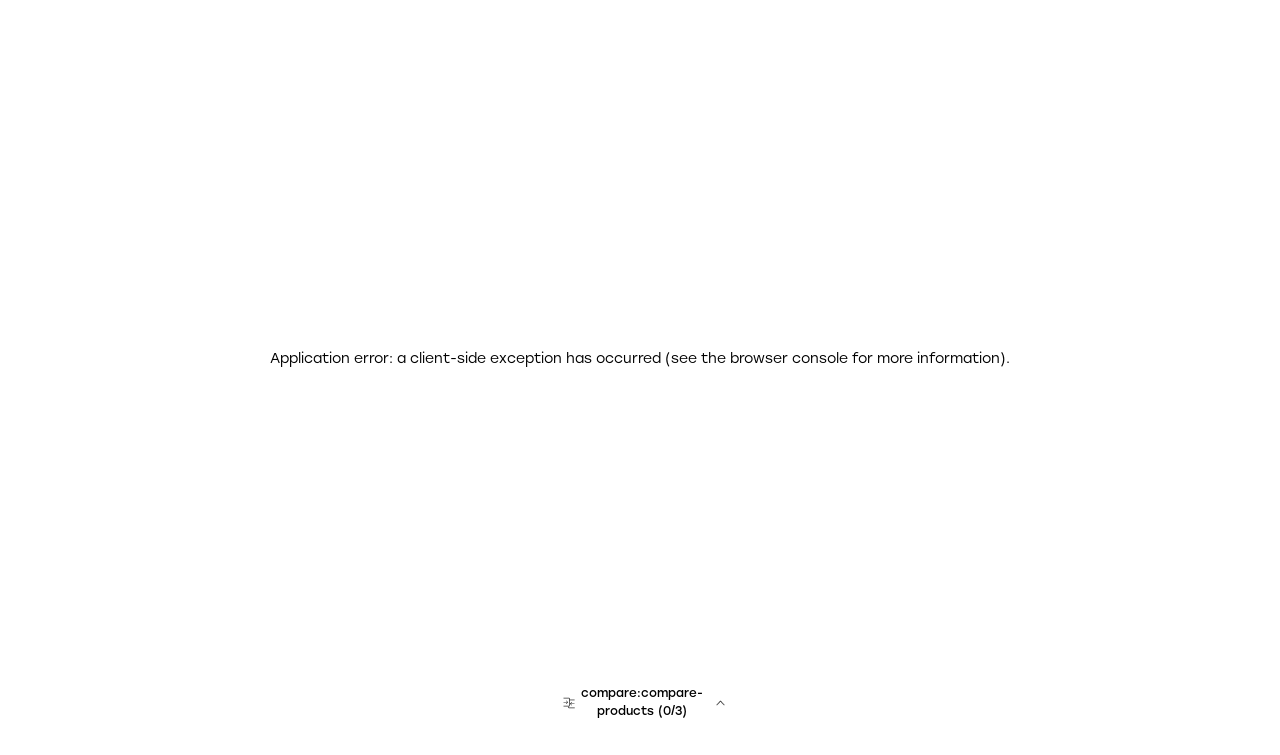

--- FILE ---
content_type: text/html; charset=utf-8
request_url: https://unchainedrobotics.de/brands/variobotic
body_size: 80549
content:
<!DOCTYPE html><html lang="de"><head><meta charSet="utf-8"/><meta name="viewport" content="width=device-width, minimum-scale=1.0, maximum-scale=1.0"/><meta name="apple-mobile-web-app-capable" content="yes"/><link rel="icon" type="image/png" sizes="16x16" href="/images/favicon-unchained-robotics.png"/><link rel="preload" href="/assets/fonts/Stolzl/OTF/Stolzl-200.otf" as="font" type="font/otf" crossorigin=""/><link rel="preload" href="/assets/fonts/Stolzl/OTF/Stolzl-300.otf" as="font" type="font/otf" crossorigin=""/><link rel="preload" href="/assets/fonts/Stolzl/OTF/Stolzl-400.otf" as="font" type="font/otf" crossorigin=""/><link rel="preload" href="/assets/fonts/Stolzl/OTF/Stolzl-500.otf" as="font" type="font/otf" crossorigin=""/><link rel="preload" href="/assets/fonts/Stolzl/OTF/Stolzl-600.otf" as="font" type="font/otf" crossorigin=""/><link rel="preload" href="/assets/fonts/Stolzl/OTF/Stolzl-700.otf" as="font" type="font/otf" crossorigin=""/><title>🚩 Variobotic Online-Shop - Stückvereinzelung und mehr | Marke  - Unchained Robotics</title><meta name="robots" content="index,follow"/><meta name="description" content="Variobotic VarioShaker &amp; VarioFeed kaufen | Flexible Teilezuführung für Pick &amp; Place | Modulare low-cost Automatisierung für KMU | VarioShaker 270 &amp; 540 mit WebGUI und Schnellwechselplatten | Jetzt bei Unchained Robotics entdecken – Beratung &amp; Service inklusive.

"/><link rel="alternate" hrefLang="x-default" href="https://unchainedrobotics.de/brands/variobotic"/><link rel="alternate" hrefLang="de" href="https://unchainedrobotics.de/brands/variobotic"/><link rel="alternate" hrefLang="en" href="https://unchainedrobotics.de/en/brands/variobotic"/><link rel="alternate" hrefLang="fr" href="https://unchainedrobotics.de/fr/brands/variobotic"/><link rel="alternate" hrefLang="pl" href="https://unchainedrobotics.de/pl/brands/variobotic"/><meta property="og:title" content="🚩 Variobotic Online-Shop - Stückvereinzelung und mehr | Marke - Unchained Robotics"/><meta property="og:description" content="Variobotic VarioShaker &amp; VarioFeed kaufen | Flexible Teilezuführung für Pick &amp; Place | Modulare low-cost Automatisierung für KMU | VarioShaker 270 &amp; 540 mit WebGUI und Schnellwechselplatten | Jetzt bei Unchained Robotics entdecken – Beratung &amp; Service inklusive.

"/><meta property="og:url" content="https://unchainedrobotics.de/brands/variobotic"/><meta property="og:type" content="brand"/><meta property="og:image" content="https://uploads.unchainedrobotics.de/media/file_upload/Variobotic_Logo_ee68a933.png"/><meta property="og:image:alt" content="🚩 Variobotic Online-Shop - Stückvereinzelung und mehr"/><meta property="og:locale" content="de"/><meta property="og:site_name" content="Unchained Robotics"/><link rel="canonical" href="https://unchainedrobotics.de/brands/variobotic"/><meta property="article:publisher" content="https://www.facebook.com/unchainedrobotics/"/><meta name="next-head-count" content="28"/><link rel="preload" href="/_next/static/css/d769d18bd0417231.css" as="style"/><link rel="stylesheet" href="/_next/static/css/d769d18bd0417231.css" data-n-g=""/><link rel="preload" href="/_next/static/css/9334d67170eed652.css" as="style"/><link rel="stylesheet" href="/_next/static/css/9334d67170eed652.css" data-n-p=""/><link rel="preload" href="/_next/static/css/38852d0a26b966db.css" as="style"/><link rel="stylesheet" href="/_next/static/css/38852d0a26b966db.css" data-n-p=""/><link rel="preload" href="/_next/static/css/6a34dbcf2596c89e.css" as="style"/><link rel="stylesheet" href="/_next/static/css/6a34dbcf2596c89e.css" data-n-p=""/><noscript data-n-css=""></noscript><script defer="" nomodule="" src="/_next/static/chunks/polyfills-78c92fac7aa8fdd8.js"></script><script src="/_next/static/chunks/webpack-879575a56eba836d.js" defer=""></script><script src="/_next/static/chunks/framework-30ab58adb061501b.js" defer=""></script><script src="/_next/static/chunks/main-c5ef66f9562a90a5.js" defer=""></script><script src="/_next/static/chunks/pages/_app-073b2527dc729186.js" defer=""></script><script src="/_next/static/chunks/4503-27efa07ae58de525.js" defer=""></script><script src="/_next/static/chunks/6473-0a06de37531e023c.js" defer=""></script><script src="/_next/static/chunks/8672-7f091dc60eae7423.js" defer=""></script><script src="/_next/static/chunks/1039-42c87c3ab37695f8.js" defer=""></script><script src="/_next/static/chunks/7947-11bf6cae53af533a.js" defer=""></script><script src="/_next/static/chunks/1459-40de454667ab32ec.js" defer=""></script><script src="/_next/static/chunks/8897-998ed74a71868fa6.js" defer=""></script><script src="/_next/static/chunks/4321-cbdaaf3426286553.js" defer=""></script><script src="/_next/static/chunks/8186-cf8c97138990f1aa.js" defer=""></script><script src="/_next/static/chunks/3318-b09bf1bd1427efe4.js" defer=""></script><script src="/_next/static/chunks/4233-f8da972a3b33abf7.js" defer=""></script><script src="/_next/static/chunks/pages/brands/%5BbrandId%5D-f607dd58f6bd6152.js" defer=""></script><script src="/_next/static/ZIICi0fiVGXJCG9tbWw2J/_buildManifest.js" defer=""></script><script src="/_next/static/ZIICi0fiVGXJCG9tbWw2J/_ssgManifest.js" defer=""></script></head><body><div id="__next"><div class="PageLoader_pageCompleted__4VDlL"><div class="PageLoader_indicator__YVR8v"></div></div><div class="Toastify"></div><main><div><div class="CustomGlobals_app__b15dK"><header class="Header_MainMenuHeader__GQJxc headerMainStickyTop"><div class="Header_HeaderTopBar__HOXf2 d-none d-lg-block container"><div class="Header_HeaderBar__uZmzJ row"><div class="col-xxl-2 col-xl-2 col-lg-2 col-md-2 col-sm-2 col-2"><img alt="Unchained Robotics company logo" loading="lazy" width="150" height="40" decoding="async" data-nimg="1" style="color:transparent;cursor:pointer;max-width:100%;height:auto" srcSet="https://unchainedrobotics.de/cdn-cgi/image/width=256,quality=80/assets/img/logo-black.svg 1x, https://unchainedrobotics.de/cdn-cgi/image/width=384,quality=80/assets/img/logo-black.svg 2x" src="https://unchainedrobotics.de/cdn-cgi/image/width=384,quality=80/assets/img/logo-black.svg"/></div><div class="col-xxl-8 col-xl-8 col-lg-7 col-md-8 col-sm-8 col-8"></div><div class="Header_headerIcons__ZrXux col-xxl-2 col-xl-2 col-lg-3 col-md-2 col-sm-2 col-2"><span class="HeaderElement_headerElement__Xo_le "><div class="HeaderElement_headerIconLink__2xVv1"><div class="Header_languageText___iQex"><svg width="24" height="24" viewBox="0 0 21 20" fill="none" xmlns="http://www.w3.org/2000/svg"><path d="M10 0.999988C5.02949 0.999988 0.999999 5.02948 0.999999 9.99999C0.999999 14.9705 5.02949 19 10 19C14.9705 19 19 14.9705 19 9.99999C18.9944 5.03182 14.9682 1.00555 10 0.999988ZM17.7837 13.1529L15.2242 13.5946C15.5172 12.5201 15.6754 11.4134 15.6952 10.3H18.3925C18.3587 11.2794 18.1526 12.2452 17.7837 13.1529ZM1.60747 10.3H4.30483C4.32461 11.4134 4.48281 12.5201 4.77578 13.5946L2.21626 13.1529C1.84741 12.2452 1.64131 11.2794 1.60747 10.3ZM2.21626 6.84706L4.77578 6.40541C4.48281 7.47987 4.32461 8.58656 4.30483 9.69999H1.60747C1.64131 8.72059 1.84741 7.75482 2.21626 6.84706ZM10.3 5.81683C11.378 5.8306 12.4533 5.92875 13.5161 6.11053L14.575 6.2932C14.9003 7.40033 15.0754 8.54613 15.0955 9.69999H10.3V5.81683ZM13.6183 5.51918C12.5219 5.33182 11.4123 5.2306 10.3 5.21683V1.61683C12.0199 1.78207 13.5139 3.35678 14.3605 5.64852L13.6183 5.51918ZM9.7 5.21683C8.58774 5.2306 7.47842 5.33182 6.38198 5.51918L5.63945 5.64764C6.48613 3.35531 7.98013 1.78002 9.7 1.61552V5.21683ZM6.48423 6.11053C7.54683 5.92875 8.62202 5.8306 9.7 5.81683V9.69999H4.90454C4.92461 8.54613 5.09966 7.40033 5.425 6.2932L6.48423 6.11053ZM4.90454 10.3H9.7V14.1831C8.62202 14.1694 7.54668 14.0712 6.48394 13.8894L5.425 13.7068C5.09966 12.5996 4.92461 11.4538 4.90454 10.3ZM6.38169 14.4808C7.47812 14.6684 8.5876 14.7701 9.7 14.7848V18.3848C7.98013 18.2194 6.48613 16.6447 5.63945 14.3529L6.38169 14.4808ZM10.3 14.7848C11.4123 14.7701 12.5216 14.6684 13.618 14.4808L14.3605 14.3523C13.5139 16.6447 12.0199 18.22 10.3 18.3845V14.7848ZM13.5158 13.8894C12.4532 14.0712 11.378 14.1694 10.3 14.1831V10.3H15.0955C15.0754 11.4538 14.9003 12.5996 14.575 13.7068L13.5158 13.8894ZM15.6952 9.69999C15.6754 8.58656 15.5172 7.47987 15.2242 6.40541L17.7837 6.84706C18.1526 7.75482 18.3587 8.72059 18.3925 9.69999H15.6952ZM17.4802 6.18583L15.0268 5.76249C14.5857 4.32357 13.7605 3.03217 12.6399 2.02743C14.7354 2.72675 16.4731 4.21957 17.4802 6.18583ZM7.36006 2.02743C6.23945 3.03217 5.41431 4.32357 4.97324 5.76249L2.51977 6.18583C3.52685 4.21957 5.2646 2.72675 7.36006 2.02743ZM2.51977 13.8141L4.97324 14.2375C5.41431 15.6764 6.23945 16.9678 7.36006 17.9725C5.2646 17.2732 3.52685 15.7804 2.51977 13.8141ZM12.6399 17.9725C13.7605 16.9678 14.5857 15.6764 15.0268 14.2375L17.4802 13.8141C16.4731 15.7804 14.7354 17.2732 12.6399 17.9725Z" fill="#313130"></path><path fill-rule="evenodd" clip-rule="evenodd" d="M10.0002 0.799988C15.0787 0.805678 19.1943 4.92132 19.2 9.99976C19.2 15.0807 15.081 19.2 10 19.2C4.91903 19.2 0.799999 15.081 0.799999 9.99999C0.799999 4.91902 4.91926 0.799988 10.0002 0.799988ZM17.7837 13.1529C18.1275 12.307 18.3298 11.4107 18.3832 10.5C18.3871 10.4334 18.3902 10.3667 18.3925 10.3H15.6952C15.6767 11.3401 15.5374 12.3743 15.2803 13.3819C15.2622 13.4529 15.2435 13.5238 15.2242 13.5946L17.7837 13.1529ZM15.4959 13.3447L17.6394 12.9749C17.9486 12.1832 18.1319 11.3481 18.1829 10.5H15.8902C15.8593 11.4596 15.7271 12.4131 15.4959 13.3447ZM13.6526 5.32215L14.0456 5.39062C13.2351 3.41203 11.9402 2.09402 10.5 1.84534V5.02021C11.5566 5.04303 12.6108 5.14412 13.6526 5.32215ZM10.3 5.21683V1.61683C10.367 1.62327 10.4337 1.63185 10.5 1.64253C12.0809 1.89712 13.4527 3.34505 14.2774 5.43102C14.3058 5.50277 14.3335 5.57528 14.3605 5.64852L13.6183 5.51918C12.5219 5.33182 11.4123 5.2306 10.3 5.21683ZM6.38198 5.51918C7.47842 5.33182 8.58774 5.2306 9.7 5.21683V1.61552C9.63298 1.62193 9.56631 1.63048 9.5 1.64113C7.919 1.89515 6.54717 3.34368 5.72251 5.4303C5.69417 5.502 5.66648 5.57446 5.63945 5.64764L6.38198 5.51918ZM5.95419 5.39022L6.34789 5.3221C7.3897 5.14409 8.44347 5.04303 9.5 5.02021V1.84393C8.05971 2.09206 6.76465 3.41071 5.95419 5.39022ZM4.90957 10.5C4.90738 10.4334 4.9057 10.3667 4.90454 10.3H9.7V14.1831C9.63332 14.1823 9.56665 14.1811 9.5 14.1796C8.48904 14.1569 7.48094 14.06 6.48394 13.8894L5.425 13.7068C5.11846 12.6636 4.94535 11.5862 4.90957 10.5ZM5.10968 10.5C5.144 11.5257 5.30272 12.5434 5.58243 13.531L6.51766 13.6923C7.50352 13.8609 8.50033 13.9569 9.5 13.9796V10.5H5.10968ZM6.34773 14.6779L5.95411 14.6101C6.76453 16.5891 8.0596 17.9074 9.5 18.1562V14.9812C8.44332 14.9576 7.38958 14.8562 6.34773 14.6779ZM9.7 14.7848C8.5876 14.7701 7.47812 14.6684 6.38169 14.4808L5.63945 14.3529C5.66648 14.4261 5.69417 14.4985 5.7225 14.5702C6.54716 16.6563 7.919 18.1043 9.5 18.359C9.56631 18.3697 9.63298 18.3783 9.7 18.3848V14.7848ZM13.618 14.4808C12.5216 14.6684 11.4123 14.7701 10.3 14.7848V18.3845C10.367 18.3781 10.4337 18.3695 10.5 18.3588C12.081 18.1048 13.4528 16.6563 14.2775 14.5697C14.3058 14.498 14.3335 14.4255 14.3605 14.3523L13.618 14.4808ZM14.0458 14.6098L13.6521 14.6779C12.6103 14.8562 11.5565 14.9576 10.5 14.9812V18.156C11.9403 17.9079 13.2353 16.5893 14.0458 14.6098ZM19 9.99999C19 14.9705 14.9705 19 10 19C5.02949 19 0.999999 14.9705 0.999999 9.99999C0.999999 5.02948 5.02949 0.999988 10 0.999988C14.9682 1.00555 18.9944 5.03182 19 9.99999ZM1.60747 10.3C1.60978 10.3667 1.61288 10.4334 1.61678 10.5C1.67015 11.4107 1.87254 12.307 2.21626 13.1529L4.77578 13.5946C4.75649 13.5238 4.73779 13.4529 4.71967 13.3819C4.46258 12.3743 4.32331 11.3401 4.30483 10.3H1.60747ZM1.81713 10.5C1.86806 11.3481 2.05139 12.1832 2.3606 12.9749L4.50407 13.3447C4.27285 12.4131 4.14066 11.4596 4.10977 10.5H1.81713ZM2.3606 7.02511C2.05139 7.81677 1.86806 8.65189 1.81713 9.49999H4.10977C4.14066 8.54043 4.27285 7.58689 4.50407 6.65525L2.3606 7.02511ZM2.21626 6.84706C1.87254 7.69297 1.67015 8.58925 1.61678 9.49999C1.61288 9.56658 1.60978 9.63325 1.60747 9.69999H4.30483C4.32331 8.65987 4.46258 7.62563 4.71967 6.61805C4.73779 6.54703 4.75649 6.47615 4.77578 6.40541L2.21626 6.84706ZM10.3 9.69999H15.0955C15.0943 9.63329 15.0926 9.56662 15.0904 9.49999C15.0547 8.4138 14.8815 7.33633 14.575 6.2932L13.5161 6.11053C12.5191 5.93999 11.511 5.84306 10.5 5.82036C10.4333 5.81886 10.3667 5.81769 10.3 5.81683V9.69999ZM10.5 6.02041V9.49999H14.8903C14.856 8.47429 14.6973 7.45654 14.4176 6.469L13.4823 6.30767C12.4965 6.13904 11.4997 6.04308 10.5 6.02041ZM6.51795 6.30767L5.58243 6.469C5.30272 7.45655 5.144 8.47429 5.10968 9.49999H9.5V6.02041C8.50038 6.04308 7.50365 6.13904 6.51795 6.30767ZM9.5 5.82036C8.48906 5.84306 7.4811 5.93999 6.48423 6.11053L5.425 6.2932C5.11846 7.33633 4.94535 8.4138 4.90957 9.49999C4.90738 9.56662 4.9057 9.63329 4.90454 9.69999H9.7V5.81683C9.63332 5.81769 9.56665 5.81886 9.5 5.82036ZM13.4818 13.6924C12.4961 13.861 11.4996 13.9569 10.5 13.9796L13.4818 13.6924ZM13.4818 13.6924L14.4176 13.531C14.6973 12.5434 14.856 11.5257 14.8903 10.5H10.5V13.9796M10.5 14.1796C10.4333 14.1811 10.3667 14.1823 10.3 14.1831V10.3H15.0955C15.0943 10.3667 15.0926 10.4334 15.0904 10.5C15.0547 11.5862 14.8815 12.6636 14.575 13.7068L13.5158 13.8894C12.5189 14.06 11.5109 14.1569 10.5 14.1796ZM15.8902 9.49999H18.1829C18.1319 8.65189 17.9486 7.81677 17.6394 7.02511L15.4959 6.65525C15.7271 7.58689 15.8593 8.54043 15.8902 9.49999ZM15.2803 6.61805C15.5374 7.62563 15.6767 8.65987 15.6952 9.69999H18.3925C18.3902 9.63325 18.3871 9.56658 18.3832 9.49999C18.3298 8.58925 18.1275 7.69297 17.7837 6.84706L15.2242 6.40541C15.2435 6.47615 15.2622 6.54703 15.2803 6.61805ZM17.4802 6.18583C17.4417 6.11065 17.4021 6.03617 17.3615 5.96239C16.421 4.25419 14.9191 2.92662 13.1144 2.20172C12.9585 2.13907 12.8002 2.08093 12.6399 2.02743C12.7642 2.13886 12.8849 2.25381 13.0018 2.37211C13.9388 3.32042 14.6346 4.48315 15.0268 5.76249L17.4802 6.18583ZM17.1073 5.91852C16.2617 4.45141 14.9867 3.28417 13.4608 2.57016C14.2342 3.44368 14.821 4.46999 15.1809 5.58614L17.1073 5.91852ZM7.36006 2.02743C7.19975 2.08093 7.04154 2.13907 6.88559 2.20171C5.08094 2.92661 3.57898 4.25419 2.63847 5.96239C2.59785 6.03617 2.55828 6.11065 2.51977 6.18583L4.97324 5.76249C5.36539 4.48315 6.06115 3.32042 6.99824 2.37211C7.11513 2.25381 7.23578 2.13886 7.36006 2.02743ZM6.53921 2.57016C5.76579 3.44368 5.17904 4.46999 4.81905 5.58614L2.89273 5.91852C3.73828 4.45141 5.01333 3.28417 6.53921 2.57016ZM2.51977 13.8141C2.55828 13.8893 2.59785 13.9638 2.63847 14.0376C3.57898 15.7458 5.08093 17.0734 6.88559 17.7983C7.04154 17.8609 7.19975 17.919 7.36006 17.9725C7.23578 17.8611 7.11514 17.7462 6.99825 17.6279C6.06116 16.6796 5.36539 15.5168 4.97324 14.2375L2.51977 13.8141ZM2.89273 14.0815C3.73828 15.5486 5.01333 16.7158 6.5392 17.4298C5.76579 16.5563 5.17904 15.53 4.81905 14.4138L2.89273 14.0815ZM13.0017 17.6279C12.8849 17.7462 12.7642 17.8611 12.6399 17.9725C12.8002 17.919 12.9585 17.8609 13.1144 17.7983C14.9191 17.0734 16.421 15.7458 17.3615 14.0376C17.4021 13.9638 17.4417 13.8893 17.4802 13.8141L15.0268 14.2375C14.6346 15.5168 13.9388 16.6796 13.0017 17.6279ZM13.4608 17.4298C14.9867 16.7158 16.2617 15.5486 17.1073 14.0815L15.1809 14.4138C14.821 15.53 14.2342 16.5563 13.4608 17.4298Z" fill="#313130"></path></svg> <!-- -->DE</div><div class="Header_headerDropDown__csDsJ"><div class="Header_RessourcenOptions__3tzwN"><a href="/brands/variobotic">DE (Deutsch)</a></div><div class="Header_RessourcenOptions__3tzwN"><a href="/en/brands/variobotic">EN (English)</a></div><div class="Header_RessourcenOptions__3tzwN"><a href="/fr/brands/variobotic">FR (français)</a></div><div class="Header_RessourcenOptions__3tzwN"><a href="/pl/brands/variobotic">PL (polski)</a></div></div></div></span><span class="HeaderElement_headerElement__Xo_le "><div class="HeaderElement_headerIconLink__2xVv1"><div class="LoginHeader_userName__E8XvQ"><svg width="24" height="24" viewBox="0 0 23 24" fill="none" xmlns="http://www.w3.org/2000/svg"><path d="M12 11.3333C12.923 11.3333 13.8252 11.0596 14.5927 10.5469C15.3601 10.0341 15.9582 9.30525 16.3114 8.45253C16.6646 7.5998 16.7571 6.66149 16.577 5.75625C16.3969 4.851 15.9525 4.01948 15.2998 3.36684C14.6472 2.71419 13.8157 2.26974 12.9104 2.08967C12.0052 1.90961 11.0669 2.00202 10.2141 2.35523C9.36142 2.70844 8.63258 3.30658 8.1198 4.07401C7.60702 4.84144 7.33333 5.74369 7.33333 6.66667C7.33333 7.90435 7.82499 9.09133 8.70016 9.9665C9.57533 10.8417 10.7623 11.3333 12 11.3333ZM12 3.33334C12.6593 3.33334 13.3037 3.52883 13.8519 3.8951C14.4001 4.26137 14.8273 4.78197 15.0796 5.39106C15.3319 6.00014 15.3979 6.67037 15.2693 7.31697C15.1407 7.96357 14.8232 8.55752 14.357 9.02369C13.8908 9.48987 13.2969 9.80734 12.6503 9.93595C12.0037 10.0646 11.3335 9.99856 10.7244 9.74627C10.1153 9.49398 9.5947 9.06673 9.22843 8.51857C8.86216 7.97041 8.66666 7.32594 8.66666 6.66667C8.66666 5.78261 9.01785 4.93477 9.64297 4.30965C10.2681 3.68452 11.1159 3.33334 12 3.33334V3.33334Z" fill="#313130"></path><path d="M20.3133 16.2467C19.2442 15.1167 17.9558 14.2166 16.527 13.6015C15.0982 12.9863 13.5589 12.6691 12.0033 12.6691C10.4477 12.6691 8.90846 12.9863 7.47963 13.6015C6.05081 14.2166 4.76246 15.1167 3.69333 16.2467C3.46154 16.4942 3.3328 16.8208 3.33333 17.16V20.6667C3.33333 21.0203 3.47381 21.3594 3.72385 21.6095C3.9739 21.8595 4.31304 22 4.66666 22H19.3333C19.6869 22 20.0261 21.8595 20.2761 21.6095C20.5262 21.3594 20.6667 21.0203 20.6667 20.6667V17.16C20.669 16.8217 20.5427 16.4953 20.3133 16.2467V16.2467ZM19.3333 20.6667H4.66666V17.1533C5.61148 16.1584 6.74886 15.3662 8.00957 14.8248C9.27028 14.2835 10.628 14.0043 12 14.0043C13.372 14.0043 14.7297 14.2835 15.9904 14.8248C17.2511 15.3662 18.3885 16.1584 19.3333 17.1533V20.6667Z" fill="#313130"></path></svg> </div><div class="LoginHeader_RessourcenLoggedIn__KgmA_"><div class="LoginHeader_RessourcenOptionsLoggedOut__wcpf9"><button class="button button-md button-primary-gray">Einloggen</button><button class="LoginHeader_ROLBtn__AjvUg button button-md button-secondary-gray">Registrieren</button></div></div></div></span><span class="HeaderElement_headerElement__Xo_le "><div class="HeaderElement_headerIconLink__2xVv1"><div><a href="/wishlist"><svg width="24" height="24" viewBox="0 0 24 24" fill="none" xmlns="http://www.w3.org/2000/svg"><path d="M17.3333 21.1666C16.9812 21.1669 16.6433 21.0279 16.3933 20.78L12 16.38L7.64 20.7266C7.45556 20.9238 7.21562 21.0603 6.95192 21.1181C6.68822 21.1759 6.41318 21.1523 6.16317 21.0505C5.91317 20.9486 5.69998 20.7732 5.5518 20.5475C5.40363 20.3219 5.32745 20.0565 5.33333 19.7866V4.16665C5.33333 3.81302 5.47381 3.47389 5.72386 3.22384C5.97391 2.97379 6.31304 2.83331 6.66667 2.83331H17.3333C17.687 2.83331 18.0261 2.97379 18.2761 3.22384C18.5262 3.47389 18.6667 3.81302 18.6667 4.16665V19.8333C18.6667 20.1869 18.5262 20.5261 18.2761 20.7761C18.0261 21.0262 17.687 21.1666 17.3333 21.1666ZM17.3333 19.8333V4.16665H6.66667V19.7866L12 14.5L17.3333 19.8333Z" fill="#313130"></path></svg></a></div></div></span><span class="HeaderElement_headerElement__Xo_le HeaderElement_cart__iBkIj"><div class="HeaderElement_headerIconLink__2xVv1"><div><a href="/cart"><svg width="24" height="24" viewBox="0 0 20 18" fill="none" xmlns="http://www.w3.org/2000/svg"><path d="M6.03842 13.6775C4.8979 13.6775 3.97341 14.602 3.97341 15.7425C3.97341 16.8829 4.8979 17.8074 6.03842 17.8074C7.1788 17.8074 8.10328 16.8829 8.10328 15.7425C8.1021 14.6026 7.17835 13.6787 6.03842 13.6775ZM6.03842 17.0482C5.31722 17.0482 4.73258 16.4636 4.73258 15.7425C4.73258 15.0213 5.31722 14.4367 6.03842 14.4367C6.75948 14.4367 7.34412 15.0213 7.34412 15.7425C7.34412 16.4636 6.75948 17.0482 6.03842 17.0482Z" fill="#fff"></path><path fill-rule="evenodd" clip-rule="evenodd" d="M8.29592 15.7425C8.29592 16.9893 7.28519 18 6.03842 18C4.79152 18 3.78077 16.9893 3.78077 15.7425C3.78077 14.4956 4.79151 13.4849 6.03842 13.4849V13.6775C4.8979 13.6775 3.97341 14.602 3.97341 15.7425C3.97341 16.8829 4.8979 17.8074 6.03842 17.8074C7.1788 17.8074 8.10328 16.8829 8.10328 15.7425C8.1021 14.6026 7.17835 13.6787 6.03842 13.6775V13.4849C7.28461 13.4862 8.29463 14.4964 8.29592 15.7425ZM4.92522 15.7425C4.92522 16.3572 5.4236 16.8556 6.03842 16.8556C6.65309 16.8556 7.15148 16.3572 7.15148 15.7425C7.15148 15.1277 6.65307 14.6293 6.03842 14.6293C5.42361 14.6293 4.92522 15.1277 4.92522 15.7425ZM4.73258 15.7425C4.73258 16.4636 5.31722 17.0482 6.03842 17.0482C6.75948 17.0482 7.34412 16.4636 7.34412 15.7425C7.34412 15.0213 6.75948 14.4367 6.03842 14.4367C5.31722 14.4367 4.73258 15.0213 4.73258 15.7425Z" fill="#fff"></path><path d="M14.0096 13.6775C12.8691 13.6775 11.9446 14.602 11.9446 15.7425C11.9446 16.8829 12.8691 17.8074 14.0096 17.8074C15.15 17.8074 16.0745 16.8829 16.0745 15.7425C16.0733 14.6026 15.1495 13.6787 14.0096 13.6775ZM14.0096 17.0482C13.2884 17.0482 12.7038 16.4636 12.7038 15.7425C12.7038 15.0213 13.2884 14.4367 14.0096 14.4367C14.7307 14.4367 15.3153 15.0213 15.3153 15.7425C15.3153 16.4636 14.7307 17.0482 14.0096 17.0482Z" fill="#fff"></path><path fill-rule="evenodd" clip-rule="evenodd" d="M16.2671 15.7425C16.2671 16.9893 15.2564 18 14.0096 18C12.7627 18 11.752 16.9893 11.752 15.7425C11.752 14.4956 12.7627 13.4849 14.0096 13.4849L14.0096 13.6775C12.8691 13.6775 11.9446 14.602 11.9446 15.7425C11.9446 16.8829 12.8691 17.8074 14.0096 17.8074C15.15 17.8074 16.0745 16.8829 16.0745 15.7425C16.0733 14.6026 15.1495 13.6787 14.0096 13.6775L14.0096 13.4849C15.2558 13.4862 16.2658 14.4964 16.2671 15.7425ZM12.8964 15.7425C12.8964 16.3572 13.3948 16.8556 14.0096 16.8556C14.6243 16.8556 15.1227 16.3572 15.1227 15.7425C15.1227 15.1277 14.6243 14.6293 14.0096 14.6293C13.3948 14.6293 12.8964 15.1277 12.8964 15.7425ZM12.7038 15.7425C12.7038 16.4636 13.2884 17.0482 14.0096 17.0482C14.7307 17.0482 15.3153 16.4636 15.3153 15.7425C15.3153 15.0213 14.7307 14.4367 14.0096 14.4367C13.2884 14.4367 12.7038 15.0213 12.7038 15.7425Z" fill="#fff"></path><path d="M2.19965 1.19254C2.27439 1.89673 3.10618 9.71263 3.23456 10.9201C3.3316 11.833 4.10491 12.5217 5.03313 12.5217H14.4256C15.2725 12.5217 16.0163 11.9266 16.1941 11.1073L17.6418 4.42372C17.7184 4.06954 17.6304 3.70522 17.4001 3.42438C17.1699 3.14294 16.8281 2.98135 16.4623 2.98135H3.60223L3.34185 0.534257C3.3093 0.23016 3.05072 0 2.74212 0H0.933901C0.601189 0 0.331161 0.267129 0.331161 0.596269C0.331161 0.92541 0.601189 1.19254 0.933901 1.19254H2.19965ZM16.4623 4.17389L15.0151 10.8575C14.9554 11.1306 14.7077 11.3291 14.425 11.3291H5.03313C4.72333 11.3291 4.46596 11.0996 4.43341 10.7955L3.72881 4.17389H16.4623Z" fill="#fff"></path></svg></a></div><div class="AddToCartHeader_RessourcenOptionsCart__YqgQ7"><div class="AddToCartHeader_CartOptions__MdX8_ container"><div class="AddToCartHeader_cartRowTitle__57mZF row"><div class="col-sm-12"><h4>Warenkorb</h4></div></div><div class="AddToCartHeader_miniCartProducts__2n2F4"><div><div class="AddToCartHeader_CartEmptyContent__xD8UV"><img alt="Loading" loading="lazy" width="90" height="90" decoding="async" data-nimg="1" style="color:transparent;max-width:100%;height:auto" srcSet="https://unchainedrobotics.de/cdn-cgi/image/width=96,quality=80/assets/img/Robot2.png 1x, https://unchainedrobotics.de/cdn-cgi/image/width=256,quality=80/assets/img/Robot2.png 2x" src="https://unchainedrobotics.de/cdn-cgi/image/width=256,quality=80/assets/img/Robot2.png"/><h5>Dein Warenkorb ist leer</h5><p>Leg los und fülle deinen Warenkorb, um ein Angebot für mehrere Produkte gleichzeitig zu erhalten</p><button class="button button-lg button-primary-gray">Produkte entdecken</button></div></div></div></div></div></div></span></div></div></div><div class="Header_MainMenuBottomHeader__k0Kst d-none d-lg-block container-fluid"><div class="Header_MainMenuBottomContent__PkB5P container"><div class="Header_leftMenu__TVWdM"><div><svg xmlns="http://www.w3.org/2000/svg" width="18" height="12" viewBox="0 0 18 12" fill="none"><path fill-rule="evenodd" clip-rule="evenodd" d="M0 0.586466C0 0.26257 0.271413 0 0.606218 0H17.3938C17.7286 0 18 0.26257 18 0.586466C18 0.910363 17.7286 1.17293 17.3938 1.17293H0.606218C0.271413 1.17293 0 0.910363 0 0.586466ZM0 6C0 5.6761 0.271413 5.41353 0.606218 5.41353H17.3938C17.7286 5.41353 18 5.6761 18 6C18 6.3239 17.7286 6.58647 17.3938 6.58647H0.606218C0.271413 6.58647 0 6.3239 0 6ZM0 11.4135C0 11.0896 0.271413 10.8271 0.606218 10.8271H17.3938C17.7286 10.8271 18 11.0896 18 11.4135C18 11.7374 17.7286 12 17.3938 12H0.606218C0.271413 12 0 11.7374 0 11.4135Z" fill="#1FDB84"></path></svg><h5 style="color:#1FDB84">Marktplatz</h5></div><div class="Header_line__iHxF4"><svg xmlns="http://www.w3.org/2000/svg" width="1" height="33" viewBox="0 0 1 33" fill="none"><line x1="0.5" y1="2.18557e-08" x2="0.499999" y2="33" stroke="#fff"></line></svg></div><div class="Header_rightLink__vk55j"><a href="/produkte/turnkey-loesungen/palettierer-von-unchained-robotics"><div class="Header_HMegaDropDown__91B0B"><h5 class="header-menu-link">MalocherBot</h5></div></a></div></div><div class="Header_rightMenu__hn7ZN"><div class="Header_HMegaDropDown__91B0B"><h5 class="header-menu-link">Ressourcen</h5></div><a href="/case-studies"><div class="Header_HMegaDropDown__91B0B"><h5 class="header-menu-link">Fallstudien</h5></div></a><a href="/karriere"><div class="Header_HMegaDropDown__91B0B"><h5 class="header-menu-link">Karriere</h5></div></a><a href="/kontakt"><div class="Header_HMegaDropDown__91B0B"><h5 class="header-menu-link">Kontakt</h5></div></a></div></div></div><div class="box-sm d-lg-none"><div class="Header_headerMobileBar__CHYuC row"><div class="col-sm-4 col-4"><img alt="Unchained Robotics company logo" loading="lazy" width="150" height="40" decoding="async" data-nimg="1" style="color:transparent;cursor:pointer;max-width:100%;height:auto" srcSet="https://unchainedrobotics.de/cdn-cgi/image/width=256,quality=80/assets/img/logo-black.svg 1x, https://unchainedrobotics.de/cdn-cgi/image/width=384,quality=80/assets/img/logo-black.svg 2x" src="https://unchainedrobotics.de/cdn-cgi/image/width=384,quality=80/assets/img/logo-black.svg"/></div><div class="col-sm-8 col-8"><div class="Header_headerMobileIcons__d4yao row"><span class="HeaderElement_headerElement__Xo_le "><div class="HeaderElement_headerIconLink__2xVv1"><div class="Header_languageText___iQex"><svg width="24" height="24" viewBox="0 0 21 20" fill="none" xmlns="http://www.w3.org/2000/svg"><path d="M10 0.999988C5.02949 0.999988 0.999999 5.02948 0.999999 9.99999C0.999999 14.9705 5.02949 19 10 19C14.9705 19 19 14.9705 19 9.99999C18.9944 5.03182 14.9682 1.00555 10 0.999988ZM17.7837 13.1529L15.2242 13.5946C15.5172 12.5201 15.6754 11.4134 15.6952 10.3H18.3925C18.3587 11.2794 18.1526 12.2452 17.7837 13.1529ZM1.60747 10.3H4.30483C4.32461 11.4134 4.48281 12.5201 4.77578 13.5946L2.21626 13.1529C1.84741 12.2452 1.64131 11.2794 1.60747 10.3ZM2.21626 6.84706L4.77578 6.40541C4.48281 7.47987 4.32461 8.58656 4.30483 9.69999H1.60747C1.64131 8.72059 1.84741 7.75482 2.21626 6.84706ZM10.3 5.81683C11.378 5.8306 12.4533 5.92875 13.5161 6.11053L14.575 6.2932C14.9003 7.40033 15.0754 8.54613 15.0955 9.69999H10.3V5.81683ZM13.6183 5.51918C12.5219 5.33182 11.4123 5.2306 10.3 5.21683V1.61683C12.0199 1.78207 13.5139 3.35678 14.3605 5.64852L13.6183 5.51918ZM9.7 5.21683C8.58774 5.2306 7.47842 5.33182 6.38198 5.51918L5.63945 5.64764C6.48613 3.35531 7.98013 1.78002 9.7 1.61552V5.21683ZM6.48423 6.11053C7.54683 5.92875 8.62202 5.8306 9.7 5.81683V9.69999H4.90454C4.92461 8.54613 5.09966 7.40033 5.425 6.2932L6.48423 6.11053ZM4.90454 10.3H9.7V14.1831C8.62202 14.1694 7.54668 14.0712 6.48394 13.8894L5.425 13.7068C5.09966 12.5996 4.92461 11.4538 4.90454 10.3ZM6.38169 14.4808C7.47812 14.6684 8.5876 14.7701 9.7 14.7848V18.3848C7.98013 18.2194 6.48613 16.6447 5.63945 14.3529L6.38169 14.4808ZM10.3 14.7848C11.4123 14.7701 12.5216 14.6684 13.618 14.4808L14.3605 14.3523C13.5139 16.6447 12.0199 18.22 10.3 18.3845V14.7848ZM13.5158 13.8894C12.4532 14.0712 11.378 14.1694 10.3 14.1831V10.3H15.0955C15.0754 11.4538 14.9003 12.5996 14.575 13.7068L13.5158 13.8894ZM15.6952 9.69999C15.6754 8.58656 15.5172 7.47987 15.2242 6.40541L17.7837 6.84706C18.1526 7.75482 18.3587 8.72059 18.3925 9.69999H15.6952ZM17.4802 6.18583L15.0268 5.76249C14.5857 4.32357 13.7605 3.03217 12.6399 2.02743C14.7354 2.72675 16.4731 4.21957 17.4802 6.18583ZM7.36006 2.02743C6.23945 3.03217 5.41431 4.32357 4.97324 5.76249L2.51977 6.18583C3.52685 4.21957 5.2646 2.72675 7.36006 2.02743ZM2.51977 13.8141L4.97324 14.2375C5.41431 15.6764 6.23945 16.9678 7.36006 17.9725C5.2646 17.2732 3.52685 15.7804 2.51977 13.8141ZM12.6399 17.9725C13.7605 16.9678 14.5857 15.6764 15.0268 14.2375L17.4802 13.8141C16.4731 15.7804 14.7354 17.2732 12.6399 17.9725Z" fill="#313130"></path><path fill-rule="evenodd" clip-rule="evenodd" d="M10.0002 0.799988C15.0787 0.805678 19.1943 4.92132 19.2 9.99976C19.2 15.0807 15.081 19.2 10 19.2C4.91903 19.2 0.799999 15.081 0.799999 9.99999C0.799999 4.91902 4.91926 0.799988 10.0002 0.799988ZM17.7837 13.1529C18.1275 12.307 18.3298 11.4107 18.3832 10.5C18.3871 10.4334 18.3902 10.3667 18.3925 10.3H15.6952C15.6767 11.3401 15.5374 12.3743 15.2803 13.3819C15.2622 13.4529 15.2435 13.5238 15.2242 13.5946L17.7837 13.1529ZM15.4959 13.3447L17.6394 12.9749C17.9486 12.1832 18.1319 11.3481 18.1829 10.5H15.8902C15.8593 11.4596 15.7271 12.4131 15.4959 13.3447ZM13.6526 5.32215L14.0456 5.39062C13.2351 3.41203 11.9402 2.09402 10.5 1.84534V5.02021C11.5566 5.04303 12.6108 5.14412 13.6526 5.32215ZM10.3 5.21683V1.61683C10.367 1.62327 10.4337 1.63185 10.5 1.64253C12.0809 1.89712 13.4527 3.34505 14.2774 5.43102C14.3058 5.50277 14.3335 5.57528 14.3605 5.64852L13.6183 5.51918C12.5219 5.33182 11.4123 5.2306 10.3 5.21683ZM6.38198 5.51918C7.47842 5.33182 8.58774 5.2306 9.7 5.21683V1.61552C9.63298 1.62193 9.56631 1.63048 9.5 1.64113C7.919 1.89515 6.54717 3.34368 5.72251 5.4303C5.69417 5.502 5.66648 5.57446 5.63945 5.64764L6.38198 5.51918ZM5.95419 5.39022L6.34789 5.3221C7.3897 5.14409 8.44347 5.04303 9.5 5.02021V1.84393C8.05971 2.09206 6.76465 3.41071 5.95419 5.39022ZM4.90957 10.5C4.90738 10.4334 4.9057 10.3667 4.90454 10.3H9.7V14.1831C9.63332 14.1823 9.56665 14.1811 9.5 14.1796C8.48904 14.1569 7.48094 14.06 6.48394 13.8894L5.425 13.7068C5.11846 12.6636 4.94535 11.5862 4.90957 10.5ZM5.10968 10.5C5.144 11.5257 5.30272 12.5434 5.58243 13.531L6.51766 13.6923C7.50352 13.8609 8.50033 13.9569 9.5 13.9796V10.5H5.10968ZM6.34773 14.6779L5.95411 14.6101C6.76453 16.5891 8.0596 17.9074 9.5 18.1562V14.9812C8.44332 14.9576 7.38958 14.8562 6.34773 14.6779ZM9.7 14.7848C8.5876 14.7701 7.47812 14.6684 6.38169 14.4808L5.63945 14.3529C5.66648 14.4261 5.69417 14.4985 5.7225 14.5702C6.54716 16.6563 7.919 18.1043 9.5 18.359C9.56631 18.3697 9.63298 18.3783 9.7 18.3848V14.7848ZM13.618 14.4808C12.5216 14.6684 11.4123 14.7701 10.3 14.7848V18.3845C10.367 18.3781 10.4337 18.3695 10.5 18.3588C12.081 18.1048 13.4528 16.6563 14.2775 14.5697C14.3058 14.498 14.3335 14.4255 14.3605 14.3523L13.618 14.4808ZM14.0458 14.6098L13.6521 14.6779C12.6103 14.8562 11.5565 14.9576 10.5 14.9812V18.156C11.9403 17.9079 13.2353 16.5893 14.0458 14.6098ZM19 9.99999C19 14.9705 14.9705 19 10 19C5.02949 19 0.999999 14.9705 0.999999 9.99999C0.999999 5.02948 5.02949 0.999988 10 0.999988C14.9682 1.00555 18.9944 5.03182 19 9.99999ZM1.60747 10.3C1.60978 10.3667 1.61288 10.4334 1.61678 10.5C1.67015 11.4107 1.87254 12.307 2.21626 13.1529L4.77578 13.5946C4.75649 13.5238 4.73779 13.4529 4.71967 13.3819C4.46258 12.3743 4.32331 11.3401 4.30483 10.3H1.60747ZM1.81713 10.5C1.86806 11.3481 2.05139 12.1832 2.3606 12.9749L4.50407 13.3447C4.27285 12.4131 4.14066 11.4596 4.10977 10.5H1.81713ZM2.3606 7.02511C2.05139 7.81677 1.86806 8.65189 1.81713 9.49999H4.10977C4.14066 8.54043 4.27285 7.58689 4.50407 6.65525L2.3606 7.02511ZM2.21626 6.84706C1.87254 7.69297 1.67015 8.58925 1.61678 9.49999C1.61288 9.56658 1.60978 9.63325 1.60747 9.69999H4.30483C4.32331 8.65987 4.46258 7.62563 4.71967 6.61805C4.73779 6.54703 4.75649 6.47615 4.77578 6.40541L2.21626 6.84706ZM10.3 9.69999H15.0955C15.0943 9.63329 15.0926 9.56662 15.0904 9.49999C15.0547 8.4138 14.8815 7.33633 14.575 6.2932L13.5161 6.11053C12.5191 5.93999 11.511 5.84306 10.5 5.82036C10.4333 5.81886 10.3667 5.81769 10.3 5.81683V9.69999ZM10.5 6.02041V9.49999H14.8903C14.856 8.47429 14.6973 7.45654 14.4176 6.469L13.4823 6.30767C12.4965 6.13904 11.4997 6.04308 10.5 6.02041ZM6.51795 6.30767L5.58243 6.469C5.30272 7.45655 5.144 8.47429 5.10968 9.49999H9.5V6.02041C8.50038 6.04308 7.50365 6.13904 6.51795 6.30767ZM9.5 5.82036C8.48906 5.84306 7.4811 5.93999 6.48423 6.11053L5.425 6.2932C5.11846 7.33633 4.94535 8.4138 4.90957 9.49999C4.90738 9.56662 4.9057 9.63329 4.90454 9.69999H9.7V5.81683C9.63332 5.81769 9.56665 5.81886 9.5 5.82036ZM13.4818 13.6924C12.4961 13.861 11.4996 13.9569 10.5 13.9796L13.4818 13.6924ZM13.4818 13.6924L14.4176 13.531C14.6973 12.5434 14.856 11.5257 14.8903 10.5H10.5V13.9796M10.5 14.1796C10.4333 14.1811 10.3667 14.1823 10.3 14.1831V10.3H15.0955C15.0943 10.3667 15.0926 10.4334 15.0904 10.5C15.0547 11.5862 14.8815 12.6636 14.575 13.7068L13.5158 13.8894C12.5189 14.06 11.5109 14.1569 10.5 14.1796ZM15.8902 9.49999H18.1829C18.1319 8.65189 17.9486 7.81677 17.6394 7.02511L15.4959 6.65525C15.7271 7.58689 15.8593 8.54043 15.8902 9.49999ZM15.2803 6.61805C15.5374 7.62563 15.6767 8.65987 15.6952 9.69999H18.3925C18.3902 9.63325 18.3871 9.56658 18.3832 9.49999C18.3298 8.58925 18.1275 7.69297 17.7837 6.84706L15.2242 6.40541C15.2435 6.47615 15.2622 6.54703 15.2803 6.61805ZM17.4802 6.18583C17.4417 6.11065 17.4021 6.03617 17.3615 5.96239C16.421 4.25419 14.9191 2.92662 13.1144 2.20172C12.9585 2.13907 12.8002 2.08093 12.6399 2.02743C12.7642 2.13886 12.8849 2.25381 13.0018 2.37211C13.9388 3.32042 14.6346 4.48315 15.0268 5.76249L17.4802 6.18583ZM17.1073 5.91852C16.2617 4.45141 14.9867 3.28417 13.4608 2.57016C14.2342 3.44368 14.821 4.46999 15.1809 5.58614L17.1073 5.91852ZM7.36006 2.02743C7.19975 2.08093 7.04154 2.13907 6.88559 2.20171C5.08094 2.92661 3.57898 4.25419 2.63847 5.96239C2.59785 6.03617 2.55828 6.11065 2.51977 6.18583L4.97324 5.76249C5.36539 4.48315 6.06115 3.32042 6.99824 2.37211C7.11513 2.25381 7.23578 2.13886 7.36006 2.02743ZM6.53921 2.57016C5.76579 3.44368 5.17904 4.46999 4.81905 5.58614L2.89273 5.91852C3.73828 4.45141 5.01333 3.28417 6.53921 2.57016ZM2.51977 13.8141C2.55828 13.8893 2.59785 13.9638 2.63847 14.0376C3.57898 15.7458 5.08093 17.0734 6.88559 17.7983C7.04154 17.8609 7.19975 17.919 7.36006 17.9725C7.23578 17.8611 7.11514 17.7462 6.99825 17.6279C6.06116 16.6796 5.36539 15.5168 4.97324 14.2375L2.51977 13.8141ZM2.89273 14.0815C3.73828 15.5486 5.01333 16.7158 6.5392 17.4298C5.76579 16.5563 5.17904 15.53 4.81905 14.4138L2.89273 14.0815ZM13.0017 17.6279C12.8849 17.7462 12.7642 17.8611 12.6399 17.9725C12.8002 17.919 12.9585 17.8609 13.1144 17.7983C14.9191 17.0734 16.421 15.7458 17.3615 14.0376C17.4021 13.9638 17.4417 13.8893 17.4802 13.8141L15.0268 14.2375C14.6346 15.5168 13.9388 16.6796 13.0017 17.6279ZM13.4608 17.4298C14.9867 16.7158 16.2617 15.5486 17.1073 14.0815L15.1809 14.4138C14.821 15.53 14.2342 16.5563 13.4608 17.4298Z" fill="#313130"></path></svg> <!-- -->DE</div><div class="Header_headerDropDown__csDsJ"><div class="Header_RessourcenOptions__3tzwN"><a href="/brands/variobotic">DE (Deutsch)</a></div><div class="Header_RessourcenOptions__3tzwN"><a href="/en/brands/variobotic">EN (English)</a></div><div class="Header_RessourcenOptions__3tzwN"><a href="/fr/brands/variobotic">FR (français)</a></div><div class="Header_RessourcenOptions__3tzwN"><a href="/pl/brands/variobotic">PL (polski)</a></div></div></div></span><span class="HeaderElement_headerElement__Xo_le "><div class="HeaderElement_headerIconLink__2xVv1"><div class="LoginHeader_userName__E8XvQ"><svg width="24" height="24" viewBox="0 0 23 24" fill="none" xmlns="http://www.w3.org/2000/svg"><path d="M12 11.3333C12.923 11.3333 13.8252 11.0596 14.5927 10.5469C15.3601 10.0341 15.9582 9.30525 16.3114 8.45253C16.6646 7.5998 16.7571 6.66149 16.577 5.75625C16.3969 4.851 15.9525 4.01948 15.2998 3.36684C14.6472 2.71419 13.8157 2.26974 12.9104 2.08967C12.0052 1.90961 11.0669 2.00202 10.2141 2.35523C9.36142 2.70844 8.63258 3.30658 8.1198 4.07401C7.60702 4.84144 7.33333 5.74369 7.33333 6.66667C7.33333 7.90435 7.82499 9.09133 8.70016 9.9665C9.57533 10.8417 10.7623 11.3333 12 11.3333ZM12 3.33334C12.6593 3.33334 13.3037 3.52883 13.8519 3.8951C14.4001 4.26137 14.8273 4.78197 15.0796 5.39106C15.3319 6.00014 15.3979 6.67037 15.2693 7.31697C15.1407 7.96357 14.8232 8.55752 14.357 9.02369C13.8908 9.48987 13.2969 9.80734 12.6503 9.93595C12.0037 10.0646 11.3335 9.99856 10.7244 9.74627C10.1153 9.49398 9.5947 9.06673 9.22843 8.51857C8.86216 7.97041 8.66666 7.32594 8.66666 6.66667C8.66666 5.78261 9.01785 4.93477 9.64297 4.30965C10.2681 3.68452 11.1159 3.33334 12 3.33334V3.33334Z" fill="#313130"></path><path d="M20.3133 16.2467C19.2442 15.1167 17.9558 14.2166 16.527 13.6015C15.0982 12.9863 13.5589 12.6691 12.0033 12.6691C10.4477 12.6691 8.90846 12.9863 7.47963 13.6015C6.05081 14.2166 4.76246 15.1167 3.69333 16.2467C3.46154 16.4942 3.3328 16.8208 3.33333 17.16V20.6667C3.33333 21.0203 3.47381 21.3594 3.72385 21.6095C3.9739 21.8595 4.31304 22 4.66666 22H19.3333C19.6869 22 20.0261 21.8595 20.2761 21.6095C20.5262 21.3594 20.6667 21.0203 20.6667 20.6667V17.16C20.669 16.8217 20.5427 16.4953 20.3133 16.2467V16.2467ZM19.3333 20.6667H4.66666V17.1533C5.61148 16.1584 6.74886 15.3662 8.00957 14.8248C9.27028 14.2835 10.628 14.0043 12 14.0043C13.372 14.0043 14.7297 14.2835 15.9904 14.8248C17.2511 15.3662 18.3885 16.1584 19.3333 17.1533V20.6667Z" fill="#313130"></path></svg> </div><div class="LoginHeader_RessourcenLoggedIn__KgmA_"><div class="LoginHeader_RessourcenOptionsLoggedOut__wcpf9"><button class="button button-md button-primary-gray">Einloggen</button><button class="LoginHeader_ROLBtn__AjvUg button button-md button-secondary-gray">Registrieren</button></div></div></div></span><span class="HeaderElement_headerElement__Xo_le "><div class="HeaderElement_headerIconLink__2xVv1"><div><a href="/wishlist"><svg width="24" height="24" viewBox="0 0 24 24" fill="none" xmlns="http://www.w3.org/2000/svg"><path d="M17.3333 21.1666C16.9812 21.1669 16.6433 21.0279 16.3933 20.78L12 16.38L7.64 20.7266C7.45556 20.9238 7.21562 21.0603 6.95192 21.1181C6.68822 21.1759 6.41318 21.1523 6.16317 21.0505C5.91317 20.9486 5.69998 20.7732 5.5518 20.5475C5.40363 20.3219 5.32745 20.0565 5.33333 19.7866V4.16665C5.33333 3.81302 5.47381 3.47389 5.72386 3.22384C5.97391 2.97379 6.31304 2.83331 6.66667 2.83331H17.3333C17.687 2.83331 18.0261 2.97379 18.2761 3.22384C18.5262 3.47389 18.6667 3.81302 18.6667 4.16665V19.8333C18.6667 20.1869 18.5262 20.5261 18.2761 20.7761C18.0261 21.0262 17.687 21.1666 17.3333 21.1666ZM17.3333 19.8333V4.16665H6.66667V19.7866L12 14.5L17.3333 19.8333Z" fill="#313130"></path></svg></a></div></div></span><span class="HeaderElement_headerElement__Xo_le HeaderElement_cart__iBkIj"><div class="HeaderElement_headerIconLink__2xVv1"><div><a href="/cart"><svg width="24" height="24" viewBox="0 0 20 18" fill="none" xmlns="http://www.w3.org/2000/svg"><path d="M6.03842 13.6775C4.8979 13.6775 3.97341 14.602 3.97341 15.7425C3.97341 16.8829 4.8979 17.8074 6.03842 17.8074C7.1788 17.8074 8.10328 16.8829 8.10328 15.7425C8.1021 14.6026 7.17835 13.6787 6.03842 13.6775ZM6.03842 17.0482C5.31722 17.0482 4.73258 16.4636 4.73258 15.7425C4.73258 15.0213 5.31722 14.4367 6.03842 14.4367C6.75948 14.4367 7.34412 15.0213 7.34412 15.7425C7.34412 16.4636 6.75948 17.0482 6.03842 17.0482Z" fill="#fff"></path><path fill-rule="evenodd" clip-rule="evenodd" d="M8.29592 15.7425C8.29592 16.9893 7.28519 18 6.03842 18C4.79152 18 3.78077 16.9893 3.78077 15.7425C3.78077 14.4956 4.79151 13.4849 6.03842 13.4849V13.6775C4.8979 13.6775 3.97341 14.602 3.97341 15.7425C3.97341 16.8829 4.8979 17.8074 6.03842 17.8074C7.1788 17.8074 8.10328 16.8829 8.10328 15.7425C8.1021 14.6026 7.17835 13.6787 6.03842 13.6775V13.4849C7.28461 13.4862 8.29463 14.4964 8.29592 15.7425ZM4.92522 15.7425C4.92522 16.3572 5.4236 16.8556 6.03842 16.8556C6.65309 16.8556 7.15148 16.3572 7.15148 15.7425C7.15148 15.1277 6.65307 14.6293 6.03842 14.6293C5.42361 14.6293 4.92522 15.1277 4.92522 15.7425ZM4.73258 15.7425C4.73258 16.4636 5.31722 17.0482 6.03842 17.0482C6.75948 17.0482 7.34412 16.4636 7.34412 15.7425C7.34412 15.0213 6.75948 14.4367 6.03842 14.4367C5.31722 14.4367 4.73258 15.0213 4.73258 15.7425Z" fill="#fff"></path><path d="M14.0096 13.6775C12.8691 13.6775 11.9446 14.602 11.9446 15.7425C11.9446 16.8829 12.8691 17.8074 14.0096 17.8074C15.15 17.8074 16.0745 16.8829 16.0745 15.7425C16.0733 14.6026 15.1495 13.6787 14.0096 13.6775ZM14.0096 17.0482C13.2884 17.0482 12.7038 16.4636 12.7038 15.7425C12.7038 15.0213 13.2884 14.4367 14.0096 14.4367C14.7307 14.4367 15.3153 15.0213 15.3153 15.7425C15.3153 16.4636 14.7307 17.0482 14.0096 17.0482Z" fill="#fff"></path><path fill-rule="evenodd" clip-rule="evenodd" d="M16.2671 15.7425C16.2671 16.9893 15.2564 18 14.0096 18C12.7627 18 11.752 16.9893 11.752 15.7425C11.752 14.4956 12.7627 13.4849 14.0096 13.4849L14.0096 13.6775C12.8691 13.6775 11.9446 14.602 11.9446 15.7425C11.9446 16.8829 12.8691 17.8074 14.0096 17.8074C15.15 17.8074 16.0745 16.8829 16.0745 15.7425C16.0733 14.6026 15.1495 13.6787 14.0096 13.6775L14.0096 13.4849C15.2558 13.4862 16.2658 14.4964 16.2671 15.7425ZM12.8964 15.7425C12.8964 16.3572 13.3948 16.8556 14.0096 16.8556C14.6243 16.8556 15.1227 16.3572 15.1227 15.7425C15.1227 15.1277 14.6243 14.6293 14.0096 14.6293C13.3948 14.6293 12.8964 15.1277 12.8964 15.7425ZM12.7038 15.7425C12.7038 16.4636 13.2884 17.0482 14.0096 17.0482C14.7307 17.0482 15.3153 16.4636 15.3153 15.7425C15.3153 15.0213 14.7307 14.4367 14.0096 14.4367C13.2884 14.4367 12.7038 15.0213 12.7038 15.7425Z" fill="#fff"></path><path d="M2.19965 1.19254C2.27439 1.89673 3.10618 9.71263 3.23456 10.9201C3.3316 11.833 4.10491 12.5217 5.03313 12.5217H14.4256C15.2725 12.5217 16.0163 11.9266 16.1941 11.1073L17.6418 4.42372C17.7184 4.06954 17.6304 3.70522 17.4001 3.42438C17.1699 3.14294 16.8281 2.98135 16.4623 2.98135H3.60223L3.34185 0.534257C3.3093 0.23016 3.05072 0 2.74212 0H0.933901C0.601189 0 0.331161 0.267129 0.331161 0.596269C0.331161 0.92541 0.601189 1.19254 0.933901 1.19254H2.19965ZM16.4623 4.17389L15.0151 10.8575C14.9554 11.1306 14.7077 11.3291 14.425 11.3291H5.03313C4.72333 11.3291 4.46596 11.0996 4.43341 10.7955L3.72881 4.17389H16.4623Z" fill="#fff"></path></svg></a></div><div class="AddToCartHeader_RessourcenOptionsCart__YqgQ7"><div class="AddToCartHeader_CartOptions__MdX8_ container"><div class="AddToCartHeader_cartRowTitle__57mZF row"><div class="col-sm-12"><h4>Warenkorb</h4></div></div><div class="AddToCartHeader_miniCartProducts__2n2F4"><div><div class="AddToCartHeader_CartEmptyContent__xD8UV"><img alt="Loading" loading="lazy" width="90" height="90" decoding="async" data-nimg="1" style="color:transparent;max-width:100%;height:auto" srcSet="https://unchainedrobotics.de/cdn-cgi/image/width=96,quality=80/assets/img/Robot2.png 1x, https://unchainedrobotics.de/cdn-cgi/image/width=256,quality=80/assets/img/Robot2.png 2x" src="https://unchainedrobotics.de/cdn-cgi/image/width=256,quality=80/assets/img/Robot2.png"/><h5>Dein Warenkorb ist leer</h5><p>Leg los und fülle deinen Warenkorb, um ein Angebot für mehrere Produkte gleichzeitig zu erhalten</p><button class="button button-lg button-primary-gray">Produkte entdecken</button></div></div></div></div></div></div></span></div></div></div><div class="row"><div class="Header_headerMobileSearch__EWjNJ col-sm-12 col-12"></div></div></div><div fluid="true" class="Header_headerMobileMenuBar__z5EZK d-lg-none row"><div class="col-sm-1 col-1"><div class="Header_mobileMenuIcon___X_VY"><svg width="20" height="15" viewBox="0 0 18 13" fill="none" xmlns="http://www.w3.org/2000/svg"><path fill-rule="evenodd" clip-rule="evenodd" d="M0 0.586466C0 0.26257 0.271413 0 0.606218 0H17.3938C17.7286 0 18 0.26257 18 0.586466C18 0.910363 17.7286 1.17293 17.3938 1.17293H0.606218C0.271413 1.17293 0 0.910363 0 0.586466ZM0 6C0 5.6761 0.271413 5.41353 0.606218 5.41353H17.3938C17.7286 5.41353 18 5.6761 18 6C18 6.3239 17.7286 6.58647 17.3938 6.58647H0.606218C0.271413 6.58647 0 6.3239 0 6ZM0 11.4135C0 11.0896 0.271413 10.8271 0.606218 10.8271H17.3938C17.7286 10.8271 18 11.0896 18 11.4135C18 11.7374 17.7286 12 17.3938 12H0.606218C0.271413 12 0 11.7374 0 11.4135Z" fill="#1FDB84"></path></svg></div></div><div class="col-sm-7 col-7"></div><div class="Header_button__bn5Tq col-sm-4 col-4"><div><button class="Button_orangeBtn__WKLEG"> <!-- -->Kontakt<!-- --> </button></div></div></div></header><div><div class="box-sm"><div class="BreadCrumbs_breadcrumbs__wvMM6"></div><div class="BrandHeadingBox_brandBox__ZpG3g"><main><img alt="Variobotic" loading="lazy" width="300" height="150" decoding="async" data-nimg="1" style="color:transparent" srcSet="https://unchainedrobotics.de/cdn-cgi/image/width=384,quality=80/https://uploads.unchainedrobotics.de/media/file_upload/Variobotic_Logo_ee68a933.png 1x, https://unchainedrobotics.de/cdn-cgi/image/width=640,quality=80/https://uploads.unchainedrobotics.de/media/file_upload/Variobotic_Logo_ee68a933.png 2x" src="https://unchainedrobotics.de/cdn-cgi/image/width=640,quality=80/https://uploads.unchainedrobotics.de/media/file_upload/Variobotic_Logo_ee68a933.png"/><div></div><h1>Variobotic</h1></main><span class="BrandHeadingBox_introDescription__r6__i"><p>Variobotic entwickelt und liefert modulare Hardware zur Teilezuführung und Stückvereinzelung für die Industrieautomation, ausgelegt für die Anbindung an Roboter und Bildverarbeitung.</p></span><p><span>3<!-- --> / <!-- -->3</span> <!-- -->Produkte</p></div><div class="BrandsPage_brandPageContentBox__e_NJS"><div class="BrandsPage_BrandPageGrid__mRm_R"><div class="BrandsPage_BrandPageGridLeft__ZXDsH"><div class="NumericFilter_numericFilterPC__UBzn5"><div class="accordion"><div class="accordion-item"><h2 class="accordion-header"><button type="button" aria-expanded="true" class="accordion-button"><div class="NumericFilter_filterHeader__KXF17"><div class="NumericFilter_filterHeaderTitle__I45N5">Preis</div><svg width="24" height="24" viewBox="0 0 24 24" fill="none" xmlns="http://www.w3.org/2000/svg"><path fill-rule="evenodd" clip-rule="evenodd" d="M11.5257 7.50639C11.5879 7.44401 11.6618 7.39451 11.7432 7.36074C11.8246 7.32696 11.9119 7.30958 12 7.30958C12.0881 7.30958 12.1753 7.32696 12.2567 7.36074C12.3381 7.39451 12.412 7.44401 12.4743 7.50639L20.5132 15.5453C20.639 15.6711 20.7097 15.8417 20.7097 16.0196C20.7097 16.1975 20.639 16.3682 20.5132 16.4939C20.3874 16.6197 20.2168 16.6904 20.0389 16.6904C19.861 16.6904 19.6904 16.6197 19.5646 16.4939L12 8.92795L4.43532 16.4939C4.30953 16.6197 4.13892 16.6904 3.96102 16.6904C3.78313 16.6904 3.61252 16.6197 3.48672 16.4939C3.36093 16.3682 3.29026 16.1975 3.29026 16.0196C3.29026 15.8417 3.36093 15.6711 3.48672 15.5453L11.5257 7.50639Z" fill="#313130"></path><path fill-rule="evenodd" clip-rule="evenodd" d="M4.43532 16.4939C4.30953 16.6197 4.13892 16.6904 3.96102 16.6904C3.78313 16.6904 3.61252 16.6197 3.48672 16.4939C3.36093 16.3682 3.29026 16.1975 3.29026 16.0196C3.29026 15.8417 3.36093 15.6711 3.48672 15.5453L11.5257 7.50639C11.5879 7.44401 11.6618 7.39451 11.7432 7.36074C11.8246 7.32696 11.9119 7.30958 12 7.30958C12.0881 7.30958 12.1753 7.32696 12.2567 7.36074C12.3381 7.39451 12.412 7.44401 12.4743 7.50639L20.5132 15.5453C20.639 15.6711 20.7097 15.8417 20.7097 16.0196C20.7097 16.1975 20.639 16.3682 20.5132 16.4939C20.3874 16.6197 20.2168 16.6904 20.0389 16.6904C19.861 16.6904 19.6904 16.6197 19.5646 16.4939L12 8.92795L4.43532 16.4939ZM12 9.33856L4.64063 16.6992C4.46039 16.8795 4.21592 16.9807 3.96102 16.9807C3.70613 16.9807 3.46167 16.8795 3.28143 16.6992C3.1012 16.519 2.99994 16.2745 2.99994 16.0196C2.99994 15.7647 3.1012 15.5203 3.28143 15.3401L11.3201 7.30136C11.4093 7.21206 11.5154 7.14094 11.6319 7.09258C11.7486 7.04417 11.8737 7.01926 12 7.01926C12.1263 7.01926 12.2513 7.04417 12.368 7.09258C12.4845 7.14094 12.5904 7.2118 12.6796 7.3011M12.6796 7.3011L20.7185 15.3401C20.8988 15.5203 21 15.7648 21 16.0196C21 16.2745 20.8988 16.519 20.7185 16.6992C20.5383 16.8795 20.2938 16.9807 20.0389 16.9807C19.784 16.9807 19.5396 16.8795 19.3593 16.6992L12 9.33856" fill="#313130"></path></svg></div></button></h2><div class="accordion-collapse collapse show"><div class="accordion-body"><div class="NumericFilter_numericFilterAccBody__IKZMf"><div class="NumericFilter_rcSlider__1uPPR"><div class="rc-slider rc-slider-horizontal"><div class="rc-slider-rail"></div><div class="rc-slider-track rc-slider-track-1" style="left:0%;width:100%"></div><div class="rc-slider-step"></div><div class="rc-slider-handle rc-slider-handle-1" style="left:0%;transform:translateX(-50%)" tabindex="0" role="slider" aria-valuemin="490" aria-valuemax="30500" aria-valuenow="490" aria-disabled="false" aria-orientation="horizontal"></div><div class="rc-slider-handle rc-slider-handle-2" style="left:100%;transform:translateX(-50%)" tabindex="0" role="slider" aria-valuemin="490" aria-valuemax="30500" aria-valuenow="30500" aria-disabled="false" aria-orientation="horizontal"></div></div></div><div class="NumericFilter_numericRangeBox__aOqvv"><span><input class="ds-input" type="text" step="1" value="490"/></span><p>-</p><span><input class="ds-input" type="text" step="1" value="30.500"/><i> <!-- -->€</i></span></div></div></div></div></div></div></div><button class="button button-lg button-secondary-gray">Zurücksetzen</button></div><div class="BrandsPage_BrandPageGridRight__tEm1a"><div class="shop-page-tabs-slider"><div class="nav nav-tabs" role="tablist"><div class="BrandProductsSlider_shopPageTabsSliderBox__GwLKw"><div class="swiper"><div class="swiper-wrapper"><div class="swiper-slide"><div class="ds-item nav-item"><a role="tab" data-rr-ui-event-key="all" id="react-aria-:R2ilrb6:-tab-all" aria-controls="react-aria-:R2ilrb6:-tabpane-all" aria-selected="true" class="ds-link nav-link active" tabindex="0" href="#"><div class="ds-chip">Alle Kategorien</div></a></div></div><div class="swiper-slide"><div class="ds-item nav-item"><a role="tab" data-rr-ui-event-key="Q2F0ZWdvcnk6MTgx" id="react-aria-:R2ilrb6:-tab-Q2F0ZWdvcnk6MTgx" aria-controls="react-aria-:R2ilrb6:-tabpane-Q2F0ZWdvcnk6MTgx" aria-selected="false" tabindex="-1" class="ds-link nav-link" href="#"><div class="ds-chip">Materialzuführung</div></a></div></div></div></div></div></div></div><div class="BrandsPage_brandsProductDetailsBox__oTBZ8"><div class="tab-content"><div role="tabpanel" id="react-aria-:R2ilrb6:-tabpane-all" aria-labelledby="react-aria-:R2ilrb6:-tab-all" class="fade tab-pane active show"><div class="BrandsPage_productsGrid__nYg_4"><div class="ProductCard_productCard__kFgss"><a href="/produkte/materialzufuehrung/variobotic-varioshaker-270"><div class="ProductCard_productCardBody__jR8_9"><div class="ComparePage_compareBox__nnsFr"><button><svg width="20" height="20" viewBox="0 0 22 20" fill="none" xmlns="http://www.w3.org/2000/svg"><path d="M9.59375 16.5625V18.9062C9.59375 19.424 10.0135 19.8438 10.5312 19.8438H21.3125V18.4375H11V16.5625H9.59375Z" fill="#313130"></path><path d="M11 4.84375H21.3125V3.4375H11V4.84375Z" fill="#313130"></path><path d="M0.6875 16.5625H11.4688C11.9865 16.5625 12.4062 16.1428 12.4062 15.625V1.09375C12.4062 0.575983 11.9865 0.15625 11.4688 0.15625H0.6875V1.5625H11V15.1562H0.6875V16.5625Z" fill="#313130"></path><path fill-rule="evenodd" clip-rule="evenodd" d="M16.4887 8.2627C16.4452 8.21905 16.3934 8.18442 16.3365 8.16079C16.2795 8.13716 16.2185 8.125 16.1568 8.125C16.0952 8.125 16.0341 8.13716 15.9772 8.16079C15.9203 8.18442 15.8685 8.21905 15.825 8.2627L13.0127 11.075C12.9691 11.1185 12.9344 11.1703 12.9108 11.2272C12.8872 11.2841 12.875 11.3452 12.875 11.4068C12.875 11.4685 12.8872 11.5295 12.9108 11.5865C12.9344 11.6434 12.9691 11.6952 13.0127 11.7387L15.825 14.551C15.913 14.639 16.0324 14.6884 16.1568 14.6884C16.2813 14.6884 16.4007 14.639 16.4887 14.551C16.5767 14.463 16.6262 14.3436 16.6262 14.2191C16.6262 14.0947 16.5767 13.9753 16.4887 13.8873L14.0073 11.4068L16.4887 8.9264C16.5323 8.88286 16.567 8.83114 16.5906 8.7742C16.6142 8.71725 16.6264 8.65621 16.6264 8.59455C16.6264 8.5329 16.6142 8.47185 16.5906 8.41491C16.567 8.35796 16.5323 8.30624 16.4887 8.2627Z" fill="#313130"></path><path fill-rule="evenodd" clip-rule="evenodd" d="M12.8764 11.4068C12.8764 11.2825 12.9287 11.1633 13.0218 11.0754C13.1149 10.9875 13.2411 10.9381 13.3727 10.9381H20.8176C20.9492 10.9381 21.0754 10.9875 21.1685 11.0754C21.2616 11.1633 21.3139 11.2825 21.3139 11.4068C21.3139 11.5312 21.2616 11.6504 21.1685 11.7383C21.0754 11.8262 20.9492 11.8756 20.8176 11.8756H13.3727C13.2411 11.8756 13.1149 11.8262 13.0218 11.7383C12.9287 11.6504 12.8764 11.5312 12.8764 11.4068Z" fill="#313130"></path><path fill-rule="evenodd" clip-rule="evenodd" d="M5.5113 5.4502C5.55484 5.40655 5.60657 5.37192 5.66351 5.34829C5.72046 5.32466 5.7815 5.3125 5.84315 5.3125C5.90481 5.3125 5.96585 5.32466 6.0228 5.34829C6.07974 5.37192 6.13147 5.40655 6.17501 5.4502L8.9873 8.26249C9.03095 8.30603 9.06558 8.35776 9.08921 8.4147C9.11284 8.47164 9.125 8.53269 9.125 8.59434C9.125 8.656 9.11284 8.71704 9.08921 8.77399C9.06558 8.83093 9.03095 8.88265 8.9873 8.92619L6.17501 11.7385C6.08699 11.8265 5.96762 11.8759 5.84315 11.8759C5.71869 11.8759 5.59932 11.8265 5.5113 11.7385C5.42329 11.6505 5.37385 11.5311 5.37385 11.4066C5.37385 11.2822 5.42329 11.1628 5.5113 11.0748L7.99268 8.59434L5.5113 6.1139C5.46765 6.07036 5.43302 6.01864 5.40939 5.9617C5.38577 5.90475 5.3736 5.84371 5.3736 5.78205C5.3736 5.7204 5.38577 5.65935 5.40939 5.60241C5.43302 5.54547 5.46765 5.49374 5.5113 5.4502Z" fill="#313130"></path><path fill-rule="evenodd" clip-rule="evenodd" d="M0.6875 8.59434C0.6875 8.47003 0.736882 8.35081 0.824784 8.26291C0.912685 8.17501 1.0319 8.12563 1.15622 8.12563H8.18673C8.31104 8.12563 8.43026 8.17501 8.51816 8.26291C8.60607 8.35081 8.65545 8.47003 8.65545 8.59434C8.65545 8.71865 8.60607 8.83787 8.51816 8.92578C8.43026 9.01368 8.31104 9.06306 8.18673 9.06306H1.15622C1.0319 9.06306 0.912685 9.01368 0.824784 8.92578C0.736882 8.83787 0.6875 8.71865 0.6875 8.59434Z" fill="#313130"></path></svg><span> <!-- -->Vergleichen</span></button></div><div class="WishList_wishlistBox__IrvZq"><main><svg width="15" height="15" viewBox="0 0 14 18" fill="none" xmlns="http://www.w3.org/2000/svg"><path d="M12 17.5937C11.6699 17.594 11.3531 17.4637 11.1187 17.2312L6.99999 13.1062L2.91249 17.1812C2.73958 17.3661 2.51464 17.494 2.26742 17.5483C2.0202 17.6025 1.76235 17.5803 1.52797 17.4848C1.29359 17.3893 1.09372 17.2249 0.954809 17.0133C0.815894 16.8018 0.744473 16.553 0.749992 16.3V1.65625C0.749992 1.32473 0.881688 1.00679 1.11611 0.772366C1.35053 0.537946 1.66847 0.40625 1.99999 0.40625H12C12.3315 0.40625 12.6495 0.537946 12.8839 0.772366C13.1183 1.00679 13.25 1.32473 13.25 1.65625V16.3437C13.25 16.6753 13.1183 16.9932 12.8839 17.2276C12.6495 17.4621 12.3315 17.5937 12 17.5937ZM12 16.3437V1.65625H1.99999V16.3L6.99999 11.3437L12 16.3437Z" fill="#313130"></path></svg> <span>Speichern</span></main></div><div class="ProductCard_productImages__AyC46" id="productImages-UHJvZHVjdDo2NTI="><img alt="Variobotic VarioShaker 270 Bauteilvereinzeler - Unchained Robotics" loading="lazy" width="150" height="150" decoding="async" data-nimg="1" class="ProductCard_defaultProductImage__O0mYp" style="color:transparent;max-width:100%;height:auto" srcSet="https://unchainedrobotics.de/cdn-cgi/image/width=256,quality=80/https://uploads.unchainedrobotics.de/media/products/Product_images2FVariobotic-270-NEW-RS-2_db83d270.png 1x, https://unchainedrobotics.de/cdn-cgi/image/width=384,quality=80/https://uploads.unchainedrobotics.de/media/products/Product_images2FVariobotic-270-NEW-RS-2_db83d270.png 2x" src="https://unchainedrobotics.de/cdn-cgi/image/width=384,quality=80/https://uploads.unchainedrobotics.de/media/products/Product_images2FVariobotic-270-NEW-RS-2_db83d270.png"/><img alt="https://uploads.unchainedrobotics.de/media/products/Product_images2FVariobotic-270-NEW-RS-1_21744a5e.png" loading="lazy" width="150" height="150" decoding="async" data-nimg="1" class="ProductCard_hoverProductImage__UJN_9" style="color:transparent;max-width:100%;height:auto" srcSet="https://unchainedrobotics.de/cdn-cgi/image/width=256,quality=80/https://uploads.unchainedrobotics.de/media/products/Product_images2FVariobotic-270-NEW-RS-1_21744a5e.png 1x, https://unchainedrobotics.de/cdn-cgi/image/width=384,quality=80/https://uploads.unchainedrobotics.de/media/products/Product_images2FVariobotic-270-NEW-RS-1_21744a5e.png 2x" src="https://unchainedrobotics.de/cdn-cgi/image/width=384,quality=80/https://uploads.unchainedrobotics.de/media/products/Product_images2FVariobotic-270-NEW-RS-1_21744a5e.png"/></div><div><div class="ProductCard_productTitle__QCV6E">Variobotic VarioShaker 270</div></div><div class="ProductCard_productPrice__C_RF9"><span class="price">8.949,00 €<span class="ProductCard_vat__xQjRa"> exkl. MwSt.</span></span></div></div></a><div class="ProductCard_productLinks__wdVFK" id="productLinks-UHJvZHVjdDo2NTI="><a class="ProductCard_categoryBrandLinks__bK2mc" href="/kategorie/materialzufuehrung">Materialzuführung</a>,<!-- --> <a class="ProductCard_categoryBrandLinks__bK2mc" href="/brands/variobotic">Variobotic</a></div></div><div class="ProductCard_productCard__kFgss"><a href="/produkte/materialzufuehrung/variobotic-varioshaker-540"><div class="ProductCard_productCardBody__jR8_9"><div class="ComparePage_compareBox__nnsFr"><button><svg width="20" height="20" viewBox="0 0 22 20" fill="none" xmlns="http://www.w3.org/2000/svg"><path d="M9.59375 16.5625V18.9062C9.59375 19.424 10.0135 19.8438 10.5312 19.8438H21.3125V18.4375H11V16.5625H9.59375Z" fill="#313130"></path><path d="M11 4.84375H21.3125V3.4375H11V4.84375Z" fill="#313130"></path><path d="M0.6875 16.5625H11.4688C11.9865 16.5625 12.4062 16.1428 12.4062 15.625V1.09375C12.4062 0.575983 11.9865 0.15625 11.4688 0.15625H0.6875V1.5625H11V15.1562H0.6875V16.5625Z" fill="#313130"></path><path fill-rule="evenodd" clip-rule="evenodd" d="M16.4887 8.2627C16.4452 8.21905 16.3934 8.18442 16.3365 8.16079C16.2795 8.13716 16.2185 8.125 16.1568 8.125C16.0952 8.125 16.0341 8.13716 15.9772 8.16079C15.9203 8.18442 15.8685 8.21905 15.825 8.2627L13.0127 11.075C12.9691 11.1185 12.9344 11.1703 12.9108 11.2272C12.8872 11.2841 12.875 11.3452 12.875 11.4068C12.875 11.4685 12.8872 11.5295 12.9108 11.5865C12.9344 11.6434 12.9691 11.6952 13.0127 11.7387L15.825 14.551C15.913 14.639 16.0324 14.6884 16.1568 14.6884C16.2813 14.6884 16.4007 14.639 16.4887 14.551C16.5767 14.463 16.6262 14.3436 16.6262 14.2191C16.6262 14.0947 16.5767 13.9753 16.4887 13.8873L14.0073 11.4068L16.4887 8.9264C16.5323 8.88286 16.567 8.83114 16.5906 8.7742C16.6142 8.71725 16.6264 8.65621 16.6264 8.59455C16.6264 8.5329 16.6142 8.47185 16.5906 8.41491C16.567 8.35796 16.5323 8.30624 16.4887 8.2627Z" fill="#313130"></path><path fill-rule="evenodd" clip-rule="evenodd" d="M12.8764 11.4068C12.8764 11.2825 12.9287 11.1633 13.0218 11.0754C13.1149 10.9875 13.2411 10.9381 13.3727 10.9381H20.8176C20.9492 10.9381 21.0754 10.9875 21.1685 11.0754C21.2616 11.1633 21.3139 11.2825 21.3139 11.4068C21.3139 11.5312 21.2616 11.6504 21.1685 11.7383C21.0754 11.8262 20.9492 11.8756 20.8176 11.8756H13.3727C13.2411 11.8756 13.1149 11.8262 13.0218 11.7383C12.9287 11.6504 12.8764 11.5312 12.8764 11.4068Z" fill="#313130"></path><path fill-rule="evenodd" clip-rule="evenodd" d="M5.5113 5.4502C5.55484 5.40655 5.60657 5.37192 5.66351 5.34829C5.72046 5.32466 5.7815 5.3125 5.84315 5.3125C5.90481 5.3125 5.96585 5.32466 6.0228 5.34829C6.07974 5.37192 6.13147 5.40655 6.17501 5.4502L8.9873 8.26249C9.03095 8.30603 9.06558 8.35776 9.08921 8.4147C9.11284 8.47164 9.125 8.53269 9.125 8.59434C9.125 8.656 9.11284 8.71704 9.08921 8.77399C9.06558 8.83093 9.03095 8.88265 8.9873 8.92619L6.17501 11.7385C6.08699 11.8265 5.96762 11.8759 5.84315 11.8759C5.71869 11.8759 5.59932 11.8265 5.5113 11.7385C5.42329 11.6505 5.37385 11.5311 5.37385 11.4066C5.37385 11.2822 5.42329 11.1628 5.5113 11.0748L7.99268 8.59434L5.5113 6.1139C5.46765 6.07036 5.43302 6.01864 5.40939 5.9617C5.38577 5.90475 5.3736 5.84371 5.3736 5.78205C5.3736 5.7204 5.38577 5.65935 5.40939 5.60241C5.43302 5.54547 5.46765 5.49374 5.5113 5.4502Z" fill="#313130"></path><path fill-rule="evenodd" clip-rule="evenodd" d="M0.6875 8.59434C0.6875 8.47003 0.736882 8.35081 0.824784 8.26291C0.912685 8.17501 1.0319 8.12563 1.15622 8.12563H8.18673C8.31104 8.12563 8.43026 8.17501 8.51816 8.26291C8.60607 8.35081 8.65545 8.47003 8.65545 8.59434C8.65545 8.71865 8.60607 8.83787 8.51816 8.92578C8.43026 9.01368 8.31104 9.06306 8.18673 9.06306H1.15622C1.0319 9.06306 0.912685 9.01368 0.824784 8.92578C0.736882 8.83787 0.6875 8.71865 0.6875 8.59434Z" fill="#313130"></path></svg><span> <!-- -->Vergleichen</span></button></div><div class="WishList_wishlistBox__IrvZq"><main><svg width="15" height="15" viewBox="0 0 14 18" fill="none" xmlns="http://www.w3.org/2000/svg"><path d="M12 17.5937C11.6699 17.594 11.3531 17.4637 11.1187 17.2312L6.99999 13.1062L2.91249 17.1812C2.73958 17.3661 2.51464 17.494 2.26742 17.5483C2.0202 17.6025 1.76235 17.5803 1.52797 17.4848C1.29359 17.3893 1.09372 17.2249 0.954809 17.0133C0.815894 16.8018 0.744473 16.553 0.749992 16.3V1.65625C0.749992 1.32473 0.881688 1.00679 1.11611 0.772366C1.35053 0.537946 1.66847 0.40625 1.99999 0.40625H12C12.3315 0.40625 12.6495 0.537946 12.8839 0.772366C13.1183 1.00679 13.25 1.32473 13.25 1.65625V16.3437C13.25 16.6753 13.1183 16.9932 12.8839 17.2276C12.6495 17.4621 12.3315 17.5937 12 17.5937ZM12 16.3437V1.65625H1.99999V16.3L6.99999 11.3437L12 16.3437Z" fill="#313130"></path></svg> <span>Speichern</span></main></div><div class="ProductCard_productImages__AyC46" id="productImages-UHJvZHVjdDo0MzI="><img alt="Variobotic VarioShaker 540 Bauteilvereinzeler - Unchained Robotics" loading="lazy" width="150" height="150" decoding="async" data-nimg="1" class="ProductCard_defaultProductImage__O0mYp" style="color:transparent;max-width:100%;height:auto" srcSet="https://unchainedrobotics.de/cdn-cgi/image/width=256,quality=80/https://uploads.unchainedrobotics.de/media/products/Product_images2Fvarioshaker-540-RS-1_b4dc6552.png 1x, https://unchainedrobotics.de/cdn-cgi/image/width=384,quality=80/https://uploads.unchainedrobotics.de/media/products/Product_images2Fvarioshaker-540-RS-1_b4dc6552.png 2x" src="https://unchainedrobotics.de/cdn-cgi/image/width=384,quality=80/https://uploads.unchainedrobotics.de/media/products/Product_images2Fvarioshaker-540-RS-1_b4dc6552.png"/><img alt="https://uploads.unchainedrobotics.de/media/products/Product_images2Fvarioshaker-540-rs-22_8186469a.png" loading="lazy" width="150" height="150" decoding="async" data-nimg="1" class="ProductCard_hoverProductImage__UJN_9" style="color:transparent;max-width:100%;height:auto" srcSet="https://unchainedrobotics.de/cdn-cgi/image/width=256,quality=80/https://uploads.unchainedrobotics.de/media/products/Product_images2Fvarioshaker-540-rs-22_8186469a.png 1x, https://unchainedrobotics.de/cdn-cgi/image/width=384,quality=80/https://uploads.unchainedrobotics.de/media/products/Product_images2Fvarioshaker-540-rs-22_8186469a.png 2x" src="https://unchainedrobotics.de/cdn-cgi/image/width=384,quality=80/https://uploads.unchainedrobotics.de/media/products/Product_images2Fvarioshaker-540-rs-22_8186469a.png"/></div><div><div class="ProductCard_productTitle__QCV6E">Variobotic VarioShaker 540</div></div><div class="ProductCard_productPrice__C_RF9"><span class="price">11.999,00 €<span class="ProductCard_vat__xQjRa"> exkl. MwSt.</span></span></div></div></a><div class="ProductCard_productLinks__wdVFK" id="productLinks-UHJvZHVjdDo0MzI="><a class="ProductCard_categoryBrandLinks__bK2mc" href="/kategorie/materialzufuehrung">Materialzuführung</a>,<!-- --> <a class="ProductCard_categoryBrandLinks__bK2mc" href="/brands/variobotic">Variobotic</a></div></div><div class="ProductCard_productCard__kFgss"><a href="/produkte/materialzufuehrung/variobotic-varioshaker-b-305-bauteilvereinzeler"><div class="ProductCard_productCardBody__jR8_9"><div class="ComparePage_compareBox__nnsFr"><button><svg width="20" height="20" viewBox="0 0 22 20" fill="none" xmlns="http://www.w3.org/2000/svg"><path d="M9.59375 16.5625V18.9062C9.59375 19.424 10.0135 19.8438 10.5312 19.8438H21.3125V18.4375H11V16.5625H9.59375Z" fill="#313130"></path><path d="M11 4.84375H21.3125V3.4375H11V4.84375Z" fill="#313130"></path><path d="M0.6875 16.5625H11.4688C11.9865 16.5625 12.4062 16.1428 12.4062 15.625V1.09375C12.4062 0.575983 11.9865 0.15625 11.4688 0.15625H0.6875V1.5625H11V15.1562H0.6875V16.5625Z" fill="#313130"></path><path fill-rule="evenodd" clip-rule="evenodd" d="M16.4887 8.2627C16.4452 8.21905 16.3934 8.18442 16.3365 8.16079C16.2795 8.13716 16.2185 8.125 16.1568 8.125C16.0952 8.125 16.0341 8.13716 15.9772 8.16079C15.9203 8.18442 15.8685 8.21905 15.825 8.2627L13.0127 11.075C12.9691 11.1185 12.9344 11.1703 12.9108 11.2272C12.8872 11.2841 12.875 11.3452 12.875 11.4068C12.875 11.4685 12.8872 11.5295 12.9108 11.5865C12.9344 11.6434 12.9691 11.6952 13.0127 11.7387L15.825 14.551C15.913 14.639 16.0324 14.6884 16.1568 14.6884C16.2813 14.6884 16.4007 14.639 16.4887 14.551C16.5767 14.463 16.6262 14.3436 16.6262 14.2191C16.6262 14.0947 16.5767 13.9753 16.4887 13.8873L14.0073 11.4068L16.4887 8.9264C16.5323 8.88286 16.567 8.83114 16.5906 8.7742C16.6142 8.71725 16.6264 8.65621 16.6264 8.59455C16.6264 8.5329 16.6142 8.47185 16.5906 8.41491C16.567 8.35796 16.5323 8.30624 16.4887 8.2627Z" fill="#313130"></path><path fill-rule="evenodd" clip-rule="evenodd" d="M12.8764 11.4068C12.8764 11.2825 12.9287 11.1633 13.0218 11.0754C13.1149 10.9875 13.2411 10.9381 13.3727 10.9381H20.8176C20.9492 10.9381 21.0754 10.9875 21.1685 11.0754C21.2616 11.1633 21.3139 11.2825 21.3139 11.4068C21.3139 11.5312 21.2616 11.6504 21.1685 11.7383C21.0754 11.8262 20.9492 11.8756 20.8176 11.8756H13.3727C13.2411 11.8756 13.1149 11.8262 13.0218 11.7383C12.9287 11.6504 12.8764 11.5312 12.8764 11.4068Z" fill="#313130"></path><path fill-rule="evenodd" clip-rule="evenodd" d="M5.5113 5.4502C5.55484 5.40655 5.60657 5.37192 5.66351 5.34829C5.72046 5.32466 5.7815 5.3125 5.84315 5.3125C5.90481 5.3125 5.96585 5.32466 6.0228 5.34829C6.07974 5.37192 6.13147 5.40655 6.17501 5.4502L8.9873 8.26249C9.03095 8.30603 9.06558 8.35776 9.08921 8.4147C9.11284 8.47164 9.125 8.53269 9.125 8.59434C9.125 8.656 9.11284 8.71704 9.08921 8.77399C9.06558 8.83093 9.03095 8.88265 8.9873 8.92619L6.17501 11.7385C6.08699 11.8265 5.96762 11.8759 5.84315 11.8759C5.71869 11.8759 5.59932 11.8265 5.5113 11.7385C5.42329 11.6505 5.37385 11.5311 5.37385 11.4066C5.37385 11.2822 5.42329 11.1628 5.5113 11.0748L7.99268 8.59434L5.5113 6.1139C5.46765 6.07036 5.43302 6.01864 5.40939 5.9617C5.38577 5.90475 5.3736 5.84371 5.3736 5.78205C5.3736 5.7204 5.38577 5.65935 5.40939 5.60241C5.43302 5.54547 5.46765 5.49374 5.5113 5.4502Z" fill="#313130"></path><path fill-rule="evenodd" clip-rule="evenodd" d="M0.6875 8.59434C0.6875 8.47003 0.736882 8.35081 0.824784 8.26291C0.912685 8.17501 1.0319 8.12563 1.15622 8.12563H8.18673C8.31104 8.12563 8.43026 8.17501 8.51816 8.26291C8.60607 8.35081 8.65545 8.47003 8.65545 8.59434C8.65545 8.71865 8.60607 8.83787 8.51816 8.92578C8.43026 9.01368 8.31104 9.06306 8.18673 9.06306H1.15622C1.0319 9.06306 0.912685 9.01368 0.824784 8.92578C0.736882 8.83787 0.6875 8.71865 0.6875 8.59434Z" fill="#313130"></path></svg><span> <!-- -->Vergleichen</span></button></div><div class="WishList_wishlistBox__IrvZq"><main><svg width="15" height="15" viewBox="0 0 14 18" fill="none" xmlns="http://www.w3.org/2000/svg"><path d="M12 17.5937C11.6699 17.594 11.3531 17.4637 11.1187 17.2312L6.99999 13.1062L2.91249 17.1812C2.73958 17.3661 2.51464 17.494 2.26742 17.5483C2.0202 17.6025 1.76235 17.5803 1.52797 17.4848C1.29359 17.3893 1.09372 17.2249 0.954809 17.0133C0.815894 16.8018 0.744473 16.553 0.749992 16.3V1.65625C0.749992 1.32473 0.881688 1.00679 1.11611 0.772366C1.35053 0.537946 1.66847 0.40625 1.99999 0.40625H12C12.3315 0.40625 12.6495 0.537946 12.8839 0.772366C13.1183 1.00679 13.25 1.32473 13.25 1.65625V16.3437C13.25 16.6753 13.1183 16.9932 12.8839 17.2276C12.6495 17.4621 12.3315 17.5937 12 17.5937ZM12 16.3437V1.65625H1.99999V16.3L6.99999 11.3437L12 16.3437Z" fill="#313130"></path></svg> <span>Speichern</span></main></div><div class="ProductCard_productImages__AyC46" id="productImages-UHJvZHVjdDo5ODk="><img alt="Variobotic VarioShaker B 305 Bauteilvereinzeler - Unchained Robotics" loading="lazy" width="150" height="150" decoding="async" data-nimg="1" class="ProductCard_defaultProductImage__O0mYp" style="color:transparent;max-width:100%;height:auto" srcSet="https://unchainedrobotics.de/cdn-cgi/image/width=256,quality=80/https://uploads.unchainedrobotics.de/media/products/Variobotic_Varioshaker_B_305_Bild_1_53c50dec.png 1x, https://unchainedrobotics.de/cdn-cgi/image/width=384,quality=80/https://uploads.unchainedrobotics.de/media/products/Variobotic_Varioshaker_B_305_Bild_1_53c50dec.png 2x" src="https://unchainedrobotics.de/cdn-cgi/image/width=384,quality=80/https://uploads.unchainedrobotics.de/media/products/Variobotic_Varioshaker_B_305_Bild_1_53c50dec.png"/><img alt="https://uploads.unchainedrobotics.de/media/products/variobotic_varioshaker_b_305_bild_3_mit_steuerkiste_d7a59846.png" loading="lazy" width="150" height="150" decoding="async" data-nimg="1" class="ProductCard_hoverProductImage__UJN_9" style="color:transparent;max-width:100%;height:auto" srcSet="https://unchainedrobotics.de/cdn-cgi/image/width=256,quality=80/https://uploads.unchainedrobotics.de/media/products/variobotic_varioshaker_b_305_bild_3_mit_steuerkiste_d7a59846.png 1x, https://unchainedrobotics.de/cdn-cgi/image/width=384,quality=80/https://uploads.unchainedrobotics.de/media/products/variobotic_varioshaker_b_305_bild_3_mit_steuerkiste_d7a59846.png 2x" src="https://unchainedrobotics.de/cdn-cgi/image/width=384,quality=80/https://uploads.unchainedrobotics.de/media/products/variobotic_varioshaker_b_305_bild_3_mit_steuerkiste_d7a59846.png"/></div><div><div class="ProductCard_productTitle__QCV6E">Variobotic VarioShaker B 305</div></div><div class="ProductCard_productPrice__C_RF9"><span class="price">9.949,00 €<span class="ProductCard_vat__xQjRa"> exkl. MwSt.</span></span></div></div></a><div class="ProductCard_productLinks__wdVFK" id="productLinks-UHJvZHVjdDo5ODk="><a class="ProductCard_categoryBrandLinks__bK2mc" href="/kategorie/materialzufuehrung">Materialzuführung</a>,<!-- --> <a class="ProductCard_categoryBrandLinks__bK2mc" href="/brands/variobotic">Variobotic</a></div></div></div></div><div role="tabpanel" id="react-aria-:R2ilrb6:-tabpane-Q2F0ZWdvcnk6MTgx" aria-labelledby="react-aria-:R2ilrb6:-tab-Q2F0ZWdvcnk6MTgx" class="fade tab-pane"></div></div></div></div></div><div class="BrandsPage_aboutBrand__C6WX7"><h2 class="SectionHeading_sectionheading__9zjs9">Über Variobotic  </h2><div class="box-xs"><div class="BrandsPage_aboutBrandSpecsGrid__jSOxg row"><div class="col-sm"><main><p>HERKUNFTSLAND</p><h3>Deutschland</h3></main></div><div class="col-sm"><main><p>JAHR DER GRÜNDUNG</p><h3>2017</h3></main></div><div class="col-sm"><main><p>MITARBEITERZAHL</p><h3>10-12</h3></main></div><div class="col-md-4"><main><p>SPEZIALISIERT AUF</p><h3>Automatisierung, Robotik, Bin Picking</h3></main></div></div><div class="BrandsPage_aboutBrandTextBox__72wHd"><div class="BrandsPage_aboutBrandTitle__ZyyNm">Endless possibilities</div></div></div></div><div class="BrandsPage_brandUseCases__p__Gw"><h2 class="SectionHeading_sectionheading__9zjs9">Variobotic Anwendungsfälle</h2><div class="box-xs"><div class="BrandsPage_useCaseGrdBox__SKiQI"><div class="BrandsPage_useCaseGrdBoxLeft__QzCvf"><h3>100+ <!-- -->Anwendungsvideos</h3><p>Sieh dir Variobotic Anwendungsvideos auf Unchained TV an</p><button class="button button-lg button-primary-gray trailing-icon">Jetzt ansehen<!-- --> <svg width="24" height="24" viewBox="0 0 24 24" fill="none" xmlns="http://www.w3.org/2000/svg"><path fill-rule="evenodd" clip-rule="evenodd" d="M15.219 6.969C15.2887 6.89915 15.3714 6.84374 15.4625 6.80593C15.5537 6.76812 15.6513 6.74866 15.75 6.74866C15.8486 6.74866 15.9463 6.76812 16.0374 6.80593C16.1286 6.84374 16.2113 6.89915 16.281 6.969L20.781 11.469C20.8508 11.5387 20.9063 11.6214 20.9441 11.7125C20.9819 11.8037 21.0013 11.9013 21.0013 12C21.0013 12.0986 20.9819 12.1963 20.9441 12.2874C20.9063 12.3786 20.8508 12.4613 20.781 12.531L16.281 17.031C16.1402 17.1718 15.9492 17.2509 15.75 17.2509C15.5508 17.2509 15.3598 17.1718 15.219 17.031C15.0782 16.8902 14.9991 16.6992 14.9991 16.5C14.9991 16.3008 15.0782 16.1098 15.219 15.969L19.1895 12L15.219 8.031C15.1492 7.96133 15.0937 7.87857 15.0559 7.78745C15.0181 7.69633 14.9987 7.59865 14.9987 7.5C14.9987 7.40135 15.0181 7.30366 15.0559 7.21255C15.0937 7.12143 15.1492 7.03867 15.219 6.969Z" fill="#fff"></path><path fill-rule="evenodd" clip-rule="evenodd" d="M3 12C3 11.8011 3.07902 11.6103 3.21967 11.4697C3.36032 11.329 3.55109 11.25 3.75 11.25H19.5C19.6989 11.25 19.8897 11.329 20.0303 11.4697C20.171 11.6103 20.25 11.8011 20.25 12C20.25 12.1989 20.171 12.3897 20.0303 12.5303C19.8897 12.671 19.6989 12.75 19.5 12.75H3.75C3.55109 12.75 3.36032 12.671 3.21967 12.5303C3.07902 12.3897 3 12.1989 3 12Z" fill="#fff"></path></svg> </button></div><div class="BrandsPage_useCaseGrdBoxRight__RGq1Z"><img alt="Loading" loading="lazy" width="250" height="205" decoding="async" data-nimg="1" style="color:transparent;max-width:100%;height:auto" srcSet="https://unchainedrobotics.de/cdn-cgi/image/width=256,quality=80/assets/img/Robots/rob-2.png 1x, https://unchainedrobotics.de/cdn-cgi/image/width=640,quality=80/assets/img/Robots/rob-2.png 2x" src="https://unchainedrobotics.de/cdn-cgi/image/width=640,quality=80/assets/img/Robots/rob-2.png"/></div></div></div></div></div></div></div></div></div></main><div style="display:block"><div class="ComparePage_compareArrowContainer__Ubs5g"><svg width="20" height="20" viewBox="0 0 22 20" fill="none" xmlns="http://www.w3.org/2000/svg"><path d="M9.59375 16.5625V18.9062C9.59375 19.424 10.0135 19.8438 10.5312 19.8438H21.3125V18.4375H11V16.5625H9.59375Z" fill="#313130"></path><path d="M11 4.84375H21.3125V3.4375H11V4.84375Z" fill="#313130"></path><path d="M0.6875 16.5625H11.4688C11.9865 16.5625 12.4062 16.1428 12.4062 15.625V1.09375C12.4062 0.575983 11.9865 0.15625 11.4688 0.15625H0.6875V1.5625H11V15.1562H0.6875V16.5625Z" fill="#313130"></path><path fill-rule="evenodd" clip-rule="evenodd" d="M16.4887 8.2627C16.4452 8.21905 16.3934 8.18442 16.3365 8.16079C16.2795 8.13716 16.2185 8.125 16.1568 8.125C16.0952 8.125 16.0341 8.13716 15.9772 8.16079C15.9203 8.18442 15.8685 8.21905 15.825 8.2627L13.0127 11.075C12.9691 11.1185 12.9344 11.1703 12.9108 11.2272C12.8872 11.2841 12.875 11.3452 12.875 11.4068C12.875 11.4685 12.8872 11.5295 12.9108 11.5865C12.9344 11.6434 12.9691 11.6952 13.0127 11.7387L15.825 14.551C15.913 14.639 16.0324 14.6884 16.1568 14.6884C16.2813 14.6884 16.4007 14.639 16.4887 14.551C16.5767 14.463 16.6262 14.3436 16.6262 14.2191C16.6262 14.0947 16.5767 13.9753 16.4887 13.8873L14.0073 11.4068L16.4887 8.9264C16.5323 8.88286 16.567 8.83114 16.5906 8.7742C16.6142 8.71725 16.6264 8.65621 16.6264 8.59455C16.6264 8.5329 16.6142 8.47185 16.5906 8.41491C16.567 8.35796 16.5323 8.30624 16.4887 8.2627Z" fill="#313130"></path><path fill-rule="evenodd" clip-rule="evenodd" d="M12.8764 11.4068C12.8764 11.2825 12.9287 11.1633 13.0218 11.0754C13.1149 10.9875 13.2411 10.9381 13.3727 10.9381H20.8176C20.9492 10.9381 21.0754 10.9875 21.1685 11.0754C21.2616 11.1633 21.3139 11.2825 21.3139 11.4068C21.3139 11.5312 21.2616 11.6504 21.1685 11.7383C21.0754 11.8262 20.9492 11.8756 20.8176 11.8756H13.3727C13.2411 11.8756 13.1149 11.8262 13.0218 11.7383C12.9287 11.6504 12.8764 11.5312 12.8764 11.4068Z" fill="#313130"></path><path fill-rule="evenodd" clip-rule="evenodd" d="M5.5113 5.4502C5.55484 5.40655 5.60657 5.37192 5.66351 5.34829C5.72046 5.32466 5.7815 5.3125 5.84315 5.3125C5.90481 5.3125 5.96585 5.32466 6.0228 5.34829C6.07974 5.37192 6.13147 5.40655 6.17501 5.4502L8.9873 8.26249C9.03095 8.30603 9.06558 8.35776 9.08921 8.4147C9.11284 8.47164 9.125 8.53269 9.125 8.59434C9.125 8.656 9.11284 8.71704 9.08921 8.77399C9.06558 8.83093 9.03095 8.88265 8.9873 8.92619L6.17501 11.7385C6.08699 11.8265 5.96762 11.8759 5.84315 11.8759C5.71869 11.8759 5.59932 11.8265 5.5113 11.7385C5.42329 11.6505 5.37385 11.5311 5.37385 11.4066C5.37385 11.2822 5.42329 11.1628 5.5113 11.0748L7.99268 8.59434L5.5113 6.1139C5.46765 6.07036 5.43302 6.01864 5.40939 5.9617C5.38577 5.90475 5.3736 5.84371 5.3736 5.78205C5.3736 5.7204 5.38577 5.65935 5.40939 5.60241C5.43302 5.54547 5.46765 5.49374 5.5113 5.4502Z" fill="#313130"></path><path fill-rule="evenodd" clip-rule="evenodd" d="M0.6875 8.59434C0.6875 8.47003 0.736882 8.35081 0.824784 8.26291C0.912685 8.17501 1.0319 8.12563 1.15622 8.12563H8.18673C8.31104 8.12563 8.43026 8.17501 8.51816 8.26291C8.60607 8.35081 8.65545 8.47003 8.65545 8.59434C8.65545 8.71865 8.60607 8.83787 8.51816 8.92578C8.43026 9.01368 8.31104 9.06306 8.18673 9.06306H1.15622C1.0319 9.06306 0.912685 9.01368 0.824784 8.92578C0.736882 8.83787 0.6875 8.71865 0.6875 8.59434Z" fill="#313130"></path></svg><span>Vergleichen<!-- --> (<!-- -->0<!-- -->/3)</span><svg width="24" height="24" viewBox="0 0 24 24" fill="none" xmlns="http://www.w3.org/2000/svg"><path fill-rule="evenodd" clip-rule="evenodd" d="M11.5257 7.50639C11.5879 7.44401 11.6618 7.39451 11.7432 7.36074C11.8246 7.32696 11.9119 7.30958 12 7.30958C12.0881 7.30958 12.1753 7.32696 12.2567 7.36074C12.3381 7.39451 12.412 7.44401 12.4743 7.50639L20.5132 15.5453C20.639 15.6711 20.7097 15.8417 20.7097 16.0196C20.7097 16.1975 20.639 16.3682 20.5132 16.4939C20.3874 16.6197 20.2168 16.6904 20.0389 16.6904C19.861 16.6904 19.6904 16.6197 19.5646 16.4939L12 8.92795L4.43532 16.4939C4.30953 16.6197 4.13892 16.6904 3.96102 16.6904C3.78313 16.6904 3.61252 16.6197 3.48672 16.4939C3.36093 16.3682 3.29026 16.1975 3.29026 16.0196C3.29026 15.8417 3.36093 15.6711 3.48672 15.5453L11.5257 7.50639Z" fill="#313130"></path><path fill-rule="evenodd" clip-rule="evenodd" d="M4.43532 16.4939C4.30953 16.6197 4.13892 16.6904 3.96102 16.6904C3.78313 16.6904 3.61252 16.6197 3.48672 16.4939C3.36093 16.3682 3.29026 16.1975 3.29026 16.0196C3.29026 15.8417 3.36093 15.6711 3.48672 15.5453L11.5257 7.50639C11.5879 7.44401 11.6618 7.39451 11.7432 7.36074C11.8246 7.32696 11.9119 7.30958 12 7.30958C12.0881 7.30958 12.1753 7.32696 12.2567 7.36074C12.3381 7.39451 12.412 7.44401 12.4743 7.50639L20.5132 15.5453C20.639 15.6711 20.7097 15.8417 20.7097 16.0196C20.7097 16.1975 20.639 16.3682 20.5132 16.4939C20.3874 16.6197 20.2168 16.6904 20.0389 16.6904C19.861 16.6904 19.6904 16.6197 19.5646 16.4939L12 8.92795L4.43532 16.4939ZM12 9.33856L4.64063 16.6992C4.46039 16.8795 4.21592 16.9807 3.96102 16.9807C3.70613 16.9807 3.46167 16.8795 3.28143 16.6992C3.1012 16.519 2.99994 16.2745 2.99994 16.0196C2.99994 15.7647 3.1012 15.5203 3.28143 15.3401L11.3201 7.30136C11.4093 7.21206 11.5154 7.14094 11.6319 7.09258C11.7486 7.04417 11.8737 7.01926 12 7.01926C12.1263 7.01926 12.2513 7.04417 12.368 7.09258C12.4845 7.14094 12.5904 7.2118 12.6796 7.3011M12.6796 7.3011L20.7185 15.3401C20.8988 15.5203 21 15.7648 21 16.0196C21 16.2745 20.8988 16.519 20.7185 16.6992C20.5383 16.8795 20.2938 16.9807 20.0389 16.9807C19.784 16.9807 19.5396 16.8795 19.3593 16.6992L12 9.33856" fill="#313130"></path></svg></div></div><div class="Footer_footer__iEhlu container-fluid"><div class="container"><div class="row"><div class="col-xl-3 col-lg-4"><div class="Footer_contact__LCLX3"><div style="padding:10px;border-radius:5px;display:flex;flex-direction:column;background:#01150B"><h6>Vertrieb</h6><a href="tel:0525 15088661">0525 15088661</a><a href="mailto:vertrieb@unchainedrobotics.de">vertrieb@unchainedrobotics.de</a></div><br/><h6>Service</h6><a href="tel:0525 15448080">0525 15448080</a><a href="mailto:vertrieb@unchainedrobotics.de">service@unchainedrobotics.de</a><br/><hr class="Footer_divider__e4oKt"/><hr class="Footer_divider__e4oKt"/></div></div><div class="col-xl-3 col-lg-4"><div class="Footer_footerMenus__WMKjz row"><div class="col-lg-4 col-md-12 col-sm-12 col-12"><div class="Footer_footerMenu__T6M1t row"><div class="Footer_footerMenuLinks__n00tc col-lg-12 col-md-4 col-sm-4 col-6"><h6>Unternehmen</h6><div style="cursor:pointer">Kontakt<!-- --> </div><div style="cursor:pointer">About<!-- --> </div><div style="cursor:pointer">Team<!-- --> </div><div style="cursor:pointer">Karriere<!-- --> <span>WIR STELLEN EIN</span></div></div><div class="Footer_footerMenuLinks__n00tc col-lg-12 col-md-4 col-sm-4 col-6"><h6>Lernen</h6><a href="/faq">FAQ</a><a href="/presse">Presse</a><a href="https://blog.unchainedrobotics.de/">Blog</a><a href="/videos">UnchainedTV</a></div></div></div></div><hr class="Footer_divider__e4oKt"/></div><div class="Footer_socialLinksCol__wKlcm col-xl-5 col-lg-4"><h2 style="color:white;padding-left:4rem">Unchained Robotics: Newsletter</h2><div><form id="subscribe-form" class="subscribe-form undefined"><div class="hs-form-frame" data-region="eu1" data-form-id="dda28cb3-616d-441f-aa07-a5e5847cbbab" data-portal-id="146716824"></div></form></div><br/></div></div></div></div><div class="Footer_footerBar__kHLrm container-fluid"><div class="container"><div class="Footer_footerRow__ZtAtw row"><div class="Footer_copyText__jVv6v col-xl-8 col-lg-6"><img alt="Loading" loading="lazy" width="30" height="30" decoding="async" data-nimg="1" style="color:transparent;max-width:100%;height:auto" srcSet="https://unchainedrobotics.de/cdn-cgi/image/width=32,quality=80/assets/img/GreenLogo.svg 1x, https://unchainedrobotics.de/cdn-cgi/image/width=64,quality=80/assets/img/GreenLogo.svg 2x" src="https://unchainedrobotics.de/cdn-cgi/image/width=64,quality=80/assets/img/GreenLogo.svg"/><span>© <!-- -->2026<!-- --> Unchained Robotics</span></div><div class="Footer_bottomLinks__VJiRe col-xl-4 col-lg-6"><a href="/nutzungsbedingungen">Nutzungsbedingungen</a><a href="/datenschutz">Datenschutz</a><a href="/impressum">Impressum</a></div></div></div></div></div><script id="__NEXT_DATA__" type="application/json">{"props":{"pageProps":{"brandId":"QnJhbmQ6ODA=","brandInfo":{"id":"UGFnZToyOTE=","seoUrl":"brands/variobotic","title":"Variobotic","slug":"variobotic","seoDescription":"Variobotic VarioShaker \u0026 VarioFeed kaufen | Flexible Teilezuführung für Pick \u0026 Place | Modulare low-cost Automatisierung für KMU | VarioShaker 270 \u0026 540 mit WebGUI und Schnellwechselplatten | Jetzt bei Unchained Robotics entdecken – Beratung \u0026 Service inklusive.\n\n","seoTitle":"🚩 Variobotic Online-Shop - Stückvereinzelung und mehr","translation":{"id":"UGFnZVRyYW5zbGF0aW9uOjI1OQ==","slug":"variobotic","seoDescription":"Variobotic manufactures high-quality solutions for piece separation. Check out their VarioShaker here!","seoTitle":"🚩 Variobotic Online Shop - Unchained Robotics","title":"Variobotic","seoUrl":"brands/variobotic","__typename":"PageTranslation"},"pageType":{"name":"Brands","slug":"brands","__typename":"PageType"},"attributes":[{"attribute":{"id":"QXR0cmlidXRlOjg3Nw==","slug":"year-founded","inputType":"RICH_TEXT","name":"JAHR DER GRÜNDUNG","unit":null,"type":"PAGE_TYPE","metadata":[],"filterableInStorefront":false,"__typename":"Attribute"},"values":[{"id":"QXR0cmlidXRlVmFsdWU6MjA3MzY=","slug":"291_877","name":"2017","value":"","reference":null,"richText":"{\"time\": 1767965988415, \"blocks\": [{\"id\": \"TwmO_T5YKu\", \"data\": {\"text\": \"2017\"}, \"type\": \"paragraph\"}], \"version\": \"2.28.2\"}","boolean":null,"file":null,"__typename":"AttributeValue"}],"__typename":"SelectedAttribute"},{"attribute":{"id":"QXR0cmlidXRlOjg3OA==","slug":"country-of-origin","inputType":"RICH_TEXT","name":"HERKUNFTSLAND","unit":null,"type":"PAGE_TYPE","metadata":[],"filterableInStorefront":false,"__typename":"Attribute"},"values":[{"id":"QXR0cmlidXRlVmFsdWU6MjA3MzA=","slug":"291_878","name":"Deutschland","value":"","reference":null,"richText":"{\"time\": 1767965988415, \"blocks\": [{\"id\": \"BbHnV2GE-R\", \"data\": {\"text\": \"Deutschland\"}, \"type\": \"paragraph\"}], \"version\": \"2.28.2\"}","boolean":null,"file":null,"__typename":"AttributeValue"}],"__typename":"SelectedAttribute"},{"attribute":{"id":"QXR0cmlidXRlOjg3OQ==","slug":"headcount","inputType":"RICH_TEXT","name":"MITARBEITERZAHL","unit":null,"type":"PAGE_TYPE","metadata":[],"filterableInStorefront":false,"__typename":"Attribute"},"values":[{"id":"QXR0cmlidXRlVmFsdWU6MjA3MzM=","slug":"291_879","name":"10-12","value":"","reference":null,"richText":"{\"time\": 1767965988415, \"blocks\": [{\"id\": \"_0w3zprzgc\", \"data\": {\"text\": \"10-12\"}, \"type\": \"paragraph\"}], \"version\": \"2.28.2\"}","boolean":null,"file":null,"__typename":"AttributeValue"}],"__typename":"SelectedAttribute"},{"attribute":{"id":"QXR0cmlidXRlOjg4MA==","slug":"specializing-in","inputType":"RICH_TEXT","name":"SPEZIALISIERT AUF","unit":null,"type":"PAGE_TYPE","metadata":[],"filterableInStorefront":false,"__typename":"Attribute"},"values":[{"id":"QXR0cmlidXRlVmFsdWU6MjA3MzU=","slug":"291_880","name":"Automatisierung, Robotik, Bin Picking","value":"","reference":null,"richText":"{\"time\": 1767965988415, \"blocks\": [{\"id\": \"vDV2eLBOh3\", \"data\": {\"text\": \"Automatisierung, Robotik, Bin Picking\"}, \"type\": \"paragraph\"}], \"version\": \"2.28.2\"}","boolean":null,"file":null,"__typename":"AttributeValue"}],"__typename":"SelectedAttribute"},{"attribute":{"id":"QXR0cmlidXRlOjg4MQ==","slug":"description-1","inputType":"RICH_TEXT","name":"Description-1","unit":null,"type":"PAGE_TYPE","metadata":[],"filterableInStorefront":false,"__typename":"Attribute"},"values":[{"id":"QXR0cmlidXRlVmFsdWU6MjA3MzE=","slug":"291_881","name":"Variobotic GmbH: Flexible Teilezuführung und modulare Automatisierung für Industrie aus Deutschland Variobotic - Unternehmensprofil Variobotic GmbH ist ein deutsches Automatisierungsunternehmen mit S…","value":"","reference":null,"richText":"{\"time\": 1767965988415, \"blocks\": [{\"id\": \"VkUFRhzOlz\", \"data\": {\"text\": \"Variobotic GmbH: Flexible Teilezuf\\u00fchrung und modulare Automatisierung f\\u00fcr Industrie aus Deutschland\", \"level\": 2}, \"type\": \"header\"}, {\"id\": \"tZ8YLVWnsa\", \"data\": {\"text\": \"Variobotic - Unternehmensprofil\", \"level\": 3}, \"type\": \"header\"}, {\"id\": \"1-Fkqk-o4d\", \"data\": {\"text\": \"Variobotic GmbH ist ein deutsches Automatisierungsunternehmen mit Sitz in Neu-Ulm, das 2017 als Ausgr\\u00fcndung der Firma klement engineering gegr\\u00fcndet wurde. Das Unternehmen unterst\\u00fctzt insbesondere kleine und mittelst\\u00e4ndische Betriebe mit preiswerten, modularen Robotik- und Automatisierungsl\\u00f6sungen, die einen einfachen Einstieg in die industrielle Automatisierung erm\\u00f6glichen. Variobotic konzentriert sich dabei auf flexible Teilezuf\\u00fchrung, intuitive Software und kompakte Systeme, die sich nahtlos in bestehende Produktionsanlagen integrieren lassen.\u003cbr\u003e\u003ca target=\\\"_blank\\\" href=\\\"https://variobotic.de/impressum/\\\"\u003e\u003c/a\u003e\\u200b\"}, \"type\": \"paragraph\"}, {\"id\": \"klGsApVUcm\", \"data\": {\"text\": \"Produkte und Technologie\", \"level\": 3}, \"type\": \"header\"}, {\"id\": \"WrjArdWB-s\", \"data\": {\"text\": \"Kern des Produktportfolios ist der VarioShaker, ein flexibler Bauteilvereinzeler, der Sch\\u00fcttgut kosteng\\u00fcnstig, zeitsparend und unabh\\u00e4ngig von der Geometrie der Teile vereinzelt. Die VarioShaker-Modelle \\u2013 etwa der VarioShaker 270 oder 540 \\u2013 bieten nutzbare Arbeitsfl\\u00e4chen bis rund 475 x 290 mm, integrierte WebGUI-Steuerung und magnetische Schnellwechselplatten mit verschiedenen Oberfl\\u00e4chen, sodass sich unterschiedliche Bauteile mit einem System handhaben lassen. Erg\\u00e4nzend dazu bietet Variobotic weiteres Zubeh\\u00f6r wie Rahmen, St\\u00e4nder und Schnittstellenpakete, um die VarioShaker schnell mit Industrierobotern und Kamerasystemen zu verbinden.\u003cbr\u003e\u003ca target=\\\"_blank\\\" href=\\\"https://variobotic.de/produkt-kategorie/industrieloesungen/varioshaker/\\\"\u003e\u003c/a\u003e\\u200b\"}, \"type\": \"paragraph\"}, {\"id\": \"ObYSqomdZE\", \"data\": {\"text\": \"VarioFeed und Variobotic OS\", \"level\": 3}, \"type\": \"header\"}, {\"id\": \"CxxlDkcHW4\", \"data\": {\"text\": \"Mit VarioFeed stellt Variobotic ein All-in-one-Paket zur flexiblen Teilevereinzelung bereit, das Bauteilvereinzeler, Kamerasystem, Steuerung und Schnittstellen zu Robotern in einer L\\u00f6sung kombiniert. Gesteuert wird das System \\u00fcber die hauseigene Soft-SPS und das Betriebssystem Variobotic OS, das eine Einrichtung per Browseroberfl\\u00e4che erm\\u00f6glicht \\u2013 vom Einlernen neuer Bauteile bis zur Anpassung von Vibrationsprofilen. Die modulare Architektur erlaubt den Austausch oder die Erweiterung einzelner Komponenten, wodurch Unternehmen ihre Automatisierung schrittweise ausbauen und an neue Produkte anpassen k\\u00f6nnen.\u003cbr\u003e\u003ca target=\\\"_blank\\\" href=\\\"https://variobotic.de/\\\"\u003e\u003c/a\u003e\\u200b\"}, \"type\": \"paragraph\"}, {\"id\": \"287Wvuuc9G\", \"data\": {\"text\": \"Zielbranchen und industrielle Anwendungen\", \"level\": 3}, \"type\": \"header\"}, {\"id\": \"MRTIzPOTLb\", \"data\": {\"text\": \"Variobotic richtet sich vor allem an KMU aus Kunststoffspritzguss, Montage, Kommissionierung und allgemeiner Fertigungsindustrie, die bisher aufgrund hoher Investitionen und Komplexit\\u00e4t wenig Zugang zur Robotik hatten. Typische Anwendungen sind die automatische Zuf\\u00fchrung von Kleinteilen in Montageanlagen, die Beschickung von Pr\\u00fcfstationen oder die Vereinzelung von Komponenten direkt an der Spritzgussmaschine. Durch die Kombination von VarioShaker, VarioFeed und Bildverarbeitung lassen sich auch komplexe Bauteilvarianten flexibel handhaben, ohne teure mechanische Zuf\\u00fchrsysteme f\\u00fcr jedes einzelne Teil zu ben\\u00f6tigen.\u003cbr\u003e\u003ca target=\\\"_blank\\\" href=\\\"https://variobotic.de/industrieloesungen/variofeed/\\\"\u003e\u003c/a\u003e\\u200b\"}, \"type\": \"paragraph\"}, {\"id\": \"t2bveI7WMf\", \"data\": {\"text\": \"Partnernetzwerk und Integration\", \"level\": 3}, \"type\": \"header\"}, {\"id\": \"r80fkoOjZ6\", \"data\": {\"text\": \"\\u00dcber Marktpl\\u00e4tze und Partnernetzwerke wie RBTX arbeitet Variobotic eng mit Robotik- und Automatisierungsherstellern zusammen, um VarioShaker- und VarioFeed-L\\u00f6sungen mit unterschiedlichen Roboterfabrikaten zu kombinieren. So entstehen schl\\u00fcsselfertige Automatisierungskonzepte, die sich schnell implementieren lassen und eine hohe Investitionssicherheit bieten. Schulungs- und Supportangebote von Variobotic helfen Anwendern, das Potenzial flexibler Teilezuf\\u00fchrung voll auszusch\\u00f6pfen und ihre Prozesse kontinuierlich zu optimieren.\u003ca target=\\\"_blank\\\" href=\\\"https://rbtx.de/en-GB/partners/variobotic\\\"\u003e\u003c/a\u003e\\u200b\"}, \"type\": \"paragraph\"}], \"version\": \"2.28.2\"}","boolean":null,"file":null,"__typename":"AttributeValue"}],"__typename":"SelectedAttribute"},{"attribute":{"id":"QXR0cmlidXRlOjg4Mg==","slug":"description-2","inputType":"RICH_TEXT","name":"Description-2","unit":null,"type":"PAGE_TYPE","metadata":[],"filterableInStorefront":false,"__typename":"Attribute"},"values":[{"id":"QXR0cmlidXRlVmFsdWU6MjA3MzI=","slug":"291_882","name":"","value":"","reference":null,"richText":"{\"time\": 1767965988415, \"blocks\": [], \"version\": \"2.28.2\"}","boolean":null,"file":null,"__typename":"AttributeValue"}],"__typename":"SelectedAttribute"},{"attribute":{"id":"QXR0cmlidXRlOjg4Mw==","slug":"brand-page-title","inputType":"RICH_TEXT","name":"Title","unit":null,"type":"PAGE_TYPE","metadata":[],"filterableInStorefront":false,"__typename":"Attribute"},"values":[{"id":"QXR0cmlidXRlVmFsdWU6MjA3Mjk=","slug":"291_883","name":"Endless possibilities","value":"","reference":null,"richText":"{\"time\": 1767965988415, \"blocks\": [{\"id\": \"ZtymjCIZDz\", \"data\": {\"text\": \"Endless possibilities\"}, \"type\": \"paragraph\"}], \"version\": \"2.28.2\"}","boolean":null,"file":null,"__typename":"AttributeValue"}],"__typename":"SelectedAttribute"},{"attribute":{"id":"QXR0cmlidXRlOjg4NA==","slug":"logo","inputType":"FILE","name":"Logo","unit":null,"type":"PAGE_TYPE","metadata":[],"filterableInStorefront":false,"__typename":"Attribute"},"values":[{"id":"QXR0cmlidXRlVmFsdWU6NzAyNDg=","slug":"variobotic_logo_ee68a933png","name":"Variobotic_Logo_ee68a933.png","value":"","reference":null,"richText":null,"boolean":null,"file":{"url":"https://uploads.unchainedrobotics.de/media/file_upload/Variobotic_Logo_ee68a933.png","contentType":"image/png","__typename":"File"},"__typename":"AttributeValue"}],"__typename":"SelectedAttribute"},{"attribute":{"id":"QXR0cmlidXRlOjczNQ==","slug":"brand","inputType":"DROPDOWN","name":"Brand","unit":null,"type":"BOTH","metadata":[],"filterableInStorefront":true,"__typename":"Attribute"},"values":[{"id":"QXR0cmlidXRlVmFsdWU6MTA5OTY=","slug":"variobotic","name":"Variobotic","value":"","reference":null,"richText":null,"boolean":null,"file":null,"__typename":"AttributeValue"}],"__typename":"SelectedAttribute"},{"attribute":{"id":"QXR0cmlidXRlOjk1Mg==","slug":"products-to-show-brand-pages","inputType":"REFERENCE","name":"Products to show Brand pages","unit":null,"type":"PAGE_TYPE","metadata":[],"filterableInStorefront":false,"__typename":"Attribute"},"values":[],"__typename":"SelectedAttribute"},{"attribute":{"id":"QXR0cmlidXRlOjE3MDY=","slug":"brand-intro-description","inputType":"RICH_TEXT","name":"Brand Intro Description","unit":null,"type":"PAGE_TYPE","metadata":[],"filterableInStorefront":false,"__typename":"Attribute"},"values":[{"id":"QXR0cmlidXRlVmFsdWU6Nzk1NzA=","slug":"291_1706","name":"Variobotic entwickelt und liefert modulare Hardware zur Teilezuführung und Stückvereinzelung für die Industrieautomation, ausgelegt für die Anbindung an Roboter und Bildverarbeitung.","value":"","reference":null,"richText":"{\"time\": 1767965988415, \"blocks\": [{\"id\": \"PpJ57011Ou\", \"data\": {\"text\": \"Variobotic entwickelt und liefert modulare Hardware zur Teilezuf\\u00fchrung und St\\u00fcckvereinzelung f\\u00fcr die Industrieautomation, ausgelegt f\\u00fcr die Anbindung an Roboter und Bildverarbeitung.\"}, \"type\": \"paragraph\"}], \"version\": \"2.28.2\"}","boolean":null,"file":null,"__typename":"AttributeValue"}],"__typename":"SelectedAttribute"}],"metadata":[{"key":"seoUrls","value":"{'de': '/brands/variobotic', 'en': '/en/brands/variobotic', 'fr': '/fr/brands/variobotic', 'pl': '/pl/brands/variobotic'}","__typename":"MetadataItem"}],"__typename":"Page"},"allProductsByBrand":{"cursor":"","totalCount":3,"products":[{"id":"UHJvZHVjdDo2NTI=","name":"Variobotic VarioShaker 270","slug":"variobotic-varioshaker-270","seoTitle":"Variobotic VarioShaker 270 Bauteilvereinzeler - Unchained Robotics","seoUrl":"produkte/materialzufuehrung/variobotic-varioshaker-270","brand":{"id":"QnJhbmQ6ODA=","name":"Variobotic","slug":"variobotic","page":{"id":"UGFnZToyOTE=","seoUrl":"brands/variobotic","metadata":[{"key":"seoUrls","value":"{'de': '/brands/variobotic', 'en': '/en/brands/variobotic', 'fr': '/fr/brands/variobotic', 'pl': '/pl/brands/variobotic'}","__typename":"MetadataItem"}],"__typename":"Page"},"__typename":"Brand"},"media":[{"id":"UHJvZHVjdE1lZGlhOjI2ODg=","url":"https://uploads.unchainedrobotics.de/media/products/Product_images2FVariobotic-270-NEW-RS-2_db83d270.png","alt":"Bild des Variobotic VarioShaker 270 auf einem weißen Hintergrund","__typename":"ProductMedia"},{"id":"UHJvZHVjdE1lZGlhOjI2ODk=","url":"https://uploads.unchainedrobotics.de/media/products/Product_images2FVariobotic-270-NEW-RS-1_21744a5e.png","alt":"","__typename":"ProductMedia"},{"id":"UHJvZHVjdE1lZGlhOjI2OTA=","url":"https://uploads.unchainedrobotics.de/media/products/Product_images2FVariobotic-270-with-Steuerbox-NEW-RS-1_c662046c.png","alt":"","__typename":"ProductMedia"},{"id":"UHJvZHVjdE1lZGlhOjI2OTE=","url":"https://uploads.unchainedrobotics.de/media/products/Product_images2FVariobotic-270-with-Steuerbox-NEW-RS-2_0f5afb20.png","alt":"","__typename":"ProductMedia"},{"id":"UHJvZHVjdE1lZGlhOjI2OTI=","url":"https://uploads.unchainedrobotics.de/media/products/Product_images2FVariobotic-270-STEUERBOX-NEW-RS-1_b67000ce.png","alt":"","__typename":"ProductMedia"}],"category":{"id":"Q2F0ZWdvcnk6MTgx","name":"Materialzuführung","slug":"materialzufuehrung","seoUrl":"kategorie/materialzufuehrung","metadata":[{"key":"seoUrls","value":"{'de': '/kategorie/materialzufuehrung', 'en': '/en/category/materialfeeding', 'fr': '/fr/category/materialfeeding', 'pl': '/pl/category/materialfeeding'}","__typename":"MetadataItem"}],"__typename":"Category"},"pricing":{"onSale":false,"priceRangeUndiscounted":{"start":{"currency":"EUR","gross":{"amount":10649.31,"__typename":"Money"},"net":{"amount":8949,"__typename":"Money"},"tax":{"amount":1700.31,"__typename":"Money"},"__typename":"TaxedMoney"},"stop":{"currency":"EUR","gross":{"amount":10649.31,"__typename":"Money"},"net":{"amount":8949,"__typename":"Money"},"tax":{"amount":1700.31,"__typename":"Money"},"__typename":"TaxedMoney"},"__typename":"TaxedMoneyRange"},"priceRange":{"start":{"currency":"EUR","net":{"amount":8949,"__typename":"Money"},"__typename":"TaxedMoney"},"stop":{"net":{"amount":8949,"__typename":"Money"},"__typename":"TaxedMoney"},"__typename":"TaxedMoneyRange"},"__typename":"ProductPricingInfo"},"metadata":[{"key":"seoUrls","value":"{'de': '/produkte/materialzufuehrung/variobotic-varioshaker-270', 'en': '/en/products/materialfeeding/variobotic-varioshaker-270', 'fr': '/fr/products/materialfeeding/variobotic-varioshaker-270', 'pl': '/pl/products/materialfeeding/variobotic-varioshaker-270'}","__typename":"MetadataItem"}],"__typename":"Product"},{"id":"UHJvZHVjdDo0MzI=","name":"Variobotic VarioShaker 540","slug":"variobotic-varioshaker-540","seoTitle":"Variobotic VarioShaker 540 Bauteilvereinzeler - Unchained Robotics","seoUrl":"produkte/materialzufuehrung/variobotic-varioshaker-540","brand":{"id":"QnJhbmQ6ODA=","name":"Variobotic","slug":"variobotic","page":{"id":"UGFnZToyOTE=","seoUrl":"brands/variobotic","metadata":[{"key":"seoUrls","value":"{'de': '/brands/variobotic', 'en': '/en/brands/variobotic', 'fr': '/fr/brands/variobotic', 'pl': '/pl/brands/variobotic'}","__typename":"MetadataItem"}],"__typename":"Page"},"__typename":"Brand"},"media":[{"id":"UHJvZHVjdE1lZGlhOjMwNDg=","url":"https://uploads.unchainedrobotics.de/media/products/Product_images2Fvarioshaker-540-RS-1_b4dc6552.png","alt":"Variobotic VarioShaker 540 Bauteilvereinzeler","__typename":"ProductMedia"},{"id":"UHJvZHVjdE1lZGlhOjMwNDk=","url":"https://uploads.unchainedrobotics.de/media/products/Product_images2Fvarioshaker-540-rs-22_8186469a.png","alt":"Großer industrieller Bauteilvereinzeler","__typename":"ProductMedia"}],"category":{"id":"Q2F0ZWdvcnk6MTgx","name":"Materialzuführung","slug":"materialzufuehrung","seoUrl":"kategorie/materialzufuehrung","metadata":[{"key":"seoUrls","value":"{'de': '/kategorie/materialzufuehrung', 'en': '/en/category/materialfeeding', 'fr': '/fr/category/materialfeeding', 'pl': '/pl/category/materialfeeding'}","__typename":"MetadataItem"}],"__typename":"Category"},"pricing":{"onSale":false,"priceRangeUndiscounted":{"start":{"currency":"EUR","gross":{"amount":14278.81,"__typename":"Money"},"net":{"amount":11999,"__typename":"Money"},"tax":{"amount":2279.81,"__typename":"Money"},"__typename":"TaxedMoney"},"stop":{"currency":"EUR","gross":{"amount":14278.81,"__typename":"Money"},"net":{"amount":11999,"__typename":"Money"},"tax":{"amount":2279.81,"__typename":"Money"},"__typename":"TaxedMoney"},"__typename":"TaxedMoneyRange"},"priceRange":{"start":{"currency":"EUR","net":{"amount":11999,"__typename":"Money"},"__typename":"TaxedMoney"},"stop":{"net":{"amount":11999,"__typename":"Money"},"__typename":"TaxedMoney"},"__typename":"TaxedMoneyRange"},"__typename":"ProductPricingInfo"},"metadata":[{"key":"seoUrls","value":"{'de': '/produkte/materialzufuehrung/variobotic-varioshaker-540', 'en': '/en/products/materialfeeding/variobotic-varioshaker-540', 'fr': '/fr/products/materialfeeding/variobotic-varioshaker-540', 'pl': '/pl/products/materialfeeding/variobotic-varioshaker-540'}","__typename":"MetadataItem"}],"__typename":"Product"},{"id":"UHJvZHVjdDo5ODk=","name":"Variobotic VarioShaker B 305","slug":"variobotic-varioshaker-b-305-bauteilvereinzeler","seoTitle":"Variobotic VarioShaker B 305 Bauteilvereinzeler - Unchained Robotics","seoUrl":"produkte/materialzufuehrung/variobotic-varioshaker-b-305-bauteilvereinzeler","brand":{"id":"QnJhbmQ6ODA=","name":"Variobotic","slug":"variobotic","page":{"id":"UGFnZToyOTE=","seoUrl":"brands/variobotic","metadata":[{"key":"seoUrls","value":"{'de': '/brands/variobotic', 'en': '/en/brands/variobotic', 'fr': '/fr/brands/variobotic', 'pl': '/pl/brands/variobotic'}","__typename":"MetadataItem"}],"__typename":"Page"},"__typename":"Brand"},"media":[{"id":"UHJvZHVjdE1lZGlhOjM3MTU=","url":"https://uploads.unchainedrobotics.de/media/products/Variobotic_Varioshaker_B_305_Bild_1_53c50dec.png","alt":"","__typename":"ProductMedia"},{"id":"UHJvZHVjdE1lZGlhOjM3MTM=","url":"https://uploads.unchainedrobotics.de/media/products/variobotic_varioshaker_b_305_bild_3_mit_steuerkiste_d7a59846.png","alt":"","__typename":"ProductMedia"},{"id":"UHJvZHVjdE1lZGlhOjM3MTQ=","url":"https://uploads.unchainedrobotics.de/media/products/Variobotic_VarioShaker_B_305_Bild_2_von_vorne_48e004a7.png","alt":"","__typename":"ProductMedia"},{"id":"UHJvZHVjdE1lZGlhOjM3MTI=","url":"https://uploads.unchainedrobotics.de/media/products/variobotics_varioshaker_b_305_bild_4_mit_steuerkiste_44b896aa.png","alt":"","__typename":"ProductMedia"}],"category":{"id":"Q2F0ZWdvcnk6MTgx","name":"Materialzuführung","slug":"materialzufuehrung","seoUrl":"kategorie/materialzufuehrung","metadata":[{"key":"seoUrls","value":"{'de': '/kategorie/materialzufuehrung', 'en': '/en/category/materialfeeding', 'fr': '/fr/category/materialfeeding', 'pl': '/pl/category/materialfeeding'}","__typename":"MetadataItem"}],"__typename":"Category"},"pricing":{"onSale":false,"priceRangeUndiscounted":{"start":{"currency":"EUR","gross":{"amount":11839.31,"__typename":"Money"},"net":{"amount":9949,"__typename":"Money"},"tax":{"amount":1890.31,"__typename":"Money"},"__typename":"TaxedMoney"},"stop":{"currency":"EUR","gross":{"amount":11839.31,"__typename":"Money"},"net":{"amount":9949,"__typename":"Money"},"tax":{"amount":1890.31,"__typename":"Money"},"__typename":"TaxedMoney"},"__typename":"TaxedMoneyRange"},"priceRange":{"start":{"currency":"EUR","net":{"amount":9949,"__typename":"Money"},"__typename":"TaxedMoney"},"stop":{"net":{"amount":9949,"__typename":"Money"},"__typename":"TaxedMoney"},"__typename":"TaxedMoneyRange"},"__typename":"ProductPricingInfo"},"metadata":[{"key":"seoUrls","value":"{'de': '/produkte/materialzufuehrung/variobotic-varioshaker-b-305-bauteilvereinzeler', 'en': '/en/products/materialfeeding/variobotic-varioshaker-b-305', 'fr': '/fr/products/materialfeeding/variobotic-varioshaker-b-305', 'pl': '/pl/products/materialfeeding/variobotic-varioshaker-b-305'}","__typename":"MetadataItem"}],"__typename":"Product"}]},"categories":[{"id":"Q2F0ZWdvcnk6MTgx","name":"Materialzuführung","slug":"materialzufuehrung","seoUrl":"kategorie/materialzufuehrung","metadata":[{"key":"seoUrls","value":"{'de': '/kategorie/materialzufuehrung', 'en': '/en/category/materialfeeding', 'fr': '/fr/category/materialfeeding', 'pl': '/pl/category/materialfeeding'}","__typename":"MetadataItem"}],"__typename":"Category"}],"categoryFilters":[{"__typename":"CategoryFilter","id":"Q2F0ZWdvcnlGaWx0ZXI6MTAwNA==","name":"Preis","type":"numeric","slug":"preis","unit":"EUR","attribute":null,"maximum":30500,"minimum":490,"values":[]}],"productByCategory":{"materialzufuehrung":[{"id":"UHJvZHVjdDo2NTI=","name":"Variobotic VarioShaker 270","slug":"variobotic-varioshaker-270","seoTitle":"Variobotic VarioShaker 270 Bauteilvereinzeler - Unchained Robotics","seoUrl":"produkte/materialzufuehrung/variobotic-varioshaker-270","brand":{"id":"QnJhbmQ6ODA=","name":"Variobotic","slug":"variobotic","page":{"id":"UGFnZToyOTE=","seoUrl":"brands/variobotic","metadata":[{"key":"seoUrls","value":"{'de': '/brands/variobotic', 'en': '/en/brands/variobotic', 'fr': '/fr/brands/variobotic', 'pl': '/pl/brands/variobotic'}","__typename":"MetadataItem"}],"__typename":"Page"},"__typename":"Brand"},"media":[{"id":"UHJvZHVjdE1lZGlhOjI2ODg=","url":"https://uploads.unchainedrobotics.de/media/products/Product_images2FVariobotic-270-NEW-RS-2_db83d270.png","alt":"Bild des Variobotic VarioShaker 270 auf einem weißen Hintergrund","__typename":"ProductMedia"},{"id":"UHJvZHVjdE1lZGlhOjI2ODk=","url":"https://uploads.unchainedrobotics.de/media/products/Product_images2FVariobotic-270-NEW-RS-1_21744a5e.png","alt":"","__typename":"ProductMedia"},{"id":"UHJvZHVjdE1lZGlhOjI2OTA=","url":"https://uploads.unchainedrobotics.de/media/products/Product_images2FVariobotic-270-with-Steuerbox-NEW-RS-1_c662046c.png","alt":"","__typename":"ProductMedia"},{"id":"UHJvZHVjdE1lZGlhOjI2OTE=","url":"https://uploads.unchainedrobotics.de/media/products/Product_images2FVariobotic-270-with-Steuerbox-NEW-RS-2_0f5afb20.png","alt":"","__typename":"ProductMedia"},{"id":"UHJvZHVjdE1lZGlhOjI2OTI=","url":"https://uploads.unchainedrobotics.de/media/products/Product_images2FVariobotic-270-STEUERBOX-NEW-RS-1_b67000ce.png","alt":"","__typename":"ProductMedia"}],"category":{"id":"Q2F0ZWdvcnk6MTgx","name":"Materialzuführung","slug":"materialzufuehrung","seoUrl":"kategorie/materialzufuehrung","metadata":[{"key":"seoUrls","value":"{'de': '/kategorie/materialzufuehrung', 'en': '/en/category/materialfeeding', 'fr': '/fr/category/materialfeeding', 'pl': '/pl/category/materialfeeding'}","__typename":"MetadataItem"}],"__typename":"Category"},"pricing":{"onSale":false,"priceRangeUndiscounted":{"start":{"currency":"EUR","gross":{"amount":10649.31,"__typename":"Money"},"net":{"amount":8949,"__typename":"Money"},"tax":{"amount":1700.31,"__typename":"Money"},"__typename":"TaxedMoney"},"stop":{"currency":"EUR","gross":{"amount":10649.31,"__typename":"Money"},"net":{"amount":8949,"__typename":"Money"},"tax":{"amount":1700.31,"__typename":"Money"},"__typename":"TaxedMoney"},"__typename":"TaxedMoneyRange"},"priceRange":{"start":{"currency":"EUR","net":{"amount":8949,"__typename":"Money"},"__typename":"TaxedMoney"},"stop":{"net":{"amount":8949,"__typename":"Money"},"__typename":"TaxedMoney"},"__typename":"TaxedMoneyRange"},"__typename":"ProductPricingInfo"},"metadata":[{"key":"seoUrls","value":"{'de': '/produkte/materialzufuehrung/variobotic-varioshaker-270', 'en': '/en/products/materialfeeding/variobotic-varioshaker-270', 'fr': '/fr/products/materialfeeding/variobotic-varioshaker-270', 'pl': '/pl/products/materialfeeding/variobotic-varioshaker-270'}","__typename":"MetadataItem"}],"__typename":"Product"},{"id":"UHJvZHVjdDo0MzI=","name":"Variobotic VarioShaker 540","slug":"variobotic-varioshaker-540","seoTitle":"Variobotic VarioShaker 540 Bauteilvereinzeler - Unchained Robotics","seoUrl":"produkte/materialzufuehrung/variobotic-varioshaker-540","brand":{"id":"QnJhbmQ6ODA=","name":"Variobotic","slug":"variobotic","page":{"id":"UGFnZToyOTE=","seoUrl":"brands/variobotic","metadata":[{"key":"seoUrls","value":"{'de': '/brands/variobotic', 'en': '/en/brands/variobotic', 'fr': '/fr/brands/variobotic', 'pl': '/pl/brands/variobotic'}","__typename":"MetadataItem"}],"__typename":"Page"},"__typename":"Brand"},"media":[{"id":"UHJvZHVjdE1lZGlhOjMwNDg=","url":"https://uploads.unchainedrobotics.de/media/products/Product_images2Fvarioshaker-540-RS-1_b4dc6552.png","alt":"Variobotic VarioShaker 540 Bauteilvereinzeler","__typename":"ProductMedia"},{"id":"UHJvZHVjdE1lZGlhOjMwNDk=","url":"https://uploads.unchainedrobotics.de/media/products/Product_images2Fvarioshaker-540-rs-22_8186469a.png","alt":"Großer industrieller Bauteilvereinzeler","__typename":"ProductMedia"}],"category":{"id":"Q2F0ZWdvcnk6MTgx","name":"Materialzuführung","slug":"materialzufuehrung","seoUrl":"kategorie/materialzufuehrung","metadata":[{"key":"seoUrls","value":"{'de': '/kategorie/materialzufuehrung', 'en': '/en/category/materialfeeding', 'fr': '/fr/category/materialfeeding', 'pl': '/pl/category/materialfeeding'}","__typename":"MetadataItem"}],"__typename":"Category"},"pricing":{"onSale":false,"priceRangeUndiscounted":{"start":{"currency":"EUR","gross":{"amount":14278.81,"__typename":"Money"},"net":{"amount":11999,"__typename":"Money"},"tax":{"amount":2279.81,"__typename":"Money"},"__typename":"TaxedMoney"},"stop":{"currency":"EUR","gross":{"amount":14278.81,"__typename":"Money"},"net":{"amount":11999,"__typename":"Money"},"tax":{"amount":2279.81,"__typename":"Money"},"__typename":"TaxedMoney"},"__typename":"TaxedMoneyRange"},"priceRange":{"start":{"currency":"EUR","net":{"amount":11999,"__typename":"Money"},"__typename":"TaxedMoney"},"stop":{"net":{"amount":11999,"__typename":"Money"},"__typename":"TaxedMoney"},"__typename":"TaxedMoneyRange"},"__typename":"ProductPricingInfo"},"metadata":[{"key":"seoUrls","value":"{'de': '/produkte/materialzufuehrung/variobotic-varioshaker-540', 'en': '/en/products/materialfeeding/variobotic-varioshaker-540', 'fr': '/fr/products/materialfeeding/variobotic-varioshaker-540', 'pl': '/pl/products/materialfeeding/variobotic-varioshaker-540'}","__typename":"MetadataItem"}],"__typename":"Product"},{"id":"UHJvZHVjdDo5ODk=","name":"Variobotic VarioShaker B 305","slug":"variobotic-varioshaker-b-305-bauteilvereinzeler","seoTitle":"Variobotic VarioShaker B 305 Bauteilvereinzeler - Unchained Robotics","seoUrl":"produkte/materialzufuehrung/variobotic-varioshaker-b-305-bauteilvereinzeler","brand":{"id":"QnJhbmQ6ODA=","name":"Variobotic","slug":"variobotic","page":{"id":"UGFnZToyOTE=","seoUrl":"brands/variobotic","metadata":[{"key":"seoUrls","value":"{'de': '/brands/variobotic', 'en': '/en/brands/variobotic', 'fr': '/fr/brands/variobotic', 'pl': '/pl/brands/variobotic'}","__typename":"MetadataItem"}],"__typename":"Page"},"__typename":"Brand"},"media":[{"id":"UHJvZHVjdE1lZGlhOjM3MTU=","url":"https://uploads.unchainedrobotics.de/media/products/Variobotic_Varioshaker_B_305_Bild_1_53c50dec.png","alt":"","__typename":"ProductMedia"},{"id":"UHJvZHVjdE1lZGlhOjM3MTM=","url":"https://uploads.unchainedrobotics.de/media/products/variobotic_varioshaker_b_305_bild_3_mit_steuerkiste_d7a59846.png","alt":"","__typename":"ProductMedia"},{"id":"UHJvZHVjdE1lZGlhOjM3MTQ=","url":"https://uploads.unchainedrobotics.de/media/products/Variobotic_VarioShaker_B_305_Bild_2_von_vorne_48e004a7.png","alt":"","__typename":"ProductMedia"},{"id":"UHJvZHVjdE1lZGlhOjM3MTI=","url":"https://uploads.unchainedrobotics.de/media/products/variobotics_varioshaker_b_305_bild_4_mit_steuerkiste_44b896aa.png","alt":"","__typename":"ProductMedia"}],"category":{"id":"Q2F0ZWdvcnk6MTgx","name":"Materialzuführung","slug":"materialzufuehrung","seoUrl":"kategorie/materialzufuehrung","metadata":[{"key":"seoUrls","value":"{'de': '/kategorie/materialzufuehrung', 'en': '/en/category/materialfeeding', 'fr': '/fr/category/materialfeeding', 'pl': '/pl/category/materialfeeding'}","__typename":"MetadataItem"}],"__typename":"Category"},"pricing":{"onSale":false,"priceRangeUndiscounted":{"start":{"currency":"EUR","gross":{"amount":11839.31,"__typename":"Money"},"net":{"amount":9949,"__typename":"Money"},"tax":{"amount":1890.31,"__typename":"Money"},"__typename":"TaxedMoney"},"stop":{"currency":"EUR","gross":{"amount":11839.31,"__typename":"Money"},"net":{"amount":9949,"__typename":"Money"},"tax":{"amount":1890.31,"__typename":"Money"},"__typename":"TaxedMoney"},"__typename":"TaxedMoneyRange"},"priceRange":{"start":{"currency":"EUR","net":{"amount":9949,"__typename":"Money"},"__typename":"TaxedMoney"},"stop":{"net":{"amount":9949,"__typename":"Money"},"__typename":"TaxedMoney"},"__typename":"TaxedMoneyRange"},"__typename":"ProductPricingInfo"},"metadata":[{"key":"seoUrls","value":"{'de': '/produkte/materialzufuehrung/variobotic-varioshaker-b-305-bauteilvereinzeler', 'en': '/en/products/materialfeeding/variobotic-varioshaker-b-305', 'fr': '/fr/products/materialfeeding/variobotic-varioshaker-b-305', 'pl': '/pl/products/materialfeeding/variobotic-varioshaker-b-305'}","__typename":"MetadataItem"}],"__typename":"Product"}]},"categoryNavigationMenu":[{"__typename":"MenuItem","id":"TWVudUl0ZW06Mzg4","name":"Kategorien","level":0,"url":null,"page":null,"category":null,"children":[{"__typename":"MenuItem","id":"TWVudUl0ZW06Mzg5","name":"Cobots","level":1,"url":null,"category":{"__typename":"Category","id":"Q2F0ZWdvcnk6MTkw","name":"Cobot","slug":"cobot","seoUrl":"kategorie/roboter/cobot","metadata":[{"__typename":"MetadataItem","key":"seoUrls","value":"{'de': '/kategorie/roboter/cobot', 'en': '/en/category/robot/cobot', 'fr': '/fr/category/robot/cobot', 'pl': '/pl/category/robot/cobot'}"}]},"page":null},{"__typename":"MenuItem","id":"TWVudUl0ZW06Mzkw","name":"Greifer","level":1,"url":null,"category":{"__typename":"Category","id":"Q2F0ZWdvcnk6MjAw","name":"Greifer","slug":"greifer","seoUrl":"kategorie/end-of-arm-effektor/greifer","metadata":[{"__typename":"MetadataItem","key":"seoUrls","value":"{'de': '/kategorie/end-of-arm-effektor/greifer', 'en': '/en/category/end-of-arm-effectors/grippers', 'fr': '/fr/category/end-of-arm-effectors/grippers', 'pl': '/pl/category/end-of-arm-effectors/grippers'}"}]},"page":null},{"__typename":"MenuItem","id":"TWVudUl0ZW06Mzkx","name":"Industrieroboter","level":1,"url":null,"category":{"__typename":"Category","id":"Q2F0ZWdvcnk6MTkx","name":"Industrieroboter","slug":"industrieroboter","seoUrl":"kategorie/roboter/industrieroboter","metadata":[{"__typename":"MetadataItem","key":"seoUrls","value":"{'de': '/kategorie/roboter/industrieroboter', 'en': '/en/category/robot/industrial-robot', 'fr': '/fr/category/robot/industrial-robot', 'pl': '/pl/category/robot/industrial-robot'}"}]},"page":null},{"__typename":"MenuItem","id":"TWVudUl0ZW06Mzky","name":"Kameras","level":1,"url":null,"category":{"__typename":"Category","id":"Q2F0ZWdvcnk6MTkz","name":"Kamera","slug":"kamera","seoUrl":"kategorie/kamera","metadata":[{"__typename":"MetadataItem","key":"seoUrls","value":"{'de': '/kategorie/kamera', 'en': '/en/category/camera', 'fr': '/fr/category/camera', 'pl': '/pl/category/camera'}"}]},"page":null},{"__typename":"MenuItem","id":"TWVudUl0ZW06Mzkz","name":"Starter-Kits","level":1,"url":null,"category":{"__typename":"Category","id":"Q2F0ZWdvcnk6MTky","name":"Starter-Kit","slug":"starter-kit","seoUrl":"kategorie/starter-kit","metadata":[{"__typename":"MetadataItem","key":"seoUrls","value":"{'de': '/kategorie/starter-kit', 'en': '/en/category/starter-kit', 'fr': '/fr/category/starter-kit', 'pl': '/pl/category/starter-kit'}"}]},"page":null},{"__typename":"MenuItem","id":"TWVudUl0ZW06Mzk0","name":"End of Arm Accessories","level":1,"url":null,"category":{"__typename":"Category","id":"Q2F0ZWdvcnk6MTgy","name":"End of Arm Zubehör","slug":"end-of-arm-zubehoer","seoUrl":"kategorie/end-of-arm-effektor/end-of-arm-zubehoer","metadata":[{"__typename":"MetadataItem","key":"seoUrls","value":"{'de': '/kategorie/end-of-arm-effektor/end-of-arm-zubehoer', 'en': '/en/category/end-of-arm-effectors/end-of-arm-accessories', 'fr': '/fr/category/end-of-arm-effectors/end-of-arm-accessories', 'pl': '/pl/category/end-of-arm-effectors/end-of-arm-accessories'}"}]},"page":null},{"__typename":"MenuItem","id":"TWVudUl0ZW06Mzk2","name":"Teaching-Kits","level":1,"url":null,"category":{"__typename":"Category","id":"Q2F0ZWdvcnk6MTgz","name":"Teaching Kits","slug":"teaching-kits","seoUrl":"kategorie/teaching-kits","metadata":[{"__typename":"MetadataItem","key":"seoUrls","value":"{'de': '/kategorie/teaching-kits', 'en': '/en/category/teaching-kits', 'fr': '/fr/category/teaching-kits', 'pl': '/pl/category/teaching-kits'}"}]},"page":null},{"__typename":"MenuItem","id":"TWVudUl0ZW06Mzk3","name":"Cobot-Plattform","level":1,"url":null,"category":{"__typename":"Category","id":"Q2F0ZWdvcnk6MTg2","name":"Cobot-Plattform","slug":"cobot-plattform","seoUrl":"kategorie/cobot-plattform","metadata":[{"__typename":"MetadataItem","key":"seoUrls","value":"{'de': '/kategorie/cobot-plattform', 'en': '/en/category/cobot-base', 'fr': '/fr/category/cobot-base', 'pl': '/pl/category/cobot-base'}"}]},"page":null},{"__typename":"MenuItem","id":"TWVudUl0ZW06NDUy","name":"Software","level":1,"url":null,"category":{"__typename":"Category","id":"Q2F0ZWdvcnk6MTg0","name":"Software","slug":"softwares","seoUrl":"kategorie/softwares","metadata":[{"__typename":"MetadataItem","key":"seoUrls","value":"{'de': '/kategorie/softwares', 'en': '/en/category/softwares', 'fr': '/fr/category/softwares', 'pl': '/pl/category/softwares'}"}]},"page":null},{"__typename":"MenuItem","id":"TWVudUl0ZW06NDg5","name":"Steuerungstechnik","level":1,"url":null,"category":{"__typename":"Category","id":"Q2F0ZWdvcnk6MjEz","name":"Steuerungstechnik","slug":"steuerungstechnik","seoUrl":"kategorie/steuerungstechnik","metadata":[{"__typename":"MetadataItem","key":"seoUrls","value":"{'de': '/kategorie/steuerungstechnik', 'en': '/en/category/control-systems', 'fr': '/fr/category/control-systems', 'pl': '/pl/category/control-systems'}"}]},"page":null},{"__typename":"MenuItem","id":"TWVudUl0ZW06NDkw","name":"Industrie-PC","level":1,"url":null,"category":{"__typename":"Category","id":"Q2F0ZWdvcnk6MTgw","name":"Industrie-PC","slug":"industrie-pc","seoUrl":"kategorie/steuerungstechnik/industrie-pc","metadata":[{"__typename":"MetadataItem","key":"seoUrls","value":"{'de': '/kategorie/steuerungstechnik/industrie-pc', 'en': '/en/category/control-systems/industrial-pc', 'fr': '/fr/category/control-systems/industrial-pc', 'pl': '/pl/category/control-systems/industrial-pc'}"}]},"page":null},{"__typename":"MenuItem","id":"TWVudUl0ZW06NDky","name":"Sicherheitstechnik","level":1,"url":null,"category":{"__typename":"Category","id":"Q2F0ZWdvcnk6MTg5","name":"Sicherheitstechnik","slug":"sicherheitstechnik","seoUrl":"kategorie/sicherheitstechnik","metadata":[{"__typename":"MetadataItem","key":"seoUrls","value":"{'de': '/kategorie/sicherheitstechnik', 'en': '/en/category/safety', 'fr': '/fr/category/safety', 'pl': '/pl/category/safety'}"}]},"page":null},{"__typename":"MenuItem","id":"TWVudUl0ZW06NTI1","name":"Panel","level":1,"url":null,"category":{"__typename":"Category","id":"Q2F0ZWdvcnk6MjQ5","name":"Panel","slug":"panel","seoUrl":"kategorie/panel","metadata":[{"__typename":"MetadataItem","key":"seoUrls","value":"{'de': '/kategorie/panel', 'en': '/en/category/panel', 'fr': '/fr/category/panel', 'pl': '/pl/category/panel'}"}]},"page":null},{"__typename":"MenuItem","id":"TWVudUl0ZW06NTI3","name":"Humanoide Roboter \u0026 Vierbeinige Roboter","level":1,"url":null,"category":{"__typename":"Category","id":"Q2F0ZWdvcnk6Mjgy","name":"Humanoide Roboter \u0026 Vierbeinige Roboter","slug":"humanoide-roboter-vierbeinige-roboter","seoUrl":"kategorie/humanoide-roboter-vierbeinige-roboter","metadata":[{"__typename":"MetadataItem","key":"seoUrls","value":"{'de': '/kategorie/humanoide-roboter-vierbeinige-roboter', 'en': '/en/category/humanoid-robots-quadrupedal-robots', 'fr': '/fr/category/humanoid-robots-quadrupedal-robots'}"}]},"page":null}]}],"__lang":"de","__namespaces":{"homepage":{"contact":"Entdecke MalocherBot: Kontakt","contact-link":"/kontakt","marketplace":"Marktplatz","malocherbot-title":"Modular. Schlüsselfertig. Günstig.","malocherbot-subtitle":"Bringe deine Produktion auf ein neues Level mit MalocherBot. Powered by \u003cspan\u003eLUNA.\u003c/span\u003e","malocherbot-description":"\u003cspan\u003eMalocherBot\u003c/span\u003e wurde mit einem Ziel entwickelt: dein \u003cspan\u003eROI\u003c/span\u003e zu steigern. \u003cbr\u003e\u003cbr\u003e Angetrieben durch unser \u003cspan\u003eLUNA Automatisierungsbetriebssystem,\u003c/span\u003e bietet MalocherBot ein komplettes Ökosystem für häufig automatisierte Prozesse. \u003cbr\u003e\u003cbr\u003e \u003cb\u003eInbetriebnahme in \u003c 1 Tag. Kein Code. Nur Automatisieren.\u003c/b\u003e","malocherbot-button":"Entdecke MalocherBot","malocherbot-cta-title":"MalocherBot Modelle","malocherbot-cta-description":"Von \u003cspan\u003ePalettieren\u003c/span\u003e bis \u003cspan\u003eBin Picking\u003c/span\u003e, MalocherBot meistert verschiedenste","malocherbot-cta-description-1":"Produktionsschritte mit Leichtigkeit. Entdecke hier die MalocherBot Modelle.","palletizing-title":"Palettierer","palletizing-subtitle":"Palettieren einfach gemacht","palletizing-description":"\u003cspan\u003eMalocherBot Palettieren\u003c/span\u003e ist eine schlüsselfertige Lösung zum Palettieren. Das System ist in vier verschiedenen Größen und mit einer breiten Auswahl an Cobots und Industrierobotern verfügbar, damit es genau passend für dich ist. \u003cbr\u003e\u003cbr\u003e MalocherBot ist \u003cspan\u003eanpassbar und einfach zu bedienen\u003c/span\u003e. Richte ganz einfach neue Boxgrößen und Palettiermuster ein - alles über die intuitive LUNA-Oberfläche.","palletizing-button":"Entdecke MalocherBot","palletizing-link":"/produkte/turnkey-loesungen/palettierer-von-unchained-robotics","sanding-title":"Schleifen","sanding-subtitle":"Die smarte Schleiflösung","sanding-description":"\u003cspan\u003eMalocherBot Schleifen\u003c/span\u003e ist DIE Lösung für Aufgaben wie Polieren und Schleifen. \u003cbr\u003e\u003cbr\u003e Dank der \u003cspan\u003egrafischen LUNA-Benutzeroberfläche\u003c/span\u003e ist das Einlernen von neuen Werkstücken ein Kinderspiel. Partikelentfernung via Vakuum ist ebenfalls verfügbar und kann über LUNA eingestellt werden. \u003cbr\u003e\u003cbr\u003e \u003cspan\u003eEntdecke den smarten Weg zu schleifen!\u003c/span\u003e","sanding-button":"Finde mehr heraus","sanding-link":"/produkte/turnkey-loesungen/unchained-robotics-malocherbot-schleifen","welding-title":"Schweißen","welding-description":"\u003cspan\u003eMalocherBot Schweißen\u003c/span\u003e ist die nächste Generation industrieller und kollaborativer Schweißanwendungen. \u003cbr/\u003e\u003cbr/\u003eImplementiere schnell neue Schweißwege \u003cspan\u003eohne programmieren\u003c/span\u003e zu müssen. Die Bedienung ist intuitiv und einfach zu lernen. \u003cbr/\u003e\u003cbr/\u003e\u003cspan\u003eMalocherBot Schweißen\u003c/span\u003e besitzt viele Sicherheitsfunktionen und kann ohne großen Aufwand in der Fertigungshalle verschoben werden.","welding-button":"Mehr erfahren","welding-link":"#","machinetending-title":"Maschinenbestückung","machine-tending-title":"Maschinen\u003cbr\u003ebestückung","machine-tending-mobile-title":"Bestücken","machine-tending-subtitle":"Be- und Entladen neu gedacht","machine-tending-description":"Schnelle und effiziente Maschinenbestückung - \u003cspan\u003eautomatisch mit MalocherBot!\u003c/span\u003e \u003cbr\u003e\u003cbr\u003e Egal ob du eine alte Drehmaschine oder eine neue CNC-Maschine hast, MalocherBot ist die perfekte \u003cspan\u003eschlüsselfertige Bestückungslösung\u003c/span\u003e. \u003cbr\u003e\u003cbr\u003e Schnelle Inbetriebnahme, einfache Bedienung und ein \u003cspan\u003ezügiger ROI\u003c/span\u003e sind bei MalocherBot Standard.","machine-tending-button":"Finde mehr heraus","machine-tending-link":"/produkte/turnkey-loesungen/unchained-robotics-malocherbot-maschinenbestucken","picking-title":"Picken","picking-subtitle":"Vielseitiges Picken für eine agile Produktion","picking-description":"Egal ob \u003cspan\u003eBinpicking oder Pick\u0026Place\u003c/span\u003e, MalocherBot ist perfekt für deine Anwendung geeignet. \u003cbr\u003e\u003cbr\u003e Schnell, einfach zu programmieren und beeindruckend genau - MalocherBot ist die intelligente Wahl für alle Picking Prozesse. \u003cbr\u003e\u003cbr\u003e MalocherBot eignet sich für eine \u003cspan\u003eVielzahl von Werkstücken unterschiedlichster Materialien\u003c/span\u003e, die über die grafische LUNA-Oberfläche einfach eingelernt werden können. \u003cbr\u003e\u003cbr\u003e Das Bedienen und Einlernen erfolgt über eine intuitive grafische Oberfläche. \u003cbr\u003e\u003cbr\u003e \u003cspan\u003eKeine Programmierkenntnisse nötig.\u003c/span\u003e","picking-button":"Finde mehr heraus","picking-link":"/produkte/turnkey-loesungen/unchained-robotics-malocherbot-picken","marketplace-title":"Unchained Marktplatz","marketplace-description":"Entdecke eine breite Auswahl an Automatisierungsprodukten, von Robotern und Greifern über Software bis hin zu Bildverarbeitung. Über 90 führende Hersteller. Klare Preisgestaltung. Kompetente Beratung.","marketplace-button":"Besuche den Marktplatz","banner-title":"Lerne MalocherBot \u003cbr\u003e kennen","banner-subtitle":"Effektive Automatisierung für kleine und große Projekte.","banner-button":"Entdecke MalocherBot","comprion-testimonial":"Unchained Robotics hat unsere Roboter nicht nur schnell geliefert, sondern auch einen umfassenden Kundendienst geleistet, der über das übliche Maß hinausging. Wir sind sehr froh, mit Unchained Robotics einen kompetenten Ansprechpartner zu haben, der eine Vielzahl von Robotermarken anbietet und unterstützt.","clariant-testimonial":"Unchained Robotics hat uns geholfen, verschiedene Lösungen für einen Dosierprozess zu finden und zu testen. Nachdem wir das richtige System für unsere Bedürfnisse gefunden hatten, unterstützten sie uns weiter bei der Auswahl des notwendigen Zubehörs. Die Möglichkeit, die Lösung vor dem Kauf zu testen, war entscheidend für unsere Entscheidung. Wir sind froh, dass wir uns bei diesem Projekt für Unchained entschieden haben.","categories":"Kategorien","all-categories":"Alle Kategorien","industries":"Marken","get-in-touch":"Kontakt aufnehmen","partSeparator-title":"Teilvereinzelung","partSeparator-link":"/produkte/turnkey-loesungen/malocherbot-fur-teilevereinzelung"},"error":{"brand-information-doesnt-exist":"Markeninformationen sind nicht vorhanden"},"categories":{"all-categories":"Alle Kategorien","categories":"Kategorien"},"common":{"yes":"Ja","no":"Nein","language":"Sprache","products":"Produkte","videos":"Videos","video-page":"Video Seite","reset":"Zurücksetzen","successfully-sent-email":"E-Mail erfolgreich gesendet","failed-to-send-email":"E-Mail kann nicht gesendet werden","mandatory-business-email":"Ups! Wir unterstützen nur geschäftliche E-Mail-Adressen.","subscribe-email-address":"Bitte gib eine gültige E-Mail-Adresse ein.","subscribe-empty":"E-Mail Adresse wird benötigt.","subscribe-btn":"Abonnieren","form-field-empty":"Bitte fülle dieses Feld aus","form-email-address":"Bitte gib eine gültige E-Mail-Adresse ein.","form-phone-number":"Bitte gib eine gültige Telefonnummer an","format-password-error":"Das Passwort sollte mehr als 6 Zeichen haben und aus Groß- und Kleinbuchstaben, Ziffern und Sonderzeichen bestehen.","email":"E-Mail","no-products":"Keine Produkte gefunden","sort-by":"Sortieren nach","random":"Zufällig","relevance":"Relevanz","best-selling":"Die meisten verkauft","choose-an-option":"Wähle eine Option","clear":"Auswahl zurücksetzen","link-1":"/produkte/turnkey-loesungen/palettierer-von-unchained-robotics","link-2":"/kontakt","link-3":"/produkte/turnkey-loesungen/palettierer-von-unchained-robotics","link-4":"/unchained-marketplace-online-checkout-onboarding","link-5":"/brands/schunk","vat":" exkl. MwSt.","view-cart":"Warenkorb ansehen","continue-browsing":"Weiter stöbern","failed-to-log-in":"Login fehlgeschlagen","invalid-email":"Falsche E-Mail-Adresse oder Passwort.","invalid-password":"Falsche E-Mail-Adresse oder Passwort.","invalid-user":"Dieser Benutzer ist inaktiv. Bitte bestätige deine E-Mail über den Link, den wir dir zugeschickt haben.","invalid-phone":"Bitte gib eine gültige Telefonnummer an","passwords-mismatch":"Passwörter stimmen nicht überein","failed-to-set-password":"Kennwort konnte nicht festgelegt werden","password-set-successfully":"Neues Passwort wurde erfolgreich festgelegt","failed-to-subscribe-newsletter":"Newsletter abonnieren fehlgeschlagen","successfully-subscribed-newsletter":"Newsletter erfolgreich abonniert","failed-to-unsubscribe-newsletter":"Fehler beim Abbestellen des Newsletters","successfully-unsubscribed-newsletter":"Newsletter erfolgreich abgemeldet","and":"und","something-went-wrong":"Etwas ist schief gelaufen!","mandatory-phone-number":"Rufnummer*","company":"Firma*"},"contact":{"do-you-have-any-questions-for-us":"Hast du Fragen oder Anregungen?","we-would-love-to-hear-from-you":"Wir würden uns freuen, von dir zu hören!","we-offer-three-core-services":"Wir bieten dir drei Kernservices an.","identification":"Identifikation","in-addition-to-our-simple-questionnaire":"Neben unserem einfachen Fragebogen, hilft auch unser umfassender Produktkatalog bei der Wahl des richtigen Roboters.","configuration":"Konfiguration","are-you-wondering-how-to-properly":"Du fragst dich, wie du die Komponenten für deine Anwendung richtig miteinander verbinden sollst? Oder wie du die richtige Konfiguration finden kannst? Wir unterstützen dich bei der Auswahl und beim Design der Anwendung.","integration":"Integration","depending-on-your-wishes":"Abhängig von deinen Wünschen, helfen wir dir bei der Integration: Du willst alles alleine machen? Ok. Du willst durchgängig beraten werden? Wir helfen gerne!","send-email":"Sende E-Mail","contact-us":"Kontaktiere uns","company":"Unternehmen","message":"Nachricht","name-place-holder":"Vor- und Nachname","your-message-to-us":"Nachricht an Unchained Robotics","send-message":"Nachricht senden","contact-subtitle":"Hast du Fragen zu deinen Automatisierungsprojekten? Fülle das Formular aus und ein Automatisierungsexperte aus unserem Team wird sich innerhalb von 24 Stunden mit dir in Verbindung setzen.","sales-engineer":"Verkaufsingenieur","sales-engineer-components":"Verkaufsingenieur Komponenten","key-account-manager":"Key Account Manager","international-business-development":"Business Development Manager","west-und-baden-wurttemberg":"West-Deutschland und Baden-Württemberg","central-germany":"Mittel-Deutschland","north-und-east-germany":"Nord- und Ost-Deutschland","southern-germany":"Süd-Deutschland","world-wide":"weltweit","west-germany-and-europe":"West-Deutschland und Europa","west-and-middle-germany":"West- und Mittel-Deutschland","south-germany-and-europe":"Süd-Deutschland und Europa","call":"Anrufen","email":"E-MAIL","mobile":"MOBIL","please-get-in-touch":"Bitte setz dich mit unserer Vertriebsteam in Verbindung, um weitere Beratung zu erhalten.","banner-title":"MalocherBot Palettieren","carousel-description-1":"Kraftvolles Palettieren für große und kleine Pakete.","carousel-button-text-1":"Mehr erfahren","carousel-button-link-1":"/produkte/turnkey-loesungen/palettierer-von-unchained-robotics"},"productpage":{"similarproducts":"Ähnliche Produkte","product-details":"Einzelheiten zum Produkt","add-to-compare":"Vergleichen","add-to-cart":"In den Warenkorb","enquire-now":"Produkt anfragen","lease-buy-or-installment":"Ab {{rate}} pro Monat  als Leasing oder in Ratenzahlung.","learn-more":"Leasing- \u0026 Kaufanleitung","learn-more-link":"/lease-buy","overview":"Übersicht","compare":"Vergleichen","inthebox":"In the Box","usecasecombination":"Use Case Kombination","similar-products":"Ähnliche Produkte","technical-data":"Spezifikationen","description":"Beschreibung","downloads":"Downloads","faq":"FAQ","same-brand":"Gleiche Marke","other-brands":"Andere Marken","vat":" exkl. MwSt.","contact-us-title":"Sprich mit einem Experten für Automatisierung","contact-us-subtitle":"Du hast Fragen bezüglich Produkten, Preisen oder Automatisierungsprojekten? Schreib uns hier und wir melden uns innerhalb \u003cb\u003evon 24 Stunden bei dir!\u003c/b\u003e","mobile":"Mobil","call":"Call","send-email":"Sende E-mail","live-chat-button-online":"Live chat jetzt","live-chat-button-offline":"Lass uns eine Nachricht","livechat-section":"Hast du nicht gefunden, wonach du gesucht hast?","spec-group-robot-1":"Arm","spec-group-robot-2":"Leistungsfähigkeit","spec-group-robot-3":"Gelenkbewegung (Reichweite: ° / Max Geschwindigkeit : ° /s)","spec-group-robot-4":"Software \u0026 Teaching","spec-group-robot-5":"Sonstige Merkmale","spec-group-1":"Spezifikationen","spec-gripper-1":"Überblick","spec-gripper-2":"Leistung","spec-gripper-3":"Schnittstelle","spec-gripper-4":"Eigenschaften","no-videos-found":"\u003cp\u003eLeider gibt es noch keine Anwendungsfall-Videos für dieses Produkt.  \u003c/br\u003e \u003ca href=\"https://unchainedrobotics.de/en/videos\"\u003eEntdecken Sie weitere Robotik-Videos auf Unchained TV\u003c/a\u003e.\u003c/p\u003e","frage-1":"Wie kann ich eine Bestellung aufgeben?","antwort-1":"Um eine Bestellung aufzugeben, sende uns eine Anfrage über das Kontaktformular unten auf der Seite oder kontaktiere uns über den Chat.","frage-2":"Was ist Unchained Robotics?","antwort-2":"Unchained Robotics ist der größte Marktplatz für alles, was mit Automatisierung zu tun hat. Wir haben über 36 Marken mit 9 verschiedenen Kategorien wie \u003ca href=\"https://unchainedrobotics.de/kategorie/roboter/cobot\"\u003eCobots\u003c/a\u003e, \u003ca href=\"https://unchainedrobotics.de/kategorie/end-of-arm-effektor/greifer\"\u003eGreifer\u003c/a\u003e, \u003ca href=\"https://unchainedrobotics.de/kategorie/kamera\"\u003eKameras\u003c/a\u003e, \u003ca href=\"https://unchainedrobotics.de/kategorie/starter-kit\"\u003eStarter-kits\u003c/a\u003e, \u003ca href=\"https://unchainedrobotics.de/kategorie/end-of-arm-effektor/end-of-arm-zubehoer\"\u003eEnd-of-Arm-Accessories\u003c/a\u003e, \u003ca href=\"https://unchainedrobotics.de/kategorie/teaching-kits\"\u003eTeaching-kits\u003c/a\u003e, \u003ca href=\"https://unchainedrobotics.de/kategorie/cobot-plattform\"\u003eCobot-Plattformen\u003c/a\u003e und sogar \u003cbr\u003e\u003ca href=\"https://unchainedrobotics.de/kategorie/dienstleistung\"\u003eDienstleistungen\u003c/a\u003e. Weitere Informationen findest du auf unserer \u003ca href=\"https://unchainedrobotics.de/about\"\u003eAbout\u003c/a\u003e Seite.","frage-3":"Wie kann ich mit der Automatisierung beginnen?","antwort-3":"Wir haben die Antwort für dich in einer Reihe von Blogposts zusammengefasst:\u003cbr\u003e\u003cbr\u003e\u003ca href=\"https://unchainedrobotics.de/blog/was-du-bei-der-auswahl-eines-cobots-beachten-solltest-the-specs-that-matter\"\u003eWas du bei der Auswahl eines Cobots beachten solltest – The Specs that Matter\u003c/a\u003e\u003cbr\u003e\u003ca href=\"https://unchainedrobotics.de/blog/die-top-10-fragen-zur-roboterwahl\"\u003eDie Top 10 Fragen zur Roboterwahl\u003c/a\u003e\u003cbr\u003e","reichweite":"Reichweite","nutzlast":"Nutzlast","wiederholgenauigkeit":"Wiederholgenauigkeit","gewicht":"Gewicht","preis":"Preis","bis":"bis ","technicalQuestions":"Technische Fragen","quote-button":"Produkt anfragen","improved-roi-and-higher-productivity":"Besserer ROI und mehr Produktivität","flexible-and-precise-part-separation":"Flexible und präzise Vereinzelung","minimise-downtime-maximise-safety":"Stillstandszeiten minimieren. Sicherheit maximieren.","luna-automation-os":"LUNA Automatisierungsbetriebssystem","modularly-expand-and-future-proof":"Modular erweiterbar und zukunftssicher","compact-design-range-of-sizes":"Kompaktes Design, verschiedene Größen","next-gen-software-for-next-gen-palletizing":"Modernste Software für modernste Palettierung","a-palletizer-for-all-industries":"Ein Palettierer für alle Industrien","rapid-roi":"Schnelle Kapitalrendite","brand-agnostic":"Markenunabhängig","market-leading-safety":"Marktführende Sicherheit","get-luna-demo":"LUNA-Demo anfordern","get-luna-demo-description":"Entdecke die Zukunft der Automatisierungssoftware! Erhalte eine geführte Demo unseres LUNA-Betriebssystems, erkunde die intuitive grafische Benutzeroberfläche und erlebe eine neue Art der Automatisierung.","technical-data-for-palletizer":"Spezifikationen","section-improved-roi":{"header":"Besserer ROI und mehr Produktivität"},"section-flexible-separation":{"header":"Flexible und genaue Teilevereinzelung","heading":"Vereinzelungssystem","description":"Der MalocherBot für Teilevereinzelung nutzt ein hochauflösendes Bildverarbeitungssystem und clevere Algorithmen, um Teile in allen Formen und Größen sicher zu handhaben. Es erkennt jedes Teil automatisch und passt seinen Greifer an, um Präzision zu gewährleisten und Fehler zu minimieren. Mit hoher Wiederholgenauigkeit optimiert es den Greifprozess in Echtzeit, reduziert Ausfallzeiten und sorgt für gleichbleibende Qualität. Dank seiner Anpassungsfähigkeit eignet es sich ideal für eine Vielzahl industrieller Anwendungen.","leftTitle":"Vollautomatisierte Produktionsumgebung","leftDescription":"In einem komplett automatisierten Arbeitsablauf legt der Bediener Teile in einen RNA-Bunker, der am MalocherBot hängt. Diese Teile kommen dann in einen Variobotic-Separator im System, der sie mit kontrollierten Vibrationen genau trennt.\n\nEin Bildverarbeitungssystem erkennt jedes Teil, und der Roboter, der vom LUNA Automation Operating System gesteuert wird, nimmt sie auf und legt sie auf ein Tablett. Sobald das Tablett voll ist, wird es zur Bearbeitung in den Lasergravierer geladen. Nach dem Gravieren wird das Tablett in einen Behälter entladen, wo die fertigen Produkte vom Bediener einfach entnommen werden können.","rightTitle":"Laserscharfe Präzision beim Fräsen","rightDescription":"Ein großer Kunde hat das MalocherBot-Teilesevereinzelungssystem eingesetzt, um seinen Lasergravurprozess komplett zu automatisieren. Das System sortiert die Teile effizient, legt sie in den Lasergravierer ein und holt sie nach der Gravur wieder raus, sodass manuelles Handeln wegfällt und alles reibungslos läuft.\n\nDurch diese Automatisierung hat der Kunde viel Zeit gespart und Kosten gesenkt."},"section-safety":{"header":"Ausfallzeiten runter. Sicherheit rauf.","description":"Der MalocherBot für Teilesevereinzelung wurde von Grund auf mit Blick auf die Sicherheit der Bediener entwickelt. Das komplett geschlossene System sorgt dafür, dass die Roboterkomponenten sicher eingeschlossen bleiben und ein versehentlicher Kontakt verhindert wird. Moderne Sicherheitssensoren an den Zugangstüren stoppen den Betrieb sofort, wenn jemand unbefugt eindringt, und schützen so sowohl das Personal als auch die Ausrüstung.\n\nErgänzend zu dieser physischen Sicherheit verfügt das LUNA Automatisierungsbetriebssystem über robuste Fehlerbehandlungsfunktionen, die eine schnelle Diagnose und Behebung von Störungen ermöglichen. Diese nahtlose Integration von Sicherheit und Zuverlässigkeit sorgt für maximale Betriebszeit und eine sichere Arbeitsumgebung."},"section-luna-os":{"header":"LUNA Automatisierungs-Betriebssystem"},"section-future-proof":{"header":"Modular erweiterbar und zukunftssicher"},"feature":{"malocherbot":{"title":"MalocherBot M","description":"MalocherBot für Teilevereinzelung macht komplexe Sortieraufgaben schnell und präzise automatisch und bringt deine Produktion so richtig auf Touren. Mit MalocherBot sparst du Kosten, vermeidest Fehler und hast deine Produktion im Griff.","highlight":"Erlebe Automatisierung, die für echte Resultate entwickelt wurde."},"secure":{"title":"Hinter verschlossenen Türen","description":"Hinter verschlossenen Türen bleiben Roboter, Bildverarbeitungssystem und Vibrationstray vollständig eingeschlossen – für maximale Sicherheit des Bedieners.","highlight":"Dieses kompakte, integrierte Design sorgt für eine sichere und effiziente Arbeitsumgebung."}},"image-grid":{"0":{"title":"","description":"Das MalocherBot-Teileseparationssystem läuft mit dem LUNA Automatisierungsbetriebssystem, einer hochmodernen Plattform, die entwickelt wurde, um deine Automatisierungsanforderungen zu optimieren. LUNA zeichnet sich durch eine intuitive, moderne Benutzeroberfläche aus, die es Bedienern mit minimalem Schulungsaufwand besonders einfach macht, das System zu verwalten und anzupassen. Von der Anpassung der Sortierparameter bis zur Einführung neuer Werkstücke reduziert die No-Code-Umgebung von LUNA die Abhängigkeit von externen Integratoren erheblich und ermöglicht eine schnelle und kostengünstige Umsetzung von Änderungen.\n\nÜber seine Benutzerfreundlichkeit hinaus bietet LUNA erweiterte Überwachungs- und Diagnosefunktionen. Bediener können wichtige Leistungsindikatoren (KPIs) mühelos verfolgen und die Leistung des Systems in Echtzeit bewerten. Das robuste, integrierte Fehlerbehandlungssystem ermöglicht bei Bedarf eine schnelle Fehlerbehebung und eine tiefere Diagnose, wodurch minimale Ausfallzeiten und ein zuverlässiger Betrieb gewährleistet sind. Dieser umfassende Ansatz ermöglicht es den Bedienern, ohne ständige externe Unterstützung höchste Effizienz und Produktivität aufrechtzuerhalten."},"1":{"title":"","description":"MalocherBot ist modular aufgebaut und lässt sich ganz einfach an deine speziellen oder wechselnden Anforderungen anpassen. Mit zusätzlichen Modulen und Komponenten, wie zum Beispiel verschiedenen Greifern, Kameras oder Werkzeugen, kannst du dein System flexibel integrieren, sodass es auch für zukünftige Produktionsanforderungen gerüstet ist.\n\nMit MalocherBot für Teilevereinzelung bekommst du eine intelligente, sichere und wirtschaftliche Lösung für Vereinzelungs- und Handhabungsprozesse – gesteuert durch die LUNA-Software."},"2":{"title":"","description":"MalocherBot Part Separation macht sich schnell bezahlt und bringt die Produktivität von Anfang an auf Hochtouren. Durch mehr Effizienz, weniger Ausfallzeiten und schnellere Zyklen wird deine Produktionslinie zu einem echten Kraftpaket. ROI – ab Tag 1."},"3":{"title":"Super flexibel und einfach zu bedienen mit LUNA","description":"Der eigentliche Game-Changer ist das LUNA Automatisierungsbetriebssystem, das eine intuitive Benutzeroberfläche bietet, über die Benutzer den Produktionsstatus überwachen und Anpassungen im Handumdrehen vornehmen können. Dank fortschrittlicher Fehlerbehandlung und nahtloser Integration kann mit LUNA ein einziger Bediener Aufgaben erledigen, für die zuvor mehrere Mitarbeiter und Produktionsstillstände erforderlich waren. Diese Flexibilität und Benutzerfreundlichkeit sorgen für einen kontinuierlichen, effizienten Betrieb."}},"malocherbot-frage-1":"Welche Werkstücke kann der MalocherBot außer Kartons handhaben?","malocherbot-antwort-1":"Der MalocherBot ist vielseitig einsetzbar und kann neben Kartons auch verschiedene stapelbare Materialien wie Kunststoff-Eimer oder andere kastenförmige Werkstücke aus unterschiedlichen Materialien handhaben. \u003cbr\u003e\u003cbr\u003e  Für Nicht-Karton-Artikel empfehlen wir, Unchained Robotics im Voraus zu kontaktieren, um Deine spezifischen Produkte zu testen und genaue Taktzeitschätzungen für optimale Leistung zu erhalten.","malocherbot-frage-2":"Wie leicht kann sich der MalocherBot an unsere Produktionsanforderungen anpassen, etwa unterschiedliche Produktgrößen oder Palettenkonfigurationen?","malocherbot-antwort-2":"Der MalocherBot passt sich mühelos an unterschiedliche Produktionsanforderungen an – dank des fortschrittlichen LUNA Automation Operating Systems. Bedienerinnen und Bediener – auch ohne Programmierkenntnisse – können neue Palettenmuster, Produktgrößen oder Kartonabmessungen über eine benutzerfreundliche Oberfläche und einen schlanken Einrichtungsablauf konfigurieren. Das garantiert maximale Flexibilität für Dein Unternehmen.","malocherbot-frage-3":"Wie schnell kann der MalocherBot unsere Kapitalrendite verbessern und Betriebskosten senken?","malocherbot-antwort-3":"Der MalocherBot sorgt vom ersten Tag an für direkte Kosteneinsparungen und eine starke Kapitalrendite. Mit flexiblen Leasingoptionen kannst Du den MalocherBot als Betriebsausgabe behandeln – oft günstiger als eine einzelne Arbeitskraft, die dieselbe Aufgabe über eine, zwei oder sogar drei Schichten hinweg erledigt. Diese planbaren, niedrigen monatlichen Kosten helfen, Personalkosten zu senken und die Effizienz sofort zu steigern.","malocherbot-frage-4":"Welche Schulungen oder Unterstützung bietet Unchained Robotics, damit mein Team den MalocherBot effektiv nutzen kann?","malocherbot-antwort-4":"Unchained Robotics bietet umfassende Schulungen, damit Dein Team den MalocherBot schnell beherrscht. Dazu gehören praktische Einweisungen für Bedienerinnen und Bediener zu Palettenwechseln, Musteranpassungen und neuen Karton-Setups. Das System ist auf Einfachheit ausgelegt und minimiert die Schulungszeit. \u003cbr\u003e\u003cbr\u003e Darüber hinaus stellen wir robuste Supportoptionen bereit, darunter integriertes fortschrittliches Fehlerhandling und vorausschauende Wartungsfunktionen, die für reibungslose Abläufe und minimale Ausfallzeiten sorgen.","malocherbot-frage-5":"Welche Wartungs- oder Servicepakete bietet Unchained Robotics für den MalocherBot an?","malocherbot-antwort-5":"Unchained Robotics bietet eine Reihe von Wartungs- und Servicepaketen, die auf Deine Bedürfnisse zugeschnitten sind – von Basis bis Premium. Optionen sind unter anderem:\u003cbr\u003e\u003cbr\u003e- Ferndiagnosen\u003cbr\u003e- Schnelle Ersatzteillieferung\u003cbr\u003e- Notfall-Hotlines\u003cbr\u003e- Vorausschauende Wartung und Monitoring\u003cbr\u003e\u003cbr\u003eBeim Kauf eines MalocherBots kannst Du das Paket wählen, das am besten zu Deinen betrieblichen Anforderungen passt – für langfristige Zuverlässigkeit und Leistung.","image-differ-message":"Beispielhafter Standard-MalocherBot, angepasste Einheiten unterscheiden sich im Erscheinungsbild.","get-in-touch":"Kontakt aufnehmen","send-request":"Nachricht senden","click-and-drag":"Klicken und ziehen, um zu rotieren","request-demo":"Demo anfordern","starting-at":"ab","per-month":"/mtl","palletizer":{"next-gen-software":{"description":"MalocherBot Palettierer läuft auf dem LUNA-Automatisierungsbetriebssystem. Diese höchstmoderne Software ist ein echter Durchbruch in Sachen Benutzerfreundlichkeit für Industriemaschinen. Mit LUNA Betriebssystem kannst du den Palettierer nicht nur in weniger als einem Tag installieren, sondern auch ohne Programmierkenntnisse kleine und große Änderungen am Prozess vornehmen – das macht deine Produktion flexibler und reduziert Ausfallzeiten. ","dashboard-alt":"Dashboard","dashboard-title":"Dashboard","overview-alt":"Schnellübersicht","overview-title":"Schnellübersicht","configurator-alt":"Objektkonfigurator","configurator-title":"Objektkonfigurator","schema-alt":"Schema-Editor","schema-title":"Schema-Editor"},"fast-installation":{"title":"Schnelle Installation und Konfiguration","description":"Dank LUNA von Unchained Robotics ist das initiale Set-Up und die Konfiguration der Software einfach, schnell und benutzerfreundlich. Dadurch kann der MalocherBot innerhalb weniger Stunden eingerichtet, in Betrieb genommen und erste Einsparungen erzielen – statt wie üblich mehrere Wochen bis zur Einsatzfähigkeit zu benötigen.","image1-alt":"Dashboard-Beispiel","image2-alt":"Schnellübersicht-Beispiel"},"advanced-ergonomics":{"title":"Überragende Ergonomie und Benutzerfreundlichkeit","description":"\u003cb\u003eLUNA\u003c/b\u003e wurde entwickelt, um diene Produkte effizient und sicher auf die Palette zu bringen. Die Benutzeroberfläche verfolgt einen völlig \u003cb\u003eneuen Ansatz\u003c/b\u003e, wie Bediener mit \u003cb\u003eIndustriemaschinen\u003c/b\u003e interagieren sollten. Mit einer attraktiven und intuitiven Benutzeroberfläche können Mitarbeiter Aktualisierungen, Änderungen und Anpassungen im laufenden Betrieb vornehmen sowie Arbeitsabläufe optimieren.","overlay-alt":"Overlay-Bild","flexibility-alt":"Schnellübersicht-Beispiel","image3-alt":"Schnellübersicht-Beispiel","image4-alt":"Schnellübersicht-Beispiel","no-coding":{"title":"Keine Programmierung nötig","text":"MalocherBot erfordert keine Programmiererfahrung für Änderungen an Palettenmuster, Kartongrößen, Verpackungsparametern, Kartontyp und mehr. LUNA bietet dem Benutzer ein hohes Maß an Unabhängigkeit mit minimaler Schulung.\u003cbr\u003e\u003cbr\u003eHäufige Änderungen und Befehle können in nur einem Schritt durchgeführt werden."},"flexibility":{"title":"Marktführende Flexibilität","text":"LUNA wurde entwickelt, um dem Benutzer maximale Flexibilität zu bieten. Es ist kompatibel mit einer Vielzahl führender Roboter- und Greiferhersteller.\u003cbr\u003e\u003cbr\u003eDarüber hinaus ermöglicht die benutzerfreundliche Software dem Benutzern, Arbeitsabläufe zu überprüfen und anzupassen, um ein kostengünstiges und energiesparendes Optimum zu finden."}},"high-volume-mix":{"title":"Hohe Stückzahlen oder hohe Vielfalt","description":"Egal, ob du eine vielseitige Produktpalette handhabst oder mit wirklich hohen Stückzahlen in Serie produzierst – der MalocherBot ist immer der passende Palettierer für dich.","high-volume-alt":"Dashboard-Beispiel","high-volume-title":"Hohe Stückzahl","high-mix-alt":"Schnellübersicht-Beispiel","high-mix-title":"High-Mix"},"all-industries":{"description":"Von der reinen Logistik bis zur Lebensmittel- und Getränkeindustrie, dem Pharmasektor und darüber hinaus bietet MalocherBot eine effiziente Roboterlösung für die heutigen Palettieranforderungen. Unabhängig von deiner Branche bietet \u003cb\u003eMalocherBot Palettieren\u003c/b\u003e den Produktivitätsschub, den du brauchst, um wettbewerbsfähig zu bleiben.","small-alt":"Dashboard-Beispiel","small-title":"MalocherBot S","medium-alt":"Schnellübersicht-Beispiel","medium-title":"MalocherBot M","large-alt":"Schnellübersicht-Beispiel","large-title":"MalocherBot L"},"rock-solid":{"title":"Einfach zuverlässig","description":"Der MalcocherBot Palettierer wurde von Grund auf so konzipiert, dass er branchenführende Zuverlässigkeit bietet. Mit seiner Stahlkonstruktion, den langlebigen internen Komponenten und den integrierten Fernwartungsfunktionen ist der MalocherBot einfach immer einsatzbereit.","schematic-alt":"Beschriftete Schemazeichnung","annotation":{"durable":"Langlebige Komponenten","steel":"Solide Stahlkonstruktion","support":"Integrierter Remote-Support mit LUNA"}}},"palletizing-feature":{"kpi-tracking":{"title":"KPI-Verfolgung und Fernwartung","description":"\u003cspan style=\"color: white\"\u003e LUNA bietet  wertvolle Einblicke in aktuelle und  vergangene Leistungsdaten. Dies umfasst   KPI-Verfolgung und ein Kundensupport-Portal für Remote-Support. Wenn es ein Problem mit deinem System gibt, kannst du dich einfach mit einem Servicetechniker in Verbindung setzen. \u003c/span\u003e","highlight":""}},"palletizing-tabs":{"product":{"s":{"label":"MalocherBot S","specs":"Palettenhöhe: 2,2 m, Gewicht pro Paket: 18 kg, Pakete pro Minute: 12","images":{"top":{"label":"Oben","desc":"Hier wird der Roboter installiert"},"front":{"label":"Vorne","desc":"Modernes Design und das Touchdisplay zur Bedienung"},"sides":{"label":"Links \u0026 Rechts","desc":"Hinter der Klappe ist die Steuerungstechnik verbaut"}}},"m":{"label":"MalocherBot M","specs":"Kartongewicht - bis zu 22 kg","images":{"top":{"label":"Oben","desc":"In diesem Bereich wird der Roboter montiert."},"front":{"label":"Vorne","desc":"Geschlossene Bauweise mit durchsichtigen Panelen."},"sides":{"label":"Links \u0026 Rechts","desc":"An den Seiten können die weiteren Module angebracht werden."}}},"l":{"label":"MalocherBot L","specs":"Kartongewicht bis zu - 45 kg","images":{"top":{"label":"Oben","desc":"Bietet den meisten Platz, sogar für große Industrieroboter"},"front":{"label":"Vorne","desc":"Modernes, geschlossenes Design mit Beleuchtung"},"sides":{"label":"Links \u0026 Rechts","desc":"Kompatibel mit anderen MalocherBot-Modulen"}}}},"feature":{"lasers":{"label":"Laser / Sensoren","slides":{"dual-wall":"Linke \u0026 rechte Laser- / Sensorwand","single-wall":"Laser- / Sensorwand","spatial-sensors":"Raumsensoren"},"description":"Das duale Lichtvorhang-System ermöglicht es dem Roboter, auf einer Seite zu arbeiten, während die Palette auf der anderen Seite gewechselt wird, wodurch Ausfallzeiten effektiv minimiert werden. Dank seines kompakten Designs benötigt das System nur einen kleinen Stellplatz. Das einfache Lichtvorhang-System bietet ebenfalls einen kleinen Stellplatz ohne Parallelbetrieb. Die Sensorlösung benötigt keine Zäune und bietet daher Flexibilität. Wenn jemand eintritt, verlangsamt sich der Cobot und behält Sicherheit und Produktivität bei."},"fences":{"label":"Zäune","slides":{"glass":"Glaszaun","wire":"Drahtzaun"},"description":"Die Schutzzäune sind in verschiedenen Materialien wie Glas oder Gitter verfügbar. Sie schützen Arbeiter und behalten dabei einen kompakten Stellplatz bei."},"doors":{"label":"Türen","slides":{"roller":"Rolltür","glass":"Glastür","fence":"Zauntür"},"description":"Eine Zelle mit Türen ist ideal für Produktionsanlagen mit begrenztem Platz. Jede Palettenstation ist durch eine eigene Tür gesichert, was einen einfachen und sicheren Palettenaustausch ermöglicht. Diese Version hat den kleinsten Stellplatz, da keine Sicherheitsabstände für Scanner oder Lichtvorhänge erforderlich sind. Mit Hochgeschwindigkeitstüren oder Schiebetüren ist MalocherBot noch kompakter."},"screens":{"label":"Trennwand","slides":{"screen":"Trennwand"},"description":"Optimieren Sie Ihren Arbeitsablauf mit unserer automatischen Trennwand: Beim Palettenwechsel trennt sie die MalocherBot-Basiseinheit sicher vom Palettiermodul. Wenn sie angehoben wird, ist der Industrieroboter mechanisch vom Arbeiter isoliert – für maximale Sicherheit bei voller Arbeitsgeschwindigkeit. Ideal für Hochkapazitätsszenarien, wo keine Zeit für Ausfallzeiten ist: Da weder Pufferung noch Prozessstopps notwendig sind, verbessert diese Lösung die Raumnutzung und Effizienz – für sicheren und konstant leistungsstarken Betrieb."}}},"palletizer-content":{"compact-design":{"header":"Kompaktes Design in 3 verschiedenen Größen","description":"\u003cb\u003eBodenfläche ist wertvoll \u003c/b\u003e \u003cbr\u003e Deshalb wurde Malocherbot so konzipiert, dass er möglichst wenig Platz braucht und so viel wie möglich auf wenigen Quadratmetern untergebracht werden kann. So bleibt deine Verpackungslinie flexibel und kompakt.\n\n \u003cbr\u003e Verwendest du in deiner Produktion andere Paletten als die Standard-Europaletten? Kein Thema, verschiedene Palettenstandards sind für MalocherBot kein Problem."},"next-gen-software":{"header":"Modernste Software für modernste Palettierung"},"rapid-roi":{"header":"Schneller ROI","description":"Unsere Hochleistungs-Palettierer bündeln Palettiertechnologie mit echter Erschwinglichkeit. Während herkömmliche Palettierer hohe Kosten verursachen, tiefgreifendes Programmierwissen zur Prozessmodifikation erfordern und erhebliche Ausfallzeiten bei der Installation mit sich bringen, wurde MalocherBot von Grund auf mit deinem ROI im Hinterkopf entwickelt. Wir bieten automatische Palettierung zu monatlichen Kosten, die unter denen für Teilzeit-Handarbeit liegen. \u003cbr\u003e \u003cbr\u003e "},"brand-agnostic":{"header":"Markenunabhängig","description":"MalocherBot ist \u003cb\u003e markenunabhängig\u003c/b\u003e. Das bedeutet, dass er \u003cb\u003e kompatibel \u003c/b\u003e mit einer \u003cb\u003e breiten Vielfalt von Roboter-, Greifer- und Komponentenmarken \u003c/b\u003e ist. Dieser anpassungsfähige Ansatz, ermöglicht durch das LUNA OS, hilft uns, die perfekte Lösung für jeden Anwendungsfall zu bieten. Optimiere die Produktivität durch die Wahl des richtigen Roboters und der richtigen Komponenten. \u003cbr\u003e \u003cbr\u003e "},"all-industries":{"header":"Ein Palettierer für alle Industrien"},"market-safety":{"header":"Marktführende Sicherheit","description":"Wir bringen deine Produkte schnell und sicher auf die Palette. Unsere vollautomatischen Palettierungssysteme erfüllen oder übertreffen die erforderlichen Maschinensicherheitsspezifikationen. Mit integrierten Bodenlasersensoren, modernsten Sicherheitskomponenten und gründlichen Tests sorgen alle Palettierer von Unchained Robotics für die Sicherheit deiner Mitarbeiter und die palettierung deiner Produkte. Der Unterschied zwischen herkömmlicher und robotergestützter Palettierung könnte nicht größer sein!"}},"robot-showcase":{"main":{"title":"Cobot oder Industrieroboter - Du hast die Wahl","description":"Sichere dir maximale Performance, indem du die Komponenten wählst, die am besten zu deinem Prozess passen.","robots":{"cobot1":{"label":"Cobot","alt":"Kollaborativer Roboter für Palettierung"},"cobot2":{"label":"Cobot","alt":"Kollaborativer Roboter für Palettierung"},"industrial1":{"label":"Industriell","alt":"Industrieroboter für Palettierung"},"industrial2":{"label":"Industriell","alt":"Industrieroboter für Palettierung"}}},"brands":{"title":"Riesen Auswahl an Roboterherstellern","description":"MalocherBot arbeitet mit einer großen Auswahl an Gelenkarmrobotern. Von leistungsstarken industriellen Palettierrobotern bis hin zu modernsten Cobots kannst du den perfekten Roboter für deine Anforderungen auswählen."},"grippers":{"title":"Der richtige Greifer für deine Anforderungen","description":"Erfolgreiche Produkthandhabung erfordert den richtigen Greifer für die Aufgabe. \u003cstrong\u003eMalocherBot\u003c/strong\u003e ist verfügbar mit einer \u003cstrong\u003e breiten Vielfalt an Greiflösungen\u003c/strong\u003e, von fortschrittlichen Saugnapf- und Schaumvakuumgreifern bis hin zu taktilen Greiflösungen. Für besonders schwierige Werkstücke sind auch maßgeschneiderte Werkzeuge verfügbar.","images":{"gripper1":{"alt":"Saugnapfgreifer"},"gripper2":{"alt":"Vakuumgreifer"},"gripper3":{"alt":"Taktiler Greifer"},"gripper4":{"alt":"Maßgeschneiderte Greiflösung"}},"brands":{"piab":{"alt":"Piab Greifer-Markenlogo"},"onrobot":{"alt":"OnRobot Greifer-Markenlogo"},"schmalz":{"alt":"Schmalz Greifer-Markenlogo"},"schunk":{"alt":"Schunk Greifer-Markenlogo"},"robotiq":{"alt":"Robotiq Greifer-Markenlogo"},"coval":{"alt":"Coval Greifer-Markenlogo"}}}},"specifications":{"s":{"label":"MalocherBot S","max-speed-value":"15 s pro Zyklus (Einzel- oder Mehrfachgriff)","max-payload-value":"30 kg","max-package-weight-value":"ca. 20 kg (abhängig vom Greifergewicht)","max-package-dimensions-value":"40 cm × 60 cm"},"m":{"label":"MalocherBot M","max-speed-value":"8 s pro Zyklus (Einzel- oder Mehrfachgriff)","max-payload-value":"35 kg","max-package-weight-value":"ca. 25 kg (abhängig vom Greifergewicht)","max-package-dimensions-value":"40 cm × 60 cm"},"l":{"label":"MalocherBot L","max-speed-value":"8 s pro Zyklus (Einzel- oder Mehrfachgriff)","max-payload-value":"50 kg","max-package-weight-value":"ca. 40 kg (abhängig vom Greifergewicht)","min-package-dimensions-value":"40 cm × 40 cm"},"max-speed":"Max. Geschwindigkeit","max-payload":"Max. Nutzlast inkl. Greifer","max-package-weight":"Max. Paketgewicht","max-package-dimensions":"Max. Paketabmessungen (L × B)","min-package-dimensions":"Min. Paketabmessungen (L × B)","pallet-sizes":"Palettengrößen","pallet-sizes-value":"EURO und ISO","max-stacking-height":"Max. Stapelhöhe","max-stacking-height-value":"2,20 m inkl. Palette","note":"Leistungsdaten hängen von Faktoren wie Konfiguration und Produktspezifikationen ab. Die angezeigten Werte stellen Best-Case-Szenarien dar."},"note-for-palletiser-table":"Hinweis"},"videos":{"in-the-video":"In dem Video","share-video":"Video teilen ","you-might-be-interested-in":"Das könnte dich interessieren...","email-share-subject":"Schau dir dieses Automatisierungsvideo an!","email-share-text":"Sieh dir dieses coole Video von Unchained Robotics an:","tooltip-copy":"URL kopieren","tooltip-copied":"kopiert","tooltip-email":"Per E-Mail teilen"},"talkToExpert":{"talk-to-ans":"Sprich mit einem","automation-expert":"Experten für Automatisierung","have-questions-about-this-product":"Du hast Fragen bezüglich Produkten, Preisen oder Automatisierungsprojekten? Schreib uns hier und wir melden uns innerhalb von 24 Stunden bei dir!","alternatively-you-can-contact":"Alternativ kannst du uns auch über die folgende Adresse kontaktieren:","phone":"Telefon","email":"E-Mail-Adresse","talk-to-us":"Sprich uns an","name":"Name","company":"Unternehmen","message":"Nachricht","send-message":"Nachricht senden","this-site-is-protected":"Diese Website ist durch reCAPTCHA und das Google","privacy-policy":"Datenschutzbestimmungen","and":"und","terms-of-service":"Bedingungen der Dienstleistung","apply":"anwenden."},"takeOurQuizBanner":{"find-your-automation-solution":"Finde jetzt deine Automatisierungslösung mit unserem Konfigurator","take-our–quiz":"Lösung finden"},"brandPage":{"brand":"Marke","use-case-videos":"Anwendungsvideos","watch-now":"Jetzt ansehen","watch-title-use-case":"Sieh dir {{title}} Anwendungsvideos auf Unchained TV an","title-use-cases":"{{title}} Anwendungsfälle","sort-by":"Sortiere nach:","about":"Über"},"footer":{"verpasse-keine-neuigkeit":"Verpasse keine Neuigkeit","abbonieren":"Abonnieren","email":"Email Adresse","connect-with-us":"Folge uns","linkedin-button":"LinkedIn-Schaltfläche","facebook-button":"Facebook-Schaltfläche","xing-button":"Xing-Schaltfläche","footer-btn":"Finde uns auf","google-maps":"Google Maps","country-selection":"Für einen Vertriebsmitarbeiter \u003cbr\u003e wähle ein Land","hiring":"WIR STELLEN EIN","contact-email":"vertrieb@unchainedrobotics.de","germany":"Deutschland","europe":"Europa"},"aboutPage":{"uber-uns":"Über uns","wer-wir-sind":"Wer wir sind","wer-wir-sind-text":"Wir sind Unchained Robotics, ein 2019 in Paderborn (Deutschland) gegründetes Tech-Start-up. Wir sind angetreten, um die industrielle Automatisierung zu revolutionieren und arbeiten jeden Tag mit viel Herzblut an dieser Herausforderung. \u003cbr/\u003e\u003cbr/\u003e Mithilfe unserer Plattform vereinfachen wir Unternehmen in Deutschland und ganz Europa den Zugang zur Automatisierung mithilfe von Robotiklösungen.","unser-auftrag":"Unser Auftrag","unser-auftrag-text":"Wir bei Unchained Robotics sind davon überzeugt, dass die Automatisierungstechnologie schon lange keine Raketenwissenschaft mehr ist, aber in vielen kleinen und mittelständischen Unternehmen trotzdem noch nicht zur Tagesordnung gehört. \u003cbr/\u003e\u003cbr/\u003e Mithilfe unserer unabhängigen Plattform möchten wir die existierenden Eintrittsbarrieren beseitigen und unseren Kunden durch eine leicht verständliche Anleitung zur individuell passenden Automatisierungslösung verhelfen. \u003cbr/\u003e\u003cbr/\u003e Dabei begleiten wir unseren Kunden auf Wunsch von der Konzipierung der individuell passenden Lösung bis hin zur Inbetriebnahme und Schulung der Mitarbeiter:innen vor Ort. 'Das nennen wir Automatisierung. Vereinfacht.'","werte-title":"Die Werte, die uns antreiben","werte-descrition":"Ein Unternehmen wird durch seine Werte definiert. Hier sind unsere.","werte-point-1":"Transparenz","werte-text-1":"Es liegt uns am Herzen die beste, herstellerunabhängige Lösung für jedes Automatisierungsproblem zu finden. Dabei sind uns transparente Preise und Produkte besonders wichtig.","werte-point-2":"Innovation","werte-text-2":"Wir arbeiten daran, jeden Schritt des Automatisierungsprozesses zu verbessern - von der Suche nach den perfekten Produkten bis hin zur finalen Installation.","werte-point-3":"Engagement","werte-text-3":"Unsere Beziehung endet nicht mit dem Abschluss eines Projektes, sondern wird von unserem Team langfristig aufgebaut und auch nach einer erfolgreichen Zusammenarbeit weiter vertieft.","unsere-produkte":"Unsere Produkte","p1":"Konfigurator","p2":"Marktplatz","p3":"Turnkey Lösungen","p1-text":"Der Konfigurator ist ein Online-Tool, das es dem Benutzer ermöglicht, durch einfache Eingabe der Projektparameter, Automatisierungslösungen zu erstellen und zu bewerten. Die Produktliste wird durch speziell entwickelte Algorithmen erstellt. Die Ergebnisse enthalten reale Preise für die Einzelteile. Du kannst davon ausgehen, dass das System der Einzelteile funktionieren wird. \u003cbr/\u003e\u003cbr/\u003e \u003cstrong\u003e\u003cspan\u003eIdeal für: \u003cspan\u003e\u003c/strong\u003e Anfangsphase eines Projekts, Ideenfindung, Kostenvoranschläge","p2-text":"Unser markenübergreifender Marktplatz umfasst eine große Bandbreite an Robotern, Greifern, Kameras und noch vielem mehr. Die Produkte stammen von zahlreichen, führenden Herstellern. Mit dem Fokus auf Transparenz, sind technische Daten, Dokumente und Preise für alle Produkte verfügbar und übersichtlich dargestellt. Unsere Auswahl an Produkten und Partnern wird ständig erweitert! \u003cbr/\u003e\u003cbr/\u003e \u003cstrong\u003e\u003cspan\u003eIdeal für: \u003cspan\u003e\u003c/strong\u003e Suche nach neuen Lösungen, Preisvergleiche, Erstellung kundenspezifischer Lösungen","p3-text":"Bei unseren schlüsselfertigen Lösungen handelt es sich um vorgefertigte Roboterzellen, die für viele gängige Anwendungsfälle der Industrieautomation konzipiert wurden. Diese Lösungen sind effektiv, zuverlässig und können in wenigen Stunden, anstatt Wochen, installiert werden. Unsere schlüsselfertigen Lösungen werden von den Unchained Partnern, oder komplett im eigenen Haus entwickelt und bringen dich auf die Überholspur der Automatisierung. \u003cbr/\u003e\u003cbr/\u003e \u003cstrong\u003e\u003cspan\u003eIdeal für: \u003cspan\u003e\u003c/strong\u003e Allgemeine Anwendungsfälle, dringende Bedürfnisse","featured-on":"Featured On","featured-on-text":"Die Möglichkeit Preise auf “Anhieb” zu sehen und so zumindest einen Richtwert zu erhalten, hat sich nun deutlich verbessert. Die als Bildverarbeitungs-Startup für die Robotik gestartete Unchained Robotics GmbH betreibt nun zusätzlich einen Shop. Dieser listet Cobots der Marken Universal Robots, Omron, Doosan, Yuanda und Denso samt Preis und somit ein recht breites Spektrum. — MRK-blog.de","chat-with-us-text-1":"","chat-with-us-text-2":"Fragen zu unseren Produkten","chat-with-us-text-3":"deine Projektanforderungen","chat-with-us-text-4":"Unchained-Partner werden","contactus-heading":"Chatte mit uns","contactus-description":"Du hast eine Frage? Kontaktiere uns über den LiveChat! Klicke unten, um jetzt mit einem unserer Berater zu chatten. Wir stehen dir zur Verfügung für:","contactus-bullet-points":"Fragen zu unseren Produkten\ndeine Projektanforderungen\nUnchained-Partner werden","chat-now":"Jetzt chatten","better-email":"oder doch lieber eine E-Mail?","send-email":"Nachricht Senden"},"blog":{"blog-subscribe-title":"Tipps, Neuigkeiten und Trends aus der Automatisierungs-branche","dont-miss-news":"Verpasse keine Neuigkeit","subscribe":"Abonnieren","newest-articles":"Neueste Artikel","no-articles-found":"Noch kein Artikel in dieser Kategorie","come-back-soon":"Komm bald wieder","all":"Alle","published":"VERÖFFENTLICHT","author":"AUTOR","category":"KATEGORIE"},"faqPage":{"title":"Automation FAQ","description":"Wenn du neu in der Automatisierung bist oder deine bestehenden Prozesse verbessern möchtest, hilft dir dieser Leitfaden, um mehr zu erfahren und dringende Fragen zu beantworten.","contact-text":"Findest du deine Antwort hier nicht?","contact-cta":"Kontaktiere uns","table-of-content":"INHALTSÜBERSICHT","group-1-title":"Standort und Kauf eines Roboters","question-1-1":"Wie funktioniert der Konfigurator?","answer-1-1":"Unser Konfigurator soll dir helfen, die perfekte Lösung für deinen Anwendungsfall zu finden. Beschreib deinen Anwendungsfall über das Quick-Quiz und der Konfigurator findet eine entsprechende Lösung, bestehend aus Cobot, Greifer und Vision-Tool. Das geht schnell, ist einfach zu bedienen und eignet sich hervorragend, um einfach neue Ideen auszuprobieren.","question-1-2":"Sind das die echten Preise?","answer-1-2":"Das sind die realen Preise, ja! Sie enthalten jedoch keine Versand- und Bearbeitungskosten oder relevante Steuern. Wenn du ein konkretes Angebot mit einem exakten Preis inklusive der oben genannten erhalten möchtest, zögere nicht, uns \u003ca href='https://unchainedrobotics.de/kontakt/'\u003ehier zu kontaktieren\u003c/a\u003e","question-1-3":"Beinhalten die Preise die Mehrwertsteuer?","answer-1-3":"Nein, die aufgeführten Preise enthalten keine eventuell anfallenden Steuern (Mehrwertsteuer und/oder Umsatzsteuer). Du kannst uns \u003ca href='https://unchainedrobotics.de/kontakt/'\u003ekontaktieren\u003c/a\u003e, um einen Gesamtkostenvoranschlag zu erhalten.","question-1-4":"Ich habe den gewünschten Roboter gefunden; wie kann ich ihn kaufen? ","answer-1-4":"Wir freuen uns, dass du deinen nächsten Roboter-Kollegen gefunden hast! Der nächste Schritt ist, uns eine Nachricht zu schicken oder uns anzurufen, damit wir die Bestellung abschließen und den Roboter auf den Weg bringen können.","question-1-5":"Wie lange dauert der Versand?","answer-1-5":"Der Versand hängt in erster Linie von deinem Standort und dem jeweiligen Roboter ab, aber sobald die Bestellung abgeschlossen ist, sollte die Wartezeit etwa ein bis zwei Wochen betragen.","question-1-6":"Werdet ihr den Roboter für mich installieren?","answer-1-6":"Ja, auf Kundenwunsch installieren und integrieren wir deinen Roboter gerne für dich. Erwähne dies bei der Bestellung deines Roboters, und wir werden dir einen Kosten- und Zeitvoranschlag machen.","question-1-7":"Wie lange dauert es, bis der Kauf abgeschlossen ist?","answer-1-7":"Wenn du dich entschieden hast, dass dieser Roboter für dich geeignet ist, kann der Kauf innerhalb eines Arbeitstages abgeschlossen werden.","group-2-title":"Roboter und Cobots","question-2-1":"Was ist ein Cobot?","answer-2-1":"Ein Cobot, oder kollaborativer Roboter, ist ein Roboter, der so konzipiert ist, dass er mit und um Menschen herum arbeitet - also in Zusammenarbeit mit ihnen. Diese Zusammenarbeit wird durch eine Reihe von Sicherheitsmerkmalen ermöglicht, wie z. B. Drehmomentsensoren in verschiedenen Gelenken, die es dem Roboter ermöglichen, schnell zu erkennen, dass er mit etwas zusammengestoßen ist.","question-2-2":"Was ist der Unterschied zwischen einem Cobot und einem Standard-Industrieroboter?","answer-2-2":"Der Hauptunterschied zwischen einem Cobot und einem herkömmlichen Industrieroboter ist, dass der Cobot oft in direkter Zusammenarbeit mit Menschen arbeiten kann. Industrieroboter müssen normalerweise hinter Käfigen oder in anderen Gehäusen arbeiten, bei Cobots ist das nicht der Fall. Cobots sind sicherer, benötigen weniger Platz zur Installation und können leichter für neue Aufgaben umprogrammiert werden. Der Nachteil ist jedoch, dass sie langsamer und weniger genau sind und im Vergleich zu ihren industriellen Geschwistern eine geringere maximale Nutzlast haben.","question-2-3":"Sind Cobots sicherer? ","answer-2-3":"Ein Industrieroboter ist, wenn er richtig eingesetzt wird, sicher. Allerdings ist er sicher, weil er von Menschen getrennt ist. Ein Cobot hingegen ist viel sicherer, da er aufgrund der langsameren linearen Geschwindigkeit und der Drehmomentsensoren in der Regel recht schnell stoppen kann, wenn er mit etwas oder jemandem zusammenstößt, der nicht dort sein sollte.","question-2-4":"Sind Cobots einfacher zu bedienen?","answer-2-4":"In der Regel sind Cobots einfacher zu bedienen. Sie sind so konzipiert, dass sie einfach zu programmieren, umzuprogrammieren, zu bewegen und neu zu verwenden sind. Viele einfache bis mittlere Prozesse können mit grafischen Schulungswerkzeugen von Bedienern mit vergleichsweise geringem Schulungsaufwand programmiert werden. Die Schulung ist oft eine Sache von Tagen.","question-2-5":"Sind Cobots teurer als Standard-Industrieroboter?","answer-2-5":"Da sie in der Nähe von Menschen arbeiten können und vergleichsweise einfach zu programmieren und zu bedienen sind, sind Cobots in der Regel teurer als ein Industrieroboter mit der gleichen Traglast/Reichweite.","question-2-6":"Ist ein Cobot für meine Anwendung geeignet?","answer-2-6":"Wenn die Aufgabe in die Reichweiten-/Nutzlast-Parameter des betreffenden Cobots passt, dann lautet die Antwort mit ziemlicher Sicherheit ja! Wir würden uns jedoch freuen, mit dir über deinen Anwendungsfall zu sprechen.","question-2-7":"Woher weiß ich, welcher Roboter für mich geeignet ist?","answer-2-7":"Den richtigen Roboter zu finden, kann schwierig sein. Ein einfacher Anfang ist jedoch unser Konfigurator-Tool. Dieses Tool nimmt Informationen über deinen Anwendungsfall auf und schlägt dir einen Roboter vor, der für diese Aufgabe geeignet ist. Wenn du dich jedoch immer noch nicht sicher bist, welcher Roboter für dich oder für deinen Anwendungsfall geeignet ist, helfen wir dir gerne bei der Suche.","group-3-title":"Greifer​","question-3-1":"Welche Greifer sind mit meinem Roboter kompatibel?","answer-3-1":"Die meisten großen Greiferhersteller bauen Greiferadapter für die meisten großen Roboterhersteller, zumindest wenn es um Cobots geht. Viele sind von Haus aus mit den gängigsten Robotermarken kompatibel. Wenn du dich nicht sicher bist, ob ein bestimmter Greifer problemlos an deinen Roboter montiert werden kann, lass es uns wissen und wir können dir eine Antwort geben.","question-3-2":"Kann ich mehrere Greifer mit einem Roboter verwenden?","answer-3-2":"Ja, es gibt sowohl Systeme, bei denen der Roboter seinen Greifer automatisch gegen einen anderen austauschen kann, als auch Lösungen, bei denen zwei Greifer an einem Roboterarm angebracht sind.","question-3-3":"Sind die Greifer austauschbar?","answer-3-3":"Bei Werkzeugwechselsystemen kann ein Greifer einfach gegen einen anderen ausgetauscht werden.","question-3-4":"Wie lange hält ein einzelner Greifer?","answer-3-4":"Bei ordnungsgemäßer Verwendung sollten die Greifer so lange halten wie der Roboter. Teile, die mit den manipulierten Objekten in Berührung kommen, müssen jedoch möglicherweise im Laufe der Zeit ausgetauscht oder angepasst werden.","question-3-5":"Welcher Greifer ist für meinen Anwendungsfall am besten geeignet?","answer-3-5":"Welchen Greifer du benötigst, hängt weitgehend von deinem Anwendungsfall ab. Ein guter Startpunkt ist unser Konfigurator-Tool. Dieses Tool nimmt Informationen über deinen Anwendungsfall auf und schlägt dir einen Greifer vor, der zu der Aufgabe passt. Wenn du dich immer noch nicht sicher bist, welcher Greifer für deinen speziellen Anwendungsfall geeignet ist, nimm Kontakt mit uns auf und wir beraten dich gerne.","question-3-6":"Was sind die Sicherheitsaspekte eines Greifers?","answer-3-6":"Die meisten Greifer, die für die Arbeit mit Cobots entwickelt wurden, sind recht sicher. Bei einigen Greifern, z. B. solchen mit scharfen Kanten oder Schneidwerkzeugen, musst du deine Risikobewertung überarbeiten.","question-3-7":"Kann ich einen maßgeschneiderten Greifer bekommen?","answer-3-7":"Einige Anwendungsfälle erfordern einfach eine kundenspezifische Lösung. Dabei können wir dir helfen. Sende uns eine E-Mail, eine SMS oder ruf uns an!","group-4-title":"Kamera","question-4-1":"Brauche ich eine Kamera in meiner Robotik-Anwendung (warum kann ich von der Kamera profitieren)?","answer-4-1":"Sie erhöht die Flexibilität des Prozesses, insbesondere bei niedrigen Stückzahlen und hohem Mischungsgrad. Keine Notwendigkeit, die Konstruktion zu ändern, wenn ein neues Produkt hergestellt wird.","question-4-2":"Sind die Kameras in der Lage, Aufgaben der Qualitätssicherung zu übernehmen?","answer-4-2":"Von der visuellen Inspektion bis hin zur 3D-Qualitätsinspektion, die richtige Kamera mit der richtigen Software ist immer hilfreich.","question-4-3":"Was ist der Vorteil einer 3D-Kamera in meiner Robotik-Anwendung?","answer-4-3":"Bei Aufgaben mit hoher Objektvariabilität kann eine 3D-Kamera ein besseres Verständnis für die Objekte haben und den Roboter dazu bringen, die Aufgabe zu erfüllen, indem er die genaue Position der Objekte und ihrer Umgebung findet.","question-4-4":"Ist eine 2D-Kamera für meine Anwendung ausreichend?","answer-4-4":"Sowohl für die Qualitätssicherung als auch für Aufgaben der Objekterkennung wird eine geeignete 2D-Kamera die Aufgabe erfüllen.","question-4-5":"Sind kamerabasierte Barcodeleser zuverlässig?","answer-4-5":"Ein kamerabasierter Barcodeleser bringt mehr Flexibilität in deinen Prozess, da er Barcodes mit unterschiedlichen Größen und unterschiedlicher Ausrichtung lesen kann, ohne dass du dein System / deinen Prozess umkonfigurieren musst (ein kamerabasierter Barcodeleser erfordert nicht, dass der Barcode immer an der exakt 100% gleichen Position sein muss. Die Wahl der richtigen Hardware spielt eine Schlüsselrolle für die Zuverlässigkeit deines Bildverarbeitungssystems.","question-4-6":"Sind alle Arten von 3D-Kameras für meine Anwendung geeignet?","answer-4-6":"3D-Kameras haben unterschiedliche Technologien und die Auswahl der richtigen für deine Anwendung ist der wichtigste Schritt bei der Entwicklung deines Systems. Sprich deshalb mit unserem Experten, um Hilfe zu bekommen.","question-4-7":"Kann eine Kamera mit sehr kleinen Objekten ~1 mm umgehen?","answer-4-7":"Einige Anwendungsfälle erfordern einfach eine kundenspezifische Lösung. Dabei können wir dir helfen. Sende uns eine E-Mail, eine SMS oder ruf uns an!"},"validations":{"name-required":"Bitte Name eingeben","email-required":"Bitte Email eingeben","invalid-email":"Die E-Mail Adresse ist ungültig","message-required":"Bitte Nachricht eingeben"},"pressPage":{"welcome":"Willkommen in unserem Pressebereich","welcome-text-1":"Dein direkter Kontakt zu uns","welcome-text-2":"Im Pressebereich findest du aktuelle Meldungen, alle relevanten Informationen zum Unternehmen sowie deine persönlichen Ansprechpartner.","press-kontakt":"PRESSEKONTAKT","press-person":"Royal Montgomery","press-email":"presse@unchainedrobotics.de","send-email":"Sende E-mail","mission-nav":"Unsere Mission","die-kopfe-nav":"Die Köpfe hinter Unchained Robotics","die-kopfe":"Die Köpfe hinter Unchained Robotics","unternehmenfakten":"Unternehmensfakten","bildmarke":"Bildmarke","bildergalerie":"Bildergalerie","team":"Team","mladen-nav":"Mladen Milicevic","kevin-nav":"Kevin Freise","pressspiegel":" Pressespiegel","mission-title":"Unchained Robotics - Unsere Mission","mission-text-1":"Unchained Robotics ist eine unabhängige Plattform für Automatisierungstechnik für Fertigungsprozesse in Unternehmen. Wir sind ein Technologie-Startup aus Paderborn und verstehen uns als Problemlöser für die deutsche Wirtschaft. Warum? Weil wir die Automatisierungstechnik und Robotik für alle öffnen!","mission-text-2":"Unsere Plattform bietet maßgeschneiderte Lösungen, aber auch fertige Musterlösungen an, die bereits in Unternehmen erfolgreich eingesetzt wurden. Als Vermittler der Technologie sind wir – anders als der Wettbewerb – selbst nicht am Engineering beteiligt. Nur bei Unchained Robotics können Kund:innen unabhängig sehen, welche Automatisierungs-Technologie für welchen Preis zur Verfügung steht und welche Technologie zu den Bedürfnissen des Unternehmens passt. Automatisierungstechnik ist dank Unchained Robotics einfach, flexibel und transparent.","mladen-text":"Robotik ist keine Raketen-Wissenschaft und sollte allen zug nglich sein. Wir wollen allen Unternehmen die Innovationen der Robotik und Automatisierung ermöglichen. Damit die deutsche Wirtschaft wettbewerbs- und zukunftsfähig bleibt!","mladen-text-1":"Bereits vor dem Studium angefangen als Freelancer im Bereich Vertrieb/Marketing zu arbeiten. Damals den ersten Arbeitgeber im Schülerjob zum ersten Kunden gemacht (2012)","mladen-text-2":"Während des Studiums im Wirtschaftsingenieurwesen als Freelancer weitergearbeitet und dort aber auch an Softwareprodukten gearbeitet, welche letztlich bis zum Go-to-Market begleitet wurden (2012-2018)","mladen-text-3":"Die Produktionshallen waren immer schon ein Teil meines Interessensfeldes und so habe ich auch u.a. bei Diebold Nixdorf Produktionsprozesse mit Technologie verbessert (2016/2017)","mladen-text-4":"Mit 22 wurde ich Aufsichtsrat der Campus Consult Projektmanagement GmbH, einer Talent Agency für junge Absolventen mit Consulting Background, die nach dem Studium ihre Karriere in spannenden und herausfordernden Projekten starten wollen (2015-2019)","mladen-text-5":"Die Erfahrung in Produktionshallen und meine Aufsichtsratst tigkeit haben mich dann nach China (Beijing) geführt, wo ich Logistikprozesse innerhalb der Fertigungshallen eines deutschchinesischen Joint Ventures optimieren durfte (2018)","mladen-text-6":"In China entstanden die ersten Ideen zu Unchained Robotics, wobei dann alles nach Rückkehr konkret wurde, als ich dann auch mit Kevin zusammenkam (2019)","mladen-text-7":"Mit Abschluss des Studiums in 2019 kam auch die Gründung von Unchained Robotics (12/2019)","hide-text":"Weniger","mehr-mladen":"Mehr zu Mladen","mehr-kevin":"Mehr zu Kevin","kevin-text":"Wir glauben an eine Welt, in der Robotics den Arbeitsalltag aller Menschen unterstützt. Gerade im  Hinblick auf den akuten Fachkräftemangel der Industrie brauchen wir innovative Lösungen und die Zusammenarbeit von Mensch und Maschine.","kevin-text-1":"Maschinenbau Studium an der Uni Paderborn","kevin-text-2":"Mehrere Jahre als Tutor im Bereich Mathematik gearbeitet","kevin-text-3":"Dann bin ich ans Fraunhofer Institut IEM hier in Paderborn gewechselt (5 Jahre geblieben)","kevin-text-4":"Konnte in verschiedensten Bereichen arbeiten Mehrkörpersimulation, Modelloptimierung, Entwurf – Aufbau – Inbetriebnahme von Prüfständen","kevin-text-5":"Entwicklung und Inbetriebnahme eines Hexapod Roboters","kevin-text-6":"KI Forschung zur predictive Maintenance","kevin-text-7":"Nebenbei noch als Freelancer im Bereich Programmierung/Simulation immer mit Schwerpunkt Maschinenbau gearbeitet","kevin-text-8":"2019 das Fraunhofer verlassen um mit Mladen Unchained zu gründen","f1":"Gründung","f1-num":"2019","f2":"Mitarbeiter","f2-num":"60+","f3":"Industiezahl","f3-num":"9","f4":"Produktkategorien","f4-num":"20","f5":"Produkte","f5-num":"400+","f6":"Marken","f6-num":"100+","logo-download":"Download logo pack","download-all":"Download all","show-more":"Mehr ansehen","l1-t":"Unchained Robotics secures €8.5M to expand its platform internationally","l1-link":"https://tech.eu/2025/06/25/unchained-robotics-secures-eur85m-to-expand-its-platform-internationally/","l1-site":"Tech EU","l2-t":"Unchained Robotics erhält 8,5 Millionen Euro","l2-link":"https://www.startbase.de/news/unchained-robotics-erhaelt-85-millionen-euro/","l2-site":"Startbase","l3-t":"Unchained Robotics raises €8.5M to break barriers to automation with smartphone-style usability","l3-link":"https://techfundingnews.com/factory-automation-software-unchained-robotics-raises-e8-5m/","l3-site":"Tech Fundning News","l4-t":"Unchained Robotics: 8,5 Mio. Euro für den Ausbau der Plattform","l4-link":"https://www.starting-up.de/news/news-investments/unchained-robotics-85-mio-euro-fuer-den-ausbau-der-plattform.html","l4-site":"Starting Up","l5-t":"Roboter lassen sich so einfach bedienen wie ein Smartphone","l5-link":"https://www.digital-manufacturing-magazin.de/unchained-robotics-erhaelt-85-millionen-fuer-seine-robotik-plattform-a-a2f477643b7d11b52b003bbc5ebf75b3/?cmp=beleg-mail\u0026pt=685ba7d4aa8ab","l5-site":"Digital Manufacturing Magazin","l6-t":"Roboterprogrammierung: Unchained Robotics erhält frisches Kapital","l6-link":"https://automationspraxis.industrie.de/news/roboterprogrammierung-unchained-robotics-erhaelt-frisches-kapital/","l6-site":"Automationspraxis","l7-t":"Roboter steuern wie ein Smartphone","l7-link":"https://www.computer-automation.de/robotik/unchained-robotics-roboter-steuern-wie-ein-smartphone.htm","l7-site":"Computer \u0026 Automation","l8-t":"Unchained Robotics sichert sich 8,5 Mio. € zur Demokratisierung der Automatisierung","l8-link":"https://www.inventure.capital/intelligence-hub/financing-rounds/unchained-robotics-sichert-sich-8-5-mio-zur-demokratisierung-der-automatisierung-1750834950271-imwxvl","l8-site":"InVenture Capital","l9-t":"Dresden Robotic Festival 2021: Besuchsbericht Tag 1","l9-link":"https://mrk-blog.de/dresden-robotic-festival-2021-besuchsbericht-tag-1/","l9-site":"MRK-Blog.de","l10-t":"Anlage mit Pick\u0026Place-Roboter zum Be- und Entladen: Prozessautomatisierung in drei Wochen","l10-link":"https://www.robotik-produktion.de/allgemein/prozessautomatisierung-in-drei-wochen/","l10-site":"ROBOTIK UND PRODUKTION","l11-t":"Tipps für die schutzzaunlose Robotik: Kollaboration oder doch besser Koexistenz?","l11-link":"https://www.robotik-produktion.de/allgemein/tipps-fuer-die-schutzzaunlose-robotik/","l11-site":"ROBOTIK UND PRODUKTION","l12-t":"Transparente Cobot-Preise dank Unchained Robotics","l12-link":"https://mrk-blog.de/cobot-preise-unchained/","l12-site":"MRK-Blog.de","l13-t":"Online zur passenden Roboterlösung","l13-link":"https://www.robotik-produktion.de/neuheiten/online-zur-passenden-roboterloesung/","l13-site":"ROBOTIK UND PRODUKTION","l14-t":"Jetzt ist die richtige Zeit","l14-link":"https://www.it-zoom.de/it-director/e/jetzt-ist-die-richtige-zeit-26007/","l14-site":"IT-ZOOM","l15-t":"Corona-Krise wird zur Hängepartie für Paderborner Start-ups","l15-link":"https://www.nw.de/lokal/kreis_paderborn/paderborn/22751065_Corona-Krise-wird-zur-Haengepartie-fuer-Paderborner-Start-ups.html","l15-site":"Neue Westfälische","l16-t":"Von Paderborn nach Asien: OWL Start-ups auf größter IT-Messe Asiens","l16-link":"https://www.wirtschaft-regional.net/unternehmen-maerkte/von-paderborn-nach-asien-owl-start-ups-auf-groesster-it-messe-asiens/","l16-site":"Wirtschaft Regional","l17-t":"OstWestfalenLippe auf der Hannover Messe","l17-link":"https://www.wirtschaft-regional.net/unternehmen-maerkte/von-paderborn-nach-asien-owl-start-ups-auf-groesster-it-messe-asiens/","l17-site":"Wirtschaft Regional","l18-t":"Scale-up.NRW: Die 11 Start-ups der zweiten Kohorte stehen fest","l18-link":"https://www.wirtschaft.nrw/scale-upnrw-die-11-start-ups-der-zweiten-kohorte-stehen-fest","l18-site":"Scale-up.NRW","l19-t":"Wie ein Paderborner Robotik-Start-up den deutschen Mittelstand transformieren will","l19-link":"https://www.ingenieur.de/fachmedien/vdi-z/automatisierung-vdi-z/wie-ein-paderborner-robotik-start-up-den-deutschen-mittelstand-transformieren-will/","l19-site":"VDI-Z"},"allBrandsPage":{"all-brands":"Alle Marken","all-brands-descirption":"Wir bieten dir die beste Lösung zusammen mit Pionieren der Automatisierungsindustrie.","become-a-partner":"Werde Partner","become-a-partner-description":"Werde Teil unserer Bewegung die Automatisierung einfach und flexibel zu gestalten!","no-cost":"Keine Kosten","no-cost-description":"Präsentiere deine Produkte auf unserem Marktplatz und in dem Konfigurator. Partner werden ist mit keinen Kosten für dich verbunden.","targeted-customers":"Erreiche deine Zielgruppen","targeted-customers-description":"Zeige deine Produkte Personen, die auf der digitalen Reise zu einer neuen Automatisierung sind","extensive-network":"Breites Netzwerk","extensive-network-description":"Großartige globale Marken sind bereits auf der Plattform. Füge deine Produkte hinzu, um bei der Suche nach Automatisierung aufzufallen","total-transparency":"Transparenz als Kern","total-transparency-description":"Wir arbeiten daran die Automatisierungsindustrie transparenter für Suchende zu machen. Hier bei Unchained sind wir auch absolut transparent mit unseren Partnern und Kunden.","robot-leasing-program":"Robot Leasing Programm","rlp-title":"Erreiche mehr Kunden mit unserem Leasing Programm","rlp-description":"In Zusammenarbeit mit der Deutschen Verrechnungsstelle GmbH (DV) bieten wir kleinen und mittleren Unternehmen verschiedene Finanzierungsmöglichkeiten wie Leasing, Ratenzahlung und Kredite an. Was nutzt das deinem Unternehmen?","rlp-point1":"Reduziere die Einstiegsbarriere zur Nutzung deiner Produkte","rlp-point2":"Erreiche mehr Kunden","rlp-point3":"Profitiere von der Erfahrung unseres Partners für Finanzierung und Leasing","contactus-heading":"Schreib uns","contactus-description":"Bist du bereit Teil der Bewegung zu werden? Oder hast du noch Fragen? Wir sind für dich da. Wir freuen uns darauf, dir mehr über unser Partnerprogramm zu erzählen!","chat-now":"Jetzt chatten","better-email":"oder doch lieber eine E-Mail?","send-email":"E-Mail senden"},"cookies":{"data-policy":"Datenschutzeinstellungen","we-use-cookies":"Wir nutzen Cookies auf unserer Website. Einige von ihnen sind essenziell, während andere uns helfen, diese Website und Ihre Erfahrung zu verbessern.","essential":"Essenziell","statistics":"Statistiken","marketing":"Marketing","external":"Externe Median","accept-all":"Alle akzeptieren","speichern":"Speichern","individual-privacy-policy":"Individuelle Datenschutzeinstellungen","cookie-detail":"Hier findest du eine Übersicht über alle verwendeten Cookies. Du kannst deine Einwilligung zu ganzen Kategorien geben oder dir weitere Informationen anzeigen lassen und so nur bestimmte Cookies auswählen.","back":"Zurück","essential-detail":"Essenzielle Cookies ermöglichen grundlegende Funktionen und sind für die einwandfreie Funktion der Website erforderlich.","statistics-detail":"Statistik Cookies erfassen Informationen anonym. Diese Informationen helfen uns zu verstehen, wie unsere Besucher unsere Website nutzen.","marketing-detail":"Marketing-Cookies werden von Drittanbietern oder Publishern verwendet, um personalisierte Werbung anzuzeigen. Sie tun dies, indem sie Besucher über Websites hinweg verfolgen.","external-detail":"Inhalte von Videoplattformen und Social-Media-Plattformen werden standardmäßig blockiert. Wenn Cookies von externen Medien akzeptiert werden, bedarf der Zugriff auf diese Inhalte keiner manuellen Einwilligung mehr.","see-cookie-detail":"Cookie-Informationen anzeigen","cookie-data":"[{\"Name\": \"Borlabs Cookie\",\"Type\": \"Borlabs Cookie\"}, {\"Name\": \"Borlabs Cookie\",\"Type\": \"Borlabs Cookie\"}, {\"Name\": \"Borlabs Cookie\",\"Type\": \"Borlabs Cookie\"}]"},"header":{"allbrands":"Alle Marken","allbrands-link":"/alle-marken","allproducts":"Alle Produkte","resources":"Ressourcen","unchained-tv":"UnchainedTV","unchained-tv-link":"/videos","configurator":"Konfigurator","configurator-link":"/konfigurator","top-brands":"BELIEBTE MARKEN","faq":"FAQ","about":"About","about-link":"/about","team":"Team","team-link":"/team","blog":"Blog","blog-link":"https://blog.unchainedrobotics.de/","faq-link":"/faq","contact":"Kontakt","contact-link":"/kontakt","press":"Presse","press-link":"/presse","career":"Karriere","career-link":"/karriere","term-of-use":"Nutzungsbedingungen","term-of-use-link":"/nutzungsbedingungen","privacy-policy":"Datenschutz","privacy-policy-link":"/datenschutz","imprint":"Impressum","imprint-link":"/impressum","end-of-arm":"End of Arm","mobile-robots":"Mobile Roboter","mobile-robots-link":"/kategorie/roboter/mobile-roboter","amr":"AMR","amr-link":"/kategorie/roboter/mobile-roboter/amr","industrie-pcs":"Industrie-PC","industrie-pcs-link":"/kategorie/steuerungstechnik/industrie-pc","cobot-plattform":"Cobot-Plattform","cobot-plattform-link":"/kategorie/cobot-plattform","kameras":"Kameras","kamera":"Kamera","kamera-link":"/kategorie/kamera","software":"Software","software-link":"/kategorie/softwares","turnkey-solutions":"Turnkey Lösungen","turnkey-solutions-link":"/produkte/turnkey-loesungen/palettierer-von-unchained-robotics","inspektionsloesungen":"Inspektionslösungen","inspektionsloesungen-link":"/kategorie/kamera/inspektionsloesungen","teaching-kits":"Teaching Kits","teaching-kits-link":"/kategorie/teaching-kits","starter-kit":"Starter-Kit","starter-kit-link":"/kategorie/starter-kit","materialzufuehrung":"Materialzuführung","materialzufuehrung-link":"/kategorie/materialzufuehrung","end-of-arm-effektor":"End-of-Arm Effektor","end-of-arm-effektor-link":"/kategorie/end-of-arm-effektor","roboter":"Roboter","roboter-link":"/kategorie/roboter","sicherheitstechnik":"Sicherheitstechnik","sicherheitstechnik-link":"/kategorie/sicherheitstechnik","dienstleistung":"Dienstleistung","dienstleistung-link":"/kategorie/dienstleistung","simulation-softwares":"Simulations Software","simulation-softwares-link":"/kategorie/softwares/simulation-softwares","tools":"Tools","tools-link":"/kategorie/end-of-arm-effektor/end-of-arm-werkzeug","dosiertechnik":"Dosiertechnik","dosiertechnik-link":"/kategorie/end-of-arm-effektor/end-of-arm-werkzeug/dosiertechnik","schraubendreher":"Schraubendreher","schraubendreher-link":"/kategorie/end-of-arm-effektor/end-of-arm-werkzeug/schraubendreher","schleifer":"Schleifer","schleifer-link":"/kategorie/end-of-arm-effektor/end-of-arm-werkzeug/schleifer","rotationsmodule":"Rotationsmodule","rotationsmodule-link":"/kategorie/end-of-arm-effektor/end-of-arm-werkzeug/rotationsmodule","effector":"Effektor","effector-link":"/kategorie/end-of-arm-effektor","greifer":"Greifer","greifer-link":"/kategorie/end-of-arm-effektor/greifer","accessories":"Zubehör","accessories-link":"/kategorie/end-of-arm-effektor/end-of-arm-zubehoer","tool-changer":"Werkzeugwechsler","tool-changer-link":"/kategorie/end-of-arm-effektor/end-of-arm-zubehoer/werkzeugwechsler","force-torque-sensors":"Kraft/Drehmoment Sensor","force-torque-sensors-link":"/kategorie/end-of-arm-effektor/end-of-arm-zubehoer/kraftdrehmoment-sensor","greifmodule":"Greifmodule","greifmodule-link":"/kategorie/end-of-arm-effektor/greifer/greifmodule","soft-grippers":"Soft Grippers","soft-grippers-link":"/kategorie/end-of-arm-effektor/greifer/soft-grippers","cobot":"Cobot","cobot-link":"/kategorie/roboter/cobot","greiferbaukasten":"Greiferbaukasten","greiferbaukasten-link":"/kategorie/end-of-arm-effektor/greifer/greiferbaukasten","industrieroboter":"Industrieroboter","industrieroboter-link":"/kategorie/roboter/industrieroboter","finger-greifer":"Finger-Greifer","finger-greifer-link":"/kategorie/end-of-arm-effektor/greifer/finger-greifer","vakuum-greifer":"Vakuum-Greifer","vakuum-greifer-link":"/kategorie/end-of-arm-effektor/greifer/vakuum-greifer","magnetischer-greifer":"Magnetischer-Greifer","magnetischer-greifer-link":"/kategorie/end-of-arm-effektor/greifer/magnetischer-greifer","control-systems":"Steuerungstechnik","control-systems-link":"/kategorie/steuerungstechnik","abb":"ABB","abb-link":"/brands/abb","universal-robots":"Universal Robots","universal-robots-link":"/brands/universal-robots","omron":"Omron","omron-link":"/brands/omron","doosan":"Doosan Robotics","doosan-link":"/brands/doosan-robotics","schunk":"Schunk","schunk-link":"/brands/schunk","alexander-burkle":"Alexander Bürkle","alexander-burkle-link":"/brands/alexander-buerkle","piab":"PIAB","piab-link":"/brands/piab","tesseract":"Tesseract Solutions","tesseract-link":"/brands/tesseract-solutions","mitsubishi":"Mitsubishi","mitsubishi-link":"/brands/mitsubishi-electric","grip":"GRIP GmbH","grip-link":"/brands/grip","formhand":"FORMHAND Automation","formhand-link":"/brands/formhand-automation-gmbh","kawasaki":"Kawasaki Robotics","kawasaki-link":"/brands/kawasaki-robotics","conwex":"CONWEX","conwex-link":"/brands/conwex","weber":"WEBER","weber-link":"/brands/hans-weber-maschinenfabrik-gmbh","made4cnc":"Made4CNC","made4cnc-link":"/brands/made4cnc","yaskawa":"Yaskawa","yaskawa-link":"/brands/yaskawa","lorenscheit":"Lorenscheit","lorenscheit-link":"/brands/lorenscheit-automatisierungs-technik","ifm":"IFM Electronic","ifm-link":"/brands/ifm","janz-tec":"Janz-Tec","janz-tec-link":"/brands/janz-tec","framos":"Framos","framos-link":"/brands/framos","inspekto":"Inspekto","inspekto-link":"/brands/inspekto","onrobot":"OnRobot","onrobot-link":"/brands/onrobot","schmalz":"Schmalz","schmalz-link":"/brands/schmalz","aim-robotics":"AIM Robotics","aim-robotics-link":"/brands/aim-robotics","skdk":"SKDK GmbH","skdk-link":"/brands/skdk-gmbh","ags":"AGS Automation","ags-link":"/brands/ags-automation","company":"Unternehmen","turnkey":"Turnkey \u0026 Pakete","services":"Dienstleistungen","services-link":"/kategorie/dienstleistung/","components":"Komponenten","solutions":"Lösungen","vision":"Vision","safety":"Sicherheit","schweissen":"Schweißen","schweissen-link":"/produkte/turnkey-loesungen/palettierer-von-unchained-robotics","dienstleistungen":"Dienstleistungen","cad-design":"CAD-Design","cad-design-link":"/kategorie/dienstleistung/cad-design","safety-consulting":"Sicherheitsberatung","safety-consulting-link":"/kategorie/dienstleistung/sicherheitsberatung","gripper-construction":"Greifer Konstruktion","gripper-construction-link":"/kategorie/dienstleistung/greifer-konstruktion","automation-consulting":"Automatisierungsberatung","automation-consulting-link":"/kategorie/dienstleistung/automatisierungsberatung","manufacturer":"Marken","return":"Zurück","produkte":"Produkte","marketplace":"Marktplatz","alle-produkte":"Alle Produkte","alle-produkte-link":"/marketplace","results":"ERGEBNISSE","no-results-for":"Keine Ergebnisse für","try-a-different-search-term":"Versuche es mit einem anderen Suchbegriff oder überprüfe die Schreibweise.","search":"Suche","safety-solutions":"Sicherheitstechnik","safety-solutions-link":"/kategorie/sicherheitstechnik","neura-robotics":"Neura Robotics","neura-robotics-link":"/brands/neura-robotics","robotiq":"Robotiq","robotiq-link":"/brands/robotiq","mech-mind":"Mech-Mind","mech-mind-link":"/brands/mech-mind-robotics","nordbo-robotics":"Nordbo Robotics","nordbo-robotics-link":"/brands/nordbo-robotics","sick":"SICK","sick-link":"/brands/sick-sensor-intelligence","softgripping":"SoftGripping","softgripping-link":"/brands/softgripping","vat":" exkl. MwSt.","terms":"Nutzungsbedingungen","terms-link":"/nutzungsbedingungen","privacy":"Datenschutz","privacy-link":"/datenschutz","industries":"Industrien","industries-link":"/industries","automobil":"Automobil","automobil-link":"/industries/automobil","pharma":"Pharma","pharma-link":"/industries/pharma","elektro":"Elektrotechnik","elektro-link":"/industries/elektrotechnik","maschinenbau":"Maschinenbau","maschinenbau-link":"/industries/maschinenbau","lebens":"Lebensmittel","lebens-link":"/industries/lebensmittel","chemie":"Chemie","chemie-link":"/industries/chemie","metall":"Metall","metall-link":"/industries/metall","all-industries":"Alle Industrien","all-industries-link":"/industries","cart-empty":"Dein Warenkorb ist leer","empty-cart-description":"Leg los und fülle deinen Warenkorb, um ein Angebot für mehrere Produkte gleichzeitig zu erhalten","all":"Alle","roi-calculator":"ROI Rechner","roi-calculator-link":"/roi-rechner","learn":"Lernen","notification-text":"Kommende Veranstaltung: Rocking Robots in Hövelhof | Montag 27.05.2024 | Entdecke MalocherBot und ausgewählte Partner! - ","notification-text-link":"Mehr Infos hier","notification-link":"https://forms.office.com/e/sSMwJjszMu","unchained":"Unchained Robotics Solutions","unchained-link":"/brands/unchained-robotics-solutions","my-account":"Mein Konto","login":"Einloggen","login-link":"/login","back":"Hauptmenü","aep-zimmer":"AEP Zimmer","aep-zimmer-link":"/brands/aep-zimmer","ags-automation":"AGS Automation","ags-automation-link":"/brands/ags-automation","ars-automation":"ARS Automation","ars-automation-link":"/brands/ars-automation","aspina":"ASPINA","aspina-link":"/brands/aspina","aubo-robotics":"AUBO Robotics","aubo-robotics-link":"/brands/aubo-robotics","baumeister-schack":"Baumeister \u0026 Schack","baumeister-schack-link":"/brands/baumeister-schack-gmbh-co-kg","berghof-automation":"Berghof Automation","berghof-automation-link":"/brands/berghof-automation","bota-systems":"Bota Systems","bota-systems-link":"/brands/bota-systems","cambrian-robotics":"Cambrian Robotics","cambrian-robotics-link":"/brands/cambrian-robotics","clampbooster":"CLAMPBOOSTER","clampbooster-link":"/brands/clampbooster","coval":"COVAL","coval-link":"/brands/coval","denso":"DENSO Robotics","denso-link":"/brands/denso-robotics","dh-robotics":"DH Robotics","dh-robotics-link":"/brands/dh-robotics","dobot":"DOBOT","dobot-link":"/brands/dobot","elite-robots":"Elite Robots","elite-robots-link":"/brands/elite-robots","epson":"EPSON","epson-link":"/brands/epson","fanuc":"FANUC","fanuc-link":"/brands/fanuc","fruitcore-robotics":"Fruitcore Robotics","fruitcore-robotics-link":"/brands/fruitcore-robotics","fp-robotics":"F\u0026P Robotics","fp-robotics-link":"/brands/F-und-P-Robotics","garmo-instruments":"Garmo Instruments","garmo-instruments-link":"/brands/garmo-insturments","gte":"GTE","gte-link":"/brands/gte-industrieelektronik","gts":"GTS Performance","gts-link":"/brands/gts-performance","hanwha":"Hanwha Robotics","hanwha-link":"/brands/hanwha","ibs":"IBS Ingenieurbüro","ibs-link":"/brands/ibs-ingenieurbuero","igus":"IGUS GmbH","igus-link":"/brands/igus-gmbh","inbolt":"Inbolt","inbolt-link":"/brands/inbolt","industry-devices":"Industry Devices","industry-devices-link":"/brands/industry-devices","ingenieur":"Ingenieurbüro Köckemann","ingenieur-link":"/brands/ingenieurbuero-koeckemann","innok":"Innok Robotics","innok-link":"/brands/innok-robotics","inxpect":"INXPECT","inxpect-link":"/brands/inxpect","ipr":"IPR","ipr-link":"/brands/ipr-intelligente-peripherien-fuer-roboter","item":"Item","item-link":"/brands/item","jager":"Jäger Engineering","jager-link":"/brands/jaeger-engineering","janztec":"Janz Tec","janztec-link":"/brands/janz-tec","kassow":"Kassow Robots","kassow-link":"/brands/kassow-robots","kinova":"Kinova","kinova-link":"/brands/kinova","k-robots":"K Robots","k-robots-link":"/brands/k-robots","kuka":"KUKA","kuka-link":"/brands/kuka","leverage":"Leverage Robotics","leverage-link":"/brands/leverage-robotics","linrob":"Linrob","linrob-link":"/brands/linrob","mecademic":"Mecademic","mecademic-link":"/brands/mecademic","mkf":"MKF GmbH","mkf-link":"/brands/mkf-gmbh","mk":"MK Technology Group","mk-link":"/brands/mk-technology-group","mp":"M \u0026 P","mp-link":"/brands/m-p","nachi":"NACHI","nachi-link":"/brands/nachi","neura":"Neura Robotics","neura-link":"/brands/neura-robotics","neuromeka":"Neuromeka","neuromeka-link":"/brands/neuromeka","niryo":"Niryo","niryo-link":"/brands/niryo","optonic":"Optonic","optonic-link":"/brands/optonic","psycle":"Psycle Research","psycle-link":"/brands/psycle-research","rainbow":"Rainbow Robotics","rainbow-link":"/brands/rainbow-robotics","rhein-nadel":"Rhein-Nadel Automation","rhein-nadel-link":"/brands/rhein-nadel-automation","rsp":"RSP Robot System Products","rsp-link":"/brands/robot-system-products","rokae":"ROKAE","rokae-link":"/brands/rokae","rollon":"Rollon","rollon-link":"/brands/rollon","smartshift":"Smartshift Robotics","smartshift-link":"/brands/smartshift-robotics","smooth":"Smooth Robotics","smooth-link":"/brands/smooth-robotics","spin":"Spin Robotics","spin-link":"/brands/spin-robotics","suhner":"SUHNER","suhner-link":"/brands/suhner","tool-drives":"ToolDrives","tool-drives-link":"/brands/tooldrives","triple-a":"TripleA Robotics","triple-a-link":"/brands/triplea-robotics","ufactory":"UFACTORY","ufactory-link":"/brands/ufactory","variobotic":"Variobotic","variobotic-link":"/brands/variobotic","vischeck":"VisCheck","vischeck-link":"/brands/vischeck","viscotec":"ViscoTec","viscotec-link":"/brands/viscotec","wnrcon":"WNRCON","wnrcon-link":"/brands/wnrcon","youibot":"YOUIBOT Robotics","youibot-link":"/brands/youibot-robotics","zauberzeug":"Zauberzeug","zauberzeug-link":"/brands/zauberzeug","case-studies":"Fallstudien","case-studies-link":"/case-studies","palletizer-s":"Palettierer S","palletizer-s-link":"/produkte/turnkey-loesungen/palettierer-von-unchained-robotics?variant=palettierer-s","palletizer-m":"Palettierer M","palletizer-m-link":"/produkte/turnkey-loesungen/palettierer-von-unchained-robotics?variant=palettierer-m","palletizer-l":"Palettierer L","palletizer-l-link":"/produkte/turnkey-loesungen/palettierer-von-unchained-robotics?variant=palettierer-l","humanoid-roboter":"Humanoide Roboter und Vierbeinige Roboter","humanoid-roboter-link":"/kategorie/humanoide-roboter-vierbeinige-roboter"},"seo":{"404-title":"Seite nicht gefunden - Unchained Robotics","loading":"Loading"},"pageNotFound":{"title":"Seite Nicht Gefunden","subtitle":"Wo willst du von hier aus hin?"},"pageUnderConstruction":{"title":"In Wartung","subtitle":"Wo willst du von hier aus hin?"},"pageTranslationUnderConstruction":{"title":"Diese Übersetzung ist in Arbeit.","subtitle":"Wo willst du von hier aus hin?"},"leaseBuyPage":{"title-1":"Roboter einzusetzen war noch nie einfacher und günstiger","title-2":"Leasing- und Ratenzahlungsprogramm bei Unchained Robotics","description-1":"Du möchtest automatisieren, aber die Startkosten stehen noch im Weg? Unser Unchained Leasing oder Ratenzahlungsprogramm könnte deine Lösung sein. Hier erklären wir dir, wie du mit Hilfe unseres Partners durchstarten kannst.","description-2":"Du hast nicht die Antworten zu deinen Fragen gefunden?","contact-us":"Kontaktiere uns","benefits":"VORTEILE","process":"PROZESS","compare":"VERGLEICH","our-partners":"UNSERE PARTNER","faq":"FAQ","benefits-our":"Vorteile unserer Lösung","solution":"Lösung","lease":"Leasing","installment":"Ratenzahlung","automation-card-title":"Automatisieren ohne Startkapital","automation-card-description":"Starte deine Automatisierung mit dem passenden Roboter oder deiner Turnkey Lösung so schlank wie möglich. Belaste deinen Cash Flow nicht zusätzlich und starte direkt mit einer Leasing Lösung.","easy-card-title":"Einfach \u0026 Zeitsparend","easy-card-description":"Klassische Kreditverfahren können langwierig sein. Spare dir die Zeit und arbeite mit unserem renommierten Partner zusammen.","convenient-card-title":"Schone deine Verbindlichkeiten","convenient-card-description":"In deiner Bilanz wird das Leasing nicht als Verbindlichkeit abgebildet. Du belastet dein Unternehmen nicht zusätzlich und kannst in der Zukunft flexibel bleiben.","flexible-card-title":"Flexibilität ist wichtig","flexible-card-description":"Der Leasing Plan ist an deine Bedürfnisse abgestimmt. Die Dauer der Vereinbarung kann individuell vereinbart werden und jederzeit ergänzt werden. Solltest du nach mehreren Jahren deine Ausstattung erneuern wollen, sind wir für dich da und helfen dir dich flexibel aufzustellen.","investment-card-title":"Kein großer Investitionsbedarf","investment-card-description":"Starte deine Automatisierung mit einem angenehmen und für dich umsetzbaren Ratenzahlungsprogramm.","easy-card-2-description":"Mit unserem erfahrenen Partner an der Hand hast du einen klaren und definierten Prozess, der dir viel Zeit spart und dir eine angenehme Planung ermöglicht.","agil-card-title":"Bleibe agil","agil-card-description":"Das Ratenzahlungsprogramm orientiert sich an deinen Bedürfnissen. Du kannst zwischen unterschiedlichen Modellen wählen, die von 1 – 84 Monaten reichen. Wir stehen dir jederzeit zur Seite, wenn sich Änderungen in deinen Plänen ergeben und du auch wieder neues oder anderes Material benötigst.","your-robot-card-title":"Dein Roboter!","your-robot-card-description":"Anders als bei dem Leasing Programm, gehört dir der Roboter am Ende des Zahlungszeitraums. Das ist die perfekte Gelegenheit in die Automatisierung einzusteigen!","compare-with-1":"Vergleich mit","compare-with-2":"konventionellem Bankdarlehen","compare-column-2":"konventionelles Bankdarlehen","compare-1":"Finanzierungsanfrage unabhängig deiner Hausbank","compare-2":"Direkter Finanzcheck mit unabhängigen Institutionen","compare-3":"Mehrere Angebote unterschiedlicher Anbieter","compare-4":"Schnelles Angebot für dein Investment","compare-5":"Individuelle Rahmenbedingungen","contactus-heading":"Hast du eine Frage?","contactus-description":"Du interessierst dich für einen Leasing-/Ratenzahlungsplan? Oder vielleicht hast du noch Fragen. Wir sind für dich da. Schreib uns noch heute an und wir beraten dich gerne über unser Leasing-/Ratenzahlungsprogramm.","chat-now":"Jetzt chatten","better-email":"oder doch lieber eine E-Mail?","send-email":"E-Mail senden","the":"Der","the-process":"Prozess","p-card-1-title":"Kontakt aufnehmen","days-1":"1-2 Tage","p-card-1-description":"Wir kommen zu dir und erklären dir den Leasing-/Ratenzahlungsplan.","p-card-2-title":"Finanzierung und tieferes Verständnis","days-2":"2 Wochen","p-card-2-description":"Du bereitest alle Informationen vor und unser Partner erstellt im Portal eine Anfrage für dich. Nach wenigen Tagen werden dir unterschiedliche Lösungen angeboten und du kannst wählen, welches dieser Angebote dir zusagt.","p-card-3-title":"Vertragsabschluss \u0026 Lieferung","days-3":"1 Woche","p-card-3-description":"Sobald du dein Finanzierungsvertrag hast, sind wir sofort bereit dir deinen Roboter und deine Lösung zu liefern.","p-card-4-title":"Aufbau","days-4":"3-4 Wochen","p-card-4-description":"Du planst es als DIY Projekt? Dann kannst du sofort Starten! Andernfalls sind wir für dich da, um die Lösung in Betrieb zu nehmen und dir deinen Start zu ermöglichen!","start":"Start","start-text":"Fange an monatlich Kosten zu sparen und die Ausgaben zu schonen!","finanz-partner":"ÜBER UNSEREN FINANZIERUNGSPARTNER","finanz-partner-name":"Deutsche Vermögensberatung","finanz-partner-title":"Der Marktführer","finanz-partner-description":"Ein Familienunternehmen mit über 45 Jahren Erfahrung, einem Umsatz von fast 2 Milliarden Euro und einem Vertragsbestand von über 220 Milliarden Euro im Jahr 2020 – damit sind wir der größte unabhängige Finanzberater Deutschlands.","faq-title":"Häufige Fragen","faq-f1":"Was ist Roboter Leasing?","faq-a1":"Leasing ist eine Finanzierungsform, die insbesondere bei Fahrzeugen, Maschinen, technischen Geräten oder IT viele Vorteile gegenüber einem herkömmlichen Kredit bietet. Bei dieser Art der Finanzierung werden die Investitionsgüter (Roboter) nicht gekauft, sondern für einen festgelegten Zeitraum gegen ein Entgelt genutzt.","faq-f2":"Wie funktioniert die Leasing Vereinbarung?","faq-a2":"Diese Nutzung von Wirtschaftsgütern durch dein Unternehmen, den Leasingnehmer, wird durch den Leasingvertrag vereinbart. Der Leasingnehmer zahlt ein regelmäßiges Entgelt an den Leasinggeber. Durch den Vertrag erwirbt dein Unternehmen das Recht, das jeweilige Leasingobjekt zu nutzen, während das Eigentum rechtlich bei der Leasinggesellschaft verbleibt.","faq-f3":"Gehört der Roboter mir nach der Leasing Dauer?","faq-a3":"Nein, dein Unternehmen ist nicht Eigentümer des Roboters, nachdem die Leasingdauer abgelaufen ist. Das Eigentum bleibt rechtlich bei der Leasinggesellschaft.","faq-f4":"Was muss ich machen, damit der Roboter mir gehört?","faq-a4":"Dein Unternehmen kann sich für den Ratenplan entscheiden, den wir im Folgenden näher erläutern.","faq-f5":"Was ist ein Ratenzahlungsplan?","faq-a5":"Bei einem Ratenplan wird dein Unternehmen zum wirtschaftlichen Eigentümer des Investitionsgutes. So wird z. B. die finanzierte Maschine dem Anlagevermögen zugeordnet und in der Bilanz erfasst. Der Anbieter des Ratenplans, der sogenannte Mietverkäufer, hat bei dieser Form der Finanzierung einen Eigentumsvorbehalt.","faq-f6":"Was passiert nach Ablauf des Ratenzahlungsplans?","faq-a6":"Mit der ordnungsgemäßen Zahlung der letzten Rate erlischt diese am Ende der Vertragslaufzeit und die Maschine kann ohne Vertragsverlängerung oder Verhandlung weiter genutzt werden."},"career":{"menu-link-1":"Teamleads \u0026 Departments","menu-link-2":"Unchain your ideas","menu-link-3":"Einige wichtige Fakten","menu-link-4":"Highlights von UCR","menu-link-5":"Offene Stellen","menu-link-6":"FAQ's","top-banner-title":"Wir sind Unchained Robotics","top-banner-description":"Unchained Robotics entwickelt smarte Automatisierungslösungen, um industrielle Prozesse zu optimieren und zu vereinfachen.","top-banner-button":"Offene Stellen","unchain-your-ideas":"\u003ch2\u003eUnchain your Ideas.\u003cbr/\u003eVereinfache Automatisierung\u003c/h2\u003e\u003cbr /\u003eWir bei Unchained Robotics glauben, dass Technologie der Schlüssel zur Verbindung von wirtschaftlichem Erfolg und sozialem Fortschritt ist. Unser Ziel ist es, die Grenzen dessen, was durch fortschrittliche Automatisierung möglich ist, neu zu definieren. Gemeinsam arbeiten wir auf eine Arbeitswelt hin, die effizienter, produktiver und sicherer ist. \u003cbr/\u003e\u003cbr/\u003eWir sehen in der Robotik eine wesentliche Stütze bei der Automatisierung sich wiederholender Aufgaben und der Bekämpfung des Fachkräftemangels. Sie setzt auch wertvolle Zeit frei, die wir für sinnvollere Aufgaben nutzen können.\u003cbr/\u003e\u003cbr/\u003e","key-facts":"Einige wichtige Fakten","unchainers":"Unchainers","nationalities":"Nationalitäten","partners":"Partner","customers":"Kunden","what-makes-us-special":"Was uns auszeichnet","what-makes-us-special-description":"Bei Unchained Robotics leben wir eine Kultur, die von Leidenschaft und Spaß geprägt ist - unsere Treiber für Kreativität und Innovation. Wir legen Wert auf Teamarbeit, weil wir gemeinsam mehr erreichen als allein. Unsere flexible Arbeitsweise ermöglicht es jedem, sein Bestes zu geben, unabhängig von Zeit und Ort. Wir streben bei allem, was wir tun, nach höchster Qualität. Wir fördern die persönliche Entwicklung und unterstützen jedes Teammitglied dabei, sein volles Potenzial zu entfalten und über sich hinauszuwachsen.","apply-now":"Jetzt bewerben!","achievements":"Achievements","achievements-description":"Gewinnermentalität, Woche für Woche","teamwork":"Teamwork","teamwork-description":"Zusammen sind wir erfolgreich - keine Egos","creativity":"Creativity","creativity-description":"Komplexe Aufgaben mit limitierten Mitteln lösen.","fun":"Fun \u0026 Passion","fun-description":"Gute Arbeit entsteht durch Spaß \u0026 Leidenschaft.","quality":"Quality","quality-description":"Die richtigen Dinge aus den richtigen Gründen tun.","future":"Design the Future","future-description":"Der beste Weg die Zukunft vorherzusagen ist, sie zu gestalten.","zain-testimonial":"\u003cspan style='font-style: italic;'\u003e''\u003c/span\u003e Ich schätze die flexiblen Arbeitsbedingungen und die dynamische Atmosphäre bei Unchained Robotics sehr. Was mich anfangs zu diesem Unternehmen geführt hat, war die innovative Denkweise und die Vielfalt der Projekte. \u003cbr/\u003e\u003cbr/\u003eDiese Aspekte inspirieren mich nicht nur täglich, sondern geben mir auch die Möglichkeit, mein Potenzial voll zu entfalten und auszuschöpfen. Es ist aufregend, Teil eines Teams zu sein, das die Grenzen des Möglichen immer weiter hinausschiebt. \u003cspan style='font-style: italic;'\u003e''\u003c/span\u003e","zain-title":"\u003cspan style='color:#36ff9a'\u003eZain, Frontend Developer\u003c/span\u003e\u003cbr/\u003e\u003cbr/\u003e","more-highlights":"Mehr Highlights","more-highlights-description":"Bei uns zählt nicht nur der Job, sondern das Gesamtpaket. Es erwartet dich ein positives Arbeitsklima und super offene Kollegen. Freue dich außerdem auf 32 Urlaubstage, modernste IT-Ausstattung und die Möglichkeit, sich in Corporate Responsibility-Projekte einzubringen. Regelmäßige Teamevents, Firmenfitness und exklusive Corporate Benefits sorgen dafür, dass du dich bei uns rundum wohlfühlst. Dazu kommt ein herzliches Willkommenspaket für einen gelungenen Start in dein Onboarding.","vacation-days":"32 Urlaubstage","vacation-days-description":"Damit du genug Zeit für echte Abenteuer hast.","modern-it":"Moderne IT-Ausstattung","modern-it-description":"Mac oder Windows? Du hast die Wahl!","team-events":"Team Events","team-events-description":"Zusammen kreieren wir unvergessliche Momente.","csr":"CSR","csr-description":"Investiere 1% deiner jährlichen Arbeitszeit in soziale Projekte.","welcome-package":"Willkommenspaket","welcome-package-description":"Du kannst dich auf ein umfassendes Onboarding freuen.","eGym":"eGym Wellpass","eGym-description":"Eine riesige Auswahl an Fitness- und Gesundheitsangeboten wartet auf dich.","free-drinks":"Gratis Getränke","free-drinks-description":"Eine Erfrischung steht jederzeit bereit - Egal ob Kaffee, Softdrinks oder Wasser.","hybrid-work":"Hybrides Arbeiten","hybrid-work-description":"Du hast die Flexibilität und die Freiheit zwischen Büro und mobiler Arbeit zu wählen.","corporate-benefits":"Corporate Benefits","corporate-benefits-description":"Hier erwarten dich attraktive Rabatte und Angebote.","steps-title":"Drei kleine Schritte, die eine \u003cbr/\u003eMenge verändern können.","steps-description":"Wir möchten dir von Anfang an ein gutes Gefühl geben und dir einen Einblick in unseren Bewerbungsprozess ermöglichen! Sobald deine Bewerbung bei uns eingegangen ist, erhältst du umgehend eine Eingangsbestätigung - Deine Bewerbung hat uns erreicht und wird nun gesichtet. Du erhältst so schnell wie möglich eine Rückmeldung über die nächsten Schritte. Unser typischer Bewerbungsprozess besteht aus drei Phasen (Abweichungen sind natürlich möglich).","step-1-title":"Video Interview","step-1-description":"Das erste digitale oder telefonische Interview, bei dem wir dich kennenlernen und mehr über deine Geschichte erfahren.","step-2-title":"Experteninterview","step-2-description":"Das digitale oder persönliche Experteninterview, in dem du mit unseren Experten über deine Fähigkeiten sprichst und ggf. eine kleine Fallstudie vorbereitet hast.","step-3-title":"Team Interview","step-3-description":"Du, deine potenziellen Teammitglieder und die Gründer lernen sich kennen und alle deine Fragen zum Arbeitsablauf, zur Kultur und zu deinen neuen Aufgaben werden beantwortet.","svenja-banner-text":"\u003cstrong\u003eHast du Fragen? Wir sind für dich da!\u003c/strong\u003e\u003cbr/\u003e\u003cbr/\u003e\u003cspan style='color: #36FF9A;'\u003eMöchtest du mehr über uns, unsere Kultur oder den Bewerbungsprozess erfahren? Kein Problem - sprich uns einfach an! Wir freuen uns darauf, dich kennen zu lernen und dich auf deinem Weg zu Unchained Robotics zu unterstützen. Lass uns die Automatisierung vereinfachen - gemeinsam!\u003c/span\u003e\u003cbr/\u003e\u003cbr/\u003e\u003cspan style='font-style: italic;'\u003e''\u003c/span\u003eWir freuen uns darauf dich kennenzulernen!\u003cspan style='font-style: italic;'\u003e''\u003c/span\u003e","kununu-text":"Möchtest du mehr erfahren? Weitere Einblicke und Erfahrungsberichte findest du auf kununu:","kununu-link":"https://www.kununu.com/de/unchained-robotics1","faq-1-title":"Wie bewerbe ich mich auf eine offene Stelle?","faq-1-description":"Besuche einfach unsere Karriereseite, finde eine Position, die dich interessiert, und klicke auf den „Bewerben“-Button. Fülle das Formular aus, lade deinen Lebenslauf hoch und schon bist du fertig! Alternativ kannst du uns deine Bewerbung auch per E-Mail an \u003ca href='mailto:jobs@unchainedrobotics.de'\u003ejobs@unchainedrobotics.de\u003c/a\u003e senden.","faq-2-title":"Wie weiß ich, dass die Stellenanzeige noch aktuell ist?","faq-2-description":"Alle hier in der Rubrik „Karriere“ ausgeschriebenen Stellen sind aktuell, solange sie online sind. Sobald eine Stelle besetzt ist, wird sie innerhalb weniger Tage gelöscht. Wenn du Stellenausschreibungen auf anderen Jobbörsen findest, die hier nicht aufgeführt sind, ist die Stelle nicht mehr offen.","faq-3-title":"Was sollte in meiner Bewerbung enthalten sein?","faq-3-description":"Wir benötigen auf jeden Fall deinen Lebenslauf. Wenn du zusätzlich ein Anschreiben oder relevante Zeugnisse und Arbeitsproben anhängen möchtest, ist das großartig, aber im ersten Schritt nicht verpflichtend. Zeig uns einfach, worauf du stolz bist!","faq-4-title":"Kann ich mich auf mehrere Stellen bewerben?","faq-4-description":"Du kannst dich gerne auf mehrere Positionen bewerben. Bewirb dich einfach direkt über die jeweiligen Stellenanzeigen oder erwähne in deinem Anschreiben, für welche weiteren Positionen du dich interessierst.","faq-5-title":"Wer ist mein(e) Ansprechpartner(in)?","faq-5-description":"Svenja \u0026 Celina aus dem People and Culture Team sind deine Ansprechpartnerinnen für alle Fragen rund um das Recruiting. Du erreichst sie per E-Mail an \u003ca href='mailto:jobs@unchainedrobotics.de'\u003ejobs@unchainedrobotics.de.\u003c/a\u003e","faq-6-title":"Wann erhalte ich Rückmeldung zu meiner Bewerbung?","faq-6-description":"Wir geben unser Bestes, dir so schnell wie möglich eine Rückmeldung zu geben – in der Regel innerhalb von 2 Wochen. Wenn du Fragen hast oder schneller Feedback brauchst, melde dich gerne bei uns. Das hilft uns weiter.","faq-7-title":"Wie kann ich mich auf die Interviews vorbereiten?","faq-7-description":"Sei bereit für ein offenes Gespräch. Du musst nichts mitbringen, sofern nicht vorher etwas anderes mitgeteilt wurde. Sei einfach du selbst und zeig uns deine Begeisterung.","faq-8-title":"Bietet Unchained Robotics auch Stellen für Studenten oder Praktika an?","faq-8-description":"Ja, wir bieten grundsätzlich beides an. Leider haben wir nicht immer offene Stellen. Bitte schau regelmäßig auf unserer Website nach aktuellen Angeboten oder sende uns deine Initiativbewerbung.","faq-9-title":"Mit dem Vor- oder Nachnamen angesprochen werden?","faq-9-description":"Wir duzen uns alle. Im Sinne unserer Unternehmenskultur bieten wir dir deshalb auch während des Bewerbungsprozesses gerne das Du an.","faq-10-title":"Wie funktioniert das mobile Arbeiten bei euch?","faq-10-description":"Für die meisten Jobs ist mobiles Arbeiten möglich – je nach Tätigkeit. Sofern die Aufgaben es zulassen, kannst du flexibel entscheiden, von wo aus du arbeitest und wann du die Remote-Option nutzt – immer in Absprache mit deinem Team. Manche Jobs sind sogar fast zu 100 % remote möglich. Dies findest du in der jeweiligen Stellenausschreibung.","faq-11-title":"Wie kann ich mir meine erste Woche vorstellen?","faq-11-description":"Ein herzliches Willkommen, Einführungsgespräche und der Austausch mit Kolleg:innen helfen dir, dich gut einzugewöhnen und mit unserem Umfeld vertraut zu machen.","rebecca-testimonial":"\u003cspan style='font-style: italic;'\u003e''\u003c/span\u003e Der Wechsel aus starren Unternehmensstrukturen zu Unchained Robotics war meine bisher beste Entscheidung! Noch nie habe ich ein so grenzenloses Vertrauen genossen - in innovativen und bahnbrechenden Projekten wie unserem MalocherBot kann ich neue Ideen umsetzen, mein Potenzial ausschöpfen und jeden Tag mehr über mich hinauswachsen. \u003cbr/\u003e\u003cbr/\u003eIch habe noch nie so viel in so kurzer Zeit gelernt. Und ich LIEBE unseren Teamgeist - ein bunter Haufen von Visionären mit einem gemeinsamen Ziel: #tothemoon \u003cspan style='font-style: italic;'\u003e''\u003c/span\u003e","rebecca-title":"\u003cspan style='color:#36ff9a'\u003eRebecca,  Produktmanagerin \u003cbr/\u003eMalocherBot\u003c/span\u003e\u003cbr/\u003e\u003cbr/\u003e","anirudh-testimonial":"\u003cspan style='font-style: italic;'\u003e''\u003c/span\u003e Bei Unchained Robotics bringt jeder Tag eine neue Herausforderung – und genau das macht es so spannend! Hier tragen wir viele verschiedene Hüte, was bedeutet, dass ich ständig in unterschiedlichen Bereichen dazu lerne, nicht nur in meinem Kernbereich. Es gibt viel Freiheit zum Ausprobieren, um kreative Lösungen zu entwickeln und die Grenzen der Automatisierung zu verschieben. Noch besser macht es der unterstützende Teamgeist – wir wachsen gemeinsam, teilen Wissen und meistern jede Herausforderung als ein Team.\u003cspan style='font-style: italic;'\u003e''\u003c/span\u003e","anirudh-title":"\u003cspan style='color:#36ff9a'\u003eAnirudh, Robotics Software Solutioning Engineer\u003c/span\u003e\u003cbr/\u003e\u003cbr/\u003e","andreas-testimonial":"\u003cspan style='font-style: italic;'\u003e''\u003c/span\u003e Mich hat anfangs überzeugt, Teil von UCR zu werden, weil ich die Vision spannend fand und spürte, dass hier wirklich etwas bewegt werden soll. Heute begeistert mich vor allem das junge, dynamische Team: Jeder setzt sich für den anderen ein, wir ziehen alle am gleichen Strang und in die gleiche Richtung, unterstützen uns gegenseitig und können dabei flexibel arbeiten. Genau diese Mischung aus Teamgeist, Energie und Freiheit macht es für mich besonders.\u003cspan style='font-style: italic;'\u003e''\u003c/span\u003e","andreas-title":"\u003cspan style='color:#36ff9a'\u003eAndreas, Operational Excellence Manager\u003c/span\u003e\u003cbr/\u003e\u003cbr/\u003e","bashar-testimonial":"\u003cspan style='font-style: italic;'\u003e''\u003c/span\u003e Ich bin seit den Anfängen von Unchained Robotics dabei und schätze besonders, dass wir an zukunftsweisenden Technologien arbeiten, die reale Probleme lösen. Wir helfen dabei, monotone und körperlich belastende Aufgaben zu automatisieren – und das motiviert mich jeden Tag aufs Neue. Was mich begeistert: Ich kann aktiv an der Zukunft mitbauen, kreativ denken, Verantwortung übernehmen und unsere Vision mitgestalten.\u003cspan style='font-style: italic;'\u003e''\u003c/span\u003e","bashar-title":"\u003cspan style='color:#36ff9a'\u003eBashar, Teamlead Web Development\u003c/span\u003e\u003cbr/\u003e\u003cbr/\u003e","ivan-testimonial":"\u003cspan style='font-style: italic;'\u003e''\u003c/span\u003e Ich bin zu Unchained gekommen, weil ich an die Idee geglaubt habe – und das tue ich noch immer. Besonders schätze ich unser Team, die Freiheit bei der Problemlösung und die Möglichkeit, meine Ideen direkt in der Praxis zu sehen. Die flexiblen Arbeitszeiten und das Vertrauen in meine Arbeitsweise machen Unchained zu einem Ort, an dem ich wirklich wachsen kann.\u003cspan style='font-style: italic;'\u003e''\u003c/span\u003e","ivan-title":"\u003cspan style='color:#36ff9a'\u003eIvan, Robotics Software Solutioning Engineer\u003c/span\u003e\u003cbr/\u003e\u003cbr/\u003e","patrick-testimonial":"\u003cspan style='font-style: italic;'\u003e''\u003c/span\u003e Was mich begeistert? Die Mischung aus Teamzusammenhalt und echtem Gestaltungsfreiraum. Bei Unchained Robotics kann man Ideen direkt umsetzen und Teil von etwas sein, das wächst und sich ständig weiterentwickelt. Jeder Tag bringt neue Herausforderungen – und die Chance, wirklich Einfluss zu nehmen.\u003cspan style='font-style: italic;'\u003e''\u003c/span\u003e","patrick-title":"\u003cspan style='color:#36ff9a'\u003ePatrick, Teamlead Procurement \u0026 Logistics\u003c/span\u003e\u003cbr/\u003e\u003cbr/\u003e","ronak-testimonial":"\u003cspan style='font-style: italic;'\u003e''\u003c/span\u003e Meine Reise bei Unchained Robotics begann vor drei Jahren als Werkstudierender, voller Neugier und Begeisterung für das Gebiet der Robotik. Mit der Zeit wechselte ich in eine Teilzeitrolle und schließlich in meine heutige Position als Vollzeit Robotic Software Engineer. Was diese Reise so bedeutungsvoll macht, ist nicht nur die Technologie, an der wir arbeiten, sondern vor allem die großartigen Menschen um mich herum, die inspirieren, unterstützen und gemeinsam wachsen. Genau das macht Unchained Robotics zu einem wirklich besonderen Ort.\u003cspan style='font-style: italic;'\u003e''\u003c/span\u003e","ronak-title":"\u003cspan style='color:#36ff9a'\u003eRonak, Robotics Software Engineer\u003c/span\u003e\u003cbr/\u003e\u003cbr/\u003e","charlette-testimonial":"\u003cspan style='font-style: italic;'\u003e''\u003c/span\u003e Mich begeistert an Unchained Robotics, dass wir Innovation leben. Wir denken in Lösungen nicht in Grenzen. Ich habe die Freiheit, Verantwortung zu übernehmen und eigene Ideen umzusetzen die uns als Team effizienter machen. Was mich antreibt? Zu sehen, dass unsere Arbeit Wirkung hat – für Kunden, Partner und die Zukunft der Automatisierung. In meiner Rolle im Bereich Operational Excellence bedeutet das Leidenschaft für kontinuierliche Verbesserungen und Strukturen zu schaffen, die Innovation fördern und unsere Vision voranbringen. \u003cspan style='font-style: italic;'\u003e''\u003c/span\u003e","charlette-title":"\u003cspan style='color:#36ff9a'\u003eCharlotta, Operational Excellence Managerin\u003c/span\u003e\u003cbr/\u003e\u003cbr/\u003e"},"industryPage":{"all-industries":"Alle Branchen","sample-req-title":"Beispiel Anforderungen","sample-req-description":"Nachfolgend findest du eine Beispiel Anforderung, die auf diesem Industriezweig basiert.","proposed-solution":"Vorgeschlagene Lösung","similar-uc-title":"Hast du einen ähnlichen Anwendungsfall?","similar-uc-description":"Wir freuen uns darauf, dir dabei zu helfen, die richtige Automatisierungslösung für dein Projekt zu finden. Nimm einfach Kontakt zu uns auf, erzähl uns von deinem Projekt, und schon können wir starten:","similar-uc-bullet-1":"Beratung","similar-uc-bullet-2":"3D Simulation","similar-uc-bullet-3":"Durchführbarkeitsbericht","book-call-btn":"Anruf buchen","email-btn":"Oder sende uns eine E-Mail","success-stories":"Erfolgsgeschichten","from-our-partner":"von unserem Partner","case-study":"Fallstudie","custom-solution":"Individuelle Lösung finden","custom-solution-for":"für","custom-industry":"Industrie","custom-industry-description":"Beantworte in 5 Minuten einige Fragen und wir schlagen dir eine maßgeschneiderte Lösung im Konfigurator vor","custom-industry-btn":"Finde deine Lösung","more-industries":"Mehr Industrien","blog-title":"Warum ist die Roboterdichte in Südkorea so hoch?","blog-category":"Branchen News","blog-url":"/blog/warum-ist-die-roboterdichte-in-suedkorea-so-hoch","vat":" exkl. MwSt."},"cart":{"enquiry":"Anfrage","enquiry-content":"Erkundige dich jetzt unverbindlich über die Produkte. Wir werden uns werktags innerhalb von 1 Stunde bei dir melden. Du wirst eine Kopie der E-Mail erhalten.","send-inquiry":"Angebot zu Produkten erhalten","total-heading":"Gesamt","subtotal":"Zwischensumme","total":"Gesamtsumme","cart":"Warenkorb","review-cart":"Warenkorb Übersicht","name":"Name","first_name":"First Name","last_name":"Last Name","company":"Unternehmen","company_name":"Company Name","phone":"Telefon","email":"Email","message":"Nachricht","failed-to-submit-enquiry-form":"Fehler beim Senden des Anfrageformulars","successfully-submitted-enquiry-form":"Anfrageformular erfolgreich übermittelt","namePlaceholder":"Vor-und Nachname","emailPlaceholder":"E-Mail-Addresse","phonePlaceholder":"Telefonnummer","messagePlaceholder":"Was möchtest du über die Produkte wissen?","success-title":"Anfrage gesendet. ","success-body":"Lass dich in der Zwischenzeit von vielfältigen Produkten inspirieren, die wir für jede Branche individuell zusammengestellt  haben.","browseIndustry":"Branchen durchsuchen","empty-cart":"Dein Warenkorb ist leer","start-adding-products":"Leg los und fülle deinen Warenkorb, um ein Angebot für mehrere Produkte gleichzeitig zu erhalten","explore-cobots":"Produkte entdecken","error-variant-selection":"Bitte wähle das genaue Produkt aus, indem du {{variants}} spezifizierst.","view-cart":"Warenkorb anzeigen","added-to-cart":"Hinzugefügt!","cart-title":"Warenkorbübersicht","cart-description":"Setze den \u003cstrong\u003eBestellvorgang online fort\u003c/strong\u003e  und bestelle deine Produkte \u003cstrong\u003ejetzt\u003c/strong\u003e oder \u003cstrong\u003efordere ein Angebot an\u003c/strong\u003e (wird in ca. 24 Stunden direkt an deine E-Mail geschickt).","cart-saved-items":"Du hast keine Artikel in deinem Warenkorb. \u003cstrong\u003eDu hast jedoch Artikel gespeichert.\u003c/strong\u003e","saved-items-cart":"Du kannst diese Artikel in den \u003cstrong\u003eWarenkorb\u003c/strong\u003e legen und den \u003cstrong\u003eEinkauf\u003c/strong\u003e fortsetzen","available":"Checkout Online","unavailable":"Angebot erforderlich","continue-shopping":"Weiter einkaufen","checkout":"Zur Kasse","get-a-quote":"Angebot anfordern","saved-items":"Gespeicherte Artikel","saved-items-description":"Dies sind die Artikel, die du \u003cstrong\u003egespeichert\u003c/strong\u003e hast. Du kannst sie auch über dein \u003cstrong\u003eKundenkonto\u003c/strong\u003e aufrufen und verwalten.","dashboard-items":"Mein Kundenkonto","not-available-alert":"Einige Produkte in deinem Warenkorb sind nur verfügbar, wenn du ein Angebot anforderst. Um deine Bestellung für die Produkte fortzusetzen, die für die Online-Kasse verfügbar sind, deaktiviere die Kästchen bei den Produkten, die mit \u003cspan\u003eAngebot erforderlich\u003c/span\u003e gekennzeichnet sind. Andernfalls kannst du für alle Artikel im Warenkorb ein offizielles Angebot anfordern, indem du auf \u003cspan\u003eAngebot anfordern\u003c/span\u003e klickst.","thank-you":"Vielen Dank","thank-you-description":"\u003cstrong\u003eVielen Dank für deine Anfrage.\u003c/strong\u003e\u003cbr /\u003e\u003cbr /\u003e Deine \u003cstrong\u003eAnfrage\u003c/strong\u003e wird innerhalb von \u003cstrong\u003e24 Stunden\u003c/strong\u003e bearbeitet (außer an Wochenenden und Feiertagen). Du erhältst eine E-Mail mit einem Link zu dem vorbereiteten Angebot. \u003cstrong\u003eBitte überprüf deinen Spam- oder Junk-E-Mail-Ordner, wenn du die E-Mail nicht erhalten hast.\u003c/strong\u003e","comment-placeholder":"Hinterlasse hier einen Kommentar oder gib zusätzliche Informationen an.","special-request":"Spezielle Anfrage entdeckt. Bitte wähle die Funktion 'Angebot anfordern', dass unser Team deinen Kommentar oder hochgeladene Dateien überprüfen und deine Anfrage bewerten kann. Dieses Feld ist nur für Angebotsanfragen gedacht und muss leer sein, wenn du online zur Kasse gehen möchtest.","maximum-quantity-exceeded":"Maximale Menge erreicht","saved":"Gespeichert","error-popup-title":"Produkt(e) nicht verfügbar","error-popup-description-1":"Es tut uns leid, aber die von dir gewünschten Produkte sind derzeit nicht für ein Angebot verfügbar.","error-popup-description-2":"Unser Vertriebsteam wird sich innerhalb von 24 Stunden bei dir melden, um Ihnen weiterzuhelfen.","product":"Produkt","availability":"Verfügbarkeit","price":"Preis","available-tooltip":"Dieses Produkt ist für die Online-Bestellung verfügbar.","unavailable-tooltip":"Dieses Produkt ist käuflich zu erwerben, erfordert jedoch ein offizielles Angebot von Unchained Robotics.","checkout-or-quote":"“Zur Kasse” oder “Angebot anfordern”, ","checkout-or-quote-link":"was ist das Richtige für mich?","checkout-or-quote-description":"Es gibt zwei Möglichkeiten, von hier aus fortzufahren: \u003cspan\u003edirekte Online-Kasse\u003c/span\u003e oder \u003cspan\u003eein Angebot anfordern.\u003c/span\u003e \u003cbr/\u003e\u003cbr/\u003e \u003cspan\u003eZur Kasse:\u003c/span\u003e Dies ist unsere direkte Online-Kaufoption. Bei dieser Ansicht füllst du deine Rechnungsdaten aus, wählst eine Zahlungsoption, bezahlst und schließt den Kauf ab. Diese Option ist nur für ausgewählte Produkte verfügbar. \u003cbr/\u003e\u003cbr/\u003e \u003cspan\u003eAngebot anfordern:\u003c/span\u003e Wenn du diese Option wählst, erstellt unser Team ein offizielles schriftliches Angebot für die Produkte in deinem Warenkorb und schickt es dir innerhalb von ca. 24 Stunden per E-Mail zu. Diese Option ist für alle Produkte verfügbar.","address-not-in-eu":"Die Kasse Funktion ist für deine Liefer-/Versandadresse nicht möglich. Bitte ein Angebot für deine Bestellung anfordern.","unavailable-address-title":"Adresse nicht verfügbar"},"wishlist":{"title":"Für später gespeichert","browse":"Entdecke Produkte","clear":"Alle Entfernen","total-sum":"Gesamt","no-articles-found":"Noch keine Artikel in dieser Kategorie","come-back-soon":"Komm bald wieder","products-on-this":"Die Produkte auf dieser Liste werden vorübergehend auf deinem Computer gespeichert.","or":"oder","sign-in":"Logge dich ein","register":"registriere dich","to-make-sure":", um deinen Merkzettel zu speichern.","add-all-products":"Alle Produkte im Cart","product-removed":"Produkt erfolgreich vom Merkzettel entfernt","product-added":"Produkt erfolgreich dem Merkzettel hinzugefügt","cookie-full":"Liste voll! Bitte melde dich an, um weitere Produkte hinzuzufügen.","alle-produkte-link":"/marketplace","remove-product":"Entfernen","no-products":"Du hast noch keine Produkte gespeichert!","instructions-1":"Klicke das","instructions-2":"Symbol eines Produkts, um deine Liebings-Cobots und -ausrüstung zu speichern.","add-to-cart":"In den Warenkorb","choose-vairiant":"Wähle eine Variante","save":"Speichern","unsave":"Entfernen"},"login":{"email":"E-Mail-Adresse","password":"Passwort","newPassword":"Neues Passwort","confirmPassword":"Neues Passwort wiederholen","signin":"Einloggen","dont-have-an-account-yet":"Noch kein Konto?","register":"Registrieren","sign-in":"Einloggen","forgot-password":"Passwort vergessen","check-your-email":"Prüfe deine E-Mail","if-we-found-a-matching":"Wenn wir einen passenden Benutzer gefunden haben, haben wir einen Link zum Zurücksetzen des Passworts an","open-gmail":"Gmail öffnen","open-web-de":"Web.de öffnen","open-gmx-de":"GMX.de öffnen","return-to-sign-in":"Zurück zur Anmeldung","please-enter-your-email-address":"Bitte gib deine E-Mail-Adresse ein. Wir senden dir dann einen Link zum Zurücksetzen deines Passworts.","get-reset-link":"Passwort zurücksetzen","new-password-has-been-set":"Neues Passwort wurde festgelegt","set-a-new-password":"Ein neues Passwort setzen","a-secure-password-should-have":"Ein sicheres Passwort sollte mehr als 8 Zeichen haben und aus Groß- und Kleinbuchstaben, Zahlen und Sonderzeichen bestehen.","set-password":"Passwort setzen","logout":"Ausloggen"},"registerForm":{"register-text-title":"Registriere dich kostenlos, um:","register-text-1":"Deine Lieblingsroboter und -komponenten zu speichern","register-text-2":"Updates über neue Produkte zu erhalten","register-text-3":"STEP-Dateien von über 300 Produkten herunterzuladen","title":"Registrieren","account":"Bereits Kunde?","login":"Einloggen","email":"Geschäftliche E-Mail-Adresse","password":"Passwort","button-1":"Weiter","step-1":"Schritt 1: Kontodetails","step-2":"Schritt 2: Persönliche Angaben","first-name":"Vorname","last-name":"Nachname","company":"Firma","phone-number":"Telefonnummer","checkbox-1":"Ich bin damit einverstanden, Anrufe und Textnachrichten in Bezug auf meine Anfragen und Bestellungen zu erhalten. (Optional)","checkbox-2":"Ich bin daran interessiert, von Zeit zu Zeit E-Mails über neue Produkte, Marken, Neuigkeiten aus dem Markt und der Automatisierungsbranche zu erhalten. Wenn ich mein Abonnement kündigen möchte, kann ich dies jederzeit tun. (Optional)","back-button":"Zurück","button-2":"Ein Konto erstellen","form-field-empty":"Bitte fülle dieses Feld aus","email-address-error":"Ungültiges E-Mail-Adressformat","password-error":"Das Passwort muss zwischen 8 und 32 Zeichen lang sein und mindestens einen Groß- und einen Kleinbuchstaben, eine Ziffer und ein Sonderzeichen (wie !, %, @ oder #) enthalten","phone-error":"Bitte gib eine gültige Telefonnummer an.","email-exist":"Diese E-Mail-Adresse ist bereits vergeben","verify-email":"Prüfe deine E-Mail","email-activate-text-1":"Ein Link zur Aktivierung deines Kontos wurde an ","email-activate-text-2":"gesendet. Bitte klicke auf den Link, um dein Konto zu aktivieren.","no-email":"Du hast die E-Mail nicht erhalten? Bitte überprüfe deinen Spamordner. Du konntest die E-Mail nicht finden?","send-again":"Nochmals senden","resend-verification-fail":"Verifikationsemail konnte nicht erneut gesendet werden.","resend-verification-success":"Verifikationsemail wurde versandt!","registration-success-title":"Registrierung abgeschlossen","registration-fail-title":"Registrierung fehlgeschlagen","registration-success-text":"Willkommen auf dem Marktplatz von Unchained Robotics.","registration-fail-text":"Dein Account konnte nicht aktiviert werden.","registration-button":"Einloggen","valid-email":"Bitte gib eine gültige Geschäfts E-Mail-Adresse an"},"overview":{"overview":"Übersicht","overview-title":"Noch keine neuen Updates.","overview-text":"Hier werden neue Informationen über dein Konto angezeigt.","overview-button":"Weiter erkunden","overview-button-link":"/marketplace","store":"Shop verwalten","newsletter":"Newsletter","saved":"Merkzettel","settings":"Konto-Einstellungen","newsletter-title":"Möchtest du aktuelle Informationen von uns erhalten?","newsletter-checkbox-1":"Ja, sendet mir E-Mails mit aktuellen Informationen zu Produkten, Marken und Neuigkeiten des Marktes und der Automatisierungsbranche.","newsletter-checkbox-2":"Nein, ich möchte den Newsletter abbestellen.","save-changes":"Änderungen speichern","save":"Speichern","first-name":"Vorname","last-name":"Nachname","company":"Firma","phone-number":"Telefonnummer","phone-number-placeholder":"+4912345678910","checkbox-consent":"Ich bin damit einverstanden, Anrufe und Textnachrichten in Bezug auf meine Anfragen und Bestellungen zu erhalten.","email":"E-Mail-Adresse","new-email":"Neu E-Mail-Adresse","email-address-error":"Ungültiges E-Mail-Adressformat.","current-password":"eingegebene Passwort","current-password-error":"Das eingegebene Passwort ist falsch. Ein gültiges Passwort ist erforderlichm wenn du deine E-Mail änderst.","cancel-button":"Abbrechen","change":"Ändern","email-change":"E-Mail-Änderung","check-email-text-1":"Folge dem Link, den wir dir an","check-email-text-2":"um deine neue E-Mail Adresse zu bestätigen. Die Änderung wird erst nach der Verifizierung wirksam.","check-email-bullet-1":"Keine Bestätigungs-E-Mail?","check-email-bullet-link-1":"Erneut senden","check-email-bullet-2":"Möchtest du deine E-Mail-Adresse nicht mehr ändern?","check-email-bullet-link-2":"Diese Änderung widerrufen","password":"Passwort","personal-details":"Persönliche Angaben","account-info":"Kontoinformationen","password-reset":"Möchtest du dein Passwort zurücksetzen?","check-password-text-2":"gesendet haben, um dein Passwort zu ändern.","check-password-bullet-1":"Du hast keine E-Mail erhalten? Bitte überprüfe deinen Spamordner. Du konntest die E-Mail nicht finden?","password-change":"Passwortänderung","billing-details-for-quote":"Rechnungsdetails - Erforderlich für Angebotsanfrage","street":"Straße, Nummer","apartment":"Adresszusatz","zipcode":"Postleitzahl","city":"Stadt","country":"Land","billing-shipping-same":"Rechnungs und Lieferadresse sind gleich","shipping-details":"Versanddetails","name":"Full Name","orders":"Bestellungen","order":"Bestellnummer","date":"Datum","price":"Price","status":"Status","quotes":"Angebote","quote":"Quote","quote_nr":"Angebotsnummer","vat_inc":"inkl. MwSt.","billing-summary":"Zusammenfassung der Rechnung","subtotal":"Zwischensumme","shipping":"Versand","discount":"Rabatt","tax":"Steuern","total":"Gesamtsumme","accept-quote":"Angebot annehmen","reject-quote":"Angebot ablehnen","pay":"bezahlen","track":"Verfolgen","order-status":"Bestellung verfolgen","order-status-text":"Bei Fragen zu Bestellungen kontaktiere uns bitte unter","feedback-submit-placeholder":"Wenn du dich zu diesem Angebot äußern möchtest, gib bitte hier Details an","submit":"Einreichen","quote-accept":"Angebot angenommen, bitte sehen Sie Ihre Bestellungen.","quote-reject":"Angebot abgelehnt","quote-waiting":"Angebot wird erstellt","order-waiting":"Bestellung wird erstellt","products":"Produkte","customer-feedback":"Kundenfeedback","no-orders-found":"Keine Bestellungen gefunden","no-orders-created":"Du hast noch keine Bestellungen aufgegeben.","no-offers-found":"Keine Angebote gefunden","no-offers-created":"Du hast noch keine Angebote angefordert.","explore-marketplace":"Zum Marketplace","paid":"BEZAHLT","pending":"AUSSTEHEND","confirmed":"BESTÄTIGT","open":"BEREIT","accepted":"AKZEPTIERT","rejected":"ABGELEHNT","payment_pending":"ZAHLUNG \u003cbr /\u003eAUSSTEHEND","in_preparation":"IN VORBEREITUNG","quantity":"Menge","variant":"Variante","successfully-updated":"Erfolgreich aktualisiert","address-book":"Adressbuch","manage-addresses":"Adressen verwalten","edit-address":"Adresse bearbeiten","add-address":"Adresse hinzufügen","default-shipping-address":"Standard Versandadresse","default-billing-address":"Standard Rechnungsadresse","default-address-uncheck-error":"Bitte wähle eine andere Standardadresse aus","no-addresses-found":"Keine Adressen gefunden","address-updated":"Adresse aktualisiert","address-added":"Adresse hinzugefügt","address-deleted":"Adresse gelöscht","something-went-wrong":"Etwas ist schief gelaufen"},"compare":{"product-removed":"Produkt erfolgreich aus dem Vergleich entfernt","product-added":"Produkt erfolgreich dem Vergleich hinzugefügt","compare-products":"Vergleichen","remove-from-compare":"Nicht mehr vergleichen","clear-all":"Alles löschen","error-cat":"Wähle Produkte der gleichen Kategorie aus, um ein optimales Vergleichsergebnis zu erhalten.","list-full":"Mehr als 3 Produkte auf einmal zu vergleichen ist nicht möglich. Entferne ein vorhandenes Produkt, um ein Neues hinzuzufügen.","num-products":"Vergleiche aktuell {{count}} Produkte","similar-compare":"Andere Kunden vergleichen diese Produkte","enquire-now":"Jetzt anfragen","add-product":"Produkt hinzuzufügen","change":"Ändern","empty-card-info":"Klicke das Vergleichen, um ein Produkt dem Vergleich hinzuzufügen.","search":"Suchen","compare-unavailable":"Für dieses Produkt ist kein detaillierter Vergleich möglich.","no-results":"Keine Produkte gefunden"},"formValidation":{"missing-email":"Bitte gib deine E-Mail an","missing-password":"Bitte gib ein Passwort an","missing-first-name":"Bitte gib deinen Vornamen an","missing-last-name":"Bitte gib deinen Nachnamen an","missing-company":"Bitte gib den Namen deiner Firma an","missing-phone-number":"Bitte gib deine Telefonnummer an","format-email":"Bitte gib eine gültige E-Mail-Adresse an","format-phone-number":"Bitte gib eine gültige Telefonnummer an","format-password":"Das Passwort sollte mehr als 6 Zeichen haben und aus Groß- und Kleinbuchstaben, Ziffern und Sonderzeichen bestehen.","minimum-length":"Bitte gib mindestens ein Zeichen ein"},"roiCalculator":{"title":"ROI Rechner","seoUrl":"/roi-rechner","intro-title":"Roboter ROI-Berechnung","intro-description":"Entdecke, wie viel du durch Automatisierung sparen kannst. Der Return of Investment (ROI)-Rechner gibt dir einen groben Überblick über die Art der Einsparungen, die du von der Lösung erwarten kannst.","intro-description-mobile":"Möchtest du wissen, wie schnell sich deine Investition in einen Roboter rentiert? Nutze diesen einfachen Return On Investment (ROI)-Rechner.","total-system-cost":"Gesamtsystemkosten","robot-system-price":"Preis des Robotersystems","number-of-robots":"Anzahl an Robotern","operations-cost":"Operative Kosten","operations-cost-desription":"Gesamtbetriebskosten des Prozesses, der Produktionslinie oder der Arbeitsstation, die du zu automatisieren beabsichtigst.","current-process":"Aktueller Prozess","workers-per-shift":"Mitarbeitende pro Schicht","shifts-per-day":"Schichten pro Tag","total-operators":"Summe Arbeitskräfte","annual-compensation":"Jährliche Mitarbeiterkosten","total-labor-cost":"Gesamtarbeitskosten","robotic-solution":"Automatisierte Lösung","robot-operators-per-shift":"Roboter-Anwender pro Schicht","estimated-electrical-cost":"Geschätzte Stromkosten","reset-button":"zurücksetzen","calculate-button":"Berechne ROI","your-results":"Deine Ergebnisse","net-savings":"Geschätzte jährliche Nettoeinsparungen","break-even":"Zeit bis zum Erreichen des Breakeven","month":"Monat","months":"Monate","year":"Jahr","years":"Jahre","disclaimer":"Haftungsausschluss: Diese Zahlen sind Schätzungen und berücksichtigen nicht die Inflation, den Anstieg der Lebenshaltungskosten, die nicht-elektrischen Betriebskosten des/der Roboter(s), die Wartungskosten usw. Die tatsächliche Rendite kann variieren.","faq":"Häufig gestellte Fragen","faq-q1":"Ich habe noch keine Kostenkalkulation für mein Projekt - wo bekomme ich eine? ","faq-a1":"Wenn du eine ROI-Berechnung durchführen möchtest, aber kein aktuelles Projektangebot zur Hand hast, erstellen wir dir gerne eines (ohne Verpflichtung!). Sende uns einfach eine E-Mail oder chatte mit uns, indem du auf das Symbol in der unteren rechten Ecke des Bildschirms klickst. Beschreibe einfach dein Projekt oder deine Idee und wir geben dir eine Vorstellung davon, was ein solches Projekt kosten könnte und wie realisierbar es ist.","faq-q2":"Was sind die Gesamtsystemkosten?","faq-a2":"Die Gesamtsystemkosten sind die angegebenen Kosten für den Kauf, die Installation und die Programmierung der Automatisierungslösung sowie die Kosten für die Erstschulung der Bediener. Dies sind nicht die Kosten pro Roboter. Es handelt sich um die Gesamtkosten des Projekts. Die Anzahl der Roboter ist wichtig für die Berechnung der Stromkosten.","faq-q3":"Wie werden die Stromkosten berechnet?","faq-a3":"Die Stromkosten werden berechnet, indem man die durchschnittlichen Stromkosten in Deutschland (0.45€ KWh) mit dem durchschnittlichen Energieverbrauch eines kollaborierenden Roboters und weiteren Komponenten, wie Greifern, multipliziert. Bei kleineren Robotern (z. B. Laborrobotern) könnte der Verbrauch etwas niedriger und bei Palettierrobotern etwas höher sein. Setze dich mit uns in Verbindung, wenn du eine detaillierte, anwendungsspezifische Schätzung des Stromverbrauchs wünscht.","faq-q4":"Wie genau ist meine ROI-Schätzung für einen kollaborierenden Roboter und zusätzliche Komponenten wie Greifer?","faq-a4":"Dies ist eine allgemeine Schätzung. Sie soll dir helfen, eine Vorstellung davon zu bekommen, wie viel du durch die Automatisierung einer bestimmten Aufgabe einsparen könntest. Das heißt, dass die Zahl, die du erhalten wirst, nicht exakt ist, aber sie sollte dir eine gute Vorstellung davon geben, ob eine vorgeschlagene Lösung sinnvoll ist oder nicht. Die größten Abweichungen ergeben sich aus dem Stromverbrauch und dem Preis, die von dem möglichen Roboter und dem Standort abhängen.","faq-q5":"Ich möchte eine genauere ROI-Schätzung, wie kann ich diese erhalten?","faq-a5":"Wenn du eine genauere Berechnung wünschst, stellen wir sie dir gerne kostenlos zur Verfügung. Dazu benötigen wir die oben genannten Informationen (Gesamtkosten des Projekts, Anzahl der Roboter, Kosten für den Bediener, Einsparungen bei der Arbeit usw.) sowie Informationen darüber, welche Roboter du einsetzen möchtest, die örtlichen Stromkosten usw. Schicke eine E-Mail an uns oder kontaktiere uns, indem du auf das Chat-Symbol unten rechts klickst, sodass wir dir eine detailliertere ROI-Schätzung vermitteln können","looking-for":"Auf der Suche nach","robots":"Robotern?","robots-description":"Suchst du nach der richtigen Roboter- und Automatisierungslösung für deinen Prozess? Probiere unser Konfigurator-Tool aus! Beantworte einfach ein paar grundlegende Fragen zu deinem Prozess, und das Tool erstellt eine passende Stückliste.","robots-button":"Erstelle deine Lösung","please-enter":"Bitte gib","please-enter-valid":"Bitte gib gültige","please-enter-valid-value-max":"Bitte gib eine positive Zahl kleiner als {{ max }} ein","please-enter-valid-value":"Bitte gib eine positive Zahl ein","example":"Beispiel: {{ value }}","robot-system-tooltip":"Die Summe der Anschaffungskosten für alle Roboter, das notwendige Zubehör und die Installation.","no-of-robots-tooltip":"Anzahl der im Robotersystem enthaltenen Roboter (für die Ermittlung der Wartungs- und Stromkosten).","current-workers-tooltip":"Anzahl der Mitarbeiter pro Schicht, deren Arbeit durch die Automatisierungslösung übernommen werden soll.","current-shifts-tooltip":"Anzahl der Schichten pro Tag an dem zu automatisierenden Arbeitsplatz/Prozess.","robot-operators-tooltip":"Anzahl der Beschäftigten, die an dem neuen automatisierten Arbeitsplatz arbeiten werden.","robot-shifts-tooltip":"Anzahl der Arbeitsschichten pro Tag für deine(n) Roboterbediener.","electrical-tooltip":"Voraussichtliche, jährliche Stromkosten für die gesamte Automatisierungslösung.","current-operator-annual-tooltip":"Jährliche Gesamtkosten pro Mitarbeiter.","robot-operator-annual-tooltip":"Jährliche Gesamtkosten pro Roboterbediener.","placeholder":"100.000","and":" und "},"checkout":{"banner-title":"Starke Automatisierung - Optimierter \u003cspan\u003eB2B-Einkauf\u003c/span\u003e","step-1":"Schritt 1:","step-1-title":"Stöbere und lege Produkte in den Warenkorb","step-1-description":"Durchsuche unser großes Angebot an Robotern, Greifern, Kameras und vielem mehr und finde genau das Richtige für deinen Anwendungsfall. Egal, ob du dir ein Angebot geben lassen möchtest oder direkt kaufen möchtest, der erste Schritt ist die Produkte in den Warenkorb zu legen.","step-2":"Schritt 2:","step-2-title":"Überprüfen, ändern und ein Angebot\u2028anfordern, oder zur Kasse gehen","step-2-description":"Bei Produkten die du sofort kaufen möchtest, kannst du direkt weiter zur Kasse gehen. \u003cbr /\u003e\u003cbr /\u003eFüge Kommentare oder Anforderungen hinzu,, für Produkte für die du Unterstützung von Experten benötigst. \u003cbr /\u003e\u003cbr /\u003eKlicke auf \u003cspan\u003e'Angebot einholen'\u003c/span\u003e zu \u003cspan\u003e'Produkten erhalten'\u003c/span\u003e und unser Team wird dir innerhalb von 24 Stunden helfen eine fundierte Entscheidung zu treffen.","step-3":"Schritt 3:","step-3-title":"Wähle aus verschiedenen Zahlungsmöglichkeiten aus","step-3-description":"Währen des Bezahlvorgangs hast du die Wahl zwischen \u003cspan\u003everschiedenen Zahlungsmöglichkeiten\u003c/span\u003e wie z.B. Kreditkarte, Paypal oder Rechnung. Wähle einfach die Möglichkeit die dir am besten passt.\u003cbr /\u003e\u003cbr/\u003eZusätzlich bieten wir den Dienst von \u003cspan\u003eBillie\u003c/span\u003e an, der den Prozess \u003cspan\u003eder Zahlung zusätzlich vereinfacht. \u003c/span\u003e\u003cstrong\u003eMit Billie hast du die Flexibilität deine geschäftlichen Käufe einfach zu einem späteren Zeitpunkt zu bezahlen. Das ist nicht nur einfach, sondern richtet sich auch nach deinen spezifischen Anforderungen.\u003c/strong\u003e","step-4":"Schritt 4:","step-4-title":"Dein Dashboard","step-4-description":"Logge dich einfach ein, gehe in den Bereich 'Bestellungen' und erhalte \u003cspan\u003eEchtzeit-Updates\u003c/span\u003e zu deiner \u003cspan\u003eBestellung.\u003c/span\u003e \u003cbr /\u003e\u003cbr /\u003eErlebe wie unser \u003cspan\u003eDashboard den gesamten Bestellprozess\u003c/span\u003e einfach und Übersichtlich abbildet.","benefits-title":"Vorteile des B2B E-commerce Self Checkout:","benefit-1-title":"Effizient und zeitsparend","benefit-1-description":"Spare Zeit mit unserem optimierten Kaufprozess","benefit-2-title":"Flexible Zahlungsmöglichkeiten","benefit-2-description":"Wähle die Zahlungsmethode, die am besten zu dir passt.","benefit-3-title":"Komfort und Erreichbarkeit","benefit-3-description":"Bestelle Tag und nacht. Kein Warten\u2028mehr auf eine manuelle Antwort.","benefit-button-text":"Entdecke unseren Marketplace","benefit-button-link":"/marketplace","malocher-bot-title":"Lerne unseren \u003cspan\u003eMalocherBot\u003c/span\u003e kennen","malocher-bot-button-text":"Hol dir deinen MalocherBot","malocher-bot-button-link":"/produkte/turnkey-loesungen/palettierer-von-unchained-robotics","malocher-bot":"MalocherBot"},"forms":{"request-quotation":"Angebot Anfordern","technical-questions":"Technische Frage? Technische Antwort.","name":"Name","first_name":"Vorname","last_name":"Nachname","email-address":"E-Mail-Adresse","company":"Firmenname","phone":"Telefon","street":"Straße und Haus-Nr.","apartment":"Adresszusatz","zipcode":"Postleitzahl","city":"Stadt","country":"Land","message":"Nachricht","message-placeholder":"Hier kannst du weitere Informationen einfügen.","send-message":"Nachricht senden","empty-field":"Bitte fülle dieses Feld aus","i-accept":"Ich akzeptiere die","terms-and-conditions":"allgemeinen Geschäftsbedingungen","terms-and-conditions-link":"/nutzungsbedingungen","thankyou-paragraph":"Deine Nachricht ist eingegangen und wir werden dich bald kontaktieren.","form-subtitle":"Füllen Sie das Formular aus und ein Automatisierungsexperte aus unserem Team wird sich innerhalb von 24 Stunden mit Ihnen in Verbindung setzen.","thank-you-subtitle":"Unser Vertriebsteam arbeitet mit Hochdruck an der Vorbereitung eines wettbewerbsfähigen Angebots und wird sich am nächsten Werktag mit dir in Verbindung setzen.","back-to-homepage":"Zurück zur Startseite","to":"An","from":"Von","details":"Details"},"team":{"team-subtitle":"Unsere Teams - vereint durch Leidenschaft und Ziele","team-description":"Bei Unchained Robotics dreht sich alles um die Menschen, die mit Teamwork, Kreativität und Leidenschaft die Zukunft der Automatisierung gestalten. Unsere Teams bringen unterschiedliche Stärken, Hintergründe und Ideen zusammen - und genau das ist der Kern unseres Erfolgs. Ob in der Entwicklung, im Vertrieb oder im Operations-Bereich: Wir arbeiten Hand in Hand, feiern gemeinsam Erfolge und schaffen jeden Tag intelligente Lösungen mit echter Wirkung. Lerne die Menschen hinter der Automatisierung kennen.","team-title":"Teamleads \u0026 Abteilungen","founders":"Die Gründer","founders-description":"Unsere Gründer sind das Rückgrat von Unchained Robotics und sorgen jeden Tag dafür, dass wir als Unternehmen, Team und Einzelpersonen über uns hinauswachsen. Mit einer Kombination aus Geschäftserfahrung und technischem Know-how führen sie unsere Mission an, die Automatisierungsbranche zu revolutionieren.\u003cbr /\u003e \u003cbr /\u003e \u003cstrong\u003eMladen Milicevic\u003c/strong\u003e \u003cbr /\u003eCEO \u003cbr /\u003e\u003cbr /\u003e \u003cstrong\u003eKevin Freise \u003c/strong\u003e \u003cbr/\u003eCTO","sales":"Vertrieb","sales-description":"\u003cstrong\u003eVertriebsteam - Driven by Impact\u003c/strong\u003e \u003cbr/\u003e \u003cbr/\u003eUnser Sales Team ist die direkte Verbindung zu unseren Kunden - mit Fachwissen, Begeisterung und einem ausgeprägten Gespür für die richtigen Lösungen. Wir begleiten Unternehmen auf ihrem Weg zur Automatisierung und zeigen, was mit den richtigen Technologien möglich ist. Mit Teamwork, Leidenschaft und dem Ziel, einen echten Mehrwert zu schaffen, verwandeln wir Innovationen in industrielle Realität. \u003cbr /\u003e \u003cbr /\u003e \u003cstrong\u003eThomas Eckelt\u003c/strong\u003e \u003cbr /\u003eHead of Sales","sales-button-text":"Kontakt","sales-button-link":"/kontakt","manufacturing":"Manufacturing","manufacturing-description":"Unser Team für Fertigung und Logistik sorgt dafür, dass unsere Produkte mit Präzision und Effizienz hergestellt und ausgeliefert werden. Von der Montage bis zum Versand sorgen sie für einen reibungslosen Ablauf und die Zufriedenheit unserer Kunden. \u003cbr /\u003e \u003cbr /\u003e \u003cstrong\u003eKevin Freise \u003c/strong\u003e \u003cbr /\u003eHead of Manufacturing","marketing":"Marketing","marketing-description":"Unser Marketingteam sorgt für Sichtbarkeit. Sie entwickeln kreative Kampagnen, analysieren Markttrends und setzen gezielte Maßnahmen um, um unsere Reichweite zu erhöhen und Kunden zu begeistern. \u003cbr /\u003e \u003cbr /\u003e \u003cstrong\u003eRoyal Montgomery \u003c/strong\u003e \u003cbr /\u003eTeamlead Marketing","marketing-button-text":"Kontakt","marketing-button-link":"/kontakt","people":"People \u0026 Culture","people-description":"Neue Talente finden, einarbeiten und entwickeln sowie sich um das Wohlbefinden aller Teammitglieder kümmern - das ist die Aufgabe unseres People \u0026 Culture-Teams. \u003cbr /\u003e \u003cbr /\u003e \u003cstrong\u003eSvenja Kiesserwetter \u003c/strong\u003e \u003cbr /\u003eManager People \u0026 Culture","people-button-text":"Komm ins Team","operations":"Operations \u0026 Services","operations-description":"Unser Operations- und Services-Team sorgt dafür, dass unsere internen und Dienstleistungsprozesse reibungslos und effizient ablaufen. Sie unterstützen alle Abteilungen und tragen entscheidend dazu bei, dass wir unsere Ziele erreichen und als Unternehmen wachsen. \u003cbr /\u003e \u003cbr /\u003e \u003cstrong\u003eSarah Ebbers \u003c/strong\u003e \u003cbr /\u003eHead of Operations \u0026 Services","web":"Web Development","web-description":"Das Web Development Team, bestehend aus erfahrenen Informatikern und Designern, konzipiert, entwickelt und verbessert den größten und transparentesten Automatisierungsmarktplatz in Europa. \u003cbr /\u003e \u003cbr /\u003e \u003cstrong\u003eBashar Tomeh \u003c/strong\u003e \u003cbr /\u003eTeamlead Web Development","research":"Research \u0026 Development","research-description":"Die Konzeption und Gestaltung der nächsten Generation von Automatisierungstools und -lösungen ist der Hauptschwerpunkt des Forschungs- und Entwicklungsteams. Sie sind ständig auf der Suche nach neuen Ideen und Möglichkeiten zur Verbesserung unserer Plattform und Lösungen. \u003cbr /\u003e \u003cbr /\u003e \u003cstrong\u003eKevin Freise  \u003c/strong\u003e \u003cbr /\u003eTeamlead R\u0026D"},"fairs":{"banner-title-1":"Unchained Robotics at FachPack 2024","banner-subtitle-1":"Meet MalocherBot and the Unchained Robotics team at Stand 7-474 at Fachpack this September! Get your free ticket here.","banner-title-2":"Free tickets to FACHPACK from Unchained Robotics","banner-subtitle-2":"Want to visit us in Nürnberg? We are happy to offer free tickets to our visitors! Just fill out this quick form and we will email you your ticket coupon.","banner-title-3":"Meet the Unchained Robotics Team","banner-title-4":"Meet the Unchained Robotics Team","banner-subtitle-4":"6+ members of the Unchained team are attending FACHPACK, from Sales Engineers to Automation Technicians. Drop by and discuss your project, problem or idea!"},"automatica":{"banner-title-1":"Unchained Robotics auf der \u003cspan style= 'color: #36FF9A; font-weight: bold;' \u003eAutomatica!\u003c/span\u003e","banner-subtitle-1":"Komm und entdecke die nächste Generation der Automatisierung.","banner-title-2":"In Zusammenarbeit mit \u003cbr\u003e\u003cimg src='/assets/img/logos/Layer_1yaskawalogo.png' height='36vh'/\u003e","banner-subtitle-2":"\u003cspan style= 'color: #36FF9A; font-weight: bold;' \u003eUnchained Robotics\u003c/span\u003e ist zusammen mit unserem Partner \u003cspan style= 'color: #36FF9A; font-weight: bold;' \u003eYASKAWA\u003c/span\u003e auf der Automatica vertreten. Triff unser Team, sprich mit unseren Ingenieuren und erlebe unsere neuesten Produkte. Wir haben einige große neue Produkte zu verkünden! Und du kannst sie am Stand von YASKAWA in Aktion erleben. \u003cbr\u003e \u003cbr\u003eKomm vorbei, erlebe unsere Produkte und unterhalte dich mit unserem Team! \u003cbr\u003e \u003cbr\u003e \u003cspan class='super-text'\u003eOrt: \u003c/span\u003e  \u003cspan class='super-highlight' style= 'color: #36FF9A;' \u003eHalle B6, Stand 502\u003c/span\u003e \u003cbr\u003e\u003cspan class='super-text'\u003eTermine: \u003c/span\u003e \u003cspan class='super-highlight'\u003e27.06-30.06\u003c/span\u003e","banner-title-3":"Deine Ansprechpartner auf der \u003c/br\u003e\u003cspan style='font-weight: bold; color: #36FF9A;'\u003eAutomatica\u003c/span\u003e 2023","banner-title-4":"\u003cspan style= 'font-weight: bold;'\u003eKein Ticket?\u003c/span\u003e \u003cbr/\u003e \u003cspan style='font-weight: bold; color: #36FF9A;'\u003eKein Problem!\u003c/span\u003e","banner-subtitle-4":"\u003cspan style= 'font-weight: 500;' \u003eHol dir ein kostenloses Tagesticket. \u003c/span\u003e \u003c/br\u003e \u003cspan style= 'font-weight: 500; color: #36FF9A;' \u003eWir schicken dir einen Registrierungscode für dein\u003c/span\u003e kostenloses Tagesticket!","form-button-text":"Hol dir dein Ticket"},"caseStudies":{"case-studies-title":"Unchained Robotics Erfolgsgeschichten","case-studies-title-alt":"Erfolgsgeschichten","case-studies-link":"/case-studies","comprion-banner-title":"Den idealen Roboter für Produkt tests finden mit \u003cspan style='color: #1FDB84;font-weight:600;'\u003eCOMPRION\u003c/span\u003e","comprion-post-title":"Den idealen Roboter für Produkt tests finden mit COMPRION","comprion-banner-description":"\u003cb\u003eCOMPRION\u003c/b\u003e ist ein privater deutscher Anbieter von Funkkommunikationstests. Für eines ihrer Projekte mussten sie einen NFC-Chip testen... immer und immer wieder.","comprion-link":"/case-studies/comprion","comprion-company-title":"Automatisierte Funkchip-Prüfung mit DOBOT MG400-Robotern","comprion-company-description":"\u003cb\u003eCOMPRION\u003c/b\u003e ist ein privater deutscher Anbieter von Funkkommunikationstests. Für eines ihrer Projekte mussten sie einen NFC-Chip testen... immer und immer wieder. Die einzige realistische und kosteneffiziente Möglichkeit, die erforderliche Anzahl von Tests durchzuführen, war die Automatisierung. Da der Bewegungsbereich klein und das Gerät leicht war, machte man sich auf die Suche nach einem ultraleichten Industrieroboter.\u003cbr/\u003e\u003cbr/\u003eAuf dem \u003cb\u003eUnchained Robotics Marktplatz\u003c/b\u003e fanden sie den \u003cb\u003eDOBOT MG400\u003c/b\u003e, der ihren Anforderungen entsprach. Nach der Ankunft traten bei dem scheinbar einfachen Anwendungsfall einige Probleme auf, und es wurde festgestellt, dass der Roboter aufgerüstet werden musste. \u003cb\u003eUnchained Robotics\u003c/b\u003e, das stolz auf seinen Service und Support ist, organisierte schnell genau das mit dem Hersteller \u003cb\u003eDOBOT\u003c/b\u003e. Die neuen, aufgerüsteten Roboter bewältigten die Aufgabe einwandfrei.","comprion-company-label-1":"Unternehmen","comprion-company-value-1":"COMPRION","comprion-company-label-2":"Industrie","comprion-company-value-2":"Funkkommunikation","comprion-company-label-3":"Land","comprion-company-value-3":"Deutschland","comprion-company-label-4":"Komponenten","comprion-company-value-4":"DOBOT MG400 Industrieroboter","comprion-company-button-text":"Kontaktiere uns","comprion-company-button-link":"/kontakt","comprion-quote-text-1":"Unchained Robotics hat unsere Roboter nicht nur schnell geliefert, sondern auch einen umfassenden Kundendienst geleistet, der über das übliche Maß hinausging.","comprion-quote-title-1":"Michael Schurwanz","comprion-quote-position-1":"Senior Software Entwicklungsingenieur, COMPRION","comprion-content-title-1":"Wiederholende Tests - ein perfekter Anwendungsfall für die Automatisierung","comprion-content-description-1":"\u003cb\u003eCOMPRION\u003c/b\u003e, ein Spezialist für die Prüfung von Funk- und drahtlosen Kommunikationstechnologien, musste eine Testlösung für einen neuen Nahfeldkommunikationschip entwickeln. Er musste neben einem Sende-Empfangsgerät platziert und wieder davon entfernt werden... immer und immer wieder. Solche sich wiederholenden, langweiligen Aktionen sind perfekt für Roboter.\u003cbr/\u003e\u003cbr/\u003eUnd wenn minimale Nutzlast und Reichweite gefragt sind, bieten kleine Desktop-Industrieroboter wie der \u003cb\u003eDOBOT MG400\u003c/b\u003e eine ideale Lösung zu relativ geringen Kosten.","comprion-content-title-2":"Ungewöhnliche Werkstücke erfordern schnellen Service und Support","comprion-content-description-2":"Nach Prüfung der Daten und einem Vergleich mit ähnlichen Robotern auf unserem Unchained Marktplatz, entschied sich \u003cb\u003eCOMPRION\u003c/b\u003e für den \u003cb\u003eDOBOT MG400\u003c/b\u003e. Diese wurden schnell ausgeliefert und waren dank der sehr einfach zu bedienenden Programmierstruktur des \u003cb\u003eDOBOT MG400\u003c/b\u003e in kürzester Zeit einsatzbereit.\u003cbr/\u003e\u003cbr/\u003eLeider trat relativ schnell ein Problem auf: Aufgrund der ungewöhnlichen Gewichtsverteilung des Werkstücks (Schwerpunkt relativ weit vom TCP entfernt) ließ sich das Teil nur schwer ohne Pendeln bewegen. Nachdem das Problem erkannt und mit \u003cb\u003eDOBOT\u003c/b\u003e besprochen worden war, wurden alle \u003cb\u003eMG400\u003c/b\u003e von \u003cb\u003eCOMPRION\u003c/b\u003e schnell durch Versionen mit einem eingebauten System zur Oszillationskontrolle ersetzt. Problem gelöst!","comprion-cta-title":"Schnelle Problemlösung + effektive Fehlerbehebung = die perfekte Lösung","comprion-cta-text":"Service und Support sind zwei wichtige Säulen eines modernen Automatisierungsunternehmens, und wir nehmen den Kundendienst sehr ernst. Als dieses kleine Problem auftrat, war es für uns von höchster Priorität, es zu lösen, damit der Kunde wieder an die Arbeit gehen konnte. Die Automatisierung soll das Leben leichter machen, nicht schwerer. Mit den aufgerüsteten Robotern war \u003cb\u003eCOMPRION\u003c/b\u003e in der Lage, ihren Anwendungsfall wie geplant zu automatisieren!","comprion-cta-button-text":"Kontaktiere uns","comprion-cta-button-link":"/kontakt","comprion-quote-text-2":"Wir sind sehr froh, mit Unchained Robotics einen kompetenten Ansprechpartner zu haben, der eine Vielzahl von Robotermarken anbietet und unterstützt.","comprion-quote-title-2":"Michael Schurwanz","comprion-quote-position-2":"Senior Software Entwicklungsingenieur, COMPRION","comprion-profile-title":"Über das Unternehmen","comprion-profile-description":"\u003cb\u003eCOMPRION\u003c/b\u003e ist der weltweit führende Hersteller von Testlösungen für Smartcard-Schnittstellen, Terminals und Smartcards. Das Unternehmen deckt sowohl kontaktbehaftete als auch kontaktlose Technologien ab und bietet Expertise für zahlreiche Branchen, insbesondere Telekommunikation, Zahlungsverkehr, Automotive und M2M/IoT.","comprion-profile-button-text":"Kontaktiere uns","comprion-profile-button-link":"/kontakt","clariant-banner-title":"Den idealen Roboter für Produkt tests finden mit \u003cspan style='color: #1FDB84;font-weight:600;'\u003eCLARIANT\u003c/span\u003e","clariant-post-title":"Den idealen Roboter für Produkt tests finden mit CLARIANT","clariant-banner-description":"Wenn Ihre hochqualifizierten Labormitarbeiter ein Reagenzglas nach dem anderen mit Farbflüssigkeit für eine Reihe von Tests befüllen müssen, ist es vielleicht an der Zeit, zu automatisieren - zumindest hat \u003cb\u003eClariant\u003c/b\u003e so entschieden!","clariant-link":"/case-studies/clariant","clariant-company-title":"Mit dem Unchained Marketplace die richtige Dosierlösung finden","clariant-company-description":"Wenn Ihre hochqualifizierten Labormitarbeiter ein Reagenzglas nach dem anderen mit Farbflüssigkeit für eine Reihe von Tests befüllen müssen, ist es vielleicht an der Zeit, zu automatisieren - zumindest hat \u003cb\u003eClariant\u003c/b\u003e so entschieden! Als großes Unternehmen mit einem eigenen Automatisierungsteam war man nicht auf der Suche nach einer schlüsselfertigen Komplettlösung, sondern wollte sich eine eigene Anlage mit hochwertigen Automatisierungskomponenten bauen. Sie hatten bereits einen Roboter, brauchten aber ein kompatibles, zuverlässiges und genaues Dosiersystem. Und genau das fanden sie auf dem \u003cb\u003eUnchained Robotics Marktplatz\u003c/b\u003e.\u003cbr/\u003e\u003cbr/\u003eBeim Durchstöbern des \u003cb\u003eMarktplatzes\u003c/b\u003e mit seiner großen Produktvielfalt und im Gespräch mit unseren hausinternen Experten entschied das Clariant-Team, dass es vor dem Kauf einige Optionen mieten und testen wollte. Auf dem Unchained Marktplatz war das kein Problem. Nach gründlichem Testen mehrerer Lösungen entschied sich \u003cb\u003eClariant\u003c/b\u003e für das \u003cb\u003eViscoTec preeflow System\u003c/b\u003e.","clariant-company-label-1":"Unternehmen:","clariant-company-value-1":"Clariant","clariant-company-label-2":"Industrie:","clariant-company-value-2":"Chemie","clariant-company-label-3":"Land:","clariant-company-value-3":"Deutschland","clariant-company-label-4":"Komponenten:","clariant-company-value-4":"ViscoTec preeflow eco-pen + eco-control, Behälter und Drucksystem","clariant-company-button-text":"Kontaktiere uns","clariant-company-button-link":"/kontakt","clariant-quote-text-1":"Unchained Robotics hat uns geholfen, verschiedene Lösungen für einen Dosierprozess zu finden und zu testen. Nachdem wir das richtige System für unsere Bedürfnisse gefunden hatten, unterstützten sie uns weiter bei der Auswahl des notwendigen Zubehörs.","clariant-quote-title-1":"Dr. Volker Joeckel","clariant-quote-position-1":"Automation Scientist, Clariant","clariant-content-title-1":"Personalmangel bedeutet, dass es an der Zeit ist, die langweiligen Dinge zu automatisieren","clariant-content-description-1":"Als führendes Chemieforschungs- und -produktionsunternehmen ist \u003cb\u003eClariant\u003c/b\u003e stets auf der Suche nach Möglichkeiten zur Verbesserung von Qualität und Effizienz. Und angesichts des Personalmangels in Deutschland bedeutet dies, dass sie ihre Labortechniker und Wissenschaftler bestmöglich einsetzen müssen.\u003cbr/\u003e\u003cbr/\u003eFür die Lackforschung mussten jeden Tag Hunderte von Röhrchen mit der exakt gleichen Menge einer einzigen Lösung befüllt werden. Dies mit geschultem Laborpersonal von Hand zu tun, war ineffizient, zeitaufwändig und keine gute Nutzung ihrer Fähigkeiten. \u003cb\u003eAutomatisierung war angesagt\u003c/b\u003e.","clariant-content-title-2":"Die richtige Lösung zum richtigen Preis finden","clariant-content-description-2":"Nachdem das Problem identifiziert und die Entscheidung zur Automatisierung getroffen war, bestand der nächste Schritt darin, eine geeignete automatische Dosierlösung zu finden, die auf einen \u003cb\u003eUniversal Robots UR5e Cobot\u003c/b\u003e montiert werden konnte. \u003cb\u003eDas Clariant-Team\u003c/b\u003e fand schnell den \u003cb\u003eUnchained Robotics Marktplatz\u003c/b\u003e und reduzierte die Anzahl der Optionen auf nur wenige.\u003cbr/\u003e\u003cbr/\u003eDa die Techniker und Vertriebsingenieure von Unchained immer bereit sind, bei der Produktauswahl zu helfen, vereinbarte Clariant ein Treffen, um sicherzustellen, dass die potenziellen Optionen für die Flüssigkeitsmerkmale, mit denen sie zu tun hatten, geeignet waren und sich problemlos in den \u003cb\u003eUR5e\u003c/b\u003e integrieren ließen. Schließlich entschied man sich, zwei Finalisten zu mieten und zu testen.","clariant-cta-title":"Mieten, testen, kaufen","clariant-cta-text":"Nachdem das \u003cb\u003eClariant-Team\u003c/b\u003e die beiden Komponenten gemietet und getestet hatte, entschied es, dass das \u003cb\u003eViscoTec-System\u003c/b\u003e am besten für das Projekt geeignet war, und kaufte es zusammen mit dem erforderlichen Zubehör. Nach dem Erhalt wurden der \u003cb\u003eUR5e-Cobot\u003c/b\u003e und das \u003cb\u003eViscoTec-Preeflow-System\u003c/b\u003e in die letzte Prozessstation integriert, wo er nun den Tag damit verbringt, kleine Reagenzgläser mit Flüssigkeit zu füllen, während die Labortechniker sich wichtigeren Aufgaben widmen.","clariant-cta-button-text":"Kontaktiere uns","clariant-cta-button-link":"/kontakt","clariant-quote-text-2":"Die Möglichkeit, die Lösung vor dem Kauf zu testen, war entscheidend für unsere Entscheidung. Wir sind froh, dass wir Unchained für dieses Projekt gewählt haben.","clariant-quote-title-2":"Dr. Volker Joeckel","clariant-quote-position-2":"Automation Scientist, Clariant","clariant-profile-title":"Über das Unternehmen","clariant-profile-description":"\u003cb\u003eClariant\u003c/b\u003e, ein führendes Unternehmen der Spezialchemie, konzentriert sich auf die Entwicklung innovativer und nachhaltiger Lösungen, die auf die unterschiedlichsten Branchen zugeschnitten sind. Mit einem starken Fokus auf Energieeffizienz, erneuerbare Materialien, emissionsfreie Mobilität und Ressourcenschonung widmet sich das Unternehmen globalen Herausforderungen. \u003cb\u003eClariant\u003c/b\u003e bietet ein dynamisches, internationales Arbeitsumfeld für Innovatoren, das es seinen 10 481 Mitarbeitern ermöglicht, weltweit etwas zu bewirken.","clariant-profile-button-text":"Kontaktiere uns","clariant-profile-button-link":"/kontakt","baum-banner-title":"Innovative automatisierte Maschinenbestückung mit \u003cspan style='color: #1FDB84;font-weight:600;'\u003eBAUM\u003c/span\u003e","baum-post-title":"Innovative automatisierte Maschinenbestückung mit BAUM","baum-banner-description":"\u003cb\u003eBAUM\u003c/b\u003e ist ein Zerspanungsunternehmen mit Sitz in \u003cb\u003eBüren, unweit von Paderborn\u003c/b\u003e, das auf eine lange Tradition von Erfolg und Innovation zurückblicken kann. Heute gibt es mehr als genug Aufträge und viel Arbeit, aber es ist deutlich schwieriger geworden...","baum-link":"/case-studies/baum","baum-company-title":"Wenn es nicht genug Arbeitskräfte gibt, bedeutet Automatisierung, wettbewerbsfähig zu bleiben","baum-company-description":"\u003cb\u003eBAUM\u003c/b\u003e ist ein Zerspanungsunternehmen mit Sitz in \u003cb\u003eBüren, unweit von Paderborn\u003c/b\u003e, das auf eine lange Tradition von Erfolg und Innovation zurückblicken kann. Heute gibt es mehr als genug Aufträge und viel Arbeit, aber es ist deutlich schwieriger geworden, Menschen zu finden, die diese Arbeit machen können oder wollen - eigentlich fast unmöglich. Um wettbewerbsfähig zu bleiben und die vorhandenen Mitarbeiter so effizient wie möglich einzusetzen, beschloss Thomas Baum, dass die Automatisierung der richtige Weg ist.\u003cbr/\u003e\u003cbr/\u003e\u003cb\u003eUnchained Robotics\u003c/b\u003e war gerne bereit, eine neue Automatisierungslösung für eine der \u003cb\u003eCNC-Maschinen von Baum\u003c/b\u003e zu liefern, die es dem Unternehmen nicht nur ermöglicht, in allen Schichten vollautomatisch zu produzieren, sondern auch über Nacht weiterzuarbeiten. Dank \u003cb\u003eMalocherBot von Unchained Robotics\u003c/b\u003e ist dies eine vollautomatische Produktion ohne Unterbrechungen.","baum-company-label-1":"Unternehmen:","baum-company-value-1":"Baum GmbH ","baum-company-label-2":"Industrie:","baum-company-value-2":"Machining Zerspanungstechnik und Werkzeugbau","baum-company-label-3":"Land:","baum-company-value-3":"Deutschland","baum-company-label-4":"Lösungen","baum-company-value-4":"MalocherBot Maschinenbestückung","baum-company-button-text":"Kontaktiere uns","baum-company-button-link":"/kontakt","baum-quote-text-1":"die Firma Unchained Robotics würden wir jederzeit weiterempfehlen.","baum-quote-title-1":"Thomas Baum","baum-quote-position-1":"CEO, BAUM GmbH","baum-content-title-1":"Keine Arbeitskräfte? Lerne MalocherBot kennen","baum-content-description-1":"In Deutschland ist es immer schwieriger geworden Arbeitskräfte und Auszubildende zu finden. Auch die \u003cb\u003eBaum GmbH\u003c/b\u003e stand vor dieser Herausforderung. Und trotz der schwierigen Arbeitsmarktsituation nimmt der Wettbewerbsdruck mit Unternehmen außerhalb Deutschlands und Europas weiter zu.\u003cbr/\u003e\u003cbr/\u003e\u003cb\u003eDie Lösung: Automatisierung\u003c/b\u003e - konkret \u003cb\u003edie Maschinenbestückung\u003c/b\u003e mit \u003cb\u003eMalocherBot von Unchained Robotics\u003c/b\u003e. Mit dieser fortschrittlichen und \u003cb\u003eeinfach\u003c/b\u003e zu bedienenden Lösung zur Maschinenbestückung konnte Baum einen \u003cb\u003eschnellen ROI erzielen\u003c/b\u003e und die Effizienz der Produktion steigern.","baum-content-title-2":"Leistungsstarke Software und innovatives Design","baum-content-description-2":"\u003cb\u003eBaum\u003c/b\u003e hatte eine Reihe kundenspezifischer Anforderungen, von einem eingebauten Teilelagersystem bis hin zur Möglichkeit, die gesamte Zelle aus dem Weg zu schieben, falls die Maschine manuell verwendet werden sollte. Glücklicherweise ist das MalocherBot-System so konzipiert, dass es kundenspezifische Änderungen zulässt - sowohl auf der Hardware- als auch auf der Softwareebene.\u003cbr/\u003e\u003cbr/\u003eWie alle \u003cb\u003eMalocherBot-Systeme\u003c/b\u003e basiert auch diese Lösung auf dem von \u003cb\u003eUnchained\u003c/b\u003e entwickelten \u003cb\u003eLUNA-Automatisierungsbetriebssystem\u003c/b\u003e. Dieses System bietet eine intuitive Benutzeroberfläche und die Möglichkeit für Maschinenbediener, das System zu steuern und Produktionsänderungen vorzunehmen - und das alles ohne umfangreiche Schulungen und ohne Code.","baum-cta-title":"Von zu wenig Mitarbeitern zu (automatisierten) Nachtschichten","baum-cta-text":"Das Ergebnis der Integration der \u003cb\u003eMalocherBot-Lösung\u003c/b\u003e war wie Tag und Nacht - buchstäblich. \u003cb\u003eDie Baum GmbH\u003c/b\u003e hatte früher Schwierigkeiten, Mitarbeiter für ihren normalen Schichtplan einzusetzen, und ist jetzt in der Lage, über Nacht und mannlos zu produzieren. Mit der \u003cb\u003eMalocherBot-Lösung\u003c/b\u003e kann das Unternehmen das absolute Maximum aus der CNC-Maschine herausholen. Durch die Kombination aus geringeren Arbeitskosten und längeren Produktionszeiten profitiert \u003cb\u003edie Baum GmbH von einem blitzschnellen Return on Investment\u003c/b\u003e.","baum-cta-button-text":"Kontaktiere uns","baum-cta-button-link":"/kontakt","baum-quote-text-2":"Die Implementierung war perfekt.","baum-quote-title-2":"Thomas Baum","baum-quote-position-2":"CEO, BAUM GmbH","baum-features-title":"Hauptmerkmale","baum-features-card-label-1":"Intuitive Benutzeroberfläche","baum-features-card-text-1":"Dank des LUNA-Automatisierungsbetriebssystems verfügt die Produktionszelle über eine intuitive, einfach zu bedienende Oberfläche, die einen schnellen Überblick über den System- und Produktionsstatus, einen einfachen Zugang zum Support und KPI-Übersichten ermöglicht.","baum-features-card-label-2":"Einfache Änderung von Werkstücken und Abläufen","baum-features-card-text-2":"Die Benutzeroberfläche und das Betriebssystem der Zelle ermöglichen außerdem eine schnelle und einfache Änderung des Prozesses oder das Hinzufügen neuer Werkstücktypen.","baum-features-card-label-3":"Komplett schlüsselfertige Lösung","baum-features-card-text-3":"Die komplette Lösung wurde als schlüsselfertiges Paket geliefert und implementiert.omplete solution was delivered and implemented as a turnkey package.","baum-features-info-label-1":"Cell","baum-features-info-value-1":"Zelle: MalocherBot Maschinenbestückung (angepasst)","baum-features-info-label-2":"Roboter:","baum-features-info-value-2":"Fruitcore Robotics HORST","baum-features-info-label-3":"Zykluszeit:","baum-features-info-value-3":"-","baum-features-info-label-4":"Speicherkapazität:","baum-features-info-value-4":"-","baum-features-info-label-5":"Software:","baum-features-info-value-5":"Unchained Robotics LUNA-Automatisierungsbetriebssystem","baum-profile-title":"Über das Unternehmen","baum-profile-description":"Die 1961 gegründete \u003cb\u003eBaum GmbH mit Sitz in Büren, Deutschland\u003c/b\u003e, ist ein flexibles Dienstleistungsunternehmen, das sich auf die Präzisionsfertigung spezialisiert hat. Das Unternehmen fertigt Einzelteile nach Muster oder Zeichnung, aber auch Klein- und Großserien, Prototypen und Sonderanfertigungen. Mit einem Maschinenpark auf dem neuesten Stand der Technik ist die \u003cb\u003eBaum GmbH\u003c/b\u003e mit modernen Dreh- und Fräsmaschinen sowie mit fortschrittlichen \u003cb\u003eCAD/CAM-Systemen ausgestattet\u003c/b\u003e.\u003cbr/\u003e\u003cbr/\u003eMit diesen Technologien ist das Unternehmen in der Lage, die sich ständig ändernden Anforderungen seiner Kunden zu erfüllen.\u003cbr/\u003eDie Baum GmbH arbeitet mit verschiedenen Branchen zusammen, unter anderem mit der Automobilbranche, dem Anlagen- und Gerätebau, der Hochspannungstechnik, der Holzindustrie, der Kunststoffverarbeitung, dem Maschinenbau, der Medizintechnik und der Agrartechnik.","baum-profile-button-text":"Kontaktiere uns","baum-profile-button-link":"/kontakt","elha-banner-title":"Automatisierte Maschinenbestückung bei \u003cspan style='color: #1FDB84;font-weight:600;'\u003eELHA Maschinenbau\u003c/span\u003e","elha-post-title":"Automatisierte Maschinenbestückung bei ELHA Maschinenbau","elha-banner-description":"\u003cb\u003eELHA Maschinenbau mit Sitz in Hövelhof\u003c/b\u003e ist ein vielseitiges Maschinenbauunternehmen, das sich nicht nur auf CNC-Sonderanfertigungen, sondern auch auf die Herstellung von Werkzeugen und die Ausbildung von Facharbeitern spezialisiert hat.","elha-link":"/case-studies/elha","elha-company-title":"Nutzung eines MalocherBot  zur vollautomatischen Werkzeugfertigung","elha-company-description":"\u003cb\u003eELHA Maschinenbau mit Sitz in Hövelhof\u003c/b\u003e ist ein vielseitiges Maschinenbauunternehmen, das sich nicht nur auf CNC-Sonderanfertigungen, sondern auch auf die Herstellung von Werkzeugen und die Ausbildung von Facharbeitern spezialisiert hat.\u003cbr/\u003e\u003cbr/\u003eAls man mit der Fertigung eines neuen Lochbohrers für Beton beginnen wollte, stand schnell fest, dass der Fertigungsprozess von Anfang an vollautomatisch ablaufen sollte. Sowohl das Beladen und Wenden der unfertigen Werkstücke als auch das Entladen der fertigen Teile sollte automatisiert werden.\u003cbr/\u003e\u003cbr/\u003eUnd genau das hat \u003cb\u003eELHA\u003c/b\u003e mit dem \u003cb\u003eMalocherBot Maschinenbestückung von Unchained Robotics erreicht!\u003c/b\u003e","elha-company-label-1":"Unternehmen:","elha-company-value-1":"ELHA-MASCHINENBAU Liemke KG","elha-company-label-2":"Industrie:","elha-company-value-2":"Mechanische Bearbeitung und CNC-Maschinenbau","elha-company-label-3":"Land:","elha-company-value-3":"Deutschland","elha-company-label-4":"Lösungen:","elha-company-value-4":"MalocherBot Maschinenbestückung (angepasst)","elha-company-button-text":"Kontaktiere uns","elha-company-button-link":"/kontakt","elha-quote-text-1":"Wir brauchen keine eigenen Mitarbeiter an die Maschine stellen, die wir für andere wichtige Aufgaben zur Verfügung haben wollen.","elha-quote-title-1":"Manfred Klösner","elha-quote-position-1":"Projektleiter, ELHA Maschinenbau","elha-content-title-1":"Neue Produktion mit Automatisierung ab dem ersten Tag","elha-content-description-1":"Als die Entscheidung fiel, bei \u003cb\u003eELHA\u003c/b\u003e einen neuen Bohrer für Beton zu fertigen \u003cb\u003e(mit einem ELHA-CNC-Maschinensystem)\u003c/b\u003e, war auch schnell klar, dass diese Anlage komplett automatisiert werden muss. Sonst würde es keinen Sinn ergeben. Es war einfach weder machbar noch kosteneffektiv, einen Bediener zu haben, der den ganzen Tag vor der Maschine sitzt und Werkstücke einlegt, umdreht und entnimmt.\u003cbr/\u003e\u003cbr/\u003eDie Wahl fiel schnell auf \u003cb\u003eUnchained Robotics\u003c/b\u003e als Anbieter einer kompletten Automatisierungslösung. Eine Lösung, die eine lange autonome Produktion an dieser Linie ermöglicht, so dass die Mitarbeiter mit Aufgaben beschäftigt werden können, die einen höheren Mehrwert bieten.","elha-content-title-2":"Entwicklung und Implementierung","elha-content-description-2":"\u003cb\u003eUnchained Robotics\u003c/b\u003e bietet im Rahmen seiner \u003cb\u003eMalocherBot Maschinenbestückung-Serie\u003c/b\u003e eine Vielzahl von Lösungen für die Maschinenbestückung an. Da der Anwendungsfall von \u003cb\u003eELHA\u003c/b\u003e darauf ausgerichtet ist, in absehbarer Zukunft nur ein ganz bestimmtes Teil zu produzieren, haben wir uns für ein abgespecktes \u003cb\u003eMalocherBot Maschinenbestückung S System\u003c/b\u003e entschieden. Dieses System lädt, wendet und entlädt die Werkstücke in die \u003cb\u003eELHA-CNC-Maschine\u003c/b\u003e, sobald die Maschine dem \u003cb\u003eMalocherBot\u003c/b\u003e mitteilt, dass sie fertig ist. Die unvorbereiteten Teile werden auf der rechten Seite des Systems in einem großen Rohmaterialregal gelagert.\u003cbr/\u003e\u003cbr/\u003eDiese werden zu Beginn der Arbeitsschicht von einem Werker eingelegt. Dann drückt er einen Knopf und kann für den Rest des Tages zu anderen Arbeiten übergehen. Die fertigen Werkstücke werden vom \u003cb\u003eMalocherBot-System\u003c/b\u003e entladen und auf der linken Seite im Regal für fertige Produkte gelagert. Diese können dann am Ende des Tages oder der Schicht wieder entladen werden.","elha-cta-title":"Implementierung und vollständig autonome Produktion","elha-cta-text":"Mit der Implementierung \u003cb\u003eder maßgeschneiderten MalocherBot Lösung\u003c/b\u003e ist es \u003cb\u003eELHA\u003c/b\u003e gelungen, eine brandneue, fast vollständig automatisierte Produktionsstation zu errichten (fast nur deshalb, weil die unbearbeiteten und bearbeiteten Teile am Ende des Produktionslaufs in das Regal ein- und ausgelagert werden müssen). Dank \u003cb\u003eMalocherBot\u003c/b\u003e und der vorausschauenden Herangehensweise von \u003cb\u003eELHA\u003c/b\u003e an neue Produktionslinien werden neue Werkzeuge für Arbeiter und Handwerker hier in Deutschland mit minimalen Arbeitskosten produziert.","elha-cta-button-text":"Kontaktiere uns","elha-cta-button-link":"/kontakt","elha-quote-text-2":"Unchained hat professionelle Projektabwicklung, sowohl auch auf der mechanischen Seite, der Robotikseite und der Softwareseite. Deswegen kann man durchaus davon reden, dass die Firma so absolut in der Lage ist auch komplexere Projekte abzuwickeln.","elha-quote-title-2":"Manfred Klösner","elha-quote-position-2":"Projektleiter, ELHA Maschinenbau","elha-features-title":"Hauptmerkmale","elha-features-card-label-1":"Lange Autonomie","elha-features-card-text-1":"Dank seines eingebauten Werkstückspeichersystems kann der \u003cb\u003eMalocherBot\u003c/b\u003e den ganzen Tag über arbeiten, ohne dass der Bediener eingreifen muss.","elha-features-card-label-2":"Kleine Stellfläche","elha-features-card-text-2":"Der geringe Platzbedarf des \u003cb\u003eMalocherBot-Systems\u003c/b\u003e für \u003cb\u003edie Maschinenbeschickung\u003c/b\u003e ermöglichte maximale Produktivität in der Fertigungshalle und keine Störung der umliegenden Prozesse","elha-features-card-label-3":"Wirklich schlüsselfertig","elha-features-card-text-3":"Das System wurde betriebsbereit geliefert und schnell installiert, ohne dass andere Produktionsaufgaben beeinträchtigt wurden.","elha-features-info-label-1":"Cell:","elha-features-info-value-1":"MalocherBot Maschinenbestückung S (angepasst)","elha-features-info-label-2":"Roboter:","elha-features-info-value-2":"Doosan X","elha-features-info-label-3":"Zykluszeit:","elha-features-info-value-3":"-","elha-features-info-label-4":"Speicherkapazität:","elha-features-info-value-4":"-","elha-features-info-label-5":"Software:","elha-features-info-value-5":"Unchained Robotics LUNA Automation OS","elha-profile-title":"Über das Unternehmen","elha-profile-description":"\u003cb\u003eELHA\u003c/b\u003e ist bekannt für maßgeschneiderte Bearbeitungszentren, Sondermaschinen und Fertigungsmodule. Viele Branchen, darunter Großwälzlagerhersteller, Automobilhersteller und deren Zulieferer vertrauen ihrer Erfahrung und Kompetenz in der Entwicklung und Realisierung von hochproduktiven Zerspanungsprozessen sowie der Konstruktion und Herstellung von meist spanabhebenden Werkzeugmaschinen und TurnKey-Lösungen. \u003cbr/\u003e\u003cbr/\u003e\u003cb\u003eELHA‘s 240 Mitarbeiter\u003c/b\u003e arbeiten verantwortungsvoll an der stetigen Verbesserung der Produkt- und Dienstleistungsqualität, um damit die Zuverlässigkeit und Instandhaltbarkeit zu gewährleisten. Die Zufriedenheit der Kunden aber auch der Mitarbeiter stehen für sie an erster Stelle der Unternehmenspolitik.\u003cbr/\u003e\u003cbr/\u003e\u003cb\u003eELHA-Maschinen\u003c/b\u003e und Fertigungslösungen sind hochproduktiv, prozesssicher sowie qualitativ hochwertig und langlebig.","elha-profile-button-text":"Kontaktiere uns","elha-profile-button-link":"/kontakt","gft-banner-title":"Lasergravur trifft Automatisierung mit \u003cspan style='color: #1FDB84;font-weight:600;'\u003eGFT Fritze.\u003c/span\u003e","gft-post-title":"Lasergravur trifft Automatisierung mit GFT Fritze.","gft-company-title":"Gravur in großen Stückzahlen in 2024.","gft-company-description":"Eine der Spezialitäten von \u003cb\u003eGFT-Fritze\u003c/b\u003e ist das Lasergravieren von Metallteilen. Mit modernen Lasermaschinen sind sie in der Lage, sehr hohe Produktionsmengen zu erreichen - der größte limitierende Faktor ist der Arbeiter.\u003cbr/\u003e\u003cbr/\u003eBisher musste der Mitarbeiter die Teile manuell aufnehmen, in ein Tablett legen, das Tablett in die Maschine laden, warten, entladen, wiederholen. Und das den ganzen Tag lang. Das ist nicht nur unglaublich langweilig für den Arbeiter, sondern ergibt auch wenig Sinn in einem Umfeld, in dem es so wenig qualifizierte Arbeitskräfte gibt.\u003cbr/\u003e\u003cbr/\u003eDie Lösung? Automatisierung. Und um diese Automatisierung umzusetzen, entschied sich \u003cb\u003eGFT-Fritze\u003c/b\u003e für \u003cb\u003eUnchained Robotics.\u003c/b\u003e","gft-banner-description":"Eine der Spezialitäten von \u003cb\u003eGFT-Fritze\u003c/b\u003e ist das Lasergravieren von Metallteilen. Mit modernen Lasermaschinen sind sie in der Lage, sehr hohe Produktionsmengen zu erreichen - der größte limitierende Faktor ist der Arbeiter.","gft-link":"/case-studies/gft-fritze","gft-company-label-1":"Unternehmen","gft-company-value-1":"GFT-Fritze Gravier-und Frästechnik","gft-company-label-2":"Industrie:","gft-company-value-2":"Gravier-und Frästechnik","gft-company-label-3":"Land:","gft-company-value-3":"Germany","gft-company-label-4":"Lösungen:","gft-company-value-4":"MalocherBot Part Separation","gft-company-button-text":"Kontaktiere uns","gft-company-button-link":"/kontakt","gft-content-title-1":"Eine voll automatisierte Produktionsumgebung.","gft-content-description-1":"\u003cb\u003eUnchained Robotics\u003c/b\u003e hat sich auf die Entwicklung und den Bau fortschrittlicher schlüsselfertiger Automatisierungslösungen namens \u003cb\u003eMalocherBot\u003c/b\u003e spezialisiert. Und \u003cb\u003eUnchained\u003c/b\u003e hat genau die Lösung für \u003cb\u003ediesen Anwendungsfall,\u003c/b\u003e genannt \u003cb\u003eMalocherBot Teilevereinzelung.\u003c/b\u003e\u003cbr/\u003e\u003cbr/\u003eDiese Lösung kombiniert die Identifizierung und Trennung von Werkstücken mit dem Be- und Entladen der Lasergravurmaschine. Der Bediener muss die Teile nur noch in den Bunker kippen und schon ist seine Arbeit nahezu erledigt. \u003cbr/\u003e\u003cbr/\u003eAus dem \u003cb\u003eRNA-Bunker\u003c/b\u003e fallen die Teile in \u003cb\u003eeinen Variobotic-Vibrationstrenner,\u003c/b\u003e werden von \u003cb\u003eeinem NACHI-Roboter\u003c/b\u003e aufgenommen und in Trays geladen, die dann in die Lasermaschine gelegt werden. Wenn die Maschine fertig ist, nimmt der Roboter das Tablett heraus und legt die Teile in den Lagerbehälter ab. Von hier aus kann der Arbeiter sie nach einem Produktionslauf abholen.","gft-content-title-2":"Maximale Flexibilität und Benutzerfreundlichkeit mit LUNA.","gft-content-description-2":"Die wahre Innovation dieses Systems ist jedoch die Software, die es steuert. \u003cb\u003eDer MalocherBot\u003c/b\u003e basiert auf dem fortschrittlichen \u003cb\u003eAutomatisierungsbetriebssystem LUNA\u003c/b\u003e \u003cb\u003evon Unchained Robotics. LUNA\u003c/b\u003e bietet eine intuitive Benutzeroberfläche, die im Vergleich zu früheren Roboterschnittstellen eine große Verbesserung darstellt. \u003cb\u003eLUNA\u003c/b\u003e ermöglicht nicht nur das einfache Starten und Überwachen des Produktionslaufs, sondern auch schnelle und unkomplizierte Änderungen in der Produktion. \u003cbr/\u003e\u003cbr/\u003eKleine Änderungen, die in der Vergangenheit einen Programmierer und Stillstandszeiten erforderten, können nun von einem Bediener mit minimalem Schulungsaufwand durchgeführt werden. Auch die Fehlerbehandlung und -behebung ist elegant in das \u003cb\u003eLUNA Automatisierungsbetriebssystem\u003c/b\u003e integriert.\u003cbr/\u003e\u003cbr/\u003eMit \u003cb\u003eLUNA\u003c/b\u003e spart \u003cb\u003eGFT-Fritze\u003c/b\u003e nicht nur Zeit und Geld, sondern gewinnt auch ein hohes Maß an Unabhängigkeit und Selbstständigkeit.","gft-features-title":"Hauptmerkmale","gft-features-description":"\u003cul\u003e\u003cli\u003e\u003cb\u003eSchneller ROI\u003c/b\u003e\u003cul\u003e\u003cli\u003e\u003cb\u003eGFT-Fritze\u003c/b\u003e nutzte die Vorteile der attraktiven Leasingpakete, die Unchained Robotics-Kunden zur Verfügung stehen, um die Investitionsrendite zu maximieren und vom ersten Tag an Geld zu sparen.\u003c/li\u003e\u003c/ul\u003e\u003c/li\u003e\u003cli\u003e\u003cb\u003eLeistungsstarke Benutzeroberfläche\u003c/b\u003e\u003cul\u003e\u003cli\u003eDie intuitive Benutzeroberfläche des \u003cb\u003eLUNA Automatisierungsbetriebsystems\u003c/b\u003e von \u003cb\u003eUnchained Robotics\u003c/b\u003e macht Bedienung, Analyse, Updates, Fehlerbehebung und Produktionsänderungen schnell und einfach.\u003c/li\u003e\u003c/ul\u003e\u003c/li\u003e\u003cli\u003e\u003cb\u003eVollkommen schlüsselfertig\u003c/b\u003e\u003cul\u003e\u003cli\u003e\u003cb\u003eDas MalocherBot Teilevereinzelungssystem\u003c/b\u003e wird betriebsbereit ausgeliefert, so dass die Ausfallzeiten auf ein absolutes Minimum reduziert werden.\u003c/li\u003e\u003c/ul\u003e\u003c/li\u003e\u003c/ul\u003e","gft-company-label-alt-1":"Cell:","gft-company-value-alt-1":"MalocherBot Teilevereinzelung","gft-company-label-alt-2":"Roboter:","gft-company-value-alt-2":"NACHI MZ","gft-company-label-alt-3":"Software:","gft-company-value-alt-3":"Unchained Robotics LUNA Automation OS","gft-profile-title":"Über das Unternehmen.","gft-profile-description":"\u003cb\u003eGFT-Fritze Gravier- und Frästechnik\u003c/b\u003e ist ein mittelständisches Unternehmen mit Sitz in Stuhr. Das Unternehmen hat sich auf den Bereich der Gravier- und Frästechnik spezialisiert und bietet ein breites Spektrum an Dienstleistungen und Produkten an. Die Kernkompetenzen von \u003cb\u003eGFT-Fritze\u003c/b\u003e liegen in der präzisen Bearbeitung verschiedenster Materialien mit Hilfe modernster Gravier- und Frästechnologien.\u003cbr/\u003e\u003cbr/\u003eDas Unternehmen beliefert eine Vielzahl von Branchen, darunter die Automobilindustrie, den Maschinenbau und die Luft- und Raumfahrt. Mit einem Team erfahrener Spezialisten und einem hochmodernen Maschinenpark ist \u003cb\u003eGFT-Fritze\u003c/b\u003e in der Lage, komplexe Aufträge effizient und in höchster Qualität auszuführen. Das Unternehmen legt großen Wert auf Innovation und investiert kontinuierlich in die Weiterentwicklung seiner Technologien und Prozesse.","gft-profile-button-text":"Kontaktiere uns","gft-profile-button-link":"/kontakt","formaplan-banner-title":"Automatisierung von Verpackungslinien mit Formaplan.","formaplan-company-title":"Geld sparen und wettbewerbsfähig bleiben durch Automatisierung in großem Maßstab mit Unchained Robotics.","formaplan-company-description":"Die Möbelherstellung für den Massenmarkt ist ein wettbewerbsintensiver und preissensitiver Markt. Außerdem ist sie relativ arbeitsintensiv. Um der Konkurrenz einen Schritt voraus zu sein und die Gesamtproduktionskosten zu senken, hat \u003cb\u003eFormaplan, ein großer Möbelhersteller in Deutschland,\u003c/b\u003e begonnen, sich mit der Automatisierung zu beschäftigen.\u003cbr/\u003e\u003cbr/\u003eInsbesondere die Automatisierung ihrer Verpackungslinien. Ihre Anwendungsfälle waren jedoch stark von menschlichen Augen abhängig. Bretter mussten gegriffen und dann auf Förderbändern in Kartons gelegt werden. Beides geschah nicht immer an der gleichen Stelle. Unchained Robotics war in der Lage, dieses Problem mit \u003cb\u003ehauseigener Bildverarbeitungssoftware zu lösen und 12+ Roboter an Formaplan\u003c/b\u003e zu liefern. Dies führte zu einer erheblichen Senkung der Produktionskosten und zu einer Entlastung \u003cb\u003edes anhaltenden Arbeitskräftemangels.\u003c/b\u003e","formaplan-company-label-1":"Unternehmen:","formaplan-company-value-1":"Rudolf Henrichsmeyer Formaplan GmbH","formaplan-company-label-2":"Industrie:","formaplan-company-value-2":"Möbelherstellung","formaplan-company-label-3":"Land:","formaplan-company-value-3":"Deutschland","formaplan-company-label-4":"Lösungen:","formaplan-company-value-4":"Kundenspezifische industrielle Verpackungszellen","formaplan-company-button-text":"Kontaktiere uns","formaplan-company-button-link":"/kontakt","formaplan-quote-text":"","formaplan-quote-title":"","formaplan-quote-position":"","formaplan-content-title-1":"Mit Robotern dem Arbeitskräftemangel entgegenwirken.","formaplan-content-description-1":"\u003cb\u003eFormaplan\u003c/b\u003e sah sich, wie viele andere Unternehmen in Deutschland und Europa, mit einem starken Arbeitskräftemangel konfrontiert. Die Besetzung von Stellen am Fließband wurde von Jahr zu Jahr teurer und begann, sich auf die Rentabilität und Wettbewerbsfähigkeit auszuwirken.\u003cbr/\u003e\u003cbr/\u003eViele Arbeitsplätze an der Verpackungslinie von Formaplan bestanden aus sich stark wiederholenden, gleichbleibenden Arbeiten - perfekt für die Automatisierung. Auf der Suche nach einem Automatisierungsanbieter stieß das Unternehmen auf Unchained Robotics. Unchained bot eine fortschrittliche Lösung für die Verpackungslinie an, die den Bedarf an Arbeitskräften in hohem Maße deckte und dem Unternehmen half, seine Wettbewerbsfähigkeit gegenüber der internationalen Konkurrenz zu erhalten.","formaplan-content-title-2":"Machine Vision macht es möglich.","formaplan-content-description-2":"Mit Hilfe \u003cb\u003eder maschinellen Bildverarbeitung\u003c/b\u003e konnte \u003cb\u003eUnchained Robotics\u003c/b\u003e Prozesse automatisieren, die zuvor nur sehr schwer zu automatisieren gewesen wären. Die Roboter müssen Bretter von Paletten nehmen und sie in Boxen legen, die auf dem Förderband vorbeilaufen. Die verpackten Bretter befinden sich nie genau an der gleichen Stelle, und auch die Boxen kommen in unterschiedlichen Intervallen vorbei.\u003cbr/\u003e\u003cbr/\u003e\u003cb\u003eUnchained Robotics\u003c/b\u003e löste diese Probleme durch die Entwicklung eines auf maschinellem Sehen basierenden Softwareprogramms, das es dem Roboter ermöglichte, die Bretter mit nahezu 100-prozentiger Genauigkeit zu greifen und in die vorbeilaufenden Kartons zu legen.","formaplan-cta-title":"Geld sparen. Zeit sparen.","formaplan-cta-text":"Die Implementierung dieser Lösung für eine große Anzahl von Arbeitsstationen in der Produktionslinie von \u003cb\u003eFormaplan\u003c/b\u003e ermöglichte es Formplan, seine Mitarbeiter effektiver für eine Vielzahl von anderen Prozessen einzusetzen, die noch nicht automatisiert werden können. Die Lösungen von \u003cb\u003eUnchained Robotics\u003c/b\u003e haben Formplan Geld gespart und ihnen geholfen, ihre Produktionskostenziele zu erreichen.","formaplan-cta-button-text":"Kontaktiere uns","formaplan-cta-button-link":"/kontakt","formaplan-quote-text-2":"","formaplan-quote-title-2":"","formaplan-quote-position-2":"","formaplan-profile-title":"Über das Unternehmen.","formaplan-profile-description":"\u003cb\u003eDie Rudolf Henrichsmeyer formaplan GmbH \u0026 Co. KG\u003c/b\u003e mit Sitz in \u003cb\u003eHövelhof\u003c/b\u003e hat sich auf die Produktion von Möbelkomponenten und Mitnahmemöbeln spezialisiert. Das 2014 gegründete Unternehmen arbeitet auf einer Fläche von 135.000 Quadratmetern und ist Teil der Henrichsmeyer-Gruppe, die auf 90 Jahre Erfahrung in der internationalen Möbelproduktion zurückblicken kann.\u003cbr/\u003e\u003cbr/\u003eFormaplan ist vor allem dafür bekannt, täglich bis zu 160.000 Schubladen, 60.000 Möbelteile und 50.000 Pakete zu produzieren. Das Unternehmen beschäftigt 350-360 Mitarbeiter und ist ein strategischer Partner von IKEA. Das Unternehmen setzt fortschrittliche Technologien ein, um Möbelkomponenten, Schubladensysteme und komplette Flat-Pack-Möbel zu produzieren. Mit dem Fokus auf Flexibilität, Innovation und Nachhaltigkeit ist formaplan ein verlässlicher Partner in der Möbelindustrie.","formaplan-profile-button-text":"Kontaktiere uns","formaplan-profile-button-link":"/kontakt","meyer-and-horn-banner-title":"Lebensmittel-Palettierung bei \u003cbr\u003e \u003cspan style='color: #1FDB84;font-weight:600;'\u003e Meyer \u0026 Horn \u003c/span\u003e","meyer-and-horn-card-title":"Lebensmittel-Palettierung bei Meyer \u0026 Horn","meyer-and-horn-post-title":"Den idealen Roboter für Produkt tests finden mit CLARIANT","meyer-and-horn-banner-description":"\u003cb\u003eMeyer \u0026 Horn \u003c/b\u003e automatisierte die Palettierung von Lebensmitteln am Ende ihrer Kaffeeproduktionslinie in Kaltenkirchen, Deutschland. Das Ziel? Eine Personallücke schließen, den Durchsatz stabilisieren und Mitarbeiter für schwerer zu automatisierende Arbeitsschritte einsetzen.","meyer-and-horn-link":"/case-studies/meyer-and-horn","meyer-and-horn-company-title":"End-of-Line-Automatisierung für abgepackten Kaffee","meyer-and-horn-company-description":"\u003cb\u003eMeyer \u0026 Horn\u003c/b\u003e automatisierte die Palettierung von Lebensmitteln am Ende ihrer Kaffeeproduktionslinie in Kaltenkirchen, Deutschland. Das Ziel? Eine Personallücke schließen, den Durchsatz stabilisieren und Mitarbeiter für schwerer zu automatisierende Arbeitsschritte einsetzen.\u003cbr/\u003e\u003cbr/\u003eDie Zelle kombiniert einen \u003cb\u003eUniversal Robots UR20\u003c/b\u003e, einen \u003cb\u003ePIAB-Vakuumgreifer\u003c/b\u003e und \u003cb\u003e LUNA – ein intuitives Automatisierungsbetriebssystem\u003c/b\u003e für schnelle Änderungen des Kartontyps und des Palettenmusters für die vielen SKUs des Kunden.","meyer-and-horn-company-title-2":"\u003cspan style='color: #169c5f;'\u003e Kundenprofil \u003c/span\u003e Meyer \u0026 Horn","meyer-and-horn-company-description-2":"Meyer \u0026 Horn ist ein privat geführter, seit mehreren Generationen bestehender Kaffeeproduzent, der sich auf das Rösten und Verpacken von Kaffee spezialisiert hat. In einem wettbewerbsintensiven Markt legt das Unternehmen Wert auf betriebliche Effizienz bei gleichbleibend hoher Produktqualität und -beständigkeit.","meyer-and-horn-company-title-3":"\u003cspan style='color: #169c5f;'\u003eHerausforderung \u003c/span\u003e Personalmangel am Ende der Produktionslinie","meyer-and-horn-company-description-3":"Meyer \u0026 Horn konnte nicht genügend Mitarbeiter für die manuelle Palettierung in allen Schichten einstellen. Der Personalmangel gefährdete den Durchsatz und die termingerechte Lieferung. Das Team benötigte eine kompakte, zuverlässige und sichere Palettierungslösung, die viele SKUs ohne komplexe Neuprogrammierung unterstützt.","meyer-and-horn-company-title-4":"\u003cspan style='color: #169c5f;'\u003eLösung \u003c/span\u003e  MalocherBot Palettierer S mit LUNA OS","meyer-and-horn-company-description-4":"Unchained Robotics lieferte eine integrierte Palettierzelle, MalocherBot Palettierer S, die die Handhabung von Kartons mit verpacktem Kaffee automatisiert. Der kollaborative Roboter UR20 ist mit einem PIAB-Vakuumgreifer ausgestattet, der zwei Kartons pro Zyklus aufnehmen kann. Mit LUNA können Bediener Kartontypen und Palettenmuster schnell hinzufügen und ändern, wodurch der Umrüstaufwand reduziert wird und mit der Vielfalt der SKUs Schritt gehalten werden kann.\u003cbr/\u003e\u003cbr\u003e\u003cb style='color: #169c5f;'\u003eWarum diese Lösung für Lebensmittel \u0026 Kaffee geeignet ist\u003c/b\u003e\u003cbr/\u003e\u003cbr/\u003eMalocherBot bietet eine beeindruckend geringe Stellfläche und eine schnell zu installierende Bauweise.Die Vakuumhandhabung bewahrt die Unversehrtheit der Verpackung und die Qualität der Etiketten.LUNA vereinfacht SKU- und Musteränderungen ohne externe Technik. Die Cobot-basierte Zelle optimiert die Integration, Sicherheit und Bedienerschulung.","meyer-and-horn-company-label-1":"Kunde","meyer-and-horn-company-value-1":"Meyer \u0026 Horn Kaltenkirchen, Deutschland","meyer-and-horn-company-label-2":"Anwendungsfall","meyer-and-horn-company-value-2":"End-of-Line-Palettierung","meyer-and-horn-company-label-3":"Software","meyer-and-horn-company-value-3":"LUNA Automatisierungs-bertriebssystem","meyer-and-horn-company-label-4":"Hardware","meyer-and-horn-company-value-4":"UR20 Cobot + PIAB piCOBOT L Vakuumgreifer","meyer-and-horn-company-label-5":"Systemintegration","meyer-and-horn-company-value-5":"Unchained Robotics","meyer-and-horn-company-label-6":"Inbetriebnahme","meyer-and-horn-company-value-6":"2025 ","meyer-and-horn-company-label-7":"Ergebnis","meyer-and-horn-company-value-7":"Palettierstation vollautomatisiert für alle Schichten","meyer-and-horn-company-button-text":"Kontaktiere uns","meyer-and-horn-company-button-link":"/kontakt","meyer-and-horn-quote-text-1":"Unsere Mitarbeiter können sehr einfach zwischen den einzelnen Produkten wechseln und haben bisher wenig Probleme bzw. gar keine Probleme in der Anwendung","meyer-and-horn-quote-title-1":"Christian Horn","meyer-and-horn-quote-position-1":"CEO, Meyer \u0026 Horn","meyer-and-horn-content-title-1":"Personalmangel bedeutet, dass es an der Zeit ist, die langweiligen Dinge zu automatisieren","meyer-and-horn-content-description-1":"Als führendes Chemieforschungs- und -produktionsunternehmen ist \u003cb\u003eClariant\u003c/b\u003e stets auf der Suche nach Möglichkeiten zur Verbesserung von Qualität und Effizienz. Und angesichts des Personalmangels in Deutschland bedeutet dies, dass sie ihre Labortechniker und Wissenschaftler bestmöglich einsetzen müssen.\u003cbr/\u003e\u003cbr/\u003eFür die Lackforschung mussten jeden Tag Hunderte von Röhrchen mit der exakt gleichen Menge einer einzigen Lösung befüllt werden. Dies mit geschultem Laborpersonal von Hand zu tun, war ineffizient, zeitaufwändig und keine gute Nutzung ihrer Fähigkeiten. \u003cb\u003eAutomatisierung war angesagt\u003c/b\u003e.","meyer-and-horn-content-title-2":"Die richtige Lösung zum richtigen Preis finden","meyer-and-horn-content-description-2":"Nachdem das Problem identifiziert und die Entscheidung zur Automatisierung getroffen war, bestand der nächste Schritt darin, eine geeignete automatische Dosierlösung zu finden, die auf einen \u003cb\u003eUniversal Robots UR5e Cobot\u003c/b\u003e montiert werden konnte. \u003cb\u003eDas Clariant-Team\u003c/b\u003e fand schnell den \u003cb\u003eUnchained Robotics Marktplatz\u003c/b\u003e und reduzierte die Anzahl der Optionen auf nur wenige.\u003cbr/\u003e\u003cbr/\u003eDa die Techniker und Vertriebsingenieure von Unchained immer bereit sind, bei der Produktauswahl zu helfen, vereinbarte Clariant ein Treffen, um sicherzustellen, dass die potenziellen Optionen für die Flüssigkeitsmerkmale, mit denen sie zu tun hatten, geeignet waren und sich problemlos in den \u003cb\u003eUR5e\u003c/b\u003e integrieren ließen. Schließlich entschied man sich, zwei Finalisten zu mieten und zu testen.","meyer-and-horn-cta-title":"Mieten, testen, kaufen","meyer-and-horn-cta-text":"Nachdem das \u003cb\u003eClariant-Team\u003c/b\u003e die beiden Komponenten gemietet und getestet hatte, entschied es, dass das \u003cb\u003eViscoTec-System\u003c/b\u003e am besten für das Projekt geeignet war, und kaufte es zusammen mit dem erforderlichen Zubehör. Nach dem Erhalt wurden der \u003cb\u003eUR5e-Cobot\u003c/b\u003e und das \u003cb\u003eViscoTec-Preeflow-System\u003c/b\u003e in die letzte Prozessstation integriert, wo er nun den Tag damit verbringt, kleine Reagenzgläser mit Flüssigkeit zu füllen, während die Labortechniker sich wichtigeren Aufgaben widmen.","meyer-and-horn-cta-button-text":"Kontaktiere uns","meyer-and-horn-cta-button-link":"/kontakt","meyer-and-horn-quote-text-2":"Die Möglichkeit, die Lösung vor dem Kauf zu testen, war entscheidend für unsere Entscheidung. Wir sind froh, dass wir Unchained für dieses Projekt gewählt haben.","meyer-and-horn-quote-title-2":"Dr. Volker Joeckel","meyer-and-horn-quote-position-2":"Automation Scientist, Clariant","meyer-and-horn-profile-head-title":"Ergebnisse \u0026 KPIs","meyer-and-horn-profile-title":"Geschäftliche Folgen","meyer-and-horn-profile-description":"Meyer \u0026 Horn deckte trotz Personalengpässen alle Schichten an diesem Standort ab, stabilisierte die Produktion, hielt die Qualität aufrecht und versetzte geschultes Personal in höherwertige Produktionsbereiche. Das LUNA Automation OS ermöglichte schnelle und zuverlässige Änderungen der SKU- und Palettenmuster.","meyer-and-horn-profile-button-text":"Kontaktiere uns","meyer-and-horn-profile-button-link":"/kontakt","meyer-and-horn-side-quote-text-1":"\"Aus wirtschaftlicher Sicht haben sich meine Erwartungen voll erfüllt. Wir haben die Kosten etwas gesenkt, wir haben die Effizienzgesteigert und die Abläufe sind reibungslos.\"","meyer-and-horn-system-specs-heading":"Systemkonfiguration und Spezifikationen","meyer-and-horn-system-specs-item-1-label":"Zelle","meyer-and-horn-system-specs-item-1-value":"MalocherBot Palettierer S (geliefert von Unchained Robotics)","meyer-and-horn-system-specs-item-2-label":"Roboter","meyer-and-horn-system-specs-item-2-value":"Universal Robots UR20 (20 kg Nutzlast)","meyer-and-horn-system-specs-item-3-label":"Greifer","meyer-and-horn-system-specs-item-3-value":"PIAB piCOBOT L Vakuumgreifer, Dual-Pick","meyer-and-horn-system-specs-item-4-label":"Software","meyer-and-horn-system-specs-item-4-value":"LUNA Automatisierungs-OS","meyer-and-horn-system-specs-item-5-label":"Produkte","meyer-and-horn-system-specs-item-5-value":"Verpackte Kaffeekartons","meyer-and-horn-system-specs-item-6-label":"Max. Karton-Gewicht","meyer-and-horn-system-specs-item-6-value":"Bis 15 kg (UR20 Nutzlast)","meyer-and-horn-system-specs-item-7-label":"Muster","meyer-and-horn-system-specs-item-7-value":"Standard-Palettenmuster, vollständig konfigurierbar in LUNA","meyer-and-horn-system-specs-item-8-label":"Zykluszeit","meyer-and-horn-system-specs-item-8-value":"13 s min via LUNA","meyer-and-horn-system-specs-item-9-label":"Grundfläche","meyer-and-horn-system-specs-item-9-value":"11 m² inkl. Einhausung","meyer-and-horn-system-specs-item-10-label":"Sicherheit","meyer-and-horn-system-specs-item-10-value":"Acrylscheiben + Lichtvorhang","meyer-and-horn-faq-title":"FAQs – Leistungsfähigkeit, ROI und Betrieb","meyer-and-horn-faq-question-1":"Welche Verpackungen kann die Zelle verarbeiten?","meyer-and-horn-faq-answer-1":"Kartons, Kunststoffbehälter, Beutel und mehr. Die PIAB- Vakuumvorrichtung und die LUNA- Mustertools unterstützen eine Vielzahl von Verpackungen. Wir validieren die Kantenformate während der Projektplanung.","meyer-and-horn-faq-question-2":"Wie hilft LUNA bei der SKU-Vielfalt?","meyer-and-horn-faq-answer-2":"Die Bediener können Kartontypen und Palettenmuster direkt in LUNA hinzufügen/ändern. Keine externe Programmierung erforderlich. Dies reduziert die Umrüstzeiten und hält den Durchsatz bei SKU-Änderungen stabil.","meyer-and-horn-faq-question-3":"Wie berechnet man den ROI?","meyer-and-horn-faq-answer-3":"Wir verwenden deine Arbeitsleistung, Fälle/Minute, Paletten/Stunde, Schichten und Ausfallzeiten, um Einsparungen und Amortisationszeiten in Monaten zu schätzen. Gib uns deine Zahlen, um ein maßgeschneidertes Modell zu erhalten.","meyer-and-horn-faq-question-4":"Wie sieht es mit Geschwindigkeit und Durchsatz aus?","meyer-and-horn-faq-answer-4":"Dual-Pick erhöht die Anzahl der Kartons/Minute, ohne die Stellfläche zu vergrößern. Wir bilden deine Zielzykluszeit in der ROI-Schätzung auf Paletten/Stunde ab.","meyer-and-horn-faq-question-5":"Ist es bereit für die Lebensmittelindustrie?","meyer-and-horn-faq-answer-5":"Ja. Wir integrieren Sicherheit und Konformität gemäß EU-Normen (CE) mit bewährten Komponenten (UR20, PIAB). Die Einzelheiten zu Hygiene und Schutzvorrichtungen werden bei der Layout-Prüfung festgelegt.","seeberger-banner-title":"Palettierung von Lebensmitteln bei  \u003cbr\u003e \u003cspan style='color: #1FDB84;font-weight:600;'\u003e Seeberger \u003c/span\u003e","seeberger-company-title":"End-of-Line-Automatisierung für Versandkartons mit Seeberger","seeberger-company-description":"\u003cb\u003eSeeberger GmbH\u003c/b\u003e hat in Ulm eine automatisierte Palettierung von Lebensmitteln am Ende der Produktionslinie eingerichtet, um den Durchsatz über bis zu drei Schichten pro Tag zu stabilisieren, den Personaldruck zu verringern und Umrüstzeiten zu verkürzen. Die Zelle kombiniert einen KUKA KR20 R1820-2 E, einen Schmalz FXCB-Vakuumgreifer (ein Werkzeug für alle Größen) und LUNA – eine intuitive Schnittstelle für schnelle Änderungen des Kartontyps und des Palettenmusters. Systemplattform: MalocherBot PAL M. Leistung: bis zu 5 Kartons/Minute und bis zu 6 Paletten/Stunde für 6–10 kg schwere Versandkartons.","seeberger-company-title-2":"\u003cspan style='color: #169c5f;'\u003e Kundenprofil \u003c/span\u003e Seeberger GmbH","seeberger-company-description-2":"Die Seeberger GmbH ist ein Familienunternehmen, das 1844 gegründet wurde und seinen Sitz in Ulm hat (Hans-Lorenser-Str. 36, 89079 Ulm). Seeberger ist Deutschlands führender Hersteller von Nüssen, Trockenfrüchten und Kaffee und importiert, verarbeitet und vertreibt Produkte aus über 60 Ländern. \u003cbr\u003e\u003cbr\u003e Mit rund 850 Mitarbeitern (Umsatz 2021: 293,2 Mio. €; Exportanteil ~20 % nach Frankreich, Österreich, Schweiz) ist Seeberger europäischer Marktführer für Nüsse und Trockenfrüchte. Am Standort Ulm sind über 600 Mitarbeiter beschäftigt, mit einem vollautomatischen Rohstofflager (2013) und einer neuen Nussrösterei (2023). \u003cbr\u003e\u003cbr\u003e Zu den Nachhaltigkeitsinitiativen gehören recycelbare Verpackungen (seit 2020 für Trockenfrüchte/Nüsse; 2022 für Kaffee), Photovoltaikanlagen und langfristige Lieferantenpartnerschaften.","seeberger-company-title-3":"\u003cspan style='color: #169c5f;'\u003eHerausforderung \u003c/span\u003e Mehrschichtbetrieb Durchsatz \u0026 Umrüstungen","seeberger-company-description-3":"Hohe Produktmengen und die synchrone Zuführung zu den Verpackungsmaschinen erforderten eine zuverlässige Palettierung im Mehrschichtbetrieb. Die manuelle Handhabung schränkte den Durchsatz ein, erhöhte den Umrüstaufwand und band Personal. Seeberger brauchte eine kompakte, zuverlässige Zelle, die bis zu 3 Schichten pro Tag bewältigen, 6–10 kg schwere Versandkartons schnell handhaben und schnelle Umrüstungen ohne Programmieraufwand unterstützen konnte.","seeberger-company-title-4":"\u003cspan style='color: #169c5f;'\u003eLösung \u003c/span\u003e  KUKA KR20 + Schmalz FXCB mit LUNA für schnelle Anpassungen","seeberger-company-description-4":"Unchained Robotics hat eine Palettierzelle auf Basis des MalocherBot PAL M geliefert. Der KUKA KR20 R1820-2 E arbeitet mit einem Schmalz FXCB-Vakuumgreifer zusammen – ein Werkzeug, das alle erforderlichen Kartongrößen abdeckt. Mit LUNA können Bediener Kartontypen und Palettenmuster direkt in der Benutzeroberfläche hinzufügen/ändern, sodass die Anlage auf SKU- und Musteraktualisierungen reagieren kann. \u003cbr\u003e\u003cbr\u003e \u003cb style='color: #169c5f;'\u003e Warum das für Lebensmittel- und Versandkartons geeignet ist \u003c/b\u003e \u003cbr\u003e\u003cbr\u003e Bis zu 5 Kartons/Minute und 6 Paletten/Stunde für Kartons von 6–10 kg. Ein einziges Schmalz FXCB-Werkzeug macht die Werkzeugausstattung und Wartung einfacher. LUNA verkürzt die Umrüstzeit und reduziert die Arbeitsbelastung für den Bediener. Die robuste KUKA-Plattform unterstützt einen zuverlässigen Mehrschichtbetrieb","seeberger-company-label-1":"Kunde","seeberger-company-value-1":"Seeberger GmbH, Ulm, Deutschland","seeberger-company-label-2":"Anwendungsfall","seeberger-company-value-2":"End-of-line-Palettierung von Lebensmitteln für Versandkartons","seeberger-company-label-3":"Software","seeberger-company-value-3":"LUNA für schnelle Änderungen bei SKU \u0026 Palettenmustern","seeberger-company-label-4":"Roboter","seeberger-company-value-4":"KUKA KR20 R1820-2 E ","seeberger-company-label-5":"Greifer","seeberger-company-value-5":"Schmalz FXCB Vakuum (ein Werkzeug passt für alle Größen)","seeberger-company-label-6":"Zelle Plattform","seeberger-company-value-6":"MalocherBot PAL M","seeberger-company-label-7":"Durchsatz ","seeberger-company-value-7":"Bis zu 5 Kartons/min | Bis zu 6 Paletten/Stunde","seeberger-company-label-8":"Schichten","seeberger-company-value-8":"Bis zu 3 Schichten/Tag","seeberger-company-label-9":"Kartongewicht","seeberger-company-value-9":"6–10 kg ","seeberger-company-button-text":"Kontaktiere uns","seeberger-company-button-link":"/kontakt","seeberger-side-quote-text-1":"“Die Automatisierung sorgt für eine deutliche Entlastung des Personals und erhöht gleichzeitig die Prozesssicherheit der Verpackungslinie.”","seeberger-quote-title-1":"Niclas Schurr","seeberger-quote-position-1":"Technischer Projektleiter","seeberger-quote-text-1":"Der eingesetzte Industrieroboter überzeugt durch eine benutzerfreundliche und intuitive Programmieroberfläche, die flexible Anpassungen ermöglicht.","seeberger-system-specs-heading":"Systemkonfiguration und Spezifikationen","seeberger-system-specs-item-1-label":"Zelle","seeberger-system-specs-item-1-value":"MalocherBot PAL M ","seeberger-system-specs-item-2-label":"Roboter","seeberger-system-specs-item-2-value":"KUKA KR20 R1820-2 E ","seeberger-system-specs-item-3-label":"Greifer","seeberger-system-specs-item-3-value":"Schmalz FXCB Vakuum (ein Werkzeug passt für alle Größen)","seeberger-system-specs-item-4-label":"Software","seeberger-system-specs-item-4-value":"LUNA-Palettierungsschnittstelle","seeberger-system-specs-item-5-label":"Produkte","seeberger-system-specs-item-5-value":"Versandkartons","seeberger-system-specs-item-6-label":"Kartongewicht","seeberger-system-specs-item-6-value":"6–10 kg ","seeberger-system-specs-item-7-label":"Max. Karton/min","seeberger-system-specs-item-7-value":"5","seeberger-system-specs-item-8-label":"Max. Paletten/std","seeberger-system-specs-item-8-value":"6","seeberger-system-specs-item-9-label":"Schichten","seeberger-system-specs-item-9-value":"Bis zu 3 Schichten/Tag","seeberger-system-specs-item-10-label":"Muster","seeberger-system-specs-item-10-value":"Konfigurierbar in LUNA","seeberger-system-specs-item-11-label":"Umstellung","seeberger-system-specs-item-11-value":"[X] min via LUNA ","seeberger-system-specs-item-12-label":"Sicherheit","seeberger-system-specs-item-12-value":"[Fencing / scanners] ","seeberger-profile-title":"Geschäftliche Folgen","seeberger-profile-description":"Der Durchsatz ist jetzt über bis zu drei Schichten pro Tag stabil, und es gibt weniger Personalengpässe. LUNA macht Muster- und Box-Updates einfacher, ohne dass man externe Programmierung braucht, und sorgt so für gleichbleibende Ergebnisse und eine vorhersehbare Planung.","seeberger-profile-button-text":"Kontaktiere uns","seeberger-profile-button-link":"/kontakt","seeberger-faq-title":"FAQs – Leistungsfähigkeit, ROI und Betrieb","seeberger-faq-question-1":"Welche Verpackungen werden bei diesem Projekt verarbeitet?","seeberger-faq-answer-1":"Versandkartons (6–10 kg) mit einem einzigen Schmalz FXCB-Werkzeug, das alle Größen abdeckt. Weitere Formate können während der Projektplanung geprüft werden.","seeberger-faq-question-2":"Wie hilft LUNA bei Umrüstungen?","seeberger-faq-answer-2":"Die Bediener fügen Kartontypen und Palettenmuster direkt in LUNA hinzu oder ändern sie. Keine externe Programmierung. Schnellere Umrüstungen, stabiler Durchsatz.","seeberger-faq-question-3":"Wie schnell ist die Zelle?","seeberger-faq-answer-3":"Bis zu 5 Kartons/Minute und 6 Paletten/Stunde, ausgelegt für bis zu 3 Schichten/Tag.","seeberger-faq-question-4":"Ist die Stellfläche kompakt?","seeberger-faq-answer-4":"Ja – die genauen Abmessungen findest du im Layout/Screenshot.","seeberger-faq-question-5":"Ist sie für die Lebensmittelindustrie geeignet?","seeberger-faq-answer-5":"Ja. Wir integrieren Sicherheit und Konformität gemäß EU-Normen (CE) mit bewährten Komponenten (KUKA, Schmalz). Die Einzelheiten zu Hygiene und Schutzvorrichtungen werden bei der Layout-Prüfung festgelegt.","seeberger-post-title":"End-of-Line-Automatisierung für Versandkartons mit Seeberger","seeberger-banner-description":"\u003cb\u003eSeeberger GmbH\u003c/b\u003e hat in Ulm eine automatisierte Palettierung von Lebensmitteln am Ende der Produktionslinie eingerichtet, um den Durchsatz über bis zu drei Schichten pro Tag zu stabilisieren, den Personaldruck zu verringern und Umrüstzeiten zu verkürzen.","seeberger-link":"/case-studies/seeberger","seeberger-card-title":"End-of-Line-Automatisierung für Versandkartons mit Seeberger"}}},"__N_SSG":true},"page":"/brands/[brandId]","query":{"brandId":"variobotic"},"buildId":"ZIICi0fiVGXJCG9tbWw2J","isFallback":false,"gsp":true,"locale":"de","locales":["de","en","fr","pl"],"defaultLocale":"de","scriptLoader":[]}</script></body></html>

--- FILE ---
content_type: text/html; charset=utf-8
request_url: https://www.google.com/recaptcha/api2/anchor?ar=1&k=6Ld4-YUqAAAAAP1liTSdqXLGh4BO1Vcq8vyi9e3m&co=aHR0cHM6Ly91bmNoYWluZWRyb2JvdGljcy5kZTo0NDM.&hl=en&v=N67nZn4AqZkNcbeMu4prBgzg&size=invisible&anchor-ms=20000&execute-ms=30000&cb=6eejpd1hazqb
body_size: 48657
content:
<!DOCTYPE HTML><html dir="ltr" lang="en"><head><meta http-equiv="Content-Type" content="text/html; charset=UTF-8">
<meta http-equiv="X-UA-Compatible" content="IE=edge">
<title>reCAPTCHA</title>
<style type="text/css">
/* cyrillic-ext */
@font-face {
  font-family: 'Roboto';
  font-style: normal;
  font-weight: 400;
  font-stretch: 100%;
  src: url(//fonts.gstatic.com/s/roboto/v48/KFO7CnqEu92Fr1ME7kSn66aGLdTylUAMa3GUBHMdazTgWw.woff2) format('woff2');
  unicode-range: U+0460-052F, U+1C80-1C8A, U+20B4, U+2DE0-2DFF, U+A640-A69F, U+FE2E-FE2F;
}
/* cyrillic */
@font-face {
  font-family: 'Roboto';
  font-style: normal;
  font-weight: 400;
  font-stretch: 100%;
  src: url(//fonts.gstatic.com/s/roboto/v48/KFO7CnqEu92Fr1ME7kSn66aGLdTylUAMa3iUBHMdazTgWw.woff2) format('woff2');
  unicode-range: U+0301, U+0400-045F, U+0490-0491, U+04B0-04B1, U+2116;
}
/* greek-ext */
@font-face {
  font-family: 'Roboto';
  font-style: normal;
  font-weight: 400;
  font-stretch: 100%;
  src: url(//fonts.gstatic.com/s/roboto/v48/KFO7CnqEu92Fr1ME7kSn66aGLdTylUAMa3CUBHMdazTgWw.woff2) format('woff2');
  unicode-range: U+1F00-1FFF;
}
/* greek */
@font-face {
  font-family: 'Roboto';
  font-style: normal;
  font-weight: 400;
  font-stretch: 100%;
  src: url(//fonts.gstatic.com/s/roboto/v48/KFO7CnqEu92Fr1ME7kSn66aGLdTylUAMa3-UBHMdazTgWw.woff2) format('woff2');
  unicode-range: U+0370-0377, U+037A-037F, U+0384-038A, U+038C, U+038E-03A1, U+03A3-03FF;
}
/* math */
@font-face {
  font-family: 'Roboto';
  font-style: normal;
  font-weight: 400;
  font-stretch: 100%;
  src: url(//fonts.gstatic.com/s/roboto/v48/KFO7CnqEu92Fr1ME7kSn66aGLdTylUAMawCUBHMdazTgWw.woff2) format('woff2');
  unicode-range: U+0302-0303, U+0305, U+0307-0308, U+0310, U+0312, U+0315, U+031A, U+0326-0327, U+032C, U+032F-0330, U+0332-0333, U+0338, U+033A, U+0346, U+034D, U+0391-03A1, U+03A3-03A9, U+03B1-03C9, U+03D1, U+03D5-03D6, U+03F0-03F1, U+03F4-03F5, U+2016-2017, U+2034-2038, U+203C, U+2040, U+2043, U+2047, U+2050, U+2057, U+205F, U+2070-2071, U+2074-208E, U+2090-209C, U+20D0-20DC, U+20E1, U+20E5-20EF, U+2100-2112, U+2114-2115, U+2117-2121, U+2123-214F, U+2190, U+2192, U+2194-21AE, U+21B0-21E5, U+21F1-21F2, U+21F4-2211, U+2213-2214, U+2216-22FF, U+2308-230B, U+2310, U+2319, U+231C-2321, U+2336-237A, U+237C, U+2395, U+239B-23B7, U+23D0, U+23DC-23E1, U+2474-2475, U+25AF, U+25B3, U+25B7, U+25BD, U+25C1, U+25CA, U+25CC, U+25FB, U+266D-266F, U+27C0-27FF, U+2900-2AFF, U+2B0E-2B11, U+2B30-2B4C, U+2BFE, U+3030, U+FF5B, U+FF5D, U+1D400-1D7FF, U+1EE00-1EEFF;
}
/* symbols */
@font-face {
  font-family: 'Roboto';
  font-style: normal;
  font-weight: 400;
  font-stretch: 100%;
  src: url(//fonts.gstatic.com/s/roboto/v48/KFO7CnqEu92Fr1ME7kSn66aGLdTylUAMaxKUBHMdazTgWw.woff2) format('woff2');
  unicode-range: U+0001-000C, U+000E-001F, U+007F-009F, U+20DD-20E0, U+20E2-20E4, U+2150-218F, U+2190, U+2192, U+2194-2199, U+21AF, U+21E6-21F0, U+21F3, U+2218-2219, U+2299, U+22C4-22C6, U+2300-243F, U+2440-244A, U+2460-24FF, U+25A0-27BF, U+2800-28FF, U+2921-2922, U+2981, U+29BF, U+29EB, U+2B00-2BFF, U+4DC0-4DFF, U+FFF9-FFFB, U+10140-1018E, U+10190-1019C, U+101A0, U+101D0-101FD, U+102E0-102FB, U+10E60-10E7E, U+1D2C0-1D2D3, U+1D2E0-1D37F, U+1F000-1F0FF, U+1F100-1F1AD, U+1F1E6-1F1FF, U+1F30D-1F30F, U+1F315, U+1F31C, U+1F31E, U+1F320-1F32C, U+1F336, U+1F378, U+1F37D, U+1F382, U+1F393-1F39F, U+1F3A7-1F3A8, U+1F3AC-1F3AF, U+1F3C2, U+1F3C4-1F3C6, U+1F3CA-1F3CE, U+1F3D4-1F3E0, U+1F3ED, U+1F3F1-1F3F3, U+1F3F5-1F3F7, U+1F408, U+1F415, U+1F41F, U+1F426, U+1F43F, U+1F441-1F442, U+1F444, U+1F446-1F449, U+1F44C-1F44E, U+1F453, U+1F46A, U+1F47D, U+1F4A3, U+1F4B0, U+1F4B3, U+1F4B9, U+1F4BB, U+1F4BF, U+1F4C8-1F4CB, U+1F4D6, U+1F4DA, U+1F4DF, U+1F4E3-1F4E6, U+1F4EA-1F4ED, U+1F4F7, U+1F4F9-1F4FB, U+1F4FD-1F4FE, U+1F503, U+1F507-1F50B, U+1F50D, U+1F512-1F513, U+1F53E-1F54A, U+1F54F-1F5FA, U+1F610, U+1F650-1F67F, U+1F687, U+1F68D, U+1F691, U+1F694, U+1F698, U+1F6AD, U+1F6B2, U+1F6B9-1F6BA, U+1F6BC, U+1F6C6-1F6CF, U+1F6D3-1F6D7, U+1F6E0-1F6EA, U+1F6F0-1F6F3, U+1F6F7-1F6FC, U+1F700-1F7FF, U+1F800-1F80B, U+1F810-1F847, U+1F850-1F859, U+1F860-1F887, U+1F890-1F8AD, U+1F8B0-1F8BB, U+1F8C0-1F8C1, U+1F900-1F90B, U+1F93B, U+1F946, U+1F984, U+1F996, U+1F9E9, U+1FA00-1FA6F, U+1FA70-1FA7C, U+1FA80-1FA89, U+1FA8F-1FAC6, U+1FACE-1FADC, U+1FADF-1FAE9, U+1FAF0-1FAF8, U+1FB00-1FBFF;
}
/* vietnamese */
@font-face {
  font-family: 'Roboto';
  font-style: normal;
  font-weight: 400;
  font-stretch: 100%;
  src: url(//fonts.gstatic.com/s/roboto/v48/KFO7CnqEu92Fr1ME7kSn66aGLdTylUAMa3OUBHMdazTgWw.woff2) format('woff2');
  unicode-range: U+0102-0103, U+0110-0111, U+0128-0129, U+0168-0169, U+01A0-01A1, U+01AF-01B0, U+0300-0301, U+0303-0304, U+0308-0309, U+0323, U+0329, U+1EA0-1EF9, U+20AB;
}
/* latin-ext */
@font-face {
  font-family: 'Roboto';
  font-style: normal;
  font-weight: 400;
  font-stretch: 100%;
  src: url(//fonts.gstatic.com/s/roboto/v48/KFO7CnqEu92Fr1ME7kSn66aGLdTylUAMa3KUBHMdazTgWw.woff2) format('woff2');
  unicode-range: U+0100-02BA, U+02BD-02C5, U+02C7-02CC, U+02CE-02D7, U+02DD-02FF, U+0304, U+0308, U+0329, U+1D00-1DBF, U+1E00-1E9F, U+1EF2-1EFF, U+2020, U+20A0-20AB, U+20AD-20C0, U+2113, U+2C60-2C7F, U+A720-A7FF;
}
/* latin */
@font-face {
  font-family: 'Roboto';
  font-style: normal;
  font-weight: 400;
  font-stretch: 100%;
  src: url(//fonts.gstatic.com/s/roboto/v48/KFO7CnqEu92Fr1ME7kSn66aGLdTylUAMa3yUBHMdazQ.woff2) format('woff2');
  unicode-range: U+0000-00FF, U+0131, U+0152-0153, U+02BB-02BC, U+02C6, U+02DA, U+02DC, U+0304, U+0308, U+0329, U+2000-206F, U+20AC, U+2122, U+2191, U+2193, U+2212, U+2215, U+FEFF, U+FFFD;
}
/* cyrillic-ext */
@font-face {
  font-family: 'Roboto';
  font-style: normal;
  font-weight: 500;
  font-stretch: 100%;
  src: url(//fonts.gstatic.com/s/roboto/v48/KFO7CnqEu92Fr1ME7kSn66aGLdTylUAMa3GUBHMdazTgWw.woff2) format('woff2');
  unicode-range: U+0460-052F, U+1C80-1C8A, U+20B4, U+2DE0-2DFF, U+A640-A69F, U+FE2E-FE2F;
}
/* cyrillic */
@font-face {
  font-family: 'Roboto';
  font-style: normal;
  font-weight: 500;
  font-stretch: 100%;
  src: url(//fonts.gstatic.com/s/roboto/v48/KFO7CnqEu92Fr1ME7kSn66aGLdTylUAMa3iUBHMdazTgWw.woff2) format('woff2');
  unicode-range: U+0301, U+0400-045F, U+0490-0491, U+04B0-04B1, U+2116;
}
/* greek-ext */
@font-face {
  font-family: 'Roboto';
  font-style: normal;
  font-weight: 500;
  font-stretch: 100%;
  src: url(//fonts.gstatic.com/s/roboto/v48/KFO7CnqEu92Fr1ME7kSn66aGLdTylUAMa3CUBHMdazTgWw.woff2) format('woff2');
  unicode-range: U+1F00-1FFF;
}
/* greek */
@font-face {
  font-family: 'Roboto';
  font-style: normal;
  font-weight: 500;
  font-stretch: 100%;
  src: url(//fonts.gstatic.com/s/roboto/v48/KFO7CnqEu92Fr1ME7kSn66aGLdTylUAMa3-UBHMdazTgWw.woff2) format('woff2');
  unicode-range: U+0370-0377, U+037A-037F, U+0384-038A, U+038C, U+038E-03A1, U+03A3-03FF;
}
/* math */
@font-face {
  font-family: 'Roboto';
  font-style: normal;
  font-weight: 500;
  font-stretch: 100%;
  src: url(//fonts.gstatic.com/s/roboto/v48/KFO7CnqEu92Fr1ME7kSn66aGLdTylUAMawCUBHMdazTgWw.woff2) format('woff2');
  unicode-range: U+0302-0303, U+0305, U+0307-0308, U+0310, U+0312, U+0315, U+031A, U+0326-0327, U+032C, U+032F-0330, U+0332-0333, U+0338, U+033A, U+0346, U+034D, U+0391-03A1, U+03A3-03A9, U+03B1-03C9, U+03D1, U+03D5-03D6, U+03F0-03F1, U+03F4-03F5, U+2016-2017, U+2034-2038, U+203C, U+2040, U+2043, U+2047, U+2050, U+2057, U+205F, U+2070-2071, U+2074-208E, U+2090-209C, U+20D0-20DC, U+20E1, U+20E5-20EF, U+2100-2112, U+2114-2115, U+2117-2121, U+2123-214F, U+2190, U+2192, U+2194-21AE, U+21B0-21E5, U+21F1-21F2, U+21F4-2211, U+2213-2214, U+2216-22FF, U+2308-230B, U+2310, U+2319, U+231C-2321, U+2336-237A, U+237C, U+2395, U+239B-23B7, U+23D0, U+23DC-23E1, U+2474-2475, U+25AF, U+25B3, U+25B7, U+25BD, U+25C1, U+25CA, U+25CC, U+25FB, U+266D-266F, U+27C0-27FF, U+2900-2AFF, U+2B0E-2B11, U+2B30-2B4C, U+2BFE, U+3030, U+FF5B, U+FF5D, U+1D400-1D7FF, U+1EE00-1EEFF;
}
/* symbols */
@font-face {
  font-family: 'Roboto';
  font-style: normal;
  font-weight: 500;
  font-stretch: 100%;
  src: url(//fonts.gstatic.com/s/roboto/v48/KFO7CnqEu92Fr1ME7kSn66aGLdTylUAMaxKUBHMdazTgWw.woff2) format('woff2');
  unicode-range: U+0001-000C, U+000E-001F, U+007F-009F, U+20DD-20E0, U+20E2-20E4, U+2150-218F, U+2190, U+2192, U+2194-2199, U+21AF, U+21E6-21F0, U+21F3, U+2218-2219, U+2299, U+22C4-22C6, U+2300-243F, U+2440-244A, U+2460-24FF, U+25A0-27BF, U+2800-28FF, U+2921-2922, U+2981, U+29BF, U+29EB, U+2B00-2BFF, U+4DC0-4DFF, U+FFF9-FFFB, U+10140-1018E, U+10190-1019C, U+101A0, U+101D0-101FD, U+102E0-102FB, U+10E60-10E7E, U+1D2C0-1D2D3, U+1D2E0-1D37F, U+1F000-1F0FF, U+1F100-1F1AD, U+1F1E6-1F1FF, U+1F30D-1F30F, U+1F315, U+1F31C, U+1F31E, U+1F320-1F32C, U+1F336, U+1F378, U+1F37D, U+1F382, U+1F393-1F39F, U+1F3A7-1F3A8, U+1F3AC-1F3AF, U+1F3C2, U+1F3C4-1F3C6, U+1F3CA-1F3CE, U+1F3D4-1F3E0, U+1F3ED, U+1F3F1-1F3F3, U+1F3F5-1F3F7, U+1F408, U+1F415, U+1F41F, U+1F426, U+1F43F, U+1F441-1F442, U+1F444, U+1F446-1F449, U+1F44C-1F44E, U+1F453, U+1F46A, U+1F47D, U+1F4A3, U+1F4B0, U+1F4B3, U+1F4B9, U+1F4BB, U+1F4BF, U+1F4C8-1F4CB, U+1F4D6, U+1F4DA, U+1F4DF, U+1F4E3-1F4E6, U+1F4EA-1F4ED, U+1F4F7, U+1F4F9-1F4FB, U+1F4FD-1F4FE, U+1F503, U+1F507-1F50B, U+1F50D, U+1F512-1F513, U+1F53E-1F54A, U+1F54F-1F5FA, U+1F610, U+1F650-1F67F, U+1F687, U+1F68D, U+1F691, U+1F694, U+1F698, U+1F6AD, U+1F6B2, U+1F6B9-1F6BA, U+1F6BC, U+1F6C6-1F6CF, U+1F6D3-1F6D7, U+1F6E0-1F6EA, U+1F6F0-1F6F3, U+1F6F7-1F6FC, U+1F700-1F7FF, U+1F800-1F80B, U+1F810-1F847, U+1F850-1F859, U+1F860-1F887, U+1F890-1F8AD, U+1F8B0-1F8BB, U+1F8C0-1F8C1, U+1F900-1F90B, U+1F93B, U+1F946, U+1F984, U+1F996, U+1F9E9, U+1FA00-1FA6F, U+1FA70-1FA7C, U+1FA80-1FA89, U+1FA8F-1FAC6, U+1FACE-1FADC, U+1FADF-1FAE9, U+1FAF0-1FAF8, U+1FB00-1FBFF;
}
/* vietnamese */
@font-face {
  font-family: 'Roboto';
  font-style: normal;
  font-weight: 500;
  font-stretch: 100%;
  src: url(//fonts.gstatic.com/s/roboto/v48/KFO7CnqEu92Fr1ME7kSn66aGLdTylUAMa3OUBHMdazTgWw.woff2) format('woff2');
  unicode-range: U+0102-0103, U+0110-0111, U+0128-0129, U+0168-0169, U+01A0-01A1, U+01AF-01B0, U+0300-0301, U+0303-0304, U+0308-0309, U+0323, U+0329, U+1EA0-1EF9, U+20AB;
}
/* latin-ext */
@font-face {
  font-family: 'Roboto';
  font-style: normal;
  font-weight: 500;
  font-stretch: 100%;
  src: url(//fonts.gstatic.com/s/roboto/v48/KFO7CnqEu92Fr1ME7kSn66aGLdTylUAMa3KUBHMdazTgWw.woff2) format('woff2');
  unicode-range: U+0100-02BA, U+02BD-02C5, U+02C7-02CC, U+02CE-02D7, U+02DD-02FF, U+0304, U+0308, U+0329, U+1D00-1DBF, U+1E00-1E9F, U+1EF2-1EFF, U+2020, U+20A0-20AB, U+20AD-20C0, U+2113, U+2C60-2C7F, U+A720-A7FF;
}
/* latin */
@font-face {
  font-family: 'Roboto';
  font-style: normal;
  font-weight: 500;
  font-stretch: 100%;
  src: url(//fonts.gstatic.com/s/roboto/v48/KFO7CnqEu92Fr1ME7kSn66aGLdTylUAMa3yUBHMdazQ.woff2) format('woff2');
  unicode-range: U+0000-00FF, U+0131, U+0152-0153, U+02BB-02BC, U+02C6, U+02DA, U+02DC, U+0304, U+0308, U+0329, U+2000-206F, U+20AC, U+2122, U+2191, U+2193, U+2212, U+2215, U+FEFF, U+FFFD;
}
/* cyrillic-ext */
@font-face {
  font-family: 'Roboto';
  font-style: normal;
  font-weight: 900;
  font-stretch: 100%;
  src: url(//fonts.gstatic.com/s/roboto/v48/KFO7CnqEu92Fr1ME7kSn66aGLdTylUAMa3GUBHMdazTgWw.woff2) format('woff2');
  unicode-range: U+0460-052F, U+1C80-1C8A, U+20B4, U+2DE0-2DFF, U+A640-A69F, U+FE2E-FE2F;
}
/* cyrillic */
@font-face {
  font-family: 'Roboto';
  font-style: normal;
  font-weight: 900;
  font-stretch: 100%;
  src: url(//fonts.gstatic.com/s/roboto/v48/KFO7CnqEu92Fr1ME7kSn66aGLdTylUAMa3iUBHMdazTgWw.woff2) format('woff2');
  unicode-range: U+0301, U+0400-045F, U+0490-0491, U+04B0-04B1, U+2116;
}
/* greek-ext */
@font-face {
  font-family: 'Roboto';
  font-style: normal;
  font-weight: 900;
  font-stretch: 100%;
  src: url(//fonts.gstatic.com/s/roboto/v48/KFO7CnqEu92Fr1ME7kSn66aGLdTylUAMa3CUBHMdazTgWw.woff2) format('woff2');
  unicode-range: U+1F00-1FFF;
}
/* greek */
@font-face {
  font-family: 'Roboto';
  font-style: normal;
  font-weight: 900;
  font-stretch: 100%;
  src: url(//fonts.gstatic.com/s/roboto/v48/KFO7CnqEu92Fr1ME7kSn66aGLdTylUAMa3-UBHMdazTgWw.woff2) format('woff2');
  unicode-range: U+0370-0377, U+037A-037F, U+0384-038A, U+038C, U+038E-03A1, U+03A3-03FF;
}
/* math */
@font-face {
  font-family: 'Roboto';
  font-style: normal;
  font-weight: 900;
  font-stretch: 100%;
  src: url(//fonts.gstatic.com/s/roboto/v48/KFO7CnqEu92Fr1ME7kSn66aGLdTylUAMawCUBHMdazTgWw.woff2) format('woff2');
  unicode-range: U+0302-0303, U+0305, U+0307-0308, U+0310, U+0312, U+0315, U+031A, U+0326-0327, U+032C, U+032F-0330, U+0332-0333, U+0338, U+033A, U+0346, U+034D, U+0391-03A1, U+03A3-03A9, U+03B1-03C9, U+03D1, U+03D5-03D6, U+03F0-03F1, U+03F4-03F5, U+2016-2017, U+2034-2038, U+203C, U+2040, U+2043, U+2047, U+2050, U+2057, U+205F, U+2070-2071, U+2074-208E, U+2090-209C, U+20D0-20DC, U+20E1, U+20E5-20EF, U+2100-2112, U+2114-2115, U+2117-2121, U+2123-214F, U+2190, U+2192, U+2194-21AE, U+21B0-21E5, U+21F1-21F2, U+21F4-2211, U+2213-2214, U+2216-22FF, U+2308-230B, U+2310, U+2319, U+231C-2321, U+2336-237A, U+237C, U+2395, U+239B-23B7, U+23D0, U+23DC-23E1, U+2474-2475, U+25AF, U+25B3, U+25B7, U+25BD, U+25C1, U+25CA, U+25CC, U+25FB, U+266D-266F, U+27C0-27FF, U+2900-2AFF, U+2B0E-2B11, U+2B30-2B4C, U+2BFE, U+3030, U+FF5B, U+FF5D, U+1D400-1D7FF, U+1EE00-1EEFF;
}
/* symbols */
@font-face {
  font-family: 'Roboto';
  font-style: normal;
  font-weight: 900;
  font-stretch: 100%;
  src: url(//fonts.gstatic.com/s/roboto/v48/KFO7CnqEu92Fr1ME7kSn66aGLdTylUAMaxKUBHMdazTgWw.woff2) format('woff2');
  unicode-range: U+0001-000C, U+000E-001F, U+007F-009F, U+20DD-20E0, U+20E2-20E4, U+2150-218F, U+2190, U+2192, U+2194-2199, U+21AF, U+21E6-21F0, U+21F3, U+2218-2219, U+2299, U+22C4-22C6, U+2300-243F, U+2440-244A, U+2460-24FF, U+25A0-27BF, U+2800-28FF, U+2921-2922, U+2981, U+29BF, U+29EB, U+2B00-2BFF, U+4DC0-4DFF, U+FFF9-FFFB, U+10140-1018E, U+10190-1019C, U+101A0, U+101D0-101FD, U+102E0-102FB, U+10E60-10E7E, U+1D2C0-1D2D3, U+1D2E0-1D37F, U+1F000-1F0FF, U+1F100-1F1AD, U+1F1E6-1F1FF, U+1F30D-1F30F, U+1F315, U+1F31C, U+1F31E, U+1F320-1F32C, U+1F336, U+1F378, U+1F37D, U+1F382, U+1F393-1F39F, U+1F3A7-1F3A8, U+1F3AC-1F3AF, U+1F3C2, U+1F3C4-1F3C6, U+1F3CA-1F3CE, U+1F3D4-1F3E0, U+1F3ED, U+1F3F1-1F3F3, U+1F3F5-1F3F7, U+1F408, U+1F415, U+1F41F, U+1F426, U+1F43F, U+1F441-1F442, U+1F444, U+1F446-1F449, U+1F44C-1F44E, U+1F453, U+1F46A, U+1F47D, U+1F4A3, U+1F4B0, U+1F4B3, U+1F4B9, U+1F4BB, U+1F4BF, U+1F4C8-1F4CB, U+1F4D6, U+1F4DA, U+1F4DF, U+1F4E3-1F4E6, U+1F4EA-1F4ED, U+1F4F7, U+1F4F9-1F4FB, U+1F4FD-1F4FE, U+1F503, U+1F507-1F50B, U+1F50D, U+1F512-1F513, U+1F53E-1F54A, U+1F54F-1F5FA, U+1F610, U+1F650-1F67F, U+1F687, U+1F68D, U+1F691, U+1F694, U+1F698, U+1F6AD, U+1F6B2, U+1F6B9-1F6BA, U+1F6BC, U+1F6C6-1F6CF, U+1F6D3-1F6D7, U+1F6E0-1F6EA, U+1F6F0-1F6F3, U+1F6F7-1F6FC, U+1F700-1F7FF, U+1F800-1F80B, U+1F810-1F847, U+1F850-1F859, U+1F860-1F887, U+1F890-1F8AD, U+1F8B0-1F8BB, U+1F8C0-1F8C1, U+1F900-1F90B, U+1F93B, U+1F946, U+1F984, U+1F996, U+1F9E9, U+1FA00-1FA6F, U+1FA70-1FA7C, U+1FA80-1FA89, U+1FA8F-1FAC6, U+1FACE-1FADC, U+1FADF-1FAE9, U+1FAF0-1FAF8, U+1FB00-1FBFF;
}
/* vietnamese */
@font-face {
  font-family: 'Roboto';
  font-style: normal;
  font-weight: 900;
  font-stretch: 100%;
  src: url(//fonts.gstatic.com/s/roboto/v48/KFO7CnqEu92Fr1ME7kSn66aGLdTylUAMa3OUBHMdazTgWw.woff2) format('woff2');
  unicode-range: U+0102-0103, U+0110-0111, U+0128-0129, U+0168-0169, U+01A0-01A1, U+01AF-01B0, U+0300-0301, U+0303-0304, U+0308-0309, U+0323, U+0329, U+1EA0-1EF9, U+20AB;
}
/* latin-ext */
@font-face {
  font-family: 'Roboto';
  font-style: normal;
  font-weight: 900;
  font-stretch: 100%;
  src: url(//fonts.gstatic.com/s/roboto/v48/KFO7CnqEu92Fr1ME7kSn66aGLdTylUAMa3KUBHMdazTgWw.woff2) format('woff2');
  unicode-range: U+0100-02BA, U+02BD-02C5, U+02C7-02CC, U+02CE-02D7, U+02DD-02FF, U+0304, U+0308, U+0329, U+1D00-1DBF, U+1E00-1E9F, U+1EF2-1EFF, U+2020, U+20A0-20AB, U+20AD-20C0, U+2113, U+2C60-2C7F, U+A720-A7FF;
}
/* latin */
@font-face {
  font-family: 'Roboto';
  font-style: normal;
  font-weight: 900;
  font-stretch: 100%;
  src: url(//fonts.gstatic.com/s/roboto/v48/KFO7CnqEu92Fr1ME7kSn66aGLdTylUAMa3yUBHMdazQ.woff2) format('woff2');
  unicode-range: U+0000-00FF, U+0131, U+0152-0153, U+02BB-02BC, U+02C6, U+02DA, U+02DC, U+0304, U+0308, U+0329, U+2000-206F, U+20AC, U+2122, U+2191, U+2193, U+2212, U+2215, U+FEFF, U+FFFD;
}

</style>
<link rel="stylesheet" type="text/css" href="https://www.gstatic.com/recaptcha/releases/N67nZn4AqZkNcbeMu4prBgzg/styles__ltr.css">
<script nonce="vpRhf3vpOEWH-KoIfnBxHg" type="text/javascript">window['__recaptcha_api'] = 'https://www.google.com/recaptcha/api2/';</script>
<script type="text/javascript" src="https://www.gstatic.com/recaptcha/releases/N67nZn4AqZkNcbeMu4prBgzg/recaptcha__en.js" nonce="vpRhf3vpOEWH-KoIfnBxHg">
      
    </script></head>
<body><div id="rc-anchor-alert" class="rc-anchor-alert"></div>
<input type="hidden" id="recaptcha-token" value="[base64]">
<script type="text/javascript" nonce="vpRhf3vpOEWH-KoIfnBxHg">
      recaptcha.anchor.Main.init("[\x22ainput\x22,[\x22bgdata\x22,\x22\x22,\[base64]/[base64]/[base64]/[base64]/[base64]/UltsKytdPUU6KEU8MjA0OD9SW2wrK109RT4+NnwxOTI6KChFJjY0NTEyKT09NTUyOTYmJk0rMTxjLmxlbmd0aCYmKGMuY2hhckNvZGVBdChNKzEpJjY0NTEyKT09NTYzMjA/[base64]/[base64]/[base64]/[base64]/[base64]/[base64]/[base64]\x22,\[base64]\x22,\x22w4Jvw7HCgcOww5rCm3hjRxjDrMO8anxHQMK/w7c1N1XCisOPwoPCvAVFw6EYfUk4wpwew7LCgMK0wq8OwoHCu8O3wrxcwo4iw6JwLV/DpC1zIBFjw7Y/VHpKHMK7worDgBB5SGUnwqLDuMKrNw8IDkYJwo3DtcKdw6bCjcOawrAGw7bDpcOZwptseMKYw5HDrsKbwrbCgHVXw5jClMKPVcO/M8K/w6DDpcORVsODbDwkbArDoRIVw7IqwqbDuU3DqArCt8OKw5TDggfDscOcYAXDqhtywq4/O8O2HkTDqGDCgGtHO8O2FDbCiCtww4DCsC0Kw5HCnR/DoVtgwpJBfjgNwoEUwq5qWCDDi1V5dcOiw7sVwr/Dg8KUHMOyQ8Kfw5rDmsOiZnBmw5rDp8K0w4New6DCs3PCisOcw4lKwqhWw4/[base64]/Dr3HDgsOEKcO9W8OKwpJmCsKjdcKTw7IawpjDkgZEwqsdE8O5wp7DgcOSZ8O0ZcOnbDrCusKbSMOCw5dvw65SJ28/Z8KqwoPClFzDqmzDrEjDjMO2wphiwrJ+wrDCuWJ7MV5Lw7ZpWCjCoz0OUAnCowfCsmRsFwAFOUHCpcO2G8O7aMOrw4zCmCDDicKTHsOaw61Aa8OlTm/CvMK+NVVxLcOLNHPDuMO2bDzCl8K1w4nDm8OjD8KsGMKbdGRcBDjDpMK7JhPCjMKPw7/CisOKXz7Crzg/FcKDAmjCp8O5w5IuMcKfw5ZiE8KPPMKyw6jDtMKEwpTCssOxw7tscMKIwpY8NSQHwrDCtMOXNShdeipTwpUPwoV8YcKGSsKCw49zHcKawrM9w4tBwpbCslwWw6Vow7g/IXo3wpbCsERpWsOhw7Jvw5QLw7VzQ8OHw5jDv8KVw4A8XMOBM0PDsRPDs8ORwqHDqE/CqHfDo8KTw6TCmivDui/Duj/DssKLwovClcOdAsK1w4M/[base64]/DjW8Pw7jDuSwtwqo+w6nCum0MwogXMMKIIcORwrLDpA00w4vCnMOpVcOQwqRZwqEVwoDCogAjHhfCpXfCusKiw5DCuWrDnEIAdy4OOsKXwoRxwq3Dq8KtwoXDr0jDvhMTwpovT8KKwo3Dt8Kfw6jCljcfwrB9E8KzwofCl8O9Ri4bw5oCMMOVTsKNw4QQUwjDsHg/w57Cu8Kke14hfnHCo8KNW8OdwrTDkMKAZ8Kpw7EcA8OcUg7DmXHDnsKyTMOIw7PCjMK2wqJqYgoIw6R4VxvDpMOOw457CCjDugTCmsKZwqN7cDkrw5DCoEUKwqQ6OwHDpcOPw4nCtHBXw4VBwpPCvj3Dry89w4zDqynCmsKow548FcKowqPDvjnCqz7DjsO9wrUMfBg/w4Mrw7QYZcOdFMORwozChgbCqUfDhsKEVgpEdsKywojCoMKlwrjDn8KxN24fSl3DkCHDosOgRX0zIMKfJsOnwoHDn8KUEMODw6A3ZMOPwoZdFcKUw4nDpyElw4nCq8KqXcO3w5oSwpRmw7nCisOVRcKxwpdDw4/DnMO1C3fDoEpow4bCs8OQQAvCnznCocOcS8OiJhbDosKXccO5Ii0VwrIYCMKkaVcTwoE3WyEFwqQewqMVEMKhHsKUw4VtegXCq0rDo0QBwpLDlsO3woV2VcOTw7fCtTLCrBjCplIGD8Oww4nDvUTCqcKteMK8ecKywqwfwqpFAERxP0jCrsOTGT/Ch8OQw5vCg8OPGFY2DcKfw5wZw5nCsH0Gf1xuwpIMw6E4eklyfsOVw6lLdVrCtGrCmgg5wqHDv8Oaw68zw7bDrDFkw6/[base64]/EcKIw6cVDcOnwpZScUHDlcOlwqjCqj7CmsK0DcKuw7vDiX3CscKFwokgwp/DvB92bBojS8OswpMtwpLCgMK2XsOTwqrCisKZwoHCmsOgBwQMEsK8CcK6cygiJGDCswtwwrIXE3bDrcKjHcOmVcOfw6cZwrDCpQ1pw7XCjsO6SMOrNRzDlMKiwrtQXyDCvsKMeUBXwqowdsOhw6Ubw7XCgRvCqyfChj/DrsOiIMKlwpXDgSHClMKlw6PDkhBZOMKZYsKBw6rDmw/[base64]/DkHnCksKlUzJGHCkeKz4eScOlw4/DrUwJccORw6FtXcOBchXCisO8wpvCqMOzwp5+GVQqB1gLcS83c8OGw6N9LxvDl8KCO8Oew4hKXBPDiVTCjHPCosKHwrbDtWFkck4Pw713CyfCiydEwrs/[base64]/DpjjCgWHCvz/DkWTCv2TCocKCbzdRw718w4NeUcK5TMKVfQVfJQzCqRTDozzCl37DgmjDqMKnw4Jhwr3Cu8OuMELDgyXDicK/IzPCpnLDtsKzwqosGMKEPUg4w4XClXjDlxHDq8KtV8O5w7bDpD4FcEDCmSrCm0jCpQQ1UDzCscODwpgww6rDoMKEQwnCmR1jMUzDosODwp7DtGbDpMOeEyPDnsOCJFx3w5RAw7rDm8KTSWzCocO2OT8oRsOgHTbDnD3DhsOLFm/[base64]/[base64]/Fw5Ow5EGw6zDvcO5w4AiKRU4GTciwpDDoWTCokZpEMKBNXHCmcO0bQrDvC/[base64]/w4HDvWDCtCQaw4XDiVhdwqxuDnRlwozCscO2LWrDk8K1C8KnT8KSaMOkw4XCv2bChMK1NcK9Gm7DrH/CmsO0wr/DtD1oCMKLwoJtEy1WQRzDrXcRX8Omw5FYwoRYUWjCtz/Cj2QWw4pDw5nDqcKQwoTDh8O8fSlFwphESMKaZgsID1nDlTkaaVVYwopvOk8LWxN1J2MVDwsPwqgsJUvDsMOrRMOSw6TDtyTDg8KnLcOiRCwkwoDDjMOEWxsfw6M7MsKTwrLCmVbDs8KpXSbCosK7w5zCtcORw7Eww4PChsOsA2YXwp/CpUTDg1jCpEEoFDwnTSsMwojCp8Oxwp4Ow6LCgMKDTXzCvsKzTjXDqGDDrCPCoCt8wr4lw6rDrz9Fw7/[base64]/[base64]/DcODwqRfQ8KSDsKxw7vCu8Kjw40zOcKTwr/DqzLDgcOuwoXDlMK1IVombgrDu2fCvCBSHsOXPQ3DusOyw6lOH10IwrjCp8KsYxXCu2N4w5LClBJOc8KyasO1w7NKwohcdwkOwrrCpyvCmcK7AUkVYjERIEfChMOlUHzDuWPCgUkafcOzwpHCr8KuHl5GwpgSwr3CiSk9c27CvhQXwq94wrRBVH88K8Oawq/CqcKLwr9iw77DjcKiLyPDu8ONwrBCw57Ct1fCnMOLCDbDgMOsw6VPwqU+wr7Ct8KYwrk3w5TCjGjDoMOxwqlvNRnCt8KCem3DmlU+a0LDqsKqKsKkGsOww5Z/AsKlw51yTmp5PAzDtQMoQUh+w754DQlMSn4GTX1kw7Fvw4E1wrFtwrLDoQ4ww7APw5UrT8OBw5ctHMK5EsKfw6Nrw4kMfXJuw7t3KMKsw6xcw5fDoC1+w61iacK2XAsawq7CvMObDsOdwqJXPlhfF8KJbw/DkBx7woLDqcO6annCkAbDpsKIK8KcbcKMSMOGwpnCs3sZwro6wpbCuS/CocOvCsOKwonDm8O3w74+wptSw6cMMS/Ct8KZOMKATsKTXHjDo3jDp8KUw6rDvlwUwrQBw5vDvMOCwrN2wrPCn8K/W8K3fMO/PsKeVWDDnF4nwqnDkGNTcQ7CoMKsdmtAGMOnBcKtw4lBc3XDtMKWL8KEaTfDggbCksK9w7jDp25zwol/wrp4w7PCvQjCpcKcGTMBwqIAwrnDpMKYwrTChMObwrFpwqbDi8KNw5DCksKVwpjDuzjDknYXegs+wq7DlcO4w7AbEWwSXAHDhSAaMMOrw5kyw7nDrcKIw6/Dr8O/w6ECw6ssD8O4wpQbw4dYfMOXwpLCh0rCqsOcw5HDi8OOHsKRacOgwpZHO8OGXMOUDnDCjsK/w4vDnzfCr8KjwrQWwqTCqMKOwofCrFZFwqPDnMOlP8ObR8KvCsOYAMO2w4JXwpzCjMOzw4HCp8OZw7rDjcOyTMK4w4knw7RVGcKMw6MWwoPDjB04T01Ww61ewqpqUgd2HMOZwpjCi8O/w7fChjfDij86LMOTesOcSMOyw57CiMOFSwzDvHV1NDXDucO1FMOxJkIWeMOuOXPDlMOZHsKhwrnCt8KzJsKHw7bDlz7DjS7CvU7CpsOUw5LDncK+OEpMA3RERxPChsOIwqHCosKJwqrDl8ORXMOzOTFwJF1pwrofVcO9dxPDs8KXwqsrw6HCogMUwp/CrsOrwp/CsyTDlcOuw5DDjsOvw7hgwq97OsKvwp/Dj8KlEcOKGsObw6zCtMOVOnPCmm/Cq0PDoMKWw6xfHhlZGcK5w78+JsOMw6/ChcOGZ2/DiMKKaMKVwoHCqMKzZMKbHDYsXgzCicONTcKLR0Nxw7nCmiYVEMO2F09uwp3Dn8KWbV7Ch8KNwopKOcKPSsOUwopRw5J/f8Okw6USMQxkVQYjYlnDkMKmMsKGbEXDksOyccKZHVlZwoXCrcOUXMOsYQzDrsOIw5gXJ8KCw5V/w6oIVzdNNMO/D17CkzPCuMOYBcOqKyfCp8KowpZ6wowdwrDDqsKEwpfDv2gIw6MowrAoYsKrXsOjdTUTLsKOw47Cqx1cdFHDjMOsehZ8IcKbUEEWwpBfW3DCg8KRa8KVSz/DvljCrVRZHcOqwp0KeToVHXbDssOkEGHCqMO+woBzH8O9wrTDicObYcOwQcKow5fCosKXwoPCmkpsw4HDicKQfsKiBMKKJMKLf2nCn2/DhMO0O8O3LykFwq9BwrzCmEbDoXRILcKeLU3Chn8qwqILLUjCvSbCsgrCrl/DtMOYw6jDjsK0wqzCmhvCji/DisONwoFiEMKOw5UMw6/Cl21FwoFaHWnDm1rDgMKQwp4RFmjCggDDt8K8TWbDkFZDLXgEwqNYDMOcw4nCusOuYsK5HidpQAU4wp5Bw7jCtcOGF1lqVcOsw6UIw497TnYTAnDDsMKwZwwXbz/Dr8O0w6XDgUjDu8OmekcYHCXDksKmMjbChsOew7bDvj7CsDAgdsKFw4hVw6zCuDliw7DCmmU0f8K5w6Rdw4Eaw7RtLcK1VcKsPMOlTsK8wq8kwr0qw4wPAMOaP8OhE8Ouw4DCisKNwqTDvRAJw5XDs0MVN8ORSsOIfcKRC8OYEywuUMOLwpPDp8Obwr/Cp8KUYnIZUsKNRn5Vw6LDv8KhwrDCp8KlB8OJSgZWUTg2cGtHTMOOV8KkwojCncKVw7sLw5TCtMO6w5R7fsKPZ8OJfsKMwooEwpzDl8OCworCs8OSwrMoZkvCvHDDhsOHaVTDpMKgw6vDtGXDukLDhcO5wrBlCsKscMKkw73DnCPDtxhPwrnDt8KpQ8OIw5zCpsO/w7lBGsOyw4zDk8OPJ8KwwrVQZMKsYybDlsKow6PCijlYw5nDtcKUQl3DnybDpMKzw6Y3w6E2McOSw4tkIMKuJVHDnMO8Aj/[base64]/DmBDDscK7w5InKGomAMKQw53DhsKub8Ozw5xowpYVw55lJMOzw6h9wohHw5lHPsKWHy1YdsKWw6gNwpXDs8OkwrAfw4jDqQTCsS/[base64]/Dq8ONKsK9w7bCqcOGwo1Mw7c9F8Kmw4wNwrM8E1N8T1x2CcK9O1rDtsKRLcO+dcKww4QUw49TTxsPTsOnwoLCkQMOKMKYw5XCqMOYwq/DgH9rwpDCpEhPw71qw51ew7LDrsOewpgWXsKeFWkVWTnCmHtqw456EHN2w47CsMOTw5PCml8hw4vCncOkJzvDn8OSwqHDocOBwoPCtGzCuMK5UcO2NcKRw4rCssO6w4DCvcKww5nCosK+wrNlOSQywo/DlEbCjmBnMsKCOMKdwp7CkMKCw6cPwofCkcKpw4cCCA1qDQ50wpVQw5zDusOwYsKGNVXCksOPwrfChcOaLsOVcMOAFsKKVMKiIiXDsgDCuSvDqE/CksO1Hj7Dq2jDusKNw44IwpLDuwFawrzDtcO/QcKqYhtvYVQ1w6hHTMKlwoHDoWQNFcK0wrYVw5waFkrCp1VOX0FkQy7ClFsUYj7Dt3PDhVJswpzDimVhwovDrMKuVCYWwp/CvsOrw4R1w4s+w6FUUMKkwoDCgBrCmUDCjF8ew5rCil/[base64]/PcKSwq/[base64]/DvGkZwrFgwopswpwEwq4LwrcJY1TDk0nDp8OBKQYKMjzCmMK1wqsYMETCr8OHRgXCux3DgMKQMcKbD8KsLsOrw4JmwofDgUHCohPDvBgOw7jCicK/XUZKw5ZzeMOvTMOKw7BbAMO3NWtQQmFlwrMvUSvClCrChsOEX2HDh8OxwrnDqMKZDRcowrvCusO+wo7CsXPCoVgsfDYwOcOuJsOoHMO2fMKzwoIywqLCjsKvGsK5fiPDkDQEw68oUsK2wrHDkcKTwpAlwrBVBmnCrH/CnwfDsGfChhlywoEKIw87KmBXw5EReMKPwpHDrh3Do8O1DG/CnCjCoBTDg1NSMx86QRI0w65hKMKxdMOmwp56fnHCi8O5w6fDi1/[base64]/Cik7CisKSwos6FFQ7wrNCw4dzMcOBP8O5w6wHWC9VdWnDl8KIWsOVa8OyFcO6w6BgwpUFwp3DisKYw7YWfEnCksKJw4oII23DlsOlw6/[base64]/DgcKewrg4wq9FWMKMGMOJUcO6w418wpzDpB3ClsOnHgvDqlLCpMKwRkHDncOsGMORw5PCpsOdwoctwqV4RXHDo8OCDCIMwovDjQvCswDDjVU1NhJ1wq/[base64]/RwjCt8K2TcKzwrbCo10aA2PDkS7CpsKRwpV8OMOMNMK0wrUyw6J6Q2/Cg8OuFMK6Kjh4w7TCunpbw5xceWjCiR5+wrlewq1zwoQDFwvCqhDCh8ONw6XCgsOvw6jCg0bCpcOLw49bw7dXwpQzd8OnOsKTWcKaKyvCgsOew7jDty3CjsK4wpp3w4bCh2DDpcKvw7/DqMOWw5XDh8OXcsKDd8OZcV93w4A2w70pKX/Dmw/[base64]/QBrCqMODPR3CmWwZw6Jtwo05woETOBAhw7rDjcK/QmPCohIpw7/CtxJocMKsw5PCrsKUw6hXw61PVMOmCHvCohTDiUEbMMKawqEhw4PDnw5Mw6pxdcKHw5fCjMKqIAfDjHZWwpfCm1tAwoZpZnvDmD3DjcKUw4TDgGvChC3ClgVmKMOhw4jCtsKuwqrDnCEpw7HDncOQWQ/CrsOVw4XChMOhUCgrwo3CsQ8LJ3YKw57DmsKOwonCsh1XIm/DqwjDiMKZIsK+H3tmw6/DhsKTM8K9wrZPw49lw5TCr0LCr28FJxvDnsKOJMKtw54+w7bDmnHDmXE7w6fCjlrCoMO/CF4AGDdiRhfDkGNewrjDlS/DmcK7w6vDpjHDlsOgaMKqwrvChsOtGMOKLyHDkyEod8OJZV7DpcOGFMKFN8KYw5zCnsKNw5YLw4fCuWHCuWkoQkRaI2bDihrDq8OYCcKTw7nCgMKQw6bDlsOwwpkoZ2IaYTgzZyQaTcOBw5LCniXCkwgbwrlNwpXDgsKpw68ww4XCncK3ZAA3w44gb8KvYn/DocOLCMKmRTBMw6vDuTrDscK9EVI7BcORwoXDiQc9wq3DusOgwp1qw43Ckj1SLsKZc8OBGEzDisKRWlMDwoAbfcOxN2/[base64]/ComciOmbCs8O2wqhHTsKow5JLw47DonZkwrYORU8/HsO9wpltw5TCgcKiw5xCS8KvIMKIR8KHAi9YwooowpzDjsOrw43Cvh/CgUl6QE44w4TCnz0nw6JJI8KBwrd6F8OLahJgYwN3bMK8w7nCgjkKe8KnwqJbGcOgI8KbwqbDpVcUwovCvsKxwoVKw6k7RMKUwrDCkTXDnsKfwpvDqsKNbMKMaXTDnyXCpWDDjcK7woPDsMOnwphMw7htw5zDnhPCvMOowpvDmFvDgMO/eFkgwpRIw6Zje8OqwrMVYcOJw4/DrxTCj2HClid6w5RmwqzCuAzCjMKkWcOvwoTCmsKgw5ATDTrDgjhdwoBWwqBQwoI1w7twI8KJHhXCr8Oxw4zCs8KiFWxiwpFoazVzw7DDpkHCvHkQb8ONFn/Dn3bCicK6worDqkwjw6XCvMKhw7YkesKMwoDDjhTDsV7DqTYFwofDsUXDpndRI8OmLcK2wpHDnn3DgD3DmsKGwqIrwqVKBcOgwoBCw7s/RMOKwqUMUsOZWkVGPMO2GMK6bgpCwp81wofCp8OwwphFwrXCghfDpx1Gfy7DljnDuMK/wrZ0wqfDsmXCsRVlw4DCs8K9w7TDqi5IwqjDjEDCv8KFHMK2w5vDi8K3wovDpmppwqdJwr7DtcOqX8Kpw63CimEKVhZ7dMKkw7xwawEVwqtFQcKuw6nCtsOVGAjDkMOCBsKxXMKbR1AgwpHCsMKddWzCu8KOLF/DgcKRYcKNw5cUZjrDmsKRwobDjsOuUsKaw4kjw70iKDIWPn5Lw5fCpMOSSwZDF8OXw6HCm8Oowrh6woTDvwBMPsKvw7xELh/CgsKWw5zDnDHDmgnDg8Kgw5drWRFZw7ABw4vDscKOw4tBw4nDiH0gwrDCj8O4HHVPw4N3w4ULw5USwoESd8Kyw7V+SGY2Gk3DrBYUAwUpwpDCimFdCUfDikzDm8K5HMOEZHrCvH5WGsKnw67Crxw2w5vCtjTCusOWVMOgKyEbScOWwoUmw6YFRsOdccORIw/Dn8KXE2gDw47ClUkPOsOcwqzDmMO2w4bDrcO3w5Fzw6A6woZ9w59cw7TDrVJVwpZWH1vCt8O0cMOlwp9Kw5TDsWZzw7pew7/DuVvDsDLCvMKCwpVSesOlPsONOwjCqMK2Y8Kxw6Zjw5XCnxZgwpQ5LGvDuk96woYoFgNlaUHCqcK9woLDmcOfOgJvwoDDrG81S8O/[base64]/DjsKHa8O6wrnDscK1woRmPi3DkhvDrlp2XBDDrMOHacO2wqo2DcK/FsKWWcK2wowYSwkFbgHCr8K4w6hwwpXCu8KRwqQJwotkw4hnBcKsw5AABcOgwpM/JDLDljt2c2vDsUrDkzd9w4rDik3DosOEwonCvmAyEMKZRmlKaMOWS8K5woHDkMKBw6QWw4zCjMOqfkvDlGB/[base64]/CpH3DrMK/wot+wqrCp8KhVFzChhkOfMO9wonCrsOwwpQdwp1BQMOIw6RXLcO5SsOiw4PDnTEDwrTDh8OGcsK7wrhqQ3dLwpRxw5HCnMO3woPCmTPCtMO2SDLDgsOwwq3Crlwzw650wqhwfsKWw5MQwpjCmQYrZwdGwqnDsl/CuVoswoYqwrrDicKwDsK5wo8dw7hkXcORw71rwpwZw4fDgX7CrsKVw4BzBjwrw6ZpHUfDr33DjXN3JwA2wqNAQGZmwp1kJsO6XMOQw7TCsG3CqMKtworDncKMwqV3cS/[base64]/FcKewpVWw4TCj0zCn8KGOcKOw7vCnmXCpEPCoMKZaXFIwrsHVh/CqHbDswTCosK6LA1uwrvDjFfCtMKdw5/DlMKMaQsEe8KDwrbCpj/Cq8KpJWFEw5RZwofDh3fCrgF8UcOUwrrCoMOxMRjDlMOYHGrDoMKWanvDusOXan/[base64]/[base64]/CrALDrTHDgcOww7fDiGIHw6LDpMKGw7fDl3zCp8O0wrrDqcO/TMK4IycUHMO+ZkZtMFwEw5t/w4bCqzzCnHLChcOSFBjDvB/CnsOdVcK5wrnCkMOMw4Ucw4HDp1DCjEI/[base64]/Ch3zCnTs1SSkKw4F2fcOjw5/Cv1zDtcKNw5XCjwwvLsOlb8KFC27DvTHCgx4UIHjDmRRlbcOUNwnCucOEw4gCS1DCilnDoRDCtsOKAsKuPsKDw6TDo8O4wr92FhtTw6zDqsOjHsKmNxwXwo8GwrDDs1c1w7XCmsOMwoXCnsOYwrIJUlJ4QsOuWsK2w57CjsKKBQ/Dh8KOw4ZeVMKBwooFw6k7w5bClcOILsK3F31BXsKTQ0bCucKdKl1bwq8ywqduYcOIT8KQfRtLw7c8w63CksKEfQjDm8KtwrHDvHA+IcOFS0YmFsKKPzvCisOFWMKOUsKyL0/[base64]/[base64]/Ds8K1wqfDpcK+wqvCj2jDgWYAKjHCsS9rwpXDvsO5F38/[base64]/DnC/CrycHwoYDbkzDv8KRw43CnsKww5vCosOAwpx2w7dewpHCs8KDwqzCmsOtwrE7w53ClzvCsXA+w7nDscKuw67DqcO8wp7DlMKRA2zCnsKRckxMBsKZMMOmLVfCuMKFw5tqw73Cn8OSwrvDuhZZSMKjO8KZworCtsK/[base64]/BlhGAsOHw7LDucOtw6DDoMOJwpnCp284UcOjw6R9w73DnsK1NHhRwqLDjRMaZMKrw5/CqsOGOMKiwr0zKMObOsKncm9Sw4kDXsOfw5vDrALDvsO9R34vXztfw5vDjBJbwoLDiB9Le8KXw7BNE8OwwpzClkzDm8OAwrLDrnlPEwXDk8KUNFnDrEhXOBbDn8Oewq/DrcOtwqHChDnCncKWDjzCpsK5wrg/[base64]/XMKMwrDCnEDDucKBeFTCgMOHwrwFZAfCosK8cMOuAcKZw53CnMKiYEvCslHCocOew7YlwpNvw5Z7e10/[base64]/wpYNw49uw77CusOEfWzCtsO7K8Ouw4bDh8KIw78Uw6E6PQjCg8KCWU/DmzXCkWRoakJPIMKSw7PCrWdxGm3CvcK4P8OcEcO1NgVtUkgtUyrCkjbClMKHw7jCk8OMwr4hw5bDijnCpAHCuRTCrsOAw4LCnMOQwpQcwrEuCxVQUlR9wovDuXzCoBzDiQfDo8OQMD4/b35Mw5gxwqtWD8KZw7JfOiTClcKUw6HCl8KxdsOwaMKdwrfCtcK9wqLDqSvCtcOzw4vDkMK9XnIlwrXDssO4wq/DugRbw6/CmcK9w7DCjnICw7xBO8KPCGHCu8KHw75/[base64]/DgsKlLsODw5Y0WD7DncOKQsKww5rCjMONw6lzKsKVwq7CssKMbsKmUCDDjMOqwo/CjmDDiFDCkMKbwq3CpMOReMOcw5fCocOdanfClDbDpAPDq8Ofwq1mwoXDvwQhw6JRwpN0P8KzwojCtiPDlcKOMcKoJCRENMK/GU/CssOkECY2FMOCHcKXw6JVwrPCkhViPMOSwqk6SxbDrsK6wqjDv8K6wroiw5PCnkVrYMK5w4l1TDzDtcOYecKKwr/Cr8OGY8OUdMOHwq9VbTUewr/Dly0SYsOiwqLClAEUZcKzwrxNw5ctXSocwqIvNCVPwotTwqoBDjRdwpjDgsOiwr8Vw7ttBinCpcO4GAzCh8KQLMOHw4PDhyYOAMO8wotlw5wPwpFQwoEldH/DlxLDi8KLecOfw6AeK8KawozCsMKFwrgvwoQkdhIsw4nDtsKlDhhTbhDDnMK6w781w5Y6fngHw6vCp8OdwpDDtHvDqMOzwp0Dc8ObAlp+KQVYw6LDrn/[base64]/Cpi40d8OKwq4ACVEfY8OpwrHDtw/CqVExwokRSMKaTiRjw7rDusO3a0Q7TyzDhMKSNVrCpC/DgsKxQMOdV0MAwoRYesKqwrLCqxdbJ8K8G8KBNmLCk8OWwrhOw4vDrlfDpcKawqg3aAwmw47DtMKawoxyw7NHOcOODxluwprDncKyD0XDlgbDoBgdb8OBw4VXA8OJA1ksw5TDqjhEcsOxScO2wrHDtcOIM8KIw7HCmGrCssKbVEEFLx8VUzPDrjHDgcK+OMK/FMO1ZkrDmk4IRCsVGcO3w7QbwrbDig8NQnJcE8KZwo4aRyNiYypuw7FxwpMVAFF1LMKEw6B9wqISQVdEJGdFCjDCqcONLVEBwrHCs8KFOsOdDkbDnxTCiEk3YTnDjMKpccKCVsOvwoPDknHDig1Zw5LDtjfCp8Olwq08TsOhw7BCwoUawr7DscOFw5/DjMKZIsOwPRY/McKkCUEvSsKRw6/DkhTCtcObwqzCkcOGER/CtwouRcOiNAPDg8OmOsOTSlbCksOTccO5L8KVwrvDkyUCw600woDDn8Ojwpxrfx/Dn8Ozwqw3FhJvw5ZqC8KyYgrDt8O+dV9gw6HCiHk6D8OpXEHDgsOQw7LCtw/DqkTCs8Khw4PChFIvZcKVBTDCsm/Cg8Kiw40owp/[base64]/CiyjCncOVVMKOY8OvwrBTw7JcT8Okw6Eswptcw40sHcKfw7PCi8OBWlQFw6Aewr/DsMOzPMObw4zClMKOwoF2wpfDisKkw7fDjsOxEhFAwqVrwroLBwpgw6hpDMOoFsO3wq9twpFmwpPCvsKNwqA4D8KHwr7CvsKeAnnDtsKbYhpiw71PDW/[base64]/[base64]/CuiZ5wqN2wrvDulV5wq4LACRYw7I5wpTDnsKNw47DgzRKwrUnDcK+wqUmGcKOwpPCpMKqOcKHw781C2gUw7TCpsKzdh7DocKdw45Jw5TDk10Owo9mYcK5wp/DocKrOMKrBTDChA1cUFLCisK2DnzDpFnDs8K/[base64]/[base64]/w6rCssOoRiM6XyDDrQYwZWPCmsKZXUfDmCbDvVnDo2sPw6p7aXXCt8OpX8KPw7bCi8Kuw5fCoxQ6bsKCWCTDpcK/w4nDjHPCjETCoMOEScO/[base64]/Dm1nDgcKeDzNiNAnCi2taw4kuwpzCrsOSwpHDilrDosKXD8O+wqfCqBs8wrrDtnfDqQIzUlXDnT5uwq4BBcO2w7gMw6JCwrQ/w7QJw75gPMKIw442wo3DgBU9NSjCtcKUb8KgIsKFw6w0PMOpQyvCph8YwpLCjRPDmV14w60Xw6kKUh1rHTHDvxDDm8OKNMKdX13Di8KUw41xL2lUw5XClsKkdwDCkThQw6/DlcKzwrXCl8KBbMOQXxo9Gi1jwqpfwplaw7YqwoPCkU3CoAvDoA8uw5nDr0t7w58pTw94w7/DjWvDlsKcASlJA0XCkjDCjcKtaV/Ch8KjwodRcjZcw68XcMO1C8KVwoELw7E1cMK3dsObw4wDw67DvmLDmcK7w5cIXsOtw69QYDLCpHNdM8KpVsOaK8KAX8KsTGTDryjCjlvDiGbCsAbDrcO3w7pjwr1SwpTCqcK6w6nClldOw5EMIMKEwofCkMKRwrbCnDQZU8KGfsKew7kwPyPCm8OfwpQ/L8KSTsOHLlDCjsKDw5FkGmBkQT/[base64]/wqIZdUs5VMOWUWwNwrDDijEnwpwzTMKFHx0uK8KWw7zCkcOiw43CnsO7UMO6wqgba8K/w5nCpsOjwrjDnxgReBvDrBkYwp/CkT7CtzEvwroLMMO6w6DDscOBw4rCq8OvCmPDhg8/w7/DqMOiKsOsw5UYw7rDnWDDkBzDmXvCrnRddsO8YwHDmw9hw5DChFATwqpEw6crNUnDvMOdFsK7ccKhWMObQMKWbcOQeAlJOsKqSsOqHklOwqvCoQXCjSrCpBnChRPDrEFmwqV3AsOhE3kJwrPCvgphDBnCpFkow7XDp1HDrsOvw6jCtkcUw5DCgDgbwo/Cj8OXwoLDpMKGCGnCgsKKPj4ZwqkwwqgDwobCm1jClR/DhSJBQcKdw6cBVcKHwqZqcX7DnsOrMiolGsKgw4zCuSHCrCFMVlsqwpfDq8O4QcKdwp5kwoUFwroBw6M/e8KYw6vCrMKrESDDqMK8wr7Cm8OkbmDCscKLwpLCl07DjXzDvMO8QToiR8KOw4NNw5XDokXDrsODDsKJDx/DvS7Dg8KmJcOJF0kVw4RHcMOOwokKBcOkI2IiwofClcOAwrtEwqApamXDplAjwqLCn8KQwqDDvsKzwopzBCHClsKJLnwpwrTDkcKULWAUI8OowonCgQjDo8O7R2Ykwr/CssOjEcOwSVLCoMKGw77DuMKRw4XDqzF5w4UlbipWwpgWdBAcJVHDs8O2HTLCpmnClWnDj8KYDmvCu8O9bRTClCzCiWMAf8OWwpHDqjPDsAs6QkjDhETCqMKJwoNpWXsMUsKSRsKzwqrDpcOsCQHCmTjDkcOrH8OmwrzDqsKFRk7Dn1DDkSFBw7/DtsOMJ8KtZDhpIDzDoMK5Z8KAK8KWVX/CmcKUKsKWVhTDqi3Di8ODEMKYwop/wo/Cm8O/w4HDgDcKBlnDs0E3wpLCqMKKdMK/wpbDhxXCo8OEwpbDvsKjAWLCt8OGPmExw5kRJF/[base64]/wosJaMO7wpAPwpPDlMK+IcK6X1pJeFvCg8OcNw11b8KzwoAWAMOPw6vDu18XV8KuFMO9w7nDvhjDj8O3w7o4HcOJw7zDpgp/[base64]/[base64]/CuSrCocOqb8Oew4zDqiIxShDDiMOXwpvDuVMWFmnDr8KDX8KBw7V4wqbDrMK1GXfCpH/[base64]/Dh8O0w4tGFypGw5JaTAdxdy5Aw6J/wotSwrEYwp3ClTTDlmnCkzbCvWzDvhI/[base64]/M8OdR3gCwrQmV8KowpHCgDPCryZEw4DDs8KHbMKvwrwmRMKAcjAqw6R7woJkSsK5M8KKI8O+CGZQwr3CnsOLYWw4RQ52JEQBYFLDkmxcIcOcTsOGw77DmMKyWTNvccOyHywAdMOLw53DrgFkwohRdjrCtk80XHHDncOZw7nDoMO8ICfCgm9ENhnCilrDjsKFPw/Cnkcnw73CusK7w4LDkz/DnGEVw6jCrcOUwrA9w4XCoMO8UsOHCsKkw6nCkMObSwMxF1rCrcKAeMOfwoZSfMKmBF7DkMOHKsKacwjDgF/Cg8O0w5LCmHTCtMKPD8O/w5jCsD8TVD7Ctiswwo7DssKAfcKeRcKNQsK7w6DDomPCgsOfwrrCqsKWPG5Xw6LCg8OJwojDjBsyTsK0w6/[base64]/CngPDo23DjgHCjBc5wqHCnmLCqsOxw5rDoQPCpcOhMVpJwoIsw602wq/[base64]/CsSUEHsKLw73DmlovNcOrYn/DlsKew6jDtcKfH8OZZsORwpTDigLDoh8/RGzDqcOjD8KMwrjDuxHDq8KTwqtkw4rCtBHCh0vCvMKsecOhw7InWMOhw5DDiMOnw4tcwqvDvzLCtRhpUT42DiA2S8OwW2XCoDHDrsO1wobDj8Obw6Uqw47CgQ1wwoVPwrvDg8K7UxQ7P8KCdMOEYcKCwpTDv8O7w4jCjFfDmQtBOsOzI8KCTMKSOcKsw4/DvHc5w6vCr3hvw5IFw7U3woLCg8KkwqXDqWnCgHHChsOtEznDtSHCvcOxcCMjw5w5woLDm8ODwpl9Q2LDtMOdAEVqM3gzMsKtwpRWwrhkdDBZwrRqwoLCq8O4w63DicODw61QasKcw5Nuw6/DocOYw517ScOsZy3DlsO4wopGKMK9w7HChMOfasKSw6Fxwqtyw7Vqwr/DpMKAw7h6w7zCr3rCgB0twrPDolPDrks9XkXDpWTDh8KNwovCsX3Cs8Oww5fCh1fCg8OCWcKTwozClMOldUo9w4rDh8OjZmrDuiNew73DsS4Gwo4LdnzDpBZ3w79KFgnDvAzDi2/DvE9zYX0KOcK6w4tMU8OWIGjDvMO6wp/[base64]/CqGs/CnnDtcOtw5TDoxxRT8KVw50Uw7/CmsKEwo7DtMOaJMKpwrk7FcO3V8K1YcOAPX83wqHCg8KEP8K+fB98DcOoAxLDisOiwo0EWTjDi3PCuh7Cg8OMw4nDmhbCuh/CjcOJwqogw7IAw6UxwrTCmMKowqfCoidqw71ZfFHDosKxwqZNcXghVGF+VkPCpsKJawI1KT1uR8OxMMOQDcKWMzPCjMO/KSTClcKMOcKzw77DolxRACQ6wogpR8O1wpzCjzQgLsKgdzLDrMOUwrsfw5EcK8OVIRXDvlzCqisiw78Hw6/[base64]/CgMKMw4xEVlPDvsO1LzYyEsKET8O5NQDDrsOkJsKMEChiWsKUA07CmMOYw7rDu8OLMGzDusKpw5fDksKSCxM2w7bCrxbCqDMcwpwnOMKlwqgnwqVMBMKxwoDCmBXDkA8jwoDDsMKEHy/Cl8Okw4oyL8KyGj/ClEPDqMOwwoTDizfCgMONZwTDmiLCmRBudMKlw6APw48fw7AzwqV+wpwjJ1hPHRhjXcK9wqbDssKsfFjCmE3CkMOew7F5wrHDjcKHdAbCs1B1fMOhAcOGBHHDkBsrbsOXIE/Cg3/DuFdZwoFkfU/DjiN6w5UkTD/CskjDj8KJQDrDkFfDmkDDjcOfFXgWFHYVwq5TwpITwr1lZy9Vw6LCoMKdwrnDhxg3wrEwwo/DvMOdw602w7/DhMOKLmdZw4VMSBUHw7bCs1R8bsOewqHCrl5tbEzCo2BLw4bDjGRcw67Cq8OceC0jeyDDlCHCvVYLdR8Gw5tywrZ8HsOjw6DCqsKwYHM6wp9cfi3DisOmwpsrw7xdw5vCjC3Cp8K8JUPDtSFpCMO6OiXDlhpHZ8K2w5pcMGZtacO/w7ppesKCP8OlQF5GKxTCmsKmeMOfcw7Cj8OEJG7CiifCvDcdw5PDknw9X8OmwprDhk8BAAMfw7fDt8OUagsvMMKOEMKtw7PCunvDuMK4EMOFw5EEw4LCqMKew6/DmlvDgQPDt8KYwpnChhfCpzfCsMKiw4Njw5Zvwo5SUxAow6DDlMOtw5Auw6zDssKPWMOOwohNBMORw7kIIlzCoH5/w5Vyw5Etw7YrwrXCosKzDkbCsEHDhA/CtxnCgcKUw5HDiMO8b8KLcMOAeEN6w5lkw4DDjUnDncOFBsOcw5tPwonDqDlqPQTDvGjCtGFww7PDoy0bXAfDp8KzQEx6w4xPUcKcEmjCqjJRdMOxw7N3wpXCpsKnZkzDpMKNwo8qLsOlSUHDtCodwphAw6NfFFtYwrTDm8Kjw78/G31qEzzCgcOkKsKpW8Knw6hwBTgPwpMGw6nCnlo1w7XDrMKgGcOrD8KOEMKxTEXCq1tvWWvCvMKkwqxJPcOvw7XDoMKaYGnCtR/DicODUsO5woAWwq/CgcOcwprCgcKCesOawrbCjkUaFMO/[base64]/w5PCjsK8WsKjZXTCniDDiDYzDsKOwqHDo8O6w519w5wQc8OMw5h8CifDmgdjEMOfHcODSBMOw79uWcOuWsKQworCjMKowpJ3bWLCl8OCwr7CjjHDni7Cs8OEGMK/w6bDrGvDkX/[base64]\\u003d\\u003d\x22],null,[\x22conf\x22,null,\x226Ld4-YUqAAAAAP1liTSdqXLGh4BO1Vcq8vyi9e3m\x22,0,null,null,null,1,[21,125,63,73,95,87,41,43,42,83,102,105,109,121],[7059694,683],0,null,null,null,null,0,null,0,null,700,1,null,0,\[base64]/76lBhnEnQkZnOKMAhnM8xEZ\x22,0,0,null,null,1,null,0,0,null,null,null,0],\x22https://unchainedrobotics.de:443\x22,null,[3,1,1],null,null,null,1,3600,[\x22https://www.google.com/intl/en/policies/privacy/\x22,\x22https://www.google.com/intl/en/policies/terms/\x22],\x22buypOgwWbdPm1Wb5O4Q3eNTZP4XkjAnW5nLP9S54nhA\\u003d\x22,1,0,null,1,1769614616657,0,0,[192,123],null,[105,236,90,161,172],\x22RC-XPRMUSXPnJVroQ\x22,null,null,null,null,null,\x220dAFcWeA4XPRIdvrTmTlrGVdapnYZy_dSSdhkCNHZuWh1a494F4VaaegRHQUTcl4baV-xfZqkPYf5uVGBuP9P0g1OKOc3hWlt4qw\x22,1769697416693]");
    </script></body></html>

--- FILE ---
content_type: text/css; charset=UTF-8
request_url: https://unchainedrobotics.de/_next/static/css/9334d67170eed652.css
body_size: 5016
content:
.Header_HeaderTopBar__HOXf2{min-height:5.5rem}.Header_HeaderBar__uZmzJ{align-items:center;display:flex;justify-content:space-between}@media screen and (max-width:1050px){.Header_mobileSearch__nAegI{display:flex!important;width:100%!important}}.Header_headerSearchBarBox__SfGTK{position:relative;width:100%;z-index:100005}.Header_hitResultBox__gv3_J{background-color:#fff;position:absolute;width:100%;z-index:100005;display:grid;grid-template-columns:1fr;grid-template-rows:auto;max-height:40rem;overflow-y:scroll;scrollbar-color:#000 #fff;box-shadow:0 0 20px rgba(0,0,0,.1)}.Header_hitResultTitle__Iupy2{padding-left:2%;padding-top:2%}.Header_hitResultBox__gv3_J ol{padding:0;margin-bottom:0}.Header_SearchBarResultBox__nFYhR{align-items:center;background-color:#fff;bottom:0;display:flex;justify-content:center;left:0}.Header_SearchBarResultContent__VFSM9{align-items:flex-start;display:flex;flex-direction:column;justify-content:flex-start;width:100%}.Header_SearchBarResultContent__VFSM9 h5{color:#828282;font-size:1.2rem;font-weight:400}.Header_SearchBarResultsScroll__Y4yJD{display:grid;flex-direction:column;grid-gap:1.5rem;grid-template-columns:1fr;grid-template-rows:auto;max-height:35rem;overflow-y:clip;padding:1.5rem;width:100%}.Header_SBRMainBox__RcXpT{align-items:center;cursor:pointer;display:flex;justify-content:flex-start;transition:var(--trns2);width:100%}.Header_SBRMainBox__RcXpT img{height:7.5rem;width:7.5rem}.Header_SBRMainPara__FRp08{align-items:flex-start;display:flex;flex-direction:column;justify-content:flex-start;margin:0 0 0 1.25rem}.Header_SBRMainPara__FRp08 h6{color:#313130;font-size:1.6rem;font-weight:400;transition:var(--trns2)}.Header_SBRMainPara__FRp08 p{color:#313130;font-size:1.4rem;font-weight:700;margin:.5rem 0 0!important}.Header_SBRMainBox__RcXpT:hover h6{color:var(--green700)}.Header_SearchNotFoundBox___1mE4{align-items:center;background-color:#fff;display:flex;height:42rem;justify-content:center;margin:0 auto;width:100%}.Header_SearchNotFoundContent__Ex3_C{align-items:center;display:flex;flex-direction:column;height:100%;justify-content:center;width:100%}.Header_SearchNotFoundContent__Ex3_C img{height:15rem;width:15rem}.Header_SearchNotFoundContent__Ex3_C h5{color:#313130;font-size:1.8rem;font-weight:500;margin:3rem 0 2rem!important}.Header_SearchNotFoundContent__Ex3_C p{color:#828282;font-size:1.4rem;font-weight:400;text-align:center;width:30%}@media screen and (max-width:1050px){.Header_header__U1XmD{padding:0 2.5rem}}.Header_MainMenuHeader__GQJxc{background-color:#fff;flex-direction:column;padding:0;z-index:700}.Header_MainMenuHeader__GQJxc,.Header_headerSearchBar__s9MpT{align-items:center;display:flex;justify-content:flex-start;width:100%}.Header_headerSearchBar__s9MpT{border:1px solid var(--gray300);border-radius:.75rem .75rem 0 0;padding:.5rem .75rem;position:relative}.Header_headerSearchBar__s9MpT form{align-items:center;display:flex;justify-content:flex-start;width:100%}.Header_headerSearchBar__s9MpT form button{border:none;background-color:#fff}.Header_headerSearchBar__s9MpT i{color:var(--gray500);font-size:2.75rem;margin:0!important}.Header_demo__TXDmZ{background-color:#000}.Header_headerSearchBar__s9MpT input{background-color:transparent;color:var(--gray500);font-size:1.35rem;font-weight:400;padding:.25rem 1.5rem .25rem 0;width:100%}.Header_RessourcenOptionsBox__q2mm5{display:none;left:0;padding:2.5rem 0 0;position:absolute;top:0;width:100%;z-index:10003}.Header_RessourcenOptions__3tzwN{align-items:flex-start;background-color:#fff;display:flex;flex-direction:column;justify-content:flex-start;padding:1rem 0;width:max-content;z-index:10}.Header_RessourcenOptions__3tzwN a{align-items:center;color:var(--gray700);cursor:pointer;display:flex;font-size:1.5rem;font-weight:500;justify-content:flex-start;padding:.5rem 2.5rem;text-align:left;transition:var(--trns2);width:16rem}.Header_RessourcenOptions__3tzwN:hover{color:var(--green700)!important}.Header_MainMenuBottomHeader__k0Kst{background:var(--gray900);padding:0;position:relative;width:100%;z-index:600}.Header_MainMenuBottomContent__PkB5P{align-items:center;display:flex;justify-content:space-between;padding-right:2px}.Header_MainMenuBottomContent__PkB5P .Header_rightMenu__hn7ZN{display:flex}.Header_rightMenu__hn7ZN a:last-child .Header_HMegaDropDown__91B0B h5{margin-right:-5px!important;margin-left:0!important}.Header_MainMenuBottomHeader__k0Kst h5{align-items:center;border-radius:1000px;color:var(--white);cursor:pointer;display:flex;font-size:1.4rem;font-weight:400;justify-content:center;margin:0 1rem!important;padding:1.75rem 1.25rem}.Header_HMegaDropDown__91B0B{cursor:pointer;width:max-content}.Header_HMegaDropDown__91B0B>h5{position:relative;z-index:10001}.Header_rightMenu__hn7ZN .Header_HMegaDropDown__91B0B h5{padding:1.75rem 2rem;border-radius:0;margin-right:0!important;transition:var(--trns1) background-color ease-in}.Header_rightMenu__hn7ZN a:last-child .Header_HMegaDropDown__91B0B h5{background:#e0a100}.Header_rightMenu__hn7ZN .Header_HMegaDropDown__91B0B h5:hover,.Header_rightMenu__hn7ZN a:last-child .Header_HMegaDropDown__91B0B h5:hover{background:var(--green800)}.Header_HMegaDropDown__91B0B:hover .Header_MainMenuBottomDropdown__0SElm{display:flex}.Header_rightLink__vk55j h5{color:#1fdb84}@media screen and (max-width:992px){.Header_MainMenuBottomHeader__k0Kst{display:none}.Header_MainMenuHeader__GQJxc{background:var(--gray50);padding:0}.Header_HeaderMobDDContent__oZrQb h6{color:var(--gray800);font-size:1.4rem;font-weight:500;padding-top:.25rem!important}.Header_HeaderMobDDContent__oZrQb svg{width:2rem}.Header_HeaderMobSelectedOpt__EWxCU{align-items:flex-start;display:flex;flex-direction:column;justify-content:flex-start;padding:0}.Header_HeaderMobSelectedOpt__EWxCU h6{color:var(--gray800);font-size:1.6rem;font-weight:700;margin:2rem 0 1rem!important}.Header_HeaderMobSelectedOptContent__NUwoh{background-color:var(--white)!important;display:flex;flex-direction:column;justify-content:flex-start;padding-bottom:2rem;width:100%}.Header_SearchBarResultContent__VFSM9{padding:1rem}.Header_SearchBarResultContent__VFSM9 h5{color:#828282;font-size:1.2rem;font-weight:400}}.Header_HomeHeroSection_heromain__ztGTK__5_4JG{max-width:1920px;margin:0 auto;height:auto}@media screen and (min-width:1940px){.Header_MainMenuBottomHeader__k0Kst h5{font-size:1.3rem!important}}.Header_SBRMainBox__RcXpT .Header_priceVAT__j7v55,.Header_priceVAT__j7v55{color:var(--gray500);font-size:1.15rem;font-weight:400;margin:0 0 0 .5rem}@keyframes Header_bounceIn__Zrgzb{0%{opacity:0;transform:scale(.3) translateZ(0)}50%{opacity:.9;transform:scale(1.1)}80%{opacity:1;transform:scale(.89)}to{opacity:1;transform:scale(1) translateZ(0)}}.Header_dropDownContainer__7TYX9{background:#fff;box-shadow:0 15px 15px rgba(0,0,0,.05);position:absolute;top:11rem}.Header_headerIcons__ZrXux{display:flex;justify-content:space-evenly}.Header_headerIcons__ZrXux>span{align-items:center;display:inline-flex;padding:2.25rem 1.25rem;width:auto}.Header_headerDropDown__csDsJ{display:none;padding:1rem 0 0;position:absolute;right:-4rem;top:2rem;width:max-content;z-index:10003}.Header_headerMobileBar__CHYuC{align-items:center;padding:2rem 0 1rem}.Header_headerMobileIcons__d4yao{align-items:center;justify-content:flex-end}.Header_headerMobileIcons__d4yao>span{align-items:center;display:inline-flex;padding-left:1.5rem;width:auto}.Header_headerMobileMenuBar__z5EZK{background:#000;align-items:center;width:100%;padding:0 0 0 1rem}.Header_headerMobileMenuBar__z5EZK .Header_button__bn5Tq{padding-left:0;padding-right:0}.Header_headerMobileMenuBar__z5EZK button{margin-top:0;border-radius:0;padding-top:1.5rem;padding-bottom:1.5rem;width:100%}.Header_headerMobileMenuBar__z5EZK button:hover{background:#e0a100;border:none}.Header_mobileMenuIcon___X_VY svg{display:flex;height:2.25rem;margin:0 auto;width:2.25rem}.Header_headerMobileSearch__EWjNJ{margin-bottom:2rem!important}.Header_mobileSearch__nAegI .Header_headerSearchBar__s9MpT{background:#fff;width:100%}.Header_mobileSearch__nAegI{display:none}.Header_desktopSearch__5997N{display:flex;margin:0 auto;width:95%}.Header_mobileMenuContainer__WSfm_{height:65vh;overflow:auto;padding:20px;background:#fff;border-top:1px solid #e0e0e0}.Header_languageText___iQex{display:flex;cursor:pointer;font-size:1.5rem;font-style:normal;font-weight:500}.Header_leftMenu__TVWdM,.Header_leftMenu__TVWdM>div{display:flex;align-items:center}.Header_leftMenu__TVWdM>div svg{cursor:pointer;margin-top:-1.5px}.Header_leftMenu__TVWdM h5{padding:0 1.25rem!important}.Header_line__iHxF4{padding:0 1rem!important}.Header_offCanvas__XeP50{z-index:100000}.Header_offCanvasHeader__P5aTp{background:#313130;color:#fff;padding:2.5rem 3rem}.Header_offCanvasHeader__P5aTp>div{font-size:1.75rem;line-height:1.75rem;font-weight:500}.Header_offCanvasHeader__P5aTp button[class^=btn-close]{opacity:1!important;background:transparent url("data:image/svg+xml,%3csvg xmlns='http://www.w3.org/2000/svg' viewBox='0 0 16 16' fill='%23000'%3e%3cpath d='M.293.293a1 1 0 0 1 1.414 0L8 6.586 14.293.293a1 1 0 1 1 1.414 1.414L9.414 8l6.293 6.293a1 1 0 0 1-1.414 1.414L8 9.414l-6.293 6.293a1 1 0 0 1-1.414-1.414L6.586 8 .293 1.707a1 1 0 0 1 0-1.414z'/%3e%3c/svg%3e") 50%/1.5em auto no-repeat;width:1.5em;height:1.5em}.Header_offCanvasBody__0Yd5c{padding:3rem}.Header_mobileMenuContainer__WSfm_>div:last-child{margin-bottom:7.5rem!important}.Header_searchContainer__l2u1f{display:flex;align-items:center}.AddToCartHeader_CartOptions__MdX8_{align-items:center;background-color:#fff;justify-content:flex-start;text-align:center;min-width:400px;width:400px;padding:4rem 0 0;position:relative;z-index:10;overflow-x:hidden}.AddToCartHeader_CartOptions__MdX8_ h4{align-items:center;color:var(--gray800);display:flex;font-size:1.95rem;font-weight:600;height:5rem;justify-content:center;left:0;position:absolute;top:0;width:100%}.AddToCartHeader_RessourcenOptionsCart__YqgQ7{box-shadow:0 8px 24px hsla(210,8%,62%,.2);display:none;padding:1rem 0 0;position:absolute;right:-13px;top:2.5rem;z-index:70000}.AddToCartHeader_CartEmptyContent__xD8UV{align-items:center;display:flex;flex-direction:column;height:100%;justify-content:center;width:100%}.AddToCartHeader_CartEmptyContent__xD8UV img{height:15rem;width:15rem}.AddToCartHeader_CartEmptyContent__xD8UV h5{color:#313130;font-size:1.8rem;font-weight:500;margin:3rem 0 2rem!important}.AddToCartHeader_CartEmptyContent__xD8UV p{color:#828282;font-size:1.4rem;font-weight:400;margin:0 1rem;text-align:center;width:80%}.AddToCartHeader_CartEmptyContent__xD8UV button{margin:3rem 0}.AddToCartHeader_headerItemsQuantity__4_1f_{align-items:center;animation-duration:.45s;animation-fill-mode:forwards;animation-name:AddToCartHeader_bounceIn__sx2sp;animation-timing-function:linear;background-color:var(--green700);border-radius:50%;color:#fff;display:inline-flex;font-size:11px;height:20px;justify-content:center;opacity:1;position:absolute;right:-10px;top:-10px;width:20px}.AddToCartHeader_cartRowTitle__57mZF{display:flex!important;margin:1rem;align-items:center;border-bottom:1px solid var(--gray200)}.AddToCartHeader_miniCartProducts__2n2F4{max-height:38vh;min-height:38vh;height:38vh;overflow:scroll}.AddToCartHeader_cartRow__e65HP{display:flex!important;margin:1.5rem 1rem;align-items:center;border-bottom:1px solid var(--gray200)}.AddToCartHeader_cartRow__e65HP h5{color:var(--gray800);font-size:1.6rem;font-weight:700;transition:var(--trns1);width:100%;text-align:left}.AddToCartHeader_cartRow__e65HP:hover h5{color:var(--green700)}.AddToCartHeader_cartRow__e65HP h6{color:var(--gray700);font-size:1.4rem;font-weight:400;margin:.5rem 0 0!important;text-align:left}.AddToCartHeader_cartRow__e65HP h6 span{align-items:unset;color:var(--gray400);display:unset;justify-content:unset;margin:0!important;font-size:1.15rem}.AddToCartHeader_cartRow__e65HP h5>span{float:right;font-size:1.15rem;font-weight:600}.AddToCartHeader_cartRowTotal__WegaF{display:flex!important;width:100%;margin:2rem 0 0;padding:2rem 0 0;align-items:center;box-shadow:-1px -12px 20px -1px rgba(99,99,110,.2)}.AddToCartHeader_cartRowTotal__WegaF h6{color:var(--gray800);font-size:1.35rem;font-weight:500}.AddToCartHeader_cartRowTotal__WegaF h3{color:var(--gray800);font-size:1.8rem;font-weight:700;text-align:right}.AddToCartHeader_cartRowTotal__WegaF h3 span{color:var(--gray500);font-size:1.25rem;font-weight:400}.AddToCartHeader_cartRowTotal__WegaF button{margin:2rem 0}.AddToCartHeader_cartRowTotal__WegaF button svg path{fill:#fff!important}.AddToCartHeader_removeButton__ls9TI svg{width:2rem;height:2rem}.AddToCartHeader_removeButton__ls9TI:hover svg path{fill:red!important}.AddToCartHeader_quantity__bRX5y{text-align:center;font-size:1.5rem;font-weight:600;color:var(--gray800);display:flex!important;align-items:center;margin-top:.25rem}.AddToCartHeader_quantityPrefix__VEELr{text-align:center;font-size:1.25rem;font-weight:500;color:var(--gray300);padding-right:.25rem}@media screen and (max-width:850px){.AddToCartHeader_CartOptions__MdX8_{min-width:300px;width:300px}.AddToCartHeader_cartRow__e65HP{padding-bottom:1.5rem}.AddToCartHeader_cartRow__e65HP h5{font-size:1.35rem}.AddToCartHeader_cartRowTotal__WegaF h3 span{display:block;font-size:1.15rem}}.HeaderElement_headerElement__Xo_le{cursor:pointer;position:relative}.HeaderElement_headerElement__Xo_le:hover .HeaderElement_headerDropDown__rYquW{display:block}.HeaderElement_headerIconLink__2xVv1{align-items:flex-end;color:var(--gray800);cursor:pointer;font-size:1.5rem;font-style:normal;font-weight:500;position:relative}.HeaderElement_headerIconLink__2xVv1 .HeaderElement_languageText__hpv8S{display:flex;cursor:pointer;font-size:1.5rem;font-style:normal;font-weight:500}.HeaderElement_headerIconLink__2xVv1 div:not(:first-child){display:none}.HeaderElement_headerIconLink__2xVv1:hover div:not(:first-child){display:block}.HeaderElement_cart__iBkIj{background:var(--gray700)}@media screen and (max-width:991px){.HeaderElement_cart__iBkIj{background:transparent}.HeaderElement_headerIconLink__2xVv1 a svg path{fill:#313130!important}}.ContactUsPopUp_popupContainer__TVuiN{padding:2em}.ContactUsPopUp_popupCrossIcon__3_o9F{margin-bottom:1rem;float:right;cursor:pointer}.TalkToExpert_formContainer__qsZwT{background:var(--green100);padding-top:6rem;padding-bottom:6rem}.TalkToExpert_formContainerInner__2WzMu{background:#fff;padding:4rem;border-radius:20px}.TalkToExpert_sectionTitle___a_n_{font-size:3rem;font-weight:600;color:var(--green900);margin-bottom:1rem}.TalkToExpert_sectionSubtitle__LgqLT{font-size:1.35rem;font-weight:400;color:var(--green900);margin-bottom:3rem}.TalkToExpert_divider__19HNU{border-left:1px solid #ccc;height:100%;margin:0 auto;width:1px}.TalkToExpert_contactCard__CwjqR{background:var(--gray800);border-radius:10px;padding:4rem 2rem;text-align:center;display:flex;flex-direction:column;justify-content:space-between;align-items:center}.TalkToExpert_contactCard__CwjqR h3{font-size:1.75rem;font-weight:600;color:var(--white);margin-bottom:1rem!important}.TalkToExpert_contactCard__CwjqR span{font-size:1.15rem;color:var(--white)}.TalkToExpert_contactCard__CwjqR a{color:var(--green300);font-size:1.35rem}.TalkToExpert_contactCard__CwjqR a:hover{color:var(--white)!important}.TalkToExpert_contactCard__CwjqR button{background:var(--green800);border:none;color:var(--white)!important}.TalkToExpert_contactCard__CwjqR button a{color:var(--white)}.TalkToExpert_contactCard__CwjqR button a svg path{fill:var(--white)!important}.TalkToExpert_contactCard__CwjqR button:hover{background:var(--green500)!important;border:none;color:var(--white)}.TalkToExpert_privacyPolicy__OeqWV{text-align:center;margin:2rem 0;font-size:1.35rem}.TalkToExpert_privacyPolicy__OeqWV a{color:#000;text-decoration:underline!important}@media screen and (max-width:1050px){.TalkToExpert_contactCards__yQC9E{margin-bottom:2rem}.TalkToExpert_contactCard__CwjqR{min-height:25rem;margin-bottom:1rem}.TalkToExpert_divider__19HNU{border-left:0 solid #ccc;border-top:1px solid #ccc;width:100%;margin-bottom:3rem}}.LoginHeader_userMenuItemTitle__X59EW{color:var(--green700)!important;padding:.5rem 1.5rem!important}.LoginHeader_headerLink__PSmhP{font-size:1.5rem;font-weight:500;color:var(--gray800);width:max-content;margin-right:.5em}.LoginHeader_headerLink__PSmhP:hover{color:var(--green700)!important}.LoginHeader_headerLink__PSmhP:hover svg>path{fill:var(--green700)}.LoginHeader_headerLink__PSmhP svg{width:2rem;height:2rem;margin:0}.LoginHeader_headerLink__PSmhP i{font-style:normal;font-weight:500}.LoginHeader_RessourcenOptions__rLkxT{flex-direction:column;align-items:flex-start;justify-content:flex-start;background-color:#fff;z-index:10;display:flex;padding:1rem 0}.LoginHeader_RessourcenLoggedIn__KgmA_{position:absolute;top:2rem;right:-1em;z-index:10003;padding:1rem 0 0;display:block;min-width:240px}.LoginHeader_RessourcenOptions__rLkxT a,.LoginHeader_RessourcenOptions__rLkxT>.LoginHeader_ROLOut__VbyZ0,.LoginHeader_RessourcenOptions__rLkxT>.LoginHeader_userMenuItemTitle__X59EW,.LoginHeader_RessourcenOptions__rLkxT>.LoginHeader_userMenuItems__veovL{padding:.5rem 2.5rem;transition:var(--trns2);cursor:pointer;font-size:1.5rem;font-weight:500;color:var(--gray700);width:16rem;display:flex;align-items:center;text-align:left;justify-content:flex-start}.LoginHeader_RessourcenOptionsLoggedIn__qz8mS{min-width:240px;flex-direction:column;align-items:flex-start;justify-content:flex-start;background-color:#fff;z-index:10;display:flex;padding:0 1rem 1rem;box-shadow:0 0 15px rgba(0,0,0,.07)}.LoginHeader_RessourcenOptionsLoggedIn__qz8mS .LoginHeader_userMenuItems__veovL svg,.LoginHeader_RessourcenOptions__rLkxT .LoginHeader_ROLOut__VbyZ0 svg{margin:0 .75rem 0 0;width:1.75rem;height:1.75rem}.LoginHeader_RessourcenOptionsLoggedIn__qz8mS .LoginHeader_userMenuItems__veovL svg:hover .LoginHeader_RessourcenOptionsLoggedIn__qz8mS .LoginHeader_ROLOut__VbyZ0 svg:hover{stroke:var(--gray700)!important}.LoginHeader_RessourcenOptionsLoggedIn__qz8mS .LoginHeader_ROLOut__VbyZ0,.LoginHeader_RessourcenOptionsLoggedIn__qz8mS .LoginHeader_userMenuItems__veovL{padding:1rem 1.5rem;transition:var(--trns2);cursor:pointer;font-size:1.5rem;font-weight:500;color:var(--gray700);width:100%;display:flex;align-items:center}.LoginHeader_RessourcenOptionsLoggedIn__qz8mS .LoginHeader_userMenuItems__veovL:hover{color:var(--green700)!important;background-color:#ebfff5;border-radius:1000px}.LoginHeader_ROLOut__VbyZ0{margin-top:1rem;padding:1.5rem;border-top:2px solid #e0e0e0}.LoginHeader_RessourcenOptionsLoggedOut__wcpf9{display:flex;min-width:240px;padding:0 2rem;flex-direction:column;align-items:center;justify-content:flex-start;background-color:#fff;z-index:10;box-shadow:0 0 15px rgba(0,0,0,.07)}.LoginHeader_RessourcenOptionsLoggedOut__wcpf9 button{width:100%;background-color:#01150b;margin:.5em 0}.LoginHeader_RessourcenOptionsLoggedOut__wcpf9 button.LoginHeader_ROLBtn__AjvUg{background-color:unset}.LoginHeader_userName__E8XvQ{display:flex}@media screen and (max-width:965px){.LoginHeader_RessourcenOptionsLoggedOut__wcpf9{width:25rem;padding:0 2rem;flex-direction:column;align-items:center;background-color:#fff;z-index:10;box-shadow:0 0 15px rgba(0,0,0,.07)}.LoginHeader_RessourcenLoggedIn__KgmA_{display:inline-block}.LoginHeader_headerLink__PSmhP{margin-right:0;font-size:1.5rem;font-weight:500}.LoginHeader_headerLink__PSmhP svg{margin:0!important}}.Dropdown_MMBottomDropdownContent2__NNYS_{width:100%;flex-direction:column;align-items:flex-start;justify-content:flex-start;display:flex;padding:4rem 0 3rem}.Dropdown_menuContainer__UYSjV{width:100%;margin-left:-2.5%}.Dropdown_menuContainer__UYSjV>div{display:flex;flex-direction:column;align-items:center;border-right:1px solid #e0e0e0}.Dropdown_menuContainer__UYSjV>div:first-child,.Dropdown_menuContainer__UYSjV>div:last-child{border:none}.Dropdown_menu__HOmRI{display:flex;flex-direction:column}.Dropdown_menuContainer__UYSjV h3{font-size:1.5rem;font-weight:600;margin-bottom:1.5rem!important}.Dropdown_menuContainer__UYSjV a{font-size:1.35rem;font-weight:500;color:#169c5f;margin-bottom:1.5rem!important}.Dropdown_menuContainer__UYSjV a:hover{color:var(--gray400)}.Dropdown_menuIconBox__RVmFy{margin:2rem 0 0}.Dropdown_menuIconBox__RVmFy .Dropdown_menuIcon__Y991E{justify-content:flex-start}.Dropdown_menuIconBox__RVmFy .Dropdown_menuText__wHlix{justify-content:flex-start;width:75%}.Dropdown_menuTextAlt__DmlOz a,.Dropdown_menuText__wHlix a{display:flex;font-size:1.35rem;line-height:3rem;color:var(--gray800)}.Dropdown_menuIconBox__RVmFy h2{font-size:2rem;font-weight:700;color:var(--gray800);margin-bottom:.5rem!important;margin-top:-.25rem!important}.Dropdown_menuIconBox__RVmFy h2:hover,.Dropdown_menuIconBox__RVmFy:hover img{color:var(--green700);cursor:pointer;transition:var(--trns1)}.Dropdown_menuIconBox__RVmFy h4{font-size:1.4rem;font-weight:700;color:var(--gray700);margin-bottom:.5rem!important}.Dropdown_menuIconBox__RVmFy a:hover,.Dropdown_menuIconBox__RVmFy:hover img{color:var(--green700)!important;cursor:pointer;transition:var(--trns1)}.Dropdown_menuIconBoxNoHeading__xBmNl h4{font-size:1.8rem}.Dropdown_allButton__wKusF{display:flex;justify-content:flex-start;align-items:center;width:100%;cursor:pointer;padding:2rem 0 1rem;border-top:1px solid var(--gray200);margin:2rem 0 0}.Dropdown_allButton__wKusF a{margin:0}.Dropdown_allButton__wKusF h6{font-size:1.4rem;color:var(--gray800);font-weight:500;margin:0 1rem 0 0!important}.Dropdown_allButton__wKusF svg{width:2rem}.Dropdown_allButton__wKusF svg path{fill:var(--gray800)}.Dropdown_allButton__wKusF a:hover h6{color:var(--green700);transition:var(--trns1)}.Dropdown_allButton__wKusF a:hover svg path{fill:var(--green700);transition:var(--trns1)}.Dropdown_allButtonSubItem__T7sn9{display:inline-flex;align-items:center;justify-content:flex-start}.Dropdown_menuIconBox__RVmFy .Dropdown_menuIcon__Y991E{width:15%}.Dropdown_menuIconBox__RVmFy .Dropdown_menuText__wHlix{width:85%}@media screen and (max-width:1400px){.Dropdown_menuIconBox__RVmFy .Dropdown_menuIcon__Y991E{width:17.5%}.Dropdown_menuIconBox__RVmFy .Dropdown_menuText__wHlix{width:82.5%}}@media screen and (max-width:1200px){.Dropdown_menuIconBox__RVmFy .Dropdown_menuIcon__Y991E{width:21.4%}.Dropdown_menuIconBox__RVmFy .Dropdown_menuText__wHlix{width:78.6%}}.TabbedDropdown_MMBottomDropdownAllContent__BnVrL{background-color:#fff;z-index:10001;padding:0}.TabbedDropdown_MMBottomDropdownTabs__q7IID{width:100%}.TabbedDropdown_MMBottomDropdownContent__b56mw{background-color:#fff;z-index:10001;padding:3rem 0}@keyframes OffCanvasMenu_leftToRight__mJMUP{0%{transform:translateX(-100%)}to{transform:translateX(0)}}@keyframes OffCanvasMenu_rightToLeft__VKWrQ{0%{transform:translateX(100%)}to{transform:translateX(0)}}.OffCanvasMenu_title__dwZBB{font-size:1.5rem}.OffCanvasMenu_subTitle__1ZPWm,.OffCanvasMenu_title__dwZBB{font-weight:600;text-transform:capitalize;margin-bottom:2rem}.OffCanvasMenu_subTitle__1ZPWm{font-size:1.35rem}.OffCanvasMenu_menu__BlB_O{display:flex;font-size:1.35rem;font-weight:500;justify-content:space-between;color:#169c5f;margin-bottom:2rem;cursor:pointer}.OffCanvasMenu_animationLeft__YKwGg{animation:OffCanvasMenu_leftToRight__mJMUP .3s ease}.OffCanvasMenu_animationRight__V4pgu,.OffCanvasMenu_subContainer__OmCOP{animation:OffCanvasMenu_rightToLeft__VKWrQ .3s ease}.OffCanvasMenu_menu__BlB_O svg{margin-top:-.25rem}.OffCanvasMenu_menu__BlB_O:hover{color:var(--gray400)}.OffCanvasMenu_menu__BlB_O:hover svg path{fill:var(--gray400)}.OffCanvasMenu_separator__dyMjo{margin:3rem 0}.OffCanvasMenu_backTitle__1SXrs{font-size:1.5rem;font-weight:600;text-transform:capitalize;margin-bottom:1.5rem;color:#169c5f;cursor:pointer}.OffCanvasMenu_backTitle__1SXrs svg{margin-top:-.25rem;margin-right:1rem}.OffCanvasMenu_backTitle__1SXrs:hover{color:var(--gray400)}.OffCanvasMenu_backTitle__1SXrs:hover svg path{fill:var(--gray400)}.OffCanvasMenu_backSeparator__SwdGE{margin:0 0 3rem}.MobileMenu_HeaderMobBackIconOpt__4tXto{align-items:flex-start;flex-direction:column;justify-content:flex-start;padding:0;width:100%}.MobileMenu_HeaderMobBackOpt___Zx5L{border-bottom:1px solid var(--gray200);cursor:pointer;padding:1.25rem 0;margin-bottom:2rem}.MobileMenu_HeaderMobBackOptContent__BsqaD,.MobileMenu_HeaderMobBackOpt___Zx5L{align-items:center;display:flex;justify-content:flex-start;width:100%}.MobileMenu_HeaderMobBackOpt___Zx5L svg{width:2rem;margin-top:-2.5px}.MobileMenu_HeaderMobBackOpt___Zx5L svg path{fill:var(--green800)}.MobileMenu_HeaderMobBackOpt___Zx5L h6{color:var(--green800);font-size:1.5rem;font-weight:600;margin:0 0 0 1rem!important;padding-top:.25rem!important;padding-bottom:.25rem!important}.MobileMenu_mobileMenuItem__bR9I4{align-items:center;width:100%;margin:0;padding:.75rem 1rem .75rem 0}.MobileMenu_mobileMenuItem__bR9I4 h1{margin-left:1.75rem!important;margin-bottom:1.75rem!important;font-size:1.75rem!important;font-weight:600}.MobileMenu_mobileMenuItem__bR9I4 h2{margin-left:1.75rem!important;margin-bottom:1.5rem!important;font-size:1.75rem!important;font-weight:600}.MobileMenu_mobileMenuItem__bR9I4 svg{width:1.75rem}.MobileMenu_mobileMenuItem__bR9I4 svg path{fill:var(--green800)}.MobileMenu_mobileMenuItem__bR9I4 .MobileMenu_iconTitleBox__H6AEG{display:flex;align-items:center}.MobileMenu_mobileMenuItem__bR9I4 h4{font-size:1.35rem;font-weight:400;margin-bottom:0}.MobileMenu_mobileMenuItem__bR9I4 h5{font-size:1.35rem;font-weight:400;margin-bottom:0!important;padding-bottom:2rem!important}.MobileMenu_mobileMenuItem__bR9I4 h6,.MobileMenu_mobileMenuItem__bR9I4 h6 a{font-size:1.4rem;font-weight:500;margin:0!important;padding-left:1rem!important;padding-top:.5rem!important;padding-bottom:.5rem!important;color:var(--green800)}h6.MobileMenu_active__ZTzYB{color:var(--gray800)!important;font-size:1.5rem;font-weight:600;padding-top:1rem!important;margin-bottom:-1rem!important}h6.MobileMenu_mobileMenuLink__AkjF8{font-weight:400!important}hr.MobileMenu_separatorLine__dbleN{width:95%;margin:1.25rem auto 2rem;color:var(--gray200);height:1px;opacity:1}.MobileMenu_depth1__zd9H0,.MobileMenu_depth2__CHlgI{margin-left:0;margin-bottom:1.5rem}.MobileBrandShowcase_brandsContainer__OU2XT{background:var(--gray50);width:100%;margin:0;padding:4.5rem 4.55rem}.MobileBrandShowcase_brandsContainer__OU2XT h5{font-size:1rem;color:var(--gray700);font-weight:400;padding-left:1rem!important;display:none}.MobileBrandShowcase_brandImage__Cz_fu{margin:.5rem 0}.MobileBrandShowcase_brandImage__Cz_fu img{border-radius:12px}

--- FILE ---
content_type: text/css; charset=UTF-8
request_url: https://unchainedrobotics.de/_next/static/css/38852d0a26b966db.css
body_size: 4063
content:
.FiltersMob_FiltersMob__O0x84{width:100%;padding:0 0 10rem}.FiltersMob_filtersMobHead__TBNMT{width:100%;display:flex;align-items:center;justify-content:flex-end;position:relative;padding:2rem 0;margin-bottom:5px;background-color:var(--white);z-index:10}.FiltersMob_filtersMobHead__TBNMT svg{width:1.5rem;height:auto}.FiltersMob_filtersMobHead__TBNMT h1{font-size:1.75rem;font-weight:500;position:absolute;top:50%;left:50%;transform:translate(-50%,-50%)}.FiltersMob_filtersMobGrid__cQigP{width:100%}.FiltersMob_filtersMobGrid__cQigP>*{margin:0 0 2.5rem}.FiltersMob_filterBtnBox__eenO3{width:100%;bottom:0;left:0;background-color:var(--white);padding:1.5rem 1.5rem 2.5rem;display:grid;grid-template-columns:1fr 1fr;grid-template-rows:auto;grid-gap:1.5rem}.FiltersMob_filterBtnBox__eenO3 div{width:100%;display:flex;align-items:center}.FiltersMob_filterBtnBox__eenO3 button{width:100%}.FiltersMob_filterBtnBox__eenO3 button a{color:inherit}.FiltersMob_filterBtnBox__eenO3 div:first-child button{text-decoration:underline}.FiltersMob_sortModalMOB__odFGA{width:100vw;height:100vh;position:fixed;top:0;left:0;background-color:rgba(0,0,0,.25);z-index:10002;display:flex;align-items:flex-end;justify-content:center}.FiltersMob_sortModalMOBBox__rwz9h{width:100%;background-color:var(--white);padding:1rem 1rem 10rem;overflow:auto;max-height:100%;border-radius:1.5rem}.FiltersMob_LangModalMOBBox__EB3ld{width:95%;background-color:var(--white);border-radius:1.5rem;padding:0 0 1.5rem;position:absolute;top:20%}.FiltersMob_SearchModalMOBBox__i9__8{width:100%;background-color:var(--white);border-radius:1.5rem 1.5rem 0 0;padding:0 0 3rem}.FiltersMob_sortModalMOBGrid__Hdshp{width:100%;display:grid;grid-template-columns:1fr;grid-template-rows:auto;grid-gap:1.5rem;padding:.5rem 0 0}.DSRadioButton_DSRadioButton__r3_b6{width:1.75rem;height:1.75rem;position:relative;display:flex;align-items:center;justify-content:center}.DSRadioButton_DSRadioButton__r3_b6>span{width:1rem;height:1rem;transition:var(--trns1);position:absolute;top:53.5%;left:50%;transform:translate(-50%,-50%);background-color:var(--green500);opacity:0;border-radius:50%}.DSRadioButton_DSRadioButton__r3_b6>input{-webkit-appearance:none;-moz-appearance:none;appearance:none;width:1.75rem;height:1.75rem;border:1px solid var(--gray400);border-radius:.3rem;transition:var(--trns1);cursor:pointer;background-color:var(--white);display:flex;align-items:center;justify-content:center;position:relative;zoom:1;border-radius:50%}.DSRadioButton_DSRadioButton__r3_b6>input:checked+span{opacity:1}.DSRadioButton_DSRadioButton__r3_b6>input:checked,.DSRadioButton_DSRadioButton__r3_b6>input:hover{border:1px solid var(--green500);background-color:var(--green100)}.DSRadioButton_DSRadioButton__r3_b6>input:focus{box-shadow:0 0 0 .25rem #8fedc1;border:1px solid var(--green500)}.DSRadioButton_DSRadioButton__r3_b6>input:disabled{opacity:.5;cursor:not-allowed;background-color:var(--gray100)}.DSRadioButton_DSRadioButton__r3_b6>input:disabled:hover{background-color:var(--gray100);border:1px solid var(--gray400);opacity:.5}.WishList_compareBoxProduct__k4tQ8 main,.WishList_compareBox__nztWy main{width:max-content!important}.WishList_compareBox__nztWy{position:absolute;top:1.5rem;padding:.25rem 1rem}.WishList_compareBoxProduct__k4tQ8,.WishList_compareBox__nztWy{width:max-content!important;right:1.5rem;z-index:2;background-color:var(--white)}.WishList_compareBoxProduct__k4tQ8{top:0;padding:.25rem}.WishList_compareBox__nztWy main{display:flex;align-items:center;justify-content:center;flex-direction:row-reverse}.WishList_compareBox__nztWy main svg{width:1.75rem!important}.WishList_compareBox__nztWy main span{font-size:1.15rem;transition:var(--trns2);margin:0 1rem 0 0;display:none}.WishList_compareBoxProduct__k4tQ8 main{display:flex;align-items:center;justify-content:center;gap:10.5px;height:24px}.WishList_compareBoxProduct__k4tQ8 main svg{width:15px;height:15px}.WishList_compareBoxProduct__k4tQ8 main span{font-size:12px;transition:var(--trns2);display:none}.WishList_wishlistBox__IrvZq{position:absolute;width:max-content!important;top:5rem;right:1.5rem;z-index:2;background-color:var(--white);padding:.25rem 1rem}.WishList_wishlistBox__IrvZq main{display:flex;align-items:center;justify-content:center;flex-direction:row-reverse}.WishList_wishlistBox__IrvZq main svg{width:1.75rem!important}.WishList_wishlistBox__IrvZq main span{font-size:1.15rem;margin:0 1rem 0 0;display:none}.WishList_compareBox__nztWy main:hover span,.WishList_wishlistBox__IrvZq main:hover span{display:block}.WishList_wishlistBoxProduct__xG35K{width:max-content!important;top:3rem;right:1.5rem;z-index:2;background-color:var(--white);padding:.25rem}.WishList_wishlistBoxProduct__xG35K main{display:flex;align-items:center;justify-content:center;gap:10.5px;height:24px}.WishList_wishlistBoxProduct__xG35K main svg{width:13px;height:13px}.WishList_wishlistBoxProduct__xG35K main span{font-size:12px;display:none}.WishList_compareBoxProduct__k4tQ8 main span,.WishList_wishlistBoxProduct__xG35K main span{display:block}.WishList_wishListMainContainer__52pYa{display:flex;flex-direction:column;max-width:1350px;text-align:center;margin:5em auto auto}.WishList_wishListSubContainer__rTe8E{display:flex;gap:20px;flex-wrap:wrap;justify-content:center;width:1068px;margin:auto}.WishList_wishListSubContainer__rTe8E>div{width:245px!important;padding:1.5rem 0}.WishList_wishListSubContainer__rTe8E>div>div{max-height:322px}.WishList_imgBox__sOxod{width:100%;height:270px;position:relative}.WishList_imgBox__sOxod span{width:100%!important;height:100%!important;position:absolute!important;top:50%!important;left:50%!important;transform:translate(-50%,-50%)!important}.WishList_defaultImg__Ot6fO{opacity:1;transition:var(--trns4)}.WishList_hoverImg__ouyHi{opacity:0;transition:var(--trns4)}.WishList_compareColumn__4CDMt:hover .WishList_imgBox__sOxod .WishList_defaultImg__Ot6fO{opacity:0}.WishList_compareColumn__4CDMt:hover .WishList_imgBox__sOxod .WishList_hoverImg__ouyHi{opacity:1}.WishList_compareTable__LLEUJ{width:70%;margin:auto}.WishList_compareTable__LLEUJ>tbody>tr>td{width:270px;position:relative}.WishList_compareColumnHeading__vhU0p{font-size:11px;display:block;text-align:left}.WishList_compareColumnContent__xlf90{font-size:16px;display:block;padding:.5em 1.5em}.WishList_compareBtnsDiv__3FJ71{display:flex;width:70%;margin:auto;justify-content:center;gap:10px}.WishList_compareArrowContainer__rXCGC{bottom:-5px}.WishList_compareArrowContainerShifted__ACR9H,.WishList_compareArrowContainer__rXCGC{position:fixed;right:7%;padding:5px;background:#fff;width:185px;height:32px;text-align:center;justify-content:space-evenly;display:flex;font-size:14px;align-items:flex-start;border-radius:10px;cursor:pointer;z-index:10}.WishList_compareArrowContainerShifted__ACR9H{bottom:212px}.WishList_compareArrowSubContainer__PscUq{width:100%;height:220px;position:fixed;bottom:0;background-color:#fff;display:flex;flex-wrap:wrap;gap:40px;justify-content:center;z-index:10}.WishList_compareArrowContainerShifted__ACR9H>svg{transform:rotate(180deg)}.WishList_compareCard__VjKRJ{display:flex;flex-direction:column;align-items:center;margin-top:25px;cursor:pointer}.WishList_compareCardTitle__5stED{font-size:12px;text-align:center;max-width:150px;margin-bottom:10px}.WishList_compareCardCross__wHvk4{width:100%;text-align:end;margin-bottom:-30px;z-index:10}.WishList_compareCardCross__wHvk4>svg{height:10px;width:10px}.WishList_compareCardCrossEmpty__ZJZVJ{background-color:var(--gray200);min-width:150px;min-height:100px}.WishList_compareButtonContainer__93D5Q{display:flex;flex-direction:column;justify-content:center;gap:15px}.WishList_compareDeleteAll___Gz_J>svg{height:10px;width:10px}.WishList_compareDeleteAll___Gz_J{display:flex;font-size:16px;justify-content:center;align-items:baseline;gap:5px;cursor:pointer}.WishList_emptyWishlistText__nWiga{font-weight:700;font-size:16px;line-height:26px;color:#313130}.WishList_emptyWishlistSubText__ia_PQ{font-weight:400;font-size:14px;line-height:160%;text-align:center;color:#9c9c9c}.WishList_wishListHeadingContainer__cn97b{max-width:1040px;border-bottom:1px solid var(--gray200);display:flex;justify-content:space-between;margin:auto auto 60px;width:100%}.WishList_wishListHeadingLeft__sHOLi{text-align:left;max-width:60%}.WishList_saveText__Mlxym{font-size:24px;line-height:30px;font-weight:500;margin-bottom:36px;font-weight:600}.WishList_tempInfoText__Y_iM1{font-size:18px;line-height:28px;font-weight:700;margin-bottom:12px}.WishList_tempSigninText__CSoTW{font-size:14px;line-height:20px;font-weight:400;margin-bottom:36px}.WishList_wishListHeadingRight__b1gb5{display:flex;align-self:flex-end;margin-bottom:36px;flex-direction:column;width:291px}.WishList_wishListPriceDiv__ylEha{display:flex;justify-content:space-between}.WishList_wishListTotalText__nR3s0{font-size:17px;line-height:26px;font-weight:300;letter-spacing:-.01em}.WishList_wishListPrice__fzlc0{max-width:112px;display:flex;flex-direction:column}.WishList_wishListPriceText__jxCzh{font-size:20px;line-height:32px;font-weight:700}.WishList_signInOrRegister__aCRkL{text-decoration:underline!important;color:var(--green700)}.WishList_priceVat__3IV7u{color:var(--gray500)!important;font-size:12px!important;font-weight:400!important;padding-left:5px;align-self:flex-end}.WishList_addToCartBtn__tvRg4{display:flex;flex-direction:row;justify-content:center;align-items:center;padding:6px 30px;gap:8px;width:221px;height:36px;border:1px solid var(--gray300);border-radius:24px;margin:5px auto auto;font-weight:400;font-size:14px;line-height:22px;cursor:pointer}.WishList_addToCartBtn__tvRg4>svg{width:14.45px;height:15px}.WishList_unsaveBtn__HZ9tr{font-weight:400;font-size:12px;line-height:18px;margin:5px auto auto;cursor:pointer;text-align:center}.WishList_addToCartBtn__tvRg4:hover,.WishList_unsaveBtn__HZ9tr:hover{color:var(--green700)}.WishList_addCartBtn__YljrP{width:291px}.WishList_addToCartBtn__tvRg4>button{display:none}.WishList_popupContainer__M5LxN{display:flex;flex-direction:column;align-items:center;padding:36px;gap:20px;background:#fff;border-radius:4px}.WishList_popupHeadingContainer__pq5vn{font-weight:500;font-size:16px;line-height:24px;display:flex;width:100%;flex-direction:column}.WishList_popupHeading__H_9Gq{align-self:center}.WishList_popupHeadingCross__WriJO{align-self:flex-end;margin-top:-21px;cursor:pointer}.WishList_popupProductName__7Ql7I{font-weight:700;font-size:18px;line-height:28px;text-align:center;letter-spacing:-.01em}.WishList_popupBrandName__Bl_kZ{font-weight:400;font-size:12px;line-height:18px;text-align:center;color:#828282}.WishList_popupProductPrice___f2iU{margin-bottom:20px;font-weight:500;font-size:16px;line-height:24px}.WishList_popupProductVariants__0XjDo>*>label{font-weight:400;font-size:14px;line-height:20px;text-transform:capitalize}.WishList_popupProductVariants__0XjDo{width:100%}.WishList_popupContainer__M5LxN>.WishList_addToCartBtn__tvRg4{width:100%;color:#fff;background-color:#000}.WishList_clearBtn__qJ8Cn{display:inline-flex;margin:0 auto}@media screen and (max-width:850px){.WishList_wishListMainContainer__52pYa{margin-top:20px}.WishList_wishListHeadingContainer__cn97b{max-width:100%;flex-direction:column;padding:0 1rem}.WishList_wishListHeadingLeft__sHOLi,.WishList_wishListSubContainer__rTe8E{max-width:100%}.WishList_wishListHeadingRight__b1gb5{width:100%}.WishList_wishListPriceDiv__ylEha{justify-content:space-between;align-items:baseline;width:97%;margin:auto;padding-right:1.5rem}.WishList_addCartBtn__YljrP,.WishList_addCartBtn__YljrP>button{width:100%}.WishList_wishListSubContainer__rTe8E>div{width:42%!important}.WishList_wishListSubContainer__rTe8E>div>div{max-width:100%;padding:6px 20px}.WishList_variantModal__qfiJI>*{position:fixed;bottom:0;margin:0;width:100%}.WishList_popupContainer__M5LxN{padding:20px 24px 40px;gap:10px}.WishList_wishListSubContainer__rTe8E>div>div{max-height:100%}.WishList_addToCartBtn__tvRg4{padding:6px 15px!important;font-size:12px}}.ProductCard_productCard__kFgss{width:100%;height:35rem;display:flex;flex-direction:column;align-items:center;justify-content:flex-start;padding:1.5rem;transition:var(--trns2);border-radius:.75rem;cursor:pointer;background-color:var(--white);-moz-user-select:none;-webkit-user-select:none;user-select:none;position:relative}.ProductCard_productCard__kFgss:hover{box-shadow:var(--card-box-shadow)}.ProductCard_productCardBody__jR8_9{height:100%}.ProductCard_productCardBody__jR8_9>*{margin:0 0 1.5rem!important;text-align:center}.ProductCard_productCard__kFgss .ProductCard_productImages__AyC46{position:relative;width:100%;height:15rem}.ProductCard_productCard__kFgss .ProductCard_productImages__AyC46 span{width:100%!important;height:100%!important;position:absolute!important;top:50%!important;left:50%!important;transform:translate(-50%,-50%)!important}.ProductCard_productCard__kFgss .ProductCard_productImages__AyC46 .ProductCard_defaultProductImage__O0mYp{opacity:1;transition:var(--trns4)}.ProductCard_productCard__kFgss .ProductCard_productImages__AyC46 .ProductCard_hoverProductImage__UJN_9{display:none;transition:var(--trns4)}.ProductCard_productCard__kFgss .ProductCard_productLinks__wdVFK{font-size:1.5rem;color:var(--gray800);font-style:normal;font-weight:500}.ProductCard_productCard__kFgss .ProductCard_productLinks__wdVFK a,.ProductCard_productCard__kFgss .ProductCard_productLinks__wdVFK a:visited{color:var(--gray800)}.ProductCard_productTitle__QCV6E{font-size:1.85rem;color:var(--gray800);font-weight:600;word-break:break-word}.ProductCard_productCard__kFgss .ProductCard_productPrice__C_RF9{font-size:1.45rem;color:var(--gray800);font-weight:600}.ProductCard_productCard__kFgss .ProductCard_productPrice__C_RF9 .ProductCard_vat__xQjRa{color:var(--gray500);font-size:1.25rem;font-weight:400;margin:0 0 0 .5rem}.ProductCard_sale__Trn5i{position:absolute;top:1.5rem;left:1.5rem;background-color:var(--red400);font-size:1.15rem;color:var(--white);z-index:100;width:max-content;display:flex;align-items:center;justify-content:center;padding:.25rem 1rem 0;font-weight:500;border-radius:1000px}.ProductCard_categoryBrandLinks__bK2mc:active,.ProductCard_categoryBrandLinks__bK2mc:hover{text-decoration:underline!important}.BreadCrumbs_breadcrumbs__wvMM6{width:100%;margin:2.5rem 0 5rem}.BreadCrumbs_breadcrumbs__wvMM6,.BreadCrumbs_breadcrumbs__wvMM6 div{display:flex;align-items:center;justify-content:flex-start}.BreadCrumbs_breadcrumbs__wvMM6 a{font-size:1.35rem;color:var(--gray800);margin:0 1.5rem 0 0;font-weight:500;text-transform:capitalize}.BreadCrumbs_breadcrumbs__wvMM6>.BreadCrumbs_currentPath__Gu1mB{font-size:1.35rem;color:var(--green500);margin:0 1.5rem 0 0;font-weight:500;text-transform:capitalize}.BreadCrumbs_breadcrumbs__wvMM6 a:hover{text-decoration:underline}.BreadCrumbs_breadcrumbs__wvMM6 svg{width:2.5rem;height:2.5rem;margin:0 1.5rem 0 0}@media screen and (max-width:850px){.BreadCrumbs_breadcrumbs__wvMM6{display:none}}.MultiSelectFilter_MultiSelectFilter__EsAvD{width:100%}.MultiSelectFilter_filterHeader__yxLvZ{width:100%;display:flex;align-items:center;justify-content:space-between}.MultiSelectFilter_filterHeaderTitle__76NFw{font-size:1.75rem;color:var(--gray800);font-weight:500;margin:0}.MultiSelectFilter_filterHeader__yxLvZ svg{width:2rem}.MultiSelectFilter_typeFilterAccBody__rGGQ9{width:100%;margin:1.5rem 0 0;display:grid;grid-template-columns:1fr;grid-template-rows:auto;grid-gap:1rem;padding:0 0 0 .5rem}.MultiSelectFilter_typeFilterAccBody__rGGQ9 label{font-size:1.35rem}.MultiSelectFilter_AccordianBodyGrid__fLcad,.MultiSelectFilter_typeFilterAccBodyGrid__lkDKW{width:100%;max-height:15rem;overflow-x:hidden;overflow-y:auto;display:grid;grid-template-columns:1fr;grid-template-rows:auto;grid-gap:1rem;padding:0 0 0 .5rem}.MultiSelectFilter_AccordianBodyGrid__fLcad label{font-size:1.4rem;color:var(--gray800);font-weight:400;font-style:normal}.MultiSelectFilter_AccordianBodyGrid__fLcad label span{font-size:1.4rem;margin:0 0 0 1rem;font-weight:400;color:var(--gray300)}.MultiSelectFilter_AccordianBody__v4GmF>div{margin:1.5rem 0}@media screen and (max-width:850px){.MultiSelectFilter_MultiSelectFilter__EsAvD{margin-bottom:2rem}}.DSCheckBox_DSCheckBox__0VIR2{width:1.75rem;height:1.75rem;position:relative}.DSCheckBox_DSCheckBox__0VIR2>svg{width:1rem;height:1rem;transition:var(--trns1);position:absolute;top:55%;left:50%;transform:translate(-50%,-50%)}.DSCheckBox_DSCheckBox__0VIR2>input{-webkit-appearance:none;-moz-appearance:none;appearance:none;width:1.75rem;height:1.75rem;border:1px solid var(--gray400);border-radius:.3rem;transition:var(--trns1);cursor:pointer;display:flex;align-items:center;justify-content:center;position:relative;zoom:1}.DSCheckBox_DSCheckBox__0VIR2>.DSCheckBox_unChecked__4ffKw{display:none;pointer-events:all}.DSCheckBox_DSCheckBox__0VIR2>.DSCheckBox_checked__xjT0B{display:block;pointer-events:all}.DSCheckBox_DSCheckBox__0VIR2>input:checked,.DSCheckBox_DSCheckBox__0VIR2>input:hover{border:1px solid var(--green500);background-color:rgba(5,246,125,.18)}.DSCheckBox_DSCheckBox__0VIR2>input:focus{box-shadow:0 0 0 .25rem #8fedc1;border:1px solid var(--green500)}.DSCheckBox_DSCheckBox__0VIR2>input:disabled{opacity:.5;cursor:not-allowed;background-color:var(--gray100)}.DSCheckBox_DSCheckBox__0VIR2>input:disabled:hover{background-color:var(--gray100);border:1px solid var(--gray400);opacity:.5}.NumericFilter_numericFilterPC__UBzn5{width:100%}.NumericFilter_filterHeader__KXF17{width:100%;display:flex;align-items:center;justify-content:space-between}.NumericFilter_filterHeaderTitle__I45N5{font-size:1.75rem;color:var(--gray800);font-weight:500;margin:0}.NumericFilter_filterHeader__KXF17 svg{width:2rem}.NumericFilter_numericFilterAccBody__IKZMf{width:100%;margin:1.5rem 0 0;display:grid;grid-template-columns:1fr;grid-template-rows:auto;grid-gap:1rem}.NumericFilter_numericRangeBox__aOqvv{display:grid;grid-template-columns:1fr max-content 1fr;grid-template-rows:auto;grid-gap:1rem}.NumericFilter_numericRangeBox__aOqvv span{display:flex;align-items:center;justify-content:center}.NumericFilter_rcSlider__1uPPR{padding:0 1rem;width:100%}.NumericFilter_numericRangeBox__aOqvv span i{font-size:1.5rem;color:var(--gray800);font-style:normal;margin:0 0 0 1rem;font-weight:500}.NumericFilter_numericRangeBox__aOqvv input{text-align:center}.NumericFilter_numericRangeBox__aOqvv p{font-size:2rem;display:flex;align-items:center;justify-content:center;margin:0}@media screen and (max-width:850px){.NumericFilter_numericFilterPC__UBzn5{margin-bottom:2rem}}:root{--PhoneInput-color--focus:#03b2cb;--PhoneInputInternationalIconPhone-opacity:0.8;--PhoneInputInternationalIconGlobe-opacity:0.65;--PhoneInputCountrySelect-marginRight:0.35em;--PhoneInputCountrySelectArrow-width:0.3em;--PhoneInputCountrySelectArrow-marginLeft:var(--PhoneInputCountrySelect-marginRight);--PhoneInputCountrySelectArrow-borderWidth:1px;--PhoneInputCountrySelectArrow-opacity:0.45;--PhoneInputCountrySelectArrow-color:currentColor;--PhoneInputCountrySelectArrow-color--focus:var(--PhoneInput-color--focus);--PhoneInputCountrySelectArrow-transform:rotate(45deg);--PhoneInputCountryFlag-aspectRatio:1.5;--PhoneInputCountryFlag-height:1em;--PhoneInputCountryFlag-borderWidth:1px;--PhoneInputCountryFlag-borderColor:rgba(0,0,0,.5);--PhoneInputCountryFlag-borderColor--focus:var(--PhoneInput-color--focus);--PhoneInputCountryFlag-backgroundColor--loading:rgba(0,0,0,.1)}.PhoneInput{display:flex;align-items:center}.PhoneInputInput{flex:1 1;min-width:0}.PhoneInputCountryIcon{width:calc(var(--PhoneInputCountryFlag-height) * var(--PhoneInputCountryFlag-aspectRatio));height:var(--PhoneInputCountryFlag-height)}.PhoneInputCountryIcon--square{width:var(--PhoneInputCountryFlag-height)}.PhoneInputCountryIcon--border{background-color:var(--PhoneInputCountryFlag-backgroundColor--loading);box-shadow:0 0 0 var(--PhoneInputCountryFlag-borderWidth) var(--PhoneInputCountryFlag-borderColor),inset 0 0 0 var(--PhoneInputCountryFlag-borderWidth) var(--PhoneInputCountryFlag-borderColor)}.PhoneInputCountryIconImg{display:block;width:100%;height:100%}.PhoneInputInternationalIconPhone{opacity:var(--PhoneInputInternationalIconPhone-opacity)}.PhoneInputInternationalIconGlobe{opacity:var(--PhoneInputInternationalIconGlobe-opacity)}.PhoneInputCountry{position:relative;align-self:stretch;display:flex;align-items:center;margin-right:var(--PhoneInputCountrySelect-marginRight)}.PhoneInputCountrySelect{position:absolute;top:0;left:0;height:100%;width:100%;z-index:1;border:0;opacity:0;cursor:pointer}.PhoneInputCountrySelect[disabled],.PhoneInputCountrySelect[readonly]{cursor:default}.PhoneInputCountrySelectArrow{display:block;content:"";width:var(--PhoneInputCountrySelectArrow-width);height:var(--PhoneInputCountrySelectArrow-width);margin-left:var(--PhoneInputCountrySelectArrow-marginLeft);border-style:solid;border-color:var(--PhoneInputCountrySelectArrow-color);border-top-width:0;border-bottom-width:var(--PhoneInputCountrySelectArrow-borderWidth);border-left-width:0;border-right-width:var(--PhoneInputCountrySelectArrow-borderWidth);transform:var(--PhoneInputCountrySelectArrow-transform);opacity:var(--PhoneInputCountrySelectArrow-opacity)}.PhoneInputCountrySelect:focus+.PhoneInputCountryIcon+.PhoneInputCountrySelectArrow{opacity:1;color:var(--PhoneInputCountrySelectArrow-color--focus)}.PhoneInputCountrySelect:focus+.PhoneInputCountryIcon--border{box-shadow:0 0 0 var(--PhoneInputCountryFlag-borderWidth) var(--PhoneInputCountryFlag-borderColor--focus),inset 0 0 0 var(--PhoneInputCountryFlag-borderWidth) var(--PhoneInputCountryFlag-borderColor--focus)}.PhoneInputCountrySelect:focus+.PhoneInputCountryIcon .PhoneInputInternationalIconGlobe{opacity:1;color:var(--PhoneInputCountrySelectArrow-color--focus)}.CustomGlobals_app__b15dK h1:not([class]),.CustomGlobals_app__b15dK h2:not([class]),.CustomGlobals_app__b15dK h3:not([class]),.CustomGlobals_app__b15dK h4:not([class]),.CustomGlobals_app__b15dK h5:not([class]),.CustomGlobals_app__b15dK h6:not([class]),.CustomGlobals_app__b15dK p:not([class]),.CustomGlobals_app__b15dK ul:not([class]){margin:0;padding:0;text-decoration:none}.CustomGlobals_app__b15dK{max-width:100%}.CustomGlobals_app__b15dK a{text-decoration:none}.CustomGlobals_app__b15dK{width:100vw}.CustomGlobals_app__b15dK a:hover{color:unset}.CustomGlobals_brandPageLoader__ZZPps,.CustomGlobals_loader__zOY_v,.CustomGlobals_searchLoader__1VUKX{display:flex;justify-content:center;align-items:center;margin:0 0 5rem}.CustomGlobals_brandPageLoader__ZZPps polygon,.CustomGlobals_loader__zOY_v polygon,.CustomGlobals_searchLoader__1VUKX polygon{strokewidth:3}.CustomGlobals_brandPageLoader__ZZPps{position:absolute;width:100%;height:100%;background:hsla(0,0%,100%,.75);z-index:222;padding-top:50vh}.CustomGlobals_brandPageLoader__ZZPps,.CustomGlobals_searchLoader__1VUKX{justify-content:center;align-items:flex-start;top:0}

--- FILE ---
content_type: text/css; charset=UTF-8
request_url: https://unchainedrobotics.de/_next/static/css/6a34dbcf2596c89e.css
body_size: 1198
content:
.Error_errorMessage__TebdB{color:var(--red400);font-size:2.5rem;display:flex;justify-content:center;align-items:center}.Error_errorIcon__b3S49{margin-right:1rem}.BrandHeadingBox_brandBox__ZpG3g{width:100%;margin:0 0 5rem;display:flex;flex-direction:column;align-items:center}.BrandHeadingBox_brandBox__ZpG3g p{font-size:1.65rem;font-weight:400;color:var(--gray700);width:100%;text-align:center;margin:2.5rem 0 0!important}.BrandHeadingBox_brandBox__ZpG3g p span{font-weight:800}.BrandHeadingBox_brandBox__ZpG3g main{width:100%;display:flex;align-items:center;justify-content:center}.BrandHeadingBox_brandBox__ZpG3g img{height:18rem;width:30%;object-fit:contain}.BrandHeadingBox_brandBox__ZpG3g div{width:1px;height:5rem;background-color:var(--gray300);display:flex}.BrandHeadingBox_brandBox__ZpG3g h1{font-size:2.5rem;font-weight:700;width:300px;text-align:center;color:var(--gray700)}.BrandHeadingBox_introDescription__r6__i{display:flex;flex-direction:column;align-items:center;justify-content:center;font-size:1.5rem;padding-bottom:2rem;width:100%;text-align:center}.BrandHeadingBox_brandBox__ZpG3g>p{width:100%;text-align:center;margin:2.5rem 0 0!important}@media screen and (max-width:850px){.BrandHeadingBox_brandBox__ZpG3g{width:100%;margin:3.5rem 0}}.BrandProductsSlider_shopPageTabsSliderBox__GwLKw{display:grid;grid-auto-columns:1fr}@media screen and (max-width:850px){.BrandProductsSlider_shopPageTabsSliderBox__GwLKw{margin:0 0 2.5rem}}h2.SectionHeading_sectionheading__9zjs9{font-size:2.5rem;font-weight:700;padding:5rem 0 2.5rem!important;color:var(--gray800)}@media screen and (max-width:850px){h2.SectionHeading_sectionheading__9zjs9{padding:3.5rem 0 2.5rem!important}}.BrandsPage_BrandPageGrid__mRm_R{width:100%;display:grid;grid-template-columns:25rem 1fr;grid-template-rows:auto;grid-gap:5rem}.BrandsPage_BrandPageGridLeft__ZXDsH{width:100%;position:relative;display:flex;flex-direction:column;align-items:flex-start}.BrandsPage_BrandPageGridRight__tEm1a{position:relative}.BrandsPage_BrandPageGridLeft__ZXDsH>*{width:100%;margin:0 0 2.5rem}.BrandsPage_brandsProductDetailsBox__oTBZ8{margin:5rem 0 0}.BrandsPage_productsGrid__nYg_4{width:100%;display:grid;grid-template-columns:1fr 1fr 1fr 1fr;grid-template-rows:auto;margin:0 0 5rem;grid-gap:1.5rem}.BrandsPage_sortByBox__4G3QB{width:100%;margin:5rem 0;display:flex;align-items:center;justify-content:flex-end}.BrandsPage_sortByBox__4G3QB select{max-width:25rem}.BrandsPage_sortByBox__4G3QB label{font-size:1.75rem;font-weight:500;margin:0 1.5rem 0 0;color:var(--gray800)}.BrandsPage_brandPageThreeCards__P_OtC{width:100%}.BrandsPage_aboutBrand__C6WX7>h2,.BrandsPage_brandPageThreeCards__P_OtC>h2,.BrandsPage_brandUseCases__p__Gw>h2{text-align:center;margin:0 0 2.5rem}.BrandsPage_brandPageThreeCardsGrid__ews2I{width:100%;display:grid;grid-template-columns:1fr 1fr 1fr;grid-template-rows:auto;grid-gap:5rem}.BrandsPage_brandPageThreeCardsGrid__ews2I>div{transition:var(--trns2)}.BrandsPage_brandPageThreeCardsGrid__ews2I>div:hover{transform:translateY(-1rem)}.BrandsPage_aboutBrand__C6WX7{width:100%}.BrandsPage_aboutBrandSpecsGrid__jSOxg{background:#fafbfc;padding:2.5rem}.BrandsPage_aboutBrandSpecsGrid__jSOxg main p{font-size:1.2rem;font-weight:400;color:var(--gray300);margin:0 0 .5rem!important}.BrandsPage_aboutBrandSpecsGrid__jSOxg main h3{font-size:1.6rem;line-height:2.5rem;font-weight:700;color:var(--gray700);padding:.25rem 0!important}.BrandsPage_aboutBrandTextBox__72wHd .BrandsPage_aboutBrandTitle__ZyyNm{font-size:3.5rem;font-weight:700;color:var(--gray800);margin:0 0 2.5rem!important;text-align:center}.BrandsPage_aboutBrandTextBox__72wHd{width:100%;margin:5rem 0 0}.BrandsPage_aboutBrandTextBox__72wHd p{font-size:1.5rem;font-weight:400;color:var(--gray700);margin:0 0 1.5rem!important}.BrandsPage_brandPageContentBox__e_NJS{width:100%}.BrandsPage_brandPageContentBox__e_NJS>*{margin:0 0 7.5rem}.BrandsPage_useCaseGrdBox__SKiQI{width:100%;display:flex;align-items:center;justify-content:space-between;background:var(--grd-green-200-white);padding:5rem;border-radius:1.5rem}.BrandsPage_useCaseGrdBoxLeft__QzCvf{display:flex;flex-direction:column;align-items:flex-start}.BrandsPage_useCaseGrdBoxLeft__QzCvf h3{font-size:2.5rem;font-weight:600;color:var(--gray800)}.BrandsPage_useCaseGrdBoxLeft__QzCvf p{font-size:1.5rem;font-weight:400;color:var(--gray800);margin:2.5rem 0!important;max-width:35rem}.BrandsPage_useCaseGrdBoxRight__RGq1Z img{width:25rem;object-fit:contain}.BrandsPage_ProductsUsingBoxGrid__ySDMO{width:100%;display:grid;grid-template-columns:1fr 1fr 1fr 1fr 1fr;grid-template-rows:auto;grid-gap:3.5rem}.BrandsPage_richText__KGb3C{width:100%;color:var(--gray800);margin:0 0 5rem}.BrandsPage_richText__KGb3C p{font-size:1.5rem}.BrandsPage_richText__KGb3C h2{font-size:1.6rem;font-weight:700}.BrandsPage_richText__KGb3C h6{font-size:1.5rem;margin:2.5rem 0!important}.BrandsPage_richText__KGb3C li{font-size:1.5rem;list-style-type:disc}.BrandsPage_richText__KGb3C b{font-weight:700}.BrandsPage_richText__KGb3C ul{padding:0 0 0 5rem!important}.BrandsPage_richText__KGb3C a{color:#1fdb84}@media screen and (max-width:1150px){.BrandsPage_productsGrid__nYg_4{grid-template-columns:1fr 1fr 1fr}}@media screen and (max-width:1000px){.BrandsPage_productsGrid__nYg_4{grid-template-columns:1fr 1fr}}@media screen and (max-width:850px){.BrandsPage_BrandPageGrid__mRm_R{grid-template-columns:1fr;padding:0 0 2.5rem}.BrandsPage_BrandPageGridLeft__ZXDsH{display:none}.BrandsPage_BrandPageGridRight__tEm1a{width:100%;display:grid;grid-template-columns:1fr;height:max-content}.BrandsPage_brandsProductDetailsBox__oTBZ8{margin:0}.BrandsPage_brandPageThreeCardsGrid__ews2I{grid-template-columns:1fr 1fr;grid-gap:2.5rem}.BrandsPage_aboutBrandSpecsGrid__jSOxg{width:100%;display:grid;grid-template-columns:repeat(auto-fit,100%);grid-template-rows:auto;grid-gap:2.5rem}.BrandsPage_aboutBrandTextBox__72wHd h1{font-size:3rem}.BrandsPage_ProductsUsingBoxGrid__ySDMO{width:100%;display:grid;grid-template-columns:1fr 1fr;grid-template-rows:auto;grid-gap:2.5rem}.BrandsPage_sortByBox__4G3QB{display:none}}@media screen and (max-width:600px){.BrandsPage_useCaseGrdBox__SKiQI{display:flex;flex-direction:column;padding:2.5rem;border-radius:1rem}.BrandsPage_useCaseGrdBox__SKiQI>*{width:100%;display:flex;flex-direction:column;align-items:center}.BrandsPage_useCaseGrdBoxLeft__QzCvf p{max-width:100%}.BrandsPage_aboutBrandSpecsGrid__jSOxg{width:100%;display:grid;grid-template-columns:repeat(auto-fit,100%);grid-template-rows:auto;grid-gap:1.5rem}.BrandsPage_aboutBrandTextBox__72wHd h1{font-size:2.5rem}.BrandsPage_brandPageThreeCardsGrid__ews2I{grid-template-columns:1fr;grid-gap:2.5rem}.BrandsPage_productsGrid__nYg_4{grid-template-columns:repeat(auto-fit,100%)}}.NoProducts_container__d_0i3{width:50vw}.NoProducts_content__nHi2V{text-align:center}.NoProducts_title__pr7cG{margin-top:15px}.NoProducts_title__pr7cG h2{font-weight:700;font-size:1.5rem}.Loader_ImageContainer__ZkVoh{text-align:center;padding:20vh 0 5vh}.Loader_LoaderImage__g_qvb{animation-name:Loader_example__k_JKH;animation-duration:1s;animation-iteration-count:infinite;overflow:visible!important}@keyframes Loader_example__k_JKH{0%{transform:rotate(180deg)}to{transform:rotate(1turn)}}

--- FILE ---
content_type: application/javascript; charset=UTF-8
request_url: https://unchainedrobotics.de/_next/static/chunks/3318-b09bf1bd1427efe4.js
body_size: 3740
content:
(self.webpackChunk_N_E=self.webpackChunk_N_E||[]).push([[3318],{58525:function(i,t,e){"use strict";e.d(t,{Z:function(){return h}});var s=e(15311),r=e(5724),a=e(20132),o=e(12426),n=e(89696),d=e(38984),c=e(94186),l=i=>(0,s.jsx)("svg",{width:"23",height:"22",viewBox:"0 0 23 22",fill:"none",xmlns:"http://www.w3.org/2000/svg",children:(0,s.jsx)("path",{d:"M0.75 0.25H12.25C12.8023 0.25 13.25 0.697715 13.25 1.25V4.25H22.25V12.7507H14.958L17.1046 10.6048C17.1512 10.5584 17.1881 10.5032 17.2133 10.4425C17.2385 10.3817 17.2515 10.3166 17.2515 10.2509C17.2515 10.1851 17.2385 10.12 17.2133 10.0592C17.1881 9.9985 17.1512 9.94333 17.1046 9.89688C17.0582 9.85032 17.003 9.81338 16.9423 9.78818C16.8815 9.76297 16.8164 9.75 16.7506 9.75C16.6849 9.75 16.6198 9.76297 16.559 9.78818C16.4983 9.81338 16.4431 9.85032 16.3967 9.89688L13.3969 12.8967C13.3503 12.9431 13.3134 12.9983 13.2882 13.059C13.263 13.1198 13.25 13.1849 13.25 13.2506C13.25 13.3164 13.263 13.3815 13.2882 13.4423C13.3134 13.503 13.3503 13.5582 13.3969 13.6046L16.3967 16.6044C16.4905 16.6983 16.6179 16.751 16.7506 16.751C16.8834 16.751 17.0107 16.6983 17.1046 16.6044C17.1985 16.5105 17.2512 16.3832 17.2512 16.2504C17.2512 16.1176 17.1985 15.9903 17.1046 15.8964L14.958 13.7506H22.25V21.75H10.75C10.1977 21.75 9.75 21.3023 9.75 20.75V17.75H0.75V9.7506H8.04204L5.89539 11.8964C5.80151 11.9903 5.74877 12.1176 5.74877 12.2504C5.74877 12.3832 5.80151 12.5105 5.89539 12.6044C5.98927 12.6983 6.1166 12.751 6.24937 12.751C6.38213 12.751 6.50946 12.6983 6.60334 12.6044L9.60312 9.60461C9.64968 9.55816 9.68662 9.50299 9.71182 9.44225C9.73703 9.38151 9.75 9.31639 9.75 9.25063C9.75 9.18487 9.73703 9.11975 9.71182 9.05901C9.68662 8.99827 9.64968 8.9431 9.60312 8.89666L6.60334 5.89688C6.5569 5.85032 6.50172 5.81338 6.44098 5.78818C6.38024 5.76297 6.31513 5.75 6.24937 5.75C6.1836 5.75 6.11849 5.76297 6.05775 5.78818C5.99701 5.81338 5.94183 5.85032 5.89539 5.89688C5.84883 5.94332 5.81189 5.9985 5.78669 6.05924C5.76148 6.11998 5.74851 6.18509 5.74851 6.25086C5.74851 6.31662 5.76148 6.38173 5.78669 6.44248C5.81189 6.50322 5.84883 6.55839 5.89539 6.60483L8.04204 8.75067H0.75V0.25Z",fill:i.fill})}),_=e(61748),p=e.n(_),u=e(44885),h=i=>{let{product:t,productPage:e}=i,[_,h]=(0,a.useState)(!1),{compareItems:C}=(0,u.x)(),{addToCompare:m}=(0,u.x)(),{removeFromCompare:L}=(0,u.x)(),{loading:g}=(0,u.x)(),{currentProductId:x}=(0,u.x)(),{t:v}=(0,r.Z)();return(0,a.useEffect)(()=>{C?h(C.map(i=>i.id).includes(t.id)):h(!1)},[C]),(0,s.jsx)("div",{className:e?p().compareBoxProduct:p().compareBox,children:d.Rr&&(g&&x===t.id?(0,s.jsx)(o.Z,{color:"#313130",height:20,width:20}):_?(0,s.jsxs)("button",{onClick:i=>{i.preventDefault(),i.stopPropagation(),L([t.id])},children:[(0,s.jsx)(l,{fill:"#313130"}),(0,s.jsxs)("span",{children:[" ",v("compare:remove-from-compare")]})]}):(0,s.jsxs)("button",{onClick:i=>{i.preventDefault(),i.stopPropagation(),C.length===d.Qo?n.Am.error(v("compare:list-full")):m([t.id])},children:[(0,s.jsx)(c.Z,{fill:"#313130"}),(0,s.jsxs)("span",{children:[" ",v("compare:compare-products")]})]}))})}},72753:function(i,t,e){"use strict";e.d(t,{Z:function(){return u}});var s=e(15311),r=e(5724),a=e(20132),o=e(12426),n=e(38984),d=i=>(0,s.jsx)("svg",{width:"15",height:"15",viewBox:"0 0 14 18",fill:"none",xmlns:"http://www.w3.org/2000/svg",children:(0,s.jsx)("path",{d:"M12 17.5937C11.6699 17.594 11.3531 17.4637 11.1187 17.2312L6.99999 13.1062L2.91249 17.1812C2.73958 17.3661 2.51464 17.494 2.26742 17.5483C2.0202 17.6025 1.76235 17.5803 1.52797 17.4848C1.29359 17.3893 1.09372 17.2249 0.954809 17.0133C0.815894 16.8018 0.744473 16.553 0.749992 16.3V1.65625C0.749992 1.32473 0.881688 1.00679 1.11611 0.772366C1.35053 0.537946 1.66847 0.40625 1.99999 0.40625H12C12.3315 0.40625 12.6495 0.537946 12.8839 0.772366C13.1183 1.00679 13.25 1.32473 13.25 1.65625V16.3437C13.25 16.6753 13.1183 16.9932 12.8839 17.2276C12.6495 17.4621 12.3315 17.5937 12 17.5937ZM12 16.3437V1.65625H1.99999V16.3L6.99999 11.3437L12 16.3437Z",fill:i.fill})}),c=i=>(0,s.jsx)("svg",{width:"14",height:"18",viewBox:"0 0 14 18",fill:"none",xmlns:"http://www.w3.org/2000/svg",children:(0,s.jsx)("path",{d:"M12 17.5937C11.6699 17.594 11.3531 17.4637 11.1187 17.2312L6.99999 13.1062L2.91249 17.1812C2.73958 17.3661 2.51464 17.494 2.26742 17.5483C2.0202 17.6025 1.76235 17.5803 1.52797 17.4848C1.29359 17.3893 1.09372 17.2249 0.954809 17.0133C0.815894 16.8018 0.744473 16.553 0.749992 16.3V1.65625C0.749992 1.32473 0.881688 1.00679 1.11611 0.772366C1.35053 0.537946 1.66847 0.40625 1.99999 0.40625H12C12.3315 0.40625 12.6495 0.537946 12.8839 0.772366C13.1183 1.00679 13.25 1.32473 13.25 1.65625V16.3437C13.25 16.6753 13.1183 16.9932 12.8839 17.2276C12.6495 17.4621 12.3315 17.5937 12 17.5937Z",fill:i.fill})}),l=e(32151),_=e.n(l),p=e(86439),u=i=>{let{product:t,productPage:e}=i,[l,u]=(0,a.useState)(!1),{t:h}=(0,r.Z)(),{wishlistItems:C}=(0,p.E)(),{loading:m}=(0,p.E)(),{currentProductId:L}=(0,p.E)(),{addToWishlist:g}=(0,p.E)(),{deleteFromWishlist:x}=(0,p.E)();(0,a.useEffect)(()=>{u(!1),C&&C.length>0&&C.forEach(i=>{i.product.id===t.id&&u(!0)})},[C]);let v=i=>{i?t&&t.id&&g(t.id):x(t.id)};return(0,s.jsx)("div",{className:e?_().wishlistBoxProduct:_().wishlistBox,children:n.pm?m&&L===t.id?(0,s.jsx)(o.Z,{color:"#313130",height:20,width:20}):l?(0,s.jsxs)("main",{onClick:i=>{i.preventDefault(),i.stopPropagation(),v(!1)},children:[(0,s.jsx)(c,{fill:"#313130"}),(0,s.jsx)("span",{children:h("wishlist:unsave")})," "]}):(0,s.jsxs)("main",{onClick:i=>{i.preventDefault(),i.stopPropagation(),v(!0)},children:[(0,s.jsx)(d,{fill:"#313130"})," ",(0,s.jsx)("span",{children:h("wishlist:save")})]}):(0,s.jsx)("span",{})})}},92011:function(i,t,e){"use strict";var s=e(15311),r=e(74034),a=e.n(r),o=e(6381),n=e.n(o),d=e(5762),c=e(5724),l=e(20132),_=e(42433),p=e(58525),u=e(72753),h=e(52322),C=e.n(h);t.Z=i=>{var t,e,r,o,h;let{product:m}=i,{t:L,lang:g}=(0,c.Z)("productpage");(0,d.useRouter)();let x="productImages-".concat(m.id),v="productLinks-".concat(m.id);return(0,l.useEffect)(()=>{let i=document.getElementById(x),t=document.getElementById(v);i&&t&&i.insertAdjacentElement("afterend",t)},[x,v]),(0,s.jsxs)("div",{className:C().productCard,children:[(0,s.jsx)(n(),{href:(0,_.Bt)(m,g),children:(0,s.jsxs)("div",{className:C().productCardBody,children:[(0,s.jsx)(p.Z,{product:{id:m.id},productPage:!1}),(0,s.jsx)(u.Z,{product:{id:m.id},productPage:!1}),(null==m?void 0:null===(t=m.pricing)||void 0===t?void 0:t.onSale)?(0,s.jsx)("div",{className:C().sale,children:"SALE"}):null,(0,s.jsxs)("div",{className:C().productImages,id:x,children:[(0,s.jsx)(a(),{className:C().defaultProductImage,src:m.media&&m.media.length?m.media[0].url:"",loader:_.cF,alt:m.seoTitle,layout:"intrinsic",objectFit:"contain",width:150,height:150}),(0,s.jsx)(a(),{className:C().hoverProductImage,src:m.media?m.media.length>1?null===(e=m.media[1])||void 0===e?void 0:e.url:m.media.length>0?m.media[0].url:"":"",loader:_.cF,alt:m.media?m.media.length>1?null===(r=m.media[1])||void 0===r?void 0:r.url:m.media.length>0?m.media[0].url:"":m.seoTitle,layout:"intrinsic",objectFit:"contain",width:150,height:150})]}),(0,s.jsx)("div",{className:C().productName,children:(0,s.jsx)("div",{className:C().productTitle,children:(0,_.ih)(m,g)})}),(0,s.jsx)("div",{className:C().productPrice,children:(0,_.Bw)((0,_.e_)(m.pricing),L("vat"),g,C().vat)})]})}),(0,s.jsxs)("div",{className:C().productLinks,id:v,children:[(0,s.jsx)(n(),{className:C().categoryBrandLinks,href:(0,_.Bt)(m.category,g),passHref:!0,children:(0,_.ih)(m.category,g)}),m.brand&&m.brand.page&&(0,s.jsxs)(s.Fragment,{children:[","," ",(0,s.jsx)(n(),{className:C().categoryBrandLinks,href:(0,_.Bt)(null===(o=m.brand)||void 0===o?void 0:o.page,g),children:null===(h=m.brand)||void 0===h?void 0:h.name})]})]})]})}},12426:function(i,t,e){"use strict";var s=e(3247),r=e(15311),a=e(8897);function o(){let i=(0,s._)(["\n  display: ",";\n"]);return o=function(){return i},i}function n(){let i=(0,s._)(["\nto {\n   stroke-dashoffset: 136;\n }\n"]);return n=function(){return i},i}function d(){let i=(0,s._)(["\n  stroke-dasharray: 17;\n  animation: "," 2.5s cubic-bezier(0.35, 0.04, 0.63, 0.95) infinite;\n"]);return d=function(){return i},i}function c(){let i=(0,s._)(["\n  transform-origin: 50% 65%;\n"]);return c=function(){return i},i}let l={"aria-busy":!0,role:"progressbar"},_=a.ZP.div(o(),i=>i.$visible?"flex":"none"),p=(0,a.F4)(n()),u=a.ZP.polygon(d(),p),h=a.ZP.svg(c());t.Z=i=>{let{height:t=80,width:e=80,color:s="#4fa94d",ariaLabel:a="triangle-loading",wrapperStyle:o,wrapperClass:n,visible:d=!0}=i;return(0,r.jsx)(_,{style:o,$visible:d,className:"".concat(n),"data-testid":"triangle-loading","aria-label":a,...l,children:(0,r.jsx)(h,{id:"triangle",width:e,height:t,xmlns:"http://www.w3.org/2000/svg",viewBox:"-3 -4 39 39","data-testid":"triangle-svg",children:(0,r.jsx)(u,{fill:"transparent",stroke:s,strokeWidth:"1",points:"16,0 32,32 0,32"})})})}},52322:function(i){i.exports={productCard:"ProductCard_productCard__kFgss",productCardBody:"ProductCard_productCardBody__jR8_9",productImages:"ProductCard_productImages__AyC46",defaultProductImage:"ProductCard_defaultProductImage__O0mYp",hoverProductImage:"ProductCard_hoverProductImage__UJN_9",productLinks:"ProductCard_productLinks__wdVFK",productTitle:"ProductCard_productTitle__QCV6E",productPrice:"ProductCard_productPrice__C_RF9",vat:"ProductCard_vat__xQjRa",sale:"ProductCard_sale__Trn5i",categoryBrandLinks:"ProductCard_categoryBrandLinks__bK2mc"}},94194:function(i){i.exports={app:"CustomGlobals_app__b15dK",brandPageLoader:"CustomGlobals_brandPageLoader__ZZPps",searchLoader:"CustomGlobals_searchLoader__1VUKX",loader:"CustomGlobals_loader__zOY_v"}},32151:function(i){i.exports={compareBox:"WishList_compareBox__nztWy",compareBoxProduct:"WishList_compareBoxProduct__k4tQ8",wishlistBox:"WishList_wishlistBox__IrvZq",wishlistBoxProduct:"WishList_wishlistBoxProduct__xG35K",wishListMainContainer:"WishList_wishListMainContainer__52pYa",wishListSubContainer:"WishList_wishListSubContainer__rTe8E",imgBox:"WishList_imgBox__sOxod",defaultImg:"WishList_defaultImg__Ot6fO",hoverImg:"WishList_hoverImg__ouyHi",compareColumn:"WishList_compareColumn__4CDMt",compareTable:"WishList_compareTable__LLEUJ",compareColumnHeading:"WishList_compareColumnHeading__vhU0p",compareColumnContent:"WishList_compareColumnContent__xlf90",compareBtnsDiv:"WishList_compareBtnsDiv__3FJ71",compareArrowContainer:"WishList_compareArrowContainer__rXCGC",compareArrowContainerShifted:"WishList_compareArrowContainerShifted__ACR9H",compareArrowSubContainer:"WishList_compareArrowSubContainer__PscUq",compareCard:"WishList_compareCard__VjKRJ",compareCardTitle:"WishList_compareCardTitle__5stED",compareCardCross:"WishList_compareCardCross__wHvk4",compareCardCrossEmpty:"WishList_compareCardCrossEmpty__ZJZVJ",compareButtonContainer:"WishList_compareButtonContainer__93D5Q",compareDeleteAll:"WishList_compareDeleteAll___Gz_J",emptyWishlistText:"WishList_emptyWishlistText__nWiga",emptyWishlistSubText:"WishList_emptyWishlistSubText__ia_PQ",wishListHeadingContainer:"WishList_wishListHeadingContainer__cn97b",wishListHeadingLeft:"WishList_wishListHeadingLeft__sHOLi",saveText:"WishList_saveText__Mlxym",tempInfoText:"WishList_tempInfoText__Y_iM1",tempSigninText:"WishList_tempSigninText__CSoTW",wishListHeadingRight:"WishList_wishListHeadingRight__b1gb5",wishListPriceDiv:"WishList_wishListPriceDiv__ylEha",wishListTotalText:"WishList_wishListTotalText__nR3s0",wishListPrice:"WishList_wishListPrice__fzlc0",wishListPriceText:"WishList_wishListPriceText__jxCzh",signInOrRegister:"WishList_signInOrRegister__aCRkL",priceVat:"WishList_priceVat__3IV7u",addToCartBtn:"WishList_addToCartBtn__tvRg4",unsaveBtn:"WishList_unsaveBtn__HZ9tr",addCartBtn:"WishList_addCartBtn__YljrP",popupContainer:"WishList_popupContainer__M5LxN",popupHeadingContainer:"WishList_popupHeadingContainer__pq5vn",popupHeading:"WishList_popupHeading__H_9Gq",popupHeadingCross:"WishList_popupHeadingCross__WriJO",popupProductName:"WishList_popupProductName__7Ql7I",popupBrandName:"WishList_popupBrandName__Bl_kZ",popupProductPrice:"WishList_popupProductPrice___f2iU",popupProductVariants:"WishList_popupProductVariants__0XjDo",clearBtn:"WishList_clearBtn__qJ8Cn",variantModal:"WishList_variantModal__qfiJI"}}}]);

--- FILE ---
content_type: application/javascript; charset=UTF-8
request_url: https://unchainedrobotics.de/_next/static/chunks/8186-cf8c97138990f1aa.js
body_size: 25695
content:
(self.webpackChunk_N_E=self.webpackChunk_N_E||[]).push([[8186],{63635:function(e,a,n){"use strict";n.d(a,{G:function(){return s}});var r=n(15311);n(61369);var i=n(63918);let s=e=>(0,r.jsx)(i.ZP,{international:!0,countryCallingCodeEditable:!1,defaultCountry:"DE",value:e.value,onChange:a=>{e.onChange(a)}})},11472:function(e,a,n){"use strict";n.d(a,{s:function(){return s}});var r=n(38984),i=n(63635);n(11774);let s=function(e){let a=arguments.length>1&&void 0!==arguments[1]?arguments[1]:void 0;return{schema:{type:"object",required:["first_name","last_name","email","terms"],properties:{first_name:{type:"string",title:e("forms:first_name"),minLength:3,default:""},last_name:{type:"string",title:e("forms:last_name"),minLength:3,default:""},email:{type:"string",title:e("talkToExpert:email"),minLength:3,default:"",format:"nonPublicEmail"},company_name:{type:"string",title:e("forms:company"),minLength:3,default:""},phone:{type:"string",title:e("talkToExpert:phone"),maxLength:16,default:""},message:{type:"string",title:e("talkToExpert:message"),default:""},terms:{type:"boolean",title:e("forms:i-accept")+" "+e("forms:terms-and-conditions"),default:!1}}},uiSchema:{first_name:{"ui:classNames":"inputBox","ui:placeholder":e("forms:first_name")},last_name:{"ui:classNames":"inputBox","ui:placeholder":e("forms:last_name")},email:{"ui:classNames":"inputBox","ui:placeholder":e("cart:email")},company_name:{"ui:classNames":"inputBox","ui:placeholder":e("forms:company")},phone:{"ui:classNames":"phoneInputBox","ui:widget":"phoneNumberWidget","ui:placeholder":"+49 xxxx-xxxxxx"},message:{"ui:classNames":"inputBox","ui:widget":"textarea","ui:placeholder":e("cart:messagePlaceholder")}},widgets:{phoneNumberWidget:i.G},config:{recipient_email:r.hk,sender_email:r.W_,templateName:r.Vp,fromPage:a}}}},12509:function(e,a,n){"use strict";var r,i;n.d(a,{O:function(){return s}});let s=(e,a)=>a.map(a=>("required"===a.name||"minLength"===a.name?("format"===a.name&&"nonPublicEmail"===a.params.format&&(a.message=e("common:mandatory-business-email")),".email"===a.property?a.message=e("formValidation:missing-email"):".password"===a.property?a.message=e("formValidation:missing-password"):".first"===a.property?a.message=e("formValidation:missing-first-name"):".last"===a.property?a.message=e("formValidation:missing-last-name"):".company"===a.property?a.message=e("formValidation:missing-company"):".phone"===a.property&&(a.message=e("formValidation:missing-phone-number"))):"format"===a.name?".email"===a.property?a.message=e("formValidation:format-email"):".phone"===a.property?a.message=e("formValidation:format-phone-number"):".password"===a.property?a.message=e("formValidation:format-password"):".newPassword"===a.property?a.message=e("formValidation:format-password"):".confirmPassword"===a.property&&(a.message=e("formValidation:format-password")):"maxLength"===a.name&&"maxLength"===a.name&&".phone"===a.property&&(a.message=e("formValidation:format-phone-number")),a));(i=r||(r={})).REQUIRED="required",i.MIN_LENGTH="minLength",i.MAX_LENGTH="maxLength",i.FORMAT="format"},97527:function(e,a,n){"use strict";n.d(a,{v:function(){return r}});let r={"email-global":/^(([^<>()[\]\\.,;:\s@"]+(\.[^<>()[\]\\.,;:\s@"]+)*)|(".+"))@((\[[0-9]{1,3}\.[0-9]{1,3}\.[0-9]{1,3}\.[0-9]{1,3}\])|(([a-zA-Z\-0-9]+\.)+[a-zA-Z]{2,}))$/,"phone-global":/^((?:\+\d+)?\s*(?:\(\d+\)\s*(?:[\/–-]\s*)?)?\d+(?:\s*(?:[\s\/–-]\s*)?\d+)*)$/,"password-global":/^(?=.*[^a-zA-Z0-9])(?=.*[A-Z])(?=.*[0-9])(?:.*){6,}$/}},98186:function(e,a,n){"use strict";n.d(a,{Z:function(){return eS}});var r=n(15311),i=n(20132),s=n(954),l=n.n(s),o=n(39902),t=n(20686),d=n(91931),h=n(57212),c=n(74034),m=n.n(c),u=n(6381),k=n.n(u),C=n(5724),p=n(42433),g=n(92225),x=n(51600),f=n(72159),_=n.n(f),b=n(19011),v=n.n(b),j=e=>{let{children:a,type:n}=e;return(0,r.jsx)("span",{className:v().headerElement+" "+(n?v()[n]:""),children:(0,r.jsx)("div",{className:v().headerIconLink,children:a})})},M=n(51004),w=n(41893),H=()=>{let{lang:e}=(0,C.Z)(),{t:a}=(0,C.Z)("header"),{cartItems:n,deleteFromCart:s}=(0,w.j)(),[l,o]=(0,i.useState)(!1);return(0,r.jsxs)(r.Fragment,{children:[(0,r.jsxs)(j,{type:"cart",children:[(0,r.jsxs)("div",{children:[n&&n.length>0&&(0,r.jsx)("div",{className:_().headerItemsQuantity,children:n.length}),(0,r.jsx)(k(),{href:"/cart",children:(0,r.jsx)(g.Z,{color:"#fff"})})]}),(0,r.jsx)("div",{className:_().RessourcenOptionsCart,children:(0,r.jsxs)(t.Z,{className:_().CartOptions,children:[(0,r.jsx)(d.Z,{className:_().cartRowTitle,children:(0,r.jsx)(h.Z,{sm:12,children:(0,r.jsx)("h4",{children:a("cart:cart")})})}),(0,r.jsx)("div",{className:_().miniCartProducts,children:n&&n.length>0?n.map(n=>(0,r.jsxs)(d.Z,{className:_().cartRow,children:[(0,r.jsx)(h.Z,{xs:3,sm:3,children:(0,r.jsx)(m(),{src:n.image.url,loader:p.cF,alt:n.image.alt,layout:"intrinsic",objectFit:"contain",width:100,height:100})}),(0,r.jsx)(h.Z,{xs:7,sm:7,children:(0,r.jsx)(k(),{href:n.cardHref,legacyBehavior:!0,children:(0,r.jsxs)("div",{children:[(0,r.jsx)("h5",{children:n.name}),(0,r.jsxs)("h6",{children:[(0,p.T4)(n.price,a("vat"),e)," "]})]})})}),(0,r.jsxs)(h.Z,{xs:1,sm:1,className:_().quantity,children:[(0,r.jsx)("span",{className:_().quantityPrefix,children:"x"}),n.quantity]}),(0,r.jsx)(h.Z,{xs:1,sm:1,children:(0,r.jsx)("div",{className:_().removeButton,onClick:()=>s(n.id),children:(0,r.jsx)(x.Z,{color:"#313130"})})})]},n.id)):(0,r.jsx)("div",{children:(0,r.jsxs)("div",{className:_().CartEmptyContent,children:[(0,r.jsx)(m(),{src:"/assets/img/Robot2.png",loader:p.cF,alt:"Loading",layout:"intrinsic",width:90,height:90}),(0,r.jsx)("h5",{children:a("header:cart-empty")}),(0,r.jsx)("p",{children:a("header:empty-cart-description")}),(0,r.jsx)(k(),{href:a("header:cobot-link"),legacyBehavior:!0,children:(0,r.jsx)("button",{className:"button button-lg button-primary-gray",children:a("cart:explore-cobots")})})]})},(0,p.rv)())}),n&&n.length>0&&(0,r.jsxs)(d.Z,{className:_().cartRowTotal,children:[(0,r.jsx)(h.Z,{xs:4,sm:4,children:(0,r.jsx)("h6",{children:a("cart:total")})}),(0,r.jsx)(h.Z,{xs:8,sm:8,children:(0,r.jsx)("h3",{children:(0,p.T4)(n.reduce((e,a)=>+e+ +a.price*+a.quantity,0),a("vat"),e,_().priceVAT)})}),(0,r.jsx)(h.Z,{sm:12,children:(0,r.jsx)(k(),{href:"/cart",legacyBehavior:!0,children:(0,r.jsxs)("button",{id:"mini-cart-button",className:"button button-lg button-primary-gray leading-icon mini-cart-button",children:[(0,r.jsx)(g.Z,{color:"#fff"}),a("cart:view-cart")]})})})]})]})})]}),(0,r.jsx)(M.Z,{show:l,handleClose:()=>o(!1),title:a("cart:cart")})]})},Z=n(5762),y=n(45974),L=n(19620),B=n(45926),N=n(31998),T=n(72099),V=n(65395),R=n(80423),S=e=>(0,r.jsxs)("svg",{width:"24",height:"24",viewBox:"0 0 23 24",fill:"none",xmlns:"http://www.w3.org/2000/svg",children:[(0,r.jsx)("path",{d:"M12 11.3333C12.923 11.3333 13.8252 11.0596 14.5927 10.5469C15.3601 10.0341 15.9582 9.30525 16.3114 8.45253C16.6646 7.5998 16.7571 6.66149 16.577 5.75625C16.3969 4.851 15.9525 4.01948 15.2998 3.36684C14.6472 2.71419 13.8157 2.26974 12.9104 2.08967C12.0052 1.90961 11.0669 2.00202 10.2141 2.35523C9.36142 2.70844 8.63258 3.30658 8.1198 4.07401C7.60702 4.84144 7.33333 5.74369 7.33333 6.66667C7.33333 7.90435 7.82499 9.09133 8.70016 9.9665C9.57533 10.8417 10.7623 11.3333 12 11.3333ZM12 3.33334C12.6593 3.33334 13.3037 3.52883 13.8519 3.8951C14.4001 4.26137 14.8273 4.78197 15.0796 5.39106C15.3319 6.00014 15.3979 6.67037 15.2693 7.31697C15.1407 7.96357 14.8232 8.55752 14.357 9.02369C13.8908 9.48987 13.2969 9.80734 12.6503 9.93595C12.0037 10.0646 11.3335 9.99856 10.7244 9.74627C10.1153 9.49398 9.5947 9.06673 9.22843 8.51857C8.86216 7.97041 8.66666 7.32594 8.66666 6.66667C8.66666 5.78261 9.01785 4.93477 9.64297 4.30965C10.2681 3.68452 11.1159 3.33334 12 3.33334V3.33334Z",fill:e.color}),(0,r.jsx)("path",{d:"M20.3133 16.2467C19.2442 15.1167 17.9558 14.2166 16.527 13.6015C15.0982 12.9863 13.5589 12.6691 12.0033 12.6691C10.4477 12.6691 8.90846 12.9863 7.47963 13.6015C6.05081 14.2166 4.76246 15.1167 3.69333 16.2467C3.46154 16.4942 3.3328 16.8208 3.33333 17.16V20.6667C3.33333 21.0203 3.47381 21.3594 3.72385 21.6095C3.9739 21.8595 4.31304 22 4.66666 22H19.3333C19.6869 22 20.0261 21.8595 20.2761 21.6095C20.5262 21.3594 20.6667 21.0203 20.6667 20.6667V17.16C20.669 16.8217 20.5427 16.4953 20.3133 16.2467V16.2467ZM19.3333 20.6667H4.66666V17.1533C5.61148 16.1584 6.74886 15.3662 8.00957 14.8248C9.27028 14.2835 10.628 14.0043 12 14.0043C13.372 14.0043 14.7297 14.2835 15.9904 14.8248C17.2511 15.3662 18.3885 16.1584 19.3333 17.1533V20.6667Z",fill:e.color})]}),I=n(51859),D=n.n(I),O=e=>{let{user:a,handleLogout:n}=e,{redirectUrl:s,setRedirectUrl:l}=(0,o.S)(),t=(0,Z.useRouter)(),{t:d}=(0,C.Z)();return(0,i.useEffect)(()=>{l(t.asPath)},[s]),(0,r.jsxs)(j,{children:[(0,r.jsxs)("div",{className:D().userName,children:[(0,r.jsx)(S,{color:"#313130"})," ",(0,p.vW)(a)]}),(0,r.jsx)("div",{className:D().RessourcenLoggedIn,children:a&&a.isActive?(0,r.jsx)("div",{className:D().RessourcenOptionsLoggedIn,children:(0,r.jsxs)("div",{className:D().RessourcenOptions,children:[a&&a.firstName?(0,r.jsxs)("div",{className:D().userMenuItemTitle,children:["Hi ",a.firstName,"."]}):null,(0,r.jsx)(k(),{href:"/overview#overview",legacyBehavior:!0,children:(0,r.jsx)("div",{className:D().userMenuItems,children:(0,r.jsxs)("span",{children:[(0,r.jsx)(B.Z,{color:"#4f4f4f"})," ",d("overview:overview")]})})}),(0,r.jsx)(k(),{href:"/overview#quotes",legacyBehavior:!0,children:(0,r.jsx)("div",{className:D().userMenuItems,children:(0,r.jsxs)("span",{children:[(0,r.jsx)(R.Z,{color:"#4f4f4f"}),d("overview:quotes")]})})}),(0,r.jsx)(k(),{href:"/overview#orders",legacyBehavior:!0,children:(0,r.jsx)("div",{className:D().userMenuItems,children:(0,r.jsxs)("span",{children:[(0,r.jsx)(N.Z,{color:"#4f4f4f"}),d("overview:orders")]})})}),(0,r.jsx)(k(),{href:"/overview#saved",legacyBehavior:!0,children:(0,r.jsx)("div",{className:D().userMenuItems,children:(0,r.jsxs)("span",{children:[(0,r.jsx)(L.Z,{color:"#4f4f4f"}),d("overview:saved")]})})}),(0,r.jsx)(k(),{href:"/overview#newsletter",legacyBehavior:!0,children:(0,r.jsx)("div",{className:D().userMenuItems,children:(0,r.jsxs)("span",{children:[(0,r.jsx)(T.Z,{color:"#4f4f4f"}),d("overview:newsletter")]})})}),(0,r.jsx)(k(),{href:"/overview#settings",legacyBehavior:!0,children:(0,r.jsx)("div",{className:D().userMenuItems,children:(0,r.jsxs)("span",{children:[(0,r.jsx)(V.Z,{color:"#4f4f4f"}),d("overview:settings")]})})}),(0,r.jsx)(k(),{href:"/overview#addresses",legacyBehavior:!0,children:(0,r.jsx)("div",{className:D().userMenuItems,children:(0,r.jsxs)("span",{children:[(0,r.jsx)(y.Z,{color:"#4f4f4f"}),d("overview:address-book")]})})}),(0,r.jsx)("div",{onClick:n,className:D().ROLOut,children:d("login:logout")})]})}):(0,r.jsxs)("div",{className:D().RessourcenOptionsLoggedOut,children:[(0,r.jsx)(k(),{href:{pathname:"/login"},legacyBehavior:!0,children:(0,r.jsx)("button",{className:"button button-md button-primary-gray",children:d("login:signin")})}),(0,r.jsx)(k(),{href:{pathname:"/register"},legacyBehavior:!0,children:(0,r.jsx)("button",{className:D().ROLBtn+" button button-md button-secondary-gray",children:d("login:register")})})]})})]})},E=n(60507);n(18224);var z=e=>(0,r.jsxs)("svg",{width:"24",height:"24",viewBox:"0 0 21 20",fill:"none",xmlns:"http://www.w3.org/2000/svg",children:[(0,r.jsx)("path",{d:"M10 0.999988C5.02949 0.999988 0.999999 5.02948 0.999999 9.99999C0.999999 14.9705 5.02949 19 10 19C14.9705 19 19 14.9705 19 9.99999C18.9944 5.03182 14.9682 1.00555 10 0.999988ZM17.7837 13.1529L15.2242 13.5946C15.5172 12.5201 15.6754 11.4134 15.6952 10.3H18.3925C18.3587 11.2794 18.1526 12.2452 17.7837 13.1529ZM1.60747 10.3H4.30483C4.32461 11.4134 4.48281 12.5201 4.77578 13.5946L2.21626 13.1529C1.84741 12.2452 1.64131 11.2794 1.60747 10.3ZM2.21626 6.84706L4.77578 6.40541C4.48281 7.47987 4.32461 8.58656 4.30483 9.69999H1.60747C1.64131 8.72059 1.84741 7.75482 2.21626 6.84706ZM10.3 5.81683C11.378 5.8306 12.4533 5.92875 13.5161 6.11053L14.575 6.2932C14.9003 7.40033 15.0754 8.54613 15.0955 9.69999H10.3V5.81683ZM13.6183 5.51918C12.5219 5.33182 11.4123 5.2306 10.3 5.21683V1.61683C12.0199 1.78207 13.5139 3.35678 14.3605 5.64852L13.6183 5.51918ZM9.7 5.21683C8.58774 5.2306 7.47842 5.33182 6.38198 5.51918L5.63945 5.64764C6.48613 3.35531 7.98013 1.78002 9.7 1.61552V5.21683ZM6.48423 6.11053C7.54683 5.92875 8.62202 5.8306 9.7 5.81683V9.69999H4.90454C4.92461 8.54613 5.09966 7.40033 5.425 6.2932L6.48423 6.11053ZM4.90454 10.3H9.7V14.1831C8.62202 14.1694 7.54668 14.0712 6.48394 13.8894L5.425 13.7068C5.09966 12.5996 4.92461 11.4538 4.90454 10.3ZM6.38169 14.4808C7.47812 14.6684 8.5876 14.7701 9.7 14.7848V18.3848C7.98013 18.2194 6.48613 16.6447 5.63945 14.3529L6.38169 14.4808ZM10.3 14.7848C11.4123 14.7701 12.5216 14.6684 13.618 14.4808L14.3605 14.3523C13.5139 16.6447 12.0199 18.22 10.3 18.3845V14.7848ZM13.5158 13.8894C12.4532 14.0712 11.378 14.1694 10.3 14.1831V10.3H15.0955C15.0754 11.4538 14.9003 12.5996 14.575 13.7068L13.5158 13.8894ZM15.6952 9.69999C15.6754 8.58656 15.5172 7.47987 15.2242 6.40541L17.7837 6.84706C18.1526 7.75482 18.3587 8.72059 18.3925 9.69999H15.6952ZM17.4802 6.18583L15.0268 5.76249C14.5857 4.32357 13.7605 3.03217 12.6399 2.02743C14.7354 2.72675 16.4731 4.21957 17.4802 6.18583ZM7.36006 2.02743C6.23945 3.03217 5.41431 4.32357 4.97324 5.76249L2.51977 6.18583C3.52685 4.21957 5.2646 2.72675 7.36006 2.02743ZM2.51977 13.8141L4.97324 14.2375C5.41431 15.6764 6.23945 16.9678 7.36006 17.9725C5.2646 17.2732 3.52685 15.7804 2.51977 13.8141ZM12.6399 17.9725C13.7605 16.9678 14.5857 15.6764 15.0268 14.2375L17.4802 13.8141C16.4731 15.7804 14.7354 17.2732 12.6399 17.9725Z",fill:e.color}),(0,r.jsx)("path",{fillRule:"evenodd",clipRule:"evenodd",d:"M10.0002 0.799988C15.0787 0.805678 19.1943 4.92132 19.2 9.99976C19.2 15.0807 15.081 19.2 10 19.2C4.91903 19.2 0.799999 15.081 0.799999 9.99999C0.799999 4.91902 4.91926 0.799988 10.0002 0.799988ZM17.7837 13.1529C18.1275 12.307 18.3298 11.4107 18.3832 10.5C18.3871 10.4334 18.3902 10.3667 18.3925 10.3H15.6952C15.6767 11.3401 15.5374 12.3743 15.2803 13.3819C15.2622 13.4529 15.2435 13.5238 15.2242 13.5946L17.7837 13.1529ZM15.4959 13.3447L17.6394 12.9749C17.9486 12.1832 18.1319 11.3481 18.1829 10.5H15.8902C15.8593 11.4596 15.7271 12.4131 15.4959 13.3447ZM13.6526 5.32215L14.0456 5.39062C13.2351 3.41203 11.9402 2.09402 10.5 1.84534V5.02021C11.5566 5.04303 12.6108 5.14412 13.6526 5.32215ZM10.3 5.21683V1.61683C10.367 1.62327 10.4337 1.63185 10.5 1.64253C12.0809 1.89712 13.4527 3.34505 14.2774 5.43102C14.3058 5.50277 14.3335 5.57528 14.3605 5.64852L13.6183 5.51918C12.5219 5.33182 11.4123 5.2306 10.3 5.21683ZM6.38198 5.51918C7.47842 5.33182 8.58774 5.2306 9.7 5.21683V1.61552C9.63298 1.62193 9.56631 1.63048 9.5 1.64113C7.919 1.89515 6.54717 3.34368 5.72251 5.4303C5.69417 5.502 5.66648 5.57446 5.63945 5.64764L6.38198 5.51918ZM5.95419 5.39022L6.34789 5.3221C7.3897 5.14409 8.44347 5.04303 9.5 5.02021V1.84393C8.05971 2.09206 6.76465 3.41071 5.95419 5.39022ZM4.90957 10.5C4.90738 10.4334 4.9057 10.3667 4.90454 10.3H9.7V14.1831C9.63332 14.1823 9.56665 14.1811 9.5 14.1796C8.48904 14.1569 7.48094 14.06 6.48394 13.8894L5.425 13.7068C5.11846 12.6636 4.94535 11.5862 4.90957 10.5ZM5.10968 10.5C5.144 11.5257 5.30272 12.5434 5.58243 13.531L6.51766 13.6923C7.50352 13.8609 8.50033 13.9569 9.5 13.9796V10.5H5.10968ZM6.34773 14.6779L5.95411 14.6101C6.76453 16.5891 8.0596 17.9074 9.5 18.1562V14.9812C8.44332 14.9576 7.38958 14.8562 6.34773 14.6779ZM9.7 14.7848C8.5876 14.7701 7.47812 14.6684 6.38169 14.4808L5.63945 14.3529C5.66648 14.4261 5.69417 14.4985 5.7225 14.5702C6.54716 16.6563 7.919 18.1043 9.5 18.359C9.56631 18.3697 9.63298 18.3783 9.7 18.3848V14.7848ZM13.618 14.4808C12.5216 14.6684 11.4123 14.7701 10.3 14.7848V18.3845C10.367 18.3781 10.4337 18.3695 10.5 18.3588C12.081 18.1048 13.4528 16.6563 14.2775 14.5697C14.3058 14.498 14.3335 14.4255 14.3605 14.3523L13.618 14.4808ZM14.0458 14.6098L13.6521 14.6779C12.6103 14.8562 11.5565 14.9576 10.5 14.9812V18.156C11.9403 17.9079 13.2353 16.5893 14.0458 14.6098ZM19 9.99999C19 14.9705 14.9705 19 10 19C5.02949 19 0.999999 14.9705 0.999999 9.99999C0.999999 5.02948 5.02949 0.999988 10 0.999988C14.9682 1.00555 18.9944 5.03182 19 9.99999ZM1.60747 10.3C1.60978 10.3667 1.61288 10.4334 1.61678 10.5C1.67015 11.4107 1.87254 12.307 2.21626 13.1529L4.77578 13.5946C4.75649 13.5238 4.73779 13.4529 4.71967 13.3819C4.46258 12.3743 4.32331 11.3401 4.30483 10.3H1.60747ZM1.81713 10.5C1.86806 11.3481 2.05139 12.1832 2.3606 12.9749L4.50407 13.3447C4.27285 12.4131 4.14066 11.4596 4.10977 10.5H1.81713ZM2.3606 7.02511C2.05139 7.81677 1.86806 8.65189 1.81713 9.49999H4.10977C4.14066 8.54043 4.27285 7.58689 4.50407 6.65525L2.3606 7.02511ZM2.21626 6.84706C1.87254 7.69297 1.67015 8.58925 1.61678 9.49999C1.61288 9.56658 1.60978 9.63325 1.60747 9.69999H4.30483C4.32331 8.65987 4.46258 7.62563 4.71967 6.61805C4.73779 6.54703 4.75649 6.47615 4.77578 6.40541L2.21626 6.84706ZM10.3 9.69999H15.0955C15.0943 9.63329 15.0926 9.56662 15.0904 9.49999C15.0547 8.4138 14.8815 7.33633 14.575 6.2932L13.5161 6.11053C12.5191 5.93999 11.511 5.84306 10.5 5.82036C10.4333 5.81886 10.3667 5.81769 10.3 5.81683V9.69999ZM10.5 6.02041V9.49999H14.8903C14.856 8.47429 14.6973 7.45654 14.4176 6.469L13.4823 6.30767C12.4965 6.13904 11.4997 6.04308 10.5 6.02041ZM6.51795 6.30767L5.58243 6.469C5.30272 7.45655 5.144 8.47429 5.10968 9.49999H9.5V6.02041C8.50038 6.04308 7.50365 6.13904 6.51795 6.30767ZM9.5 5.82036C8.48906 5.84306 7.4811 5.93999 6.48423 6.11053L5.425 6.2932C5.11846 7.33633 4.94535 8.4138 4.90957 9.49999C4.90738 9.56662 4.9057 9.63329 4.90454 9.69999H9.7V5.81683C9.63332 5.81769 9.56665 5.81886 9.5 5.82036ZM13.4818 13.6924C12.4961 13.861 11.4996 13.9569 10.5 13.9796L13.4818 13.6924ZM13.4818 13.6924L14.4176 13.531C14.6973 12.5434 14.856 11.5257 14.8903 10.5H10.5V13.9796M10.5 14.1796C10.4333 14.1811 10.3667 14.1823 10.3 14.1831V10.3H15.0955C15.0943 10.3667 15.0926 10.4334 15.0904 10.5C15.0547 11.5862 14.8815 12.6636 14.575 13.7068L13.5158 13.8894C12.5189 14.06 11.5109 14.1569 10.5 14.1796ZM15.8902 9.49999H18.1829C18.1319 8.65189 17.9486 7.81677 17.6394 7.02511L15.4959 6.65525C15.7271 7.58689 15.8593 8.54043 15.8902 9.49999ZM15.2803 6.61805C15.5374 7.62563 15.6767 8.65987 15.6952 9.69999H18.3925C18.3902 9.63325 18.3871 9.56658 18.3832 9.49999C18.3298 8.58925 18.1275 7.69297 17.7837 6.84706L15.2242 6.40541C15.2435 6.47615 15.2622 6.54703 15.2803 6.61805ZM17.4802 6.18583C17.4417 6.11065 17.4021 6.03617 17.3615 5.96239C16.421 4.25419 14.9191 2.92662 13.1144 2.20172C12.9585 2.13907 12.8002 2.08093 12.6399 2.02743C12.7642 2.13886 12.8849 2.25381 13.0018 2.37211C13.9388 3.32042 14.6346 4.48315 15.0268 5.76249L17.4802 6.18583ZM17.1073 5.91852C16.2617 4.45141 14.9867 3.28417 13.4608 2.57016C14.2342 3.44368 14.821 4.46999 15.1809 5.58614L17.1073 5.91852ZM7.36006 2.02743C7.19975 2.08093 7.04154 2.13907 6.88559 2.20171C5.08094 2.92661 3.57898 4.25419 2.63847 5.96239C2.59785 6.03617 2.55828 6.11065 2.51977 6.18583L4.97324 5.76249C5.36539 4.48315 6.06115 3.32042 6.99824 2.37211C7.11513 2.25381 7.23578 2.13886 7.36006 2.02743ZM6.53921 2.57016C5.76579 3.44368 5.17904 4.46999 4.81905 5.58614L2.89273 5.91852C3.73828 4.45141 5.01333 3.28417 6.53921 2.57016ZM2.51977 13.8141C2.55828 13.8893 2.59785 13.9638 2.63847 14.0376C3.57898 15.7458 5.08093 17.0734 6.88559 17.7983C7.04154 17.8609 7.19975 17.919 7.36006 17.9725C7.23578 17.8611 7.11514 17.7462 6.99825 17.6279C6.06116 16.6796 5.36539 15.5168 4.97324 14.2375L2.51977 13.8141ZM2.89273 14.0815C3.73828 15.5486 5.01333 16.7158 6.5392 17.4298C5.76579 16.5563 5.17904 15.53 4.81905 14.4138L2.89273 14.0815ZM13.0017 17.6279C12.8849 17.7462 12.7642 17.8611 12.6399 17.9725C12.8002 17.919 12.9585 17.8609 13.1144 17.7983C14.9191 17.0734 16.421 15.7458 17.3615 14.0376C17.4021 13.9638 17.4417 13.8893 17.4802 13.8141L15.0268 14.2375C14.6346 15.5168 13.9388 16.6796 13.0017 17.6279ZM13.4608 17.4298C14.9867 16.7158 16.2617 15.5486 17.1073 14.0815L15.1809 14.4138C14.821 15.53 14.2342 16.5563 13.4608 17.4298Z",fill:e.color})]}),A=n(11774),F=e=>{let{pageURL:a}=e,n=(0,Z.useRouter)(),{lang:i}=(0,C.Z)(),s=n.asPath.split("?")[1];!s||s.includes("filters")||s.includes("page")||s.includes("productSlug")||(s="");let o=(0,A.CM)(n);return(0,r.jsxs)(j,{children:[(0,r.jsxs)("div",{className:l().languageText,children:[(0,r.jsx)(z,{color:"#313130"})," ",i.toUpperCase()]}),(0,r.jsx)("div",{className:l().headerDropDown,children:n.locales.map(e=>{let n=new Intl.DisplayNames(e,{type:"language"}).of(e),i=[(0,p.Bt)(a,e),...o].join("/");return(0,r.jsx)("div",{className:l().RessourcenOptions,children:(0,r.jsx)(k(),{href:{pathname:i,query:s},locale:e,legacyBehavior:!0,children:"de"===e?"".concat(e.toUpperCase()," (Deutsch)"):"".concat(e.toUpperCase()," (").concat(n,")")})},(0,p.rv)())})})]})},q=n(30515),P=n(27629),U=n(79459),G=n(69528),X=n(13941);function K(e){let{children:a,fallback:n}=e,{results:i}=(0,X.b)(),{indexUiState:s}=(0,X.b)();return s.query?!i.__isArtificial&&0===i.nbHits&&i.query.length>2?(0,r.jsxs)(r.Fragment,{children:[n,(0,r.jsx)("div",{hidden:!0,children:a})]}):(0,r.jsx)(r.Fragment,{children:a}):null}function W(){let{t:e,lang:a}=(0,C.Z)("header");return(0,r.jsx)("div",{className:l().hitResultBox,children:(0,r.jsx)("div",{className:l().SearchNotFoundBox,children:(0,r.jsxs)("div",{className:l().SearchNotFoundContent,children:[(0,r.jsx)(m(),{src:"/assets/img/Robot2.png",loader:p.cF,alt:"Loading",layout:"intrinsic",width:120,height:120}),(0,r.jsx)("h5",{children:e("no-results-for")}),(0,r.jsx)("p",{children:e("try-a-different-search-term")})]})})})}function Y(){let{results:e}=(0,X.b)(),{t:a,lang:n}=(0,C.Z)("header");return 0===e.hits.length?null:(0,r.jsxs)("h5",{className:l().hitResultTitle,children:[" ",e.hits.length," ",a("results")]})}var Q=n(22818),J=function(e){let{query:a,refine:n}=(0,Q.l)(e),{status:s}=(0,X.b)(),[o,t]=(0,i.useState)(a),d=(0,i.useRef)(null);return(0,r.jsxs)("div",{className:l().headerSearchBar,children:[(0,r.jsx)("input",{ref:d,maxLength:512,value:o,onChange:e=>{var a;t(a=e.currentTarget.value),n(a)}}),(0,r.jsx)("svg",{width:"24",height:"24",className:l().searchSVG,viewBox:"0 0 24 24",fill:"none",xmlns:"http://www.w3.org/2000/svg",children:(0,r.jsx)("path",{fillRule:"evenodd",clipRule:"evenodd",d:"M13.7492 5.18126C12.7343 4.50429 11.5414 4.14355 10.3215 4.14467C8.68914 4.15355 7.12628 4.80632 5.97256 5.9611C4.81883 7.11588 4.16749 8.67933 4.1601 10.3117C4.1601 11.5316 4.52193 12.7242 5.19982 13.7385C5.87771 14.7527 6.84119 15.5432 7.9684 16.0098C9.0956 16.4764 10.3359 16.5982 11.5323 16.3598C12.7287 16.1214 13.8276 15.5334 14.6898 14.6704C15.5521 13.8074 16.139 12.708 16.3763 11.5113C16.6136 10.3147 16.4907 9.07453 16.0231 7.94776C15.5554 6.82098 14.7641 5.85822 13.7492 5.18126ZM6.25383 4.22402C7.45786 3.41951 8.8734 2.99011 10.3215 2.99011C12.2633 2.99011 14.1255 3.76149 15.4986 5.13455C16.8717 6.50761 17.643 8.36987 17.643 10.3117C17.643 11.7597 17.2136 13.1753 16.4091 14.3793C15.6046 15.5833 14.4612 16.5218 13.1233 17.0759C11.7855 17.6301 10.3134 17.7751 8.89311 17.4926C7.47286 17.21 6.16829 16.5127 5.14435 15.4888C4.12041 14.4649 3.4231 13.1603 3.14059 11.74C2.85809 10.3198 3.00308 8.84767 3.55723 7.50983C4.11138 6.17199 5.04981 5.02852 6.25383 4.22402ZM16.6856 15.8704L20.8364 20.0493C20.8885 20.1019 20.9298 20.1641 20.9579 20.2326C20.9859 20.3011 21.0003 20.3744 21 20.4484C20.9997 20.5224 20.9849 20.5956 20.9563 20.6639C20.9278 20.7321 20.8861 20.7941 20.8335 20.8463C20.781 20.8984 20.7188 20.9397 20.6503 20.9678C20.5818 20.9958 20.5085 21.0102 20.4345 21.0099C20.3605 21.0096 20.2873 20.9948 20.219 20.9662C20.1507 20.9377 20.0888 20.896 20.0366 20.8434L15.8859 16.6645L16.6856 15.8704Z",fill:"#828282"})})]})},$=n(27171),ee=()=>{let e=(0,q.C)($.U.appId,$.U.searchApiKey),a={...e,search(a){if(a.every(e=>{let{params:a}=e;return a.query.length<2}))return Promise.resolve({results:a.map(()=>({hits:[],nbHits:0,nbPages:0,page:0,processingTimeMS:0,hitsPerPage:0,exhaustiveNbHits:!1,query:"",params:""}))});let n=a.map(e=>({...e,params:{...e.params,analytics:!0,analyticsTags:["header-search"],clickAnalytics:!0}}));return e.search(n)}},{t:n,lang:s}=(0,C.Z)("header"),[o,t]=(0,i.useState)(""),d="";d="de"===s?$.U.indexNameDe:$.U.indexNameEn;let h="";h="de"===s?$.U.brandIndexDe:$.U.brandIndexEn;let c=e=>{var a;let{hit:i}=e;return(0,r.jsx)("div",{className:l().SearchBarResultBox,children:(0,r.jsx)("div",{className:l().SearchBarResultContent,children:(0,r.jsxs)("div",{className:l().SearchBarResultsScroll+" ds-overflow",children:["Page"===i.__typename&&(0,r.jsx)(k(),{href:(0,p.Bt)(i,s),onClick:()=>t(""),className:l().SBRMainBox,children:(0,r.jsxs)("div",{className:l().searchContainer,children:[(0,r.jsx)(m(),{src:i.Logo,loader:p.cF,alt:i.title,layout:"intrinsic",width:75,height:75}),(0,r.jsxs)("div",{className:l().SBRMainPara,children:[(0,r.jsx)("h6",{children:i.title}),(0,r.jsx)("p",{children:i.Title})]})]})},(0,p.rv)()),"Product"===i.__typename&&(0,r.jsx)(k(),{href:(0,p.Bt)(i,s),className:l().SBRMainBox,children:(0,r.jsxs)("div",{className:l().searchContainer,children:[(0,r.jsx)(m(),{src:null===(a=i.media[0])||void 0===a?void 0:a.url,loader:p.cF,alt:(0,p.ih)(i,s),layout:"intrinsic",width:75,height:75}),(0,r.jsxs)("div",{className:l().SBRMainPara,children:[(0,r.jsx)("h6",{children:i.name}),(0,r.jsx)("p",{children:(0,p.Bw)((0,p.e_)(i.pricing,i.variants),n("vat"),s,l().priceVAT)})]})]})},(0,p.rv)())]})},(0,p.rv)())},(0,p.rv)())};return(0,r.jsx)(r.Fragment,{children:(0,r.jsx)(P.p,{searchClient:a,indexName:d,insights:!0,children:(0,r.jsx)("div",{className:l().desktopSearch,children:(0,r.jsxs)("div",{className:l().headerSearchBarBox,children:[(0,r.jsx)(J,{}),(0,r.jsx)(K,{fallback:(0,r.jsx)(W,{}),children:(0,r.jsxs)("div",{className:l().hitResultBox,children:[(0,r.jsx)(Y,{}),(0,r.jsx)(U.g,{indexName:h,children:(0,r.jsx)(G.m,{hitComponent:c})}),(0,r.jsx)(U.g,{indexName:d,children:(0,r.jsx)(G.m,{hitComponent:c})})]})})]})})})})},ea=()=>(0,r.jsx)(j,{children:(0,r.jsx)("div",{children:(0,r.jsx)(k(),{href:"/wishlist",children:(0,r.jsx)(L.Z,{color:"#313130"})})})}),en=n(72342);let er=e=>({components:{id:"components",name:e("header:components"),expandInplace:!1,expanded:!0,items:[{id:"humanoid-roboter",name:e("header:humanoid-roboter"),items:[{id:"view-all",name:e("header:all")+" "+e("header:humanoid-roboter"),link:e("header:humanoid-roboter-link")}]},{id:"robots",name:e("header:roboter")+" & "+e("header:cobot"),items:[{id:"robots",name:e("header:all")+" "+e("header:roboter"),link:e("header:roboter-link")},{id:"cobots",name:e("header:cobot"),link:e("header:cobot-link")},{id:"industryRobots",name:e("header:industrieroboter"),link:e("header:industrieroboter-link")},{id:"mobileRobots",name:e("header:mobile-robots"),link:e("header:mobile-robots-link")}]},{id:"endOfArm",name:e("header:end-of-arm")+" & "+e("header:greifer"),items:[{id:"gripper",name:e("header:greifer"),items:[{id:"gripper",name:e("header:all")+" "+e("header:greifer"),link:e("header:greifer-link")},{id:"vacuumGripper",name:e("header:vakuum-greifer"),link:e("header:vakuum-greifer-link")},{id:"fingerGripper",name:e("header:finger-greifer"),link:e("header:finger-greifer-link")},{id:"softGripper",name:e("header:soft-grippers"),link:e("header:soft-grippers-link")},{id:"magneticGripper",name:e("header:magnetischer-greifer"),link:e("header:magnetischer-greifer-link")}]},{id:"tools",name:e("header:tools"),link:e("header:tools-link"),items:[{id:"tools",name:e("header:all")+" "+e("header:tools"),link:e("header:tools-link")},{id:"dispensing",name:e("header:dosiertechnik"),link:e("header:dosiertechnik-link")},{id:"screwdriver",name:e("header:schraubendreher"),link:e("header:schraubendreher-link")}]},{id:"accessories",name:e("header:accessories"),link:e("header:accessories-link"),items:[{id:"accessories",name:e("header:all")+" "+e("header:accessories"),link:e("header:accessories-link")},{id:"toolChanger",name:e("header:tool-changer"),link:e("header:tool-changer-link")},{id:"forceTorqueSensors",name:e("header:force-torque-sensors"),link:e("header:force-torque-sensors-link")}]}]},{id:"vision",name:e("header:vision")+" & "+e("header:kameras"),items:[{id:"vision",name:e("header:all")+" "+e("header:vision")+" & "+e("header:kameras"),link:e("header:kamera-link")},{id:"camera",name:e("header:kamera"),link:e("header:kamera-link")},{id:"inspection",name:e("header:inspektionsloesungen"),link:e("header:inspektionsloesungen-link")}]},{id:"teaching-kits",name:e("header:teaching-kits"),items:[{id:"view-all",name:"View All",link:e("header:teaching-kits-link")}]},{id:"software",name:e("header:software"),items:[{name:e("header:all")+" "+e("header:software"),link:e("header:software-link")},{name:e("header:simulation-softwares"),link:e("header:simulation-softwares-link")},{name:e("header:software"),link:e("header:software-link")}]},{id:"control-systems",name:e("header:control-systems"),items:[{name:e("header:all")+" "+e("header:control-systems"),link:e("header:control-systems-link")},{name:e("header:industrie-pcs"),link:e("header:industrie-pcs-link")}]},{id:"material-feeding",name:e("header:materialzufuehrung"),items:[{name:e("header:materialzufuehrung")+" "+e("header:components"),link:e("header:materialzufuehrung-link")}]},{id:"sicherheitstechnik",name:e("header:safety-solutions"),items:[{id:"view-all",name:e("header:all")+" "+e("header:safety-solutions"),link:e("header:safety-solutions-link")}]}]},industries:{id:"industries",name:e("header:industries"),items:[{id:"industrie",name:e("header:all-industries"),items:[{id:"automobil",name:e("header:automobil"),link:e("header:automobil-link"),img:"/assets/icons/menu/automobil-mobile.svg"},{id:"pharma",name:e("header:pharma"),link:e("header:pharma-link"),img:"/assets/icons/menu/pharma-mobile.svg"},{id:"etechnik",name:e("header:elektro"),link:e("header:elektro-link"),img:"/assets/icons/menu/electrotechnik-mobile.svg"},{id:"maschbau",name:e("header:maschinenbau"),link:e("header:maschinenbau-link"),img:"/assets/icons/menu/maschienenbau-mobile.svg"},{id:"food",name:e("header:lebens"),link:e("header:lebens-link"),img:"/assets/icons/menu/lebensmittel-mobile.svg"},{id:"chemical",name:e("header:chemie"),link:e("header:chemie-link"),img:"/assets/icons/menu/chemie-mobile.svg"},{id:"metal",name:e("header:metall"),link:e("header:metall-link"),img:"/assets/icons/menu/metall-mobile.svg"}]}]},manufacturer:{id:"manufacturer",name:e("header:manufacturer"),items:[{id:"manufacturer",name:e("header:components")+" "+e("header:manufacturer"),items:[{name:e("header:all")+" "+e("header:manufacturer"),link:e("header:allbrands-link")},{name:e("header:abb"),link:e("header:abb-link"),img:"/assets/img/logos/ABB_Logo.jpg"},{name:e("header:aep-zimmer"),link:e("header:aep-zimmer-link")},{name:e("header:ags-automation"),link:e("header:ags-automation-link")},{name:e("header:aim-robotics"),link:e("header:aim-robotics-link"),img:"/assets/img/logos/AIMRobotics_Logo.jpg"},{name:e("header:ars-automation"),link:e("header:ars-automation-link")},{name:e("header:aspina"),link:e("header:aspina-link")},{name:e("header:aubo-robotics"),link:e("header:aubo-robotics-link")},{name:e("header:baumeister-schack"),link:e("header:baumeister-schack-link")},{name:e("header:berghof-automation"),link:e("header:berghof-automation-link")},{name:e("header:bota-systems"),link:e("header:bota-systems-link")},{name:e("header:cambrian-robotics"),link:e("header:cambrian-robotics-link")},{name:e("header:clampbooster"),link:e("header:clampbooster-link")},{name:e("header:conwex"),link:e("header:conwex-link")},{name:e("header:coval"),link:e("header:coval-link")},{name:e("header:denso"),link:e("header:denso-link")},{name:e("header:dh-robotics"),link:e("header:dh-robotics-link")},{name:e("header:dobot"),link:e("header:dobot-link")},{name:e("header:doosan"),link:e("header:doosan-link"),img:"/assets/img/logos/Doosan_Logo.jpg"},{name:e("header:elite-robots"),link:e("header:elite-robots-link")},{name:e("header:epson"),link:e("header:epson-link")},{name:e("header:fanuc"),link:e("header:fanuc-link")},{name:e("header:formhand"),link:e("header:formhand-link")},{name:e("header:framos"),link:e("header:framos-link"),img:"/assets/img/logos/Framos_Logo.jpg"},{name:e("header:fruitcore-robotics"),link:e("header:fruitcore-robotics-link")},{name:e("header:fp-robotics"),link:e("header:fp-robotics-link")},{name:e("header:garmo-instruments"),link:e("header:garmo-instruments-link")},{name:e("header:grip"),link:e("header:grip-link")},{name:e("header:gte"),link:e("header:gte-link")},{name:e("header:gts"),link:e("header:gts-link")},{name:e("header:hanwha"),link:e("header:hanwha-link")},{name:e("header:ibs"),link:e("header:ibs-link")},{name:e("header:ifm"),link:e("header:ifm-link"),img:"/assets/img/logos/ifm_Logo.jpg"},{name:e("header:igus"),link:e("header:igus-link")},{name:e("header:inbolt"),link:e("header:inbolt-link")},{name:e("header:industry-devices"),link:e("header:industry-devices-link")},{name:e("header:ingenieur"),link:e("header:ingenieur-link")},{name:e("header:innok"),link:e("header:innok-link")},{name:e("header:inspekto"),link:e("header:inspekto-link"),img:"/assets/img/logos/INSPEKTO_Logo.jpg"},{name:e("header:inxpect"),link:e("header:inxpect-link")},{name:e("header:ipr"),link:e("header:ipr-link")},{name:e("header:item"),link:e("header:item-link")},{name:e("header:jager"),link:e("header:jager-link")},{name:e("header:janztec"),link:e("header:janztec-link")},{name:e("header:kassow"),link:e("header:kassow-link")},{name:e("header:kinova"),link:e("header:kinova-link")},{name:e("header:k-robots"),link:e("header:k-robots-link")},{name:e("header:kuka"),link:e("header:kuka-link")},{name:e("header:leverage"),link:e("header:leverage-link")},{name:e("header:linrob"),link:e("header:linrob-link")},{name:e("header:made4cnc"),link:e("header:made4cnc-link")},{name:e("header:mecademic"),link:e("header:mecademic-link")},{name:e("header:mech-mind"),link:e("header:mech-mind-link"),img:"/assets/img/logos/MechMind_Logo.jpg"},{name:e("header:mitsubishi"),link:e("header:mitsubishi-link")},{name:e("header:mkf"),link:e("header:mkf-link")},{name:e("header:mk"),link:e("header:mk-link")},{name:e("header:mp"),link:e("header:mp-link")},{name:e("header:nachi"),link:e("header:nachi-link")},{name:e("header:neura-robotics"),link:e("header:neura-robotics-link"),img:"/assets/img/logos/NeuraRobotics_Logo.jpg"},{name:e("header:neuromeka"),link:e("header:neuromeka-link")},{name:e("header:niryo"),link:e("header:niryo-link")},{name:e("header:nordbo-robotics"),link:e("header:nordbo-robotics-link"),img:"/assets/img/logos/Nordbo_Logo.jpg"},{name:e("header:omron"),link:e("header:omron-link"),img:"/assets/img/logos/Omron_Logo.jpg"},{name:e("header:onrobot"),link:e("header:onrobot-link"),img:"/assets/img/logos/OnRobot_Logo.jpg"},{name:e("header:optonic"),link:e("header:optonic-link")},{name:e("header:piab"),link:e("header:piab-link"),img:"/assets/img/logos/PIAB_Logo.png"},{name:e("header:psycle"),link:e("header:psycle-link")},{name:e("header:rhein-nadel"),link:e("header:rhein-nadel-link")},{name:e("header:robotiq"),link:e("header:robotiq-link"),img:"/assets/img/logos/Robotiq_Logo.jpg"},{name:e("header:rsp"),link:e("header:rsp-link")},{name:e("header:rokae"),link:e("header:rokae-link")},{name:e("header:rollon"),link:e("header:rollon-link")},{name:e("header:schmalz"),link:e("header:schmalz-link"),img:"/assets/img/logos/Schmalz_Logo.jpg"},{name:e("header:schunk"),link:e("header:schunk-link"),img:"/assets/img/logos/Schunk_Logo.jpg"},{name:e("header:sick"),link:e("header:sick-link"),img:"/assets/img/logos/sick-logo.jpg"},{name:e("header:smartshift"),link:e("header:smartshift-link")},{name:e("header:smooth"),link:e("header:smooth-link")},{name:e("header:softgripping"),link:e("header:softgripping-link"),img:"/assets/img/logos/SoftGripping_Logo.jpg"},{name:e("header:spin"),link:e("header:spin-link")},{name:e("header:suhner"),link:e("header:suhner-link")},{name:e("header:tool-drives"),link:e("header:tool-drives-link")},{name:e("header:triple-a"),link:e("header:triple-a-link")},{name:e("header:ufactory"),link:e("header:ufactory-link")},{name:e("header:unchained"),link:e("header:unchained-link")},{name:e("header:universal-robots"),link:e("header:universal-robots-link"),img:"/assets/img/logos/UR_Logo.jpg"},{name:e("header:variobotic"),link:e("header:variobotic-link")},{name:e("header:vischeck"),link:e("header:vischeck-link")},{name:e("header:viscotec"),link:e("header:viscotec-link")},{name:e("header:wnrcon"),link:e("header:wnrcon-link")},{name:e("header:yaskawa"),link:e("header:yaskawa-link"),img:"/assets/img/logos/Yaskawa_Logo.png"},{name:e("header:youibot"),link:e("header:youibot-link")},{name:e("header:zauberzeug"),link:e("header:zauberzeug-link")}]}]},services:{id:"services",name:e("header:services"),items:[{name:"Unchained "+e("header:services"),link:e("header:services-link")}]},account:{id:"account",name:e("header:my-account"),items:[{name:e("header:login"),link:e("header:login-link")}]},menus:["components","industries","manufacturer","services","account"]}),ei=e=>({malocherbot:{id:"malocherbot",name:"MalocherBot",link:e("header:turnkey-solutions-link"),dropdown:"malocherbot",clickclass:"Industries-header-menue-link",items:[{name:"MalocherBot",items:[{name:e("header:palletizer-s"),link:e("header:palletizer-s-link")},{name:e("header:palletizer-m"),link:e("header:palletizer-m-link")},{name:e("header:palletizer-l"),link:e("header:palletizer-l-link")}]}]},leftTabs:["malocherbot"]}),es=e=>({usecases:{id:"industries",name:"Use Cases",link:e("header:all-industries-link"),isHref:!1,dropdown:"industries",clickclass:"Industries-header-menue-link",items:[{name:e("header:industries"),link:e("header:all-industries-link"),img:"/assets/icons/menu/industrien.svg",items:[{name:e("header:automobil"),link:e("header:automobil-link")},{name:e("header:elektro"),link:e("header:elektro-link")},{name:e("header:lebens"),link:e("header:lebens-link")},{name:e("header:metall"),link:e("header:metall-link")},{name:e("header:pharma"),link:e("header:pharma-link")},{name:e("header:maschinenbau"),link:e("header:maschinenbau-link")}]}]},resources:{id:"resources",name:e("header:resources"),isHref:!1,dropdown:"resources",clickclass:"Resources-header-menue-link",items:[{name:e("header:company"),img:"/assets/icons/menu/company.svg",items:[{name:e("header:contact"),link:e("header:contact-link")},{name:e("header:about"),link:e("header:about-link")},{name:e("header:career"),link:e("header:career-link")}]},{name:e("header:resources"),img:"/assets/icons/menu/tools.svg",items:[{name:e("header:roi-calculator"),link:e("header:roi-calculator-link")},{name:e("header:configurator"),link:e("header:configurator-link")}]},{name:e("learn"),img:"/assets/icons/menu/learn.svg",items:[{name:e("header:faq"),link:e("header:faq-link")},{name:e("header:press"),link:e("header:press-link")},{name:e("header:blog"),link:e("header:blog-link")},{name:e("header:unchained-tv"),link:e("header:unchained-tv-link")}]}]},caseStudies:{id:"case",name:e("header:case-studies"),link:e("header:case-studies-link"),isHref:!0,items:[]},company:{id:"company",name:e("header:resources"),link:"",isHref:!1,clickclass:"Company-header-menue-link",items:[{name:e("header:company"),img:"/assets/icons/menu/company.svg",items:[{name:e("header:contact"),link:e("header:contact-link")},{name:e("header:about"),link:e("header:about-link")},{name:e("header:career"),link:e("header:career-link")}]},{name:e("header:tools"),img:"/assets/icons/menu/tools.svg",items:[{name:e("header:roi-calculator"),link:e("header:roi-calculator-link")},{name:e("header:configurator"),link:e("header:configurator-link")}]},{name:e("learn"),img:"/assets/icons/menu/learn.svg",items:[{name:e("header:faq"),link:e("header:faq-link")},{name:e("header:press"),link:e("header:press-link")},{name:e("header:blog"),link:e("header:blog-link")},{name:e("header:unchained-tv"),link:e("header:unchained-tv-link")}]}]},career:{id:"career",name:e("header:career"),link:e("header:career-link"),isHref:!0,items:[]},contact:{id:"contact",name:e("header:contact"),link:e("header:contact-link"),isHref:!0,clickclass:"Contact-header-menue-link",items:[]},tabs:["company","caseStudies","career","contact"]}),el=e=>({malocherbot:{id:"malocherbot",name:"MalocherBot",isHref:!1,separator:!0,expandInplace:!1,items:[{name:"MalocherBot",expanded:!0,items:[{name:e("header:palletizer-s"),link:e("header:palletizer-s-link")},{name:e("header:palletizer-m"),link:e("header:palletizer-m-link")},{name:e("header:palletizer-l"),link:e("header:palletizer-l-link")}]}]},humanoidRoboter:{id:"humanoid-roboter",name:e("header:humanoid-roboter"),heading:"Unchained Marketplace",title:e("header:components"),expandInplace:!1,items:[{name:e("header:humanoid-roboter"),expanded:!0,items:[{name:e("header:humanoid-roboter")+" "+e("header:components"),link:e("header:humanoid-roboter-link")}]}]},robots:{id:"robots",name:e("header:roboter")+" & "+e("header:cobot"),expandInplace:!1,items:[{name:e("header:roboter")+" & "+e("header:cobot"),expanded:!0,items:[{id:"robots",name:e("header:all")+" "+e("header:roboter"),link:e("header:roboter-link")},{id:"cobots",name:e("header:cobot"),link:e("header:cobot-link")},{id:"industryRobots",name:e("header:industrieroboter"),link:e("header:industrieroboter-link")},{id:"mobileRobots",name:e("header:mobile-robots"),link:e("header:mobile-robots-link")}]}]},endOfArm:{id:"endOfArm",name:e("header:end-of-arm")+" & "+e("header:greifer"),expandInplace:!1,items:[{name:e("header:end-of-arm")+" & "+e("header:greifer"),expanded:!0,items:[{id:"gripper",name:e("header:greifer"),expanded:!0,items:[{id:"gripper",name:e("header:all")+" "+e("header:greifer"),link:e("header:greifer-link")},{id:"vacuumGripper",name:e("header:vakuum-greifer"),link:e("header:vakuum-greifer-link")},{id:"fingerGripper",name:e("header:finger-greifer"),link:e("header:finger-greifer-link")},{id:"softGripper",name:e("header:soft-grippers"),link:e("header:soft-grippers-link")},{id:"magneticGripper",name:e("header:magnetischer-greifer"),link:e("header:magnetischer-greifer-link")}]},{id:"tools",name:e("header:tools"),link:e("header:tools-link"),expanded:!0,items:[{id:"tools",name:e("header:all")+" "+e("header:tools"),link:e("header:tools-link")},{id:"dispensing",name:e("header:dosiertechnik"),link:e("header:dosiertechnik-link")},{id:"screwdriver",name:e("header:schraubendreher"),link:e("header:schraubendreher-link")}]},{id:"accessories",name:e("header:accessories"),link:e("header:accessories-link"),expanded:!0,items:[{id:"accessories",name:e("header:all")+" "+e("header:accessories"),link:e("header:accessories-link")},{id:"toolChanger",name:e("header:tool-changer"),link:e("header:tool-changer-link")},{id:"forceTorqueSensors",name:e("header:force-torque-sensors"),link:e("header:force-torque-sensors-link")}]}]}]},vision:{id:"vision",name:e("header:vision")+" & "+e("header:kameras"),expandInplace:!1,items:[{name:e("header:vision")+" & "+e("header:kameras"),expanded:!0,items:[{id:"vision",name:e("header:all")+" "+e("header:vision")+" & "+e("header:kameras"),link:e("header:kamera-link")},{id:"camera",name:e("header:kamera"),link:e("header:kamera-link")},{id:"inspection",name:e("header:inspektionsloesungen"),link:e("header:inspektionsloesungen-link")}]}]},teachingKits:{id:"teaching-kits",name:e("header:teaching-kits"),expandInplace:!1,items:[{name:e("header:teaching-kits"),expanded:!0,items:[{id:"view-all",name:"View All",link:e("header:teaching-kits-link")}]}]},software:{id:"software",name:e("header:software"),expandInplace:!1,items:[{name:e("header:software"),expanded:!0,items:[{name:e("header:all")+" "+e("header:software"),link:e("header:software-link")},{name:e("header:simulation-softwares"),link:e("header:simulation-softwares-link")},{name:e("header:software"),link:e("header:software-link")}]}]},controlSystems:{id:"control-systems",name:e("header:control-systems"),expandInplace:!1,items:[{name:e("header:control-systems"),expanded:!0,items:[{name:e("header:all")+" "+e("header:control-systems"),link:e("header:control-systems-link")},{name:e("header:industrie-pcs"),link:e("header:industrie-pcs-link")}]}]},materialFeeding:{id:"material-feeding",name:e("header:materialzufuehrung"),separator:!0,expandInplace:!1,items:[{name:e("header:materialzufuehrung"),expanded:!0,items:[{name:e("header:materialzufuehrung")+" "+e("header:components"),link:e("header:materialzufuehrung-link")}]}]},industries:{id:"industries",title:e("header:industries"),name:e("header:all-industries"),link:e("header:all-industries-link"),expandInplace:!1,separator:!0,items:[{id:"industrie",name:e("header:industries"),expanded:!0,items:[{id:"automobil",name:e("header:automobil"),link:e("header:automobil-link")},{id:"pharma",name:e("header:pharma"),link:e("header:pharma-link")},{id:"etechnik",name:e("header:elektro"),link:e("header:elektro-link")},{id:"maschbau",name:e("header:maschinenbau"),link:e("header:maschinenbau-link")},{id:"food",name:e("header:lebens"),link:e("header:lebens-link")},{id:"chemical",name:e("header:chemie"),link:e("header:chemie-link")},{id:"metal",name:e("header:metall"),link:e("header:metall-link")}]}]},manufacturer:{id:"manufacturer",title:e("header:manufacturer"),name:e("header:components")+" "+e("header:manufacturer"),expandInplace:!1,separator:!0,items:[{id:"manufacturer",name:e("header:components")+" "+e("header:manufacturer"),expanded:!0,items:[{name:e("header:all")+" "+e("header:manufacturer"),link:e("header:allbrands-link")},{name:e("header:abb"),link:e("header:abb-link")},{name:e("header:aep-zimmer"),link:e("header:aep-zimmer-link")},{name:e("header:ags-automation"),link:e("header:ags-automation-link")},{name:e("header:aim-robotics"),link:e("header:aim-robotics-link")},{name:e("header:ars-automation"),link:e("header:ars-automation-link")},{name:e("header:aspina"),link:e("header:aspina-link")},{name:e("header:aubo-robotics"),link:e("header:aubo-robotics-link")},{name:e("header:baumeister-schack"),link:e("header:baumeister-schack-link")},{name:e("header:berghof-automation"),link:e("header:berghof-automation-link")},{name:e("header:bota-systems"),link:e("header:bota-systems-link")},{name:e("header:cambrian-robotics"),link:e("header:cambrian-robotics-link")},{name:e("header:clampbooster"),link:e("header:clampbooster-link")},{name:e("header:conwex"),link:e("header:conwex-link")},{name:e("header:coval"),link:e("header:coval-link")},{name:e("header:denso"),link:e("header:denso-link")},{name:e("header:dh-robotics"),link:e("header:dh-robotics-link")},{name:e("header:dobot"),link:e("header:dobot-link")},{name:e("header:doosan"),link:e("header:doosan-link")},{name:e("header:elite-robots"),link:e("header:elite-robots-link")},{name:e("header:epson"),link:e("header:epson-link")},{name:e("header:fanuc"),link:e("header:fanuc-link")},{name:e("header:formhand"),link:e("header:formhand-link")},{name:e("header:framos"),link:e("header:framos-link")},{name:e("header:fruitcore-robotics"),link:e("header:fruitcore-robotics-link")},{name:e("header:fp-robotics"),link:e("header:fp-robotics-link")},{name:e("header:garmo-instruments"),link:e("header:garmo-instruments-link")},{name:e("header:grip"),link:e("header:grip-link")},{name:e("header:gte"),link:e("header:gte-link")},{name:e("header:gts"),link:e("header:gts-link")},{name:e("header:hanwha"),link:e("header:hanwha-link")},{name:e("header:ibs"),link:e("header:ibs-link")},{name:e("header:ifm"),link:e("header:ifm-link")},{name:e("header:igus"),link:e("header:igus-link")},{name:e("header:inbolt"),link:e("header:inbolt-link")},{name:e("header:industry-devices"),link:e("header:industry-devices-link")},{name:e("header:ingenieur"),link:e("header:ingenieur-link")},{name:e("header:innok"),link:e("header:innok-link")},{name:e("header:inspekto"),link:e("header:inspekto-link")},{name:e("header:inxpect"),link:e("header:inxpect-link")},{name:e("header:ipr"),link:e("header:ipr-link")},{name:e("header:item"),link:e("header:item-link")},{name:e("header:jager"),link:e("header:jager-link")},{name:e("header:janztec"),link:e("header:janztec-link")},{name:e("header:kassow"),link:e("header:kassow-link")},{name:e("header:kinova"),link:e("header:kinova-link")},{name:e("header:k-robots"),link:e("header:k-robots-link")},{name:e("header:kuka"),link:e("header:kuka-link")},{name:e("header:leverage"),link:e("header:leverage-link")},{name:e("header:linrob"),link:e("header:linrob-link")},{name:e("header:made4cnc"),link:e("header:made4cnc-link")},{name:e("header:mecademic"),link:e("header:mecademic-link")},{name:e("header:mech-mind"),link:e("header:mech-mind-link")},{name:e("header:mitsubishi"),link:e("header:mitsubishi-link")},{name:e("header:mkf"),link:e("header:mkf-link")},{name:e("header:mk"),link:e("header:mk-link")},{name:e("header:mp"),link:e("header:mp-link")},{name:e("header:nachi"),link:e("header:nachi-link")},{name:e("header:neura-robotics"),link:e("header:neura-robotics-link")},{name:e("header:neuromeka"),link:e("header:neuromeka-link")},{name:e("header:niryo"),link:e("header:niryo-link")},{name:e("header:nordbo-robotics"),link:e("header:nordbo-robotics-link")},{name:e("header:omron"),link:e("header:omron-link")},{name:e("header:onrobot"),link:e("header:onrobot-link")},{name:e("header:optonic"),link:e("header:optonic-link")},{name:e("header:piab"),link:e("header:piab-link")},{name:e("header:psycle"),link:e("header:psycle-link")},{name:e("header:rhein-nadel"),link:e("header:rhein-nadel-link")},{name:e("header:robotiq"),link:e("header:robotiq-link")},{name:e("header:rsp"),link:e("header:rsp-link")},{name:e("header:rokae"),link:e("header:rokae-link")},{name:e("header:rollon"),link:e("header:rollon-link")},{name:e("header:schmalz"),link:e("header:schmalz-link")},{name:e("header:schunk"),link:e("header:schunk-link")},{name:e("header:sick"),link:e("header:sick-link")},{name:e("header:smartshift"),link:e("header:smartshift-link")},{name:e("header:smooth"),link:e("header:smooth-link")},{name:e("header:softgripping"),link:e("header:softgripping-link")},{name:e("header:spin"),link:e("header:spin-link")},{name:e("header:suhner"),link:e("header:suhner-link")},{name:e("header:tool-drives"),link:e("header:tool-drives-link")},{name:e("header:triple-a"),link:e("header:triple-a-link")},{name:e("header:ufactory"),link:e("header:ufactory-link")},{name:e("header:unchained"),link:e("header:unchained-link")},{name:e("header:universal-robots"),link:e("header:universal-robots-link")},{name:e("header:variobotic"),link:e("header:variobotic-link")},{name:e("header:vischeck"),link:e("header:vischeck-link")},{name:e("header:viscotec"),link:e("header:viscotec-link")},{name:e("header:wnrcon"),link:e("header:wnrcon-link")},{name:e("header:yaskawa"),link:e("header:yaskawa-link")},{name:e("header:youibot"),link:e("header:youibot-link")},{name:e("header:zauberzeug"),link:e("header:zauberzeug-link")}]}]},services:{id:"services",title:e("header:services"),name:"Unchained "+e("header:services"),link:e("header:services-link"),isHref:!0,separator:!0,items:[]},account:{id:"account",title:e("header:my-account"),name:e("header:login"),link:e("header:login-link"),isHref:!0,separator:!0,items:[]},resources:{id:"resources",name:e("header:resources"),expandInplace:!1,items:[{id:"company",name:e("header:company"),expanded:!0,items:[{id:"contact",name:e("header:contact"),link:e("header:contact-link")},{id:"about",name:e("header:about"),link:e("header:about-link")},{id:"career",name:e("header:career"),link:e("header:career-link")},{id:"roi",name:e("header:roi-calculator"),link:e("header:roi-calculator-link")}]},{id:"tools",name:e("header:tools"),expanded:!0,items:[{id:"roi",name:e("header:roi-calculator"),link:e("header:roi-calculator-link")},{id:"configurator",name:e("header:configurator"),link:e("header:configurator-link")}]},{id:"learning",name:e("learn"),expanded:!0,separator:!0,items:[{id:"faq",name:e("header:faq"),link:e("header:faq-link")},{id:"press",name:e("header:press"),link:e("header:press-link")},{id:"blog",name:e("header:blog"),link:e("header:blog-link")},{id:"videos",name:e("header:unchained-tv"),link:e("header:unchained-tv-link")}]}]},blog:{id:"blog",name:e("header:blog"),link:e("header:blog-link"),isHref:!0,items:[]},career:{id:"career",name:e("header:career"),link:e("header:career-link"),isHref:!0,items:[]},contact:{id:"contact",name:e("header:contact"),link:e("header:contact-link"),isHref:!0,items:[]},menus:["malocherbot","humanoidRoboter","robots","endOfArm","vision","teachingKits","software","controlSystems","materialFeeding","industries","manufacturer","services","account","resources","blog","career","contact"]});var eo=e=>(0,r.jsx)("svg",{xmlns:"http://www.w3.org/2000/svg",width:"1",height:"33",viewBox:"0 0 1 33",fill:"none",children:(0,r.jsx)("line",{x1:"0.5",y1:"2.18557e-08",x2:"0.499999",y2:"33",stroke:e.color||"#fff"})}),et=e=>(0,r.jsx)("svg",{xmlns:"http://www.w3.org/2000/svg",width:"18",height:"12",viewBox:"0 0 18 12",fill:"none",children:(0,r.jsx)("path",{fillRule:"evenodd",clipRule:"evenodd",d:"M0 0.586466C0 0.26257 0.271413 0 0.606218 0H17.3938C17.7286 0 18 0.26257 18 0.586466C18 0.910363 17.7286 1.17293 17.3938 1.17293H0.606218C0.271413 1.17293 0 0.910363 0 0.586466ZM0 6C0 5.6761 0.271413 5.41353 0.606218 5.41353H17.3938C17.7286 5.41353 18 5.6761 18 6C18 6.3239 17.7286 6.58647 17.3938 6.58647H0.606218C0.271413 6.58647 0 6.3239 0 6ZM0 11.4135C0 11.0896 0.271413 10.8271 0.606218 10.8271H17.3938C17.7286 10.8271 18 11.0896 18 11.4135C18 11.7374 17.7286 12 17.3938 12H0.606218C0.271413 12 0 11.7374 0 11.4135Z",fill:e.color||"#fff"})}),ed=n(49005),eh=n.n(ed),ec=e=>{let{menu:a}=e,{t:n,lang:s}=(0,C.Z)("header"),[l,o]=(0,i.useState)(!0!==a.isHref);return l?(0,r.jsx)(t.Z,{children:(0,r.jsx)(r.Fragment,{children:(0,r.jsx)("div",{className:eh().MMBottomDropdownContent2,children:(0,r.jsxs)(d.Z,{className:eh().menuContainer,children:[(0,r.jsx)(h.Z,{lg:1,xl:1,xxl:1}),a.items.map((e,a)=>(0,r.jsx)(r.Fragment,{children:(0,r.jsx)(h.Z,{lg:3,xl:3,xxl:3,children:(0,r.jsxs)("div",{className:eh().menu,children:[(0,r.jsx)("h3",{children:e.name}),e.items.map((e,n)=>(0,r.jsx)("a",{href:e.link,children:e.name},"item-".concat(a,"-").concat(n)))]},"menu-".concat(a))},"column-".concat(a))}))]})})})}):null},em=n(20014),eu=n(50901),ek=n(16764),eC=n.n(ek),ep=e=>{let{menu:a}=e,{lang:n}=(0,C.Z)("header");return(0,r.jsx)(t.Z,{children:(0,r.jsx)("div",{className:eC().MMBottomDropdownAllContent,children:(0,r.jsx)("div",{className:eC().MMBottomDropdownTabs+" MMBottomDDTab",children:(0,r.jsxs)(em.Z.Container,{defaultActiveKey:a.tabs[0].name,children:[(0,r.jsx)(eu.Z,{variant:"tabs",children:a.tabs.map(e=>(0,r.jsx)(eu.Z.Item,{children:(0,r.jsx)(eu.Z.Link,{eventKey:e.name,children:e.name})},"".concat(e.id,"-").concat(n)))}),(0,r.jsx)(em.Z.Content,{children:a.tabs.map(e=>(0,r.jsx)(em.Z.Pane,{eventKey:e.name,children:(0,r.jsx)(ec,{menu:e})},"".concat(e.id,"-").concat(n)))})]})})})})},eg=n(99896),ex=n(32054),ef=n(32642),e_=n.n(ef),eb=e=>{let a;let{}=e,{lang:n,t:s}=(0,C.Z)("header"),{menus:l,...o}=er(s),[t,d]=(0,i.useState)(""),[h,c]=(0,i.useState)(""),[m,u]=(0,i.useState)(!0);return t&&h&&(a=o[t].items.filter(e=>e.id===h)[0].items.filter(e=>null==e?void 0:e.items).length>0),h||t?(0,r.jsxs)("div",{className:e_().animationRight,children:[(0,r.jsxs)("h2",{className:e_().backTitle,onClick:()=>{d(""),c(""),u(!1)},children:[(0,r.jsx)(eg.Z,{color:"#169C5F"}),s("header:back")]}),(0,r.jsx)("hr",{className:e_().backSeparator}),(0,r.jsx)("h2",{className:e_().title,children:o[t].items.filter(e=>e.id===h)[0].name}),o[t].items.filter(e=>e.id===h)[0].items.map(e=>a?(0,r.jsxs)("div",{children:[(0,r.jsx)("h3",{className:e_().subTitle,children:e.name}),e.items.map(e=>(0,r.jsx)(k(),{href:e.link,passHref:!0,children:(0,r.jsx)("h3",{className:e_().menu,children:e.name})},(0,A.rv)())),(0,r.jsx)("hr",{className:e_().separator})]},(0,A.rv)()):(0,r.jsx)(k(),{href:e.link,passHref:!0,children:(0,r.jsx)("h3",{className:e_().menu,children:e.name})},(0,A.rv)()))]}):l.map(e=>(0,r.jsxs)("div",{className:m?"":e_().animationLeft,children:[(0,r.jsx)("h2",{className:e_().title,children:s(e)}),o[e].items.map(a=>a.link?(0,r.jsx)(k(),{href:a.link,passHref:!0,children:(0,r.jsx)("div",{className:e_().menu,children:a.name})},(0,A.rv)()):(0,r.jsxs)("div",{className:e_().menu,onClick:()=>{d(e),c(a.id)},children:[a.name,(0,r.jsx)(ex.Z,{color:"#169C5F"})]},a.id)),(0,r.jsx)("hr",{className:e_().separator})]},(0,A.rv)()))},ev=e=>{let{dropDown:a,setDropDown:n}=e,{t:s,lang:o}=(0,C.Z)("header"),[d,h]=(0,i.useState)(void 0),{tabs:c,...m}=es(s),{leftTabs:u,...p}=ei(s),{menus:g,...x}=er(s),[f,_]=(0,i.useState)(!1);return(0,r.jsxs)(r.Fragment,{children:[(0,r.jsx)(t.Z,{fluid:!0,className:l().MainMenuBottomHeader+" d-none d-lg-block",onMouseEnter:()=>n(!1),children:(0,r.jsxs)(t.Z,{className:l().MainMenuBottomContent,children:[(0,r.jsxs)("div",{className:l().leftMenu,children:[(0,r.jsxs)("div",{onClick:()=>_(!0),children:[(0,r.jsx)(et,{color:"#1FDB84"}),(0,r.jsx)("h5",{style:{color:"#1FDB84"},children:s("marketplace")})]}),(0,r.jsx)("div",{className:l().line,children:(0,r.jsx)(eo,{color:"#fff"})}),(0,r.jsx)("div",{className:l().rightLink,children:u.map(e=>{let a=p[e];return(0,r.jsx)(k(),{href:a.link,passHref:!0,children:(0,r.jsx)("div",{className:l().HMegaDropDown,onMouseEnter:()=>{h(a),setTimeout(()=>{n(!0)},75)},onClick:()=>n(!1),children:(0,r.jsx)("h5",{className:"header-menu-link",children:null==a?void 0:a.name})})},"".concat(e,"-").concat(o))})})]}),(0,r.jsxs)(en.Z,{show:f,onHide:()=>_(!1),className:l().offCanvas,children:[(0,r.jsx)(en.Z.Header,{closeButton:!0,closeVariant:"white",className:l().offCanvasHeader,children:(0,r.jsx)(en.Z.Title,{children:"Unchained Marketplace"})}),(0,r.jsx)(en.Z.Body,{className:l().offCanvasBody,children:(0,r.jsx)(eb,{})})]}),(0,r.jsx)("div",{className:l().rightMenu,children:c.map(e=>{let a=m[e];return""===a.link?(0,r.jsx)("div",{className:l().HMegaDropDown,onMouseEnter:()=>{h(a),setTimeout(()=>{n(!0)},75)},onClick:()=>n(!1),children:(0,r.jsx)("h5",{className:"header-menu-link",children:null==a?void 0:a.name})},"".concat(e,"-").concat(o)):(0,r.jsx)(k(),{href:a.link,passHref:!0,children:(0,r.jsx)("div",{className:l().HMegaDropDown,onMouseEnter:()=>{h(a),setTimeout(()=>{n(!0)},75)},onClick:()=>n(!1),children:(0,r.jsx)("h5",{className:"header-menu-link",children:null==a?void 0:a.name})})},"".concat(e,"-").concat(o))})})]})}),a?(0,r.jsx)(t.Z,{fluid:!0,className:l().dropDownContainer,onMouseLeave:()=>setTimeout(()=>{n(!1)},75),children:d.tabs?(0,r.jsx)(ep,{menu:d},"".concat(d.id,"-").concat(o)):(0,r.jsx)(ec,{menu:d},"".concat(d.id,"-").concat(o))}):null]})},ej=e=>{let{user:a,handleLogout:n,pageInfo:s}=e,[o,c]=(0,i.useState)(!1);return(0,r.jsxs)(r.Fragment,{children:[(0,r.jsx)(t.Z,{className:l().HeaderTopBar+" d-none d-lg-block",onMouseEnter:()=>setTimeout(()=>{c(!1)},300),children:(0,r.jsxs)(d.Z,{className:l().HeaderBar,children:[(0,r.jsx)(h.Z,{xs:2,sm:2,md:2,lg:2,xl:2,xxl:2,children:(0,r.jsx)(E.Z,{})}),(0,r.jsx)(h.Z,{xs:8,sm:8,md:8,lg:7,xl:8,xxl:8,children:(0,r.jsx)(ee,{})}),(0,r.jsxs)(h.Z,{xs:2,sm:2,md:2,lg:3,xl:2,xxl:2,className:l().headerIcons,children:[(0,r.jsx)(F,{pageURL:s}),(0,r.jsx)(O,{user:a,handleLogout:n}),(0,r.jsx)(ea,{}),(0,r.jsx)(H,{})]})]})}),(0,r.jsx)(ev,{dropDown:o,setDropDown:c})]})},eM=n(78952),ew=e=>(0,r.jsx)("svg",{width:"20",height:"15",viewBox:"0 0 18 13",fill:"none",xmlns:"http://www.w3.org/2000/svg",children:(0,r.jsx)("path",{fillRule:"evenodd",clipRule:"evenodd",d:"M0 0.586466C0 0.26257 0.271413 0 0.606218 0H17.3938C17.7286 0 18 0.26257 18 0.586466C18 0.910363 17.7286 1.17293 17.3938 1.17293H0.606218C0.271413 1.17293 0 0.910363 0 0.586466ZM0 6C0 5.6761 0.271413 5.41353 0.606218 5.41353H17.3938C17.7286 5.41353 18 5.6761 18 6C18 6.3239 17.7286 6.58647 17.3938 6.58647H0.606218C0.271413 6.58647 0 6.3239 0 6ZM0 11.4135C0 11.0896 0.271413 10.8271 0.606218 10.8271H17.3938C17.7286 10.8271 18 11.0896 18 11.4135C18 11.7374 17.7286 12 17.3938 12H0.606218C0.271413 12 0 11.7374 0 11.4135Z",fill:e.color})}),eH=n(15314),eZ=n(47305),ey=n.n(eZ),eL=n(11044),eB=n.n(eL),eN=e=>{let{brands:a,setShowMobHeader:n}=e,i=(0,Z.useRouter)(),{lang:s}=(0,C.Z)();return(0,r.jsx)(d.Z,{className:eB().brandsContainer,children:a.map(e=>(0,r.jsx)(h.Z,{xs:6,sm:4,className:eB().brandImage,children:(0,r.jsx)(m(),{alt:"image",src:e.img,loader:p.cF,layout:"intrinsic",objectFit:"cover",width:150,height:75,onClick:()=>{i.push(e.link),n(!1),document.body.style.overflow="unset"}})},"".concat(e.name,"-").concat(s)))})};let eT=e=>{let{menu:a,display:n,setActive:s,setShowMobHeader:l,depth:o}=e,{lang:t,t:c}=(0,C.Z)(),[u,g]=(0,i.useState)(!0===a.expanded);return n?(0,r.jsxs)(r.Fragment,{children:[(0,r.jsx)("div",{onClick:()=>{if((!a.items||a.isHref)&&a.link){l(!1),document.body.style.overflow="unset";return}!1===a.expandInplace&&s(u?"":a.id),g(a.items&&!u)},children:!1===a.expandInplace&&u?(0,r.jsx)("div",{className:ey().HeaderMobBackIconOpt,children:(0,r.jsx)("div",{className:ey().HeaderMobBackOpt,children:(0,r.jsxs)("div",{className:ey().HeaderMobBackOptContent,children:[(0,r.jsx)(eg.Z,{color:"#313130"}),(0,r.jsx)("h6",{children:c("header:back")})]})})}):(0,r.jsxs)(d.Z,{className:ey().mobileMenuItem,children:[a.heading?(0,r.jsx)("h1",{children:a.heading}):null,a.title?(0,r.jsx)("h2",{children:a.title}):null,(0,r.jsxs)(h.Z,{xs:11,sm:11,className:ey().iconTitleBox,children:[a.img&&(0,r.jsx)(m(),{alt:"Image",src:a.img,loader:p.cF,layout:"intrinsic",width:30,height:30}),(0,r.jsx)("h6",{className:!a.items&&a.link?ey().mobileMenuLink:u?ey().active:null,children:a.link?(0,r.jsx)(k(),{href:a.link,passHref:!0,children:a.name}):a.name})]}),(0,r.jsx)(h.Z,{xs:1,sm:1,children:a.items?u?(0,r.jsx)(r.Fragment,{}):a.link?(0,r.jsx)(k(),{href:a.link,passHref:!0,children:(0,r.jsx)(ex.Z,{color:"#000"})}):(0,r.jsx)(ex.Z,{color:"#000"}):null})]})}),u&&(0,r.jsxs)(r.Fragment,{children:[a.items&&(0,r.jsx)("div",{className:1===o?ey().depth1:2===o?ey().depth2:ey().depth0,children:a.items.map(e=>(0,r.jsx)(eT,{menu:e,display:n,setActive:s,depth:o+1,setShowMobHeader:l},"".concat(e.id,"-").concat(t)))}),a.brandsFirst&&a.brands&&(0,r.jsx)(eN,{brands:a.brands,setShowMobHeader:l})]}),a.separator&&!u&&(0,r.jsx)("hr",{className:ey().separatorLine})]}):null};var eV=e=>{let{t:a,lang:n}=(0,C.Z)("header"),[s,o]=(0,i.useState)(""),{menus:d,...h}=el(a);return(0,r.jsx)(t.Z,{fluid:!0,className:l().mobileMenuContainer,children:d.map(a=>{let i=h[a];return(0,r.jsx)(eT,{menu:i,display:!s||i.id===s,setActive:a.expandInplace?void 0:o,setShowMobHeader:e.setShowMobHeader,depth:0},"".concat(i.id,"-").concat(n))})})},eR=e=>{let{user:a,handleLogout:n,pageInfo:s}=e,[o,t]=(0,i.useState)(!1),{t:c}=(0,C.Z)("header"),m=(0,Z.useRouter)();return(0,r.jsxs)(r.Fragment,{children:[(0,r.jsxs)("div",{className:"box-sm d-lg-none",children:[(0,r.jsxs)(d.Z,{className:l().headerMobileBar,children:[(0,r.jsx)(h.Z,{xs:4,sm:4,children:(0,r.jsx)(E.Z,{})}),(0,r.jsx)(h.Z,{xs:8,sm:8,children:(0,r.jsxs)(d.Z,{className:l().headerMobileIcons,children:[(0,r.jsx)(F,{pageURL:s}),(0,r.jsx)(O,{user:a,handleLogout:n}),(0,r.jsx)(ea,{}),(0,r.jsx)(H,{})]})})]}),(0,r.jsx)(d.Z,{children:(0,r.jsx)(h.Z,{xs:12,sm:12,className:l().headerMobileSearch,children:(0,r.jsx)(ee,{})})})]}),(0,r.jsxs)(d.Z,{fluid:"true",className:l().headerMobileMenuBar+" d-lg-none",children:[(0,r.jsx)(h.Z,{xs:1,sm:1,children:o?(0,r.jsx)("div",{className:l().mobileMenuIcon,onClick:()=>{setTimeout(()=>{t(!1)},100),document.body.style.overflow="unset"},children:(0,r.jsx)(eM.Z,{className:l().HeaderMenuIcon,color:"#1FDB84"})}):(0,r.jsx)("div",{className:l().mobileMenuIcon,onClick:()=>{setTimeout(()=>{t(!0)},100),document.body.style.overflow="hidden"},children:(0,r.jsx)(ew,{className:l().HeaderMenuIcon,color:"#1FDB84"})})}),(0,r.jsx)(h.Z,{xs:7,sm:7}),(0,r.jsx)(h.Z,{xs:4,sm:4,className:l().button,children:(0,r.jsx)(eH.Z,{value:c("header:contact"),buttonStyle:"orange",onClick:()=>m.push(c("header:contact-link"))})})]}),o&&(0,r.jsx)(eV,{setShowMobHeader:t})]})},eS=e=>{let{pageURL:a}=e,{user:n,handleLogout:i,getUserData:s}=(0,o.S)();return(0,r.jsxs)("header",{className:l().MainMenuHeader+" headerMainStickyTop",children:[(0,r.jsx)(ej,{user:n,handleLogout:i,pageInfo:a}),(0,r.jsx)(eR,{user:n,handleLogout:i,pageInfo:a})]})}},51004:function(e,a,n){"use strict";n.d(a,{Z:function(){return w}});var r=n(15311),i=n(5724),s=n(28085),l=n(11472),o=n(78952),t=n(50001),d=n.n(t),h=n(64738),c=n(36058),m=n(74968);n(33565);var u=n(6381),k=n.n(u),C=n(20132),p=n(89696),g=n(12509),x=n(97527),f=n(18224),_=n(10359),b=n(19088),v=n.n(b),j=n(39902),M=e=>{let{form:{schema:a,uiSchema:n,widgets:s,config:l},formData:o,handleClose:t,title:d="expert",onProductPage:u,productSlug:b}=e,{t:M,lang:w}=(0,i.Z)(),H=(0,m.T)({customFormats:x.v}),{user:Z}=(0,j.S)(),[y,L]=(0,C.useState)(null);(0,C.useEffect)(()=>{Z&&Z.firstName&&L({name:(null==Z?void 0:Z.firstName)?"".concat(Z.firstName," ").concat(Z.lastName):void 0,email:Z.email,phone:Z.phone,message:void 0})},[Z]);let[B,{data:N,loading:T}]=(0,h.D)(f.mV5,{onError:async e=>{p.Am.error(M("common:failed-to-send-email"))},onCompleted:async e=>{var a;(null==e?void 0:null===(a=e.submitForm)||void 0===a?void 0:a.errors.length)>0&&p.Am.error(M("common:failed-to-send-email")),t&&t(),p.Am.success(M("common:successfully-sent-email"))}}),V=(e,a)=>{let{recipient_email:n,sender_email:r,templateName:i}=l;a.preventDefault(),B({variables:{input:{templateName:i,payload:JSON.stringify({...e,...o,reply_to_address:e.email,recipient_email:n,sender_email:r,title:d,on_page:"https://unchainedrobotics.de".concat(window.location.pathname)}),locale:f.z_c[w.charAt(0).toUpperCase()+w.slice(1)]}}})};return(0,r.jsxs)("main",{children:[(0,r.jsxs)("div",{children:[(0,r.jsx)("h1",{children:M("talkToExpert:talk-to-us")}),(0,r.jsx)(c.ZP,{idPrefix:"contact-us-form",noHtml5Validate:!0,transformErrors:e=>(0,g.O)(M,e),showErrorList:!1,schema:a,uiSchema:n,widgets:s,validator:H,className:u?v().talkToUsGrid+" contact-us-form-product contact-us-form-product-".concat(b):v().talkToUsGrid+" contact-us-form",formData:y,id:u?"contact-us-form-product":"contact-us-form",onSubmit:(e,a)=>{let{formData:n}=e;return V(n,a)},children:(0,r.jsxs)("button",{id:u?"contact-us-form-product-button":"contact-us-button",disabled:T,type:"submit",className:u?"button button-md button-primary-gray trailing-icon send-btn contact-us-form-product-button contact-us-form-product-button-".concat(b):"button button-md button-primary-gray trailing-icon send-btn contact-us-button",children:[M("talkToExpert:send-message")," ",(0,r.jsx)(_.Z,{color:"#fff"})]})})]}),(0,r.jsxs)("p",{className:v().formDisclaimer,children:[M("talkToExpert:this-site-is-protected")," ",(0,r.jsx)(k(),{href:M("header:privacy-policy-link"),target:"_blank",legacyBehavior:!0,children:M("talkToExpert:privacy-policy")})," ",M("talkToExpert:and")," ",(0,r.jsx)(k(),{href:M("header:term-of-use-link"),target:"_blank",legacyBehavior:!0,children:M("talkToExpert:terms-of-service")})," ",M("talkToExpert:apply")]})]})},w=e=>{let{t:a}=(0,i.Z)("contact");return(0,r.jsx)(s.Z,{"aria-labelledby":"contained-modal-title-vcenter",show:e.show,onHide:e.handleClose,centered:!0,children:(0,r.jsx)(s.Z.Body,{children:(0,r.jsxs)("div",{className:d().popupContainer,children:[(0,r.jsx)(o.Z,{className:d().popupCrossIcon,color:"#313130",onClick:e.handleClose}),(0,r.jsx)(M,{form:(0,l.s)(a),formData:{},handleClose:e.handleClose,title:e.title})]})})})}},60507:function(e,a,n){"use strict";var r=n(15311),i=n(74034),s=n.n(i),l=n(6381),o=n.n(l),t=n(42433);a.Z=e=>{var a,n,i;let l=null!==(a=e.src)&&void 0!==a?a:"/assets/img/logo-black.svg",d=null!==(n=e.width)&&void 0!==n?n:150,h=null!==(i=e.height)&&void 0!==i?i:40;return(0,r.jsx)(o(),{href:"/",legacyBehavior:!0,children:(0,r.jsx)(s(),{style:{cursor:"pointer"},src:l,loader:t.cF,alt:"Unchained Robotics company logo",layout:"intrinsic",width:d,height:h})})}},45974:function(e,a,n){"use strict";var r=n(15311);n(20132),a.Z=e=>(0,r.jsx)("svg",{width:"24",height:"24",viewBox:"0 0 24 24",fill:"none",xmlns:"http://www.w3.org/2000/svg",children:(0,r.jsx)("path",{d:"M20.9831 9.05135L19.8581 4.55132C19.7962 4.30044 19.5701 4.12494 19.3125 4.12494H4.68739C4.42976 4.12494 4.20364 4.30044 4.14176 4.55132L3.01675 9.05135C3.0055 9.09522 2.99988 9.14135 2.99988 9.18747C2.99988 10.1302 3.44651 10.9616 4.12489 11.4724V19.3125C4.12489 19.623 4.37689 19.875 4.68739 19.875H10.3124C10.6229 19.875 10.8749 19.623 10.8749 19.3125V15.375H13.1249V19.3125C13.1249 19.623 13.3769 19.875 13.6874 19.875H19.3125C19.623 19.875 19.875 19.623 19.875 19.3125V11.4724C20.5534 10.9616 21 10.1302 21 9.18747C21 9.14135 20.9944 9.09522 20.9831 9.05135ZM18.75 18.75H14.25V14.8125C14.25 14.502 13.998 14.25 13.6874 14.25H10.3124C10.0019 14.25 9.74992 14.502 9.74992 14.8125V18.75H5.24989V11.955C5.38827 11.9786 5.52777 12 5.67177 12C6.52903 12 7.29178 11.5736 7.78116 10.9121C8.27054 11.5736 9.03329 12 9.89055 12C10.7478 12 11.5106 11.5736 11.9999 10.9121C12.4893 11.5736 13.2521 12 14.1093 12C14.9666 12 15.7293 11.5736 16.2187 10.9121C16.7081 11.5736 17.4708 12 18.3281 12C18.4721 12 18.6116 11.9786 18.75 11.955V18.75ZM18.3281 10.875C17.4753 10.875 16.7812 10.1179 16.7812 9.18747C16.7812 8.87697 16.5292 8.62497 16.2187 8.62497C15.9082 8.62497 15.6562 8.87697 15.6562 9.18747C15.6562 10.1179 14.9621 10.875 14.1093 10.875C13.2566 10.875 12.5624 10.1179 12.5624 9.18747C12.5624 8.87697 12.3104 8.62497 11.9999 8.62497C11.6894 8.62497 11.4374 8.87697 11.4374 9.18747C11.4374 10.1179 10.7433 10.875 9.89055 10.875C9.03779 10.875 8.34366 10.1179 8.34366 9.18747C8.34366 8.87697 8.09166 8.62497 7.78116 8.62497C7.47066 8.62497 7.21866 8.87697 7.21866 9.18747C7.21866 10.1179 6.52453 10.875 5.67177 10.875C4.83926 10.875 4.15751 10.1527 4.12601 9.25272L5.12727 5.24995H18.8737L19.875 9.25272C19.8424 10.1527 19.1606 10.875 18.3281 10.875Z",fill:"#313130"})})},19620:function(e,a,n){"use strict";var r=n(15311);n(20132),a.Z=e=>(0,r.jsx)("svg",{width:"24",height:"24",viewBox:"0 0 24 24",fill:"none",xmlns:"http://www.w3.org/2000/svg",children:(0,r.jsx)("path",{d:"M17.3333 21.1666C16.9812 21.1669 16.6433 21.0279 16.3933 20.78L12 16.38L7.64 20.7266C7.45556 20.9238 7.21562 21.0603 6.95192 21.1181C6.68822 21.1759 6.41318 21.1523 6.16317 21.0505C5.91317 20.9486 5.69998 20.7732 5.5518 20.5475C5.40363 20.3219 5.32745 20.0565 5.33333 19.7866V4.16665C5.33333 3.81302 5.47381 3.47389 5.72386 3.22384C5.97391 2.97379 6.31304 2.83331 6.66667 2.83331H17.3333C17.687 2.83331 18.0261 2.97379 18.2761 3.22384C18.5262 3.47389 18.6667 3.81302 18.6667 4.16665V19.8333C18.6667 20.1869 18.5262 20.5261 18.2761 20.7761C18.0261 21.0262 17.687 21.1666 17.3333 21.1666ZM17.3333 19.8333V4.16665H6.66667V19.7866L12 14.5L17.3333 19.8333Z",fill:e.color||"#4f4f4f"})})},92225:function(e,a,n){"use strict";var r=n(15311);n(20132),a.Z=e=>(0,r.jsxs)("svg",{width:"24",height:"24",viewBox:"0 0 20 18",fill:"none",xmlns:"http://www.w3.org/2000/svg",children:[(0,r.jsx)("path",{d:"M6.03842 13.6775C4.8979 13.6775 3.97341 14.602 3.97341 15.7425C3.97341 16.8829 4.8979 17.8074 6.03842 17.8074C7.1788 17.8074 8.10328 16.8829 8.10328 15.7425C8.1021 14.6026 7.17835 13.6787 6.03842 13.6775ZM6.03842 17.0482C5.31722 17.0482 4.73258 16.4636 4.73258 15.7425C4.73258 15.0213 5.31722 14.4367 6.03842 14.4367C6.75948 14.4367 7.34412 15.0213 7.34412 15.7425C7.34412 16.4636 6.75948 17.0482 6.03842 17.0482Z",fill:e.color}),(0,r.jsx)("path",{fillRule:"evenodd",clipRule:"evenodd",d:"M8.29592 15.7425C8.29592 16.9893 7.28519 18 6.03842 18C4.79152 18 3.78077 16.9893 3.78077 15.7425C3.78077 14.4956 4.79151 13.4849 6.03842 13.4849V13.6775C4.8979 13.6775 3.97341 14.602 3.97341 15.7425C3.97341 16.8829 4.8979 17.8074 6.03842 17.8074C7.1788 17.8074 8.10328 16.8829 8.10328 15.7425C8.1021 14.6026 7.17835 13.6787 6.03842 13.6775V13.4849C7.28461 13.4862 8.29463 14.4964 8.29592 15.7425ZM4.92522 15.7425C4.92522 16.3572 5.4236 16.8556 6.03842 16.8556C6.65309 16.8556 7.15148 16.3572 7.15148 15.7425C7.15148 15.1277 6.65307 14.6293 6.03842 14.6293C5.42361 14.6293 4.92522 15.1277 4.92522 15.7425ZM4.73258 15.7425C4.73258 16.4636 5.31722 17.0482 6.03842 17.0482C6.75948 17.0482 7.34412 16.4636 7.34412 15.7425C7.34412 15.0213 6.75948 14.4367 6.03842 14.4367C5.31722 14.4367 4.73258 15.0213 4.73258 15.7425Z",fill:e.color}),(0,r.jsx)("path",{d:"M14.0096 13.6775C12.8691 13.6775 11.9446 14.602 11.9446 15.7425C11.9446 16.8829 12.8691 17.8074 14.0096 17.8074C15.15 17.8074 16.0745 16.8829 16.0745 15.7425C16.0733 14.6026 15.1495 13.6787 14.0096 13.6775ZM14.0096 17.0482C13.2884 17.0482 12.7038 16.4636 12.7038 15.7425C12.7038 15.0213 13.2884 14.4367 14.0096 14.4367C14.7307 14.4367 15.3153 15.0213 15.3153 15.7425C15.3153 16.4636 14.7307 17.0482 14.0096 17.0482Z",fill:e.color}),(0,r.jsx)("path",{fillRule:"evenodd",clipRule:"evenodd",d:"M16.2671 15.7425C16.2671 16.9893 15.2564 18 14.0096 18C12.7627 18 11.752 16.9893 11.752 15.7425C11.752 14.4956 12.7627 13.4849 14.0096 13.4849L14.0096 13.6775C12.8691 13.6775 11.9446 14.602 11.9446 15.7425C11.9446 16.8829 12.8691 17.8074 14.0096 17.8074C15.15 17.8074 16.0745 16.8829 16.0745 15.7425C16.0733 14.6026 15.1495 13.6787 14.0096 13.6775L14.0096 13.4849C15.2558 13.4862 16.2658 14.4964 16.2671 15.7425ZM12.8964 15.7425C12.8964 16.3572 13.3948 16.8556 14.0096 16.8556C14.6243 16.8556 15.1227 16.3572 15.1227 15.7425C15.1227 15.1277 14.6243 14.6293 14.0096 14.6293C13.3948 14.6293 12.8964 15.1277 12.8964 15.7425ZM12.7038 15.7425C12.7038 16.4636 13.2884 17.0482 14.0096 17.0482C14.7307 17.0482 15.3153 16.4636 15.3153 15.7425C15.3153 15.0213 14.7307 14.4367 14.0096 14.4367C13.2884 14.4367 12.7038 15.0213 12.7038 15.7425Z",fill:e.color}),(0,r.jsx)("path",{d:"M2.19965 1.19254C2.27439 1.89673 3.10618 9.71263 3.23456 10.9201C3.3316 11.833 4.10491 12.5217 5.03313 12.5217H14.4256C15.2725 12.5217 16.0163 11.9266 16.1941 11.1073L17.6418 4.42372C17.7184 4.06954 17.6304 3.70522 17.4001 3.42438C17.1699 3.14294 16.8281 2.98135 16.4623 2.98135H3.60223L3.34185 0.534257C3.3093 0.23016 3.05072 0 2.74212 0H0.933901C0.601189 0 0.331161 0.267129 0.331161 0.596269C0.331161 0.92541 0.601189 1.19254 0.933901 1.19254H2.19965ZM16.4623 4.17389L15.0151 10.8575C14.9554 11.1306 14.7077 11.3291 14.425 11.3291H5.03313C4.72333 11.3291 4.46596 11.0996 4.43341 10.7955L3.72881 4.17389H16.4623Z",fill:e.color})]})},99896:function(e,a,n){"use strict";var r=n(15311);n(20132),a.Z=e=>(0,r.jsx)("svg",{xmlns:"http://www.w3.org/2000/svg",width:"21",height:"20",viewBox:"0 0 21 20",fill:"none",children:(0,r.jsx)("path",{fillRule:"evenodd",clipRule:"evenodd",d:"M7.44891 9.99951L13.5825 3.86701C13.7327 3.71681 13.8171 3.51309 13.8171 3.30068C13.8171 3.08828 13.7327 2.88457 13.5825 2.73438C13.4323 2.58419 13.2286 2.49981 13.0162 2.49981C12.8038 2.49981 12.6001 2.58419 12.4499 2.73438L5.75129 9.43299C5.67678 9.50732 5.61765 9.59562 5.57732 9.69283C5.53698 9.79005 5.51621 9.89426 5.51621 9.99951C5.51621 10.1048 5.53698 10.209 5.57732 10.3062C5.61765 10.4034 5.67677 10.4917 5.75129 10.566L12.4498 17.2645C12.5241 17.339 12.6124 17.3981 12.7095 17.4384C12.8067 17.4787 12.911 17.4995 13.0162 17.4995C13.1215 17.4995 13.2257 17.4787 13.3229 17.4384C13.4201 17.3981 13.508 17.3394 13.5823 17.2649C13.6568 17.1905 13.7159 17.1022 13.7563 17.005C13.7966 16.9078 13.8174 16.8036 13.8174 16.6983C13.8174 16.5931 13.7966 16.4889 13.7563 16.3917C13.716 16.2945 13.6568 16.2061 13.5823 16.1318L7.44891 9.99951ZM5.90316 9.62418C5.90932 9.6174 5.91565 9.61077 5.92215 9.60429Z",fill:e.color})})},32054:function(e,a,n){"use strict";var r=n(15311);n(20132),a.Z=e=>(0,r.jsx)("svg",{xmlns:"http://www.w3.org/2000/svg",width:"20",height:"20",viewBox:"0 0 20 20",fill:"none",children:(0,r.jsx)("path",{fillRule:"evenodd",clipRule:"evenodd",d:"M13.4932 10.0003L7.36222 16.1302C7.21209 16.2803 7.12773 16.484 7.12773 16.6963C7.12773 16.9086 7.21208 17.1122 7.36221 17.2624C7.51234 17.4125 7.71596 17.4968 7.92827 17.4968C8.14059 17.4968 8.34421 17.4125 8.49434 17.2624L15.1901 10.5666C15.2646 10.4923 15.3237 10.404 15.3641 10.3068C15.4044 10.2097 15.4251 10.1055 15.4251 10.0003C15.4251 9.89507 15.4044 9.79089 15.3641 9.69372C15.3237 9.59655 15.2646 9.50829 15.1901 9.43399L8.49445 2.73829C8.42017 2.66385 8.33195 2.6048 8.23483 2.5645C8.13765 2.52417 8.03348 2.50342 7.92827 2.50342C7.82307 2.50342 7.7189 2.52417 7.62172 2.5645C7.52455 2.60482 7.43672 2.66348 7.36242 2.73797C7.28794 2.81227 7.22884 2.90053 7.18852 2.9977C7.1482 3.09487 7.12744 3.19905 7.12744 3.30425C7.12744 3.40946 7.1482 3.51363 7.18852 3.6108C7.22882 3.70792 7.28799 3.79626 7.36242 3.87054L13.4932 10.0003ZM15.0383 10.3755C15.0322 10.3822 15.0259 10.3889 15.0194 10.3953L15.0383 10.3755Z",fill:e.color})})},78952:function(e,a,n){"use strict";var r=n(15311);n(20132),a.Z=e=>(0,r.jsx)("svg",{className:e.className,onClick:e.onClick,width:"18",height:"20",viewBox:"0 0 24 24",fill:"none",xmlns:"http://www.w3.org/2000/svg",children:(0,r.jsx)("path",{d:"M18.3 5.70998C18.2075 5.61728 18.0976 5.54373 17.9766 5.49355C17.8557 5.44337 17.726 5.41754 17.595 5.41754C17.464 5.41754 17.3344 5.44337 17.2134 5.49355C17.0924 5.54373 16.9825 5.61728 16.89 5.70998L12 10.59L7.11 5.69998C7.01742 5.6074 6.90751 5.53396 6.78655 5.48385C6.66558 5.43375 6.53593 5.40796 6.405 5.40796C6.27407 5.40796 6.14442 5.43375 6.02346 5.48385C5.90249 5.53396 5.79258 5.6074 5.7 5.69998C5.60742 5.79256 5.53398 5.90247 5.48388 6.02344C5.43377 6.1444 5.40798 6.27405 5.40798 6.40498C5.40798 6.53591 5.43377 6.66556 5.48388 6.78652C5.53398 6.90749 5.60742 7.0174 5.7 7.10998L10.59 12L5.7 16.89C5.60742 16.9826 5.53398 17.0925 5.48388 17.2134C5.43377 17.3344 5.40798 17.464 5.40798 17.595C5.40798 17.7259 5.43377 17.8556 5.48388 17.9765C5.53398 18.0975 5.60742 18.2074 5.7 18.3C5.79258 18.3926 5.90249 18.466 6.02346 18.5161C6.14442 18.5662 6.27407 18.592 6.405 18.592C6.53593 18.592 6.66558 18.5662 6.78655 18.5161C6.90751 18.466 7.01742 18.3926 7.11 18.3L12 13.41L16.89 18.3C16.9826 18.3926 17.0925 18.466 17.2135 18.5161C17.3344 18.5662 17.4641 18.592 17.595 18.592C17.7259 18.592 17.8556 18.5662 17.9765 18.5161C18.0975 18.466 18.2074 18.3926 18.3 18.3C18.3926 18.2074 18.466 18.0975 18.5161 17.9765C18.5662 17.8556 18.592 17.7259 18.592 17.595C18.592 17.464 18.5662 17.3344 18.5161 17.2134C18.466 17.0925 18.3926 16.9826 18.3 16.89L13.41 12L18.3 7.10998C18.68 6.72998 18.68 6.08998 18.3 5.70998Z",fill:e.color||"black"})})},45926:function(e,a,n){"use strict";var r=n(15311);n(20132),a.Z=e=>(0,r.jsx)("svg",{width:"16",height:"14",viewBox:"0 0 16 14",fill:"none",xmlns:"http://www.w3.org/2000/svg",children:(0,r.jsx)("path",{fillRule:"evenodd",clipRule:"evenodd",d:"M3.96416 1.92789C5.16979 1.15924 6.57022 0.751663 8.00004 0.753301C9.42985 0.751663 10.8303 1.15924 12.0359 1.92789C13.2416 2.69654 14.202 3.79416 14.8039 5.09111C15.4058 6.38807 15.624 7.83019 15.4327 9.24715C15.2414 10.6641 14.6486 11.9967 13.7242 13.0876L13.588 13.2466H2.41211L2.27582 13.0876C1.35151 11.9967 0.758691 10.6641 0.567372 9.24715C0.376052 7.83019 0.594228 6.38807 1.19613 5.09111C1.79803 3.79416 2.75852 2.69654 3.96416 1.92789ZM7.99999 1.43347C7.84029 1.43329 7.681 1.43883 7.52242 1.45002V3.07874H8.47765V1.45003C8.31904 1.43884 8.15972 1.43329 7.99999 1.43347ZM2.12435 4.92609C2.62541 4.00239 3.33799 3.20916 4.2047 2.612C3.95336 2.78518 3.71498 2.97485 3.49095 3.17942L4.58986 4.29189L3.91642 4.96532L2.82893 3.87784C2.56228 4.20324 2.32615 4.55409 2.12435 4.92609ZM1.37664 9.00247C1.22746 7.89763 1.35767 6.77562 1.75187 5.73813C1.48711 6.43497 1.34146 7.16993 1.31954 7.91221H2.74626V8.86744H1.35984C1.36499 8.91247 1.37056 8.95749 1.37664 9.00247ZM14.6805 7.91221C14.6899 8.23009 14.6766 8.54931 14.6402 8.86744H13.2156V7.91221H14.6805ZM8.57706 7.05906L11.262 4.41956L11.9071 5.06467L9.21763 7.70417C9.35509 7.99478 9.3854 8.32463 9.3032 8.63542C9.221 8.94622 9.03159 9.21795 8.76842 9.4026C8.50526 9.58725 8.1853 9.67294 7.86508 9.64451C7.54486 9.61608 7.24499 9.47538 7.01848 9.24725C6.79196 9.01913 6.65337 8.71828 6.62721 8.39786C6.60105 8.07745 6.68899 7.7581 6.8755 7.49625C7.062 7.2344 7.33507 7.04691 7.64644 6.96691C7.9578 6.88691 8.28743 6.91955 8.57706 7.05906Z",fill:e.color||"#4f4f4f"})})},51600:function(e,a,n){"use strict";var r=n(15311);n(20132),a.Z=()=>(0,r.jsxs)("svg",{xmlns:"http://www.w3.org/2000/svg",width:"32",height:"32",viewBox:"0 0 32 32",fill:"none",children:[(0,r.jsx)("path",{d:"M12 12H14V24H12V12ZM18 12H20V24H18V12Z",fill:"black"}),(0,r.jsx)("path",{d:"M4 6V8H6V28C6 28.5304 6.21071 29.0391 6.58579 29.4142C6.96086 29.7893 7.46957 30 8 30H24C24.5304 30 25.0391 29.7893 25.4142 29.4142C25.7893 29.0391 26 28.5304 26 28V8H28V6H4ZM8 28V8H24V28H8ZM12 2H20V4H12V2Z",fill:"black"})]})},31998:function(e,a,n){"use strict";var r=n(15311);n(20132),a.Z=e=>(0,r.jsxs)("svg",{xmlns:"http://www.w3.org/2000/svg",width:"23",height:"24",viewBox:"0 0 23 24",fill:"none",children:[(0,r.jsxs)("g",{id:"orders",clipPath:"url(#clip0_479_28178)",children:[(0,r.jsx)("path",{id:"Vector",d:"M17.5736 24H0.655628C0.293323 24 0 23.7064 0 23.3444V0.655628C0 0.293613 0.293613 0 0.655628 0H17.5733C17.9356 0 18.2289 0.293613 18.2289 0.655628V14.1662C18.2289 14.5285 17.9353 14.8218 17.5733 14.8218C17.2113 14.8218 16.9176 14.5282 16.9176 14.1662V1.31155H1.31155V22.6885H17.5318C17.5457 22.6876 17.5597 22.687 17.5736 22.687C17.9359 22.687 18.2292 22.9792 18.2292 23.3415C18.2292 23.7038 17.9356 24 17.5736 24V24Z",fill:e.color||"#4f4f4f"}),(0,r.jsxs)("g",{id:"Group",children:[(0,r.jsx)("path",{id:"Vector_2",d:"M13.5436 6.31168H4.6859C4.3236 6.31168 4.03027 6.01807 4.03027 5.65606C4.03027 5.29404 4.32389 5.00043 4.6859 5.00043H13.5436C13.9059 5.00043 14.1992 5.29404 14.1992 5.65606C14.1992 6.01807 13.9056 6.31168 13.5436 6.31168Z",fill:e.color||"#4f4f4f"}),(0,r.jsx)("path",{id:"Vector_3",d:"M13.5436 10.5411H4.6859C4.3236 10.5411 4.03027 10.2475 4.03027 9.88549C4.03027 9.52347 4.32389 9.22986 4.6859 9.22986H13.5436C13.9059 9.22986 14.1992 9.52347 14.1992 9.88549C14.1992 10.2475 13.9056 10.5411 13.5436 10.5411Z",fill:e.color||"#4f4f4f"}),(0,r.jsx)("path",{id:"Vector_4",d:"M10.9205 14.7705H4.6859C4.3236 14.7705 4.03027 14.4769 4.03027 14.1149C4.03027 13.7528 4.32389 13.4592 4.6859 13.4592H10.9205C11.2828 13.4592 11.5761 13.7528 11.5761 14.1149C11.5761 14.4769 11.2825 14.7705 10.9205 14.7705Z",fill:e.color||"#4f4f4f"}),(0,r.jsx)("path",{id:"Vector_5",d:"M9.60891 19H4.6859C4.3236 19 4.03027 18.7064 4.03027 18.3443C4.03027 17.9823 4.32389 17.6887 4.6859 17.6887H9.60891C9.97122 17.6887 10.2645 17.9823 10.2645 18.3443C10.2645 18.7064 9.97093 19 9.60891 19Z",fill:e.color||"#4f4f4f"})]}),(0,r.jsx)("path",{id:"Vector_6",d:"M17.4368 23.9997C14.5442 23.9997 12.1909 21.6465 12.1909 18.7538C12.1909 15.8612 14.5442 13.5079 17.4368 13.5079C20.3295 13.5079 22.6827 15.8612 22.6827 18.7538C22.6827 21.6465 20.3295 23.9997 17.4368 23.9997ZM17.4368 14.8195C15.2673 14.8195 13.5025 16.5843 13.5025 18.7538C13.5025 20.9233 15.2673 22.6882 17.4368 22.6882C19.6063 22.6882 21.3712 20.9233 21.3712 18.7538C21.3712 16.5843 19.6063 14.8195 17.4368 14.8195Z",fill:e.color||"#4f4f4f"}),(0,r.jsx)("path",{id:"Vector_7",d:"M17.1627 20.9222C17.0227 20.9222 16.885 20.8773 16.7711 20.7923L15.3697 19.7489C15.0793 19.5327 15.019 19.122 15.2352 18.8313C15.4514 18.5408 15.8621 18.4805 16.1528 18.6968L16.9917 19.3211L18.5617 16.8855C18.758 16.5812 19.164 16.4937 19.4684 16.6896C19.7727 16.8858 19.8605 17.2916 19.6643 17.5962L17.7139 20.6213C17.6154 20.7738 17.4583 20.879 17.2795 20.9112C17.2406 20.9181 17.2015 20.9216 17.1627 20.9216V20.9222Z",fill:e.color||"#4f4f4f"})]}),(0,r.jsx)("defs",{children:(0,r.jsx)("clipPath",{id:"clip0_479_28178",children:(0,r.jsx)("rect",{width:"22.6829",height:"24",fill:"white"})})})]})},72099:function(e,a,n){"use strict";var r=n(15311);n(20132),a.Z=e=>(0,r.jsx)("svg",{width:"16",height:"16",viewBox:"0 0 16 16",fill:"none",xmlns:"http://www.w3.org/2000/svg",children:(0,r.jsx)("path",{d:"M11.5028 0.5H0.966919C0.708045 0.5 0.5 0.711695 0.5 0.970569V13.2752C0.5 14.5114 1.49941 15.5 2.72474 15.5H13.2716C14.565 15.5 15.5 14.4494 15.5 13.2752V8.47058C15.5 8.21027 15.2897 7.9964 15.0294 7.99999H11.9844V0.970569C11.9844 0.723388 11.7856 0.5 11.5028 0.5ZM1.43751 1.43749H11.0469C11.0398 5.42213 11.0362 9.55703 11.0469 13.2752C11.0469 13.7555 11.1966 14.1982 11.457 14.5625H2.72474C2.00241 14.5625 1.43751 13.9788 1.43751 13.2752V1.43749ZM3.31342 3.78032C2.68781 3.78032 2.68781 4.71875 3.31342 4.71875H9.17097C9.79657 4.71875 9.79657 3.78032 9.17097 3.78032H3.31342ZM3.31342 7.06433H9.17097C9.79809 7.06433 9.79809 6.12682 9.17097 6.12682H3.31342C2.69072 6.12682 2.69072 7.06433 3.31342 7.06433ZM3.31342 9.40716H9.17097C9.79809 9.40716 9.79809 8.46874 9.17097 8.46874H3.31342C2.69072 8.46874 2.69072 9.40716 3.31342 9.40716ZM11.9844 8.9375H14.5625V13.2752C14.5625 13.9971 13.981 14.5625 13.2716 14.5625C12.5622 14.5625 11.9844 13.9971 11.9844 13.2752V8.9375ZM3.31342 10.8116C2.69072 10.8116 2.69072 11.7491 3.31342 11.7491H9.17097C9.79809 11.7491 9.79809 10.8116 9.17097 10.8116H3.31342Z",fill:e.color||"#4f4f4f"})})},65395:function(e,a,n){"use strict";var r=n(15311);n(20132),a.Z=e=>(0,r.jsxs)("svg",{width:"16",height:"18",viewBox:"0 0 16 18",fill:"none",xmlns:"http://www.w3.org/2000/svg",children:[(0,r.jsx)("path",{d:"M8.00005 8.44447C8.7692 8.44447 9.52108 8.21639 10.1606 7.78907C10.8001 7.36175 11.2986 6.75439 11.5929 6.04379C11.8873 5.33319 11.9643 4.55126 11.8142 3.79689C11.6642 3.04252 11.2938 2.34959 10.7499 1.80572C10.206 1.26185 9.51311 0.891466 8.75874 0.741413C8.00437 0.591359 7.22244 0.668372 6.51184 0.962713C5.80124 1.25705 5.19388 1.7555 4.76656 2.39503C4.33925 3.03455 4.11117 3.78643 4.11117 4.55558C4.11117 5.58697 4.52089 6.57613 5.2502 7.30544C5.9795 8.03475 6.96866 8.44447 8.00005 8.44447ZM8.00005 1.7778C8.54945 1.7778 9.0865 1.94071 9.54331 2.24594C10.0001 2.55117 10.3561 2.985 10.5664 3.49257C10.7766 4.00014 10.8316 4.55866 10.7245 5.0975C10.6173 5.63633 10.3527 6.13128 9.96424 6.51976C9.57576 6.90824 9.08081 7.1728 8.54197 7.27998C8.00314 7.38716 7.44462 7.33215 6.93705 7.12191C6.42947 6.91167 5.99564 6.55563 5.69042 6.09883C5.38519 5.64202 5.22228 5.10497 5.22228 4.55558C5.22228 3.81887 5.51494 3.11233 6.03587 2.59139C6.5568 2.07046 7.26334 1.7778 8.00005 1.7778Z",fill:e.color||"#4f4f4f"}),(0,r.jsx)("path",{d:"M14.9278 12.5389C14.0369 11.5972 12.9633 10.8472 11.7726 10.3346C10.5819 9.82197 9.29917 9.55759 8.00283 9.55759C6.70649 9.55759 5.42377 9.82197 4.23309 10.3346C3.0424 10.8472 1.96877 11.5972 1.07783 12.5389C0.884674 12.7452 0.777395 13.0174 0.777833 13.3V16.2222C0.777833 16.5169 0.894896 16.7995 1.10327 17.0079C1.31164 17.2163 1.59426 17.3334 1.88894 17.3334H14.1112C14.4058 17.3334 14.6885 17.2163 14.8968 17.0079C15.1052 16.7995 15.2223 16.5169 15.2223 16.2222V13.3C15.2242 13.0182 15.119 12.7461 14.9278 12.5389ZM14.1112 16.2222H1.88894V13.2945C2.67629 12.4654 3.6241 11.8052 4.6747 11.3541C5.72529 10.9029 6.8567 10.6703 8.00005 10.6703C9.14341 10.6703 10.2748 10.9029 11.3254 11.3541C12.376 11.8052 13.3238 12.4654 14.1112 13.2945V16.2222Z",fill:e.color||"#4f4f4f"})]})},80423:function(e,a,n){"use strict";var r=n(15311);n(20132),a.Z=e=>(0,r.jsx)("svg",{xmlns:"http://www.w3.org/2000/svg",width:"22",height:"24",viewBox:"0 0 22 24",fill:"none",children:(0,r.jsx)("g",{id:"quote",children:(0,r.jsx)("path",{id:"Vector",d:"M16.6065 1.1984C15.8253 1.1984 15.8253 0 16.6065 0H21.0669C21.3942 0 21.6602 0.268608 21.6602 0.599202V23.4008C21.6602 23.7314 21.3942 24 21.0669 24H0.593355C0.265987 24 0 23.7314 0 23.4008V0.599202C0 0.268608 0.265987 0 0.593355 0H5.05374C5.83496 0 5.83496 1.1984 5.05374 1.1984H1.18671V22.8016H20.4717V1.1984H16.6065ZM14.3614 9.78446C13.8406 9.20028 14.7223 8.39822 15.2431 8.98427L15.948 9.77507L17.4919 7.50787C17.9346 6.86171 18.9074 7.54168 18.4665 8.18784L16.5191 11.0467C16.3163 11.3886 15.8383 11.4412 15.5704 11.1388L14.3633 9.78258L14.3614 9.78446ZM3.68289 10.1902C2.90167 10.1902 2.90167 8.99178 3.68289 8.99178H11.2161C11.9973 8.99178 11.9973 10.1902 11.2161 10.1902H3.68289V10.1902ZM3.68289 18.7236C2.90167 18.7236 2.90167 17.5252 3.68289 17.5252H11.2161C11.9973 17.5252 11.9973 18.7236 11.2161 18.7236H3.68289V18.7236ZM3.68289 14.4579C2.90167 14.4579 2.90167 13.2595 3.68289 13.2595H11.2161C11.9973 13.2595 11.9973 14.4579 11.2161 14.4579H3.68289V14.4579ZM14.3614 18.9134C13.8406 18.3292 14.7223 17.5271 15.2431 18.1132L15.948 18.904L17.4919 16.6368C17.9346 15.9906 18.9074 16.6706 18.4665 17.3167L16.5191 20.1756C16.3163 20.5175 15.8383 20.5701 15.5704 20.2677L14.3633 18.9115L14.3614 18.9134ZM14.3614 14.3489C13.8406 13.7647 14.7223 12.9627 15.2431 13.5487L15.948 14.3395L17.4919 12.0723C17.9346 11.4262 18.9074 12.1061 18.4665 12.7523L16.5191 15.6112C16.3163 15.953 15.8383 16.0056 15.5704 15.7032L14.3633 14.347L14.3614 14.3489ZM4.8045 4.73538C4.02328 4.73538 4.02328 3.53698 4.8045 3.53698H16.8557C17.637 3.53698 17.637 4.73538 16.8557 4.73538H4.8045Z",fill:e.color||"#4f4f4f"})})})},954:function(e){e.exports={HeaderTopBar:"Header_HeaderTopBar__HOXf2",HeaderBar:"Header_HeaderBar__uZmzJ",desktopSearch:"Header_desktopSearch__5997N",mobileSearch:"Header_mobileSearch__nAegI",headerSearchBarBox:"Header_headerSearchBarBox__SfGTK",hitResultBox:"Header_hitResultBox__gv3_J",hitResultTitle:"Header_hitResultTitle__Iupy2",SearchBarResultBox:"Header_SearchBarResultBox__nFYhR",SearchBarResultContent:"Header_SearchBarResultContent__VFSM9",SearchBarResultsScroll:"Header_SearchBarResultsScroll__Y4yJD",SBRMainBox:"Header_SBRMainBox__RcXpT",SBRMainPara:"Header_SBRMainPara__FRp08",SearchNotFoundBox:"Header_SearchNotFoundBox___1mE4",SearchNotFoundContent:"Header_SearchNotFoundContent__Ex3_C",header:"Header_header__U1XmD",MainMenuHeader:"Header_MainMenuHeader__GQJxc",headerSearchBar:"Header_headerSearchBar__s9MpT",demo:"Header_demo__TXDmZ",RessourcenOptionsBox:"Header_RessourcenOptionsBox__q2mm5",RessourcenOptions:"Header_RessourcenOptions__3tzwN",MainMenuBottomHeader:"Header_MainMenuBottomHeader__k0Kst",MainMenuBottomContent:"Header_MainMenuBottomContent__PkB5P",rightMenu:"Header_rightMenu__hn7ZN",HMegaDropDown:"Header_HMegaDropDown__91B0B",MainMenuBottomDropdown:"Header_MainMenuBottomDropdown__0SElm",rightLink:"Header_rightLink__vk55j",HeaderMobDDContent:"Header_HeaderMobDDContent__oZrQb",HeaderMobSelectedOpt:"Header_HeaderMobSelectedOpt__EWxCU",HeaderMobSelectedOptContent:"Header_HeaderMobSelectedOptContent__NUwoh",HomeHeroSection_heromain__ztGTK:"Header_HomeHeroSection_heromain__ztGTK__5_4JG",priceVAT:"Header_priceVAT__j7v55",dropDownContainer:"Header_dropDownContainer__7TYX9",headerIcons:"Header_headerIcons__ZrXux",headerDropDown:"Header_headerDropDown__csDsJ",headerMobileBar:"Header_headerMobileBar__CHYuC",headerMobileIcons:"Header_headerMobileIcons__d4yao",headerMobileMenuBar:"Header_headerMobileMenuBar__z5EZK",button:"Header_button__bn5Tq",mobileMenuIcon:"Header_mobileMenuIcon___X_VY",headerMobileSearch:"Header_headerMobileSearch__EWjNJ",mobileMenuContainer:"Header_mobileMenuContainer__WSfm_",languageText:"Header_languageText___iQex",leftMenu:"Header_leftMenu__TVWdM",line:"Header_line__iHxF4",offCanvas:"Header_offCanvas__XeP50",offCanvasHeader:"Header_offCanvasHeader__P5aTp",offCanvasBody:"Header_offCanvasBody__0Yd5c",searchContainer:"Header_searchContainer__l2u1f",bounceIn:"Header_bounceIn__Zrgzb"}},19088:function(e){e.exports={formContainer:"TalkToExpert_formContainer__qsZwT",formContainerInner:"TalkToExpert_formContainerInner__2WzMu",sectionTitle:"TalkToExpert_sectionTitle___a_n_",sectionSubtitle:"TalkToExpert_sectionSubtitle__LgqLT",divider:"TalkToExpert_divider__19HNU",contactCard:"TalkToExpert_contactCard__CwjqR",privacyPolicy:"TalkToExpert_privacyPolicy__OeqWV",contactCards:"TalkToExpert_contactCards__yQC9E"}},72159:function(e){e.exports={CartOptions:"AddToCartHeader_CartOptions__MdX8_",RessourcenOptionsCart:"AddToCartHeader_RessourcenOptionsCart__YqgQ7",CartEmptyContent:"AddToCartHeader_CartEmptyContent__xD8UV",headerItemsQuantity:"AddToCartHeader_headerItemsQuantity__4_1f_",bounceIn:"AddToCartHeader_bounceIn__sx2sp",cartRowTitle:"AddToCartHeader_cartRowTitle__57mZF",miniCartProducts:"AddToCartHeader_miniCartProducts__2n2F4",cartRow:"AddToCartHeader_cartRow__e65HP",cartRowTotal:"AddToCartHeader_cartRowTotal__WegaF",removeButton:"AddToCartHeader_removeButton__ls9TI",quantity:"AddToCartHeader_quantity__bRX5y",quantityPrefix:"AddToCartHeader_quantityPrefix__VEELr"}},49005:function(e){e.exports={MMBottomDropdownContent2:"Dropdown_MMBottomDropdownContent2__NNYS_",menuContainer:"Dropdown_menuContainer__UYSjV",menu:"Dropdown_menu__HOmRI",menuIconBox:"Dropdown_menuIconBox__RVmFy",menuIcon:"Dropdown_menuIcon__Y991E",menuText:"Dropdown_menuText__wHlix",menuTextAlt:"Dropdown_menuTextAlt__DmlOz",menuIconBoxNoHeading:"Dropdown_menuIconBoxNoHeading__xBmNl",allButton:"Dropdown_allButton__wKusF",allButtonSubItem:"Dropdown_allButtonSubItem__T7sn9"}},19011:function(e){e.exports={headerElement:"HeaderElement_headerElement__Xo_le",headerDropDown:"HeaderElement_headerDropDown__rYquW",headerIconLink:"HeaderElement_headerIconLink__2xVv1",languageText:"HeaderElement_languageText__hpv8S",cart:"HeaderElement_cart__iBkIj"}},11044:function(e){e.exports={brandsContainer:"MobileBrandShowcase_brandsContainer__OU2XT",brandImage:"MobileBrandShowcase_brandImage__Cz_fu"}},47305:function(e){e.exports={HeaderMobBackIconOpt:"MobileMenu_HeaderMobBackIconOpt__4tXto",HeaderMobBackOpt:"MobileMenu_HeaderMobBackOpt___Zx5L",HeaderMobBackOptContent:"MobileMenu_HeaderMobBackOptContent__BsqaD",mobileMenuItem:"MobileMenu_mobileMenuItem__bR9I4",iconTitleBox:"MobileMenu_iconTitleBox__H6AEG",active:"MobileMenu_active__ZTzYB",mobileMenuLink:"MobileMenu_mobileMenuLink__AkjF8",separatorLine:"MobileMenu_separatorLine__dbleN",depth0:"MobileMenu_depth0__EgI2U",depth1:"MobileMenu_depth1__zd9H0",depth2:"MobileMenu_depth2__CHlgI"}},32642:function(e){e.exports={title:"OffCanvasMenu_title__dwZBB",subTitle:"OffCanvasMenu_subTitle__1ZPWm",menu:"OffCanvasMenu_menu__BlB_O",animationLeft:"OffCanvasMenu_animationLeft__YKwGg",leftToRight:"OffCanvasMenu_leftToRight__mJMUP",animationRight:"OffCanvasMenu_animationRight__V4pgu",rightToLeft:"OffCanvasMenu_rightToLeft__VKWrQ",subContainer:"OffCanvasMenu_subContainer__OmCOP",separator:"OffCanvasMenu_separator__dyMjo",backTitle:"OffCanvasMenu_backTitle__1SXrs",backSeparator:"OffCanvasMenu_backSeparator__SwdGE"}},16764:function(e){e.exports={MMBottomDropdownAllContent:"TabbedDropdown_MMBottomDropdownAllContent__BnVrL",MMBottomDropdownTabs:"TabbedDropdown_MMBottomDropdownTabs__q7IID",MMBottomDropdownContent:"TabbedDropdown_MMBottomDropdownContent__b56mw"}},51859:function(e){e.exports={userMenuItemTitle:"LoginHeader_userMenuItemTitle__X59EW",headerLink:"LoginHeader_headerLink__PSmhP",RessourcenOptions:"LoginHeader_RessourcenOptions__rLkxT",RessourcenLoggedIn:"LoginHeader_RessourcenLoggedIn__KgmA_",userMenuItems:"LoginHeader_userMenuItems__veovL",ROLOut:"LoginHeader_ROLOut__VbyZ0",RessourcenOptionsLoggedIn:"LoginHeader_RessourcenOptionsLoggedIn__qz8mS",RessourcenOptionsLoggedOut:"LoginHeader_RessourcenOptionsLoggedOut__wcpf9",ROLBtn:"LoginHeader_ROLBtn__AjvUg",userName:"LoginHeader_userName__E8XvQ"}},50001:function(e){e.exports={popupContainer:"ContactUsPopUp_popupContainer__TVuiN",popupCrossIcon:"ContactUsPopUp_popupCrossIcon__3_o9F"}}}]);

--- FILE ---
content_type: application/javascript; charset=UTF-8
request_url: https://unchainedrobotics.de/_next/static/chunks/pages/brands/%5BbrandId%5D-f607dd58f6bd6152.js
body_size: 4894
content:
(self.webpackChunk_N_E=self.webpackChunk_N_E||[]).push([[8333],{63955:function(e,s,a){(window.__NEXT_P=window.__NEXT_P||[]).push(["/brands/[brandId]",function(){return a(98817)}])},74079:function(e,s,a){"use strict";a.d(s,{X:function(){return t}});var n=a(38984);let t=(e,s)=>{let a="",t=e.asPath.split("?")[0];if(s){let s="";"de"!==e.locale&&(s=e.locale),a=n._O+t+s}else{let s="";"de"!==e.locale&&(s="/"+e.locale),a=n._O+s+t}return a}},99444:function(e,s,a){"use strict";var n=a(15311);a(20132);var t=a(26481),r=a.n(t);s.Z=e=>(0,n.jsx)("h2",{className:r().sectionheading,children:e.headingtext})},57068:function(e,s,a){"use strict";a.d(s,{T:function(){return d}});var n=a(15311),t=a(5762),r=a(76473),i=a(5724),o=a(38984),l=a(42433);function d(e){var s,a,d,c,u,h,x,g;let{pageInfo:p}=e,{lang:_}=(0,i.Z)(),m=(0,t.useRouter)(),j=(0,l.Bt)(p,"de"),v=("de"!==_?null===(a=p.page)||void 0===a?void 0:null===(s=a.translation)||void 0===s?void 0:s.seoTitle:null===(d=p.page)||void 0===d?void 0:d.seoTitle)||(null===(c=p.page)||void 0===c?void 0:c.seoTitle),b=("de"!==_?null===(h=p.page)||void 0===h?void 0:null===(u=h.translation)||void 0===u?void 0:u.seoDescription:null===(x=p.page)||void 0===x?void 0:x.seoDescription)||(null===(g=p.page)||void 0===g?void 0:g.seoDescription),f=[{hrefLang:"x-default",href:"".concat(o._O).concat(j)},{hrefLang:"de",href:"".concat(o._O).concat(j)}];null==m||m.locales.map(e=>{let s=(0,l.Bt)(p,e,void 0,e=>e);e!==(null==m?void 0:m.defaultLocale)&&f.push({hrefLang:e,href:"".concat(o._O).concat(s)})});let B=(0,l.Bt)(p,m.locale,void 0,e=>e);return(0,n.jsx)(r.PB,{title:v,defaultTitle:v,description:b,canonical:"".concat(o._O).concat(B),openGraph:{title:v,description:b,url:"".concat(o._O).concat(j),type:p.title,site_name:o.px,locale:_},additionalMetaTags:[{property:"article:publisher",content:"https://www.facebook.com/unchainedrobotics/"}],languageAlternates:f})}s.Z=d},75650:function(e,s,a){"use strict";var n=a(15311),t=a(5724),r=a(42433),i=a(21772),o=a(71383);s.Z=e=>{let{pageFilters:s,filters:a,onFilterChange:l}=e,{lang:d}=(0,t.Z)();return s.map(e=>{switch(e.type){case"numeric":return(0,n.jsx)(o.Z,{collapseFilter:!1,attributeName:e.slug,filterName:e.attribute?(0,r.ih)(e.attribute,d):(0,r.ih)(e,d),filterUnit:e.unit,minValue:e.minimum,maxValue:e.maximum,onFilterChange:l,filters:a,unit:e.unit},e.id);case"dropdown":return(0,n.jsx)(i.Z,{collapseFilter:!1,attributeName:e.slug,filterName:e.attribute?(0,r.ih)(e.attribute,d):(0,r.ih)(e,d),values:e.values,onFilterChange:l,filters:a},e.id)}})}},47755:function(e,s,a){"use strict";a.d(s,{Z:function(){return x}});var n=a(15311),t=a(20686),r=a(91931),i=a(57212),o=a(57068),l=a(98186),d=a(94194),c=a.n(d),u=a(13228),h=a.n(u);function x(e){let{pageInfo:s}=e;return(0,n.jsxs)("div",{className:c().app,children:[(0,n.jsx)(l.Z,{pageURL:s}),(0,n.jsx)(o.T,{pageInfo:s}),(0,n.jsx)(t.Z,{children:(0,n.jsxs)(r.Z,{children:[(0,n.jsx)(i.Z,{sm:!0}),(0,n.jsx)(i.Z,{sm:!0,className:h().ImageContainer,children:(0,n.jsx)("img",{src:"/assets/img/GreenLogo.svg",alt:"Loading",width:40,height:40,className:h().LoaderImage})}),(0,n.jsx)(i.Z,{sm:!0})]})})]})}},66964:function(e,s,a){"use strict";a.d(s,{Z:function(){return h}});var n=a(15311),t=a(74034),r=a.n(t),i=a(5724),o=a(91931),l=a(57212),d=a(42433),c=a(88096),u=a.n(c);function h(){let{t:e}=(0,i.Z)("common");return(0,n.jsx)("div",{className:u().container,children:(0,n.jsxs)(o.Z,{children:[(0,n.jsx)(l.Z,{sm:!0}),(0,n.jsxs)(l.Z,{md:8,className:u().content,children:[(0,n.jsx)(r(),{src:"/assets/img/not-found-robot-icon.png",loader:d.cF,alt:"Loading",layout:"fixed",width:128,height:128}),(0,n.jsx)("div",{className:u().title,children:(0,n.jsx)("h2",{children:e("no-products")})})]}),(0,n.jsx)(l.Z,{sm:!0})]})})}},98817:function(e,s,a){"use strict";a.r(s),a.d(s,{__N_SSG:function(){return V},default:function(){return Q}});var n=a(15311),t=a(5762),r=a(5724),i=a(20132),o=a(44465),l=a(12426),d=a(74034),c=a.n(d),u=a(20014),h=a(91931),x=a(57212),g=e=>(0,n.jsx)("svg",{width:"24",height:"24",viewBox:"0 0 512 512",fill:e.color,xmlns:"http://www.w3.org/2000/svg",children:(0,n.jsx)("path",{fillRule:"evenodd",clipRule:"evenodd",fill:e.color,d:"M506.3 417l-213.3-364c-16.33-28-57.54-28-73.98 0l-213.2 364C-10.59 444.9 9.849 480 42.74 480h426.6C502.1 480 522.6 445 506.3 417zM232 168c0-13.25 10.75-24 24-24S280 154.8 280 168v128c0 13.25-10.75 24-23.1 24S232 309.3 232 296V168zM256 416c-17.36 0-31.44-14.08-31.44-31.44c0-17.36 14.07-31.44 31.44-31.44s31.44 14.08 31.44 31.44C287.4 401.9 273.4 416 256 416z"})}),p=a(82425),_=a.n(p),m=e=>{let{error:s,errorMessage:a}=e;return(0,n.jsxs)("div",{className:_().errorMessage,children:[(0,n.jsx)("span",{className:_().errorIcon,children:(0,n.jsx)(g,{width:27,height:27,color:"#fc5a5a"})}),"Error: ",a]})},j=a(38984),v=a(35449),b=a(42433),f=a(37015),B=a.n(f),P=e=>{let{brandInfo:s,brandImage:a,productQuantity:t,shownProductCount:i,brandIntroDescription:o}=e,{t:l}=(0,r.Z)("common");return(0,n.jsxs)("div",{className:B().brandBox,children:[(0,n.jsxs)("main",{children:[(0,n.jsx)(c(),{src:(0,b.B0)(a),loader:b.cF,alt:s.title,layout:"fixed",width:300,height:150}),(0,n.jsx)("div",{}),(0,n.jsx)("h1",{children:s.title})]}),o&&(0,n.jsx)("span",{className:B().introDescription,children:(0,n.jsx)("p",{children:o})}),(0,n.jsxs)("p",{children:[(0,n.jsxs)("span",{children:[i," / ",t]})," ",l("products")]})]})};a(30889),a(21306),a(46169);var N=a(50901),Z=a(67947),C=a(71873),G=a.n(C),y=e=>{let{categories:s,lang:a}=e,{t}=(0,r.Z)();return(0,n.jsx)("div",{className:"shop-page-tabs-slider",children:(0,n.jsx)(N.Z,{variant:"tabs",children:(0,n.jsx)("div",{className:G().shopPageTabsSliderBox,children:(0,n.jsxs)(Z.tq,{slidesPerView:"auto",freeMode:!0,spaceBetween:20,followFinger:!0,children:[(0,n.jsx)(Z.o5,{children:(0,n.jsx)(N.Z.Item,{className:"ds-item",children:(0,n.jsx)(N.Z.Link,{className:"ds-link",eventKey:"all",children:(0,n.jsx)("div",{className:"ds-chip",children:t("categories:all-categories")})})})},"all"),s.map(e=>(0,n.jsx)(Z.o5,{children:(0,n.jsx)(N.Z.Item,{className:"ds-item",children:(0,n.jsx)(N.Z.Link,{className:"ds-link",eventKey:e.id,children:(0,n.jsx)("div",{className:"ds-chip",children:(0,b.ih)(e,a)})})})},e.id))]})})})})},w=a(99444),T=a(80456),L=a(36200),S=a(92011),I=a(76473),R=a(74079),F=function(e){var s,a;let{brandInfo:i}=e,{t:o,lang:l}=(0,r.Z)(),d=(0,b.nX)(null==i?void 0:i.attributes),c=(0,t.useRouter)(),u=(0,b.Bt)(i,"de"),h=("de"!==l?"".concat(null===(s=i.translation)||void 0===s?void 0:s.seoTitle):"".concat(i.seoTitle))||i.title,x=("de"!==l?null===(a=i.translation)||void 0===a?void 0:a.seoDescription:null==i?void 0:i.seoDescription)||(null==i?void 0:i.seoDescription),g=[{hrefLang:"x-default",href:"".concat(j._O).concat(u)},{hrefLang:"de",href:"".concat(j._O).concat(u)}];null==c||c.locales.map(e=>{let s=(0,b.Bt)(i,e,void 0,e=>e);e!==(null==c?void 0:c.defaultLocale)&&g.push({hrefLang:e,href:"".concat(j._O).concat(s)})});let p=(0,R.X)(c);return(0,n.jsx)(I.PB,{title:"".concat(h," | ").concat(o("brandPage:brand"),"  - ").concat(j.px),defaultTitle:"".concat(h," | ").concat(o("brandPage:brand")," - ").concat(j.px),description:x,canonical:p,openGraph:{title:"".concat(h," | ").concat(o("brandPage:brand")," - ").concat(j.px),description:x,url:"".concat(j._O).concat(u),type:"brand",images:[{url:(0,b.B0)(null==d?void 0:d.logo,l),alt:h}],site_name:j.px,locale:l},additionalMetaTags:[{property:"article:publisher",content:"https://www.facebook.com/unchainedrobotics/"}],languageAlternates:g})},O=a(67347),k=a(75650),D=a(98186),M=a(18224),U=a(10359),E=a(94194),H=a.n(E),z=a(25677),K=a.n(z),X=a(66964),q=e=>{var s,a,d,g;let{brandId:p,brandInfo:_,allProductsByBrand:f,categories:B,categoryFilters:N}=e,Z=(0,t.useRouter)(),[C,G]=(0,i.useState)("all"),[I,R]=(0,i.useState)(!1),[E,z]=(0,i.useState)(!1),[q,A]=(0,i.useState)(!1),[V,Q]=(0,i.useState)(null==f?void 0:f.products),[J,W]=(0,i.useState)(f.totalCount),[Y,$]=(0,i.useState)(null==f?void 0:f.products),[ee,es]=(0,i.useState)(f.totalCount),[ea,en]=(0,i.useState)({}),{t:et,lang:er}=(0,r.Z)(),ei=(0,b.nX)(null==_?void 0:_.attributes),[eo,el]=(0,i.useState)(!1);(0,i.useEffect)(()=>{el(!0)},[]),(0,i.useEffect)(()=>{let{query:{filters:e}}=Z;e?en(JSON.parse(decodeURI(e))):en({})},[er,Z]),(0,i.useEffect)(()=>{Object.keys(ea).length>0&&eu(ed(ea),ea.price)},[ea]),(0,i.useEffect)(()=>{(null==f?void 0:f.products)&&(Q(null==f?void 0:f.products),$(null==f?void 0:f.products),es(f.totalCount))},[f]);let ed=e=>{en(e);let s=[];return Object.keys(e).map(a=>{"price"!==a&&(Array.isArray(e[a])?s.push({slug:a,values:e[a]}):s.push({slug:a,...e[a]}))}),s},ec=e=>{eu(ed(e),e.price),(0,b.ox)(e,Z)},eu=async(e,s)=>{R(!0);let a={cursor:"",totalCount:0,products:[]},n=M.z_c[er.charAt(0).toUpperCase()+er.slice(1)],t="de"!==er,{data:{products:r}}=await v.ZP.query({query:M.qzN,variables:{first:20,after:"",filter:t?{brands:[p],price:s,isPublished:!0,attributes:e,hasTranslation:n}:{brands:[p],price:s,isPublished:!0,attributes:e},getTrans:t},fetchPolicy:"no-cache"});a.totalCount=r.totalCount,a.products.push(...r.edges.map(e=>e.node)),a.cursor=r.pageInfo.endCursor,$(a.products),W(a.totalCount),R(!1)},eh=()=>{en({}),window.scrollTo(0,0),eu([],null),(0,b.ox)({},Z)},ex=e=>{if(G(e),"all"===e)$(V),es(J);else{let s=V.filter(s=>s.category.id===e);$(s),es(s.length)}};return(0,n.jsxs)("div",{className:H().app,children:[(0,n.jsx)(F,{brandInfo:_}),(0,n.jsx)(D.Z,{pageURL:_}),(0,n.jsx)("div",{className:K().BrandPage,children:(0,n.jsxs)("div",{className:"box-sm",children:[(0,n.jsx)(O.Z,{pageURL:_}),0===Object.keys(f).length?(0,n.jsx)(m,{error:!0,errorMessage:et("error:brand-information-doesnt-exist")}):(0,n.jsxs)(n.Fragment,{children:[(0,n.jsx)(P,{productQuantity:J,shownProductCount:ee,brandInfo:_,brandImage:ei.logo,brandIntroDescription:(0,b.GP)(ei["brand-intro-description"],er)},(0,b.rv)()),(0,n.jsxs)("div",{className:K().brandPageContentBox,children:[(0,n.jsxs)("div",{className:K().BrandPageGrid,children:[(0,n.jsxs)("div",{className:K().BrandPageGridLeft,children:[(0,n.jsx)(k.Z,{pageFilters:N,onFilterChange:ec,filters:ea}),(0,n.jsx)("button",{onClick:()=>eh(),className:"button button-lg button-secondary-gray",children:et("common:reset")})]}),(0,n.jsxs)("div",{className:K().BrandPageGridRight,children:[I&&(0,n.jsx)(l.Z,{height:"150",width:"150",color:"#36FF9A",wrapperClass:H().brandPageLoader,ariaLabel:"loading"}),(0,n.jsxs)(u.Z.Container,{activeKey:C,onSelect:e=>ex(e),children:[(0,n.jsx)(y,{categories:B,lang:er}),(0,n.jsxs)("div",{className:K().brandsProductDetailsBox,children:[j.dQ&&(0,n.jsxs)("div",{className:K().sortByBox,children:[(0,n.jsx)("label",{htmlFor:"",children:et("common:sort-by")}),(0,n.jsxs)("select",{className:"ds-input",name:"",id:"",children:[(0,n.jsx)("option",{value:"Relevance",children:et("common:relevance")}),(0,n.jsx)("option",{value:"Best Selling",children:et("common:best-selling")})]})]}),(0,n.jsxs)(u.Z.Content,{children:[(0,n.jsx)(u.Z.Pane,{eventKey:"all",children:(0,n.jsx)("div",{className:K().productsGrid,children:0===Y.length?(0,n.jsx)(X.Z,{}):Y.map(e=>(0,n.jsx)(S.Z,{product:e},(0,b.rv)()))})},(0,b.rv)()),B.map(e=>(0,n.jsx)(u.Z.Pane,{eventKey:null==e?void 0:e.id,children:C===(null==e?void 0:e.id)&&(0,n.jsx)("div",{className:K().productsGrid,children:0===Y.length?(0,n.jsx)(X.Z,{}):Y.map(e=>(0,n.jsx)(S.Z,{product:e},e.id))})},null==e?void 0:e.id))]},(0,b.rv)())]})]},(0,b.rv)())]},(0,b.rv)())]}),(0,n.jsxs)("div",{className:K().aboutBrand,children:[(0,n.jsx)(w.Z,{headingtext:"".concat(et("brandPage:about")," ").concat(_.title,"  ")}),(0,n.jsxs)("div",{className:"box-xs",children:[(0,n.jsxs)(h.Z,{className:K().aboutBrandSpecsGrid,children:[(0,n.jsx)(x.Z,{sm:!0,children:(0,n.jsxs)("main",{children:[(0,n.jsx)("p",{children:(0,b.ih)(ei["country-of-origin"],er)}),(0,n.jsx)("h3",{children:(0,b.GP)(ei["country-of-origin"],er)})]})}),(0,n.jsx)(x.Z,{sm:!0,children:(0,n.jsxs)("main",{children:[(0,n.jsx)("p",{children:(0,b.ih)(ei["year-founded"],er)}),(0,n.jsx)("h3",{children:(0,b.GP)(ei["year-founded"],er)})]})}),(0,n.jsx)(x.Z,{sm:!0,children:(0,n.jsxs)("main",{children:[(0,n.jsx)("p",{children:(0,b.ih)(ei.headcount,er)}),(0,n.jsx)("h3",{children:(0,b.GP)(ei.headcount,er)})]})}),(0,n.jsx)(x.Z,{md:4,children:(0,n.jsxs)("main",{children:[(0,n.jsx)("p",{children:(0,b.ih)(ei["specializing-in"],er)}),(0,n.jsx)("h3",{children:(0,b.GP)(ei["specializing-in"],er)})]})})]}),(0,n.jsxs)("div",{className:K().aboutBrandTextBox,children:[(0,n.jsx)("div",{className:K().aboutBrandTitle,dangerouslySetInnerHTML:{__html:(0,b.GP)(ei["brand-page-title"],er).toString()}}),eo&&(null===(a=ei["description-1"])||void 0===a?void 0:null===(s=a.values)||void 0===s?void 0:s[0])&&(0,n.jsx)("p",{className:K().richText,dangerouslySetInnerHTML:{__html:(0,o.UB)(ei["description-1"].values[0],er)}}),eo&&(null===(g=ei["description-2"])||void 0===g?void 0:null===(d=g.values)||void 0===d?void 0:d[0])&&(0,n.jsx)("p",{className:K().richText,dangerouslySetInnerHTML:{__html:(0,o.UB)(ei["description-2"].values[0],er)}})]})]})]}),(0,n.jsxs)("div",{className:K().brandUseCases,children:[(0,n.jsx)(w.Z,{headingtext:et("brandPage:title-use-cases",{title:_.title})}),(0,n.jsx)("div",{className:"box-xs",children:(0,n.jsxs)("div",{className:K().useCaseGrdBox,children:[(0,n.jsxs)("div",{className:K().useCaseGrdBoxLeft,children:[(0,n.jsxs)("h3",{children:["100+ ",et("brandPage:use-case-videos")]}),(0,n.jsx)("p",{children:et("brandPage:watch-title-use-case",{title:_.title})}),(0,n.jsxs)("button",{className:"button button-lg button-primary-gray trailing-icon",onClick:()=>Z.push("/videos"),children:[et("brandPage:watch-now")," ",(0,n.jsx)(U.Z,{color:"#fff"})," "]})]}),(0,n.jsx)("div",{className:K().useCaseGrdBoxRight,children:(0,n.jsx)(c(),{src:"/assets/img/Robots/rob-2.png",loader:b.cF,alt:"Loading",layout:"intrinsic",width:250,height:205})})]})})]})]},(0,b.rv)()),E?(0,n.jsx)(L.Z,{closeSortModal:()=>{z(!1)}}):null,q?(0,n.jsx)(T.Z,{resetFilters:eh,closeFilterModal:()=>{A(!1)},children:(0,n.jsx)(k.Z,{pageFilters:N,onFilterChange:ec,filters:ea})}):null]})]})})]},(0,b.rv)())},A=a(47755),V=!0,Q=e=>{let{brandId:s,brandInfo:a,allProductsByBrand:i,categories:o,categoryFilters:l}=e,d=(0,t.useRouter)(),{t:c}=(0,r.Z)();return d.isFallback?(0,n.jsx)(A.Z,{pageInfo:{seoTitle:c("seo:loading"),seoDescription:c("seo:404-description"),seoUrl:d.asPath,translation:{seoUrl:d.asPath}}}):(0,n.jsx)("div",{children:(0,n.jsx)(q,{brandId:s,categories:o,brandInfo:a,allProductsByBrand:i,categoryFilters:l})})}},82425:function(e){e.exports={errorMessage:"Error_errorMessage__TebdB",errorIcon:"Error_errorIcon__b3S49"}},88096:function(e){e.exports={container:"NoProducts_container__d_0i3",content:"NoProducts_content__nHi2V",title:"NoProducts_title__pr7cG"}},37015:function(e){e.exports={brandBox:"BrandHeadingBox_brandBox__ZpG3g",introDescription:"BrandHeadingBox_introDescription__r6__i"}},71873:function(e){e.exports={shopPageTabsSliderBox:"BrandProductsSlider_shopPageTabsSliderBox__GwLKw"}},26481:function(e){e.exports={sectionheading:"SectionHeading_sectionheading__9zjs9"}},25677:function(e){e.exports={BrandPageGrid:"BrandsPage_BrandPageGrid__mRm_R",BrandPageGridLeft:"BrandsPage_BrandPageGridLeft__ZXDsH",BrandPageGridRight:"BrandsPage_BrandPageGridRight__tEm1a",brandsProductDetailsBox:"BrandsPage_brandsProductDetailsBox__oTBZ8",productsGrid:"BrandsPage_productsGrid__nYg_4",sortByBox:"BrandsPage_sortByBox__4G3QB",brandPageThreeCards:"BrandsPage_brandPageThreeCards__P_OtC",brandUseCases:"BrandsPage_brandUseCases__p__Gw",aboutBrand:"BrandsPage_aboutBrand__C6WX7",brandPageThreeCardsGrid:"BrandsPage_brandPageThreeCardsGrid__ews2I",aboutBrandSpecsGrid:"BrandsPage_aboutBrandSpecsGrid__jSOxg",aboutBrandTextBox:"BrandsPage_aboutBrandTextBox__72wHd",aboutBrandTitle:"BrandsPage_aboutBrandTitle__ZyyNm",brandPageContentBox:"BrandsPage_brandPageContentBox__e_NJS",useCaseGrdBox:"BrandsPage_useCaseGrdBox__SKiQI",useCaseGrdBoxLeft:"BrandsPage_useCaseGrdBoxLeft__QzCvf",useCaseGrdBoxRight:"BrandsPage_useCaseGrdBoxRight__RGq1Z",ProductsUsingBoxGrid:"BrandsPage_ProductsUsingBoxGrid__ySDMO",richText:"BrandsPage_richText__KGb3C"}},13228:function(e){e.exports={ImageContainer:"Loader_ImageContainer__ZkVoh",LoaderImage:"Loader_LoaderImage__g_qvb",example:"Loader_example__k_JKH"}}},function(e){e.O(0,[4503,6473,8672,1039,7947,1459,8897,4321,8186,3318,4233,8291,2888,9774,179],function(){return e(e.s=63955)}),_N_E=e.O()}]);

--- FILE ---
content_type: application/javascript; charset=UTF-8
request_url: https://unchainedrobotics.de/_next/static/chunks/pages/_app-073b2527dc729186.js
body_size: 232169
content:
(self.webpackChunk_N_E=self.webpackChunk_N_E||[]).push([[2888],{30242:function(e,t,n){var r={"./de/aboutPage":[52478,2478],"./de/aboutPage.json":[52478,2478],"./de/allBrandsPage":[77904,7904],"./de/allBrandsPage.json":[77904,7904],"./de/automatica":[56287,5081],"./de/automatica.json":[56287,5081],"./de/blog":[84385,4385],"./de/blog.json":[84385,4385],"./de/brandPage":[3288,3288],"./de/brandPage.json":[3288,3288],"./de/career":[84279,4279],"./de/career.json":[84279,4279],"./de/cart":[58725,8725],"./de/cart.json":[58725,8725],"./de/caseStudies":[94538,4538],"./de/caseStudies.json":[94538,4538],"./de/categories":[18784,8784],"./de/categories.json":[18784,8784],"./de/checkout":[62751,2751],"./de/checkout.json":[62751,2751],"./de/common":[21545,1545],"./de/common.json":[21545,1545],"./de/compare":[49058,9058],"./de/compare.json":[49058,9058],"./de/contact":[55007,5007],"./de/contact.json":[55007,5007],"./de/cookies":[24064,4064],"./de/cookies.json":[24064,4064],"./de/error":[44218,4218],"./de/error.json":[44218,4218],"./de/fairs":[88989,8989],"./de/fairs.json":[88989,8989],"./de/faqPage":[13709,3709],"./de/faqPage.json":[13709,3709],"./de/footer":[10433,433],"./de/footer.json":[10433,433],"./de/formValidation":[1761,705],"./de/formValidation.json":[1761,705],"./de/forms":[22508,2508],"./de/forms.json":[22508,2508],"./de/header":[80017,17],"./de/header.json":[80017,17],"./de/homepage":[63605,3605],"./de/homepage.json":[63605,3605],"./de/industryPage":[73170,3170],"./de/industryPage.json":[73170,3170],"./de/leaseBuyPage":[75361,5361],"./de/leaseBuyPage.json":[75361,5361],"./de/login":[22517,2517],"./de/login.json":[22517,2517],"./de/overview":[6222,6222],"./de/overview.json":[6222,6222],"./de/pageNotFound":[10008,8],"./de/pageNotFound.json":[10008,8],"./de/pageTranslationUnderConstruction":[20289,289],"./de/pageTranslationUnderConstruction.json":[20289,289],"./de/pageUnderConstruction":[37965,7965],"./de/pageUnderConstruction.json":[37965,7965],"./de/pressPage":[52592,2592],"./de/pressPage.json":[52592,2592],"./de/productpage":[46654,6654],"./de/productpage.json":[46654,6654],"./de/registerForm":[83535,3535],"./de/registerForm.json":[83535,3535],"./de/roiCalculator":[80439,439],"./de/roiCalculator.json":[80439,439],"./de/seo":[44541,4541],"./de/seo.json":[44541,4541],"./de/takeOurQuizBanner":[31921,1921],"./de/takeOurQuizBanner.json":[31921,1921],"./de/talkToExpert":[41419,1419],"./de/talkToExpert.json":[41419,1419],"./de/team":[3778,3778],"./de/team.json":[3778,3778],"./de/validations":[57896,7896],"./de/validations.json":[57896,7896],"./de/videos":[51594,1594],"./de/videos.json":[51594,1594],"./de/wishlist":[46934,6934],"./de/wishlist.json":[46934,6934],"./en/aboutPage":[11109,1109],"./en/aboutPage.json":[11109,1109],"./en/allBrandsPage":[21835,1835],"./en/allBrandsPage.json":[21835,1835],"./en/automatica":[22096,2096],"./en/automatica.json":[22096,2096],"./en/blog":[14373,4373],"./en/blog.json":[14373,4373],"./en/brandPage":[86361,6361],"./en/brandPage.json":[86361,6361],"./en/career":[85667,5667],"./en/career.json":[85667,5667],"./en/cart":[99012,9012],"./en/cart.json":[99012,9012],"./en/caseStudies":[76144,6144],"./en/caseStudies.json":[76144,6144],"./en/categories":[93794,3794],"./en/categories.json":[93794,3794],"./en/checkout":[64811,4811],"./en/checkout.json":[64811,4811],"./en/common":[40464,464],"./en/common.json":[40464,464],"./en/compare":[46311,6311],"./en/compare.json":[46311,6311],"./en/contact":[25415,5415],"./en/contact.json":[25415,5415],"./en/cookies":[97638,7638],"./en/cookies.json":[97638,7638],"./en/error":[50394,394],"./en/error.json":[50394,394],"./en/fairs":[43658,3658],"./en/fairs.json":[43658,3658],"./en/faqPage":[35211,5211],"./en/faqPage.json":[35211,5211],"./en/footer":[65428,5428],"./en/footer.json":[65428,5428],"./en/formValidation":[90012,12],"./en/formValidation.json":[90012,12],"./en/forms":[17259,7259],"./en/forms.json":[17259,7259],"./en/header":[1198,1198],"./en/header.json":[1198,1198],"./en/homepage":[10634,634],"./en/homepage.json":[10634,634],"./en/industryPage":[7063,7063],"./en/industryPage.json":[7063,7063],"./en/leaseBuyPage":[36314,6314],"./en/leaseBuyPage.json":[36314,6314],"./en/login":[16318,6318],"./en/login.json":[16318,6318],"./en/overview":[95368,5368],"./en/overview.json":[95368,5368],"./en/pageNotFound":[12166,2166],"./en/pageNotFound.json":[12166,2166],"./en/pageTranslationUnderConstruction":[123,123],"./en/pageTranslationUnderConstruction.json":[123,123],"./en/pageUnderConstruction":[59377,9377],"./en/pageUnderConstruction.json":[59377,9377],"./en/pressPage":[64241,4241],"./en/pressPage.json":[64241,4241],"./en/productpage":[84689,4689],"./en/productpage.json":[84689,4689],"./en/registerForm":[32045,2045],"./en/registerForm.json":[32045,2045],"./en/roiCalculator":[9702,9702],"./en/roiCalculator.json":[9702,9702],"./en/seo":[86312,6312],"./en/seo.json":[86312,6312],"./en/takeOurQuizBanner":[60798,798],"./en/takeOurQuizBanner.json":[60798,798],"./en/talkToExpert":[16388,6388],"./en/talkToExpert.json":[16388,6388],"./en/team":[18022,8022],"./en/team.json":[18022,8022],"./en/validations":[73234,3234],"./en/validations.json":[73234,3234],"./en/videos":[16752,6752],"./en/videos.json":[16752,6752],"./en/wishlist":[24678,4678],"./en/wishlist.json":[24678,4678],"./fr/aboutPage":[35100,5100],"./fr/aboutPage.json":[35100,5100],"./fr/allBrandsPage":[53787,3787],"./fr/allBrandsPage.json":[53787,3787],"./fr/automatica":[79500,9500],"./fr/automatica.json":[79500,9500],"./fr/blog":[36215,6215],"./fr/blog.json":[36215,6215],"./fr/brandPage":[49732,9732],"./fr/brandPage.json":[49732,9732],"./fr/career":[70003,3],"./fr/career.json":[70003,3],"./fr/cart":[7637,7637],"./fr/cart.json":[7637,7637],"./fr/caseStudies":[33994,3994],"./fr/caseStudies.json":[33994,3994],"./fr/categories":[5164,5164],"./fr/categories.json":[5164,5164],"./fr/checkout":[63322,3322],"./fr/checkout.json":[63322,3322],"./fr/common":[45167,5167],"./fr/common.json":[45167,5167],"./fr/compare":[79823,7348],"./fr/compare.json":[79823,7348],"./fr/contact":[81716,1716],"./fr/contact.json":[81716,1716],"./fr/cookies":[43128,3128],"./fr/cookies.json":[43128,3128],"./fr/error":[82716,2716],"./fr/error.json":[82716,2716],"./fr/fairs":[80775,775],"./fr/fairs.json":[80775,775],"./fr/faqPage":[77820,7820],"./fr/faqPage.json":[77820,7820],"./fr/footer":[15156,5156],"./fr/footer.json":[15156,5156],"./fr/formValidation":[24666,4666],"./fr/formValidation.json":[24666,4666],"./fr/forms":[72225,2225],"./fr/forms.json":[72225,2225],"./fr/header":[64546,4546],"./fr/header.json":[64546,4546],"./fr/homepage":[36613,6613],"./fr/homepage.json":[36613,6613],"./fr/industryPage":[32030,2030],"./fr/industryPage.json":[32030,2030],"./fr/leaseBuyPage":[86147,6147],"./fr/leaseBuyPage.json":[86147,6147],"./fr/login":[76626,6626],"./fr/login.json":[76626,6626],"./fr/overview":[62632,2632],"./fr/overview.json":[62632,2632],"./fr/pageNotFound":[41496,1496],"./fr/pageNotFound.json":[41496,1496],"./fr/pageTranslationUnderConstruction":[4303,4303],"./fr/pageTranslationUnderConstruction.json":[4303,4303],"./fr/pageUnderConstruction":[98153,8153],"./fr/pageUnderConstruction.json":[98153,8153],"./fr/pressPage":[37584,7584],"./fr/pressPage.json":[37584,7584],"./fr/productpage":[26224,6224],"./fr/productpage.json":[26224,6224],"./fr/registerForm":[87684,7684],"./fr/registerForm.json":[87684,7684],"./fr/roiCalculator":[24755,4755],"./fr/roiCalculator.json":[24755,4755],"./fr/seo":[30818,818],"./fr/seo.json":[30818,818],"./fr/takeOurQuizBanner":[7002,7002],"./fr/takeOurQuizBanner.json":[7002,7002],"./fr/talkToExpert":[15235,5235],"./fr/talkToExpert.json":[15235,5235],"./fr/team":[63028,3028],"./fr/team.json":[63028,3028],"./fr/validations":[82285,2285],"./fr/validations.json":[82285,2285],"./fr/videos":[61699,1699],"./fr/videos.json":[61699,1699],"./fr/wishlist":[63671,3671],"./fr/wishlist.json":[63671,3671],"./pl/aboutPage":[66592,6592],"./pl/aboutPage.json":[66592,6592],"./pl/allBrandsPage":[78207,8207],"./pl/allBrandsPage.json":[78207,8207],"./pl/automatica":[9549,9549],"./pl/automatica.json":[9549,9549],"./pl/blog":[15485,5485],"./pl/blog.json":[15485,5485],"./pl/brandPage":[53330,3330],"./pl/brandPage.json":[53330,3330],"./pl/career":[50405,405],"./pl/career.json":[50405,405],"./pl/cart":[88861,8861],"./pl/cart.json":[88861,8861],"./pl/caseStudies":[68635,8635],"./pl/caseStudies.json":[68635,8635],"./pl/categories":[23924,3924],"./pl/categories.json":[23924,3924],"./pl/checkout":[40525,525],"./pl/checkout.json":[40525,525],"./pl/common":[45878,5878],"./pl/common.json":[45878,5878],"./pl/compare":[22441,2441],"./pl/compare.json":[22441,2441],"./pl/contact":[90146,146],"./pl/contact.json":[90146,146],"./pl/cookies":[41371,1371],"./pl/cookies.json":[41371,1371],"./pl/error":[37749,7749],"./pl/error.json":[37749,7749],"./pl/fairs":[18613,8613],"./pl/fairs.json":[18613,8613],"./pl/faqPage":[2124,2124],"./pl/faqPage.json":[2124,2124],"./pl/footer":[95742,5742],"./pl/footer.json":[95742,5742],"./pl/formValidation":[19712,9712],"./pl/formValidation.json":[19712,9712],"./pl/forms":[93238,3238],"./pl/forms.json":[93238,3238],"./pl/header":[75950,5950],"./pl/header.json":[75950,5950],"./pl/homepage":[82898,2898],"./pl/homepage.json":[82898,2898],"./pl/industryPage":[96655,6655],"./pl/industryPage.json":[96655,6655],"./pl/leaseBuyPage":[39567,9567],"./pl/leaseBuyPage.json":[39567,9567],"./pl/login":[68475,8475],"./pl/login.json":[68475,8475],"./pl/overview":[93562,7784],"./pl/overview.json":[93562,7784],"./pl/pageNotFound":[37024,7024],"./pl/pageNotFound.json":[37024,7024],"./pl/pageTranslationUnderConstruction":[66508,6508],"./pl/pageTranslationUnderConstruction.json":[66508,6508],"./pl/pageUnderConstruction":[76994,5386],"./pl/pageUnderConstruction.json":[76994,5386],"./pl/pressPage":[77248,1127],"./pl/pressPage.json":[77248,1127],"./pl/productpage":[51314,1314],"./pl/productpage.json":[51314,1314],"./pl/registerForm":[94434,4434],"./pl/registerForm.json":[94434,4434],"./pl/roiCalculator":[61784,1784],"./pl/roiCalculator.json":[61784,1784],"./pl/seo":[139,139],"./pl/seo.json":[139,139],"./pl/takeOurQuizBanner":[98469,8469],"./pl/takeOurQuizBanner.json":[98469,8469],"./pl/talkToExpert":[29111,9111],"./pl/talkToExpert.json":[29111,9111],"./pl/team":[57199,7199],"./pl/team.json":[57199,7199],"./pl/validations":[39095,9095],"./pl/validations.json":[39095,9095],"./pl/videos":[18213,8213],"./pl/videos.json":[18213,8213],"./pl/wishlist":[20309,309],"./pl/wishlist.json":[20309,309]};function i(e){if(!n.o(r,e))return Promise.resolve().then(function(){var t=Error("Cannot find module '"+e+"'");throw t.code="MODULE_NOT_FOUND",t});var t=r[e],i=t[0];return n.e(t[1]).then(function(){return n.t(i,19)})}i.keys=function(){return Object.keys(r)},i.id=30242,e.exports=i},6699:function(e){function t(){this._events=this._events||{},this._maxListeners=this._maxListeners||void 0}function n(e){return"function"==typeof e}function r(e){return"object"==typeof e&&null!==e}e.exports=t,t.prototype._events=void 0,t.prototype._maxListeners=void 0,t.defaultMaxListeners=10,t.prototype.setMaxListeners=function(e){if("number"!=typeof e||e<0||isNaN(e))throw TypeError("n must be a positive number");return this._maxListeners=e,this},t.prototype.emit=function(e){var t,i,a,o,s,u;if(this._events||(this._events={}),"error"===e&&(!this._events.error||r(this._events.error)&&!this._events.error.length)){if(t=arguments[1],t instanceof Error)throw t;var c=Error('Uncaught, unspecified "error" event. ('+t+")");throw c.context=t,c}if(void 0===(i=this._events[e]))return!1;if(n(i))switch(arguments.length){case 1:i.call(this);break;case 2:i.call(this,arguments[1]);break;case 3:i.call(this,arguments[1],arguments[2]);break;default:o=Array.prototype.slice.call(arguments,1),i.apply(this,o)}else if(r(i))for(s=0,o=Array.prototype.slice.call(arguments,1),a=(u=i.slice()).length;s<a;s++)u[s].apply(this,o);return!0},t.prototype.addListener=function(e,i){var a;if(!n(i))throw TypeError("listener must be a function");return this._events||(this._events={}),this._events.newListener&&this.emit("newListener",e,n(i.listener)?i.listener:i),this._events[e]?r(this._events[e])?this._events[e].push(i):this._events[e]=[this._events[e],i]:this._events[e]=i,r(this._events[e])&&!this._events[e].warned&&(a=void 0===this._maxListeners?t.defaultMaxListeners:this._maxListeners)&&a>0&&this._events[e].length>a&&(this._events[e].warned=!0,console.error("(node) warning: possible EventEmitter memory leak detected. %d listeners added. Use emitter.setMaxListeners() to increase limit.",this._events[e].length),"function"==typeof console.trace&&console.trace()),this},t.prototype.on=t.prototype.addListener,t.prototype.once=function(e,t){if(!n(t))throw TypeError("listener must be a function");var r=!1;function i(){this.removeListener(e,i),r||(r=!0,t.apply(this,arguments))}return i.listener=t,this.on(e,i),this},t.prototype.removeListener=function(e,t){var i,a,o,s;if(!n(t))throw TypeError("listener must be a function");if(!this._events||!this._events[e])return this;if(o=(i=this._events[e]).length,a=-1,i===t||n(i.listener)&&i.listener===t)delete this._events[e],this._events.removeListener&&this.emit("removeListener",e,t);else if(r(i)){for(s=o;s-- >0;)if(i[s]===t||i[s].listener&&i[s].listener===t){a=s;break}if(a<0)return this;1===i.length?(i.length=0,delete this._events[e]):i.splice(a,1),this._events.removeListener&&this.emit("removeListener",e,t)}return this},t.prototype.removeAllListeners=function(e){var t,r;if(!this._events)return this;if(!this._events.removeListener)return 0==arguments.length?this._events={}:this._events[e]&&delete this._events[e],this;if(0==arguments.length){for(t in this._events)"removeListener"!==t&&this.removeAllListeners(t);return this.removeAllListeners("removeListener"),this._events={},this}if(n(r=this._events[e]))this.removeListener(e,r);else if(r)for(;r.length;)this.removeListener(e,r[r.length-1]);return delete this._events[e],this},t.prototype.listeners=function(e){return this._events&&this._events[e]?n(this._events[e])?[this._events[e]]:this._events[e].slice():[]},t.prototype.listenerCount=function(e){if(this._events){var t=this._events[e];if(n(t))return 1;if(t)return t.length}return 0},t.listenerCount=function(e,t){return e.listenerCount(t)}},47394:function(e,t,n){"use strict";var r=n(47152),i=n(76719),a=n(14448),o=n(96367),s=n(21092);function u(e,t,n,i){return new r(e,t,n,i)}u.version=n(81254),u.AlgoliaSearchHelper=r,u.SearchParameters=o,u.RecommendParameters=i,u.SearchResults=s,u.RecommendResults=a,e.exports=u},77565:function(e,t,n){"use strict";var r=n(6699);function i(e,t,n){this.main=e,this.fn=t,this.recommendFn=n,this.lastResults=null,this.lastRecommendResults=null}n(5377)(i,r),i.prototype.detach=function(){this.removeAllListeners(),this.main.detachDerivedHelper(this)},i.prototype.getModifiedState=function(e){return this.fn(e)},i.prototype.getModifiedRecommendState=function(e){return this.recommendFn(e)},e.exports=i},76719:function(e){"use strict";function t(e){e=e||{},this.params=e.params||[]}t.prototype={constructor:t,addParams:function(e){var n=this.params.slice();return n.push(e),new t({params:n})},removeParams:function(e){return new t({params:this.params.filter(function(t){return t.$$id!==e})})},addFrequentlyBoughtTogether:function(e){return this.addParams(Object.assign({},e,{model:"bought-together"}))},addRelatedProducts:function(e){return this.addParams(Object.assign({},e,{model:"related-products"}))},addTrendingItems:function(e){return this.addParams(Object.assign({},e,{model:"trending-items"}))},addTrendingFacets:function(e){return this.addParams(Object.assign({},e,{model:"trending-facets"}))},addLookingSimilar:function(e){return this.addParams(Object.assign({},e,{model:"looking-similar"}))},_buildQueries:function(e,t){return this.params.filter(function(e){return void 0===t[e.$$id]}).map(function(t){var n=Object.assign({},t,{indexName:e,threshold:t.threshold||0});return delete n.$$id,n})}},e.exports=t},14448:function(e){"use strict";function t(e,t){this._state=e,this._rawResults={};var n=this;e.params.forEach(function(e){var r=e.$$id;n[r]=t[r],n._rawResults[r]=t[r]})}t.prototype={constructor:t},e.exports=t},12796:function(e,t,n){"use strict";var r=n(91604),i=n(45331),a=n(51920),o={addRefinement:function(e,t,n){if(o.isRefined(e,t,n))return e;var i=""+n,a=e[t]?e[t].concat(i):[i],s={};return s[t]=a,r({},s,e)},removeRefinement:function(e,t,n){if(void 0===n)return o.clearRefinement(e,function(e,n){return t===n});var r=""+n;return o.clearRefinement(e,function(e,n){return t===n&&r===e})},toggleRefinement:function(e,t,n){if(void 0===n)throw Error("toggleRefinement should be used with a value");return o.isRefined(e,t,n)?o.removeRefinement(e,t,n):o.addRefinement(e,t,n)},clearRefinement:function(e,t,n){if(void 0===t)return i(e)?{}:e;if("string"==typeof t)return a(e,[t]);if("function"==typeof t){var r=!1,o=Object.keys(e).reduce(function(i,a){var o=e[a]||[],s=o.filter(function(e){return!t(e,a,n)});return s.length!==o.length&&(r=!0),i[a]=s,i},{});return r?o:e}},isRefined:function(e,t,n){var r=!!e[t]&&e[t].length>0;return void 0!==n&&r?-1!==e[t].indexOf(""+n):r}};e.exports=o},96367:function(e,t,n){"use strict";var r=n(91604),i=n(79586),a=n(80146),o=n(68705),s=n(45331),u=n(51920),c=n(90874),l=n(8528),d=n(12796);function f(e,t){return Array.isArray(e)&&Array.isArray(t)?e.length===t.length&&e.every(function(e,n){return f(t[n],e)}):e===t}function m(e){var t=e?m._parseNumbers(e):{};void 0===t.userToken||l(t.userToken)||console.warn("[algoliasearch-helper] The `userToken` parameter is invalid. This can lead to wrong analytics.\n  - Format: [a-zA-Z0-9_-]{1,64}"),this.facets=t.facets||[],this.disjunctiveFacets=t.disjunctiveFacets||[],this.hierarchicalFacets=t.hierarchicalFacets||[],this.facetsRefinements=t.facetsRefinements||{},this.facetsExcludes=t.facetsExcludes||{},this.disjunctiveFacetsRefinements=t.disjunctiveFacetsRefinements||{},this.numericRefinements=t.numericRefinements||{},this.tagRefinements=t.tagRefinements||[],this.hierarchicalFacetsRefinements=t.hierarchicalFacetsRefinements||{};var n=this;Object.keys(t).forEach(function(e){var r=-1!==m.PARAMETERS.indexOf(e),i=void 0!==t[e];!r&&i&&(n[e]=t[e])})}m.PARAMETERS=Object.keys(new m),m._parseNumbers=function(e){if(e instanceof m)return e;var t={};if(["aroundPrecision","aroundRadius","getRankingInfo","minWordSizefor2Typos","minWordSizefor1Typo","page","maxValuesPerFacet","distinct","minimumAroundRadius","hitsPerPage","minProximity"].forEach(function(n){var r=e[n];if("string"==typeof r){var i=parseFloat(r);t[n]=isNaN(i)?r:i}}),Array.isArray(e.insideBoundingBox)&&(t.insideBoundingBox=e.insideBoundingBox.map(function(e){return Array.isArray(e)?e.map(function(e){return parseFloat(e)}):e})),e.numericRefinements){var n={};Object.keys(e.numericRefinements).forEach(function(t){var r=e.numericRefinements[t]||{};n[t]={},Object.keys(r).forEach(function(e){var i=r[e].map(function(e){return Array.isArray(e)?e.map(function(e){return"string"==typeof e?parseFloat(e):e}):"string"==typeof e?parseFloat(e):e});n[t][e]=i})}),t.numericRefinements=n}return o(e,t)},m.make=function(e){var t=new m(e);return(e.hierarchicalFacets||[]).forEach(function(e){if(e.rootPath){var n=t.getHierarchicalRefinement(e.name);n.length>0&&0!==n[0].indexOf(e.rootPath)&&(t=t.clearRefinements(e.name)),0===(n=t.getHierarchicalRefinement(e.name)).length&&(t=t.toggleHierarchicalFacetRefinement(e.name,e.rootPath))}}),t},m.validate=function(e,t){var n=t||{};return e.tagFilters&&n.tagRefinements&&n.tagRefinements.length>0?Error("[Tags] Cannot switch from the managed tag API to the advanced API. It is probably an error, if it is really what you want, you should first clear the tags with clearTags method."):e.tagRefinements.length>0&&n.tagFilters?Error("[Tags] Cannot switch from the advanced tag API to the managed API. It is probably an error, if it is not, you should first clear the tags with clearTags method."):e.numericFilters&&n.numericRefinements&&s(n.numericRefinements)?Error("[Numeric filters] Can't switch from the advanced to the managed API. It is probably an error, if this is really what you want, you have to first clear the numeric filters."):s(e.numericRefinements)&&n.numericFilters?Error("[Numeric filters] Can't switch from the managed API to the advanced. It is probably an error, if this is really what you want, you have to first clear the numeric filters."):null},m.prototype={constructor:m,clearRefinements:function(e){var t={numericRefinements:this._clearNumericRefinements(e),facetsRefinements:d.clearRefinement(this.facetsRefinements,e,"conjunctiveFacet"),facetsExcludes:d.clearRefinement(this.facetsExcludes,e,"exclude"),disjunctiveFacetsRefinements:d.clearRefinement(this.disjunctiveFacetsRefinements,e,"disjunctiveFacet"),hierarchicalFacetsRefinements:d.clearRefinement(this.hierarchicalFacetsRefinements,e,"hierarchicalFacet")};return t.numericRefinements===this.numericRefinements&&t.facetsRefinements===this.facetsRefinements&&t.facetsExcludes===this.facetsExcludes&&t.disjunctiveFacetsRefinements===this.disjunctiveFacetsRefinements&&t.hierarchicalFacetsRefinements===this.hierarchicalFacetsRefinements?this:this.setQueryParameters(t)},clearTags:function(){return void 0===this.tagFilters&&0===this.tagRefinements.length?this:this.setQueryParameters({tagFilters:void 0,tagRefinements:[]})},setIndex:function(e){return e===this.index?this:this.setQueryParameters({index:e})},setQuery:function(e){return e===this.query?this:this.setQueryParameters({query:e})},setPage:function(e){return e===this.page?this:this.setQueryParameters({page:e})},setFacets:function(e){return this.setQueryParameters({facets:e})},setDisjunctiveFacets:function(e){return this.setQueryParameters({disjunctiveFacets:e})},setHitsPerPage:function(e){return this.hitsPerPage===e?this:this.setQueryParameters({hitsPerPage:e})},setTypoTolerance:function(e){return this.typoTolerance===e?this:this.setQueryParameters({typoTolerance:e})},addNumericRefinement:function(e,t,n){var r=c(n);if(this.isNumericRefined(e,t,r))return this;var i=o({},this.numericRefinements);return i[e]=o({},i[e]),i[e][t]?(i[e][t]=i[e][t].slice(),i[e][t].push(r)):i[e][t]=[r],this.setQueryParameters({numericRefinements:i})},getConjunctiveRefinements:function(e){return this.isConjunctiveFacet(e)&&this.facetsRefinements[e]||[]},getDisjunctiveRefinements:function(e){return this.isDisjunctiveFacet(e)&&this.disjunctiveFacetsRefinements[e]||[]},getHierarchicalRefinement:function(e){return this.hierarchicalFacetsRefinements[e]||[]},getExcludeRefinements:function(e){return this.isConjunctiveFacet(e)&&this.facetsExcludes[e]||[]},removeNumericRefinement:function(e,t,n){return void 0!==n?this.isNumericRefined(e,t,n)?this.setQueryParameters({numericRefinements:this._clearNumericRefinements(function(r,i){return i===e&&r.op===t&&f(r.val,c(n))})}):this:void 0!==t?this.isNumericRefined(e,t)?this.setQueryParameters({numericRefinements:this._clearNumericRefinements(function(n,r){return r===e&&n.op===t})}):this:this.isNumericRefined(e)?this.setQueryParameters({numericRefinements:this._clearNumericRefinements(function(t,n){return n===e})}):this},getNumericRefinements:function(e){return this.numericRefinements[e]||{}},getNumericRefinement:function(e,t){return this.numericRefinements[e]&&this.numericRefinements[e][t]},_clearNumericRefinements:function(e){if(void 0===e)return s(this.numericRefinements)?{}:this.numericRefinements;if("string"==typeof e)return u(this.numericRefinements,[e]);if("function"==typeof e){var t=!1,n=this.numericRefinements,r=Object.keys(n).reduce(function(r,i){var a=n[i],o={};return Object.keys(a=a||{}).forEach(function(n){var r=a[n]||[],s=[];r.forEach(function(t){e({val:t,op:n},i,"numeric")||s.push(t)}),s.length!==r.length&&(t=!0),o[n]=s}),r[i]=o,r},{});return t?r:this.numericRefinements}},addFacet:function(e){return this.isConjunctiveFacet(e)?this:this.setQueryParameters({facets:this.facets.concat([e])})},addDisjunctiveFacet:function(e){return this.isDisjunctiveFacet(e)?this:this.setQueryParameters({disjunctiveFacets:this.disjunctiveFacets.concat([e])})},addHierarchicalFacet:function(e){if(this.isHierarchicalFacet(e.name))throw Error("Cannot declare two hierarchical facets with the same name: `"+e.name+"`");return this.setQueryParameters({hierarchicalFacets:this.hierarchicalFacets.concat([e])})},addFacetRefinement:function(e,t){if(!this.isConjunctiveFacet(e))throw Error(e+" is not defined in the facets attribute of the helper configuration");return d.isRefined(this.facetsRefinements,e,t)?this:this.setQueryParameters({facetsRefinements:d.addRefinement(this.facetsRefinements,e,t)})},addExcludeRefinement:function(e,t){if(!this.isConjunctiveFacet(e))throw Error(e+" is not defined in the facets attribute of the helper configuration");return d.isRefined(this.facetsExcludes,e,t)?this:this.setQueryParameters({facetsExcludes:d.addRefinement(this.facetsExcludes,e,t)})},addDisjunctiveFacetRefinement:function(e,t){if(!this.isDisjunctiveFacet(e))throw Error(e+" is not defined in the disjunctiveFacets attribute of the helper configuration");return d.isRefined(this.disjunctiveFacetsRefinements,e,t)?this:this.setQueryParameters({disjunctiveFacetsRefinements:d.addRefinement(this.disjunctiveFacetsRefinements,e,t)})},addTagRefinement:function(e){if(this.isTagRefined(e))return this;var t={tagRefinements:this.tagRefinements.concat(e)};return this.setQueryParameters(t)},removeFacet:function(e){return this.isConjunctiveFacet(e)?this.clearRefinements(e).setQueryParameters({facets:this.facets.filter(function(t){return t!==e})}):this},removeDisjunctiveFacet:function(e){return this.isDisjunctiveFacet(e)?this.clearRefinements(e).setQueryParameters({disjunctiveFacets:this.disjunctiveFacets.filter(function(t){return t!==e})}):this},removeHierarchicalFacet:function(e){return this.isHierarchicalFacet(e)?this.clearRefinements(e).setQueryParameters({hierarchicalFacets:this.hierarchicalFacets.filter(function(t){return t.name!==e})}):this},removeFacetRefinement:function(e,t){if(!this.isConjunctiveFacet(e))throw Error(e+" is not defined in the facets attribute of the helper configuration");return d.isRefined(this.facetsRefinements,e,t)?this.setQueryParameters({facetsRefinements:d.removeRefinement(this.facetsRefinements,e,t)}):this},removeExcludeRefinement:function(e,t){if(!this.isConjunctiveFacet(e))throw Error(e+" is not defined in the facets attribute of the helper configuration");return d.isRefined(this.facetsExcludes,e,t)?this.setQueryParameters({facetsExcludes:d.removeRefinement(this.facetsExcludes,e,t)}):this},removeDisjunctiveFacetRefinement:function(e,t){if(!this.isDisjunctiveFacet(e))throw Error(e+" is not defined in the disjunctiveFacets attribute of the helper configuration");return d.isRefined(this.disjunctiveFacetsRefinements,e,t)?this.setQueryParameters({disjunctiveFacetsRefinements:d.removeRefinement(this.disjunctiveFacetsRefinements,e,t)}):this},removeTagRefinement:function(e){if(!this.isTagRefined(e))return this;var t={tagRefinements:this.tagRefinements.filter(function(t){return t!==e})};return this.setQueryParameters(t)},toggleRefinement:function(e,t){return this.toggleFacetRefinement(e,t)},toggleFacetRefinement:function(e,t){if(this.isHierarchicalFacet(e))return this.toggleHierarchicalFacetRefinement(e,t);if(this.isConjunctiveFacet(e))return this.toggleConjunctiveFacetRefinement(e,t);if(this.isDisjunctiveFacet(e))return this.toggleDisjunctiveFacetRefinement(e,t);throw Error("Cannot refine the undeclared facet "+e+"; it should be added to the helper options facets, disjunctiveFacets or hierarchicalFacets")},toggleConjunctiveFacetRefinement:function(e,t){if(!this.isConjunctiveFacet(e))throw Error(e+" is not defined in the facets attribute of the helper configuration");return this.setQueryParameters({facetsRefinements:d.toggleRefinement(this.facetsRefinements,e,t)})},toggleExcludeFacetRefinement:function(e,t){if(!this.isConjunctiveFacet(e))throw Error(e+" is not defined in the facets attribute of the helper configuration");return this.setQueryParameters({facetsExcludes:d.toggleRefinement(this.facetsExcludes,e,t)})},toggleDisjunctiveFacetRefinement:function(e,t){if(!this.isDisjunctiveFacet(e))throw Error(e+" is not defined in the disjunctiveFacets attribute of the helper configuration");return this.setQueryParameters({disjunctiveFacetsRefinements:d.toggleRefinement(this.disjunctiveFacetsRefinements,e,t)})},toggleHierarchicalFacetRefinement:function(e,t){if(!this.isHierarchicalFacet(e))throw Error(e+" is not defined in the hierarchicalFacets attribute of the helper configuration");var n=this._getHierarchicalFacetSeparator(this.getHierarchicalFacetByName(e)),i={};return void 0!==this.hierarchicalFacetsRefinements[e]&&this.hierarchicalFacetsRefinements[e].length>0&&(this.hierarchicalFacetsRefinements[e][0]===t||0===this.hierarchicalFacetsRefinements[e][0].indexOf(t+n))?-1===t.indexOf(n)?i[e]=[]:i[e]=[t.slice(0,t.lastIndexOf(n))]:i[e]=[t],this.setQueryParameters({hierarchicalFacetsRefinements:r({},i,this.hierarchicalFacetsRefinements)})},addHierarchicalFacetRefinement:function(e,t){if(this.isHierarchicalFacetRefined(e))throw Error(e+" is already refined.");if(!this.isHierarchicalFacet(e))throw Error(e+" is not defined in the hierarchicalFacets attribute of the helper configuration.");var n={};return n[e]=[t],this.setQueryParameters({hierarchicalFacetsRefinements:r({},n,this.hierarchicalFacetsRefinements)})},removeHierarchicalFacetRefinement:function(e){if(!this.isHierarchicalFacetRefined(e))return this;var t={};return t[e]=[],this.setQueryParameters({hierarchicalFacetsRefinements:r({},t,this.hierarchicalFacetsRefinements)})},toggleTagRefinement:function(e){return this.isTagRefined(e)?this.removeTagRefinement(e):this.addTagRefinement(e)},isDisjunctiveFacet:function(e){return this.disjunctiveFacets.indexOf(e)>-1},isHierarchicalFacet:function(e){return void 0!==this.getHierarchicalFacetByName(e)},isConjunctiveFacet:function(e){return this.facets.indexOf(e)>-1},isFacetRefined:function(e,t){return!!this.isConjunctiveFacet(e)&&d.isRefined(this.facetsRefinements,e,t)},isExcludeRefined:function(e,t){return!!this.isConjunctiveFacet(e)&&d.isRefined(this.facetsExcludes,e,t)},isDisjunctiveFacetRefined:function(e,t){return!!this.isDisjunctiveFacet(e)&&d.isRefined(this.disjunctiveFacetsRefinements,e,t)},isHierarchicalFacetRefined:function(e,t){if(!this.isHierarchicalFacet(e))return!1;var n=this.getHierarchicalRefinement(e);return t?-1!==n.indexOf(t):n.length>0},isNumericRefined:function(e,t,n){if(void 0===n&&void 0===t)return!!this.numericRefinements[e];var r=this.numericRefinements[e]&&void 0!==this.numericRefinements[e][t];if(void 0===n||!r)return r;var a=c(n),o=void 0!==i(this.numericRefinements[e][t],function(e){return f(e,a)});return r&&o},isTagRefined:function(e){return -1!==this.tagRefinements.indexOf(e)},getRefinedDisjunctiveFacets:function(){var e=this,t=a(Object.keys(this.numericRefinements).filter(function(t){return Object.keys(e.numericRefinements[t]).length>0}),this.disjunctiveFacets);return Object.keys(this.disjunctiveFacetsRefinements).filter(function(t){return e.disjunctiveFacetsRefinements[t].length>0}).concat(t).concat(this.getRefinedHierarchicalFacets()).sort()},getRefinedHierarchicalFacets:function(){var e=this;return a(this.hierarchicalFacets.map(function(e){return e.name}),Object.keys(this.hierarchicalFacetsRefinements).filter(function(t){return e.hierarchicalFacetsRefinements[t].length>0})).sort()},getUnrefinedDisjunctiveFacets:function(){var e=this.getRefinedDisjunctiveFacets();return this.disjunctiveFacets.filter(function(t){return -1===e.indexOf(t)})},managedParameters:["index","facets","disjunctiveFacets","facetsRefinements","hierarchicalFacets","facetsExcludes","disjunctiveFacetsRefinements","numericRefinements","tagRefinements","hierarchicalFacetsRefinements"],getQueryParams:function(){var e=this.managedParameters,t={},n=this;return Object.keys(this).forEach(function(r){var i=n[r];-1===e.indexOf(r)&&void 0!==i&&(t[r]=i)}),t},setQueryParameter:function(e,t){if(this[e]===t)return this;var n={};return n[e]=t,this.setQueryParameters(n)},setQueryParameters:function(e){if(!e)return this;var t=m.validate(this,e);if(t)throw t;var n=this,r=m._parseNumbers(e),i=Object.keys(this).reduce(function(e,t){return e[t]=n[t],e},{}),a=Object.keys(r).reduce(function(e,t){var n=void 0!==e[t],i=void 0!==r[t];return n&&!i?u(e,[t]):(i&&(e[t]=r[t]),e)},i);return new this.constructor(a)},resetPage:function(){return void 0===this.page?this:this.setPage(0)},_getHierarchicalFacetSortBy:function(e){return e.sortBy||["isRefined:desc","name:asc"]},_getHierarchicalFacetSeparator:function(e){return e.separator||" > "},_getHierarchicalRootPath:function(e){return e.rootPath||null},_getHierarchicalShowParentLevel:function(e){return"boolean"!=typeof e.showParentLevel||e.showParentLevel},getHierarchicalFacetByName:function(e){return i(this.hierarchicalFacets,function(t){return t.name===e})},getHierarchicalFacetBreadcrumb:function(e){if(!this.isHierarchicalFacet(e))return[];var t=this.getHierarchicalRefinement(e)[0];if(!t)return[];var n=this._getHierarchicalFacetSeparator(this.getHierarchicalFacetByName(e));return t.split(n).map(function(e){return e.trim()})},toString:function(){return JSON.stringify(this,null,2)}},e.exports=m},63530:function(e,t,n){"use strict";e.exports=function(e){return function(t,n){var r=e.hierarchicalFacets[n],c=e.hierarchicalFacetsRefinements[r.name]&&e.hierarchicalFacetsRefinements[r.name][0]||"",l=e._getHierarchicalFacetSeparator(r),d=e._getHierarchicalRootPath(r),f=e._getHierarchicalShowParentLevel(r),m=a(e._getHierarchicalFacetSortBy(r)),h=t.every(function(e){return e.exhaustive}),p=t;return d&&(p=t.slice(d.split(l).length)),p.reduce(function(e,t,n){var r=e;if(n>0){var a=0;for(r=e;a<n;)r=i(r&&Array.isArray(r.data)?r.data:[],function(e){return e.isRefined}),a++}if(r){var h=Object.keys(t.data).map(function(e){return[e,t.data[e]]}).filter(function(e){var t,n;return t=e[0],n=r.path||d,(!d||0===t.indexOf(d)&&d!==t)&&(!d&&-1===t.indexOf(l)||d&&t.split(l).length-d.split(l).length==1||-1===t.indexOf(l)&&-1===c.indexOf(l)||0===c.indexOf(t)||0===t.indexOf(n+l)&&(f||0===t.indexOf(c)))});r.data=o(h.map(function(e){var n,r,i,a,o=e[0];return n=e[1],r=u(c),i=t.exhaustive,{name:(a=o.split(l))[a.length-1].trim(),path:o,escapedValue:s(o),count:n,isRefined:r===o||0===r.indexOf(o+l),exhaustive:i,data:null}}),m[0],m[1])}return e},{name:e.hierarchicalFacets[n].name,count:null,isRefined:!0,path:null,escapedValue:null,exhaustive:h,data:null})}};var r=n(23897),i=n(79586),a=n(19768),o=n(66411),s=r.escapeFacetValue,u=r.unescapeFacetValue},21092:function(e,t,n){"use strict";var r=n(50847),i=n(91604),a=n(23897),o=n(79586),s=n(66719),u=n(19768),c=n(68705),l=n(66411),d=a.escapeFacetValue,f=a.unescapeFacetValue,m=n(63530);function h(e){var t={};return e.forEach(function(e,n){t[e]=n}),t}function p(e,t,n){t&&t[n]&&(e.stats=t[n])}function g(e,t,n){var a=t[0]||{};this._rawResults=t;var u=this;Object.keys(a).forEach(function(e){u[e]=a[e]});var l=c({persistHierarchicalRootCount:!1},n);Object.keys(l).forEach(function(e){u[e]=l[e]}),this.processingTimeMS=t.reduce(function(e,t){return void 0===t.processingTimeMS?e:e+t.processingTimeMS},0),this.disjunctiveFacets=[],this.hierarchicalFacets=e.hierarchicalFacets.map(function(){return[]}),this.facets=[];var d=e.getRefinedDisjunctiveFacets(),g=h(e.facets),v=h(e.disjunctiveFacets),y=1,E=a.facets||{};Object.keys(E).forEach(function(t){var n=E[t],r=o(e.hierarchicalFacets,function(e){return(e.attributes||[]).indexOf(t)>-1});if(r){var i=r.attributes.indexOf(t),c=s(e.hierarchicalFacets,function(e){return e.name===r.name});u.hierarchicalFacets[c][i]={attribute:t,data:n,exhaustive:a.exhaustiveFacetsCount}}else{var l,d=-1!==e.disjunctiveFacets.indexOf(t),f=-1!==e.facets.indexOf(t);d&&(l=v[t],u.disjunctiveFacets[l]={name:t,data:n,exhaustive:a.exhaustiveFacetsCount},p(u.disjunctiveFacets[l],a.facets_stats,t)),f&&(l=g[t],u.facets[l]={name:t,data:n,exhaustive:a.exhaustiveFacetsCount},p(u.facets[l],a.facets_stats,t))}}),this.hierarchicalFacets=r(this.hierarchicalFacets),d.forEach(function(n){var r=t[y],o=r&&r.facets?r.facets:{},l=e.getHierarchicalFacetByName(n);Object.keys(o).forEach(function(t){var n,d=o[t];if(l){n=s(e.hierarchicalFacets,function(e){return e.name===l.name});var m=s(u.hierarchicalFacets[n],function(e){return e.attribute===t});if(-1===m)return;u.hierarchicalFacets[n][m].data=c({},u.hierarchicalFacets[n][m].data,d)}else{n=v[t];var h=a.facets&&a.facets[t]||{};u.disjunctiveFacets[n]={name:t,data:i({},d,h),exhaustive:r.exhaustiveFacetsCount},p(u.disjunctiveFacets[n],r.facets_stats,t),e.disjunctiveFacetsRefinements[t]&&e.disjunctiveFacetsRefinements[t].forEach(function(r){!u.disjunctiveFacets[n].data[r]&&e.disjunctiveFacetsRefinements[t].indexOf(f(r))>-1&&(u.disjunctiveFacets[n].data[r]=0)})}}),y++}),e.getRefinedHierarchicalFacets().forEach(function(n){var r=e.getHierarchicalFacetByName(n),a=e._getHierarchicalFacetSeparator(r),o=e.getHierarchicalRefinement(n);0===o.length||o[0].split(a).length<2||t.slice(y).forEach(function(t){var n=t&&t.facets?t.facets:{};Object.keys(n).forEach(function(t){var c=n[t],l=s(e.hierarchicalFacets,function(e){return e.name===r.name}),d=s(u.hierarchicalFacets[l],function(e){return e.attribute===t});if(-1!==d){var f={};if(o.length>0&&!u.persistHierarchicalRootCount){var m=o[0].split(a)[0];f[m]=u.hierarchicalFacets[l][d].data[m]}u.hierarchicalFacets[l][d].data=i(f,c,u.hierarchicalFacets[l][d].data)}}),y++})}),Object.keys(e.facetsExcludes).forEach(function(t){var n=e.facetsExcludes[t],r=g[t];u.facets[r]={name:t,data:E[t],exhaustive:a.exhaustiveFacetsCount},n.forEach(function(e){u.facets[r]=u.facets[r]||{name:t},u.facets[r].data=u.facets[r].data||{},u.facets[r].data[e]=0})}),this.hierarchicalFacets=this.hierarchicalFacets.map(m(e)),this.facets=r(this.facets),this.disjunctiveFacets=r(this.disjunctiveFacets),this._state=e}function v(e,t){var n=o(e,function(e){return e.name===t});return n&&n.stats}function y(e,t,n,r,i){var a=o(i,function(e){return e.name===n}),s=a&&a.data&&a.data[r]?a.data[r]:0;return{type:t,attributeName:n,name:r,count:s,exhaustive:a&&a.exhaustive||!1}}g.prototype.getFacetByName=function(e){function t(t){return t.name===e}return o(this.facets,t)||o(this.disjunctiveFacets,t)||o(this.hierarchicalFacets,t)},g.DEFAULT_SORT=["isRefined:desc","count:desc","name:asc"],g.prototype.getFacetValues=function(e,t){var n,r=function(e,t){function n(e){return e.name===t}if(e._state.isConjunctiveFacet(t)){var r=o(e.facets,n);return r?Object.keys(r.data).map(function(n){var i=d(n);return{name:n,escapedValue:i,count:r.data[n],isRefined:e._state.isFacetRefined(t,i),isExcluded:e._state.isExcludeRefined(t,n)}}):[]}if(e._state.isDisjunctiveFacet(t)){var i=o(e.disjunctiveFacets,n);return i?Object.keys(i.data).map(function(n){var r=d(n);return{name:n,escapedValue:r,count:i.data[n],isRefined:e._state.isDisjunctiveFacetRefined(t,r)}}):[]}if(e._state.isHierarchicalFacet(t)){var a=o(e.hierarchicalFacets,n);if(!a)return a;var s=e._state.getHierarchicalFacetByName(t),u=e._state._getHierarchicalFacetSeparator(s),c=f(e._state.getHierarchicalRefinement(t)[0]||"");0===c.indexOf(s.rootPath)&&(c=c.replace(s.rootPath+u,""));var l=c.split(u);return l.unshift(t),function e(t,n,r){t.isRefined=t.name===(n[r]&&n[r].trim()),t.data&&t.data.forEach(function(t){e(t,n,r+1)})}(a,l,0),a}}(this,e);if(r){var a=i({},t,{sortBy:g.DEFAULT_SORT,facetOrdering:!(t&&t.sortBy)}),s=this;return n=Array.isArray(r)?[e]:s._state.getHierarchicalFacetByName(r.name).attributes,function e(t,n,r,a){if(a=a||0,Array.isArray(n))return t(n,r[a]);if(!n.data||0===n.data.length)return n;var o=n.data.map(function(n){return e(t,n,r,a+1)});return i({data:t(o,r[a])},n)}(function(e,t){if(a.facetOrdering){var n,r,i,o,c,d,f,m=s.renderingContent&&s.renderingContent.facetOrdering&&s.renderingContent.facetOrdering.values&&s.renderingContent.facetOrdering.values[t];if(m)return i=[],o=[],c=m.hide||[],d=(m.order||[]).reduce(function(e,t,n){return e[t]=n,e},{}),e.forEach(function(e){var t=e.path||e.name,n=c.indexOf(t)>-1;n||void 0===d[t]?n||o.push(e):i[d[t]]=e}),i=i.filter(function(e){return e}),"hidden"===(f=m.sortRemainingBy)?i:(r="alpha"===f?[["path","name"],["asc","asc"]]:[["count"],["desc"]],i.concat(l(o,r[0],r[1])))}if(Array.isArray(a.sortBy)){var h=u(a.sortBy,g.DEFAULT_SORT);return l(e,h[0],h[1])}if("function"==typeof a.sortBy)return n=a.sortBy,e.sort(n);throw Error("options.sortBy is optional but if defined it must be either an array of string (predicates) or a sorting function")},r,n)}},g.prototype.getFacetStats=function(e){return this._state.isConjunctiveFacet(e)?v(this.facets,e):this._state.isDisjunctiveFacet(e)?v(this.disjunctiveFacets,e):void 0},g.prototype.getRefinements=function(){var e=this._state,t=this,n=[];return Object.keys(e.facetsRefinements).forEach(function(r){e.facetsRefinements[r].forEach(function(i){n.push(y(e,"facet",r,i,t.facets))})}),Object.keys(e.facetsExcludes).forEach(function(r){e.facetsExcludes[r].forEach(function(i){n.push(y(e,"exclude",r,i,t.facets))})}),Object.keys(e.disjunctiveFacetsRefinements).forEach(function(r){e.disjunctiveFacetsRefinements[r].forEach(function(i){n.push(y(e,"disjunctive",r,i,t.disjunctiveFacets))})}),Object.keys(e.hierarchicalFacetsRefinements).forEach(function(r){e.hierarchicalFacetsRefinements[r].forEach(function(i){var a,s,u,c,l,d,f,m;n.push((a=t.hierarchicalFacets,s=e.getHierarchicalFacetByName(r),u=e._getHierarchicalFacetSeparator(s),c=i.split(u),l=o(a,function(e){return e.name===r}),f=(d=c.reduce(function(e,t){var n=e&&o(e.data,function(e){return e.name===t});return void 0!==n?n:e},l))&&d.count||0,m=d&&d.exhaustive||!1,{type:"hierarchical",attributeName:r,name:d&&d.path||"",count:f,exhaustive:m}))})}),Object.keys(e.numericRefinements).forEach(function(t){var r=e.numericRefinements[t];Object.keys(r).forEach(function(e){r[e].forEach(function(r){n.push({type:"numeric",attributeName:t,name:r,numericValue:r,operator:e})})})}),e.tagRefinements.forEach(function(e){n.push({type:"tag",attributeName:"_tags",name:e})}),n},e.exports=g},47152:function(e,t,n){"use strict";var r=n(6699),i=n(77565),a=n(23897).escapeFacetValue,o=n(5377),s=n(68705),u=n(45331),c=n(51920),l=n(76719),d=n(14448),f=n(55714),m=n(96367),h=n(21092),p=n(51110),g=n(81254);function v(e,t,n,r){"function"==typeof e.addAlgoliaAgent&&e.addAlgoliaAgent("JS Helper ("+g+")"),this.setClient(e);var i=n||{};i.index=t,this.state=m.make(i),this.recommendState=new l({params:i.recommendState}),this.lastResults=null,this.lastRecommendResults=null,this._queryId=0,this._recommendQueryId=0,this._lastQueryIdReceived=-1,this._lastRecommendQueryIdReceived=-1,this.derivedHelpers=[],this._currentNbQueries=0,this._currentNbRecommendQueries=0,this._searchResultsOptions=r,this._recommendCache={}}function y(e){if(e<0)throw Error("Page requested below 0.");return this._change({state:this.state.setPage(e),isPageReset:!1}),this}function E(){return this.state.page}o(v,r),v.prototype.search=function(){return this._search({onlyWithDerivedHelpers:!1}),this},v.prototype.searchOnlyWithDerivedHelpers=function(){return this._search({onlyWithDerivedHelpers:!0}),this},v.prototype.recommend=function(){return this._recommend(),this},v.prototype.getQuery=function(){var e=this.state;return f._getHitsSearchParams(e)},v.prototype.searchOnce=function(e,t){var n=e?this.state.setQueryParameters(e):this.state,r=f._getQueries(n.index,n),i=this;if(this._currentNbQueries++,this.emit("searchOnce",{state:n}),t){this.client.search(r).then(function(e){i._currentNbQueries--,0===i._currentNbQueries&&i.emit("searchQueueEmpty"),t(null,new h(n,e.results),n)}).catch(function(e){i._currentNbQueries--,0===i._currentNbQueries&&i.emit("searchQueueEmpty"),t(e,null,n)});return}return this.client.search(r).then(function(e){return i._currentNbQueries--,0===i._currentNbQueries&&i.emit("searchQueueEmpty"),{content:new h(n,e.results),state:n,_originalResponse:e}},function(e){throw i._currentNbQueries--,0===i._currentNbQueries&&i.emit("searchQueueEmpty"),e})},v.prototype.findAnswers=function(e){console.warn("[algoliasearch-helper] answers is no longer supported");var t=this.state,n=this.derivedHelpers[0];if(!n)return Promise.resolve([]);var r=n.getModifiedState(t),i=s({attributesForPrediction:e.attributesForPrediction,nbHits:e.nbHits},{params:c(f._getHitsSearchParams(r),["attributesToSnippet","hitsPerPage","restrictSearchableAttributes","snippetEllipsisText"])}),a="search for answers was called, but this client does not have a function client.initIndex(index).findAnswers";if("function"!=typeof this.client.initIndex)throw Error(a);var o=this.client.initIndex(r.index);if("function"!=typeof o.findAnswers)throw Error(a);return o.findAnswers(r.query,e.queryLanguages,i)},v.prototype.searchForFacetValues=function(e,t,n,r){var i,o="function"==typeof this.client.searchForFacetValues,s="function"==typeof this.client.initIndex;if(!o&&!s&&"function"!=typeof this.client.search)throw Error("search for facet values (searchable) was called, but this client does not have a function client.searchForFacetValues or client.initIndex(index).searchForFacetValues");var u=this.state.setQueryParameters(r||{}),c=u.isDisjunctiveFacet(e),l=f.getSearchForFacetQuery(e,t,n,u);this._currentNbQueries++;var d=this;return o?i=this.client.searchForFacetValues([{indexName:u.index,params:l}]):s?i=this.client.initIndex(u.index).searchForFacetValues(l):(delete l.facetName,i=this.client.search([{type:"facet",facet:e,indexName:u.index,params:l}]).then(function(e){return e.results[0]})),this.emit("searchForFacetValues",{state:u,facet:e,query:t}),i.then(function(t){return d._currentNbQueries--,0===d._currentNbQueries&&d.emit("searchQueueEmpty"),(t=Array.isArray(t)?t[0]:t).facetHits.forEach(function(t){t.escapedValue=a(t.value),t.isRefined=c?u.isDisjunctiveFacetRefined(e,t.escapedValue):u.isFacetRefined(e,t.escapedValue)}),t},function(e){throw d._currentNbQueries--,0===d._currentNbQueries&&d.emit("searchQueueEmpty"),e})},v.prototype.setQuery=function(e){return this._change({state:this.state.resetPage().setQuery(e),isPageReset:!0}),this},v.prototype.clearRefinements=function(e){return this._change({state:this.state.resetPage().clearRefinements(e),isPageReset:!0}),this},v.prototype.clearTags=function(){return this._change({state:this.state.resetPage().clearTags(),isPageReset:!0}),this},v.prototype.addDisjunctiveFacetRefinement=function(e,t){return this._change({state:this.state.resetPage().addDisjunctiveFacetRefinement(e,t),isPageReset:!0}),this},v.prototype.addDisjunctiveRefine=function(){return this.addDisjunctiveFacetRefinement.apply(this,arguments)},v.prototype.addHierarchicalFacetRefinement=function(e,t){return this._change({state:this.state.resetPage().addHierarchicalFacetRefinement(e,t),isPageReset:!0}),this},v.prototype.addNumericRefinement=function(e,t,n){return this._change({state:this.state.resetPage().addNumericRefinement(e,t,n),isPageReset:!0}),this},v.prototype.addFacetRefinement=function(e,t){return this._change({state:this.state.resetPage().addFacetRefinement(e,t),isPageReset:!0}),this},v.prototype.addRefine=function(){return this.addFacetRefinement.apply(this,arguments)},v.prototype.addFacetExclusion=function(e,t){return this._change({state:this.state.resetPage().addExcludeRefinement(e,t),isPageReset:!0}),this},v.prototype.addExclude=function(){return this.addFacetExclusion.apply(this,arguments)},v.prototype.addTag=function(e){return this._change({state:this.state.resetPage().addTagRefinement(e),isPageReset:!0}),this},v.prototype.addFrequentlyBoughtTogether=function(e){return this._recommendChange({state:this.recommendState.addFrequentlyBoughtTogether(e)}),this},v.prototype.addRelatedProducts=function(e){return this._recommendChange({state:this.recommendState.addRelatedProducts(e)}),this},v.prototype.addTrendingItems=function(e){return this._recommendChange({state:this.recommendState.addTrendingItems(e)}),this},v.prototype.addTrendingFacets=function(e){return this._recommendChange({state:this.recommendState.addTrendingFacets(e)}),this},v.prototype.addLookingSimilar=function(e){return this._recommendChange({state:this.recommendState.addLookingSimilar(e)}),this},v.prototype.removeNumericRefinement=function(e,t,n){return this._change({state:this.state.resetPage().removeNumericRefinement(e,t,n),isPageReset:!0}),this},v.prototype.removeDisjunctiveFacetRefinement=function(e,t){return this._change({state:this.state.resetPage().removeDisjunctiveFacetRefinement(e,t),isPageReset:!0}),this},v.prototype.removeDisjunctiveRefine=function(){return this.removeDisjunctiveFacetRefinement.apply(this,arguments)},v.prototype.removeHierarchicalFacetRefinement=function(e){return this._change({state:this.state.resetPage().removeHierarchicalFacetRefinement(e),isPageReset:!0}),this},v.prototype.removeFacetRefinement=function(e,t){return this._change({state:this.state.resetPage().removeFacetRefinement(e,t),isPageReset:!0}),this},v.prototype.removeRefine=function(){return this.removeFacetRefinement.apply(this,arguments)},v.prototype.removeFacetExclusion=function(e,t){return this._change({state:this.state.resetPage().removeExcludeRefinement(e,t),isPageReset:!0}),this},v.prototype.removeExclude=function(){return this.removeFacetExclusion.apply(this,arguments)},v.prototype.removeTag=function(e){return this._change({state:this.state.resetPage().removeTagRefinement(e),isPageReset:!0}),this},v.prototype.removeFrequentlyBoughtTogether=function(e){return this._recommendChange({state:this.recommendState.removeParams(e)}),this},v.prototype.removeRelatedProducts=function(e){return this._recommendChange({state:this.recommendState.removeParams(e)}),this},v.prototype.removeTrendingItems=function(e){return this._recommendChange({state:this.recommendState.removeParams(e)}),this},v.prototype.removeTrendingFacets=function(e){return this._recommendChange({state:this.recommendState.removeParams(e)}),this},v.prototype.removeLookingSimilar=function(e){return this._recommendChange({state:this.recommendState.removeParams(e)}),this},v.prototype.toggleFacetExclusion=function(e,t){return this._change({state:this.state.resetPage().toggleExcludeFacetRefinement(e,t),isPageReset:!0}),this},v.prototype.toggleExclude=function(){return this.toggleFacetExclusion.apply(this,arguments)},v.prototype.toggleRefinement=function(e,t){return this.toggleFacetRefinement(e,t)},v.prototype.toggleFacetRefinement=function(e,t){return this._change({state:this.state.resetPage().toggleFacetRefinement(e,t),isPageReset:!0}),this},v.prototype.toggleRefine=function(){return this.toggleFacetRefinement.apply(this,arguments)},v.prototype.toggleTag=function(e){return this._change({state:this.state.resetPage().toggleTagRefinement(e),isPageReset:!0}),this},v.prototype.nextPage=function(){var e=this.state.page||0;return this.setPage(e+1)},v.prototype.previousPage=function(){var e=this.state.page||0;return this.setPage(e-1)},v.prototype.setCurrentPage=y,v.prototype.setPage=y,v.prototype.setIndex=function(e){return this._change({state:this.state.resetPage().setIndex(e),isPageReset:!0}),this},v.prototype.setQueryParameter=function(e,t){return this._change({state:this.state.resetPage().setQueryParameter(e,t),isPageReset:!0}),this},v.prototype.setState=function(e){return this._change({state:m.make(e),isPageReset:!1}),this},v.prototype.overrideStateWithoutTriggeringChangeEvent=function(e){return this.state=new m(e),this},v.prototype.hasRefinements=function(e){return!!u(this.state.getNumericRefinements(e))||(this.state.isConjunctiveFacet(e)?this.state.isFacetRefined(e):this.state.isDisjunctiveFacet(e)?this.state.isDisjunctiveFacetRefined(e):!!this.state.isHierarchicalFacet(e)&&this.state.isHierarchicalFacetRefined(e))},v.prototype.isExcluded=function(e,t){return this.state.isExcludeRefined(e,t)},v.prototype.isDisjunctiveRefined=function(e,t){return this.state.isDisjunctiveFacetRefined(e,t)},v.prototype.hasTag=function(e){return this.state.isTagRefined(e)},v.prototype.isTagRefined=function(){return this.hasTagRefinements.apply(this,arguments)},v.prototype.getIndex=function(){return this.state.index},v.prototype.getCurrentPage=E,v.prototype.getPage=E,v.prototype.getTags=function(){return this.state.tagRefinements},v.prototype.getRefinements=function(e){var t=[];this.state.isConjunctiveFacet(e)?(this.state.getConjunctiveRefinements(e).forEach(function(e){t.push({value:e,type:"conjunctive"})}),this.state.getExcludeRefinements(e).forEach(function(e){t.push({value:e,type:"exclude"})})):this.state.isDisjunctiveFacet(e)&&this.state.getDisjunctiveRefinements(e).forEach(function(e){t.push({value:e,type:"disjunctive"})});var n=this.state.getNumericRefinements(e);return Object.keys(n).forEach(function(e){var r=n[e];t.push({value:r,operator:e,type:"numeric"})}),t},v.prototype.getNumericRefinement=function(e,t){return this.state.getNumericRefinement(e,t)},v.prototype.getHierarchicalFacetBreadcrumb=function(e){return this.state.getHierarchicalFacetBreadcrumb(e)},v.prototype._search=function(e){var t=this.state,n=[],r=[];e.onlyWithDerivedHelpers||(r=f._getQueries(t.index,t),n.push({state:t,queriesCount:r.length,helper:this}),this.emit("search",{state:t,results:this.lastResults}));var i=this.derivedHelpers.map(function(e){var r=e.getModifiedState(t),i=r.index?f._getQueries(r.index,r):[];return n.push({state:r,queriesCount:i.length,helper:e}),e.emit("search",{state:r,results:e.lastResults}),i}),a=Array.prototype.concat.apply(r,i),o=this._queryId++;if(this._currentNbQueries++,!a.length)return Promise.resolve({results:[]}).then(this._dispatchAlgoliaResponse.bind(this,n,o));try{this.client.search(a).then(this._dispatchAlgoliaResponse.bind(this,n,o)).catch(this._dispatchAlgoliaError.bind(this,o))}catch(e){this.emit("error",{error:e})}},v.prototype._recommend=function(){var e=this.state,t=this.recommendState,n=this.getIndex(),r=[{state:t,index:n,helper:this}],i=t.params.map(function(e){return e.$$id});this.emit("fetch",{recommend:{state:t,results:this.lastRecommendResults}});var a=this._recommendCache,o=this.derivedHelpers.map(function(t){var n=t.getModifiedState(e).index;if(!n)return[];var o=t.getModifiedRecommendState(new l);return r.push({state:o,index:n,helper:t}),i=Array.prototype.concat.apply(i,o.params.map(function(e){return e.$$id})),t.emit("fetch",{recommend:{state:o,results:t.lastRecommendResults}}),o._buildQueries(n,a)}),s=Array.prototype.concat.apply(this.recommendState._buildQueries(n,a),o);if(0!==s.length){if(s.length>0&&void 0===this.client.getRecommendations){console.warn("Please update algoliasearch/lite to the latest version in order to use recommend widgets.");return}var u=this._recommendQueryId++;this._currentNbRecommendQueries++;try{this.client.getRecommendations(s).then(this._dispatchRecommendResponse.bind(this,u,r,i)).catch(this._dispatchRecommendError.bind(this,u))}catch(e){this.emit("error",{error:e})}}},v.prototype._dispatchAlgoliaResponse=function(e,t,n){var r=this;if(!(t<this._lastQueryIdReceived)){this._currentNbQueries-=t-this._lastQueryIdReceived,this._lastQueryIdReceived=t,0===this._currentNbQueries&&this.emit("searchQueueEmpty");var i=n.results.slice();e.forEach(function(e){var t=e.state,n=e.queriesCount,a=e.helper,o=i.splice(0,n);if(!t.index){a.emit("result",{results:null,state:t});return}a.lastResults=new h(t,o,r._searchResultsOptions),a.emit("result",{results:a.lastResults,state:t})})}},v.prototype._dispatchRecommendResponse=function(e,t,n,r){if(!(e<this._lastRecommendQueryIdReceived)){this._currentNbRecommendQueries-=e-this._lastRecommendQueryIdReceived,this._lastRecommendQueryIdReceived=e,0===this._currentNbRecommendQueries&&this.emit("recommendQueueEmpty");var i=this._recommendCache,a={};n.filter(function(e){return void 0===i[e]}).forEach(function(e,t){a[e]||(a[e]=[]),a[e].push(t)}),Object.keys(a).forEach(function(e){var t=a[e],n=r.results[t[0]];if(1===t.length){i[e]=n;return}i[e]=Object.assign({},n,{hits:p(t.map(function(e){return r.results[e].hits}))})});var o={};n.forEach(function(e){o[e]=i[e]}),t.forEach(function(e){var t=e.state,n=e.helper;if(!e.index){n.emit("recommend:result",{results:null,state:t});return}n.lastRecommendResults=new d(t,o),n.emit("recommend:result",{recommend:{results:n.lastRecommendResults,state:t}})})}},v.prototype._dispatchAlgoliaError=function(e,t){e<this._lastQueryIdReceived||(this._currentNbQueries-=e-this._lastQueryIdReceived,this._lastQueryIdReceived=e,this.emit("error",{error:t}),0===this._currentNbQueries&&this.emit("searchQueueEmpty"))},v.prototype._dispatchRecommendError=function(e,t){e<this._lastRecommendQueryIdReceived||(this._currentNbRecommendQueries-=e-this._lastRecommendQueryIdReceived,this._lastRecommendQueryIdReceived=e,this.emit("error",{error:t}),0===this._currentNbRecommendQueries&&this.emit("recommendQueueEmpty"))},v.prototype.containsRefinement=function(e,t,n,r){return e||0!==t.length||0!==n.length||0!==r.length},v.prototype._hasDisjunctiveRefinements=function(e){return this.state.disjunctiveRefinements[e]&&this.state.disjunctiveRefinements[e].length>0},v.prototype._change=function(e){var t=e.state,n=e.isPageReset;t!==this.state&&(this.state=t,this.emit("change",{state:this.state,results:this.lastResults,isPageReset:n}))},v.prototype._recommendChange=function(e){var t=e.state;t!==this.recommendState&&(this.recommendState=t,this.emit("recommend:change",{search:{results:this.lastResults,state:this.state},recommend:{results:this.lastRecommendResults,state:this.recommendState}}))},v.prototype.clearCache=function(){return this.client.clearCache&&this.client.clearCache(),this},v.prototype.setClient=function(e){return this.client===e||("function"==typeof e.addAlgoliaAgent&&e.addAlgoliaAgent("JS Helper ("+g+")"),this.client=e),this},v.prototype.getClient=function(){return this.client},v.prototype.derive=function(e,t){var n=new i(this,e,t);return this.derivedHelpers.push(n),n},v.prototype.detachDerivedHelper=function(e){var t=this.derivedHelpers.indexOf(e);if(-1===t)throw Error("Derived helper already detached");this.derivedHelpers.splice(t,1)},v.prototype.hasPendingRequests=function(){return this._currentNbQueries>0},e.exports=v},50847:function(e){"use strict";e.exports=function(e){return Array.isArray(e)?e.filter(Boolean):[]}},91604:function(e){"use strict";e.exports=function(){var e=Array.prototype.slice.call(arguments);return e.reduceRight(function(e,t){return Object.keys(Object(t)).forEach(function(n){void 0!==t[n]&&(void 0!==e[n]&&delete e[n],e[n]=t[n])}),e},{})}},23897:function(e){"use strict";e.exports={escapeFacetValue:function(e){return"string"!=typeof e?e:String(e).replace(/^-/,"\\-")},unescapeFacetValue:function(e){return"string"!=typeof e?e:e.replace(/^\\-/,"-")}}},79586:function(e){"use strict";e.exports=function(e,t){if(Array.isArray(e)){for(var n=0;n<e.length;n++)if(t(e[n]))return e[n]}}},66719:function(e){"use strict";e.exports=function(e,t){if(!Array.isArray(e))return -1;for(var n=0;n<e.length;n++)if(t(e[n]))return n;return -1}},89886:function(e){e.exports=function(e){return e.reduce(function(e,t){return e.concat(t)},[])}},19768:function(e,t,n){"use strict";var r=n(79586);e.exports=function(e,t){var n=(t||[]).map(function(e){return e.split(":")});return e.reduce(function(e,t){var i=t.split(":"),a=r(n,function(e){return e[0]===i[0]});return i.length>1||!a?(e[0].push(i[0]),e[1].push(i[1])):(e[0].push(a[0]),e[1].push(a[1])),e},[[],[]])}},5377:function(e){"use strict";e.exports=function(e,t){e.prototype=Object.create(t.prototype,{constructor:{value:e,enumerable:!1,writable:!0,configurable:!0}})}},80146:function(e){"use strict";e.exports=function(e,t){return e.filter(function(n,r){return t.indexOf(n)>-1&&e.indexOf(n)===r})}},68705:function(e){"use strict";function t(e){return"function"==typeof e||Array.isArray(e)||"[object Object]"===Object.prototype.toString.call(e)}e.exports=function(e){t(e)||(e={});for(var n=1,r=arguments.length;n<r;n++){var i=arguments[n];t(i)&&function e(n,r){if(n===r)return n;for(var i in r)if(Object.prototype.hasOwnProperty.call(r,i)&&"__proto__"!==i&&"constructor"!==i){var a=r[i],o=n[i];(void 0===o||void 0!==a)&&(t(o)&&t(a)?n[i]=e(o,a):n[i]="object"==typeof a&&null!==a?e(Array.isArray(a)?[]:{},a):a)}return n}(e,i)}return e}},45331:function(e){"use strict";e.exports=function(e){return e&&Object.keys(e).length>0}},51920:function(e){"use strict";e.exports=function(e,t){if(null===e)return{};var n,r,i={},a=Object.keys(e);for(r=0;r<a.length;r++)n=a[r],t.indexOf(n)>=0||(i[n]=e[n]);return i}},66411:function(e){"use strict";e.exports=function(e,t,n){if(!Array.isArray(e))return[];Array.isArray(n)||(n=[]);var r=e.map(function(e,n){return{criteria:t.map(function(t){return e[t]}),index:n,value:e}});return r.sort(function(e,t){for(var r=-1;++r<e.criteria.length;){var i=function(e,t){if(e!==t){var n=void 0!==e,r=null===e,i=void 0!==t,a=null===t;if(!a&&e>t||r&&i||!n)return 1;if(!r&&e<t||a&&n||!i)return -1}return 0}(e.criteria[r],t.criteria[r]);if(i){if(r>=n.length)return i;if("desc"===n[r])return-i;return i}}return e.index-t.index}),r.map(function(e){return e.value})}},90874:function(e){"use strict";e.exports=function e(t){if("number"==typeof t)return t;if("string"==typeof t)return parseFloat(t);if(Array.isArray(t))return t.map(e);throw Error("The value should be a number, a parsable string or an array of those.")}},55714:function(e,t,n){"use strict";var r=n(68705);function i(e){return Object.keys(e).sort().reduce(function(t,n){return t[n]=e[n],t},{})}var a={_getQueries:function(e,t){var n=[];return n.push({indexName:e,params:a._getHitsSearchParams(t)}),t.getRefinedDisjunctiveFacets().forEach(function(r){n.push({indexName:e,params:a._getDisjunctiveFacetSearchParams(t,r)})}),t.getRefinedHierarchicalFacets().forEach(function(r){var i=t.getHierarchicalFacetByName(r),o=t.getHierarchicalRefinement(r),s=t._getHierarchicalFacetSeparator(i);if(o.length>0&&o[0].split(s).length>1){var u=o[0].split(s).slice(0,-1).reduce(function(e,t,n){return e.concat({attribute:i.attributes[n],value:0===n?t:[e[e.length-1].value,t].join(s)})},[]);u.forEach(function(r,o){var s=a._getDisjunctiveFacetSearchParams(t,r.attribute,0===o);function c(e){return i.attributes.some(function(t){return t===e.split(":")[0]})}var l=(s.facetFilters||[]).reduce(function(e,t){if(Array.isArray(t)){var n=t.filter(function(e){return!c(e)});n.length>0&&e.push(n)}return"string"!=typeof t||c(t)||e.push(t),e},[]),d=u[o-1];o>0?s.facetFilters=l.concat(d.attribute+":"+d.value):l.length>0?s.facetFilters=l:delete s.facetFilters,n.push({indexName:e,params:s})})}}),n},_getHitsSearchParams:function(e){var t=e.facets.concat(e.disjunctiveFacets).concat(a._getHitsHierarchicalFacetsAttributes(e)).sort(),n=a._getFacetFilters(e),o=a._getNumericFilters(e),s=a._getTagFilters(e),u={};return t.length>0&&(u.facets=t.indexOf("*")>-1?["*"]:t),s.length>0&&(u.tagFilters=s),n.length>0&&(u.facetFilters=n),o.length>0&&(u.numericFilters=o),i(r({},e.getQueryParams(),u))},_getDisjunctiveFacetSearchParams:function(e,t,n){var o=a._getFacetFilters(e,t,n),s=a._getNumericFilters(e,t),u=a._getTagFilters(e),c={hitsPerPage:0,page:0,analytics:!1,clickAnalytics:!1};u.length>0&&(c.tagFilters=u);var l=e.getHierarchicalFacetByName(t);return l?c.facets=a._getDisjunctiveHierarchicalFacetAttribute(e,l,n):c.facets=t,s.length>0&&(c.numericFilters=s),o.length>0&&(c.facetFilters=o),i(r({},e.getQueryParams(),c))},_getNumericFilters:function(e,t){if(e.numericFilters)return e.numericFilters;var n=[];return Object.keys(e.numericRefinements).forEach(function(r){var i=e.numericRefinements[r]||{};Object.keys(i).forEach(function(e){var a=i[e]||[];t!==r&&a.forEach(function(t){if(Array.isArray(t)){var i=t.map(function(t){return r+e+t});n.push(i)}else n.push(r+e+t)})})}),n},_getTagFilters:function(e){return e.tagFilters?e.tagFilters:e.tagRefinements.join(",")},_getFacetFilters:function(e,t,n){var r=[],i=e.facetsRefinements||{};Object.keys(i).sort().forEach(function(e){(i[e]||[]).slice().sort().forEach(function(t){r.push(e+":"+t)})});var a=e.facetsExcludes||{};Object.keys(a).sort().forEach(function(e){(a[e]||[]).sort().forEach(function(t){r.push(e+":-"+t)})});var o=e.disjunctiveFacetsRefinements||{};Object.keys(o).sort().forEach(function(e){var n=o[e]||[];if(e!==t&&n&&0!==n.length){var i=[];n.slice().sort().forEach(function(t){i.push(e+":"+t)}),r.push(i)}});var s=e.hierarchicalFacetsRefinements||{};return Object.keys(s).sort().forEach(function(i){var a,o,u=(s[i]||[])[0];if(void 0!==u){var c=e.getHierarchicalFacetByName(i),l=e._getHierarchicalFacetSeparator(c),d=e._getHierarchicalRootPath(c);if(t===i){if(-1===u.indexOf(l)||!d&&!0===n||d&&d.split(l).length===u.split(l).length)return;d?(o=d.split(l).length-1,u=d):(o=u.split(l).length-2,u=u.slice(0,u.lastIndexOf(l))),a=c.attributes[o]}else o=u.split(l).length-1,a=c.attributes[o];a&&r.push([a+":"+u])}}),r},_getHitsHierarchicalFacetsAttributes:function(e){return e.hierarchicalFacets.reduce(function(t,n){var r=e.getHierarchicalRefinement(n.name)[0];if(!r)return t.push(n.attributes[0]),t;var i=e._getHierarchicalFacetSeparator(n),a=r.split(i).length,o=n.attributes.slice(0,a+1);return t.concat(o)},[])},_getDisjunctiveHierarchicalFacetAttribute:function(e,t,n){var r=e._getHierarchicalFacetSeparator(t);if(!0===n){var i=e._getHierarchicalRootPath(t),a=0;return i&&(a=i.split(r).length),[t.attributes[a]]}var o=(e.getHierarchicalRefinement(t.name)[0]||"").split(r).length-1;return t.attributes.slice(0,o+1)},getSearchForFacetQuery:function(e,t,n,o){var s=o.isDisjunctiveFacet(e)?o.clearRefinements(e):o,u={facetQuery:t,facetName:e};return"number"==typeof n&&(u.maxFacetHits=n),i(r({},a._getHitsSearchParams(s),u))}};e.exports=a},8528:function(e){"use strict";e.exports=function(e){return null!==e&&/^[a-zA-Z0-9_-]{1,64}$/.test(e)}},51110:function(e,t,n){"use strict";var r=n(79586),i=n(89886);e.exports=function(e){var t,n,a={};return e.forEach(function(e){e.forEach(function(e,t){a[e.objectID]?a[e.objectID]={indexSum:a[e.objectID].indexSum+t,count:a[e.objectID].count+1}:a[e.objectID]={indexSum:t,count:1}})}),(t=e.length,n=[],Object.keys(a).forEach(function(e){a[e].count<2&&(a[e].indexSum+=100),n.push({objectID:e,avgOfIndices:a[e].indexSum/t})}),n.sort(function(e,t){return e.avgOfIndices>t.avgOfIndices?1:-1})).reduce(function(t,n){var a=r(i(e),function(e){return e.objectID===n.objectID});return a?t.concat(a):t},[])}},81254:function(e){"use strict";e.exports="3.22.4"},77779:function(e,t,n){"use strict";n.d(t,{Z:function(){return s}});var r=JSON.parse('[{"name":"Afghanistan","isoCode":"AF","flag":"\uD83C\uDDE6\uD83C\uDDEB","phonecode":"93","currency":"AFN","latitude":"33.00000000","longitude":"65.00000000","timezones":[{"zoneName":"Asia/Kabul","gmtOffset":16200,"gmtOffsetName":"UTC+04:30","abbreviation":"AFT","tzName":"Afghanistan Time"}]},{"name":"Aland Islands","isoCode":"AX","flag":"\uD83C\uDDE6\uD83C\uDDFD","phonecode":"+358-18","currency":"EUR","latitude":"60.11666700","longitude":"19.90000000","timezones":[{"zoneName":"Europe/Mariehamn","gmtOffset":7200,"gmtOffsetName":"UTC+02:00","abbreviation":"EET","tzName":"Eastern European Time"}]},{"name":"Albania","isoCode":"AL","flag":"\uD83C\uDDE6\uD83C\uDDF1","phonecode":"355","currency":"ALL","latitude":"41.00000000","longitude":"20.00000000","timezones":[{"zoneName":"Europe/Tirane","gmtOffset":3600,"gmtOffsetName":"UTC+01:00","abbreviation":"CET","tzName":"Central European Time"}]},{"name":"Algeria","isoCode":"DZ","flag":"\uD83C\uDDE9\uD83C\uDDFF","phonecode":"213","currency":"DZD","latitude":"28.00000000","longitude":"3.00000000","timezones":[{"zoneName":"Africa/Algiers","gmtOffset":3600,"gmtOffsetName":"UTC+01:00","abbreviation":"CET","tzName":"Central European Time"}]},{"name":"American Samoa","isoCode":"AS","flag":"\uD83C\uDDE6\uD83C\uDDF8","phonecode":"+1-684","currency":"USD","latitude":"-14.33333333","longitude":"-170.00000000","timezones":[{"zoneName":"Pacific/Pago_Pago","gmtOffset":-39600,"gmtOffsetName":"UTC-11:00","abbreviation":"SST","tzName":"Samoa Standard Time"}]},{"name":"Andorra","isoCode":"AD","flag":"\uD83C\uDDE6\uD83C\uDDE9","phonecode":"376","currency":"EUR","latitude":"42.50000000","longitude":"1.50000000","timezones":[{"zoneName":"Europe/Andorra","gmtOffset":3600,"gmtOffsetName":"UTC+01:00","abbreviation":"CET","tzName":"Central European Time"}]},{"name":"Angola","isoCode":"AO","flag":"\uD83C\uDDE6\uD83C\uDDF4","phonecode":"244","currency":"AOA","latitude":"-12.50000000","longitude":"18.50000000","timezones":[{"zoneName":"Africa/Luanda","gmtOffset":3600,"gmtOffsetName":"UTC+01:00","abbreviation":"WAT","tzName":"West Africa Time"}]},{"name":"Anguilla","isoCode":"AI","flag":"\uD83C\uDDE6\uD83C\uDDEE","phonecode":"+1-264","currency":"XCD","latitude":"18.25000000","longitude":"-63.16666666","timezones":[{"zoneName":"America/Anguilla","gmtOffset":-14400,"gmtOffsetName":"UTC-04:00","abbreviation":"AST","tzName":"Atlantic Standard Time"}]},{"name":"Antarctica","isoCode":"AQ","flag":"\uD83C\uDDE6\uD83C\uDDF6","phonecode":"672","currency":"AAD","latitude":"-74.65000000","longitude":"4.48000000","timezones":[{"zoneName":"Antarctica/Casey","gmtOffset":39600,"gmtOffsetName":"UTC+11:00","abbreviation":"AWST","tzName":"Australian Western Standard Time"},{"zoneName":"Antarctica/Davis","gmtOffset":25200,"gmtOffsetName":"UTC+07:00","abbreviation":"DAVT","tzName":"Davis Time"},{"zoneName":"Antarctica/DumontDUrville","gmtOffset":36000,"gmtOffsetName":"UTC+10:00","abbreviation":"DDUT","tzName":"Dumont d\'Urville Time"},{"zoneName":"Antarctica/Mawson","gmtOffset":18000,"gmtOffsetName":"UTC+05:00","abbreviation":"MAWT","tzName":"Mawson Station Time"},{"zoneName":"Antarctica/McMurdo","gmtOffset":46800,"gmtOffsetName":"UTC+13:00","abbreviation":"NZDT","tzName":"New Zealand Daylight Time"},{"zoneName":"Antarctica/Palmer","gmtOffset":-10800,"gmtOffsetName":"UTC-03:00","abbreviation":"CLST","tzName":"Chile Summer Time"},{"zoneName":"Antarctica/Rothera","gmtOffset":-10800,"gmtOffsetName":"UTC-03:00","abbreviation":"ROTT","tzName":"Rothera Research Station Time"},{"zoneName":"Antarctica/Syowa","gmtOffset":10800,"gmtOffsetName":"UTC+03:00","abbreviation":"SYOT","tzName":"Showa Station Time"},{"zoneName":"Antarctica/Troll","gmtOffset":0,"gmtOffsetName":"UTC\xb100","abbreviation":"GMT","tzName":"Greenwich Mean Time"},{"zoneName":"Antarctica/Vostok","gmtOffset":21600,"gmtOffsetName":"UTC+06:00","abbreviation":"VOST","tzName":"Vostok Station Time"}]},{"name":"Antigua And Barbuda","isoCode":"AG","flag":"\uD83C\uDDE6\uD83C\uDDEC","phonecode":"+1-268","currency":"XCD","latitude":"17.05000000","longitude":"-61.80000000","timezones":[{"zoneName":"America/Antigua","gmtOffset":-14400,"gmtOffsetName":"UTC-04:00","abbreviation":"AST","tzName":"Atlantic Standard Time"}]},{"name":"Argentina","isoCode":"AR","flag":"\uD83C\uDDE6\uD83C\uDDF7","phonecode":"54","currency":"ARS","latitude":"-34.00000000","longitude":"-64.00000000","timezones":[{"zoneName":"America/Argentina/Buenos_Aires","gmtOffset":-10800,"gmtOffsetName":"UTC-03:00","abbreviation":"ART","tzName":"Argentina Time"},{"zoneName":"America/Argentina/Catamarca","gmtOffset":-10800,"gmtOffsetName":"UTC-03:00","abbreviation":"ART","tzName":"Argentina Time"},{"zoneName":"America/Argentina/Cordoba","gmtOffset":-10800,"gmtOffsetName":"UTC-03:00","abbreviation":"ART","tzName":"Argentina Time"},{"zoneName":"America/Argentina/Jujuy","gmtOffset":-10800,"gmtOffsetName":"UTC-03:00","abbreviation":"ART","tzName":"Argentina Time"},{"zoneName":"America/Argentina/La_Rioja","gmtOffset":-10800,"gmtOffsetName":"UTC-03:00","abbreviation":"ART","tzName":"Argentina Time"},{"zoneName":"America/Argentina/Mendoza","gmtOffset":-10800,"gmtOffsetName":"UTC-03:00","abbreviation":"ART","tzName":"Argentina Time"},{"zoneName":"America/Argentina/Rio_Gallegos","gmtOffset":-10800,"gmtOffsetName":"UTC-03:00","abbreviation":"ART","tzName":"Argentina Time"},{"zoneName":"America/Argentina/Salta","gmtOffset":-10800,"gmtOffsetName":"UTC-03:00","abbreviation":"ART","tzName":"Argentina Time"},{"zoneName":"America/Argentina/San_Juan","gmtOffset":-10800,"gmtOffsetName":"UTC-03:00","abbreviation":"ART","tzName":"Argentina Time"},{"zoneName":"America/Argentina/San_Luis","gmtOffset":-10800,"gmtOffsetName":"UTC-03:00","abbreviation":"ART","tzName":"Argentina Time"},{"zoneName":"America/Argentina/Tucuman","gmtOffset":-10800,"gmtOffsetName":"UTC-03:00","abbreviation":"ART","tzName":"Argentina Time"},{"zoneName":"America/Argentina/Ushuaia","gmtOffset":-10800,"gmtOffsetName":"UTC-03:00","abbreviation":"ART","tzName":"Argentina Time"}]},{"name":"Armenia","isoCode":"AM","flag":"\uD83C\uDDE6\uD83C\uDDF2","phonecode":"374","currency":"AMD","latitude":"40.00000000","longitude":"45.00000000","timezones":[{"zoneName":"Asia/Yerevan","gmtOffset":14400,"gmtOffsetName":"UTC+04:00","abbreviation":"AMT","tzName":"Armenia Time"}]},{"name":"Aruba","isoCode":"AW","flag":"\uD83C\uDDE6\uD83C\uDDFC","phonecode":"297","currency":"AWG","latitude":"12.50000000","longitude":"-69.96666666","timezones":[{"zoneName":"America/Aruba","gmtOffset":-14400,"gmtOffsetName":"UTC-04:00","abbreviation":"AST","tzName":"Atlantic Standard Time"}]},{"name":"Australia","isoCode":"AU","flag":"\uD83C\uDDE6\uD83C\uDDFA","phonecode":"61","currency":"AUD","latitude":"-27.00000000","longitude":"133.00000000","timezones":[{"zoneName":"Antarctica/Macquarie","gmtOffset":39600,"gmtOffsetName":"UTC+11:00","abbreviation":"MIST","tzName":"Macquarie Island Station Time"},{"zoneName":"Australia/Adelaide","gmtOffset":37800,"gmtOffsetName":"UTC+10:30","abbreviation":"ACDT","tzName":"Australian Central Daylight Saving Time"},{"zoneName":"Australia/Brisbane","gmtOffset":36000,"gmtOffsetName":"UTC+10:00","abbreviation":"AEST","tzName":"Australian Eastern Standard Time"},{"zoneName":"Australia/Broken_Hill","gmtOffset":37800,"gmtOffsetName":"UTC+10:30","abbreviation":"ACDT","tzName":"Australian Central Daylight Saving Time"},{"zoneName":"Australia/Currie","gmtOffset":39600,"gmtOffsetName":"UTC+11:00","abbreviation":"AEDT","tzName":"Australian Eastern Daylight Saving Time"},{"zoneName":"Australia/Darwin","gmtOffset":34200,"gmtOffsetName":"UTC+09:30","abbreviation":"ACST","tzName":"Australian Central Standard Time"},{"zoneName":"Australia/Eucla","gmtOffset":31500,"gmtOffsetName":"UTC+08:45","abbreviation":"ACWST","tzName":"Australian Central Western Standard Time (Unofficial)"},{"zoneName":"Australia/Hobart","gmtOffset":39600,"gmtOffsetName":"UTC+11:00","abbreviation":"AEDT","tzName":"Australian Eastern Daylight Saving Time"},{"zoneName":"Australia/Lindeman","gmtOffset":36000,"gmtOffsetName":"UTC+10:00","abbreviation":"AEST","tzName":"Australian Eastern Standard Time"},{"zoneName":"Australia/Lord_Howe","gmtOffset":39600,"gmtOffsetName":"UTC+11:00","abbreviation":"LHST","tzName":"Lord Howe Summer Time"},{"zoneName":"Australia/Melbourne","gmtOffset":39600,"gmtOffsetName":"UTC+11:00","abbreviation":"AEDT","tzName":"Australian Eastern Daylight Saving Time"},{"zoneName":"Australia/Perth","gmtOffset":28800,"gmtOffsetName":"UTC+08:00","abbreviation":"AWST","tzName":"Australian Western Standard Time"},{"zoneName":"Australia/Sydney","gmtOffset":39600,"gmtOffsetName":"UTC+11:00","abbreviation":"AEDT","tzName":"Australian Eastern Daylight Saving Time"}]},{"name":"Austria","isoCode":"AT","flag":"\uD83C\uDDE6\uD83C\uDDF9","phonecode":"43","currency":"EUR","latitude":"47.33333333","longitude":"13.33333333","timezones":[{"zoneName":"Europe/Vienna","gmtOffset":3600,"gmtOffsetName":"UTC+01:00","abbreviation":"CET","tzName":"Central European Time"}]},{"name":"Azerbaijan","isoCode":"AZ","flag":"\uD83C\uDDE6\uD83C\uDDFF","phonecode":"994","currency":"AZN","latitude":"40.50000000","longitude":"47.50000000","timezones":[{"zoneName":"Asia/Baku","gmtOffset":14400,"gmtOffsetName":"UTC+04:00","abbreviation":"AZT","tzName":"Azerbaijan Time"}]},{"name":"The Bahamas","isoCode":"BS","flag":"\uD83C\uDDE7\uD83C\uDDF8","phonecode":"+1-242","currency":"BSD","latitude":"24.25000000","longitude":"-76.00000000","timezones":[{"zoneName":"America/Nassau","gmtOffset":-18000,"gmtOffsetName":"UTC-05:00","abbreviation":"EST","tzName":"Eastern Standard Time (North America)"}]},{"name":"Bahrain","isoCode":"BH","flag":"\uD83C\uDDE7\uD83C\uDDED","phonecode":"973","currency":"BHD","latitude":"26.00000000","longitude":"50.55000000","timezones":[{"zoneName":"Asia/Bahrain","gmtOffset":10800,"gmtOffsetName":"UTC+03:00","abbreviation":"AST","tzName":"Arabia Standard Time"}]},{"name":"Bangladesh","isoCode":"BD","flag":"\uD83C\uDDE7\uD83C\uDDE9","phonecode":"880","currency":"BDT","latitude":"24.00000000","longitude":"90.00000000","timezones":[{"zoneName":"Asia/Dhaka","gmtOffset":21600,"gmtOffsetName":"UTC+06:00","abbreviation":"BDT","tzName":"Bangladesh Standard Time"}]},{"name":"Barbados","isoCode":"BB","flag":"\uD83C\uDDE7\uD83C\uDDE7","phonecode":"+1-246","currency":"BBD","latitude":"13.16666666","longitude":"-59.53333333","timezones":[{"zoneName":"America/Barbados","gmtOffset":-14400,"gmtOffsetName":"UTC-04:00","abbreviation":"AST","tzName":"Atlantic Standard Time"}]},{"name":"Belarus","isoCode":"BY","flag":"\uD83C\uDDE7\uD83C\uDDFE","phonecode":"375","currency":"BYN","latitude":"53.00000000","longitude":"28.00000000","timezones":[{"zoneName":"Europe/Minsk","gmtOffset":10800,"gmtOffsetName":"UTC+03:00","abbreviation":"MSK","tzName":"Moscow Time"}]},{"name":"Belgium","isoCode":"BE","flag":"\uD83C\uDDE7\uD83C\uDDEA","phonecode":"32","currency":"EUR","latitude":"50.83333333","longitude":"4.00000000","timezones":[{"zoneName":"Europe/Brussels","gmtOffset":3600,"gmtOffsetName":"UTC+01:00","abbreviation":"CET","tzName":"Central European Time"}]},{"name":"Belize","isoCode":"BZ","flag":"\uD83C\uDDE7\uD83C\uDDFF","phonecode":"501","currency":"BZD","latitude":"17.25000000","longitude":"-88.75000000","timezones":[{"zoneName":"America/Belize","gmtOffset":-21600,"gmtOffsetName":"UTC-06:00","abbreviation":"CST","tzName":"Central Standard Time (North America)"}]},{"name":"Benin","isoCode":"BJ","flag":"\uD83C\uDDE7\uD83C\uDDEF","phonecode":"229","currency":"XOF","latitude":"9.50000000","longitude":"2.25000000","timezones":[{"zoneName":"Africa/Porto-Novo","gmtOffset":3600,"gmtOffsetName":"UTC+01:00","abbreviation":"WAT","tzName":"West Africa Time"}]},{"name":"Bermuda","isoCode":"BM","flag":"\uD83C\uDDE7\uD83C\uDDF2","phonecode":"+1-441","currency":"BMD","latitude":"32.33333333","longitude":"-64.75000000","timezones":[{"zoneName":"Atlantic/Bermuda","gmtOffset":-14400,"gmtOffsetName":"UTC-04:00","abbreviation":"AST","tzName":"Atlantic Standard Time"}]},{"name":"Bhutan","isoCode":"BT","flag":"\uD83C\uDDE7\uD83C\uDDF9","phonecode":"975","currency":"BTN","latitude":"27.50000000","longitude":"90.50000000","timezones":[{"zoneName":"Asia/Thimphu","gmtOffset":21600,"gmtOffsetName":"UTC+06:00","abbreviation":"BTT","tzName":"Bhutan Time"}]},{"name":"Bolivia","isoCode":"BO","flag":"\uD83C\uDDE7\uD83C\uDDF4","phonecode":"591","currency":"BOB","latitude":"-17.00000000","longitude":"-65.00000000","timezones":[{"zoneName":"America/La_Paz","gmtOffset":-14400,"gmtOffsetName":"UTC-04:00","abbreviation":"BOT","tzName":"Bolivia Time"}]},{"name":"Bosnia and Herzegovina","isoCode":"BA","flag":"\uD83C\uDDE7\uD83C\uDDE6","phonecode":"387","currency":"BAM","latitude":"44.00000000","longitude":"18.00000000","timezones":[{"zoneName":"Europe/Sarajevo","gmtOffset":3600,"gmtOffsetName":"UTC+01:00","abbreviation":"CET","tzName":"Central European Time"}]},{"name":"Botswana","isoCode":"BW","flag":"\uD83C\uDDE7\uD83C\uDDFC","phonecode":"267","currency":"BWP","latitude":"-22.00000000","longitude":"24.00000000","timezones":[{"zoneName":"Africa/Gaborone","gmtOffset":7200,"gmtOffsetName":"UTC+02:00","abbreviation":"CAT","tzName":"Central Africa Time"}]},{"name":"Bouvet Island","isoCode":"BV","flag":"\uD83C\uDDE7\uD83C\uDDFB","phonecode":"0055","currency":"NOK","latitude":"-54.43333333","longitude":"3.40000000","timezones":[{"zoneName":"Europe/Oslo","gmtOffset":3600,"gmtOffsetName":"UTC+01:00","abbreviation":"CET","tzName":"Central European Time"}]},{"name":"Brazil","isoCode":"BR","flag":"\uD83C\uDDE7\uD83C\uDDF7","phonecode":"55","currency":"BRL","latitude":"-10.00000000","longitude":"-55.00000000","timezones":[{"zoneName":"America/Araguaina","gmtOffset":-10800,"gmtOffsetName":"UTC-03:00","abbreviation":"BRT","tzName":"Bras\xedlia Time"},{"zoneName":"America/Bahia","gmtOffset":-10800,"gmtOffsetName":"UTC-03:00","abbreviation":"BRT","tzName":"Bras\xedlia Time"},{"zoneName":"America/Belem","gmtOffset":-10800,"gmtOffsetName":"UTC-03:00","abbreviation":"BRT","tzName":"Bras\xedlia Time"},{"zoneName":"America/Boa_Vista","gmtOffset":-14400,"gmtOffsetName":"UTC-04:00","abbreviation":"AMT","tzName":"Amazon Time (Brazil)[3"},{"zoneName":"America/Campo_Grande","gmtOffset":-14400,"gmtOffsetName":"UTC-04:00","abbreviation":"AMT","tzName":"Amazon Time (Brazil)[3"},{"zoneName":"America/Cuiaba","gmtOffset":-14400,"gmtOffsetName":"UTC-04:00","abbreviation":"BRT","tzName":"Brasilia Time"},{"zoneName":"America/Eirunepe","gmtOffset":-18000,"gmtOffsetName":"UTC-05:00","abbreviation":"ACT","tzName":"Acre Time"},{"zoneName":"America/Fortaleza","gmtOffset":-10800,"gmtOffsetName":"UTC-03:00","abbreviation":"BRT","tzName":"Bras\xedlia Time"},{"zoneName":"America/Maceio","gmtOffset":-10800,"gmtOffsetName":"UTC-03:00","abbreviation":"BRT","tzName":"Bras\xedlia Time"},{"zoneName":"America/Manaus","gmtOffset":-14400,"gmtOffsetName":"UTC-04:00","abbreviation":"AMT","tzName":"Amazon Time (Brazil)"},{"zoneName":"America/Noronha","gmtOffset":-7200,"gmtOffsetName":"UTC-02:00","abbreviation":"FNT","tzName":"Fernando de Noronha Time"},{"zoneName":"America/Porto_Velho","gmtOffset":-14400,"gmtOffsetName":"UTC-04:00","abbreviation":"AMT","tzName":"Amazon Time (Brazil)[3"},{"zoneName":"America/Recife","gmtOffset":-10800,"gmtOffsetName":"UTC-03:00","abbreviation":"BRT","tzName":"Bras\xedlia Time"},{"zoneName":"America/Rio_Branco","gmtOffset":-18000,"gmtOffsetName":"UTC-05:00","abbreviation":"ACT","tzName":"Acre Time"},{"zoneName":"America/Santarem","gmtOffset":-10800,"gmtOffsetName":"UTC-03:00","abbreviation":"BRT","tzName":"Bras\xedlia Time"},{"zoneName":"America/Sao_Paulo","gmtOffset":-10800,"gmtOffsetName":"UTC-03:00","abbreviation":"BRT","tzName":"Bras\xedlia Time"}]},{"name":"British Indian Ocean Territory","isoCode":"IO","flag":"\uD83C\uDDEE\uD83C\uDDF4","phonecode":"246","currency":"USD","latitude":"-6.00000000","longitude":"71.50000000","timezones":[{"zoneName":"Indian/Chagos","gmtOffset":21600,"gmtOffsetName":"UTC+06:00","abbreviation":"IOT","tzName":"Indian Ocean Time"}]},{"name":"Brunei","isoCode":"BN","flag":"\uD83C\uDDE7\uD83C\uDDF3","phonecode":"673","currency":"BND","latitude":"4.50000000","longitude":"114.66666666","timezones":[{"zoneName":"Asia/Brunei","gmtOffset":28800,"gmtOffsetName":"UTC+08:00","abbreviation":"BNT","tzName":"Brunei Darussalam Time"}]},{"name":"Bulgaria","isoCode":"BG","flag":"\uD83C\uDDE7\uD83C\uDDEC","phonecode":"359","currency":"BGN","latitude":"43.00000000","longitude":"25.00000000","timezones":[{"zoneName":"Europe/Sofia","gmtOffset":7200,"gmtOffsetName":"UTC+02:00","abbreviation":"EET","tzName":"Eastern European Time"}]},{"name":"Burkina Faso","isoCode":"BF","flag":"\uD83C\uDDE7\uD83C\uDDEB","phonecode":"226","currency":"XOF","latitude":"13.00000000","longitude":"-2.00000000","timezones":[{"zoneName":"Africa/Ouagadougou","gmtOffset":0,"gmtOffsetName":"UTC\xb100","abbreviation":"GMT","tzName":"Greenwich Mean Time"}]},{"name":"Burundi","isoCode":"BI","flag":"\uD83C\uDDE7\uD83C\uDDEE","phonecode":"257","currency":"BIF","latitude":"-3.50000000","longitude":"30.00000000","timezones":[{"zoneName":"Africa/Bujumbura","gmtOffset":7200,"gmtOffsetName":"UTC+02:00","abbreviation":"CAT","tzName":"Central Africa Time"}]},{"name":"Cambodia","isoCode":"KH","flag":"\uD83C\uDDF0\uD83C\uDDED","phonecode":"855","currency":"KHR","latitude":"13.00000000","longitude":"105.00000000","timezones":[{"zoneName":"Asia/Phnom_Penh","gmtOffset":25200,"gmtOffsetName":"UTC+07:00","abbreviation":"ICT","tzName":"Indochina Time"}]},{"name":"Cameroon","isoCode":"CM","flag":"\uD83C\uDDE8\uD83C\uDDF2","phonecode":"237","currency":"XAF","latitude":"6.00000000","longitude":"12.00000000","timezones":[{"zoneName":"Africa/Douala","gmtOffset":3600,"gmtOffsetName":"UTC+01:00","abbreviation":"WAT","tzName":"West Africa Time"}]},{"name":"Canada","isoCode":"CA","flag":"\uD83C\uDDE8\uD83C\uDDE6","phonecode":"1","currency":"CAD","latitude":"60.00000000","longitude":"-95.00000000","timezones":[{"zoneName":"America/Atikokan","gmtOffset":-18000,"gmtOffsetName":"UTC-05:00","abbreviation":"EST","tzName":"Eastern Standard Time (North America)"},{"zoneName":"America/Blanc-Sablon","gmtOffset":-14400,"gmtOffsetName":"UTC-04:00","abbreviation":"AST","tzName":"Atlantic Standard Time"},{"zoneName":"America/Cambridge_Bay","gmtOffset":-25200,"gmtOffsetName":"UTC-07:00","abbreviation":"MST","tzName":"Mountain Standard Time (North America)"},{"zoneName":"America/Creston","gmtOffset":-25200,"gmtOffsetName":"UTC-07:00","abbreviation":"MST","tzName":"Mountain Standard Time (North America)"},{"zoneName":"America/Dawson","gmtOffset":-25200,"gmtOffsetName":"UTC-07:00","abbreviation":"MST","tzName":"Mountain Standard Time (North America)"},{"zoneName":"America/Dawson_Creek","gmtOffset":-25200,"gmtOffsetName":"UTC-07:00","abbreviation":"MST","tzName":"Mountain Standard Time (North America)"},{"zoneName":"America/Edmonton","gmtOffset":-25200,"gmtOffsetName":"UTC-07:00","abbreviation":"MST","tzName":"Mountain Standard Time (North America)"},{"zoneName":"America/Fort_Nelson","gmtOffset":-25200,"gmtOffsetName":"UTC-07:00","abbreviation":"MST","tzName":"Mountain Standard Time (North America)"},{"zoneName":"America/Glace_Bay","gmtOffset":-14400,"gmtOffsetName":"UTC-04:00","abbreviation":"AST","tzName":"Atlantic Standard Time"},{"zoneName":"America/Goose_Bay","gmtOffset":-14400,"gmtOffsetName":"UTC-04:00","abbreviation":"AST","tzName":"Atlantic Standard Time"},{"zoneName":"America/Halifax","gmtOffset":-14400,"gmtOffsetName":"UTC-04:00","abbreviation":"AST","tzName":"Atlantic Standard Time"},{"zoneName":"America/Inuvik","gmtOffset":-25200,"gmtOffsetName":"UTC-07:00","abbreviation":"MST","tzName":"Mountain Standard Time (North America"},{"zoneName":"America/Iqaluit","gmtOffset":-18000,"gmtOffsetName":"UTC-05:00","abbreviation":"EST","tzName":"Eastern Standard Time (North America"},{"zoneName":"America/Moncton","gmtOffset":-14400,"gmtOffsetName":"UTC-04:00","abbreviation":"AST","tzName":"Atlantic Standard Time"},{"zoneName":"America/Nipigon","gmtOffset":-18000,"gmtOffsetName":"UTC-05:00","abbreviation":"EST","tzName":"Eastern Standard Time (North America"},{"zoneName":"America/Pangnirtung","gmtOffset":-18000,"gmtOffsetName":"UTC-05:00","abbreviation":"EST","tzName":"Eastern Standard Time (North America"},{"zoneName":"America/Rainy_River","gmtOffset":-21600,"gmtOffsetName":"UTC-06:00","abbreviation":"CST","tzName":"Central Standard Time (North America"},{"zoneName":"America/Rankin_Inlet","gmtOffset":-21600,"gmtOffsetName":"UTC-06:00","abbreviation":"CST","tzName":"Central Standard Time (North America"},{"zoneName":"America/Regina","gmtOffset":-21600,"gmtOffsetName":"UTC-06:00","abbreviation":"CST","tzName":"Central Standard Time (North America"},{"zoneName":"America/Resolute","gmtOffset":-21600,"gmtOffsetName":"UTC-06:00","abbreviation":"CST","tzName":"Central Standard Time (North America"},{"zoneName":"America/St_Johns","gmtOffset":-12600,"gmtOffsetName":"UTC-03:30","abbreviation":"NST","tzName":"Newfoundland Standard Time"},{"zoneName":"America/Swift_Current","gmtOffset":-21600,"gmtOffsetName":"UTC-06:00","abbreviation":"CST","tzName":"Central Standard Time (North America"},{"zoneName":"America/Thunder_Bay","gmtOffset":-18000,"gmtOffsetName":"UTC-05:00","abbreviation":"EST","tzName":"Eastern Standard Time (North America"},{"zoneName":"America/Toronto","gmtOffset":-18000,"gmtOffsetName":"UTC-05:00","abbreviation":"EST","tzName":"Eastern Standard Time (North America"},{"zoneName":"America/Vancouver","gmtOffset":-28800,"gmtOffsetName":"UTC-08:00","abbreviation":"PST","tzName":"Pacific Standard Time (North America"},{"zoneName":"America/Whitehorse","gmtOffset":-25200,"gmtOffsetName":"UTC-07:00","abbreviation":"MST","tzName":"Mountain Standard Time (North America"},{"zoneName":"America/Winnipeg","gmtOffset":-21600,"gmtOffsetName":"UTC-06:00","abbreviation":"CST","tzName":"Central Standard Time (North America"},{"zoneName":"America/Yellowknife","gmtOffset":-25200,"gmtOffsetName":"UTC-07:00","abbreviation":"MST","tzName":"Mountain Standard Time (North America"}]},{"name":"Cape Verde","isoCode":"CV","flag":"\uD83C\uDDE8\uD83C\uDDFB","phonecode":"238","currency":"CVE","latitude":"16.00000000","longitude":"-24.00000000","timezones":[{"zoneName":"Atlantic/Cape_Verde","gmtOffset":-3600,"gmtOffsetName":"UTC-01:00","abbreviation":"CVT","tzName":"Cape Verde Time"}]},{"name":"Cayman Islands","isoCode":"KY","flag":"\uD83C\uDDF0\uD83C\uDDFE","phonecode":"+1-345","currency":"KYD","latitude":"19.50000000","longitude":"-80.50000000","timezones":[{"zoneName":"America/Cayman","gmtOffset":-18000,"gmtOffsetName":"UTC-05:00","abbreviation":"EST","tzName":"Eastern Standard Time (North America"}]},{"name":"Central African Republic","isoCode":"CF","flag":"\uD83C\uDDE8\uD83C\uDDEB","phonecode":"236","currency":"XAF","latitude":"7.00000000","longitude":"21.00000000","timezones":[{"zoneName":"Africa/Bangui","gmtOffset":3600,"gmtOffsetName":"UTC+01:00","abbreviation":"WAT","tzName":"West Africa Time"}]},{"name":"Chad","isoCode":"TD","flag":"\uD83C\uDDF9\uD83C\uDDE9","phonecode":"235","currency":"XAF","latitude":"15.00000000","longitude":"19.00000000","timezones":[{"zoneName":"Africa/Ndjamena","gmtOffset":3600,"gmtOffsetName":"UTC+01:00","abbreviation":"WAT","tzName":"West Africa Time"}]},{"name":"Chile","isoCode":"CL","flag":"\uD83C\uDDE8\uD83C\uDDF1","phonecode":"56","currency":"CLP","latitude":"-30.00000000","longitude":"-71.00000000","timezones":[{"zoneName":"America/Punta_Arenas","gmtOffset":-10800,"gmtOffsetName":"UTC-03:00","abbreviation":"CLST","tzName":"Chile Summer Time"},{"zoneName":"America/Santiago","gmtOffset":-10800,"gmtOffsetName":"UTC-03:00","abbreviation":"CLST","tzName":"Chile Summer Time"},{"zoneName":"Pacific/Easter","gmtOffset":-18000,"gmtOffsetName":"UTC-05:00","abbreviation":"EASST","tzName":"Easter Island Summer Time"}]},{"name":"China","isoCode":"CN","flag":"\uD83C\uDDE8\uD83C\uDDF3","phonecode":"86","currency":"CNY","latitude":"35.00000000","longitude":"105.00000000","timezones":[{"zoneName":"Asia/Shanghai","gmtOffset":28800,"gmtOffsetName":"UTC+08:00","abbreviation":"CST","tzName":"China Standard Time"},{"zoneName":"Asia/Urumqi","gmtOffset":21600,"gmtOffsetName":"UTC+06:00","abbreviation":"XJT","tzName":"China Standard Time"}]},{"name":"Christmas Island","isoCode":"CX","flag":"\uD83C\uDDE8\uD83C\uDDFD","phonecode":"61","currency":"AUD","latitude":"-10.50000000","longitude":"105.66666666","timezones":[{"zoneName":"Indian/Christmas","gmtOffset":25200,"gmtOffsetName":"UTC+07:00","abbreviation":"CXT","tzName":"Christmas Island Time"}]},{"name":"Cocos (Keeling) Islands","isoCode":"CC","flag":"\uD83C\uDDE8\uD83C\uDDE8","phonecode":"61","currency":"AUD","latitude":"-12.50000000","longitude":"96.83333333","timezones":[{"zoneName":"Indian/Cocos","gmtOffset":23400,"gmtOffsetName":"UTC+06:30","abbreviation":"CCT","tzName":"Cocos Islands Time"}]},{"name":"Colombia","isoCode":"CO","flag":"\uD83C\uDDE8\uD83C\uDDF4","phonecode":"57","currency":"COP","latitude":"4.00000000","longitude":"-72.00000000","timezones":[{"zoneName":"America/Bogota","gmtOffset":-18000,"gmtOffsetName":"UTC-05:00","abbreviation":"COT","tzName":"Colombia Time"}]},{"name":"Comoros","isoCode":"KM","flag":"\uD83C\uDDF0\uD83C\uDDF2","phonecode":"269","currency":"KMF","latitude":"-12.16666666","longitude":"44.25000000","timezones":[{"zoneName":"Indian/Comoro","gmtOffset":10800,"gmtOffsetName":"UTC+03:00","abbreviation":"EAT","tzName":"East Africa Time"}]},{"name":"Congo","isoCode":"CG","flag":"\uD83C\uDDE8\uD83C\uDDEC","phonecode":"242","currency":"XAF","latitude":"-1.00000000","longitude":"15.00000000","timezones":[{"zoneName":"Africa/Brazzaville","gmtOffset":3600,"gmtOffsetName":"UTC+01:00","abbreviation":"WAT","tzName":"West Africa Time"}]},{"name":"Democratic Republic of the Congo","isoCode":"CD","flag":"\uD83C\uDDE8\uD83C\uDDE9","phonecode":"243","currency":"CDF","latitude":"0.00000000","longitude":"25.00000000","timezones":[{"zoneName":"Africa/Kinshasa","gmtOffset":3600,"gmtOffsetName":"UTC+01:00","abbreviation":"WAT","tzName":"West Africa Time"},{"zoneName":"Africa/Lubumbashi","gmtOffset":7200,"gmtOffsetName":"UTC+02:00","abbreviation":"CAT","tzName":"Central Africa Time"}]},{"name":"Cook Islands","isoCode":"CK","flag":"\uD83C\uDDE8\uD83C\uDDF0","phonecode":"682","currency":"NZD","latitude":"-21.23333333","longitude":"-159.76666666","timezones":[{"zoneName":"Pacific/Rarotonga","gmtOffset":-36000,"gmtOffsetName":"UTC-10:00","abbreviation":"CKT","tzName":"Cook Island Time"}]},{"name":"Costa Rica","isoCode":"CR","flag":"\uD83C\uDDE8\uD83C\uDDF7","phonecode":"506","currency":"CRC","latitude":"10.00000000","longitude":"-84.00000000","timezones":[{"zoneName":"America/Costa_Rica","gmtOffset":-21600,"gmtOffsetName":"UTC-06:00","abbreviation":"CST","tzName":"Central Standard Time (North America"}]},{"name":"Cote D\'Ivoire (Ivory Coast)","isoCode":"CI","flag":"\uD83C\uDDE8\uD83C\uDDEE","phonecode":"225","currency":"XOF","latitude":"8.00000000","longitude":"-5.00000000","timezones":[{"zoneName":"Africa/Abidjan","gmtOffset":0,"gmtOffsetName":"UTC\xb100","abbreviation":"GMT","tzName":"Greenwich Mean Time"}]},{"name":"Croatia","isoCode":"HR","flag":"\uD83C\uDDED\uD83C\uDDF7","phonecode":"385","currency":"HRK","latitude":"45.16666666","longitude":"15.50000000","timezones":[{"zoneName":"Europe/Zagreb","gmtOffset":3600,"gmtOffsetName":"UTC+01:00","abbreviation":"CET","tzName":"Central European Time"}]},{"name":"Cuba","isoCode":"CU","flag":"\uD83C\uDDE8\uD83C\uDDFA","phonecode":"53","currency":"CUP","latitude":"21.50000000","longitude":"-80.00000000","timezones":[{"zoneName":"America/Havana","gmtOffset":-18000,"gmtOffsetName":"UTC-05:00","abbreviation":"CST","tzName":"Cuba Standard Time"}]},{"name":"Cyprus","isoCode":"CY","flag":"\uD83C\uDDE8\uD83C\uDDFE","phonecode":"357","currency":"EUR","latitude":"35.00000000","longitude":"33.00000000","timezones":[{"zoneName":"Asia/Famagusta","gmtOffset":7200,"gmtOffsetName":"UTC+02:00","abbreviation":"EET","tzName":"Eastern European Time"},{"zoneName":"Asia/Nicosia","gmtOffset":7200,"gmtOffsetName":"UTC+02:00","abbreviation":"EET","tzName":"Eastern European Time"}]},{"name":"Czech Republic","isoCode":"CZ","flag":"\uD83C\uDDE8\uD83C\uDDFF","phonecode":"420","currency":"CZK","latitude":"49.75000000","longitude":"15.50000000","timezones":[{"zoneName":"Europe/Prague","gmtOffset":3600,"gmtOffsetName":"UTC+01:00","abbreviation":"CET","tzName":"Central European Time"}]},{"name":"Denmark","isoCode":"DK","flag":"\uD83C\uDDE9\uD83C\uDDF0","phonecode":"45","currency":"DKK","latitude":"56.00000000","longitude":"10.00000000","timezones":[{"zoneName":"Europe/Copenhagen","gmtOffset":3600,"gmtOffsetName":"UTC+01:00","abbreviation":"CET","tzName":"Central European Time"}]},{"name":"Djibouti","isoCode":"DJ","flag":"\uD83C\uDDE9\uD83C\uDDEF","phonecode":"253","currency":"DJF","latitude":"11.50000000","longitude":"43.00000000","timezones":[{"zoneName":"Africa/Djibouti","gmtOffset":10800,"gmtOffsetName":"UTC+03:00","abbreviation":"EAT","tzName":"East Africa Time"}]},{"name":"Dominica","isoCode":"DM","flag":"\uD83C\uDDE9\uD83C\uDDF2","phonecode":"+1-767","currency":"XCD","latitude":"15.41666666","longitude":"-61.33333333","timezones":[{"zoneName":"America/Dominica","gmtOffset":-14400,"gmtOffsetName":"UTC-04:00","abbreviation":"AST","tzName":"Atlantic Standard Time"}]},{"name":"Dominican Republic","isoCode":"DO","flag":"\uD83C\uDDE9\uD83C\uDDF4","phonecode":"+1-809 and 1-829","currency":"DOP","latitude":"19.00000000","longitude":"-70.66666666","timezones":[{"zoneName":"America/Santo_Domingo","gmtOffset":-14400,"gmtOffsetName":"UTC-04:00","abbreviation":"AST","tzName":"Atlantic Standard Time"}]},{"name":"East Timor","isoCode":"TL","flag":"\uD83C\uDDF9\uD83C\uDDF1","phonecode":"670","currency":"USD","latitude":"-8.83333333","longitude":"125.91666666","timezones":[{"zoneName":"Asia/Dili","gmtOffset":32400,"gmtOffsetName":"UTC+09:00","abbreviation":"TLT","tzName":"Timor Leste Time"}]},{"name":"Ecuador","isoCode":"EC","flag":"\uD83C\uDDEA\uD83C\uDDE8","phonecode":"593","currency":"USD","latitude":"-2.00000000","longitude":"-77.50000000","timezones":[{"zoneName":"America/Guayaquil","gmtOffset":-18000,"gmtOffsetName":"UTC-05:00","abbreviation":"ECT","tzName":"Ecuador Time"},{"zoneName":"Pacific/Galapagos","gmtOffset":-21600,"gmtOffsetName":"UTC-06:00","abbreviation":"GALT","tzName":"Gal\xe1pagos Time"}]},{"name":"Egypt","isoCode":"EG","flag":"\uD83C\uDDEA\uD83C\uDDEC","phonecode":"20","currency":"EGP","latitude":"27.00000000","longitude":"30.00000000","timezones":[{"zoneName":"Africa/Cairo","gmtOffset":7200,"gmtOffsetName":"UTC+02:00","abbreviation":"EET","tzName":"Eastern European Time"}]},{"name":"El Salvador","isoCode":"SV","flag":"\uD83C\uDDF8\uD83C\uDDFB","phonecode":"503","currency":"USD","latitude":"13.83333333","longitude":"-88.91666666","timezones":[{"zoneName":"America/El_Salvador","gmtOffset":-21600,"gmtOffsetName":"UTC-06:00","abbreviation":"CST","tzName":"Central Standard Time (North America"}]},{"name":"Equatorial Guinea","isoCode":"GQ","flag":"\uD83C\uDDEC\uD83C\uDDF6","phonecode":"240","currency":"XAF","latitude":"2.00000000","longitude":"10.00000000","timezones":[{"zoneName":"Africa/Malabo","gmtOffset":3600,"gmtOffsetName":"UTC+01:00","abbreviation":"WAT","tzName":"West Africa Time"}]},{"name":"Eritrea","isoCode":"ER","flag":"\uD83C\uDDEA\uD83C\uDDF7","phonecode":"291","currency":"ERN","latitude":"15.00000000","longitude":"39.00000000","timezones":[{"zoneName":"Africa/Asmara","gmtOffset":10800,"gmtOffsetName":"UTC+03:00","abbreviation":"EAT","tzName":"East Africa Time"}]},{"name":"Estonia","isoCode":"EE","flag":"\uD83C\uDDEA\uD83C\uDDEA","phonecode":"372","currency":"EUR","latitude":"59.00000000","longitude":"26.00000000","timezones":[{"zoneName":"Europe/Tallinn","gmtOffset":7200,"gmtOffsetName":"UTC+02:00","abbreviation":"EET","tzName":"Eastern European Time"}]},{"name":"Ethiopia","isoCode":"ET","flag":"\uD83C\uDDEA\uD83C\uDDF9","phonecode":"251","currency":"ETB","latitude":"8.00000000","longitude":"38.00000000","timezones":[{"zoneName":"Africa/Addis_Ababa","gmtOffset":10800,"gmtOffsetName":"UTC+03:00","abbreviation":"EAT","tzName":"East Africa Time"}]},{"name":"Falkland Islands","isoCode":"FK","flag":"\uD83C\uDDEB\uD83C\uDDF0","phonecode":"500","currency":"FKP","latitude":"-51.75000000","longitude":"-59.00000000","timezones":[{"zoneName":"Atlantic/Stanley","gmtOffset":-10800,"gmtOffsetName":"UTC-03:00","abbreviation":"FKST","tzName":"Falkland Islands Summer Time"}]},{"name":"Faroe Islands","isoCode":"FO","flag":"\uD83C\uDDEB\uD83C\uDDF4","phonecode":"298","currency":"DKK","latitude":"62.00000000","longitude":"-7.00000000","timezones":[{"zoneName":"Atlantic/Faroe","gmtOffset":0,"gmtOffsetName":"UTC\xb100","abbreviation":"WET","tzName":"Western European Time"}]},{"name":"Fiji Islands","isoCode":"FJ","flag":"\uD83C\uDDEB\uD83C\uDDEF","phonecode":"679","currency":"FJD","latitude":"-18.00000000","longitude":"175.00000000","timezones":[{"zoneName":"Pacific/Fiji","gmtOffset":43200,"gmtOffsetName":"UTC+12:00","abbreviation":"FJT","tzName":"Fiji Time"}]},{"name":"Finland","isoCode":"FI","flag":"\uD83C\uDDEB\uD83C\uDDEE","phonecode":"358","currency":"EUR","latitude":"64.00000000","longitude":"26.00000000","timezones":[{"zoneName":"Europe/Helsinki","gmtOffset":7200,"gmtOffsetName":"UTC+02:00","abbreviation":"EET","tzName":"Eastern European Time"}]},{"name":"France","isoCode":"FR","flag":"\uD83C\uDDEB\uD83C\uDDF7","phonecode":"33","currency":"EUR","latitude":"46.00000000","longitude":"2.00000000","timezones":[{"zoneName":"Europe/Paris","gmtOffset":3600,"gmtOffsetName":"UTC+01:00","abbreviation":"CET","tzName":"Central European Time"}]},{"name":"French Guiana","isoCode":"GF","flag":"\uD83C\uDDEC\uD83C\uDDEB","phonecode":"594","currency":"EUR","latitude":"4.00000000","longitude":"-53.00000000","timezones":[{"zoneName":"America/Cayenne","gmtOffset":-10800,"gmtOffsetName":"UTC-03:00","abbreviation":"GFT","tzName":"French Guiana Time"}]},{"name":"French Polynesia","isoCode":"PF","flag":"\uD83C\uDDF5\uD83C\uDDEB","phonecode":"689","currency":"XPF","latitude":"-15.00000000","longitude":"-140.00000000","timezones":[{"zoneName":"Pacific/Gambier","gmtOffset":-32400,"gmtOffsetName":"UTC-09:00","abbreviation":"GAMT","tzName":"Gambier Islands Time"},{"zoneName":"Pacific/Marquesas","gmtOffset":-34200,"gmtOffsetName":"UTC-09:30","abbreviation":"MART","tzName":"Marquesas Islands Time"},{"zoneName":"Pacific/Tahiti","gmtOffset":-36000,"gmtOffsetName":"UTC-10:00","abbreviation":"TAHT","tzName":"Tahiti Time"}]},{"name":"French Southern Territories","isoCode":"TF","flag":"\uD83C\uDDF9\uD83C\uDDEB","phonecode":"262","currency":"EUR","latitude":"-49.25000000","longitude":"69.16700000","timezones":[{"zoneName":"Indian/Kerguelen","gmtOffset":18000,"gmtOffsetName":"UTC+05:00","abbreviation":"TFT","tzName":"French Southern and Antarctic Time"}]},{"name":"Gabon","isoCode":"GA","flag":"\uD83C\uDDEC\uD83C\uDDE6","phonecode":"241","currency":"XAF","latitude":"-1.00000000","longitude":"11.75000000","timezones":[{"zoneName":"Africa/Libreville","gmtOffset":3600,"gmtOffsetName":"UTC+01:00","abbreviation":"WAT","tzName":"West Africa Time"}]},{"name":"The Gambia","isoCode":"GM","flag":"\uD83C\uDDEC\uD83C\uDDF2","phonecode":"220","currency":"GMD","latitude":"13.46666666","longitude":"-16.56666666","timezones":[{"zoneName":"Africa/Banjul","gmtOffset":0,"gmtOffsetName":"UTC\xb100","abbreviation":"GMT","tzName":"Greenwich Mean Time"}]},{"name":"Georgia","isoCode":"GE","flag":"\uD83C\uDDEC\uD83C\uDDEA","phonecode":"995","currency":"GEL","latitude":"42.00000000","longitude":"43.50000000","timezones":[{"zoneName":"Asia/Tbilisi","gmtOffset":14400,"gmtOffsetName":"UTC+04:00","abbreviation":"GET","tzName":"Georgia Standard Time"}]},{"name":"Germany","isoCode":"DE","flag":"\uD83C\uDDE9\uD83C\uDDEA","phonecode":"49","currency":"EUR","latitude":"51.00000000","longitude":"9.00000000","timezones":[{"zoneName":"Europe/Berlin","gmtOffset":3600,"gmtOffsetName":"UTC+01:00","abbreviation":"CET","tzName":"Central European Time"},{"zoneName":"Europe/Busingen","gmtOffset":3600,"gmtOffsetName":"UTC+01:00","abbreviation":"CET","tzName":"Central European Time"}]},{"name":"Ghana","isoCode":"GH","flag":"\uD83C\uDDEC\uD83C\uDDED","phonecode":"233","currency":"GHS","latitude":"8.00000000","longitude":"-2.00000000","timezones":[{"zoneName":"Africa/Accra","gmtOffset":0,"gmtOffsetName":"UTC\xb100","abbreviation":"GMT","tzName":"Greenwich Mean Time"}]},{"name":"Gibraltar","isoCode":"GI","flag":"\uD83C\uDDEC\uD83C\uDDEE","phonecode":"350","currency":"GIP","latitude":"36.13333333","longitude":"-5.35000000","timezones":[{"zoneName":"Europe/Gibraltar","gmtOffset":3600,"gmtOffsetName":"UTC+01:00","abbreviation":"CET","tzName":"Central European Time"}]},{"name":"Greece","isoCode":"GR","flag":"\uD83C\uDDEC\uD83C\uDDF7","phonecode":"30","currency":"EUR","latitude":"39.00000000","longitude":"22.00000000","timezones":[{"zoneName":"Europe/Athens","gmtOffset":7200,"gmtOffsetName":"UTC+02:00","abbreviation":"EET","tzName":"Eastern European Time"}]},{"name":"Greenland","isoCode":"GL","flag":"\uD83C\uDDEC\uD83C\uDDF1","phonecode":"299","currency":"DKK","latitude":"72.00000000","longitude":"-40.00000000","timezones":[{"zoneName":"America/Danmarkshavn","gmtOffset":0,"gmtOffsetName":"UTC\xb100","abbreviation":"GMT","tzName":"Greenwich Mean Time"},{"zoneName":"America/Nuuk","gmtOffset":-10800,"gmtOffsetName":"UTC-03:00","abbreviation":"WGT","tzName":"West Greenland Time"},{"zoneName":"America/Scoresbysund","gmtOffset":-3600,"gmtOffsetName":"UTC-01:00","abbreviation":"EGT","tzName":"Eastern Greenland Time"},{"zoneName":"America/Thule","gmtOffset":-14400,"gmtOffsetName":"UTC-04:00","abbreviation":"AST","tzName":"Atlantic Standard Time"}]},{"name":"Grenada","isoCode":"GD","flag":"\uD83C\uDDEC\uD83C\uDDE9","phonecode":"+1-473","currency":"XCD","latitude":"12.11666666","longitude":"-61.66666666","timezones":[{"zoneName":"America/Grenada","gmtOffset":-14400,"gmtOffsetName":"UTC-04:00","abbreviation":"AST","tzName":"Atlantic Standard Time"}]},{"name":"Guadeloupe","isoCode":"GP","flag":"\uD83C\uDDEC\uD83C\uDDF5","phonecode":"590","currency":"EUR","latitude":"16.25000000","longitude":"-61.58333300","timezones":[{"zoneName":"America/Guadeloupe","gmtOffset":-14400,"gmtOffsetName":"UTC-04:00","abbreviation":"AST","tzName":"Atlantic Standard Time"}]},{"name":"Guam","isoCode":"GU","flag":"\uD83C\uDDEC\uD83C\uDDFA","phonecode":"+1-671","currency":"USD","latitude":"13.46666666","longitude":"144.78333333","timezones":[{"zoneName":"Pacific/Guam","gmtOffset":36000,"gmtOffsetName":"UTC+10:00","abbreviation":"CHST","tzName":"Chamorro Standard Time"}]},{"name":"Guatemala","isoCode":"GT","flag":"\uD83C\uDDEC\uD83C\uDDF9","phonecode":"502","currency":"GTQ","latitude":"15.50000000","longitude":"-90.25000000","timezones":[{"zoneName":"America/Guatemala","gmtOffset":-21600,"gmtOffsetName":"UTC-06:00","abbreviation":"CST","tzName":"Central Standard Time (North America"}]},{"name":"Guernsey and Alderney","isoCode":"GG","flag":"\uD83C\uDDEC\uD83C\uDDEC","phonecode":"+44-1481","currency":"GBP","latitude":"49.46666666","longitude":"-2.58333333","timezones":[{"zoneName":"Europe/Guernsey","gmtOffset":0,"gmtOffsetName":"UTC\xb100","abbreviation":"GMT","tzName":"Greenwich Mean Time"}]},{"name":"Guinea","isoCode":"GN","flag":"\uD83C\uDDEC\uD83C\uDDF3","phonecode":"224","currency":"GNF","latitude":"11.00000000","longitude":"-10.00000000","timezones":[{"zoneName":"Africa/Conakry","gmtOffset":0,"gmtOffsetName":"UTC\xb100","abbreviation":"GMT","tzName":"Greenwich Mean Time"}]},{"name":"Guinea-Bissau","isoCode":"GW","flag":"\uD83C\uDDEC\uD83C\uDDFC","phonecode":"245","currency":"XOF","latitude":"12.00000000","longitude":"-15.00000000","timezones":[{"zoneName":"Africa/Bissau","gmtOffset":0,"gmtOffsetName":"UTC\xb100","abbreviation":"GMT","tzName":"Greenwich Mean Time"}]},{"name":"Guyana","isoCode":"GY","flag":"\uD83C\uDDEC\uD83C\uDDFE","phonecode":"592","currency":"GYD","latitude":"5.00000000","longitude":"-59.00000000","timezones":[{"zoneName":"America/Guyana","gmtOffset":-14400,"gmtOffsetName":"UTC-04:00","abbreviation":"GYT","tzName":"Guyana Time"}]},{"name":"Haiti","isoCode":"HT","flag":"\uD83C\uDDED\uD83C\uDDF9","phonecode":"509","currency":"HTG","latitude":"19.00000000","longitude":"-72.41666666","timezones":[{"zoneName":"America/Port-au-Prince","gmtOffset":-18000,"gmtOffsetName":"UTC-05:00","abbreviation":"EST","tzName":"Eastern Standard Time (North America"}]},{"name":"Heard Island and McDonald Islands","isoCode":"HM","flag":"\uD83C\uDDED\uD83C\uDDF2","phonecode":"672","currency":"AUD","latitude":"-53.10000000","longitude":"72.51666666","timezones":[{"zoneName":"Indian/Kerguelen","gmtOffset":18000,"gmtOffsetName":"UTC+05:00","abbreviation":"TFT","tzName":"French Southern and Antarctic Time"}]},{"name":"Honduras","isoCode":"HN","flag":"\uD83C\uDDED\uD83C\uDDF3","phonecode":"504","currency":"HNL","latitude":"15.00000000","longitude":"-86.50000000","timezones":[{"zoneName":"America/Tegucigalpa","gmtOffset":-21600,"gmtOffsetName":"UTC-06:00","abbreviation":"CST","tzName":"Central Standard Time (North America"}]},{"name":"Hong Kong S.A.R.","isoCode":"HK","flag":"\uD83C\uDDED\uD83C\uDDF0","phonecode":"852","currency":"HKD","latitude":"22.25000000","longitude":"114.16666666","timezones":[{"zoneName":"Asia/Hong_Kong","gmtOffset":28800,"gmtOffsetName":"UTC+08:00","abbreviation":"HKT","tzName":"Hong Kong Time"}]},{"name":"Hungary","isoCode":"HU","flag":"\uD83C\uDDED\uD83C\uDDFA","phonecode":"36","currency":"HUF","latitude":"47.00000000","longitude":"20.00000000","timezones":[{"zoneName":"Europe/Budapest","gmtOffset":3600,"gmtOffsetName":"UTC+01:00","abbreviation":"CET","tzName":"Central European Time"}]},{"name":"Iceland","isoCode":"IS","flag":"\uD83C\uDDEE\uD83C\uDDF8","phonecode":"354","currency":"ISK","latitude":"65.00000000","longitude":"-18.00000000","timezones":[{"zoneName":"Atlantic/Reykjavik","gmtOffset":0,"gmtOffsetName":"UTC\xb100","abbreviation":"GMT","tzName":"Greenwich Mean Time"}]},{"name":"India","isoCode":"IN","flag":"\uD83C\uDDEE\uD83C\uDDF3","phonecode":"91","currency":"INR","latitude":"20.00000000","longitude":"77.00000000","timezones":[{"zoneName":"Asia/Kolkata","gmtOffset":19800,"gmtOffsetName":"UTC+05:30","abbreviation":"IST","tzName":"Indian Standard Time"}]},{"name":"Indonesia","isoCode":"ID","flag":"\uD83C\uDDEE\uD83C\uDDE9","phonecode":"62","currency":"IDR","latitude":"-5.00000000","longitude":"120.00000000","timezones":[{"zoneName":"Asia/Jakarta","gmtOffset":25200,"gmtOffsetName":"UTC+07:00","abbreviation":"WIB","tzName":"Western Indonesian Time"},{"zoneName":"Asia/Jayapura","gmtOffset":32400,"gmtOffsetName":"UTC+09:00","abbreviation":"WIT","tzName":"Eastern Indonesian Time"},{"zoneName":"Asia/Makassar","gmtOffset":28800,"gmtOffsetName":"UTC+08:00","abbreviation":"WITA","tzName":"Central Indonesia Time"},{"zoneName":"Asia/Pontianak","gmtOffset":25200,"gmtOffsetName":"UTC+07:00","abbreviation":"WIB","tzName":"Western Indonesian Time"}]},{"name":"Iran","isoCode":"IR","flag":"\uD83C\uDDEE\uD83C\uDDF7","phonecode":"98","currency":"IRR","latitude":"32.00000000","longitude":"53.00000000","timezones":[{"zoneName":"Asia/Tehran","gmtOffset":12600,"gmtOffsetName":"UTC+03:30","abbreviation":"IRDT","tzName":"Iran Daylight Time"}]},{"name":"Iraq","isoCode":"IQ","flag":"\uD83C\uDDEE\uD83C\uDDF6","phonecode":"964","currency":"IQD","latitude":"33.00000000","longitude":"44.00000000","timezones":[{"zoneName":"Asia/Baghdad","gmtOffset":10800,"gmtOffsetName":"UTC+03:00","abbreviation":"AST","tzName":"Arabia Standard Time"}]},{"name":"Ireland","isoCode":"IE","flag":"\uD83C\uDDEE\uD83C\uDDEA","phonecode":"353","currency":"EUR","latitude":"53.00000000","longitude":"-8.00000000","timezones":[{"zoneName":"Europe/Dublin","gmtOffset":0,"gmtOffsetName":"UTC\xb100","abbreviation":"GMT","tzName":"Greenwich Mean Time"}]},{"name":"Israel","isoCode":"IL","flag":"\uD83C\uDDEE\uD83C\uDDF1","phonecode":"972","currency":"ILS","latitude":"31.50000000","longitude":"34.75000000","timezones":[{"zoneName":"Asia/Jerusalem","gmtOffset":7200,"gmtOffsetName":"UTC+02:00","abbreviation":"IST","tzName":"Israel Standard Time"}]},{"name":"Italy","isoCode":"IT","flag":"\uD83C\uDDEE\uD83C\uDDF9","phonecode":"39","currency":"EUR","latitude":"42.83333333","longitude":"12.83333333","timezones":[{"zoneName":"Europe/Rome","gmtOffset":3600,"gmtOffsetName":"UTC+01:00","abbreviation":"CET","tzName":"Central European Time"}]},{"name":"Jamaica","isoCode":"JM","flag":"\uD83C\uDDEF\uD83C\uDDF2","phonecode":"+1-876","currency":"JMD","latitude":"18.25000000","longitude":"-77.50000000","timezones":[{"zoneName":"America/Jamaica","gmtOffset":-18000,"gmtOffsetName":"UTC-05:00","abbreviation":"EST","tzName":"Eastern Standard Time (North America"}]},{"name":"Japan","isoCode":"JP","flag":"\uD83C\uDDEF\uD83C\uDDF5","phonecode":"81","currency":"JPY","latitude":"36.00000000","longitude":"138.00000000","timezones":[{"zoneName":"Asia/Tokyo","gmtOffset":32400,"gmtOffsetName":"UTC+09:00","abbreviation":"JST","tzName":"Japan Standard Time"}]},{"name":"Jersey","isoCode":"JE","flag":"\uD83C\uDDEF\uD83C\uDDEA","phonecode":"+44-1534","currency":"GBP","latitude":"49.25000000","longitude":"-2.16666666","timezones":[{"zoneName":"Europe/Jersey","gmtOffset":0,"gmtOffsetName":"UTC\xb100","abbreviation":"GMT","tzName":"Greenwich Mean Time"}]},{"name":"Jordan","isoCode":"JO","flag":"\uD83C\uDDEF\uD83C\uDDF4","phonecode":"962","currency":"JOD","latitude":"31.00000000","longitude":"36.00000000","timezones":[{"zoneName":"Asia/Amman","gmtOffset":7200,"gmtOffsetName":"UTC+02:00","abbreviation":"EET","tzName":"Eastern European Time"}]},{"name":"Kazakhstan","isoCode":"KZ","flag":"\uD83C\uDDF0\uD83C\uDDFF","phonecode":"7","currency":"KZT","latitude":"48.00000000","longitude":"68.00000000","timezones":[{"zoneName":"Asia/Almaty","gmtOffset":21600,"gmtOffsetName":"UTC+06:00","abbreviation":"ALMT","tzName":"Alma-Ata Time[1"},{"zoneName":"Asia/Aqtau","gmtOffset":18000,"gmtOffsetName":"UTC+05:00","abbreviation":"AQTT","tzName":"Aqtobe Time"},{"zoneName":"Asia/Aqtobe","gmtOffset":18000,"gmtOffsetName":"UTC+05:00","abbreviation":"AQTT","tzName":"Aqtobe Time"},{"zoneName":"Asia/Atyrau","gmtOffset":18000,"gmtOffsetName":"UTC+05:00","abbreviation":"MSD+1","tzName":"Moscow Daylight Time+1"},{"zoneName":"Asia/Oral","gmtOffset":18000,"gmtOffsetName":"UTC+05:00","abbreviation":"ORAT","tzName":"Oral Time"},{"zoneName":"Asia/Qostanay","gmtOffset":21600,"gmtOffsetName":"UTC+06:00","abbreviation":"QYZST","tzName":"Qyzylorda Summer Time"},{"zoneName":"Asia/Qyzylorda","gmtOffset":18000,"gmtOffsetName":"UTC+05:00","abbreviation":"QYZT","tzName":"Qyzylorda Summer Time"}]},{"name":"Kenya","isoCode":"KE","flag":"\uD83C\uDDF0\uD83C\uDDEA","phonecode":"254","currency":"KES","latitude":"1.00000000","longitude":"38.00000000","timezones":[{"zoneName":"Africa/Nairobi","gmtOffset":10800,"gmtOffsetName":"UTC+03:00","abbreviation":"EAT","tzName":"East Africa Time"}]},{"name":"Kiribati","isoCode":"KI","flag":"\uD83C\uDDF0\uD83C\uDDEE","phonecode":"686","currency":"AUD","latitude":"1.41666666","longitude":"173.00000000","timezones":[{"zoneName":"Pacific/Enderbury","gmtOffset":46800,"gmtOffsetName":"UTC+13:00","abbreviation":"PHOT","tzName":"Phoenix Island Time"},{"zoneName":"Pacific/Kiritimati","gmtOffset":50400,"gmtOffsetName":"UTC+14:00","abbreviation":"LINT","tzName":"Line Islands Time"},{"zoneName":"Pacific/Tarawa","gmtOffset":43200,"gmtOffsetName":"UTC+12:00","abbreviation":"GILT","tzName":"Gilbert Island Time"}]},{"name":"North Korea","isoCode":"KP","flag":"\uD83C\uDDF0\uD83C\uDDF5","phonecode":"850","currency":"KPW","latitude":"40.00000000","longitude":"127.00000000","timezones":[{"zoneName":"Asia/Pyongyang","gmtOffset":32400,"gmtOffsetName":"UTC+09:00","abbreviation":"KST","tzName":"Korea Standard Time"}]},{"name":"South Korea","isoCode":"KR","flag":"\uD83C\uDDF0\uD83C\uDDF7","phonecode":"82","currency":"KRW","latitude":"37.00000000","longitude":"127.50000000","timezones":[{"zoneName":"Asia/Seoul","gmtOffset":32400,"gmtOffsetName":"UTC+09:00","abbreviation":"KST","tzName":"Korea Standard Time"}]},{"name":"Kuwait","isoCode":"KW","flag":"\uD83C\uDDF0\uD83C\uDDFC","phonecode":"965","currency":"KWD","latitude":"29.50000000","longitude":"45.75000000","timezones":[{"zoneName":"Asia/Kuwait","gmtOffset":10800,"gmtOffsetName":"UTC+03:00","abbreviation":"AST","tzName":"Arabia Standard Time"}]},{"name":"Kyrgyzstan","isoCode":"KG","flag":"\uD83C\uDDF0\uD83C\uDDEC","phonecode":"996","currency":"KGS","latitude":"41.00000000","longitude":"75.00000000","timezones":[{"zoneName":"Asia/Bishkek","gmtOffset":21600,"gmtOffsetName":"UTC+06:00","abbreviation":"KGT","tzName":"Kyrgyzstan Time"}]},{"name":"Laos","isoCode":"LA","flag":"\uD83C\uDDF1\uD83C\uDDE6","phonecode":"856","currency":"LAK","latitude":"18.00000000","longitude":"105.00000000","timezones":[{"zoneName":"Asia/Vientiane","gmtOffset":25200,"gmtOffsetName":"UTC+07:00","abbreviation":"ICT","tzName":"Indochina Time"}]},{"name":"Latvia","isoCode":"LV","flag":"\uD83C\uDDF1\uD83C\uDDFB","phonecode":"371","currency":"EUR","latitude":"57.00000000","longitude":"25.00000000","timezones":[{"zoneName":"Europe/Riga","gmtOffset":7200,"gmtOffsetName":"UTC+02:00","abbreviation":"EET","tzName":"Eastern European Time"}]},{"name":"Lebanon","isoCode":"LB","flag":"\uD83C\uDDF1\uD83C\uDDE7","phonecode":"961","currency":"LBP","latitude":"33.83333333","longitude":"35.83333333","timezones":[{"zoneName":"Asia/Beirut","gmtOffset":7200,"gmtOffsetName":"UTC+02:00","abbreviation":"EET","tzName":"Eastern European Time"}]},{"name":"Lesotho","isoCode":"LS","flag":"\uD83C\uDDF1\uD83C\uDDF8","phonecode":"266","currency":"LSL","latitude":"-29.50000000","longitude":"28.50000000","timezones":[{"zoneName":"Africa/Maseru","gmtOffset":7200,"gmtOffsetName":"UTC+02:00","abbreviation":"SAST","tzName":"South African Standard Time"}]},{"name":"Liberia","isoCode":"LR","flag":"\uD83C\uDDF1\uD83C\uDDF7","phonecode":"231","currency":"LRD","latitude":"6.50000000","longitude":"-9.50000000","timezones":[{"zoneName":"Africa/Monrovia","gmtOffset":0,"gmtOffsetName":"UTC\xb100","abbreviation":"GMT","tzName":"Greenwich Mean Time"}]},{"name":"Libya","isoCode":"LY","flag":"\uD83C\uDDF1\uD83C\uDDFE","phonecode":"218","currency":"LYD","latitude":"25.00000000","longitude":"17.00000000","timezones":[{"zoneName":"Africa/Tripoli","gmtOffset":7200,"gmtOffsetName":"UTC+02:00","abbreviation":"EET","tzName":"Eastern European Time"}]},{"name":"Liechtenstein","isoCode":"LI","flag":"\uD83C\uDDF1\uD83C\uDDEE","phonecode":"423","currency":"CHF","latitude":"47.26666666","longitude":"9.53333333","timezones":[{"zoneName":"Europe/Vaduz","gmtOffset":3600,"gmtOffsetName":"UTC+01:00","abbreviation":"CET","tzName":"Central European Time"}]},{"name":"Lithuania","isoCode":"LT","flag":"\uD83C\uDDF1\uD83C\uDDF9","phonecode":"370","currency":"EUR","latitude":"56.00000000","longitude":"24.00000000","timezones":[{"zoneName":"Europe/Vilnius","gmtOffset":7200,"gmtOffsetName":"UTC+02:00","abbreviation":"EET","tzName":"Eastern European Time"}]},{"name":"Luxembourg","isoCode":"LU","flag":"\uD83C\uDDF1\uD83C\uDDFA","phonecode":"352","currency":"EUR","latitude":"49.75000000","longitude":"6.16666666","timezones":[{"zoneName":"Europe/Luxembourg","gmtOffset":3600,"gmtOffsetName":"UTC+01:00","abbreviation":"CET","tzName":"Central European Time"}]},{"name":"Macau S.A.R.","isoCode":"MO","flag":"\uD83C\uDDF2\uD83C\uDDF4","phonecode":"853","currency":"MOP","latitude":"22.16666666","longitude":"113.55000000","timezones":[{"zoneName":"Asia/Macau","gmtOffset":28800,"gmtOffsetName":"UTC+08:00","abbreviation":"CST","tzName":"China Standard Time"}]},{"name":"Macedonia","isoCode":"MK","flag":"\uD83C\uDDF2\uD83C\uDDF0","phonecode":"389","currency":"MKD","latitude":"41.83333333","longitude":"22.00000000","timezones":[{"zoneName":"Europe/Skopje","gmtOffset":3600,"gmtOffsetName":"UTC+01:00","abbreviation":"CET","tzName":"Central European Time"}]},{"name":"Madagascar","isoCode":"MG","flag":"\uD83C\uDDF2\uD83C\uDDEC","phonecode":"261","currency":"MGA","latitude":"-20.00000000","longitude":"47.00000000","timezones":[{"zoneName":"Indian/Antananarivo","gmtOffset":10800,"gmtOffsetName":"UTC+03:00","abbreviation":"EAT","tzName":"East Africa Time"}]},{"name":"Malawi","isoCode":"MW","flag":"\uD83C\uDDF2\uD83C\uDDFC","phonecode":"265","currency":"MWK","latitude":"-13.50000000","longitude":"34.00000000","timezones":[{"zoneName":"Africa/Blantyre","gmtOffset":7200,"gmtOffsetName":"UTC+02:00","abbreviation":"CAT","tzName":"Central Africa Time"}]},{"name":"Malaysia","isoCode":"MY","flag":"\uD83C\uDDF2\uD83C\uDDFE","phonecode":"60","currency":"MYR","latitude":"2.50000000","longitude":"112.50000000","timezones":[{"zoneName":"Asia/Kuala_Lumpur","gmtOffset":28800,"gmtOffsetName":"UTC+08:00","abbreviation":"MYT","tzName":"Malaysia Time"},{"zoneName":"Asia/Kuching","gmtOffset":28800,"gmtOffsetName":"UTC+08:00","abbreviation":"MYT","tzName":"Malaysia Time"}]},{"name":"Maldives","isoCode":"MV","flag":"\uD83C\uDDF2\uD83C\uDDFB","phonecode":"960","currency":"MVR","latitude":"3.25000000","longitude":"73.00000000","timezones":[{"zoneName":"Indian/Maldives","gmtOffset":18000,"gmtOffsetName":"UTC+05:00","abbreviation":"MVT","tzName":"Maldives Time"}]},{"name":"Mali","isoCode":"ML","flag":"\uD83C\uDDF2\uD83C\uDDF1","phonecode":"223","currency":"XOF","latitude":"17.00000000","longitude":"-4.00000000","timezones":[{"zoneName":"Africa/Bamako","gmtOffset":0,"gmtOffsetName":"UTC\xb100","abbreviation":"GMT","tzName":"Greenwich Mean Time"}]},{"name":"Malta","isoCode":"MT","flag":"\uD83C\uDDF2\uD83C\uDDF9","phonecode":"356","currency":"EUR","latitude":"35.83333333","longitude":"14.58333333","timezones":[{"zoneName":"Europe/Malta","gmtOffset":3600,"gmtOffsetName":"UTC+01:00","abbreviation":"CET","tzName":"Central European Time"}]},{"name":"Man (Isle of)","isoCode":"IM","flag":"\uD83C\uDDEE\uD83C\uDDF2","phonecode":"+44-1624","currency":"GBP","latitude":"54.25000000","longitude":"-4.50000000","timezones":[{"zoneName":"Europe/Isle_of_Man","gmtOffset":0,"gmtOffsetName":"UTC\xb100","abbreviation":"GMT","tzName":"Greenwich Mean Time"}]},{"name":"Marshall Islands","isoCode":"MH","flag":"\uD83C\uDDF2\uD83C\uDDED","phonecode":"692","currency":"USD","latitude":"9.00000000","longitude":"168.00000000","timezones":[{"zoneName":"Pacific/Kwajalein","gmtOffset":43200,"gmtOffsetName":"UTC+12:00","abbreviation":"MHT","tzName":"Marshall Islands Time"},{"zoneName":"Pacific/Majuro","gmtOffset":43200,"gmtOffsetName":"UTC+12:00","abbreviation":"MHT","tzName":"Marshall Islands Time"}]},{"name":"Martinique","isoCode":"MQ","flag":"\uD83C\uDDF2\uD83C\uDDF6","phonecode":"596","currency":"EUR","latitude":"14.66666700","longitude":"-61.00000000","timezones":[{"zoneName":"America/Martinique","gmtOffset":-14400,"gmtOffsetName":"UTC-04:00","abbreviation":"AST","tzName":"Atlantic Standard Time"}]},{"name":"Mauritania","isoCode":"MR","flag":"\uD83C\uDDF2\uD83C\uDDF7","phonecode":"222","currency":"MRO","latitude":"20.00000000","longitude":"-12.00000000","timezones":[{"zoneName":"Africa/Nouakchott","gmtOffset":0,"gmtOffsetName":"UTC\xb100","abbreviation":"GMT","tzName":"Greenwich Mean Time"}]},{"name":"Mauritius","isoCode":"MU","flag":"\uD83C\uDDF2\uD83C\uDDFA","phonecode":"230","currency":"MUR","latitude":"-20.28333333","longitude":"57.55000000","timezones":[{"zoneName":"Indian/Mauritius","gmtOffset":14400,"gmtOffsetName":"UTC+04:00","abbreviation":"MUT","tzName":"Mauritius Time"}]},{"name":"Mayotte","isoCode":"YT","flag":"\uD83C\uDDFE\uD83C\uDDF9","phonecode":"262","currency":"EUR","latitude":"-12.83333333","longitude":"45.16666666","timezones":[{"zoneName":"Indian/Mayotte","gmtOffset":10800,"gmtOffsetName":"UTC+03:00","abbreviation":"EAT","tzName":"East Africa Time"}]},{"name":"Mexico","isoCode":"MX","flag":"\uD83C\uDDF2\uD83C\uDDFD","phonecode":"52","currency":"MXN","latitude":"23.00000000","longitude":"-102.00000000","timezones":[{"zoneName":"America/Bahia_Banderas","gmtOffset":-21600,"gmtOffsetName":"UTC-06:00","abbreviation":"CST","tzName":"Central Standard Time (North America"},{"zoneName":"America/Cancun","gmtOffset":-18000,"gmtOffsetName":"UTC-05:00","abbreviation":"EST","tzName":"Eastern Standard Time (North America"},{"zoneName":"America/Chihuahua","gmtOffset":-25200,"gmtOffsetName":"UTC-07:00","abbreviation":"MST","tzName":"Mountain Standard Time (North America"},{"zoneName":"America/Hermosillo","gmtOffset":-25200,"gmtOffsetName":"UTC-07:00","abbreviation":"MST","tzName":"Mountain Standard Time (North America"},{"zoneName":"America/Matamoros","gmtOffset":-21600,"gmtOffsetName":"UTC-06:00","abbreviation":"CST","tzName":"Central Standard Time (North America"},{"zoneName":"America/Mazatlan","gmtOffset":-25200,"gmtOffsetName":"UTC-07:00","abbreviation":"MST","tzName":"Mountain Standard Time (North America"},{"zoneName":"America/Merida","gmtOffset":-21600,"gmtOffsetName":"UTC-06:00","abbreviation":"CST","tzName":"Central Standard Time (North America"},{"zoneName":"America/Mexico_City","gmtOffset":-21600,"gmtOffsetName":"UTC-06:00","abbreviation":"CST","tzName":"Central Standard Time (North America"},{"zoneName":"America/Monterrey","gmtOffset":-21600,"gmtOffsetName":"UTC-06:00","abbreviation":"CST","tzName":"Central Standard Time (North America"},{"zoneName":"America/Ojinaga","gmtOffset":-25200,"gmtOffsetName":"UTC-07:00","abbreviation":"MST","tzName":"Mountain Standard Time (North America"},{"zoneName":"America/Tijuana","gmtOffset":-28800,"gmtOffsetName":"UTC-08:00","abbreviation":"PST","tzName":"Pacific Standard Time (North America"}]},{"name":"Micronesia","isoCode":"FM","flag":"\uD83C\uDDEB\uD83C\uDDF2","phonecode":"691","currency":"USD","latitude":"6.91666666","longitude":"158.25000000","timezones":[{"zoneName":"Pacific/Chuuk","gmtOffset":36000,"gmtOffsetName":"UTC+10:00","abbreviation":"CHUT","tzName":"Chuuk Time"},{"zoneName":"Pacific/Kosrae","gmtOffset":39600,"gmtOffsetName":"UTC+11:00","abbreviation":"KOST","tzName":"Kosrae Time"},{"zoneName":"Pacific/Pohnpei","gmtOffset":39600,"gmtOffsetName":"UTC+11:00","abbreviation":"PONT","tzName":"Pohnpei Standard Time"}]},{"name":"Moldova","isoCode":"MD","flag":"\uD83C\uDDF2\uD83C\uDDE9","phonecode":"373","currency":"MDL","latitude":"47.00000000","longitude":"29.00000000","timezones":[{"zoneName":"Europe/Chisinau","gmtOffset":7200,"gmtOffsetName":"UTC+02:00","abbreviation":"EET","tzName":"Eastern European Time"}]},{"name":"Monaco","isoCode":"MC","flag":"\uD83C\uDDF2\uD83C\uDDE8","phonecode":"377","currency":"EUR","latitude":"43.73333333","longitude":"7.40000000","timezones":[{"zoneName":"Europe/Monaco","gmtOffset":3600,"gmtOffsetName":"UTC+01:00","abbreviation":"CET","tzName":"Central European Time"}]},{"name":"Mongolia","isoCode":"MN","flag":"\uD83C\uDDF2\uD83C\uDDF3","phonecode":"976","currency":"MNT","latitude":"46.00000000","longitude":"105.00000000","timezones":[{"zoneName":"Asia/Choibalsan","gmtOffset":28800,"gmtOffsetName":"UTC+08:00","abbreviation":"CHOT","tzName":"Choibalsan Standard Time"},{"zoneName":"Asia/Hovd","gmtOffset":25200,"gmtOffsetName":"UTC+07:00","abbreviation":"HOVT","tzName":"Hovd Time"},{"zoneName":"Asia/Ulaanbaatar","gmtOffset":28800,"gmtOffsetName":"UTC+08:00","abbreviation":"ULAT","tzName":"Ulaanbaatar Standard Time"}]},{"name":"Montenegro","isoCode":"ME","flag":"\uD83C\uDDF2\uD83C\uDDEA","phonecode":"382","currency":"EUR","latitude":"42.50000000","longitude":"19.30000000","timezones":[{"zoneName":"Europe/Podgorica","gmtOffset":3600,"gmtOffsetName":"UTC+01:00","abbreviation":"CET","tzName":"Central European Time"}]},{"name":"Montserrat","isoCode":"MS","flag":"\uD83C\uDDF2\uD83C\uDDF8","phonecode":"+1-664","currency":"XCD","latitude":"16.75000000","longitude":"-62.20000000","timezones":[{"zoneName":"America/Montserrat","gmtOffset":-14400,"gmtOffsetName":"UTC-04:00","abbreviation":"AST","tzName":"Atlantic Standard Time"}]},{"name":"Morocco","isoCode":"MA","flag":"\uD83C\uDDF2\uD83C\uDDE6","phonecode":"212","currency":"MAD","latitude":"32.00000000","longitude":"-5.00000000","timezones":[{"zoneName":"Africa/Casablanca","gmtOffset":3600,"gmtOffsetName":"UTC+01:00","abbreviation":"WEST","tzName":"Western European Summer Time"}]},{"name":"Mozambique","isoCode":"MZ","flag":"\uD83C\uDDF2\uD83C\uDDFF","phonecode":"258","currency":"MZN","latitude":"-18.25000000","longitude":"35.00000000","timezones":[{"zoneName":"Africa/Maputo","gmtOffset":7200,"gmtOffsetName":"UTC+02:00","abbreviation":"CAT","tzName":"Central Africa Time"}]},{"name":"Myanmar","isoCode":"MM","flag":"\uD83C\uDDF2\uD83C\uDDF2","phonecode":"95","currency":"MMK","latitude":"22.00000000","longitude":"98.00000000","timezones":[{"zoneName":"Asia/Yangon","gmtOffset":23400,"gmtOffsetName":"UTC+06:30","abbreviation":"MMT","tzName":"Myanmar Standard Time"}]},{"name":"Namibia","isoCode":"NA","flag":"\uD83C\uDDF3\uD83C\uDDE6","phonecode":"264","currency":"NAD","latitude":"-22.00000000","longitude":"17.00000000","timezones":[{"zoneName":"Africa/Windhoek","gmtOffset":7200,"gmtOffsetName":"UTC+02:00","abbreviation":"WAST","tzName":"West Africa Summer Time"}]},{"name":"Nauru","isoCode":"NR","flag":"\uD83C\uDDF3\uD83C\uDDF7","phonecode":"674","currency":"AUD","latitude":"-0.53333333","longitude":"166.91666666","timezones":[{"zoneName":"Pacific/Nauru","gmtOffset":43200,"gmtOffsetName":"UTC+12:00","abbreviation":"NRT","tzName":"Nauru Time"}]},{"name":"Nepal","isoCode":"NP","flag":"\uD83C\uDDF3\uD83C\uDDF5","phonecode":"977","currency":"NPR","latitude":"28.00000000","longitude":"84.00000000","timezones":[{"zoneName":"Asia/Kathmandu","gmtOffset":20700,"gmtOffsetName":"UTC+05:45","abbreviation":"NPT","tzName":"Nepal Time"}]},{"name":"Bonaire, Sint Eustatius and Saba","isoCode":"BQ","flag":"\uD83C\uDDE7\uD83C\uDDF6","phonecode":"599","currency":"USD","latitude":"12.15000000","longitude":"-68.26666700","timezones":[{"zoneName":"America/Anguilla","gmtOffset":-14400,"gmtOffsetName":"UTC-04:00","abbreviation":"AST","tzName":"Atlantic Standard Time"}]},{"name":"Netherlands","isoCode":"NL","flag":"\uD83C\uDDF3\uD83C\uDDF1","phonecode":"31","currency":"EUR","latitude":"52.50000000","longitude":"5.75000000","timezones":[{"zoneName":"Europe/Amsterdam","gmtOffset":3600,"gmtOffsetName":"UTC+01:00","abbreviation":"CET","tzName":"Central European Time"}]},{"name":"New Caledonia","isoCode":"NC","flag":"\uD83C\uDDF3\uD83C\uDDE8","phonecode":"687","currency":"XPF","latitude":"-21.50000000","longitude":"165.50000000","timezones":[{"zoneName":"Pacific/Noumea","gmtOffset":39600,"gmtOffsetName":"UTC+11:00","abbreviation":"NCT","tzName":"New Caledonia Time"}]},{"name":"New Zealand","isoCode":"NZ","flag":"\uD83C\uDDF3\uD83C\uDDFF","phonecode":"64","currency":"NZD","latitude":"-41.00000000","longitude":"174.00000000","timezones":[{"zoneName":"Pacific/Auckland","gmtOffset":46800,"gmtOffsetName":"UTC+13:00","abbreviation":"NZDT","tzName":"New Zealand Daylight Time"},{"zoneName":"Pacific/Chatham","gmtOffset":49500,"gmtOffsetName":"UTC+13:45","abbreviation":"CHAST","tzName":"Chatham Standard Time"}]},{"name":"Nicaragua","isoCode":"NI","flag":"\uD83C\uDDF3\uD83C\uDDEE","phonecode":"505","currency":"NIO","latitude":"13.00000000","longitude":"-85.00000000","timezones":[{"zoneName":"America/Managua","gmtOffset":-21600,"gmtOffsetName":"UTC-06:00","abbreviation":"CST","tzName":"Central Standard Time (North America"}]},{"name":"Niger","isoCode":"NE","flag":"\uD83C\uDDF3\uD83C\uDDEA","phonecode":"227","currency":"XOF","latitude":"16.00000000","longitude":"8.00000000","timezones":[{"zoneName":"Africa/Niamey","gmtOffset":3600,"gmtOffsetName":"UTC+01:00","abbreviation":"WAT","tzName":"West Africa Time"}]},{"name":"Nigeria","isoCode":"NG","flag":"\uD83C\uDDF3\uD83C\uDDEC","phonecode":"234","currency":"NGN","latitude":"10.00000000","longitude":"8.00000000","timezones":[{"zoneName":"Africa/Lagos","gmtOffset":3600,"gmtOffsetName":"UTC+01:00","abbreviation":"WAT","tzName":"West Africa Time"}]},{"name":"Niue","isoCode":"NU","flag":"\uD83C\uDDF3\uD83C\uDDFA","phonecode":"683","currency":"NZD","latitude":"-19.03333333","longitude":"-169.86666666","timezones":[{"zoneName":"Pacific/Niue","gmtOffset":-39600,"gmtOffsetName":"UTC-11:00","abbreviation":"NUT","tzName":"Niue Time"}]},{"name":"Norfolk Island","isoCode":"NF","flag":"\uD83C\uDDF3\uD83C\uDDEB","phonecode":"672","currency":"AUD","latitude":"-29.03333333","longitude":"167.95000000","timezones":[{"zoneName":"Pacific/Norfolk","gmtOffset":43200,"gmtOffsetName":"UTC+12:00","abbreviation":"NFT","tzName":"Norfolk Time"}]},{"name":"Northern Mariana Islands","isoCode":"MP","flag":"\uD83C\uDDF2\uD83C\uDDF5","phonecode":"+1-670","currency":"USD","latitude":"15.20000000","longitude":"145.75000000","timezones":[{"zoneName":"Pacific/Saipan","gmtOffset":36000,"gmtOffsetName":"UTC+10:00","abbreviation":"ChST","tzName":"Chamorro Standard Time"}]},{"name":"Norway","isoCode":"NO","flag":"\uD83C\uDDF3\uD83C\uDDF4","phonecode":"47","currency":"NOK","latitude":"62.00000000","longitude":"10.00000000","timezones":[{"zoneName":"Europe/Oslo","gmtOffset":3600,"gmtOffsetName":"UTC+01:00","abbreviation":"CET","tzName":"Central European Time"}]},{"name":"Oman","isoCode":"OM","flag":"\uD83C\uDDF4\uD83C\uDDF2","phonecode":"968","currency":"OMR","latitude":"21.00000000","longitude":"57.00000000","timezones":[{"zoneName":"Asia/Muscat","gmtOffset":14400,"gmtOffsetName":"UTC+04:00","abbreviation":"GST","tzName":"Gulf Standard Time"}]},{"name":"Pakistan","isoCode":"PK","flag":"\uD83C\uDDF5\uD83C\uDDF0","phonecode":"92","currency":"PKR","latitude":"30.00000000","longitude":"70.00000000","timezones":[{"zoneName":"Asia/Karachi","gmtOffset":18000,"gmtOffsetName":"UTC+05:00","abbreviation":"PKT","tzName":"Pakistan Standard Time"}]},{"name":"Palau","isoCode":"PW","flag":"\uD83C\uDDF5\uD83C\uDDFC","phonecode":"680","currency":"USD","latitude":"7.50000000","longitude":"134.50000000","timezones":[{"zoneName":"Pacific/Palau","gmtOffset":32400,"gmtOffsetName":"UTC+09:00","abbreviation":"PWT","tzName":"Palau Time"}]},{"name":"Palestinian Territory Occupied","isoCode":"PS","flag":"\uD83C\uDDF5\uD83C\uDDF8","phonecode":"970","currency":"ILS","latitude":"31.90000000","longitude":"35.20000000","timezones":[{"zoneName":"Asia/Gaza","gmtOffset":7200,"gmtOffsetName":"UTC+02:00","abbreviation":"EET","tzName":"Eastern European Time"},{"zoneName":"Asia/Hebron","gmtOffset":7200,"gmtOffsetName":"UTC+02:00","abbreviation":"EET","tzName":"Eastern European Time"}]},{"name":"Panama","isoCode":"PA","flag":"\uD83C\uDDF5\uD83C\uDDE6","phonecode":"507","currency":"PAB","latitude":"9.00000000","longitude":"-80.00000000","timezones":[{"zoneName":"America/Panama","gmtOffset":-18000,"gmtOffsetName":"UTC-05:00","abbreviation":"EST","tzName":"Eastern Standard Time (North America"}]},{"name":"Papua new Guinea","isoCode":"PG","flag":"\uD83C\uDDF5\uD83C\uDDEC","phonecode":"675","currency":"PGK","latitude":"-6.00000000","longitude":"147.00000000","timezones":[{"zoneName":"Pacific/Bougainville","gmtOffset":39600,"gmtOffsetName":"UTC+11:00","abbreviation":"BST","tzName":"Bougainville Standard Time[6"},{"zoneName":"Pacific/Port_Moresby","gmtOffset":36000,"gmtOffsetName":"UTC+10:00","abbreviation":"PGT","tzName":"Papua New Guinea Time"}]},{"name":"Paraguay","isoCode":"PY","flag":"\uD83C\uDDF5\uD83C\uDDFE","phonecode":"595","currency":"PYG","latitude":"-23.00000000","longitude":"-58.00000000","timezones":[{"zoneName":"America/Asuncion","gmtOffset":-10800,"gmtOffsetName":"UTC-03:00","abbreviation":"PYST","tzName":"Paraguay Summer Time"}]},{"name":"Peru","isoCode":"PE","flag":"\uD83C\uDDF5\uD83C\uDDEA","phonecode":"51","currency":"PEN","latitude":"-10.00000000","longitude":"-76.00000000","timezones":[{"zoneName":"America/Lima","gmtOffset":-18000,"gmtOffsetName":"UTC-05:00","abbreviation":"PET","tzName":"Peru Time"}]},{"name":"Philippines","isoCode":"PH","flag":"\uD83C\uDDF5\uD83C\uDDED","phonecode":"63","currency":"PHP","latitude":"13.00000000","longitude":"122.00000000","timezones":[{"zoneName":"Asia/Manila","gmtOffset":28800,"gmtOffsetName":"UTC+08:00","abbreviation":"PHT","tzName":"Philippine Time"}]},{"name":"Pitcairn Island","isoCode":"PN","flag":"\uD83C\uDDF5\uD83C\uDDF3","phonecode":"870","currency":"NZD","latitude":"-25.06666666","longitude":"-130.10000000","timezones":[{"zoneName":"Pacific/Pitcairn","gmtOffset":-28800,"gmtOffsetName":"UTC-08:00","abbreviation":"PST","tzName":"Pacific Standard Time (North America"}]},{"name":"Poland","isoCode":"PL","flag":"\uD83C\uDDF5\uD83C\uDDF1","phonecode":"48","currency":"PLN","latitude":"52.00000000","longitude":"20.00000000","timezones":[{"zoneName":"Europe/Warsaw","gmtOffset":3600,"gmtOffsetName":"UTC+01:00","abbreviation":"CET","tzName":"Central European Time"}]},{"name":"Portugal","isoCode":"PT","flag":"\uD83C\uDDF5\uD83C\uDDF9","phonecode":"351","currency":"EUR","latitude":"39.50000000","longitude":"-8.00000000","timezones":[{"zoneName":"Atlantic/Azores","gmtOffset":-3600,"gmtOffsetName":"UTC-01:00","abbreviation":"AZOT","tzName":"Azores Standard Time"},{"zoneName":"Atlantic/Madeira","gmtOffset":0,"gmtOffsetName":"UTC\xb100","abbreviation":"WET","tzName":"Western European Time"},{"zoneName":"Europe/Lisbon","gmtOffset":0,"gmtOffsetName":"UTC\xb100","abbreviation":"WET","tzName":"Western European Time"}]},{"name":"Puerto Rico","isoCode":"PR","flag":"\uD83C\uDDF5\uD83C\uDDF7","phonecode":"+1-787 and 1-939","currency":"USD","latitude":"18.25000000","longitude":"-66.50000000","timezones":[{"zoneName":"America/Puerto_Rico","gmtOffset":-14400,"gmtOffsetName":"UTC-04:00","abbreviation":"AST","tzName":"Atlantic Standard Time"}]},{"name":"Qatar","isoCode":"QA","flag":"\uD83C\uDDF6\uD83C\uDDE6","phonecode":"974","currency":"QAR","latitude":"25.50000000","longitude":"51.25000000","timezones":[{"zoneName":"Asia/Qatar","gmtOffset":10800,"gmtOffsetName":"UTC+03:00","abbreviation":"AST","tzName":"Arabia Standard Time"}]},{"name":"Reunion","isoCode":"RE","flag":"\uD83C\uDDF7\uD83C\uDDEA","phonecode":"262","currency":"EUR","latitude":"-21.15000000","longitude":"55.50000000","timezones":[{"zoneName":"Indian/Reunion","gmtOffset":14400,"gmtOffsetName":"UTC+04:00","abbreviation":"RET","tzName":"R\xe9union Time"}]},{"name":"Romania","isoCode":"RO","flag":"\uD83C\uDDF7\uD83C\uDDF4","phonecode":"40","currency":"RON","latitude":"46.00000000","longitude":"25.00000000","timezones":[{"zoneName":"Europe/Bucharest","gmtOffset":7200,"gmtOffsetName":"UTC+02:00","abbreviation":"EET","tzName":"Eastern European Time"}]},{"name":"Russia","isoCode":"RU","flag":"\uD83C\uDDF7\uD83C\uDDFA","phonecode":"7","currency":"RUB","latitude":"60.00000000","longitude":"100.00000000","timezones":[{"zoneName":"Asia/Anadyr","gmtOffset":43200,"gmtOffsetName":"UTC+12:00","abbreviation":"ANAT","tzName":"Anadyr Time[4"},{"zoneName":"Asia/Barnaul","gmtOffset":25200,"gmtOffsetName":"UTC+07:00","abbreviation":"KRAT","tzName":"Krasnoyarsk Time"},{"zoneName":"Asia/Chita","gmtOffset":32400,"gmtOffsetName":"UTC+09:00","abbreviation":"YAKT","tzName":"Yakutsk Time"},{"zoneName":"Asia/Irkutsk","gmtOffset":28800,"gmtOffsetName":"UTC+08:00","abbreviation":"IRKT","tzName":"Irkutsk Time"},{"zoneName":"Asia/Kamchatka","gmtOffset":43200,"gmtOffsetName":"UTC+12:00","abbreviation":"PETT","tzName":"Kamchatka Time"},{"zoneName":"Asia/Khandyga","gmtOffset":32400,"gmtOffsetName":"UTC+09:00","abbreviation":"YAKT","tzName":"Yakutsk Time"},{"zoneName":"Asia/Krasnoyarsk","gmtOffset":25200,"gmtOffsetName":"UTC+07:00","abbreviation":"KRAT","tzName":"Krasnoyarsk Time"},{"zoneName":"Asia/Magadan","gmtOffset":39600,"gmtOffsetName":"UTC+11:00","abbreviation":"MAGT","tzName":"Magadan Time"},{"zoneName":"Asia/Novokuznetsk","gmtOffset":25200,"gmtOffsetName":"UTC+07:00","abbreviation":"KRAT","tzName":"Krasnoyarsk Time"},{"zoneName":"Asia/Novosibirsk","gmtOffset":25200,"gmtOffsetName":"UTC+07:00","abbreviation":"NOVT","tzName":"Novosibirsk Time"},{"zoneName":"Asia/Omsk","gmtOffset":21600,"gmtOffsetName":"UTC+06:00","abbreviation":"OMST","tzName":"Omsk Time"},{"zoneName":"Asia/Sakhalin","gmtOffset":39600,"gmtOffsetName":"UTC+11:00","abbreviation":"SAKT","tzName":"Sakhalin Island Time"},{"zoneName":"Asia/Srednekolymsk","gmtOffset":39600,"gmtOffsetName":"UTC+11:00","abbreviation":"SRET","tzName":"Srednekolymsk Time"},{"zoneName":"Asia/Tomsk","gmtOffset":25200,"gmtOffsetName":"UTC+07:00","abbreviation":"MSD+3","tzName":"Moscow Daylight Time+3"},{"zoneName":"Asia/Ust-Nera","gmtOffset":36000,"gmtOffsetName":"UTC+10:00","abbreviation":"VLAT","tzName":"Vladivostok Time"},{"zoneName":"Asia/Vladivostok","gmtOffset":36000,"gmtOffsetName":"UTC+10:00","abbreviation":"VLAT","tzName":"Vladivostok Time"},{"zoneName":"Asia/Yakutsk","gmtOffset":32400,"gmtOffsetName":"UTC+09:00","abbreviation":"YAKT","tzName":"Yakutsk Time"},{"zoneName":"Asia/Yekaterinburg","gmtOffset":18000,"gmtOffsetName":"UTC+05:00","abbreviation":"YEKT","tzName":"Yekaterinburg Time"},{"zoneName":"Europe/Astrakhan","gmtOffset":14400,"gmtOffsetName":"UTC+04:00","abbreviation":"SAMT","tzName":"Samara Time"},{"zoneName":"Europe/Kaliningrad","gmtOffset":7200,"gmtOffsetName":"UTC+02:00","abbreviation":"EET","tzName":"Eastern European Time"},{"zoneName":"Europe/Kirov","gmtOffset":10800,"gmtOffsetName":"UTC+03:00","abbreviation":"MSK","tzName":"Moscow Time"},{"zoneName":"Europe/Moscow","gmtOffset":10800,"gmtOffsetName":"UTC+03:00","abbreviation":"MSK","tzName":"Moscow Time"},{"zoneName":"Europe/Samara","gmtOffset":14400,"gmtOffsetName":"UTC+04:00","abbreviation":"SAMT","tzName":"Samara Time"},{"zoneName":"Europe/Saratov","gmtOffset":14400,"gmtOffsetName":"UTC+04:00","abbreviation":"MSD","tzName":"Moscow Daylight Time+4"},{"zoneName":"Europe/Ulyanovsk","gmtOffset":14400,"gmtOffsetName":"UTC+04:00","abbreviation":"SAMT","tzName":"Samara Time"},{"zoneName":"Europe/Volgograd","gmtOffset":14400,"gmtOffsetName":"UTC+04:00","abbreviation":"MSK","tzName":"Moscow Standard Time"}]},{"name":"Rwanda","isoCode":"RW","flag":"\uD83C\uDDF7\uD83C\uDDFC","phonecode":"250","currency":"RWF","latitude":"-2.00000000","longitude":"30.00000000","timezones":[{"zoneName":"Africa/Kigali","gmtOffset":7200,"gmtOffsetName":"UTC+02:00","abbreviation":"CAT","tzName":"Central Africa Time"}]},{"name":"Saint Helena","isoCode":"SH","flag":"\uD83C\uDDF8\uD83C\uDDED","phonecode":"290","currency":"SHP","latitude":"-15.95000000","longitude":"-5.70000000","timezones":[{"zoneName":"Atlantic/St_Helena","gmtOffset":0,"gmtOffsetName":"UTC\xb100","abbreviation":"GMT","tzName":"Greenwich Mean Time"}]},{"name":"Saint Kitts And Nevis","isoCode":"KN","flag":"\uD83C\uDDF0\uD83C\uDDF3","phonecode":"+1-869","currency":"XCD","latitude":"17.33333333","longitude":"-62.75000000","timezones":[{"zoneName":"America/St_Kitts","gmtOffset":-14400,"gmtOffsetName":"UTC-04:00","abbreviation":"AST","tzName":"Atlantic Standard Time"}]},{"name":"Saint Lucia","isoCode":"LC","flag":"\uD83C\uDDF1\uD83C\uDDE8","phonecode":"+1-758","currency":"XCD","latitude":"13.88333333","longitude":"-60.96666666","timezones":[{"zoneName":"America/St_Lucia","gmtOffset":-14400,"gmtOffsetName":"UTC-04:00","abbreviation":"AST","tzName":"Atlantic Standard Time"}]},{"name":"Saint Pierre and Miquelon","isoCode":"PM","flag":"\uD83C\uDDF5\uD83C\uDDF2","phonecode":"508","currency":"EUR","latitude":"46.83333333","longitude":"-56.33333333","timezones":[{"zoneName":"America/Miquelon","gmtOffset":-10800,"gmtOffsetName":"UTC-03:00","abbreviation":"PMDT","tzName":"Pierre & Miquelon Daylight Time"}]},{"name":"Saint Vincent And The Grenadines","isoCode":"VC","flag":"\uD83C\uDDFB\uD83C\uDDE8","phonecode":"+1-784","currency":"XCD","latitude":"13.25000000","longitude":"-61.20000000","timezones":[{"zoneName":"America/St_Vincent","gmtOffset":-14400,"gmtOffsetName":"UTC-04:00","abbreviation":"AST","tzName":"Atlantic Standard Time"}]},{"name":"Saint-Barthelemy","isoCode":"BL","flag":"\uD83C\uDDE7\uD83C\uDDF1","phonecode":"590","currency":"EUR","latitude":"18.50000000","longitude":"-63.41666666","timezones":[{"zoneName":"America/St_Barthelemy","gmtOffset":-14400,"gmtOffsetName":"UTC-04:00","abbreviation":"AST","tzName":"Atlantic Standard Time"}]},{"name":"Saint-Martin (French part)","isoCode":"MF","flag":"\uD83C\uDDF2\uD83C\uDDEB","phonecode":"590","currency":"EUR","latitude":"18.08333333","longitude":"-63.95000000","timezones":[{"zoneName":"America/Marigot","gmtOffset":-14400,"gmtOffsetName":"UTC-04:00","abbreviation":"AST","tzName":"Atlantic Standard Time"}]},{"name":"Samoa","isoCode":"WS","flag":"\uD83C\uDDFC\uD83C\uDDF8","phonecode":"685","currency":"WST","latitude":"-13.58333333","longitude":"-172.33333333","timezones":[{"zoneName":"Pacific/Apia","gmtOffset":50400,"gmtOffsetName":"UTC+14:00","abbreviation":"WST","tzName":"West Samoa Time"}]},{"name":"San Marino","isoCode":"SM","flag":"\uD83C\uDDF8\uD83C\uDDF2","phonecode":"378","currency":"EUR","latitude":"43.76666666","longitude":"12.41666666","timezones":[{"zoneName":"Europe/San_Marino","gmtOffset":3600,"gmtOffsetName":"UTC+01:00","abbreviation":"CET","tzName":"Central European Time"}]},{"name":"Sao Tome and Principe","isoCode":"ST","flag":"\uD83C\uDDF8\uD83C\uDDF9","phonecode":"239","currency":"STD","latitude":"1.00000000","longitude":"7.00000000","timezones":[{"zoneName":"Africa/Sao_Tome","gmtOffset":0,"gmtOffsetName":"UTC\xb100","abbreviation":"GMT","tzName":"Greenwich Mean Time"}]},{"name":"Saudi Arabia","isoCode":"SA","flag":"\uD83C\uDDF8\uD83C\uDDE6","phonecode":"966","currency":"SAR","latitude":"25.00000000","longitude":"45.00000000","timezones":[{"zoneName":"Asia/Riyadh","gmtOffset":10800,"gmtOffsetName":"UTC+03:00","abbreviation":"AST","tzName":"Arabia Standard Time"}]},{"name":"Senegal","isoCode":"SN","flag":"\uD83C\uDDF8\uD83C\uDDF3","phonecode":"221","currency":"XOF","latitude":"14.00000000","longitude":"-14.00000000","timezones":[{"zoneName":"Africa/Dakar","gmtOffset":0,"gmtOffsetName":"UTC\xb100","abbreviation":"GMT","tzName":"Greenwich Mean Time"}]},{"name":"Serbia","isoCode":"RS","flag":"\uD83C\uDDF7\uD83C\uDDF8","phonecode":"381","currency":"RSD","latitude":"44.00000000","longitude":"21.00000000","timezones":[{"zoneName":"Europe/Belgrade","gmtOffset":3600,"gmtOffsetName":"UTC+01:00","abbreviation":"CET","tzName":"Central European Time"}]},{"name":"Seychelles","isoCode":"SC","flag":"\uD83C\uDDF8\uD83C\uDDE8","phonecode":"248","currency":"SCR","latitude":"-4.58333333","longitude":"55.66666666","timezones":[{"zoneName":"Indian/Mahe","gmtOffset":14400,"gmtOffsetName":"UTC+04:00","abbreviation":"SCT","tzName":"Seychelles Time"}]},{"name":"Sierra Leone","isoCode":"SL","flag":"\uD83C\uDDF8\uD83C\uDDF1","phonecode":"232","currency":"SLL","latitude":"8.50000000","longitude":"-11.50000000","timezones":[{"zoneName":"Africa/Freetown","gmtOffset":0,"gmtOffsetName":"UTC\xb100","abbreviation":"GMT","tzName":"Greenwich Mean Time"}]},{"name":"Singapore","isoCode":"SG","flag":"\uD83C\uDDF8\uD83C\uDDEC","phonecode":"65","currency":"SGD","latitude":"1.36666666","longitude":"103.80000000","timezones":[{"zoneName":"Asia/Singapore","gmtOffset":28800,"gmtOffsetName":"UTC+08:00","abbreviation":"SGT","tzName":"Singapore Time"}]},{"name":"Slovakia","isoCode":"SK","flag":"\uD83C\uDDF8\uD83C\uDDF0","phonecode":"421","currency":"EUR","latitude":"48.66666666","longitude":"19.50000000","timezones":[{"zoneName":"Europe/Bratislava","gmtOffset":3600,"gmtOffsetName":"UTC+01:00","abbreviation":"CET","tzName":"Central European Time"}]},{"name":"Slovenia","isoCode":"SI","flag":"\uD83C\uDDF8\uD83C\uDDEE","phonecode":"386","currency":"EUR","latitude":"46.11666666","longitude":"14.81666666","timezones":[{"zoneName":"Europe/Ljubljana","gmtOffset":3600,"gmtOffsetName":"UTC+01:00","abbreviation":"CET","tzName":"Central European Time"}]},{"name":"Solomon Islands","isoCode":"SB","flag":"\uD83C\uDDF8\uD83C\uDDE7","phonecode":"677","currency":"SBD","latitude":"-8.00000000","longitude":"159.00000000","timezones":[{"zoneName":"Pacific/Guadalcanal","gmtOffset":39600,"gmtOffsetName":"UTC+11:00","abbreviation":"SBT","tzName":"Solomon Islands Time"}]},{"name":"Somalia","isoCode":"SO","flag":"\uD83C\uDDF8\uD83C\uDDF4","phonecode":"252","currency":"SOS","latitude":"10.00000000","longitude":"49.00000000","timezones":[{"zoneName":"Africa/Mogadishu","gmtOffset":10800,"gmtOffsetName":"UTC+03:00","abbreviation":"EAT","tzName":"East Africa Time"}]},{"name":"South Africa","isoCode":"ZA","flag":"\uD83C\uDDFF\uD83C\uDDE6","phonecode":"27","currency":"ZAR","latitude":"-29.00000000","longitude":"24.00000000","timezones":[{"zoneName":"Africa/Johannesburg","gmtOffset":7200,"gmtOffsetName":"UTC+02:00","abbreviation":"SAST","tzName":"South African Standard Time"}]},{"name":"South Georgia","isoCode":"GS","flag":"\uD83C\uDDEC\uD83C\uDDF8","phonecode":"500","currency":"GBP","latitude":"-54.50000000","longitude":"-37.00000000","timezones":[{"zoneName":"Atlantic/South_Georgia","gmtOffset":-7200,"gmtOffsetName":"UTC-02:00","abbreviation":"GST","tzName":"South Georgia and the South Sandwich Islands Time"}]},{"name":"South Sudan","isoCode":"SS","flag":"\uD83C\uDDF8\uD83C\uDDF8","phonecode":"211","currency":"SSP","latitude":"7.00000000","longitude":"30.00000000","timezones":[{"zoneName":"Africa/Juba","gmtOffset":10800,"gmtOffsetName":"UTC+03:00","abbreviation":"EAT","tzName":"East Africa Time"}]},{"name":"Spain","isoCode":"ES","flag":"\uD83C\uDDEA\uD83C\uDDF8","phonecode":"34","currency":"EUR","latitude":"40.00000000","longitude":"-4.00000000","timezones":[{"zoneName":"Africa/Ceuta","gmtOffset":3600,"gmtOffsetName":"UTC+01:00","abbreviation":"CET","tzName":"Central European Time"},{"zoneName":"Atlantic/Canary","gmtOffset":0,"gmtOffsetName":"UTC\xb100","abbreviation":"WET","tzName":"Western European Time"},{"zoneName":"Europe/Madrid","gmtOffset":3600,"gmtOffsetName":"UTC+01:00","abbreviation":"CET","tzName":"Central European Time"}]},{"name":"Sri Lanka","isoCode":"LK","flag":"\uD83C\uDDF1\uD83C\uDDF0","phonecode":"94","currency":"LKR","latitude":"7.00000000","longitude":"81.00000000","timezones":[{"zoneName":"Asia/Colombo","gmtOffset":19800,"gmtOffsetName":"UTC+05:30","abbreviation":"IST","tzName":"Indian Standard Time"}]},{"name":"Sudan","isoCode":"SD","flag":"\uD83C\uDDF8\uD83C\uDDE9","phonecode":"249","currency":"SDG","latitude":"15.00000000","longitude":"30.00000000","timezones":[{"zoneName":"Africa/Khartoum","gmtOffset":7200,"gmtOffsetName":"UTC+02:00","abbreviation":"EAT","tzName":"Eastern African Time"}]},{"name":"Suriname","isoCode":"SR","flag":"\uD83C\uDDF8\uD83C\uDDF7","phonecode":"597","currency":"SRD","latitude":"4.00000000","longitude":"-56.00000000","timezones":[{"zoneName":"America/Paramaribo","gmtOffset":-10800,"gmtOffsetName":"UTC-03:00","abbreviation":"SRT","tzName":"Suriname Time"}]},{"name":"Svalbard And Jan Mayen Islands","isoCode":"SJ","flag":"\uD83C\uDDF8\uD83C\uDDEF","phonecode":"47","currency":"NOK","latitude":"78.00000000","longitude":"20.00000000","timezones":[{"zoneName":"Arctic/Longyearbyen","gmtOffset":3600,"gmtOffsetName":"UTC+01:00","abbreviation":"CET","tzName":"Central European Time"}]},{"name":"Swaziland","isoCode":"SZ","flag":"\uD83C\uDDF8\uD83C\uDDFF","phonecode":"268","currency":"SZL","latitude":"-26.50000000","longitude":"31.50000000","timezones":[{"zoneName":"Africa/Mbabane","gmtOffset":7200,"gmtOffsetName":"UTC+02:00","abbreviation":"SAST","tzName":"South African Standard Time"}]},{"name":"Sweden","isoCode":"SE","flag":"\uD83C\uDDF8\uD83C\uDDEA","phonecode":"46","currency":"SEK","latitude":"62.00000000","longitude":"15.00000000","timezones":[{"zoneName":"Europe/Stockholm","gmtOffset":3600,"gmtOffsetName":"UTC+01:00","abbreviation":"CET","tzName":"Central European Time"}]},{"name":"Switzerland","isoCode":"CH","flag":"\uD83C\uDDE8\uD83C\uDDED","phonecode":"41","currency":"CHF","latitude":"47.00000000","longitude":"8.00000000","timezones":[{"zoneName":"Europe/Zurich","gmtOffset":3600,"gmtOffsetName":"UTC+01:00","abbreviation":"CET","tzName":"Central European Time"}]},{"name":"Syria","isoCode":"SY","flag":"\uD83C\uDDF8\uD83C\uDDFE","phonecode":"963","currency":"SYP","latitude":"35.00000000","longitude":"38.00000000","timezones":[{"zoneName":"Asia/Damascus","gmtOffset":7200,"gmtOffsetName":"UTC+02:00","abbreviation":"EET","tzName":"Eastern European Time"}]},{"name":"Taiwan","isoCode":"TW","flag":"\uD83C\uDDF9\uD83C\uDDFC","phonecode":"886","currency":"TWD","latitude":"23.50000000","longitude":"121.00000000","timezones":[{"zoneName":"Asia/Taipei","gmtOffset":28800,"gmtOffsetName":"UTC+08:00","abbreviation":"CST","tzName":"China Standard Time"}]},{"name":"Tajikistan","isoCode":"TJ","flag":"\uD83C\uDDF9\uD83C\uDDEF","phonecode":"992","currency":"TJS","latitude":"39.00000000","longitude":"71.00000000","timezones":[{"zoneName":"Asia/Dushanbe","gmtOffset":18000,"gmtOffsetName":"UTC+05:00","abbreviation":"TJT","tzName":"Tajikistan Time"}]},{"name":"Tanzania","isoCode":"TZ","flag":"\uD83C\uDDF9\uD83C\uDDFF","phonecode":"255","currency":"TZS","latitude":"-6.00000000","longitude":"35.00000000","timezones":[{"zoneName":"Africa/Dar_es_Salaam","gmtOffset":10800,"gmtOffsetName":"UTC+03:00","abbreviation":"EAT","tzName":"East Africa Time"}]},{"name":"Thailand","isoCode":"TH","flag":"\uD83C\uDDF9\uD83C\uDDED","phonecode":"66","currency":"THB","latitude":"15.00000000","longitude":"100.00000000","timezones":[{"zoneName":"Asia/Bangkok","gmtOffset":25200,"gmtOffsetName":"UTC+07:00","abbreviation":"ICT","tzName":"Indochina Time"}]},{"name":"Togo","isoCode":"TG","flag":"\uD83C\uDDF9\uD83C\uDDEC","phonecode":"228","currency":"XOF","latitude":"8.00000000","longitude":"1.16666666","timezones":[{"zoneName":"Africa/Lome","gmtOffset":0,"gmtOffsetName":"UTC\xb100","abbreviation":"GMT","tzName":"Greenwich Mean Time"}]},{"name":"Tokelau","isoCode":"TK","flag":"\uD83C\uDDF9\uD83C\uDDF0","phonecode":"690","currency":"NZD","latitude":"-9.00000000","longitude":"-172.00000000","timezones":[{"zoneName":"Pacific/Fakaofo","gmtOffset":46800,"gmtOffsetName":"UTC+13:00","abbreviation":"TKT","tzName":"Tokelau Time"}]},{"name":"Tonga","isoCode":"TO","flag":"\uD83C\uDDF9\uD83C\uDDF4","phonecode":"676","currency":"TOP","latitude":"-20.00000000","longitude":"-175.00000000","timezones":[{"zoneName":"Pacific/Tongatapu","gmtOffset":46800,"gmtOffsetName":"UTC+13:00","abbreviation":"TOT","tzName":"Tonga Time"}]},{"name":"Trinidad And Tobago","isoCode":"TT","flag":"\uD83C\uDDF9\uD83C\uDDF9","phonecode":"+1-868","currency":"TTD","latitude":"11.00000000","longitude":"-61.00000000","timezones":[{"zoneName":"America/Port_of_Spain","gmtOffset":-14400,"gmtOffsetName":"UTC-04:00","abbreviation":"AST","tzName":"Atlantic Standard Time"}]},{"name":"Tunisia","isoCode":"TN","flag":"\uD83C\uDDF9\uD83C\uDDF3","phonecode":"216","currency":"TND","latitude":"34.00000000","longitude":"9.00000000","timezones":[{"zoneName":"Africa/Tunis","gmtOffset":3600,"gmtOffsetName":"UTC+01:00","abbreviation":"CET","tzName":"Central European Time"}]},{"name":"Turkey","isoCode":"TR","flag":"\uD83C\uDDF9\uD83C\uDDF7","phonecode":"90","currency":"TRY","latitude":"39.00000000","longitude":"35.00000000","timezones":[{"zoneName":"Europe/Istanbul","gmtOffset":10800,"gmtOffsetName":"UTC+03:00","abbreviation":"EET","tzName":"Eastern European Time"}]},{"name":"Turkmenistan","isoCode":"TM","flag":"\uD83C\uDDF9\uD83C\uDDF2","phonecode":"993","currency":"TMT","latitude":"40.00000000","longitude":"60.00000000","timezones":[{"zoneName":"Asia/Ashgabat","gmtOffset":18000,"gmtOffsetName":"UTC+05:00","abbreviation":"TMT","tzName":"Turkmenistan Time"}]},{"name":"Turks And Caicos Islands","isoCode":"TC","flag":"\uD83C\uDDF9\uD83C\uDDE8","phonecode":"+1-649","currency":"USD","latitude":"21.75000000","longitude":"-71.58333333","timezones":[{"zoneName":"America/Grand_Turk","gmtOffset":-18000,"gmtOffsetName":"UTC-05:00","abbreviation":"EST","tzName":"Eastern Standard Time (North America"}]},{"name":"Tuvalu","isoCode":"TV","flag":"\uD83C\uDDF9\uD83C\uDDFB","phonecode":"688","currency":"AUD","latitude":"-8.00000000","longitude":"178.00000000","timezones":[{"zoneName":"Pacific/Funafuti","gmtOffset":43200,"gmtOffsetName":"UTC+12:00","abbreviation":"TVT","tzName":"Tuvalu Time"}]},{"name":"Uganda","isoCode":"UG","flag":"\uD83C\uDDFA\uD83C\uDDEC","phonecode":"256","currency":"UGX","latitude":"1.00000000","longitude":"32.00000000","timezones":[{"zoneName":"Africa/Kampala","gmtOffset":10800,"gmtOffsetName":"UTC+03:00","abbreviation":"EAT","tzName":"East Africa Time"}]},{"name":"Ukraine","isoCode":"UA","flag":"\uD83C\uDDFA\uD83C\uDDE6","phonecode":"380","currency":"UAH","latitude":"49.00000000","longitude":"32.00000000","timezones":[{"zoneName":"Europe/Kiev","gmtOffset":7200,"gmtOffsetName":"UTC+02:00","abbreviation":"EET","tzName":"Eastern European Time"},{"zoneName":"Europe/Simferopol","gmtOffset":10800,"gmtOffsetName":"UTC+03:00","abbreviation":"MSK","tzName":"Moscow Time"},{"zoneName":"Europe/Uzhgorod","gmtOffset":7200,"gmtOffsetName":"UTC+02:00","abbreviation":"EET","tzName":"Eastern European Time"},{"zoneName":"Europe/Zaporozhye","gmtOffset":7200,"gmtOffsetName":"UTC+02:00","abbreviation":"EET","tzName":"Eastern European Time"}]},{"name":"United Arab Emirates","isoCode":"AE","flag":"\uD83C\uDDE6\uD83C\uDDEA","phonecode":"971","currency":"AED","latitude":"24.00000000","longitude":"54.00000000","timezones":[{"zoneName":"Asia/Dubai","gmtOffset":14400,"gmtOffsetName":"UTC+04:00","abbreviation":"GST","tzName":"Gulf Standard Time"}]},{"name":"United Kingdom","isoCode":"GB","flag":"\uD83C\uDDEC\uD83C\uDDE7","phonecode":"44","currency":"GBP","latitude":"54.00000000","longitude":"-2.00000000","timezones":[{"zoneName":"Europe/London","gmtOffset":0,"gmtOffsetName":"UTC\xb100","abbreviation":"GMT","tzName":"Greenwich Mean Time"}]},{"name":"United States","isoCode":"US","flag":"\uD83C\uDDFA\uD83C\uDDF8","phonecode":"1","currency":"USD","latitude":"38.00000000","longitude":"-97.00000000","timezones":[{"zoneName":"America/Adak","gmtOffset":-36000,"gmtOffsetName":"UTC-10:00","abbreviation":"HST","tzName":"Hawaii–Aleutian Standard Time"},{"zoneName":"America/Anchorage","gmtOffset":-32400,"gmtOffsetName":"UTC-09:00","abbreviation":"AKST","tzName":"Alaska Standard Time"},{"zoneName":"America/Boise","gmtOffset":-25200,"gmtOffsetName":"UTC-07:00","abbreviation":"MST","tzName":"Mountain Standard Time (North America"},{"zoneName":"America/Chicago","gmtOffset":-21600,"gmtOffsetName":"UTC-06:00","abbreviation":"CST","tzName":"Central Standard Time (North America"},{"zoneName":"America/Denver","gmtOffset":-25200,"gmtOffsetName":"UTC-07:00","abbreviation":"MST","tzName":"Mountain Standard Time (North America"},{"zoneName":"America/Detroit","gmtOffset":-18000,"gmtOffsetName":"UTC-05:00","abbreviation":"EST","tzName":"Eastern Standard Time (North America"},{"zoneName":"America/Indiana/Indianapolis","gmtOffset":-18000,"gmtOffsetName":"UTC-05:00","abbreviation":"EST","tzName":"Eastern Standard Time (North America"},{"zoneName":"America/Indiana/Knox","gmtOffset":-21600,"gmtOffsetName":"UTC-06:00","abbreviation":"CST","tzName":"Central Standard Time (North America"},{"zoneName":"America/Indiana/Marengo","gmtOffset":-18000,"gmtOffsetName":"UTC-05:00","abbreviation":"EST","tzName":"Eastern Standard Time (North America"},{"zoneName":"America/Indiana/Petersburg","gmtOffset":-18000,"gmtOffsetName":"UTC-05:00","abbreviation":"EST","tzName":"Eastern Standard Time (North America"},{"zoneName":"America/Indiana/Tell_City","gmtOffset":-21600,"gmtOffsetName":"UTC-06:00","abbreviation":"CST","tzName":"Central Standard Time (North America"},{"zoneName":"America/Indiana/Vevay","gmtOffset":-18000,"gmtOffsetName":"UTC-05:00","abbreviation":"EST","tzName":"Eastern Standard Time (North America"},{"zoneName":"America/Indiana/Vincennes","gmtOffset":-18000,"gmtOffsetName":"UTC-05:00","abbreviation":"EST","tzName":"Eastern Standard Time (North America"},{"zoneName":"America/Indiana/Winamac","gmtOffset":-18000,"gmtOffsetName":"UTC-05:00","abbreviation":"EST","tzName":"Eastern Standard Time (North America"},{"zoneName":"America/Juneau","gmtOffset":-32400,"gmtOffsetName":"UTC-09:00","abbreviation":"AKST","tzName":"Alaska Standard Time"},{"zoneName":"America/Kentucky/Louisville","gmtOffset":-18000,"gmtOffsetName":"UTC-05:00","abbreviation":"EST","tzName":"Eastern Standard Time (North America"},{"zoneName":"America/Kentucky/Monticello","gmtOffset":-18000,"gmtOffsetName":"UTC-05:00","abbreviation":"EST","tzName":"Eastern Standard Time (North America"},{"zoneName":"America/Los_Angeles","gmtOffset":-28800,"gmtOffsetName":"UTC-08:00","abbreviation":"PST","tzName":"Pacific Standard Time (North America"},{"zoneName":"America/Menominee","gmtOffset":-21600,"gmtOffsetName":"UTC-06:00","abbreviation":"CST","tzName":"Central Standard Time (North America"},{"zoneName":"America/Metlakatla","gmtOffset":-32400,"gmtOffsetName":"UTC-09:00","abbreviation":"AKST","tzName":"Alaska Standard Time"},{"zoneName":"America/New_York","gmtOffset":-18000,"gmtOffsetName":"UTC-05:00","abbreviation":"EST","tzName":"Eastern Standard Time (North America"},{"zoneName":"America/Nome","gmtOffset":-32400,"gmtOffsetName":"UTC-09:00","abbreviation":"AKST","tzName":"Alaska Standard Time"},{"zoneName":"America/North_Dakota/Beulah","gmtOffset":-21600,"gmtOffsetName":"UTC-06:00","abbreviation":"CST","tzName":"Central Standard Time (North America"},{"zoneName":"America/North_Dakota/Center","gmtOffset":-21600,"gmtOffsetName":"UTC-06:00","abbreviation":"CST","tzName":"Central Standard Time (North America"},{"zoneName":"America/North_Dakota/New_Salem","gmtOffset":-21600,"gmtOffsetName":"UTC-06:00","abbreviation":"CST","tzName":"Central Standard Time (North America"},{"zoneName":"America/Phoenix","gmtOffset":-25200,"gmtOffsetName":"UTC-07:00","abbreviation":"MST","tzName":"Mountain Standard Time (North America"},{"zoneName":"America/Sitka","gmtOffset":-32400,"gmtOffsetName":"UTC-09:00","abbreviation":"AKST","tzName":"Alaska Standard Time"},{"zoneName":"America/Yakutat","gmtOffset":-32400,"gmtOffsetName":"UTC-09:00","abbreviation":"AKST","tzName":"Alaska Standard Time"},{"zoneName":"Pacific/Honolulu","gmtOffset":-36000,"gmtOffsetName":"UTC-10:00","abbreviation":"HST","tzName":"Hawaii–Aleutian Standard Time"}]},{"name":"United States Minor Outlying Islands","isoCode":"UM","flag":"\uD83C\uDDFA\uD83C\uDDF2","phonecode":"1","currency":"USD","latitude":"0.00000000","longitude":"0.00000000","timezones":[{"zoneName":"Pacific/Midway","gmtOffset":-39600,"gmtOffsetName":"UTC-11:00","abbreviation":"SST","tzName":"Samoa Standard Time"},{"zoneName":"Pacific/Wake","gmtOffset":43200,"gmtOffsetName":"UTC+12:00","abbreviation":"WAKT","tzName":"Wake Island Time"}]},{"name":"Uruguay","isoCode":"UY","flag":"\uD83C\uDDFA\uD83C\uDDFE","phonecode":"598","currency":"UYU","latitude":"-33.00000000","longitude":"-56.00000000","timezones":[{"zoneName":"America/Montevideo","gmtOffset":-10800,"gmtOffsetName":"UTC-03:00","abbreviation":"UYT","tzName":"Uruguay Standard Time"}]},{"name":"Uzbekistan","isoCode":"UZ","flag":"\uD83C\uDDFA\uD83C\uDDFF","phonecode":"998","currency":"UZS","latitude":"41.00000000","longitude":"64.00000000","timezones":[{"zoneName":"Asia/Samarkand","gmtOffset":18000,"gmtOffsetName":"UTC+05:00","abbreviation":"UZT","tzName":"Uzbekistan Time"},{"zoneName":"Asia/Tashkent","gmtOffset":18000,"gmtOffsetName":"UTC+05:00","abbreviation":"UZT","tzName":"Uzbekistan Time"}]},{"name":"Vanuatu","isoCode":"VU","flag":"\uD83C\uDDFB\uD83C\uDDFA","phonecode":"678","currency":"VUV","latitude":"-16.00000000","longitude":"167.00000000","timezones":[{"zoneName":"Pacific/Efate","gmtOffset":39600,"gmtOffsetName":"UTC+11:00","abbreviation":"VUT","tzName":"Vanuatu Time"}]},{"name":"Vatican City State (Holy See)","isoCode":"VA","flag":"\uD83C\uDDFB\uD83C\uDDE6","phonecode":"379","currency":"EUR","latitude":"41.90000000","longitude":"12.45000000","timezones":[{"zoneName":"Europe/Vatican","gmtOffset":3600,"gmtOffsetName":"UTC+01:00","abbreviation":"CET","tzName":"Central European Time"}]},{"name":"Venezuela","isoCode":"VE","flag":"\uD83C\uDDFB\uD83C\uDDEA","phonecode":"58","currency":"VEF","latitude":"8.00000000","longitude":"-66.00000000","timezones":[{"zoneName":"America/Caracas","gmtOffset":-14400,"gmtOffsetName":"UTC-04:00","abbreviation":"VET","tzName":"Venezuelan Standard Time"}]},{"name":"Vietnam","isoCode":"VN","flag":"\uD83C\uDDFB\uD83C\uDDF3","phonecode":"84","currency":"VND","latitude":"16.16666666","longitude":"107.83333333","timezones":[{"zoneName":"Asia/Ho_Chi_Minh","gmtOffset":25200,"gmtOffsetName":"UTC+07:00","abbreviation":"ICT","tzName":"Indochina Time"}]},{"name":"Virgin Islands (British)","isoCode":"VG","flag":"\uD83C\uDDFB\uD83C\uDDEC","phonecode":"+1-284","currency":"USD","latitude":"18.43138300","longitude":"-64.62305000","timezones":[{"zoneName":"America/Tortola","gmtOffset":-14400,"gmtOffsetName":"UTC-04:00","abbreviation":"AST","tzName":"Atlantic Standard Time"}]},{"name":"Virgin Islands (US)","isoCode":"VI","flag":"\uD83C\uDDFB\uD83C\uDDEE","phonecode":"+1-340","currency":"USD","latitude":"18.34000000","longitude":"-64.93000000","timezones":[{"zoneName":"America/St_Thomas","gmtOffset":-14400,"gmtOffsetName":"UTC-04:00","abbreviation":"AST","tzName":"Atlantic Standard Time"}]},{"name":"Wallis And Futuna Islands","isoCode":"WF","flag":"\uD83C\uDDFC\uD83C\uDDEB","phonecode":"681","currency":"XPF","latitude":"-13.30000000","longitude":"-176.20000000","timezones":[{"zoneName":"Pacific/Wallis","gmtOffset":43200,"gmtOffsetName":"UTC+12:00","abbreviation":"WFT","tzName":"Wallis & Futuna Time"}]},{"name":"Western Sahara","isoCode":"EH","flag":"\uD83C\uDDEA\uD83C\uDDED","phonecode":"212","currency":"MAD","latitude":"24.50000000","longitude":"-13.00000000","timezones":[{"zoneName":"Africa/El_Aaiun","gmtOffset":3600,"gmtOffsetName":"UTC+01:00","abbreviation":"WEST","tzName":"Western European Summer Time"}]},{"name":"Yemen","isoCode":"YE","flag":"\uD83C\uDDFE\uD83C\uDDEA","phonecode":"967","currency":"YER","latitude":"15.00000000","longitude":"48.00000000","timezones":[{"zoneName":"Asia/Aden","gmtOffset":10800,"gmtOffsetName":"UTC+03:00","abbreviation":"AST","tzName":"Arabia Standard Time"}]},{"name":"Zambia","isoCode":"ZM","flag":"\uD83C\uDDFF\uD83C\uDDF2","phonecode":"260","currency":"ZMW","latitude":"-15.00000000","longitude":"30.00000000","timezones":[{"zoneName":"Africa/Lusaka","gmtOffset":7200,"gmtOffsetName":"UTC+02:00","abbreviation":"CAT","tzName":"Central Africa Time"}]},{"name":"Zimbabwe","isoCode":"ZW","flag":"\uD83C\uDDFF\uD83C\uDDFC","phonecode":"263","currency":"ZWL","latitude":"-20.00000000","longitude":"30.00000000","timezones":[{"zoneName":"Africa/Harare","gmtOffset":7200,"gmtOffsetName":"UTC+02:00","abbreviation":"CAT","tzName":"Central Africa Time"}]},{"name":"Kosovo","isoCode":"XK","flag":"\uD83C\uDDFD\uD83C\uDDF0","phonecode":"383","currency":"EUR","latitude":"42.56129090","longitude":"20.34030350","timezones":[{"zoneName":"Europe/Belgrade","gmtOffset":3600,"gmtOffsetName":"UTC+01:00","abbreviation":"CET","tzName":"Central European Time"}]},{"name":"Cura\xe7ao","isoCode":"CW","flag":"\uD83C\uDDE8\uD83C\uDDFC","phonecode":"599","currency":"ANG","latitude":"12.11666700","longitude":"-68.93333300","timezones":[{"zoneName":"America/Curacao","gmtOffset":-14400,"gmtOffsetName":"UTC-04:00","abbreviation":"AST","tzName":"Atlantic Standard Time"}]},{"name":"Sint Maarten (Dutch part)","isoCode":"SX","flag":"\uD83C\uDDF8\uD83C\uDDFD","phonecode":"1721","currency":"ANG","latitude":"18.03333300","longitude":"-63.05000000","timezones":[{"zoneName":"America/Anguilla","gmtOffset":-14400,"gmtOffsetName":"UTC-04:00","abbreviation":"AST","tzName":"Atlantic Standard Time"}]}]');let i=(e,t)=>{if(t&&null!=e){let n=e.findIndex(e=>e.isoCode===t);return -1!==n?e[n]:void 0}};function a(e){return e.name}let o=(e,t,n=a)=>n(e)<n(t)?-1:n(e)>n(t)?1:0;var s={getCountryByCode:function(e){if(e)return i(r,e)},getAllCountries:function(){return r},sortByIsoCode:function(e){return e.sort((e,t)=>o(e,t,e=>e.isoCode))}}},69777:function(e){"use strict";var t=function(e){var t;return!!e&&"object"==typeof e&&"[object RegExp]"!==(t=Object.prototype.toString.call(e))&&"[object Date]"!==t&&e.$$typeof!==n},n="function"==typeof Symbol&&Symbol.for?Symbol.for("react.element"):60103;function r(e,t){return!1!==t.clone&&t.isMergeableObject(e)?s(Array.isArray(e)?[]:{},e,t):e}function i(e,t,n){return e.concat(t).map(function(e){return r(e,n)})}function a(e){return Object.keys(e).concat(Object.getOwnPropertySymbols?Object.getOwnPropertySymbols(e).filter(function(t){return Object.propertyIsEnumerable.call(e,t)}):[])}function o(e,t){try{return t in e}catch(e){return!1}}function s(e,n,u){(u=u||{}).arrayMerge=u.arrayMerge||i,u.isMergeableObject=u.isMergeableObject||t,u.cloneUnlessOtherwiseSpecified=r;var c,l,d=Array.isArray(n);return d!==Array.isArray(e)?r(n,u):d?u.arrayMerge(e,n,u):(l={},(c=u).isMergeableObject(e)&&a(e).forEach(function(t){l[t]=r(e[t],c)}),a(n).forEach(function(t){(!o(e,t)||Object.hasOwnProperty.call(e,t)&&Object.propertyIsEnumerable.call(e,t))&&(o(e,t)&&c.isMergeableObject(n[t])?l[t]=(function(e,t){if(!t.customMerge)return s;var n=t.customMerge(e);return"function"==typeof n?n:s})(t,c)(e[t],n[t],c):l[t]=r(n[t],c))}),l)}s.all=function(e,t){if(!Array.isArray(e))throw Error("first argument should be an array");return e.reduce(function(e,n){return s(e,n,t)},{})},e.exports=s},61801:function(e,t){t.Od=function(e){return e.replace(/[^\u0000-\u007e]/g,function(e){return r[e]||e})};for(var n=[{base:" ",chars:"\xa0"},{base:"0",chars:"߀"},{base:"A",chars:"ⒶＡ\xc0\xc1\xc2ẦẤẪẨ\xc3ĀĂẰẮẴẲȦǠ\xc4ǞẢ\xc5ǺǍȀȂẠẬẶḀĄȺⱯ"},{base:"AA",chars:"Ꜳ"},{base:"AE",chars:"\xc6ǼǢ"},{base:"AO",chars:"Ꜵ"},{base:"AU",chars:"Ꜷ"},{base:"AV",chars:"ꜸꜺ"},{base:"AY",chars:"Ꜽ"},{base:"B",chars:"ⒷＢḂḄḆɃƁ"},{base:"C",chars:"ⒸＣꜾḈĆCĈĊČ\xc7ƇȻ"},{base:"D",chars:"ⒹＤḊĎḌḐḒḎĐƊƉᴅꝹ"},{base:"Dh",chars:"\xd0"},{base:"DZ",chars:"ǱǄ"},{base:"Dz",chars:"ǲǅ"},{base:"E",chars:"ɛⒺＥ\xc8\xc9\xcaỀẾỄỂẼĒḔḖĔĖ\xcbẺĚȄȆẸỆȨḜĘḘḚƐƎᴇ"},{base:"F",chars:"ꝼⒻＦḞƑꝻ"},{base:"G",chars:"ⒼＧǴĜḠĞĠǦĢǤƓꞠꝽꝾɢ"},{base:"H",chars:"ⒽＨĤḢḦȞḤḨḪĦⱧⱵꞍ"},{base:"I",chars:"ⒾＩ\xcc\xcd\xceĨĪĬİ\xcfḮỈǏȈȊỊĮḬƗ"},{base:"J",chars:"ⒿＪĴɈȷ"},{base:"K",chars:"ⓀＫḰǨḲĶḴƘⱩꝀꝂꝄꞢ"},{base:"L",chars:"ⓁＬĿĹĽḶḸĻḼḺŁȽⱢⱠꝈꝆꞀ"},{base:"LJ",chars:"Ǉ"},{base:"Lj",chars:"ǈ"},{base:"M",chars:"ⓂＭḾṀṂⱮƜϻ"},{base:"N",chars:"ꞤȠⓃＮǸŃ\xd1ṄŇṆŅṊṈƝꞐᴎ"},{base:"NJ",chars:"Ǌ"},{base:"Nj",chars:"ǋ"},{base:"O",chars:"ⓄＯ\xd2\xd3\xd4ỒỐỖỔ\xd5ṌȬṎŌṐṒŎȮȰ\xd6ȪỎŐǑȌȎƠỜỚỠỞỢỌỘǪǬ\xd8ǾƆƟꝊꝌ"},{base:"OE",chars:"Œ"},{base:"OI",chars:"Ƣ"},{base:"OO",chars:"Ꝏ"},{base:"OU",chars:"Ȣ"},{base:"P",chars:"ⓅＰṔṖƤⱣꝐꝒꝔ"},{base:"Q",chars:"ⓆＱꝖꝘɊ"},{base:"R",chars:"ⓇＲŔṘŘȐȒṚṜŖṞɌⱤꝚꞦꞂ"},{base:"S",chars:"ⓈＳẞŚṤŜṠŠṦṢṨȘŞⱾꞨꞄ"},{base:"T",chars:"ⓉＴṪŤṬȚŢṰṮŦƬƮȾꞆ"},{base:"Th",chars:"\xde"},{base:"TZ",chars:"Ꜩ"},{base:"U",chars:"ⓊＵ\xd9\xda\xdbŨṸŪṺŬ\xdcǛǗǕǙỦŮŰǓȔȖƯỪỨỮỬỰỤṲŲṶṴɄ"},{base:"V",chars:"ⓋＶṼṾƲꝞɅ"},{base:"VY",chars:"Ꝡ"},{base:"W",chars:"ⓌＷẀẂŴẆẄẈⱲ"},{base:"X",chars:"ⓍＸẊẌ"},{base:"Y",chars:"ⓎＹỲ\xddŶỸȲẎŸỶỴƳɎỾ"},{base:"Z",chars:"ⓏＺŹẐŻŽẒẔƵȤⱿⱫꝢ"},{base:"a",chars:"ⓐａẚ\xe0\xe1\xe2ầấẫẩ\xe3āăằắẵẳȧǡ\xe4ǟả\xe5ǻǎȁȃạậặḁąⱥɐɑ"},{base:"aa",chars:"ꜳ"},{base:"ae",chars:"\xe6ǽǣ"},{base:"ao",chars:"ꜵ"},{base:"au",chars:"ꜷ"},{base:"av",chars:"ꜹꜻ"},{base:"ay",chars:"ꜽ"},{base:"b",chars:"ⓑｂḃḅḇƀƃɓƂ"},{base:"c",chars:"ｃⓒćĉċč\xe7ḉƈȼꜿↄ"},{base:"d",chars:"ⓓｄḋďḍḑḓḏđƌɖɗƋᏧԁꞪ"},{base:"dh",chars:"\xf0"},{base:"dz",chars:"ǳǆ"},{base:"e",chars:"ⓔｅ\xe8\xe9\xeaềếễểẽēḕḗĕė\xebẻěȅȇẹệȩḝęḙḛɇǝ"},{base:"f",chars:"ⓕｆḟƒ"},{base:"ff",chars:"ﬀ"},{base:"fi",chars:"ﬁ"},{base:"fl",chars:"ﬂ"},{base:"ffi",chars:"ﬃ"},{base:"ffl",chars:"ﬄ"},{base:"g",chars:"ⓖｇǵĝḡğġǧģǥɠꞡꝿᵹ"},{base:"h",chars:"ⓗｈĥḣḧȟḥḩḫẖħⱨⱶɥ"},{base:"hv",chars:"ƕ"},{base:"i",chars:"ⓘｉ\xec\xed\xeeĩīĭ\xefḯỉǐȉȋịįḭɨı"},{base:"j",chars:"ⓙｊĵǰɉ"},{base:"k",chars:"ⓚｋḱǩḳķḵƙⱪꝁꝃꝅꞣ"},{base:"l",chars:"ⓛｌŀĺľḷḹļḽḻſłƚɫⱡꝉꞁꝇɭ"},{base:"lj",chars:"ǉ"},{base:"m",chars:"ⓜｍḿṁṃɱɯ"},{base:"n",chars:"ⓝｎǹń\xf1ṅňṇņṋṉƞɲŉꞑꞥлԉ"},{base:"nj",chars:"ǌ"},{base:"o",chars:"ⓞｏ\xf2\xf3\xf4ồốỗổ\xf5ṍȭṏōṑṓŏȯȱ\xf6ȫỏőǒȍȏơờớỡởợọộǫǭ\xf8ǿꝋꝍɵɔᴑ"},{base:"oe",chars:"œ"},{base:"oi",chars:"ƣ"},{base:"oo",chars:"ꝏ"},{base:"ou",chars:"ȣ"},{base:"p",chars:"ⓟｐṕṗƥᵽꝑꝓꝕρ"},{base:"q",chars:"ⓠｑɋꝗꝙ"},{base:"r",chars:"ⓡｒŕṙřȑȓṛṝŗṟɍɽꝛꞧꞃ"},{base:"s",chars:"ⓢｓśṥŝṡšṧṣṩșşȿꞩꞅẛʂ"},{base:"ss",chars:"\xdf"},{base:"t",chars:"ⓣｔṫẗťṭțţṱṯŧƭʈⱦꞇ"},{base:"th",chars:"\xfe"},{base:"tz",chars:"ꜩ"},{base:"u",chars:"ⓤｕ\xf9\xfa\xfbũṹūṻŭ\xfcǜǘǖǚủůűǔȕȗưừứữửựụṳųṷṵʉ"},{base:"v",chars:"ⓥｖṽṿʋꝟʌ"},{base:"vy",chars:"ꝡ"},{base:"w",chars:"ⓦｗẁẃŵẇẅẘẉⱳ"},{base:"x",chars:"ⓧｘẋẍ"},{base:"y",chars:"ⓨｙỳ\xfdŷỹȳẏ\xffỷẙỵƴɏỿ"},{base:"z",chars:"ⓩｚźẑżžẓẕƶȥɀⱬꝣ"}],r={},i=0;i<n.length;i+=1)for(var a=n[i].chars,o=0;o<a.length;o+=1)r[a[o]]=n[i].base},72638:function(e,t,n){"use strict";let r=n(59498),i=n(52411),a=n(61801).Od,o={},s={},u={},c={},l={};function d(e){return String("000"+(e||"")).slice(-3)}function f(e,t){return Object.prototype.hasOwnProperty.call(e,t)}function m(e,t){switch(e){case"official":return Array.isArray(t)?t[0]:t;case"all":return"string"==typeof t?[t]:t;case"alias":return Array.isArray(t)?t[1]||t[0]:t;default:throw TypeError("LocaleNameType must be one of these: all, official, alias!")}}function h(e){return s[c[d(e)]]}function p(e){return c[d(e)]}function g(e){if("string"==typeof e){if(/^[0-9]*$/.test(e))return p(e);if(2===e.length)return e.toUpperCase();if(3===e.length)return u[e.toUpperCase()]}if("number"==typeof e)return p(e)}r.forEach(function(e){s[e[0]]=e[1],u[e[1]]=e[0],c[e[2]]=e[0],l[e[0]]=e[2]}),t.registerLocale=function(e){if(!e.locale)throw TypeError("Missing localeData.locale");if(!e.countries)throw TypeError("Missing localeData.countries");o[e.locale]=e.countries},t.alpha3ToAlpha2=function(e){return u[e]},t.alpha2ToAlpha3=function(e){return s[e]},t.alpha3ToNumeric=function(e){return l[u[e]]},t.alpha2ToNumeric=function(e){return l[e]},t.numericToAlpha3=h,t.numericToAlpha2=p,t.toAlpha3=function(e){if("string"==typeof e){if(/^[0-9]*$/.test(e))return h(e);if(2===e.length)return s[e.toUpperCase()];if(3===e.length)return e.toUpperCase()}if("number"==typeof e)return h(e)},t.toAlpha2=g,t.getName=function(e,t,n={}){"select"in n||(n.select="official");try{let r=o[t.toLowerCase()][g(e)];return m(n.select,r)}catch(e){return}},t.getNames=function(e,t={}){var n;"select"in t||(t.select="official");let r=o[e.toLowerCase()];return void 0===r?{}:(n=function(e){return m(t.select,e)},Object.keys(r).reduce(function(e,t){let i=r[t];return e[t]=n(i,t),e},{}))},t.getAlpha2Code=function(e,t){let n=e=>e.toLowerCase(),r=(e,t)=>n(e)===n(t);try{let n=o[t.toLowerCase()];for(let t in n)if(f(n,t)){if("string"==typeof n[t]&&r(n[t],e))return t;if(Array.isArray(n[t])){for(let i of n[t])if(r(i,e))return t}}return}catch(e){return}},t.getSimpleAlpha2Code=function(e,t){let n=e=>a(e.toLowerCase()),r=(e,t)=>n(e)===n(t);try{let n=o[t.toLowerCase()];for(let t in n)if(f(n,t)){if("string"==typeof n[t]&&r(n[t],e))return t;if(Array.isArray(n[t])){for(let i of n[t])if(r(i,e))return t}}return}catch(e){return}},t.getAlpha2Codes=function(){return s},t.getAlpha3Code=function(e,n){let r=t.getAlpha2Code(e,n);return r?t.toAlpha3(r):void 0},t.getSimpleAlpha3Code=function(e,n){let r=t.getSimpleAlpha2Code(e,n);return r?t.toAlpha3(r):void 0},t.getAlpha3Codes=function(){return u},t.getNumericCodes=function(){return c},t.langs=function(){return Object.keys(o)},t.getSupportedLanguages=function(){return i},t.isValid=function(e){if(!e)return!1;let t=e.toString().toUpperCase();return f(u,t)||f(s,t)||f(c,t)}},33253:function(e){"use strict";var t=String.prototype.replace,n=/%20/g,r="RFC3986";e.exports={default:r,formatters:{RFC1738:function(e){return t.call(e,n,"+")},RFC3986:function(e){return String(e)}},RFC1738:"RFC1738",RFC3986:r}},42891:function(e,t,n){"use strict";var r=n(38206),i=n(39347),a=n(33253);e.exports={formats:a,parse:i,stringify:r}},39347:function(e,t,n){"use strict";var r=n(78314),i=Object.prototype.hasOwnProperty,a=Array.isArray,o={allowDots:!1,allowPrototypes:!1,arrayLimit:20,charset:"utf-8",charsetSentinel:!1,comma:!1,decoder:r.decode,delimiter:"&",depth:5,ignoreQueryPrefix:!1,interpretNumericEntities:!1,parameterLimit:1e3,parseArrays:!0,plainObjects:!1,strictNullHandling:!1},s=function(e,t){return e&&"string"==typeof e&&t.comma&&e.indexOf(",")>-1?e.split(","):e},u=function(e,t){var n={},u=t.ignoreQueryPrefix?e.replace(/^\?/,""):e,c=t.parameterLimit===1/0?void 0:t.parameterLimit,l=u.split(t.delimiter,c),d=-1,f=t.charset;if(t.charsetSentinel)for(m=0;m<l.length;++m)0===l[m].indexOf("utf8=")&&("utf8=%E2%9C%93"===l[m]?f="utf-8":"utf8=%26%2310003%3B"===l[m]&&(f="iso-8859-1"),d=m,m=l.length);for(m=0;m<l.length;++m)if(m!==d){var m,h,p,g=l[m],v=g.indexOf("]="),y=-1===v?g.indexOf("="):v+1;-1===y?(h=t.decoder(g,o.decoder,f,"key"),p=t.strictNullHandling?null:""):(h=t.decoder(g.slice(0,y),o.decoder,f,"key"),p=r.maybeMap(s(g.slice(y+1),t),function(e){return t.decoder(e,o.decoder,f,"value")})),p&&t.interpretNumericEntities&&"iso-8859-1"===f&&(p=p.replace(/&#(\d+);/g,function(e,t){return String.fromCharCode(parseInt(t,10))})),g.indexOf("[]=")>-1&&(p=a(p)?[p]:p),i.call(n,h)?n[h]=r.combine(n[h],p):n[h]=p}return n},c=function(e,t,n,r){for(var i=r?t:s(t,n),a=e.length-1;a>=0;--a){var o,u=e[a];if("[]"===u&&n.parseArrays)o=[].concat(i);else{o=n.plainObjects?Object.create(null):{};var c="["===u.charAt(0)&&"]"===u.charAt(u.length-1)?u.slice(1,-1):u,l=parseInt(c,10);n.parseArrays||""!==c?!isNaN(l)&&u!==c&&String(l)===c&&l>=0&&n.parseArrays&&l<=n.arrayLimit?(o=[])[l]=i:"__proto__"!==c&&(o[c]=i):o={0:i}}i=o}return i},l=function(e,t,n,r){if(e){var a=n.allowDots?e.replace(/\.([^.[]+)/g,"[$1]"):e,o=/(\[[^[\]]*])/g,s=n.depth>0&&/(\[[^[\]]*])/.exec(a),u=s?a.slice(0,s.index):a,l=[];if(u){if(!n.plainObjects&&i.call(Object.prototype,u)&&!n.allowPrototypes)return;l.push(u)}for(var d=0;n.depth>0&&null!==(s=o.exec(a))&&d<n.depth;){if(d+=1,!n.plainObjects&&i.call(Object.prototype,s[1].slice(1,-1))&&!n.allowPrototypes)return;l.push(s[1])}return s&&l.push("["+a.slice(s.index)+"]"),c(l,t,n,r)}},d=function(e){if(!e)return o;if(null!==e.decoder&&void 0!==e.decoder&&"function"!=typeof e.decoder)throw TypeError("Decoder has to be a function.");if(void 0!==e.charset&&"utf-8"!==e.charset&&"iso-8859-1"!==e.charset)throw TypeError("The charset option must be either utf-8, iso-8859-1, or undefined");var t=void 0===e.charset?o.charset:e.charset;return{allowDots:void 0===e.allowDots?o.allowDots:!!e.allowDots,allowPrototypes:"boolean"==typeof e.allowPrototypes?e.allowPrototypes:o.allowPrototypes,arrayLimit:"number"==typeof e.arrayLimit?e.arrayLimit:o.arrayLimit,charset:t,charsetSentinel:"boolean"==typeof e.charsetSentinel?e.charsetSentinel:o.charsetSentinel,comma:"boolean"==typeof e.comma?e.comma:o.comma,decoder:"function"==typeof e.decoder?e.decoder:o.decoder,delimiter:"string"==typeof e.delimiter||r.isRegExp(e.delimiter)?e.delimiter:o.delimiter,depth:"number"==typeof e.depth||!1===e.depth?+e.depth:o.depth,ignoreQueryPrefix:!0===e.ignoreQueryPrefix,interpretNumericEntities:"boolean"==typeof e.interpretNumericEntities?e.interpretNumericEntities:o.interpretNumericEntities,parameterLimit:"number"==typeof e.parameterLimit?e.parameterLimit:o.parameterLimit,parseArrays:!1!==e.parseArrays,plainObjects:"boolean"==typeof e.plainObjects?e.plainObjects:o.plainObjects,strictNullHandling:"boolean"==typeof e.strictNullHandling?e.strictNullHandling:o.strictNullHandling}};e.exports=function(e,t){var n=d(t);if(""===e||null==e)return n.plainObjects?Object.create(null):{};for(var i="string"==typeof e?u(e,n):e,a=n.plainObjects?Object.create(null):{},o=Object.keys(i),s=0;s<o.length;++s){var c=o[s],f=l(c,i[c],n,"string"==typeof e);a=r.merge(a,f,n)}return r.compact(a)}},38206:function(e,t,n){"use strict";var r=n(78314),i=n(33253),a=Object.prototype.hasOwnProperty,o={brackets:function(e){return e+"[]"},comma:"comma",indices:function(e,t){return e+"["+t+"]"},repeat:function(e){return e}},s=Array.isArray,u=String.prototype.split,c=Array.prototype.push,l=function(e,t){c.apply(e,s(t)?t:[t])},d=Date.prototype.toISOString,f=i.default,m={addQueryPrefix:!1,allowDots:!1,charset:"utf-8",charsetSentinel:!1,delimiter:"&",encode:!0,encoder:r.encode,encodeValuesOnly:!1,format:f,formatter:i.formatters[f],indices:!1,serializeDate:function(e){return d.call(e)},skipNulls:!1,strictNullHandling:!1},h=function e(t,n,i,a,o,c,d,f,h,p,g,v,y,E){var T,b,A=t;if("function"==typeof d?A=d(n,A):A instanceof Date?A=p(A):"comma"===i&&s(A)&&(A=r.maybeMap(A,function(e){return e instanceof Date?p(e):e})),null===A){if(a)return c&&!y?c(n,m.encoder,E,"key",g):n;A=""}if("string"==typeof(T=A)||"number"==typeof T||"boolean"==typeof T||"symbol"==typeof T||"bigint"==typeof T||r.isBuffer(A)){if(c){var N=y?n:c(n,m.encoder,E,"key",g);if("comma"===i&&y){for(var _=u.call(String(A),","),O="",S=0;S<_.length;++S)O+=(0===S?"":",")+v(c(_[S],m.encoder,E,"value",g));return[v(N)+"="+O]}return[v(N)+"="+v(c(A,m.encoder,E,"value",g))]}return[v(n)+"="+v(String(A))]}var C=[];if(void 0===A)return C;if("comma"===i&&s(A))b=[{value:A.length>0?A.join(",")||null:void 0}];else if(s(d))b=d;else{var I=Object.keys(A);b=f?I.sort(f):I}for(var R=0;R<b.length;++R){var D=b[R],P="object"==typeof D&&void 0!==D.value?D.value:A[D];o&&null===P||l(C,e(P,s(A)?"function"==typeof i?i(n,D):n:n+(h?"."+D:"["+D+"]"),i,a,o,c,d,f,h,p,g,v,y,E))}return C},p=function(e){if(!e)return m;if(null!==e.encoder&&void 0!==e.encoder&&"function"!=typeof e.encoder)throw TypeError("Encoder has to be a function.");var t=e.charset||m.charset;if(void 0!==e.charset&&"utf-8"!==e.charset&&"iso-8859-1"!==e.charset)throw TypeError("The charset option must be either utf-8, iso-8859-1, or undefined");var n=i.default;if(void 0!==e.format){if(!a.call(i.formatters,e.format))throw TypeError("Unknown format option provided.");n=e.format}var r=i.formatters[n],o=m.filter;return("function"==typeof e.filter||s(e.filter))&&(o=e.filter),{addQueryPrefix:"boolean"==typeof e.addQueryPrefix?e.addQueryPrefix:m.addQueryPrefix,allowDots:void 0===e.allowDots?m.allowDots:!!e.allowDots,charset:t,charsetSentinel:"boolean"==typeof e.charsetSentinel?e.charsetSentinel:m.charsetSentinel,delimiter:void 0===e.delimiter?m.delimiter:e.delimiter,encode:"boolean"==typeof e.encode?e.encode:m.encode,encoder:"function"==typeof e.encoder?e.encoder:m.encoder,encodeValuesOnly:"boolean"==typeof e.encodeValuesOnly?e.encodeValuesOnly:m.encodeValuesOnly,filter:o,format:n,formatter:r,serializeDate:"function"==typeof e.serializeDate?e.serializeDate:m.serializeDate,skipNulls:"boolean"==typeof e.skipNulls?e.skipNulls:m.skipNulls,sort:"function"==typeof e.sort?e.sort:null,strictNullHandling:"boolean"==typeof e.strictNullHandling?e.strictNullHandling:m.strictNullHandling}};e.exports=function(e,t){var n,r,i=e,a=p(t);"function"==typeof a.filter?i=(0,a.filter)("",i):s(a.filter)&&(n=a.filter);var u=[];if("object"!=typeof i||null===i)return"";r=t&&t.arrayFormat in o?t.arrayFormat:t&&"indices"in t?t.indices?"indices":"repeat":"indices";var c=o[r];n||(n=Object.keys(i)),a.sort&&n.sort(a.sort);for(var d=0;d<n.length;++d){var f=n[d];a.skipNulls&&null===i[f]||l(u,h(i[f],f,c,a.strictNullHandling,a.skipNulls,a.encode?a.encoder:null,a.filter,a.sort,a.allowDots,a.serializeDate,a.format,a.formatter,a.encodeValuesOnly,a.charset))}var m=u.join(a.delimiter),g=!0===a.addQueryPrefix?"?":"";return a.charsetSentinel&&("iso-8859-1"===a.charset?g+="utf8=%26%2310003%3B&":g+="utf8=%E2%9C%93&"),m.length>0?g+m:""}},78314:function(e,t,n){"use strict";var r=n(33253),i=Object.prototype.hasOwnProperty,a=Array.isArray,o=function(){for(var e=[],t=0;t<256;++t)e.push("%"+((t<16?"0":"")+t.toString(16)).toUpperCase());return e}(),s=function(e){for(;e.length>1;){var t=e.pop(),n=t.obj[t.prop];if(a(n)){for(var r=[],i=0;i<n.length;++i)void 0!==n[i]&&r.push(n[i]);t.obj[t.prop]=r}}},u=function(e,t){for(var n=t&&t.plainObjects?Object.create(null):{},r=0;r<e.length;++r)void 0!==e[r]&&(n[r]=e[r]);return n};e.exports={arrayToObject:u,assign:function(e,t){return Object.keys(t).reduce(function(e,n){return e[n]=t[n],e},e)},combine:function(e,t){return[].concat(e,t)},compact:function(e){for(var t=[{obj:{o:e},prop:"o"}],n=[],r=0;r<t.length;++r)for(var i=t[r],a=i.obj[i.prop],o=Object.keys(a),u=0;u<o.length;++u){var c=o[u],l=a[c];"object"==typeof l&&null!==l&&-1===n.indexOf(l)&&(t.push({obj:a,prop:c}),n.push(l))}return s(t),e},decode:function(e,t,n){var r=e.replace(/\+/g," ");if("iso-8859-1"===n)return r.replace(/%[0-9a-f]{2}/gi,unescape);try{return decodeURIComponent(r)}catch(e){return r}},encode:function(e,t,n,i,a){if(0===e.length)return e;var s=e;if("symbol"==typeof e?s=Symbol.prototype.toString.call(e):"string"!=typeof e&&(s=String(e)),"iso-8859-1"===n)return escape(s).replace(/%u[0-9a-f]{4}/gi,function(e){return"%26%23"+parseInt(e.slice(2),16)+"%3B"});for(var u="",c=0;c<s.length;++c){var l=s.charCodeAt(c);if(45===l||46===l||95===l||126===l||l>=48&&l<=57||l>=65&&l<=90||l>=97&&l<=122||a===r.RFC1738&&(40===l||41===l)){u+=s.charAt(c);continue}if(l<128){u+=o[l];continue}if(l<2048){u+=o[192|l>>6]+o[128|63&l];continue}if(l<55296||l>=57344){u+=o[224|l>>12]+o[128|l>>6&63]+o[128|63&l];continue}c+=1,u+=o[240|(l=65536+((1023&l)<<10|1023&s.charCodeAt(c)))>>18]+o[128|l>>12&63]+o[128|l>>6&63]+o[128|63&l]}return u},isBuffer:function(e){return!!e&&"object"==typeof e&&!!(e.constructor&&e.constructor.isBuffer&&e.constructor.isBuffer(e))},isRegExp:function(e){return"[object RegExp]"===Object.prototype.toString.call(e)},maybeMap:function(e,t){if(a(e)){for(var n=[],r=0;r<e.length;r+=1)n.push(t(e[r]));return n}return t(e)},merge:function e(t,n,r){if(!n)return t;if("object"!=typeof n){if(a(t))t.push(n);else{if(!t||"object"!=typeof t)return[t,n];(r&&(r.plainObjects||r.allowPrototypes)||!i.call(Object.prototype,n))&&(t[n]=!0)}return t}if(!t||"object"!=typeof t)return[t].concat(n);var o=t;return(a(t)&&!a(n)&&(o=u(t,r)),a(t)&&a(n))?(n.forEach(function(n,a){if(i.call(t,a)){var o=t[a];o&&"object"==typeof o&&n&&"object"==typeof n?t[a]=e(o,n,r):t.push(n)}else t[a]=n}),t):Object.keys(n).reduce(function(t,a){var o=n[a];return i.call(t,a)?t[a]=e(t[a],o,r):t[a]=o,t},o)}}},51898:function(e,t,n){var r=n(42586)(n(85174),"DataView");e.exports=r},22990:function(e,t,n){var r=n(12038),i=n(7818),a=n(99220),o=n(96014),s=n(45995);function u(e){var t=-1,n=null==e?0:e.length;for(this.clear();++t<n;){var r=e[t];this.set(r[0],r[1])}}u.prototype.clear=r,u.prototype.delete=i,u.prototype.get=a,u.prototype.has=o,u.prototype.set=s,e.exports=u},22928:function(e,t,n){var r=n(37242),i=n(68493),a=n(38856),o=n(63801),s=n(54913);function u(e){var t=-1,n=null==e?0:e.length;for(this.clear();++t<n;){var r=e[t];this.set(r[0],r[1])}}u.prototype.clear=r,u.prototype.delete=i,u.prototype.get=a,u.prototype.has=o,u.prototype.set=s,e.exports=u},79603:function(e,t,n){var r=n(42586)(n(85174),"Map");e.exports=r},79053:function(e,t,n){var r=n(48798),i=n(58692),a=n(65458),o=n(61226),s=n(77462);function u(e){var t=-1,n=null==e?0:e.length;for(this.clear();++t<n;){var r=e[t];this.set(r[0],r[1])}}u.prototype.clear=r,u.prototype.delete=i,u.prototype.get=a,u.prototype.has=o,u.prototype.set=s,e.exports=u},10711:function(e,t,n){var r=n(42586)(n(85174),"Promise");e.exports=r},53279:function(e,t,n){var r=n(42586)(n(85174),"Set");e.exports=r},64914:function(e,t,n){var r=n(79053),i=n(19891),a=n(10687);function o(e){var t=-1,n=null==e?0:e.length;for(this.__data__=new r;++t<n;)this.add(e[t])}o.prototype.add=o.prototype.push=i,o.prototype.has=a,e.exports=o},66293:function(e,t,n){var r=n(22928),i=n(54896),a=n(91302),o=n(84717),s=n(24293),u=n(52531);function c(e){var t=this.__data__=new r(e);this.size=t.size}c.prototype.clear=i,c.prototype.delete=a,c.prototype.get=o,c.prototype.has=s,c.prototype.set=u,e.exports=c},66145:function(e,t,n){var r=n(85174).Symbol;e.exports=r},72722:function(e,t,n){var r=n(85174).Uint8Array;e.exports=r},91300:function(e,t,n){var r=n(42586)(n(85174),"WeakMap");e.exports=r},67064:function(e){e.exports=function(e,t){for(var n=-1,r=null==e?0:e.length,i=0,a=[];++n<r;){var o=e[n];t(o,n,e)&&(a[i++]=o)}return a}},63155:function(e,t,n){var r=n(85908),i=n(27144),a=n(71623),o=n(68919),s=n(18674),u=n(96526),c=Object.prototype.hasOwnProperty;e.exports=function(e,t){var n=a(e),l=!n&&i(e),d=!n&&!l&&o(e),f=!n&&!l&&!d&&u(e),m=n||l||d||f,h=m?r(e.length,String):[],p=h.length;for(var g in e)(t||c.call(e,g))&&!(m&&("length"==g||d&&("offset"==g||"parent"==g)||f&&("buffer"==g||"byteLength"==g||"byteOffset"==g)||s(g,p)))&&h.push(g);return h}},40453:function(e){e.exports=function(e,t){for(var n=-1,r=t.length,i=e.length;++n<r;)e[i+n]=t[n];return e}},44449:function(e){e.exports=function(e,t){for(var n=-1,r=null==e?0:e.length;++n<r;)if(t(e[n],n,e))return!0;return!1}},16106:function(e,t,n){var r=n(98778);e.exports=function(e,t){for(var n=e.length;n--;)if(r(e[n][0],t))return n;return -1}},14791:function(e,t,n){var r=n(40453),i=n(71623);e.exports=function(e,t,n){var a=t(e);return i(e)?a:r(a,n(e))}},54851:function(e,t,n){var r=n(66145),i=n(69547),a=n(40450),o=r?r.toStringTag:void 0;e.exports=function(e){return null==e?void 0===e?"[object Undefined]":"[object Null]":o&&o in Object(e)?i(e):a(e)}},91734:function(e,t,n){var r=n(54851),i=n(62750);e.exports=function(e){return i(e)&&"[object Arguments]"==r(e)}},70767:function(e,t,n){var r=n(10434),i=n(62750);e.exports=function e(t,n,a,o,s){return t===n||(null!=t&&null!=n&&(i(t)||i(n))?r(t,n,a,o,e,s):t!=t&&n!=n)}},10434:function(e,t,n){var r=n(66293),i=n(54895),a=n(10282),o=n(51225),s=n(68205),u=n(71623),c=n(68919),l=n(96526),d="[object Arguments]",f="[object Array]",m="[object Object]",h=Object.prototype.hasOwnProperty;e.exports=function(e,t,n,p,g,v){var y=u(e),E=u(t),T=y?f:s(e),b=E?f:s(t);T=T==d?m:T,b=b==d?m:b;var A=T==m,N=b==m,_=T==b;if(_&&c(e)){if(!c(t))return!1;y=!0,A=!1}if(_&&!A)return v||(v=new r),y||l(e)?i(e,t,n,p,g,v):a(e,t,T,n,p,g,v);if(!(1&n)){var O=A&&h.call(e,"__wrapped__"),S=N&&h.call(t,"__wrapped__");if(O||S){var C=O?e.value():e,I=S?t.value():t;return v||(v=new r),g(C,I,n,p,v)}}return!!_&&(v||(v=new r),o(e,t,n,p,g,v))}},82201:function(e,t,n){var r=n(64777),i=n(92248),a=n(18977),o=n(63882),s=/^\[object .+?Constructor\]$/,u=Object.prototype,c=Function.prototype.toString,l=u.hasOwnProperty,d=RegExp("^"+c.call(l).replace(/[\\^$.*+?()[\]{}|]/g,"\\$&").replace(/hasOwnProperty|(function).*?(?=\\\()| for .+?(?=\\\])/g,"$1.*?")+"$");e.exports=function(e){return!(!a(e)||i(e))&&(r(e)?d:s).test(o(e))}},52147:function(e,t,n){var r=n(54851),i=n(14569),a=n(62750),o={};o["[object Float32Array]"]=o["[object Float64Array]"]=o["[object Int8Array]"]=o["[object Int16Array]"]=o["[object Int32Array]"]=o["[object Uint8Array]"]=o["[object Uint8ClampedArray]"]=o["[object Uint16Array]"]=o["[object Uint32Array]"]=!0,o["[object Arguments]"]=o["[object Array]"]=o["[object ArrayBuffer]"]=o["[object Boolean]"]=o["[object DataView]"]=o["[object Date]"]=o["[object Error]"]=o["[object Function]"]=o["[object Map]"]=o["[object Number]"]=o["[object Object]"]=o["[object RegExp]"]=o["[object Set]"]=o["[object String]"]=o["[object WeakMap]"]=!1,e.exports=function(e){return a(e)&&i(e.length)&&!!o[r(e)]}},52170:function(e,t,n){var r=n(57008),i=n(80558),a=Object.prototype.hasOwnProperty;e.exports=function(e){if(!r(e))return i(e);var t=[];for(var n in Object(e))a.call(e,n)&&"constructor"!=n&&t.push(n);return t}},85908:function(e){e.exports=function(e,t){for(var n=-1,r=Array(e);++n<e;)r[n]=t(n);return r}},27451:function(e){e.exports=function(e){return function(t){return e(t)}}},39488:function(e){e.exports=function(e,t){return e.has(t)}},51097:function(e,t,n){var r=n(85174)["__core-js_shared__"];e.exports=r},54895:function(e,t,n){var r=n(64914),i=n(44449),a=n(39488);e.exports=function(e,t,n,o,s,u){var c=1&n,l=e.length,d=t.length;if(l!=d&&!(c&&d>l))return!1;var f=u.get(e),m=u.get(t);if(f&&m)return f==t&&m==e;var h=-1,p=!0,g=2&n?new r:void 0;for(u.set(e,t),u.set(t,e);++h<l;){var v=e[h],y=t[h];if(o)var E=c?o(y,v,h,t,e,u):o(v,y,h,e,t,u);if(void 0!==E){if(E)continue;p=!1;break}if(g){if(!i(t,function(e,t){if(!a(g,t)&&(v===e||s(v,e,n,o,u)))return g.push(t)})){p=!1;break}}else if(!(v===y||s(v,y,n,o,u))){p=!1;break}}return u.delete(e),u.delete(t),p}},10282:function(e,t,n){var r=n(66145),i=n(72722),a=n(98778),o=n(54895),s=n(36026),u=n(94645),c=r?r.prototype:void 0,l=c?c.valueOf:void 0;e.exports=function(e,t,n,r,c,d,f){switch(n){case"[object DataView]":if(e.byteLength!=t.byteLength||e.byteOffset!=t.byteOffset)break;e=e.buffer,t=t.buffer;case"[object ArrayBuffer]":if(e.byteLength!=t.byteLength||!d(new i(e),new i(t)))break;return!0;case"[object Boolean]":case"[object Date]":case"[object Number]":return a(+e,+t);case"[object Error]":return e.name==t.name&&e.message==t.message;case"[object RegExp]":case"[object String]":return e==t+"";case"[object Map]":var m=s;case"[object Set]":var h=1&r;if(m||(m=u),e.size!=t.size&&!h)break;var p=f.get(e);if(p)return p==t;r|=2,f.set(e,t);var g=o(m(e),m(t),r,c,d,f);return f.delete(e),g;case"[object Symbol]":if(l)return l.call(e)==l.call(t)}return!1}},51225:function(e,t,n){var r=n(64698),i=Object.prototype.hasOwnProperty;e.exports=function(e,t,n,a,o,s){var u=1&n,c=r(e),l=c.length;if(l!=r(t).length&&!u)return!1;for(var d=l;d--;){var f=c[d];if(!(u?f in t:i.call(t,f)))return!1}var m=s.get(e),h=s.get(t);if(m&&h)return m==t&&h==e;var p=!0;s.set(e,t),s.set(t,e);for(var g=u;++d<l;){var v=e[f=c[d]],y=t[f];if(a)var E=u?a(y,v,f,t,e,s):a(v,y,f,e,t,s);if(!(void 0===E?v===y||o(v,y,n,a,s):E)){p=!1;break}g||(g="constructor"==f)}if(p&&!g){var T=e.constructor,b=t.constructor;T!=b&&"constructor"in e&&"constructor"in t&&!("function"==typeof T&&T instanceof T&&"function"==typeof b&&b instanceof b)&&(p=!1)}return s.delete(e),s.delete(t),p}},92382:function(e,t,n){var r="object"==typeof n.g&&n.g&&n.g.Object===Object&&n.g;e.exports=r},64698:function(e,t,n){var r=n(14791),i=n(29039),a=n(92756);e.exports=function(e){return r(e,a,i)}},16026:function(e,t,n){var r=n(71507);e.exports=function(e,t){var n=e.__data__;return r(t)?n["string"==typeof t?"string":"hash"]:n.map}},42586:function(e,t,n){var r=n(82201),i=n(7132);e.exports=function(e,t){var n=i(e,t);return r(n)?n:void 0}},69547:function(e,t,n){var r=n(66145),i=Object.prototype,a=i.hasOwnProperty,o=i.toString,s=r?r.toStringTag:void 0;e.exports=function(e){var t=a.call(e,s),n=e[s];try{e[s]=void 0;var r=!0}catch(e){}var i=o.call(e);return r&&(t?e[s]=n:delete e[s]),i}},29039:function(e,t,n){var r=n(67064),i=n(64661),a=Object.prototype.propertyIsEnumerable,o=Object.getOwnPropertySymbols,s=o?function(e){return null==e?[]:r(o(e=Object(e)),function(t){return a.call(e,t)})}:i;e.exports=s},68205:function(e,t,n){var r=n(51898),i=n(79603),a=n(10711),o=n(53279),s=n(91300),u=n(54851),c=n(63882),l="[object Map]",d="[object Promise]",f="[object Set]",m="[object WeakMap]",h="[object DataView]",p=c(r),g=c(i),v=c(a),y=c(o),E=c(s),T=u;(r&&T(new r(new ArrayBuffer(1)))!=h||i&&T(new i)!=l||a&&T(a.resolve())!=d||o&&T(new o)!=f||s&&T(new s)!=m)&&(T=function(e){var t=u(e),n="[object Object]"==t?e.constructor:void 0,r=n?c(n):"";if(r)switch(r){case p:return h;case g:return l;case v:return d;case y:return f;case E:return m}return t}),e.exports=T},7132:function(e){e.exports=function(e,t){return null==e?void 0:e[t]}},12038:function(e,t,n){var r=n(67784);e.exports=function(){this.__data__=r?r(null):{},this.size=0}},7818:function(e){e.exports=function(e){var t=this.has(e)&&delete this.__data__[e];return this.size-=t?1:0,t}},99220:function(e,t,n){var r=n(67784),i=Object.prototype.hasOwnProperty;e.exports=function(e){var t=this.__data__;if(r){var n=t[e];return"__lodash_hash_undefined__"===n?void 0:n}return i.call(t,e)?t[e]:void 0}},96014:function(e,t,n){var r=n(67784),i=Object.prototype.hasOwnProperty;e.exports=function(e){var t=this.__data__;return r?void 0!==t[e]:i.call(t,e)}},45995:function(e,t,n){var r=n(67784);e.exports=function(e,t){var n=this.__data__;return this.size+=this.has(e)?0:1,n[e]=r&&void 0===t?"__lodash_hash_undefined__":t,this}},18674:function(e){var t=/^(?:0|[1-9]\d*)$/;e.exports=function(e,n){var r=typeof e;return!!(n=null==n?9007199254740991:n)&&("number"==r||"symbol"!=r&&t.test(e))&&e>-1&&e%1==0&&e<n}},71507:function(e){e.exports=function(e){var t=typeof e;return"string"==t||"number"==t||"symbol"==t||"boolean"==t?"__proto__"!==e:null===e}},92248:function(e,t,n){var r,i=n(51097),a=(r=/[^.]+$/.exec(i&&i.keys&&i.keys.IE_PROTO||""))?"Symbol(src)_1."+r:"";e.exports=function(e){return!!a&&a in e}},57008:function(e){var t=Object.prototype;e.exports=function(e){var n=e&&e.constructor;return e===("function"==typeof n&&n.prototype||t)}},37242:function(e){e.exports=function(){this.__data__=[],this.size=0}},68493:function(e,t,n){var r=n(16106),i=Array.prototype.splice;e.exports=function(e){var t=this.__data__,n=r(t,e);return!(n<0)&&(n==t.length-1?t.pop():i.call(t,n,1),--this.size,!0)}},38856:function(e,t,n){var r=n(16106);e.exports=function(e){var t=this.__data__,n=r(t,e);return n<0?void 0:t[n][1]}},63801:function(e,t,n){var r=n(16106);e.exports=function(e){return r(this.__data__,e)>-1}},54913:function(e,t,n){var r=n(16106);e.exports=function(e,t){var n=this.__data__,i=r(n,e);return i<0?(++this.size,n.push([e,t])):n[i][1]=t,this}},48798:function(e,t,n){var r=n(22990),i=n(22928),a=n(79603);e.exports=function(){this.size=0,this.__data__={hash:new r,map:new(a||i),string:new r}}},58692:function(e,t,n){var r=n(16026);e.exports=function(e){var t=r(this,e).delete(e);return this.size-=t?1:0,t}},65458:function(e,t,n){var r=n(16026);e.exports=function(e){return r(this,e).get(e)}},61226:function(e,t,n){var r=n(16026);e.exports=function(e){return r(this,e).has(e)}},77462:function(e,t,n){var r=n(16026);e.exports=function(e,t){var n=r(this,e),i=n.size;return n.set(e,t),this.size+=n.size==i?0:1,this}},36026:function(e){e.exports=function(e){var t=-1,n=Array(e.size);return e.forEach(function(e,r){n[++t]=[r,e]}),n}},67784:function(e,t,n){var r=n(42586)(Object,"create");e.exports=r},80558:function(e,t,n){var r=n(28033)(Object.keys,Object);e.exports=r},45494:function(e,t,n){e=n.nmd(e);var r=n(92382),i=t&&!t.nodeType&&t,a=i&&e&&!e.nodeType&&e,o=a&&a.exports===i&&r.process,s=function(){try{var e=a&&a.require&&a.require("util").types;if(e)return e;return o&&o.binding&&o.binding("util")}catch(e){}}();e.exports=s},40450:function(e){var t=Object.prototype.toString;e.exports=function(e){return t.call(e)}},28033:function(e){e.exports=function(e,t){return function(n){return e(t(n))}}},85174:function(e,t,n){var r=n(92382),i="object"==typeof self&&self&&self.Object===Object&&self,a=r||i||Function("return this")();e.exports=a},19891:function(e){e.exports=function(e){return this.__data__.set(e,"__lodash_hash_undefined__"),this}},10687:function(e){e.exports=function(e){return this.__data__.has(e)}},94645:function(e){e.exports=function(e){var t=-1,n=Array(e.size);return e.forEach(function(e){n[++t]=e}),n}},54896:function(e,t,n){var r=n(22928);e.exports=function(){this.__data__=new r,this.size=0}},91302:function(e){e.exports=function(e){var t=this.__data__,n=t.delete(e);return this.size=t.size,n}},84717:function(e){e.exports=function(e){return this.__data__.get(e)}},24293:function(e){e.exports=function(e){return this.__data__.has(e)}},52531:function(e,t,n){var r=n(22928),i=n(79603),a=n(79053);e.exports=function(e,t){var n=this.__data__;if(n instanceof r){var o=n.__data__;if(!i||o.length<199)return o.push([e,t]),this.size=++n.size,this;n=this.__data__=new a(o)}return n.set(e,t),this.size=n.size,this}},63882:function(e){var t=Function.prototype.toString;e.exports=function(e){if(null!=e){try{return t.call(e)}catch(e){}try{return e+""}catch(e){}}return""}},98778:function(e){e.exports=function(e,t){return e===t||e!=e&&t!=t}},27144:function(e,t,n){var r=n(91734),i=n(62750),a=Object.prototype,o=a.hasOwnProperty,s=a.propertyIsEnumerable,u=r(function(){return arguments}())?r:function(e){return i(e)&&o.call(e,"callee")&&!s.call(e,"callee")};e.exports=u},71623:function(e){var t=Array.isArray;e.exports=t},70978:function(e,t,n){var r=n(64777),i=n(14569);e.exports=function(e){return null!=e&&i(e.length)&&!r(e)}},68919:function(e,t,n){e=n.nmd(e);var r=n(85174),i=n(43424),a=t&&!t.nodeType&&t,o=a&&e&&!e.nodeType&&e,s=o&&o.exports===a?r.Buffer:void 0,u=s?s.isBuffer:void 0;e.exports=u||i},78533:function(e,t,n){var r=n(70767);e.exports=function(e,t){return r(e,t)}},64777:function(e,t,n){var r=n(54851),i=n(18977);e.exports=function(e){if(!i(e))return!1;var t=r(e);return"[object Function]"==t||"[object GeneratorFunction]"==t||"[object AsyncFunction]"==t||"[object Proxy]"==t}},14569:function(e){e.exports=function(e){return"number"==typeof e&&e>-1&&e%1==0&&e<=9007199254740991}},18977:function(e){e.exports=function(e){var t=typeof e;return null!=e&&("object"==t||"function"==t)}},62750:function(e){e.exports=function(e){return null!=e&&"object"==typeof e}},96526:function(e,t,n){var r=n(52147),i=n(27451),a=n(45494),o=a&&a.isTypedArray,s=o?i(o):r;e.exports=s},92756:function(e,t,n){var r=n(63155),i=n(52170),a=n(70978);e.exports=function(e){return a(e)?r(e):i(e)}},64661:function(e){e.exports=function(){return[]}},43424:function(e){e.exports=function(){return!1}},12380:function(e,t,n){"use strict";var r,i=n(20132);"function"==typeof i.createContext&&(r=(0,i.createContext)({t:function(e){return Array.isArray(e)?e[0]:e},lang:""})),t.Z=r},76379:function(e,t,n){"use strict";n.d(t,{Z:function(){return i}});var r=function(){return(r=Object.assign||function(e){for(var t,n=1,r=arguments.length;n<r;n++)for(var i in t=arguments[n])Object.prototype.hasOwnProperty.call(t,i)&&(e[i]=t[i]);return e}).apply(this,arguments)};function i(e){var t=e.config,n=e.allNamespaces,i=e.pluralRules,u=e.lang,c=t.logger,l=void 0===c?s:c,d=t.allowEmptyStrings,f=void 0===d||d,m=function(e,n){return Array.isArray(e)?e.map(function(e){return m(e,n)}):e instanceof Object?function e(t){var n=t.obj,r=t.query,i=t.config,a=t.lang;return r&&0!==Object.keys(r).length&&Object.keys(n).forEach(function(t){n[t]instanceof Object&&e({obj:n[t],query:r,config:i,lang:a}),"string"==typeof n[t]&&(n[t]=o({text:n[t],query:r,config:i,lang:a}))}),n}({obj:e,query:n,config:t,lang:u}):o({text:e,query:n,config:t,lang:u})},h=function(e,o,s){void 0===e&&(e="");var u,c=Array.isArray(e)?e[0]:e,d=t.nsSeparator,p=t.loggerEnvironment,g=void 0===p?"browser":p,v=function(e,t){if(!t)return{i18nKey:e};var n=e.indexOf(t);return n<0?{i18nKey:e}:{namespace:e.slice(0,n),i18nKey:e.slice(n+t.length)}}(c,void 0===d?":":d),y=v.i18nKey,E=v.namespace,T=void 0===E?null!==(u=null==s?void 0:s.ns)&&void 0!==u?u:t.defaultNS:E,b=T&&n[T]||{},A=function(e,t,n,r,i){if(!i||"number"!=typeof i.count)return n;var o="".concat(n,"_").concat(i.count);if(void 0!==a(t,o,r))return o;var s="".concat(n,"_").concat(e.select(i.count));if(void 0!==a(t,s,r))return s;var u="".concat(n,".").concat(i.count);if(void 0!==a(t,u,r))return u;var c="".concat(n,".").concat(e.select(i.count));return void 0!==a(t,c,r)?c:n}(i,b,y,t,o),N=a(b,A,t,s),_="object"==typeof N?JSON.parse(JSON.stringify(N)):N,O=void 0===_||"object"==typeof _&&!Object.keys(_).length||""===_&&!f,S="string"==typeof(null==s?void 0:s.fallback)?[s.fallback]:(null==s?void 0:s.fallback)||[];if(O&&("both"===g||g===("undefined"==typeof window?"node":"browser"))&&l({namespace:T,i18nKey:y}),O&&Array.isArray(S)&&S.length){var C=S[0],I=S.slice(1);if("string"==typeof C)return h(C,o,r(r({},s),{fallback:I}))}return O&&s&&s.hasOwnProperty("default")&&!(null==S?void 0:S.length)?s.default?m(s.default,o):s.default:O?c:m(_,o)};return h}function a(e,t,n,r){void 0===t&&(t=""),void 0===r&&(r={returnObjects:!1});var i=(n||{}).keySeparator,a=void 0===i?".":i,o=a?t.split(a):[t];if(t===a&&r.returnObjects)return e;var s=o.reduce(function(e,t){if("string"==typeof e)return{};var n=e[t];return n||("string"==typeof n?n:{})},e);if("string"==typeof s||s instanceof Object&&r.returnObjects)return s}function o(e){var t=e.text,n=e.query,r=e.config,i=e.lang;if(!t||!n)return t||"";var a=function(e){return e.replace(/[-\/\\^$*+?.()|[\]{}]/g,"\\$&")},o=r.interpolation||{},s=o.format,u=void 0===s?null:s,c=o.prefix,l=void 0===c?"{{":c,d=o.suffix,f=void 0===d?"}}":d,m=""===f?"":"(?:[\\s,]+([\\w-]*))?\\s*".concat(a(f));return Object.keys(n).reduce(function(e,t){var r=RegExp("".concat(a(l),"\\s*").concat(t).concat(m),"gm");return e.replace(r,function(e,r){return r&&u?u(n[t],r,i):n[t]})},t)}function s(e){e.namespace,e.i18nKey}},5724:function(e,t,n){"use strict";n.d(t,{Z:function(){return c}});var r=n(20132),i=function(){return(i=Object.assign||function(e){for(var t,n=1,r=arguments.length;n<r;n++)for(var i in t=arguments[n])Object.prototype.hasOwnProperty.call(t,i)&&(e[i]=t[i]);return e}).apply(this,arguments)};function a(e,t){return"string"!=typeof t?e:function(n,r,a){return e(n,r,i({ns:t},a))}}var o=n(12380),s=n(76379),u=function(){return(u=Object.assign||function(e){for(var t,n=1,r=arguments.length;n<r;n++)for(var i in t=arguments[n])Object.prototype.hasOwnProperty.call(t,i)&&(e[i]=t[i]);return e}).apply(this,arguments)};function c(e){var t=globalThis.__NEXT_TRANSLATE__;return((null==t?void 0:t.config)?function(e){var t,n=null!==(t=globalThis.__NEXT_TRANSLATE__)&&void 0!==t?t:{},r=n.lang,i=n.namespaces,o=n.config,u=o.localesToIgnore||["default"],c=!r||u.includes(r);return{t:a((0,s.Z)({config:o,allNamespaces:i,pluralRules:new Intl.PluralRules(c?void 0:r),lang:r}),e),lang:r}}:function(e){var t=(0,r.useContext)(o.Z);return(0,r.useMemo)(function(){return u(u({},t),{t:a(t.t,e)})},[t,e])})(e)}},33326:function(e,t,n){e.exports=n(76546)},74034:function(e,t,n){e.exports=n(34517)},6381:function(e,t,n){e.exports=n(65276)},5762:function(e,t,n){e.exports=n(19828)},68725:function(e,t,n){e.exports=n(29782)},48523:function(e){var t,n,r,i=e.exports={};function a(){throw Error("setTimeout has not been defined")}function o(){throw Error("clearTimeout has not been defined")}function s(e){if(t===setTimeout)return setTimeout(e,0);if((t===a||!t)&&setTimeout)return t=setTimeout,setTimeout(e,0);try{return t(e,0)}catch(n){try{return t.call(null,e,0)}catch(n){return t.call(this,e,0)}}}!function(){try{t="function"==typeof setTimeout?setTimeout:a}catch(e){t=a}try{n="function"==typeof clearTimeout?clearTimeout:o}catch(e){n=o}}();var u=[],c=!1,l=-1;function d(){c&&r&&(c=!1,r.length?u=r.concat(u):l=-1,u.length&&f())}function f(){if(!c){var e=s(d);c=!0;for(var t=u.length;t;){for(r=u,u=[];++l<t;)r&&r[l].run();l=-1,t=u.length}r=null,c=!1,function(e){if(n===clearTimeout)return clearTimeout(e);if((n===o||!n)&&clearTimeout)return n=clearTimeout,clearTimeout(e);try{n(e)}catch(t){try{return n.call(null,e)}catch(t){return n.call(this,e)}}}(e)}}function m(e,t){this.fun=e,this.array=t}function h(){}i.nextTick=function(e){var t=Array(arguments.length-1);if(arguments.length>1)for(var n=1;n<arguments.length;n++)t[n-1]=arguments[n];u.push(new m(e,t)),1!==u.length||c||s(f)},m.prototype.run=function(){this.fun.apply(null,this.array)},i.title="browser",i.browser=!0,i.env={},i.argv=[],i.version="",i.versions={},i.on=h,i.addListener=h,i.once=h,i.off=h,i.removeListener=h,i.removeAllListeners=h,i.emit=h,i.prependListener=h,i.prependOnceListener=h,i.listeners=function(e){return[]},i.binding=function(e){throw Error("process.binding is not supported")},i.cwd=function(){return"/"},i.chdir=function(e){throw Error("process.chdir is not supported")},i.umask=function(){return 0}},5357:function(e,t,n){"use strict";var r=n(50464);function i(){}function a(){}a.resetWarningCache=i,e.exports=function(){function e(e,t,n,i,a,o){if(o!==r){var s=Error("Calling PropTypes validators directly is not supported by the `prop-types` package. Use PropTypes.checkPropTypes() to call them. Read more at http://fb.me/use-check-prop-types");throw s.name="Invariant Violation",s}}function t(){return e}e.isRequired=e;var n={array:e,bigint:e,bool:e,func:e,number:e,object:e,string:e,symbol:e,any:e,arrayOf:t,element:e,elementType:e,instanceOf:t,node:e,objectOf:t,oneOf:t,oneOfType:t,shape:t,exact:t,checkPropTypes:a,resetWarningCache:i};return n.PropTypes=n,n}},80377:function(e,t,n){e.exports=n(5357)()},50464:function(e){"use strict";e.exports="SECRET_DO_NOT_PASS_THIS_OR_YOU_WILL_BE_FIRED"},93740:function(e){"use strict";function t(e){this._maxSize=e,this.clear()}t.prototype.clear=function(){this._size=0,this._values=Object.create(null)},t.prototype.get=function(e){return this._values[e]},t.prototype.set=function(e,t){return this._size>=this._maxSize&&this.clear(),!(e in this._values)&&this._size++,this._values[e]=t};var n=/[^.^\]^[]+|(?=\[\]|\.\.)/g,r=/^\d+$/,i=/^\d/,a=/[~`!#$%\^&*+=\-\[\]\\';,/{}|\\":<>\?]/g,o=/^\s*(['"]?)(.*?)(\1)\s*$/,s=new t(512),u=new t(512),c=new t(512);function l(e){return s.get(e)||s.set(e,d(e).map(function(e){return e.replace(o,"$2")}))}function d(e){return e.match(n)||[""]}function f(e){return"string"==typeof e&&e&&-1!==["'",'"'].indexOf(e.charAt(0))}e.exports={Cache:t,split:d,normalizePath:l,setter:function(e){var t=l(e);return u.get(e)||u.set(e,function(e,n){for(var r=0,i=t.length,a=e;r<i-1;){var o=t[r];if("__proto__"===o||"constructor"===o||"prototype"===o)return e;a=a[t[r++]]}a[t[r]]=n})},getter:function(e,t){var n=l(e);return c.get(e)||c.set(e,function(e){for(var r=0,i=n.length;r<i;){if(null==e&&t)return;e=e[n[r++]]}return e})},join:function(e){return e.reduce(function(e,t){return e+(f(t)||r.test(t)?"["+t+"]":(e?".":"")+t)},"")},forEach:function(e,t,n){!function(e,t,n){var o,s,u,c,l,d=e.length;for(u=0;u<d;u++){(s=e[u])&&(!f(o=s)&&(o.match(i)&&!o.match(r)||a.test(o))&&(s='"'+s+'"'),c=!(l=f(s))&&/^\d+$/.test(s),t.call(n,s,l,c,u,e))}}(Array.isArray(e)?e:d(e),t,n)}}},23395:function(e,t,n){"use strict";e.exports.__SECRET_INTERNALS_DO_NOT_USE_OR_YOU_WILL_BE_FIRED=void 0,e.exports.__CLIENT_INTERNALS_DO_NOT_USE_OR_WARN_USERS_THEY_CANNOT_UPGRADE=void 0,e.exports.__SERVER_INTERNALS_DO_NOT_USE_OR_WARN_USERS_THEY_CANNOT_UPGRADE=void 0,Object.assign(e.exports,n(20132))},95752:function(e){let t=/[A-Z\xc0-\xd6\xd8-\xde]?[a-z\xdf-\xf6\xf8-\xff]+(?:['’](?:d|ll|m|re|s|t|ve))?(?=[\xac\xb1\xd7\xf7\x00-\x2f\x3a-\x40\x5b-\x60\x7b-\xbf\u2000-\u206f \t\x0b\f\xa0\ufeff\n\r\u2028\u2029\u1680\u180e\u2000\u2001\u2002\u2003\u2004\u2005\u2006\u2007\u2008\u2009\u200a\u202f\u205f\u3000]|[A-Z\xc0-\xd6\xd8-\xde]|$)|(?:[A-Z\xc0-\xd6\xd8-\xde]|[^\ud800-\udfff\xac\xb1\xd7\xf7\x00-\x2f\x3a-\x40\x5b-\x60\x7b-\xbf\u2000-\u206f \t\x0b\f\xa0\ufeff\n\r\u2028\u2029\u1680\u180e\u2000\u2001\u2002\u2003\u2004\u2005\u2006\u2007\u2008\u2009\u200a\u202f\u205f\u3000\d+\u2700-\u27bfa-z\xdf-\xf6\xf8-\xffA-Z\xc0-\xd6\xd8-\xde])+(?:['’](?:D|LL|M|RE|S|T|VE))?(?=[\xac\xb1\xd7\xf7\x00-\x2f\x3a-\x40\x5b-\x60\x7b-\xbf\u2000-\u206f \t\x0b\f\xa0\ufeff\n\r\u2028\u2029\u1680\u180e\u2000\u2001\u2002\u2003\u2004\u2005\u2006\u2007\u2008\u2009\u200a\u202f\u205f\u3000]|[A-Z\xc0-\xd6\xd8-\xde](?:[a-z\xdf-\xf6\xf8-\xff]|[^\ud800-\udfff\xac\xb1\xd7\xf7\x00-\x2f\x3a-\x40\x5b-\x60\x7b-\xbf\u2000-\u206f \t\x0b\f\xa0\ufeff\n\r\u2028\u2029\u1680\u180e\u2000\u2001\u2002\u2003\u2004\u2005\u2006\u2007\u2008\u2009\u200a\u202f\u205f\u3000\d+\u2700-\u27bfa-z\xdf-\xf6\xf8-\xffA-Z\xc0-\xd6\xd8-\xde])|$)|[A-Z\xc0-\xd6\xd8-\xde]?(?:[a-z\xdf-\xf6\xf8-\xff]|[^\ud800-\udfff\xac\xb1\xd7\xf7\x00-\x2f\x3a-\x40\x5b-\x60\x7b-\xbf\u2000-\u206f \t\x0b\f\xa0\ufeff\n\r\u2028\u2029\u1680\u180e\u2000\u2001\u2002\u2003\u2004\u2005\u2006\u2007\u2008\u2009\u200a\u202f\u205f\u3000\d+\u2700-\u27bfa-z\xdf-\xf6\xf8-\xffA-Z\xc0-\xd6\xd8-\xde])+(?:['’](?:d|ll|m|re|s|t|ve))?|[A-Z\xc0-\xd6\xd8-\xde]+(?:['’](?:D|LL|M|RE|S|T|VE))?|\d*(?:1ST|2ND|3RD|(?![123])\dTH)(?=\b|[a-z_])|\d*(?:1st|2nd|3rd|(?![123])\dth)(?=\b|[A-Z_])|\d+|(?:[\u2700-\u27bf]|(?:\ud83c[\udde6-\uddff]){2}|[\ud800-\udbff][\udc00-\udfff])[\ufe0e\ufe0f]?(?:[\u0300-\u036f\ufe20-\ufe2f\u20d0-\u20ff]|\ud83c[\udffb-\udfff])?(?:\u200d(?:[^\ud800-\udfff]|(?:\ud83c[\udde6-\uddff]){2}|[\ud800-\udbff][\udc00-\udfff])[\ufe0e\ufe0f]?(?:[\u0300-\u036f\ufe20-\ufe2f\u20d0-\u20ff]|\ud83c[\udffb-\udfff])?)*/g,n=e=>e.match(t)||[],r=e=>e[0].toUpperCase()+e.slice(1),i=(e,t)=>n(e).join(t).toLowerCase(),a=e=>n(e).reduce((e,t)=>`${e}${e?t[0].toUpperCase()+t.slice(1).toLowerCase():t.toLowerCase()}`,"");e.exports={words:n,upperFirst:r,camelCase:a,pascalCase:e=>r(a(e)),snakeCase:e=>i(e,"_"),kebabCase:e=>i(e,"-"),sentenceCase:e=>r(i(e," ")),titleCase:e=>n(e).map(r).join(" ")}},83716:function(e){function t(e,t){var n=e.length,r=Array(n),i={},a=n,o=function(e){for(var t=new Map,n=0,r=e.length;n<r;n++){var i=e[n];t.has(i[0])||t.set(i[0],new Set),t.has(i[1])||t.set(i[1],new Set),t.get(i[0]).add(i[1])}return t}(t),s=function(e){for(var t=new Map,n=0,r=e.length;n<r;n++)t.set(e[n],n);return t}(e);for(t.forEach(function(e){if(!s.has(e[0])||!s.has(e[1]))throw Error("Unknown node. There is an unknown node in the supplied edges.")});a--;)i[a]||function e(t,a,u){if(u.has(t)){var c;try{c=", node was:"+JSON.stringify(t)}catch(e){c=""}throw Error("Cyclic dependency"+c)}if(!s.has(t))throw Error("Found unknown node. Make sure to provided all involved nodes. Unknown node: "+JSON.stringify(t));if(!i[a]){i[a]=!0;var l=o.get(t)||new Set;if(a=(l=Array.from(l)).length){u.add(t);do{var d=l[--a];e(d,s.get(d),u)}while(a);u.delete(t)}r[--n]=t}}(e[a],a,new Set);return r}e.exports=function(e){return t(function(e){for(var t=new Set,n=0,r=e.length;n<r;n++){var i=e[n];t.add(i[0]),t.add(i[1])}return Array.from(t)}(e),e)},e.exports.array=t},47455:function(e,t,n){"use strict";/**
 * @license React
 * use-sync-external-store-shim.production.min.js
 *
 * Copyright (c) Facebook, Inc. and its affiliates.
 *
 * This source code is licensed under the MIT license found in the
 * LICENSE file in the root directory of this source tree.
 */var r=n(20132),i="function"==typeof Object.is?Object.is:function(e,t){return e===t&&(0!==e||1/e==1/t)||e!=e&&t!=t},a=r.useState,o=r.useEffect,s=r.useLayoutEffect,u=r.useDebugValue;function c(e){var t=e.getSnapshot;e=e.value;try{var n=t();return!i(e,n)}catch(e){return!0}}var l="undefined"==typeof window||void 0===window.document||void 0===window.document.createElement?function(e,t){return t()}:function(e,t){var n=t(),r=a({inst:{value:n,getSnapshot:t}}),i=r[0].inst,l=r[1];return s(function(){i.value=n,i.getSnapshot=t,c(i)&&l({inst:i})},[e,n,t]),o(function(){return c(i)&&l({inst:i}),e(function(){c(i)&&l({inst:i})})},[e]),u(n),n};t.useSyncExternalStore=void 0!==r.useSyncExternalStore?r.useSyncExternalStore:l},56996:function(e,t,n){"use strict";e.exports=n(47455)},97976:function(e){"use strict";e.exports=function(){}},4445:function(e,t,n){"use strict";let r,i,a;n.d(t,{O7:function(){return z},Ry:function(){return ed},Z_:function(){return Y}});var o=n(93740),s=n(95752),u=n(83716),c=n.n(u);let l=Object.prototype.toString,d=Error.prototype.toString,f=RegExp.prototype.toString,m="undefined"!=typeof Symbol?Symbol.prototype.toString:()=>"",h=/^Symbol\((.*)\)(.*)$/;function p(e,t=!1){if(null==e||!0===e||!1===e)return""+e;let n=typeof e;if("number"===n)return e!=+e?"NaN":0===e&&1/e<0?"-0":""+e;if("string"===n)return t?`"${e}"`:e;if("function"===n)return"[Function "+(e.name||"anonymous")+"]";if("symbol"===n)return m.call(e).replace(h,"Symbol($1)");let r=l.call(e).slice(8,-1);return"Date"===r?isNaN(e.getTime())?""+e:e.toISOString(e):"Error"===r||e instanceof Error?"["+d.call(e)+"]":"RegExp"===r?f.call(e):null}function g(e,t){let n=p(e,t);return null!==n?n:JSON.stringify(e,function(e,n){let r=p(this[e],t);return null!==r?r:n},2)}function v(e){return null==e?[]:[].concat(e)}let y=/\$\{\s*(\w+)\s*\}/g;r=Symbol.toStringTag;class E{constructor(e,t,n,i){this.name=void 0,this.message=void 0,this.value=void 0,this.path=void 0,this.type=void 0,this.params=void 0,this.errors=void 0,this.inner=void 0,this[r]="Error",this.name="ValidationError",this.value=t,this.path=n,this.type=i,this.errors=[],this.inner=[],v(e).forEach(e=>{if(T.isError(e)){this.errors.push(...e.errors);let t=e.inner.length?e.inner:[e];this.inner.push(...t)}else this.errors.push(e)}),this.message=this.errors.length>1?`${this.errors.length} errors occurred`:this.errors[0]}}i=Symbol.hasInstance,a=Symbol.toStringTag;class T extends Error{static formatError(e,t){let n=t.label||t.path||"this";return(n!==t.path&&(t=Object.assign({},t,{path:n})),"string"==typeof e)?e.replace(y,(e,n)=>g(t[n])):"function"==typeof e?e(t):e}static isError(e){return e&&"ValidationError"===e.name}constructor(e,t,n,r,i){let o=new E(e,t,n,r);if(i)return o;super(),this.value=void 0,this.path=void 0,this.type=void 0,this.params=void 0,this.errors=[],this.inner=[],this[a]="Error",this.name=o.name,this.message=o.message,this.type=o.type,this.value=o.value,this.path=o.path,this.errors=o.errors,this.inner=o.inner,Error.captureStackTrace&&Error.captureStackTrace(this,T)}static[i](e){return E[Symbol.hasInstance](e)||super[Symbol.hasInstance](e)}}let b={default:"${path} is invalid",required:"${path} is a required field",defined:"${path} must be defined",notNull:"${path} cannot be null",oneOf:"${path} must be one of the following values: ${values}",notOneOf:"${path} must not be one of the following values: ${values}",notType:({path:e,type:t,value:n,originalValue:r})=>{let i=null!=r&&r!==n?` (cast from the value \`${g(r,!0)}\`).`:".";return"mixed"!==t?`${e} must be a \`${t}\` type, but the final value was: \`${g(n,!0)}\``+i:`${e} must match the configured type. The validated value was: \`${g(n,!0)}\``+i}},A={length:"${path} must be exactly ${length} characters",min:"${path} must be at least ${min} characters",max:"${path} must be at most ${max} characters",matches:'${path} must match the following: "${regex}"',email:"${path} must be a valid email",url:"${path} must be a valid URL",uuid:"${path} must be a valid UUID",datetime:"${path} must be a valid ISO date-time",datetime_precision:"${path} must be a valid ISO date-time with a sub-second precision of exactly ${precision} digits",datetime_offset:'${path} must be a valid ISO date-time with UTC "Z" timezone',trim:"${path} must be a trimmed string",lowercase:"${path} must be a lowercase string",uppercase:"${path} must be a upper case string"},N={min:"${path} must be greater than or equal to ${min}",max:"${path} must be less than or equal to ${max}",lessThan:"${path} must be less than ${less}",moreThan:"${path} must be greater than ${more}",positive:"${path} must be a positive number",negative:"${path} must be a negative number",integer:"${path} must be an integer"},_={min:"${path} field must be later than ${min}",max:"${path} field must be at earlier than ${max}"},O={isValue:"${path} field must be ${value}"},S={noUnknown:"${path} field has unspecified keys: ${unknown}"},C={min:"${path} field must have at least ${min} items",max:"${path} field must have less than or equal to ${max} items",length:"${path} must have ${length} items"},I={notType:e=>{let{path:t,value:n,spec:r}=e,i=r.types.length;if(Array.isArray(n)){if(n.length<i)return`${t} tuple value has too few items, expected a length of ${i} but got ${n.length} for value: \`${g(n,!0)}\``;if(n.length>i)return`${t} tuple value has too many items, expected a length of ${i} but got ${n.length} for value: \`${g(n,!0)}\``}return T.formatError(b.notType,e)}};Object.assign(Object.create(null),{mixed:b,string:A,number:N,date:_,object:S,array:C,boolean:O,tuple:I});let R=e=>e&&e.__isYupSchema__;class D{static fromOptions(e,t){if(!t.then&&!t.otherwise)throw TypeError("either `then:` or `otherwise:` is required for `when()` conditions");let{is:n,then:r,otherwise:i}=t,a="function"==typeof n?n:(...e)=>e.every(e=>e===n);return new D(e,(e,t)=>{var n;let o=a(...e)?r:i;return null!=(n=null==o?void 0:o(t))?n:t})}constructor(e,t){this.fn=void 0,this.refs=e,this.refs=e,this.fn=t}resolve(e,t){let n=this.refs.map(e=>e.getValue(null==t?void 0:t.value,null==t?void 0:t.parent,null==t?void 0:t.context)),r=this.fn(n,e,t);if(void 0===r||r===e)return e;if(!R(r))throw TypeError("conditions must return a schema object");return r.resolve(t)}}let P={context:"$",value:"."};class U{constructor(e,t={}){if(this.key=void 0,this.isContext=void 0,this.isValue=void 0,this.isSibling=void 0,this.path=void 0,this.getter=void 0,this.map=void 0,"string"!=typeof e)throw TypeError("ref must be a string, got: "+e);if(this.key=e.trim(),""===e)throw TypeError("ref must be a non-empty string");this.isContext=this.key[0]===P.context,this.isValue=this.key[0]===P.value,this.isSibling=!this.isContext&&!this.isValue;let n=this.isContext?P.context:this.isValue?P.value:"";this.path=this.key.slice(n.length),this.getter=this.path&&(0,o.getter)(this.path,!0),this.map=t.map}getValue(e,t,n){let r=this.isContext?n:this.isValue?e:t;return this.getter&&(r=this.getter(r||{})),this.map&&(r=this.map(r)),r}cast(e,t){return this.getValue(e,null==t?void 0:t.parent,null==t?void 0:t.context)}resolve(){return this}describe(){return{type:"ref",key:this.key}}toString(){return`Ref(${this.key})`}static isRef(e){return e&&e.__isYupRef}}U.prototype.__isYupRef=!0;let F=e=>null==e;function L(e){function t({value:t,path:n="",options:r,originalValue:i,schema:a},o,s){let u;let{name:c,test:l,params:d,message:f,skipAbsent:m}=e,{parent:h,context:p,abortEarly:g=a.spec.abortEarly,disableStackTrace:v=a.spec.disableStackTrace}=r;function y(e){return U.isRef(e)?e.getValue(t,h,p):e}function E(e={}){let r=Object.assign({value:t,originalValue:i,label:a.spec.label,path:e.path||n,spec:a.spec,disableStackTrace:e.disableStackTrace||v},d,e.params);for(let e of Object.keys(r))r[e]=y(r[e]);let o=new T(T.formatError(e.message||f,r),t,r.path,e.type||c,r.disableStackTrace);return o.params=r,o}let b=g?o:s,A={path:n,parent:h,type:c,from:r.from,createError:E,resolve:y,options:r,originalValue:i,schema:a},N=e=>{T.isError(e)?b(e):e?s(null):b(E())},_=e=>{T.isError(e)?b(e):o(e)};if(m&&F(t))return N(!0);try{var O;if(u=l.call(A,t,A),"function"==typeof(null==(O=u)?void 0:O.then)){if(r.sync)throw Error(`Validation test of type: "${A.type}" returned a Promise during a synchronous validate. This test will finish after the validate call has returned`);return Promise.resolve(u).then(N,_)}}catch(e){_(e);return}N(u)}return t.OPTIONS=e,t}class M extends Set{describe(){let e=[];for(let t of this.values())e.push(U.isRef(t)?t.describe():t);return e}resolveAll(e){let t=[];for(let n of this.values())t.push(e(n));return t}clone(){return new M(this.values())}merge(e,t){let n=this.clone();return e.forEach(e=>n.add(e)),t.forEach(e=>n.delete(e)),n}}function w(e,t=new Map){let n;if(R(e)||!e||"object"!=typeof e)return e;if(t.has(e))return t.get(e);if(e instanceof Date)n=new Date(e.getTime()),t.set(e,n);else if(e instanceof RegExp)n=new RegExp(e),t.set(e,n);else if(Array.isArray(e)){n=Array(e.length),t.set(e,n);for(let r=0;r<e.length;r++)n[r]=w(e[r],t)}else if(e instanceof Map)for(let[r,i]of(n=new Map,t.set(e,n),e.entries()))n.set(r,w(i,t));else if(e instanceof Set)for(let r of(n=new Set,t.set(e,n),e))n.add(w(r,t));else if(e instanceof Object)for(let[r,i]of(n={},t.set(e,n),Object.entries(e)))n[r]=w(i,t);else throw Error(`Unable to clone ${e}`);return n}class k{constructor(e){this.type=void 0,this.deps=[],this.tests=void 0,this.transforms=void 0,this.conditions=[],this._mutate=void 0,this.internalTests={},this._whitelist=new M,this._blacklist=new M,this.exclusiveTests=Object.create(null),this._typeCheck=void 0,this.spec=void 0,this.tests=[],this.transforms=[],this.withMutation(()=>{this.typeError(b.notType)}),this.type=e.type,this._typeCheck=e.check,this.spec=Object.assign({strip:!1,strict:!1,abortEarly:!0,recursive:!0,disableStackTrace:!1,nullable:!1,optional:!0,coerce:!0},null==e?void 0:e.spec),this.withMutation(e=>{e.nonNullable()})}get _type(){return this.type}clone(e){if(this._mutate)return e&&Object.assign(this.spec,e),this;let t=Object.create(Object.getPrototypeOf(this));return t.type=this.type,t._typeCheck=this._typeCheck,t._whitelist=this._whitelist.clone(),t._blacklist=this._blacklist.clone(),t.internalTests=Object.assign({},this.internalTests),t.exclusiveTests=Object.assign({},this.exclusiveTests),t.deps=[...this.deps],t.conditions=[...this.conditions],t.tests=[...this.tests],t.transforms=[...this.transforms],t.spec=w(Object.assign({},this.spec,e)),t}label(e){let t=this.clone();return t.spec.label=e,t}meta(...e){if(0===e.length)return this.spec.meta;let t=this.clone();return t.spec.meta=Object.assign(t.spec.meta||{},e[0]),t}withMutation(e){let t=this._mutate;this._mutate=!0;let n=e(this);return this._mutate=t,n}concat(e){if(!e||e===this)return this;if(e.type!==this.type&&"mixed"!==this.type)throw TypeError(`You cannot \`concat()\` schema's of different types: ${this.type} and ${e.type}`);let t=e.clone(),n=Object.assign({},this.spec,t.spec);return t.spec=n,t.internalTests=Object.assign({},this.internalTests,t.internalTests),t._whitelist=this._whitelist.merge(e._whitelist,e._blacklist),t._blacklist=this._blacklist.merge(e._blacklist,e._whitelist),t.tests=this.tests,t.exclusiveTests=this.exclusiveTests,t.withMutation(t=>{e.tests.forEach(e=>{t.test(e.OPTIONS)})}),t.transforms=[...this.transforms,...t.transforms],t}isType(e){return null==e?!!this.spec.nullable&&null===e||!!this.spec.optional&&void 0===e:this._typeCheck(e)}resolve(e){let t=this;if(t.conditions.length){let n=t.conditions;(t=t.clone()).conditions=[],t=(t=n.reduce((t,n)=>n.resolve(t,e),t)).resolve(e)}return t}resolveOptions(e){var t,n,r,i;return Object.assign({},e,{from:e.from||[],strict:null!=(t=e.strict)?t:this.spec.strict,abortEarly:null!=(n=e.abortEarly)?n:this.spec.abortEarly,recursive:null!=(r=e.recursive)?r:this.spec.recursive,disableStackTrace:null!=(i=e.disableStackTrace)?i:this.spec.disableStackTrace})}cast(e,t={}){let n=this.resolve(Object.assign({value:e},t)),r="ignore-optionality"===t.assert,i=n._cast(e,t);if(!1!==t.assert&&!n.isType(i)){if(r&&F(i))return i;let a=g(e),o=g(i);throw TypeError(`The value of ${t.path||"field"} could not be cast to a value that satisfies the schema type: "${n.type}". 

attempted value: ${a} 
`+(o!==a?`result of cast: ${o}`:""))}return i}_cast(e,t){let n=void 0===e?e:this.transforms.reduce((t,n)=>n.call(this,t,e,this),e);return void 0===n&&(n=this.getDefault(t)),n}_validate(e,t={},n,r){let{path:i,originalValue:a=e,strict:o=this.spec.strict}=t,s=e;o||(s=this._cast(s,Object.assign({assert:!1},t)));let u=[];for(let e of Object.values(this.internalTests))e&&u.push(e);this.runTests({path:i,value:s,originalValue:a,options:t,tests:u},n,e=>{if(e.length)return r(e,s);this.runTests({path:i,value:s,originalValue:a,options:t,tests:this.tests},n,r)})}runTests(e,t,n){let r=!1,{tests:i,value:a,originalValue:o,path:s,options:u}=e,c=e=>{r||(r=!0,t(e,a))},l=e=>{r||(r=!0,n(e,a))},d=i.length,f=[];if(!d)return l([]);let m={value:a,originalValue:o,path:s,options:u,schema:this};for(let e=0;e<i.length;e++)(0,i[e])(m,c,function(e){e&&(Array.isArray(e)?f.push(...e):f.push(e)),--d<=0&&l(f)})}asNestedTest({key:e,index:t,parent:n,parentPath:r,originalParent:i,options:a}){let o=null!=e?e:t;if(null==o)throw TypeError("Must include `key` or `index` for nested validations");let s="number"==typeof o,u=n[o],c=Object.assign({},a,{strict:!0,parent:n,value:u,originalValue:i[o],key:void 0,[s?"index":"key"]:o,path:s||o.includes(".")?`${r||""}[${s?o:`"${o}"`}]`:(r?`${r}.`:"")+e});return(e,t,n)=>this.resolve(c)._validate(u,c,t,n)}validate(e,t){var n;let r=this.resolve(Object.assign({},t,{value:e})),i=null!=(n=null==t?void 0:t.disableStackTrace)?n:r.spec.disableStackTrace;return new Promise((n,a)=>r._validate(e,t,(e,t)=>{T.isError(e)&&(e.value=t),a(e)},(e,t)=>{e.length?a(new T(e,t,void 0,void 0,i)):n(t)}))}validateSync(e,t){var n;let r;let i=this.resolve(Object.assign({},t,{value:e})),a=null!=(n=null==t?void 0:t.disableStackTrace)?n:i.spec.disableStackTrace;return i._validate(e,Object.assign({},t,{sync:!0}),(e,t)=>{throw T.isError(e)&&(e.value=t),e},(t,n)=>{if(t.length)throw new T(t,e,void 0,void 0,a);r=n}),r}isValid(e,t){return this.validate(e,t).then(()=>!0,e=>{if(T.isError(e))return!1;throw e})}isValidSync(e,t){try{return this.validateSync(e,t),!0}catch(e){if(T.isError(e))return!1;throw e}}_getDefault(e){let t=this.spec.default;return null==t?t:"function"==typeof t?t.call(this,e):w(t)}getDefault(e){return this.resolve(e||{})._getDefault(e)}default(e){return 0==arguments.length?this._getDefault():this.clone({default:e})}strict(e=!0){return this.clone({strict:e})}nullability(e,t){let n=this.clone({nullable:e});return n.internalTests.nullable=L({message:t,name:"nullable",test(e){return null!==e||this.schema.spec.nullable}}),n}optionality(e,t){let n=this.clone({optional:e});return n.internalTests.optionality=L({message:t,name:"optionality",test(e){return void 0!==e||this.schema.spec.optional}}),n}optional(){return this.optionality(!0)}defined(e=b.defined){return this.optionality(!1,e)}nullable(){return this.nullability(!0)}nonNullable(e=b.notNull){return this.nullability(!1,e)}required(e=b.required){return this.clone().withMutation(t=>t.nonNullable(e).defined(e))}notRequired(){return this.clone().withMutation(e=>e.nullable().optional())}transform(e){let t=this.clone();return t.transforms.push(e),t}test(...e){let t;if(void 0===(t=1===e.length?"function"==typeof e[0]?{test:e[0]}:e[0]:2===e.length?{name:e[0],test:e[1]}:{name:e[0],message:e[1],test:e[2]}).message&&(t.message=b.default),"function"!=typeof t.test)throw TypeError("`test` is a required parameters");let n=this.clone(),r=L(t),i=t.exclusive||t.name&&!0===n.exclusiveTests[t.name];if(t.exclusive&&!t.name)throw TypeError("Exclusive tests must provide a unique `name` identifying the test");return t.name&&(n.exclusiveTests[t.name]=!!t.exclusive),n.tests=n.tests.filter(e=>e.OPTIONS.name!==t.name||!i&&e.OPTIONS.test!==r.OPTIONS.test),n.tests.push(r),n}when(e,t){Array.isArray(e)||"string"==typeof e||(t=e,e=".");let n=this.clone(),r=v(e).map(e=>new U(e));return r.forEach(e=>{e.isSibling&&n.deps.push(e.key)}),n.conditions.push("function"==typeof t?new D(r,t):D.fromOptions(r,t)),n}typeError(e){let t=this.clone();return t.internalTests.typeError=L({message:e,name:"typeError",skipAbsent:!0,test(e){return!!this.schema._typeCheck(e)||this.createError({params:{type:this.schema.type}})}}),t}oneOf(e,t=b.oneOf){let n=this.clone();return e.forEach(e=>{n._whitelist.add(e),n._blacklist.delete(e)}),n.internalTests.whiteList=L({message:t,name:"oneOf",skipAbsent:!0,test(e){let t=this.schema._whitelist,n=t.resolveAll(this.resolve);return!!n.includes(e)||this.createError({params:{values:Array.from(t).join(", "),resolved:n}})}}),n}notOneOf(e,t=b.notOneOf){let n=this.clone();return e.forEach(e=>{n._blacklist.add(e),n._whitelist.delete(e)}),n.internalTests.blacklist=L({message:t,name:"notOneOf",test(e){let t=this.schema._blacklist,n=t.resolveAll(this.resolve);return!n.includes(e)||this.createError({params:{values:Array.from(t).join(", "),resolved:n}})}}),n}strip(e=!0){let t=this.clone();return t.spec.strip=e,t}describe(e){let t=(e?this.resolve(e):this).clone(),{label:n,meta:r,optional:i,nullable:a}=t.spec;return{meta:r,label:n,optional:i,nullable:a,default:t.getDefault(e),type:t.type,oneOf:t._whitelist.describe(),notOneOf:t._blacklist.describe(),tests:t.tests.map(e=>({name:e.OPTIONS.name,params:e.OPTIONS.params})).filter((e,t,n)=>n.findIndex(t=>t.name===e.name)===t)}}}for(let e of(k.prototype.__isYupSchema__=!0,["validate","validateSync"]))k.prototype[`${e}At`]=function(t,n,r={}){let{parent:i,parentPath:a,schema:s}=function(e,t,n,r=n){let i,a,s;return t?((0,o.forEach)(t,(o,u,c)=>{let l=u?o.slice(1,o.length-1):o,d="tuple"===(e=e.resolve({context:r,parent:i,value:n})).type,f=c?parseInt(l,10):0;if(e.innerType||d){if(d&&!c)throw Error(`Yup.reach cannot implicitly index into a tuple type. the path part "${s}" must contain an index to the tuple element, e.g. "${s}[0]"`);if(n&&f>=n.length)throw Error(`Yup.reach cannot resolve an array item at index: ${o}, in the path: ${t}. because there is no value at that index. `);i=n,n=n&&n[f],e=d?e.spec.types[f]:e.innerType}if(!c){if(!e.fields||!e.fields[l])throw Error(`The schema does not contain the path: ${t}. (failed at: ${s} which is a type: "${e.type}")`);i=n,n=n&&n[l],e=e.fields[l]}a=l,s=u?"["+o+"]":"."+o}),{schema:e,parent:i,parentPath:a}):{parent:i,parentPath:t,schema:e}}(this,t,n,r.context);return s[e](i&&i[a],Object.assign({},r,{parent:i,path:t}))};for(let e of["equals","is"])k.prototype[e]=k.prototype.oneOf;for(let e of["not","nope"])k.prototype[e]=k.prototype.notOneOf;let x=()=>!0;class j extends k{constructor(e){super("function"==typeof e?{type:"mixed",check:e}:Object.assign({type:"mixed",check:x},e))}}function z(){return new G}j.prototype;class G extends k{constructor(){super({type:"boolean",check:e=>(e instanceof Boolean&&(e=e.valueOf()),"boolean"==typeof e)}),this.withMutation(()=>{this.transform((e,t,n)=>{if(n.spec.coerce&&!n.isType(e)){if(/^(true|1)$/i.test(String(e)))return!0;if(/^(false|0)$/i.test(String(e)))return!1}return e})})}isTrue(e=O.isValue){return this.test({message:e,name:"is-value",exclusive:!0,params:{value:"true"},test:e=>F(e)||!0===e})}isFalse(e=O.isValue){return this.test({message:e,name:"is-value",exclusive:!0,params:{value:"false"},test:e=>F(e)||!1===e})}default(e){return super.default(e)}defined(e){return super.defined(e)}optional(){return super.optional()}required(e){return super.required(e)}notRequired(){return super.notRequired()}nullable(){return super.nullable()}nonNullable(e){return super.nonNullable(e)}strip(e){return super.strip(e)}}z.prototype=G.prototype;let B=/^(\d{4}|[+-]\d{6})(?:-?(\d{2})(?:-?(\d{2}))?)?(?:[ T]?(\d{2}):?(\d{2})(?::?(\d{2})(?:[,.](\d{1,}))?)?(?:(Z)|([+-])(\d{2})(?::?(\d{2}))?)?)?$/;function V(e){var t,n;let r=B.exec(e);return r?{year:H(r[1]),month:H(r[2],1)-1,day:H(r[3],1),hour:H(r[4]),minute:H(r[5]),second:H(r[6]),millisecond:r[7]?H(r[7].substring(0,3)):0,precision:null!=(t=null==(n=r[7])?void 0:n.length)?t:void 0,z:r[8]||void 0,plusMinus:r[9]||void 0,hourOffset:H(r[10]),minuteOffset:H(r[11])}:null}function H(e,t=0){return Number(e)||t}let $=/^[a-zA-Z0-9.!#$%&'*+\/=?^_`{|}~-]+@[a-zA-Z0-9](?:[a-zA-Z0-9-]{0,61}[a-zA-Z0-9])?(?:\.[a-zA-Z0-9](?:[a-zA-Z0-9-]{0,61}[a-zA-Z0-9])?)*$/,q=/^((https?|ftp):)?\/\/(((([a-z]|\d|-|\.|_|~|[\u00A0-\uD7FF\uF900-\uFDCF\uFDF0-\uFFEF])|(%[\da-f]{2})|[!\$&'\(\)\*\+,;=]|:)*@)?(((\d|[1-9]\d|1\d\d|2[0-4]\d|25[0-5])\.(\d|[1-9]\d|1\d\d|2[0-4]\d|25[0-5])\.(\d|[1-9]\d|1\d\d|2[0-4]\d|25[0-5])\.(\d|[1-9]\d|1\d\d|2[0-4]\d|25[0-5]))|((([a-z]|\d|[\u00A0-\uD7FF\uF900-\uFDCF\uFDF0-\uFFEF])|(([a-z]|\d|[\u00A0-\uD7FF\uF900-\uFDCF\uFDF0-\uFFEF])([a-z]|\d|-|\.|_|~|[\u00A0-\uD7FF\uF900-\uFDCF\uFDF0-\uFFEF])*([a-z]|\d|[\u00A0-\uD7FF\uF900-\uFDCF\uFDF0-\uFFEF])))\.)+(([a-z]|[\u00A0-\uD7FF\uF900-\uFDCF\uFDF0-\uFFEF])|(([a-z]|[\u00A0-\uD7FF\uF900-\uFDCF\uFDF0-\uFFEF])([a-z]|\d|-|\.|_|~|[\u00A0-\uD7FF\uF900-\uFDCF\uFDF0-\uFFEF])*([a-z]|[\u00A0-\uD7FF\uF900-\uFDCF\uFDF0-\uFFEF])))\.?)(:\d*)?)(\/((([a-z]|\d|-|\.|_|~|[\u00A0-\uD7FF\uF900-\uFDCF\uFDF0-\uFFEF])|(%[\da-f]{2})|[!\$&'\(\)\*\+,;=]|:|@)+(\/(([a-z]|\d|-|\.|_|~|[\u00A0-\uD7FF\uF900-\uFDCF\uFDF0-\uFFEF])|(%[\da-f]{2})|[!\$&'\(\)\*\+,;=]|:|@)*)*)?)?(\?((([a-z]|\d|-|\.|_|~|[\u00A0-\uD7FF\uF900-\uFDCF\uFDF0-\uFFEF])|(%[\da-f]{2})|[!\$&'\(\)\*\+,;=]|:|@)|[\uE000-\uF8FF]|\/|\?)*)?(\#((([a-z]|\d|-|\.|_|~|[\u00A0-\uD7FF\uF900-\uFDCF\uFDF0-\uFFEF])|(%[\da-f]{2})|[!\$&'\(\)\*\+,;=]|:|@)|\/|\?)*)?$/i,K=/^(?:[0-9a-f]{8}-[0-9a-f]{4}-[1-5][0-9a-f]{3}-[89ab][0-9a-f]{3}-[0-9a-f]{12}|00000000-0000-0000-0000-000000000000)$/i,Q=RegExp("^\\d{4}-\\d{2}-\\d{2}T\\d{2}:\\d{2}:\\d{2}(\\.\\d+)?(([+-]\\d{2}(:?\\d{2})?)|Z)$"),W=e=>F(e)||e===e.trim(),Z=({}).toString();function Y(){return new J}class J extends k{constructor(){super({type:"string",check:e=>(e instanceof String&&(e=e.valueOf()),"string"==typeof e)}),this.withMutation(()=>{this.transform((e,t,n)=>{if(!n.spec.coerce||n.isType(e)||Array.isArray(e))return e;let r=null!=e&&e.toString?e.toString():e;return r===Z?e:r})})}required(e){return super.required(e).withMutation(t=>t.test({message:e||b.required,name:"required",skipAbsent:!0,test:e=>!!e.length}))}notRequired(){return super.notRequired().withMutation(e=>(e.tests=e.tests.filter(e=>"required"!==e.OPTIONS.name),e))}length(e,t=A.length){return this.test({message:t,name:"length",exclusive:!0,params:{length:e},skipAbsent:!0,test(t){return t.length===this.resolve(e)}})}min(e,t=A.min){return this.test({message:t,name:"min",exclusive:!0,params:{min:e},skipAbsent:!0,test(t){return t.length>=this.resolve(e)}})}max(e,t=A.max){return this.test({name:"max",exclusive:!0,message:t,params:{max:e},skipAbsent:!0,test(t){return t.length<=this.resolve(e)}})}matches(e,t){let n,r,i=!1;return t&&("object"==typeof t?{excludeEmptyString:i=!1,message:n,name:r}=t:n=t),this.test({name:r||"matches",message:n||A.matches,params:{regex:e},skipAbsent:!0,test:t=>""===t&&i||-1!==t.search(e)})}email(e=A.email){return this.matches($,{name:"email",message:e,excludeEmptyString:!0})}url(e=A.url){return this.matches(q,{name:"url",message:e,excludeEmptyString:!0})}uuid(e=A.uuid){return this.matches(K,{name:"uuid",message:e,excludeEmptyString:!1})}datetime(e){let t,n,r="";return e&&("object"==typeof e?{message:r="",allowOffset:t=!1,precision:n}=e:r=e),this.matches(Q,{name:"datetime",message:r||A.datetime,excludeEmptyString:!0}).test({name:"datetime_offset",message:r||A.datetime_offset,params:{allowOffset:t},skipAbsent:!0,test:e=>{if(!e||t)return!0;let n=V(e);return!!n&&!!n.z}}).test({name:"datetime_precision",message:r||A.datetime_precision,params:{precision:n},skipAbsent:!0,test:e=>{if(!e||void 0==n)return!0;let t=V(e);return!!t&&t.precision===n}})}ensure(){return this.default("").transform(e=>null===e?"":e)}trim(e=A.trim){return this.transform(e=>null!=e?e.trim():e).test({message:e,name:"trim",test:W})}lowercase(e=A.lowercase){return this.transform(e=>F(e)?e:e.toLowerCase()).test({message:e,name:"string_case",exclusive:!0,skipAbsent:!0,test:e=>F(e)||e===e.toLowerCase()})}uppercase(e=A.uppercase){return this.transform(e=>F(e)?e:e.toUpperCase()).test({message:e,name:"string_case",exclusive:!0,skipAbsent:!0,test:e=>F(e)||e===e.toUpperCase()})}}Y.prototype=J.prototype;let X=e=>e!=+e;class ee extends k{constructor(){super({type:"number",check:e=>(e instanceof Number&&(e=e.valueOf()),"number"==typeof e&&!X(e))}),this.withMutation(()=>{this.transform((e,t,n)=>{if(!n.spec.coerce)return e;let r=e;if("string"==typeof r){if(""===(r=r.replace(/\s/g,"")))return NaN;r=+r}return n.isType(r)||null===r?r:parseFloat(r)})})}min(e,t=N.min){return this.test({message:t,name:"min",exclusive:!0,params:{min:e},skipAbsent:!0,test(t){return t>=this.resolve(e)}})}max(e,t=N.max){return this.test({message:t,name:"max",exclusive:!0,params:{max:e},skipAbsent:!0,test(t){return t<=this.resolve(e)}})}lessThan(e,t=N.lessThan){return this.test({message:t,name:"max",exclusive:!0,params:{less:e},skipAbsent:!0,test(t){return t<this.resolve(e)}})}moreThan(e,t=N.moreThan){return this.test({message:t,name:"min",exclusive:!0,params:{more:e},skipAbsent:!0,test(t){return t>this.resolve(e)}})}positive(e=N.positive){return this.moreThan(0,e)}negative(e=N.negative){return this.lessThan(0,e)}integer(e=N.integer){return this.test({name:"integer",message:e,skipAbsent:!0,test:e=>Number.isInteger(e)})}truncate(){return this.transform(e=>F(e)?e:0|e)}round(e){var t;let n=["ceil","floor","round","trunc"];if("trunc"===(e=(null==(t=e)?void 0:t.toLowerCase())||"round"))return this.truncate();if(-1===n.indexOf(e.toLowerCase()))throw TypeError("Only valid options for round() are: "+n.join(", "));return this.transform(t=>F(t)?t:Math[e](t))}}ee.prototype;let et=new Date(""),en=e=>"[object Date]"===Object.prototype.toString.call(e);function er(){return new ei}class ei extends k{constructor(){super({type:"date",check:e=>en(e)&&!isNaN(e.getTime())}),this.withMutation(()=>{this.transform((e,t,n)=>!n.spec.coerce||n.isType(e)||null===e?e:isNaN(e=function(e){let t=V(e);if(!t)return Date.parse?Date.parse(e):Number.NaN;if(void 0===t.z&&void 0===t.plusMinus)return new Date(t.year,t.month,t.day,t.hour,t.minute,t.second,t.millisecond).valueOf();let n=0;return"Z"!==t.z&&void 0!==t.plusMinus&&(n=60*t.hourOffset+t.minuteOffset,"+"===t.plusMinus&&(n=0-n)),Date.UTC(t.year,t.month,t.day,t.hour,t.minute+n,t.second,t.millisecond)}(e))?ei.INVALID_DATE:new Date(e))})}prepareParam(e,t){let n;if(U.isRef(e))n=e;else{let r=this.cast(e);if(!this._typeCheck(r))throw TypeError(`\`${t}\` must be a Date or a value that can be \`cast()\` to a Date`);n=r}return n}min(e,t=_.min){let n=this.prepareParam(e,"min");return this.test({message:t,name:"min",exclusive:!0,params:{min:e},skipAbsent:!0,test(e){return e>=this.resolve(n)}})}max(e,t=_.max){let n=this.prepareParam(e,"max");return this.test({message:t,name:"max",exclusive:!0,params:{max:e},skipAbsent:!0,test(e){return e<=this.resolve(n)}})}}function ea(e,t){let n=1/0;return e.some((e,r)=>{var i;if(null!=(i=t.path)&&i.includes(e))return n=r,!0}),n}function eo(e){return(t,n)=>ea(e,t)-ea(e,n)}ei.INVALID_DATE=et,er.prototype=ei.prototype,er.INVALID_DATE=et;let es=(e,t,n)=>{if("string"!=typeof e)return e;let r=e;try{r=JSON.parse(e)}catch(e){}return n.isType(r)?r:e},eu=(e,t)=>{let n=[...(0,o.normalizePath)(t)];if(1===n.length)return n[0]in e;let r=n.pop(),i=(0,o.getter)((0,o.join)(n),!0)(e);return!!(i&&r in i)},ec=e=>"[object Object]"===Object.prototype.toString.call(e),el=eo([]);function ed(e){return new ef(e)}class ef extends k{constructor(e){super({type:"object",check:e=>ec(e)||"function"==typeof e}),this.fields=Object.create(null),this._sortErrors=el,this._nodes=[],this._excludedEdges=[],this.withMutation(()=>{e&&this.shape(e)})}_cast(e,t={}){var n;let r=super._cast(e,t);if(void 0===r)return this.getDefault(t);if(!this._typeCheck(r))return r;let i=this.fields,a=null!=(n=t.stripUnknown)?n:this.spec.noUnknown,o=[].concat(this._nodes,Object.keys(r).filter(e=>!this._nodes.includes(e))),s={},u=Object.assign({},t,{parent:s,__validating:t.__validating||!1}),c=!1;for(let e of o){let n=i[e],o=e in r;if(n){let i;let a=r[e];u.path=(t.path?`${t.path}.`:"")+e;let o=(n=n.resolve({value:a,context:t.context,parent:s}))instanceof k?n.spec:void 0,l=null==o?void 0:o.strict;if(null!=o&&o.strip){c=c||e in r;continue}void 0!==(i=t.__validating&&l?r[e]:n.cast(r[e],u))&&(s[e]=i)}else o&&!a&&(s[e]=r[e]);(o!==e in s||s[e]!==r[e])&&(c=!0)}return c?s:r}_validate(e,t={},n,r){let{from:i=[],originalValue:a=e,recursive:o=this.spec.recursive}=t;t.from=[{schema:this,value:a},...i],t.__validating=!0,t.originalValue=a,super._validate(e,t,n,(e,i)=>{if(!o||!ec(i)){r(e,i);return}a=a||i;let s=[];for(let e of this._nodes){let n=this.fields[e];!n||U.isRef(n)||s.push(n.asNestedTest({options:t,key:e,parent:i,parentPath:t.path,originalParent:a}))}this.runTests({tests:s,value:i,originalValue:a,options:t},n,t=>{r(t.sort(this._sortErrors).concat(e),i)})})}clone(e){let t=super.clone(e);return t.fields=Object.assign({},this.fields),t._nodes=this._nodes,t._excludedEdges=this._excludedEdges,t._sortErrors=this._sortErrors,t}concat(e){let t=super.concat(e),n=t.fields;for(let[e,t]of Object.entries(this.fields)){let r=n[e];n[e]=void 0===r?t:r}return t.withMutation(t=>t.setFields(n,[...this._excludedEdges,...e._excludedEdges]))}_getDefault(e){if("default"in this.spec)return super._getDefault(e);if(!this._nodes.length)return;let t={};return this._nodes.forEach(n=>{var r;let i=this.fields[n],a=e;null!=(r=a)&&r.value&&(a=Object.assign({},a,{parent:a.value,value:a.value[n]})),t[n]=i&&"getDefault"in i?i.getDefault(a):void 0}),t}setFields(e,t){let n=this.clone();return n.fields=e,n._nodes=function(e,t=[]){let n=[],r=new Set,i=new Set(t.map(([e,t])=>`${e}-${t}`));function a(e,t){let a=(0,o.split)(e)[0];r.add(a),i.has(`${t}-${a}`)||n.push([t,a])}for(let t of Object.keys(e)){let n=e[t];r.add(t),U.isRef(n)&&n.isSibling?a(n.path,t):R(n)&&"deps"in n&&n.deps.forEach(e=>a(e,t))}return c().array(Array.from(r),n).reverse()}(e,t),n._sortErrors=eo(Object.keys(e)),t&&(n._excludedEdges=t),n}shape(e,t=[]){return this.clone().withMutation(n=>{let r=n._excludedEdges;return t.length&&(Array.isArray(t[0])||(t=[t]),r=[...n._excludedEdges,...t]),n.setFields(Object.assign(n.fields,e),r)})}partial(){let e={};for(let[t,n]of Object.entries(this.fields))e[t]="optional"in n&&n.optional instanceof Function?n.optional():n;return this.setFields(e)}deepPartial(){return function e(t){if("fields"in t){let n={};for(let[r,i]of Object.entries(t.fields))n[r]=e(i);return t.setFields(n)}if("array"===t.type){let n=t.optional();return n.innerType&&(n.innerType=e(n.innerType)),n}return"tuple"===t.type?t.optional().clone({types:t.spec.types.map(e)}):"optional"in t?t.optional():t}(this)}pick(e){let t={};for(let n of e)this.fields[n]&&(t[n]=this.fields[n]);return this.setFields(t,this._excludedEdges.filter(([t,n])=>e.includes(t)&&e.includes(n)))}omit(e){let t=[];for(let n of Object.keys(this.fields))e.includes(n)||t.push(n);return this.pick(t)}from(e,t,n){let r=(0,o.getter)(e,!0);return this.transform(i=>{if(!i)return i;let a=i;return eu(i,e)&&(a=Object.assign({},i),n||delete a[e],a[t]=r(i)),a})}json(){return this.transform(es)}noUnknown(e=!0,t=S.noUnknown){"boolean"!=typeof e&&(t=e,e=!0);let n=this.test({name:"noUnknown",exclusive:!0,message:t,test(t){let n;if(null==t)return!0;let r=(n=Object.keys(this.schema.fields),Object.keys(t).filter(e=>-1===n.indexOf(e)));return!e||0===r.length||this.createError({params:{unknown:r.join(", ")}})}});return n.spec.noUnknown=e,n}unknown(e=!0,t=S.noUnknown){return this.noUnknown(!e,t)}transformKeys(e){return this.transform(t=>{if(!t)return t;let n={};for(let r of Object.keys(t))n[e(r)]=t[r];return n})}camelCase(){return this.transformKeys(s.camelCase)}snakeCase(){return this.transformKeys(s.snakeCase)}constantCase(){return this.transformKeys(e=>(0,s.snakeCase)(e).toUpperCase())}describe(e){let t=(e?this.resolve(e):this).clone(),n=super.describe(e);for(let[i,a]of(n.fields={},Object.entries(t.fields))){var r;let t=e;null!=(r=t)&&r.value&&(t=Object.assign({},t,{parent:t.value,value:t.value[i]})),n.fields[i]=a.describe(t)}return n}}ed.prototype=ef.prototype;class em extends k{constructor(e){super({type:"array",spec:{types:e},check:e=>Array.isArray(e)}),this.innerType=void 0,this.innerType=e}_cast(e,t){let n=super._cast(e,t);if(!this._typeCheck(n)||!this.innerType)return n;let r=!1,i=n.map((e,n)=>{let i=this.innerType.cast(e,Object.assign({},t,{path:`${t.path||""}[${n}]`}));return i!==e&&(r=!0),i});return r?i:n}_validate(e,t={},n,r){var i;let a=this.innerType,o=null!=(i=t.recursive)?i:this.spec.recursive;null!=t.originalValue&&t.originalValue,super._validate(e,t,n,(i,s)=>{var u,c;if(!o||!a||!this._typeCheck(s)){r(i,s);return}let l=Array(s.length);for(let n=0;n<s.length;n++)l[n]=a.asNestedTest({options:t,index:n,parent:s,parentPath:t.path,originalParent:null!=(c=t.originalValue)?c:e});this.runTests({value:s,tests:l,originalValue:null!=(u=t.originalValue)?u:e,options:t},n,e=>r(e.concat(i),s))})}clone(e){let t=super.clone(e);return t.innerType=this.innerType,t}json(){return this.transform(es)}concat(e){let t=super.concat(e);return t.innerType=this.innerType,e.innerType&&(t.innerType=t.innerType?t.innerType.concat(e.innerType):e.innerType),t}of(e){let t=this.clone();if(!R(e))throw TypeError("`array.of()` sub-schema must be a valid yup schema not: "+g(e));return t.innerType=e,t.spec=Object.assign({},t.spec,{types:e}),t}length(e,t=C.length){return this.test({message:t,name:"length",exclusive:!0,params:{length:e},skipAbsent:!0,test(t){return t.length===this.resolve(e)}})}min(e,t){return t=t||C.min,this.test({message:t,name:"min",exclusive:!0,params:{min:e},skipAbsent:!0,test(t){return t.length>=this.resolve(e)}})}max(e,t){return t=t||C.max,this.test({message:t,name:"max",exclusive:!0,params:{max:e},skipAbsent:!0,test(t){return t.length<=this.resolve(e)}})}ensure(){return this.default(()=>[]).transform((e,t)=>this._typeCheck(e)?e:null==t?[]:[].concat(t))}compact(e){let t=e?(t,n,r)=>!e(t,n,r):e=>!!e;return this.transform(e=>null!=e?e.filter(t):e)}describe(e){let t=(e?this.resolve(e):this).clone(),n=super.describe(e);if(t.innerType){var r;let i=e;null!=(r=i)&&r.value&&(i=Object.assign({},i,{parent:i.value,value:i.value[0]})),n.innerType=t.innerType.describe(i)}return n}}em.prototype;class eh extends k{constructor(e){super({type:"tuple",spec:{types:e},check(e){let t=this.spec.types;return Array.isArray(e)&&e.length===t.length}}),this.withMutation(()=>{this.typeError(I.notType)})}_cast(e,t){let{types:n}=this.spec,r=super._cast(e,t);if(!this._typeCheck(r))return r;let i=!1,a=n.map((e,n)=>{let a=e.cast(r[n],Object.assign({},t,{path:`${t.path||""}[${n}]`}));return a!==r[n]&&(i=!0),a});return i?a:r}_validate(e,t={},n,r){let i=this.spec.types;super._validate(e,t,n,(a,o)=>{var s,u;if(!this._typeCheck(o)){r(a,o);return}let c=[];for(let[n,r]of i.entries())c[n]=r.asNestedTest({options:t,index:n,parent:o,parentPath:t.path,originalParent:null!=(u=t.originalValue)?u:e});this.runTests({value:o,tests:c,originalValue:null!=(s=t.originalValue)?s:e,options:t},n,e=>r(e.concat(a),o))})}describe(e){let t=(e?this.resolve(e):this).clone(),n=super.describe(e);return n.innerType=t.spec.types.map((t,n)=>{var r;let i=e;return null!=(r=i)&&r.value&&(i=Object.assign({},i,{parent:i.value,value:i.value[n]})),t.describe(i)}),n}}eh.prototype},6840:function(e,t,n){(window.__NEXT_P=window.__NEXT_P||[]).push(["/_app",function(){return n(65079)}])},27171:function(e,t,n){"use strict";n.d(t,{U:function(){return r}});let r={appId:"2AATODKG52",searchApiKey:"ae93c83e62b8ddf599c016988cf981c8",indexNameDe:"searchProducts-prod-de",indexNameEn:"searchProducts-prod-en",brandIndex:"searchBrands-prod",brandIndexDe:"searchBrands-prod-de",brandIndexEn:"searchBrands-prod-en"}},38984:function(e,t,n){"use strict";n.d(t,{Ad:function(){return a},Af:function(){return O},HI:function(){return o},Mt:function(){return g},Qo:function(){return A},Rr:function(){return b},UD:function(){return i},UQ:function(){return d},Vi:function(){return h},Vp:function(){return p},W_:function(){return m},_J:function(){return s},_O:function(){return v},dQ:function(){return N},eD:function(){return _},hk:function(){return f},iE:function(){return c},pm:function(){return T},px:function(){return E},rB:function(){return u},xz:function(){return l},yK:function(){return y},yg:function(){return r}});let r=432e3,i=3600,a=3,o="_saleorToken",s="_saleorCSRFToken",u="_saleorRefreshToken",c=21600,l="videos",d="brands",f="vertrieb@unchainedrobotics.de",m="info@unchainedrobotics.de",h="PROD",p="submit_form.html",g="submit_cart_form.html",v="https://unchainedrobotics.de",y="unchainedrobotics.de",E="Unchained Robotics",T=!0,b=!0,A=3,N=!1,_=!1,O=["EU"]},73476:function(e,t,n){"use strict";n.d(t,{By:function(){return l},LJ:function(){return i},Vc:function(){return d},ZF:function(){return f},z0:function(){return m}});var r,i,a=n(5724),o=n(20132),s=n(20314),u=n(39902),c=n(18224);function l(e){let[t,n,r]=(0,s.fP)([e.toString()]);return[t[e.toString()],function(t){let r=arguments.length>1&&void 0!==arguments[1]?arguments[1]:{};return n(e.toString(),t,{path:"/",...r})},function(){let t=arguments.length>0&&void 0!==arguments[0]?arguments[0]:{};return r(e.toString(),{path:"/",...t})}]}function d(){let{lang:e}=(0,a.Z)(),{user:t}=(0,u.S)();(0,o.useEffect)(()=>{null!==t&&0===Object.keys(t).length&&(e.toUpperCase()===c.z_c.De?location.href="/login":location.href="/"+e+"/login")},[t,e])}function f(){let{lang:e}=(0,a.Z)(),{user:t,redirectUrl:n,setRedirectUrl:r}=(0,u.S)();(0,o.useEffect)(()=>{null!==t&&0!==Object.keys(t).length&&(n?(location.href=n,r("")):e.toUpperCase()===c.z_c.De?location.href="/":location.href="/"+e+"/")},[t,e])}function m(e){let{key:t,action:n}=e;(0,o.useEffect)(()=>{let e=e=>{if(!t||e.key===t)return n(e)};return window.addEventListener("keydown",e),()=>{window.removeEventListener("keydown",e)}},[t,n])}(r=i||(i={})).USER="user_info",r.WISHLIST="wishlist_token_cookie",r.COMPARE="compare_token_cookie",r.CART="cart_token_cookie"},41893:function(e,t,n){"use strict";n.d(t,{j:function(){return h}});var r=n(46752),i=n(89696),a=n(35449),o=n(42433),s=n(38984),u=n(18224);let c={id:"",lineId:"",name:"",price:0,image:"",quantity:0,cardHref:"",selected:!1,isAvailableForPurchase:!1,quantityLimitPerCustomer:0,product:{id:""},variantName:""},l=(0,r.U)()((e,t)=>({cartItems:null,loading:!1,guestCheckoutForMerge:null,setCartItems:t=>e({cartItems:t},!1,"cart/setCartItems"),setLoading:t=>e({loading:t},!1,"cart/setLoading"),setGuestCheckoutForMerge:t=>e({guestCheckoutForMerge:t},!1,"cart/setGuestCheckoutForMerge"),initializeCart:()=>{e({cartItems:[]},!1,"cart/initialize")},updateCartItems:async(t,n)=>{if(t){e({loading:!0},!1,"cart/updateCartItems/start");try{let l=(await a.ZP.query({query:u.zId,variables:{id:t},fetchPolicy:"network-only"})).data;if(null==l?void 0:l.checkout){var r,i,s;let t=[],a=(null===(s=l.checkout)||void 0===s?void 0:null===(i=s.metadata)||void 0===i?void 0:null===(r=i.find(e=>"selected_products"===e.key))||void 0===r?void 0:r.value.split(","))||[];l.checkout.lines.forEach(e=>{var r,i,s,u,l,d,f,m,h,p,g,v,y,E,T,b;let A={...c};A.id=null==e?void 0:null===(r=e.variant)||void 0===r?void 0:r.id,A.lineId=e.id,A.product=null==e?void 0:null===(i=e.variant)||void 0===i?void 0:i.product,A.name=null==e?void 0:null===(u=e.variant)||void 0===u?void 0:null===(s=u.product)||void 0===s?void 0:s.name,A.variantName=null==e?void 0:null===(l=e.variant)||void 0===l?void 0:l.name,A.price=null==e?void 0:null===(h=e.variant)||void 0===h?void 0:null===(m=h.pricing)||void 0===m?void 0:null===(f=m.priceUndiscounted)||void 0===f?void 0:null===(d=f.net)||void 0===d?void 0:d.amount,A.image=null==e?void 0:null===(g=e.variant)||void 0===g?void 0:null===(p=g.product)||void 0===p?void 0:p.media[0],A.cardHref=(0,o.Bt)(null==e?void 0:null===(v=e.variant)||void 0===v?void 0:v.product,n),A.selected=null==a?void 0:a.includes(null==e?void 0:null===(y=e.variant)||void 0===y?void 0:y.id),A.quantity=null==e?void 0:e.quantity,A.isAvailableForPurchase=null==e?void 0:null===(T=e.variant)||void 0===T?void 0:null===(E=T.product)||void 0===E?void 0:E.isAvailableForPurchase,A.quantityLimitPerCustomer=null==e?void 0:null===(b=e.variant)||void 0===b?void 0:b.quantityLimitPerCustomer,t.push(A)}),e({cartItems:t,loading:!1},!1,"cart/updateCartItems/success")}}catch(t){console.error("Failed to update cart items:",t),e({loading:!1},!1,"cart/updateCartItems/error")}}},selectOrDeselectProduct:async(e,n,r,i)=>{let o;let{cartItems:s,updateCartItems:c}=t();if(!s)return;let l=s.map(e=>e.selected?e.id:null).filter(e=>null!==e);if("true"===n){var d;o=(null==l?void 0:null===(d=l.join())||void 0===d?void 0:d.concat(","+e))||e}else o=l.filter(t=>t!==e).join();try{await a.ZP.mutate({mutation:u.YUt,variables:{id:r,input:[{key:"selected_products",value:o}]}}),await c(r,i)}catch(e){console.error("Failed to update product selection:",e)}},addToCart:async(n,r,o)=>{let{cartItems:s,updateCartItems:c}=t();e({loading:!0},!1,"cart/addToCart/start");try{var l,d,f,m,h,p;let t=await a.ZP.mutate({mutation:u.q$y,variables:{checkoutId:r,lines:[{variantId:n,quantity:1}]}});if((null==t?void 0:null===(d=t.data)||void 0===d?void 0:null===(l=d.checkoutLinesAdd)||void 0===l?void 0:l.checkout)&&(null==t?void 0:null===(h=t.data)||void 0===h?void 0:null===(m=h.checkoutLinesAdd)||void 0===m?void 0:null===(f=m.errors)||void 0===f?void 0:f.length)===0){let t=[];s&&s.length>0&&(t=s.map(e=>e.selected?e.id:null).filter(e=>null!==e));let i=(null==t?void 0:null===(p=t.join())||void 0===p?void 0:p.concat(","+n))||n;await a.ZP.mutate({mutation:u.YUt,variables:{id:r,input:[{key:"selected_products",value:i}]}}),await c(r,o),e({loading:!1},!1,"cart/addToCart/success")}else i.Am.error("Something went wrong"),e({loading:!1},!1,"cart/addToCart/error")}catch(t){console.error("Failed to add to cart:",t),i.Am.error("Failed to add item to cart"),e({loading:!1},!1,"cart/addToCart/error")}},changeQuantity:async(n,r,i)=>{let{cartItems:o,updateCartItems:s}=t();if(!o)return;let c=o.find(e=>e.id===n);if(!c)return;e({loading:!0},!1,"cart/changeQuantity/".concat(r,"/start"));let l="increase"===r?c.quantity+1:Math.max(0,c.quantity-1);try{await a.ZP.mutate({mutation:u.jDN,variables:{checkoutId:i,lines:[{variantId:c.id,quantity:l}]}}),await s(i,""),e({loading:!1},!1,"cart/changeQuantity/".concat(r,"/success"))}catch(t){console.error("Failed to update quantity:",t),e({loading:!1},!1,"cart/changeQuantity/".concat(r,"/error"))}},deleteFromCart:async(e,n)=>{let{cartItems:r,updateCartItems:i}=t();if(!r)return;let o=r.find(t=>t.id===e);if(!o)return;let s=r.map(e=>e.selected?e.id:null).filter(e=>null!==e);if(s.includes(e)){let t=s.filter(t=>t!==e).join();try{await a.ZP.mutate({mutation:u.YUt,variables:{id:n,input:[{key:"selected_products",value:t}]}})}catch(e){console.error("Failed to update metadata:",e)}}try{await a.ZP.mutate({mutation:u.N4B,variables:{checkoutId:n,lineId:o.lineId}}),await i(n,"")}catch(e){console.error("Failed to delete from cart:",e)}},deleteLineIdsFromCart:async(e,t)=>{try{await a.ZP.mutate({mutation:u.noe,variables:{id:t,linesIds:e}})}catch(e){console.error("Failed to delete lines from cart:",e)}},redirectToCheckout:async(e,t,n)=>{if((0,o.Km)(e))try{await a.ZP.mutate({mutation:u.nIo,variables:{id:t,shippingAddress:{firstName:e.defaultShippingAddress.firstName,lastName:e.defaultShippingAddress.lastName,streetAddress1:e.defaultShippingAddress.streetAddress1,streetAddress2:e.defaultShippingAddress.streetAddress2,city:e.defaultShippingAddress.city,postalCode:e.defaultShippingAddress.postalCode,country:e.defaultShippingAddress.country.code}}}),await a.ZP.mutate({mutation:u.S3_,variables:{id:t,billingAddress:{firstName:e.defaultBillingAddress.firstName,lastName:e.defaultBillingAddress.lastName,streetAddress1:e.defaultBillingAddress.streetAddress1,streetAddress2:e.defaultShippingAddress.streetAddress2,city:e.defaultBillingAddress.city,postalCode:e.defaultBillingAddress.postalCode,country:e.defaultBillingAddress.country.code}}}),location.href="".concat(s._O,"/checkout/checkout-spa/?channel=default-channel&checkout=").concat(t,"&domain=").concat(s.yK,"&locale=").concat("de"===n?"de-DE":"en-US","&saleorApiUrl=").concat(s._O,"/graphql/")}catch(e){console.error("Failed to update addresses:",e),i.Am.error("Failed to proceed to checkout")}else i.Am.error("Address not in EU")},createCheckoutForGuestUser:async t=>{try{let n=(await a.ZP.mutate({mutation:u.ifo,variables:{input:{channel:"default-channel",lines:[]}}})).data.checkoutCreate.checkout.id;return t(n,{path:"/",maxAge:s.yg,sameSite:!0}),e({cartItems:[]}),n}catch(e){throw console.error("Failed to create guest checkout:",e),e}},createCheckoutForLoggedInUser:async(e,t)=>{try{let n=(await a.ZP.mutate({mutation:u.ifo,variables:{input:{channel:"default-channel",email:e.email,lines:[]}}})).data.checkoutCreate.checkout.id;return t(n,{path:"/",maxAge:s.iE,sameSite:!0}),await a.ZP.mutate({mutation:u.YUt,variables:{id:e.id,input:[{key:"cartToken",value:n}]}}),n}catch(e){throw console.error("Failed to create logged in user checkout:",e),e}},getCheckoutData:async function(t){let n=arguments.length>1&&void 0!==arguments[1]?arguments[1]:"user";try{var r;let i=await a.ZP.query({query:u.zId,variables:{id:t},fetchPolicy:"network-only"});if(null==i?void 0:null===(r=i.data)||void 0===r?void 0:r.checkout)return"guest"===n&&e({guestCheckoutForMerge:i.data},!1,"cart/setGuestCheckoutForMerge"),i.data;return null}catch(e){return console.error("Failed to get checkout data:",e),null}},checkCartToken:async(e,n,r,i)=>{let{getCheckoutData:o,createCheckoutForLoggedInUser:c,createCheckoutForGuestUser:l}=t();if(e&&Object.keys(e).length>0){var d,f,m,h;if(n){let t=null==e?void 0:null===(h=e.metadata)||void 0===h?void 0:null===(m=h.find(e=>"cartToken"===e.key))||void 0===m?void 0:m.value;if(!t||t!==n){if(t)await o(n,"guest"),r(t,{path:"/",maxAge:s.iE,sameSite:!0});else try{await a.ZP.mutate({mutation:u.YUt,variables:{id:e.id,input:[{key:"cartToken",value:n}]}})}catch(e){console.error("Failed to update user metadata:",e)}}}else(null==e?void 0:null===(f=e.metadata)||void 0===f?void 0:null===(d=f.find(e=>"cartToken"===e.key))||void 0===d?void 0:d.value)?r(e.metadata.find(e=>"cartToken"===e.key).value,{path:"/",maxAge:s.iE,sameSite:!0}):await c(e,r)}else n||await l(r)},getCartItems:async(n,r,i,a)=>{if(!n)return;let{getCheckoutData:s,createCheckoutForLoggedInUser:u,createCheckoutForGuestUser:l}=t();try{let t=await s(n);if(null==t?void 0:t.checkout){var d,f,m;let n=[],i=(null===(m=t.checkout)||void 0===m?void 0:null===(f=m.metadata)||void 0===f?void 0:null===(d=f.find(e=>"selected_products"===e.key))||void 0===d?void 0:d.value.split(","))||[];t.checkout.lines.forEach(e=>{var t,a,s,u,l,d,f,m,h,p,g,v,y,E,T,b;let A={...c};A.id=null==e?void 0:null===(t=e.variant)||void 0===t?void 0:t.id,A.lineId=e.id,A.product=null==e?void 0:null===(a=e.variant)||void 0===a?void 0:a.product,A.name=null==e?void 0:null===(u=e.variant)||void 0===u?void 0:null===(s=u.product)||void 0===s?void 0:s.name,A.variantName=null==e?void 0:null===(l=e.variant)||void 0===l?void 0:l.name,A.price=null==e?void 0:null===(h=e.variant)||void 0===h?void 0:null===(m=h.pricing)||void 0===m?void 0:null===(f=m.priceUndiscounted)||void 0===f?void 0:null===(d=f.net)||void 0===d?void 0:d.amount,A.image=null==e?void 0:null===(g=e.variant)||void 0===g?void 0:null===(p=g.product)||void 0===p?void 0:p.media[0],A.cardHref=(0,o.Bt)(null==e?void 0:null===(v=e.variant)||void 0===v?void 0:v.product,r),A.selected=null==i?void 0:i.includes(null==e?void 0:null===(y=e.variant)||void 0===y?void 0:y.id),A.quantity=null==e?void 0:e.quantity,A.isAvailableForPurchase=null==e?void 0:null===(T=e.variant)||void 0===T?void 0:null===(E=T.product)||void 0===E?void 0:E.isAvailableForPurchase,A.quantityLimitPerCustomer=null==e?void 0:null===(b=e.variant)||void 0===b?void 0:b.quantityLimitPerCustomer,n.push(A)}),e({cartItems:n},!1,"cart/getCartItems/success")}else a(),Object.keys(i).length>0?await u(i,()=>{}):await l(()=>{})}catch(t){console.error("Failed to get cart items:",t),e({},!1,"cart/getCartItems/error")}}}));var d=n(73476),f=n(39902),m=n(5724);let h=()=>{let e=l(),[t,n,r]=(0,d.By)(d.LJ.CART),{user:i}=(0,f.S)(),{lang:a}=(0,m.Z)();return{cartItems:e.cartItems,loading:e.loading,setCartItems:e.setCartItems,setLoading:e.setLoading,initializeCart:e.initializeCart,selectOrDeselectProduct:(n,r)=>e.selectOrDeselectProduct(n,r,t,a),changeQuantity:(n,r)=>e.changeQuantity(n,r,t),addToCart:n=>e.addToCart(n,t,a),deleteFromCart:n=>e.deleteFromCart(n,t),deleteLineIdsFromCart:n=>e.deleteLineIdsFromCart(n,t),redirectToCheckout:()=>e.redirectToCheckout(i,t,a),updateCartItems:()=>e.updateCartItems(t,a),getCartItems:()=>e.getCartItems(t,a,i,r),createCheckoutForGuestUser:()=>e.createCheckoutForGuestUser(n),createCheckoutForLoggedInUser:()=>e.createCheckoutForLoggedInUser(i,n),checkCartToken:()=>e.checkCartToken(i,t,n,r)}}},44885:function(e,t,n){"use strict";n.d(t,{x:function(){return m}});var r=n(5762),i=n(5724),a=n(20132),o=n(46752),s=n(35449),u=n(38984),c=n(18224);let l=(0,o.U)()((e,t)=>({compareItems:null,guestCompareItems:null,compareBarOpen:!1,loading:!1,currentProductId:null,productChangeInProgress:!1,setCompareItems:t=>e({compareItems:t},!1,"compare/setCompareItems"),setGuestCompareItems:t=>e({guestCompareItems:t},!1,"compare/setGuestCompareItems"),setCompareBarOpen:t=>e({compareBarOpen:t},!1,"compare/setCompareBarOpen"),setLoading:t=>e({loading:t},!1,"compare/setLoading"),setCurrentProductId:t=>e({currentProductId:t},!1,"compare/setCurrentProductId"),setProductChangeInProgress:t=>e({productChangeInProgress:t},!1,"compare/setProductChangeInProgress"),initializeCompare:()=>{e({compareItems:[],guestCompareItems:null,compareBarOpen:!1,loading:!1,currentProductId:null,productChangeInProgress:!1},!1,"compare/initialize")},getComparelist:async(t,n,r)=>{try{var i;let{data:a}=await s.ZP.query({query:c.JyY,variables:{locale:r?n:c.z_c.De,getTrans:!!r,token:t},fetchPolicy:"no-cache"});(null==a?void 0:null===(i=a.compare)||void 0===i?void 0:i.compareItems)?e({compareItems:a.compare.compareItems.map(e=>e.product)},!1,"compare/getComparelist/success"):e({compareItems:[]},!1,"compare/getComparelist/empty")}catch(t){e({compareItems:[]},!1,"compare/getComparelist/error")}},getGuestComparelist:async t=>{try{var n;let{data:r}=await s.ZP.query({query:c.JyY,variables:{token:t},fetchPolicy:"no-cache"});(null==r?void 0:null===(n=r.compare)||void 0===n?void 0:n.compareItems)?e({guestCompareItems:r.compare.compareItems.map(e=>e.product)},!1,"compare/getGuestComparelist/success"):e({guestCompareItems:[]},!1,"compare/getGuestComparelist/empty")}catch(t){console.error("Error getting guest compare list:",t),e({guestCompareItems:[]},!1,"compare/getGuestComparelist/error")}},createTokenForGuest:async e=>{try{var t,n,r;let i=await s.ZP.mutate({mutation:c.jBr,variables:{productIds:[],token:""}});(null==i?void 0:null===(r=i.data)||void 0===r?void 0:null===(n=r.response)||void 0===n?void 0:null===(t=n.compare)||void 0===t?void 0:t.token)&&e(i.data.response.compare.token,{path:"/",maxAge:u.UD,sameSite:!0})}catch(e){console.error("Failed to create guest compare token:",e)}},checkCompareToken:async(e,n,r,i)=>{let{getGuestComparelist:a,createTokenForGuest:o}=t();if(e&&Object.keys(e).length>0){if(n){if(null===i()||i()!==n){let e=i();null!==e&&(await a(n),r(e,{path:"/",maxAge:u.UD,sameSite:!0}))}}else i()&&null!==i()&&r(i(),{path:"/",maxAge:u.UD,sameSite:!0})}else n||await o(r)},addToCompare:async(n,r,i,a,o)=>{let{compareItems:l,productChangeInProgress:d}=t();e({loading:!0},!1,"compare/addToCompare/start"),e({currentProductId:n[0]},!1,"compare/addToCompare/setCurrentProduct");try{var f,m;let t=await s.ZP.mutate({mutation:c.jBr,variables:{productIds:n,token:r||""}});if(null==t?void 0:null===(m=t.data)||void 0===m?void 0:null===(f=m.response)||void 0===f?void 0:f.compare){let{compare:n}=t.data.response;if(!r&&n.token&&i(n.token,{path:"/",maxAge:u.UD,sameSite:!0}),!d){if(n.compareItems){let t=n.compareItems.map(e=>e.product);e({compareItems:t,loading:!1,currentProductId:null},!1,"compare/addToCompare/success"),a&&a(t),o&&!o.pathname.endsWith("/compare")&&e({compareBarOpen:!0},!1,"compare/addToCompare/openBar")}else e({compareItems:[],loading:!1,currentProductId:null},!1,"compare/addToCompare/success/empty")}}}catch(t){console.error("Failed to add to compare:",t),e({loading:!1,currentProductId:null},!1,"compare/addToCompare/error")}},removeFromCompare:async(n,r)=>{let{productChangeInProgress:i}=t();e({loading:!0},!1,"compare/removeFromCompare/start"),e({currentProductId:n[0]},!1,"compare/removeFromCompare/setCurrentProduct");try{var a,o;let t=await s.ZP.mutate({mutation:c.irE,variables:{productIds:n,token:r||""}});if(null==t?void 0:null===(o=t.data)||void 0===o?void 0:null===(a=o.response)||void 0===a?void 0:a.compare){let{compare:n}=t.data.response;i||(n.compareItems?e({compareItems:n.compareItems.map(e=>e.product),loading:!1,currentProductId:null},!1,"compare/removeFromCompare/success"):e({compareItems:[],loading:!1,currentProductId:null},!1,"compare/removeFromCompare/success/empty"))}}catch(t){console.error("Failed to remove from compare:",t),e({loading:!1,currentProductId:null},!1,"compare/removeFromCompare/error")}},changeProduct:async(n,r,i)=>{let{compareItems:a,removeFromCompare:o,addToCompare:u}=t();if(!a)return;e({loading:!0},!1,"compare/changeProduct/start"),e({productChangeInProgress:!0},!1,"compare/changeProduct/setInProgress");let l=a.map((e,t)=>t===r?n:e.id);try{await s.ZP.mutate({mutation:c.irE,variables:{productIds:a.map(e=>e.id),token:i||""}}),await s.ZP.mutate({mutation:c.jBr,variables:{productIds:l,token:i||""}}),e({loading:!1,productChangeInProgress:!1},!1,"compare/changeProduct/success")}catch(t){console.error("Error changing product:",t),e({loading:!1,productChangeInProgress:!1},!1,"compare/changeProduct/error")}}}));var d=n(73476),f=n(39902);let m=()=>{let e=l(),[t,n,o]=(0,d.By)(d.LJ.COMPARE),{user:s}=(0,f.S)(),{lang:c}=(0,i.Z)(),m=(0,r.useRouter)();return(0,a.useEffect)(()=>{if(null!==e.guestCompareItems&&e.guestCompareItems.length>0&&null!==e.compareItems){let r=e.guestCompareItems.slice(0,Math.min(u.Qo-e.compareItems.length,e.guestCompareItems.length)).map(e=>e.id);e.setGuestCompareItems(null),r.length+e.compareItems.length<=u.Qo&&e.addToCompare(r,t||"",n)}},[e.guestCompareItems,e.compareItems]),{compareItems:e.compareItems,compareBarOpen:e.compareBarOpen,loading:e.loading,currentProductId:e.currentProductId,setCompareBarOpen:e.setCompareBarOpen,setLoading:e.setLoading,initializeCompare:e.initializeCompare,checkCompareToken:e.checkCompareToken,getComparelist:e.getComparelist,addToCompare:async(r,i)=>{await e.addToCompare(r,t||"",n,i,m)},removeFromCompare:async n=>{await e.removeFromCompare(n,t||"")},changeProduct:async(n,r)=>{await e.changeProduct(n,r,t||"")},showCompareBar:e.setCompareBarOpen}}},88713:function(e,t){"use strict";t.Z=()=>{var e,t;let n=JSON.parse(localStorage.getItem("_gcl_ls"));return(null==n?void 0:null===(t=n.gclid)||void 0===t?void 0:null===(e=t.value)||void 0===e?void 0:e.value)||null}},46499:function(e,t,n){"use strict";var r=n(89696);let i=async e=>{try{let t=await e("form_submit"),n=await fetch("/api/verify-recaptcha",{method:"POST",headers:{"Content-Type":"application/json"},body:JSON.stringify({token:t})}),i=await n.json();if(i.success)return!0;return r.Am.error("ReCaptcha verification failed. Please try again."),console.error("ReCaptcha verification error:",i.errors||"Unknown error"),!1}catch(e){return console.error("Error during reCAPTCHA execution or verification:",e),r.Am.error("An error occurred during ReCaptcha verification."),!1}};t.Z=i},86439:function(e,t,n){"use strict";n.d(t,{E:function(){return m}});var r=n(46752),i=n(89696),a=n(35449),o=n(38984),s=n(18224);let u=(0,r.U)()((e,t)=>({wishlistItems:null,loading:!1,currentProductId:null,guestWishlistItems:null,setWishlistItems:t=>e({wishlistItems:t},!1,"wishlist/setWishlistItems"),setLoading:t=>e({loading:t},!1,"wishlist/setLoading"),setCurrentProductId:t=>e({currentProductId:t},!1,"wishlist/setCurrentProductId"),setGuestWishlistItems:t=>e({guestWishlistItems:t},!1,"wishlist/setGuestWishlistItems"),initializeWishlist:()=>{e({wishlistItems:[]},!1,"wishlist/initialize")},getWishlist:async function(t,n){let r=arguments.length>2&&void 0!==arguments[2]&&arguments[2];if(!t)return;let i=s.z_c[n.charAt(0).toUpperCase()+n.slice(1)];try{var o,u;let c=await a.ZP.query({query:s.q4c,variables:{locale:i,getTrans:"de"!==n,token:t},fetchPolicy:"no-cache"});(null==c?void 0:null===(u=c.data)||void 0===u?void 0:null===(o=u.wishlist)||void 0===o?void 0:o.wishlistItems)?(c.data.wishlist.wishlistItems.length,r?e({guestWishlistItems:c.data.wishlist.wishlistItems},!1,"wishlist/getWishlist/guest/success"):e({wishlistItems:c.data.wishlist.wishlistItems},!1,"wishlist/getWishlist/success")):r?e({guestWishlistItems:[]},!1,"wishlist/getWishlist/guest/empty"):e({wishlistItems:[]},!1,"wishlist/getWishlist/empty")}catch(t){console.error("\uD83D\uDCA5 getWishlist: Failed to get wishlist:",t),console.error("\uD83D\uDCA5 getWishlist: Error details:",{message:t.message,graphQLErrors:t.graphQLErrors,networkError:t.networkError}),r?e({guestWishlistItems:[]},!1,"wishlist/getWishlist/guest/error"):e({wishlistItems:[]},!1,"wishlist/getWishlist/error")}},addToWishlist:async(n,r,o)=>{let{wishlistItems:u}=t();e({loading:!0},!1,"wishlist/addToWishlist/start");let c=s.z_c[o.charAt(0).toUpperCase()+o.slice(1)],l="string"==typeof n?[n]:n;"string"==typeof n&&e({currentProductId:n},!1,"wishlist/setCurrentProductId");let d=[...u?u.map(e=>e.product.id):[]];l.forEach(e=>{d.includes(e)||d.push(e)});try{var f,m,h;let t=await a.ZP.mutate({mutation:s.NHb,variables:{productIds:d,token:r,locale:c,getTrans:"de"!==o}});(null==t?void 0:null===(h=t.data)||void 0===h?void 0:null===(m=h.wishlistAddProduct)||void 0===m?void 0:null===(f=m.wishlist)||void 0===f?void 0:f.wishlistItems)?(e({wishlistItems:t.data.wishlistAddProduct.wishlist.wishlistItems,loading:!1,currentProductId:null},!1,"wishlist/addToWishlist/success"),i.Am.success("Product added to wishlist")):(e({loading:!1,currentProductId:null},!1,"wishlist/addToWishlist/error"),i.Am.error("Failed to add product to wishlist"))}catch(t){console.error("Failed to add to wishlist:",t),e({loading:!1,currentProductId:null},!1,"wishlist/addToWishlist/error"),i.Am.error("Failed to add product to wishlist")}},deleteFromWishlist:async(t,n,r)=>{e({loading:!0},!1,"wishlist/deleteFromWishlist/start");let o=s.z_c[r.charAt(0).toUpperCase()+r.slice(1)];"string"==typeof t&&e({currentProductId:t},!1,"wishlist/setCurrentProductId");try{var u,c,l;let d=await a.ZP.mutate({mutation:s.Zf7,variables:{productIds:"string"==typeof t?[t]:t,token:n,locale:o,getTrans:"de"!==r}});(null==d?void 0:null===(l=d.data)||void 0===l?void 0:null===(c=l.wishlistRemoveProduct)||void 0===c?void 0:null===(u=c.wishlist)||void 0===u?void 0:u.wishlistItems)?e({wishlistItems:d.data.wishlistRemoveProduct.wishlist.wishlistItems,loading:!1,currentProductId:null},!1,"wishlist/deleteFromWishlist/success"):e({wishlistItems:[],loading:!1,currentProductId:null},!1,"wishlist/deleteFromWishlist/empty"),i.Am.success("Product removed from wishlist")}catch(t){console.error("Failed to remove from wishlist:",t),e({loading:!1,currentProductId:null},!1,"wishlist/deleteFromWishlist/error"),i.Am.error("Failed to remove product from wishlist")}},createTokenForGuest:async(e,t)=>{let n=s.z_c[e.charAt(0).toUpperCase()+e.slice(1)];try{var r,i,u;let c=await a.ZP.mutate({mutation:s.NHb,variables:{productIds:[],locale:n,getTrans:"de"!==e}});if(null==c?void 0:null===(u=c.data)||void 0===u?void 0:null===(i=u.wishlistAddProduct)||void 0===i?void 0:null===(r=i.wishlist)||void 0===r?void 0:r.token){let e=c.data.wishlistAddProduct.wishlist.token;return t(e,{path:"/",maxAge:o.UD,sameSite:!0}),e}return null}catch(e){return console.error("Failed to create guest wishlist token:",e),null}},checkWishlistToken:async(e,n,r,i)=>{console.log("\uD83D\uDD11 checkWishlistToken called with:",{user:e,wishlistTokenCookie:n,lang:i});let{getWishlist:a,createTokenForGuest:s}=t();if(e&&Object.keys(e).length>0){var u;console.log("\uD83D\uDC64 checkWishlistToken: Processing LOGGED IN USER");let t=null==e?void 0:null===(u=e.wishlist)||void 0===u?void 0:u.token;console.log("\uD83C\uDFAB checkWishlistToken: User token from profile:",t),n?(console.log("\uD83C\uDF6A checkWishlistToken: Cookie token exists:",n),t&&t===n?console.log("✅ checkWishlistToken: Cookie and user tokens match - no action needed"):(console.log("⚠️ checkWishlistToken: Cookie and user token don't match"),console.log("\uD83D\uDD0D checkWishlistToken: Comparison:",{userToken:t,cookieToken:n,tokensMatch:t===n}),t?(console.log("\uD83D\uDD04 checkWishlistToken: User has different token - merging guest wishlist"),await a(n,i,!0),console.log("\uD83D\uDCE5 checkWishlistToken: Retrieved guest wishlist for merging"),console.log("\uD83D\uDD04 checkWishlistToken: Setting user token as primary in cookie"),r(t,{path:"/",maxAge:o.UD,sameSite:!0}),console.log("✅ checkWishlistToken: User token set in cookie successfully")):console.log("\uD83C\uDFAF checkWishlistToken: No user token - keeping guest token"))):t?(console.log("\uD83D\uDD27 checkWishlistToken: No cookie but user has token - restoring to cookie"),r(t,{path:"/",maxAge:o.UD,sameSite:!0}),console.log("✅ checkWishlistToken: User token restored to cookie successfully")):console.log("❌ checkWishlistToken: No cookie and no user token - user needs to create wishlist")}else console.log("\uD83D\uDC7B checkWishlistToken: Processing GUEST USER"),n?console.log("\uD83D\uDC7B checkWishlistToken: Guest already has token:",n):(console.log("\uD83C\uDD95 checkWishlistToken: No cookie for guest - creating new token"),await s(i,r),console.log("✅ checkWishlistToken: New guest token created successfully"));console.log("\uD83C\uDFC1 checkWishlistToken: Function completed")},mergeGuestWishlist:async n=>{let{guestWishlistItems:r}=t();if(r&&r.length>0){let t=r.map(e=>e.product.id);try{var i,o,u;let r=await a.ZP.mutate({mutation:s.NHb,variables:{productIds:t,token:n}});(null==r?void 0:null===(u=r.data)||void 0===u?void 0:null===(o=u.wishlistAddProduct)||void 0===o?void 0:null===(i=o.wishlist)||void 0===i?void 0:i.wishlistItems)&&e({wishlistItems:r.data.wishlistAddProduct.wishlist.wishlistItems,guestWishlistItems:null},!1,"wishlist/mergeGuestWishlist/success")}catch(e){console.error("Failed to merge guest wishlist:",e)}}}}));var c=n(73476),l=n(5724),d=n(20132),f=n(39902);let m=()=>{var e;let t=u(),[n,r,i]=(0,c.By)(c.LJ.WISHLIST),{user:a}=(0,f.S)(),{lang:o}=(0,l.Z)();return(0,d.useEffect)(()=>{var e;t.guestWishlistItems&&t.guestWishlistItems.length>0&&(null==a?void 0:null===(e=a.wishlist)||void 0===e?void 0:e.token)&&t.mergeGuestWishlist(a.wishlist.token)},[t.guestWishlistItems,null==a?void 0:null===(e=a.wishlist)||void 0===e?void 0:e.token,t]),{wishlistItems:t.wishlistItems,loading:t.loading,currentProductId:t.currentProductId,setWishlistItems:t.setWishlistItems,setLoading:t.setLoading,setCurrentProductId:t.setCurrentProductId,initializeWishlist:t.initializeWishlist,addToWishlist:e=>t.addToWishlist(e,n,o),deleteFromWishlist:e=>t.deleteFromWishlist(e,n,o),getWishlist:function(){let e=arguments.length>0&&void 0!==arguments[0]&&arguments[0];return t.getWishlist(n,o,e)},createTokenForGuest:()=>t.createTokenForGuest(o,r),checkWishlistToken:()=>t.checkWishlistToken(a,n,r,o)}}},35449:function(e,t,n){"use strict";let r,i;n.d(t,{ZP:function(){return rp},Uk:function(){return rh}});var a,o,s,u,c=n(41499),l=n(87466);function d(e,t){(null==t||t>e.length)&&(t=e.length);for(var n=0,r=Array(t);n<t;n++)r[n]=e[n];return r}function f(e,t){for(var n=0;n<t.length;n++){var r=t[n];r.enumerable=r.enumerable||!1,r.configurable=!0,"value"in r&&(r.writable=!0),Object.defineProperty(e,r.key,r)}}function m(e,t,n){return t&&f(e.prototype,t),n&&f(e,n),Object.defineProperty(e,"prototype",{writable:!1}),e}var h=function(){return"function"==typeof Symbol},p=function(e){return h()&&!!Symbol[e]},g=function(e){return p(e)?Symbol[e]:"@@"+e};h()&&!p("observable")&&(Symbol.observable=Symbol("observable"));var v=g("iterator"),y=g("observable"),E=g("species");function T(e,t){var n=e[t];if(null!=n){if("function"!=typeof n)throw TypeError(n+" is not a function");return n}}function b(e){var t=e.constructor;return void 0!==t&&null===(t=t[E])&&(t=void 0),void 0!==t?t:D}function A(e){A.log?A.log(e):setTimeout(function(){throw e})}function N(e){Promise.resolve().then(function(){try{e()}catch(e){A(e)}})}function _(e){var t=e._cleanup;if(void 0!==t){if(e._cleanup=void 0,!t)return;try{if("function"==typeof t)t();else{var n=T(t,"unsubscribe");n&&n.call(t)}}catch(e){A(e)}}}function O(e){e._observer=void 0,e._queue=void 0,e._state="closed"}function S(e,t,n){e._state="running";var r=e._observer;try{var i=T(r,t);switch(t){case"next":i&&i.call(r,n);break;case"error":if(O(e),i)i.call(r,n);else throw n;break;case"complete":O(e),i&&i.call(r)}}catch(e){A(e)}"closed"===e._state?_(e):"running"===e._state&&(e._state="ready")}function C(e,t,n){if("closed"!==e._state){if("buffering"===e._state){e._queue.push({type:t,value:n});return}if("ready"!==e._state){e._state="buffering",e._queue=[{type:t,value:n}],N(function(){return function(e){var t=e._queue;if(t){e._queue=void 0,e._state="ready";for(var n=0;n<t.length&&(S(e,t[n].type,t[n].value),"closed"!==e._state);++n);}}(e)});return}S(e,t,n)}}var I=function(){function e(e,t){this._cleanup=void 0,this._observer=e,this._queue=void 0,this._state="initializing";var n=new R(this);try{this._cleanup=t.call(void 0,n)}catch(e){n.error(e)}"initializing"===this._state&&(this._state="ready")}return e.prototype.unsubscribe=function(){"closed"!==this._state&&(O(this),_(this))},m(e,[{key:"closed",get:function(){return"closed"===this._state}}]),e}(),R=function(){function e(e){this._subscription=e}var t=e.prototype;return t.next=function(e){C(this._subscription,"next",e)},t.error=function(e){C(this._subscription,"error",e)},t.complete=function(){C(this._subscription,"complete")},m(e,[{key:"closed",get:function(){return"closed"===this._subscription._state}}]),e}(),D=function(){function e(t){if(!(this instanceof e))throw TypeError("Observable cannot be called as a function");if("function"!=typeof t)throw TypeError("Observable initializer must be a function");this._subscriber=t}var t=e.prototype;return t.subscribe=function(e){return("object"!=typeof e||null===e)&&(e={next:e,error:arguments[1],complete:arguments[2]}),new I(e,this._subscriber)},t.forEach=function(e){var t=this;return new Promise(function(n,r){if("function"!=typeof e){r(TypeError(e+" is not a function"));return}function i(){a.unsubscribe(),n()}var a=t.subscribe({next:function(t){try{e(t,i)}catch(e){r(e),a.unsubscribe()}},error:r,complete:n})})},t.map=function(e){var t=this;if("function"!=typeof e)throw TypeError(e+" is not a function");return new(b(this))(function(n){return t.subscribe({next:function(t){try{t=e(t)}catch(e){return n.error(e)}n.next(t)},error:function(e){n.error(e)},complete:function(){n.complete()}})})},t.filter=function(e){var t=this;if("function"!=typeof e)throw TypeError(e+" is not a function");return new(b(this))(function(n){return t.subscribe({next:function(t){try{if(!e(t))return}catch(e){return n.error(e)}n.next(t)},error:function(e){n.error(e)},complete:function(){n.complete()}})})},t.reduce=function(e){var t=this;if("function"!=typeof e)throw TypeError(e+" is not a function");var n=b(this),r=arguments.length>1,i=!1,a=arguments[1],o=a;return new n(function(n){return t.subscribe({next:function(t){var a=!i;if(i=!0,!a||r)try{o=e(o,t)}catch(e){return n.error(e)}else o=t},error:function(e){n.error(e)},complete:function(){if(!i&&!r)return n.error(TypeError("Cannot reduce an empty sequence"));n.next(o),n.complete()}})})},t.concat=function(){for(var e=this,t=arguments.length,n=Array(t),r=0;r<t;r++)n[r]=arguments[r];var i=b(this);return new i(function(t){var r,a=0;return function e(o){r=o.subscribe({next:function(e){t.next(e)},error:function(e){t.error(e)},complete:function(){a===n.length?(r=void 0,t.complete()):e(i.from(n[a++]))}})}(e),function(){r&&(r.unsubscribe(),r=void 0)}})},t.flatMap=function(e){var t=this;if("function"!=typeof e)throw TypeError(e+" is not a function");var n=b(this);return new n(function(r){var i=[],a=t.subscribe({next:function(t){if(e)try{t=e(t)}catch(e){return r.error(e)}var a=n.from(t).subscribe({next:function(e){r.next(e)},error:function(e){r.error(e)},complete:function(){var e=i.indexOf(a);e>=0&&i.splice(e,1),o()}});i.push(a)},error:function(e){r.error(e)},complete:function(){o()}});function o(){a.closed&&0===i.length&&r.complete()}return function(){i.forEach(function(e){return e.unsubscribe()}),a.unsubscribe()}})},t[y]=function(){return this},e.from=function(t){var n="function"==typeof this?this:e;if(null==t)throw TypeError(t+" is not an object");var r=T(t,y);if(r){var i=r.call(t);if(Object(i)!==i)throw TypeError(i+" is not an object");return i instanceof D&&i.constructor===n?i:new n(function(e){return i.subscribe(e)})}if(p("iterator")&&(r=T(t,v)))return new n(function(e){N(function(){if(!e.closed){for(var n,i=function(e,t){var n="undefined"!=typeof Symbol&&e[Symbol.iterator]||e["@@iterator"];if(n)return(n=n.call(e)).next.bind(n);if(Array.isArray(e)||(n=function(e,t){if(e){if("string"==typeof e)return d(e,void 0);var n=Object.prototype.toString.call(e).slice(8,-1);if("Object"===n&&e.constructor&&(n=e.constructor.name),"Map"===n||"Set"===n)return Array.from(e);if("Arguments"===n||/^(?:Ui|I)nt(?:8|16|32)(?:Clamped)?Array$/.test(n))return d(e,void 0)}}(e))){n&&(e=n);var r=0;return function(){return r>=e.length?{done:!0}:{done:!1,value:e[r++]}}}throw TypeError("Invalid attempt to iterate non-iterable instance.\nIn order to be iterable, non-array objects must have a [Symbol.iterator]() method.")}(r.call(t));!(n=i()).done;){var a=n.value;if(e.next(a),e.closed)return}e.complete()}})});if(Array.isArray(t))return new n(function(e){N(function(){if(!e.closed){for(var n=0;n<t.length;++n)if(e.next(t[n]),e.closed)return;e.complete()}})});throw TypeError(t+" is not observable")},e.of=function(){for(var t=arguments.length,n=Array(t),r=0;r<t;r++)n[r]=arguments[r];return new("function"==typeof this?this:e)(function(e){N(function(){if(!e.closed){for(var t=0;t<n.length;++t)if(e.next(n[t]),e.closed)return;e.complete()}})})},m(e,null,[{key:E,get:function(){return this}}]),e}();h()&&Object.defineProperty(D,Symbol("extensions"),{value:{symbol:y,hostReportError:A},configurable:!0});var P=n(55833);function U(e,t){var n=t,r=[];return e.definitions.forEach(function(e){if("OperationDefinition"===e.kind)throw(0,l._K)(72,e.operation,e.name?" named '".concat(e.name.value,"'"):"");"FragmentDefinition"===e.kind&&r.push(e)}),void 0===n&&((0,l.kG)(1===r.length,73,r.length),n=r[0].name.value),(0,c.pi)((0,c.pi)({},e),{definitions:(0,c.ev)([{kind:"OperationDefinition",operation:"query",selectionSet:{kind:"SelectionSet",selections:[{kind:"FragmentSpread",name:{kind:"Name",value:n}}]}}],e.definitions,!0)})}function F(e){void 0===e&&(e=[]);var t={};return e.forEach(function(e){t[e.name.value]=e}),t}function L(e,t){switch(e.kind){case"InlineFragment":return e;case"FragmentSpread":var n=e.name.value;if("function"==typeof t)return t(n);var r=t&&t[n];return(0,l.kG)(r,74,n),r||null;default:return null}}var M=n(13875),w=n(9630),k=n(70516),x=Object.assign(function(e){return JSON.stringify(e,j)},{reset:function(){s=new M.L(w.Q.canonicalStringify||1e3)}});function j(e,t){if(t&&"object"==typeof t){var n=Object.getPrototypeOf(t);if(n===Object.prototype||null===n){var r=Object.keys(t);if(r.every(z))return t;var i=JSON.stringify(r),a=s.get(i);if(!a){r.sort();var o=JSON.stringify(r);a=s.get(o)||r,s.set(i,a),s.set(o,a)}var u=Object.create(n);return a.forEach(function(e){u[e]=t[e]}),u}}return t}function z(e,t,n){return 0===t||n[t-1]<=e}function G(e){return{__ref:String(e)}}function B(e){return!!(e&&"object"==typeof e&&"string"==typeof e.__ref)}function V(e,t,n,r){if("IntValue"===n.kind||"FloatValue"===n.kind)e[t.value]=Number(n.value);else if("BooleanValue"===n.kind||"StringValue"===n.kind)e[t.value]=n.value;else if("ObjectValue"===n.kind){var i={};n.fields.map(function(e){return V(i,e.name,e.value,r)}),e[t.value]=i}else if("Variable"===n.kind){var a=(r||{})[n.name.value];e[t.value]=a}else if("ListValue"===n.kind)e[t.value]=n.values.map(function(e){var n={};return V(n,t,e,r),n[t.value]});else if("EnumValue"===n.kind)e[t.value]=n.value;else if("NullValue"===n.kind)e[t.value]=null;else throw(0,l._K)(83,t.value,n.kind)}!1!==globalThis.__DEV__&&(0,k.zP)("canonicalStringify",function(){return s.size}),x.reset();var H=["connection","include","skip","client","rest","export","nonreactive"],$=x,q=Object.assign(function(e,t,n){if(t&&n&&n.connection&&n.connection.key){if(!n.connection.filter||!(n.connection.filter.length>0))return n.connection.key;var r=n.connection.filter?n.connection.filter:[];r.sort();var i={};return r.forEach(function(e){i[e]=t[e]}),"".concat(n.connection.key,"(").concat($(i),")")}var a=e;if(t){var o=$(t);a+="(".concat(o,")")}return n&&Object.keys(n).forEach(function(e){-1===H.indexOf(e)&&(n[e]&&Object.keys(n[e]).length?a+="@".concat(e,"(").concat($(n[e]),")"):a+="@".concat(e))}),a},{setStringify:function(e){var t=$;return $=e,t}});function K(e,t){if(e.arguments&&e.arguments.length){var n={};return e.arguments.forEach(function(e){return V(n,e.name,e.value,t)}),n}return null}function Q(e){return e.alias?e.alias.value:e.name.value}function W(e,t,n){for(var r,i=0,a=t.selections;i<a.length;i++){var o=a[i];if(Z(o)){if("__typename"===o.name.value)return e[Q(o)]}else r?r.push(o):r=[o]}if("string"==typeof e.__typename)return e.__typename;if(r)for(var s=0,u=r;s<u.length;s++){var o=u[s],c=W(e,L(o,n).selectionSet,n);if("string"==typeof c)return c}}function Z(e){return"Field"===e.kind}function Y(e){(0,l.kG)(e&&"Document"===e.kind,75);var t=e.definitions.filter(function(e){return"FragmentDefinition"!==e.kind}).map(function(e){if("OperationDefinition"!==e.kind)throw(0,l._K)(76,e.kind);return e});return(0,l.kG)(t.length<=1,77,t.length),e}function J(e){return Y(e),e.definitions.filter(function(e){return"OperationDefinition"===e.kind})[0]}function X(e){return e.definitions.filter(function(e){return"OperationDefinition"===e.kind&&!!e.name}).map(function(e){return e.name.value})[0]||null}function ee(e){return e.definitions.filter(function(e){return"FragmentDefinition"===e.kind})}function et(e){var t=J(e);return(0,l.kG)(t&&"query"===t.operation,78),t}function en(e){Y(e);for(var t,n=0,r=e.definitions;n<r.length;n++){var i=r[n];if("OperationDefinition"===i.kind){var a=i.operation;if("query"===a||"mutation"===a||"subscription"===a)return i}"FragmentDefinition"!==i.kind||t||(t=i)}if(t)return t;throw(0,l._K)(82)}function er(e){var t=Object.create(null),n=e&&e.variableDefinitions;return n&&n.length&&n.forEach(function(e){e.defaultValue&&V(t,e.variable.name,e.defaultValue)}),t}function ei(e,t){return t?t(e):D.of()}function ea(e){return"function"==typeof e?new es(e):e}function eo(e){return e.request.length<=1}var es=function(){function e(e){e&&(this.request=e)}return e.empty=function(){return new e(function(){return D.of()})},e.from=function(t){return 0===t.length?e.empty():t.map(ea).reduce(function(e,t){return e.concat(t)})},e.split=function(t,n,r){var i=ea(n),a=ea(r||new e(ei));return Object.assign(new e(eo(i)&&eo(a)?function(e){return t(e)?i.request(e)||D.of():a.request(e)||D.of()}:function(e,n){return t(e)?i.request(e,n)||D.of():a.request(e,n)||D.of()}),{left:i,right:a})},e.execute=function(e,t){var n,r,i,a;return e.request((i=t.context,(r={variables:(n=function(e){for(var t=["query","operationName","variables","extensions","context"],n=0,r=Object.keys(e);n<r.length;n++){var i=r[n];if(0>t.indexOf(i))throw(0,l._K)(43,i)}return e}(t)).variables||{},extensions:n.extensions||{},operationName:n.operationName,query:n.query}).operationName||(r.operationName="string"!=typeof r.query?X(r.query)||void 0:""),a=(0,c.pi)({},i),Object.defineProperty(r,"setContext",{enumerable:!1,value:function(e){a="function"==typeof e?(0,c.pi)((0,c.pi)({},a),e(a)):(0,c.pi)((0,c.pi)({},a),e)}}),Object.defineProperty(r,"getContext",{enumerable:!1,value:function(){return(0,c.pi)({},a)}}),r))||D.of()},e.concat=function(t,n){var r=ea(t);if(eo(r))return!1!==globalThis.__DEV__&&l.kG.warn(35,r),r;var i=ea(n);return Object.assign(new e(eo(i)?function(e){return r.request(e,function(e){return i.request(e)||D.of()})||D.of()}:function(e,t){return r.request(e,function(e){return i.request(e,t)||D.of()})||D.of()}),{left:r,right:i})},e.prototype.split=function(t,n,r){return this.concat(e.split(t,n,r||new e(ei)))},e.prototype.concat=function(t){return e.concat(this,t)},e.prototype.request=function(e,t){throw(0,l._K)(36)},e.prototype.onError=function(e,t){if(t&&t.error)return t.error(e),!1;throw e},e.prototype.setOnError=function(e){return this.onError=e,this},e}(),eu=n(48240),ec=n(1349),el=n(20239),ed=n(43173);let ef=Object.freeze({});function em(e,t,n=el.h8){let r,i,a;let o=new Map;for(let e of Object.values(ed.h))o.set(e,function(e,t){let n=e[t];return"object"==typeof n?n:"function"==typeof n?{enter:n,leave:void 0}:{enter:e.enter,leave:e.leave}}(t,e));let s=Array.isArray(e),u=[e],c=-1,l=[],d=e,f=[],m=[];do{var h,p,g;let e;let v=++c===u.length,y=v&&0!==l.length;if(v){if(i=0===m.length?void 0:f[f.length-1],d=a,a=m.pop(),y){if(s){d=d.slice();let e=0;for(let[t,n]of l){let r=t-e;null===n?(d.splice(r,1),e++):d[r]=n}}else for(let[e,t]of(d={...d},l))d[e]=t}c=r.index,u=r.keys,l=r.edits,s=r.inArray,r=r.prev}else if(a){if(null==(d=a[i=s?c:u[c]]))continue;f.push(i)}if(!Array.isArray(d)){(0,el.UG)(d)||(0,eu.a)(!1,`Invalid AST Node: ${(0,ec.X)(d)}.`);let n=v?null===(h=o.get(d.kind))||void 0===h?void 0:h.leave:null===(p=o.get(d.kind))||void 0===p?void 0:p.enter;if((e=null==n?void 0:n.call(t,d,i,a,f,m))===ef)break;if(!1===e){if(!v){f.pop();continue}}else if(void 0!==e&&(l.push([i,e]),!v)){if((0,el.UG)(e))d=e;else{f.pop();continue}}}void 0===e&&y&&l.push([i,d]),v?f.pop():(r={inArray:s,index:c,keys:u,edits:l,prev:r},u=(s=Array.isArray(d))?d:null!==(g=n[d.kind])&&void 0!==g?g:[],c=-1,l=[],a&&m.push(a),a=d)}while(void 0!==r);return 0!==l.length?l[l.length-1][1]:e}function eh(e,t){var n,r=e.directives;return!r||!r.length||(n=[],r&&r.length&&r.forEach(function(e){var t;if(!("skip"!==(t=e.name.value)&&"include"!==t)){var r=e.arguments,i=e.name.value;(0,l.kG)(r&&1===r.length,69,i);var a=r[0];(0,l.kG)(a.name&&"if"===a.name.value,70,i);var o=a.value;(0,l.kG)(o&&("Variable"===o.kind||"BooleanValue"===o.kind),71,i),n.push({directive:e,ifArgument:a})}}),n).every(function(e){var n=e.directive,r=e.ifArgument,i=!1;return"Variable"===r.value.kind?(i=t&&t[r.value.name.value],(0,l.kG)(void 0!==i,68,n.name.value)):i=r.value.value,"skip"===n.name.value?!i:i})}function ep(e,t,n){var r=new Set(e),i=r.size;return em(t,{Directive:function(e){if(r.delete(e.name.value)&&(!n||!r.size))return ef}}),n?!r.size:r.size<i}var eg=function(e,t){var n;try{n=JSON.stringify(e)}catch(e){var r=(0,l._K)(39,t,e.message);throw r.parseError=e,r}return n},ev=n(89720);function ey(e){var t={next:function(){return e.read()}};return ev.DN&&(t[Symbol.asyncIterator]=function(){return this}),t}var eE=function(e,t,n){var r=Error(n);throw r.name="ServerError",r.response=e,r.statusCode=e.status,r.result=t,r},eT=n(80292),eb=n(22514),eA=Object.prototype.hasOwnProperty;function eN(){for(var e=[],t=0;t<arguments.length;t++)e[t]=arguments[t];return e_(e)}function e_(e){var t=e[0]||{},n=e.length;if(n>1)for(var r=new eS,i=1;i<n;++i)t=r.merge(t,e[i]);return t}var eO=function(e,t,n){return this.merge(e[n],t[n])},eS=function(){function e(e){void 0===e&&(e=eO),this.reconciler=e,this.isObject=P.s,this.pastCopies=new Set}return e.prototype.merge=function(e,t){for(var n=this,r=[],i=2;i<arguments.length;i++)r[i-2]=arguments[i];return(0,P.s)(t)&&(0,P.s)(e)?(Object.keys(t).forEach(function(i){if(eA.call(e,i)){var a=e[i];if(t[i]!==a){var o=n.reconciler.apply(n,(0,c.ev)([e,t,i],r,!1));o!==a&&((e=n.shallowCopyForMerge(e))[i]=o)}}else(e=n.shallowCopyForMerge(e))[i]=t[i]}),e):t},e.prototype.shallowCopyForMerge=function(e){return(0,P.s)(e)&&!this.pastCopies.has(e)&&(e=Array.isArray(e)?e.slice(0):(0,c.pi)({__proto__:Object.getPrototypeOf(e)},e),this.pastCopies.add(e)),e},e}();function eC(e){return"incremental"in e}function eI(e,t){var n=e,r=new eS;return eC(t)&&(0,eb.O)(t.incremental)&&t.incremental.forEach(function(e){for(var t=e.data,i=e.path,a=i.length-1;a>=0;--a){var o=i[a],s=isNaN(+o)?{}:[];s[o]=t,t=s}n=r.merge(n,t)}),n}var eR=Object.prototype.hasOwnProperty;function eD(e,t){e.status>=300&&eE(e,function(){try{return JSON.parse(t)}catch(e){return t}}(),"Response not successful: Received status code ".concat(e.status));try{return JSON.parse(t)}catch(n){throw n.name="ServerParseError",n.response=e,n.statusCode=e.status,n.bodyText=t,n}}var eP=function(e){if(!e&&"undefined"==typeof fetch)throw(0,l._K)(37)},eU=n(12169);let eF=/[\x00-\x1f\x22\x5c\x7f-\x9f]/g;function eL(e){return eM[e.charCodeAt(0)]}let eM=["\\u0000","\\u0001","\\u0002","\\u0003","\\u0004","\\u0005","\\u0006","\\u0007","\\b","\\t","\\n","\\u000B","\\f","\\r","\\u000E","\\u000F","\\u0010","\\u0011","\\u0012","\\u0013","\\u0014","\\u0015","\\u0016","\\u0017","\\u0018","\\u0019","\\u001A","\\u001B","\\u001C","\\u001D","\\u001E","\\u001F","","",'\\"',"","","","","","","","","","","","","","","","","","","","","","","","","","","","","","","","","","","","","","","","","","","","","","","","","","","","","","","","","","\\\\","","","","","","","","","","","","","","","","","","","","","","","","","","","","","","","","","","","\\u007F","\\u0080","\\u0081","\\u0082","\\u0083","\\u0084","\\u0085","\\u0086","\\u0087","\\u0088","\\u0089","\\u008A","\\u008B","\\u008C","\\u008D","\\u008E","\\u008F","\\u0090","\\u0091","\\u0092","\\u0093","\\u0094","\\u0095","\\u0096","\\u0097","\\u0098","\\u0099","\\u009A","\\u009B","\\u009C","\\u009D","\\u009E","\\u009F"],ew={Name:{leave:e=>e.value},Variable:{leave:e=>"$"+e.name},Document:{leave:e=>ek(e.definitions,"\n\n")},OperationDefinition:{leave(e){let t=ej("(",ek(e.variableDefinitions,", "),")"),n=ek([e.operation,ek([e.name,t]),ek(e.directives," ")]," ");return("query"===n?"":n+" ")+e.selectionSet}},VariableDefinition:{leave:({variable:e,type:t,defaultValue:n,directives:r})=>e+": "+t+ej(" = ",n)+ej(" ",ek(r," "))},SelectionSet:{leave:({selections:e})=>ex(e)},Field:{leave({alias:e,name:t,arguments:n,directives:r,selectionSet:i}){let a=ej("",e,": ")+t,o=a+ej("(",ek(n,", "),")");return o.length>80&&(o=a+ej("(\n",ez(ek(n,"\n")),"\n)")),ek([o,ek(r," "),i]," ")}},Argument:{leave:({name:e,value:t})=>e+": "+t},FragmentSpread:{leave:({name:e,directives:t})=>"..."+e+ej(" ",ek(t," "))},InlineFragment:{leave:({typeCondition:e,directives:t,selectionSet:n})=>ek(["...",ej("on ",e),ek(t," "),n]," ")},FragmentDefinition:{leave:({name:e,typeCondition:t,variableDefinitions:n,directives:r,selectionSet:i})=>`fragment ${e}${ej("(",ek(n,", "),")")} on ${t} ${ej("",ek(r," ")," ")}`+i},IntValue:{leave:({value:e})=>e},FloatValue:{leave:({value:e})=>e},StringValue:{leave:({value:e,block:t})=>t?(0,eU.LZ)(e):`"${e.replace(eF,eL)}"`},BooleanValue:{leave:({value:e})=>e?"true":"false"},NullValue:{leave:()=>"null"},EnumValue:{leave:({value:e})=>e},ListValue:{leave:({values:e})=>"["+ek(e,", ")+"]"},ObjectValue:{leave:({fields:e})=>"{"+ek(e,", ")+"}"},ObjectField:{leave:({name:e,value:t})=>e+": "+t},Directive:{leave:({name:e,arguments:t})=>"@"+e+ej("(",ek(t,", "),")")},NamedType:{leave:({name:e})=>e},ListType:{leave:({type:e})=>"["+e+"]"},NonNullType:{leave:({type:e})=>e+"!"},SchemaDefinition:{leave:({description:e,directives:t,operationTypes:n})=>ej("",e,"\n")+ek(["schema",ek(t," "),ex(n)]," ")},OperationTypeDefinition:{leave:({operation:e,type:t})=>e+": "+t},ScalarTypeDefinition:{leave:({description:e,name:t,directives:n})=>ej("",e,"\n")+ek(["scalar",t,ek(n," ")]," ")},ObjectTypeDefinition:{leave:({description:e,name:t,interfaces:n,directives:r,fields:i})=>ej("",e,"\n")+ek(["type",t,ej("implements ",ek(n," & ")),ek(r," "),ex(i)]," ")},FieldDefinition:{leave:({description:e,name:t,arguments:n,type:r,directives:i})=>ej("",e,"\n")+t+(eG(n)?ej("(\n",ez(ek(n,"\n")),"\n)"):ej("(",ek(n,", "),")"))+": "+r+ej(" ",ek(i," "))},InputValueDefinition:{leave:({description:e,name:t,type:n,defaultValue:r,directives:i})=>ej("",e,"\n")+ek([t+": "+n,ej("= ",r),ek(i," ")]," ")},InterfaceTypeDefinition:{leave:({description:e,name:t,interfaces:n,directives:r,fields:i})=>ej("",e,"\n")+ek(["interface",t,ej("implements ",ek(n," & ")),ek(r," "),ex(i)]," ")},UnionTypeDefinition:{leave:({description:e,name:t,directives:n,types:r})=>ej("",e,"\n")+ek(["union",t,ek(n," "),ej("= ",ek(r," | "))]," ")},EnumTypeDefinition:{leave:({description:e,name:t,directives:n,values:r})=>ej("",e,"\n")+ek(["enum",t,ek(n," "),ex(r)]," ")},EnumValueDefinition:{leave:({description:e,name:t,directives:n})=>ej("",e,"\n")+ek([t,ek(n," ")]," ")},InputObjectTypeDefinition:{leave:({description:e,name:t,directives:n,fields:r})=>ej("",e,"\n")+ek(["input",t,ek(n," "),ex(r)]," ")},DirectiveDefinition:{leave:({description:e,name:t,arguments:n,repeatable:r,locations:i})=>ej("",e,"\n")+"directive @"+t+(eG(n)?ej("(\n",ez(ek(n,"\n")),"\n)"):ej("(",ek(n,", "),")"))+(r?" repeatable":"")+" on "+ek(i," | ")},SchemaExtension:{leave:({directives:e,operationTypes:t})=>ek(["extend schema",ek(e," "),ex(t)]," ")},ScalarTypeExtension:{leave:({name:e,directives:t})=>ek(["extend scalar",e,ek(t," ")]," ")},ObjectTypeExtension:{leave:({name:e,interfaces:t,directives:n,fields:r})=>ek(["extend type",e,ej("implements ",ek(t," & ")),ek(n," "),ex(r)]," ")},InterfaceTypeExtension:{leave:({name:e,interfaces:t,directives:n,fields:r})=>ek(["extend interface",e,ej("implements ",ek(t," & ")),ek(n," "),ex(r)]," ")},UnionTypeExtension:{leave:({name:e,directives:t,types:n})=>ek(["extend union",e,ek(t," "),ej("= ",ek(n," | "))]," ")},EnumTypeExtension:{leave:({name:e,directives:t,values:n})=>ek(["extend enum",e,ek(t," "),ex(n)]," ")},InputObjectTypeExtension:{leave:({name:e,directives:t,fields:n})=>ek(["extend input",e,ek(t," "),ex(n)]," ")}};function ek(e,t=""){var n;return null!==(n=null==e?void 0:e.filter(e=>e).join(t))&&void 0!==n?n:""}function ex(e){return ej("{\n",ez(ek(e,"\n")),"\n}")}function ej(e,t,n=""){return null!=t&&""!==t?e+t+n:""}function ez(e){return ej("  ",e.replace(/\n/g,"\n  "))}function eG(e){var t;return null!==(t=null==e?void 0:e.some(e=>e.includes("\n")))&&void 0!==t&&t}var eB=Object.assign(function(e){var t=u.get(e);return t||(t=em(e,ew),u.set(e,t)),t},{reset:function(){u=new M.s(w.Q.print||2e3)}});eB.reset(),!1!==globalThis.__DEV__&&(0,k.zP)("print",function(){return u?u.size:0});var eV={http:{includeQuery:!0,includeExtensions:!1,preserveHeaderCase:!1},headers:{accept:"*/*","content-type":"application/json"},options:{method:"POST"}},eH=function(e,t){return t(e)};function e$(e){return new D(function(t){t.error(e)})}var eq={kind:ed.h.FIELD,name:{kind:ed.h.NAME,value:"__typename"}};function eK(e){var t=new Map;return function(n){void 0===n&&(n=e);var r=t.get(n);return r||t.set(n,r={variables:new Set,fragmentSpreads:new Set}),r}}function eQ(e,t){Y(t);for(var n,r,i,a,o=eK(""),s=eK(""),u=function(e){for(var t=0,n=void 0;t<e.length&&(n=e[t]);++t)if(!(0,eb.k)(n)){if(n.kind===ed.h.OPERATION_DEFINITION)return o(n.name&&n.name.value);if(n.kind===ed.h.FRAGMENT_DEFINITION)return s(n.name.value)}return!1!==globalThis.__DEV__&&l.kG.error(84),null},d=0,f=t.definitions.length-1;f>=0;--f)t.definitions[f].kind===ed.h.OPERATION_DEFINITION&&++d;var m=(n=new Map,r=new Map,e.forEach(function(e){e&&(e.name?n.set(e.name,e):e.test&&r.set(e.test,e))}),function(e){var t=n.get(e.name.value);return!t&&r.size&&r.forEach(function(n,r){r(e)&&(t=n)}),t}),h=function(e){return(0,eb.O)(e)&&e.map(m).some(function(e){return e&&e.remove})},p=new Map,g=!1,v={enter:function(e){if(h(e.directives))return g=!0,null}},y=em(t,{Field:v,InlineFragment:v,VariableDefinition:{enter:function(){return!1}},Variable:{enter:function(e,t,n,r,i){var a=u(i);a&&a.variables.add(e.name.value)}},FragmentSpread:{enter:function(e,t,n,r,i){if(h(e.directives))return g=!0,null;var a=u(i);a&&a.fragmentSpreads.add(e.name.value)}},FragmentDefinition:{enter:function(e,t,n,r){p.set(JSON.stringify(r),e)},leave:function(e,t,n,r){return e===p.get(JSON.stringify(r))?e:d>0&&e.selectionSet.selections.every(function(e){return e.kind===ed.h.FIELD&&"__typename"===e.name.value})?(s(e.name.value).removed=!0,g=!0,null):void 0}},Directive:{leave:function(e){if(m(e))return g=!0,null}}});if(!g)return t;var E=function(e){return e.transitiveVars||(e.transitiveVars=new Set(e.variables),e.removed||e.fragmentSpreads.forEach(function(t){E(s(t)).transitiveVars.forEach(function(t){e.transitiveVars.add(t)})})),e},T=new Set;y.definitions.forEach(function(e){e.kind===ed.h.OPERATION_DEFINITION?E(o(e.name&&e.name.value)).fragmentSpreads.forEach(function(e){T.add(e)}):e.kind!==ed.h.FRAGMENT_DEFINITION||0!==d||s(e.name.value).removed||T.add(e.name.value)}),T.forEach(function(e){E(s(e)).fragmentSpreads.forEach(function(e){T.add(e)})});var b={enter:function(e){var t;if(t=e.name.value,!T.has(t)||s(t).removed)return null}};return!function e(t,n){return!t||t.selectionSet.selections.every(function(t){return t.kind===ed.h.FRAGMENT_SPREAD&&e(n[t.name.value],n)})}(J(i=em(y,{FragmentSpread:b,FragmentDefinition:b,OperationDefinition:{leave:function(e){if(e.variableDefinitions){var t=E(o(e.name&&e.name.value)).transitiveVars;if(t.size<e.variableDefinitions.length)return(0,c.pi)((0,c.pi)({},e),{variableDefinitions:e.variableDefinitions.filter(function(e){return t.has(e.variable.name.value)})})}}}}))||((0,l.kG)("Document"===i.kind,79),(0,l.kG)(i.definitions.length<=1,80),a=i.definitions[0],(0,l.kG)("FragmentDefinition"===a.kind,81),a),F(ee(i)))?i:null}var eW=Object.assign(function(e){return em(e,{SelectionSet:{enter:function(e,t,n){if(!n||n.kind!==ed.h.OPERATION_DEFINITION){var r=e.selections;if(!(!r||r.some(function(e){return Z(e)&&("__typename"===e.name.value||0===e.name.value.lastIndexOf("__",0))}))&&!(Z(n)&&n.directives&&n.directives.some(function(e){return"export"===e.name.value})))return(0,c.pi)((0,c.pi)({},e),{selections:(0,c.ev)((0,c.ev)([],r,!0),[eq],!1)})}}}})},{added:function(e){return e===eq}});function eZ(e){return Y(e),eQ([{test:function(e){return"client"===e.name.value},remove:!0}],e)}var eY=(0,l.wY)(function(){return fetch}),eJ=function(e){void 0===e&&(e={});var t=e.uri,n=void 0===t?"/graphql":t,r=e.fetch,i=e.print,a=void 0===i?eH:i,o=e.includeExtensions,s=e.preserveHeaderCase,u=e.useGETForQueries,d=e.includeUnusedVariables,f=void 0!==d&&d,m=(0,c._T)(e,["uri","fetch","print","includeExtensions","preserveHeaderCase","useGETForQueries","includeUnusedVariables"]);!1!==globalThis.__DEV__&&eP(r||eY);var h={http:{includeExtensions:o,preserveHeaderCase:s},options:m.fetchOptions,credentials:m.credentials,headers:m.headers};return new es(function(e){var t,i,o,s,d,m,p,g,v=(t=e,i=n,t.getContext().uri||("function"==typeof i?i(t):i||"/graphql")),y=e.getContext(),E={};if(y.clientAwareness){var T=y.clientAwareness,b=T.name,A=T.version;b&&(E["apollographql-client-name"]=b),A&&(E["apollographql-client-version"]=A)}var N=(0,c.pi)((0,c.pi)({},E),y.headers),_={http:y.http,options:y.fetchOptions,credentials:y.credentials,headers:N};if(ep(["client"],e.query)){var O=eZ(e.query);if(!O)return e$(Error("HttpLink: Trying to send a client-only query to the server. To send to the server, ensure a non-client field is added to the query or set the `transformOptions.removeClientFields` option to `true`."));e.query=O}var S=function(e,t){for(var n=[],r=2;r<arguments.length;r++)n[r-2]=arguments[r];var i={},a={};n.forEach(function(e){i=(0,c.pi)((0,c.pi)((0,c.pi)({},i),e.options),{headers:(0,c.pi)((0,c.pi)({},i.headers),e.headers)}),e.credentials&&(i.credentials=e.credentials),a=(0,c.pi)((0,c.pi)({},a),e.http)}),i.headers&&(i.headers=function(e,t){if(!t){var n=Object.create(null);return Object.keys(Object(e)).forEach(function(t){n[t.toLowerCase()]=e[t]}),n}var r=Object.create(null);Object.keys(Object(e)).forEach(function(t){r[t.toLowerCase()]={originalName:t,value:e[t]}});var i=Object.create(null);return Object.keys(r).forEach(function(e){i[r[e].originalName]=r[e].value}),i}(i.headers,a.preserveHeaderCase));var o=e.operationName,s=e.extensions,u=e.variables,l=e.query,d={operationName:o,variables:u};return a.includeExtensions&&(d.extensions=s),a.includeQuery&&(d.query=t(l,eB)),{options:i,body:d}}(e,a,eV,h,_),C=S.options,I=S.body;I.variables&&!f&&(I.variables=(o=I.variables,s=e.query,d=(0,c.pi)({},o),m=new Set(Object.keys(o)),em(s,{Variable:function(e,t,n){n&&"VariableDefinition"!==n.kind&&m.delete(e.name.value)}}),m.forEach(function(e){delete d[e]}),d)),C.signal||"undefined"==typeof AbortController||(g=new AbortController,C.signal=g.signal);var R="OperationDefinition"===(p=en(e.query)).kind&&"subscription"===p.operation,U=ep(["defer"],e.query);if(u&&!e.query.definitions.some(function(e){return"OperationDefinition"===e.kind&&"mutation"===e.operation})&&(C.method="GET"),U||R){C.headers=C.headers||{};var F="multipart/mixed;";R&&U&&!1!==globalThis.__DEV__&&l.kG.warn(38),R?F+="boundary=graphql;subscriptionSpec=1.0,application/json":U&&(F+="deferSpec=20220824,application/json"),C.headers.accept=F}if("GET"===C.method){var L=function(e,t){var n=[],r=function(e,t){n.push("".concat(e,"=").concat(encodeURIComponent(t)))};if("query"in t&&r("query",t.query),t.operationName&&r("operationName",t.operationName),t.variables){var i=void 0;try{i=eg(t.variables,"Variables map")}catch(e){return{parseError:e}}r("variables",i)}if(t.extensions){var a=void 0;try{a=eg(t.extensions,"Extensions map")}catch(e){return{parseError:e}}r("extensions",a)}var o="",s=e,u=e.indexOf("#");-1!==u&&(o=e.substr(u),s=e.substr(0,u));var c=-1===s.indexOf("?")?"?":"&";return{newURI:s+c+n.join("&")+o}}(v,I),M=L.newURI,w=L.parseError;if(w)return e$(w);v=M}else try{C.body=eg(I,"Payload")}catch(e){return e$(e)}return new D(function(t){var n=r||(0,l.wY)(function(){return fetch})||eY,i=t.next.bind(t);return n(v,C).then(function(t){e.setContext({response:t});var n,r=null===(n=t.headers)||void 0===n?void 0:n.get("content-type");return null!==r&&/^multipart\/mixed/i.test(r)?function(e,t){return(0,c.mG)(this,void 0,void 0,function(){var n,r,i,a,o,s,u,l,d,f,m,h,p,g,v,y,E,T,b,A,N,_,O;return(0,c.Jh)(this,function(S){switch(S.label){case 0:if(void 0===TextDecoder)throw Error("TextDecoder must be defined in the environment: please import a polyfill.");n=new TextDecoder("utf-8"),r=null===(O=e.headers)||void 0===O?void 0:O.get("content-type"),i="boundary=",a=(null==r?void 0:r.includes(i))?null==r?void 0:r.substring((null==r?void 0:r.indexOf(i))+i.length).replace(/['"]/g,"").replace(/\;(.*)/gm,"").trim():"-",o="\r\n--".concat(a),s="",u=function(e){var t,n,r,i,a,o,s=e;if(e.body&&(s=e.body),t=s,ev.DN&&t[Symbol.asyncIterator])return r=s[Symbol.asyncIterator](),(n={next:function(){return r.next()}})[Symbol.asyncIterator]=function(){return this},n;if(s.getReader)return ey(s.getReader());if(s.stream)return ey(s.stream().getReader());if(s.arrayBuffer)return i=s.arrayBuffer(),a=!1,o={next:function(){return a?Promise.resolve({value:void 0,done:!0}):(a=!0,new Promise(function(e,t){i.then(function(t){e({value:t,done:!1})}).catch(t)}))}},ev.DN&&(o[Symbol.asyncIterator]=function(){return this}),o;if(s.pipe)return function(e){var t=null,n=null,r=!1,i=[],a=[];function o(e){if(!n){if(a.length){var t=a.shift();if(Array.isArray(t)&&t[0])return t[0]({value:e,done:!1})}i.push(e)}}function s(e){n=e,a.slice().forEach(function(t){t[1](e)}),t&&t()}function u(){r=!0,a.slice().forEach(function(e){e[0]({value:void 0,done:!0})}),t&&t()}t=function(){t=null,e.removeListener("data",o),e.removeListener("error",s),e.removeListener("end",u),e.removeListener("finish",u),e.removeListener("close",u)},e.on("data",o),e.on("error",s),e.on("end",u),e.on("finish",u),e.on("close",u);var c={next:function(){return new Promise(function(e,t){return n?t(n):i.length?e({value:i.shift(),done:!1}):r?e({value:void 0,done:!0}):void a.push([e,t])})}};return ev.DN&&(c[Symbol.asyncIterator]=function(){return this}),c}(s);throw Error("Unknown body type for responseIterator. Please pass a streamable response.")}(e),l=!0,S.label=1;case 1:if(!l)return[3,3];return[4,u.next()];case 2:for(f=(d=S.sent()).value,m=d.done,h="string"==typeof f?f:n.decode(f),p=s.length-o.length+1,l=!m,s+=h,g=s.indexOf(o,p);g>-1;){if(v=void 0,v=(N=[s.slice(0,g),s.slice(g+o.length)])[0],s=N[1],y=v.indexOf("\r\n\r\n"),(E=function(e){var t={};return e.split("\n").forEach(function(e){var n=e.indexOf(":");if(n>-1){var r=e.slice(0,n).trim().toLowerCase(),i=e.slice(n+1).trim();t[r]=i}}),t}(v.slice(0,y))["content-type"])&&-1===E.toLowerCase().indexOf("application/json"))throw Error("Unsupported patch content type: application/json is required.");if(T=v.slice(y)){if(Object.keys(b=eD(e,T)).length>1||"data"in b||"incremental"in b||"errors"in b||"payload"in b){if((0,P.s)(b)&&"payload"in b){if(A={},"payload"in b){if(1===Object.keys(b).length&&null===b.payload)return[2];A=(0,c.pi)({},b.payload)}"errors"in b&&(A=(0,c.pi)((0,c.pi)({},A),{extensions:(0,c.pi)((0,c.pi)({},"extensions"in A?A.extensions:null),((_={})[eT.YG]=b.errors,_))})),t(A)}else t(b)}else if(1===Object.keys(b).length&&"hasNext"in b&&!b.hasNext)return[2]}g=s.indexOf(o)}return[3,1];case 3:return[2]}})})}(t,i):t.text().then(function(e){return eD(t,e)}).then(function(n){return Array.isArray(n)||eR.call(n,"data")||eR.call(n,"errors")||eE(t,n,"Server response was missing for query '".concat(Array.isArray(e)?e.map(function(e){return e.operationName}):e.operationName,"'.")),n}).then(i)}).then(function(){g=void 0,t.complete()}).catch(function(e){g=void 0,e.result&&e.result.errors&&e.result.data&&t.next(e.result),t.error(e)}),function(){g&&g.abort()}})})},eX=function(e){function t(t){void 0===t&&(t={});var n=e.call(this,eJ(t).request)||this;return n.options=t,n}return(0,c.ZT)(t,e),t}(es),e0=es.execute,e1=n(14292),e2=n(98);let e6=()=>Object.create(null),{forEach:e3,slice:e4}=Array.prototype,{hasOwnProperty:e5}=Object.prototype;class e8{constructor(e=!0,t=e6){this.weakness=e,this.makeData=t}lookup(){return this.lookupArray(arguments)}lookupArray(e){let t=this;return e3.call(e,e=>t=t.getChildTrie(e)),e5.call(t,"data")?t.data:t.data=this.makeData(e4.call(e))}peek(){return this.peekArray(arguments)}peekArray(e){let t=this;for(let n=0,r=e.length;t&&n<r;++n){let r=t.mapFor(e[n],!1);t=r&&r.get(e[n])}return t&&t.data}remove(){return this.removeArray(arguments)}removeArray(e){let t;if(e.length){let n=e[0],r=this.mapFor(n,!1),i=r&&r.get(n);!i||(t=i.removeArray(e4.call(e,1)),i.data||i.weak||i.strong&&i.strong.size||r.delete(n))}else t=this.data,delete this.data;return t}getChildTrie(e){let t=this.mapFor(e,!0),n=t.get(e);return n||t.set(e,n=new e8(this.weakness,this.makeData)),n}mapFor(e,t){return this.weakness&&function(e){switch(typeof e){case"object":if(null===e)break;case"function":return!0}return!1}(e)?this.weak||(t?this.weak=new WeakMap:void 0):this.strong||(t?this.strong=new Map:void 0)}}var e7=n(50635);let e9=()=>Object.create(null),{forEach:te,slice:tt}=Array.prototype,{hasOwnProperty:tn}=Object.prototype;class tr{constructor(e=!0,t=e9){this.weakness=e,this.makeData=t}lookup(...e){return this.lookupArray(e)}lookupArray(e){let t=this;return te.call(e,e=>t=t.getChildTrie(e)),tn.call(t,"data")?t.data:t.data=this.makeData(tt.call(e))}peek(...e){return this.peekArray(e)}peekArray(e){let t=this;for(let n=0,r=e.length;t&&n<r;++n){let r=this.weakness&&ti(e[n])?t.weak:t.strong;t=r&&r.get(e[n])}return t&&t.data}getChildTrie(e){let t=this.weakness&&ti(e)?this.weak||(this.weak=new WeakMap):this.strong||(this.strong=new Map),n=t.get(e);return n||t.set(e,n=new tr(this.weakness,this.makeData)),n}}function ti(e){switch(typeof e){case"object":if(null===e)break;case"function":return!0}return!1}var ta=n(51333);let to=null,ts={},tu=1;function tc(e){try{return e()}catch(e){}}let tl="@wry/context:Slot",td=tc(()=>globalThis)||tc(()=>global)||Object.create(null),tf=td[tl]||Array[tl]||function(e){try{Object.defineProperty(td,tl,{value:e,enumerable:!1,writable:!1,configurable:!0})}finally{return e}}(class{constructor(){this.id=["slot",tu++,Date.now(),Math.random().toString(36).slice(2)].join(":")}hasValue(){for(let e=to;e;e=e.parent)if(this.id in e.slots){let t=e.slots[this.id];if(t===ts)break;return e!==to&&(to.slots[this.id]=t),!0}return to&&(to.slots[this.id]=ts),!1}getValue(){if(this.hasValue())return to.slots[this.id]}withValue(e,t,n,r){let i={__proto__:null,[this.id]:e},a=to;to={parent:a,slots:i};try{return t.apply(r,n)}finally{to=a}}static bind(e){let t=to;return function(){let n=to;try{return to=t,e.apply(this,arguments)}finally{to=n}}}static noContext(e,t,n){if(!to)return e.apply(n,t);{let r=to;try{return to=null,e.apply(n,t)}finally{to=r}}}}),{bind:tm,noContext:th}=tf,tp=new tf,{hasOwnProperty:tg}=Object.prototype,tv=Array.from||function(e){let t=[];return e.forEach(e=>t.push(e)),t};function ty(e){let{unsubscribe:t}=e;"function"==typeof t&&(e.unsubscribe=void 0,t())}let tE=[];function tT(e,t){if(!e)throw Error(t||"assertion failure")}function tb(e,t){let n=e.length;return n>0&&n===t.length&&e[n-1]===t[n-1]}function tA(e){switch(e.length){case 0:throw Error("unknown value");case 1:return e[0];case 2:throw e[1]}}class tN{constructor(e){this.fn=e,this.parents=new Set,this.childValues=new Map,this.dirtyChildren=null,this.dirty=!0,this.recomputing=!1,this.value=[],this.deps=null,++tN.count}peek(){if(1===this.value.length&&!tS(this))return t_(this),this.value[0]}recompute(e){var t;return tT(!this.recomputing,"already recomputing"),t_(this),tS(this)&&(tP(this),tp.withValue(this,tO,[this,e]),function(e,t){if("function"==typeof e.subscribe)try{ty(e),e.unsubscribe=e.subscribe.apply(null,t)}catch(t){return e.setDirty(),!1}return!0}(this,e)&&(this.dirty=!1,tS(this)||(t=this,tC(t,tR)))),tA(this.value)}setDirty(){this.dirty||(this.dirty=!0,tC(this,tI),ty(this))}dispose(){this.setDirty(),tP(this),tC(this,(e,t)=>{e.setDirty(),tU(e,this)})}forget(){this.dispose()}dependOn(e){e.add(this),this.deps||(this.deps=tE.pop()||new Set),this.deps.add(e)}forgetDeps(){this.deps&&(tv(this.deps).forEach(e=>e.delete(this)),this.deps.clear(),tE.push(this.deps),this.deps=null)}}function t_(e){let t=tp.getValue();if(t)return e.parents.add(t),t.childValues.has(e)||t.childValues.set(e,[]),tS(e)?tI(t,e):tR(t,e),t}function tO(e,t){let n;e.recomputing=!0;let{normalizeResult:r}=e;r&&1===e.value.length&&(n=e.value.slice(0)),e.value.length=0;try{if(e.value[0]=e.fn.apply(null,t),r&&n&&!tb(n,e.value))try{e.value[0]=r(e.value[0],n[0])}catch(e){}}catch(t){e.value[1]=t}e.recomputing=!1}function tS(e){return e.dirty||!!(e.dirtyChildren&&e.dirtyChildren.size)}function tC(e,t){let n=e.parents.size;if(n){let r=tv(e.parents);for(let i=0;i<n;++i)t(r[i],e)}}function tI(e,t){tT(e.childValues.has(t)),tT(tS(t));let n=!tS(e);if(e.dirtyChildren){if(e.dirtyChildren.has(t))return}else e.dirtyChildren=tE.pop()||new Set;e.dirtyChildren.add(t),n&&tC(e,tI)}function tR(e,t){tT(e.childValues.has(t)),tT(!tS(t));let n=e.childValues.get(t);0===n.length?e.childValues.set(t,t.value.slice(0)):tb(n,t.value)||e.setDirty(),tD(e,t),tS(e)||tC(e,tR)}function tD(e,t){let n=e.dirtyChildren;n&&(n.delete(t),0===n.size&&(tE.length<100&&tE.push(n),e.dirtyChildren=null))}function tP(e){e.childValues.size>0&&e.childValues.forEach((t,n)=>{tU(e,n)}),e.forgetDeps(),tT(null===e.dirtyChildren)}function tU(e,t){t.parents.delete(e),e.childValues.delete(t),tD(e,t)}tN.count=0;let tF={setDirty:!0,dispose:!0,forget:!0};function tL(e){let t=new Map,n=e&&e.subscribe;function r(e){let r=tp.getValue();if(r){let i=t.get(e);i||t.set(e,i=new Set),r.dependOn(i),"function"==typeof n&&(ty(i),i.unsubscribe=n(e))}}return r.dirty=function(e,n){let r=t.get(e);if(r){let i=n&&tg.call(tF,n)?n:"setDirty";tv(r).forEach(e=>e[i]()),t.delete(e),ty(r)}},r}function tM(...e){return(r||(r=new tr("function"==typeof WeakMap))).lookupArray(e)}let tw=new Set;function tk(e,{max:t=65536,keyArgs:n,makeCacheKey:r=tM,normalizeResult:i,subscribe:a,cache:o=ta.e}=Object.create(null)){let s="function"==typeof o?new o(t,e=>e.dispose()):o,u=function(){let t=r.apply(null,n?n.apply(null,arguments):arguments);if(void 0===t)return e.apply(null,arguments);let o=s.get(t);o||(s.set(t,o=new tN(e)),o.normalizeResult=i,o.subscribe=a,o.forget=()=>s.delete(t));let u=o.recompute(Array.prototype.slice.call(arguments));return s.set(t,o),tw.add(s),tp.hasValue()||(tw.forEach(e=>e.clean()),tw.clear()),u};function c(e){let t=e&&s.get(e);t&&t.setDirty()}function l(e){let t=e&&s.get(e);if(t)return t.peek()}function d(e){return!!e&&s.delete(e)}return Object.defineProperty(u,"size",{get:()=>s.size,configurable:!1,enumerable:!1}),Object.freeze(u.options={max:t,keyArgs:n,makeCacheKey:r,normalizeResult:i,subscribe:a,cache:s}),u.dirtyKey=c,u.dirty=function(){c(r.apply(null,arguments))},u.peekKey=l,u.peek=function(){return l(r.apply(null,arguments))},u.forgetKey=d,u.forget=function(){return d(r.apply(null,arguments))},u.makeCacheKey=r,u.getKey=n?function(){return r.apply(null,n.apply(null,arguments))}:r,Object.freeze(u)}function tx(e){return e}var tj=function(){function e(e,t){void 0===t&&(t=Object.create(null)),this.resultCache=ev.sy?new WeakSet:new Set,this.transform=e,t.getCacheKey&&(this.getCacheKey=t.getCacheKey),this.cached=!1!==t.cache,this.resetCache()}return e.prototype.getCacheKey=function(e){return[e]},e.identity=function(){return new e(tx,{cache:!1})},e.split=function(t,n,r){return void 0===r&&(r=e.identity()),Object.assign(new e(function(e){return(t(e)?n:r).transformDocument(e)},{cache:!1}),{left:n,right:r})},e.prototype.resetCache=function(){var t=this;if(this.cached){var n=new e8(ev.mr);this.performWork=tk(e.prototype.performWork.bind(this),{makeCacheKey:function(e){var r=t.getCacheKey(e);if(r)return(0,l.kG)(Array.isArray(r),67),n.lookupArray(r)},max:w.Q["documentTransform.cache"],cache:e7.k})}},e.prototype.performWork=function(e){return Y(e),this.transform(e)},e.prototype.transformDocument=function(e){if(this.resultCache.has(e))return e;var t=this.performWork(e);return this.resultCache.add(t),t},e.prototype.concat=function(t){var n=this;return Object.assign(new e(function(e){return t.transformDocument(n.transformDocument(e))},{cache:!1}),{left:this,right:t})},e}();function tz(e,t,n){return new D(function(r){var i={then:function(e){return new Promise(function(t){return t(e())})}};function a(e,t){return function(n){if(e){var a=function(){return r.closed?0:e(n)};i=i.then(a,a).then(function(e){return r.next(e)},function(e){return r.error(e)})}else r[t](n)}}var o={next:a(t,"next"),error:a(n,"error"),complete:function(){i.then(function(){return r.complete()})}},s=e.subscribe(o);return function(){return s.unsubscribe()}})}function tG(e){var t=tB(e);return(0,eb.O)(t)}function tB(e){var t=(0,eb.O)(e.errors)?e.errors.slice(0):[];return eC(e)&&(0,eb.O)(e.incremental)&&e.incremental.forEach(function(e){e.errors&&t.push.apply(t,e.errors)}),t}var tV=n(71012);function tH(e,t,n){var r=[];e.forEach(function(e){return e[t]&&r.push(e)}),r.forEach(function(e){return e[t](n)})}function t$(e){function t(t){Object.defineProperty(e,t,{value:D})}return ev.aS&&Symbol.species&&t(Symbol.species),t("@@species"),e}function tq(e){return e&&"function"==typeof e.then}var tK=function(e){function t(t){var n=e.call(this,function(e){return n.addObserver(e),function(){return n.removeObserver(e)}})||this;return n.observers=new Set,n.promise=new Promise(function(e,t){n.resolve=e,n.reject=t}),n.handlers={next:function(e){null!==n.sub&&(n.latest=["next",e],n.notify("next",e),tH(n.observers,"next",e))},error:function(e){var t=n.sub;null!==t&&(t&&setTimeout(function(){return t.unsubscribe()}),n.sub=null,n.latest=["error",e],n.reject(e),n.notify("error",e),tH(n.observers,"error",e))},complete:function(){var e=n.sub,t=n.sources;if(null!==e){var r=(void 0===t?[]:t).shift();r?tq(r)?r.then(function(e){return n.sub=e.subscribe(n.handlers)},n.handlers.error):n.sub=r.subscribe(n.handlers):(e&&setTimeout(function(){return e.unsubscribe()}),n.sub=null,n.latest&&"next"===n.latest[0]?n.resolve(n.latest[1]):n.resolve(),n.notify("complete"),tH(n.observers,"complete"))}}},n.nextResultListeners=new Set,n.cancel=function(e){n.reject(e),n.sources=[],n.handlers.complete()},n.promise.catch(function(e){}),"function"==typeof t&&(t=[new D(t)]),tq(t)?t.then(function(e){return n.start(e)},n.handlers.error):n.start(t),n}return(0,c.ZT)(t,e),t.prototype.start=function(e){void 0===this.sub&&(this.sources=Array.from(e),this.handlers.complete())},t.prototype.deliverLastMessage=function(e){if(this.latest){var t=this.latest[0],n=e[t];n&&n.call(e,this.latest[1]),null===this.sub&&"next"===t&&e.complete&&e.complete()}},t.prototype.addObserver=function(e){this.observers.has(e)||(this.deliverLastMessage(e),this.observers.add(e))},t.prototype.removeObserver=function(e){this.observers.delete(e)&&this.observers.size<1&&this.handlers.complete()},t.prototype.notify=function(e,t){var n=this.nextResultListeners;n.size&&(this.nextResultListeners=new Set,n.forEach(function(n){return n(e,t)}))},t.prototype.beforeNext=function(e){var t=!1;this.nextResultListeners.add(function(n,r){t||(t=!0,e(n,r))})},t}(D);t$(tK);var tQ=n(61255),tW=n(60867),tZ=Object.prototype.toString;function tY(e,t){switch(tZ.call(e)){case"[object Array]":if((t=t||new Map).has(e))return t.get(e);var n=e.slice(0);return t.set(e,n),n.forEach(function(e,r){n[r]=tY(e,t)}),n;case"[object Object]":if((t=t||new Map).has(e))return t.get(e);var r=Object.create(Object.getPrototypeOf(e));return t.set(e,r),Object.keys(e).forEach(function(n){r[n]=tY(e[n],t)}),r;default:return e}}function tJ(e,t,n,r){var i=t.data,a=(0,c._T)(t,["data"]),o=n.data,s=(0,c._T)(n,["data"]);return(0,e2.Z)(a,s)&&function e(t,n,r,i){if(n===r)return!0;var a=new Set;return t.selections.every(function(t){if(a.has(t)||(a.add(t),!eh(t,i.variables)||tX(t)))return!0;if(Z(t)){var o=Q(t),s=n&&n[o],u=r&&r[o],c=t.selectionSet;if(!c)return(0,e2.Z)(s,u);var l=Array.isArray(s),d=Array.isArray(u);if(l!==d)return!1;if(l&&d){var f=s.length;if(u.length!==f)return!1;for(var m=0;m<f;++m)if(!e(c,s[m],u[m],i))return!1;return!0}return e(c,s,u,i)}var h=L(t,i.fragmentMap);if(h)return!!tX(h)||e(h.selectionSet,n,r,i)})}(en(e).selectionSet,i,o,{fragmentMap:F(ee(e)),variables:r})}function tX(e){return!!e.directives&&e.directives.some(t0)}function t0(e){return"nonreactive"===e.name.value}var t1=Object.assign,t2=Object.hasOwnProperty,t6=function(e){function t(t){var n=t.queryManager,r=t.queryInfo,i=t.options,a=e.call(this,function(e){try{var t=e._subscription._observer;t&&!t.error&&(t.error=t4)}catch(e){}var n=!a.observers.size;a.observers.add(e);var r=a.last;return r&&r.error?e.error&&e.error(r.error):r&&r.result&&e.next&&e.next(r.result),n&&a.reobserve().catch(function(){}),function(){a.observers.delete(e)&&!a.observers.size&&a.tearDownQuery()}})||this;a.observers=new Set,a.subscriptions=new Set,a.queryInfo=r,a.queryManager=n,a.waitForOwnResult=t8(i.fetchPolicy),a.isTornDown=!1;var o=n.defaultOptions.watchQuery,s=(void 0===o?{}:o).fetchPolicy,u=void 0===s?"cache-first":s,l=i.fetchPolicy,d=void 0===l?u:l,f=i.initialFetchPolicy,m=void 0===f?"standby"===d?u:d:f;a.options=(0,c.pi)((0,c.pi)({},i),{initialFetchPolicy:m,fetchPolicy:d}),a.queryId=r.queryId||n.generateQueryId();var h=J(a.query);return a.queryName=h&&h.name&&h.name.value,a}return(0,c.ZT)(t,e),Object.defineProperty(t.prototype,"query",{get:function(){return this.lastQuery||this.options.query},enumerable:!1,configurable:!0}),Object.defineProperty(t.prototype,"variables",{get:function(){return this.options.variables},enumerable:!1,configurable:!0}),t.prototype.result=function(){var e=this;return new Promise(function(t,n){var r={next:function(n){t(n),e.observers.delete(r),e.observers.size||e.queryManager.removeQuery(e.queryId),setTimeout(function(){i.unsubscribe()},0)},error:n},i=e.subscribe(r)})},t.prototype.resetDiff=function(){this.queryInfo.resetDiff()},t.prototype.getCurrentResult=function(e){void 0===e&&(e=!0);var t=this.getLastResult(!0),n=this.queryInfo.networkStatus||t&&t.networkStatus||tQ.Ie.ready,r=(0,c.pi)((0,c.pi)({},t),{loading:(0,tQ.Oj)(n),networkStatus:n}),i=this.options.fetchPolicy,a=void 0===i?"cache-first":i;if(t8(a)||this.queryManager.getDocumentInfo(this.query).hasForcedResolvers);else if(this.waitForOwnResult)this.queryInfo.updateWatch();else{var o=this.queryInfo.getDiff();(o.complete||this.options.returnPartialData)&&(r.data=o.result),(0,e2.D)(r.data,{})&&(r.data=void 0),o.complete?(delete r.partial,o.complete&&r.networkStatus===tQ.Ie.loading&&("cache-first"===a||"cache-only"===a)&&(r.networkStatus=tQ.Ie.ready,r.loading=!1)):r.partial=!0,!1===globalThis.__DEV__||o.complete||this.options.partialRefetch||r.loading||r.data||r.error||t5(o.missing)}return e&&this.updateLastResult(r),r},t.prototype.isDifferentFromLastResult=function(e,t){return!this.last||(this.queryManager.getDocumentInfo(this.query).hasNonreactiveDirective?!tJ(this.query,this.last.result,e,this.variables):!(0,e2.D)(this.last.result,e))||t&&!(0,e2.D)(this.last.variables,t)},t.prototype.getLast=function(e,t){var n=this.last;if(n&&n[e]&&(!t||(0,e2.D)(n.variables,this.variables)))return n[e]},t.prototype.getLastResult=function(e){return this.getLast("result",e)},t.prototype.getLastError=function(e){return this.getLast("error",e)},t.prototype.resetLastResults=function(){delete this.last,this.isTornDown=!1},t.prototype.resetQueryStoreErrors=function(){this.queryManager.resetErrors(this.queryId)},t.prototype.refetch=function(e){var t,n={pollInterval:0},r=this.options.fetchPolicy;if("cache-and-network"===r?n.fetchPolicy=r:"no-cache"===r?n.fetchPolicy="no-cache":n.fetchPolicy="network-only",!1!==globalThis.__DEV__&&e&&t2.call(e,"variables")){var i=et(this.query),a=i.variableDefinitions;a&&a.some(function(e){return"variables"===e.variable.name.value})||!1===globalThis.__DEV__||l.kG.warn(20,e,(null===(t=i.name)||void 0===t?void 0:t.value)||i)}return e&&!(0,e2.D)(this.options.variables,e)&&(n.variables=this.options.variables=(0,c.pi)((0,c.pi)({},this.options.variables),e)),this.queryInfo.resetLastWrite(),this.reobserve(n,tQ.Ie.refetch)},t.prototype.fetchMore=function(e){var t=this,n=(0,c.pi)((0,c.pi)({},e.query?e:(0,c.pi)((0,c.pi)((0,c.pi)((0,c.pi)({},this.options),{query:this.options.query}),e),{variables:(0,c.pi)((0,c.pi)({},this.options.variables),e.variables)})),{fetchPolicy:"no-cache"});n.query=this.transformDocument(n.query);var r=this.queryManager.generateQueryId();this.lastQuery=e.query?this.transformDocument(this.options.query):n.query;var i=this.queryInfo,a=i.networkStatus;i.networkStatus=tQ.Ie.fetchMore,n.notifyOnNetworkStatusChange&&this.observe();var o=new Set;return this.queryManager.fetchQuery(r,n,tQ.Ie.fetchMore).then(function(s){return t.queryManager.removeQuery(r),i.networkStatus===tQ.Ie.fetchMore&&(i.networkStatus=a),t.queryManager.cache.batch({update:function(r){var i=e.updateQuery;i?r.updateQuery({query:t.query,variables:t.variables,returnPartialData:!0,optimistic:!1},function(e){return i(e,{fetchMoreResult:s.data,variables:n.variables})}):r.writeQuery({query:n.query,variables:n.variables,data:s.data})},onWatchUpdated:function(e){o.add(e.query)}}),s}).finally(function(){o.has(t.query)||t3(t)})},t.prototype.subscribeToMore=function(e){var t=this,n=this.queryManager.startGraphQLSubscription({query:e.document,variables:e.variables,context:e.context}).subscribe({next:function(n){var r=e.updateQuery;r&&t.updateQuery(function(e,t){return r(e,{subscriptionData:n,variables:t.variables})})},error:function(t){if(e.onError){e.onError(t);return}!1!==globalThis.__DEV__&&l.kG.error(21,t)}});return this.subscriptions.add(n),function(){t.subscriptions.delete(n)&&n.unsubscribe()}},t.prototype.setOptions=function(e){return this.reobserve(e)},t.prototype.silentSetOptions=function(e){var t=(0,tW.o)(this.options,e||{});t1(this.options,t)},t.prototype.setVariables=function(e){return(0,e2.D)(this.variables,e)?this.observers.size?this.result():Promise.resolve():(this.options.variables=e,this.observers.size)?this.reobserve({fetchPolicy:this.options.initialFetchPolicy,variables:e},tQ.Ie.setVariables):Promise.resolve()},t.prototype.updateQuery=function(e){var t=this.queryManager,n=e(t.cache.diff({query:this.options.query,variables:this.variables,returnPartialData:!0,optimistic:!1}).result,{variables:this.variables});n&&(t.cache.writeQuery({query:this.options.query,data:n,variables:this.variables}),t.broadcastQueries())},t.prototype.startPolling=function(e){this.options.pollInterval=e,this.updatePolling()},t.prototype.stopPolling=function(){this.options.pollInterval=0,this.updatePolling()},t.prototype.applyNextFetchPolicy=function(e,t){if(t.nextFetchPolicy){var n=t.fetchPolicy,r=void 0===n?"cache-first":n,i=t.initialFetchPolicy,a=void 0===i?r:i;"standby"===r||("function"==typeof t.nextFetchPolicy?t.fetchPolicy=t.nextFetchPolicy(r,{reason:e,options:t,observable:this,initialFetchPolicy:a}):"variables-changed"===e?t.fetchPolicy=a:t.fetchPolicy=t.nextFetchPolicy)}return t.fetchPolicy},t.prototype.fetch=function(e,t,n){return this.queryManager.setObservableQuery(this),this.queryManager.fetchConcastWithInfo(this.queryId,e,t,n)},t.prototype.updatePolling=function(){var e=this;if(!this.queryManager.ssrMode){var t=this.pollingInfo,n=this.options.pollInterval;if(!n||!this.hasObservers()){t&&(clearTimeout(t.timeout),delete this.pollingInfo);return}if(!t||t.interval!==n){(0,l.kG)(n,22),(t||(this.pollingInfo={})).interval=n;var r=function(){var t,n;e.pollingInfo&&((0,tQ.Oj)(e.queryInfo.networkStatus)||(null===(n=(t=e.options).skipPollAttempt)||void 0===n?void 0:n.call(t))?i():e.reobserve({fetchPolicy:"no-cache"===e.options.initialFetchPolicy?"no-cache":"network-only"},tQ.Ie.poll).then(i,i))},i=function(){var t=e.pollingInfo;t&&(clearTimeout(t.timeout),t.timeout=setTimeout(r,t.interval))};i()}}},t.prototype.updateLastResult=function(e,t){void 0===t&&(t=this.variables);var n=this.getLastError();return n&&this.last&&!(0,e2.D)(t,this.last.variables)&&(n=void 0),this.last=(0,c.pi)({result:this.queryManager.assumeImmutableResults?e:tY(e),variables:t},n?{error:n}:null)},t.prototype.reobserveAsConcast=function(e,t){var n=this;this.isTornDown=!1;var r=t===tQ.Ie.refetch||t===tQ.Ie.fetchMore||t===tQ.Ie.poll,i=this.options.variables,a=this.options.fetchPolicy,o=(0,tW.o)(this.options,e||{}),s=r?o:t1(this.options,o),u=this.transformDocument(s.query);this.lastQuery=u,!r&&(this.updatePolling(),e&&e.variables&&!(0,e2.D)(e.variables,i)&&"standby"!==s.fetchPolicy&&s.fetchPolicy===a&&(this.applyNextFetchPolicy("variables-changed",s),void 0===t&&(t=tQ.Ie.setVariables))),this.waitForOwnResult&&(this.waitForOwnResult=t8(s.fetchPolicy));var l=function(){n.concast===m&&(n.waitForOwnResult=!1)},d=s.variables&&(0,c.pi)({},s.variables),f=this.fetch(s,t,u),m=f.concast,h=f.fromLink,p={next:function(e){(0,e2.D)(n.variables,d)&&(l(),n.reportResult(e,d))},error:function(e){(0,e2.D)(n.variables,d)&&(l(),n.reportError(e,d))}};return r||!h&&this.concast||(this.concast&&this.observer&&this.concast.removeObserver(this.observer),this.concast=m,this.observer=p),m.addObserver(p),m},t.prototype.reobserve=function(e,t){return this.reobserveAsConcast(e,t).promise},t.prototype.resubscribeAfterError=function(){for(var e=[],t=0;t<arguments.length;t++)e[t]=arguments[t];var n=this.last;this.resetLastResults();var r=this.subscribe.apply(this,e);return this.last=n,r},t.prototype.observe=function(){this.reportResult(this.getCurrentResult(!1),this.variables)},t.prototype.reportResult=function(e,t){var n=this.getLastError(),r=this.isDifferentFromLastResult(e,t);(n||!e.partial||this.options.returnPartialData)&&this.updateLastResult(e,t),(n||r)&&tH(this.observers,"next",e)},t.prototype.reportError=function(e,t){var n=(0,c.pi)((0,c.pi)({},this.getLastResult()),{error:e,errors:e.graphQLErrors,networkStatus:tQ.Ie.error,loading:!1});this.updateLastResult(n,t),tH(this.observers,"error",this.last.error=e)},t.prototype.hasObservers=function(){return this.observers.size>0},t.prototype.tearDownQuery=function(){this.isTornDown||(this.concast&&this.observer&&(this.concast.removeObserver(this.observer),delete this.concast,delete this.observer),this.stopPolling(),this.subscriptions.forEach(function(e){return e.unsubscribe()}),this.subscriptions.clear(),this.queryManager.stopQuery(this.queryId),this.observers.clear(),this.isTornDown=!0)},t.prototype.transformDocument=function(e){return this.queryManager.transform(e)},t}(D);function t3(e){var t=e.options,n=t.fetchPolicy,r=t.nextFetchPolicy;return"cache-and-network"===n||"network-only"===n?e.reobserve({fetchPolicy:"cache-first",nextFetchPolicy:function(e,t){return(this.nextFetchPolicy=r,"function"==typeof this.nextFetchPolicy)?this.nextFetchPolicy(e,t):n}}):e.reobserve()}function t4(e){!1!==globalThis.__DEV__&&l.kG.error(23,e.message,e.stack)}function t5(e){!1!==globalThis.__DEV__&&e&&!1!==globalThis.__DEV__&&l.kG.debug(24,e)}function t8(e){return"network-only"===e||"no-cache"===e||"standby"===e}function t7(e){return e.kind===ed.h.FIELD||e.kind===ed.h.FRAGMENT_SPREAD||e.kind===ed.h.INLINE_FRAGMENT}t$(t6);var t9=new tf,ne=new WeakMap;function nt(e){var t=ne.get(e);return t||ne.set(e,t={vars:new Set,dep:tL()}),t}function nn(e){nt(e).vars.forEach(function(t){return t.forgetCache(e)})}function nr(e){var t=new Set,n=new Set,r=function(a){if(arguments.length>0){if(e!==a){e=a,t.forEach(function(e){nt(e).dep.dirty(r),e.broadcastWatches&&e.broadcastWatches()});var o=Array.from(n);n.clear(),o.forEach(function(t){return t(e)})}}else{var s=t9.getValue();s&&(i(s),nt(s).dep(r))}return e};r.onNextChange=function(e){return n.add(e),function(){n.delete(e)}};var i=r.attachCache=function(e){return t.add(e),nt(e).vars.add(r),r};return r.forgetCache=function(e){return t.delete(e)},r}var ni=function(){function e(e){var t=e.cache,n=e.client,r=e.resolvers,i=e.fragmentMatcher;this.selectionsToResolveCache=new WeakMap,this.cache=t,n&&(this.client=n),r&&this.addResolvers(r),i&&this.setFragmentMatcher(i)}return e.prototype.addResolvers=function(e){var t=this;this.resolvers=this.resolvers||{},Array.isArray(e)?e.forEach(function(e){t.resolvers=eN(t.resolvers,e)}):this.resolvers=eN(this.resolvers,e)},e.prototype.setResolvers=function(e){this.resolvers={},this.addResolvers(e)},e.prototype.getResolvers=function(){return this.resolvers||{}},e.prototype.runResolvers=function(e){return(0,c.mG)(this,arguments,void 0,function(e){var t=e.document,n=e.remoteResult,r=e.context,i=e.variables,a=e.onlyRunForcedResolvers,o=void 0!==a&&a;return(0,c.Jh)(this,function(e){return t?[2,this.resolveDocument(t,n.data,r,i,this.fragmentMatcher,o).then(function(e){return(0,c.pi)((0,c.pi)({},n),{data:e.result})})]:[2,n]})})},e.prototype.setFragmentMatcher=function(e){this.fragmentMatcher=e},e.prototype.getFragmentMatcher=function(){return this.fragmentMatcher},e.prototype.clientQuery=function(e){return ep(["client"],e)&&this.resolvers?e:null},e.prototype.serverQuery=function(e){return eZ(e)},e.prototype.prepareContext=function(e){var t=this.cache;return(0,c.pi)((0,c.pi)({},e),{cache:t,getCacheKey:function(e){return t.identify(e)}})},e.prototype.addExportedVariables=function(e){return(0,c.mG)(this,arguments,void 0,function(e,t,n){return void 0===t&&(t={}),void 0===n&&(n={}),(0,c.Jh)(this,function(r){return e?[2,this.resolveDocument(e,this.buildRootValueFromCache(e,t)||{},this.prepareContext(n),t).then(function(e){return(0,c.pi)((0,c.pi)({},t),e.exportedVariables)})]:[2,(0,c.pi)({},t)]})})},e.prototype.shouldForceResolvers=function(e){var t=!1;return em(e,{Directive:{enter:function(e){if("client"===e.name.value&&e.arguments&&(t=e.arguments.some(function(e){return"always"===e.name.value&&"BooleanValue"===e.value.kind&&!0===e.value.value})))return ef}}}),t},e.prototype.buildRootValueFromCache=function(e,t){return this.cache.diff({query:"query"===en(e).operation?e:em(e,{OperationDefinition:{enter:function(e){return(0,c.pi)((0,c.pi)({},e),{operation:"query"})}}}),variables:t,returnPartialData:!0,optimistic:!1}).result},e.prototype.resolveDocument=function(e,t){return(0,c.mG)(this,arguments,void 0,function(e,t,n,r,i,a){var o,s,u,l,d,f,m,h,p;return void 0===n&&(n={}),void 0===r&&(r={}),void 0===i&&(i=function(){return!0}),void 0===a&&(a=!1),(0,c.Jh)(this,function(g){return o=en(e),s=F(ee(e)),u=this.collectSelectionsToResolve(o,s),d=(l=o.operation)?l.charAt(0).toUpperCase()+l.slice(1):"Query",f=this,m=f.cache,h=f.client,p={fragmentMap:s,context:(0,c.pi)((0,c.pi)({},n),{cache:m,client:h}),variables:r,fragmentMatcher:i,defaultOperationType:d,exportedVariables:{},selectionsToResolve:u,onlyRunForcedResolvers:a},[2,this.resolveSelectionSet(o.selectionSet,!1,t,p).then(function(e){return{result:e,exportedVariables:p.exportedVariables}})]})})},e.prototype.resolveSelectionSet=function(e,t,n,r){return(0,c.mG)(this,void 0,void 0,function(){var i,a,o,s,u,d=this;return(0,c.Jh)(this,function(f){return i=r.fragmentMap,a=r.context,o=r.variables,s=[n],u=function(e){return(0,c.mG)(d,void 0,void 0,function(){var u,d;return(0,c.Jh)(this,function(c){return(t||r.selectionsToResolve.has(e))&&eh(e,o)?Z(e)?[2,this.resolveField(e,t,n,r).then(function(t){var n;void 0!==t&&s.push(((n={})[Q(e)]=t,n))})]:("InlineFragment"===e.kind?u=e:(u=i[e.name.value],(0,l.kG)(u,18,e.name.value)),u&&u.typeCondition&&(d=u.typeCondition.name.value,r.fragmentMatcher(n,d,a))?[2,this.resolveSelectionSet(u.selectionSet,t,n,r).then(function(e){s.push(e)})]:[2]):[2]})})},[2,Promise.all(e.selections.map(u)).then(function(){return e_(s)})]})})},e.prototype.resolveField=function(e,t,n,r){return(0,c.mG)(this,void 0,void 0,function(){var i,a,o,s,u,l,d,f,m,h=this;return(0,c.Jh)(this,function(c){return n?(i=r.variables,s=(a=e.name.value)!==(o=Q(e)),l=Promise.resolve(u=n[o]||n[a]),(!r.onlyRunForcedResolvers||this.shouldForceResolvers(e))&&(d=n.__typename||r.defaultOperationType,(f=this.resolvers&&this.resolvers[d])&&(m=f[s?a:o])&&(l=Promise.resolve(t9.withValue(this.cache,m,[n,K(e,i),r.context,{field:e,fragmentMap:r.fragmentMap}])))),[2,l.then(function(n){if(void 0===n&&(n=u),e.directives&&e.directives.forEach(function(e){"export"===e.name.value&&e.arguments&&e.arguments.forEach(function(e){"as"===e.name.value&&"StringValue"===e.value.kind&&(r.exportedVariables[e.value.value]=n)})}),!e.selectionSet||null==n)return n;var i,a,o=null!==(a=null===(i=e.directives)||void 0===i?void 0:i.some(function(e){return"client"===e.name.value}))&&void 0!==a&&a;return Array.isArray(n)?h.resolveSubSelectedArray(e,t||o,n,r):e.selectionSet?h.resolveSelectionSet(e.selectionSet,t||o,n,r):void 0})]):[2,null]})})},e.prototype.resolveSubSelectedArray=function(e,t,n,r){var i=this;return Promise.all(n.map(function(n){return null===n?null:Array.isArray(n)?i.resolveSubSelectedArray(e,t,n,r):e.selectionSet?i.resolveSelectionSet(e.selectionSet,t,n,r):void 0}))},e.prototype.collectSelectionsToResolve=function(e,t){var n=function(e){return!Array.isArray(e)},r=this.selectionsToResolveCache;return function e(i){if(!r.has(i)){var a=new Set;r.set(i,a),em(i,{Directive:function(e,t,r,i,o){"client"===e.name.value&&o.forEach(function(e){n(e)&&t7(e)&&a.add(e)})},FragmentSpread:function(r,i,o,s,u){var c=t[r.name.value];(0,l.kG)(c,19,r.name.value);var d=e(c);d.size>0&&(u.forEach(function(e){n(e)&&t7(e)&&a.add(e)}),a.add(r),d.forEach(function(e){a.add(e)}))}})}return r.get(i)}(e)},e}(),na=new(ev.mr?WeakMap:Map);function no(e,t){var n=e[t];"function"==typeof n&&(e[t]=function(){return na.set(e,(na.get(e)+1)%1e15),n.apply(this,arguments)})}function ns(e){e.notifyTimeout&&(clearTimeout(e.notifyTimeout),e.notifyTimeout=void 0)}var nu=function(){function e(e,t){void 0===t&&(t=e.generateQueryId()),this.queryId=t,this.listeners=new Set,this.document=null,this.lastRequestId=1,this.stopped=!1,this.dirty=!1,this.observableQuery=null;var n=this.cache=e.cache;na.has(n)||(na.set(n,0),no(n,"evict"),no(n,"modify"),no(n,"reset"))}return e.prototype.init=function(e){var t=e.networkStatus||tQ.Ie.loading;return this.variables&&this.networkStatus!==tQ.Ie.loading&&!(0,e2.D)(this.variables,e.variables)&&(t=tQ.Ie.setVariables),(0,e2.D)(e.variables,this.variables)||(this.lastDiff=void 0),Object.assign(this,{document:e.document,variables:e.variables,networkError:null,graphQLErrors:this.graphQLErrors||[],networkStatus:t}),e.observableQuery&&this.setObservableQuery(e.observableQuery),e.lastRequestId&&(this.lastRequestId=e.lastRequestId),this},e.prototype.reset=function(){ns(this),this.dirty=!1},e.prototype.resetDiff=function(){this.lastDiff=void 0},e.prototype.getDiff=function(){var e=this.getDiffOptions();if(this.lastDiff&&(0,e2.D)(e,this.lastDiff.options))return this.lastDiff.diff;this.updateWatch(this.variables);var t=this.observableQuery;if(t&&"no-cache"===t.options.fetchPolicy)return{complete:!1};var n=this.cache.diff(e);return this.updateLastDiff(n,e),n},e.prototype.updateLastDiff=function(e,t){this.lastDiff=e?{diff:e,options:t||this.getDiffOptions()}:void 0},e.prototype.getDiffOptions=function(e){var t;return void 0===e&&(e=this.variables),{query:this.document,variables:e,returnPartialData:!0,optimistic:!0,canonizeResults:null===(t=this.observableQuery)||void 0===t?void 0:t.options.canonizeResults}},e.prototype.setDiff=function(e){var t,n=this,r=this.lastDiff&&this.lastDiff.diff;!(e&&!e.complete&&(null===(t=this.observableQuery)||void 0===t?void 0:t.getLastError()))&&(this.updateLastDiff(e),this.dirty||(0,e2.D)(r&&r.result,e&&e.result)||(this.dirty=!0,this.notifyTimeout||(this.notifyTimeout=setTimeout(function(){return n.notify()},0))))},e.prototype.setObservableQuery=function(e){var t=this;e!==this.observableQuery&&(this.oqListener&&this.listeners.delete(this.oqListener),this.observableQuery=e,e?(e.queryInfo=this,this.listeners.add(this.oqListener=function(){t.getDiff().fromOptimisticTransaction?e.observe():t3(e)})):delete this.oqListener)},e.prototype.notify=function(){var e=this;ns(this),this.shouldNotify()&&this.listeners.forEach(function(t){return t(e)}),this.dirty=!1},e.prototype.shouldNotify=function(){if(!this.dirty||!this.listeners.size)return!1;if((0,tQ.Oj)(this.networkStatus)&&this.observableQuery){var e=this.observableQuery.options.fetchPolicy;if("cache-only"!==e&&"cache-and-network"!==e)return!1}return!0},e.prototype.stop=function(){if(!this.stopped){this.stopped=!0,this.reset(),this.cancel(),this.cancel=e.prototype.cancel;var t=this.observableQuery;t&&t.stopPolling()}},e.prototype.cancel=function(){},e.prototype.updateWatch=function(e){var t=this;void 0===e&&(e=this.variables);var n=this.observableQuery;if(!n||"no-cache"!==n.options.fetchPolicy){var r=(0,c.pi)((0,c.pi)({},this.getDiffOptions(e)),{watcher:this,callback:function(e){return t.setDiff(e)}});this.lastWatch&&(0,e2.D)(r,this.lastWatch)||(this.cancel(),this.cancel=this.cache.watch(this.lastWatch=r))}},e.prototype.resetLastWrite=function(){this.lastWrite=void 0},e.prototype.shouldWrite=function(e,t){var n=this.lastWrite;return!(n&&n.dmCount===na.get(this.cache)&&(0,e2.D)(t,n.variables)&&(0,e2.D)(e.data,n.result.data))},e.prototype.markResult=function(e,t,n,r){var i=this,a=new eS,o=(0,eb.O)(e.errors)?e.errors.slice(0):[];if(this.reset(),"incremental"in e&&(0,eb.O)(e.incremental)){var s=eI(this.getDiff().result,e);e.data=s}else if("hasNext"in e&&e.hasNext){var u=this.getDiff();e.data=a.merge(u.result,e.data)}this.graphQLErrors=o,"no-cache"===n.fetchPolicy?this.updateLastDiff({result:e.data,complete:!0},this.getDiffOptions(n.variables)):0!==r&&(nc(e,n.errorPolicy)?this.cache.performTransaction(function(a){if(i.shouldWrite(e,n.variables))a.writeQuery({query:t,data:e.data,variables:n.variables,overwrite:1===r}),i.lastWrite={result:e,variables:n.variables,dmCount:na.get(i.cache)};else if(i.lastDiff&&i.lastDiff.diff.complete){e.data=i.lastDiff.diff.result;return}var o=i.getDiffOptions(n.variables),s=a.diff(o);!i.stopped&&(0,e2.D)(i.variables,n.variables)&&i.updateWatch(n.variables),i.updateLastDiff(s,o),s.complete&&(e.data=s.result)}):this.lastWrite=void 0)},e.prototype.markReady=function(){return this.networkError=null,this.networkStatus=tQ.Ie.ready},e.prototype.markError=function(e){return this.networkStatus=tQ.Ie.error,this.lastWrite=void 0,this.reset(),e.graphQLErrors&&(this.graphQLErrors=e.graphQLErrors),e.networkError&&(this.networkError=e.networkError),e},e}();function nc(e,t){void 0===t&&(t="none");var n="ignore"===t||"all"===t,r=!tG(e);return!r&&n&&e.data&&(r=!0),r}var nl=Object.prototype.hasOwnProperty,nd=Object.create(null),nf=function(){function e(e){var t=e.cache,n=e.link,r=e.defaultOptions,i=e.documentTransform,a=e.queryDeduplication,o=e.onBroadcast,s=e.ssrMode,u=e.clientAwareness,c=e.localState,l=e.assumeImmutableResults,d=void 0===l?!!t.assumeImmutableResults:l,f=e.defaultContext,m=this;this.clientAwareness={},this.queries=new Map,this.fetchCancelFns=new Map,this.transformCache=new M.s(w.Q["queryManager.getDocumentInfo"]||2e3),this.queryIdCounter=1,this.requestIdCounter=1,this.mutationIdCounter=1,this.inFlightLinkObservables=new e8(!1);var h=new tj(function(e){return m.cache.transformDocument(e)},{cache:!1});this.cache=t,this.link=n,this.defaultOptions=r||Object.create(null),this.queryDeduplication=void 0!==a&&a,this.clientAwareness=void 0===u?{}:u,this.localState=c||new ni({cache:t}),this.ssrMode=void 0!==s&&s,this.assumeImmutableResults=d,this.documentTransform=i?h.concat(i).concat(h):h,this.defaultContext=f||Object.create(null),(this.onBroadcast=o)&&(this.mutationStore=Object.create(null))}return e.prototype.stop=function(){var e=this;this.queries.forEach(function(t,n){e.stopQueryNoBroadcast(n)}),this.cancelPendingFetches((0,l._K)(25))},e.prototype.cancelPendingFetches=function(e){this.fetchCancelFns.forEach(function(t){return t(e)}),this.fetchCancelFns.clear()},e.prototype.mutate=function(e){return(0,c.mG)(this,arguments,void 0,function(e){var t,n,r,i,a,o,s,u=e.mutation,d=e.variables,f=e.optimisticResponse,m=e.updateQueries,h=e.refetchQueries,p=void 0===h?[]:h,g=e.awaitRefetchQueries,v=void 0!==g&&g,y=e.update,E=e.onQueryUpdated,T=e.fetchPolicy,b=void 0===T?(null===(o=this.defaultOptions.mutate)||void 0===o?void 0:o.fetchPolicy)||"network-only":T,A=e.errorPolicy,N=void 0===A?(null===(s=this.defaultOptions.mutate)||void 0===s?void 0:s.errorPolicy)||"none":A,_=e.keepRootFields,O=e.context;return(0,c.Jh)(this,function(e){switch(e.label){case 0:if((0,l.kG)(u,26),(0,l.kG)("network-only"===b||"no-cache"===b,27),t=this.generateMutationId(),u=this.cache.transformForLink(this.transform(u)),n=this.getDocumentInfo(u).hasClientExports,d=this.getVariables(u,d),!n)return[3,2];return[4,this.localState.addExportedVariables(u,d,O)];case 1:d=e.sent(),e.label=2;case 2:return r=this.mutationStore&&(this.mutationStore[t]={mutation:u,variables:d,loading:!0,error:null}),i=f&&this.markMutationOptimistic(f,{mutationId:t,document:u,variables:d,fetchPolicy:b,errorPolicy:N,context:O,updateQueries:m,update:y,keepRootFields:_}),this.broadcastQueries(),a=this,[2,new Promise(function(e,n){return tz(a.getObservableFromLink(u,(0,c.pi)((0,c.pi)({},O),{optimisticResponse:i?f:void 0}),d,!1),function(e){if(tG(e)&&"none"===N)throw new eT.cA({graphQLErrors:tB(e)});r&&(r.loading=!1,r.error=null);var n=(0,c.pi)({},e);return"function"==typeof p&&(p=p(n)),"ignore"===N&&tG(n)&&delete n.errors,a.markMutationResult({mutationId:t,result:n,document:u,variables:d,fetchPolicy:b,errorPolicy:N,context:O,update:y,updateQueries:m,awaitRefetchQueries:v,refetchQueries:p,removeOptimistic:i?t:void 0,onQueryUpdated:E,keepRootFields:_})}).subscribe({next:function(t){a.broadcastQueries(),"hasNext"in t&&!1!==t.hasNext||e(t)},error:function(e){r&&(r.loading=!1,r.error=e),i&&a.cache.removeOptimistic(t),a.broadcastQueries(),n(e instanceof eT.cA?e:new eT.cA({networkError:e}))}})})]}})})},e.prototype.markMutationResult=function(e,t){var n=this;void 0===t&&(t=this.cache);var r=e.result,i=[],a="no-cache"===e.fetchPolicy;if(!a&&nc(r,e.errorPolicy)){if(eC(r)||i.push({result:r.data,dataId:"ROOT_MUTATION",query:e.document,variables:e.variables}),eC(r)&&(0,eb.O)(r.incremental)){var o=t.diff({id:"ROOT_MUTATION",query:this.getDocumentInfo(e.document).asQuery,variables:e.variables,optimistic:!1,returnPartialData:!0}),s=void 0;o.result&&(s=eI(o.result,r)),void 0!==s&&(r.data=s,i.push({result:s,dataId:"ROOT_MUTATION",query:e.document,variables:e.variables}))}var u=e.updateQueries;u&&this.queries.forEach(function(e,a){var o=e.observableQuery,s=o&&o.queryName;if(s&&nl.call(u,s)){var c=u[s],l=n.queries.get(a),d=l.document,f=l.variables,m=t.diff({query:d,variables:f,returnPartialData:!0,optimistic:!1}),h=m.result;if(m.complete&&h){var p=c(h,{mutationResult:r,queryName:d&&X(d)||void 0,queryVariables:f});p&&i.push({result:p,dataId:"ROOT_QUERY",query:d,variables:f})}}})}if(i.length>0||(e.refetchQueries||"").length>0||e.update||e.onQueryUpdated||e.removeOptimistic){var l=[];if(this.refetchQueries({updateCache:function(t){a||i.forEach(function(e){return t.write(e)});var o,s=e.update,u=!(eC(o=r)||"hasNext"in o&&"data"in o)||eC(r)&&!r.hasNext;if(s){if(!a){var l=t.diff({id:"ROOT_MUTATION",query:n.getDocumentInfo(e.document).asQuery,variables:e.variables,optimistic:!1,returnPartialData:!0});l.complete&&("incremental"in(r=(0,c.pi)((0,c.pi)({},r),{data:l.result}))&&delete r.incremental,"hasNext"in r&&delete r.hasNext)}u&&s(t,r,{context:e.context,variables:e.variables})}a||e.keepRootFields||!u||t.modify({id:"ROOT_MUTATION",fields:function(e,t){var n=t.fieldName,r=t.DELETE;return"__typename"===n?e:r}})},include:e.refetchQueries,optimistic:!1,removeOptimistic:e.removeOptimistic,onQueryUpdated:e.onQueryUpdated||null}).forEach(function(e){return l.push(e)}),e.awaitRefetchQueries||e.onQueryUpdated)return Promise.all(l).then(function(){return r})}return Promise.resolve(r)},e.prototype.markMutationOptimistic=function(e,t){var n=this,r="function"==typeof e?e(t.variables,{IGNORE:nd}):e;return r!==nd&&(this.cache.recordOptimisticTransaction(function(e){try{n.markMutationResult((0,c.pi)((0,c.pi)({},t),{result:{data:r}}),e)}catch(e){!1!==globalThis.__DEV__&&l.kG.error(e)}},t.mutationId),!0)},e.prototype.fetchQuery=function(e,t,n){return this.fetchConcastWithInfo(e,t,n).concast.promise},e.prototype.getQueryStore=function(){var e=Object.create(null);return this.queries.forEach(function(t,n){e[n]={variables:t.variables,networkStatus:t.networkStatus,networkError:t.networkError,graphQLErrors:t.graphQLErrors}}),e},e.prototype.resetErrors=function(e){var t=this.queries.get(e);t&&(t.networkError=void 0,t.graphQLErrors=[])},e.prototype.transform=function(e){return this.documentTransform.transformDocument(e)},e.prototype.getDocumentInfo=function(e){var t=this.transformCache;if(!t.has(e)){var n={hasClientExports:e&&ep(["client","export"],e,!0),hasForcedResolvers:this.localState.shouldForceResolvers(e),hasNonreactiveDirective:ep(["nonreactive"],e),clientQuery:this.localState.clientQuery(e),serverQuery:eQ([{name:"client",remove:!0},{name:"connection"},{name:"nonreactive"}],e),defaultVars:er(J(e)),asQuery:(0,c.pi)((0,c.pi)({},e),{definitions:e.definitions.map(function(e){return"OperationDefinition"===e.kind&&"query"!==e.operation?(0,c.pi)((0,c.pi)({},e),{operation:"query"}):e})})};t.set(e,n)}return t.get(e)},e.prototype.getVariables=function(e,t){return(0,c.pi)((0,c.pi)({},this.getDocumentInfo(e).defaultVars),t)},e.prototype.watchQuery=function(e){var t=this.transform(e.query);void 0===(e=(0,c.pi)((0,c.pi)({},e),{variables:this.getVariables(t,e.variables)})).notifyOnNetworkStatusChange&&(e.notifyOnNetworkStatusChange=!1);var n=new nu(this),r=new t6({queryManager:this,queryInfo:n,options:e});return r.lastQuery=t,this.queries.set(r.queryId,n),n.init({document:t,observableQuery:r,variables:r.variables}),r},e.prototype.query=function(e,t){var n=this;return void 0===t&&(t=this.generateQueryId()),(0,l.kG)(e.query,28),(0,l.kG)("Document"===e.query.kind,29),(0,l.kG)(!e.returnPartialData,30),(0,l.kG)(!e.pollInterval,31),this.fetchQuery(t,(0,c.pi)((0,c.pi)({},e),{query:this.transform(e.query)})).finally(function(){return n.stopQuery(t)})},e.prototype.generateQueryId=function(){return String(this.queryIdCounter++)},e.prototype.generateRequestId=function(){return this.requestIdCounter++},e.prototype.generateMutationId=function(){return String(this.mutationIdCounter++)},e.prototype.stopQueryInStore=function(e){this.stopQueryInStoreNoBroadcast(e),this.broadcastQueries()},e.prototype.stopQueryInStoreNoBroadcast=function(e){var t=this.queries.get(e);t&&t.stop()},e.prototype.clearStore=function(e){return void 0===e&&(e={discardWatches:!0}),this.cancelPendingFetches((0,l._K)(32)),this.queries.forEach(function(e){e.observableQuery?e.networkStatus=tQ.Ie.loading:e.stop()}),this.mutationStore&&(this.mutationStore=Object.create(null)),this.cache.reset(e)},e.prototype.getObservableQueries=function(e){var t=this;void 0===e&&(e="active");var n=new Map,r=new Map,i=new Set;return Array.isArray(e)&&e.forEach(function(e){"string"==typeof e?r.set(e,!1):(0,P.s)(e)&&"Document"===e.kind&&Array.isArray(e.definitions)?r.set(t.transform(e),!1):(0,P.s)(e)&&e.query&&i.add(e)}),this.queries.forEach(function(t,i){var a=t.observableQuery,o=t.document;if(a){if("all"===e){n.set(i,a);return}var s=a.queryName;if("standby"===a.options.fetchPolicy||"active"===e&&!a.hasObservers())return;("active"===e||s&&r.has(s)||o&&r.has(o))&&(n.set(i,a),s&&r.set(s,!0),o&&r.set(o,!0))}}),i.size&&i.forEach(function(e){var r=(0,tV.X)("legacyOneTimeQuery"),i=t.getQuery(r).init({document:e.query,variables:e.variables}),a=new t6({queryManager:t,queryInfo:i,options:(0,c.pi)((0,c.pi)({},e),{fetchPolicy:"network-only"})});(0,l.kG)(a.queryId===r),i.setObservableQuery(a),n.set(r,a)}),!1!==globalThis.__DEV__&&r.size&&r.forEach(function(e,t){e||!1===globalThis.__DEV__||l.kG.warn("string"==typeof t?33:34,t)}),n},e.prototype.reFetchObservableQueries=function(e){var t=this;void 0===e&&(e=!1);var n=[];return this.getObservableQueries(e?"all":"active").forEach(function(r,i){var a=r.options.fetchPolicy;r.resetLastResults(),(e||"standby"!==a&&"cache-only"!==a)&&n.push(r.refetch()),t.getQuery(i).setDiff(null)}),this.broadcastQueries(),Promise.all(n)},e.prototype.setObservableQuery=function(e){this.getQuery(e.queryId).setObservableQuery(e)},e.prototype.startGraphQLSubscription=function(e){var t=this,n=e.query,r=e.fetchPolicy,i=e.errorPolicy,a=void 0===i?"none":i,o=e.variables,s=e.context,u=void 0===s?{}:s;n=this.transform(n),o=this.getVariables(n,o);var c=function(e){return t.getObservableFromLink(n,u,e).map(function(i){"no-cache"!==r&&(nc(i,a)&&t.cache.write({query:n,result:i.data,dataId:"ROOT_SUBSCRIPTION",variables:e}),t.broadcastQueries());var o=tG(i),s=(0,eT.ls)(i);if(o||s){var u={};if(o&&(u.graphQLErrors=i.errors),s&&(u.protocolErrors=i.extensions[eT.YG]),"none"===a||s)throw new eT.cA(u)}return"ignore"===a&&delete i.errors,i})};if(this.getDocumentInfo(n).hasClientExports){var l=this.localState.addExportedVariables(n,o,u).then(c);return new D(function(e){var t=null;return l.then(function(n){return t=n.subscribe(e)},e.error),function(){return t&&t.unsubscribe()}})}return c(o)},e.prototype.stopQuery=function(e){this.stopQueryNoBroadcast(e),this.broadcastQueries()},e.prototype.stopQueryNoBroadcast=function(e){this.stopQueryInStoreNoBroadcast(e),this.removeQuery(e)},e.prototype.removeQuery=function(e){this.fetchCancelFns.delete(e),this.queries.has(e)&&(this.getQuery(e).stop(),this.queries.delete(e))},e.prototype.broadcastQueries=function(){this.onBroadcast&&this.onBroadcast(),this.queries.forEach(function(e){return e.notify()})},e.prototype.getLocalState=function(){return this.localState},e.prototype.getObservableFromLink=function(e,t,n,r){var i,a,o=this;void 0===r&&(r=null!==(i=null==t?void 0:t.queryDeduplication)&&void 0!==i?i:this.queryDeduplication);var s=this.getDocumentInfo(e),u=s.serverQuery,l=s.clientQuery;if(u){var d=this.inFlightLinkObservables,f=this.link,m={query:u,variables:n,operationName:X(u)||void 0,context:this.prepareContext((0,c.pi)((0,c.pi)({},t),{forceFetch:!r}))};if(t=m.context,r){var h=eB(u),p=x(n),g=d.lookup(h,p);if(!(a=g.observable)){var v=new tK([e0(f,m)]);a=g.observable=v,v.beforeNext(function(){d.remove(h,p)})}}else a=new tK([e0(f,m)])}else a=new tK([D.of({data:{}})]),t=this.prepareContext(t);return l&&(a=tz(a,function(e){return o.localState.runResolvers({document:l,remoteResult:e,context:t,variables:n})})),a},e.prototype.getResultsFromLink=function(e,t,n){var r=e.lastRequestId=this.generateRequestId(),i=this.cache.transformForLink(n.query);return tz(this.getObservableFromLink(i,n.context,n.variables),function(a){var o=tB(a),s=o.length>0;if(r>=e.lastRequestId){if(s&&"none"===n.errorPolicy)throw e.markError(new eT.cA({graphQLErrors:o}));e.markResult(a,i,n,t),e.markReady()}var u={data:a.data,loading:!1,networkStatus:tQ.Ie.ready};return s&&"ignore"!==n.errorPolicy&&(u.errors=o,u.networkStatus=tQ.Ie.error),u},function(t){var n=(0,eT.MS)(t)?t:new eT.cA({networkError:t});throw r>=e.lastRequestId&&e.markError(n),n})},e.prototype.fetchConcastWithInfo=function(e,t,n,r){var i,a,o=this;void 0===n&&(n=tQ.Ie.loading),void 0===r&&(r=t.query);var s=this.getVariables(r,t.variables),u=this.getQuery(e),c=this.defaultOptions.watchQuery,l=t.fetchPolicy,d=void 0===l?c&&c.fetchPolicy||"cache-first":l,f=t.errorPolicy,m=void 0===f?c&&c.errorPolicy||"none":f,h=t.returnPartialData,p=t.notifyOnNetworkStatusChange,g=t.context,v=Object.assign({},t,{query:r,variables:s,fetchPolicy:d,errorPolicy:m,returnPartialData:void 0!==h&&h,notifyOnNetworkStatusChange:void 0!==p&&p,context:void 0===g?{}:g}),y=function(e){v.variables=e;var r=o.fetchQueryByPolicy(u,v,n);return"standby"!==v.fetchPolicy&&r.sources.length>0&&u.observableQuery&&u.observableQuery.applyNextFetchPolicy("after-fetch",t),r},E=function(){return o.fetchCancelFns.delete(e)};if(this.fetchCancelFns.set(e,function(e){E(),setTimeout(function(){return i.cancel(e)})}),this.getDocumentInfo(v.query).hasClientExports)i=new tK(this.localState.addExportedVariables(v.query,v.variables,v.context).then(y).then(function(e){return e.sources})),a=!0;else{var T=y(v.variables);a=T.fromLink,i=new tK(T.sources)}return i.promise.then(E,E),{concast:i,fromLink:a}},e.prototype.refetchQueries=function(e){var t=this,n=e.updateCache,r=e.include,i=e.optimistic,a=void 0!==i&&i,o=e.removeOptimistic,s=void 0===o?a?(0,tV.X)("refetchQueries"):void 0:o,u=e.onQueryUpdated,c=new Map;r&&this.getObservableQueries(r).forEach(function(e,n){c.set(n,{oq:e,lastDiff:t.getQuery(n).getDiff()})});var l=new Map;return n&&this.cache.batch({update:n,optimistic:a&&s||!1,removeOptimistic:s,onWatchUpdated:function(e,t,n){var r=e.watcher instanceof nu&&e.watcher.observableQuery;if(r){if(u){c.delete(r.queryId);var i=u(r,t,n);return!0===i&&(i=r.refetch()),!1!==i&&l.set(r,i),i}null!==u&&c.set(r.queryId,{oq:r,lastDiff:n,diff:t})}}}),c.size&&c.forEach(function(e,n){var r,i=e.oq,a=e.lastDiff,o=e.diff;if(u){if(!o){var s=i.queryInfo;s.reset(),o=s.getDiff()}r=u(i,o,a)}u&&!0!==r||(r=i.refetch()),!1!==r&&l.set(i,r),n.indexOf("legacyOneTimeQuery")>=0&&t.stopQueryNoBroadcast(n)}),s&&this.cache.removeOptimistic(s),l},e.prototype.fetchQueryByPolicy=function(e,t,n){var r=this,i=t.query,a=t.variables,o=t.fetchPolicy,s=t.refetchWritePolicy,u=t.errorPolicy,l=t.returnPartialData,d=t.context,f=t.notifyOnNetworkStatusChange,m=e.networkStatus;e.init({document:i,variables:a,networkStatus:n});var h=function(){return e.getDiff()},p=function(t,n){void 0===n&&(n=e.networkStatus||tQ.Ie.loading);var o=t.result;!1===globalThis.__DEV__||l||(0,e2.D)(o,{})||t5(t.missing);var s=function(e){return D.of((0,c.pi)({data:e,loading:(0,tQ.Oj)(n),networkStatus:n},t.complete?null:{partial:!0}))};return o&&r.getDocumentInfo(i).hasForcedResolvers?r.localState.runResolvers({document:i,remoteResult:{data:o},context:d,variables:a,onlyRunForcedResolvers:!0}).then(function(e){return s(e.data||void 0)}):"none"===u&&n===tQ.Ie.refetch&&Array.isArray(t.missing)?s(void 0):s(o)},g="no-cache"===o?0:n===tQ.Ie.refetch&&"merge"!==s?1:2,v=function(){return r.getResultsFromLink(e,g,{query:i,variables:a,context:d,fetchPolicy:o,errorPolicy:u})},y=f&&"number"==typeof m&&m!==n&&(0,tQ.Oj)(n);switch(o){default:case"cache-first":var E=h();if(E.complete)return{fromLink:!1,sources:[p(E,e.markReady())]};if(l||y)return{fromLink:!0,sources:[p(E),v()]};return{fromLink:!0,sources:[v()]};case"cache-and-network":var E=h();if(E.complete||l||y)return{fromLink:!0,sources:[p(E),v()]};return{fromLink:!0,sources:[v()]};case"cache-only":return{fromLink:!1,sources:[p(h(),e.markReady())]};case"network-only":if(y)return{fromLink:!0,sources:[p(h()),v()]};return{fromLink:!0,sources:[v()]};case"no-cache":if(y)return{fromLink:!0,sources:[p(e.getDiff()),v()]};return{fromLink:!0,sources:[v()]};case"standby":return{fromLink:!1,sources:[]}}},e.prototype.getQuery=function(e){return e&&!this.queries.has(e)&&this.queries.set(e,new nu(this,e)),this.queries.get(e)},e.prototype.prepareContext=function(e){void 0===e&&(e={});var t=this.localState.prepareContext(e);return(0,c.pi)((0,c.pi)((0,c.pi)({},this.defaultContext),t),{clientAwareness:this.clientAwareness})},e}(),nm=n(4520),nh=!1,np=function(){function e(e){var t=this;if(this.resetStoreCallbacks=[],this.clearStoreCallbacks=[],!e.cache)throw(0,l._K)(15);var n=e.uri,r=e.credentials,i=e.headers,a=e.cache,o=e.documentTransform,s=e.ssrMode,u=void 0!==s&&s,c=e.ssrForceFetchDelay,d=void 0===c?0:c,f=e.connectToDevTools,m=void 0===f?"object"==typeof window&&!window.__APOLLO_CLIENT__&&!1!==globalThis.__DEV__:f,h=e.queryDeduplication,p=void 0===h||h,g=e.defaultOptions,v=e.defaultContext,y=e.assumeImmutableResults,E=void 0===y?a.assumeImmutableResults:y,T=e.resolvers,b=e.typeDefs,A=e.fragmentMatcher,N=e.name,_=e.version,O=e.link;O||(O=n?new eX({uri:n,credentials:r,headers:i}):es.empty()),this.link=O,this.cache=a,this.disableNetworkFetches=u||d>0,this.queryDeduplication=p,this.defaultOptions=g||Object.create(null),this.typeDefs=b,d&&setTimeout(function(){return t.disableNetworkFetches=!1},d),this.watchQuery=this.watchQuery.bind(this),this.query=this.query.bind(this),this.mutate=this.mutate.bind(this),this.watchFragment=this.watchFragment.bind(this),this.resetStore=this.resetStore.bind(this),this.reFetchObservableQueries=this.reFetchObservableQueries.bind(this),this.version=e1.i,this.localState=new ni({cache:a,client:this,resolvers:T,fragmentMatcher:A}),this.queryManager=new nf({cache:this.cache,link:this.link,defaultOptions:this.defaultOptions,defaultContext:v,documentTransform:o,queryDeduplication:p,ssrMode:u,clientAwareness:{name:N,version:_},localState:this.localState,assumeImmutableResults:E,onBroadcast:m?function(){t.devToolsHookCb&&t.devToolsHookCb({action:{},state:{queries:t.queryManager.getQueryStore(),mutations:t.queryManager.mutationStore||{}},dataWithOptimisticResults:t.cache.extract(!0)})}:void 0}),m&&this.connectToDevTools()}return e.prototype.connectToDevTools=function(){if("object"==typeof window){var e=window,t=Symbol.for("apollo.devtools");(e[t]=e[t]||[]).push(this),e.__APOLLO_CLIENT__=this}nh||!1===globalThis.__DEV__||(nh=!0,setTimeout(function(){if("undefined"!=typeof window&&window.document&&window.top===window.self&&!window.__APOLLO_DEVTOOLS_GLOBAL_HOOK__&&/^(https?|file):$/.test(window.location.protocol)){var e=window.navigator,t=e&&e.userAgent,n=void 0;"string"==typeof t&&(t.indexOf("Chrome/")>-1?n="https://chrome.google.com/webstore/detail/apollo-client-developer-t/jdkknkkbebbapilgoeccciglkfbmbnfm":t.indexOf("Firefox/")>-1&&(n="https://addons.mozilla.org/en-US/firefox/addon/apollo-developer-tools/")),n&&!1!==globalThis.__DEV__&&l.kG.log("Download the Apollo DevTools for a better development experience: %s",n)}},1e4))},Object.defineProperty(e.prototype,"documentTransform",{get:function(){return this.queryManager.documentTransform},enumerable:!1,configurable:!0}),e.prototype.stop=function(){this.queryManager.stop()},e.prototype.watchQuery=function(e){return this.defaultOptions.watchQuery&&(e=(0,nm.J)(this.defaultOptions.watchQuery,e)),this.disableNetworkFetches&&("network-only"===e.fetchPolicy||"cache-and-network"===e.fetchPolicy)&&(e=(0,c.pi)((0,c.pi)({},e),{fetchPolicy:"cache-first"})),this.queryManager.watchQuery(e)},e.prototype.query=function(e){return this.defaultOptions.query&&(e=(0,nm.J)(this.defaultOptions.query,e)),(0,l.kG)("cache-and-network"!==e.fetchPolicy,16),this.disableNetworkFetches&&"network-only"===e.fetchPolicy&&(e=(0,c.pi)((0,c.pi)({},e),{fetchPolicy:"cache-first"})),this.queryManager.query(e)},e.prototype.mutate=function(e){return this.defaultOptions.mutate&&(e=(0,nm.J)(this.defaultOptions.mutate,e)),this.queryManager.mutate(e)},e.prototype.subscribe=function(e){return this.queryManager.startGraphQLSubscription(e)},e.prototype.readQuery=function(e,t){return void 0===t&&(t=!1),this.cache.readQuery(e,t)},e.prototype.watchFragment=function(e){return this.cache.watchFragment(e)},e.prototype.readFragment=function(e,t){return void 0===t&&(t=!1),this.cache.readFragment(e,t)},e.prototype.writeQuery=function(e){var t=this.cache.writeQuery(e);return!1!==e.broadcast&&this.queryManager.broadcastQueries(),t},e.prototype.writeFragment=function(e){var t=this.cache.writeFragment(e);return!1!==e.broadcast&&this.queryManager.broadcastQueries(),t},e.prototype.__actionHookForDevTools=function(e){this.devToolsHookCb=e},e.prototype.__requestRaw=function(e){return e0(this.link,e)},e.prototype.resetStore=function(){var e=this;return Promise.resolve().then(function(){return e.queryManager.clearStore({discardWatches:!1})}).then(function(){return Promise.all(e.resetStoreCallbacks.map(function(e){return e()}))}).then(function(){return e.reFetchObservableQueries()})},e.prototype.clearStore=function(){var e=this;return Promise.resolve().then(function(){return e.queryManager.clearStore({discardWatches:!0})}).then(function(){return Promise.all(e.clearStoreCallbacks.map(function(e){return e()}))})},e.prototype.onResetStore=function(e){var t=this;return this.resetStoreCallbacks.push(e),function(){t.resetStoreCallbacks=t.resetStoreCallbacks.filter(function(t){return t!==e})}},e.prototype.onClearStore=function(e){var t=this;return this.clearStoreCallbacks.push(e),function(){t.clearStoreCallbacks=t.clearStoreCallbacks.filter(function(t){return t!==e})}},e.prototype.reFetchObservableQueries=function(e){return this.queryManager.reFetchObservableQueries(e)},e.prototype.refetchQueries=function(e){var t=this.queryManager.refetchQueries(e),n=[],r=[];t.forEach(function(e,t){n.push(t),r.push(e)});var i=Promise.all(r);return i.queries=n,i.results=r,i.catch(function(e){!1!==globalThis.__DEV__&&l.kG.debug(17,e)}),i},e.prototype.getObservableQueries=function(e){return void 0===e&&(e="active"),this.queryManager.getObservableQueries(e)},e.prototype.extract=function(e){return this.cache.extract(e)},e.prototype.restore=function(e){return this.cache.restore(e)},e.prototype.addResolvers=function(e){this.localState.addResolvers(e)},e.prototype.setResolvers=function(e){this.localState.setResolvers(e)},e.prototype.getResolvers=function(){return this.localState.getResolvers()},e.prototype.setLocalStateFragmentMatcher=function(e){this.localState.setFragmentMatcher(e)},e.prototype.setLink=function(e){this.link=this.queryManager.link=e},Object.defineProperty(e.prototype,"defaultContext",{get:function(){return this.queryManager.defaultContext},enumerable:!1,configurable:!0}),e}();!1!==globalThis.__DEV__&&(np.prototype.getMemoryInternals=k.su);var ng=function(){function e(){this.assumeImmutableResults=!1,this.getFragmentDoc=tk(U,{max:w.Q["cache.fragmentQueryDocuments"]||1e3,cache:e7.k})}return e.prototype.batch=function(e){var t,n=this,r="string"==typeof e.optimistic?e.optimistic:!1===e.optimistic?null:void 0;return this.performTransaction(function(){return t=e.update(n)},r),t},e.prototype.recordOptimisticTransaction=function(e,t){this.performTransaction(e,t)},e.prototype.transformDocument=function(e){return e},e.prototype.transformForLink=function(e){return e},e.prototype.identify=function(e){},e.prototype.gc=function(){return[]},e.prototype.modify=function(e){return!1},e.prototype.readQuery=function(e,t){return void 0===t&&(t=!!e.optimistic),this.read((0,c.pi)((0,c.pi)({},e),{rootId:e.id||"ROOT_QUERY",optimistic:t}))},e.prototype.watchFragment=function(e){var t,n=this,r=e.fragment,i=e.fragmentName,a=e.from,o=e.optimistic,s=this.getFragmentDoc(r,i),u={returnPartialData:!0,id:"string"==typeof a?a:this.identify(a),query:s,optimistic:void 0===o||o};return new D(function(e){return n.watch((0,c.pi)((0,c.pi)({},u),{immediate:!0,callback:function(n){if(!(t&&tJ(s,{data:null==t?void 0:t.result},{data:n.result}))){var r={data:n.result,complete:!!n.complete};n.missing&&(r.missing=e_(n.missing.map(function(e){return e.missing}))),t=n,e.next(r)}}}))})},e.prototype.readFragment=function(e,t){return void 0===t&&(t=!!e.optimistic),this.read((0,c.pi)((0,c.pi)({},e),{query:this.getFragmentDoc(e.fragment,e.fragmentName),rootId:e.id,optimistic:t}))},e.prototype.writeQuery=function(e){var t=e.id,n=e.data,r=(0,c._T)(e,["id","data"]);return this.write(Object.assign(r,{dataId:t||"ROOT_QUERY",result:n}))},e.prototype.writeFragment=function(e){var t=e.id,n=e.data,r=e.fragment,i=e.fragmentName,a=(0,c._T)(e,["id","data","fragment","fragmentName"]);return this.write(Object.assign(a,{query:this.getFragmentDoc(r,i),dataId:t,result:n}))},e.prototype.updateQuery=function(e,t){return this.batch({update:function(n){var r=n.readQuery(e),i=t(r);return null==i?r:(n.writeQuery((0,c.pi)((0,c.pi)({},e),{data:i})),i)}})},e.prototype.updateFragment=function(e,t){return this.batch({update:function(n){var r=n.readFragment(e),i=t(r);return null==i?r:(n.writeFragment((0,c.pi)((0,c.pi)({},e),{data:i})),i)}})},e}();!1!==globalThis.__DEV__&&(ng.prototype.getMemoryInternals=k.Kb);var nv=function(e){function t(n,r,i,a){var o,s=e.call(this,n)||this;if(s.message=n,s.path=r,s.query=i,s.variables=a,Array.isArray(s.path)){s.missing=s.message;for(var u=s.path.length-1;u>=0;--u)s.missing=((o={})[s.path[u]]=s.missing,o)}else s.missing=s.path;return s.__proto__=t.prototype,s}return(0,c.ZT)(t,e),t}(Error),ny=n(81566),nE=Object.prototype.hasOwnProperty;function nT(e){return null==e}function nb(e,t){var n=e.__typename,r=e.id,i=e._id;if("string"==typeof n&&(t&&(t.keyObject=nT(r)?nT(i)?void 0:{_id:i}:{id:r}),nT(r)&&!nT(i)&&(r=i),!nT(r)))return"".concat(n,":").concat("number"==typeof r||"string"==typeof r?r:JSON.stringify(r))}var nA={dataIdFromObject:nb,addTypename:!0,resultCaching:!0,canonizeResults:!1};function nN(e){var t=e.canonizeResults;return void 0===t?nA.canonizeResults:t}var n_=/^[_a-z][_0-9a-z]*/i;function nO(e){var t=e.match(n_);return t?t[0]:e}function nS(e){return(0,P.s)(e)&&!B(e)&&!(0,eb.k)(e)}function nC(e,t){var n=F(ee(e));return{fragmentMap:n,lookupFragment:function(e){var r=n[e];return!r&&t&&(r=t.lookup(e)),r||null}}}var nI=Object.create(null),nR=function(){return nI},nD=Object.create(null),nP=function(){function e(e,t){var n=this;this.policies=e,this.group=t,this.data=Object.create(null),this.rootIds=Object.create(null),this.refs=Object.create(null),this.getFieldValue=function(e,t){return(0,ny.J)(B(e)?n.get(e.__ref,t):e&&e[t])},this.canRead=function(e){return B(e)?n.has(e.__ref):"object"==typeof e},this.toReference=function(e,t){if("string"==typeof e)return G(e);if(B(e))return e;var r=n.policies.identify(e)[0];if(r){var i=G(r);return t&&n.merge(r,e),i}}}return e.prototype.toObject=function(){return(0,c.pi)({},this.data)},e.prototype.has=function(e){return void 0!==this.lookup(e,!0)},e.prototype.get=function(e,t){if(this.group.depend(e,t),nE.call(this.data,e)){var n=this.data[e];if(n&&nE.call(n,t))return n[t]}return"__typename"===t&&nE.call(this.policies.rootTypenamesById,e)?this.policies.rootTypenamesById[e]:this instanceof nL?this.parent.get(e,t):void 0},e.prototype.lookup=function(e,t){return(t&&this.group.depend(e,"__exists"),nE.call(this.data,e))?this.data[e]:this instanceof nL?this.parent.lookup(e,t):this.policies.rootTypenamesById[e]?Object.create(null):void 0},e.prototype.merge=function(e,t){var n,r=this;B(e)&&(e=e.__ref),B(t)&&(t=t.__ref);var i="string"==typeof e?this.lookup(n=e):e,a="string"==typeof t?this.lookup(n=t):t;if(a){(0,l.kG)("string"==typeof n,1);var o=new eS(nw).merge(i,a);if(this.data[n]=o,o!==i&&(delete this.refs[n],this.group.caching)){var s=Object.create(null);i||(s.__exists=1),Object.keys(a).forEach(function(e){if(!i||i[e]!==o[e]){s[e]=1;var t=nO(e);t===e||r.policies.hasKeyArgs(o.__typename,t)||(s[t]=1),void 0!==o[e]||r instanceof nL||delete o[e]}}),s.__typename&&!(i&&i.__typename)&&this.policies.rootTypenamesById[n]===o.__typename&&delete s.__typename,Object.keys(s).forEach(function(e){return r.group.dirty(n,e)})}}},e.prototype.modify=function(e,t){var n=this,r=this.lookup(e);if(r){var i=Object.create(null),a=!1,o=!0,s={DELETE:nI,INVALIDATE:nD,isReference:B,toReference:this.toReference,canRead:this.canRead,readField:function(t,r){return n.policies.readField("string"==typeof t?{fieldName:t,from:r||G(e)}:t,{store:n})}};if(Object.keys(r).forEach(function(u){var d=nO(u),f=r[u];if(void 0!==f){var m="function"==typeof t?t:t[u]||t[d];if(m){var h=m===nR?nI:m((0,ny.J)(f),(0,c.pi)((0,c.pi)({},s),{fieldName:d,storeFieldName:u,storage:n.getStorage(e,u)}));if(h===nD)n.group.dirty(e,u);else if(h===nI&&(h=void 0),h!==f&&(i[u]=h,a=!0,f=h,!1!==globalThis.__DEV__)){var p=function(e){if(void 0===n.lookup(e.__ref))return!1!==globalThis.__DEV__&&l.kG.warn(2,e),!0};if(B(h))p(h);else if(Array.isArray(h))for(var g=!1,v=void 0,y=0,E=h;y<E.length;y++){var T=E[y];if(B(T)){if(g=!0,p(T))break}else"object"==typeof T&&T&&n.policies.identify(T)[0]&&(v=T);if(g&&void 0!==v){!1!==globalThis.__DEV__&&l.kG.warn(3,v);break}}}}void 0!==f&&(o=!1)}}),a)return this.merge(e,i),o&&(this instanceof nL?this.data[e]=void 0:delete this.data[e],this.group.dirty(e,"__exists")),!0}return!1},e.prototype.delete=function(e,t,n){var r,i=this.lookup(e);if(i){var a=this.getFieldValue(i,"__typename"),o=t&&n?this.policies.getStoreFieldName({typename:a,fieldName:t,args:n}):t;return this.modify(e,o?((r={})[o]=nR,r):nR)}return!1},e.prototype.evict=function(e,t){var n=!1;return e.id&&(nE.call(this.data,e.id)&&(n=this.delete(e.id,e.fieldName,e.args)),this instanceof nL&&this!==t&&(n=this.parent.evict(e,t)||n),(e.fieldName||n)&&this.group.dirty(e.id,e.fieldName||"__exists")),n},e.prototype.clear=function(){this.replace(null)},e.prototype.extract=function(){var e=this,t=this.toObject(),n=[];return this.getRootIdSet().forEach(function(t){nE.call(e.policies.rootTypenamesById,t)||n.push(t)}),n.length&&(t.__META={extraRootIds:n.sort()}),t},e.prototype.replace=function(e){var t=this;if(Object.keys(this.data).forEach(function(n){e&&nE.call(e,n)||t.delete(n)}),e){var n=e.__META,r=(0,c._T)(e,["__META"]);Object.keys(r).forEach(function(e){t.merge(e,r[e])}),n&&n.extraRootIds.forEach(this.retain,this)}},e.prototype.retain=function(e){return this.rootIds[e]=(this.rootIds[e]||0)+1},e.prototype.release=function(e){if(this.rootIds[e]>0){var t=--this.rootIds[e];return t||delete this.rootIds[e],t}return 0},e.prototype.getRootIdSet=function(e){return void 0===e&&(e=new Set),Object.keys(this.rootIds).forEach(e.add,e),this instanceof nL?this.parent.getRootIdSet(e):Object.keys(this.policies.rootTypenamesById).forEach(e.add,e),e},e.prototype.gc=function(){var e=this,t=this.getRootIdSet(),n=this.toObject();t.forEach(function(r){nE.call(n,r)&&(Object.keys(e.findChildRefIds(r)).forEach(t.add,t),delete n[r])});var r=Object.keys(n);if(r.length){for(var i=this;i instanceof nL;)i=i.parent;r.forEach(function(e){return i.delete(e)})}return r},e.prototype.findChildRefIds=function(e){if(!nE.call(this.refs,e)){var t=this.refs[e]=Object.create(null),n=this.data[e];if(!n)return t;var r=new Set([n]);r.forEach(function(e){B(e)&&(t[e.__ref]=!0),(0,P.s)(e)&&Object.keys(e).forEach(function(t){var n=e[t];(0,P.s)(n)&&r.add(n)})})}return this.refs[e]},e.prototype.makeCacheKey=function(){return this.group.keyMaker.lookupArray(arguments)},e}(),nU=function(){function e(e,t){void 0===t&&(t=null),this.caching=e,this.parent=t,this.d=null,this.resetCaching()}return e.prototype.resetCaching=function(){this.d=this.caching?tL():null,this.keyMaker=new e8(ev.mr)},e.prototype.depend=function(e,t){if(this.d){this.d(t+"#"+e);var n=nO(t);n!==t&&this.d(n+"#"+e),this.parent&&this.parent.depend(e,t)}},e.prototype.dirty=function(e,t){this.d&&this.d.dirty(t+"#"+e,"__exists"===t?"forget":"setDirty")},e}();function nF(e,t){nk(e)&&e.group.depend(t,"__exists")}o=function(e){function t(t){var n=t.policies,r=t.resultCaching,i=t.seed,a=e.call(this,n,new nU(void 0===r||r))||this;return a.stump=new nM(a),a.storageTrie=new e8(ev.mr),i&&a.replace(i),a}return(0,c.ZT)(t,e),t.prototype.addLayer=function(e,t){return this.stump.addLayer(e,t)},t.prototype.removeLayer=function(){return this},t.prototype.getStorage=function(){return this.storageTrie.lookupArray(arguments)},t}(a=nP||(nP={})),a.Root=o;var nL=function(e){function t(t,n,r,i){var a=e.call(this,n.policies,i)||this;return a.id=t,a.parent=n,a.replay=r,a.group=i,r(a),a}return(0,c.ZT)(t,e),t.prototype.addLayer=function(e,n){return new t(e,this,n,this.group)},t.prototype.removeLayer=function(e){var t=this,n=this.parent.removeLayer(e);return e===this.id?(this.group.caching&&Object.keys(this.data).forEach(function(e){var r=t.data[e],i=n.lookup(e);i?r?r!==i&&Object.keys(r).forEach(function(n){(0,e2.D)(r[n],i[n])||t.group.dirty(e,n)}):(t.group.dirty(e,"__exists"),Object.keys(i).forEach(function(n){t.group.dirty(e,n)})):t.delete(e)}),n):n===this.parent?this:n.addLayer(this.id,this.replay)},t.prototype.toObject=function(){return(0,c.pi)((0,c.pi)({},this.parent.toObject()),this.data)},t.prototype.findChildRefIds=function(t){var n=this.parent.findChildRefIds(t);return nE.call(this.data,t)?(0,c.pi)((0,c.pi)({},n),e.prototype.findChildRefIds.call(this,t)):n},t.prototype.getStorage=function(){for(var e=this.parent;e.parent;)e=e.parent;return e.getStorage.apply(e,arguments)},t}(nP),nM=function(e){function t(t){return e.call(this,"EntityStore.Stump",t,function(){},new nU(t.group.caching,t.group))||this}return(0,c.ZT)(t,e),t.prototype.removeLayer=function(){return this},t.prototype.merge=function(e,t){return this.parent.merge(e,t)},t}(nL);function nw(e,t,n){var r=e[n],i=t[n];return(0,e2.D)(r,i)?r:i}function nk(e){return!!(e instanceof nP&&e.group.caching)}var nx=function(){function e(){this.known=new(ev.sy?WeakSet:Set),this.pool=new e8(ev.mr),this.passes=new WeakMap,this.keysByJSON=new Map,this.empty=this.admit({})}return e.prototype.isKnown=function(e){return(0,P.s)(e)&&this.known.has(e)},e.prototype.pass=function(e){if((0,P.s)(e)){var t=(0,P.s)(e)?(0,eb.k)(e)?e.slice(0):(0,c.pi)({__proto__:Object.getPrototypeOf(e)},e):e;return this.passes.set(t,e),t}return e},e.prototype.admit=function(e){var t=this;if((0,P.s)(e)){var n=this.passes.get(e);if(n)return n;switch(Object.getPrototypeOf(e)){case Array.prototype:if(this.known.has(e))break;var r=e.map(this.admit,this),i=this.pool.lookupArray(r);return i.array||(this.known.add(i.array=r),!1!==globalThis.__DEV__&&Object.freeze(r)),i.array;case null:case Object.prototype:if(this.known.has(e))break;var a=Object.getPrototypeOf(e),o=[a],s=this.sortedKeys(e);o.push(s.json);var u=o.length;s.sorted.forEach(function(n){o.push(t.admit(e[n]))});var i=this.pool.lookupArray(o);if(!i.object){var c=i.object=Object.create(a);this.known.add(c),s.sorted.forEach(function(e,t){c[e]=o[u+t]}),!1!==globalThis.__DEV__&&Object.freeze(c)}return i.object}}return e},e.prototype.sortedKeys=function(e){var t=Object.keys(e),n=this.pool.lookupArray(t);if(!n.keys){t.sort();var r=JSON.stringify(t);(n.keys=this.keysByJSON.get(r))||this.keysByJSON.set(r,n.keys={sorted:t,json:r})}return n.keys},e}();function nj(e){return[e.selectionSet,e.objectOrReference,e.context,e.context.canonizeResults]}var nz=function(){function e(e){var t=this;this.knownResults=new(ev.mr?WeakMap:Map),this.config=(0,tW.o)(e,{addTypename:!1!==e.addTypename,canonizeResults:nN(e)}),this.canon=e.canon||new nx,this.executeSelectionSet=tk(function(e){var n,r=e.context.canonizeResults,i=nj(e);i[3]=!r;var a=(n=t.executeSelectionSet).peek.apply(n,i);return a?r?(0,c.pi)((0,c.pi)({},a),{result:t.canon.admit(a.result)}):a:(nF(e.context.store,e.enclosingRef.__ref),t.execSelectionSetImpl(e))},{max:this.config.resultCacheMaxSize||w.Q["inMemoryCache.executeSelectionSet"]||5e4,keyArgs:nj,makeCacheKey:function(e,t,n,r){if(nk(n.store))return n.store.makeCacheKey(e,B(t)?t.__ref:t,n.varString,r)}}),this.executeSubSelectedArray=tk(function(e){return nF(e.context.store,e.enclosingRef.__ref),t.execSubSelectedArrayImpl(e)},{max:this.config.resultCacheMaxSize||w.Q["inMemoryCache.executeSubSelectedArray"]||1e4,makeCacheKey:function(e){var t=e.field,n=e.array,r=e.context;if(nk(r.store))return r.store.makeCacheKey(t,n,r.varString)}})}return e.prototype.resetCanon=function(){this.canon=new nx},e.prototype.diffQueryAgainstStore=function(e){var t,n=e.store,r=e.query,i=e.rootId,a=e.variables,o=e.returnPartialData,s=e.canonizeResults,u=void 0===s?this.config.canonizeResults:s,l=this.config.cache.policies;a=(0,c.pi)((0,c.pi)({},er(et(r))),a);var d=G(void 0===i?"ROOT_QUERY":i),f=this.executeSelectionSet({selectionSet:en(r).selectionSet,objectOrReference:d,enclosingRef:d,context:(0,c.pi)({store:n,query:r,policies:l,variables:a,varString:x(a),canonizeResults:u},nC(r,this.config.fragments))});if(f.missing&&(t=[new nv(function(e){try{JSON.stringify(e,function(e,t){if("string"==typeof t)throw t;return t})}catch(e){return e}}(f.missing),f.missing,r,a)],!(void 0===o||o)))throw t[0];return{result:f.result,complete:!t,missing:t}},e.prototype.isFresh=function(e,t,n,r){if(nk(r.store)&&this.knownResults.get(e)===n){var i=this.executeSelectionSet.peek(n,t,r,this.canon.isKnown(e));if(i&&e===i.result)return!0}return!1},e.prototype.execSelectionSetImpl=function(e){var t,n=this,r=e.selectionSet,i=e.objectOrReference,a=e.enclosingRef,o=e.context;if(B(i)&&!o.policies.rootTypenamesById[i.__ref]&&!o.store.has(i.__ref))return{result:this.canon.empty,missing:"Dangling reference to missing ".concat(i.__ref," object")};var s=o.variables,u=o.policies,c=o.store.getFieldValue(i,"__typename"),d=[],f=new eS;function m(e,n){var r;return e.missing&&(t=f.merge(t,((r={})[n]=e.missing,r))),e.result}this.config.addTypename&&"string"==typeof c&&!u.rootIdsByTypename[c]&&d.push({__typename:c});var h=new Set(r.selections);h.forEach(function(e){var r,p;if(eh(e,s)){if(Z(e)){var g=u.readField({fieldName:e.name.value,field:e,variables:o.variables,from:i},o),v=Q(e);void 0===g?eW.added(e)||(t=f.merge(t,((r={})[v]="Can't find field '".concat(e.name.value,"' on ").concat(B(i)?i.__ref+" object":"object "+JSON.stringify(i,null,2)),r))):(0,eb.k)(g)?g.length>0&&(g=m(n.executeSubSelectedArray({field:e,array:g,enclosingRef:a,context:o}),v)):e.selectionSet?null!=g&&(g=m(n.executeSelectionSet({selectionSet:e.selectionSet,objectOrReference:g,enclosingRef:B(g)?g:a,context:o}),v)):o.canonizeResults&&(g=n.canon.pass(g)),void 0!==g&&d.push(((p={})[v]=g,p))}else{var y=L(e,o.lookupFragment);if(!y&&e.kind===ed.h.FRAGMENT_SPREAD)throw(0,l._K)(9,e.name.value);y&&u.fragmentMatches(y,c)&&y.selectionSet.selections.forEach(h.add,h)}}});var p={result:e_(d),missing:t},g=o.canonizeResults?this.canon.admit(p):(0,ny.J)(p);return g.result&&this.knownResults.set(g.result,r),g},e.prototype.execSubSelectedArrayImpl=function(e){var t,n=this,r=e.field,i=e.array,a=e.enclosingRef,o=e.context,s=new eS;function u(e,n){var r;return e.missing&&(t=s.merge(t,((r={})[n]=e.missing,r))),e.result}return r.selectionSet&&(i=i.filter(o.store.canRead)),i=i.map(function(e,t){return null===e?null:(0,eb.k)(e)?u(n.executeSubSelectedArray({field:r,array:e,enclosingRef:a,context:o}),t):r.selectionSet?u(n.executeSelectionSet({selectionSet:r.selectionSet,objectOrReference:e,enclosingRef:B(e)?e:a,context:o}),t):(!1!==globalThis.__DEV__&&function(e,t,n){if(!t.selectionSet){var r=new Set([n]);r.forEach(function(n){(0,P.s)(n)&&((0,l.kG)(!B(n),10,B(n)?e.get(n.__ref,"__typename"):n&&n.__typename,t.name.value),Object.values(n).forEach(r.add,r))})}}(o.store,r,e),e)}),{result:o.canonizeResults?this.canon.admit(i):i,missing:t}},e}(),nG=n(30807),nB=Object.create(null);function nV(e){var t=JSON.stringify(e);return nB[t]||(nB[t]=Object.create(null))}function nH(e){var t=nV(e);return t.keyFieldsFn||(t.keyFieldsFn=function(t,n){var r=function(e,t){return n.readField(t,e)},i=n.keyObject=nq(e,function(e){var i=nQ(n.storeObject,e,r);return void 0===i&&t!==n.storeObject&&nE.call(t,e[0])&&(i=nQ(t,e,nK)),(0,l.kG)(void 0!==i,4,e.join("."),t),i});return"".concat(n.typename,":").concat(JSON.stringify(i))})}function n$(e){var t=nV(e);return t.keyArgsFn||(t.keyArgsFn=function(t,n){var r=n.field,i=n.variables,a=n.fieldName,o=JSON.stringify(nq(e,function(e){var n=e[0],a=n.charAt(0);if("@"===a){if(r&&(0,eb.O)(r.directives)){var o=n.slice(1),s=r.directives.find(function(e){return e.name.value===o}),u=s&&K(s,i);return u&&nQ(u,e.slice(1))}return}if("$"===a){var c=n.slice(1);if(i&&nE.call(i,c)){var l=e.slice(0);return l[0]=c,nQ(i,l)}return}if(t)return nQ(t,e)}));return(t||"{}"!==o)&&(a+=":"+o),a})}function nq(e,t){var n=new eS;return(function e(t){var n=nV(t);if(!n.paths){var r=n.paths=[],i=[];t.forEach(function(n,a){(0,eb.k)(n)?(e(n).forEach(function(e){return r.push(i.concat(e))}),i.length=0):(i.push(n),(0,eb.k)(t[a+1])||(r.push(i.slice(0)),i.length=0))})}return n.paths})(e).reduce(function(e,r){var i,a=t(r);if(void 0!==a){for(var o=r.length-1;o>=0;--o)(i={})[r[o]]=a,a=i;e=n.merge(e,a)}return e},Object.create(null))}function nK(e,t){return e[t]}function nQ(e,t,n){return n=n||nK,function e(t){return(0,P.s)(t)?(0,eb.k)(t)?t.map(e):nq(Object.keys(t).sort(),function(e){return nQ(t,e)}):t}(t.reduce(function e(t,r){return(0,eb.k)(t)?t.map(function(t){return e(t,r)}):t&&n(t,r)},e))}function nW(e){return void 0!==e.args?e.args:e.field?K(e.field,e.variables):null}var nZ=function(){},nY=function(e,t){return t.fieldName},nJ=function(e,t,n){return(0,n.mergeObjects)(e,t)},nX=function(e,t){return t},n0=function(){function e(e){this.config=e,this.typePolicies=Object.create(null),this.toBeAdded=Object.create(null),this.supertypeMap=new Map,this.fuzzySubtypes=new Map,this.rootIdsByTypename=Object.create(null),this.rootTypenamesById=Object.create(null),this.usingPossibleTypes=!1,this.config=(0,c.pi)({dataIdFromObject:nb},e),this.cache=this.config.cache,this.setRootTypename("Query"),this.setRootTypename("Mutation"),this.setRootTypename("Subscription"),e.possibleTypes&&this.addPossibleTypes(e.possibleTypes),e.typePolicies&&this.addTypePolicies(e.typePolicies)}return e.prototype.identify=function(e,t){var n,r,i=this,a=t&&(t.typename||(null===(n=t.storeObject)||void 0===n?void 0:n.__typename))||e.__typename;if(a===this.rootTypenamesById.ROOT_QUERY)return["ROOT_QUERY"];for(var o=t&&t.storeObject||e,s=(0,c.pi)((0,c.pi)({},t),{typename:a,storeObject:o,readField:t&&t.readField||function(){var e=n2(arguments,o);return i.readField(e,{store:i.cache.data,variables:e.variables})}}),u=a&&this.getTypePolicy(a),l=u&&u.keyFn||this.config.dataIdFromObject;l;){var d=l((0,c.pi)((0,c.pi)({},e),o),s);if((0,eb.k)(d))l=nH(d);else{r=d;break}}return r=r?String(r):void 0,s.keyObject?[r,s.keyObject]:[r]},e.prototype.addTypePolicies=function(e){var t=this;Object.keys(e).forEach(function(n){var r=e[n],i=r.queryType,a=r.mutationType,o=r.subscriptionType,s=(0,c._T)(r,["queryType","mutationType","subscriptionType"]);i&&t.setRootTypename("Query",n),a&&t.setRootTypename("Mutation",n),o&&t.setRootTypename("Subscription",n),nE.call(t.toBeAdded,n)?t.toBeAdded[n].push(s):t.toBeAdded[n]=[s]})},e.prototype.updateTypePolicy=function(e,t){var n=this,r=this.getTypePolicy(e),i=t.keyFields,a=t.fields;function o(e,t){e.merge="function"==typeof t?t:!0===t?nJ:!1===t?nX:e.merge}o(r,t.merge),r.keyFn=!1===i?nZ:(0,eb.k)(i)?nH(i):"function"==typeof i?i:r.keyFn,a&&Object.keys(a).forEach(function(t){var r=n.getFieldPolicy(e,t,!0),i=a[t];if("function"==typeof i)r.read=i;else{var s=i.keyArgs,u=i.read,c=i.merge;r.keyFn=!1===s?nY:(0,eb.k)(s)?n$(s):"function"==typeof s?s:r.keyFn,"function"==typeof u&&(r.read=u),o(r,c)}r.read&&r.merge&&(r.keyFn=r.keyFn||nY)})},e.prototype.setRootTypename=function(e,t){void 0===t&&(t=e);var n="ROOT_"+e.toUpperCase(),r=this.rootTypenamesById[n];t!==r&&((0,l.kG)(!r||r===e,5,e),r&&delete this.rootIdsByTypename[r],this.rootIdsByTypename[t]=n,this.rootTypenamesById[n]=t)},e.prototype.addPossibleTypes=function(e){var t=this;this.usingPossibleTypes=!0,Object.keys(e).forEach(function(n){t.getSupertypeSet(n,!0),e[n].forEach(function(e){t.getSupertypeSet(e,!0).add(n);var r=e.match(n_);r&&r[0]===e||t.fuzzySubtypes.set(e,new RegExp(e))})})},e.prototype.getTypePolicy=function(e){var t=this;if(!nE.call(this.typePolicies,e)){var n=this.typePolicies[e]=Object.create(null);n.fields=Object.create(null);var r=this.supertypeMap.get(e);!r&&this.fuzzySubtypes.size&&(r=this.getSupertypeSet(e,!0),this.fuzzySubtypes.forEach(function(n,i){if(n.test(e)){var a=t.supertypeMap.get(i);a&&a.forEach(function(e){return r.add(e)})}})),r&&r.size&&r.forEach(function(e){var r=t.getTypePolicy(e),i=r.fields;Object.assign(n,(0,c._T)(r,["fields"])),Object.assign(n.fields,i)})}var i=this.toBeAdded[e];return i&&i.length&&i.splice(0).forEach(function(n){t.updateTypePolicy(e,n)}),this.typePolicies[e]},e.prototype.getFieldPolicy=function(e,t,n){if(e){var r=this.getTypePolicy(e).fields;return r[t]||n&&(r[t]=Object.create(null))}},e.prototype.getSupertypeSet=function(e,t){var n=this.supertypeMap.get(e);return!n&&t&&this.supertypeMap.set(e,n=new Set),n},e.prototype.fragmentMatches=function(e,t,n,r){var i=this;if(!e.typeCondition)return!0;if(!t)return!1;var a=e.typeCondition.name.value;if(t===a)return!0;if(this.usingPossibleTypes&&this.supertypeMap.has(a))for(var o=this.getSupertypeSet(t,!0),s=[o],u=function(e){var t=i.getSupertypeSet(e,!1);t&&t.size&&0>s.indexOf(t)&&s.push(t)},c=!!(n&&this.fuzzySubtypes.size),d=!1,f=0;f<s.length;++f){var m=s[f];if(m.has(a))return o.has(a)||(d&&!1!==globalThis.__DEV__&&l.kG.warn(6,t,a),o.add(a)),!0;m.forEach(u),c&&f===s.length-1&&function e(t,n,r){return!!(0,P.s)(n)&&((0,eb.k)(n)?n.every(function(n){return e(t,n,r)}):t.selections.every(function(t){if(Z(t)&&eh(t,r)){var i=Q(t);return nE.call(n,i)&&(!t.selectionSet||e(t.selectionSet,n[i],r))}return!0}))}(e.selectionSet,n,r)&&(c=!1,d=!0,this.fuzzySubtypes.forEach(function(e,n){var r=t.match(e);r&&r[0]===t&&u(n)}))}return!1},e.prototype.hasKeyArgs=function(e,t){var n=this.getFieldPolicy(e,t,!1);return!!(n&&n.keyFn)},e.prototype.getStoreFieldName=function(e){var t,n,r,i,a,o=e.typename,s=e.fieldName,u=this.getFieldPolicy(o,s,!1),c=u&&u.keyFn;if(c&&o)for(var l={typename:o,fieldName:s,field:e.field||null,variables:e.variables},d=nW(e);c;){var f=c(d,l);if((0,eb.k)(f))c=n$(f);else{a=f||s;break}}return void 0===a&&(a=e.field?(t=e.field,n=e.variables,r=null,t.directives&&(r={},t.directives.forEach(function(e){r[e.name.value]={},e.arguments&&e.arguments.forEach(function(t){var i=t.name,a=t.value;return V(r[e.name.value],i,a,n)})})),i=null,t.arguments&&t.arguments.length&&(i={},t.arguments.forEach(function(e){var t=e.name,r=e.value;return V(i,t,r,n)})),q(t.name.value,i,r)):q(s,nW(e))),!1===a?s:s===nO(a)?a:s+":"+a},e.prototype.readField=function(e,t){var n=e.from;if(n&&(e.field||e.fieldName)){if(void 0===e.typename){var r=t.store.getFieldValue(n,"__typename");r&&(e.typename=r)}var i=this.getStoreFieldName(e),a=nO(i),o=t.store.getFieldValue(n,i),s=this.getFieldPolicy(e.typename,a,!1),u=s&&s.read;if(u){var c=n1(this,n,e,t,t.store.getStorage(B(n)?n.__ref:n,i));return t9.withValue(this.cache,u,[o,c])}return o}},e.prototype.getReadFunction=function(e,t){var n=this.getFieldPolicy(e,t,!1);return n&&n.read},e.prototype.getMergeFunction=function(e,t,n){var r=this.getFieldPolicy(e,t,!1),i=r&&r.merge;return!i&&n&&(i=(r=this.getTypePolicy(n))&&r.merge),i},e.prototype.runMergeFunction=function(e,t,n,r,i){var a=n.field,o=n.typename,s=n.merge;return s===nJ?n6(r.store)(e,t):s===nX?t:(r.overwrite&&(e=void 0),s(e,t,n1(this,void 0,{typename:o,fieldName:a.name.value,field:a,variables:r.variables},r,i||Object.create(null))))},e}();function n1(e,t,n,r,i){var a=e.getStoreFieldName(n),o=nO(a),s=n.variables||r.variables,u=r.store,c=u.toReference,l=u.canRead;return{args:nW(n),field:n.field||null,fieldName:o,storeFieldName:a,variables:s,isReference:B,toReference:c,storage:i,cache:e.cache,canRead:l,readField:function(){return e.readField(n2(arguments,t,s),r)},mergeObjects:n6(r.store)}}function n2(e,t,n){var r,i=e[0],a=e[1],o=e.length;return"string"==typeof i?r={fieldName:i,from:o>1?a:t}:(r=(0,c.pi)({},i),nE.call(r,"from")||(r.from=t)),!1!==globalThis.__DEV__&&void 0===r.from&&!1!==globalThis.__DEV__&&l.kG.warn(7,(0,nG.v)(Array.from(e))),void 0===r.variables&&(r.variables=n),r}function n6(e){return function(t,n){if((0,eb.k)(t)||(0,eb.k)(n))throw(0,l._K)(8);if((0,P.s)(t)&&(0,P.s)(n)){var r=e.getFieldValue(t,"__typename"),i=e.getFieldValue(n,"__typename");if(r&&i&&r!==i)return n;if(B(t)&&nS(n))return e.merge(t.__ref,n),t;if(nS(t)&&B(n))return e.merge(t,n.__ref),n;if(nS(t)&&nS(n))return(0,c.pi)((0,c.pi)({},t),n)}return n}}function n3(e,t,n){var r="".concat(t).concat(n),i=e.flavors.get(r);return i||e.flavors.set(r,i=e.clientOnly===t&&e.deferred===n?e:(0,c.pi)((0,c.pi)({},e),{clientOnly:t,deferred:n})),i}var n4=function(){function e(e,t,n){this.cache=e,this.reader=t,this.fragments=n}return e.prototype.writeToStore=function(e,t){var n=this,r=t.query,i=t.result,a=t.dataId,o=t.variables,s=t.overwrite,u=J(r),d=new eS;o=(0,c.pi)((0,c.pi)({},er(u)),o);var f=(0,c.pi)((0,c.pi)({store:e,written:Object.create(null),merge:function(e,t){return d.merge(e,t)},variables:o,varString:x(o)},nC(r,this.fragments)),{overwrite:!!s,incomingById:new Map,clientOnly:!1,deferred:!1,flavors:new Map}),m=this.processSelectionSet({result:i||Object.create(null),dataId:a,selectionSet:u.selectionSet,mergeTree:{map:new Map},context:f});if(!B(m))throw(0,l._K)(11,i);return f.incomingById.forEach(function(t,r){var i=t.storeObject,a=t.mergeTree,o=t.fieldNodeSet,s=G(r);if(a&&a.map.size){var u=n.applyMerges(a,s,i,f);if(B(u))return;i=u}if(!1!==globalThis.__DEV__&&!f.overwrite){var d=Object.create(null);o.forEach(function(e){e.selectionSet&&(d[e.name.value]=!0)});var m=function(e){var t=a&&a.map.get(e);return!!(t&&t.info&&t.info.merge)};Object.keys(i).forEach(function(e){!0!==d[nO(e)]||m(e)||function(e,t,n,r){var i=function(e){var t=r.getFieldValue(e,n);return"object"==typeof t&&t},a=i(e);if(a){var o=i(t);if(!(!o||B(a)||(0,e2.D)(a,o)||Object.keys(a).every(function(e){return void 0!==r.getFieldValue(o,e)}))){var s=r.getFieldValue(e,"__typename")||r.getFieldValue(t,"__typename"),u=nO(n),d="".concat(s,".").concat(u);if(!re.has(d)){re.add(d);var f=[];(0,eb.k)(a)||(0,eb.k)(o)||[a,o].forEach(function(e){var t=r.getFieldValue(e,"__typename");"string"!=typeof t||f.includes(t)||f.push(t)}),!1!==globalThis.__DEV__&&l.kG.warn(14,u,s,f.length?"either ensure all objects of type "+f.join(" and ")+" have an ID or a custom merge function, or ":"",d,(0,c.pi)({},a),(0,c.pi)({},o))}}}}(s,i,e,f.store)})}e.merge(r,i)}),e.retain(m.__ref),m},e.prototype.processSelectionSet=function(e){var t=this,n=e.dataId,r=e.result,i=e.selectionSet,a=e.context,o=e.mergeTree,s=this.cache.policies,u=Object.create(null),d=n&&s.rootTypenamesById[n]||W(r,i,a.fragmentMap)||n&&a.store.get(n,"__typename");"string"==typeof d&&(u.__typename=d);var f=function(){var e=n2(arguments,u,a.variables);if(B(e.from)){var t=a.incomingById.get(e.from.__ref);if(t){var n=s.readField((0,c.pi)((0,c.pi)({},e),{from:t.storeObject}),a);if(void 0!==n)return n}}return s.readField(e,a)},m=new Set;this.flattenFields(i,r,a,d).forEach(function(e,n){var i,a=r[Q(n)];if(m.add(n),void 0!==a){var c=s.getStoreFieldName({typename:d,fieldName:n.name.value,field:n,variables:e.variables}),h=n8(o,c),p=t.processFieldValue(a,n,n.selectionSet?n3(e,!1,!1):e,h),g=void 0;n.selectionSet&&(B(p)||nS(p))&&(g=f("__typename",p));var v=s.getMergeFunction(d,n.name.value,g);v?h.info={field:n,typename:d,merge:v}:n9(o,c),u=e.merge(u,((i={})[c]=p,i))}else!1===globalThis.__DEV__||e.clientOnly||e.deferred||eW.added(n)||s.getReadFunction(d,n.name.value)||!1===globalThis.__DEV__||l.kG.error(12,Q(n),r)});try{var h=s.identify(r,{typename:d,selectionSet:i,fragmentMap:a.fragmentMap,storeObject:u,readField:f}),p=h[0],g=h[1];n=n||p,g&&(u=a.merge(u,g))}catch(e){if(!n)throw e}if("string"==typeof n){var v=G(n),y=a.written[n]||(a.written[n]=[]);if(y.indexOf(i)>=0||(y.push(i),this.reader&&this.reader.isFresh(r,v,i,a)))return v;var E=a.incomingById.get(n);return E?(E.storeObject=a.merge(E.storeObject,u),E.mergeTree=function e(t,n){if(t===n||!n||n7(n))return t;if(!t||n7(t))return n;var r=t.info&&n.info?(0,c.pi)((0,c.pi)({},t.info),n.info):t.info||n.info,i=t.map.size&&n.map.size,a={info:r,map:i?new Map:t.map.size?t.map:n.map};if(i){var o=new Set(n.map.keys());t.map.forEach(function(t,r){a.map.set(r,e(t,n.map.get(r))),o.delete(r)}),o.forEach(function(r){a.map.set(r,e(n.map.get(r),t.map.get(r)))})}return a}(E.mergeTree,o),m.forEach(function(e){return E.fieldNodeSet.add(e)})):a.incomingById.set(n,{storeObject:u,mergeTree:n7(o)?void 0:o,fieldNodeSet:m}),v}return u},e.prototype.processFieldValue=function(e,t,n,r){var i=this;return t.selectionSet&&null!==e?(0,eb.k)(e)?e.map(function(e,a){var o=i.processFieldValue(e,t,n,n8(r,a));return n9(r,a),o}):this.processSelectionSet({result:e,selectionSet:t.selectionSet,context:n,mergeTree:r}):!1!==globalThis.__DEV__?tY(e):e},e.prototype.flattenFields=function(e,t,n,r){void 0===r&&(r=W(t,e,n.fragmentMap));var i=new Map,a=this.cache.policies,o=new e8(!1);return function e(s,u){var c=o.lookup(s,u.clientOnly,u.deferred);c.visited||(c.visited=!0,s.selections.forEach(function(o){if(eh(o,n.variables)){var s=u.clientOnly,c=u.deferred;if(!(s&&c)&&(0,eb.O)(o.directives)&&o.directives.forEach(function(e){var t=e.name.value;if("client"===t&&(s=!0),"defer"===t){var r=K(e,n.variables);r&&!1===r.if||(c=!0)}}),Z(o)){var d=i.get(o);d&&(s=s&&d.clientOnly,c=c&&d.deferred),i.set(o,n3(n,s,c))}else{var f=L(o,n.lookupFragment);if(!f&&o.kind===ed.h.FRAGMENT_SPREAD)throw(0,l._K)(13,o.name.value);f&&a.fragmentMatches(f,r,t,n.variables)&&e(f.selectionSet,n3(n,s,c))}}}))}(e,n),i},e.prototype.applyMerges=function(e,t,n,r,i){var a=this;if(e.map.size&&!B(n)){var o,s,u=!(0,eb.k)(n)&&(B(t)||nS(t))?t:void 0,d=n;u&&!i&&(i=[B(u)?u.__ref:u]);var f=function(e,t){return(0,eb.k)(e)?"number"==typeof t?e[t]:void 0:r.store.getFieldValue(e,String(t))};e.map.forEach(function(e,t){var n=f(u,t),o=f(d,t);if(void 0!==o){i&&i.push(t);var c=a.applyMerges(e,n,o,r,i);c!==o&&(s=s||new Map).set(t,c),i&&(0,l.kG)(i.pop()===t)}}),s&&(n=(0,eb.k)(d)?d.slice(0):(0,c.pi)({},d),s.forEach(function(e,t){n[t]=e}))}return e.info?this.cache.policies.runMergeFunction(t,n,e.info,r,i&&(o=r.store).getStorage.apply(o,i)):n},e}(),n5=[];function n8(e,t){var n=e.map;return n.has(t)||n.set(t,n5.pop()||{map:new Map}),n.get(t)}function n7(e){return!e||!(e.info||e.map.size)}function n9(e,t){var n=e.map,r=n.get(t);r&&n7(r)&&(n5.push(r),n.delete(t))}var re=new Set,rt=function(e){function t(t){void 0===t&&(t={});var n,r=e.call(this)||this;return r.watches=new Set,r.addTypenameTransform=new tj(eW),r.assumeImmutableResults=!0,r.makeVar=nr,r.txCount=0,r.config=(n=t,(0,tW.o)(nA,n)),r.addTypename=!!r.config.addTypename,r.policies=new n0({cache:r,dataIdFromObject:r.config.dataIdFromObject,possibleTypes:r.config.possibleTypes,typePolicies:r.config.typePolicies}),r.init(),r}return(0,c.ZT)(t,e),t.prototype.init=function(){var e=this.data=new nP.Root({policies:this.policies,resultCaching:this.config.resultCaching});this.optimisticData=e.stump,this.resetResultCache()},t.prototype.resetResultCache=function(e){var t=this,n=this.storeReader,r=this.config.fragments;this.storeWriter=new n4(this,this.storeReader=new nz({cache:this,addTypename:this.addTypename,resultCacheMaxSize:this.config.resultCacheMaxSize,canonizeResults:nN(this.config),canon:e?void 0:n&&n.canon,fragments:r}),r),this.maybeBroadcastWatch=tk(function(e,n){return t.broadcastWatch(e,n)},{max:this.config.resultCacheMaxSize||w.Q["inMemoryCache.maybeBroadcastWatch"]||5e3,makeCacheKey:function(e){var n=e.optimistic?t.optimisticData:t.data;if(nk(n)){var r=e.optimistic,i=e.id,a=e.variables;return n.makeCacheKey(e.query,e.callback,x({optimistic:r,id:i,variables:a}))}}}),new Set([this.data.group,this.optimisticData.group]).forEach(function(e){return e.resetCaching()})},t.prototype.restore=function(e){return this.init(),e&&this.data.replace(e),this},t.prototype.extract=function(e){return void 0===e&&(e=!1),(e?this.optimisticData:this.data).extract()},t.prototype.read=function(e){var t=e.returnPartialData;try{return this.storeReader.diffQueryAgainstStore((0,c.pi)((0,c.pi)({},e),{store:e.optimistic?this.optimisticData:this.data,config:this.config,returnPartialData:void 0!==t&&t})).result||null}catch(e){if(e instanceof nv)return null;throw e}},t.prototype.write=function(e){try{return++this.txCount,this.storeWriter.writeToStore(this.data,e)}finally{--this.txCount||!1===e.broadcast||this.broadcastWatches()}},t.prototype.modify=function(e){if(nE.call(e,"id")&&!e.id)return!1;var t=e.optimistic?this.optimisticData:this.data;try{return++this.txCount,t.modify(e.id||"ROOT_QUERY",e.fields)}finally{--this.txCount||!1===e.broadcast||this.broadcastWatches()}},t.prototype.diff=function(e){return this.storeReader.diffQueryAgainstStore((0,c.pi)((0,c.pi)({},e),{store:e.optimistic?this.optimisticData:this.data,rootId:e.id||"ROOT_QUERY",config:this.config}))},t.prototype.watch=function(e){var t=this;return this.watches.size||function(e){nt(e).vars.forEach(function(t){return t.attachCache(e)})}(this),this.watches.add(e),e.immediate&&this.maybeBroadcastWatch(e),function(){t.watches.delete(e)&&!t.watches.size&&nn(t),t.maybeBroadcastWatch.forget(e)}},t.prototype.gc=function(e){x.reset(),eB.reset(),this.addTypenameTransform.resetCache(),null===(t=this.config.fragments)||void 0===t||t.resetCaches();var t,n=this.optimisticData.gc();return e&&!this.txCount&&(e.resetResultCache?this.resetResultCache(e.resetResultIdentities):e.resetResultIdentities&&this.storeReader.resetCanon()),n},t.prototype.retain=function(e,t){return(t?this.optimisticData:this.data).retain(e)},t.prototype.release=function(e,t){return(t?this.optimisticData:this.data).release(e)},t.prototype.identify=function(e){if(B(e))return e.__ref;try{return this.policies.identify(e)[0]}catch(e){!1!==globalThis.__DEV__&&l.kG.warn(e)}},t.prototype.evict=function(e){if(!e.id){if(nE.call(e,"id"))return!1;e=(0,c.pi)((0,c.pi)({},e),{id:"ROOT_QUERY"})}try{return++this.txCount,this.optimisticData.evict(e,this.data)}finally{--this.txCount||!1===e.broadcast||this.broadcastWatches()}},t.prototype.reset=function(e){var t=this;return this.init(),x.reset(),e&&e.discardWatches?(this.watches.forEach(function(e){return t.maybeBroadcastWatch.forget(e)}),this.watches.clear(),nn(this)):this.broadcastWatches(),Promise.resolve()},t.prototype.removeOptimistic=function(e){var t=this.optimisticData.removeLayer(e);t!==this.optimisticData&&(this.optimisticData=t,this.broadcastWatches())},t.prototype.batch=function(e){var t,n=this,r=e.update,i=e.optimistic,a=void 0===i||i,o=e.removeOptimistic,s=e.onWatchUpdated,u=function(e){var i=n.data,a=n.optimisticData;++n.txCount,e&&(n.data=n.optimisticData=e);try{return t=r(n)}finally{--n.txCount,n.data=i,n.optimisticData=a}},l=new Set;return s&&!this.txCount&&this.broadcastWatches((0,c.pi)((0,c.pi)({},e),{onWatchUpdated:function(e){return l.add(e),!1}})),"string"==typeof a?this.optimisticData=this.optimisticData.addLayer(a,u):!1===a?u(this.data):u(),"string"==typeof o&&(this.optimisticData=this.optimisticData.removeLayer(o)),s&&l.size?(this.broadcastWatches((0,c.pi)((0,c.pi)({},e),{onWatchUpdated:function(e,t){var n=s.call(this,e,t);return!1!==n&&l.delete(e),n}})),l.size&&l.forEach(function(e){return n.maybeBroadcastWatch.dirty(e)})):this.broadcastWatches(e),t},t.prototype.performTransaction=function(e,t){return this.batch({update:e,optimistic:t||null!==t})},t.prototype.transformDocument=function(e){return this.addTypenameToDocument(this.addFragmentsToDocument(e))},t.prototype.broadcastWatches=function(e){var t=this;this.txCount||this.watches.forEach(function(n){return t.maybeBroadcastWatch(n,e)})},t.prototype.addFragmentsToDocument=function(e){var t=this.config.fragments;return t?t.transform(e):e},t.prototype.addTypenameToDocument=function(e){return this.addTypename?this.addTypenameTransform.transformDocument(e):e},t.prototype.broadcastWatch=function(e,t){var n=e.lastDiff,r=this.diff(e);(!t||(e.optimistic&&"string"==typeof t.optimistic&&(r.fromOptimisticTransaction=!0),!t.onWatchUpdated||!1!==t.onWatchUpdated.call(this,e,r,n)))&&(n&&(0,e2.D)(n.result,r.result)||e.callback(e.lastDiff=r,n))},t}(ng);function rn(e){return new es(function(t,n){return new D(function(r){var i,a,o;try{i=n(t).subscribe({next:function(i){if(i.errors&&(o=e({graphQLErrors:i.errors,response:i,operation:t,forward:n}))){a=o.subscribe({next:r.next.bind(r),error:r.error.bind(r),complete:r.complete.bind(r)});return}r.next(i)},error:function(i){if(o=e({operation:t,networkError:i,graphQLErrors:i&&i.result&&i.result.errors||void 0,forward:n})){a=o.subscribe({next:r.next.bind(r),error:r.error.bind(r),complete:r.complete.bind(r)});return}r.error(i)},complete:function(){o||r.complete.bind(r)()}})}catch(i){e({networkError:i,operation:t,forward:n}),r.error(i)}return function(){i&&i.unsubscribe(),a&&i.unsubscribe()}})})}!1!==globalThis.__DEV__&&(rt.prototype.getMemoryInternals=k.q4),function(e){function t(t){var n=e.call(this)||this;return n.link=rn(t),n}(0,c.ZT)(t,e),t.prototype.request=function(e,t){return this.link.request(e,t)}}(es);var rr=n(69777),ri=n.n(rr),ra=n(78533),ro=n.n(ra),rs=n(20132),ru=n(93560);let rc=e=>{if(e)return{Authorization:"Bearer ".concat(e)}},rl=new es((e,t)=>{let n;let r=e.getContext().hasOwnProperty("headers")?e.getContext().headers:{},i=new ru.Z;if(Object.keys(i).length>0){var a;n=rc(null===(a=i.get("user_info"))||void 0===a?void 0:a.token)}return e.setContext({headers:{...n,...r}}),t(e)}),rd=rn(e=>{let{graphQLErrors:t,networkError:n}=e;t&&t.forEach(e=>{let{message:t,locations:n,path:r}=e;return console.error("[GraphQL error]: Message: ".concat(t,", Location: ").concat(n,", Path: ").concat(r))}),n&&console.error("[Network error]: ".concat(JSON.stringify(n,null,2),")"))}),rf=new eX({uri:"https://unchainedrobotics.de/graphql/",credentials:"same-origin"});function rm(){return new np({ssrMode:!1,link:es.from([rl,rd,rf]),cache:new rt})}function rh(e){let t=e.__APOLLO_STATE__;return(0,rs.useMemo)(()=>(function(){let e=arguments.length>0&&void 0!==arguments[0]?arguments[0]:null,t=null!=i?i:rm();if(e){let n=t.extract(),r=ri()(n,e,{arrayMerge:(e,t)=>[...t,...e.filter(e=>t.every(t=>!ro()(e,t)))]});t.cache.restore(r)}return i||(i=t),t})(t),[t])}var rp=rm()},11774:function(e,t,n){"use strict";n.d(t,{QQ:function(){return p},ox:function(){return f},S3:function(){return u},CM:function(){return g},rv:function(){return o},zx:function(){return m},V6:function(){return s},q2:function(){return c},gB:function(){return l},kI:function(){return d},Km:function(){return h}});let r=Object.freeze({AD:"EU",AE:"AS",AF:"AS",AG:"NA",AI:"NA",AL:"EU",AM:"AS",AO:"AF",AQ:"AN",AR:"SA",AS:"OC",AT:"EU",AU:"OC",AW:"NA",AX:"EU",AZ:"AS",BA:"EU",BB:"NA",BD:"AS",BE:"EU",BF:"AF",BG:"EU",BH:"AS",BI:"AF",BJ:"AF",BL:"NA",BM:"NA",BN:"AS",BO:"SA",BQ:"NA",BR:"SA",BS:"NA",BT:"AS",BV:"AN",BW:"AF",BY:"EU",BZ:"NA",CA:"NA",CC:"AS",CD:"AF",CF:"AF",CG:"AF",CH:"EU",CI:"AF",CK:"OC",CL:"SA",CM:"AF",CN:"AS",CO:"SA",CR:"NA",CU:"NA",CV:"AF",CW:"NA",CX:"AS",CY:"EU",CZ:"EU",DE:"EU",DJ:"AF",DK:"EU",DM:"NA",DO:"NA",DZ:"AF",EC:"SA",EE:"EU",EG:"AF",EH:"AF",ER:"AF",ES:"EU",ET:"AF",FI:"EU",FJ:"OC",FK:"SA",FM:"OC",FO:"EU",FR:"EU",GA:"AF",GB:"EU",GD:"NA",GE:"AS",GF:"SA",GG:"EU",GH:"AF",GI:"EU",GL:"NA",GM:"AF",GN:"AF",GP:"NA",GQ:"AF",GR:"EU",GS:"AN",GT:"NA",GU:"OC",GW:"AF",GY:"SA",HK:"AS",HM:"AN",HN:"NA",HR:"EU",HT:"NA",HU:"EU",ID:"AS",IE:"EU",IL:"AS",IM:"EU",IN:"AS",IO:"AS",IQ:"AS",IR:"AS",IS:"EU",IT:"EU",JE:"EU",JM:"NA",JO:"AS",JP:"AS",KE:"AF",KG:"AS",KH:"AS",KI:"OC",KM:"AF",KN:"NA",KP:"AS",KR:"AS",KW:"AS",KY:"NA",KZ:"AS",LA:"AS",LB:"AS",LC:"NA",LI:"EU",LK:"AS",LR:"AF",LS:"AF",LT:"EU",LU:"EU",LV:"EU",LY:"AF",MA:"AF",MC:"EU",MD:"EU",ME:"EU",MF:"NA",MG:"AF",MH:"OC",MK:"EU",ML:"AF",MM:"AS",MN:"AS",MO:"AS",MP:"OC",MQ:"NA",MR:"AF",MS:"NA",MT:"EU",MU:"AF",MV:"AS",MW:"AF",MX:"NA",MY:"AS",MZ:"AF",NA:"AF",NC:"OC",NE:"AF",NF:"OC",NG:"AF",NI:"NA",NL:"EU",NO:"EU",NP:"AS",NR:"OC",NU:"OC",NZ:"OC",OM:"AS",PA:"NA",PE:"SA",PF:"OC",PG:"OC",PH:"AS",PK:"AS",PL:"EU",PM:"NA",PN:"OC",PR:"NA",PS:"AS",PT:"EU",PW:"OC",PY:"SA",QA:"AS",RE:"AF",RO:"EU",RS:"EU",RU:"EU",RW:"AF",SA:"AS",SB:"OC",SC:"AF",SD:"AF",SE:"EU",SG:"AS",SH:"AF",SI:"EU",SJ:"EU",SK:"EU",SL:"AF",SM:"EU",SN:"AF",SO:"AF",SR:"SA",SS:"AF",ST:"AF",SV:"NA",SX:"NA",SY:"AS",SZ:"AF",TC:"NA",TD:"AF",TF:"AN",TG:"AF",TH:"AS",TJ:"AS",TK:"OC",TL:"OC",TM:"AS",TN:"AF",TO:"OC",TR:"AS",TT:"NA",TV:"OC",TW:"AS",TZ:"AF",UA:"EU",UG:"AF",UM:"OC",US:"NA",UY:"SA",UZ:"AS",VA:"EU",VC:"NA",VE:"SA",VG:"NA",VI:"NA",VN:"AS",VU:"OC",WF:"OC",WS:"OC",XK:"EU",YE:"AS",YT:"AF",ZA:"AF",ZM:"AF",ZW:"AF"});function i(e){let t=r[e.toUpperCase()];if(!t)throw Error(`"${e}" is an invalid ISO country code`);return t}Object.freeze({EU:"Europe",AS:"Asia",NA:"North America",SA:"South America",OC:"Oceania",AF:"Africa"});var a=n(38984);let o=()=>{let e=function(){return((1+Math.random())*65536|0).toString(16).substring(1)};return e()+e()+"-"+e()+"-"+e()+"-"+e()+"-"+e()+e()+e()},s=(e,t,n)=>e.slice((n-1)*t,n*t),u=e=>{let t=e.getBoundingClientRect().top;for(;e!==document.documentElement;)t+=(e=e.parentElement).scrollTop;return t},c=e=>{let t=e.slice();for(let e=t.length-1;e>0;e--){let n=Math.floor(Math.random()*(e+1));[t[e],t[n]]=[t[n],t[e]]}return t},l=(e,t,n)=>{t.preventDefault(),t.stopPropagation(),n.push("/".concat(e))},d=function(e){arguments.length>1&&void 0!==arguments[1]&&arguments[1];let t=document.getElementById(e).getBoundingClientRect().top+window.pageYOffset-200;window.scrollTo({top:t,behavior:"smooth"})},f=(e,t)=>{let n=encodeURI(JSON.stringify(e));Object.keys(e).length>0?t.push({pathname:window.location.pathname,query:{filters:n}},"/".concat(window.location.pathname,"/?filters=").concat(n),{shallow:!0}):t.push({pathname:window.location.pathname},"/".concat(window.location.pathname),{shallow:!0})},m=(e,t)=>{var n,r;return null==e?void 0:null===(r=e.describe())||void 0===r?void 0:null===(n=r.fields[t])||void 0===n?void 0:n.tests.some(e=>{let{name:t}=e;return"required"===t})},h=e=>{var t,n,r,o;if(a.eD)return!0;if(!(null==e?void 0:null===(n=e.defaultShippingAddress)||void 0===n?void 0:null===(t=n.country)||void 0===t?void 0:t.code)||!(null==e?void 0:null===(o=e.defaultBillingAddress)||void 0===o?void 0:null===(r=o.country)||void 0===r?void 0:r.code))return!1;{let t=e.defaultShippingAddress.country.code,n=e.defaultBillingAddress.country.code,r=i(t).toString(),o=i(n).toString();return a.Af.some(e=>e===r)&&a.Af.some(e=>e===o)}},p=["gmail.com","yahoo.com","hotmail.com","aol.com","hotmail.co.uk","hotmail.fr","msn.com","yahoo.fr","wanadoo.fr","orange.fr","comcast.net","yahoo.co.uk","yahoo.com.br","yahoo.co.in","live.com","rediffmail.com","free.fr","gmx.de","web.de","yandex.ru","ymail.com","libero.it","outlook.com","uol.com.br","bol.com.br","mail.ru","cox.net","hotmail.it","sbcglobal.net","sfr.fr","live.fr","verizon.net","live.co.uk","googlemail.com","yahoo.es","ig.com.br","live.nl","bigpond.com","terra.com.br","yahoo.it","neuf.fr","yahoo.de","alice.it","rocketmail.com","att.net","laposte.net","facebook.com","bellsouth.net","yahoo.in","hotmail.es","charter.net","yahoo.ca","yahoo.com.au","rambler.ru","hotmail.de","tiscali.it","shaw.ca","yahoo.co.jp","sky.com","earthlink.net","optonline.net","freenet.de","t-online.de","aliceadsl.fr","virgilio.it","home.nl","qq.com","telenet.be","me.com","yahoo.com.ar","tiscali.co.uk","yahoo.com.mx","voila.fr","gmx.net","mail.com","planet.nl","tin.it","live.it","ntlworld.com","arcor.de","yahoo.co.id","frontiernet.net","hetnet.nl","live.com.au","yahoo.com.sg","zonnet.nl","club-internet.fr","juno.com","optusnet.com.au","blueyonder.co.uk","bluewin.ch","skynet.be","sympatico.ca","windstream.net","mac.com","centurytel.net","chello.nl","live.ca","aim.com","bigpond.net.au","yahoo.com","hotmail.com","outlook.com","aol.com","icloud.com","protonmail.com","gmx.com","zoho.com","mail.com"],g=e=>{var t;let n=e.asPath.split("?")[0].split("/").filter(Boolean);return(null===(t=n.slice(-2).join("/"))||void 0===t?void 0:t.includes("page"))?n.slice(-2):[]}},44465:function(e,t,n){"use strict";n.d(t,{B0:function(){return h},BD:function(){return u},CA:function(){return d},EL:function(){return v},GP:function(){return g},L6:function(){return m},MC:function(){return i},Og:function(){return c},Q7:function(){return l},TS:function(){return a},UB:function(){return p},We:function(){return E},Xk:function(){return y},ih:function(){return r},wU:function(){return f}});let r=(e,t)=>{if(e)return"de"!==t&&e.translation?e.translation.name:e.name},i=e=>e.values.length>0?e.values[0].name:"",a=e=>{var t;if((null==e?void 0:null===(t=e.values)||void 0===t?void 0:t.length)>0)return e.values[0].value},o=e=>e.values[0].boolean,s=e=>{let t=[];return e&&e.values.map(e=>{t.push(e.node.reference)}),t},u=(e,t)=>{try{if("NUMERIC"===e.attribute.inputType)return i(e);if("RICH_TEXT"===e.attribute.inputType)return g(e,t);if("BOOLEAN"===e.attribute.inputType)return"de"===t?o(e)?"Ja":"Nein":o(e)?"Yes":"No";if("DROPDOWN"===e.attribute.inputType)return r(e.values[0],t);if("REFERENCE"===e.attribute.inputType)return s(e,t);if("SWATCH"===e.attribute.inputType)return a(e)}catch(e){return[]}},c=(e,t)=>"de"!==t&&e.translation?e.translation.title:e.title,l=(e,t)=>"de"!==t&&e.translation?e.translation.seoTitle:e.seoTitle,d=(e,t)=>"de"!==t&&e.translation?e.translation.seoUrl:e.seoUrl,f=(e,t)=>{var n,r,i,a;return"de"!==t&&(null==e?void 0:null===(n=e.values[0])||void 0===n?void 0:n.translation)?null==e?void 0:null===(i=e.values[0])||void 0===i?void 0:null===(r=i.translation)||void 0===r?void 0:r.name.replace(/&lt;br&gt;/g," "):null==e?void 0:null===(a=e.values[0])||void 0===a?void 0:a.name.replace(/&lt;br&gt;/g," ")},m=(e,t)=>{var n,r,i,a,o;return"de"!==t&&(null==e?void 0:null===(n=e.values[0])||void 0===n?void 0:n.translation)?null==e?void 0:null===(a=e.values[0])||void 0===a?void 0:null===(i=a.translation)||void 0===i?void 0:null===(r=i.slug)||void 0===r?void 0:r.replace(/&lt;br&gt;/g," "):(null==e?void 0:null===(o=e.values[0])||void 0===o?void 0:o.slug.replace(/&lt;br&gt;/g," "))||""},h=(e,t)=>{var n,r;return"de"!==t&&(null==e?void 0:e.values[0].translation)?null==e?void 0:null===(n=e.values[0].translation)||void 0===n?void 0:n.file.url:null==e?void 0:null===(r=e.values[0])||void 0===r?void 0:r.file.url},p=(e,t)=>{let n=[];if(!e)return"";try{var r,i,a,o,s,u,c;if("de"!==t&&(null==e?void 0:e.translation)&&(null===(r=e.translation)||void 0===r?void 0:r.richText)){let t=JSON.parse(e.translation.richText);if(t&&t.blocks){for(let e of t.blocks)if("header"===e.type&&(null===(i=e.data)||void 0===i?void 0:i.text)){let t="<h"+(e.data.level||2)+">"+e.data.text+"</h"+(e.data.level||2)+">";n.push(t)}else if(null===(a=e.data)||void 0===a?void 0:a.text){let t=e.data.text;t=(t=(t=t.replace(/&lt;/g,"<")).replace(/&gt;/g,">")).replace(/&nbsp;/g," "),t="<p>".concat(t,"</p>"),n.push(t)}else if((null===(o=e.data)||void 0===o?void 0:o.items)&&Array.isArray(e.data.items)){let t=e.data.items,r=["<ul>"];t.forEach((e,t)=>{let n=String(e).replace(/&lt;/g,"<").replace(/&gt;/g,">").replace(/&nbsp;/g," ");r.push("<li>"),r.push(n),r.push("</li>")}),r.push("</ul>"),n.push(r.join(" "))}}}else if(e.richText){let t=JSON.parse(e.richText);if(t&&t.blocks){for(let e of t.blocks)if("header"===e.type&&(null===(s=e.data)||void 0===s?void 0:s.text)){let t="<h"+(e.data.level||2)+">"+e.data.text+"</h"+(e.data.level||2)+">";n.push(t)}else if(null===(u=e.data)||void 0===u?void 0:u.text){let t=e.data.text;t=(t=(t=t.replace(/&lt;/g,"<")).replace(/&gt;/g,">")).replace(/&nbsp;/g," "),t="<p>".concat(t,"</p>"),n.push(t)}else if((null===(c=e.data)||void 0===c?void 0:c.items)&&Array.isArray(e.data.items)){let t=e.data.items,r=["<ul>"];t.forEach((e,t)=>{let n=String(e).replace(/&lt;/g,"<").replace(/&gt;/g,">").replace(/&nbsp;/g," ");r.push("<li>"),r.push(n),r.push("</li>")}),r.push("</ul>"),n.push(r.join(" "))}}}}catch(e){return console.error("Error in extractRichTextContent:",e),""}return n.join(" ")},g=(e,t)=>{let n=[];if(e&&e.values&&e.values.length>0){if("de"!==t&&(null==e?void 0:e.values[0].translation)&&e.values[0].translation.richText){let t=JSON.parse(e.values[0].translation.richText);if(t&&t.blocks){for(let e of t.blocks)if(e.data.text){let t=e.data.text;t=(t=(t=t.replace(/&lt;/g,"<")).replace(/&gt;/g,">")).replace(/&nbsp;/g," "),n.push(t)}}}else{var r;let t=JSON.parse(null==e?void 0:null===(r=e.values[0])||void 0===r?void 0:r.richText);if(t&&t.blocks){for(let e of t.blocks)if(e.data.text){let t=e.data.text;t=(t=(t=t.replace(/&lt;/g,"<")).replace(/&gt;/g,">")).replace(/&nbsp;/g," "),n.push(t)}else if(e.data.items){let t=e.data.items,n=["<ul>"];return t.map((e,t)=>{e.replace(/&lt;/g,"<"),e.replace(/&gt;/g,">"),e=e.replace(/&nbsp;/g," "),n.push("<li>"),n.push(e),n.push("</li>"),t===e.length-1&&n.push("</ul>")}),n.join(" ")}}}}return n.join(" ")},v=e=>null===e?0:null==e?void 0:e.price.net.amount,y=e=>{let t=[];return e&&e.attribute.metadata.map(e=>{"groups"===e.key&&t.push(e.value.split(","))}),t},E=e=>{let t=0,n=0,r=[];return e&&(Object.keys(e).map(function(n){if(n.indexOf("document-title")>-1&&(t++,n.indexOf("document-file-thumbnail")>-1||n.indexOf("document-title")>-1)){var i;r.push({id:null===(i=e["document-title-".concat(t)])||void 0===i?void 0:i.id,"document-title":e["document-title-".concat(t)],"document-description":e["document-description-".concat(t)],"document-file":e["document-file-".concat(t)],"document-file-link":e["document-file-link-".concat(t)],"document-file-thumbnail":e["document-file-thumbnail-".concat(t)]})}}),Object.keys(e).map(function(t){if(t.indexOf("step-file-title")>-1){var i;n++,r.push({id:null===(i=e["step-file-title-".concat(n)])||void 0===i?void 0:i.id,"document-title":e["step-file-title-".concat(n)],"document-description":e["step-file-description-".concat(n)],"document-file":e["step-file-".concat(n)],"document-file-thumbnail":e["step-thumbnail-".concat(n)],type:"step-file"})}})),r}},93654:function(e,t,n){"use strict";n.d(t,{Bt:function(){return d},NC:function(){return p},T4:function(){return f},ZG:function(){return m},aU:function(){return c},nX:function(){return l},p_:function(){return g},uf:function(){return h}});var r=n(15311),i=n(11774),a=n(44465),o=n(55953),s=n(95490);let u=function(e){let t=arguments.length>1&&void 0!==arguments[1]?arguments[1]:"de",n={};return e.map(e=>{0!==e.values.length&&""!==e.values[0].name&&(n[e.attribute.slug]={slug:e.attribute.slug,name:(0,a.ih)(e.attribute,t),id:e.attribute.id,inputType:e.attribute.inputType,unit:e.attribute.unit,filterableInStorefront:e.attribute.filterableInStorefront,values:e.values})}),n},c=(e,t)=>{let n={},r={},i={},a={},o={},s=0,c={},l=0,d=0;return Object.keys(n=u(e,t)).map(function(e){if((e.indexOf("document")>-1||e.indexOf("step")>-1||e.indexOf("file")>-1)&&(r={document:{[e]:{...n[e]},...r.document}},delete n[e]),e.indexOf("product-bullet-heading")>-1){l++;let t=e.match(/\d+/)[0];c={productBulletIndex:l,["product-bullet-heading-".concat(t)]:{...n["product-bullet-heading-".concat(t)]},["product-bullet-content-".concat(t)]:{...n["product-bullet-content-".concat(t)]},["product-card-text-color-".concat(t)]:{...n["product-card-text-color-".concat(t)]},...c},delete n["product-bullet-heading-".concat(t)],delete n["product-bullet-content-".concat(t)],delete n["product-card-text-color-".concat(t)]}if(e.indexOf("content-image")>-1&&(i={overViewContentIndex:++s,[e]:{...n[e]},...i}),e.indexOf("video-")>-1){let t=e.match(/\d+/)[0];a={[e]:{...n[e]},["videotitel-".concat(t)]:{...n["videotitel-".concat(t)]},...a},delete n[e],delete n["videotitel-".concat(t)]}(e.indexOf("frage")>-1||e.indexOf("antwort")>-1)&&(d++,o={[e]:{...n[e]},faq:{faq_length:d,...o},...o},delete n[e])}),n={...r,overview_content:{content_length:s,bullet_content:{bullet_content_length:l,...c},...i,...a},faq:{faq_length:d,...o},...n}},l=function(e){let t=arguments.length>1&&void 0!==arguments[1]?arguments[1]:"de",n={};return e.map(e=>{0!==e.values.length&&""!==e.values[0].name&&(n["de"===t?e.attribute.slug||e.attribute.name:e.attribute&&e.attribute.translation?e.attribute.translation.slug||e.attribute.translation.name:e.attribute.slug||e.attribute.name]={...e,name:e.attribute.name,id:e.attribute.id,values:e.values,translation:e.attribute.translation})}),n},d=function(e,t){let n=arguments.length>2&&void 0!==arguments[2]?arguments[2]:"",r=arguments.length>3&&void 0!==arguments[3]?arguments[3]:void 0,i=null!=r?r:e=>(null==e?void 0:e.indexOf("/"))===0?e:"/".concat(e||"").concat(n),a="/";if(e){if(e.page&&e.page.metadata&&e.page.metadata.length>0)return e.page.metadata.forEach(e=>{if("seoUrls"===e.key){let r=JSON.parse(e.value.replaceAll("'",'"'));if(r[t]){var n;a=null===(n=r[t])||void 0===n?void 0:n.replace("http://unchainedrobotics.de","").replace("pages/","")}}}),i(a);e&&e.metadata&&e.metadata.length>0&&e.metadata.forEach(e=>{if("seoUrls"===e.key){let r=JSON.parse(e.value.replaceAll("'",'"'));if(r[t]){var n;a=null===(n=r[t])||void 0===n?void 0:n.replace("http://unchainedrobotics.de","").replace("pages/","")}}})}return i(a)},f=function(e,t){let n=arguments.length>2&&void 0!==arguments[2]?arguments[2]:"de",a=arguments.length>3&&void 0!==arguments[3]?arguments[3]:"price_vat",o=[];return"de"===n?o.push(new Intl.NumberFormat("de-DE",{style:"currency",currency:"EUR"}).format(e)):o.push(new Intl.NumberFormat("en-US",{style:"currency",currency:"EUR"}).format(e)),t&&o.push((0,r.jsx)("span",{className:a,children:t},(0,i.rv)())),o},m=function(e){let t=arguments.length>1&&void 0!==arguments[1]?arguments[1]:"de";return"de"===t?new Intl.NumberFormat("de-DE",{maximumSignificantDigits:3}).format(e):new Intl.NumberFormat("en-US",{maximumSignificantDigits:3}).format(e)},h=function(e){let t=arguments.length>1&&void 0!==arguments[1]?arguments[1]:"de";return"de"===t?new Intl.NumberFormat("de-DE").format(e):new Intl.NumberFormat("en-US").format(e)},p=(e,t,n)=>{let r={};return e.map(e=>{let i=l(e.attributes,n);Object.entries(i).map(e=>{let[o,s]=e;if(o.includes(t)){let e=o.split(t)[1].replace("_","");r.hasOwnProperty(e)||(r[e]={id:s.id,values:{}}),r[e].values[i[o].values[0].id]={value:(0,a.wU)(i[o],n),enabled:!0}}})}),r},g=(e,t)=>{if(!(Object.keys(e).length>0))return{};{var n,r,i,u;let c=e.id,l=null===(n=e.media[0])||void 0===n?void 0:n.url,f=(null===(r=e.media[1])||void 0===r?void 0:r.url)?null===(i=e.media[1])||void 0===i?void 0:i.url:null===(u=e.media[0])||void 0===u?void 0:u.url,m=d(e,t),h=(0,a.ih)(null==e?void 0:e.category,t),p=d(e.category,t),g=d(e.brand.page,t),v=e.brand.name,y=null==e?void 0:e.name,E=(0,s.e_)(e.pricing,e.variants),T=(0,s.ve)(e.pricing,e.variants),b="",A="",N="",_="",O="",S="",C="",I="";return"Cobot"===h&&(b=(0,a.MC)((0,o.xF)(e.attributes,"reichweite")[0]),A=(0,o.xF)(e.attributes,"reichweite")[0].attribute.unit,N=(0,a.MC)((0,o.xF)(e.attributes,"nutzlast")[0]),_=(0,o.xF)(e.attributes,"nutzlast")[0].attribute.unit,O=(0,a.MC)((0,o.xF)(e.attributes,"wiederholgenauigkeit")[0]),S=(0,o.xF)(e.attributes,"wiederholgenauigkeit")[0].attribute.unit,C=(0,a.MC)((0,o.xF)(e.attributes,"gewicht")[0]),I=(0,o.xF)(e.attributes,"gewicht")[0].attribute.unit),{id:c,defaultImg:l,hoverImg:f,seoUrl:m,category:h,categoryUrl:p,brandUrl:g,brand:v,productName:y,price:E,onSale:T,reach:b,reachUnit:A,payload:N,payloadUnit:_,repeatability:O,repeatabilityUnit:S,weight:C,weightUnit:I}}}},55953:function(e,t,n){"use strict";n.d(t,{R$:function(){return c},SO:function(){return i},Z5:function(){return s},nk:function(){return o},pD:function(){return d},so:function(){return l},vW:function(){return u},xF:function(){return a}});var r=n(77779);n(93654);let i=(e,t)=>{let n=[];return e.map(e=>{e.attribute.metadata.find(e=>{let{key:t,value:n}=e;return"groups"===t})&&e.attribute.metadata.map(r=>{"groups"===r.key&&r.value.split(",").includes(t)&&n.push({...e})})}),n},a=(e,t)=>{let n=[];return e.map(e=>{var r;(null==e?void 0:null===(r=e.attribute)||void 0===r?void 0:r.slug)===t&&n.push({...e})}),n},o=(e,t)=>{let n=[];if(e){let c;if((c="de"!==t&&e.translation?JSON.parse(e.translation.description):JSON.parse(e.description))&&c.blocks)for(let e of c.blocks){var r,i,a,o,s,u;if("header"===e.type&&(null===(r=e.data)||void 0===r?void 0:r.text)){let t=e.data.text;t="<h2>"+t+"</h2>",n.push(t)}if("paragraph"===e.type){if((null===(a=e.data)||void 0===a?void 0:null===(i=a.text)||void 0===i?void 0:i.indexOf("<p>"))>0)n.push(e.data.text);else if(null===(o=e.data)||void 0===o?void 0:o.text){let t=e.data.text;t="<p>"+t+"</p>",n.push(t)}}if("list"===e.type&&(null===(s=e.data)||void 0===s?void 0:s.items)&&(null===(u=e.data)||void 0===u?void 0:u.items.length)>0){for(let t of(n.push("<ul>"),e.data.items)){let e=t;e="<li>"+e+"</li>",n.push(e)}n.push("</ul>")}}}return n.join("")},s=e=>{if(!e)return[];{let t=e.match(/^.*(youtu.be\/|v\/|u\/\w\/|embed\/|watch\?v=|&v=)([^#&?]*).*/),n=t&&11===t[2].length?t[2]:null;return"https://img.youtube.com/vi/".concat(n,"/mqdefault.jpg")}},u=e=>{let t="";return e&&(e.firstName&&(t+=e.firstName[0].toUpperCase()),e.lastName&&(t+=e.lastName[0].toUpperCase()),e.firstName||e.lastName||!e.email||(t+=e.email[0].toUpperCase())),t},c=e=>{let t=e.map(e=>e.extractedValue);return e.filter((e,n)=>{let{extractedValue:r}=e;return!t.includes(r,n+1)})},l=e=>{let t=r.Z.getAllCountries().find(t=>t.name===e);return null==t?void 0:t.isoCode},d=e=>{let t=r.Z.getAllCountries().find(t=>t.isoCode===e);return null==t?void 0:t.name}},64491:function(e,t,n){"use strict";n.d(t,{c:function(){return i}});let r=e=>e.startsWith("/")?e.slice(1):e,i=e=>{let{src:t,width:n,quality:i}=e;{let e=["width=".concat(n)];i?e.push("quality=".concat(i)):e.push("quality=80");let a=e.join(",");return"".concat("https://unchainedrobotics.de","/cdn-cgi/image/").concat(a,"/").concat(r(t))}}},42433:function(e,t,n){"use strict";n.d(t,{e_:function(){return l.e_},cF:function(){return c.c},We:function(){return i.We},B0:function(){return i.B0},ih:function(){return i.ih},EL:function(){return i.EL},GP:function(){return i.GP},Q7:function(){return i.Q7},L6:function(){return i.L6},TS:function(){return i.TS},Og:function(){return i.Og},CA:function(){return i.CA},wU:function(){return i.wU},BD:function(){return i.BD},Xk:function(){return i.Xk},nX:function(){return s.nX},ZG:function(){return s.ZG},uf:function(){return s.uf},T4:function(){return s.T4},aU:function(){return s.aU},Bt:function(){return s.Bt},NC:function(){return s.NC},ox:function(){return r.ox},SO:function(){return u.SO},so:function(){return u.so},pD:function(){return u.pD},S3:function(){return r.S3},nk:function(){return u.nk},R$:function(){return u.R$},vW:function(){return u.vW},Z5:function(){return u.Z5},rv:function(){return r.rv},K0:function(){return o},V9:function(){return a},V6:function(){return r.V6},q2:function(){return r.q2},gB:function(){return r.gB},Bw:function(){return l.Bw},kI:function(){return r.kI},Km:function(){return r.Km}});var r=n(11774),i=n(44465);let a=e=>e.reduce((e,t)=>+e.extractedValue<+t.extractedValue?e:t),o=e=>e.reduce((e,t)=>+e.extractedValue>+t.extractedValue?e:t);var s=n(93654),u=n(55953),c=n(64491),l=n(95490)},95490:function(e,t,n){"use strict";n.d(t,{Bw:function(){return f},e_:function(){return s},ve:function(){return m}});var r=n(15311),i=n(20132),a=n(11774),o=n(93654);let s=function(e){var t,n,r,i,a,o,s,f,m,h,p;let g=arguments.length>1&&void 0!==arguments[1]?arguments[1]:[],v=[],y=null==e?void 0:null===(n=e.discount)||void 0===n?void 0:null===(t=n.net)||void 0===t?void 0:t.amount,E=null==e?void 0:null===(a=e.priceRange)||void 0===a?void 0:null===(i=a.start)||void 0===i?void 0:null===(r=i.net)||void 0===r?void 0:r.amount,T=null==e?void 0:null===(f=e.priceRange)||void 0===f?void 0:null===(s=f.stop)||void 0===s?void 0:null===(o=s.net)||void 0===o?void 0:o.amount,b=null==e?void 0:null===(p=e.priceRangeUndiscounted)||void 0===p?void 0:null===(h=p.stop)||void 0===h?void 0:null===(m=h.net)||void 0===m?void 0:m.amount;if(g.length){let e=u(g),t=c(g),n=l(g),r=d(g);v.push({price:e,undiscounted:n,discount:n-e}),e!==t&&v.push({price:t,undiscounted:r,discount:r-t})}else(null==e?void 0:e.onSale)===!0?v.push({undiscounted:b,discount:b-T}):E===T?v.push({price:E,discount:y}):v.push({price:E},{price:T});return v},u=e=>e.reduce((e,t)=>{var n,r;return e<+(null===(n=t.pricing)||void 0===n?void 0:n.price.net.amount)?e:null===(r=t.pricing)||void 0===r?void 0:r.price.net.amount},1/0),c=e=>e.reduce((e,t)=>{var n,r;return e>+(null===(n=t.pricing)||void 0===n?void 0:n.price.net.amount)?e:null===(r=t.pricing)||void 0===r?void 0:r.price.net.amount},-1/0),l=e=>e.reduce((e,t)=>{var n,r;return e<+(null===(n=t.pricing)||void 0===n?void 0:n.priceUndiscounted.net.amount)?e:null===(r=t.pricing)||void 0===r?void 0:r.priceUndiscounted.net.amount},1/0),d=e=>e.reduce((e,t)=>{var n,r;return e>+(null===(n=t.pricing)||void 0===n?void 0:n.priceUndiscounted.net.amount)?e:null===(r=t.pricing)||void 0===r?void 0:r.priceUndiscounted.net.amount},-1/0),f=function(e,t){let n=arguments.length>2&&void 0!==arguments[2]?arguments[2]:"de",s=arguments.length>3?arguments[3]:void 0,u=[];if((null==e?void 0:e.length)===1&&!e[0].discount){if(void 0===e[0].price)return u;u.push((0,r.jsx)("span",{className:"price",children:(0,o.T4)(e[0].price,t,n,s)},(0,a.rv)()))}return(null==e?void 0:e.length)===1&&e[0].discount>0?u.push((0,r.jsxs)("span",{className:"price",children:[(0,r.jsx)("del",{children:(0,o.T4)(e[0].undiscounted,!1,n,s)})," ",(0,o.T4)(e[0].undiscounted-e[0].discount,t,n,s)]},(0,a.rv)())):(null==e?void 0:e.length)>1&&e.map((c,l)=>{let{price:d,discount:f}=c;u.push((0,r.jsx)(i.Fragment,{children:(0,r.jsxs)("span",{className:"price",children:[l===e.length-1?(0,r.jsx)(r.Fragment,{children:" - "}):null,(0,r.jsx)("span",{style:{color:f?"red":null},children:(0,o.T4)(d,l===e.length-1&&t,n,s)})]},(0,a.rv)())},(0,a.rv)()))}),u},m=(e,t)=>null!=e&&!!e.onSale||!!t&&t.length>0&&t.findIndex(e=>{var t;return e.pricing&&(null===(t=e.pricing)||void 0===t?void 0:t.onSale)===!0})>-1},89180:function(e,t,n){"use strict";n.d(t,{Z:function(){return T}});var r=n(15311),i=n(20132),a=n(17723),o=n(58573),s=n(4445),u=n(89696),c=n(64738),l=n(5762),d=n(5724),f=n(46499),m=n(43376),h=n(88713),p=n(11774),g=n(38984),v=n(18224),y=n(56731),E=n.n(y);function T(e){let{isOpen:t,onClose:n,onSubmit:y,recipientEmail:T}=e,{t:b,lang:A}=(0,d.Z)(),{executeRecaptcha:N}=(0,m.CL)(),[_,O]=(0,i.useState)(!1),S=(0,l.useRouter)(),C=s.Ry().shape({first_name:s.Z_().required(b("forms:empty-field")).min(1,b("formValidation:missing-first-name")).max(100,"First name too long"),last_name:s.Z_().required(b("forms:empty-field")).min(1,b("formValidation:missing-last-name")).max(100,"Last name too long"),email:s.Z_().required(b("forms:empty-field")).email(b("validations:invalid-email")).test("is-business-email",b("common:mandatory-business-email"),e=>{var t;if(!e)return!1;let n=null===(t=e.split("@")[1])||void 0===t?void 0:t.toLowerCase();return n&&!p.QQ.includes(n)}),message:s.Z_().required(b("forms:empty-field")).min(10,"Message must be at least 10 characters").max(1e3,"Message too long")}),{register:I,handleSubmit:R,formState:{errors:D},setValue:P,watch:U,reset:F}=(0,a.cI)({resolver:(0,o.X)(C),defaultValues:{first_name:"",last_name:"",email:"",message:""}}),[L,{loading:M}]=(0,c.D)(v.mV5,{onError:async e=>{console.error("Form submission error:",e),u.Am.error(b("common:failed-to-send-email")),O(!1)},onCompleted:async e=>{var t,r;(null==e?void 0:null===(t=e.submitForm)||void 0===t?void 0:t.errors.length)>0?(null==e?void 0:null===(r=e.submitForm)||void 0===r?void 0:r.errors[0].code)==="INVALID_EMAIL"?u.Am.error(b("common:mandatory-business-email")):u.Am.error(b("common:failed-to-send-email")):(localStorage.setItem("thankYouPageData",JSON.stringify(e.submitForm.cleanedInputData)),S.push({pathname:"/vielen-dank",query:{emailPopup:"true"}}),n(),u.Am.success(b("common:successfully-sent-email")),F()),O(!1)}});if(!t)return null;let w=async e=>{O(!0);try{let t=await (0,f.Z)(N),n={first_name:e.first_name,last_name:e.last_name,email:e.email,message:e.message,reply_to_address:e.email,recipient_email:T||"vertrieb@unchainedrobotics.de",sender_email:g.W_,title:"Email Click Pop Up",on_page:"https://unchainedrobotics.de".concat(window.location.pathname),recaptcha_message:t?"This is not a Bot/Spammer":"This is a Bot/Spammer"},r=(0,h.Z)();n.gclid=r||"NOGCID",await L({variables:{input:{templateName:g.Vp,payload:JSON.stringify(n),locale:v.z_c[A.charAt(0).toUpperCase()+A.slice(1)]}}}),y&&y(e)}catch(e){console.error("Submission error:",e),u.Am.error(b("common:failed-to-send-email")),O(!1)}};return(0,r.jsx)("div",{className:E().overlay,onClick:n,children:(0,r.jsxs)("div",{className:E().container,onClick:e=>e.stopPropagation(),role:"dialog","aria-modal":"true","aria-labelledby":"contact-title",children:[(0,r.jsxs)("div",{className:E().header,children:[(0,r.jsx)("h2",{id:"contact-title",className:E().title,children:b("homepage:get-in-touch")}),(0,r.jsx)("button",{className:E().closeBtn,onClick:n,"aria-label":b("common:close"),type:"button",children:"\xd7"})]}),(0,r.jsxs)("form",{onSubmit:R(w),className:E().form,children:[(0,r.jsxs)("div",{className:E().nameRow,children:[(0,r.jsxs)("div",{className:E().fieldRow,children:[(0,r.jsxs)("label",{className:E().label,htmlFor:"first_name",children:[b("forms:details"),":"]}),(0,r.jsxs)("div",{className:E().inputContainer,children:[(0,r.jsx)("input",{id:"first_name",type:"text",className:"".concat(E().input," ").concat(D.first_name?E().inputError:""),...I("first_name"),placeholder:b("forms:first_name")}),D.first_name&&(0,r.jsx)("span",{className:E().errorMessage,children:D.first_name.message})]})]}),(0,r.jsx)("div",{className:E().fieldRow,children:(0,r.jsxs)("div",{className:E().inputContainer,children:[(0,r.jsx)("input",{id:"last_name",type:"text",className:"".concat(E().input," ").concat(D.last_name?E().inputError:""),...I("last_name"),placeholder:b("forms:last_name")}),D.last_name&&(0,r.jsx)("span",{className:E().errorMessage,children:D.last_name.message})]})})]}),(0,r.jsxs)("div",{className:E().fieldRow,children:[(0,r.jsxs)("label",{className:E().label,htmlFor:"email",children:[b("forms:from"),":"]}),(0,r.jsxs)("div",{className:E().inputContainer,children:[(0,r.jsx)("input",{id:"email",type:"email",className:"".concat(E().input," ").concat(D.email?E().inputError:""),...I("email"),placeholder:b("forms:email-address")}),D.email&&(0,r.jsx)("span",{className:E().errorMessage,children:D.email.message})]})]}),T&&(0,r.jsxs)("div",{className:E().fieldRow,children:[(0,r.jsxs)("label",{className:E().label,htmlFor:"recipient",children:[b("forms:to"),":"]}),(0,r.jsx)("div",{className:E().inputContainer,children:(0,r.jsx)("input",{id:"recipient",type:"email",className:E().input,value:T,readOnly:!0,style:{backgroundColor:"#f5f5f5",cursor:"not-allowed"}})})]}),(0,r.jsxs)("div",{className:E().fieldRow,children:[(0,r.jsx)("label",{className:E().label,htmlFor:"message"}),(0,r.jsxs)("div",{className:E().inputContainer,children:[(0,r.jsx)("textarea",{id:"message",className:"".concat(E().textarea," ").concat(D.message?E().inputError:""),...I("message"),placeholder:b("forms:message"),rows:8}),D.message&&(0,r.jsx)("span",{className:E().errorMessage,children:D.message.message})]})]}),(0,r.jsx)("div",{className:E().actions,children:(0,r.jsxs)("button",{type:"submit",className:E().submitBtn,disabled:_||M,children:[(0,r.jsx)("span",{children:_||M?b("common:sending"):b("forms:send-message")}),(0,r.jsx)("span",{className:E().arrow,"aria-hidden":"true",children:"→"})]})})]})]})})}},39902:function(e,t,n){"use strict";n.d(t,{S:function(){return h},f:function(){return p}});var r=n(15311),i=n(64738),a=n(67651),o=n(5724),s=n(20132),u=n(89696),c=n(38984),l=n(73476),d=n(18224);let f=(0,s.createContext)(null),m={email:"",password:"",pluginId:"",redirectUrl:""},h=()=>{let[e,t,n,r]=(0,s.useContext)(f),{t:a}=(0,o.Z)(),[h,p,g]=(0,l.By)(l.LJ.USER),[v,,y]=(0,l.By)(l.LJ.WISHLIST),[E,,T]=(0,l.By)(l.LJ.COMPARE),[b,,A]=(0,l.By)(l.LJ.CART),[N]=(0,d.Tf2)({}),[_]=(0,d._lC)(),[O]=(0,d.asN)(),[S,{loading:C}]=(0,i.D)(d.yHd),[I]=(0,d.gwf)(),[R]=(0,i.D)(d.fEl),[D]=(0,i.D)(d.LiD),[P]=(0,i.D)(d.qHp),U=e=>{e&&localStorage.setItem(c.HI,e)},F=e=>{e&&localStorage.setItem(c.rB,e)},L=e=>{e&&localStorage.setItem(c._J,e)};return{user:e,loadingAccountRegister:C,userChanged:()=>{g()},redirectUrl:n,setRedirectUrl:e=>{r(e)},handleLogout:()=>{t(null),y(),T(),A(),window&&(window.localStorage.removeItem(c.HI),window.localStorage.removeItem(c._J),window.localStorage.removeItem(c.rB)),g(),location.href="/"},handleLogin:function(){let e=arguments.length>0&&void 0!==arguments[0]?arguments[0]:m,n=arguments.length>1&&void 0!==arguments[1]?arguments[1]:e=>{},r=arguments.length>2&&void 0!==arguments[2]?arguments[2]:()=>{};N({variables:{...e}}).then(e=>{if(e.data&&e.data.externalObtainAccessTokensAuth0){let a=e.data.externalObtainAccessTokensAuth0;if(a.accountErrors&&a.accountErrors.length>0)n(a.accountErrors&&a.accountErrors),t(null);else{var i;null===(i=a.user)||void 0===i||delete i.checkoutIds,delete a.accountErrors;let e=(null==a?void 0:a.user)||null;L(a.refreshToken),U(a.token),F(a.refreshToken),p(JSON.stringify({user:{id:null==e?void 0:e.id},token:null==a?void 0:a.token}),{path:"/",maxAge:c.iE,sameSite:!0}),t(e),r()}}else console.log("err",e)}).catch(e=>{console.log("err",e)})},updateAccount:function(e){let n=arguments.length>1&&void 0!==arguments[1]?arguments[1]:()=>{},r=arguments.length>2&&void 0!==arguments[2]?arguments[2]:e=>{};_({variables:{...e}}).then(e=>{if(e.data&&e.data.accountUpdate){let a=e.data.accountUpdate;if(a.accountErrors&&a.accountErrors.length>0)r(a.accountErrors);else{var i;null===(i=a.user)||void 0===i||delete i.checkoutIds,t(a.user),n()}}else console.log("err",e)}).catch(e=>{console.log("err",e)})},activateAccount:function(e){let t=arguments.length>1&&void 0!==arguments[1]?arguments[1]:e=>{},n=arguments.length>2&&void 0!==arguments[2]?arguments[2]:()=>{};O({variables:{...e}}).then(e=>{e&&e.data.confirmAccount&&t(e.data.confirmAccount)}).catch(e=>{n()})},registerAccount:function(e){let t=arguments.length>1&&void 0!==arguments[1]?arguments[1]:e=>{},n=arguments.length>2&&void 0!==arguments[2]?arguments[2]:e=>{};S({variables:{...e}}).then(e=>{e&&e.data.accountRegisterAuth0&&t(e.data.accountRegisterAuth0)}).catch(e=>{n(e)})},setDefaultAddress:function(e,n){let r=arguments.length>2&&void 0!==arguments[2]?arguments[2]:()=>{};I({variables:{id:e,type:n}}).then(e=>{if(e.data&&e.data.accountSetDefaultAddress){let n=e.data.accountSetDefaultAddress;(null==n?void 0:n.user)&&(t(null==n?void 0:n.user),r())}else u.Am.error(a("overview:something-went-wrong")),console.log("err",e)}).catch(e=>{u.Am.error(a("overview:something-went-wrong")),console.log("err",e)})},updateAddress:(e,n)=>{R({variables:{id:e,input:n}}).then(e=>{if(e.data&&e.data.accountAddressUpdate){let n=e.data.accountAddressUpdate;(null==n?void 0:n.user)&&(u.Am.success(a("overview:address-updated")),t(null==n?void 0:n.user))}else u.Am.error(a("overview:something-went-wrong")),console.log("err",e)}).catch(e=>{u.Am.error(a("overview:something-went-wrong")),console.log("err",e)})},createAddress:function(e){let n=arguments.length>1&&void 0!==arguments[1]?arguments[1]:e=>{};D({variables:{address:{...e}}}).then(e=>{if(e.data&&e.data.accountAddressCreate){let r=e.data.accountAddressCreate;n&&n(r),(null==r?void 0:r.user)&&(u.Am.success(a("overview:address-added")),t(null==r?void 0:r.user))}else console.log("err",e)}).catch(e=>{u.Am.error(a("overview:something-went-wrong")),console.log("err",e)})},deleteAddress:e=>{P({variables:{id:e}}).then(e=>{if(e.data&&e.data.accountAddressDelete){let n=e.data.accountAddressDelete;(null==n?void 0:n.user)&&(u.Am.success(a("overview:address-deleted")),t(null==n?void 0:n.user))}else u.Am.error(a("overview:something-went-wrong")),console.log("err",e)}).catch(e=>{u.Am.error(a("overview:something-went-wrong")),console.log("err",e)})}}},p=e=>{let{children:t}=e,[n,u]=(0,s.useState)(null),[m,h]=(0,s.useState)("/"),{lang:p}=(0,o.Z)(),[g,v,y]=(0,l.By)(l.LJ.USER),[E]=(0,a.t)(d.ft8,{nextFetchPolicy:"no-cache",fetchPolicy:"no-cache"}),T=function(e){let t=arguments.length>1&&void 0!==arguments[1]?arguments[1]:null;if(null==e||delete e.checkoutIds,null!==t&&t!==(null==g?void 0:g.token)||(null==g?void 0:g.id)!==e.id){let n={user:{id:null==e?void 0:e.id},token:null};null!==t?n.token=t:n.token=null==g?void 0:g.token,v(JSON.stringify({...n}),{path:"/",maxAge:c.iE,sameSite:!0})}u(e)},b=()=>{y(),localStorage.removeItem(c.HI),localStorage.removeItem(c._J),localStorage.removeItem(c.rB),u({})},[A]=(0,i.D)(d.XwF,{onCompleted:e=>{var t,n,r,i,a,o,s;(null===(t=e.externalRefreshAuth0)||void 0===t?void 0:t.accountErrors)&&(null===(n=e.externalRefreshAuth0)||void 0===n?void 0:n.accountErrors.length)>0?b():(localStorage.setItem(c._J,null===(r=e.externalRefreshAuth0)||void 0===r?void 0:r.csrfToken),localStorage.setItem(c.HI,null===(i=e.externalRefreshAuth0)||void 0===i?void 0:i.token),localStorage.setItem(c.rB,null===(a=e.externalRefreshAuth0)||void 0===a?void 0:a.refreshToken),T(null===(o=e.externalRefreshAuth0)||void 0===o?void 0:o.user,null===(s=e.externalRefreshAuth0)||void 0===s?void 0:s.token))},onError:e=>{b()}});return(0,s.useEffect)(()=>{E().then(e=>{var t,n;(null==e?void 0:null===(t=e.data)||void 0===t?void 0:t.me)?T(null==e?void 0:null===(n=e.data)||void 0===n?void 0:n.me):(y(),u(null),localStorage.getItem(c.rB)?A({variables:{refreshToken:localStorage.getItem(c.rB)}}):b())})},[]),(0,s.useEffect)(()=>{null===n||!(Object.keys(n).length>0)||(null==g?void 0:g.token)&&(null==g?void 0:g.token)!==null||(y(),u(null),localStorage.getItem(c.rB)?A({variables:{refreshToken:localStorage.getItem(c.rB)}}):b())},[null==g?void 0:g.token,p]),(0,r.jsx)(f.Provider,{value:[n,u,m,h],children:t})}},80104:function(e,t,n){"use strict";var r=n(15311),i=n(74034),a=n.n(i),o=n(5724),s=n(20132),u=n(70343),c=n(22818),l=n(42433),d=n(61748),f=n.n(d),m=n(44885);t.Z=e=>{let{context:t,onClickHandler:n}=e,{t:i,lang:d}=(0,o.Z)(),[h,p]=(0,s.useState)([]),{compareItems:g}=(0,m.x)(),{hits:v}=(0,u.O)(),{query:y}=(0,c.l)();return((0,s.useEffect)(()=>{if(v&&v.length>0){let e=g.map(e=>e.id);p(v.filter(t=>"Product"===t.__typename&&!e.includes(t.id)))}else p([])},[v,g]),!y||y.length<2)?null:h.length?(0,r.jsx)("div",{className:"BAR"===t?f().compareSearchResultContainer:f().comparePageSearchResultContainer,children:h.map(e=>(0,r.jsxs)("div",{className:f().compareSearchCard,onClick:()=>n(e.id),children:[(0,r.jsx)(a(),{src:e.media&&e.media.length?e.media[0].url:"",loader:l.cF,alt:e.media&&e.media.length?e.media[0].alt:"",layout:"fixed",width:70,height:70,className:f().robotImage}),(0,r.jsxs)("div",{className:f().compareCardTitle,children:[(0,r.jsx)("span",{className:f().compareSearchName,children:(0,l.ih)(e,d)}),(0,r.jsx)("span",{className:f().compareSearchPrice,children:(0,l.Bw)((0,l.e_)(e.pricing,e.variants),i("productpage:vat"),d,f().priceVat)})]})]},e.id))}):y?(0,r.jsx)("div",{className:f().noResults,children:i("compare:no-results")}):null}},17402:function(e,t,n){"use strict";var r=n(15311);n(20132);var i=n(22818),a=n(5724),o=n(52467),s=n(74080),u=n(61748),c=n.n(u);t.Z=e=>{let{cancelSearch:t}=e,{t:n}=(0,a.Z)(),u="",l=()=>{};try{let e=(0,i.l)();u=e.query,l=e.refine}catch(e){return console.warn("SearchBoxCompare: Not in InstantSearch context"),null}return(0,r.jsx)("div",{className:c().compareSearchBarBox,children:(0,r.jsxs)("div",{className:c().compareSearchBar,children:[(0,r.jsx)(s.Z,{color:"#000"}),(0,r.jsx)("input",{type:"text",value:u,placeholder:n("header:search"),onChange:e=>l(e.target.value),autoFocus:!0}),(0,r.jsx)("div",{className:c().compareSearchCross,onClick:()=>{l(""),t()},children:(0,r.jsx)(o.Z,{color:"#000"})})]})})}},15314:function(e,t,n){"use strict";n.d(t,{Z:function(){return o}});var r=n(15311),i=n(66290),a=n.n(i);function o(e){let{id:t,value:n,title:i,className:o,buttonStyle:s="default",icon:u,position:c,disabled:l,onClick:d}=e;return(0,r.jsx)("div",{className:o,children:(0,r.jsxs)("button",{id:t,title:i,className:"".concat("default"!==s?(()=>{switch(s){case"green":return a().greenBtn;case"orange":return a().orangeBtn;default:return a().btn}})():a().btn),onClick:d,disabled:!!l,children:["left"===c&&u," ",n," ","right"===c&&u]})})}},18224:function(e,t,n){"use strict";n.d(t,{ap_:function(){return ul},yHd:function(){return uf},de6:function(){return sq},jBr:function(){return uN},LiD:function(){return sY},qHp:function(){return sJ},m3h:function(){return nf},fEl:function(){return sZ},MLA:function(){return uo},S3_:function(){return s5},ifo:function(){return sX},N4B:function(){return s3},q$y:function(){return s0},noe:function(){return s6},jDN:function(){return s2},nIo:function(){return s4},CvE:function(){return nH},alC:function(){return uc},__3:function(){return uO},MK9:function(){return uM},RdJ:function(){return ux},zId:function(){return uS},JyY:function(){return uk},n54:function(){return uU},VFc:function(){return uR},BZ4:function(){return uF},qzN:function(){return uG},GR3:function(){return uD},fAM:function(){return uj},UwS:function(){return uI},Aj5:function(){return uC},dwc:function(){return uP},ft8:function(){return uL},q4c:function(){return uw},z_c:function(){return ru},lxJ:function(){return rl},v0s:function(){return ud},xZv:function(){return us},irE:function(){return u_},T6r:function(){return uv},XP_:function(){return un},MqL:function(){return s8},mV5:function(){return ue},ltF:function(){return ut},XwF:function(){return ua},_LD:function(){return uu},YUt:function(){return s7},NHb:function(){return ub},Zf7:function(){return uA},_lC:function(){return sK},asN:function(){return uh},gwf:function(){return sW},lrB:function(){return s1},FZY:function(){return uz},PwH:function(){return uy},Ttb:function(){return uT},Tf2:function(){return ui},heq:function(){return ug},N5K:function(){return s9}});var r,i,a,o,s,u,c,l,d,f,m,h,p,g,v,y,E,T,b,A,N,_,O,S,C,I,R,D,P,U,F,L,M,w,k,x,j,z,G,B,V,H,$,q,K,Q,W,Z,Y,J,X,ee,et,en,er,ei,ea,eo,es,eu,ec,el,ed,ef,em,eh,ep,eg,ev,ey,eE,eT,eb,eA,eN,e_,eO,eS,eC,eI,eR,eD,eP,eU,eF,eL,eM,ew,ek,ex,ej,ez,eG,eB,eV,eH,e$,eq,eK,eQ,eW,eZ,eY,eJ,eX,e0,e1,e2,e6,e3,e4,e5,e8,e7,e9,te,tt,tn,tr,ti,ta,to,ts,tu,tc,tl,td,tf,tm,th,tp,tg,tv,ty,tE,tT,tb,tA,tN,t_,tO,tS,tC,tI,tR,tD,tP,tU,tF,tL,tM,tw,tk,tx,tj,tz,tG,tB,tV,tH,t$,tq,tK,tQ,tW,tZ,tY,tJ,tX,t0,t1,t2,t6,t3,t4,t5,t8,t7,t9,ne,nt,nn,nr,ni,na,no,ns,nu,nc,nl,nd,nf,nm,nh,np,ng,nv,ny,nE,nT,nb,nA,nN,n_,nO,nS,nC,nI,nR,nD,nP,nU,nF,nL,nM,nw,nk,nx,nj,nz,nG,nB,nV,nH,n$,nq,nK,nQ,nW,nZ,nY,nJ,nX,n0,n1,n2,n6,n3,n4,n5,n8,n7,n9,re,rt,rn,rr,ri,ra,ro,rs,ru,rc,rl,rd,rf,rm,rh,rp,rg,rv,ry,rE,rT,rb,rA,rN,r_,rO,rS,rC,rI,rR,rD,rP,rU,rF,rL,rM,rw,rk,rx,rj,rz,rG,rB,rV,rH,r$,rq,rK,rQ,rW,rZ,rY,rJ,rX,r0,r1,r2,r6,r3,r4,r5,r8,r7,r9,ie,it,ir,ii,ia,io,is,iu,ic,il,id,im,ih,ip,ig,iv,iy,iE,iT,ib,iA,iN,i_,iO,iS,iC,iI,iR,iD,iP,iU,iF,iL,iM,iw,ik,ix,ij,iz,iG,iB,iV,iH,i$,iq,iK,iQ,iW,iZ,iY,iJ,iX,i0,i1,i2,i6,i3,i4,i5,i8,i7,i9,ae,at,an,ar,ai,aa,ao,as,au,ac,al,ad,af,am,ah,ap,ag,av,ay=n(3247),aE=n(41499);let aT=/\r\n|[\n\r]/g;function ab(e,t){let n=0,r=1;for(let i of e.body.matchAll(aT)){if("number"==typeof i.index||function(e,t){if(!e)throw Error("Unexpected invariant triggered.")}(!1),i.index>=t)break;n=i.index+i[0].length,r+=1}return{line:r,column:t+1-n}}function aA(e,t){let n=e.locationOffset.column-1,r="".padStart(n)+e.body,i=t.line-1,a=e.locationOffset.line-1,o=t.line+a,s=1===t.line?n:0,u=t.column+s,c=`${e.name}:${o}:${u}
`,l=r.split(/\r\n|[\n\r]/g),d=l[i];if(d.length>120){let e=Math.floor(u/80),t=[];for(let e=0;e<d.length;e+=80)t.push(d.slice(e,e+80));return c+aN([[`${o} |`,t[0]],...t.slice(1,e+1).map(e=>["|",e]),["|","^".padStart(u%80)],["|",t[e+1]]])}return c+aN([[`${o-1} |`,l[i-1]],[`${o} |`,d],["|","^".padStart(u)],[`${o+1} |`,l[i+1]]])}function aN(e){let t=e.filter(([e,t])=>void 0!==t),n=Math.max(...t.map(([e])=>e.length));return t.map(([e,t])=>e.padStart(n)+(t?" "+t:"")).join("\n")}class a_ extends Error{constructor(e,...t){var n,r,i,a;let{nodes:o,source:s,positions:u,path:c,originalError:l,extensions:d}=function(e){let t=e[0];return null==t||"kind"in t||"length"in t?{nodes:t,source:e[1],positions:e[2],path:e[3],originalError:e[4],extensions:e[5]}:t}(t);super(e),this.name="GraphQLError",this.path=null!=c?c:void 0,this.originalError=null!=l?l:void 0,this.nodes=aO(Array.isArray(o)?o:o?[o]:void 0);let f=aO(null===(n=this.nodes)||void 0===n?void 0:n.map(e=>e.loc).filter(e=>null!=e));this.source=null!=s?s:null==f?void 0:null===(r=f[0])||void 0===r?void 0:r.source,this.positions=null!=u?u:null==f?void 0:f.map(e=>e.start),this.locations=u&&s?u.map(e=>ab(s,e)):null==f?void 0:f.map(e=>ab(e.source,e.start));let m="object"==typeof(a=null==l?void 0:l.extensions)&&null!==a?null==l?void 0:l.extensions:void 0;this.extensions=null!==(i=null!=d?d:m)&&void 0!==i?i:Object.create(null),Object.defineProperties(this,{message:{writable:!0,enumerable:!0},name:{enumerable:!1},nodes:{enumerable:!1},source:{enumerable:!1},positions:{enumerable:!1},originalError:{enumerable:!1}}),null!=l&&l.stack?Object.defineProperty(this,"stack",{value:l.stack,writable:!0,configurable:!0}):Error.captureStackTrace?Error.captureStackTrace(this,a_):Object.defineProperty(this,"stack",{value:Error().stack,writable:!0,configurable:!0})}get[Symbol.toStringTag](){return"GraphQLError"}toString(){let e=this.message;if(this.nodes){for(let n of this.nodes)if(n.loc){var t;e+="\n\n"+aA((t=n.loc).source,ab(t.source,t.start))}}else if(this.source&&this.locations)for(let t of this.locations)e+="\n\n"+aA(this.source,t);return e}toJSON(){let e={message:this.message};return null!=this.locations&&(e.locations=this.locations),null!=this.path&&(e.path=this.path),null!=this.extensions&&Object.keys(this.extensions).length>0&&(e.extensions=this.extensions),e}}function aO(e){return void 0===e||0===e.length?void 0:e}function aS(e,t,n){return new a_(`Syntax Error: ${n}`,{source:e,positions:[t]})}var aC=n(20239);(r=nc||(nc={})).QUERY="QUERY",r.MUTATION="MUTATION",r.SUBSCRIPTION="SUBSCRIPTION",r.FIELD="FIELD",r.FRAGMENT_DEFINITION="FRAGMENT_DEFINITION",r.FRAGMENT_SPREAD="FRAGMENT_SPREAD",r.INLINE_FRAGMENT="INLINE_FRAGMENT",r.VARIABLE_DEFINITION="VARIABLE_DEFINITION",r.SCHEMA="SCHEMA",r.SCALAR="SCALAR",r.OBJECT="OBJECT",r.FIELD_DEFINITION="FIELD_DEFINITION",r.ARGUMENT_DEFINITION="ARGUMENT_DEFINITION",r.INTERFACE="INTERFACE",r.UNION="UNION",r.ENUM="ENUM",r.ENUM_VALUE="ENUM_VALUE",r.INPUT_OBJECT="INPUT_OBJECT",r.INPUT_FIELD_DEFINITION="INPUT_FIELD_DEFINITION";var aI=n(43173),aR=n(12169),aD=n(54857);(i=nl||(nl={})).SOF="<SOF>",i.EOF="<EOF>",i.BANG="!",i.DOLLAR="$",i.AMP="&",i.PAREN_L="(",i.PAREN_R=")",i.SPREAD="...",i.COLON=":",i.EQUALS="=",i.AT="@",i.BRACKET_L="[",i.BRACKET_R="]",i.BRACE_L="{",i.PIPE="|",i.BRACE_R="}",i.NAME="Name",i.INT="Int",i.FLOAT="Float",i.STRING="String",i.BLOCK_STRING="BlockString",i.COMMENT="Comment";class aP{constructor(e){let t=new aC.WU(nl.SOF,0,0,0,0);this.source=e,this.lastToken=t,this.token=t,this.line=1,this.lineStart=0}get[Symbol.toStringTag](){return"Lexer"}advance(){return this.lastToken=this.token,this.token=this.lookahead()}lookahead(){let e=this.token;if(e.kind!==nl.EOF)do if(e.next)e=e.next;else{let t=function(e,t){let n=e.source.body,r=n.length,i=t;for(;i<r;){let t=n.charCodeAt(i);switch(t){case 65279:case 9:case 32:case 44:++i;continue;case 10:++i,++e.line,e.lineStart=i;continue;case 13:10===n.charCodeAt(i+1)?i+=2:++i,++e.line,e.lineStart=i;continue;case 35:return function(e,t){let n=e.source.body,r=n.length,i=t+1;for(;i<r;){let e=n.charCodeAt(i);if(10===e||13===e)break;if(aU(e))++i;else if(aF(n,i))i+=2;else break}return ak(e,nl.COMMENT,t,i,n.slice(t+1,i))}(e,i);case 33:return ak(e,nl.BANG,i,i+1);case 36:return ak(e,nl.DOLLAR,i,i+1);case 38:return ak(e,nl.AMP,i,i+1);case 40:return ak(e,nl.PAREN_L,i,i+1);case 41:return ak(e,nl.PAREN_R,i,i+1);case 46:if(46===n.charCodeAt(i+1)&&46===n.charCodeAt(i+2))return ak(e,nl.SPREAD,i,i+3);break;case 58:return ak(e,nl.COLON,i,i+1);case 61:return ak(e,nl.EQUALS,i,i+1);case 64:return ak(e,nl.AT,i,i+1);case 91:return ak(e,nl.BRACKET_L,i,i+1);case 93:return ak(e,nl.BRACKET_R,i,i+1);case 123:return ak(e,nl.BRACE_L,i,i+1);case 124:return ak(e,nl.PIPE,i,i+1);case 125:return ak(e,nl.BRACE_R,i,i+1);case 34:if(34===n.charCodeAt(i+1)&&34===n.charCodeAt(i+2))return function(e,t){let n=e.source.body,r=n.length,i=e.lineStart,a=t+3,o=a,s="",u=[];for(;a<r;){let r=n.charCodeAt(a);if(34===r&&34===n.charCodeAt(a+1)&&34===n.charCodeAt(a+2)){s+=n.slice(o,a),u.push(s);let r=ak(e,nl.BLOCK_STRING,t,a+3,(0,aR.wv)(u).join("\n"));return e.line+=u.length-1,e.lineStart=i,r}if(92===r&&34===n.charCodeAt(a+1)&&34===n.charCodeAt(a+2)&&34===n.charCodeAt(a+3)){s+=n.slice(o,a),o=a+1,a+=4;continue}if(10===r||13===r){s+=n.slice(o,a),u.push(s),13===r&&10===n.charCodeAt(a+1)?a+=2:++a,s="",o=a,i=a;continue}if(aU(r))++a;else if(aF(n,a))a+=2;else throw aS(e.source,a,`Invalid character within String: ${aw(e,a)}.`)}throw aS(e.source,a,"Unterminated string.")}(e,i);return function(e,t){let n=e.source.body,r=n.length,i=t+1,a=i,o="";for(;i<r;){let r=n.charCodeAt(i);if(34===r)return o+=n.slice(a,i),ak(e,nl.STRING,t,i+1,o);if(92===r){o+=n.slice(a,i);let t=117===n.charCodeAt(i+1)?123===n.charCodeAt(i+2)?function(e,t){let n=e.source.body,r=0,i=3;for(;i<12;){let e=n.charCodeAt(t+i++);if(125===e){if(i<5||!aU(r))break;return{value:String.fromCodePoint(r),size:i}}if((r=r<<4|az(e))<0)break}throw aS(e.source,t,`Invalid Unicode escape sequence: "${n.slice(t,t+i)}".`)}(e,i):function(e,t){let n=e.source.body,r=aj(n,t+2);if(aU(r))return{value:String.fromCodePoint(r),size:6};if(aL(r)&&92===n.charCodeAt(t+6)&&117===n.charCodeAt(t+7)){let e=aj(n,t+8);if(aM(e))return{value:String.fromCodePoint(r,e),size:12}}throw aS(e.source,t,`Invalid Unicode escape sequence: "${n.slice(t,t+6)}".`)}(e,i):function(e,t){let n=e.source.body;switch(n.charCodeAt(t+1)){case 34:return{value:'"',size:2};case 92:return{value:"\\",size:2};case 47:return{value:"/",size:2};case 98:return{value:"\b",size:2};case 102:return{value:"\f",size:2};case 110:return{value:"\n",size:2};case 114:return{value:"\r",size:2};case 116:return{value:"	",size:2}}throw aS(e.source,t,`Invalid character escape sequence: "${n.slice(t,t+2)}".`)}(e,i);o+=t.value,i+=t.size,a=i;continue}if(10===r||13===r)break;if(aU(r))++i;else if(aF(n,i))i+=2;else throw aS(e.source,i,`Invalid character within String: ${aw(e,i)}.`)}throw aS(e.source,i,"Unterminated string.")}(e,i)}if((0,aD.X1)(t)||45===t)return function(e,t,n){let r=e.source.body,i=t,a=n,o=!1;if(45===a&&(a=r.charCodeAt(++i)),48===a){if(a=r.charCodeAt(++i),(0,aD.X1)(a))throw aS(e.source,i,`Invalid number, unexpected digit after 0: ${aw(e,i)}.`)}else i=ax(e,i,a),a=r.charCodeAt(i);if(46===a&&(o=!0,a=r.charCodeAt(++i),i=ax(e,i,a),a=r.charCodeAt(i)),(69===a||101===a)&&(o=!0,(43===(a=r.charCodeAt(++i))||45===a)&&(a=r.charCodeAt(++i)),i=ax(e,i,a),a=r.charCodeAt(i)),46===a||(0,aD.LQ)(a))throw aS(e.source,i,`Invalid number, expected digit but got: ${aw(e,i)}.`);return ak(e,o?nl.FLOAT:nl.INT,t,i,r.slice(t,i))}(e,i,t);if((0,aD.LQ)(t))return function(e,t){let n=e.source.body,r=n.length,i=t+1;for(;i<r;){let e=n.charCodeAt(i);if((0,aD.HQ)(e))++i;else break}return ak(e,nl.NAME,t,i,n.slice(t,i))}(e,i);throw aS(e.source,i,39===t?"Unexpected single quote character ('), did you mean to use a double quote (\")?":aU(t)||aF(n,i)?`Unexpected character: ${aw(e,i)}.`:`Invalid character: ${aw(e,i)}.`)}return ak(e,nl.EOF,r,r)}(this,e.end);e.next=t,t.prev=e,e=t}while(e.kind===nl.COMMENT);return e}}function aU(e){return e>=0&&e<=55295||e>=57344&&e<=1114111}function aF(e,t){return aL(e.charCodeAt(t))&&aM(e.charCodeAt(t+1))}function aL(e){return e>=55296&&e<=56319}function aM(e){return e>=56320&&e<=57343}function aw(e,t){let n=e.source.body.codePointAt(t);if(void 0===n)return nl.EOF;if(n>=32&&n<=126){let e=String.fromCodePoint(n);return'"'===e?"'\"'":`"${e}"`}return"U+"+n.toString(16).toUpperCase().padStart(4,"0")}function ak(e,t,n,r,i){let a=e.line,o=1+n-e.lineStart;return new aC.WU(t,n,r,a,o,i)}function ax(e,t,n){if(!(0,aD.X1)(n))throw aS(e.source,t,`Invalid number, expected digit but got: ${aw(e,t)}.`);let r=e.source.body,i=t+1;for(;(0,aD.X1)(r.charCodeAt(i));)++i;return i}function aj(e,t){return az(e.charCodeAt(t))<<12|az(e.charCodeAt(t+1))<<8|az(e.charCodeAt(t+2))<<4|az(e.charCodeAt(t+3))}function az(e){return e>=48&&e<=57?e-48:e>=65&&e<=70?e-55:e>=97&&e<=102?e-87:-1}var aG=n(48240),aB=n(1349);let aV=globalThis.process?function(e,t){return e instanceof t}:function(e,t){if(e instanceof t)return!0;if("object"==typeof e&&null!==e){var n;let r=t.prototype[Symbol.toStringTag];if(r===(Symbol.toStringTag in e?e[Symbol.toStringTag]:null===(n=e.constructor)||void 0===n?void 0:n.name)){let t=(0,aB.X)(e);throw Error(`Cannot use ${r} "${t}" from another module or realm.

Ensure that there is only one instance of "graphql" in the node_modules
directory. If different versions of "graphql" are the dependencies of other
relied on modules, use "resolutions" to ensure only one version is installed.

https://yarnpkg.com/en/docs/selective-version-resolutions

Duplicate "graphql" modules cannot be used at the same time since different
versions may have different capabilities and behavior. The data from one
version used in the function from another could produce confusing and
spurious results.`)}}return!1};class aH{constructor(e,t="GraphQL request",n={line:1,column:1}){"string"==typeof e||(0,aG.a)(!1,`Body must be a string. Received: ${(0,aB.X)(e)}.`),this.body=e,this.name=t,this.locationOffset=n,this.locationOffset.line>0||(0,aG.a)(!1,"line in locationOffset is 1-indexed and must be positive."),this.locationOffset.column>0||(0,aG.a)(!1,"column in locationOffset is 1-indexed and must be positive.")}get[Symbol.toStringTag](){return"Source"}}class a${constructor(e,t={}){let n=aV(e,aH)?e:new aH(e);this._lexer=new aP(n),this._options=t,this._tokenCounter=0}get tokenCount(){return this._tokenCounter}parseName(){let e=this.expectToken(nl.NAME);return this.node(e,{kind:aI.h.NAME,value:e.value})}parseDocument(){return this.node(this._lexer.token,{kind:aI.h.DOCUMENT,definitions:this.many(nl.SOF,this.parseDefinition,nl.EOF)})}parseDefinition(){if(this.peek(nl.BRACE_L))return this.parseOperationDefinition();let e=this.peekDescription(),t=e?this._lexer.lookahead():this._lexer.token;if(t.kind===nl.NAME){switch(t.value){case"schema":return this.parseSchemaDefinition();case"scalar":return this.parseScalarTypeDefinition();case"type":return this.parseObjectTypeDefinition();case"interface":return this.parseInterfaceTypeDefinition();case"union":return this.parseUnionTypeDefinition();case"enum":return this.parseEnumTypeDefinition();case"input":return this.parseInputObjectTypeDefinition();case"directive":return this.parseDirectiveDefinition()}if(e)throw aS(this._lexer.source,this._lexer.token.start,"Unexpected description, descriptions are supported only on type definitions.");switch(t.value){case"query":case"mutation":case"subscription":return this.parseOperationDefinition();case"fragment":return this.parseFragmentDefinition();case"extend":return this.parseTypeSystemExtension()}}throw this.unexpected(t)}parseOperationDefinition(){let e;let t=this._lexer.token;if(this.peek(nl.BRACE_L))return this.node(t,{kind:aI.h.OPERATION_DEFINITION,operation:aC.ku.QUERY,name:void 0,variableDefinitions:[],directives:[],selectionSet:this.parseSelectionSet()});let n=this.parseOperationType();return this.peek(nl.NAME)&&(e=this.parseName()),this.node(t,{kind:aI.h.OPERATION_DEFINITION,operation:n,name:e,variableDefinitions:this.parseVariableDefinitions(),directives:this.parseDirectives(!1),selectionSet:this.parseSelectionSet()})}parseOperationType(){let e=this.expectToken(nl.NAME);switch(e.value){case"query":return aC.ku.QUERY;case"mutation":return aC.ku.MUTATION;case"subscription":return aC.ku.SUBSCRIPTION}throw this.unexpected(e)}parseVariableDefinitions(){return this.optionalMany(nl.PAREN_L,this.parseVariableDefinition,nl.PAREN_R)}parseVariableDefinition(){return this.node(this._lexer.token,{kind:aI.h.VARIABLE_DEFINITION,variable:this.parseVariable(),type:(this.expectToken(nl.COLON),this.parseTypeReference()),defaultValue:this.expectOptionalToken(nl.EQUALS)?this.parseConstValueLiteral():void 0,directives:this.parseConstDirectives()})}parseVariable(){let e=this._lexer.token;return this.expectToken(nl.DOLLAR),this.node(e,{kind:aI.h.VARIABLE,name:this.parseName()})}parseSelectionSet(){return this.node(this._lexer.token,{kind:aI.h.SELECTION_SET,selections:this.many(nl.BRACE_L,this.parseSelection,nl.BRACE_R)})}parseSelection(){return this.peek(nl.SPREAD)?this.parseFragment():this.parseField()}parseField(){let e,t;let n=this._lexer.token,r=this.parseName();return this.expectOptionalToken(nl.COLON)?(e=r,t=this.parseName()):t=r,this.node(n,{kind:aI.h.FIELD,alias:e,name:t,arguments:this.parseArguments(!1),directives:this.parseDirectives(!1),selectionSet:this.peek(nl.BRACE_L)?this.parseSelectionSet():void 0})}parseArguments(e){let t=e?this.parseConstArgument:this.parseArgument;return this.optionalMany(nl.PAREN_L,t,nl.PAREN_R)}parseArgument(e=!1){let t=this._lexer.token,n=this.parseName();return this.expectToken(nl.COLON),this.node(t,{kind:aI.h.ARGUMENT,name:n,value:this.parseValueLiteral(e)})}parseConstArgument(){return this.parseArgument(!0)}parseFragment(){let e=this._lexer.token;this.expectToken(nl.SPREAD);let t=this.expectOptionalKeyword("on");return!t&&this.peek(nl.NAME)?this.node(e,{kind:aI.h.FRAGMENT_SPREAD,name:this.parseFragmentName(),directives:this.parseDirectives(!1)}):this.node(e,{kind:aI.h.INLINE_FRAGMENT,typeCondition:t?this.parseNamedType():void 0,directives:this.parseDirectives(!1),selectionSet:this.parseSelectionSet()})}parseFragmentDefinition(){let e=this._lexer.token;return(this.expectKeyword("fragment"),!0===this._options.allowLegacyFragmentVariables)?this.node(e,{kind:aI.h.FRAGMENT_DEFINITION,name:this.parseFragmentName(),variableDefinitions:this.parseVariableDefinitions(),typeCondition:(this.expectKeyword("on"),this.parseNamedType()),directives:this.parseDirectives(!1),selectionSet:this.parseSelectionSet()}):this.node(e,{kind:aI.h.FRAGMENT_DEFINITION,name:this.parseFragmentName(),typeCondition:(this.expectKeyword("on"),this.parseNamedType()),directives:this.parseDirectives(!1),selectionSet:this.parseSelectionSet()})}parseFragmentName(){if("on"===this._lexer.token.value)throw this.unexpected();return this.parseName()}parseValueLiteral(e){let t=this._lexer.token;switch(t.kind){case nl.BRACKET_L:return this.parseList(e);case nl.BRACE_L:return this.parseObject(e);case nl.INT:return this.advanceLexer(),this.node(t,{kind:aI.h.INT,value:t.value});case nl.FLOAT:return this.advanceLexer(),this.node(t,{kind:aI.h.FLOAT,value:t.value});case nl.STRING:case nl.BLOCK_STRING:return this.parseStringLiteral();case nl.NAME:switch(this.advanceLexer(),t.value){case"true":return this.node(t,{kind:aI.h.BOOLEAN,value:!0});case"false":return this.node(t,{kind:aI.h.BOOLEAN,value:!1});case"null":return this.node(t,{kind:aI.h.NULL});default:return this.node(t,{kind:aI.h.ENUM,value:t.value})}case nl.DOLLAR:if(e){if(this.expectToken(nl.DOLLAR),this._lexer.token.kind===nl.NAME){let e=this._lexer.token.value;throw aS(this._lexer.source,t.start,`Unexpected variable "$${e}" in constant value.`)}throw this.unexpected(t)}return this.parseVariable();default:throw this.unexpected()}}parseConstValueLiteral(){return this.parseValueLiteral(!0)}parseStringLiteral(){let e=this._lexer.token;return this.advanceLexer(),this.node(e,{kind:aI.h.STRING,value:e.value,block:e.kind===nl.BLOCK_STRING})}parseList(e){return this.node(this._lexer.token,{kind:aI.h.LIST,values:this.any(nl.BRACKET_L,()=>this.parseValueLiteral(e),nl.BRACKET_R)})}parseObject(e){return this.node(this._lexer.token,{kind:aI.h.OBJECT,fields:this.any(nl.BRACE_L,()=>this.parseObjectField(e),nl.BRACE_R)})}parseObjectField(e){let t=this._lexer.token,n=this.parseName();return this.expectToken(nl.COLON),this.node(t,{kind:aI.h.OBJECT_FIELD,name:n,value:this.parseValueLiteral(e)})}parseDirectives(e){let t=[];for(;this.peek(nl.AT);)t.push(this.parseDirective(e));return t}parseConstDirectives(){return this.parseDirectives(!0)}parseDirective(e){let t=this._lexer.token;return this.expectToken(nl.AT),this.node(t,{kind:aI.h.DIRECTIVE,name:this.parseName(),arguments:this.parseArguments(e)})}parseTypeReference(){let e;let t=this._lexer.token;if(this.expectOptionalToken(nl.BRACKET_L)){let n=this.parseTypeReference();this.expectToken(nl.BRACKET_R),e=this.node(t,{kind:aI.h.LIST_TYPE,type:n})}else e=this.parseNamedType();return this.expectOptionalToken(nl.BANG)?this.node(t,{kind:aI.h.NON_NULL_TYPE,type:e}):e}parseNamedType(){return this.node(this._lexer.token,{kind:aI.h.NAMED_TYPE,name:this.parseName()})}peekDescription(){return this.peek(nl.STRING)||this.peek(nl.BLOCK_STRING)}parseDescription(){if(this.peekDescription())return this.parseStringLiteral()}parseSchemaDefinition(){let e=this._lexer.token,t=this.parseDescription();this.expectKeyword("schema");let n=this.parseConstDirectives(),r=this.many(nl.BRACE_L,this.parseOperationTypeDefinition,nl.BRACE_R);return this.node(e,{kind:aI.h.SCHEMA_DEFINITION,description:t,directives:n,operationTypes:r})}parseOperationTypeDefinition(){let e=this._lexer.token,t=this.parseOperationType();this.expectToken(nl.COLON);let n=this.parseNamedType();return this.node(e,{kind:aI.h.OPERATION_TYPE_DEFINITION,operation:t,type:n})}parseScalarTypeDefinition(){let e=this._lexer.token,t=this.parseDescription();this.expectKeyword("scalar");let n=this.parseName(),r=this.parseConstDirectives();return this.node(e,{kind:aI.h.SCALAR_TYPE_DEFINITION,description:t,name:n,directives:r})}parseObjectTypeDefinition(){let e=this._lexer.token,t=this.parseDescription();this.expectKeyword("type");let n=this.parseName(),r=this.parseImplementsInterfaces(),i=this.parseConstDirectives(),a=this.parseFieldsDefinition();return this.node(e,{kind:aI.h.OBJECT_TYPE_DEFINITION,description:t,name:n,interfaces:r,directives:i,fields:a})}parseImplementsInterfaces(){return this.expectOptionalKeyword("implements")?this.delimitedMany(nl.AMP,this.parseNamedType):[]}parseFieldsDefinition(){return this.optionalMany(nl.BRACE_L,this.parseFieldDefinition,nl.BRACE_R)}parseFieldDefinition(){let e=this._lexer.token,t=this.parseDescription(),n=this.parseName(),r=this.parseArgumentDefs();this.expectToken(nl.COLON);let i=this.parseTypeReference(),a=this.parseConstDirectives();return this.node(e,{kind:aI.h.FIELD_DEFINITION,description:t,name:n,arguments:r,type:i,directives:a})}parseArgumentDefs(){return this.optionalMany(nl.PAREN_L,this.parseInputValueDef,nl.PAREN_R)}parseInputValueDef(){let e;let t=this._lexer.token,n=this.parseDescription(),r=this.parseName();this.expectToken(nl.COLON);let i=this.parseTypeReference();this.expectOptionalToken(nl.EQUALS)&&(e=this.parseConstValueLiteral());let a=this.parseConstDirectives();return this.node(t,{kind:aI.h.INPUT_VALUE_DEFINITION,description:n,name:r,type:i,defaultValue:e,directives:a})}parseInterfaceTypeDefinition(){let e=this._lexer.token,t=this.parseDescription();this.expectKeyword("interface");let n=this.parseName(),r=this.parseImplementsInterfaces(),i=this.parseConstDirectives(),a=this.parseFieldsDefinition();return this.node(e,{kind:aI.h.INTERFACE_TYPE_DEFINITION,description:t,name:n,interfaces:r,directives:i,fields:a})}parseUnionTypeDefinition(){let e=this._lexer.token,t=this.parseDescription();this.expectKeyword("union");let n=this.parseName(),r=this.parseConstDirectives(),i=this.parseUnionMemberTypes();return this.node(e,{kind:aI.h.UNION_TYPE_DEFINITION,description:t,name:n,directives:r,types:i})}parseUnionMemberTypes(){return this.expectOptionalToken(nl.EQUALS)?this.delimitedMany(nl.PIPE,this.parseNamedType):[]}parseEnumTypeDefinition(){let e=this._lexer.token,t=this.parseDescription();this.expectKeyword("enum");let n=this.parseName(),r=this.parseConstDirectives(),i=this.parseEnumValuesDefinition();return this.node(e,{kind:aI.h.ENUM_TYPE_DEFINITION,description:t,name:n,directives:r,values:i})}parseEnumValuesDefinition(){return this.optionalMany(nl.BRACE_L,this.parseEnumValueDefinition,nl.BRACE_R)}parseEnumValueDefinition(){let e=this._lexer.token,t=this.parseDescription(),n=this.parseEnumValueName(),r=this.parseConstDirectives();return this.node(e,{kind:aI.h.ENUM_VALUE_DEFINITION,description:t,name:n,directives:r})}parseEnumValueName(){if("true"===this._lexer.token.value||"false"===this._lexer.token.value||"null"===this._lexer.token.value)throw aS(this._lexer.source,this._lexer.token.start,`${aq(this._lexer.token)} is reserved and cannot be used for an enum value.`);return this.parseName()}parseInputObjectTypeDefinition(){let e=this._lexer.token,t=this.parseDescription();this.expectKeyword("input");let n=this.parseName(),r=this.parseConstDirectives(),i=this.parseInputFieldsDefinition();return this.node(e,{kind:aI.h.INPUT_OBJECT_TYPE_DEFINITION,description:t,name:n,directives:r,fields:i})}parseInputFieldsDefinition(){return this.optionalMany(nl.BRACE_L,this.parseInputValueDef,nl.BRACE_R)}parseTypeSystemExtension(){let e=this._lexer.lookahead();if(e.kind===nl.NAME)switch(e.value){case"schema":return this.parseSchemaExtension();case"scalar":return this.parseScalarTypeExtension();case"type":return this.parseObjectTypeExtension();case"interface":return this.parseInterfaceTypeExtension();case"union":return this.parseUnionTypeExtension();case"enum":return this.parseEnumTypeExtension();case"input":return this.parseInputObjectTypeExtension()}throw this.unexpected(e)}parseSchemaExtension(){let e=this._lexer.token;this.expectKeyword("extend"),this.expectKeyword("schema");let t=this.parseConstDirectives(),n=this.optionalMany(nl.BRACE_L,this.parseOperationTypeDefinition,nl.BRACE_R);if(0===t.length&&0===n.length)throw this.unexpected();return this.node(e,{kind:aI.h.SCHEMA_EXTENSION,directives:t,operationTypes:n})}parseScalarTypeExtension(){let e=this._lexer.token;this.expectKeyword("extend"),this.expectKeyword("scalar");let t=this.parseName(),n=this.parseConstDirectives();if(0===n.length)throw this.unexpected();return this.node(e,{kind:aI.h.SCALAR_TYPE_EXTENSION,name:t,directives:n})}parseObjectTypeExtension(){let e=this._lexer.token;this.expectKeyword("extend"),this.expectKeyword("type");let t=this.parseName(),n=this.parseImplementsInterfaces(),r=this.parseConstDirectives(),i=this.parseFieldsDefinition();if(0===n.length&&0===r.length&&0===i.length)throw this.unexpected();return this.node(e,{kind:aI.h.OBJECT_TYPE_EXTENSION,name:t,interfaces:n,directives:r,fields:i})}parseInterfaceTypeExtension(){let e=this._lexer.token;this.expectKeyword("extend"),this.expectKeyword("interface");let t=this.parseName(),n=this.parseImplementsInterfaces(),r=this.parseConstDirectives(),i=this.parseFieldsDefinition();if(0===n.length&&0===r.length&&0===i.length)throw this.unexpected();return this.node(e,{kind:aI.h.INTERFACE_TYPE_EXTENSION,name:t,interfaces:n,directives:r,fields:i})}parseUnionTypeExtension(){let e=this._lexer.token;this.expectKeyword("extend"),this.expectKeyword("union");let t=this.parseName(),n=this.parseConstDirectives(),r=this.parseUnionMemberTypes();if(0===n.length&&0===r.length)throw this.unexpected();return this.node(e,{kind:aI.h.UNION_TYPE_EXTENSION,name:t,directives:n,types:r})}parseEnumTypeExtension(){let e=this._lexer.token;this.expectKeyword("extend"),this.expectKeyword("enum");let t=this.parseName(),n=this.parseConstDirectives(),r=this.parseEnumValuesDefinition();if(0===n.length&&0===r.length)throw this.unexpected();return this.node(e,{kind:aI.h.ENUM_TYPE_EXTENSION,name:t,directives:n,values:r})}parseInputObjectTypeExtension(){let e=this._lexer.token;this.expectKeyword("extend"),this.expectKeyword("input");let t=this.parseName(),n=this.parseConstDirectives(),r=this.parseInputFieldsDefinition();if(0===n.length&&0===r.length)throw this.unexpected();return this.node(e,{kind:aI.h.INPUT_OBJECT_TYPE_EXTENSION,name:t,directives:n,fields:r})}parseDirectiveDefinition(){let e=this._lexer.token,t=this.parseDescription();this.expectKeyword("directive"),this.expectToken(nl.AT);let n=this.parseName(),r=this.parseArgumentDefs(),i=this.expectOptionalKeyword("repeatable");this.expectKeyword("on");let a=this.parseDirectiveLocations();return this.node(e,{kind:aI.h.DIRECTIVE_DEFINITION,description:t,name:n,arguments:r,repeatable:i,locations:a})}parseDirectiveLocations(){return this.delimitedMany(nl.PIPE,this.parseDirectiveLocation)}parseDirectiveLocation(){let e=this._lexer.token,t=this.parseName();if(Object.prototype.hasOwnProperty.call(nc,t.value))return t;throw this.unexpected(e)}node(e,t){return!0!==this._options.noLocation&&(t.loc=new aC.Ye(e,this._lexer.lastToken,this._lexer.source)),t}peek(e){return this._lexer.token.kind===e}expectToken(e){let t=this._lexer.token;if(t.kind===e)return this.advanceLexer(),t;throw aS(this._lexer.source,t.start,`Expected ${aK(e)}, found ${aq(t)}.`)}expectOptionalToken(e){return this._lexer.token.kind===e&&(this.advanceLexer(),!0)}expectKeyword(e){let t=this._lexer.token;if(t.kind===nl.NAME&&t.value===e)this.advanceLexer();else throw aS(this._lexer.source,t.start,`Expected "${e}", found ${aq(t)}.`)}expectOptionalKeyword(e){let t=this._lexer.token;return t.kind===nl.NAME&&t.value===e&&(this.advanceLexer(),!0)}unexpected(e){let t=null!=e?e:this._lexer.token;return aS(this._lexer.source,t.start,`Unexpected ${aq(t)}.`)}any(e,t,n){this.expectToken(e);let r=[];for(;!this.expectOptionalToken(n);)r.push(t.call(this));return r}optionalMany(e,t,n){if(this.expectOptionalToken(e)){let e=[];do e.push(t.call(this));while(!this.expectOptionalToken(n));return e}return[]}many(e,t,n){this.expectToken(e);let r=[];do r.push(t.call(this));while(!this.expectOptionalToken(n));return r}delimitedMany(e,t){this.expectOptionalToken(e);let n=[];do n.push(t.call(this));while(this.expectOptionalToken(e));return n}advanceLexer(){let{maxTokens:e}=this._options,t=this._lexer.advance();if(t.kind!==nl.EOF&&(++this._tokenCounter,void 0!==e&&this._tokenCounter>e))throw aS(this._lexer.source,t.start,`Document contains more that ${e} tokens. Parsing aborted.`)}}function aq(e){let t=e.value;return aK(e.kind)+(null!=t?` "${t}"`:"")}function aK(e){return e===nl.BANG||e===nl.DOLLAR||e===nl.AMP||e===nl.PAREN_L||e===nl.PAREN_R||e===nl.SPREAD||e===nl.COLON||e===nl.EQUALS||e===nl.AT||e===nl.BRACKET_L||e===nl.BRACKET_R||e===nl.BRACE_L||e===nl.PIPE||e===nl.BRACE_R?`"${e}"`:e}var aQ=new Map,aW=new Map,aZ=!0,aY=!1;function aJ(e){return e.replace(/[\s,]+/g," ").trim()}function aX(e){for(var t=[],n=1;n<arguments.length;n++)t[n-1]=arguments[n];"string"==typeof e&&(e=[e]);var r=e[0];return t.forEach(function(t,n){t&&"Document"===t.kind?r+=t.loc.source.body:r+=t,r+=e[n+1]}),function(e){var t=aJ(e);if(!aQ.has(t)){var n,r,i,a,o,s=function(e,t){let n=new a$(e,t),r=n.parseDocument();return Object.defineProperty(r,"tokenCount",{enumerable:!1,value:n.tokenCount}),r}(e,{experimentalFragmentVariables:aY,allowLegacyFragmentVariables:aY});if(!s||"Document"!==s.kind)throw Error("Not a valid GraphQL document.");aQ.set(t,((a=new Set((n=new Set,r=[],s.definitions.forEach(function(e){if("FragmentDefinition"===e.kind){var t,i=e.name.value,a=aJ((t=e.loc).source.body.substring(t.start,t.end)),o=aW.get(i);o&&!o.has(a)?aZ&&console.warn("Warning: fragment with name "+i+" already exists.\ngraphql-tag enforces all fragment names across your application to be unique; read more about\nthis in the docs: http://dev.apollodata.com/core/fragments.html#unique-names"):o||aW.set(i,o=new Set),o.add(a),n.has(a)||(n.add(a),r.push(e))}else r.push(e)}),i=(0,aE.pi)((0,aE.pi)({},s),{definitions:r})).definitions)).forEach(function(e){e.loc&&delete e.loc,Object.keys(e).forEach(function(t){var n=e[t];n&&"object"==typeof n&&a.add(n)})}),(o=i.loc)&&(delete o.startToken,delete o.endToken),i))}return aQ.get(t)}(r)}var a0=aX;(a=aX||(aX={})).gql=a0,a.resetCaches=function(){aQ.clear(),aW.clear()},a.disableFragmentWarnings=function(){aZ=!1},a.enableExperimentalFragmentVariables=function(){aY=!0},a.disableExperimentalFragmentVariables=function(){aY=!1},aX.default=aX;var a1=n(64738),a2=n(81719);function a6(){let e=(0,ay._)(["\n    fragment AddressFragment on Address {\n  id\n  firstName\n  lastName\n  companyName\n  phone\n  streetAddress1\n  streetAddress2\n  city\n  postalCode\n  country {\n    code\n    country\n  }\n}\n    "]);return a6=function(){return e},e}function a3(){let e=(0,ay._)(["\n    fragment UserFragment on User {\n  id\n  firstName\n  lastName\n  company\n  phone\n  email\n  isActive\n  defaultBillingAddress {\n    ...AddressFragment\n  }\n  defaultShippingAddress {\n    ...AddressFragment\n  }\n  addresses {\n    ...AddressFragment\n  }\n  metadata {\n    key\n    value\n  }\n  compare {\n    id\n    token\n    compareItems {\n      product {\n        id\n        name\n        slug\n        seoUrl\n      }\n      variants {\n        id\n        name\n      }\n    }\n  }\n  wishlist {\n    id\n    token\n    wishlistItems {\n      product {\n        id\n        name\n        slug\n        media {\n          url\n          alt\n        }\n      }\n      variants {\n        id\n        name\n      }\n    }\n  }\n  checkoutIds\n}\n    ",""]);return a3=function(){return e},e}function a4(){let e=(0,ay._)(["\n    fragment ProductFilterFragment on Filter {\n  id\n  name\n  type\n  slug\n  translation(languageCode: $locale) @include(if: $getTrans) {\n    id\n    name\n  }\n  maximum\n  minimum\n  values {\n    attributeValue {\n      id\n      name\n      slug\n      value\n      translation(languageCode: $locale) @include(if: $getTrans) {\n        name\n      }\n    }\n  }\n}\n    "]);return a4=function(){return e},e}function a5(){let e=(0,ay._)(["\n    fragment NavigationMenuFragment on Menu {\n  name\n  id\n  slug\n  items {\n    id\n    name\n    level\n    url\n    translation(languageCode: $locale) @include(if: $getTrans) {\n      name\n    }\n    page {\n      title\n      seoUrl\n      slug\n      pageType {\n        slug\n      }\n      translation(languageCode: $locale) @include(if: $getTrans) {\n        title\n        seoUrl\n      }\n    }\n    category {\n      id\n      name\n      slug\n      seoUrl\n      translation(languageCode: $locale) @include(if: $getTrans) {\n        seoUrl\n        name\n      }\n      metadata {\n        key\n        value\n      }\n    }\n    children {\n      id\n      name\n      level\n      url\n      translation(languageCode: $locale) @include(if: $getTrans) {\n        name\n      }\n      category {\n        id\n        name\n        slug\n        seoUrl\n        translation(languageCode: $locale) @include(if: $getTrans) {\n          seoUrl\n          name\n        }\n        metadata {\n          key\n          value\n        }\n      }\n      page {\n        title\n        seoUrl\n        slug\n        pageType {\n          slug\n        }\n        translation(languageCode: $locale) @include(if: $getTrans) {\n          title\n          seoUrl\n        }\n        metadata {\n          key\n          value\n        }\n      }\n    }\n  }\n}\n    "]);return a5=function(){return e},e}function a8(){let e=(0,ay._)(["\n    fragment AttributesFragment on SelectedAttribute {\n  attribute {\n    id\n    slug\n    inputType\n    name\n    unit\n    type\n    metadata {\n      key\n      value\n    }\n    translation(languageCode: $locale) @include(if: $getTrans) {\n      name\n    }\n    filterableInStorefront\n    translation(languageCode: $locale) @include(if: $getTrans) {\n      name\n    }\n  }\n  values {\n    id\n    slug\n    name\n    value\n    reference\n    richText\n    boolean\n    translation(languageCode: $locale) @include(if: $getTrans) {\n      richText\n      name\n    }\n    file {\n      url\n      contentType\n    }\n  }\n}\n    "]);return a8=function(){return e},e}function a7(){let e=(0,ay._)(["\n    fragment PageFragment on Page {\n  id\n  seoUrl\n  title\n  slug\n  seoDescription\n  seoTitle\n  translation(languageCode: $locale) {\n    id\n    slug\n    seoDescription\n    seoTitle\n    title\n    seoUrl\n  }\n  pageType {\n    name\n    slug\n  }\n  attributes {\n    ...AttributesFragment\n  }\n  metadata {\n    key\n    value\n  }\n}\n    ",""]);return a7=function(){return e},e}function a9(){let e=(0,ay._)(["\n    fragment BrandPageTranslationFragment on PageTranslation {\n  seoUrl\n}\n    "]);return a9=function(){return e},e}function oe(){let e=(0,ay._)(["\n    fragment CategoryTranslationFragment on CategoryTranslation {\n  seoUrl\n  name\n}\n    "]);return oe=function(){return e},e}function ot(){let e=(0,ay._)(["\n    fragment PricingFragment on ProductPricingInfo {\n  onSale\n  priceRangeUndiscounted {\n    start {\n      currency\n      gross {\n        amount\n      }\n      net {\n        amount\n      }\n      tax {\n        amount\n      }\n    }\n    stop {\n      currency\n      gross {\n        amount\n      }\n      net {\n        amount\n      }\n      tax {\n        amount\n      }\n    }\n  }\n  priceRange {\n    start {\n      currency\n      net {\n        amount\n      }\n    }\n    stop {\n      net {\n        amount\n      }\n    }\n  }\n}\n    "]);return ot=function(){return e},e}function on(){let e=(0,ay._)(["\n    fragment ProductTranslationFragment on ProductTranslation {\n  name\n  seoUrl\n  seoTitle\n  seoDescription\n  description\n}\n    "]);return on=function(){return e},e}function or(){let e=(0,ay._)(["\n    fragment ProductSummaryFragment on Product {\n  id\n  name\n  slug\n  seoTitle\n  seoUrl\n  brand {\n    id\n    name\n    slug\n    page {\n      id\n      seoUrl\n      translation(languageCode: $locale) @include(if: $getTrans) {\n        ...BrandPageTranslationFragment\n      }\n      metadata {\n        key\n        value\n      }\n    }\n  }\n  media {\n    id\n    url\n    alt\n  }\n  category {\n    id\n    name\n    slug\n    seoUrl\n    translation(languageCode: $locale) @include(if: $getTrans) {\n      ...CategoryTranslationFragment\n    }\n    metadata {\n      key\n      value\n    }\n  }\n  pricing {\n    ...PricingFragment\n  }\n  translation(languageCode: $locale) @include(if: $getTrans) {\n    ...ProductTranslationFragment\n  }\n  metadata {\n    key\n    value\n  }\n}\n    ","\n","\n","\n",""]);return or=function(){return e},e}function oi(){let e=(0,ay._)(["\n    fragment VariantPricingFragment on VariantPricingInfo {\n  onSale\n  priceUndiscounted {\n    currency\n    gross {\n      amount\n    }\n    net {\n      amount\n    }\n    tax {\n      amount\n    }\n  }\n  price {\n    currency\n    gross {\n      amount\n    }\n    net {\n      amount\n    }\n    tax {\n      amount\n    }\n  }\n}\n    "]);return oi=function(){return e},e}function oa(){let e=(0,ay._)(["\n    fragment ProductDetailsFragment on Product {\n  id\n  name\n  slug\n  seoTitle\n  seoUrl\n  seoDescription\n  description\n  translation(languageCode: $locale) @include(if: $getTrans) {\n    ...ProductTranslationFragment\n  }\n  brand {\n    id\n    name\n    slug\n    page {\n      id\n      seoUrl\n      metadata {\n        key\n        value\n      }\n      translation(languageCode: $locale) @include(if: $getTrans) {\n        ...BrandPageTranslationFragment\n      }\n    }\n  }\n  category {\n    name\n    id\n    seoUrl\n    slug\n    metadata {\n      key\n      value\n    }\n    translation(languageCode: $locale) @include(if: $getTrans) {\n      ...CategoryTranslationFragment\n    }\n  }\n  media {\n    id\n    url\n    alt\n  }\n  isAvailableForPurchase\n  pricing {\n    ...PricingFragment\n  }\n  variants {\n    id\n    name\n    quantityLimitPerCustomer\n    pricing {\n      ...VariantPricingFragment\n    }\n    attributes {\n      attribute {\n        translation(languageCode: EN) {\n          name\n        }\n        id\n        name\n      }\n      values {\n        translation(languageCode: EN) {\n          name\n        }\n        id\n        name\n      }\n    }\n  }\n  attributes {\n    ...AttributesFragment\n  }\n  metadata {\n    key\n    value\n  }\n}\n    ","\n","\n","\n","\n","\n",""]);return oa=function(){return e},e}function oo(){let e=(0,ay._)(["\n    query GetAttribute($id: ID, $slug: String, $locale: LanguageCodeEnum = EN, $getTrans: Boolean = false) {\n  attribute(id: $id, slug: $slug) {\n    name\n    slug\n    choices(first: 100) {\n      edges {\n        node {\n          name\n          slug\n          translation(languageCode: $locale) @include(if: $getTrans) {\n            name\n          }\n        }\n      }\n    }\n    inputType\n    translation(languageCode: $locale) @include(if: $getTrans) {\n      name\n    }\n  }\n}\n    "]);return oo=function(){return e},e}function os(){let e=(0,ay._)(["\n    query GetAttributeTypeBySlug($filter: String) {\n  attribute(slug: $filter) {\n    name\n    slug\n    id\n  }\n}\n    "]);return os=function(){return e},e}function ou(){let e=(0,ay._)(["\n    mutation AccountUpdate($input: AccountInput!) {\n  accountUpdate(input: $input) {\n    user {\n      ...UserFragment\n    }\n    accountErrors {\n      field\n      code\n      message\n    }\n  }\n}\n    ",""]);return ou=function(){return e},e}function oc(){let e=(0,ay._)(["\n    mutation AddressSetDefaultMutation($id: ID!, $type: AddressTypeEnum!) {\n  accountSetDefaultAddress(id: $id, type: $type) {\n    user {\n      ...UserFragment\n    }\n    errors {\n      field\n      message\n    }\n  }\n}\n    ",""]);return oc=function(){return e},e}function ol(){let e=(0,ay._)(["\n    mutation AddressUpdateMutation($id: ID!, $input: AddressInput!) {\n  accountAddressUpdate(id: $id, input: $input) {\n    address {\n      ...AddressFragment\n    }\n    user {\n      ...UserFragment\n    }\n    errors {\n      field\n      message\n    }\n  }\n}\n    ","\n",""]);return ol=function(){return e},e}function od(){let e=(0,ay._)(["\n    mutation AddressCreateMutation($address: AddressInput!) {\n  accountAddressCreate(input: $address) {\n    address {\n      ...AddressFragment\n    }\n    user {\n      ...UserFragment\n    }\n    errors {\n      field\n      message\n    }\n  }\n}\n    ","\n",""]);return od=function(){return e},e}function of(){let e=(0,ay._)(["\n    mutation AddressDeleteMutation($id: ID!) {\n  accountAddressDelete(id: $id) {\n    user {\n      ...UserFragment\n    }\n    errors {\n      field\n      message\n    }\n  }\n}\n    ",""]);return of=function(){return e},e}function om(){let e=(0,ay._)(["\n    mutation checkoutCreate($input: CheckoutCreateInput!) {\n  checkoutCreate(input: $input) {\n    checkout {\n      id\n      token\n      totalPrice {\n        gross {\n          amount\n          currency\n        }\n        net {\n          amount\n          currency\n        }\n      }\n      isShippingRequired\n      shippingMethods {\n        id\n        name\n        active\n        message\n      }\n      availableCollectionPoints {\n        id\n        name\n        clickAndCollectOption\n      }\n      availablePaymentGateways {\n        id\n        name\n        config {\n          field\n          value\n        }\n      }\n      metadata {\n        key\n        value\n      }\n    }\n    errors {\n      field\n      code\n    }\n  }\n}\n    "]);return om=function(){return e},e}function oh(){let e=(0,ay._)(["\n    mutation checkoutLinesAdd($lines: [CheckoutLineInput!]!, $checkoutId: ID) {\n  checkoutLinesAdd(lines: $lines, checkoutId: $checkoutId) {\n    checkout {\n      lines {\n        id\n        variant {\n          id\n          name\n          quantityLimitPerCustomer\n          product {\n            id\n            isAvailableForPurchase\n          }\n        }\n        quantity\n      }\n      totalPrice {\n        gross {\n          currency\n          amount\n        }\n        net {\n          amount\n          currency\n        }\n      }\n      metadata {\n        key\n        value\n      }\n    }\n    errors {\n      code\n      message\n    }\n  }\n}\n    "]);return oh=function(){return e},e}function op(){let e=(0,ay._)(["\n    mutation checkoutLinesUpdate($lines: [CheckoutLineUpdateInput!]!, $checkoutId: ID, $token: UUID) {\n  checkoutLinesUpdate(lines: $lines, checkoutId: $checkoutId, token: $token) {\n    checkout {\n      lines {\n        id\n        variant {\n          name\n          quantityLimitPerCustomer\n        }\n        quantity\n      }\n      totalPrice {\n        gross {\n          currency\n          amount\n        }\n        net {\n          amount\n          currency\n        }\n      }\n      metadata {\n        key\n        value\n      }\n    }\n  }\n}\n    "]);return op=function(){return e},e}function og(){let e=(0,ay._)(["\n    mutation checkoutLinesDelete($id: ID, $linesIds: [ID!]!, $token: UUID) {\n  checkoutLinesDelete(id: $id, linesIds: $linesIds, token: $token) {\n    checkout {\n      lines {\n        id\n        variant {\n          name\n          quantityLimitPerCustomer\n        }\n        quantity\n      }\n      totalPrice {\n        gross {\n          currency\n          amount\n        }\n        net {\n          amount\n          currency\n        }\n      }\n      metadata {\n        key\n        value\n      }\n    }\n  }\n}\n    "]);return og=function(){return e},e}function ov(){let e=(0,ay._)(["\n    mutation checkoutLineDelete($checkoutId: ID, $lineId: ID) {\n  checkoutLineDelete(checkoutId: $checkoutId, lineId: $lineId) {\n    checkout {\n      lines {\n        id\n        variant {\n          id\n        }\n        quantity\n      }\n      metadata {\n        key\n        value\n      }\n    }\n    errors {\n      field\n      message\n    }\n  }\n}\n    "]);return ov=function(){return e},e}function oy(){let e=(0,ay._)(["\n    mutation checkoutShippingAddressUpdate($id: ID!, $shippingAddress: AddressInput!) {\n  checkoutShippingAddressUpdate(id: $id, shippingAddress: $shippingAddress) {\n    checkout {\n      id\n    }\n    errors {\n      field\n      message\n    }\n  }\n}\n    "]);return oy=function(){return e},e}function oE(){let e=(0,ay._)(["\n    mutation checkoutBillingAddressUpdate($id: ID!, $billingAddress: AddressInput!) {\n  checkoutBillingAddressUpdate(id: $id, billingAddress: $billingAddress) {\n    checkout {\n      id\n    }\n    errors {\n      field\n      message\n    }\n  }\n}\n    "]);return oE=function(){return e},e}function oT(){let e=(0,ay._)(["\n    mutation submitCartForm($input: SubmitCartFormInput!) {\n  submitCartForm(input: $input) {\n    cleanedInputData\n    formsError {\n      field\n      message\n      code\n    }\n  }\n}\n    "]);return oT=function(){return e},e}function ob(){let e=(0,ay._)(["\n    mutation updateMetadata($id: ID!, $input: [MetadataInput!]!) {\n  updateMetadata(id: $id, input: $input) {\n    item {\n      metadata {\n        key\n        value\n      }\n    }\n    errors {\n      field\n      message\n    }\n  }\n}\n    "]);return ob=function(){return e},e}function oA(){let e=(0,ay._)(["\n    mutation deleteMetadata($id: ID!, $keys: [String!]!) {\n  deleteMetadata(id: $id, keys: $keys) {\n    item {\n      metadata {\n        key\n        value\n      }\n    }\n    errors {\n      field\n      message\n    }\n  }\n}\n    "]);return oA=function(){return e},e}function oN(){let e=(0,ay._)(["\n    mutation submitForm($input: submitFormInput!) {\n  submitForm(input: $input) {\n    cleanedInputData\n    errors {\n      code\n      message\n    }\n  }\n}\n    "]);return oN=function(){return e},e}function o_(){let e=(0,ay._)(["\n    mutation subscribeNewsLetter($input: resgisterNewsLetterInput!) {\n  registerNewsLetterForm(input: $input) {\n    errors {\n      code\n      message\n    }\n  }\n}\n    "]);return o_=function(){return e},e}function oO(){let e=(0,ay._)(["\n    mutation submitAdminNotification($input: submitAdminFormInput!) {\n  submitAdminForm(input: $input) {\n    errors {\n      code\n      message\n    }\n  }\n}\n    "]);return oO=function(){return e},e}function oS(){let e=(0,ay._)(['\n    mutation tokenCreate($pluginId: String = "mirumee.authentication.openidconnect", $email: String!, $password: String!, $redirectUrl: String) {\n  externalObtainAccessTokensAuth0(\n    pluginId: $pluginId\n    email: $email\n    password: $password\n    redirectUrl: $redirectUrl\n  ) {\n    token\n    refreshToken\n    csrfToken\n    redirectUrl\n    user {\n      ...UserFragment\n    }\n    accountErrors {\n      field\n      code\n      message\n    }\n  }\n}\n    ',""]);return oS=function(){return e},e}function oC(){let e=(0,ay._)(['\n    mutation tokenRefresh($pluginId: String = "mirumee.authentication.openidconnect", $refreshToken: String) {\n  externalRefreshAuth0(pluginId: $pluginId, refreshToken: $refreshToken) {\n    token\n    refreshToken\n    csrfToken\n    accountErrors {\n      field\n      message\n      code\n    }\n    user {\n      ...UserFragment\n    }\n  }\n}\n    ',""]);return oC=function(){return e},e}function oI(){let e=(0,ay._)(['\n    mutation tokenVerify($pluginId: String = "mirumee.authentication.openidconnect", $token: String) {\n  externalVerifyAuth0(pluginId: $pluginId, token: $token) {\n    isValid\n    errors {\n      field\n      message\n      code\n    }\n  }\n}\n    ']);return oI=function(){return e},e}function oR(){let e=(0,ay._)(["\n    mutation CheckNewsLetter {\n  checkNewsLetter {\n    status\n    errors {\n      field\n      message\n    }\n  }\n}\n    "]);return oR=function(){return e},e}function oD(){let e=(0,ay._)(["\n    mutation RegisterNewsLetter {\n  registerNewsLetter {\n    status\n    errors {\n      field\n      message\n    }\n  }\n}\n    "]);return oD=function(){return e},e}function oP(){let e=(0,ay._)(["\n    mutation UnsubscribeNewsletter {\n  unsubscribeNewsletter {\n    status\n    errors {\n      field\n      message\n    }\n  }\n}\n    "]);return oP=function(){return e},e}function oU(){let e=(0,ay._)(["\n    mutation OfferCreate($input: OfferInput!) {\n  offerCreate(input: $input) {\n    id\n    version\n    activeVersion\n    commercialLanguage\n    createdDate\n    customerId\n    quotationItems {\n      id\n      articleId\n      articleNumber\n      title\n      description\n      quantity\n      customAttributes {\n        stringValue\n      }\n    }\n  }\n}\n    "]);return oU=function(){return e},e}function oF(){let e=(0,ay._)(["\n    mutation CreateComment($input: CommentInput!) {\n  createComment(input: $input) {\n    authorUserId\n    authorUserUsername\n    comment\n    createdDate\n    privateComment\n    publicComment\n  }\n}\n    "]);return oF=function(){return e},e}function oL(){let e=(0,ay._)(["\n    mutation AcceptQuote($id: ID!, $quotationItems: [QuotationItemInput]!) {\n  offerAccept(id: $id, quotationItems: $quotationItems) {\n    id\n    quotationItems {\n      id\n    }\n  }\n}\n    "]);return oL=function(){return e},e}function oM(){let e=(0,ay._)(["\n    mutation QuoteUpdate($id: ID!, $input: OfferInput!) {\n  offerUpdate(id: $id, input: $input) {\n    id\n    quotationItems {\n      id\n      articleId\n      articleNumber\n      title\n      description\n      quantity\n      customAttributes {\n        stringValue\n      }\n    }\n  }\n}\n    "]);return oM=function(){return e},e}function ow(){let e=(0,ay._)(["\n    mutation accountRegister($input: AccountRegisterInput!) {\n  accountRegisterAuth0(input: $input) {\n    user {\n      firstName\n      lastName\n      email\n      isActive\n      phone\n      company\n    }\n    errors {\n      code\n      message\n    }\n  }\n}\n    "]);return ow=function(){return e},e}function ok(){let e=(0,ay._)(["\n    mutation activateAccount($email: String!, $token: String!, $redirectUrl: String) {\n  confirmAccount(email: $email, token: $token, redirectUrl: $redirectUrl) {\n    user {\n      email\n    }\n    redirectUrl\n    errors {\n      code\n      field\n      message\n    }\n  }\n}\n    "]);return ok=function(){return e},e}function ox(){let e=(0,ay._)(['\n    mutation triggerVerificationEmail($email: String!, $language: LanguageCodeEnum, $redirect: String!) {\n  resendVerificationEmail(\n    channel: "default-channel"\n    email: $email\n    languageCode: $language\n    redirectUrl: $redirect\n  ) {\n    errors {\n      code\n      field\n      message\n    }\n  }\n}\n    ']);return ox=function(){return e},e}function oj(){let e=(0,ay._)(['\n    mutation requestPasswordReset($channel: String = "default-channel", $redirectUrl: String = "https://unchainedrobotics.de/setpassword", $email: String!, $language: LanguageCodeEnum) {\n  requestPasswordReset(\n    channel: $channel\n    redirectUrl: $redirectUrl\n    email: $email\n    languageCode: $language\n  ) {\n    errors {\n      field\n      code\n      message\n    }\n  }\n}\n    ']);return oj=function(){return e},e}function oz(){let e=(0,ay._)(["\n    mutation setPassword($email: String!, $password: String!, $token: String!) {\n  setPasswordAuth0(email: $email, token: $token, password: $password) {\n    token\n    refreshToken\n    csrfToken\n    user {\n      email\n    }\n    errors {\n      field\n      message\n      code\n    }\n  }\n}\n    "]);return oz=function(){return e},e}function oG(){let e=(0,ay._)(["\n    mutation WishlistAddItem($productIds: [String!]!, $token: String, $locale: LanguageCodeEnum = EN, $getTrans: Boolean = false) {\n  wishlistAddProduct(productIds: $productIds, token: $token) {\n    wishlist {\n      token\n      wishlistItems {\n        product {\n          ...ProductDetailsFragment\n        }\n      }\n    }\n  }\n}\n    ",""]);return oG=function(){return e},e}function oB(){let e=(0,ay._)(["\n    mutation WishlistRemoveItem($productIds: [String!]!, $token: String, $locale: LanguageCodeEnum = EN, $getTrans: Boolean = false) {\n  wishlistRemoveProduct(productIds: $productIds, token: $token) {\n    wishlist {\n      token\n      wishlistItems {\n        product {\n          ...ProductDetailsFragment\n        }\n      }\n    }\n  }\n}\n    ",""]);return oB=function(){return e},e}function oV(){let e=(0,ay._)(["\n    mutation addProductsToCompare($productIds: [String!]!, $token: String, $locale: LanguageCodeEnum = EN, $getTrans: Boolean = false) {\n  response: compareAddProduct(productIds: $productIds, token: $token) {\n    compare {\n      token\n      compareItems {\n        product {\n          ...ProductDetailsFragment\n        }\n      }\n    }\n  }\n}\n    ",""]);return oV=function(){return e},e}function oH(){let e=(0,ay._)(["\n    mutation removeProductsFromCompare($productIds: [String!]!, $token: String, $locale: LanguageCodeEnum = EN, $getTrans: Boolean = false) {\n  response: compareRemoveProduct(productIds: $productIds, token: $token) {\n    compare {\n      token\n      compareItems {\n        product {\n          ...ProductDetailsFragment\n        }\n      }\n    }\n  }\n}\n    ",""]);return oH=function(){return e},e}function o$(){let e=(0,ay._)(["\n    query GetAllBlogs($first: Int, $filter: PageFilterInput, $locale: LanguageCodeEnum = EN) {\n  pages(first: $first, filter: $filter) {\n    edges {\n      node {\n        id\n        slug\n        seoUrl\n        seoTitle\n        title\n        publicationDate\n        isPublished\n        translation(languageCode: $locale) {\n          seoUrl\n          title\n          slug\n        }\n        attributes {\n          attribute {\n            slug\n            name\n            id\n            translation(languageCode: EN) {\n              id\n            }\n          }\n          values {\n            id\n            value\n            richText\n            file {\n              url\n            }\n            slug\n            name\n            translation(languageCode: EN) {\n              name\n            }\n          }\n        }\n        metadata {\n          key\n          value\n        }\n      }\n    }\n  }\n}\n    "]);return o$=function(){return e},e}function oq(){let e=(0,ay._)(["\n    query GetBlogBySlug($slug: String, $locale: LanguageCodeEnum = EN) {\n  page(slug: $slug) {\n    id\n    slug\n    seoUrl\n    seoTitle\n    title\n    publicationDate\n    isPublished\n    content\n    translation(languageCode: $locale) {\n      seoUrl\n      title\n      slug\n      content\n    }\n    attributes {\n      attribute {\n        slug\n        name\n        id\n        translation(languageCode: $locale) {\n          id\n        }\n      }\n      values {\n        id\n        value\n        richText\n        translation(languageCode: EN) {\n          name\n        }\n        file {\n          url\n        }\n        slug\n        name\n      }\n    }\n    metadata {\n      key\n      value\n    }\n  }\n}\n    "]);return oq=function(){return e},e}function oK(){let e=(0,ay._)(["\n    query GetTranslatedBlogBySlug($slug: String, $locale: LanguageCodeEnum = EN) {\n  page(slug: $slug, lang: EN) {\n    id\n    slug\n    seoUrl\n    seoTitle\n    title\n    publicationDate\n    isPublished\n    content\n    translation(languageCode: $locale) {\n      seoUrl\n      title\n      slug\n      content\n    }\n    attributes {\n      attribute {\n        slug\n        name\n        id\n        translation(languageCode: $locale) {\n          id\n        }\n      }\n      values {\n        id\n        value\n        richText\n        translation(languageCode: EN) {\n          name\n        }\n        file {\n          url\n        }\n        slug\n        name\n      }\n    }\n    metadata {\n      key\n      value\n    }\n  }\n}\n    "]);return oK=function(){return e},e}function oQ(){let e=(0,ay._)(["\n    query GetBlogInformationBySlug($slug: String!, $locale: LanguageCodeEnum = EN, $getTrans: Boolean = false) {\n  page(slug: $slug) {\n    id\n    seoUrl\n    seoDescription\n    seoTitle\n    title\n    slug\n    translation(languageCode: $locale) @include(if: $getTrans) {\n      id\n      seoUrl\n      seoDescription\n      seoTitle\n      title\n      slug\n    }\n    pageType {\n      name\n      slug\n    }\n    metadata {\n      key\n      value\n    }\n  }\n}\n    "]);return oQ=function(){return e},e}function oW(){let e=(0,ay._)(["\n    query GetTranslatedBlogInformationBySlug($slug: String!, $locale: LanguageCodeEnum = EN, $getTrans: Boolean = false) {\n  page(slug: $slug, lang: EN) {\n    id\n    seoUrl\n    seoDescription\n    seoTitle\n    title\n    slug\n    translation(languageCode: $locale) @include(if: $getTrans) {\n      id\n      seoUrl\n      seoDescription\n      seoTitle\n      title\n      slug\n    }\n    pageType {\n      name\n      slug\n    }\n    metadata {\n      key\n      value\n    }\n  }\n}\n    "]);return oW=function(){return e},e}function oZ(){let e=(0,ay._)(["\n    query GetBlogsByCategory($first: Int, $filter: PageFilterInput, $locale: LanguageCodeEnum = EN) {\n  pages(first: $first, filter: $filter) {\n    edges {\n      node {\n        id\n        slug\n        seoUrl\n        seoTitle\n        title\n        publicationDate\n        isPublished\n        translation(languageCode: $locale) {\n          seoUrl\n          title\n          slug\n        }\n        attributes {\n          attribute {\n            slug\n            name\n            id\n            translation(languageCode: EN) {\n              id\n            }\n          }\n          values {\n            id\n            value\n            richText\n            file {\n              url\n            }\n            slug\n            name\n            translation(languageCode: EN) {\n              name\n            }\n          }\n        }\n      }\n    }\n  }\n}\n    "]);return oZ=function(){return e},e}function oY(){let e=(0,ay._)(["\n    query GetBrandInfo($first: Int, $after: String, $filter: ProductFilterInput, $sortBy: ProductOrder, $slug: String!, $getTrans: Boolean = false, $locale: LanguageCodeEnum = EN) {\n  brand(slug: $slug) {\n    id\n    name\n    slug\n    page {\n      ...PageFragment\n    }\n    products(first: $first, after: $after, filter: $filter, sortBy: $sortBy) {\n      totalCount\n      edges {\n        node {\n          ...ProductSummaryFragment\n        }\n      }\n    }\n  }\n}\n    ","\n",""]);return oY=function(){return e},e}function oJ(){let e=(0,ay._)(["\n    query GetTranslatedBrandInfo($first: Int, $after: String, $filter: ProductFilterInput, $sortBy: ProductOrder, $slug: String!, $getTrans: Boolean = false, $locale: LanguageCodeEnum = EN) {\n  brand(slug: $slug, lang: EN) {\n    id\n    name\n    slug\n    page {\n      ...PageFragment\n    }\n    products(first: $first, after: $after, filter: $filter, sortBy: $sortBy) {\n      totalCount\n      edges {\n        node {\n          ...ProductSummaryFragment\n        }\n      }\n    }\n  }\n}\n    ","\n",""]);return oJ=function(){return e},e}function oX(){let e=(0,ay._)(["\n    query GetAllBrands($first: Int!, $filter: PageFilterInput, $after: String!, $locale: LanguageCodeEnum = EN, $getTrans: Boolean = false) {\n  pages(first: $first, filter: $filter, after: $after) {\n    totalCount\n    pageInfo {\n      endCursor\n      startCursor\n      hasNextPage\n      hasPreviousPage\n    }\n    edges {\n      node {\n        id\n        slug\n        title\n        seoUrl\n        translation(languageCode: $locale) @include(if: $getTrans) {\n          id\n          seoUrl\n          title\n          slug\n        }\n        metadata {\n          key\n          value\n        }\n      }\n    }\n  }\n}\n    "]);return oX=function(){return e},e}function o0(){let e=(0,ay._)(["\n    query GetAllBrandsWithAttributes($first: Int!, $filter: PageFilterInput, $after: String!, $locale: LanguageCodeEnum = EN, $getTrans: Boolean = false) {\n  pages(first: $first, filter: $filter, after: $after) {\n    totalCount\n    pageInfo {\n      endCursor\n      startCursor\n      hasNextPage\n      hasPreviousPage\n    }\n    edges {\n      node {\n        id\n        slug\n        title\n        seoUrl\n        attributes {\n          ...AttributesFragment\n        }\n        translation(languageCode: $locale) @include(if: $getTrans) {\n          id\n          seoUrl\n          title\n          slug\n        }\n        metadata {\n          key\n          value\n        }\n      }\n    }\n  }\n}\n    ",""]);return o0=function(){return e},e}function o1(){let e=(0,ay._)(["\n    query GetBrandInformationBySlug($slug: String!, $locale: LanguageCodeEnum = EN, $getTrans: Boolean = false) {\n  page(slug: $slug) {\n    id\n    seoUrl\n    title\n    slug\n    seoDescription\n    seoTitle\n    translation(languageCode: $locale) @include(if: $getTrans) {\n      id\n      seoUrl\n      seoDescription\n      seoTitle\n      title\n      slug\n    }\n    pageType {\n      name\n      slug\n    }\n    attributes {\n      ...AttributesFragment\n    }\n    metadata {\n      key\n      value\n    }\n  }\n}\n    ",""]);return o1=function(){return e},e}function o2(){let e=(0,ay._)(["\n    query GetTranslatedBrandInformationBySlug($slug: String!, $locale: LanguageCodeEnum = EN, $getTrans: Boolean = false) {\n  page(slug: $slug, lang: EN) {\n    id\n    seoUrl\n    title\n    slug\n    seoDescription\n    seoTitle\n    translation(languageCode: $locale) @include(if: $getTrans) {\n      id\n      seoUrl\n      seoDescription\n      seoTitle\n      title\n      slug\n    }\n    pageType {\n      name\n      slug\n    }\n    attributes {\n      ...AttributesFragment\n    }\n    metadata {\n      key\n      value\n    }\n  }\n}\n    ",""]);return o2=function(){return e},e}function o6(){let e=(0,ay._)(['\n    query GetVariantById($locale: LanguageCodeEnum = EN, $getTrans: Boolean = false, $channel: String = "default-channel", $id: ID) {\n  productVariant(channel: $channel, id: $id) {\n    id\n    name\n    quantityLimitPerCustomer\n    pricing {\n      onSale\n      priceUndiscounted {\n        gross {\n          amount\n        }\n        net {\n          amount\n          currency\n        }\n      }\n    }\n    product {\n      name\n      isAvailableForPurchase\n      media {\n        url\n        alt\n      }\n      translation(languageCode: $locale) @include(if: $getTrans) {\n        name\n      }\n    }\n  }\n}\n    ']);return o6=function(){return e},e}function o3(){let e=(0,ay._)(['\n    query GetMultipleVariantByIds($locale: LanguageCodeEnum = EN, $getTrans: Boolean = false, $channel: String = "default-channel", $ids: [ID!], $filter: ProductVariantFilterInput) {\n  productVariants(channel: $channel, ids: $ids, first: 100, filter: $filter) {\n    totalCount\n    edges {\n      node {\n        id\n        name\n        quantityLimitPerCustomer\n        pricing {\n          onSale\n          priceUndiscounted {\n            gross {\n              amount\n            }\n            net {\n              amount\n              currency\n            }\n          }\n        }\n        product {\n          name\n          id\n          seoUrl\n          isAvailableForPurchase\n          media {\n            url\n            alt\n          }\n          translation(languageCode: $locale) @include(if: $getTrans) {\n            name\n            seoUrl\n          }\n        }\n      }\n    }\n  }\n}\n    ']);return o3=function(){return e},e}function o4(){let e=(0,ay._)(["\n    query getCheckout($id: ID) {\n  checkout(id: $id) {\n    id\n    lines {\n      id\n      quantity\n      variant {\n        id\n        name\n        quantityLimitPerCustomer\n        pricing {\n          priceUndiscounted {\n            net {\n              amount\n            }\n          }\n        }\n        product {\n          id\n          name\n          isAvailableForPurchase\n          seoUrl\n          translation(languageCode: EN) {\n            name\n            seoUrl\n          }\n          media {\n            url\n            alt\n          }\n        }\n      }\n    }\n    metadata {\n      key\n      value\n    }\n  }\n}\n    "]);return o4=function(){return e},e}function o5(){let e=(0,ay._)(["\n    query getCheckouts($filter: CheckoutFilterInput) {\n  checkouts(first: 100, filter: $filter) {\n    edges {\n      node {\n        id\n        metadata {\n          key\n          value\n        }\n      }\n    }\n  }\n}\n    "]);return o5=function(){return e},e}function o8(){let e=(0,ay._)(["\n    query GetQuotes($first: Int, $filter: EntityFilterInput) {\n  offers(first: $first, filter: $filter) {\n    totalCount\n    edges {\n      node {\n        id\n        customerId\n        quotationNumber\n        createdDate\n        quotationDate\n        status\n        netAmountInCompanyCurrency\n        grossAmountInCompanyCurrency\n        quotationItems {\n          id\n          articleNumber\n          discountPercentage\n          netAmountInCompanyCurrency\n          unitPriceInCompanyCurrency\n          quantity\n          unitPrice\n        }\n        shippingCostItems {\n          netAmountInCompanyCurrency\n          grossAmountInCompanyCurrency\n        }\n        comments {\n          authorUserId\n          authorUserUsername\n          comment\n          createdDate\n          privateComment\n          publicComment\n        }\n        documents {\n          id\n          version\n          name\n        }\n        offerDocumentCreated\n      }\n    }\n  }\n}\n    "]);return o8=function(){return e},e}function o7(){let e=(0,ay._)(["\n    query GetQuoteItem($sku: String!) {\n  productVariant(sku: $sku) {\n    id\n    name\n    pricing {\n      ...VariantPricingFragment\n    }\n    product {\n      id\n      name\n      seoUrl\n      thumbnail {\n        url\n        alt\n      }\n    }\n  }\n}\n    ",""]);return o7=function(){return e},e}function o9(){let e=(0,ay._)(["\n    query GetOrders($first: Int, $filter: EntityFilterInput) {\n  salesorders(first: $first, filter: $filter) {\n    totalCount\n    edges {\n      node {\n        id\n        createdDate\n        orderNumber\n        orderDate\n        status\n        paid\n        statusHistory {\n          status\n          statusDate\n        }\n        netAmountInCompanyCurrency\n        grossAmountInCompanyCurrency\n        orderItems {\n          id\n          articleNumber\n          discountPercentage\n          netAmountInCompanyCurrency\n          unitPriceInCompanyCurrency\n          quantity\n          unitPrice\n        }\n        shippingCostItems {\n          netAmountInCompanyCurrency\n          grossAmountInCompanyCurrency\n        }\n        comments {\n          authorUserId\n          authorUserUsername\n          comment\n          createdDate\n          privateComment\n          publicComment\n        }\n      }\n    }\n  }\n}\n    "]);return o9=function(){return e},e}function se(){let e=(0,ay._)(["\n    query GetProductVariantsByFilter($first: Int, $filter: ProductVariantFilterInput) {\n  productVariants(first: $first, filter: $filter) {\n    totalCount\n    edges {\n      node {\n        id\n        name\n        sku\n        pricing {\n          ...VariantPricingFragment\n        }\n        product {\n          id\n          name\n          thumbnail {\n            url\n            alt\n          }\n        }\n      }\n    }\n  }\n}\n    ",""]);return se=function(){return e},e}function st(){let e=(0,ay._)(["\n    query GetSaleorOrderByWeclappId($customerNote: String!) {\n  orderByWeclappid(customerNote: $customerNote) {\n    id\n    isPaid\n    customerNote\n  }\n}\n    "]);return st=function(){return e},e}function sn(){let e=(0,ay._)(["\n    query GetLastGeneratedOffer($weclappId: ID!) {\n  lastGeneratedOffer(weclappId: $weclappId)\n}\n    "]);return sn=function(){return e},e}function sr(){let e=(0,ay._)(["\n    query GetProductPageFilters($first: Int, $locale: LanguageCodeEnum = EN, $getTrans: Boolean = false) {\n  productFilters(first: $first) {\n    edges {\n      node {\n        ...ProductFilterFragment\n      }\n    }\n  }\n}\n    ",""]);return sr=function(){return e},e}function si(){let e=(0,ay._)(["\n    query GetCategoryPageFilters($first: Int, $locale: LanguageCodeEnum = EN, $getTrans: Boolean = false, $category: ID) {\n  categoryFilters(first: $first, category: $category) {\n    edges {\n      node {\n        id\n        name\n        type\n        slug\n        unit\n        translation(languageCode: $locale) @include(if: $getTrans) {\n          id\n          name\n        }\n        attribute {\n          id\n          name\n          translation(languageCode: $locale) @include(if: $getTrans) {\n            id\n            name\n          }\n        }\n        maximum\n        minimum\n        values {\n          attributeValue {\n            id\n            name\n            slug\n            value\n            translation(languageCode: $locale) @include(if: $getTrans) {\n              name\n            }\n          }\n        }\n      }\n    }\n  }\n}\n    "]);return si=function(){return e},e}function sa(){let e=(0,ay._)(["\n    query GetAllIndustries($first: Int, $after: String!, $filter: PageFilterInput, $getTrans: Boolean = false, $locale: LanguageCodeEnum = EN) {\n  pages(first: $first, after: $after, filter: $filter) {\n    totalCount\n    pageInfo {\n      endCursor\n      startCursor\n      hasNextPage\n      hasPreviousPage\n    }\n    edges {\n      node {\n        id\n        seoUrl\n        title\n        slug\n        content\n        translation(languageCode: $locale) @include(if: $getTrans) {\n          seoUrl\n          title\n          slug\n          content\n        }\n        attributes {\n          ...AttributesFragment\n        }\n        metadata {\n          key\n          value\n        }\n      }\n    }\n  }\n}\n    ",""]);return sa=function(){return e},e}function so(){let e=(0,ay._)(["\n    query GetIndustrieById($slug: String, $locale: LanguageCodeEnum = EN, $getTrans: Boolean = false) {\n  page(slug: $slug) {\n    id\n    seoUrl\n    seoTitle\n    seoDescription\n    title\n    slug\n    content\n    translation(languageCode: $locale) @include(if: $getTrans) {\n      seoUrl\n      seoTitle\n      seoDescription\n      title\n      slug\n      content\n    }\n    attributes {\n      ...AttributesFragment\n    }\n    metadata {\n      key\n      value\n    }\n  }\n}\n    ",""]);return so=function(){return e},e}function ss(){let e=(0,ay._)(["\n    query GetTranslatedIndustrieById($slug: String, $locale: LanguageCodeEnum = EN, $getTrans: Boolean = false) {\n  page(slug: $slug, lang: EN) {\n    id\n    seoUrl\n    seoTitle\n    seoDescription\n    title\n    slug\n    content\n    translation(languageCode: $locale) @include(if: $getTrans) {\n      seoUrl\n      seoTitle\n      seoDescription\n      title\n      slug\n      content\n    }\n    attributes {\n      ...AttributesFragment\n    }\n    metadata {\n      key\n      value\n    }\n  }\n}\n    ",""]);return ss=function(){return e},e}function su(){let e=(0,ay._)(["\n    query fetchUser($id: ID, $email: String) {\n  user(id: $id, email: $email) {\n    firstName\n    lastName\n    isActive\n    email\n    metadata {\n      key\n      value\n    }\n    checkoutIds\n  }\n}\n    "]);return su=function(){return e},e}function sc(){let e=(0,ay._)(['\n    query GetNavigationMenu($slug: String!, $locale: LanguageCodeEnum = EN, $getTrans: Boolean = false, $channel: String = "default-channel") {\n  menu(slug: $slug, channel: $channel) {\n    ...NavigationMenuFragment\n  }\n}\n    ',""]);return sc=function(){return e},e}function sl(){let e=(0,ay._)(["\n    query GetPageAttributesBySlug($slug: String!, $locale: LanguageCodeEnum = EN, $getTrans: Boolean = false) {\n  page(slug: $slug) {\n    ...PageFragment\n  }\n}\n    ",""]);return sl=function(){return e},e}function sd(){let e=(0,ay._)(["\n    query GetTranslatedPageAttributesBySlug($slug: String!, $locale: LanguageCodeEnum = EN, $getTrans: Boolean = false) {\n  page(slug: $slug, lang: EN) {\n    id\n    seoUrl\n    title\n    slug\n    seoDescription\n    seoTitle\n    translation(languageCode: EN) @include(if: $getTrans) {\n      id\n      slug\n      seoDescription\n      seoTitle\n      title\n      seoUrl\n    }\n    pageType {\n      name\n      slug\n    }\n    attributes {\n      ...AttributesFragment\n    }\n    metadata {\n      key\n      value\n    }\n  }\n}\n    ",""]);return sd=function(){return e},e}function sf(){let e=(0,ay._)(["\n    query GetPageURLById($id: ID!) {\n  page(id: $id) {\n    id\n    seoUrl\n    title\n    slug\n    pageType {\n      name\n      slug\n    }\n    metadata {\n      key\n      value\n    }\n  }\n}\n    "]);return sf=function(){return e},e}function sm(){let e=(0,ay._)(["\n    query GetPageTypes($first: Int, $filter: PageTypeFilterInput) {\n  pageTypes(first: $first, filter: $filter) {\n    totalCount\n    pageInfo {\n      endCursor\n      startCursor\n      hasNextPage\n      hasPreviousPage\n    }\n    edges {\n      node {\n        id\n        name\n      }\n    }\n  }\n}\n    "]);return sm=function(){return e},e}function sh(){let e=(0,ay._)(["\n    query GetUser {\n  me {\n    ...UserFragment\n  }\n}\n    ",""]);return sh=function(){return e},e}function sp(){let e=(0,ay._)(["\n    query GetAllVideos($first: Int, $after: String!, $filter: PageFilterInput, $getTrans: Boolean = false, $locale: LanguageCodeEnum = EN) {\n  pages(first: $first, after: $after, filter: $filter) {\n    totalCount\n    pageInfo {\n      endCursor\n      startCursor\n      hasNextPage\n      hasPreviousPage\n    }\n    edges {\n      node {\n        id\n        seoUrl\n        title\n        slug\n        content\n        translation(languageCode: $locale) @include(if: $getTrans) {\n          seoUrl\n          title\n          slug\n          content\n        }\n        attributes {\n          ...AttributesFragment\n        }\n        metadata {\n          key\n          value\n        }\n      }\n    }\n  }\n}\n    ",""]);return sp=function(){return e},e}function sg(){let e=(0,ay._)(["\n    query GetVideoById($slug: String, $locale: LanguageCodeEnum = EN, $getTrans: Boolean = false) {\n  page(slug: $slug) {\n    id\n    seoUrl\n    seoTitle\n    seoDescription\n    title\n    slug\n    content\n    translation(languageCode: $locale) @include(if: $getTrans) {\n      seoUrl\n      seoTitle\n      seoDescription\n      title\n      slug\n      content\n    }\n    attributes {\n      ...AttributesFragment\n    }\n    metadata {\n      key\n      value\n    }\n  }\n}\n    ",""]);return sg=function(){return e},e}function sv(){let e=(0,ay._)(["\n    query GetTranslatedVideoById($slug: String, $locale: LanguageCodeEnum = EN, $getTrans: Boolean = false) {\n  page(slug: $slug, lang: EN) {\n    id\n    seoUrl\n    seoTitle\n    seoDescription\n    title\n    slug\n    content\n    translation(languageCode: $locale) @include(if: $getTrans) {\n      seoUrl\n      seoTitle\n      seoDescription\n      title\n      slug\n      content\n    }\n    attributes {\n      ...AttributesFragment\n    }\n    metadata {\n      key\n      value\n    }\n  }\n}\n    ",""]);return sv=function(){return e},e}function sy(){let e=(0,ay._)(["\n    query getWishlist($token: String, $locale: LanguageCodeEnum = EN, $getTrans: Boolean = false) {\n  wishlist(token: $token) {\n    wishlistItems {\n      product {\n        ...ProductDetailsFragment\n      }\n    }\n  }\n}\n    ",""]);return sy=function(){return e},e}function sE(){let e=(0,ay._)(["\n    query getComparelist($token: String, $locale: LanguageCodeEnum = EN, $getTrans: Boolean = false) {\n  compare(token: $token) {\n    compareItems {\n      product {\n        ...ProductDetailsFragment\n      }\n    }\n  }\n}\n    ",""]);return sE=function(){return e},e}function sT(){let e=(0,ay._)(["\n    query GetAllCatagories($locale: LanguageCodeEnum = EN, $getTrans: Boolean = false, $filter: CategoryFilterInput) {\n  categories(first: 100, filter: $filter) {\n    totalCount\n    pageInfo {\n      endCursor\n      startCursor\n      hasNextPage\n      hasPreviousPage\n    }\n    edges {\n      node {\n        id\n        name\n        slug\n        level\n        name\n        introDescription\n        description\n        seoTitle\n        seoUrl\n        seoDescription\n        products {\n          totalCount\n        }\n        backgroundImage {\n          url\n          alt\n        }\n        level\n        translation(languageCode: $locale) @include(if: $getTrans) {\n          id\n          slug\n          name\n          seoUrl\n          seoTitle\n        }\n        metadata {\n          key\n          value\n        }\n      }\n    }\n  }\n}\n    "]);return sT=function(){return e},e}function sb(){let e=(0,ay._)(["\n    query GetCatagoryById($first: Int!, $filter: CategoryFilterInput, $locale: LanguageCodeEnum = EN, $getTrans: Boolean = false) {\n  categories(first: $first, filter: $filter) {\n    totalCount\n    edges {\n      node {\n        id\n        slug\n        name\n        seoUrl\n        seoTitle\n        translation(languageCode: $locale) @include(if: $getTrans) {\n          id\n          slug\n          name\n          seoUrl\n          seoTitle\n        }\n      }\n    }\n  }\n}\n    "]);return sb=function(){return e},e}function sA(){let e=(0,ay._)(["\n    query GetTranslatedCategoryBySlug($slug: String!, $getTrans: Boolean = false, $locale: LanguageCodeEnum = EN) {\n  category(slug: $slug, lang: EN) {\n    id\n    level\n    name\n    introDescription\n    description\n    seoTitle\n    seoDescription\n    products {\n      totalCount\n    }\n    seoUrl\n    slug\n    backgroundImage {\n      url\n      alt\n    }\n    level\n    translation(languageCode: $locale) @include(if: $getTrans) {\n      id\n      seoUrl\n      seoTitle\n      name\n      introDescription\n      description\n      slug\n    }\n    metadata {\n      key\n      value\n    }\n  }\n}\n    "]);return sA=function(){return e},e}function sN(){let e=(0,ay._)(["\n    query GetCategoryBySlug($slug: String!, $getTrans: Boolean = false, $locale: LanguageCodeEnum = EN) {\n  category(slug: $slug) {\n    id\n    level\n    name\n    introDescription\n    description\n    seoTitle\n    seoDescription\n    products {\n      totalCount\n    }\n    seoUrl\n    slug\n    backgroundImage {\n      url\n      alt\n    }\n    level\n    translation(languageCode: $locale) @include(if: $getTrans) {\n      id\n      seoUrl\n      seoTitle\n      name\n      introDescription\n      description\n      slug\n    }\n    metadata {\n      key\n      value\n    }\n  }\n}\n    "]);return sN=function(){return e},e}function s_(){let e=(0,ay._)(['\n    query GetProductsByIds($first: Int, $after: String, $filter: ProductFilterInput, $locale: LanguageCodeEnum = EN, $getTrans: Boolean = false, $channel: String = "default-channel") {\n  products(first: $first, channel: $channel, after: $after, filter: $filter) {\n    totalCount\n    pageInfo {\n      endCursor\n      startCursor\n      hasNextPage\n      hasPreviousPage\n    }\n    edges {\n      node {\n        ...ProductDetailsFragment\n      }\n    }\n  }\n}\n    ',""]);return s_=function(){return e},e}function sO(){let e=(0,ay._)(['\n    query GetProductSummaries($last: Int, $first: Int, $after: String, $before: String, $filter: ProductFilterInput, $sortBy: ProductOrder, $locale: LanguageCodeEnum = EN, $getTrans: Boolean = false, $channel: String = "default-channel") {\n  products(\n    first: $first\n    last: $last\n    channel: $channel\n    after: $after\n    before: $before\n    filter: $filter\n    sortBy: $sortBy\n  ) {\n    totalCount\n    pageInfo {\n      endCursor\n      startCursor\n      hasNextPage\n      hasPreviousPage\n    }\n    edges {\n      node {\n        ...ProductSummaryFragment\n      }\n    }\n  }\n}\n    ',""]);return sO=function(){return e},e}function sS(){let e=(0,ay._)(['\n    query GetAllProductIds($first: Int, $after: String, $filter: ProductFilterInput, $channel: String = "default-channel", $getTrans: Boolean = true) {\n  products(first: $first, channel: $channel, after: $after, filter: $filter) {\n    totalCount\n    pageInfo {\n      endCursor\n      startCursor\n      hasNextPage\n      hasPreviousPage\n    }\n    edges {\n      node {\n        id\n        name\n        slug\n        seoUrl\n        category {\n          id\n          name\n          slug\n        }\n        translation(languageCode: EN) @include(if: $getTrans) {\n          id\n          name\n          seoUrl\n        }\n        metadata {\n          key\n          value\n        }\n      }\n    }\n  }\n}\n    ']);return sS=function(){return e},e}function sC(){let e=(0,ay._)(['\n    query GetProductsByFilter($first: Int, $filter: ProductFilterInput, $channel: String = "default-channel") {\n  products(channel: $channel, first: $first, filter: $filter) {\n    totalCount\n    edges {\n      node {\n        id\n        name\n      }\n    }\n  }\n}\n    ']);return sC=function(){return e},e}function sI(){let e=(0,ay._)(['\n    query GetAllProducts($first: Int!, $after: String!, $locale: LanguageCodeEnum = EN, $getTrans: Boolean = false, $channel: String = "default-channel", $sortBy: ProductOrder, $filter: ProductFilterInput) {\n  products(\n    first: $first\n    channel: $channel\n    after: $after\n    filter: $filter\n    sortBy: $sortBy\n  ) {\n    totalCount\n    pageInfo {\n      endCursor\n      startCursor\n      hasNextPage\n      hasPreviousPage\n    }\n    edges {\n      node {\n        id\n        slug\n        seoUrl\n        name\n        media {\n          url\n        }\n        pricing {\n          ...PricingFragment\n        }\n        variants {\n          id\n          name\n          pricing {\n            ...VariantPricingFragment\n          }\n        }\n        category {\n          name\n          seoUrl\n        }\n        translation(languageCode: $locale) @include(if: $getTrans) {\n          ...ProductTranslationFragment\n        }\n        metadata {\n          key\n          value\n        }\n      }\n    }\n  }\n}\n    ',"\n","\n",""]);return sI=function(){return e},e}function sR(){let e=(0,ay._)(["\n    query GetProductsByBrand($first: Int, $after: String, $filter: ProductFilterInput, $sortBy: ProductOrder, $slug: String!, $getTrans: Boolean = false, $locale: LanguageCodeEnum = EN) {\n  brand(slug: $slug) {\n    id\n    name\n    slug\n    products(first: $first, after: $after, filter: $filter, sortBy: $sortBy) {\n      totalCount\n      edges {\n        node {\n          ...ProductDetailsFragment\n        }\n      }\n    }\n  }\n}\n    ",""]);return sR=function(){return e},e}function sD(){let e=(0,ay._)(['\n    query GetTranslatedSingleProduct($slug: String, $id: ID, $locale: LanguageCodeEnum = EN, $getTrans: Boolean = false, $channel: String = "default-channel") {\n  product(slug: $slug, id: $id, lang: EN, channel: $channel) {\n    id\n    name\n    slug\n    seoUrl\n    seoTitle\n    isAvailableForPurchase\n    brand {\n      id\n      name\n      slug\n      page {\n        id\n        seoUrl\n        translation(languageCode: $locale) {\n          ...BrandPageTranslationFragment\n        }\n        metadata {\n          key\n          value\n        }\n      }\n    }\n    category {\n      id\n      name\n      slug\n      metadata {\n        key\n        value\n      }\n      translation(languageCode: $locale) @include(if: $getTrans) {\n        ...CategoryTranslationFragment\n      }\n    }\n    media {\n      id\n      url\n    }\n    pricing {\n      ...PricingFragment\n    }\n    seoDescription\n    description\n    translation(languageCode: $locale) @include(if: $getTrans) {\n      ...ProductTranslationFragment\n    }\n    variants {\n      id\n      name\n      quantityLimitPerCustomer\n      translation(languageCode: EN) {\n        name\n      }\n      media {\n        id\n        url\n      }\n      pricing {\n        ...VariantPricingFragment\n      }\n      attributes {\n        attribute {\n          translation(languageCode: EN) {\n            name\n          }\n          id\n          name\n        }\n        values {\n          translation(languageCode: EN) {\n            name\n          }\n          id\n          name\n        }\n      }\n    }\n    attributes {\n      ...AttributesFragment\n    }\n    metadata {\n      key\n      value\n    }\n  }\n}\n    ',"\n","\n","\n","\n","\n",""]);return sD=function(){return e},e}function sP(){let e=(0,ay._)(['\n    query GetSingleProduct($slug: String, $id: ID, $locale: LanguageCodeEnum = EN, $getTrans: Boolean = false, $channel: String = "default-channel") {\n  product(slug: $slug, id: $id, channel: $channel) {\n    id\n    name\n    slug\n    seoUrl\n    seoTitle\n    isAvailableForPurchase\n    brand {\n      id\n      name\n      slug\n      page {\n        id\n        seoUrl\n        translation(languageCode: $locale) @include(if: $getTrans) {\n          ...BrandPageTranslationFragment\n        }\n        metadata {\n          key\n          value\n        }\n      }\n    }\n    category {\n      id\n      name\n      slug\n      seoUrl\n      metadata {\n        key\n        value\n      }\n      translation(languageCode: $locale) {\n        ...CategoryTranslationFragment\n      }\n    }\n    media {\n      id\n      url\n    }\n    pricing {\n      ...PricingFragment\n    }\n    seoDescription\n    description\n    translation(languageCode: $locale) {\n      ...ProductTranslationFragment\n    }\n    variants {\n      id\n      name\n      quantityLimitPerCustomer\n      translation(languageCode: EN) {\n        name\n      }\n      media {\n        id\n        url\n      }\n      pricing {\n        ...VariantPricingFragment\n      }\n      attributes {\n        attribute {\n          translation(languageCode: EN) {\n            name\n          }\n          id\n          name\n        }\n        values {\n          id\n          name\n        }\n      }\n    }\n    attributes {\n      ...AttributesFragment\n    }\n    metadata {\n      key\n      value\n    }\n  }\n}\n    ',"\n","\n","\n","\n","\n",""]);return sP=function(){return e},e}let sU={};(o=nd||(nd={})).AccountNotConfirmed="ACCOUNT_NOT_CONFIRMED",o.ActivateOwnAccount="ACTIVATE_OWN_ACCOUNT",o.ActivateSuperuserAccount="ACTIVATE_SUPERUSER_ACCOUNT",o.ChannelInactive="CHANNEL_INACTIVE",o.DeactivateOwnAccount="DEACTIVATE_OWN_ACCOUNT",o.DeactivateSuperuserAccount="DEACTIVATE_SUPERUSER_ACCOUNT",o.DeleteNonStaffUser="DELETE_NON_STAFF_USER",o.DeleteOwnAccount="DELETE_OWN_ACCOUNT",o.DeleteStaffAccount="DELETE_STAFF_ACCOUNT",o.DeleteSuperuserAccount="DELETE_SUPERUSER_ACCOUNT",o.DuplicatedInputItem="DUPLICATED_INPUT_ITEM",o.GraphqlError="GRAPHQL_ERROR",o.Inactive="INACTIVE",o.Invalid="INVALID",o.InvalidCredentials="INVALID_CREDENTIALS",o.InvalidPassword="INVALID_PASSWORD",o.InvalidWorkEmail="INVALID_WORK_EMAIL",o.JwtDecodeError="JWT_DECODE_ERROR",o.JwtInvalidCsrfToken="JWT_INVALID_CSRF_TOKEN",o.JwtInvalidToken="JWT_INVALID_TOKEN",o.JwtMissingToken="JWT_MISSING_TOKEN",o.JwtSignatureExpired="JWT_SIGNATURE_EXPIRED",o.LeftNotManageablePermission="LEFT_NOT_MANAGEABLE_PERMISSION",o.MissingChannelSlug="MISSING_CHANNEL_SLUG",o.NotFound="NOT_FOUND",o.OutOfScopeGroup="OUT_OF_SCOPE_GROUP",o.OutOfScopePermission="OUT_OF_SCOPE_PERMISSION",o.OutOfScopeUser="OUT_OF_SCOPE_USER",o.PasswordEntirelyNumeric="PASSWORD_ENTIRELY_NUMERIC",o.PasswordResetAlreadyRequested="PASSWORD_RESET_ALREADY_REQUESTED",o.PasswordTooCommon="PASSWORD_TOO_COMMON",o.PasswordTooShort="PASSWORD_TOO_SHORT",o.PasswordTooSimilar="PASSWORD_TOO_SIMILAR",o.Required="REQUIRED",o.Unique="UNIQUE",(s=nf||(nf={})).Billing="BILLING",s.Shipping="SHIPPING",(u=nm||(nm={})).PrioritizeHighStock="PRIORITIZE_HIGH_STOCK",u.PrioritizeSortingOrder="PRIORITIZE_SORTING_ORDER",(c=nh||(nh={})).Forbidden="FORBIDDEN",c.GraphqlError="GRAPHQL_ERROR",c.Invalid="INVALID",c.InvalidCustomHeaders="INVALID_CUSTOM_HEADERS",c.InvalidManifestFormat="INVALID_MANIFEST_FORMAT",c.InvalidPermission="INVALID_PERMISSION",c.InvalidStatus="INVALID_STATUS",c.InvalidUrlFormat="INVALID_URL_FORMAT",c.ManifestUrlCantConnect="MANIFEST_URL_CANT_CONNECT",c.NotFound="NOT_FOUND",c.OutOfScopeApp="OUT_OF_SCOPE_APP",c.OutOfScopePermission="OUT_OF_SCOPE_PERMISSION",c.Required="REQUIRED",c.Unique="UNIQUE",c.UnsupportedSaleorVersion="UNSUPPORTED_SALEOR_VERSION",(l=np||(np={})).CustomerDetailsMoreActions="CUSTOMER_DETAILS_MORE_ACTIONS",l.CustomerOverviewCreate="CUSTOMER_OVERVIEW_CREATE",l.CustomerOverviewMoreActions="CUSTOMER_OVERVIEW_MORE_ACTIONS",l.NavigationCatalog="NAVIGATION_CATALOG",l.NavigationCustomers="NAVIGATION_CUSTOMERS",l.NavigationDiscounts="NAVIGATION_DISCOUNTS",l.NavigationOrders="NAVIGATION_ORDERS",l.NavigationPages="NAVIGATION_PAGES",l.NavigationTranslations="NAVIGATION_TRANSLATIONS",l.OrderDetailsMoreActions="ORDER_DETAILS_MORE_ACTIONS",l.OrderOverviewCreate="ORDER_OVERVIEW_CREATE",l.OrderOverviewMoreActions="ORDER_OVERVIEW_MORE_ACTIONS",l.ProductDetailsMoreActions="PRODUCT_DETAILS_MORE_ACTIONS",l.ProductOverviewCreate="PRODUCT_OVERVIEW_CREATE",l.ProductOverviewMoreActions="PRODUCT_OVERVIEW_MORE_ACTIONS",(d=ng||(ng={})).AppPage="APP_PAGE",d.Popup="POPUP",(f=nv||(nv={})).CreationDate="CREATION_DATE",f.Name="NAME",(m=ny||(ny={})).Local="LOCAL",m.Thirdparty="THIRDPARTY",(h=nE||(nE={})).SqCm="SQ_CM",h.SqDm="SQ_DM",h.SqFt="SQ_FT",h.SqInch="SQ_INCH",h.SqKm="SQ_KM",h.SqM="SQ_M",h.SqMm="SQ_MM",h.SqYd="SQ_YD",(p=nT||(nT={})).AlreadyExists="ALREADY_EXISTS",p.Blank="BLANK",p.DuplicatedInputItem="DUPLICATED_INPUT_ITEM",p.GraphqlError="GRAPHQL_ERROR",p.Invalid="INVALID",p.MaxLength="MAX_LENGTH",p.NotFound="NOT_FOUND",p.Required="REQUIRED",p.Unique="UNIQUE",(g=nb||(nb={})).AlreadyExists="ALREADY_EXISTS",g.Blank="BLANK",g.DuplicatedInputItem="DUPLICATED_INPUT_ITEM",g.GraphqlError="GRAPHQL_ERROR",g.Invalid="INVALID",g.MaxLength="MAX_LENGTH",g.NotFound="NOT_FOUND",g.Required="REQUIRED",g.Unique="UNIQUE",(v=nA||(nA={})).Name="NAME",v.Slug="SLUG",(y=nN||(nN={})).Page="PAGE",y.Product="PRODUCT",y.ProductVariant="PRODUCT_VARIANT",(E=n_||(n_={})).AlreadyExists="ALREADY_EXISTS",E.GraphqlError="GRAPHQL_ERROR",E.Invalid="INVALID",E.NotFound="NOT_FOUND",E.Required="REQUIRED",E.Unique="UNIQUE",(T=nO||(nO={})).Boolean="BOOLEAN",T.Date="DATE",T.DateTime="DATE_TIME",T.Dropdown="DROPDOWN",T.File="FILE",T.Multiselect="MULTISELECT",T.Numeric="NUMERIC",T.PlainText="PLAIN_TEXT",T.Reference="REFERENCE",T.RichText="RICH_TEXT",T.Swatch="SWATCH",(b=nS||(nS={})).AvailableInGrid="AVAILABLE_IN_GRID",b.FilterableInDashboard="FILTERABLE_IN_DASHBOARD",b.FilterableInStorefront="FILTERABLE_IN_STOREFRONT",b.IsVariantOnly="IS_VARIANT_ONLY",b.Name="NAME",b.Slug="SLUG",b.StorefrontSearchPosition="STOREFRONT_SEARCH_POSITION",b.ValueRequired="VALUE_REQUIRED",b.VisibleInStorefront="VISIBLE_IN_STOREFRONT",(A=nC||(nC={})).GraphqlError="GRAPHQL_ERROR",A.Invalid="INVALID",A.NotFound="NOT_FOUND",A.Required="REQUIRED",(N=nI||(nI={})).Both="BOTH",N.PageType="PAGE_TYPE",N.ProductType="PRODUCT_TYPE",(_=nR||(nR={})).GraphqlError="GRAPHQL_ERROR",_.Invalid="INVALID",_.NotFound="NOT_FOUND",_.Required="REQUIRED",(nD||(nD={})).Name="NAME",(O=nP||(nP={})).Name="NAME",O.ProductCount="PRODUCT_COUNT",O.SubcategoryCount="SUBCATEGORY_COUNT",(S=nU||(nU={})).AlreadyExists="ALREADY_EXISTS",S.ChannelsCurrencyMustBeTheSame="CHANNELS_CURRENCY_MUST_BE_THE_SAME",S.ChannelWithOrders="CHANNEL_WITH_ORDERS",S.DuplicatedInputItem="DUPLICATED_INPUT_ITEM",S.GraphqlError="GRAPHQL_ERROR",S.Invalid="INVALID",S.NotFound="NOT_FOUND",S.Required="REQUIRED",S.Unique="UNIQUE",(C=nF||(nF={})).Full="FULL",C.None="NONE",C.Partial="PARTIAL",(I=nL||(nL={})).Full="FULL",I.None="NONE",I.Overcharged="OVERCHARGED",I.Partial="PARTIAL",(R=nM||(nM={})).ChannelInactive="CHANNEL_INACTIVE",R.GraphqlError="GRAPHQL_ERROR",R.Invalid="INVALID",R.OrderNotFound="ORDER_NOT_FOUND",R.TaxError="TAX_ERROR",(D=nw||(nw={})).InsufficientStock="INSUFFICIENT_STOCK",D.NotFound="NOT_FOUND",D.ProductNotPublished="PRODUCT_NOT_PUBLISHED",D.ProductUnavailableForPurchase="PRODUCT_UNAVAILABLE_FOR_PURCHASE",D.QuantityGreaterThanLimit="QUANTITY_GREATER_THAN_LIMIT",D.UnavailableVariantInChannel="UNAVAILABLE_VARIANT_IN_CHANNEL",(P=nk||(nk={})).BillingAddressNotSet="BILLING_ADDRESS_NOT_SET",P.ChannelInactive="CHANNEL_INACTIVE",P.CheckoutNotFullyPaid="CHECKOUT_NOT_FULLY_PAID",P.DeliveryMethodNotApplicable="DELIVERY_METHOD_NOT_APPLICABLE",P.EmailNotSet="EMAIL_NOT_SET",P.GiftCardNotApplicable="GIFT_CARD_NOT_APPLICABLE",P.GraphqlError="GRAPHQL_ERROR",P.InactivePayment="INACTIVE_PAYMENT",P.InsufficientStock="INSUFFICIENT_STOCK",P.Invalid="INVALID",P.InvalidShippingMethod="INVALID_SHIPPING_METHOD",P.MissingChannelSlug="MISSING_CHANNEL_SLUG",P.NotFound="NOT_FOUND",P.NoLines="NO_LINES",P.PaymentError="PAYMENT_ERROR",P.ProductNotPublished="PRODUCT_NOT_PUBLISHED",P.ProductUnavailableForPurchase="PRODUCT_UNAVAILABLE_FOR_PURCHASE",P.QuantityGreaterThanLimit="QUANTITY_GREATER_THAN_LIMIT",P.Required="REQUIRED",P.ShippingAddressNotSet="SHIPPING_ADDRESS_NOT_SET",P.ShippingMethodNotApplicable="SHIPPING_METHOD_NOT_APPLICABLE",P.ShippingMethodNotSet="SHIPPING_METHOD_NOT_SET",P.ShippingNotRequired="SHIPPING_NOT_REQUIRED",P.TaxError="TAX_ERROR",P.UnavailableVariantInChannel="UNAVAILABLE_VARIANT_IN_CHANNEL",P.Unique="UNIQUE",P.VoucherNotApplicable="VOUCHER_NOT_APPLICABLE",P.ZeroQuantity="ZERO_QUANTITY",(U=nx||(nx={})).CreationDate="CREATION_DATE",U.Customer="CUSTOMER",U.Payment="PAYMENT",(F=nj||(nj={})).CannotManageProductWithoutVariant="CANNOT_MANAGE_PRODUCT_WITHOUT_VARIANT",F.DuplicatedInputItem="DUPLICATED_INPUT_ITEM",F.GraphqlError="GRAPHQL_ERROR",F.Invalid="INVALID",F.NotFound="NOT_FOUND",F.Required="REQUIRED",F.Unique="UNIQUE",(L=nz||(nz={})).Hidden="HIDDEN",L.Published="PUBLISHED",(M=nG||(nG={})).Availability="AVAILABILITY",M.Name="NAME",M.ProductCount="PRODUCT_COUNT",M.PublicationDate="PUBLICATION_DATE",M.PublishedAt="PUBLISHED_AT",(w=nB||(nB={})).CannotManageProductWithoutVariant="CANNOT_MANAGE_PRODUCT_WITHOUT_VARIANT",w.GraphqlError="GRAPHQL_ERROR",w.Invalid="INVALID",w.NotFound="NOT_FOUND",w.Required="REQUIRED",w.Unique="UNIQUE",(k=nV||(nV={})).Boolean="BOOLEAN",k.Multiline="MULTILINE",k.Output="OUTPUT",k.Password="PASSWORD",k.Secret="SECRET",k.Secretmultiline="SECRETMULTILINE",k.String="STRING",(x=nH||(nH={})).Ad="AD",x.Ae="AE",x.Af="AF",x.Ag="AG",x.Ai="AI",x.Al="AL",x.Am="AM",x.Ao="AO",x.Aq="AQ",x.Ar="AR",x.As="AS",x.At="AT",x.Au="AU",x.Aw="AW",x.Ax="AX",x.Az="AZ",x.Ba="BA",x.Bb="BB",x.Bd="BD",x.Be="BE",x.Bf="BF",x.Bg="BG",x.Bh="BH",x.Bi="BI",x.Bj="BJ",x.Bl="BL",x.Bm="BM",x.Bn="BN",x.Bo="BO",x.Bq="BQ",x.Br="BR",x.Bs="BS",x.Bt="BT",x.Bv="BV",x.Bw="BW",x.By="BY",x.Bz="BZ",x.Ca="CA",x.Cc="CC",x.Cd="CD",x.Cf="CF",x.Cg="CG",x.Ch="CH",x.Ci="CI",x.Ck="CK",x.Cl="CL",x.Cm="CM",x.Cn="CN",x.Co="CO",x.Cr="CR",x.Cu="CU",x.Cv="CV",x.Cw="CW",x.Cx="CX",x.Cy="CY",x.Cz="CZ",x.De="DE",x.Dj="DJ",x.Dk="DK",x.Dm="DM",x.Do="DO",x.Dz="DZ",x.Ec="EC",x.Ee="EE",x.Eg="EG",x.Eh="EH",x.Er="ER",x.Es="ES",x.Et="ET",x.Eu="EU",x.Fi="FI",x.Fj="FJ",x.Fk="FK",x.Fm="FM",x.Fo="FO",x.Fr="FR",x.Ga="GA",x.Gb="GB",x.Gd="GD",x.Ge="GE",x.Gf="GF",x.Gg="GG",x.Gh="GH",x.Gi="GI",x.Gl="GL",x.Gm="GM",x.Gn="GN",x.Gp="GP",x.Gq="GQ",x.Gr="GR",x.Gs="GS",x.Gt="GT",x.Gu="GU",x.Gw="GW",x.Gy="GY",x.Hk="HK",x.Hm="HM",x.Hn="HN",x.Hr="HR",x.Ht="HT",x.Hu="HU",x.Id="ID",x.Ie="IE",x.Il="IL",x.Im="IM",x.In="IN",x.Io="IO",x.Iq="IQ",x.Ir="IR",x.Is="IS",x.It="IT",x.Je="JE",x.Jm="JM",x.Jo="JO",x.Jp="JP",x.Ke="KE",x.Kg="KG",x.Kh="KH",x.Ki="KI",x.Km="KM",x.Kn="KN",x.Kp="KP",x.Kr="KR",x.Kw="KW",x.Ky="KY",x.Kz="KZ",x.La="LA",x.Lb="LB",x.Lc="LC",x.Li="LI",x.Lk="LK",x.Lr="LR",x.Ls="LS",x.Lt="LT",x.Lu="LU",x.Lv="LV",x.Ly="LY",x.Ma="MA",x.Mc="MC",x.Md="MD",x.Me="ME",x.Mf="MF",x.Mg="MG",x.Mh="MH",x.Mk="MK",x.Ml="ML",x.Mm="MM",x.Mn="MN",x.Mo="MO",x.Mp="MP",x.Mq="MQ",x.Mr="MR",x.Ms="MS",x.Mt="MT",x.Mu="MU",x.Mv="MV",x.Mw="MW",x.Mx="MX",x.My="MY",x.Mz="MZ",x.Na="NA",x.Nc="NC",x.Ne="NE",x.Nf="NF",x.Ng="NG",x.Ni="NI",x.Nl="NL",x.No="NO",x.Np="NP",x.Nr="NR",x.Nu="NU",x.Nz="NZ",x.Om="OM",x.Pa="PA",x.Pe="PE",x.Pf="PF",x.Pg="PG",x.Ph="PH",x.Pk="PK",x.Pl="PL",x.Pm="PM",x.Pn="PN",x.Pr="PR",x.Ps="PS",x.Pt="PT",x.Pw="PW",x.Py="PY",x.Qa="QA",x.Re="RE",x.Ro="RO",x.Rs="RS",x.Ru="RU",x.Rw="RW",x.Sa="SA",x.Sb="SB",x.Sc="SC",x.Sd="SD",x.Se="SE",x.Sg="SG",x.Sh="SH",x.Si="SI",x.Sj="SJ",x.Sk="SK",x.Sl="SL",x.Sm="SM",x.Sn="SN",x.So="SO",x.Sr="SR",x.Ss="SS",x.St="ST",x.Sv="SV",x.Sx="SX",x.Sy="SY",x.Sz="SZ",x.Tc="TC",x.Td="TD",x.Tf="TF",x.Tg="TG",x.Th="TH",x.Tj="TJ",x.Tk="TK",x.Tl="TL",x.Tm="TM",x.Tn="TN",x.To="TO",x.Tr="TR",x.Tt="TT",x.Tv="TV",x.Tw="TW",x.Tz="TZ",x.Ua="UA",x.Ug="UG",x.Um="UM",x.Us="US",x.Uy="UY",x.Uz="UZ",x.Va="VA",x.Vc="VC",x.Ve="VE",x.Vg="VG",x.Vi="VI",x.Vn="VN",x.Vu="VU",x.Wf="WF",x.Ws="WS",x.Ye="YE",x.Yt="YT",x.Za="ZA",x.Zm="ZM",x.Zw="ZW",(j=n$||(n$={})).Blank="BLANK",j.DuplicatedInputItem="DUPLICATED_INPUT_ITEM",j.GraphqlError="GRAPHQL_ERROR",j.Invalid="INVALID",j.MaxLength="MAX_LENGTH",j.NotFound="NOT_FOUND",j.Required="REQUIRED",j.Unique="UNIQUE",(z=nq||(nq={})).AccountActivated="ACCOUNT_ACTIVATED",z.AccountCreated="ACCOUNT_CREATED",z.AccountDeactivated="ACCOUNT_DEACTIVATED",z.CustomerDeleted="CUSTOMER_DELETED",z.DigitalLinkDownloaded="DIGITAL_LINK_DOWNLOADED",z.EmailAssigned="EMAIL_ASSIGNED",z.EmailChanged="EMAIL_CHANGED",z.EmailChangedRequest="EMAIL_CHANGED_REQUEST",z.NameAssigned="NAME_ASSIGNED",z.NoteAdded="NOTE_ADDED",z.NoteAddedToOrder="NOTE_ADDED_TO_ORDER",z.PasswordChanged="PASSWORD_CHANGED",z.PasswordReset="PASSWORD_RESET",z.PasswordResetLinkSent="PASSWORD_RESET_LINK_SENT",z.PlacedOrder="PLACED_ORDER",(G=nK||(nK={})).AlreadyExists="ALREADY_EXISTS",G.CannotManageProductWithoutVariant="CANNOT_MANAGE_PRODUCT_WITHOUT_VARIANT",G.DuplicatedInputItem="DUPLICATED_INPUT_ITEM",G.GraphqlError="GRAPHQL_ERROR",G.Invalid="INVALID",G.NotFound="NOT_FOUND",G.Required="REQUIRED",G.Unique="UNIQUE",G.VoucherAlreadyUsed="VOUCHER_ALREADY_USED",(B=nQ||(nQ={})).Active="ACTIVE",B.Expired="EXPIRED",B.Scheduled="SCHEDULED",(V=nW||(nW={})).Fixed="FIXED",V.Percentage="PERCENTAGE",(H=nZ||(nZ={})).Cm="CM",H.Dm="DM",H.Ft="FT",H.Inch="INCH",H.Km="KM",H.M="M",H.Mm="MM",H.Yd="YD",($=nY||(nY={})).IgnoreFailed="IGNORE_FAILED",$.RejectEverything="REJECT_EVERYTHING",$.RejectFailedRows="REJECT_FAILED_ROWS",(nJ||(nJ={})).CreatedAt="CREATED_AT",(nX||(nX={})).CreatedAt="CREATED_AT",(q=n0||(n0={})).Failed="FAILED",q.Pending="PENDING",q.Success="SUCCESS",(K=n1||(n1={})).GraphqlError="GRAPHQL_ERROR",K.Invalid="INVALID",K.NotFound="NOT_FOUND",K.Required="REQUIRED",(Q=n2||(n2={})).ExportedFileSent="EXPORTED_FILE_SENT",Q.ExportDeleted="EXPORT_DELETED",Q.ExportFailed="EXPORT_FAILED",Q.ExportFailedInfoSent="EXPORT_FAILED_INFO_SENT",Q.ExportPending="EXPORT_PENDING",Q.ExportSuccess="EXPORT_SUCCESS",(W=n6||(n6={})).CreatedAt="CREATED_AT",W.LastModifiedAt="LAST_MODIFIED_AT",W.Status="STATUS",W.UpdatedAt="UPDATED_AT",(Z=n3||(n3={})).All="ALL",Z.Filter="FILTER",Z.Ids="IDS",(Y=n4||(n4={})).ChannelInactive="CHANNEL_INACTIVE",Y.InvalidModelType="INVALID_MODEL_TYPE",Y.NotFound="NOT_FOUND",Y.Required="REQUIRED",(J=n5||(n5={})).Csv="CSV",J.Xlsx="XLSX",(X=n8||(n8={})).Invalid="INVALID",X.InvalidEmail="INVALID_EMAIL",X.InvalidFormPayload="INVALID_FORM_PAYLOAD",X.InvalidFormRedirectUrl="INVALID_FORM_REDIRECT_URL",X.InvalidFormRedirectUrlNotAUrl="INVALID_FORM_REDIRECT_URL_NOT_A_URL",X.InvalidFormTemplate="INVALID_FORM_TEMPLATE",(ee=n7||(n7={})).Canceled="CANCELED",ee.Fulfilled="FULFILLED",ee.Refunded="REFUNDED",ee.RefundedAndReturned="REFUNDED_AND_RETURNED",ee.Replaced="REPLACED",ee.Returned="RETURNED",ee.WaitingForApproval="WAITING_FOR_APPROVAL",(et=n9||(n9={})).AlreadyExists="ALREADY_EXISTS",et.DuplicatedInputItem="DUPLICATED_INPUT_ITEM",et.ExpiredGiftCard="EXPIRED_GIFT_CARD",et.GraphqlError="GRAPHQL_ERROR",et.Invalid="INVALID",et.NotFound="NOT_FOUND",et.Required="REQUIRED",et.Unique="UNIQUE",(en=re||(re={})).Activated="ACTIVATED",en.BalanceReset="BALANCE_RESET",en.Bought="BOUGHT",en.Deactivated="DEACTIVATED",en.ExpiryDateUpdated="EXPIRY_DATE_UPDATED",en.Issued="ISSUED",en.NoteAdded="NOTE_ADDED",en.Resent="RESENT",en.SentToCustomer="SENT_TO_CUSTOMER",en.TagsUpdated="TAGS_UPDATED",en.Updated="UPDATED",en.UsedInOrder="USED_IN_ORDER",(er=rt||(rt={})).GraphqlError="GRAPHQL_ERROR",er.Invalid="INVALID",er.Required="REQUIRED",(ei=rn||(rn={})).ExpiryPeriod="EXPIRY_PERIOD",ei.NeverExpire="NEVER_EXPIRE",(ea=rr||(rr={})).CreatedAt="CREATED_AT",ea.CurrentBalance="CURRENT_BALANCE",ea.Product="PRODUCT",ea.UsedBy="USED_BY",(eo=ri||(ri={})).Original="ORIGINAL",eo.Webp="WEBP",(es=ra||(ra={})).EmailNotSet="EMAIL_NOT_SET",es.InvalidStatus="INVALID_STATUS",es.NotFound="NOT_FOUND",es.NotReady="NOT_READY",es.NoInvoicePlugin="NO_INVOICE_PLUGIN",es.NumberNotSet="NUMBER_NOT_SET",es.Required="REQUIRED",es.UrlNotSet="URL_NOT_SET",(eu=ro||(ro={})).Effort="EFFORT",eu.FixedPrice="FIXED_PRICE",(ec=rs||(rs={})).Deleted="DELETED",ec.Failed="FAILED",ec.Pending="PENDING",ec.Success="SUCCESS",(el=ru||(ru={})).Af="AF",el.AfNa="AF_NA",el.AfZa="AF_ZA",el.Agq="AGQ",el.AgqCm="AGQ_CM",el.Ak="AK",el.AkGh="AK_GH",el.Am="AM",el.AmEt="AM_ET",el.Ar="AR",el.ArAe="AR_AE",el.ArBh="AR_BH",el.ArDj="AR_DJ",el.ArDz="AR_DZ",el.ArEg="AR_EG",el.ArEh="AR_EH",el.ArEr="AR_ER",el.ArIl="AR_IL",el.ArIq="AR_IQ",el.ArJo="AR_JO",el.ArKm="AR_KM",el.ArKw="AR_KW",el.ArLb="AR_LB",el.ArLy="AR_LY",el.ArMa="AR_MA",el.ArMr="AR_MR",el.ArOm="AR_OM",el.ArPs="AR_PS",el.ArQa="AR_QA",el.ArSa="AR_SA",el.ArSd="AR_SD",el.ArSo="AR_SO",el.ArSs="AR_SS",el.ArSy="AR_SY",el.ArTd="AR_TD",el.ArTn="AR_TN",el.ArYe="AR_YE",el.As="AS",el.Asa="ASA",el.AsaTz="ASA_TZ",el.Ast="AST",el.AstEs="AST_ES",el.AsIn="AS_IN",el.Az="AZ",el.AzCyrl="AZ_CYRL",el.AzCyrlAz="AZ_CYRL_AZ",el.AzLatn="AZ_LATN",el.AzLatnAz="AZ_LATN_AZ",el.Bas="BAS",el.BasCm="BAS_CM",el.Be="BE",el.Bem="BEM",el.BemZm="BEM_ZM",el.Bez="BEZ",el.BezTz="BEZ_TZ",el.BeBy="BE_BY",el.Bg="BG",el.BgBg="BG_BG",el.Bm="BM",el.BmMl="BM_ML",el.Bn="BN",el.BnBd="BN_BD",el.BnIn="BN_IN",el.Bo="BO",el.BoCn="BO_CN",el.BoIn="BO_IN",el.Br="BR",el.Brx="BRX",el.BrxIn="BRX_IN",el.BrFr="BR_FR",el.Bs="BS",el.BsCyrl="BS_CYRL",el.BsCyrlBa="BS_CYRL_BA",el.BsLatn="BS_LATN",el.BsLatnBa="BS_LATN_BA",el.Ca="CA",el.CaAd="CA_AD",el.CaEs="CA_ES",el.CaEsValencia="CA_ES_VALENCIA",el.CaFr="CA_FR",el.CaIt="CA_IT",el.Ccp="CCP",el.CcpBd="CCP_BD",el.CcpIn="CCP_IN",el.Ce="CE",el.Ceb="CEB",el.CebPh="CEB_PH",el.CeRu="CE_RU",el.Cgg="CGG",el.CggUg="CGG_UG",el.Chr="CHR",el.ChrUs="CHR_US",el.Ckb="CKB",el.CkbIq="CKB_IQ",el.CkbIr="CKB_IR",el.Cs="CS",el.CsCz="CS_CZ",el.Cu="CU",el.CuRu="CU_RU",el.Cy="CY",el.CyGb="CY_GB",el.Da="DA",el.Dav="DAV",el.DavKe="DAV_KE",el.DaDk="DA_DK",el.DaGl="DA_GL",el.De="DE",el.DeAt="DE_AT",el.DeBe="DE_BE",el.DeCh="DE_CH",el.DeDe="DE_DE",el.DeIt="DE_IT",el.DeLi="DE_LI",el.DeLu="DE_LU",el.Dje="DJE",el.DjeNe="DJE_NE",el.Dsb="DSB",el.DsbDe="DSB_DE",el.Dua="DUA",el.DuaCm="DUA_CM",el.Dyo="DYO",el.DyoSn="DYO_SN",el.Dz="DZ",el.DzBt="DZ_BT",el.Ebu="EBU",el.EbuKe="EBU_KE",el.Ee="EE",el.EeGh="EE_GH",el.EeTg="EE_TG",el.El="EL",el.ElCy="EL_CY",el.ElGr="EL_GR",el.En="EN",el.EnAe="EN_AE",el.EnAg="EN_AG",el.EnAi="EN_AI",el.EnAs="EN_AS",el.EnAt="EN_AT",el.EnAu="EN_AU",el.EnBb="EN_BB",el.EnBe="EN_BE",el.EnBi="EN_BI",el.EnBm="EN_BM",el.EnBs="EN_BS",el.EnBw="EN_BW",el.EnBz="EN_BZ",el.EnCa="EN_CA",el.EnCc="EN_CC",el.EnCh="EN_CH",el.EnCk="EN_CK",el.EnCm="EN_CM",el.EnCx="EN_CX",el.EnCy="EN_CY",el.EnDe="EN_DE",el.EnDg="EN_DG",el.EnDk="EN_DK",el.EnDm="EN_DM",el.EnEr="EN_ER",el.EnFi="EN_FI",el.EnFj="EN_FJ",el.EnFk="EN_FK",el.EnFm="EN_FM",el.EnGb="EN_GB",el.EnGd="EN_GD",el.EnGg="EN_GG",el.EnGh="EN_GH",el.EnGi="EN_GI",el.EnGm="EN_GM",el.EnGu="EN_GU",el.EnGy="EN_GY",el.EnHk="EN_HK",el.EnIe="EN_IE",el.EnIl="EN_IL",el.EnIm="EN_IM",el.EnIn="EN_IN",el.EnIo="EN_IO",el.EnJe="EN_JE",el.EnJm="EN_JM",el.EnKe="EN_KE",el.EnKi="EN_KI",el.EnKn="EN_KN",el.EnKy="EN_KY",el.EnLc="EN_LC",el.EnLr="EN_LR",el.EnLs="EN_LS",el.EnMg="EN_MG",el.EnMh="EN_MH",el.EnMo="EN_MO",el.EnMp="EN_MP",el.EnMs="EN_MS",el.EnMt="EN_MT",el.EnMu="EN_MU",el.EnMw="EN_MW",el.EnMy="EN_MY",el.EnNa="EN_NA",el.EnNf="EN_NF",el.EnNg="EN_NG",el.EnNl="EN_NL",el.EnNr="EN_NR",el.EnNu="EN_NU",el.EnNz="EN_NZ",el.EnPg="EN_PG",el.EnPh="EN_PH",el.EnPk="EN_PK",el.EnPn="EN_PN",el.EnPr="EN_PR",el.EnPw="EN_PW",el.EnRw="EN_RW",el.EnSb="EN_SB",el.EnSc="EN_SC",el.EnSd="EN_SD",el.EnSe="EN_SE",el.EnSg="EN_SG",el.EnSh="EN_SH",el.EnSi="EN_SI",el.EnSl="EN_SL",el.EnSs="EN_SS",el.EnSx="EN_SX",el.EnSz="EN_SZ",el.EnTc="EN_TC",el.EnTk="EN_TK",el.EnTo="EN_TO",el.EnTt="EN_TT",el.EnTv="EN_TV",el.EnTz="EN_TZ",el.EnUg="EN_UG",el.EnUm="EN_UM",el.EnUs="EN_US",el.EnVc="EN_VC",el.EnVg="EN_VG",el.EnVi="EN_VI",el.EnVu="EN_VU",el.EnWs="EN_WS",el.EnZa="EN_ZA",el.EnZm="EN_ZM",el.EnZw="EN_ZW",el.Eo="EO",el.Es="ES",el.EsAr="ES_AR",el.EsBo="ES_BO",el.EsBr="ES_BR",el.EsBz="ES_BZ",el.EsCl="ES_CL",el.EsCo="ES_CO",el.EsCr="ES_CR",el.EsCu="ES_CU",el.EsDo="ES_DO",el.EsEa="ES_EA",el.EsEc="ES_EC",el.EsEs="ES_ES",el.EsGq="ES_GQ",el.EsGt="ES_GT",el.EsHn="ES_HN",el.EsIc="ES_IC",el.EsMx="ES_MX",el.EsNi="ES_NI",el.EsPa="ES_PA",el.EsPe="ES_PE",el.EsPh="ES_PH",el.EsPr="ES_PR",el.EsPy="ES_PY",el.EsSv="ES_SV",el.EsUs="ES_US",el.EsUy="ES_UY",el.EsVe="ES_VE",el.Et="ET",el.EtEe="ET_EE",el.Eu="EU",el.EuEs="EU_ES",el.Ewo="EWO",el.EwoCm="EWO_CM",el.Fa="FA",el.FaAf="FA_AF",el.FaIr="FA_IR",el.Ff="FF",el.FfAdlm="FF_ADLM",el.FfAdlmBf="FF_ADLM_BF",el.FfAdlmCm="FF_ADLM_CM",el.FfAdlmGh="FF_ADLM_GH",el.FfAdlmGm="FF_ADLM_GM",el.FfAdlmGn="FF_ADLM_GN",el.FfAdlmGw="FF_ADLM_GW",el.FfAdlmLr="FF_ADLM_LR",el.FfAdlmMr="FF_ADLM_MR",el.FfAdlmNe="FF_ADLM_NE",el.FfAdlmNg="FF_ADLM_NG",el.FfAdlmSl="FF_ADLM_SL",el.FfAdlmSn="FF_ADLM_SN",el.FfLatn="FF_LATN",el.FfLatnBf="FF_LATN_BF",el.FfLatnCm="FF_LATN_CM",el.FfLatnGh="FF_LATN_GH",el.FfLatnGm="FF_LATN_GM",el.FfLatnGn="FF_LATN_GN",el.FfLatnGw="FF_LATN_GW",el.FfLatnLr="FF_LATN_LR",el.FfLatnMr="FF_LATN_MR",el.FfLatnNe="FF_LATN_NE",el.FfLatnNg="FF_LATN_NG",el.FfLatnSl="FF_LATN_SL",el.FfLatnSn="FF_LATN_SN",el.Fi="FI",el.Fil="FIL",el.FilPh="FIL_PH",el.FiFi="FI_FI",el.Fo="FO",el.FoDk="FO_DK",el.FoFo="FO_FO",el.Fr="FR",el.FrBe="FR_BE",el.FrBf="FR_BF",el.FrBi="FR_BI",el.FrBj="FR_BJ",el.FrBl="FR_BL",el.FrCa="FR_CA",el.FrCd="FR_CD",el.FrCf="FR_CF",el.FrCg="FR_CG",el.FrCh="FR_CH",el.FrCi="FR_CI",el.FrCm="FR_CM",el.FrDj="FR_DJ",el.FrDz="FR_DZ",el.FrFr="FR_FR",el.FrGa="FR_GA",el.FrGf="FR_GF",el.FrGn="FR_GN",el.FrGp="FR_GP",el.FrGq="FR_GQ",el.FrHt="FR_HT",el.FrKm="FR_KM",el.FrLu="FR_LU",el.FrMa="FR_MA",el.FrMc="FR_MC",el.FrMf="FR_MF",el.FrMg="FR_MG",el.FrMl="FR_ML",el.FrMq="FR_MQ",el.FrMr="FR_MR",el.FrMu="FR_MU",el.FrNc="FR_NC",el.FrNe="FR_NE",el.FrPf="FR_PF",el.FrPm="FR_PM",el.FrRe="FR_RE",el.FrRw="FR_RW",el.FrSc="FR_SC",el.FrSn="FR_SN",el.FrSy="FR_SY",el.FrTd="FR_TD",el.FrTg="FR_TG",el.FrTn="FR_TN",el.FrVu="FR_VU",el.FrWf="FR_WF",el.FrYt="FR_YT",el.Fur="FUR",el.FurIt="FUR_IT",el.Fy="FY",el.FyNl="FY_NL",el.Ga="GA",el.GaGb="GA_GB",el.GaIe="GA_IE",el.Gd="GD",el.GdGb="GD_GB",el.Gl="GL",el.GlEs="GL_ES",el.Gsw="GSW",el.GswCh="GSW_CH",el.GswFr="GSW_FR",el.GswLi="GSW_LI",el.Gu="GU",el.Guz="GUZ",el.GuzKe="GUZ_KE",el.GuIn="GU_IN",el.Gv="GV",el.GvIm="GV_IM",el.Ha="HA",el.Haw="HAW",el.HawUs="HAW_US",el.HaGh="HA_GH",el.HaNe="HA_NE",el.HaNg="HA_NG",el.He="HE",el.HeIl="HE_IL",el.Hi="HI",el.HiIn="HI_IN",el.Hr="HR",el.HrBa="HR_BA",el.HrHr="HR_HR",el.Hsb="HSB",el.HsbDe="HSB_DE",el.Hu="HU",el.HuHu="HU_HU",el.Hy="HY",el.HyAm="HY_AM",el.Ia="IA",el.Id="ID",el.IdId="ID_ID",el.Ig="IG",el.IgNg="IG_NG",el.Ii="II",el.IiCn="II_CN",el.Is="IS",el.IsIs="IS_IS",el.It="IT",el.ItCh="IT_CH",el.ItIt="IT_IT",el.ItSm="IT_SM",el.ItVa="IT_VA",el.Ja="JA",el.JaJp="JA_JP",el.Jgo="JGO",el.JgoCm="JGO_CM",el.Jmc="JMC",el.JmcTz="JMC_TZ",el.Jv="JV",el.JvId="JV_ID",el.Ka="KA",el.Kab="KAB",el.KabDz="KAB_DZ",el.Kam="KAM",el.KamKe="KAM_KE",el.KaGe="KA_GE",el.Kde="KDE",el.KdeTz="KDE_TZ",el.Kea="KEA",el.KeaCv="KEA_CV",el.Khq="KHQ",el.KhqMl="KHQ_ML",el.Ki="KI",el.KiKe="KI_KE",el.Kk="KK",el.Kkj="KKJ",el.KkjCm="KKJ_CM",el.KkKz="KK_KZ",el.Kl="KL",el.Kln="KLN",el.KlnKe="KLN_KE",el.KlGl="KL_GL",el.Km="KM",el.KmKh="KM_KH",el.Kn="KN",el.KnIn="KN_IN",el.Ko="KO",el.Kok="KOK",el.KokIn="KOK_IN",el.KoKp="KO_KP",el.KoKr="KO_KR",el.Ks="KS",el.Ksb="KSB",el.KsbTz="KSB_TZ",el.Ksf="KSF",el.KsfCm="KSF_CM",el.Ksh="KSH",el.KshDe="KSH_DE",el.KsArab="KS_ARAB",el.KsArabIn="KS_ARAB_IN",el.Ku="KU",el.KuTr="KU_TR",el.Kw="KW",el.KwGb="KW_GB",el.Ky="KY",el.KyKg="KY_KG",el.Lag="LAG",el.LagTz="LAG_TZ",el.Lb="LB",el.LbLu="LB_LU",el.Lg="LG",el.LgUg="LG_UG",el.Lkt="LKT",el.LktUs="LKT_US",el.Ln="LN",el.LnAo="LN_AO",el.LnCd="LN_CD",el.LnCf="LN_CF",el.LnCg="LN_CG",el.Lo="LO",el.LoLa="LO_LA",el.Lrc="LRC",el.LrcIq="LRC_IQ",el.LrcIr="LRC_IR",el.Lt="LT",el.LtLt="LT_LT",el.Lu="LU",el.Luo="LUO",el.LuoKe="LUO_KE",el.Luy="LUY",el.LuyKe="LUY_KE",el.LuCd="LU_CD",el.Lv="LV",el.LvLv="LV_LV",el.Mai="MAI",el.MaiIn="MAI_IN",el.Mas="MAS",el.MasKe="MAS_KE",el.MasTz="MAS_TZ",el.Mer="MER",el.MerKe="MER_KE",el.Mfe="MFE",el.MfeMu="MFE_MU",el.Mg="MG",el.Mgh="MGH",el.MghMz="MGH_MZ",el.Mgo="MGO",el.MgoCm="MGO_CM",el.MgMg="MG_MG",el.Mi="MI",el.MiNz="MI_NZ",el.Mk="MK",el.MkMk="MK_MK",el.Ml="ML",el.MlIn="ML_IN",el.Mn="MN",el.Mni="MNI",el.MniBeng="MNI_BENG",el.MniBengIn="MNI_BENG_IN",el.MnMn="MN_MN",el.Mr="MR",el.MrIn="MR_IN",el.Ms="MS",el.MsBn="MS_BN",el.MsId="MS_ID",el.MsMy="MS_MY",el.MsSg="MS_SG",el.Mt="MT",el.MtMt="MT_MT",el.Mua="MUA",el.MuaCm="MUA_CM",el.My="MY",el.MyMm="MY_MM",el.Mzn="MZN",el.MznIr="MZN_IR",el.Naq="NAQ",el.NaqNa="NAQ_NA",el.Nb="NB",el.NbNo="NB_NO",el.NbSj="NB_SJ",el.Nd="ND",el.Nds="NDS",el.NdsDe="NDS_DE",el.NdsNl="NDS_NL",el.NdZw="ND_ZW",el.Ne="NE",el.NeIn="NE_IN",el.NeNp="NE_NP",el.Nl="NL",el.NlAw="NL_AW",el.NlBe="NL_BE",el.NlBq="NL_BQ",el.NlCw="NL_CW",el.NlNl="NL_NL",el.NlSr="NL_SR",el.NlSx="NL_SX",el.Nmg="NMG",el.NmgCm="NMG_CM",el.Nn="NN",el.Nnh="NNH",el.NnhCm="NNH_CM",el.NnNo="NN_NO",el.Nus="NUS",el.NusSs="NUS_SS",el.Nyn="NYN",el.NynUg="NYN_UG",el.Om="OM",el.OmEt="OM_ET",el.OmKe="OM_KE",el.Or="OR",el.OrIn="OR_IN",el.Os="OS",el.OsGe="OS_GE",el.OsRu="OS_RU",el.Pa="PA",el.PaArab="PA_ARAB",el.PaArabPk="PA_ARAB_PK",el.PaGuru="PA_GURU",el.PaGuruIn="PA_GURU_IN",el.Pcm="PCM",el.PcmNg="PCM_NG",el.Pl="PL",el.PlPl="PL_PL",el.Prg="PRG",el.Ps="PS",el.PsAf="PS_AF",el.PsPk="PS_PK",el.Pt="PT",el.PtAo="PT_AO",el.PtBr="PT_BR",el.PtCh="PT_CH",el.PtCv="PT_CV",el.PtGq="PT_GQ",el.PtGw="PT_GW",el.PtLu="PT_LU",el.PtMo="PT_MO",el.PtMz="PT_MZ",el.PtPt="PT_PT",el.PtSt="PT_ST",el.PtTl="PT_TL",el.Qu="QU",el.QuBo="QU_BO",el.QuEc="QU_EC",el.QuPe="QU_PE",el.Rm="RM",el.RmCh="RM_CH",el.Rn="RN",el.RnBi="RN_BI",el.Ro="RO",el.Rof="ROF",el.RofTz="ROF_TZ",el.RoMd="RO_MD",el.RoRo="RO_RO",el.Ru="RU",el.RuBy="RU_BY",el.RuKg="RU_KG",el.RuKz="RU_KZ",el.RuMd="RU_MD",el.RuRu="RU_RU",el.RuUa="RU_UA",el.Rw="RW",el.Rwk="RWK",el.RwkTz="RWK_TZ",el.RwRw="RW_RW",el.Sah="SAH",el.SahRu="SAH_RU",el.Saq="SAQ",el.SaqKe="SAQ_KE",el.Sat="SAT",el.SatOlck="SAT_OLCK",el.SatOlckIn="SAT_OLCK_IN",el.Sbp="SBP",el.SbpTz="SBP_TZ",el.Sd="SD",el.SdArab="SD_ARAB",el.SdArabPk="SD_ARAB_PK",el.SdDeva="SD_DEVA",el.SdDevaIn="SD_DEVA_IN",el.Se="SE",el.Seh="SEH",el.SehMz="SEH_MZ",el.Ses="SES",el.SesMl="SES_ML",el.SeFi="SE_FI",el.SeNo="SE_NO",el.SeSe="SE_SE",el.Sg="SG",el.SgCf="SG_CF",el.Shi="SHI",el.ShiLatn="SHI_LATN",el.ShiLatnMa="SHI_LATN_MA",el.ShiTfng="SHI_TFNG",el.ShiTfngMa="SHI_TFNG_MA",el.Si="SI",el.SiLk="SI_LK",el.Sk="SK",el.SkSk="SK_SK",el.Sl="SL",el.SlSi="SL_SI",el.Smn="SMN",el.SmnFi="SMN_FI",el.Sn="SN",el.SnZw="SN_ZW",el.So="SO",el.SoDj="SO_DJ",el.SoEt="SO_ET",el.SoKe="SO_KE",el.SoSo="SO_SO",el.Sq="SQ",el.SqAl="SQ_AL",el.SqMk="SQ_MK",el.SqXk="SQ_XK",el.Sr="SR",el.SrCyrl="SR_CYRL",el.SrCyrlBa="SR_CYRL_BA",el.SrCyrlMe="SR_CYRL_ME",el.SrCyrlRs="SR_CYRL_RS",el.SrCyrlXk="SR_CYRL_XK",el.SrLatn="SR_LATN",el.SrLatnBa="SR_LATN_BA",el.SrLatnMe="SR_LATN_ME",el.SrLatnRs="SR_LATN_RS",el.SrLatnXk="SR_LATN_XK",el.Su="SU",el.SuLatn="SU_LATN",el.SuLatnId="SU_LATN_ID",el.Sv="SV",el.SvAx="SV_AX",el.SvFi="SV_FI",el.SvSe="SV_SE",el.Sw="SW",el.SwCd="SW_CD",el.SwKe="SW_KE",el.SwTz="SW_TZ",el.SwUg="SW_UG",el.Ta="TA",el.TaIn="TA_IN",el.TaLk="TA_LK",el.TaMy="TA_MY",el.TaSg="TA_SG",el.Te="TE",el.Teo="TEO",el.TeoKe="TEO_KE",el.TeoUg="TEO_UG",el.TeIn="TE_IN",el.Tg="TG",el.TgTj="TG_TJ",el.Th="TH",el.ThTh="TH_TH",el.Ti="TI",el.TiEr="TI_ER",el.TiEt="TI_ET",el.Tk="TK",el.TkTm="TK_TM",el.To="TO",el.ToTo="TO_TO",el.Tr="TR",el.TrCy="TR_CY",el.TrTr="TR_TR",el.Tt="TT",el.TtRu="TT_RU",el.Twq="TWQ",el.TwqNe="TWQ_NE",el.Tzm="TZM",el.TzmMa="TZM_MA",el.Ug="UG",el.UgCn="UG_CN",el.Uk="UK",el.UkUa="UK_UA",el.Ur="UR",el.UrIn="UR_IN",el.UrPk="UR_PK",el.Uz="UZ",el.UzArab="UZ_ARAB",el.UzArabAf="UZ_ARAB_AF",el.UzCyrl="UZ_CYRL",el.UzCyrlUz="UZ_CYRL_UZ",el.UzLatn="UZ_LATN",el.UzLatnUz="UZ_LATN_UZ",el.Vai="VAI",el.VaiLatn="VAI_LATN",el.VaiLatnLr="VAI_LATN_LR",el.VaiVaii="VAI_VAII",el.VaiVaiiLr="VAI_VAII_LR",el.Vi="VI",el.ViVn="VI_VN",el.Vo="VO",el.Vun="VUN",el.VunTz="VUN_TZ",el.Wae="WAE",el.WaeCh="WAE_CH",el.Wo="WO",el.WoSn="WO_SN",el.Xh="XH",el.XhZa="XH_ZA",el.Xog="XOG",el.XogUg="XOG_UG",el.Yav="YAV",el.YavCm="YAV_CM",el.Yi="YI",el.Yo="YO",el.YoBj="YO_BJ",el.YoNg="YO_NG",el.Yue="YUE",el.YueHans="YUE_HANS",el.YueHansCn="YUE_HANS_CN",el.YueHant="YUE_HANT",el.YueHantHk="YUE_HANT_HK",el.Zgh="ZGH",el.ZghMa="ZGH_MA",el.Zh="ZH",el.ZhHans="ZH_HANS",el.ZhHansCn="ZH_HANS_CN",el.ZhHansHk="ZH_HANS_HK",el.ZhHansMo="ZH_HANS_MO",el.ZhHansSg="ZH_HANS_SG",el.ZhHant="ZH_HANT",el.ZhHantHk="ZH_HANT_HK",el.ZhHantMo="ZH_HANT_MO",el.ZhHantTw="ZH_HANT_TW",el.Zu="ZU",el.ZuZa="ZU_ZA",(ed=rc||(rc={})).PaymentFlow="PAYMENT_FLOW",ed.TransactionFlow="TRANSACTION_FLOW",(ef=rl||(rl={})).A="A",ef.AcreFt="ACRE_FT",ef.AcreIn="ACRE_IN",ef.Bar="BAR",ef.Cm="CM",ef.CubicCentimeter="CUBIC_CENTIMETER",ef.CubicDecimeter="CUBIC_DECIMETER",ef.CubicFoot="CUBIC_FOOT",ef.CubicInch="CUBIC_INCH",ef.CubicMeter="CUBIC_METER",ef.CubicMillimeter="CUBIC_MILLIMETER",ef.CubicYard="CUBIC_YARD",ef.Db="DB",ef.DegreeC="DEGREE_C",ef.DegreeS="DEGREE_S",ef.Dm="DM",ef.FlOz="FL_OZ",ef.Fps="FPS",ef.Ft="FT",ef.G="G",ef.Hz="HZ",ef.Inch="INCH",ef.Kg="KG",ef.Km="KM",ef.Lb="LB",ef.Liter="LITER",ef.LMin="L_MIN",ef.M="M",ef.Mm="MM",ef.Mpas="MPAS",ef.MS="M_S",ef.N="N",ef.Nm="NM",ef.Oz="OZ",ef.Percent="PERCENT",ef.PercentRh="PERCENT_RH",ef.Pint="PINT",ef.Px="PX",ef.Qt="QT",ef.Rpm="RPM",ef.S="S",ef.SqCm="SQ_CM",ef.SqDm="SQ_DM",ef.SqFt="SQ_FT",ef.SqInch="SQ_INCH",ef.SqKm="SQ_KM",ef.SqM="SQ_M",ef.SqMm="SQ_MM",ef.SqYd="SQ_YD",ef.Tonne="TONNE",ef.V="V",ef.W="W",ef.Yd="YD",(rd||(rd={})).Id="ID",(em=rf||(rf={})).CannotAssignNode="CANNOT_ASSIGN_NODE",em.GraphqlError="GRAPHQL_ERROR",em.Invalid="INVALID",em.InvalidMenuItem="INVALID_MENU_ITEM",em.NotFound="NOT_FOUND",em.NoMenuItemProvided="NO_MENU_ITEM_PROVIDED",em.Required="REQUIRED",em.TooManyMenuItems="TOO_MANY_MENU_ITEMS",em.Unique="UNIQUE",(rm||(rm={})).Name="NAME",(eh=rh||(rh={})).ItemsCount="ITEMS_COUNT",eh.Name="NAME",(ep=rp||(rp={})).GraphqlError="GRAPHQL_ERROR",ep.Invalid="INVALID",ep.NotFound="NOT_FOUND",ep.NotUpdated="NOT_UPDATED",ep.Required="REQUIRED",(eg=rg||(rg={})).Main="MAIN",eg.Secondary="SECONDARY",(ev=rv||(rv={})).Capture="CAPTURE",ev.MarkAsPaid="MARK_AS_PAID",ev.Refund="REFUND",ev.Void="VOID",(ey=ry||(ry={})).Full="FULL",ey.None="NONE",ey.Partial="PARTIAL",(eE=rE||(rE={})).BulkLimit="BULK_LIMIT",eE.FutureDate="FUTURE_DATE",eE.GraphqlError="GRAPHQL_ERROR",eE.IncorrectCurrency="INCORRECT_CURRENCY",eE.InsufficientStock="INSUFFICIENT_STOCK",eE.Invalid="INVALID",eE.InvalidQuantity="INVALID_QUANTITY",eE.MetadataKeyRequired="METADATA_KEY_REQUIRED",eE.NegativeIndex="NEGATIVE_INDEX",eE.NonExistingStock="NON_EXISTING_STOCK",eE.NoteLength="NOTE_LENGTH",eE.NotFound="NOT_FOUND",eE.NoRelatedOrderLine="NO_RELATED_ORDER_LINE",eE.OrderLineFulfillmentLineMismatch="ORDER_LINE_FULFILLMENT_LINE_MISMATCH",eE.PriceError="PRICE_ERROR",eE.Required="REQUIRED",eE.TooManyIdentifiers="TOO_MANY_IDENTIFIERS",eE.Unique="UNIQUE",(eT=rT||(rT={})).Full="FULL",eT.None="NONE",eT.Overcharged="OVERCHARGED",eT.Partial="PARTIAL",(eb=rb||(rb={})).BillingAddressNotSet="BILLING_ADDRESS_NOT_SET",eb.ChannelInactive="CHANNEL_INACTIVE",eb.CheckoutNotFound="CHECKOUT_NOT_FOUND",eb.EmailNotSet="EMAIL_NOT_SET",eb.GiftCardNotApplicable="GIFT_CARD_NOT_APPLICABLE",eb.GraphqlError="GRAPHQL_ERROR",eb.InsufficientStock="INSUFFICIENT_STOCK",eb.InvalidShippingMethod="INVALID_SHIPPING_METHOD",eb.NoLines="NO_LINES",eb.ShippingAddressNotSet="SHIPPING_ADDRESS_NOT_SET",eb.ShippingMethodNotSet="SHIPPING_METHOD_NOT_SET",eb.TaxError="TAX_ERROR",eb.UnavailableVariantInChannel="UNAVAILABLE_VARIANT_IN_CHANNEL",eb.VoucherNotApplicable="VOUCHER_NOT_APPLICABLE",(eA=rA||(rA={})).Asc="ASC",eA.Desc="DESC",(eN=rN||(rN={})).Manual="MANUAL",eN.Promotion="PROMOTION",eN.Sale="SALE",eN.Voucher="VOUCHER",(e_=r_||(r_={})).BillingAddressNotSet="BILLING_ADDRESS_NOT_SET",e_.CannotCancelFulfillment="CANNOT_CANCEL_FULFILLMENT",e_.CannotCancelOrder="CANNOT_CANCEL_ORDER",e_.CannotDelete="CANNOT_DELETE",e_.CannotDiscount="CANNOT_DISCOUNT",e_.CannotFulfillUnpaidOrder="CANNOT_FULFILL_UNPAID_ORDER",e_.CannotRefund="CANNOT_REFUND",e_.CaptureInactivePayment="CAPTURE_INACTIVE_PAYMENT",e_.ChannelInactive="CHANNEL_INACTIVE",e_.DuplicatedInputItem="DUPLICATED_INPUT_ITEM",e_.FulfillOrderLine="FULFILL_ORDER_LINE",e_.GiftCardLine="GIFT_CARD_LINE",e_.GraphqlError="GRAPHQL_ERROR",e_.InsufficientStock="INSUFFICIENT_STOCK",e_.Invalid="INVALID",e_.InvalidQuantity="INVALID_QUANTITY",e_.InvalidVoucher="INVALID_VOUCHER",e_.InvalidVoucherCode="INVALID_VOUCHER_CODE",e_.NotAvailableInChannel="NOT_AVAILABLE_IN_CHANNEL",e_.NotEditable="NOT_EDITABLE",e_.NotFound="NOT_FOUND",e_.OrderNoShippingAddress="ORDER_NO_SHIPPING_ADDRESS",e_.PaymentError="PAYMENT_ERROR",e_.PaymentMissing="PAYMENT_MISSING",e_.ProductNotPublished="PRODUCT_NOT_PUBLISHED",e_.ProductUnavailableForPurchase="PRODUCT_UNAVAILABLE_FOR_PURCHASE",e_.Required="REQUIRED",e_.ShippingMethodNotApplicable="SHIPPING_METHOD_NOT_APPLICABLE",e_.ShippingMethodRequired="SHIPPING_METHOD_REQUIRED",e_.TaxError="TAX_ERROR",e_.TransactionError="TRANSACTION_ERROR",e_.Unique="UNIQUE",e_.VoidInactivePayment="VOID_INACTIVE_PAYMENT",e_.ZeroQuantity="ZERO_QUANTITY",(eO=rO||(rO={})).Confirmed="CONFIRMED",eO.DigitalLinks="DIGITAL_LINKS",eO.FulfillmentConfirmation="FULFILLMENT_CONFIRMATION",eO.OrderCancel="ORDER_CANCEL",eO.OrderConfirmation="ORDER_CONFIRMATION",eO.OrderRefund="ORDER_REFUND",eO.PaymentConfirmation="PAYMENT_CONFIRMATION",eO.ShippingConfirmation="SHIPPING_CONFIRMATION",eO.TrackingUpdated="TRACKING_UPDATED",(eS=rS||(rS={})).AddedProducts="ADDED_PRODUCTS",eS.Canceled="CANCELED",eS.Confirmed="CONFIRMED",eS.DraftCreated="DRAFT_CREATED",eS.DraftCreatedFromReplace="DRAFT_CREATED_FROM_REPLACE",eS.EmailSent="EMAIL_SENT",eS.Expired="EXPIRED",eS.ExternalServiceNotification="EXTERNAL_SERVICE_NOTIFICATION",eS.FulfillmentAwaitsApproval="FULFILLMENT_AWAITS_APPROVAL",eS.FulfillmentCanceled="FULFILLMENT_CANCELED",eS.FulfillmentFulfilledItems="FULFILLMENT_FULFILLED_ITEMS",eS.FulfillmentRefunded="FULFILLMENT_REFUNDED",eS.FulfillmentReplaced="FULFILLMENT_REPLACED",eS.FulfillmentRestockedItems="FULFILLMENT_RESTOCKED_ITEMS",eS.FulfillmentReturned="FULFILLMENT_RETURNED",eS.InvoiceGenerated="INVOICE_GENERATED",eS.InvoiceRequested="INVOICE_REQUESTED",eS.InvoiceSent="INVOICE_SENT",eS.InvoiceUpdated="INVOICE_UPDATED",eS.NoteAdded="NOTE_ADDED",eS.NoteUpdated="NOTE_UPDATED",eS.OrderDiscountAdded="ORDER_DISCOUNT_ADDED",eS.OrderDiscountAutomaticallyUpdated="ORDER_DISCOUNT_AUTOMATICALLY_UPDATED",eS.OrderDiscountDeleted="ORDER_DISCOUNT_DELETED",eS.OrderDiscountUpdated="ORDER_DISCOUNT_UPDATED",eS.OrderFullyPaid="ORDER_FULLY_PAID",eS.OrderLineDiscountRemoved="ORDER_LINE_DISCOUNT_REMOVED",eS.OrderLineDiscountUpdated="ORDER_LINE_DISCOUNT_UPDATED",eS.OrderLineProductDeleted="ORDER_LINE_PRODUCT_DELETED",eS.OrderLineVariantDeleted="ORDER_LINE_VARIANT_DELETED",eS.OrderMarkedAsPaid="ORDER_MARKED_AS_PAID",eS.OrderReplacementCreated="ORDER_REPLACEMENT_CREATED",eS.Other="OTHER",eS.OversoldItems="OVERSOLD_ITEMS",eS.PaymentAuthorized="PAYMENT_AUTHORIZED",eS.PaymentCaptured="PAYMENT_CAPTURED",eS.PaymentFailed="PAYMENT_FAILED",eS.PaymentRefunded="PAYMENT_REFUNDED",eS.PaymentVoided="PAYMENT_VOIDED",eS.Placed="PLACED",eS.PlacedFromDraft="PLACED_FROM_DRAFT",eS.RemovedProducts="REMOVED_PRODUCTS",eS.TrackingUpdated="TRACKING_UPDATED",eS.TransactionCancelRequested="TRANSACTION_CANCEL_REQUESTED",eS.TransactionChargeRequested="TRANSACTION_CHARGE_REQUESTED",eS.TransactionEvent="TRANSACTION_EVENT",eS.TransactionMarkAsPaidFailed="TRANSACTION_MARK_AS_PAID_FAILED",eS.TransactionRefundRequested="TRANSACTION_REFUND_REQUESTED",eS.UpdatedAddress="UPDATED_ADDRESS",(eC=rC||(rC={})).GraphqlError="GRAPHQL_ERROR",eC.Invalid="INVALID",eC.NotFound="NOT_FOUND",eC.Required="REQUIRED",eC.ShippingCostsAlreadyGranted="SHIPPING_COSTS_ALREADY_GRANTED",(eI=rI||(rI={})).GraphqlError="GRAPHQL_ERROR",eI.NotFound="NOT_FOUND",eI.QuantityGreaterThanAvailable="QUANTITY_GREATER_THAN_AVAILABLE",(eR=rR||(rR={})).GraphqlError="GRAPHQL_ERROR",eR.Invalid="INVALID",eR.NotFound="NOT_FOUND",eR.Required="REQUIRED",eR.ShippingCostsAlreadyGranted="SHIPPING_COSTS_ALREADY_GRANTED",(eD=rD||(rD={})).GraphqlError="GRAPHQL_ERROR",eD.NotFound="NOT_FOUND",eD.QuantityGreaterThanAvailable="QUANTITY_GREATER_THAN_AVAILABLE",(eP=rP||(rP={})).GraphqlError="GRAPHQL_ERROR",eP.Required="REQUIRED",(eU=rU||(rU={})).GraphqlError="GRAPHQL_ERROR",eU.NotFound="NOT_FOUND",eU.Required="REQUIRED",(eF=rF||(rF={})).BulkCreate="BULK_CREATE",eF.Checkout="CHECKOUT",eF.Draft="DRAFT",eF.Reissue="REISSUE",(rL||(rL={})).Invalid="INVALID",(eL=rM||(rM={})).CreatedAt="CREATED_AT",eL.CreationDate="CREATION_DATE",eL.Customer="CUSTOMER",eL.FulfillmentStatus="FULFILLMENT_STATUS",eL.LastModifiedAt="LAST_MODIFIED_AT",eL.Number="NUMBER",eL.Payment="PAYMENT",eL.Rank="RANK",(eM=rw||(rw={})).Canceled="CANCELED",eM.Draft="DRAFT",eM.Expired="EXPIRED",eM.Fulfilled="FULFILLED",eM.PartiallyFulfilled="PARTIALLY_FULFILLED",eM.PartiallyReturned="PARTIALLY_RETURNED",eM.Returned="RETURNED",eM.Unconfirmed="UNCONFIRMED",eM.Unfulfilled="UNFULFILLED",(ew=rk||(rk={})).Canceled="CANCELED",ew.Fulfilled="FULFILLED",ew.PartiallyFulfilled="PARTIALLY_FULFILLED",ew.ReadyToCapture="READY_TO_CAPTURE",ew.ReadyToFulfill="READY_TO_FULFILL",ew.Unconfirmed="UNCONFIRMED",ew.Unfulfilled="UNFULFILLED",(ek=rx||(rx={})).AttributeAlreadyAssigned="ATTRIBUTE_ALREADY_ASSIGNED",ek.DuplicatedInputItem="DUPLICATED_INPUT_ITEM",ek.GraphqlError="GRAPHQL_ERROR",ek.Invalid="INVALID",ek.NotFound="NOT_FOUND",ek.Required="REQUIRED",ek.Unique="UNIQUE",(ex=rj||(rj={})).CreatedAt="CREATED_AT",ex.CreationDate="CREATION_DATE",ex.PublicationDate="PUBLICATION_DATE",ex.PublishedAt="PUBLISHED_AT",ex.Slug="SLUG",ex.Title="TITLE",ex.Visibility="VISIBILITY",(ej=rz||(rz={})).Name="NAME",ej.Slug="SLUG",(ez=rG||(rG={})).Cancelled="CANCELLED",ez.FullyCharged="FULLY_CHARGED",ez.FullyRefunded="FULLY_REFUNDED",ez.NotCharged="NOT_CHARGED",ez.PartiallyCharged="PARTIALLY_CHARGED",ez.PartiallyRefunded="PARTIALLY_REFUNDED",ez.Pending="PENDING",ez.Refused="REFUSED",(eG=rB||(rB={})).BalanceCheckError="BALANCE_CHECK_ERROR",eG.BillingAddressNotSet="BILLING_ADDRESS_NOT_SET",eG.ChannelInactive="CHANNEL_INACTIVE",eG.CheckoutEmailNotSet="CHECKOUT_EMAIL_NOT_SET",eG.GraphqlError="GRAPHQL_ERROR",eG.Invalid="INVALID",eG.InvalidShippingMethod="INVALID_SHIPPING_METHOD",eG.NotFound="NOT_FOUND",eG.NotSupportedGateway="NOT_SUPPORTED_GATEWAY",eG.NoCheckoutLines="NO_CHECKOUT_LINES",eG.PartialPaymentNotAllowed="PARTIAL_PAYMENT_NOT_ALLOWED",eG.PaymentError="PAYMENT_ERROR",eG.Required="REQUIRED",eG.ShippingAddressNotSet="SHIPPING_ADDRESS_NOT_SET",eG.ShippingMethodNotSet="SHIPPING_METHOD_NOT_SET",eG.UnavailableVariantInChannel="UNAVAILABLE_VARIANT_IN_CHANNEL",eG.Unique="UNIQUE",(eB=rV||(rV={})).GraphqlError="GRAPHQL_ERROR",eB.Invalid="INVALID",eB.NotFound="NOT_FOUND",(eV=rH||(rH={})).GraphqlError="GRAPHQL_ERROR",eV.Invalid="INVALID",eV.NotFound="NOT_FOUND",(eH=r$||(r$={})).ChannelInactive="CHANNEL_INACTIVE",eH.GatewayError="GATEWAY_ERROR",eH.GraphqlError="GRAPHQL_ERROR",eH.Invalid="INVALID",eH.NotFound="NOT_FOUND",(e$=rq||(rq={})).FailedToDeliver="FAILED_TO_DELIVER",e$.FailedToInitialize="FAILED_TO_INITIALIZE",e$.SuccessfullyInitialized="SUCCESSFULLY_INITIALIZED",(eq=rK||(rK={})).ChannelInactive="CHANNEL_INACTIVE",eq.GatewayError="GATEWAY_ERROR",eq.GraphqlError="GRAPHQL_ERROR",eq.Invalid="INVALID",eq.NotFound="NOT_FOUND",(eK=rQ||(rQ={})).ChannelInactive="CHANNEL_INACTIVE",eK.GatewayError="GATEWAY_ERROR",eK.GraphqlError="GRAPHQL_ERROR",eK.Invalid="INVALID",eK.NotFound="NOT_FOUND",(eQ=rW||(rW={})).AdditionalActionRequired="ADDITIONAL_ACTION_REQUIRED",eQ.FailedToDeliver="FAILED_TO_DELIVER",eQ.FailedToTokenize="FAILED_TO_TOKENIZE",eQ.Pending="PENDING",eQ.SuccessfullyTokenized="SUCCESSFULLY_TOKENIZED",(eW=rZ||(rZ={})).HandleCheckouts="HANDLE_CHECKOUTS",eW.HandlePayments="HANDLE_PAYMENTS",eW.HandleTaxes="HANDLE_TAXES",eW.ImpersonateUser="IMPERSONATE_USER",eW.ManageApps="MANAGE_APPS",eW.ManageChannels="MANAGE_CHANNELS",eW.ManageCheckouts="MANAGE_CHECKOUTS",eW.ManageDiscounts="MANAGE_DISCOUNTS",eW.ManageGiftCard="MANAGE_GIFT_CARD",eW.ManageMenus="MANAGE_MENUS",eW.ManageObservability="MANAGE_OBSERVABILITY",eW.ManageOrders="MANAGE_ORDERS",eW.ManageOrdersImport="MANAGE_ORDERS_IMPORT",eW.ManagePages="MANAGE_PAGES",eW.ManagePageTypesAndAttributes="MANAGE_PAGE_TYPES_AND_ATTRIBUTES",eW.ManagePlugins="MANAGE_PLUGINS",eW.ManageProducts="MANAGE_PRODUCTS",eW.ManageProductTypesAndAttributes="MANAGE_PRODUCT_TYPES_AND_ATTRIBUTES",eW.ManageSettings="MANAGE_SETTINGS",eW.ManageShipping="MANAGE_SHIPPING",eW.ManageStaff="MANAGE_STAFF",eW.ManageTaxes="MANAGE_TAXES",eW.ManageTranslations="MANAGE_TRANSLATIONS",eW.ManageUsers="MANAGE_USERS",(eZ=rY||(rY={})).AssignNonStaffMember="ASSIGN_NON_STAFF_MEMBER",eZ.CannotRemoveFromLastGroup="CANNOT_REMOVE_FROM_LAST_GROUP",eZ.DuplicatedInputItem="DUPLICATED_INPUT_ITEM",eZ.LeftNotManageablePermission="LEFT_NOT_MANAGEABLE_PERMISSION",eZ.OutOfScopeChannel="OUT_OF_SCOPE_CHANNEL",eZ.OutOfScopePermission="OUT_OF_SCOPE_PERMISSION",eZ.OutOfScopeUser="OUT_OF_SCOPE_USER",eZ.Required="REQUIRED",eZ.Unique="UNIQUE",(rJ||(rJ={})).Name="NAME",(eY=rX||(rX={})).Global="GLOBAL",eY.PerChannel="PER_CHANNEL",(eJ=r0||(r0={})).GraphqlError="GRAPHQL_ERROR",eJ.Invalid="INVALID",eJ.NotFound="NOT_FOUND",eJ.PluginMisconfigured="PLUGIN_MISCONFIGURED",eJ.Required="REQUIRED",eJ.Unique="UNIQUE",(eX=r1||(r1={})).IsActive="IS_ACTIVE",eX.Name="NAME",(e0=r2||(r2={})).Exclude="EXCLUDE",e0.Include="INCLUDE",(e1=r6||(r6={})).Product="PRODUCT",e1.Variant="VARIANT",(e2=r3||(r3={})).AttributeAlreadyAssigned="ATTRIBUTE_ALREADY_ASSIGNED",e2.AttributeCannotBeAssigned="ATTRIBUTE_CANNOT_BE_ASSIGNED",e2.AttributeVariantsDisabled="ATTRIBUTE_VARIANTS_DISABLED",e2.Blank="BLANK",e2.DuplicatedInputItem="DUPLICATED_INPUT_ITEM",e2.GraphqlError="GRAPHQL_ERROR",e2.Invalid="INVALID",e2.InvalidPrice="INVALID_PRICE",e2.MaxLength="MAX_LENGTH",e2.NotFound="NOT_FOUND",e2.ProductNotAssignedToChannel="PRODUCT_NOT_ASSIGNED_TO_CHANNEL",e2.ProductWithoutCategory="PRODUCT_WITHOUT_CATEGORY",e2.Required="REQUIRED",e2.Unique="UNIQUE",e2.UnsupportedMediaProvider="UNSUPPORTED_MEDIA_PROVIDER",(e6=r4||(r4={})).AlreadyExists="ALREADY_EXISTS",e6.AttributeAlreadyAssigned="ATTRIBUTE_ALREADY_ASSIGNED",e6.AttributeCannotBeAssigned="ATTRIBUTE_CANNOT_BE_ASSIGNED",e6.AttributeVariantsDisabled="ATTRIBUTE_VARIANTS_DISABLED",e6.CannotAddMoreThan_3Products="CANNOT_ADD_MORE_THAN_3_PRODUCTS",e6.CannotManageProductWithoutVariant="CANNOT_MANAGE_PRODUCT_WITHOUT_VARIANT",e6.DuplicatedInputItem="DUPLICATED_INPUT_ITEM",e6.GraphqlError="GRAPHQL_ERROR",e6.Invalid="INVALID",e6.InvalidPrice="INVALID_PRICE",e6.MediaAlreadyAssigned="MEDIA_ALREADY_ASSIGNED",e6.NotFound="NOT_FOUND",e6.NotProductsImage="NOT_PRODUCTS_IMAGE",e6.NotProductsVariant="NOT_PRODUCTS_VARIANT",e6.PreorderVariantCannotBeDeactivated="PREORDER_VARIANT_CANNOT_BE_DEACTIVATED",e6.ProductNotAssignedToChannel="PRODUCT_NOT_ASSIGNED_TO_CHANNEL",e6.ProductWithoutCategory="PRODUCT_WITHOUT_CATEGORY",e6.Required="REQUIRED",e6.Unique="UNIQUE",e6.UnsupportedMediaProvider="UNSUPPORTED_MEDIA_PROVIDER",e6.VariantNoDigitalContent="VARIANT_NO_DIGITAL_CONTENT",(e3=r5||(r5={})).Category="CATEGORY",e3.ChargeTaxes="CHARGE_TAXES",e3.Collections="COLLECTIONS",e3.Description="DESCRIPTION",e3.Name="NAME",e3.ProductMedia="PRODUCT_MEDIA",e3.ProductType="PRODUCT_TYPE",e3.ProductWeight="PRODUCT_WEIGHT",e3.VariantId="VARIANT_ID",e3.VariantMedia="VARIANT_MEDIA",e3.VariantSku="VARIANT_SKU",e3.VariantWeight="VARIANT_WEIGHT",(e4=r8||(r8={})).Image="IMAGE",e4.Video="VIDEO",(e5=r7||(r7={})).Collection="COLLECTION",e5.CreatedAt="CREATED_AT",e5.Date="DATE",e5.LastModified="LAST_MODIFIED",e5.LastModifiedAt="LAST_MODIFIED_AT",e5.MinimalPrice="MINIMAL_PRICE",e5.Name="NAME",e5.Price="PRICE",e5.PublicationDate="PUBLICATION_DATE",e5.Published="PUBLISHED",e5.PublishedAt="PUBLISHED_AT",e5.Random="RANDOM",e5.Rank="RANK",e5.Rating="RATING",e5.Type="TYPE",(e8=r9||(r9={})).GraphqlError="GRAPHQL_ERROR",e8.Invalid="INVALID",e8.NotFound="NOT_FOUND",e8.Required="REQUIRED",(e7=ie||(ie={})).Configurable="CONFIGURABLE",e7.Simple="SIMPLE",(e9=it||(it={})).Digital="DIGITAL",e9.Shippable="SHIPPABLE",(te=ir||(ir={})).GiftCard="GIFT_CARD",te.Normal="NORMAL",(tt=ii||(ii={})).Digital="DIGITAL",tt.Name="NAME",tt.ShippingRequired="SHIPPING_REQUIRED",(tn=ia||(ia={})).AttributeAlreadyAssigned="ATTRIBUTE_ALREADY_ASSIGNED",tn.AttributeCannotBeAssigned="ATTRIBUTE_CANNOT_BE_ASSIGNED",tn.AttributeVariantsDisabled="ATTRIBUTE_VARIANTS_DISABLED",tn.DuplicatedInputItem="DUPLICATED_INPUT_ITEM",tn.GraphqlError="GRAPHQL_ERROR",tn.Invalid="INVALID",tn.InvalidPrice="INVALID_PRICE",tn.NotFound="NOT_FOUND",tn.NotProductsVariant="NOT_PRODUCTS_VARIANT",tn.ProductNotAssignedToChannel="PRODUCT_NOT_ASSIGNED_TO_CHANNEL",tn.Required="REQUIRED",tn.Unique="UNIQUE",(io||(io={})).LastModifiedAt="LAST_MODIFIED_AT",(tr=is||(is={})).GraphqlError="GRAPHQL_ERROR",tr.Invalid="INVALID",tr.NotFound="NOT_FOUND",tr.Required="REQUIRED",(ti=iu||(iu={})).GraphqlError="GRAPHQL_ERROR",ti.Invalid="INVALID",ti.InvalidPrecision="INVALID_PRECISION",ti.MultipleCurrenciesNotAllowed="MULTIPLE_CURRENCIES_NOT_ALLOWED",ti.NotFound="NOT_FOUND",ti.Required="REQUIRED",(ta=ic||(ic={})).GraphqlError="GRAPHQL_ERROR",ta.NotFound="NOT_FOUND",(to=il||(il={})).PromotionCreated="PROMOTION_CREATED",to.PromotionEnded="PROMOTION_ENDED",to.PromotionStarted="PROMOTION_STARTED",to.PromotionUpdated="PROMOTION_UPDATED",to.RuleCreated="RULE_CREATED",to.RuleDeleted="RULE_DELETED",to.RuleUpdated="RULE_UPDATED",(ts=id||(id={})).GraphqlError="GRAPHQL_ERROR",ts.Invalid="INVALID",ts.InvalidPrecision="INVALID_PRECISION",ts.MultipleCurrenciesNotAllowed="MULTIPLE_CURRENCIES_NOT_ALLOWED",ts.NotFound="NOT_FOUND",ts.Required="REQUIRED",(tu=im||(im={})).GraphqlError="GRAPHQL_ERROR",tu.NotFound="NOT_FOUND",(tc=ih||(ih={})).DuplicatedInputItem="DUPLICATED_INPUT_ITEM",tc.GraphqlError="GRAPHQL_ERROR",tc.Invalid="INVALID",tc.InvalidPrecision="INVALID_PRECISION",tc.MissingChannels="MISSING_CHANNELS",tc.MultipleCurrenciesNotAllowed="MULTIPLE_CURRENCIES_NOT_ALLOWED",tc.NotFound="NOT_FOUND",(tl=ip||(ip={})).CreatedAt="CREATED_AT",tl.EndDate="END_DATE",tl.Name="NAME",tl.StartDate="START_DATE",(td=ig||(ig={})).GraphqlError="GRAPHQL_ERROR",td.Invalid="INVALID",td.NotFound="NOT_FOUND",td.Required="REQUIRED",(tf=iv||(iv={})).Accepted="ACCEPTED",tf.Inquired="INQUIRED",tf.Open="OPEN",tf.Rejected="REJECTED",(tm=iy||(iy={})).Contract="CONTRACT",tm.None="NONE",tm.Project="PROJECT",tm.SalesInvoice="SALES_INVOICE",tm.SalesOrder="SALES_ORDER",(th=iE||(iE={})).ThisMonth="THIS_MONTH",th.Today="TODAY",(tp=iT||(iT={})).Fixed="FIXED",tp.Percentage="PERCENTAGE",(tg=ib||(ib={})).CreatedAt="CREATED_AT",tg.EndDate="END_DATE",tg.LastModifiedAt="LAST_MODIFIED_AT",tg.Name="NAME",tg.StartDate="START_DATE",tg.Type="TYPE",tg.Value="VALUE",(tv=iA||(iA={})).Fixed="FIXED",tv.Percentage="PERCENTAGE",(ty=iN||(iN={})).Cancelled="CANCELLED",ty.Closed="CLOSED",ty.Confirmed="CONFIRMED",ty.ManuallyClosed="MANUALLY_CLOSED",ty.Pending="PENDING",(tE=i_||(i_={})).Date="DATE",tE.Value="VALUE",(tT=iO||(iO={})).AccountConfirmed="ACCOUNT_CONFIRMED",tT.ConfirmationAlreadyRequested="CONFIRMATION_ALREADY_REQUESTED",tT.Invalid="INVALID",tT.MissingChannelSlug="MISSING_CHANNEL_SLUG",(tb=iS||(iS={})).AlreadyExists="ALREADY_EXISTS",tb.DuplicatedInputItem="DUPLICATED_INPUT_ITEM",tb.GraphqlError="GRAPHQL_ERROR",tb.Invalid="INVALID",tb.MaxLessThanMin="MAX_LESS_THAN_MIN",tb.NotFound="NOT_FOUND",tb.Required="REQUIRED",tb.Unique="UNIQUE",(tA=iC||(iC={})).Price="PRICE",tA.Weight="WEIGHT",(tN=iI||(iI={})).AlreadyExists="ALREADY_EXISTS",tN.CannotFetchTaxRates="CANNOT_FETCH_TAX_RATES",tN.GraphqlError="GRAPHQL_ERROR",tN.Invalid="INVALID",tN.NotFound="NOT_FOUND",tN.Required="REQUIRED",tN.Unique="UNIQUE",(t_=iR||(iR={})).Active="ACTIVE",t_.Deactivated="DEACTIVATED",(tO=iD||(iD={})).InStock="IN_STOCK",tO.OutOfStock="OUT_OF_STOCK",(tS=iP||(iP={})).GraphqlError="GRAPHQL_ERROR",tS.Invalid="INVALID",tS.NotFound="NOT_FOUND",tS.Required="REQUIRED",(tC=iU||(iU={})).AlreadyExists="ALREADY_EXISTS",tC.GraphqlError="GRAPHQL_ERROR",tC.Invalid="INVALID",tC.NotFound="NOT_FOUND",tC.Required="REQUIRED",tC.Unique="UNIQUE",(tI=iF||(iF={})).Force="FORCE",tI.Skip="SKIP",tI.Update="UPDATE",(tR=iL||(iL={})).None="NONE",tR.OffSession="OFF_SESSION",tR.OnSession="ON_SESSION",(tD=iM||(iM={})).ChannelInactive="CHANNEL_INACTIVE",tD.GatewayError="GATEWAY_ERROR",tD.GraphqlError="GRAPHQL_ERROR",tD.Invalid="INVALID",tD.NotFound="NOT_FOUND",(tP=iw||(iw={})).FailedToDelete="FAILED_TO_DELETE",tP.FailedToDeliver="FAILED_TO_DELIVER",tP.SuccessfullyDeleted="SUCCESSFULLY_DELETED",(tU=ik||(ik={})).FlatRates="FLAT_RATES",tU.TaxApp="TAX_APP",(tF=ix||(ix={})).GraphqlError="GRAPHQL_ERROR",tF.Invalid="INVALID",tF.NotFound="NOT_FOUND",(tL=ij||(ij={})).GraphqlError="GRAPHQL_ERROR",tL.Invalid="INVALID",tL.NotFound="NOT_FOUND",(iz||(iz={})).Name="NAME",(tM=iG||(iG={})).DuplicatedInputItem="DUPLICATED_INPUT_ITEM",tM.GraphqlError="GRAPHQL_ERROR",tM.Invalid="INVALID",tM.NotFound="NOT_FOUND",(tw=iB||(iB={})).DuplicatedInputItem="DUPLICATED_INPUT_ITEM",tw.GraphqlError="GRAPHQL_ERROR",tw.Invalid="INVALID",tw.NotFound="NOT_FOUND",(tk=iV||(iV={})).GraphqlError="GRAPHQL_ERROR",tk.Invalid="INVALID",tk.NotFound="NOT_FOUND",(tx=iH||(iH={})).CannotCreateNegativeRate="CANNOT_CREATE_NEGATIVE_RATE",tx.GraphqlError="GRAPHQL_ERROR",tx.Invalid="INVALID",tx.NotFound="NOT_FOUND",tx.OnlyOneDefaultCountryRateAllowed="ONLY_ONE_DEFAULT_COUNTRY_RATE_ALLOWED",(tj=i$||(i$={})).GraphqlError="GRAPHQL_ERROR",tj.Invalid="INVALID",tj.NotEditableOrder="NOT_EDITABLE_ORDER",tj.NotFound="NOT_FOUND",(tz=iq||(iq={})).Avif="AVIF",tz.Original="ORIGINAL",tz.Webp="WEBP",(tG=iK||(iK={})).Day="DAY",tG.Month="MONTH",tG.Week="WEEK",tG.Year="YEAR",(iQ||(iQ={})).Interactive="INTERACTIVE",(tB=iW||(iW={})).Cancel="CANCEL",tB.Charge="CHARGE",tB.Refund="REFUND",(tV=iZ||(iZ={})).GraphqlError="GRAPHQL_ERROR",tV.IncorrectCurrency="INCORRECT_CURRENCY",tV.Invalid="INVALID",tV.MetadataKeyRequired="METADATA_KEY_REQUIRED",tV.NotFound="NOT_FOUND",tV.Unique="UNIQUE",(tH=iY||(iY={})).AlreadyExists="ALREADY_EXISTS",tH.GraphqlError="GRAPHQL_ERROR",tH.IncorrectDetails="INCORRECT_DETAILS",tH.Invalid="INVALID",tH.NotFound="NOT_FOUND",(t$=iJ||(iJ={})).AuthorizationActionRequired="AUTHORIZATION_ACTION_REQUIRED",t$.AuthorizationAdjustment="AUTHORIZATION_ADJUSTMENT",t$.AuthorizationFailure="AUTHORIZATION_FAILURE",t$.AuthorizationRequest="AUTHORIZATION_REQUEST",t$.AuthorizationSuccess="AUTHORIZATION_SUCCESS",t$.CancelFailure="CANCEL_FAILURE",t$.CancelRequest="CANCEL_REQUEST",t$.CancelSuccess="CANCEL_SUCCESS",t$.ChargeActionRequired="CHARGE_ACTION_REQUIRED",t$.ChargeBack="CHARGE_BACK",t$.ChargeFailure="CHARGE_FAILURE",t$.ChargeRequest="CHARGE_REQUEST",t$.ChargeSuccess="CHARGE_SUCCESS",t$.Info="INFO",t$.RefundFailure="REFUND_FAILURE",t$.RefundRequest="REFUND_REQUEST",t$.RefundReverse="REFUND_REVERSE",t$.RefundSuccess="REFUND_SUCCESS",(tq=iX||(iX={})).Authorization="AUTHORIZATION",tq.Charge="CHARGE",(tK=i0||(i0={})).GraphqlError="GRAPHQL_ERROR",tK.Invalid="INVALID",tK.NotFound="NOT_FOUND",(tQ=i1||(i1={})).ActionToConfirm="ACTION_TO_CONFIRM",tQ.Auth="AUTH",tQ.Cancel="CANCEL",tQ.Capture="CAPTURE",tQ.Confirm="CONFIRM",tQ.External="EXTERNAL",tQ.Pending="PENDING",tQ.Refund="REFUND",tQ.RefundOngoing="REFUND_ONGOING",tQ.Void="VOID",(tW=i2||(i2={})).GraphqlError="GRAPHQL_ERROR",tW.Invalid="INVALID",tW.MissingPaymentApp="MISSING_PAYMENT_APP",tW.MissingPaymentAppRelation="MISSING_PAYMENT_APP_RELATION",tW.NotFound="NOT_FOUND",tW.TransactionAlreadyProcessed="TRANSACTION_ALREADY_PROCESSED",(tZ=i6||(i6={})).GraphqlError="GRAPHQL_ERROR",tZ.Invalid="INVALID",tZ.MissingTransactionActionRequestWebhook="MISSING_TRANSACTION_ACTION_REQUEST_WEBHOOK",tZ.NotFound="NOT_FOUND",(tY=i3||(i3={})).GraphqlError="GRAPHQL_ERROR",tY.Invalid="INVALID",tY.MissingTransactionActionRequestWebhook="MISSING_TRANSACTION_ACTION_REQUEST_WEBHOOK",tY.NotFound="NOT_FOUND",(tJ=i4||(i4={})).GraphqlError="GRAPHQL_ERROR",tJ.IncorrectCurrency="INCORRECT_CURRENCY",tJ.Invalid="INVALID",tJ.MetadataKeyRequired="METADATA_KEY_REQUIRED",tJ.NotFound="NOT_FOUND",tJ.Unique="UNIQUE",(tX=i5||(i5={})).Attribute="ATTRIBUTE",tX.AttributeValue="ATTRIBUTE_VALUE",tX.Category="CATEGORY",tX.Collection="COLLECTION",tX.MenuItem="MENU_ITEM",tX.Page="PAGE",tX.Product="PRODUCT",tX.Promotion="PROMOTION",tX.PromotionRule="PROMOTION_RULE",tX.Sale="SALE",tX.ShippingMethod="SHIPPING_METHOD",tX.Variant="VARIANT",tX.Voucher="VOUCHER",(t0=i8||(i8={})).GraphqlError="GRAPHQL_ERROR",t0.Invalid="INVALID",t0.NotFound="NOT_FOUND",t0.Required="REQUIRED",(i7||(i7={})).GraphqlError="GRAPHQL_ERROR",(t1=i9||(i9={})).CreatedAt="CREATED_AT",t1.Email="EMAIL",t1.FirstName="FIRST_NAME",t1.LastModifiedAt="LAST_MODIFIED_AT",t1.LastName="LAST_NAME",t1.OrderCount="ORDER_COUNT",(t2=ae||(ae={})).All="ALL",t2.NotVariantSelection="NOT_VARIANT_SELECTION",t2.VariantSelection="VARIANT_SELECTION",(t6=at||(at={})).AcreFt="ACRE_FT",t6.AcreIn="ACRE_IN",t6.CubicCentimeter="CUBIC_CENTIMETER",t6.CubicDecimeter="CUBIC_DECIMETER",t6.CubicFoot="CUBIC_FOOT",t6.CubicInch="CUBIC_INCH",t6.CubicMeter="CUBIC_METER",t6.CubicMillimeter="CUBIC_MILLIMETER",t6.CubicYard="CUBIC_YARD",t6.FlOz="FL_OZ",t6.Liter="LITER",t6.Pint="PINT",t6.Qt="QT",(t3=an||(an={})).GraphqlError="GRAPHQL_ERROR",t3.Invalid="INVALID",t3.NotFound="NOT_FOUND",(t4=ar||(ar={})).Fixed="FIXED",t4.Percentage="PERCENTAGE",t4.Shipping="SHIPPING",(t5=ai||(ai={})).Code="CODE",t5.EndDate="END_DATE",t5.MinimumSpentAmount="MINIMUM_SPENT_AMOUNT",t5.Name="NAME",t5.StartDate="START_DATE",t5.Type="TYPE",t5.UsageLimit="USAGE_LIMIT",t5.Value="VALUE",(t8=aa||(aa={})).EntireOrder="ENTIRE_ORDER",t8.Shipping="SHIPPING",t8.SpecificProduct="SPECIFIC_PRODUCT",(t7=ao||(ao={})).All="ALL",t7.Disabled="DISABLED",t7.Local="LOCAL",(t9=as||(as={})).AlreadyExists="ALREADY_EXISTS",t9.GraphqlError="GRAPHQL_ERROR",t9.Invalid="INVALID",t9.NotFound="NOT_FOUND",t9.Required="REQUIRED",t9.Unique="UNIQUE",(au||(au={})).Name="NAME",(ne=ac||(ac={})).GraphqlError="GRAPHQL_ERROR",ne.InvalidId="INVALID_ID",ne.MissingEvent="MISSING_EVENT",ne.MissingPermission="MISSING_PERMISSION",ne.MissingSubscription="MISSING_SUBSCRIPTION",ne.NotFound="NOT_FOUND",ne.Syntax="SYNTAX",ne.TypeNotSupported="TYPE_NOT_SUPPORTED",ne.UnableToParse="UNABLE_TO_PARSE",(nt=al||(al={})).DeleteFailed="DELETE_FAILED",nt.GraphqlError="GRAPHQL_ERROR",nt.Invalid="INVALID",nt.InvalidCustomHeaders="INVALID_CUSTOM_HEADERS",nt.InvalidNotifyWithSubscription="INVALID_NOTIFY_WITH_SUBSCRIPTION",nt.MissingEvent="MISSING_EVENT",nt.MissingSubscription="MISSING_SUBSCRIPTION",nt.NotFound="NOT_FOUND",nt.Required="REQUIRED",nt.Syntax="SYNTAX",nt.UnableToParse="UNABLE_TO_PARSE",nt.Unique="UNIQUE",(nn=ad||(ad={})).AccountChangeEmailRequested="ACCOUNT_CHANGE_EMAIL_REQUESTED",nn.AccountConfirmationRequested="ACCOUNT_CONFIRMATION_REQUESTED",nn.AccountConfirmed="ACCOUNT_CONFIRMED",nn.AccountDeleted="ACCOUNT_DELETED",nn.AccountDeleteRequested="ACCOUNT_DELETE_REQUESTED",nn.AccountEmailChanged="ACCOUNT_EMAIL_CHANGED",nn.AccountSetPasswordRequested="ACCOUNT_SET_PASSWORD_REQUESTED",nn.AddressCreated="ADDRESS_CREATED",nn.AddressDeleted="ADDRESS_DELETED",nn.AddressUpdated="ADDRESS_UPDATED",nn.AnyEvents="ANY_EVENTS",nn.AppDeleted="APP_DELETED",nn.AppInstalled="APP_INSTALLED",nn.AppStatusChanged="APP_STATUS_CHANGED",nn.AppUpdated="APP_UPDATED",nn.AttributeCreated="ATTRIBUTE_CREATED",nn.AttributeDeleted="ATTRIBUTE_DELETED",nn.AttributeUpdated="ATTRIBUTE_UPDATED",nn.AttributeValueCreated="ATTRIBUTE_VALUE_CREATED",nn.AttributeValueDeleted="ATTRIBUTE_VALUE_DELETED",nn.AttributeValueUpdated="ATTRIBUTE_VALUE_UPDATED",nn.CategoryCreated="CATEGORY_CREATED",nn.CategoryDeleted="CATEGORY_DELETED",nn.CategoryUpdated="CATEGORY_UPDATED",nn.ChannelCreated="CHANNEL_CREATED",nn.ChannelDeleted="CHANNEL_DELETED",nn.ChannelMetadataUpdated="CHANNEL_METADATA_UPDATED",nn.ChannelStatusChanged="CHANNEL_STATUS_CHANGED",nn.ChannelUpdated="CHANNEL_UPDATED",nn.CheckoutCreated="CHECKOUT_CREATED",nn.CheckoutFullyPaid="CHECKOUT_FULLY_PAID",nn.CheckoutMetadataUpdated="CHECKOUT_METADATA_UPDATED",nn.CheckoutUpdated="CHECKOUT_UPDATED",nn.CollectionCreated="COLLECTION_CREATED",nn.CollectionDeleted="COLLECTION_DELETED",nn.CollectionMetadataUpdated="COLLECTION_METADATA_UPDATED",nn.CollectionUpdated="COLLECTION_UPDATED",nn.CustomerCreated="CUSTOMER_CREATED",nn.CustomerDeleted="CUSTOMER_DELETED",nn.CustomerMetadataUpdated="CUSTOMER_METADATA_UPDATED",nn.CustomerUpdated="CUSTOMER_UPDATED",nn.DraftOrderCreated="DRAFT_ORDER_CREATED",nn.DraftOrderDeleted="DRAFT_ORDER_DELETED",nn.DraftOrderUpdated="DRAFT_ORDER_UPDATED",nn.FulfillmentApproved="FULFILLMENT_APPROVED",nn.FulfillmentCanceled="FULFILLMENT_CANCELED",nn.FulfillmentCreated="FULFILLMENT_CREATED",nn.FulfillmentMetadataUpdated="FULFILLMENT_METADATA_UPDATED",nn.FulfillmentTrackingNumberUpdated="FULFILLMENT_TRACKING_NUMBER_UPDATED",nn.GiftCardCreated="GIFT_CARD_CREATED",nn.GiftCardDeleted="GIFT_CARD_DELETED",nn.GiftCardExportCompleted="GIFT_CARD_EXPORT_COMPLETED",nn.GiftCardMetadataUpdated="GIFT_CARD_METADATA_UPDATED",nn.GiftCardSent="GIFT_CARD_SENT",nn.GiftCardStatusChanged="GIFT_CARD_STATUS_CHANGED",nn.GiftCardUpdated="GIFT_CARD_UPDATED",nn.InvoiceDeleted="INVOICE_DELETED",nn.InvoiceRequested="INVOICE_REQUESTED",nn.InvoiceSent="INVOICE_SENT",nn.MenuCreated="MENU_CREATED",nn.MenuDeleted="MENU_DELETED",nn.MenuItemCreated="MENU_ITEM_CREATED",nn.MenuItemDeleted="MENU_ITEM_DELETED",nn.MenuItemUpdated="MENU_ITEM_UPDATED",nn.MenuUpdated="MENU_UPDATED",nn.NotifyUser="NOTIFY_USER",nn.Observability="OBSERVABILITY",nn.OrderBulkCreated="ORDER_BULK_CREATED",nn.OrderCancelled="ORDER_CANCELLED",nn.OrderConfirmed="ORDER_CONFIRMED",nn.OrderCreated="ORDER_CREATED",nn.OrderExpired="ORDER_EXPIRED",nn.OrderFulfilled="ORDER_FULFILLED",nn.OrderFullyPaid="ORDER_FULLY_PAID",nn.OrderFullyRefunded="ORDER_FULLY_REFUNDED",nn.OrderMetadataUpdated="ORDER_METADATA_UPDATED",nn.OrderPaid="ORDER_PAID",nn.OrderRefunded="ORDER_REFUNDED",nn.OrderUpdated="ORDER_UPDATED",nn.PageCreated="PAGE_CREATED",nn.PageDeleted="PAGE_DELETED",nn.PageTypeCreated="PAGE_TYPE_CREATED",nn.PageTypeDeleted="PAGE_TYPE_DELETED",nn.PageTypeUpdated="PAGE_TYPE_UPDATED",nn.PageUpdated="PAGE_UPDATED",nn.PermissionGroupCreated="PERMISSION_GROUP_CREATED",nn.PermissionGroupDeleted="PERMISSION_GROUP_DELETED",nn.PermissionGroupUpdated="PERMISSION_GROUP_UPDATED",nn.ProductCreated="PRODUCT_CREATED",nn.ProductDeleted="PRODUCT_DELETED",nn.ProductExportCompleted="PRODUCT_EXPORT_COMPLETED",nn.ProductMediaCreated="PRODUCT_MEDIA_CREATED",nn.ProductMediaDeleted="PRODUCT_MEDIA_DELETED",nn.ProductMediaUpdated="PRODUCT_MEDIA_UPDATED",nn.ProductMetadataUpdated="PRODUCT_METADATA_UPDATED",nn.ProductUpdated="PRODUCT_UPDATED",nn.ProductVariantBackInStock="PRODUCT_VARIANT_BACK_IN_STOCK",nn.ProductVariantCreated="PRODUCT_VARIANT_CREATED",nn.ProductVariantDeleted="PRODUCT_VARIANT_DELETED",nn.ProductVariantMetadataUpdated="PRODUCT_VARIANT_METADATA_UPDATED",nn.ProductVariantOutOfStock="PRODUCT_VARIANT_OUT_OF_STOCK",nn.ProductVariantStockUpdated="PRODUCT_VARIANT_STOCK_UPDATED",nn.ProductVariantUpdated="PRODUCT_VARIANT_UPDATED",nn.PromotionCreated="PROMOTION_CREATED",nn.PromotionDeleted="PROMOTION_DELETED",nn.PromotionEnded="PROMOTION_ENDED",nn.PromotionRuleCreated="PROMOTION_RULE_CREATED",nn.PromotionRuleDeleted="PROMOTION_RULE_DELETED",nn.PromotionRuleUpdated="PROMOTION_RULE_UPDATED",nn.PromotionStarted="PROMOTION_STARTED",nn.PromotionUpdated="PROMOTION_UPDATED",nn.SaleCreated="SALE_CREATED",nn.SaleDeleted="SALE_DELETED",nn.SaleToggle="SALE_TOGGLE",nn.SaleUpdated="SALE_UPDATED",nn.ShippingPriceCreated="SHIPPING_PRICE_CREATED",nn.ShippingPriceDeleted="SHIPPING_PRICE_DELETED",nn.ShippingPriceUpdated="SHIPPING_PRICE_UPDATED",nn.ShippingZoneCreated="SHIPPING_ZONE_CREATED",nn.ShippingZoneDeleted="SHIPPING_ZONE_DELETED",nn.ShippingZoneMetadataUpdated="SHIPPING_ZONE_METADATA_UPDATED",nn.ShippingZoneUpdated="SHIPPING_ZONE_UPDATED",nn.ShopMetadataUpdated="SHOP_METADATA_UPDATED",nn.StaffCreated="STAFF_CREATED",nn.StaffDeleted="STAFF_DELETED",nn.StaffSetPasswordRequested="STAFF_SET_PASSWORD_REQUESTED",nn.StaffUpdated="STAFF_UPDATED",nn.ThumbnailCreated="THUMBNAIL_CREATED",nn.TransactionItemMetadataUpdated="TRANSACTION_ITEM_METADATA_UPDATED",nn.TranslationCreated="TRANSLATION_CREATED",nn.TranslationUpdated="TRANSLATION_UPDATED",nn.VoucherCodeExportCompleted="VOUCHER_CODE_EXPORT_COMPLETED",nn.VoucherCreated="VOUCHER_CREATED",nn.VoucherDeleted="VOUCHER_DELETED",nn.VoucherMetadataUpdated="VOUCHER_METADATA_UPDATED",nn.VoucherUpdated="VOUCHER_UPDATED",nn.WarehouseCreated="WAREHOUSE_CREATED",nn.WarehouseDeleted="WAREHOUSE_DELETED",nn.WarehouseMetadataUpdated="WAREHOUSE_METADATA_UPDATED",nn.WarehouseUpdated="WAREHOUSE_UPDATED",(nr=af||(af={})).AccountChangeEmailRequested="ACCOUNT_CHANGE_EMAIL_REQUESTED",nr.AccountConfirmationRequested="ACCOUNT_CONFIRMATION_REQUESTED",nr.AccountConfirmed="ACCOUNT_CONFIRMED",nr.AccountDeleted="ACCOUNT_DELETED",nr.AccountDeleteRequested="ACCOUNT_DELETE_REQUESTED",nr.AccountEmailChanged="ACCOUNT_EMAIL_CHANGED",nr.AccountSetPasswordRequested="ACCOUNT_SET_PASSWORD_REQUESTED",nr.AddressCreated="ADDRESS_CREATED",nr.AddressDeleted="ADDRESS_DELETED",nr.AddressUpdated="ADDRESS_UPDATED",nr.AnyEvents="ANY_EVENTS",nr.AppDeleted="APP_DELETED",nr.AppInstalled="APP_INSTALLED",nr.AppStatusChanged="APP_STATUS_CHANGED",nr.AppUpdated="APP_UPDATED",nr.AttributeCreated="ATTRIBUTE_CREATED",nr.AttributeDeleted="ATTRIBUTE_DELETED",nr.AttributeUpdated="ATTRIBUTE_UPDATED",nr.AttributeValueCreated="ATTRIBUTE_VALUE_CREATED",nr.AttributeValueDeleted="ATTRIBUTE_VALUE_DELETED",nr.AttributeValueUpdated="ATTRIBUTE_VALUE_UPDATED",nr.CategoryCreated="CATEGORY_CREATED",nr.CategoryDeleted="CATEGORY_DELETED",nr.CategoryUpdated="CATEGORY_UPDATED",nr.ChannelCreated="CHANNEL_CREATED",nr.ChannelDeleted="CHANNEL_DELETED",nr.ChannelMetadataUpdated="CHANNEL_METADATA_UPDATED",nr.ChannelStatusChanged="CHANNEL_STATUS_CHANGED",nr.ChannelUpdated="CHANNEL_UPDATED",nr.CheckoutCalculateTaxes="CHECKOUT_CALCULATE_TAXES",nr.CheckoutCreated="CHECKOUT_CREATED",nr.CheckoutFilterShippingMethods="CHECKOUT_FILTER_SHIPPING_METHODS",nr.CheckoutFullyPaid="CHECKOUT_FULLY_PAID",nr.CheckoutMetadataUpdated="CHECKOUT_METADATA_UPDATED",nr.CheckoutUpdated="CHECKOUT_UPDATED",nr.CollectionCreated="COLLECTION_CREATED",nr.CollectionDeleted="COLLECTION_DELETED",nr.CollectionMetadataUpdated="COLLECTION_METADATA_UPDATED",nr.CollectionUpdated="COLLECTION_UPDATED",nr.CustomerCreated="CUSTOMER_CREATED",nr.CustomerDeleted="CUSTOMER_DELETED",nr.CustomerMetadataUpdated="CUSTOMER_METADATA_UPDATED",nr.CustomerUpdated="CUSTOMER_UPDATED",nr.DraftOrderCreated="DRAFT_ORDER_CREATED",nr.DraftOrderDeleted="DRAFT_ORDER_DELETED",nr.DraftOrderUpdated="DRAFT_ORDER_UPDATED",nr.FulfillmentApproved="FULFILLMENT_APPROVED",nr.FulfillmentCanceled="FULFILLMENT_CANCELED",nr.FulfillmentCreated="FULFILLMENT_CREATED",nr.FulfillmentMetadataUpdated="FULFILLMENT_METADATA_UPDATED",nr.FulfillmentTrackingNumberUpdated="FULFILLMENT_TRACKING_NUMBER_UPDATED",nr.GiftCardCreated="GIFT_CARD_CREATED",nr.GiftCardDeleted="GIFT_CARD_DELETED",nr.GiftCardExportCompleted="GIFT_CARD_EXPORT_COMPLETED",nr.GiftCardMetadataUpdated="GIFT_CARD_METADATA_UPDATED",nr.GiftCardSent="GIFT_CARD_SENT",nr.GiftCardStatusChanged="GIFT_CARD_STATUS_CHANGED",nr.GiftCardUpdated="GIFT_CARD_UPDATED",nr.InvoiceDeleted="INVOICE_DELETED",nr.InvoiceRequested="INVOICE_REQUESTED",nr.InvoiceSent="INVOICE_SENT",nr.ListStoredPaymentMethods="LIST_STORED_PAYMENT_METHODS",nr.MenuCreated="MENU_CREATED",nr.MenuDeleted="MENU_DELETED",nr.MenuItemCreated="MENU_ITEM_CREATED",nr.MenuItemDeleted="MENU_ITEM_DELETED",nr.MenuItemUpdated="MENU_ITEM_UPDATED",nr.MenuUpdated="MENU_UPDATED",nr.NotifyUser="NOTIFY_USER",nr.Observability="OBSERVABILITY",nr.OrderBulkCreated="ORDER_BULK_CREATED",nr.OrderCalculateTaxes="ORDER_CALCULATE_TAXES",nr.OrderCancelled="ORDER_CANCELLED",nr.OrderConfirmed="ORDER_CONFIRMED",nr.OrderCreated="ORDER_CREATED",nr.OrderExpired="ORDER_EXPIRED",nr.OrderFilterShippingMethods="ORDER_FILTER_SHIPPING_METHODS",nr.OrderFulfilled="ORDER_FULFILLED",nr.OrderFullyPaid="ORDER_FULLY_PAID",nr.OrderFullyRefunded="ORDER_FULLY_REFUNDED",nr.OrderMetadataUpdated="ORDER_METADATA_UPDATED",nr.OrderPaid="ORDER_PAID",nr.OrderRefunded="ORDER_REFUNDED",nr.OrderUpdated="ORDER_UPDATED",nr.PageCreated="PAGE_CREATED",nr.PageDeleted="PAGE_DELETED",nr.PageTypeCreated="PAGE_TYPE_CREATED",nr.PageTypeDeleted="PAGE_TYPE_DELETED",nr.PageTypeUpdated="PAGE_TYPE_UPDATED",nr.PageUpdated="PAGE_UPDATED",nr.PaymentAuthorize="PAYMENT_AUTHORIZE",nr.PaymentCapture="PAYMENT_CAPTURE",nr.PaymentConfirm="PAYMENT_CONFIRM",nr.PaymentGatewayInitializeSession="PAYMENT_GATEWAY_INITIALIZE_SESSION",nr.PaymentGatewayInitializeTokenizationSession="PAYMENT_GATEWAY_INITIALIZE_TOKENIZATION_SESSION",nr.PaymentListGateways="PAYMENT_LIST_GATEWAYS",nr.PaymentMethodInitializeTokenizationSession="PAYMENT_METHOD_INITIALIZE_TOKENIZATION_SESSION",nr.PaymentMethodProcessTokenizationSession="PAYMENT_METHOD_PROCESS_TOKENIZATION_SESSION",nr.PaymentProcess="PAYMENT_PROCESS",nr.PaymentRefund="PAYMENT_REFUND",nr.PaymentVoid="PAYMENT_VOID",nr.PermissionGroupCreated="PERMISSION_GROUP_CREATED",nr.PermissionGroupDeleted="PERMISSION_GROUP_DELETED",nr.PermissionGroupUpdated="PERMISSION_GROUP_UPDATED",nr.ProductCreated="PRODUCT_CREATED",nr.ProductDeleted="PRODUCT_DELETED",nr.ProductExportCompleted="PRODUCT_EXPORT_COMPLETED",nr.ProductMediaCreated="PRODUCT_MEDIA_CREATED",nr.ProductMediaDeleted="PRODUCT_MEDIA_DELETED",nr.ProductMediaUpdated="PRODUCT_MEDIA_UPDATED",nr.ProductMetadataUpdated="PRODUCT_METADATA_UPDATED",nr.ProductUpdated="PRODUCT_UPDATED",nr.ProductVariantBackInStock="PRODUCT_VARIANT_BACK_IN_STOCK",nr.ProductVariantCreated="PRODUCT_VARIANT_CREATED",nr.ProductVariantDeleted="PRODUCT_VARIANT_DELETED",nr.ProductVariantMetadataUpdated="PRODUCT_VARIANT_METADATA_UPDATED",nr.ProductVariantOutOfStock="PRODUCT_VARIANT_OUT_OF_STOCK",nr.ProductVariantStockUpdated="PRODUCT_VARIANT_STOCK_UPDATED",nr.ProductVariantUpdated="PRODUCT_VARIANT_UPDATED",nr.PromotionCreated="PROMOTION_CREATED",nr.PromotionDeleted="PROMOTION_DELETED",nr.PromotionEnded="PROMOTION_ENDED",nr.PromotionRuleCreated="PROMOTION_RULE_CREATED",nr.PromotionRuleDeleted="PROMOTION_RULE_DELETED",nr.PromotionRuleUpdated="PROMOTION_RULE_UPDATED",nr.PromotionStarted="PROMOTION_STARTED",nr.PromotionUpdated="PROMOTION_UPDATED",nr.SaleCreated="SALE_CREATED",nr.SaleDeleted="SALE_DELETED",nr.SaleToggle="SALE_TOGGLE",nr.SaleUpdated="SALE_UPDATED",nr.ShippingListMethodsForCheckout="SHIPPING_LIST_METHODS_FOR_CHECKOUT",nr.ShippingPriceCreated="SHIPPING_PRICE_CREATED",nr.ShippingPriceDeleted="SHIPPING_PRICE_DELETED",nr.ShippingPriceUpdated="SHIPPING_PRICE_UPDATED",nr.ShippingZoneCreated="SHIPPING_ZONE_CREATED",nr.ShippingZoneDeleted="SHIPPING_ZONE_DELETED",nr.ShippingZoneMetadataUpdated="SHIPPING_ZONE_METADATA_UPDATED",nr.ShippingZoneUpdated="SHIPPING_ZONE_UPDATED",nr.ShopMetadataUpdated="SHOP_METADATA_UPDATED",nr.StaffCreated="STAFF_CREATED",nr.StaffDeleted="STAFF_DELETED",nr.StaffSetPasswordRequested="STAFF_SET_PASSWORD_REQUESTED",nr.StaffUpdated="STAFF_UPDATED",nr.StoredPaymentMethodDeleteRequested="STORED_PAYMENT_METHOD_DELETE_REQUESTED",nr.ThumbnailCreated="THUMBNAIL_CREATED",nr.TransactionCancelationRequested="TRANSACTION_CANCELATION_REQUESTED",nr.TransactionChargeRequested="TRANSACTION_CHARGE_REQUESTED",nr.TransactionInitializeSession="TRANSACTION_INITIALIZE_SESSION",nr.TransactionItemMetadataUpdated="TRANSACTION_ITEM_METADATA_UPDATED",nr.TransactionProcessSession="TRANSACTION_PROCESS_SESSION",nr.TransactionRefundRequested="TRANSACTION_REFUND_REQUESTED",nr.TranslationCreated="TRANSLATION_CREATED",nr.TranslationUpdated="TRANSLATION_UPDATED",nr.VoucherCodeExportCompleted="VOUCHER_CODE_EXPORT_COMPLETED",nr.VoucherCreated="VOUCHER_CREATED",nr.VoucherDeleted="VOUCHER_DELETED",nr.VoucherMetadataUpdated="VOUCHER_METADATA_UPDATED",nr.VoucherUpdated="VOUCHER_UPDATED",nr.WarehouseCreated="WAREHOUSE_CREATED",nr.WarehouseDeleted="WAREHOUSE_DELETED",nr.WarehouseMetadataUpdated="WAREHOUSE_METADATA_UPDATED",nr.WarehouseUpdated="WAREHOUSE_UPDATED",(ni=am||(am={})).CheckoutCalculateTaxes="CHECKOUT_CALCULATE_TAXES",ni.CheckoutFilterShippingMethods="CHECKOUT_FILTER_SHIPPING_METHODS",ni.ListStoredPaymentMethods="LIST_STORED_PAYMENT_METHODS",ni.OrderCalculateTaxes="ORDER_CALCULATE_TAXES",ni.OrderFilterShippingMethods="ORDER_FILTER_SHIPPING_METHODS",ni.PaymentAuthorize="PAYMENT_AUTHORIZE",ni.PaymentCapture="PAYMENT_CAPTURE",ni.PaymentConfirm="PAYMENT_CONFIRM",ni.PaymentGatewayInitializeSession="PAYMENT_GATEWAY_INITIALIZE_SESSION",ni.PaymentGatewayInitializeTokenizationSession="PAYMENT_GATEWAY_INITIALIZE_TOKENIZATION_SESSION",ni.PaymentListGateways="PAYMENT_LIST_GATEWAYS",ni.PaymentMethodInitializeTokenizationSession="PAYMENT_METHOD_INITIALIZE_TOKENIZATION_SESSION",ni.PaymentMethodProcessTokenizationSession="PAYMENT_METHOD_PROCESS_TOKENIZATION_SESSION",ni.PaymentProcess="PAYMENT_PROCESS",ni.PaymentRefund="PAYMENT_REFUND",ni.PaymentVoid="PAYMENT_VOID",ni.ShippingListMethodsForCheckout="SHIPPING_LIST_METHODS_FOR_CHECKOUT",ni.StoredPaymentMethodDeleteRequested="STORED_PAYMENT_METHOD_DELETE_REQUESTED",ni.TransactionCancelationRequested="TRANSACTION_CANCELATION_REQUESTED",ni.TransactionChargeRequested="TRANSACTION_CHARGE_REQUESTED",ni.TransactionInitializeSession="TRANSACTION_INITIALIZE_SESSION",ni.TransactionProcessSession="TRANSACTION_PROCESS_SESSION",ni.TransactionRefundRequested="TRANSACTION_REFUND_REQUESTED",(na=ah||(ah={})).AccountChangeEmailRequested="ACCOUNT_CHANGE_EMAIL_REQUESTED",na.AccountConfirmationRequested="ACCOUNT_CONFIRMATION_REQUESTED",na.AccountConfirmed="ACCOUNT_CONFIRMED",na.AccountDeleted="ACCOUNT_DELETED",na.AccountDeleteRequested="ACCOUNT_DELETE_REQUESTED",na.AccountEmailChanged="ACCOUNT_EMAIL_CHANGED",na.AccountSetPasswordRequested="ACCOUNT_SET_PASSWORD_REQUESTED",na.AddressCreated="ADDRESS_CREATED",na.AddressDeleted="ADDRESS_DELETED",na.AddressUpdated="ADDRESS_UPDATED",na.AppDeleted="APP_DELETED",na.AppInstalled="APP_INSTALLED",na.AppStatusChanged="APP_STATUS_CHANGED",na.AppUpdated="APP_UPDATED",na.AttributeCreated="ATTRIBUTE_CREATED",na.AttributeDeleted="ATTRIBUTE_DELETED",na.AttributeUpdated="ATTRIBUTE_UPDATED",na.AttributeValueCreated="ATTRIBUTE_VALUE_CREATED",na.AttributeValueDeleted="ATTRIBUTE_VALUE_DELETED",na.AttributeValueUpdated="ATTRIBUTE_VALUE_UPDATED",na.CategoryCreated="CATEGORY_CREATED",na.CategoryDeleted="CATEGORY_DELETED",na.CategoryUpdated="CATEGORY_UPDATED",na.ChannelCreated="CHANNEL_CREATED",na.ChannelDeleted="CHANNEL_DELETED",na.ChannelMetadataUpdated="CHANNEL_METADATA_UPDATED",na.ChannelStatusChanged="CHANNEL_STATUS_CHANGED",na.ChannelUpdated="CHANNEL_UPDATED",na.CheckoutCreated="CHECKOUT_CREATED",na.CheckoutFullyPaid="CHECKOUT_FULLY_PAID",na.CheckoutMetadataUpdated="CHECKOUT_METADATA_UPDATED",na.CheckoutUpdated="CHECKOUT_UPDATED",na.CollectionCreated="COLLECTION_CREATED",na.CollectionDeleted="COLLECTION_DELETED",na.CollectionMetadataUpdated="COLLECTION_METADATA_UPDATED",na.CollectionUpdated="COLLECTION_UPDATED",na.CustomerCreated="CUSTOMER_CREATED",na.CustomerDeleted="CUSTOMER_DELETED",na.CustomerMetadataUpdated="CUSTOMER_METADATA_UPDATED",na.CustomerUpdated="CUSTOMER_UPDATED",na.DraftOrderCreated="DRAFT_ORDER_CREATED",na.DraftOrderDeleted="DRAFT_ORDER_DELETED",na.DraftOrderUpdated="DRAFT_ORDER_UPDATED",na.FulfillmentApproved="FULFILLMENT_APPROVED",na.FulfillmentCanceled="FULFILLMENT_CANCELED",na.FulfillmentCreated="FULFILLMENT_CREATED",na.FulfillmentMetadataUpdated="FULFILLMENT_METADATA_UPDATED",na.FulfillmentTrackingNumberUpdated="FULFILLMENT_TRACKING_NUMBER_UPDATED",na.GiftCardCreated="GIFT_CARD_CREATED",na.GiftCardDeleted="GIFT_CARD_DELETED",na.GiftCardExportCompleted="GIFT_CARD_EXPORT_COMPLETED",na.GiftCardMetadataUpdated="GIFT_CARD_METADATA_UPDATED",na.GiftCardSent="GIFT_CARD_SENT",na.GiftCardStatusChanged="GIFT_CARD_STATUS_CHANGED",na.GiftCardUpdated="GIFT_CARD_UPDATED",na.InvoiceDeleted="INVOICE_DELETED",na.InvoiceRequested="INVOICE_REQUESTED",na.InvoiceSent="INVOICE_SENT",na.MenuCreated="MENU_CREATED",na.MenuDeleted="MENU_DELETED",na.MenuItemCreated="MENU_ITEM_CREATED",na.MenuItemDeleted="MENU_ITEM_DELETED",na.MenuItemUpdated="MENU_ITEM_UPDATED",na.MenuUpdated="MENU_UPDATED",na.NotifyUser="NOTIFY_USER",na.Observability="OBSERVABILITY",na.OrderBulkCreated="ORDER_BULK_CREATED",na.OrderCancelled="ORDER_CANCELLED",na.OrderConfirmed="ORDER_CONFIRMED",na.OrderCreated="ORDER_CREATED",na.OrderExpired="ORDER_EXPIRED",na.OrderFulfilled="ORDER_FULFILLED",na.OrderFullyPaid="ORDER_FULLY_PAID",na.OrderFullyRefunded="ORDER_FULLY_REFUNDED",na.OrderMetadataUpdated="ORDER_METADATA_UPDATED",na.OrderPaid="ORDER_PAID",na.OrderRefunded="ORDER_REFUNDED",na.OrderUpdated="ORDER_UPDATED",na.PageCreated="PAGE_CREATED",na.PageDeleted="PAGE_DELETED",na.PageTypeCreated="PAGE_TYPE_CREATED",na.PageTypeDeleted="PAGE_TYPE_DELETED",na.PageTypeUpdated="PAGE_TYPE_UPDATED",na.PageUpdated="PAGE_UPDATED",na.PermissionGroupCreated="PERMISSION_GROUP_CREATED",na.PermissionGroupDeleted="PERMISSION_GROUP_DELETED",na.PermissionGroupUpdated="PERMISSION_GROUP_UPDATED",na.ProductCreated="PRODUCT_CREATED",na.ProductDeleted="PRODUCT_DELETED",na.ProductExportCompleted="PRODUCT_EXPORT_COMPLETED",na.ProductMediaCreated="PRODUCT_MEDIA_CREATED",na.ProductMediaDeleted="PRODUCT_MEDIA_DELETED",na.ProductMediaUpdated="PRODUCT_MEDIA_UPDATED",na.ProductMetadataUpdated="PRODUCT_METADATA_UPDATED",na.ProductUpdated="PRODUCT_UPDATED",na.ProductVariantBackInStock="PRODUCT_VARIANT_BACK_IN_STOCK",na.ProductVariantCreated="PRODUCT_VARIANT_CREATED",na.ProductVariantDeleted="PRODUCT_VARIANT_DELETED",na.ProductVariantMetadataUpdated="PRODUCT_VARIANT_METADATA_UPDATED",na.ProductVariantOutOfStock="PRODUCT_VARIANT_OUT_OF_STOCK",na.ProductVariantStockUpdated="PRODUCT_VARIANT_STOCK_UPDATED",na.ProductVariantUpdated="PRODUCT_VARIANT_UPDATED",na.PromotionCreated="PROMOTION_CREATED",na.PromotionDeleted="PROMOTION_DELETED",na.PromotionEnded="PROMOTION_ENDED",na.PromotionRuleCreated="PROMOTION_RULE_CREATED",na.PromotionRuleDeleted="PROMOTION_RULE_DELETED",na.PromotionRuleUpdated="PROMOTION_RULE_UPDATED",na.PromotionStarted="PROMOTION_STARTED",na.PromotionUpdated="PROMOTION_UPDATED",na.SaleCreated="SALE_CREATED",na.SaleDeleted="SALE_DELETED",na.SaleToggle="SALE_TOGGLE",na.SaleUpdated="SALE_UPDATED",na.ShippingPriceCreated="SHIPPING_PRICE_CREATED",na.ShippingPriceDeleted="SHIPPING_PRICE_DELETED",na.ShippingPriceUpdated="SHIPPING_PRICE_UPDATED",na.ShippingZoneCreated="SHIPPING_ZONE_CREATED",na.ShippingZoneDeleted="SHIPPING_ZONE_DELETED",na.ShippingZoneMetadataUpdated="SHIPPING_ZONE_METADATA_UPDATED",na.ShippingZoneUpdated="SHIPPING_ZONE_UPDATED",na.ShopMetadataUpdated="SHOP_METADATA_UPDATED",na.StaffCreated="STAFF_CREATED",na.StaffDeleted="STAFF_DELETED",na.StaffSetPasswordRequested="STAFF_SET_PASSWORD_REQUESTED",na.StaffUpdated="STAFF_UPDATED",na.ThumbnailCreated="THUMBNAIL_CREATED",na.TransactionItemMetadataUpdated="TRANSACTION_ITEM_METADATA_UPDATED",na.TranslationCreated="TRANSLATION_CREATED",na.TranslationUpdated="TRANSLATION_UPDATED",na.VoucherCodeExportCompleted="VOUCHER_CODE_EXPORT_COMPLETED",na.VoucherCreated="VOUCHER_CREATED",na.VoucherDeleted="VOUCHER_DELETED",na.VoucherMetadataUpdated="VOUCHER_METADATA_UPDATED",na.VoucherUpdated="VOUCHER_UPDATED",na.WarehouseCreated="WAREHOUSE_CREATED",na.WarehouseDeleted="WAREHOUSE_DELETED",na.WarehouseMetadataUpdated="WAREHOUSE_METADATA_UPDATED",na.WarehouseUpdated="WAREHOUSE_UPDATED",(no=ap||(ap={})).GraphqlError="GRAPHQL_ERROR",no.InvalidId="INVALID_ID",no.MissingEvent="MISSING_EVENT",no.MissingPermission="MISSING_PERMISSION",no.MissingQuery="MISSING_QUERY",no.MissingSubscription="MISSING_SUBSCRIPTION",no.NotFound="NOT_FOUND",no.Syntax="SYNTAX",no.TypeNotSupported="TYPE_NOT_SUPPORTED",no.UnableToParse="UNABLE_TO_PARSE",(ns=ag||(ag={})).G="G",ns.Kg="KG",ns.Lb="LB",ns.Oz="OZ",ns.Tonne="TONNE",(nu=av||(av={})).CannotManageProductWithoutVariant="CANNOT_MANAGE_PRODUCT_WITHOUT_VARIANT",nu.GraphqlError="GRAPHQL_ERROR",nu.Invalid="INVALID",nu.NotFound="NOT_FOUND",nu.Required="REQUIRED",nu.Unique="UNIQUE";let sF=aX(a6()),sL=aX(a3(),sF),sM=aX(a4()),sw=aX(a5()),sk=aX(a8()),sx=aX(a7(),sk),sj=aX(a9()),sz=aX(oe()),sG=aX(ot()),sB=aX(on()),sV=aX(or(),sj,sz,sG,sB),sH=aX(oi()),s$=aX(oa(),sB,sj,sz,sG,sH,sk);aX(oo()),aX(os());let sq=aX(ou(),sL);function sK(e){let t={...sU,...e};return a1.D(sq,t)}let sQ=aX(oc(),sL);function sW(e){let t={...sU,...e};return a1.D(sQ,t)}let sZ=aX(ol(),sF,sL),sY=aX(od(),sF,sL),sJ=aX(of(),sL),sX=aX(om()),s0=aX(oh());function s1(e){let t={...sU,...e};return a1.D(s0,t)}let s2=aX(op()),s6=aX(og()),s3=aX(ov()),s4=aX(oy()),s5=aX(oE()),s8=aX(oT()),s7=aX(ob());function s9(e){let t={...sU,...e};return a1.D(s7,t)}aX(oA());let ue=aX(oN()),ut=aX(o_()),un=aX(oO()),ur=aX(oS(),sL);function ui(e){let t={...sU,...e};return a1.D(ur,t)}let ua=aX(oC(),sL);aX(oI());let uo=aX(oR()),us=aX(oD()),uu=aX(oP());aX(oU());let uc=aX(oF()),ul=aX(oL()),ud=aX(oM()),uf=aX(ow()),um=aX(ok());function uh(e){let t={...sU,...e};return a1.D(um,t)}let up=aX(ox());function ug(e){let t={...sU,...e};return a1.D(up,t)}let uv=aX(oj());function uy(e){let t={...sU,...e};return a1.D(uv,t)}let uE=aX(oz());function uT(e){let t={...sU,...e};return a1.D(uE,t)}let ub=aX(oG(),s$),uA=aX(oB(),s$),uN=aX(oV(),s$),u_=aX(oH(),s$);aX(o$()),aX(oq()),aX(oK()),aX(oQ()),aX(oW()),aX(oZ()),aX(oY(),sx,sV),aX(oJ(),sx,sV);let uO=aX(oX());aX(o0(),sk),aX(o1(),sk),aX(o2(),sk),aX(o6()),aX(o3());let uS=aX(o4());aX(o5());let uC=aX(o8()),uI=aX(o7(),sH),uR=aX(o9()),uD=aX(se(),sH),uP=aX(st()),uU=aX(sn());aX(sr(),sM),aX(si()),aX(sa(),sk),aX(so(),sk),aX(ss(),sk),aX(su()),aX(sc(),sw),aX(sl(),sx),aX(sd(),sk),aX(sf());let uF=aX(sm()),uL=aX(sh(),sL),uM=aX(sp(),sk);aX(sg(),sk),aX(sv(),sk);let uw=aX(sy(),s$),uk=aX(sE(),s$);aX(sT()),aX(sb()),aX(sA());let ux=aX(sN()),uj=aX(s_(),s$);function uz(e){let t={...sU,...e};return a2.a(uj,t)}let uG=aX(sO(),sV);aX(sS()),aX(sC()),aX(sI(),sG,sH,sB),aX(sR(),s$),aX(sD(),sj,sz,sG,sB,sH,sk),aX(sP(),sj,sz,sG,sB,sH,sk)},18638:function(e){"use strict";e.exports={locales:["en","de","fr","pl"],defaultLocale:"de",pages:{"*":["homepage","error","categories","common","contact","productpage","videos","talkToExpert","takeOurQuizBanner","brandPage","footer","aboutPage","blog","faqPage","validations","pressPage","allBrandsPage","cookies","header","seo","pageNotFound","pageUnderConstruction","pageTranslationUnderConstruction","leaseBuyPage","career","industryPage","cart","wishlist","login","registerForm","overview","compare","formValidation","roiCalculator","checkout","forms","team","fairs","automatica","caseStudies"]}}},65079:function(e,t,n){"use strict";n.r(t),n.d(t,{default:function(){return ex}});var r=n(15311),i=n(18638),a=n.n(i),o=n(20132),s=n(5762),u=n(12380),c=n(76379),l=n(5724),d=function(){return(d=Object.assign||function(e){for(var t,n=1,r=arguments.length;n<r;n++)for(var i in t=arguments[n])Object.prototype.hasOwnProperty.call(t,i)&&(e[i]=t[i]);return e}).apply(this,arguments)},f=(0,o.createContext)({ns:{},config:{}});function m(e){var t,n,r=e.lang,i=e.namespaces,a=e.children,m=e.config,h=(0,l.Z)().lang,p=(0,s.useRouter)()||{},g=p.locale,v=p.defaultLocale,y=(0,o.useContext)(f),E=d(d(d({},"undefined"==typeof window?{}:(null===(n=null===(t=window.__NEXT_DATA__)||void 0===t?void 0:t.props)||void 0===n?void 0:n.__namespaces)||{}),y.ns),void 0===i?{}:i),T=r||h||g||v||"",b=d(d({},y.config),void 0===m?{}:m),A=b.localesToIgnore||["default"],N=!T||A.includes(T),_=new Intl.PluralRules(N?void 0:T),O=(0,c.Z)({config:b,allNamespaces:E,pluralRules:_,lang:T});return o.createElement(u.Z.Provider,{value:{lang:T,t:O}},o.createElement(f.Provider,{value:{ns:E,config:b}},a))}var h=function(e,t,n,r){return new(n||(n=Promise))(function(i,a){function o(e){try{u(r.next(e))}catch(e){a(e)}}function s(e){try{u(r.throw(e))}catch(e){a(e)}}function u(e){var t;e.done?i(e.value):((t=e.value)instanceof n?t:new n(function(e){e(t)})).then(o,s)}u((r=r.apply(e,t||[])).next())})},p=function(e,t){var n,r,i,a,o={label:0,sent:function(){if(1&i[0])throw i[1];return i[1]},trys:[],ops:[]};return a={next:s(0),throw:s(1),return:s(2)},"function"==typeof Symbol&&(a[Symbol.iterator]=function(){return this}),a;function s(s){return function(u){return function(s){if(n)throw TypeError("Generator is already executing.");for(;a&&(a=0,s[0]&&(o=0)),o;)try{if(n=1,r&&(i=2&s[0]?r.return:s[0]?r.throw||((i=r.return)&&i.call(r),0):r.next)&&!(i=i.call(r,s[1])).done)return i;switch(r=0,i&&(s=[2&s[0],i.value]),s[0]){case 0:case 1:i=s;break;case 4:return o.label++,{value:s[1],done:!1};case 5:o.label++,r=s[1],s=[0];continue;case 7:s=o.ops.pop(),o.trys.pop();continue;default:if(!(i=(i=o.trys).length>0&&i[i.length-1])&&(6===s[0]||2===s[0])){o=0;continue}if(3===s[0]&&(!i||s[1]>i[0]&&s[1]<i[3])){o.label=s[1];break}if(6===s[0]&&o.label<i[1]){o.label=i[1],i=s;break}if(i&&o.label<i[2]){o.label=i[2],o.ops.push(s);break}i[2]&&o.ops.pop(),o.trys.pop();continue}s=t.call(e,o)}catch(e){s=[6,e],r=0}finally{n=i=0}if(5&s[0])throw s[1];return{value:s[0]?s[1]:void 0,done:!0}}([s,u])}}},g=function(e,t,n){if(n||2==arguments.length)for(var r,i=0,a=t.length;i<a;i++)!r&&i in t||(r||(r=Array.prototype.slice.call(t,0,i)),r[i]=t[i]);return e.concat(r||Array.prototype.slice.call(t))};function v(e){return e.reduce(function(e,t){return e.concat(t)},[])}var y=n(48523),E=function(){return(E=Object.assign||function(e){for(var t,n=1,r=arguments.length;n<r;n++)for(var i in t=arguments[n])Object.prototype.hasOwnProperty.call(t,i)&&(e[i]=t[i]);return e}).apply(this,arguments)},T=function(e,t){var n,r,i,a,o={label:0,sent:function(){if(1&i[0])throw i[1];return i[1]},trys:[],ops:[]};return a={next:s(0),throw:s(1),return:s(2)},"function"==typeof Symbol&&(a[Symbol.iterator]=function(){return this}),a;function s(s){return function(u){return function(s){if(n)throw TypeError("Generator is already executing.");for(;a&&(a=0,s[0]&&(o=0)),o;)try{if(n=1,r&&(i=2&s[0]?r.return:s[0]?r.throw||((i=r.return)&&i.call(r),0):r.next)&&!(i=i.call(r,s[1])).done)return i;switch(r=0,i&&(s=[2&s[0],i.value]),s[0]){case 0:case 1:i=s;break;case 4:return o.label++,{value:s[1],done:!1};case 5:o.label++,r=s[1],s=[0];continue;case 7:s=o.ops.pop(),o.trys.pop();continue;default:if(!(i=(i=o.trys).length>0&&i[i.length-1])&&(6===s[0]||2===s[0])){o=0;continue}if(3===s[0]&&(!i||s[1]>i[0]&&s[1]<i[3])){o.label=s[1];break}if(6===s[0]&&o.label<i[1]){o.label=i[1],i=s;break}if(i&&o.label<i[2]){o.label=i[2],o.ops.push(s);break}i[2]&&o.ops.pop(),o.trys.pop();continue}s=t.call(e,o)}catch(e){s=[6,e],r=0}finally{n=i=0}if(5&s[0])throw s[1];return{value:s[0]?s[1]:void 0,done:!0}}([s,u])}}},b=function(){return(b=Object.assign||function(e){for(var t,n=1,r=arguments.length;n<r;n++)for(var i in t=arguments[n])Object.prototype.hasOwnProperty.call(t,i)&&(e[i]=t[i]);return e}).apply(this,arguments)},A=function(e,t){var n,r,i,a,o={label:0,sent:function(){if(1&i[0])throw i[1];return i[1]},trys:[],ops:[]};return a={next:s(0),throw:s(1),return:s(2)},"function"==typeof Symbol&&(a[Symbol.iterator]=function(){return this}),a;function s(s){return function(u){return function(s){if(n)throw TypeError("Generator is already executing.");for(;a&&(a=0,s[0]&&(o=0)),o;)try{if(n=1,r&&(i=2&s[0]?r.return:s[0]?r.throw||((i=r.return)&&i.call(r),0):r.next)&&!(i=i.call(r,s[1])).done)return i;switch(r=0,i&&(s=[2&s[0],i.value]),s[0]){case 0:case 1:i=s;break;case 4:return o.label++,{value:s[1],done:!1};case 5:o.label++,r=s[1],s=[0];continue;case 7:s=o.ops.pop(),o.trys.pop();continue;default:if(!(i=(i=o.trys).length>0&&i[i.length-1])&&(6===s[0]||2===s[0])){o=0;continue}if(3===s[0]&&(!i||s[1]>i[0]&&s[1]<i[3])){o.label=s[1];break}if(6===s[0]&&o.label<i[1]){o.label=i[1],i=s;break}if(i&&o.label<i[2]){o.label=i[2],o.ops.push(s);break}i[2]&&o.ops.pop(),o.trys.pop();continue}s=t.call(e,o)}catch(e){s=[6,e],r=0}finally{n=i=0}if(5&s[0])throw s[1];return{value:s[0]?s[1]:void 0,done:!0}}([s,u])}}};n(19311),n(74005),n(30889),n(21306),n(59087),n(46169),n(65766),n(7585);var N=n(41499),_=n(87466),O=n(23395),S=n(64922),C=function(e){var t=e.client,n=e.children,r=(0,S.K)(),i=O.useContext(r),a=O.useMemo(function(){return(0,N.pi)((0,N.pi)({},i),{client:t||i.client})},[i,t]);return(0,_.kG)(a.client,46),O.createElement(r.Provider,{value:a},n)},I=n(33326),R=n.n(I),D=n(20314),P=n(35449),U=n(39902);n(22130);var F=n(68725),L=n.n(F),M=n(89696),w=n(38984),k=n(73476),x=n(94186),j=n(25153),z=n(98466),G=n(52467),B=n(61748),V=n.n(B),H=n(15314),$=n(74034),q=n.n($),K=n(42433),Q=n(44885),W=e=>{let{product:t}=e,{t:n,lang:i}=(0,l.Z)(),a=(0,s.useRouter)(),{removeFromCompare:o}=(0,Q.x)(),{showCompareBar:u}=(0,Q.x)();return(0,r.jsxs)("div",{className:V().compareCard,children:[(0,r.jsx)(q(),{src:t.media&&t.media.length?t.media[0].url:"",loader:K.cF,alt:t.media&&t.media.length?t.media[0].alt:"",layout:"fixed",width:70,height:70,className:V().robotImage,onClick:()=>{u(!1),a.push((0,K.CA)(t,i))}}),(0,r.jsxs)("div",{className:V().compareCardTitle,onClick:()=>{u(!1),a.push((0,K.CA)(t,i))},children:[(0,r.jsx)("span",{className:V().compareCardName,children:(0,K.ih)(t,i)}),(0,r.jsx)("span",{className:V().compareCardPrice,children:(0,K.Bw)((0,K.e_)(t.pricing),n("productpage:vat"),i,V().priceVat)})]}),(0,r.jsx)("div",{className:V().compareCardCross,onClick:()=>o([t.id]),children:(0,r.jsx)(G.Z,{color:"#000"})})]})},Z=n(30515),Y=n(27629),J=n(74080),X=n(80104),ee=n(17402),et=n(27171),en=()=>{let{t:e,lang:t}=(0,l.Z)(),{addToCompare:n}=(0,Q.x)(),[i,a]=(0,o.useState)(!1),s=(0,o.useRef)(!1),u=(0,Z.C)(et.U.appId,et.U.searchApiKey),c={...u,search(e){if(s.current||e.every(e=>{let{params:t}=e;return!(null==t?void 0:t.query)||t.query.length<2}))return Promise.resolve({results:e.map(()=>({hits:[],nbHits:0,nbPages:0,page:0,processingTimeMS:0,hitsPerPage:0,exhaustiveNbHits:!1,query:"",params:""}))});let t=e.map(e=>({...e,params:{...e.params,analytics:!0,analyticsTags:["compare-bar-search"],clickAnalytics:!0}}));return u.search(t)}},d="";d="de"===t?et.U.indexNameDe:et.U.indexNameEn;let f=()=>{s.current=!0,a(!1),setTimeout(()=>{s.current=!1},100)};return i?(0,r.jsx)("div",{className:V().compareSearchContainer,children:(0,r.jsxs)(Y.p,{searchClient:c,indexName:d,insights:!0,children:[(0,r.jsx)(X.Z,{context:"BAR",onClickHandler:e=>{s.current=!0,n([e],()=>{f()})}}),(0,r.jsx)(ee.Z,{cancelSearch:f})]})}):(0,r.jsx)("div",{className:V().compareSearchContainer,children:(0,r.jsxs)("div",{className:V().compareCardCrossEmpty,onClick:()=>a(!0),children:[(0,r.jsx)("div",{className:V().compareCardEmptyInfo,children:e("compare:empty-card-info")}),(0,r.jsxs)("div",{className:V().compareCardEmptySearch,children:[(0,r.jsx)(J.Z,{color:"#000"}),e("compare:search")]})]})})},er=e=>{let{hidden:t}=e,[n,i]=(0,o.useState)(!1),{t:a}=(0,l.Z)(),{compareItems:u,removeFromCompare:c,compareBarOpen:d,showCompareBar:f}=(0,Q.x)(),m=(0,s.useRouter)();return(0,k.z0)({key:"Escape",action:()=>f(!1)}),(0,r.jsxs)("div",{style:{display:t?"none":"block"},children:[(0,r.jsxs)("div",{className:d?V().compareArrowContainerShifted:V().compareArrowContainer,onClick:()=>f(!d),children:[(0,r.jsx)(x.Z,{fill:"#313130"}),(0,r.jsxs)("span",{children:[a("compare:compare-products")," (",u?u.length:0,"/3)"]}),d?(0,r.jsx)(j.Z,{color:"#313130"}):(0,r.jsx)(z.Z,{color:"#313130"})]}),d&&(0,r.jsxs)("div",{className:V().compareArrowSubContainer,children:[n&&(0,r.jsx)("div",{className:V().categoryErrorContainer,children:(0,r.jsx)("span",{children:a("compare:error-cat")})}),u.map(e=>(0,r.jsx)(W,{product:e},e.id)),u.length<w.Qo&&Array.from(Array(w.Qo-u.length)).map((e,t)=>(0,r.jsx)(en,{},t)),(0,r.jsxs)("div",{className:V().compareButtonContainer,children:[u.length>1&&!n?(0,r.jsx)(H.Z,{value:a("compare:compare-products"),onClick:()=>{f(!1),m.push("/compare")}}):(0,r.jsx)(H.Z,{className:V().clearAllBtnDisabled,value:a("compare:compare-products")}),(0,r.jsxs)("div",{className:V().compareDeleteAll,onClick:()=>c(u.map(e=>e.id)),children:[(0,r.jsx)(G.Z,{color:"#000"}),(0,r.jsx)("span",{children:a("compare:clear-all")})]})]})]})]})},ei=n(6381),ea=n.n(ei),eo=n(20686),es=n(91931),eu=n(57212);let ec=e=>({bottom:[{name:e("header:terms"),link:e("header:terms-link")},{name:e("header:privacy"),link:e("header:privacy-link")},{name:e("header:imprint"),link:e("header:imprint-link")}],company:[{name:e("header:contact"),link:e("header:contact-link")},{name:e("header:about"),link:e("header:about-link")},{name:e("header:team"),link:e("header:team-link")},{name:e("header:career"),link:e("header:career-link"),tooltip:e("footer:hiring")}],tools:[{name:e("header:roi-calculator"),link:e("header:roi-calculator-link")},{name:e("header:configurator"),link:e("header:configurator-link")}],learn:[{name:e("header:faq"),link:e("header:faq-link")},{name:e("header:press"),link:e("header:press-link")},{name:e("header:blog"),link:e("header:blog-link")},{name:e("header:unchained-tv"),link:e("header:unchained-tv-link")}]});var el=n(1596),ed=n.n(el),ef=n(80025),em=n(10359),eh=n(67468),ep=n.n(eh);function eg(e){let t,{title:n,useHubspot:i=!0}=e,{t:a,lang:s}=(0,l.Z)();return t="fr"===s?{portalId:"146716824",formId:"0bbdd558-f431-452a-9d4d-3f88faa34634",region:"eu1"}:"en"===s?{portalId:"146716824",formId:"c65965f0-fff6-4b26-b3b0-f05f3437dcb0",region:"eu1"}:"pl"===s?{portalId:"146716824",formId:"add4546c-d0cc-4438-a6a6-e981ea0265a4",region:"eu1"}:{portalId:"146716824",formId:"dda28cb3-616d-441f-aa07-a5e5847cbbab",region:"eu1"},(0,o.useEffect)(()=>()=>{let e=document.querySelector(".hs-form-frame");e&&(e.innerHTML="")},[]),(0,r.jsx)("div",{children:(0,r.jsxs)(ef.Z,{id:"subscribe-form",className:"subscribe-form ".concat(ep().subscribeFormGrid),onSubmit:e=>e.preventDefault(),children:[n?(0,r.jsx)("h3",{className:"mb-2",children:n}):null,i?(0,r.jsxs)(r.Fragment,{children:[(0,r.jsx)(L(),{src:"https://js-eu1.hsforms.net/forms/embed/".concat(t.portalId,".js"),strategy:"afterInteractive",onError:()=>{console.error("Failed to load HubSpot script"),M.Am.error(a("common:failed-to-send-email"))}}),(0,r.jsx)("div",{className:"hs-form-frame","data-region":t.region,"data-form-id":t.formId,"data-portal-id":t.portalId})]}):(0,r.jsxs)("div",{className:ep().inputOnlyFallback,children:[(0,r.jsx)("input",{type:"email",placeholder:a("forms:email-address"),className:"form-control","aria-label":a("forms:email-address")}),(0,r.jsx)("div",{className:ep().subscribeBtnBox,children:(0,r.jsx)(H.Z,{id:"subscribe-form-button",className:"subscribe-form-button",value:a("common:subscribe-btn"),icon:(0,r.jsx)(em.Z,{color:"#fff"}),position:"right",onClick:()=>M.Am.info(a("common:feature-unavailable"))})})]})]})},s)}var ev=n(89180),ey=()=>{let{t:e}=(0,l.Z)(),[t,n]=(0,o.useState)(!1),[i,a]=(0,o.useState)(""),s=(e,t)=>{e.preventDefault(),a(t),n(!0)};return(0,r.jsxs)(r.Fragment,{children:[(0,r.jsx)(eo.Z,{fluid:!0,className:ed().footer,children:(0,r.jsx)(eo.Z,{children:(0,r.jsxs)(es.Z,{children:[(0,r.jsx)(eu.Z,{lg:4,xl:3,children:(0,r.jsxs)("div",{className:ed().contact,children:[(0,r.jsxs)("div",{style:{padding:"10px",borderRadius:"5px",display:"flex",flexDirection:"column",background:"#01150B"},children:[(0,r.jsx)("h6",{children:e("team:sales")}),(0,r.jsx)("a",{href:"tel:0525 15088661",children:"0525 15088661"}),(0,r.jsx)("a",{href:"mailto:"+e("footer:contact-email"),onClick:t=>s(t,e("footer:contact-email")),children:e("footer:contact-email")})]}),(0,r.jsx)("br",{}),(0,r.jsx)("h6",{children:"Service"}),(0,r.jsx)("a",{href:"tel:0525 15448080",children:"0525 15448080"}),(0,r.jsx)("a",{href:"mailto:"+e("footer:contact-email"),onClick:e=>s(e,"service@unchainedrobotics.de"),children:"service@unchainedrobotics.de"}),(0,r.jsx)("br",{}),(0,r.jsx)("hr",{className:ed().divider}),(0,r.jsx)("hr",{className:ed().divider})]})}),(0,r.jsxs)(eu.Z,{lg:4,xl:3,className:ed().footerMenuCol,children:[(0,r.jsx)(es.Z,{className:ed().footerMenus,children:(0,r.jsx)(eu.Z,{xs:12,sm:12,md:12,lg:4,children:(0,r.jsxs)(es.Z,{className:ed().footerMenu,children:[(0,r.jsxs)(eu.Z,{xs:6,sm:4,md:4,lg:12,className:ed().footerMenuLinks,children:[(0,r.jsx)("h6",{children:e("header:company")}),ec(e).company.map(e=>(0,r.jsx)(ea(),{href:e.link,className:ed().headerLink,legacyBehavior:!0,children:(0,r.jsxs)("div",{style:{cursor:"pointer"},children:[e.name," ",e.tooltip?(0,r.jsx)("span",{children:e.tooltip}):(0,r.jsx)(r.Fragment,{})]})},(0,K.rv)()))]}),(0,r.jsxs)(eu.Z,{xs:6,sm:4,md:4,lg:12,className:ed().footerMenuLinks,children:[(0,r.jsx)("h6",{children:e("header:learn")}),ec(e).learn.map(e=>(0,r.jsx)(ea(),{href:e.link,className:ed().headerLink,legacyBehavior:!0,children:e.name},(0,K.rv)()))]})]})})}),(0,r.jsx)("hr",{className:ed().divider})]}),(0,r.jsxs)(eu.Z,{lg:4,xl:5,className:ed().socialLinksCol,children:[(0,r.jsx)("h2",{style:{color:"white",paddingLeft:"4rem"},children:"Unchained Robotics: Newsletter"}),(0,r.jsx)(eg,{}),(0,r.jsx)("br",{})]})]})})}),(0,r.jsx)(eo.Z,{fluid:!0,className:ed().footerBar,children:(0,r.jsx)(eo.Z,{children:(0,r.jsxs)(es.Z,{className:ed().footerRow,children:[(0,r.jsxs)(eu.Z,{lg:6,xl:8,className:ed().copyText,children:[(0,r.jsx)(q(),{src:"/assets/img/GreenLogo.svg",loader:K.cF,alt:"Loading",layout:"intrinsic",width:30,height:30}),(0,r.jsxs)("span",{children:["\xa9 ",new Date().getFullYear()," Unchained Robotics"]})]}),(0,r.jsx)(eu.Z,{lg:6,xl:4,className:ed().bottomLinks,children:ec(e).bottom.map(e=>(0,r.jsx)(ea(),{href:e.link,legacyBehavior:!0,children:e.name},(0,K.rv)()))})]})})}),(0,r.jsx)(ev.Z,{isOpen:t,onClose:()=>{n(!1),a("")},onSubmit:e=>{},recipientEmail:i})]})};function eE(e){let{children:t}=e,n=(0,s.useRouter)(),{t:i}=(0,l.Z)();return(0,r.jsxs)(r.Fragment,{children:[(0,r.jsxs)(R(),{children:[(0,r.jsx)("link",{rel:"icon",type:"image/png",sizes:"16x16",href:"/images/favicon-unchained-robotics.png"}),(0,r.jsx)("link",{rel:"preload",href:"/assets/fonts/Stolzl/OTF/Stolzl-200.otf",as:"font",type:"font/otf",crossOrigin:""}),(0,r.jsx)("link",{rel:"preload",href:"/assets/fonts/Stolzl/OTF/Stolzl-300.otf",as:"font",type:"font/otf",crossOrigin:""}),(0,r.jsx)("link",{rel:"preload",href:"/assets/fonts/Stolzl/OTF/Stolzl-400.otf",as:"font",type:"font/otf",crossOrigin:""}),(0,r.jsx)("link",{rel:"preload",href:"/assets/fonts/Stolzl/OTF/Stolzl-500.otf",as:"font",type:"font/otf",crossOrigin:""}),(0,r.jsx)("link",{rel:"preload",href:"/assets/fonts/Stolzl/OTF/Stolzl-600.otf",as:"font",type:"font/otf",crossOrigin:""}),(0,r.jsx)("link",{rel:"preload",href:"/assets/fonts/Stolzl/OTF/Stolzl-700.otf",as:"font",type:"font/otf",crossOrigin:""})]}),"PROD"===w.Vi&&(0,r.jsx)(L(),{strategy:"afterInteractive",dangerouslySetInnerHTML:{__html:"\n              (function(w,d,s,l,i){w[l]=w[l]||[];w[l].push({'gtm.start':\n              new Date().getTime(),event:'gtm.js'});var f=d.getElementsByTagName(s)[0],\n              j=d.createElement(s),dl=l!='dataLayer'?'&l='+l:'';j.async=true;j.src=\n              'https://www.googletagmanager.com/gtm.js?id='+i+dl;f.parentNode.insertBefore(j,f);\n              })(window,document,'script','dataLayer', 'GTM-NZKB2CH');\n            "}}),"PROD"===w.Vi&&(0,r.jsx)(L(),{strategy:"afterInteractive",dangerouslySetInnerHTML:{__html:"\n            var _mtm = window._mtm = window._mtm || [];\n            _mtm.push({'mtm.startTime': (new Date().getTime()), 'event': 'mtm.Start'});\n            (function() {\n              var d=document, g=d.createElement('script'), s=d.getElementsByTagName('script')[0];\n              g.async=true; g.src='https://cdn.matomo.cloud/unchainedrobotics.matomo.cloud/container_ocHHInWU.js'; s.parentNode.insertBefore(g,s);\n            })();\n            "}}),(0,r.jsx)(M.Ix,{position:"top-right",autoClose:2500,hideProgressBar:!1,newestOnTop:!1,closeOnClick:!0,rtl:!1,pauseOnFocusLoss:!0,draggable:!0,pauseOnHover:!0}),(0,r.jsx)("main",{children:t}),(0,r.jsx)(er,{hidden:!w.Rr||["/login","/register","/register-success","/forget-password","/setpassword"].reduce((e,t)=>e||n.pathname.startsWith(t),!1)}),(0,r.jsx)(ey,{})]})}n(17354),n(30268);var eT=n(93912),eb=n.n(eT),eA=()=>{let[e,t]=(0,o.useState)(!1),n=(0,s.useRouter)();return(0,o.useEffect)(()=>{let e=e=>{t(!0)},r=e=>{t(!1)};return n.events.on("routeChangeStart",e),n.events.on("routeChangeComplete",r),n.events.on("routeChangeError",r),()=>{n.events.off("routeChangeStart",e),n.events.off("routeChangeComplete",r),n.events.off("routeChangeError",r)}},[n.events]),(0,r.jsx)("div",{className:e?eb().pageLoading:eb().pageCompleted,children:(0,r.jsx)("div",{className:eb().indicator})})},eN=n(43376),e_=n(72638),eO=JSON.parse('{"locale":"en","countries":{"AF":"Afghanistan","AL":"Albania","DZ":"Algeria","AS":"American Samoa","AD":"Andorra","AO":"Angola","AI":"Anguilla","AQ":"Antarctica","AG":"Antigua and Barbuda","AR":"Argentina","AM":"Armenia","AW":"Aruba","AU":"Australia","AT":"Austria","AZ":"Azerbaijan","BS":"Bahamas","BH":"Bahrain","BD":"Bangladesh","BB":"Barbados","BY":"Belarus","BE":"Belgium","BZ":"Belize","BJ":"Benin","BM":"Bermuda","BT":"Bhutan","BO":"Bolivia","BA":"Bosnia and Herzegovina","BW":"Botswana","BV":"Bouvet Island","BR":"Brazil","IO":"British Indian Ocean Territory","BN":"Brunei Darussalam","BG":"Bulgaria","BF":"Burkina Faso","BI":"Burundi","KH":"Cambodia","CM":"Cameroon","CA":"Canada","CV":"Cape Verde","KY":"Cayman Islands","CF":"Central African Republic","TD":"Chad","CL":"Chile","CN":["People\'s Republic of China","China"],"CX":"Christmas Island","CC":"Cocos (Keeling) Islands","CO":"Colombia","KM":"Comoros","CG":["Republic of the Congo","Congo"],"CD":["Democratic Republic of the Congo","Congo"],"CK":"Cook Islands","CR":"Costa Rica","CI":["Cote d\'Ivoire","C\xf4te d\'Ivoire","Ivory Coast"],"HR":"Croatia","CU":"Cuba","CY":"Cyprus","CZ":["Czech Republic","Czechia"],"DK":"Denmark","DJ":"Djibouti","DM":"Dominica","DO":"Dominican Republic","EC":"Ecuador","EG":"Egypt","SV":"El Salvador","GQ":"Equatorial Guinea","ER":"Eritrea","EE":"Estonia","ET":"Ethiopia","FK":"Falkland Islands (Malvinas)","FO":"Faroe Islands","FJ":"Fiji","FI":"Finland","FR":"France","GF":"French Guiana","PF":"French Polynesia","TF":"French Southern Territories","GA":"Gabon","GM":["Republic of The Gambia","The Gambia","Gambia"],"GE":"Georgia","DE":"Germany","GH":"Ghana","GI":"Gibraltar","GR":"Greece","GL":"Greenland","GD":"Grenada","GP":"Guadeloupe","GU":"Guam","GT":"Guatemala","GN":"Guinea","GW":"Guinea-Bissau","GY":"Guyana","HT":"Haiti","HM":"Heard Island and McDonald Islands","VA":"Holy See (Vatican City State)","HN":"Honduras","HK":"Hong Kong","HU":"Hungary","IS":"Iceland","IN":"India","ID":"Indonesia","IR":["Islamic Republic of Iran","Iran"],"IQ":"Iraq","IE":"Ireland","IL":"Israel","IT":"Italy","JM":"Jamaica","JP":"Japan","JO":"Jordan","KZ":"Kazakhstan","KE":"Kenya","KI":"Kiribati","KP":"North Korea","KR":["South Korea","Korea, Republic of","Republic of Korea"],"KW":"Kuwait","KG":"Kyrgyzstan","LA":"Lao People\'s Democratic Republic","LV":"Latvia","LB":"Lebanon","LS":"Lesotho","LR":"Liberia","LY":"Libya","LI":"Liechtenstein","LT":"Lithuania","LU":"Luxembourg","MO":"Macao","MG":"Madagascar","MW":"Malawi","MY":"Malaysia","MV":"Maldives","ML":"Mali","MT":"Malta","MH":"Marshall Islands","MQ":"Martinique","MR":"Mauritania","MU":"Mauritius","YT":"Mayotte","MX":"Mexico","FM":"Micronesia, Federated States of","MD":"Moldova, Republic of","MC":"Monaco","MN":"Mongolia","MS":"Montserrat","MA":"Morocco","MZ":"Mozambique","MM":"Myanmar","NA":"Namibia","NR":"Nauru","NP":"Nepal","NL":["Netherlands","The Netherlands","Netherlands (Kingdom of the)"],"NC":"New Caledonia","NZ":"New Zealand","NI":"Nicaragua","NE":"Niger","NG":"Nigeria","NU":"Niue","NF":"Norfolk Island","MK":["The Republic of North Macedonia","North Macedonia"],"MP":"Northern Mariana Islands","NO":"Norway","OM":"Oman","PK":"Pakistan","PW":"Palau","PS":["State of Palestine","Palestine"],"PA":"Panama","PG":"Papua New Guinea","PY":"Paraguay","PE":"Peru","PH":"Philippines","PN":["Pitcairn","Pitcairn Islands"],"PL":"Poland","PT":"Portugal","PR":"Puerto Rico","QA":"Qatar","RE":"Reunion","RO":"Romania","RU":["Russian Federation","Russia"],"RW":"Rwanda","SH":"Saint Helena","KN":"Saint Kitts and Nevis","LC":"Saint Lucia","PM":"Saint Pierre and Miquelon","VC":"Saint Vincent and the Grenadines","WS":"Samoa","SM":"San Marino","ST":"Sao Tome and Principe","SA":"Saudi Arabia","SN":"Senegal","SC":"Seychelles","SL":"Sierra Leone","SG":"Singapore","SK":"Slovakia","SI":"Slovenia","SB":"Solomon Islands","SO":"Somalia","ZA":"South Africa","GS":"South Georgia and the South Sandwich Islands","ES":"Spain","LK":"Sri Lanka","SD":"Sudan","SR":"Suriname","SJ":"Svalbard and Jan Mayen","SZ":"Eswatini","SE":"Sweden","CH":"Switzerland","SY":"Syrian Arab Republic","TW":["Taiwan, Province of China","Taiwan"],"TJ":"Tajikistan","TZ":["United Republic of Tanzania","Tanzania"],"TH":"Thailand","TL":"Timor-Leste","TG":"Togo","TK":"Tokelau","TO":"Tonga","TT":"Trinidad and Tobago","TN":"Tunisia","TR":["T\xfcrkiye","Turkey"],"TM":"Turkmenistan","TC":"Turks and Caicos Islands","TV":"Tuvalu","UG":"Uganda","UA":"Ukraine","AE":["United Arab Emirates","UAE"],"GB":["United Kingdom","UK","Great Britain"],"US":["United States of America","United States","USA","U.S.A.","US","U.S."],"UM":"United States Minor Outlying Islands","UY":"Uruguay","UZ":"Uzbekistan","VU":"Vanuatu","VE":"Venezuela","VN":"Vietnam","VG":"Virgin Islands, British","VI":"Virgin Islands, U.S.","WF":"Wallis and Futuna","EH":"Western Sahara","YE":"Yemen","ZM":"Zambia","ZW":"Zimbabwe","AX":["\xc5land Islands","Aland Islands"],"BQ":"Bonaire, Sint Eustatius and Saba","CW":"Cura\xe7ao","GG":"Guernsey","IM":"Isle of Man","JE":"Jersey","ME":"Montenegro","BL":"Saint Barth\xe9lemy","MF":"Saint Martin (French part)","RS":"Serbia","SX":"Sint Maarten (Dutch part)","SS":"South Sudan","XK":"Kosovo"}}'),eS=JSON.parse('{"locale":"de","countries":{"AF":"Afghanistan","EG":"\xc4gypten","AX":"\xc5land","AL":"Albanien","DZ":"Algerien","AS":"Amerikanisch-Samoa","VI":"Amerikanische Jungferninseln","AD":"Andorra","AO":"Angola","AI":"Anguilla","AQ":"Antarktis","AG":"Antigua und Barbuda","GQ":"\xc4quatorialguinea","AR":"Argentinien","AM":"Armenien","AW":"Aruba","AZ":"Aserbaidschan","ET":"\xc4thiopien","AU":"Australien","BS":"Bahamas","BH":"Bahrain","BD":"Bangladesch","BB":"Barbados","BY":"Belarus","BE":"Belgien","BZ":"Belize","BJ":"Benin","BM":"Bermuda","BT":"Bhutan","BO":"Bolivien","BQ":"Bonaire","BA":"Bosnien und Herzegowina","BW":"Botswana","BV":"Bouvetinsel","BR":"Brasilien","VG":"Britische Jungferninseln","IO":"Britisches Territorium im Indischen Ozean","BN":"Brunei Darussalam","BG":"Bulgarien","BF":"Burkina Faso","BI":"Burundi","CL":"Chile","CN":"China","CK":"Cookinseln","CR":"Costa Rica","CI":"Elfenbeink\xfcste","CW":"Cura\xe7ao","DK":"D\xe4nemark","DE":"Deutschland","DM":"Dominica","DO":"Dominikanische Republik","DJ":"Dschibuti","EC":"Ecuador","SV":"El Salvador","ER":"Eritrea","EE":"Estland","FK":"Falklandinseln","FO":"F\xe4r\xf6er","FJ":"Fidschi","FI":"Finnland","FR":"Frankreich","GF":"Franz\xf6sisch-Guayana","PF":"Franz\xf6sisch-Polynesien","TF":"Franz\xf6sische S\xfcd- und Antarktisgebiete","GA":"Gabun","GM":"Gambia","GE":"Georgien","GH":"Ghana","GI":"Gibraltar","GD":"Grenada","GR":"Griechenland","GL":"Gr\xf6nland","GP":"Guadeloupe","GU":"Guam","GT":"Guatemala","GG":"Guernsey","GN":"Guinea","GW":"Guinea-Bissau","GY":"Guyana","HT":"Haiti","HM":"Heard und McDonaldinseln","HN":"Honduras","HK":["Hongkong","Hong Kong"],"IN":"Indien","ID":"Indonesien","IM":"Insel Man","IQ":"Irak","IR":"Iran","IE":"Irland","IS":"Island","IL":"Israel","IT":"Italien","JM":"Jamaika","JP":"Japan","YE":"Jemen","JE":"Jersey","JO":"Jordanien","KY":"Kaimaninseln","KH":"Kambodscha","CM":"Kamerun","CA":"Kanada","CV":"Kap Verde","KZ":"Kasachstan","QA":"Katar","KE":"Kenia","KG":"Kirgisistan","KI":"Kiribati","CC":"Kokosinseln","CO":"Kolumbien","KM":"Komoren","CD":"Kongo","KP":"Nordkorea","KR":"S\xfcdkorea","HR":"Kroatien","CU":"Kuba","KW":"Kuwait","LA":"Laos","LS":"Lesotho","LV":"Lettland","LB":"Libanon","LR":"Liberia","LY":"Libyen","LI":"Liechtenstein","LT":"Litauen","LU":"Luxemburg","MO":"Macao","MG":"Madagaskar","MW":"Malawi","MY":"Malaysia","MV":"Malediven","ML":"Mali","MT":"Malta","MA":"Marokko","MH":"Marshallinseln","MQ":"Martinique","MR":"Mauretanien","MU":"Mauritius","YT":"Mayotte","MX":"Mexiko","FM":"Mikronesien","MD":"Moldawien","MC":"Monaco","MN":"Mongolei","ME":"Montenegro","MS":"Montserrat","MZ":"Mosambik","MM":"Myanmar","NA":"Namibia","NR":"Nauru","NP":"Nepal","NC":"Neukaledonien","NZ":"Neuseeland","NI":"Nicaragua","NL":"Niederlande","NE":"Niger","NG":"Nigeria","NU":"Niue","MK":"Nordmazedonien","MP":"N\xf6rdliche Marianen","NF":"Norfolkinsel","NO":"Norwegen","OM":"Oman","AT":"\xd6sterreich","TL":"Osttimor","PK":"Pakistan","PS":"Staat Pal\xe4stina","PW":"Palau","PA":"Panama","PG":"Papua-Neuguinea","PY":"Paraguay","PE":"Peru","PH":"Philippinen","PN":"Pitcairninseln","PL":"Polen","PT":"Portugal","PR":"Puerto Rico","TW":"Taiwan","CG":"Republik Kongo","RE":"R\xe9union","RW":"Ruanda","RO":"Rum\xe4nien","RU":["Russische F\xf6deration","Russland"],"BL":"Saint-Barth\xe9lemy","MF":"Saint-Martin","SB":"Salomonen","ZM":"Sambia","WS":"Samoa","SM":"San Marino","ST":"S\xe3o Tom\xe9 und Pr\xedncipe","SA":"Saudi-Arabien","SE":"Schweden","CH":"Schweiz","SN":"Senegal","RS":"Serbien","SC":"Seychellen","SL":"Sierra Leone","ZW":"Simbabwe","SG":"Singapur","SX":"Sint Maarten","SK":"Slowakei","SI":"Slowenien","SO":"Somalia","ES":"Spanien","LK":"Sri Lanka","SH":"St. Helena","KN":"St. Kitts und Nevis","LC":"St. Lucia","PM":"Saint-Pierre und Miquelon","VC":"St. Vincent und die Grenadinen","ZA":"S\xfcdafrika","SD":"Sudan","GS":"S\xfcdgeorgien und die S\xfcdlichen Sandwichinseln","SS":"S\xfcdsudan","SR":"Suriname","SJ":"Svalbard und Jan Mayen","SZ":"Eswatini","SY":"Syrien, Arabische Republik","TJ":"Tadschikistan","TZ":["Tansania, Vereinigte Republik","Tansania"],"TH":"Thailand","TG":"Togo","TK":"Tokelau","TO":"Tonga","TT":"Trinidad und Tobago","TD":"Tschad","CZ":["Tschechische Republik","Tschechien"],"TN":"Tunesien","TR":"T\xfcrkei","TM":"Turkmenistan","TC":"Turks- und Caicosinseln","TV":"Tuvalu","UG":"Uganda","UA":"Ukraine","HU":"Ungarn","UM":"United States Minor Outlying Islands","UY":"Uruguay","UZ":"Usbekistan","VU":"Vanuatu","VA":"Vatikanstadt","VE":"Venezuela","AE":"Vereinigte Arabische Emirate","US":["Vereinigte Staaten von Amerika","Vereinigte Staaten","USA"],"GB":["Vereinigtes K\xf6nigreich","Gro\xdfbritannien"],"VN":"Vietnam","WF":"Wallis und Futuna","CX":"Weihnachtsinsel","EH":"Westsahara","CF":"Zentralafrikanische Republik","CY":"Zypern","XK":"Kosovo"}}'),eC=JSON.parse('{"locale":"fr","countries":{"AF":"Afghanistan","AL":"Albanie","DZ":"Alg\xe9rie","AS":"Samoa am\xe9ricaines","AD":"Andorre","AO":"Angola","AI":"Anguilla","AQ":"Antarctique","AG":"Antigua-et-Barbuda","AR":"Argentine","AM":"Arm\xe9nie","AW":"Aruba","AU":"Australie","AT":"Autriche","AZ":"Azerba\xefdjan","BS":"Bahamas","BH":"Bahre\xefn","BD":"Bangladesh","BB":"Barbade","BY":"Bi\xe9lorussie","BE":"Belgique","BZ":"Belize","BJ":"B\xe9nin","BM":"Bermudes","BT":"Bhoutan","BO":"Bolivie","BA":"Bosnie-Herz\xe9govine","BW":"Botswana","BV":"\xcele Bouvet","BR":"Br\xe9sil","IO":"Oc\xe9an Indien Britannique","BN":"Brunei Darussalam","BG":"Bulgarie","BF":"Burkina Faso","BI":"Burundi","KH":"Cambodge","CM":"Cameroun","CA":"Canada","CV":"Cap-Vert","KY":"\xceles Ca\xefmans","CF":"R\xe9publique Centrafricaine","TD":"Tchad","CL":"Chili","CN":"Chine","CX":"\xcele Christmas","CC":"\xceles Cocos","CO":"Colombie","KM":"Comores","CG":"R\xe9publique du Congo","CD":"R\xe9publique d\xe9mocratique du Congo","CK":"\xceles Cook","CR":"Costa Rica","CI":"C\xf4te-d\'Ivoire","HR":"Croatie","CU":"Cuba","CY":"Chypre","CZ":"R\xe9publique Tch\xe8que","DK":"Danemark","DJ":"Djibouti","DM":"Dominique","DO":"R\xe9publique Dominicaine","EC":"\xc9quateur","EG":"\xc9gypte","SV":"El Salvador","GQ":"Guin\xe9e \xe9quatoriale","ER":"\xc9rythr\xe9e","EE":"Estonie","ET":"\xc9thiopie","FK":"\xceles Malouines","FO":"\xceles F\xe9ro\xe9","FJ":"Fidji","FI":"Finlande","FR":"France","GF":"Guyane fran\xe7aise","PF":"Polyn\xe9sie fran\xe7aise","TF":"Terres australes fran\xe7aises","GA":"Gabon","GM":"Gambie","GE":"G\xe9orgie","DE":"Allemagne","GH":"Ghana","GI":"Gibraltar","GR":"Gr\xe8ce","GL":"Groenland","GD":"Grenade","GP":"Guadeloupe","GU":"Guam","GT":"Guatemala","GN":"Guin\xe9e","GW":"Guin\xe9e-Bissau","GY":"Guyana","HT":"Ha\xefti","HM":"\xceles Heard-et-MacDonald","VA":"Saint-Si\xe8ge (Vatican)","HN":"Honduras","HK":"Hong Kong","HU":"Hongrie","IS":"Islande","IN":"Inde","ID":"Indon\xe9sie","IR":"Iran","IQ":"Irak","IE":"Irlande","IL":"Isra\xebl","IT":"Italie","JM":"Jama\xefque","JP":"Japon","JO":"Jordanie","KZ":"Kazakhstan","KE":"Kenya","KI":"Kiribati","KP":"Cor\xe9e du Nord","KR":"Cor\xe9e du Sud","KW":"Kowe\xeft","KG":"Kirghizistan","LA":"Laos","LV":"Lettonie","LB":"Liban","LS":"Lesotho","LR":"Lib\xe9ria","LY":"Libye","LI":"Liechtenstein","LT":"Lituanie","LU":"Luxembourg","MO":"Macao","MK":"Mac\xe9doine du Nord","MG":"Madagascar","MW":"Malawi","MY":"Malaisie","MV":"Maldives","ML":"Mali","MT":"Malte","MH":"\xceles Marshall","MQ":"Martinique","MR":"Mauritanie","MU":"Maurice","YT":"Mayotte","MX":"Mexique","FM":"Micron\xe9sie","MD":"Moldavie","MC":"Monaco","MN":"Mongolie","MS":"Montserrat","MA":"Maroc","MZ":"Mozambique","MM":"Myanmar","NA":"Namibie","NR":"Nauru","NP":"N\xe9pal","NL":"Pays-Bas","NC":"Nouvelle-Cal\xe9donie","NZ":"Nouvelle-Z\xe9lande","NI":"Nicaragua","NE":"Niger","NG":"Nig\xe9ria","NU":"Niu\xe9","NF":"\xcele Norfolk","MP":"\xceles Mariannes du Nord","NO":"Norv\xe8ge","OM":"Oman","PK":"Pakistan","PW":"Palaos","PS":"Palestine","PA":"Panama","PG":"Papouasie-Nouvelle-Guin\xe9e","PY":"Paraguay","PE":"P\xe9rou","PH":"Philippines","PN":"\xceles Pitcairn","PL":"Pologne","PT":"Portugal","PR":"Porto Rico","QA":"Qatar","RE":"R\xe9union","RO":"Roumanie","RU":"Russie","RW":"Rwanda","SH":"Sainte-H\xe9l\xe8ne","KN":"Saint-Christophe-et-Ni\xe9v\xe8s","LC":"Sainte-Lucie","PM":"Saint-Pierre-et-Miquelon","VC":"Saint-Vincent-et-les-Grenadines","WS":"Samoa","SM":"Saint-Marin","ST":"S\xe3o Tom\xe9-et-Principe","SA":"Arabie Saoudite","SN":"S\xe9n\xe9gal","SC":"Seychelles","SL":"Sierra Leone","SG":"Singapour","SK":"Slovaquie","SI":"Slov\xe9nie","SB":"\xceles Salomon","SO":"Somalie","ZA":"Afrique du Sud","GS":"G\xe9orgie du Sud-et-les \xceles Sandwich du Sud","ES":"Espagne","LK":"Sri Lanka","SD":"Soudan","SR":"Suriname","SJ":"Svalbard et \xcele Jan Mayen","SZ":"Royaume d\'Eswatini","SE":"Su\xe8de","CH":"Suisse","SY":"Syrie","TW":"Ta\xefwan","TJ":"Tadjikistan","TZ":"R\xe9publique unie de Tanzanie","TH":"Tha\xeflande","TL":"Timor-Leste","TG":"Togo","TK":"Tokelau","TO":"Tonga","TT":"Trinit\xe9-et-Tobago","TN":"Tunisie","TR":"Turquie","TM":"Turkm\xe9nistan","TC":"\xceles Turques-et-Ca\xefques","TV":"Tuvalu","UG":"Ouganda","UA":"Ukraine","AE":"\xc9mirats Arabes Unis","GB":"Royaume-Uni","US":"\xc9tats-Unis d\'Am\xe9rique","UM":"\xceles mineures \xe9loign\xe9es des \xc9tats-Unis","UY":"Uruguay","UZ":"Ouzb\xe9kistan","VU":"Vanuatu","VE":"Venezuela","VN":"Vietnam","VG":"\xceles vierges britanniques","VI":"\xceles vierges am\xe9ricaines","WF":"Wallis-et-Futuna","EH":"Sahara occidental","YE":"Y\xe9men","ZM":"Zambie","ZW":"Zimbabwe","AX":"\xc5land","BQ":"Bonaire, Saint-Eustache et Saba","CW":"Cura\xe7ao","GG":"Guernesey","IM":"\xcele de Man","JE":"Jersey","ME":"Mont\xe9n\xe9gro","BL":"Saint-Barth\xe9lemy","MF":"Saint-Martin (partie fran\xe7aise)","RS":"Serbie","SX":"Saint-Martin (partie n\xe9erlandaise)","SS":"Soudan du Sud","XK":"Kosovo"}}'),eI=JSON.parse('{"locale":"pl","countries":{"AF":"Afganistan","AL":"Albania","DZ":"Algieria","AS":"Samoa Amerykańskie","AD":"Andora","AO":"Angola","AI":"Anguilla","AQ":"Antarktyka","AG":"Antigua i Barbuda","AR":"Argentyna","AM":"Armenia","AW":"Aruba","AU":"Australia","AT":"Austria","AZ":"Azerbejdżan","BS":"Bahamy","BH":"Bahrajn","BD":"Bangladesz","BB":"Barbados","BY":"Białoruś","BE":"Belgia","BZ":"Belize","BJ":"Benin","BM":"Bermudy","BT":"Bhutan","BO":"Boliwia","BA":"Bośnia i Hercegowina","BW":"Botswana","BV":"Wyspa Bouveta","BR":"Brazylia","IO":"Brytyjskie Terytorium Oceanu Indyjskiego","BN":"Brunei","BG":"Bułgaria","BF":"Burkina Faso","BI":"Burundi","KH":"Kambodża","CM":"Kamerun","CA":"Kanada","CV":"Republika Zielonego Przylądka","KY":"Kajmany","CF":"Republika Środkowoafrykańska","TD":"Czad","CL":"Chile","CN":"Chiny","CX":"Wyspa Bożego Narodzenia","CC":"Wyspy Kokosowe","CO":"Kolumbia","KM":"Komory","CG":"Kongo","CD":"Demokratyczna Republika Konga","CK":"Wyspy Cooka","CR":"Kostaryka","CI":"Wybrzeże Kości Słoniowej","HR":"Chorwacja","CU":"Kuba","CY":"Cypr","CZ":"Czechy","DK":"Dania","DJ":"Dżibuti","DM":"Dominika","DO":"Dominikana","EC":"Ekwador","EG":"Egipt","SV":"Salwador","GQ":"Gwinea R\xf3wnikowa","ER":"Erytrea","EE":"Estonia","ET":"Etiopia","FK":"Falklandy","FO":"Wyspy Owcze","FJ":"Fidżi","FI":"Finlandia","FR":"Francja","GF":"Gujana Francuska","PF":"Polinezja Francuska","TF":"Francuskie Terytoria Południowe i Antarktyczne","GA":"Gabon","GM":"Gambia","GE":"Gruzja","DE":"Niemcy","GH":"Ghana","GI":"Gibraltar","GR":"Grecja","GL":"Grenlandia","GD":"Grenada","GP":"Gwadelupa","GU":"Guam","GT":"Gwatemala","GN":"Gwinea","GW":"Gwinea Bissau","GY":"Gujana","HT":"Haiti","HM":"Wyspy Heard i McDonalda","VA":"Watykan","HN":"Honduras","HK":"Hongkong","HU":"Węgry","IS":"Islandia","IN":"Indie","ID":"Indonezja","IR":"Iran","IQ":"Irak","IE":"Irlandia","IL":"Izrael","IT":"Włochy","JM":"Jamajka","JP":"Japonia","JO":"Jordania","KZ":"Kazachstan","KE":"Kenia","KI":"Kiribati","KP":"Korea P\xf3łnocna","KR":"Korea Południowa","KW":"Kuwejt","KG":"Kirgistan","LA":"Laos","LV":"Łotwa","LB":"Liban","LS":"Lesotho","LR":"Liberia","LY":"Libia","LI":"Liechtenstein","LT":"Litwa","LU":"Luksemburg","MO":"Makau","MK":"Macedonia P\xf3łnocna","MG":"Madagaskar","MW":"Malawi","MY":"Malezja","MV":"Malediwy","ML":"Mali","MT":"Malta","MH":"Wyspy Marshalla","MQ":"Martynika","MR":"Mauretania","MU":"Mauritius","YT":"Majotta","MX":"Meksyk","FM":"Mikronezja","MD":"Mołdawia","MC":"Monako","MN":"Mongolia","MS":"Montserrat","MA":"Maroko","MZ":"Mozambik","MM":"Mjanma","NA":"Namibia","NR":"Nauru","NP":"Nepal","NL":"Holandia","NC":"Nowa Kaledonia","NZ":"Nowa Zelandia","NI":"Nikaragua","NE":"Niger","NG":"Nigeria","NU":"Niue","NF":"Norfolk","MP":"Mariany P\xf3łnocne","NO":"Norwegia","OM":"Oman","PK":"Pakistan","PW":"Palau","PS":"Palestyna","PA":"Panama","PG":"Papua-Nowa Gwinea","PY":"Paragwaj","PE":"Peru","PH":"Filipiny","PN":"Pitcairn","PL":"Polska","PT":"Portugalia","PR":"Portoryko","QA":"Katar","RE":"Reunion","RO":"Rumunia","RU":"Rosja","RW":"Rwanda","SH":"Wyspa Świętej Heleny, Wyspa Wniebowstąpienia i Tristan da Cunha","KN":"Saint Kitts i Nevis","LC":"Saint Lucia","PM":"Saint-Pierre i Miquelon","VC":"Saint Vincent i Grenadyny","WS":"Samoa","SM":"San Marino","ST":"Wyspy Świętego Tomasza i Książęca","SA":"Arabia Saudyjska","SN":"Senegal","SC":"Seszele","SL":"Sierra Leone","SG":"Singapur","SK":"Słowacja","SI":"Słowenia","SB":"Wyspy Salomona","SO":"Somalia","ZA":"Południowa Afryka","GS":"Georgia Południowa i Sandwich Południowy","ES":"Hiszpania","LK":"Sri Lanka","SD":"Sudan","SR":"Surinam","SJ":"Svalbard i Jan Mayen","SZ":"Eswatini","SE":"Szwecja","CH":"Szwajcaria","SY":"Syria","TW":"Tajwan","TJ":"Tadżykistan","TZ":"Tanzania","TH":"Tajlandia","TL":"Timor Wschodni","TG":"Togo","TK":"Tokelau","TO":"Tonga","TT":"Trynidad i Tobago","TN":"Tunezja","TR":"Turcja","TM":"Turkmenistan","TC":"Turks i Caicos","TV":"Tuvalu","UG":"Uganda","UA":"Ukraina","AE":"Zjednoczone Emiraty Arabskie","GB":"Wielka Brytania","US":"Stany Zjednoczone","UM":"Dalekie Wyspy Mniejsze Stan\xf3w Zjednoczonych","UY":"Urugwaj","UZ":"Uzbekistan","VU":"Vanuatu","VE":"Wenezuela","VN":"Wietnam","VG":"Brytyjskie Wyspy Dziewicze","VI":"Wyspy Dziewicze Stan\xf3w Zjednoczonych","WF":"Wallis i Futuna","EH":"Sahara Zachodnia","YE":"Jemen","ZM":"Zambia","ZW":"Zimbabwe","AX":"Wyspy Alandzkie","BQ":"Bonaire, Sint Eustatius i Saba","CW":"Cura\xe7ao","GG":"Guernsey","IM":"Wyspa Man","JE":"Jersey","ME":"Czarnog\xf3ra","BL":"Saint-Barth\xe9lemy","MF":"Saint-Martin","RS":"Serbia","SX":"Sint Maarten","SS":"Sudan Południowy","XK":"Kosowo"}}');e_.registerLocale(eO),e_.registerLocale(eS),e_.registerLocale(eC),e_.registerLocale(eI);var eR=n(41893);let eD=()=>{let{user:e}=(0,U.S)(),[t,n,r]=(0,k.By)(k.LJ.CART),{cartItems:i,checkCartToken:a,getCartItems:s}=(0,eR.j)();return(0,o.useEffect)(()=>{(async()=>{try{await a(),t&&await s()}catch(e){console.error("Failed to initialize cart:",e)}})()},[]),null};var eP=n(86439);let eU=()=>{let{user:e}=(0,U.S)(),[t]=(0,k.By)(k.LJ.WISHLIST),{wishlistItems:n,checkWishlistToken:r,getWishlist:i}=(0,eP.E)(),{lang:a}=(0,l.Z)();return(0,o.useEffect)(()=>{(async()=>{try{console.log("Initializing wishlist for user:",e),await r(),await i()}catch(e){console.error("Failed to initialize wishlist:",e)}})()},[]),null};var eF=n(18224);let eL=()=>{let{user:e}=(0,U.S)(),[t,n]=(0,k.By)(k.LJ.COMPARE),{compareItems:r,checkCompareToken:i,getComparelist:a}=(0,Q.x)(),{lang:s}=(0,l.Z)();return(0,o.useEffect)(()=>{(async()=>{try{let r=()=>{var t;return e&&(null==e?void 0:null===(t=e.compare)||void 0===t?void 0:t.token)?e.compare.token:null};await i(e,t,n,r);let o=eF.z_c[s.charAt(0).toUpperCase()+s.slice(1)],u=t||r()||"";u&&await a(u,o,"de"!==s)}catch(e){console.error("Failed to initialize compare:",e)}})()},[]),null};function eM(){return eD(),null}function ew(){return eU(),null}function ek(){return eL(),null}var ex=function(e,t){var r=this;function i(n){var r,i,a=t.defaultLocale;return o.createElement(m,{lang:(null===(r=n.pageProps)||void 0===r?void 0:r.__lang)||n.__lang||a,namespaces:(null===(i=n.pageProps)||void 0===i?void 0:i.__namespaces)||n.__namespaces,config:t},o.createElement(e,b({},n)))}return void 0===t&&(t={}),t.isLoader||!1===t.loader||console.warn('\uD83D\uDEA8 [next-translate] You can remove the "appWithI18n" HoC on the _app.js, unless you set "loader: false" in your i18n config file.'),"function"==typeof t.staticsHoc&&t.staticsHoc(i,e),"undefined"==typeof window?n.g.i18nConfig=t:window.i18nConfig=t,t.skipInitialProps||(i.getInitialProps=function(i){var a,o,s;return a=void 0,o=void 0,s=function(){var r,a,o;return A(this,function(s){switch(s.label){case 0:if(r=b(b({},i.ctx||{}),i||{}),a={pageProps:{}},!e.getInitialProps)return[3,2];return[4,e.getInitialProps(i)];case 1:a=s.sent()||{},s.label=2;case 2:return o=[b({},a)],[4,function(e){var t,r,i,a,o,s;return void 0===e&&(e={}),i=this,a=void 0,o=void 0,s=function(){var i,a,o,s,u,c,l;return T(this,function(d){switch(d.label){case 0:var f;if(a=(i=E(E({},("undefined"==typeof window?n.g:window).i18nConfig),e)).localesToIgnore||["default"],o=(null===(t=i.req)||void 0===t?void 0:t.locale)||i.locale||(null===(r=i.router)||void 0===r?void 0:r.locale)||i.defaultLocale||"",!i.pathname)return console.warn('\uD83D\uDEA8 [next-translate] You forgot to pass the "pathname" inside "loadNamespaces" configuration'),[2,{__lang:o}];if(a.includes(o))return[2,{__lang:o}];return i.loaderName||!1===i.loader||console.warn('\uD83D\uDEA8 [next-translate] You can remove the "loadNamespaces" helper, unless you set "loader: false" in your i18n config file.'),void 0===(f=i.pathname.replace(/\/index$/,""))&&(f=""),s=(f.length>1&&f.endsWith("/")?f.slice(0,-1):f)||"/",[4,function(e,t,n){var r=e.pages,i=void 0===r?{}:r;return h(this,void 0,void 0,function(){var e,r,a,o,s,u,c,l=this;return p(this,function(d){switch(d.label){case 0:return e="rgx:",r=function(e){return h(l,void 0,void 0,function(){return p(this,function(t){return[2,"function"==typeof e?e(n):e||[]]})})},a=Object.keys(i).reduce(function(n,a){return a.substring(0,e.length)===e&&new RegExp(a.replace(e,"")).test(t)&&n.push(r(i[a])),n},[]),o=[[]],[4,r(i["*"])];case 1:return s=[g.apply(void 0,o.concat([d.sent(),!0]))],[4,r(i[t])];case 2:return u=[g.apply(void 0,s.concat([d.sent(),!0]))],c=v,[4,Promise.all(a)];case 3:return[2,g.apply(void 0,u.concat([c.apply(void 0,[d.sent()]),!0]))]}})})}(i,s,i)];case 1:return u=d.sent(),c=function(){return Promise.resolve({})},[4,Promise.all(u.map(function(e){return"function"==typeof i.loadLocaleFrom?i.loadLocaleFrom(o,e).catch(function(){return{}}):c(o,e)}))];case 2:return l=d.sent()||[],function(e,t){var n=t.page,r=t.lang,i=t.namespaces;if(!1!==e.logBuild&&"undefined"==typeof window){var a=null==y.env.NODE_DISABLE_COLORS&&null==y.env.NO_COLOR&&"dumb"!==y.env.TERM&&"0"!==y.env.FORCE_COLOR,o=function(e){return a?"\x1b[36m".concat(e,"\x1b[0m"):e};console.log(o("next-translate"),"- compiled page:",o(n),"- locale:",o(r),"- namespaces:",o(i.join(", ")),"- used loader:",o(e.loaderName||"-"))}}(i,{page:s,lang:o,namespaces:u}),[2,{__lang:o,__namespaces:u.reduce(function(e,t,n){return e[t]=l[n]||null,e},{})}]}})},new(o||(o=Promise))(function(e,t){function n(e){try{u(s.next(e))}catch(e){t(e)}}function r(e){try{u(s.throw(e))}catch(e){t(e)}}function u(t){var i;t.done?e(t.value):((i=t.value)instanceof o?i:new o(function(e){e(i)})).then(n,r)}u((s=s.apply(i,a||[])).next())})}(b(b(b({},r),t),{loaderName:"getInitialProps"}))];case 3:return[2,b.apply(void 0,o.concat([s.sent()]))]}})},new(o||(o=Promise))(function(e,t){function n(e){try{u(s.next(e))}catch(e){t(e)}}function i(e){try{u(s.throw(e))}catch(e){t(e)}}function u(t){var r;t.done?e(t.value):((r=t.value)instanceof o?r:new o(function(e){e(r)})).then(n,i)}u((s=s.apply(r,a||[])).next())})}),i}(function(e){let{Component:t,pageProps:n}=e,i=(0,P.Uk)(n);return(0,r.jsxs)(C,{client:i,children:[(0,r.jsxs)(R(),{children:[(0,r.jsx)("meta",{name:"viewport",content:"viewport-fit=cover"}),(0,r.jsx)("meta",{name:"viewport",content:"width=device-width, minimum-scale=1.0, maximum-scale=1.0"}),(0,r.jsx)("meta",{name:"apple-mobile-web-app-capable",content:"yes"})]}),(0,r.jsx)(D.cY,{children:(0,r.jsx)(U.f,{children:(0,r.jsxs)(eN.dR,{children:[(0,r.jsx)(eA,{}),(0,r.jsx)(eM,{}),(0,r.jsx)(ew,{}),(0,r.jsx)(ek,{}),(0,r.jsx)(eE,{children:(0,r.jsx)(t,{...n})})]})})})]})},{...a(),isLoader:!0,skipInitialProps:!0,loadLocaleFrom:a()&&a().loadLocaleFrom||((e,t)=>n(30242)("./".concat(e,"/").concat(t)).then(e=>e.default))})},25770:function(e,t){"use strict";var n,r,i,a;Object.defineProperty(t,"__esModule",{value:!0}),function(e,t){for(var n in t)Object.defineProperty(e,n,{enumerable:!0,get:t[n]})}(t,{ACTION_FAST_REFRESH:function(){return d},ACTION_NAVIGATE:function(){return s},ACTION_PREFETCH:function(){return l},ACTION_REFRESH:function(){return o},ACTION_RESTORE:function(){return u},ACTION_SERVER_ACTION:function(){return f},ACTION_SERVER_PATCH:function(){return c},PrefetchCacheEntryStatus:function(){return r},PrefetchKind:function(){return n},isThenable:function(){return m}});let o="refresh",s="navigate",u="restore",c="server-patch",l="prefetch",d="fast-refresh",f="server-action";function m(e){return e&&("object"==typeof e||"function"==typeof e)&&"function"==typeof e.then}(i=n||(n={})).AUTO="auto",i.FULL="full",i.TEMPORARY="temporary",(a=r||(r={})).fresh="fresh",a.reusable="reusable",a.expired="expired",a.stale="stale",("function"==typeof t.default||"object"==typeof t.default&&null!==t.default)&&void 0===t.default.__esModule&&(Object.defineProperty(t.default,"__esModule",{value:!0}),Object.assign(t.default,t),e.exports=t.default)},44657:function(e,t,n){"use strict";Object.defineProperty(t,"__esModule",{value:!0}),Object.defineProperty(t,"getDomainLocale",{enumerable:!0,get:function(){return i}});let r=n(33517);function i(e,t,i,a){{let o=n(1267).normalizeLocalePath,s=n(7565).detectDomainLocale,u=t||o(e,i).detectedLocale,c=s(a,void 0,u);if(c){let t="http"+(c.http?"":"s")+"://",n=u===c.defaultLocale?"":"/"+u;return""+t+c.domain+(0,r.normalizePathTrailingSlash)(""+n+e)}return!1}}("function"==typeof t.default||"object"==typeof t.default&&null!==t.default)&&void 0===t.default.__esModule&&(Object.defineProperty(t.default,"__esModule",{value:!0}),Object.assign(t.default,t),e.exports=t.default)},54186:function(e,t,n){"use strict";Object.defineProperty(t,"__esModule",{value:!0}),Object.defineProperty(t,"Image",{enumerable:!0,get:function(){return E}});let r=n(62713),i=n(66654),a=n(15311),o=i._(n(20132)),s=r._(n(88636)),u=r._(n(76546)),c=n(37770),l=n(13767),d=n(96387);n(4950);let f=n(12003),m=r._(n(45238)),h={deviceSizes:[640,750,828,1080,1200,1920,2048,3840],imageSizes:[16,32,48,64,96,128,256,384],path:"/_next/image/",loader:"custom",dangerouslyAllowSVG:!1,unoptimized:!1};function p(e,t,n,r,i,a,o){let s=null==e?void 0:e.src;e&&e["data-loaded-src"]!==s&&(e["data-loaded-src"]=s,("decode"in e?e.decode():Promise.resolve()).catch(()=>{}).then(()=>{if(e.parentElement&&e.isConnected){if("empty"!==t&&i(!0),null==n?void 0:n.current){let t=new Event("load");Object.defineProperty(t,"target",{writable:!1,value:e});let r=!1,i=!1;n.current({...t,nativeEvent:t,currentTarget:e,target:e,isDefaultPrevented:()=>r,isPropagationStopped:()=>i,persist:()=>{},preventDefault:()=>{r=!0,t.preventDefault()},stopPropagation:()=>{i=!0,t.stopPropagation()}})}(null==r?void 0:r.current)&&r.current(e)}}))}function g(e){return o.use?{fetchPriority:e}:{fetchpriority:e}}let v=(0,o.forwardRef)((e,t)=>{let{src:n,srcSet:r,sizes:i,height:s,width:u,decoding:c,className:l,style:d,fetchPriority:f,placeholder:m,loading:h,unoptimized:v,fill:y,onLoadRef:E,onLoadingCompleteRef:T,setBlurComplete:b,setShowAltText:A,sizesInput:N,onLoad:_,onError:O,...S}=e;return(0,a.jsx)("img",{...S,...g(f),loading:h,width:u,height:s,decoding:c,"data-nimg":y?"fill":"1",className:l,style:d,sizes:i,srcSet:r,src:n,ref:(0,o.useCallback)(e=>{t&&("function"==typeof t?t(e):"object"==typeof t&&(t.current=e)),e&&(O&&(e.src=e.src),e.complete&&p(e,m,E,T,b,v,N))},[n,m,E,T,b,O,v,N,t]),onLoad:e=>{p(e.currentTarget,m,E,T,b,v,N)},onError:e=>{A(!0),"empty"!==m&&b(!0),O&&O(e)}})});function y(e){let{isAppRouter:t,imgAttributes:n}=e,r={as:"image",imageSrcSet:n.srcSet,imageSizes:n.sizes,crossOrigin:n.crossOrigin,referrerPolicy:n.referrerPolicy,...g(n.fetchPriority)};return t&&s.default.preload?(s.default.preload(n.src,r),null):(0,a.jsx)(u.default,{children:(0,a.jsx)("link",{rel:"preload",href:n.srcSet?void 0:n.src,...r},"__nimg-"+n.src+n.srcSet+n.sizes)})}let E=(0,o.forwardRef)((e,t)=>{let n=(0,o.useContext)(f.RouterContext),r=(0,o.useContext)(d.ImageConfigContext),i=(0,o.useMemo)(()=>{let e=h||r||l.imageConfigDefault,t=[...e.deviceSizes,...e.imageSizes].sort((e,t)=>e-t),n=e.deviceSizes.sort((e,t)=>e-t);return{...e,allSizes:t,deviceSizes:n}},[r]),{onLoad:s,onLoadingComplete:u}=e,p=(0,o.useRef)(s);(0,o.useEffect)(()=>{p.current=s},[s]);let g=(0,o.useRef)(u);(0,o.useEffect)(()=>{g.current=u},[u]);let[E,T]=(0,o.useState)(!1),[b,A]=(0,o.useState)(!1),{props:N,meta:_}=(0,c.getImgProps)(e,{defaultLoader:m.default,imgConf:i,blurComplete:E,showAltText:b});return(0,a.jsxs)(a.Fragment,{children:[(0,a.jsx)(v,{...N,unoptimized:_.unoptimized,placeholder:_.placeholder,fill:_.fill,onLoadRef:p,onLoadingCompleteRef:g,setBlurComplete:T,setShowAltText:A,sizesInput:e.sizes,ref:t}),_.priority?(0,a.jsx)(y,{isAppRouter:!n,imgAttributes:N}):null]})});("function"==typeof t.default||"object"==typeof t.default&&null!==t.default)&&void 0===t.default.__esModule&&(Object.defineProperty(t.default,"__esModule",{value:!0}),Object.assign(t.default,t),e.exports=t.default)},65276:function(e,t,n){"use strict";Object.defineProperty(t,"__esModule",{value:!0}),Object.defineProperty(t,"default",{enumerable:!0,get:function(){return T}});let r=n(62713),i=n(15311),a=r._(n(20132)),o=n(35176),s=n(5552),u=n(37415),c=n(38956),l=n(35597),d=n(12003),f=n(10609),m=n(38541),h=n(44657),p=n(97187),g=n(25770),v=new Set;function y(e,t,n,r,i,a){if(a||(0,s.isLocalURL)(t)){if(!r.bypassPrefetchedCheck){let i=t+"%"+n+"%"+(void 0!==r.locale?r.locale:"locale"in e?e.locale:void 0);if(v.has(i))return;v.add(i)}(async()=>a?e.prefetch(t,i):e.prefetch(t,n,r))().catch(e=>{})}}function E(e){return"string"==typeof e?e:(0,u.formatUrl)(e)}let T=a.default.forwardRef(function(e,t){let n,r;let{href:u,as:v,children:T,prefetch:b=null,passHref:A,replace:N,shallow:_,scroll:O,locale:S,onClick:C,onMouseEnter:I,onTouchStart:R,legacyBehavior:D=!1,...P}=e;n=T,D&&("string"==typeof n||"number"==typeof n)&&(n=(0,i.jsx)("a",{children:n}));let U=a.default.useContext(d.RouterContext),F=a.default.useContext(f.AppRouterContext),L=null!=U?U:F,M=!U,w=!1!==b,k=null===b?g.PrefetchKind.AUTO:g.PrefetchKind.FULL,{href:x,as:j}=a.default.useMemo(()=>{if(!U){let e=E(u);return{href:e,as:v?E(v):e}}let[e,t]=(0,o.resolveHref)(U,u,!0);return{href:e,as:v?(0,o.resolveHref)(U,v):t||e}},[U,u,v]),z=a.default.useRef(x),G=a.default.useRef(j);D&&(r=a.default.Children.only(n));let B=D?r&&"object"==typeof r&&r.ref:t,[V,H,$]=(0,m.useIntersection)({rootMargin:"200px"}),q=a.default.useCallback(e=>{(G.current!==j||z.current!==x)&&($(),G.current=j,z.current=x),V(e),B&&("function"==typeof B?B(e):"object"==typeof B&&(B.current=e))},[j,B,x,$,V]);a.default.useEffect(()=>{L&&H&&w&&y(L,x,j,{locale:S},{kind:k},M)},[j,x,H,S,w,null==U?void 0:U.locale,L,M,k]);let K={ref:q,onClick(e){D||"function"!=typeof C||C(e),D&&r.props&&"function"==typeof r.props.onClick&&r.props.onClick(e),L&&!e.defaultPrevented&&function(e,t,n,r,i,o,u,c,l){let{nodeName:d}=e.currentTarget;if("A"===d.toUpperCase()&&(function(e){let t=e.currentTarget.getAttribute("target");return t&&"_self"!==t||e.metaKey||e.ctrlKey||e.shiftKey||e.altKey||e.nativeEvent&&2===e.nativeEvent.which}(e)||!l&&!(0,s.isLocalURL)(n)))return;e.preventDefault();let f=()=>{let e=null==u||u;"beforePopState"in t?t[i?"replace":"push"](n,r,{shallow:o,locale:c,scroll:e}):t[i?"replace":"push"](r||n,{scroll:e})};l?a.default.startTransition(f):f()}(e,L,x,j,N,_,O,S,M)},onMouseEnter(e){D||"function"!=typeof I||I(e),D&&r.props&&"function"==typeof r.props.onMouseEnter&&r.props.onMouseEnter(e),L&&(w||!M)&&y(L,x,j,{locale:S,priority:!0,bypassPrefetchedCheck:!0},{kind:k},M)},onTouchStart:function(e){D||"function"!=typeof R||R(e),D&&r.props&&"function"==typeof r.props.onTouchStart&&r.props.onTouchStart(e),L&&(w||!M)&&y(L,x,j,{locale:S,priority:!0,bypassPrefetchedCheck:!0},{kind:k},M)}};if((0,c.isAbsoluteUrl)(j))K.href=j;else if(!D||A||"a"===r.type&&!("href"in r.props)){let e=void 0!==S?S:null==U?void 0:U.locale,t=(null==U?void 0:U.isLocaleDomain)&&(0,h.getDomainLocale)(j,e,null==U?void 0:U.locales,null==U?void 0:U.domainLocales);K.href=t||(0,p.addBasePath)((0,l.addLocale)(j,e,null==U?void 0:U.defaultLocale))}return D?a.default.cloneElement(r,K):(0,i.jsx)("a",{...P,...K,children:n})});("function"==typeof t.default||"object"==typeof t.default&&null!==t.default)&&void 0===t.default.__esModule&&(Object.defineProperty(t.default,"__esModule",{value:!0}),Object.assign(t.default,t),e.exports=t.default)},1267:function(e,t,n){"use strict";Object.defineProperty(t,"__esModule",{value:!0}),Object.defineProperty(t,"normalizeLocalePath",{enumerable:!0,get:function(){return r}});let r=(e,t)=>n(22511).normalizeLocalePath(e,t);("function"==typeof t.default||"object"==typeof t.default&&null!==t.default)&&void 0===t.default.__esModule&&(Object.defineProperty(t.default,"__esModule",{value:!0}),Object.assign(t.default,t),e.exports=t.default)},38541:function(e,t,n){"use strict";Object.defineProperty(t,"__esModule",{value:!0}),Object.defineProperty(t,"useIntersection",{enumerable:!0,get:function(){return u}});let r=n(20132),i=n(89374),a="function"==typeof IntersectionObserver,o=new Map,s=[];function u(e){let{rootRef:t,rootMargin:n,disabled:u}=e,c=u||!a,[l,d]=(0,r.useState)(!1),f=(0,r.useRef)(null),m=(0,r.useCallback)(e=>{f.current=e},[]);return(0,r.useEffect)(()=>{if(a){if(c||l)return;let e=f.current;if(e&&e.tagName)return function(e,t,n){let{id:r,observer:i,elements:a}=function(e){let t;let n={root:e.root||null,margin:e.rootMargin||""},r=s.find(e=>e.root===n.root&&e.margin===n.margin);if(r&&(t=o.get(r)))return t;let i=new Map;return t={id:n,observer:new IntersectionObserver(e=>{e.forEach(e=>{let t=i.get(e.target),n=e.isIntersecting||e.intersectionRatio>0;t&&n&&t(n)})},e),elements:i},s.push(n),o.set(n,t),t}(n);return a.set(e,t),i.observe(e),function(){if(a.delete(e),i.unobserve(e),0===a.size){i.disconnect(),o.delete(r);let e=s.findIndex(e=>e.root===r.root&&e.margin===r.margin);e>-1&&s.splice(e,1)}}}(e,e=>e&&d(e),{root:null==t?void 0:t.current,rootMargin:n})}else if(!l){let e=(0,i.requestIdleCallback)(()=>d(!0));return()=>(0,i.cancelIdleCallback)(e)}},[c,n,t,l,f.current]),[m,l,(0,r.useCallback)(()=>{d(!1)},[])]}("function"==typeof t.default||"object"==typeof t.default&&null!==t.default)&&void 0===t.default.__esModule&&(Object.defineProperty(t.default,"__esModule",{value:!0}),Object.assign(t.default,t),e.exports=t.default)},37770:function(e,t,n){"use strict";Object.defineProperty(t,"__esModule",{value:!0}),Object.defineProperty(t,"getImgProps",{enumerable:!0,get:function(){return s}}),n(4950);let r=n(46638),i=n(13767);function a(e){return void 0!==e.default}function o(e){return void 0===e?e:"number"==typeof e?Number.isFinite(e)?e:NaN:"string"==typeof e&&/^[0-9]+$/.test(e)?parseInt(e,10):NaN}function s(e,t){var n;let s,u,c,{src:l,sizes:d,unoptimized:f=!1,priority:m=!1,loading:h,className:p,quality:g,width:v,height:y,fill:E=!1,style:T,overrideSrc:b,onLoad:A,onLoadingComplete:N,placeholder:_="empty",blurDataURL:O,fetchPriority:S,layout:C,objectFit:I,objectPosition:R,lazyBoundary:D,lazyRoot:P,...U}=e,{imgConf:F,showAltText:L,blurComplete:M,defaultLoader:w}=t,k=F||i.imageConfigDefault;if("allSizes"in k)s=k;else{let e=[...k.deviceSizes,...k.imageSizes].sort((e,t)=>e-t),t=k.deviceSizes.sort((e,t)=>e-t);s={...k,allSizes:e,deviceSizes:t}}if(void 0===w)throw Error("images.loaderFile detected but the file is missing default export.\nRead more: https://nextjs.org/docs/messages/invalid-images-config");let x=U.loader||w;delete U.loader,delete U.srcSet;let j="__next_img_default"in x;if(j){if("custom"===s.loader)throw Error('Image with src "'+l+'" is missing "loader" prop.\nRead more: https://nextjs.org/docs/messages/next-image-missing-loader')}else{let e=x;x=t=>{let{config:n,...r}=t;return e(r)}}if(C){"fill"===C&&(E=!0);let e={intrinsic:{maxWidth:"100%",height:"auto"},responsive:{width:"100%",height:"auto"}}[C];e&&(T={...T,...e});let t={responsive:"100vw",fill:"100vw"}[C];t&&!d&&(d=t)}let z="",G=o(v),B=o(y);if("object"==typeof(n=l)&&(a(n)||void 0!==n.src)){let e=a(l)?l.default:l;if(!e.src)throw Error("An object should only be passed to the image component src parameter if it comes from a static image import. It must include src. Received "+JSON.stringify(e));if(!e.height||!e.width)throw Error("An object should only be passed to the image component src parameter if it comes from a static image import. It must include height and width. Received "+JSON.stringify(e));if(u=e.blurWidth,c=e.blurHeight,O=O||e.blurDataURL,z=e.src,!E){if(G||B){if(G&&!B){let t=G/e.width;B=Math.round(e.height*t)}else if(!G&&B){let t=B/e.height;G=Math.round(e.width*t)}}else G=e.width,B=e.height}}let V=!m&&("lazy"===h||void 0===h);(!(l="string"==typeof l?l:z)||l.startsWith("data:")||l.startsWith("blob:"))&&(f=!0,V=!1),s.unoptimized&&(f=!0),j&&l.endsWith(".svg")&&!s.dangerouslyAllowSVG&&(f=!0),m&&(S="high");let H=o(g),$=Object.assign(E?{position:"absolute",height:"100%",width:"100%",left:0,top:0,right:0,bottom:0,objectFit:I,objectPosition:R}:{},L?{}:{color:"transparent"},T),q=M||"empty"===_?null:"blur"===_?'url("data:image/svg+xml;charset=utf-8,'+(0,r.getImageBlurSvg)({widthInt:G,heightInt:B,blurWidth:u,blurHeight:c,blurDataURL:O||"",objectFit:$.objectFit})+'")':'url("'+_+'")',K=q?{backgroundSize:$.objectFit||"cover",backgroundPosition:$.objectPosition||"50% 50%",backgroundRepeat:"no-repeat",backgroundImage:q}:{},Q=function(e){let{config:t,src:n,unoptimized:r,width:i,quality:a,sizes:o,loader:s}=e;if(r)return{src:n,srcSet:void 0,sizes:void 0};let{widths:u,kind:c}=function(e,t,n){let{deviceSizes:r,allSizes:i}=e;if(n){let e=/(^|\s)(1?\d?\d)vw/g,t=[];for(let r;r=e.exec(n);r)t.push(parseInt(r[2]));if(t.length){let e=.01*Math.min(...t);return{widths:i.filter(t=>t>=r[0]*e),kind:"w"}}return{widths:i,kind:"w"}}return"number"!=typeof t?{widths:r,kind:"w"}:{widths:[...new Set([t,2*t].map(e=>i.find(t=>t>=e)||i[i.length-1]))],kind:"x"}}(t,i,o),l=u.length-1;return{sizes:o||"w"!==c?o:"100vw",srcSet:u.map((e,r)=>s({config:t,src:n,quality:a,width:e})+" "+("w"===c?e:r+1)+c).join(", "),src:s({config:t,src:n,quality:a,width:u[l]})}}({config:s,src:l,unoptimized:f,width:G,quality:H,sizes:d,loader:x});return{props:{...U,loading:V?"lazy":h,fetchPriority:S,width:G,height:B,decoding:"async",className:p,style:{...$,...K},sizes:Q.sizes,srcSet:Q.srcSet,src:b||Q.src},meta:{unoptimized:f,priority:m,placeholder:_,fill:E}}}},46638:function(e,t){"use strict";function n(e){let{widthInt:t,heightInt:n,blurWidth:r,blurHeight:i,blurDataURL:a,objectFit:o}=e,s=r?40*r:t,u=i?40*i:n,c=s&&u?"viewBox='0 0 "+s+" "+u+"'":"";return"%3Csvg xmlns='http://www.w3.org/2000/svg' "+c+"%3E%3Cfilter id='b' color-interpolation-filters='sRGB'%3E%3CfeGaussianBlur stdDeviation='20'/%3E%3CfeColorMatrix values='1 0 0 0 0 0 1 0 0 0 0 0 1 0 0 0 0 0 100 -1' result='s'/%3E%3CfeFlood x='0' y='0' width='100%25' height='100%25'/%3E%3CfeComposite operator='out' in='s'/%3E%3CfeComposite in2='SourceGraphic'/%3E%3CfeGaussianBlur stdDeviation='20'/%3E%3C/filter%3E%3Cimage width='100%25' height='100%25' x='0' y='0' preserveAspectRatio='"+(c?"none":"contain"===o?"xMidYMid":"cover"===o?"xMidYMid slice":"none")+"' style='filter: url(%23b);' href='"+a+"'/%3E%3C/svg%3E"}Object.defineProperty(t,"__esModule",{value:!0}),Object.defineProperty(t,"getImageBlurSvg",{enumerable:!0,get:function(){return n}})},34517:function(e,t,n){"use strict";Object.defineProperty(t,"__esModule",{value:!0}),function(e,t){for(var n in t)Object.defineProperty(e,n,{enumerable:!0,get:t[n]})}(t,{default:function(){return u},getImageProps:function(){return s}});let r=n(62713),i=n(37770),a=n(54186),o=r._(n(45238));function s(e){let{props:t}=(0,i.getImgProps)(e,{defaultLoader:o.default,imgConf:{deviceSizes:[640,750,828,1080,1200,1920,2048,3840],imageSizes:[16,32,48,64,96,128,256,384],path:"/_next/image/",loader:"custom",dangerouslyAllowSVG:!1,unoptimized:!1}});for(let[e,n]of Object.entries(t))void 0===n&&delete t[e];return{props:t}}let u=a.Image},45238:function(e,t){"use strict";function n(e){let{config:t,src:n,width:r,quality:i}=e;return t.path+"?url="+encodeURIComponent(n)+"&w="+r+"&q="+(i||75)}Object.defineProperty(t,"__esModule",{value:!0}),Object.defineProperty(t,"default",{enumerable:!0,get:function(){return r}}),n.__next_img_default=!0;let r=n},57212:function(e,t,n){"use strict";var r=n(53850),i=n.n(r),a=n(20132),o=n(52389),s=n(15311);let u=a.forwardRef((e,t)=>{let[{className:n,...r},{as:a="div",bsPrefix:u,spans:c}]=function(e){let{as:t,bsPrefix:n,className:r,...a}=e;n=(0,o.vE)(n,"col");let s=(0,o.pi)(),u=(0,o.zG)(),c=[],l=[];return s.forEach(e=>{let t,r,i;let o=a[e];delete a[e],"object"==typeof o&&null!=o?{span:t,offset:r,order:i}=o:t=o;let s=e!==u?"-".concat(e):"";t&&c.push(!0===t?"".concat(n).concat(s):"".concat(n).concat(s,"-").concat(t)),null!=i&&l.push("order".concat(s,"-").concat(i)),null!=r&&l.push("offset".concat(s,"-").concat(r))}),[{...a,className:i()(r,...c,...l)},{as:t,bsPrefix:n,spans:c}]}(e);return(0,s.jsx)(a,{...r,ref:t,className:i()(n,!c.length&&u)})});u.displayName="Col",t.Z=u},20686:function(e,t,n){"use strict";var r=n(53850),i=n.n(r),a=n(20132),o=n(52389),s=n(15311);let u=a.forwardRef((e,t)=>{let{bsPrefix:n,fluid:r=!1,as:a="div",className:u,...c}=e,l=(0,o.vE)(n,"container");return(0,s.jsx)(a,{ref:t,...c,className:i()(u,r?"".concat(l).concat("string"==typeof r?"-".concat(r):"-fluid"):l)})});u.displayName="Container",t.Z=u},23482:function(e,t,n){"use strict";n.d(t,{Ed:function(){return a},UI:function(){return i},XW:function(){return o}});var r=n(20132);function i(e,t){let n=0;return r.Children.map(e,e=>r.isValidElement(e)?t(e,n++):e)}function a(e,t){let n=0;r.Children.forEach(e,e=>{r.isValidElement(e)&&t(e,n++)})}function o(e,t){return r.Children.toArray(e).some(e=>r.isValidElement(e)&&e.type===t)}},80025:function(e,t,n){"use strict";n.d(t,{Z:function(){return U}});var r=n(53850),i=n.n(r),a=n(80377),o=n.n(a),s=n(20132),u=n(15311);let c={type:o().string,tooltip:o().bool,as:o().elementType},l=s.forwardRef((e,t)=>{let{as:n="div",className:r,type:a="valid",tooltip:o=!1,...s}=e;return(0,u.jsx)(n,{...s,ref:t,className:i()(r,"".concat(a,"-").concat(o?"tooltip":"feedback"))})});l.displayName="Feedback",l.propTypes=c;var d=n(20777),f=n(53557),m=n(52389);let h=s.forwardRef((e,t)=>{let{bsPrefix:n,className:r,htmlFor:a,...o}=e,{controlId:c}=(0,s.useContext)(f.Z);return n=(0,m.vE)(n,"form-check-label"),(0,u.jsx)("label",{...o,ref:t,htmlFor:a||c,className:i()(r,n)})});h.displayName="FormCheckLabel";var p=n(23482);let g=s.forwardRef((e,t)=>{let{id:n,bsPrefix:r,bsSwitchPrefix:a,inline:o=!1,reverse:c=!1,disabled:g=!1,isValid:v=!1,isInvalid:y=!1,feedbackTooltip:E=!1,feedback:T,feedbackType:b,className:A,style:N,title:_="",type:O="checkbox",label:S,children:C,as:I="input",...R}=e;r=(0,m.vE)(r,"form-check"),a=(0,m.vE)(a,"form-switch");let{controlId:D}=(0,s.useContext)(f.Z),P=(0,s.useMemo)(()=>({controlId:n||D}),[D,n]),U=!C&&null!=S&&!1!==S||(0,p.XW)(C,h),F=(0,u.jsx)(d.Z,{...R,type:"switch"===O?"checkbox":O,ref:t,isValid:v,isInvalid:y,disabled:g,as:I});return(0,u.jsx)(f.Z.Provider,{value:P,children:(0,u.jsx)("div",{style:N,className:i()(A,U&&r,o&&"".concat(r,"-inline"),c&&"".concat(r,"-reverse"),"switch"===O&&a),children:C||(0,u.jsxs)(u.Fragment,{children:[F,U&&(0,u.jsx)(h,{title:_,children:S}),T&&(0,u.jsx)(l,{type:b,tooltip:E,children:T})]})})})});g.displayName="FormCheck";var v=Object.assign(g,{Input:d.Z,Label:h});n(97976);let y=s.forwardRef((e,t)=>{let{bsPrefix:n,type:r,size:a,htmlSize:o,id:c,className:l,isValid:d=!1,isInvalid:h=!1,plaintext:p,readOnly:g,as:v="input",...y}=e,{controlId:E}=(0,s.useContext)(f.Z);return n=(0,m.vE)(n,"form-control"),(0,u.jsx)(v,{...y,type:r,size:o,ref:t,readOnly:g,id:c||E,className:i()(l,p?"".concat(n,"-plaintext"):n,a&&"".concat(n,"-").concat(a),"color"===r&&"".concat(n,"-color"),d&&"is-valid",h&&"is-invalid")})});y.displayName="FormControl";var E=Object.assign(y,{Feedback:l});let T=s.forwardRef((e,t)=>{let{className:n,bsPrefix:r,as:a="div",...o}=e;return r=(0,m.vE)(r,"form-floating"),(0,u.jsx)(a,{ref:t,className:i()(n,r),...o})});T.displayName="FormFloating";let b=s.forwardRef((e,t)=>{let{controlId:n,as:r="div",...i}=e,a=(0,s.useMemo)(()=>({controlId:n}),[n]);return(0,u.jsx)(f.Z.Provider,{value:a,children:(0,u.jsx)(r,{...i,ref:t})})});b.displayName="FormGroup";var A=n(57212);let N=s.forwardRef((e,t)=>{let{as:n="label",bsPrefix:r,column:a=!1,visuallyHidden:o=!1,className:c,htmlFor:l,...d}=e,{controlId:h}=(0,s.useContext)(f.Z);r=(0,m.vE)(r,"form-label");let p="col-form-label";"string"==typeof a&&(p="".concat(p," ").concat(p,"-").concat(a));let g=i()(c,r,o&&"visually-hidden",a&&p);return(l=l||h,a)?(0,u.jsx)(A.Z,{ref:t,as:"label",className:g,htmlFor:l,...d}):(0,u.jsx)(n,{ref:t,className:g,htmlFor:l,...d})});N.displayName="FormLabel";let _=s.forwardRef((e,t)=>{let{bsPrefix:n,className:r,id:a,...o}=e,{controlId:c}=(0,s.useContext)(f.Z);return n=(0,m.vE)(n,"form-range"),(0,u.jsx)("input",{...o,type:"range",ref:t,className:i()(r,n),id:a||c})});_.displayName="FormRange";let O=s.forwardRef((e,t)=>{let{bsPrefix:n,size:r,htmlSize:a,className:o,isValid:c=!1,isInvalid:l=!1,id:d,...h}=e,{controlId:p}=(0,s.useContext)(f.Z);return n=(0,m.vE)(n,"form-select"),(0,u.jsx)("select",{...h,size:a,ref:t,className:i()(o,n,r&&"".concat(n,"-").concat(r),c&&"is-valid",l&&"is-invalid"),id:d||p})});O.displayName="FormSelect";let S=s.forwardRef((e,t)=>{let{bsPrefix:n,className:r,as:a="small",muted:o,...s}=e;return n=(0,m.vE)(n,"form-text"),(0,u.jsx)(a,{...s,ref:t,className:i()(r,n,o&&"text-muted")})});S.displayName="FormText";let C=s.forwardRef((e,t)=>(0,u.jsx)(v,{...e,ref:t,type:"switch"}));C.displayName="Switch";var I=Object.assign(C,{Input:v.Input,Label:v.Label});let R=s.forwardRef((e,t)=>{let{bsPrefix:n,className:r,children:a,controlId:o,label:s,...c}=e;return n=(0,m.vE)(n,"form-floating"),(0,u.jsxs)(b,{ref:t,className:i()(r,n),controlId:o,...c,children:[a,(0,u.jsx)("label",{htmlFor:o,children:s})]})});R.displayName="FloatingLabel";let D={_ref:o().any,validated:o().bool,as:o().elementType},P=s.forwardRef((e,t)=>{let{className:n,validated:r,as:a="form",...o}=e;return(0,u.jsx)(a,{...o,ref:t,className:i()(n,r&&"was-validated")})});P.displayName="Form",P.propTypes=D;var U=Object.assign(P,{Group:b,Control:E,Floating:T,Check:v,Switch:I,Label:N,Text:S,Range:_,Select:O,FloatingLabel:R})},20777:function(e,t,n){"use strict";var r=n(53850),i=n.n(r),a=n(20132),o=n(53557),s=n(52389),u=n(15311);let c=a.forwardRef((e,t)=>{let{id:n,bsPrefix:r,className:c,type:l="checkbox",isValid:d=!1,isInvalid:f=!1,as:m="input",...h}=e,{controlId:p}=(0,a.useContext)(o.Z);return r=(0,s.vE)(r,"form-check-input"),(0,u.jsx)(m,{...h,ref:t,type:l,id:n||p,className:i()(c,r,d&&"is-valid",f&&"is-invalid")})});c.displayName="FormCheckInput",t.Z=c},53557:function(e,t,n){"use strict";let r=n(20132).createContext({});t.Z=r},91931:function(e,t,n){"use strict";var r=n(53850),i=n.n(r),a=n(20132),o=n(52389),s=n(15311);let u=a.forwardRef((e,t)=>{let{bsPrefix:n,className:r,as:a="div",...u}=e,c=(0,o.vE)(n,"row"),l=(0,o.pi)(),d=(0,o.zG)(),f="".concat(c,"-cols"),m=[];return l.forEach(e=>{let t;let n=u[e];delete u[e],null!=n&&"object"==typeof n?{cols:t}=n:t=n,null!=t&&m.push("".concat(f).concat(e!==d?"-".concat(e):"","-").concat(t))}),(0,s.jsx)(a,{ref:t,...u,className:i()(r,c,...m)})});u.displayName="Row",t.Z=u},52389:function(e,t,n){"use strict";n.d(t,{SC:function(){return l},pi:function(){return u},vE:function(){return s},zG:function(){return c}});var r=n(20132);n(15311);let i=r.createContext({prefixes:{},breakpoints:["xxl","xl","lg","md","sm","xs"],minBreakpoint:"xs"}),{Consumer:a,Provider:o}=i;function s(e,t){let{prefixes:n}=(0,r.useContext)(i);return e||n[t]||t}function u(){let{breakpoints:e}=(0,r.useContext)(i);return e}function c(){let{minBreakpoint:e}=(0,r.useContext)(i);return e}function l(){let{dir:e}=(0,r.useContext)(i);return"rtl"===e}},94186:function(e,t,n){"use strict";var r=n(15311);n(20132),t.Z=e=>(0,r.jsxs)("svg",{width:"20",height:"20",viewBox:"0 0 22 20",fill:"none",xmlns:"http://www.w3.org/2000/svg",children:[(0,r.jsx)("path",{d:"M9.59375 16.5625V18.9062C9.59375 19.424 10.0135 19.8438 10.5312 19.8438H21.3125V18.4375H11V16.5625H9.59375Z",fill:e.fill}),(0,r.jsx)("path",{d:"M11 4.84375H21.3125V3.4375H11V4.84375Z",fill:e.fill}),(0,r.jsx)("path",{d:"M0.6875 16.5625H11.4688C11.9865 16.5625 12.4062 16.1428 12.4062 15.625V1.09375C12.4062 0.575983 11.9865 0.15625 11.4688 0.15625H0.6875V1.5625H11V15.1562H0.6875V16.5625Z",fill:e.fill}),(0,r.jsx)("path",{fillRule:"evenodd",clipRule:"evenodd",d:"M16.4887 8.2627C16.4452 8.21905 16.3934 8.18442 16.3365 8.16079C16.2795 8.13716 16.2185 8.125 16.1568 8.125C16.0952 8.125 16.0341 8.13716 15.9772 8.16079C15.9203 8.18442 15.8685 8.21905 15.825 8.2627L13.0127 11.075C12.9691 11.1185 12.9344 11.1703 12.9108 11.2272C12.8872 11.2841 12.875 11.3452 12.875 11.4068C12.875 11.4685 12.8872 11.5295 12.9108 11.5865C12.9344 11.6434 12.9691 11.6952 13.0127 11.7387L15.825 14.551C15.913 14.639 16.0324 14.6884 16.1568 14.6884C16.2813 14.6884 16.4007 14.639 16.4887 14.551C16.5767 14.463 16.6262 14.3436 16.6262 14.2191C16.6262 14.0947 16.5767 13.9753 16.4887 13.8873L14.0073 11.4068L16.4887 8.9264C16.5323 8.88286 16.567 8.83114 16.5906 8.7742C16.6142 8.71725 16.6264 8.65621 16.6264 8.59455C16.6264 8.5329 16.6142 8.47185 16.5906 8.41491C16.567 8.35796 16.5323 8.30624 16.4887 8.2627Z",fill:e.fill}),(0,r.jsx)("path",{fillRule:"evenodd",clipRule:"evenodd",d:"M12.8764 11.4068C12.8764 11.2825 12.9287 11.1633 13.0218 11.0754C13.1149 10.9875 13.2411 10.9381 13.3727 10.9381H20.8176C20.9492 10.9381 21.0754 10.9875 21.1685 11.0754C21.2616 11.1633 21.3139 11.2825 21.3139 11.4068C21.3139 11.5312 21.2616 11.6504 21.1685 11.7383C21.0754 11.8262 20.9492 11.8756 20.8176 11.8756H13.3727C13.2411 11.8756 13.1149 11.8262 13.0218 11.7383C12.9287 11.6504 12.8764 11.5312 12.8764 11.4068Z",fill:e.fill}),(0,r.jsx)("path",{fillRule:"evenodd",clipRule:"evenodd",d:"M5.5113 5.4502C5.55484 5.40655 5.60657 5.37192 5.66351 5.34829C5.72046 5.32466 5.7815 5.3125 5.84315 5.3125C5.90481 5.3125 5.96585 5.32466 6.0228 5.34829C6.07974 5.37192 6.13147 5.40655 6.17501 5.4502L8.9873 8.26249C9.03095 8.30603 9.06558 8.35776 9.08921 8.4147C9.11284 8.47164 9.125 8.53269 9.125 8.59434C9.125 8.656 9.11284 8.71704 9.08921 8.77399C9.06558 8.83093 9.03095 8.88265 8.9873 8.92619L6.17501 11.7385C6.08699 11.8265 5.96762 11.8759 5.84315 11.8759C5.71869 11.8759 5.59932 11.8265 5.5113 11.7385C5.42329 11.6505 5.37385 11.5311 5.37385 11.4066C5.37385 11.2822 5.42329 11.1628 5.5113 11.0748L7.99268 8.59434L5.5113 6.1139C5.46765 6.07036 5.43302 6.01864 5.40939 5.9617C5.38577 5.90475 5.3736 5.84371 5.3736 5.78205C5.3736 5.7204 5.38577 5.65935 5.40939 5.60241C5.43302 5.54547 5.46765 5.49374 5.5113 5.4502Z",fill:e.fill}),(0,r.jsx)("path",{fillRule:"evenodd",clipRule:"evenodd",d:"M0.6875 8.59434C0.6875 8.47003 0.736882 8.35081 0.824784 8.26291C0.912685 8.17501 1.0319 8.12563 1.15622 8.12563H8.18673C8.31104 8.12563 8.43026 8.17501 8.51816 8.26291C8.60607 8.35081 8.65545 8.47003 8.65545 8.59434C8.65545 8.71865 8.60607 8.83787 8.51816 8.92578C8.43026 9.01368 8.31104 9.06306 8.18673 9.06306H1.15622C1.0319 9.06306 0.912685 9.01368 0.824784 8.92578C0.736882 8.83787 0.6875 8.71865 0.6875 8.59434Z",fill:e.fill})]})},10359:function(e,t,n){"use strict";var r=n(15311);n(20132),t.Z=e=>(0,r.jsxs)("svg",{width:"24",height:"24",viewBox:"0 0 24 24",fill:"none",xmlns:"http://www.w3.org/2000/svg",children:[(0,r.jsx)("path",{fillRule:"evenodd",clipRule:"evenodd",d:"M15.219 6.969C15.2887 6.89915 15.3714 6.84374 15.4625 6.80593C15.5537 6.76812 15.6513 6.74866 15.75 6.74866C15.8486 6.74866 15.9463 6.76812 16.0374 6.80593C16.1286 6.84374 16.2113 6.89915 16.281 6.969L20.781 11.469C20.8508 11.5387 20.9063 11.6214 20.9441 11.7125C20.9819 11.8037 21.0013 11.9013 21.0013 12C21.0013 12.0986 20.9819 12.1963 20.9441 12.2874C20.9063 12.3786 20.8508 12.4613 20.781 12.531L16.281 17.031C16.1402 17.1718 15.9492 17.2509 15.75 17.2509C15.5508 17.2509 15.3598 17.1718 15.219 17.031C15.0782 16.8902 14.9991 16.6992 14.9991 16.5C14.9991 16.3008 15.0782 16.1098 15.219 15.969L19.1895 12L15.219 8.031C15.1492 7.96133 15.0937 7.87857 15.0559 7.78745C15.0181 7.69633 14.9987 7.59865 14.9987 7.5C14.9987 7.40135 15.0181 7.30366 15.0559 7.21255C15.0937 7.12143 15.1492 7.03867 15.219 6.969Z",fill:e.color}),(0,r.jsx)("path",{fillRule:"evenodd",clipRule:"evenodd",d:"M3 12C3 11.8011 3.07902 11.6103 3.21967 11.4697C3.36032 11.329 3.55109 11.25 3.75 11.25H19.5C19.6989 11.25 19.8897 11.329 20.0303 11.4697C20.171 11.6103 20.25 11.8011 20.25 12C20.25 12.1989 20.171 12.3897 20.0303 12.5303C19.8897 12.671 19.6989 12.75 19.5 12.75H3.75C3.55109 12.75 3.36032 12.671 3.21967 12.5303C3.07902 12.3897 3 12.1989 3 12Z",fill:e.color})]})},25153:function(e,t,n){"use strict";var r=n(15311);n(20132),t.Z=e=>(0,r.jsx)("svg",{width:"24",height:"24",viewBox:"0 0 24 24",fill:"none",xmlns:"http://www.w3.org/2000/svg",children:(0,r.jsx)("path",{fillRule:"evenodd",clipRule:"evenodd",d:"M11.9998 14.6606L4.64321 7.30267C4.46303 7.12249 4.21865 7.02126 3.96384 7.02126C3.70904 7.02126 3.46467 7.12248 3.28449 7.30265C3.10432 7.48282 3.0031 7.72719 3.0031 7.982C3.0031 8.2368 3.10432 8.48117 3.28449 8.66134L11.3202 16.6971C11.4094 16.7865 11.5153 16.8574 11.6319 16.9058C11.7485 16.9542 11.8736 16.9791 11.9998 16.9791C12.1261 16.9791 12.2511 16.9542 12.3677 16.9058C12.4843 16.8574 12.5903 16.7865 12.6794 16.6971L20.715 8.66146C20.8044 8.57233 20.8752 8.46645 20.9236 8.34989C20.972 8.23327 20.9969 8.10825 20.9969 7.982C20.9969 7.85574 20.972 7.73072 20.9236 7.6141C20.8752 7.49748 20.8048 7.39207 20.7154 7.30291C20.6262 7.21352 20.5203 7.1426 20.4037 7.0942C20.2871 7.04581 20.1621 7.0209 20.0358 7.0209C19.9095 7.0209 19.7845 7.04581 19.6679 7.0942C19.5514 7.14257 19.4453 7.21358 19.3562 7.30291L11.9998 14.6606ZM11.5496 16.5149C11.5414 16.5075 11.5335 16.4999 11.5257 16.4921L11.5496 16.5149Z",fill:e.color})})},98466:function(e,t,n){"use strict";var r=n(15311);n(20132),t.Z=e=>(0,r.jsxs)("svg",{width:"24",height:"24",viewBox:"0 0 24 24",fill:"none",xmlns:"http://www.w3.org/2000/svg",children:[(0,r.jsx)("path",{fillRule:"evenodd",clipRule:"evenodd",d:"M11.5257 7.50639C11.5879 7.44401 11.6618 7.39451 11.7432 7.36074C11.8246 7.32696 11.9119 7.30958 12 7.30958C12.0881 7.30958 12.1753 7.32696 12.2567 7.36074C12.3381 7.39451 12.412 7.44401 12.4743 7.50639L20.5132 15.5453C20.639 15.6711 20.7097 15.8417 20.7097 16.0196C20.7097 16.1975 20.639 16.3682 20.5132 16.4939C20.3874 16.6197 20.2168 16.6904 20.0389 16.6904C19.861 16.6904 19.6904 16.6197 19.5646 16.4939L12 8.92795L4.43532 16.4939C4.30953 16.6197 4.13892 16.6904 3.96102 16.6904C3.78313 16.6904 3.61252 16.6197 3.48672 16.4939C3.36093 16.3682 3.29026 16.1975 3.29026 16.0196C3.29026 15.8417 3.36093 15.6711 3.48672 15.5453L11.5257 7.50639Z",fill:e.color}),(0,r.jsx)("path",{fillRule:"evenodd",clipRule:"evenodd",d:"M4.43532 16.4939C4.30953 16.6197 4.13892 16.6904 3.96102 16.6904C3.78313 16.6904 3.61252 16.6197 3.48672 16.4939C3.36093 16.3682 3.29026 16.1975 3.29026 16.0196C3.29026 15.8417 3.36093 15.6711 3.48672 15.5453L11.5257 7.50639C11.5879 7.44401 11.6618 7.39451 11.7432 7.36074C11.8246 7.32696 11.9119 7.30958 12 7.30958C12.0881 7.30958 12.1753 7.32696 12.2567 7.36074C12.3381 7.39451 12.412 7.44401 12.4743 7.50639L20.5132 15.5453C20.639 15.6711 20.7097 15.8417 20.7097 16.0196C20.7097 16.1975 20.639 16.3682 20.5132 16.4939C20.3874 16.6197 20.2168 16.6904 20.0389 16.6904C19.861 16.6904 19.6904 16.6197 19.5646 16.4939L12 8.92795L4.43532 16.4939ZM12 9.33856L4.64063 16.6992C4.46039 16.8795 4.21592 16.9807 3.96102 16.9807C3.70613 16.9807 3.46167 16.8795 3.28143 16.6992C3.1012 16.519 2.99994 16.2745 2.99994 16.0196C2.99994 15.7647 3.1012 15.5203 3.28143 15.3401L11.3201 7.30136C11.4093 7.21206 11.5154 7.14094 11.6319 7.09258C11.7486 7.04417 11.8737 7.01926 12 7.01926C12.1263 7.01926 12.2513 7.04417 12.368 7.09258C12.4845 7.14094 12.5904 7.2118 12.6796 7.3011M12.6796 7.3011L20.7185 15.3401C20.8988 15.5203 21 15.7648 21 16.0196C21 16.2745 20.8988 16.519 20.7185 16.6992C20.5383 16.8795 20.2938 16.9807 20.0389 16.9807C19.784 16.9807 19.5396 16.8795 19.3593 16.6992L12 9.33856",fill:e.color})]})},52467:function(e,t,n){"use strict";var r=n(15311);n(20132),t.Z=e=>(0,r.jsx)("svg",{width:"14",height:"14",viewBox:"0 0 14 14",fill:"none",xmlns:"http://www.w3.org/2000/svg",children:(0,r.jsx)("path",{d:"M13.3 0.70998C13.2075 0.617276 13.0976 0.543728 12.9766 0.493547C12.8556 0.443366 12.7259 0.417535 12.595 0.417535C12.464 0.417535 12.3343 0.443366 12.2134 0.493547C12.0924 0.543728 11.9825 0.617276 11.89 0.70998L6.99998 5.58998L2.10998 0.699979C2.0174 0.607397 1.90749 0.533957 1.78652 0.483852C1.66556 0.433747 1.53591 0.407959 1.40498 0.407959C1.27405 0.407959 1.1444 0.433747 1.02344 0.483852C0.902472 0.533957 0.792561 0.607397 0.699979 0.699979C0.607397 0.792561 0.533957 0.902472 0.483852 1.02344C0.433747 1.1444 0.407959 1.27405 0.407959 1.40498C0.407959 1.53591 0.433747 1.66556 0.483852 1.78652C0.533957 1.90749 0.607397 2.0174 0.699979 2.10998L5.58998 6.99998L0.699979 11.89C0.607397 11.9826 0.533957 12.0925 0.483852 12.2134C0.433747 12.3344 0.407959 12.464 0.407959 12.595C0.407959 12.7259 0.433747 12.8556 0.483852 12.9765C0.533957 13.0975 0.607397 13.2074 0.699979 13.3C0.792561 13.3926 0.902472 13.466 1.02344 13.5161C1.1444 13.5662 1.27405 13.592 1.40498 13.592C1.53591 13.592 1.66556 13.5662 1.78652 13.5161C1.90749 13.466 2.0174 13.3926 2.10998 13.3L6.99998 8.40998L11.89 13.3C11.9826 13.3926 12.0925 13.466 12.2134 13.5161C12.3344 13.5662 12.464 13.592 12.595 13.592C12.7259 13.592 12.8556 13.5662 12.9765 13.5161C13.0975 13.466 13.2074 13.3926 13.3 13.3C13.3926 13.2074 13.466 13.0975 13.5161 12.9765C13.5662 12.8556 13.592 12.7259 13.592 12.595C13.592 12.464 13.5662 12.3344 13.5161 12.2134C13.466 12.0925 13.3926 11.9826 13.3 11.89L8.40998 6.99998L13.3 2.10998C13.68 1.72998 13.68 1.08998 13.3 0.70998Z",fill:e.color})})},74080:function(e,t,n){"use strict";var r=n(15311);n(20132),t.Z=e=>(0,r.jsx)("svg",{width:"18",height:"20",viewBox:"0 0 18 20",fill:"none",xmlns:"http://www.w3.org/2000/svg",children:(0,r.jsx)("path",{fillRule:"evenodd",clipRule:"evenodd",d:"M10.7492 3.18126C9.73431 2.50429 8.54143 2.14355 7.32147 2.14467C5.68914 2.15355 4.12628 2.80632 2.97256 3.9611C1.81883 5.11588 1.16749 6.67933 1.1601 8.31167C1.1601 9.53163 1.52193 10.7242 2.19982 11.7385C2.87771 12.7527 3.84119 13.5432 4.9684 14.0098C6.0956 14.4764 7.33587 14.5982 8.5323 14.3598C9.72874 14.1214 10.8276 13.5334 11.6898 12.6704C12.5521 11.8074 13.139 10.708 13.3763 9.51134C13.6136 8.31469 13.4907 7.07453 13.0231 5.94776C12.5554 4.82098 11.7641 3.85822 10.7492 3.18126ZM3.25383 2.22402C4.45786 1.41951 5.8734 0.990112 7.32147 0.990112C9.26327 0.990112 11.1255 1.76149 12.4986 3.13455C13.8717 4.50761 14.643 6.36987 14.643 8.31167C14.643 9.75974 14.2136 11.1753 13.4091 12.3793C12.6046 13.5833 11.4612 14.5218 10.1233 15.0759C8.78547 15.6301 7.31335 15.7751 5.89311 15.4926C4.47286 15.21 3.16829 14.5127 2.14435 13.4888C1.12041 12.4649 0.423098 11.1603 0.140593 9.74004C-0.141911 8.3198 0.00308087 6.84767 0.557232 5.50983C1.11138 4.17199 2.04981 3.02852 3.25383 2.22402ZM13.6856 13.8704L17.8364 18.0493C17.8885 18.1019 17.9298 18.1641 17.9579 18.2326C17.9859 18.3011 18.0003 18.3744 18 18.4484C17.9997 18.5224 17.9849 18.5956 17.9563 18.6639C17.9278 18.7321 17.8861 18.7941 17.8335 18.8463C17.781 18.8984 17.7188 18.9397 17.6503 18.9678C17.5818 18.9958 17.5085 19.0102 17.4345 19.0099C17.3605 19.0096 17.2873 18.9948 17.219 18.9662C17.1507 18.9377 17.0888 18.896 17.0366 18.8434L12.8859 14.6645L13.6856 13.8704Z",fill:e.color})})},74005:function(){},65766:function(){},7585:function(){},22130:function(){},46169:function(){},21306:function(){},59087:function(){},30889:function(){},19311:function(){},56731:function(e){e.exports={overlay:"EmailClickPopUp_overlay__e_tmj",container:"EmailClickPopUp_container__hjV_z",header:"EmailClickPopUp_header__fQlNQ",title:"EmailClickPopUp_title__W7ehO",closeBtn:"EmailClickPopUp_closeBtn__8rTIf",form:"EmailClickPopUp_form__h_jAN",nameRow:"EmailClickPopUp_nameRow__I39kX",fieldRow:"EmailClickPopUp_fieldRow__Dmttj",inputContainer:"EmailClickPopUp_inputContainer__X5kua",label:"EmailClickPopUp_label__xPxym",input:"EmailClickPopUp_input__SKqox",textarea:"EmailClickPopUp_textarea__3NJVt",inputError:"EmailClickPopUp_inputError__lj9mT",errorMessage:"EmailClickPopUp_errorMessage__45lJ7",actions:"EmailClickPopUp_actions__2SWkd",submitBtn:"EmailClickPopUp_submitBtn__fZjkl",arrow:"EmailClickPopUp_arrow__g82hW"}},1596:function(e){e.exports={footer:"Footer_footer__iEhlu",contact:"Footer_contact__LCLX3",mapLinkDivider:"Footer_mapLinkDivider__29IR9",footerContainer:"Footer_footerContainer__1MiEd",footerMenus:"Footer_footerMenus__WMKjz",footerMenuLinks:"Footer_footerMenuLinks__n00tc",footerMenu:"Footer_footerMenu__T6M1t",paymentIcons:"Footer_paymentIcons__v9p9F",footerPayments:"Footer_footerPayments__WFMWn",socialLinksCol:"Footer_socialLinksCol__wKlcm",socialLinks:"Footer_socialLinks___5Elc",subscribeForm:"Footer_subscribeForm__xrpv_",divider:"Footer_divider__e4oKt",footerBar:"Footer_footerBar__kHLrm",footerRow:"Footer_footerRow__ZtAtw",copyText:"Footer_copyText__jVv6v",bottomLinks:"Footer_bottomLinks__VJiRe"}},66290:function(e){e.exports={btn:"Button_btn__o2ntz",greenBtn:"Button_greenBtn__P4JU2",orangeBtn:"Button_orangeBtn__WKLEG"}},17354:function(e){e.exports={container:"NotificationBar_container___ZcAY",bannerImageDesktop:"NotificationBar_bannerImageDesktop__AJ_X4",notificationBar:"NotificationBar_notificationBar__j_EyV",bannerImageMobile:"NotificationBar_bannerImageMobile__h_shv"}},93912:function(e){e.exports={pageLoading:"PageLoader_pageLoading__cmo_7",indicator:"PageLoader_indicator__YVR8v",indicate:"PageLoader_indicate__3SYTN",pageCompleted:"PageLoader_pageCompleted__4VDlL"}},30268:function(e){e.exports={cookieWrapperContainer:"Cookies_cookieWrapperContainer__krYRv",cookieContainer:"Cookies_cookieContainer__IDs2u",cookieContainer2:"Cookies_cookieContainer2__XYWp7",cookieHeadingContainer:"Cookies_cookieHeadingContainer__3iC6w",image:"Cookies_image__6ooFO",cookieSubText:"Cookies_cookieSubText__m3EMi",cookieSubText2:"Cookies_cookieSubText2__VhIdU",cookieSubText3:"Cookies_cookieSubText3__dBUAw",cookieOptionList:"Cookies_cookieOptionList__6sOqq",checkBox:"Cookies_checkBox__GXvLH",checkBoxActive:"Cookies_checkBoxActive__ByM0A",checkBoxDisabled:"Cookies_checkBoxDisabled__67Q9Q",buttonContainer:"Cookies_buttonContainer__ZJqdS",buttonContainer2:"Cookies_buttonContainer2__DlBm1",buttonContainerWrapper2:"Cookies_buttonContainerWrapper2__0Joal",wideBlackButton:"Cookies_wideBlackButton__9DxFy",wideBlackButton2:"Cookies_wideBlackButton2__BoMBz",wideGrayButton:"Cookies_wideGrayButton__f7wGi",wideGrayButton2:"Cookies_wideGrayButton2__W1Bre",individualPolicyText:"Cookies_individualPolicyText__hjoCS",cookieInfoContainer:"Cookies_cookieInfoContainer__mzJ8q",detailContainer:"Cookies_detailContainer__PDxUs",detailHeading:"Cookies_detailHeading__aLEcK",cookieShowButton:"Cookies_cookieShowButton__hYSq1"}},67468:function(e){e.exports={"hsfc-Step__Content":"SubscribeForm_hsfc-Step__Content__Txs3I"}},61748:function(e){e.exports={compareBox:"ComparePage_compareBox__nnsFr",compareBoxProduct:"ComparePage_compareBoxProduct__U9YSN",wishlistBox:"ComparePage_wishlistBox__0OsEE",wishlistBoxProduct:"ComparePage_wishlistBoxProduct__JUxcc",wishListMainContainer:"ComparePage_wishListMainContainer__yEiSX",wishListSubContainer:"ComparePage_wishListSubContainer__UMe6W",imgBox:"ComparePage_imgBox____VoE",defaultImg:"ComparePage_defaultImg__74t6D",hoverImg:"ComparePage_hoverImg__vH0Wv",compareColumn:"ComparePage_compareColumn__IMx_a",compareTable:"ComparePage_compareTable__Xeua5",compareColumnHeading:"ComparePage_compareColumnHeading__O2XNf",compareColumnContent:"ComparePage_compareColumnContent__6vmnC",compareColumnLoaderContainer:"ComparePage_compareColumnLoaderContainer__4deWP",compareBtnsDiv:"ComparePage_compareBtnsDiv__FTnJx",compareArrowContainer:"ComparePage_compareArrowContainer__Ubs5g",compareArrowContainerShifted:"ComparePage_compareArrowContainerShifted__XryoM",compareArrowSubContainer:"ComparePage_compareArrowSubContainer__DG4kC",compareCard:"ComparePage_compareCard__lPIvD",compareSearchCard:"ComparePage_compareSearchCard__O6pzi",robotImage:"ComparePage_robotImage__LQFx2",compareCardTitle:"ComparePage_compareCardTitle__hYC2M",compareCardCross:"ComparePage_compareCardCross__I7qf0",compareCardCrossEmpty:"ComparePage_compareCardCrossEmpty__E6B_L",compareCardEmptyInfo:"ComparePage_compareCardEmptyInfo__fkpSZ",compareCardEmptySearch:"ComparePage_compareCardEmptySearch__SbItL",compareButtonContainer:"ComparePage_compareButtonContainer__JoY9h",compareDeleteAll:"ComparePage_compareDeleteAll__7zz5e",priceVat:"ComparePage_priceVat__u7IxQ",compareCardName:"ComparePage_compareCardName__8XrV8",compareCardPrice:"ComparePage_compareCardPrice__Qwhxh",clearAllBtnDisabled:"ComparePage_clearAllBtnDisabled__MYRUH",compareSearchBar:"ComparePage_compareSearchBar__PFa8J",compareSearchBarBox:"ComparePage_compareSearchBarBox__8zjLH",compareSearchContainer:"ComparePage_compareSearchContainer__SDEv_",compareSearchResultContainer:"ComparePage_compareSearchResultContainer__k3Zlm",comparePageSearchResultContainer:"ComparePage_comparePageSearchResultContainer__n8ahI",compareSearchPrice:"ComparePage_compareSearchPrice__HMSUk",compareSearchName:"ComparePage_compareSearchName__qXA1_",categoryErrorContainer:"ComparePage_categoryErrorContainer__v7sWQ",compareHeadingContainer:"ComparePage_compareHeadingContainer__4o0EL",compareHeadingLeft:"ComparePage_compareHeadingLeft__vQeaj",compareHeadingTextMain:"ComparePage_compareHeadingTextMain__6nq3Q",compareHeadingTextSec:"ComparePage_compareHeadingTextSec__T7oEx",compareEnquireButton:"ComparePage_compareEnquireButton__XqfFU",comparePageButtonContainer:"ComparePage_comparePageButtonContainer__MYv2H",comparePageButtonSubContainer:"ComparePage_comparePageButtonSubContainer__5p74t",comparePrintButton:"ComparePage_comparePrintButton___9LW4",compareListSubContainer:"ComparePage_compareListSubContainer__kxmd6",compareCardEmptyColumn:"ComparePage_compareCardEmptyColumn__ikbU_",compareCardNotAvaiColumn:"ComparePage_compareCardNotAvaiColumn__3yPz5",compareCardEmptyHead:"ComparePage_compareCardEmptyHead__Zj4sQ",comparePageSearchName:"ComparePage_comparePageSearchName__gf0Sn",comparePageSearchPriceContainer:"ComparePage_comparePageSearchPriceContainer__xGbro",comparePageSearchPrice:"ComparePage_comparePageSearchPrice__LNHCP",addToCartBtn:"ComparePage_addToCartBtn__Yf5qR",changeBtn:"ComparePage_changeBtn__L0W9z",comparePageImgContainer:"ComparePage_comparePageImgContainer__3w1aw",compareSimProducts:"ComparePage_compareSimProducts__2WBbK",compareSimHeading:"ComparePage_compareSimHeading__VXVW5",compareSearchCross:"ComparePage_compareSearchCross__H2cAp",compareSimProdLoadingDiv:"ComparePage_compareSimProdLoadingDiv__DrwUn",loading:"ComparePage_loading__asEi9",addCartBtn:"ComparePage_addCartBtn__nXdNc",variantModal:"ComparePage_variantModal__iholW"}},53850:function(e,t){var n;/*!
	Copyright (c) 2018 Jed Watson.
	Licensed under the MIT License (MIT), see
	http://jedwatson.github.io/classnames
*/!function(){"use strict";var r={}.hasOwnProperty;function i(){for(var e="",t=0;t<arguments.length;t++){var n=arguments[t];n&&(e=a(e,function(e){if("string"==typeof e||"number"==typeof e)return e;if("object"!=typeof e)return"";if(Array.isArray(e))return i.apply(null,e);if(e.toString!==Object.prototype.toString&&!e.toString.toString().includes("[native code]"))return e.toString();var t="";for(var n in e)r.call(e,n)&&e[n]&&(t=a(t,n));return t}(n)))}return e}function a(e,t){return t?e?e+" "+t:e+t:e}e.exports?(i.default=i,e.exports=i):void 0!==(n=(function(){return i}).apply(t,[]))&&(e.exports=n)}()},61255:function(e,t,n){"use strict";var r,i;function a(e){return!!e&&e<7}n.d(t,{Ie:function(){return r},Oj:function(){return a}}),(i=r||(r={}))[i.loading=1]="loading",i[i.setVariables=2]="setVariables",i[i.fetchMore=3]="fetchMore",i[i.refetch=4]="refetch",i[i.poll=6]="poll",i[i.ready=7]="ready",i[i.error=8]="error"},80292:function(e,t,n){"use strict";n.d(t,{MS:function(){return s},YG:function(){return a},cA:function(){return c},ls:function(){return o}});var r=n(41499);n(87466);var i=n(55833),a=Symbol();function o(e){return!!e.extensions&&Array.isArray(e.extensions[a])}function s(e){return e.hasOwnProperty("graphQLErrors")}var u=function(e){var t=(0,r.ev)((0,r.ev)((0,r.ev)([],e.graphQLErrors,!0),e.clientErrors,!0),e.protocolErrors,!0);return e.networkError&&t.push(e.networkError),t.map(function(e){return(0,i.s)(e)&&e.message||"Error message not found."}).join("\n")},c=function(e){function t(n){var r=n.graphQLErrors,i=n.protocolErrors,a=n.clientErrors,o=n.networkError,s=n.errorMessage,c=n.extraInfo,l=e.call(this,s)||this;return l.name="ApolloError",l.graphQLErrors=r||[],l.protocolErrors=i||[],l.clientErrors=a||[],l.networkError=o||null,l.message=s||u(l),l.extraInfo=c,l.__proto__=t.prototype,l}return(0,r.ZT)(t,e),t}(Error)},64922:function(e,t,n){"use strict";n.d(t,{K:function(){return u}});var r,i=n(23395),a=n(89720),o=n(87466),s=a.aS?Symbol.for("__APOLLO_CONTEXT__"):"__APOLLO_CONTEXT__";function u(){(0,o.kG)("createContext"in(r||(r=n.t(i,2))),45);var e=i.createContext[s];return e||(Object.defineProperty(i.createContext,s,{value:e=i.createContext({}),enumerable:!1,writable:!1,configurable:!0}),e.displayName="ApolloContext"),e}},45105:function(e,t,n){"use strict";n.d(t,{x:function(){return o}});var r=n(87466),i=n(23395),a=n(64922);function o(e){var t=i.useContext((0,a.K)()),n=e||t.client;return(0,r.kG)(!!n,49),n}},67651:function(e,t,n){"use strict";n.d(t,{t:function(){return c}});var r=n(41499),i=n(23395),a=n(4520),o=n(81719),s=n(45105),u=["refetch","reobserve","fetchMore","updateQuery","startPolling","subscribeToMore"];function c(e,t){var n,c=i.useRef(),l=i.useRef(),d=i.useRef(),f=(0,a.J)(t,c.current||{}),m=null!==(n=null==f?void 0:f.query)&&void 0!==n?n:e;l.current=t,d.current=m;var h=(0,o.A)((0,s.x)(t&&t.client),m),p=h.useQuery((0,r.pi)((0,r.pi)({},f),{skip:!c.current})),g=p.observable.options.initialFetchPolicy||h.getDefaultFetchPolicy(),v=h.forceUpdateState,y=h.obsQueryFields,E=i.useMemo(function(){for(var e={},t=0;t<u.length;t++)!function(t){var n=y[t];e[t]=function(){return c.current||(c.current=Object.create(null),v()),n.apply(this,arguments)}}(u[t]);return e},[v,y]),T=!!c.current,b=i.useMemo(function(){return(0,r.pi)((0,r.pi)((0,r.pi)({},p),E),{called:T})},[p,E,T]);return[i.useCallback(function(e){c.current=e?(0,r.pi)((0,r.pi)({},e),{fetchPolicy:e.fetchPolicy||g}):{fetchPolicy:g};var t=(0,a.J)(l.current,(0,r.pi)({query:d.current},c.current)),n=h.executeQuery((0,r.pi)((0,r.pi)({},t),{skip:!1})).then(function(e){return Object.assign(e,E)});return n.catch(function(){}),n},[E,g,h]),b]}},64738:function(e,t,n){"use strict";n.d(t,{D:function(){return d}});var r=n(41499),i=n(23395),a=n(4520),o=n(98),s=n(23686),u=n(80292),c=n(45105),l=n(89720).Nq?i.useLayoutEffect:i.useEffect;function d(e,t){var n=(0,c.x)(null==t?void 0:t.client);(0,s.Vp)(e,s.n_.Mutation);var d=i.useState({called:!1,loading:!1,client:n}),f=d[0],m=d[1],h=i.useRef({result:f,mutationId:0,isMounted:!0,client:n,mutation:e,options:t});l(function(){Object.assign(h.current,{client:n,options:t,mutation:e})});var p=i.useCallback(function(e){void 0===e&&(e={});var t=h.current,n=t.options,i=t.mutation,s=(0,r.pi)((0,r.pi)({},n),{mutation:i}),c=e.client||h.current.client;h.current.result.loading||s.ignoreResults||!h.current.isMounted||m(h.current.result={loading:!0,error:void 0,data:void 0,called:!0,client:c});var l=++h.current.mutationId,d=(0,a.J)(s,e);return c.mutate(d).then(function(t){var n,r,i=t.data,a=t.errors,s=a&&a.length>0?new u.cA({graphQLErrors:a}):void 0,f=e.onError||(null===(n=h.current.options)||void 0===n?void 0:n.onError);if(s&&f&&f(s,d),l===h.current.mutationId&&!d.ignoreResults){var p={called:!0,loading:!1,data:i,error:s,client:c};h.current.isMounted&&!(0,o.D)(h.current.result,p)&&m(h.current.result=p)}var g=e.onCompleted||(null===(r=h.current.options)||void 0===r?void 0:r.onCompleted);return s||null==g||g(t.data,d),t}).catch(function(t){if(l===h.current.mutationId&&h.current.isMounted){var n,r={loading:!1,error:t,data:void 0,called:!0,client:c};(0,o.D)(h.current.result,r)||m(h.current.result=r)}var i=e.onError||(null===(n=h.current.options)||void 0===n?void 0:n.onError);if(i)return i(t,d),{data:void 0,errors:t};throw t})},[]),g=i.useCallback(function(){if(h.current.isMounted){var e={called:!1,loading:!1,client:h.current.client};Object.assign(h.current,{mutationId:0,result:e}),m(e)}},[]);return i.useEffect(function(){var e=h.current;return e.isMounted=!0,function(){e.isMounted=!1}},[]),[p,(0,r.pi)({reset:g},f)]}},81719:function(e,t,n){"use strict";n.d(t,{A:function(){return O},a:function(){return N}});var r=n(41499),i=n(87466),a=n(23395),o=n.t(a,2),s=n(89720),u=!1,c=o.useSyncExternalStore||function(e,t,n){var r=t();!1===globalThis.__DEV__||u||r===t()||(u=!0,!1!==globalThis.__DEV__&&i.kG.error(58));var o=a.useState({inst:{value:r,getSnapshot:t}}),c=o[0].inst,d=o[1];return s.JC?a.useLayoutEffect(function(){Object.assign(c,{value:r,getSnapshot:t}),l(c)&&d({inst:c})},[e,r,t]):Object.assign(c,{value:r,getSnapshot:t}),a.useEffect(function(){return l(c)&&d({inst:c}),e(function(){l(c)&&d({inst:c})})},[e]),r};function l(e){var t=e.value,n=e.getSnapshot;try{return t!==n()}catch(e){return!0}}var d=n(98),f=n(4520),m=n(64922),h=n(80292),p=n(61255),g=n(23686),v=n(45105),y=n(81566),E=n(60867),T=n(22514),b=Symbol.for("apollo.hook.wrappers"),A=Object.prototype.hasOwnProperty;function N(e,t){var n,r,i,a;return void 0===t&&(t=Object.create(null)),(n=_,(a=(i=(r=(0,v.x)(t&&t.client).queryManager)&&r[b])&&i.useQuery)?a(n):n)(e,t)}function _(e,t){return O((0,v.x)(t.client),e).useQuery(t)}function O(e,t){var n=a.useReducer(function(e){return e+1},0)[1];function r(r){return Object.assign(new S(e,t,r),{forceUpdateState:n})}var i=a.useState(r),o=i[0],s=i[1];return(e!==o.client||t!==o.query)&&s(o=r(o)),o}var S=function(){function e(e,t,n){var r=this;this.client=e,this.query=t,this.forceUpdate=function(){return r.forceUpdateState()},this.ssrDisabledResult=(0,y.J)({loading:!0,data:void 0,error:void 0,networkStatus:p.Ie.loading}),this.skipStandbyResult=(0,y.J)({loading:!1,data:void 0,error:void 0,networkStatus:p.Ie.ready}),this.toQueryResultCache=new(s.mr?WeakMap:Map),(0,g.Vp)(t,g.n_.Query);var i=n&&n.result,a=i&&i.data;a&&(this.previousData=a)}return e.prototype.forceUpdateState=function(){!1!==globalThis.__DEV__&&i.kG.warn(51)},e.prototype.executeQuery=function(e){var t,n=this;e.query&&Object.assign(this,{query:e.query}),this.watchQueryOptions=this.createWatchQueryOptions(this.queryHookOptions=e);var r=this.observable.reobserveAsConcast(this.getObsQueryOptions());return this.previousData=(null===(t=this.result)||void 0===t?void 0:t.data)||this.previousData,this.result=void 0,this.forceUpdate(),new Promise(function(e){var t;r.subscribe({next:function(e){t=e},error:function(){e(n.toQueryResult(n.observable.getCurrentResult()))},complete:function(){e(n.toQueryResult(t))}})})},e.prototype.useQuery=function(e){var t=this;this.renderPromises=a.useContext((0,m.K)()).renderPromises,this.useOptions(e);var n=this.useObservableQuery(),r=c(a.useCallback(function(e){if(t.renderPromises)return function(){};t.forceUpdate=e;var r=function(){var e=t.result,r=n.getCurrentResult();e&&e.loading===r.loading&&e.networkStatus===r.networkStatus&&(0,d.D)(e.data,r.data)||t.setResult(r)},i=function(e){if(a.unsubscribe(),a=n.resubscribeAfterError(r,i),!A.call(e,"graphQLErrors"))throw e;var o=t.result;(!o||o&&o.loading||!(0,d.D)(e,o.error))&&t.setResult({data:o&&o.data,error:e,loading:!1,networkStatus:p.Ie.error})},a=n.subscribe(r,i);return function(){setTimeout(function(){return a.unsubscribe()}),t.forceUpdate=function(){return t.forceUpdateState()}}},[n,this.renderPromises,this.client.disableNetworkFetches]),function(){return t.getCurrentResult()},function(){return t.getCurrentResult()});return this.unsafeHandlePartialRefetch(r),this.toQueryResult(r)},e.prototype.useOptions=function(t){var n,r=this.createWatchQueryOptions(this.queryHookOptions=t),i=this.watchQueryOptions;!(0,d.D)(r,i)&&(this.watchQueryOptions=r,i&&this.observable&&(this.observable.reobserve(this.getObsQueryOptions()),this.previousData=(null===(n=this.result)||void 0===n?void 0:n.data)||this.previousData,this.result=void 0)),this.onCompleted=t.onCompleted||e.prototype.onCompleted,this.onError=t.onError||e.prototype.onError,(this.renderPromises||this.client.disableNetworkFetches)&&!1===this.queryHookOptions.ssr&&!this.queryHookOptions.skip?this.result=this.ssrDisabledResult:this.queryHookOptions.skip||"standby"===this.watchQueryOptions.fetchPolicy?this.result=this.skipStandbyResult:(this.result===this.ssrDisabledResult||this.result===this.skipStandbyResult)&&(this.result=void 0)},e.prototype.getObsQueryOptions=function(){var e=[],t=this.client.defaultOptions.watchQuery;return t&&e.push(t),this.queryHookOptions.defaultOptions&&e.push(this.queryHookOptions.defaultOptions),e.push((0,E.o)(this.observable&&this.observable.options,this.watchQueryOptions)),e.reduce(f.J)},e.prototype.createWatchQueryOptions=function(e){void 0===e&&(e={});var t,n=e.skip,i=Object.assign((e.ssr,e.onCompleted,e.onError,e.defaultOptions,(0,r._T)(e,["skip","ssr","onCompleted","onError","defaultOptions"])),{query:this.query});if(this.renderPromises&&("network-only"===i.fetchPolicy||"cache-and-network"===i.fetchPolicy)&&(i.fetchPolicy="cache-first"),i.variables||(i.variables={}),n){var a=i.fetchPolicy,o=void 0===a?this.getDefaultFetchPolicy():a,s=i.initialFetchPolicy;Object.assign(i,{initialFetchPolicy:void 0===s?o:s,fetchPolicy:"standby"})}else i.fetchPolicy||(i.fetchPolicy=(null===(t=this.observable)||void 0===t?void 0:t.options.initialFetchPolicy)||this.getDefaultFetchPolicy());return i},e.prototype.getDefaultFetchPolicy=function(){var e,t;return(null===(e=this.queryHookOptions.defaultOptions)||void 0===e?void 0:e.fetchPolicy)||(null===(t=this.client.defaultOptions.watchQuery)||void 0===t?void 0:t.fetchPolicy)||"cache-first"},e.prototype.onCompleted=function(e){},e.prototype.onError=function(e){},e.prototype.useObservableQuery=function(){var e=this.observable=this.renderPromises&&this.renderPromises.getSSRObservable(this.watchQueryOptions)||this.observable||this.client.watchQuery(this.getObsQueryOptions());this.obsQueryFields=a.useMemo(function(){return{refetch:e.refetch.bind(e),reobserve:e.reobserve.bind(e),fetchMore:e.fetchMore.bind(e),updateQuery:e.updateQuery.bind(e),startPolling:e.startPolling.bind(e),stopPolling:e.stopPolling.bind(e),subscribeToMore:e.subscribeToMore.bind(e)}},[e]);var t=!(!1===this.queryHookOptions.ssr||this.queryHookOptions.skip);return this.renderPromises&&t&&(this.renderPromises.registerSSRObservable(e),e.getCurrentResult().loading&&this.renderPromises.addObservableQueryPromise(e)),e},e.prototype.setResult=function(e){var t=this.result;t&&t.data&&(this.previousData=t.data),this.result=e,this.forceUpdate(),this.handleErrorOrCompleted(e,t)},e.prototype.handleErrorOrCompleted=function(e,t){var n=this;if(!e.loading){var r=this.toApolloError(e);Promise.resolve().then(function(){r?n.onError(r):e.data&&(null==t?void 0:t.networkStatus)!==e.networkStatus&&e.networkStatus===p.Ie.ready&&n.onCompleted(e.data)}).catch(function(e){!1!==globalThis.__DEV__&&i.kG.warn(e)})}},e.prototype.toApolloError=function(e){return(0,T.O)(e.errors)?new h.cA({graphQLErrors:e.errors}):e.error},e.prototype.getCurrentResult=function(){return this.result||this.handleErrorOrCompleted(this.result=this.observable.getCurrentResult()),this.result},e.prototype.toQueryResult=function(e){var t=this.toQueryResultCache.get(e);if(t)return t;var n=e.data,i=(e.partial,(0,r._T)(e,["data","partial"]));return this.toQueryResultCache.set(e,t=(0,r.pi)((0,r.pi)((0,r.pi)({data:n},i),this.obsQueryFields),{client:this.client,observable:this.observable,variables:this.observable.variables,called:!this.queryHookOptions.skip,previousData:this.previousData})),!t.error&&(0,T.O)(e.errors)&&(t.error=new h.cA({graphQLErrors:e.errors})),t},e.prototype.unsafeHandlePartialRefetch=function(e){e.partial&&this.queryHookOptions.partialRefetch&&!e.loading&&(!e.data||0===Object.keys(e.data).length)&&"cache-only"!==this.observable.options.fetchPolicy&&(Object.assign(e,{loading:!0,networkStatus:p.Ie.refetch}),this.observable.refetch())},e}()},23686:function(e,t,n){"use strict";n.d(t,{Vp:function(){return f},n_:function(){return i}});var r,i,a,o=n(87466),s=n(13875),u=n(9630),c=n(70516);function l(e){var t;switch(e){case i.Query:t="Query";break;case i.Mutation:t="Mutation";break;case i.Subscription:t="Subscription"}return t}function d(e){a||(a=new s.s(u.Q.parser||1e3));var t,n,r=a.get(e);if(r)return r;(0,o.kG)(!!e&&!!e.kind,60,e);for(var c=[],l=[],d=[],f=[],m=0,h=e.definitions;m<h.length;m++){var p=h[m];if("FragmentDefinition"===p.kind){c.push(p);continue}if("OperationDefinition"===p.kind)switch(p.operation){case"query":l.push(p);break;case"mutation":d.push(p);break;case"subscription":f.push(p)}}(0,o.kG)(!c.length||l.length||d.length||f.length,61),(0,o.kG)(l.length+d.length+f.length<=1,62,e,l.length,f.length,d.length),n=l.length?i.Query:i.Mutation,l.length||d.length||(n=i.Subscription);var g=l.length?l:d.length?d:f;(0,o.kG)(1===g.length,63,e,g.length);var v=g[0];t=v.variableDefinitions||[];var y={name:v.name&&"Name"===v.name.kind?v.name.value:"data",type:n,variables:t};return a.set(e,y),y}function f(e,t){var n=d(e),r=l(t),i=l(n.type);(0,o.kG)(n.type===t,64,r,r,i)}(r=i||(i={}))[r.Query=0]="Query",r[r.Mutation=1]="Mutation",r[r.Subscription=2]="Subscription",d.resetCache=function(){a=void 0},!1!==globalThis.__DEV__&&(0,c.zP)("parser",function(){return a?a.size:0})},13875:function(e,t,n){"use strict";n.d(t,{L:function(){return u},s:function(){return s}});var r=n(50635),i=n(51333),a=new WeakSet;function o(e){!(e.size<=(e.max||-1))&&(a.has(e)||(a.add(e),setTimeout(function(){e.clean(),a.delete(e)},100)))}var s=function(e,t){var n=new r.k(e,t);return n.set=function(e,t){var n=r.k.prototype.set.call(this,e,t);return o(this),n},n},u=function(e,t){var n=new i.e(e,t);return n.set=function(e,t){var n=i.e.prototype.set.call(this,e,t);return o(this),n},n}},70516:function(e,t,n){"use strict";n.d(t,{Kb:function(){return c},q4:function(){return u},su:function(){return s},zP:function(){return o}});var r=n(41499),i=n(9630),a={};function o(e,t){a[e]=t}var s=!1!==globalThis.__DEV__?function(){var e,t,n,o,s;if(!(!1!==globalThis.__DEV__))throw Error("only supported in development mode");return{limits:Object.fromEntries(Object.entries({parser:1e3,canonicalStringify:1e3,print:2e3,"documentTransform.cache":2e3,"queryManager.getDocumentInfo":2e3,"PersistedQueryLink.persistedQueryHashes":2e3,"fragmentRegistry.transform":2e3,"fragmentRegistry.lookup":1e3,"fragmentRegistry.findFragmentSpreads":4e3,"cache.fragmentQueryDocuments":1e3,"removeTypenameFromVariables.getVariableDefinitions":2e3,"inMemoryCache.maybeBroadcastWatch":5e3,"inMemoryCache.executeSelectionSet":5e4,"inMemoryCache.executeSubSelectedArray":1e4}).map(function(e){var t=e[0],n=e[1];return[t,i.Q[t]||n]})),sizes:(0,r.pi)({print:null===(e=a.print)||void 0===e?void 0:e.call(a),parser:null===(t=a.parser)||void 0===t?void 0:t.call(a),canonicalStringify:null===(n=a.canonicalStringify)||void 0===n?void 0:n.call(a),links:function e(t){var n;return t?(0,r.ev)((0,r.ev)([null===(n=null==t?void 0:t.getMemoryInternals)||void 0===n?void 0:n.call(t)],e(null==t?void 0:t.left),!0),e(null==t?void 0:t.right),!0).filter(f):[]}(this.link),queryManager:{getDocumentInfo:this.queryManager.transformCache.size,documentTransforms:m(this.queryManager.documentTransform)}},null===(s=(o=this.cache).getMemoryInternals)||void 0===s?void 0:s.call(o))}}:void 0,u=!1!==globalThis.__DEV__?function(){var e=this.config.fragments;return(0,r.pi)((0,r.pi)({},l.apply(this)),{addTypenameDocumentTransform:m(this.addTypenameTransform),inMemoryCache:{executeSelectionSet:d(this.storeReader.executeSelectionSet),executeSubSelectedArray:d(this.storeReader.executeSubSelectedArray),maybeBroadcastWatch:d(this.maybeBroadcastWatch)},fragmentRegistry:{findFragmentSpreads:d(null==e?void 0:e.findFragmentSpreads),lookup:d(null==e?void 0:e.lookup),transform:d(null==e?void 0:e.transform)}})}:void 0,c=!1!==globalThis.__DEV__?l:void 0;function l(){return{cache:{fragmentQueryDocuments:d(this.getFragmentDoc)}}}function d(e){return e&&"dirtyKey"in e?e.size:void 0}function f(e){return null!=e}function m(e){return(function e(t){return t?(0,r.ev)((0,r.ev)([d(null==t?void 0:t.performWork)],e(null==t?void 0:t.left),!0),e(null==t?void 0:t.right),!0).filter(f):[]})(e).map(function(e){return{cache:e}})}},9630:function(e,t,n){"use strict";n.d(t,{Q:function(){return o}});var r=n(41499),i=n(87466),a=Symbol.for("apollo.cacheSize"),o=(0,r.pi)({},i.CO[a])},22514:function(e,t,n){"use strict";n.d(t,{O:function(){return i},k:function(){return r}});var r=Array.isArray;function i(e){return Array.isArray(e)&&e.length>0}},89720:function(e,t,n){"use strict";n.d(t,{DN:function(){return s},JC:function(){return l},Nq:function(){return u},aS:function(){return o},mr:function(){return i},sy:function(){return a}});var r=n(87466),i="function"==typeof WeakMap&&!(0,r.wY)(function(){return"ReactNative"==navigator.product&&!global.HermesInternal}),a="function"==typeof WeakSet,o="function"==typeof Symbol&&"function"==typeof Symbol.for,s=o&&Symbol.asyncIterator,u="function"==typeof(0,r.wY)(function(){return window.document.createElement}),c=(0,r.wY)(function(){return navigator.userAgent.indexOf("jsdom")>=0})||!1,l=u&&!c},60867:function(e,t,n){"use strict";function r(){for(var e=[],t=0;t<arguments.length;t++)e[t]=arguments[t];var n=Object.create(null);return e.forEach(function(e){e&&Object.keys(e).forEach(function(t){var r=e[t];void 0!==r&&(n[t]=r)})}),n}n.d(t,{o:function(){return r}})},71012:function(e,t,n){"use strict";n.d(t,{X:function(){return i}});var r=new Map;function i(e){var t=r.get(e)||1;return r.set(e,t+1),"".concat(e,":").concat(t,":").concat(Math.random().toString(36).slice(2))}},81566:function(e,t,n){"use strict";n.d(t,{J:function(){return i}});var r=n(55833);function i(e){if(!1!==globalThis.__DEV__){var t;(t=new Set([e])).forEach(function(e){(0,r.s)(e)&&function(e){if(!1!==globalThis.__DEV__&&!Object.isFrozen(e))try{Object.freeze(e)}catch(e){if(e instanceof TypeError)return null;throw e}return e}(e)===e&&Object.getOwnPropertyNames(e).forEach(function(n){(0,r.s)(e[n])&&t.add(e[n])})})}return e}},4520:function(e,t,n){"use strict";n.d(t,{J:function(){return a}});var r=n(41499),i=n(60867);function a(e,t){return(0,i.o)(e,t,t.variables&&{variables:(0,i.o)((0,r.pi)((0,r.pi)({},e&&e.variables),t.variables))})}},55833:function(e,t,n){"use strict";function r(e){return null!==e&&"object"==typeof e}n.d(t,{s:function(){return r}})},30807:function(e,t,n){"use strict";n.d(t,{v:function(){return i}});var r=n(71012);function i(e,t){void 0===t&&(t=0);var n=(0,r.X)("stringifyForDisplay");return JSON.stringify(e,function(e,t){return void 0===t?n:t},t).split(JSON.stringify(n)).join("<undefined>")}},87466:function(e,t,n){"use strict";n.d(t,{CO:function(){return p},kG:function(){return y},wY:function(){return h},_K:function(){return E}});var r,i=n(41499),a="Invariant Violation",o=Object.setPrototypeOf,s=void 0===o?function(e,t){return e.__proto__=t,e}:o,u=function(e){function t(n){void 0===n&&(n=a);var r=e.call(this,"number"==typeof n?a+": "+n+" (see https://github.com/apollographql/invariant-packages)":n)||this;return r.framesToPop=1,r.name=a,s(r,t.prototype),r}return(0,i.ZT)(t,e),t}(Error);function c(e,t){if(!e)throw new u(t)}var l=["debug","log","warn","error","silent"],d=l.indexOf("log");function f(e){return function(){if(l.indexOf(e)>=d)return(console[e]||console.log).apply(console,arguments)}}(r=c||(c={})).debug=f("debug"),r.log=f("log"),r.warn=f("warn"),r.error=f("error");var m=n(14292);function h(e){try{return e()}catch(e){}}var p=h(function(){return globalThis})||h(function(){return window})||h(function(){return self})||h(function(){return global})||h(function(){return h.constructor("return this")()}),g=n(30807);function v(e){return function(t){for(var n=[],r=1;r<arguments.length;r++)n[r-1]=arguments[r];if("number"==typeof t){var i=t;(t=A(i))||(t=N(i,n),n=[])}e.apply(void 0,[t].concat(n))}}var y=Object.assign(function(e,t){for(var n=[],r=2;r<arguments.length;r++)n[r-2]=arguments[r];e||c(e,A(t,n)||N(t,n))},{debug:v(c.debug),log:v(c.log),warn:v(c.warn),error:v(c.error)});function E(e){for(var t=[],n=1;n<arguments.length;n++)t[n-1]=arguments[n];return new u(A(e,t)||N(e,t))}var T=Symbol.for("ApolloErrorMessageHandler_"+m.i);function b(e){return"string"==typeof e?e:(0,g.v)(e,2).slice(0,1e3)}function A(e,t){if(void 0===t&&(t=[]),e)return p[T]&&p[T](e,t.map(b))}function N(e,t){if(void 0===t&&(t=[]),e)return"An error occurred! For more details, see the full error text at https://go.apollo.dev/c/err#".concat(encodeURIComponent(JSON.stringify({version:m.i,message:e,args:t.map(b)})))}},14292:function(e,t,n){"use strict";n.d(t,{i:function(){return r}});var r="3.10.6"},58573:function(e,t,n){"use strict";n.d(t,{X:function(){return c}});var r=n(17723),i=function(e,t,n){if(e&&"reportValidity"in e){var i=(0,r.U2)(n,t);e.setCustomValidity(i&&i.message||""),e.reportValidity()}},a=function(e,t){var n=function(n){var r=t.fields[n];r&&r.ref&&"reportValidity"in r.ref?i(r.ref,n,e):r.refs&&r.refs.forEach(function(t){return i(t,n,e)})};for(var r in t.fields)n(r)},o=function(e,t,n){for(var r,i=-1,a=/^\w*$/.test(t)?[t]:Array.isArray(r=t.replace(/["|']|\]/g,"").split(/\.|\[/))?r.filter(Boolean):[],o=a.length,s=o-1;++i<o;){var u=a[i],c=n;if(i!==s){var l=e[u];c=!(null!=l&&!Array.isArray(l)&&"object"==typeof l&&!(l instanceof Date)||Array.isArray(l))?isNaN(+a[i+1])?{}:[]:l}e[u]=c,e=e[u]}return e},s=function(e,t){t.shouldUseNativeValidation&&a(e,t);var n={};for(var i in e){var s=(0,r.U2)(t.fields,i),c=Object.assign(e[i]||{},{ref:s&&s.ref});if(u(t.names||Object.keys(e),i)){var l=Object.assign({},(0,r.U2)(n,i));o(l,"root",c),o(n,i,l)}else o(n,i,c)}return n},u=function(e,t){return e.some(function(e){return e.startsWith(t+".")})};function c(e,t,n){return void 0===t&&(t={}),void 0===n&&(n={}),function(i,o,u){try{return Promise.resolve(function(r,s){try{var c=(t.context,Promise.resolve(e["sync"===n.mode?"validateSync":"validate"](i,Object.assign({abortEarly:!1},t,{context:o}))).then(function(e){return u.shouldUseNativeValidation&&a({},u),{values:n.raw?i:e,errors:{}}}))}catch(e){return s(e)}return c&&c.then?c.then(void 0,s):c}(0,function(e){var t;if(!e.inner)throw e;return{values:{},errors:s((t=!u.shouldUseNativeValidation&&"all"===u.criteriaMode,(e.inner||[]).reduce(function(e,n){if(e[n.path]||(e[n.path]={message:n.message,type:n.type}),t){var i=e[n.path].types,a=i&&i[n.type];e[n.path]=(0,r.KN)(n.path,t,e,n.type,a?[].concat(a,n.message):n.message)}return e},{})),u)}}))}catch(e){return Promise.reject(e)}}}},3247:function(e,t,n){"use strict";function r(e,t){return t||(t=e.slice(0)),Object.freeze(Object.defineProperties(e,{raw:{value:Object.freeze(t)}}))}n.d(t,{_:function(){return r}})},51333:function(e,t,n){"use strict";function r(){}n.d(t,{e:function(){return i}});class i{constructor(e=1/0,t=r){this.max=e,this.dispose=t,this.map=new Map,this.newest=null,this.oldest=null}has(e){return this.map.has(e)}get(e){let t=this.getNode(e);return t&&t.value}get size(){return this.map.size}getNode(e){let t=this.map.get(e);if(t&&t!==this.newest){let{older:e,newer:n}=t;n&&(n.older=e),e&&(e.newer=n),t.older=this.newest,t.older.newer=t,t.newer=null,this.newest=t,t===this.oldest&&(this.oldest=n)}return t}set(e,t){let n=this.getNode(e);return n?n.value=t:(n={key:e,value:t,newer:null,older:this.newest},this.newest&&(this.newest.newer=n),this.newest=n,this.oldest=this.oldest||n,this.map.set(e,n),n.value)}clean(){for(;this.oldest&&this.map.size>this.max;)this.delete(this.oldest.key)}delete(e){let t=this.map.get(e);return!!t&&(t===this.newest&&(this.newest=t.older),t===this.oldest&&(this.oldest=t.newer),t.newer&&(t.newer.older=t.older),t.older&&(t.older.newer=t.newer),this.map.delete(e),this.dispose(t.value,e),!0)}}},50635:function(e,t,n){"use strict";function r(){}n.d(t,{k:function(){return s}});let i="undefined"!=typeof WeakRef?WeakRef:function(e){return{deref:()=>e}},a="undefined"!=typeof WeakMap?WeakMap:Map,o="undefined"!=typeof FinalizationRegistry?FinalizationRegistry:function(){return{register:r,unregister:r}};class s{constructor(e=1/0,t=r){this.max=e,this.dispose=t,this.map=new a,this.newest=null,this.oldest=null,this.unfinalizedNodes=new Set,this.finalizationScheduled=!1,this.size=0,this.finalize=()=>{let e=this.unfinalizedNodes.values();for(let t=0;t<10024;t++){let t=e.next().value;if(!t)break;this.unfinalizedNodes.delete(t);let n=t.key;delete t.key,t.keyRef=new i(n),this.registry.register(n,t,t)}this.unfinalizedNodes.size>0?queueMicrotask(this.finalize):this.finalizationScheduled=!1},this.registry=new o(this.deleteNode.bind(this))}has(e){return this.map.has(e)}get(e){let t=this.getNode(e);return t&&t.value}getNode(e){let t=this.map.get(e);if(t&&t!==this.newest){let{older:e,newer:n}=t;n&&(n.older=e),e&&(e.newer=n),t.older=this.newest,t.older.newer=t,t.newer=null,this.newest=t,t===this.oldest&&(this.oldest=n)}return t}set(e,t){let n=this.getNode(e);return n?n.value=t:(n={key:e,value:t,newer:null,older:this.newest},this.newest&&(this.newest.newer=n),this.newest=n,this.oldest=this.oldest||n,this.scheduleFinalization(n),this.map.set(e,n),this.size++,n.value)}clean(){for(;this.oldest&&this.size>this.max;)this.deleteNode(this.oldest)}deleteNode(e){e===this.newest&&(this.newest=e.older),e===this.oldest&&(this.oldest=e.newer),e.newer&&(e.newer.older=e.older),e.older&&(e.older.newer=e.newer),this.size--;let t=e.key||e.keyRef&&e.keyRef.deref();this.dispose(e.value,t),e.keyRef?this.registry.unregister(e):this.unfinalizedNodes.delete(e),t&&this.map.delete(t)}delete(e){let t=this.map.get(e);return!!t&&(this.deleteNode(t),!0)}scheduleFinalization(e){this.unfinalizedNodes.add(e),this.finalizationScheduled||(this.finalizationScheduled=!0,queueMicrotask(this.finalize))}}},98:function(e,t,n){"use strict";n.d(t,{D:function(){return s}});let{toString:r,hasOwnProperty:i}=Object.prototype,a=Function.prototype.toString,o=new Map;function s(e,t){try{return function e(t,n){if(t===n)return!0;let o=r.call(t);if(o!==r.call(n))return!1;switch(o){case"[object Array]":if(t.length!==n.length)break;case"[object Object]":{if(d(t,n))return!0;let r=u(t),a=u(n),o=r.length;if(o!==a.length)return!1;for(let e=0;e<o;++e)if(!i.call(n,r[e]))return!1;for(let i=0;i<o;++i){let a=r[i];if(!e(t[a],n[a]))return!1}return!0}case"[object Error]":return t.name===n.name&&t.message===n.message;case"[object Number]":if(t!=t)return n!=n;case"[object Boolean]":case"[object Date]":return+t==+n;case"[object RegExp]":case"[object String]":return t==`${n}`;case"[object Map]":case"[object Set]":{if(t.size!==n.size)return!1;if(d(t,n))return!0;let r=t.entries(),i="[object Map]"===o;for(;;){let t=r.next();if(t.done)break;let[a,o]=t.value;if(!n.has(a)||i&&!e(o,n.get(a)))return!1}return!0}case"[object Uint16Array]":case"[object Uint8Array]":case"[object Uint32Array]":case"[object Int32Array]":case"[object Int8Array]":case"[object Int16Array]":case"[object ArrayBuffer]":t=new Uint8Array(t),n=new Uint8Array(n);case"[object DataView]":{let e=t.byteLength;if(e===n.byteLength)for(;e--&&t[e]===n[e];);return -1===e}case"[object AsyncFunction]":case"[object GeneratorFunction]":case"[object AsyncGeneratorFunction]":case"[object Function]":{let e=a.call(t);if(e!==a.call(n))return!1;return!function(e,t){let n=e.length-t.length;return n>=0&&e.indexOf(t,n)===n}(e,l)}}return!1}(e,t)}finally{o.clear()}}function u(e){return Object.keys(e).filter(c,e)}function c(e){return void 0!==this[e]}t.Z=s;let l="{ [native code] }";function d(e,t){let n=o.get(e);if(n){if(n.has(t))return!0}else o.set(e,n=new Set);return n.add(t),!1}},30515:function(e,t,n){"use strict";function r(e={serializable:!0}){let t={};return{get(n,r,i={miss:()=>Promise.resolve()}){let a=JSON.stringify(n);if(a in t)return Promise.resolve(e.serializable?JSON.parse(t[a]):t[a]);let o=r();return o.then(e=>i.miss(e)).then(()=>o)},set:(n,r)=>(t[JSON.stringify(n)]=e.serializable?JSON.stringify(r):r,Promise.resolve(r)),delete:e=>(delete t[JSON.stringify(e)],Promise.resolve()),clear:()=>(t={},Promise.resolve())}}function i(e,t="up"){let n=Date.now();return{...e,status:t,lastUpdate:n,isUp:function(){return"up"===t||Date.now()-n>12e4},isTimedOut:function(){return"timed out"===t&&Date.now()-n<=12e4}}}function a(e,t,n){var r;return(t="symbol"==typeof(r=function(e,t){if("object"!=typeof e||!e)return e;var n=e[Symbol.toPrimitive];if(void 0!==n){var r=n.call(e,t||"default");if("object"!=typeof r)return r;throw TypeError("@@toPrimitive must return a primitive value.")}return("string"===t?String:Number)(e)}(t,"string"))?r:r+"")in e?Object.defineProperty(e,t,{value:n,enumerable:!0,configurable:!0,writable:!0}):e[t]=n,e}n.d(t,{C:function(){return h}});class o extends Error{constructor(e,t){super(e),a(this,"name","AlgoliaError"),t&&(this.name=t)}}class s extends o{constructor(e,t,n){super(e,n),a(this,"stackTrace",void 0),this.stackTrace=t}}class u extends s{constructor(e){super("Unreachable hosts - your application id may be incorrect. If the error persists, please reach out to the Algolia Support team: https://alg.li/support.",e,"RetryError")}}class c extends s{constructor(e,t,n,r="ApiError"){super(e,n,r),a(this,"status",void 0),this.status=t}}class l extends o{constructor(e,t){super(e,"DeserializationError"),a(this,"response",void 0),this.response=t}}class d extends c{constructor(e,t,n,r){super(e,t,r,"DetailedApiError"),a(this,"error",void 0),this.error=n}}function f(e){let t=e.request.headers["x-algolia-api-key"]?{"x-algolia-api-key":"*****"}:{};return{...e,request:{...e.request,headers:{...e.request.headers,...t}}}}let m="5.2.2";function h(e,t,n){if(!e||"string"!=typeof e)throw Error("`appId` is missing.");if(!t||"string"!=typeof t)throw Error("`apiKey` is missing.");return function({appId:e,apiKey:t,authMode:n,algoliaAgents:r,...a}){let o=function(e,t,n="WithinHeaders"){let r={"x-algolia-api-key":t,"x-algolia-application-id":e};return{headers:()=>"WithinHeaders"===n?r:{},queryParameters:()=>"WithinQueryParameters"===n?r:{}}}(e,t,n),s=function({hosts:e,hostsCache:t,baseHeaders:n,baseQueryParameters:r,algoliaAgent:a,timeouts:o,requester:s,requestsCache:m,responsesCache:h}){async function p(e){let n=await Promise.all(e.map(e=>t.get(e,()=>Promise.resolve(i(e))))),r=n.filter(e=>e.isUp()),a=n.filter(e=>e.isTimedOut()),o=[...r,...a];return{hosts:o.length>0?o:e,getTimeout:(e,t)=>(0===a.length&&0===e?1:a.length+3+e)*t}}async function g(m,h,g=!0){let v=[],y=function(e,t){if("GET"!==e.method&&(void 0!==e.data||void 0!==t.data))return JSON.stringify(Array.isArray(e.data)?e.data:{...e.data,...t.data})}(m,h),E=function(e,t,n){let r={Accept:"application/json",...e,...t,...n},i={};return Object.keys(r).forEach(e=>{let t=r[e];i[e.toLowerCase()]=t}),i}(n,m.headers,h.headers),T="GET"===m.method?{...m.data,...h.data}:{},b={...r,...m.queryParameters,...T};if(a.value&&(b["x-algolia-agent"]=a.value),h&&h.queryParameters)for(let e of Object.keys(h.queryParameters))h.queryParameters[e]&&"[object Object]"!==Object.prototype.toString.call(h.queryParameters[e])?b[e]=h.queryParameters[e].toString():b[e]=h.queryParameters[e];let A=0,N=async(e,n)=>{let r=e.pop();if(void 0===r)throw new u(v.map(e=>f(e)));let a={...o,...h.timeouts},p={data:y,headers:E,method:m.method,url:function(e,t,n){let r=Object.keys(n).filter(e=>void 0!==n[e]).sort().map(e=>`${e}=${encodeURIComponent("[object Array]"===Object.prototype.toString.call(n[e])?n[e].join(","):n[e]).replaceAll("+","%20")}`).join("&"),i=`${e.protocol}://${e.url}${e.port?`:${e.port}`:""}/${"/"===t.charAt(0)?t.substring(1):t}`;return r.length&&(i+=`?${r}`),i}(r,m.path,b),connectTimeout:n(A,a.connect),responseTimeout:n(A,g?a.read:a.write)},T=t=>{let n={request:p,response:t,host:r,triesLeft:e.length};return v.push(n),n},_=await s.send(p);if(function({isTimedOut:e,status:t}){return e||function({isTimedOut:e,status:t}){return!e&&0==~~t}({isTimedOut:e,status:t})||2!=~~(t/100)&&4!=~~(t/100)}(_)){let a=T(_);return _.isTimedOut&&A++,console.log("Retryable failure",f(a)),await t.set(r,i(r,_.isTimedOut?"timed out":"down")),N(e,n)}if(function({status:e}){return 2==~~(e/100)}(_))return function(e){try{return JSON.parse(e.content)}catch(t){throw new l(t.message,e)}}(_);throw T(_),function({content:e,status:t},n){try{let r=JSON.parse(e);if("error"in r)return new d(r.message,t,r.error,n);return new c(r.message,t,n)}catch{}return new c(e,t,n)}(_,v)},_=e.filter(e=>"readWrite"===e.accept||(g?"read"===e.accept:"write"===e.accept)),O=await p(_);return N([...O.hosts].reverse(),O.getTimeout)}return{hostsCache:t,requester:s,timeouts:o,algoliaAgent:a,baseHeaders:n,baseQueryParameters:r,hosts:e,request:function(e,t={}){let i=e.useReadTransporter||"GET"===e.method;if(!i)return g(e,t,i);let a=()=>g(e,t);if(!0!==(t.cacheable||e.cacheable))return a();let o={request:e,requestOptions:t,transporter:{queryParameters:r,headers:n}};return h.get(o,()=>m.get(o,()=>m.set(o,a()).then(e=>Promise.all([m.delete(o),e]),e=>Promise.all([m.delete(o),Promise.reject(e)])).then(([e,t])=>t)),{miss:e=>h.set(o,e)})},requestsCache:m,responsesCache:h}}({hosts:[{url:`${e}-dsn.algolia.net`,accept:"read",protocol:"https"},{url:`${e}.algolia.net`,accept:"write",protocol:"https"}].concat(function(e){for(let t=e.length-1;t>0;t--){let n=Math.floor(Math.random()*(t+1)),r=e[t];e[t]=e[n],e[n]=r}return e}([{url:`${e}-1.algolianet.com`,accept:"readWrite",protocol:"https"},{url:`${e}-2.algolianet.com`,accept:"readWrite",protocol:"https"},{url:`${e}-3.algolianet.com`,accept:"readWrite",protocol:"https"}])),...a,algoliaAgent:function({algoliaAgents:e,client:t,version:n}){let r=(function(e){let t={value:`Algolia for JavaScript (${e})`,add(e){let n=`; ${e.segment}${void 0!==e.version?` (${e.version})`:""}`;return -1===t.value.indexOf(n)&&(t.value=`${t.value}${n}`),t}};return t})(n).add({segment:t,version:n});return e.forEach(e=>r.add(e)),r}({algoliaAgents:r,client:"Lite",version:m}),baseHeaders:{"content-type":"text/plain",...o.headers(),...a.baseHeaders},baseQueryParameters:{...o.queryParameters(),...a.baseQueryParameters}});return{transporter:s,appId:e,clearCache:()=>Promise.all([s.requestsCache.clear(),s.responsesCache.clear()]).then(()=>void 0),get _ua(){return s.algoliaAgent.value},addAlgoliaAgent(e,t){s.algoliaAgent.add({segment:e,version:t})},searchForHits(e,t){return this.search(e,t)},searchForFacets(e,t){return this.search(e,t)},customPost({path:e,parameters:t,body:n},r){if(!e)throw Error("Parameter `path` is required when calling `customPost`.");let i="/{path}".replace("{path}",e);return s.request({method:"POST",path:i,queryParameters:t||{},headers:{},data:n||{}},r)},getRecommendations(e,t){if(e&&Array.isArray(e)&&(e={requests:e}),!e)throw Error("Parameter `getRecommendationsParams` is required when calling `getRecommendations`.");if(!e.requests)throw Error("Parameter `getRecommendationsParams.requests` is required when calling `getRecommendations`.");let n={method:"POST",path:"/1/indexes/*/recommendations",queryParameters:{},headers:{},data:e,useReadTransporter:!0,cacheable:!0};return s.request(n,t)},search(e,t){if(e&&Array.isArray(e)&&(e={requests:e.map(({params:e,...t})=>"facet"===t.type?{...t,...e,type:"facet"}:{...t,...e,facet:void 0,maxFacetHits:void 0,facetQuery:void 0})}),!e)throw Error("Parameter `searchMethodParams` is required when calling `search`.");if(!e.requests)throw Error("Parameter `searchMethodParams.requests` is required when calling `search`.");let n={method:"POST",path:"/1/indexes/*/queries",queryParameters:{},headers:{},data:e,useReadTransporter:!0,cacheable:!0};return s.request(n,t)}}}({appId:e,apiKey:t,timeouts:{connect:1e3,read:2e3,write:3e4},requester:{send:function(e){return new Promise(t=>{let n;let r=new XMLHttpRequest;r.open(e.method,e.url,!0),Object.keys(e.headers).forEach(t=>r.setRequestHeader(t,e.headers[t]));let i=(e,n)=>setTimeout(()=>{r.abort(),t({status:0,content:n,isTimedOut:!0})},e),a=i(e.connectTimeout,"Connection timeout");r.onreadystatechange=()=>{r.readyState>r.OPENED&&void 0===n&&(clearTimeout(a),n=i(e.responseTimeout,"Socket timeout"))},r.onerror=()=>{0===r.status&&(clearTimeout(a),clearTimeout(n),t({content:r.responseText||"Network request failed",status:r.status,isTimedOut:!1}))},r.onload=()=>{clearTimeout(a),clearTimeout(n),t({content:r.responseText,status:r.status,isTimedOut:!1})},r.send(e.data)})}},algoliaAgents:[{segment:"Browser"}],authMode:"WithinQueryParameters",responsesCache:r(),requestsCache:r({serializable:!1}),hostsCache:function e(t){let n=[...t.caches],r=n.shift();return void 0===r?{get:(e,t,n={miss:()=>Promise.resolve()})=>t().then(e=>Promise.all([e,n.miss(e)])).then(([e])=>e),set:(e,t)=>Promise.resolve(t),delete:e=>Promise.resolve(),clear:()=>Promise.resolve()}:{get:(t,i,a={miss:()=>Promise.resolve()})=>r.get(t,i,a).catch(()=>e({caches:n}).get(t,i,a)),set:(t,i)=>r.set(t,i).catch(()=>e({caches:n}).set(t,i)),delete:t=>r.delete(t).catch(()=>e({caches:n}).delete(t)),clear:()=>r.clear().catch(()=>e({caches:n}).clear())}}({caches:[function(e){let t;let n=`algolia-client-js-${e.key}`;function r(){return void 0===t&&(t=e.localStorage||window.localStorage),t}function i(){return JSON.parse(r().getItem(n)||"{}")}function a(e){r().setItem(n,JSON.stringify(e))}return{get:(t,n,r={miss:()=>Promise.resolve()})=>Promise.resolve().then(()=>(!function(){let t=e.timeToLive?1e3*e.timeToLive:null,n=Object.fromEntries(Object.entries(i()).filter(([,e])=>void 0!==e.timestamp));a(n),t&&a(Object.fromEntries(Object.entries(n).filter(([,e])=>{let n=new Date().getTime();return!(e.timestamp+t<n)})))}(),i()[JSON.stringify(t)])).then(e=>Promise.all([e?e.value:n(),void 0!==e])).then(([e,t])=>Promise.all([e,t||r.miss(e)])).then(([e])=>e),set:(e,t)=>Promise.resolve().then(()=>{let a=i();return a[JSON.stringify(e)]={timestamp:new Date().getTime(),value:t},r().setItem(n,JSON.stringify(a)),t}),delete:e=>Promise.resolve().then(()=>{let t=i();delete t[JSON.stringify(e)],r().setItem(n,JSON.stringify(t))}),clear:()=>Promise.resolve().then(()=>{r().removeItem(n)})}}({key:`${m}-${e}`}),r()]}),...n})}},48240:function(e,t,n){"use strict";function r(e,t){if(!e)throw Error(t)}n.d(t,{a:function(){return r}})},1349:function(e,t,n){"use strict";function r(e){return function e(t,n){switch(typeof t){case"string":return JSON.stringify(t);case"function":return t.name?`[function ${t.name}]`:"[function]";case"object":return function(t,n){if(null===t)return"null";if(n.includes(t))return"[Circular]";let r=[...n,t];if("function"==typeof t.toJSON){let n=t.toJSON();if(n!==t)return"string"==typeof n?n:e(n,r)}else if(Array.isArray(t))return function(t,n){if(0===t.length)return"[]";if(n.length>2)return"[Array]";let r=Math.min(10,t.length),i=t.length-r,a=[];for(let i=0;i<r;++i)a.push(e(t[i],n));return 1===i?a.push("... 1 more item"):i>1&&a.push(`... ${i} more items`),"["+a.join(", ")+"]"}(t,r);return function(t,n){let r=Object.entries(t);return 0===r.length?"{}":n.length>2?"["+function(e){let t=Object.prototype.toString.call(e).replace(/^\[object /,"").replace(/]$/,"");if("Object"===t&&"function"==typeof e.constructor){let t=e.constructor.name;if("string"==typeof t&&""!==t)return t}return t}(t)+"]":"{ "+r.map(([t,r])=>t+": "+e(r,n)).join(", ")+" }"}(t,r)}(t,n);default:return String(t)}}(e,[])}n.d(t,{X:function(){return r}})},20239:function(e,t,n){"use strict";var r,i;n.d(t,{UG:function(){return c},WU:function(){return o},Ye:function(){return a},h8:function(){return s},ku:function(){return r}});class a{constructor(e,t,n){this.start=e.start,this.end=t.end,this.startToken=e,this.endToken=t,this.source=n}get[Symbol.toStringTag](){return"Location"}toJSON(){return{start:this.start,end:this.end}}}class o{constructor(e,t,n,r,i,a){this.kind=e,this.start=t,this.end=n,this.line=r,this.column=i,this.value=a,this.prev=null,this.next=null}get[Symbol.toStringTag](){return"Token"}toJSON(){return{kind:this.kind,value:this.value,line:this.line,column:this.column}}}let s={Name:[],Document:["definitions"],OperationDefinition:["name","variableDefinitions","directives","selectionSet"],VariableDefinition:["variable","type","defaultValue","directives"],Variable:["name"],SelectionSet:["selections"],Field:["alias","name","arguments","directives","selectionSet"],Argument:["name","value"],FragmentSpread:["name","directives"],InlineFragment:["typeCondition","directives","selectionSet"],FragmentDefinition:["name","variableDefinitions","typeCondition","directives","selectionSet"],IntValue:[],FloatValue:[],StringValue:[],BooleanValue:[],NullValue:[],EnumValue:[],ListValue:["values"],ObjectValue:["fields"],ObjectField:["name","value"],Directive:["name","arguments"],NamedType:["name"],ListType:["type"],NonNullType:["type"],SchemaDefinition:["description","directives","operationTypes"],OperationTypeDefinition:["type"],ScalarTypeDefinition:["description","name","directives"],ObjectTypeDefinition:["description","name","interfaces","directives","fields"],FieldDefinition:["description","name","arguments","type","directives"],InputValueDefinition:["description","name","type","defaultValue","directives"],InterfaceTypeDefinition:["description","name","interfaces","directives","fields"],UnionTypeDefinition:["description","name","directives","types"],EnumTypeDefinition:["description","name","directives","values"],EnumValueDefinition:["description","name","directives"],InputObjectTypeDefinition:["description","name","directives","fields"],DirectiveDefinition:["description","name","arguments","locations"],SchemaExtension:["directives","operationTypes"],ScalarTypeExtension:["name","directives"],ObjectTypeExtension:["name","interfaces","directives","fields"],InterfaceTypeExtension:["name","interfaces","directives","fields"],UnionTypeExtension:["name","directives","types"],EnumTypeExtension:["name","directives","values"],InputObjectTypeExtension:["name","directives","fields"]},u=new Set(Object.keys(s));function c(e){let t=null==e?void 0:e.kind;return"string"==typeof t&&u.has(t)}(i=r||(r={})).QUERY="query",i.MUTATION="mutation",i.SUBSCRIPTION="subscription"},12169:function(e,t,n){"use strict";n.d(t,{LZ:function(){return a},wv:function(){return i}});var r=n(54857);function i(e){var t,n;let i=Number.MAX_SAFE_INTEGER,a=null,o=-1;for(let t=0;t<e.length;++t){let s=e[t],u=function(e){let t=0;for(;t<e.length&&(0,r.FD)(e.charCodeAt(t));)++t;return t}(s);u!==s.length&&(a=null!==(n=a)&&void 0!==n?n:t,o=t,0!==t&&u<i&&(i=u))}return e.map((e,t)=>0===t?e:e.slice(i)).slice(null!==(t=a)&&void 0!==t?t:0,o+1)}function a(e,t){let n=e.replace(/"""/g,'\\"""'),i=n.split(/\r\n|[\n\r]/g),a=1===i.length,o=i.length>1&&i.slice(1).every(e=>0===e.length||(0,r.FD)(e.charCodeAt(0))),s=n.endsWith('\\"""'),u=e.endsWith('"')&&!s,c=e.endsWith("\\"),l=u||c,d=!(null!=t&&t.minimize)&&(!a||e.length>70||l||o||s),f="",m=a&&(0,r.FD)(e.charCodeAt(0));return(d&&!m||o)&&(f+="\n"),f+=n,(d||l)&&(f+="\n"),'"""'+f+'"""'}},54857:function(e,t,n){"use strict";function r(e){return 9===e||32===e}function i(e){return e>=48&&e<=57}function a(e){return e>=97&&e<=122||e>=65&&e<=90}function o(e){return a(e)||95===e}function s(e){return a(e)||i(e)||95===e}n.d(t,{FD:function(){return r},HQ:function(){return s},LQ:function(){return o},X1:function(){return i}})},43173:function(e,t,n){"use strict";var r,i;n.d(t,{h:function(){return r}}),(i=r||(r={})).NAME="Name",i.DOCUMENT="Document",i.OPERATION_DEFINITION="OperationDefinition",i.VARIABLE_DEFINITION="VariableDefinition",i.SELECTION_SET="SelectionSet",i.FIELD="Field",i.ARGUMENT="Argument",i.FRAGMENT_SPREAD="FragmentSpread",i.INLINE_FRAGMENT="InlineFragment",i.FRAGMENT_DEFINITION="FragmentDefinition",i.VARIABLE="Variable",i.INT="IntValue",i.FLOAT="FloatValue",i.STRING="StringValue",i.BOOLEAN="BooleanValue",i.NULL="NullValue",i.ENUM="EnumValue",i.LIST="ListValue",i.OBJECT="ObjectValue",i.OBJECT_FIELD="ObjectField",i.DIRECTIVE="Directive",i.NAMED_TYPE="NamedType",i.LIST_TYPE="ListType",i.NON_NULL_TYPE="NonNullType",i.SCHEMA_DEFINITION="SchemaDefinition",i.OPERATION_TYPE_DEFINITION="OperationTypeDefinition",i.SCALAR_TYPE_DEFINITION="ScalarTypeDefinition",i.OBJECT_TYPE_DEFINITION="ObjectTypeDefinition",i.FIELD_DEFINITION="FieldDefinition",i.INPUT_VALUE_DEFINITION="InputValueDefinition",i.INTERFACE_TYPE_DEFINITION="InterfaceTypeDefinition",i.UNION_TYPE_DEFINITION="UnionTypeDefinition",i.ENUM_TYPE_DEFINITION="EnumTypeDefinition",i.ENUM_VALUE_DEFINITION="EnumValueDefinition",i.INPUT_OBJECT_TYPE_DEFINITION="InputObjectTypeDefinition",i.DIRECTIVE_DEFINITION="DirectiveDefinition",i.SCHEMA_EXTENSION="SchemaExtension",i.SCALAR_TYPE_EXTENSION="ScalarTypeExtension",i.OBJECT_TYPE_EXTENSION="ObjectTypeExtension",i.INTERFACE_TYPE_EXTENSION="InterfaceTypeExtension",i.UNION_TYPE_EXTENSION="UnionTypeExtension",i.ENUM_TYPE_EXTENSION="EnumTypeExtension",i.INPUT_OBJECT_TYPE_EXTENSION="InputObjectTypeExtension"},80298:function(e,t,n){"use strict";function r(e,t){if(void 0===e||"function"!=typeof e)throw Error("The render function is not valid (received type ".concat(Object.prototype.toString.call(e).slice(8,-1),").\n\n").concat(t))}n.d(t,{_:function(){return r}})},63474:function(e,t,n){"use strict";function r(){for(var e=arguments.length,t=Array(e),n=0;n<e;n++)t[n]=arguments[n];var r=t.map(function(e){var t;return["https://www.algolia.com/doc/api-reference/widgets/",e.name,"/js/",void 0!==(t=e.connector)&&t?"#connector":""].join("")}).join(", ");return function(e){return[e,"See documentation: ".concat(r)].filter(Boolean).join("\n\n")}}n.d(t,{K:function(){return r}})},30808:function(e,t,n){"use strict";n.d(t,{dg:function(){return l},Rn:function(){return d},mY:function(){return m}});var r=n(87482);function i(e){return(i="function"==typeof Symbol&&"symbol"==typeof Symbol.iterator?function(e){return typeof e}:function(e){return e&&"function"==typeof Symbol&&e.constructor===Symbol&&e!==Symbol.prototype?"symbol":typeof e})(e)}function a(e){return(a="function"==typeof Symbol&&"symbol"==typeof Symbol.iterator?function(e){return typeof e}:function(e){return e&&"function"==typeof Symbol&&e.constructor===Symbol&&e!==Symbol.prototype?"symbol":typeof e})(e)}function o(){return(o=Object.assign?Object.assign.bind():function(e){for(var t=1;t<arguments.length;t++){var n=arguments[t];for(var r in n)Object.prototype.hasOwnProperty.call(n,r)&&(e[r]=n[r])}return e}).apply(this,arguments)}function s(e,t){var n=Object.keys(e);if(Object.getOwnPropertySymbols){var r=Object.getOwnPropertySymbols(e);t&&(r=r.filter(function(t){return Object.getOwnPropertyDescriptor(e,t).enumerable})),n.push.apply(n,r)}return n}function u(e){for(var t=1;t<arguments.length;t++){var n=null!=arguments[t]?arguments[t]:{};t%2?s(Object(n),!0).forEach(function(t){c(e,t,n[t])}):Object.getOwnPropertyDescriptors?Object.defineProperties(e,Object.getOwnPropertyDescriptors(n)):s(Object(n)).forEach(function(t){Object.defineProperty(e,t,Object.getOwnPropertyDescriptor(n,t))})}return e}function c(e,t,n){var r;return(r=function(e,t){if("object"!==a(e)||null===e)return e;var n=e[Symbol.toPrimitive];if(void 0!==n){var r=n.call(e,t||"default");if("object"!==a(r))return r;throw TypeError("@@toPrimitive must return a primitive value.")}return("string"===t?String:Number)(e)}(t,"string"),(t="symbol"===a(r)?r:String(r))in e)?Object.defineProperty(e,t,{value:n,enumerable:!0,configurable:!0,writable:!0}):e[t]=n,e}var l={highlightPreTag:"__ais-highlight__",highlightPostTag:"__/ais-highlight__"},d={highlightPreTag:"<mark>",highlightPostTag:"</mark>"};function f(e){var t;return function(e){if(!("object"===i(e)&&null!==e)||"[object Object]"!==(null===e?void 0===e?"[object Undefined]":"[object Null]":Object.prototype.toString.call(e)))return!1;if(null===Object.getPrototypeOf(e))return!0;for(var t=e;null!==Object.getPrototypeOf(t);)t=Object.getPrototypeOf(t);return Object.getPrototypeOf(e)===t}(e)&&"string"!=typeof e.value?Object.keys(e).reduce(function(t,n){return u(u({},t),{},c({},n,f(e[n])))},{}):Array.isArray(e)?e.map(f):u(u({},e),{},{value:(t=e.value,(0,r.Y)(t).replace(RegExp(l.highlightPreTag,"g"),d.highlightPreTag).replace(RegExp(l.highlightPostTag,"g"),d.highlightPostTag))})}function m(e){return void 0===e.__escaped&&((e=e.map(function(e){var t=o({},(function(e){if(null==e)throw TypeError("Cannot destructure "+e)}(e),e));return t._highlightResult&&(t._highlightResult=f(t._highlightResult)),t._snippetResult&&(t._snippetResult=f(t._snippetResult)),t})).__escaped=!0),e}},87482:function(e,t,n){"use strict";n.d(t,{A:function(){return l},Y:function(){return o}});var r={"&":"&amp;","<":"&lt;",">":"&gt;",'"':"&quot;","'":"&#39;"},i=/[&<>"']/g,a=RegExp(i.source);function o(e){return e&&a.test(e)?e.replace(i,function(e){return r[e]}):e}var s={"&amp;":"&","&lt;":"<","&gt;":">","&quot;":'"',"&#39;":"'"},u=/&(amp|quot|lt|gt|#39);/g,c=RegExp(u.source);function l(e){return e&&c.test(e)?e.replace(u,function(e){return s[e]}):e}},4285:function(e,t,n){"use strict";function r(e){return"ais.index"===e.$$type}n.d(t,{J:function(){return r}})},34874:function(e,t,n){"use strict";function r(){}n.d(t,{Z:function(){return r}})},56340:function(e,t,n){"use strict";function r(e,t,n){var r=t.getHelper();return{uiState:n,helper:r,parent:t,instantSearchInstance:e,state:r.state,renderState:e.renderState,templatesConfig:e.templatesConfig,createURL:t.createURL,scopedResults:[],searchMetadata:{isSearchStalled:"stalled"===e.status},status:e.status,error:e.error}}function i(e,t,n){var r=t.getResultsForWidget(n),i=t.getHelper();return{helper:i,parent:t,instantSearchInstance:e,results:r,scopedResults:t.getScopedResults(),state:r&&"_state"in r?r._state:i.state,renderState:e.renderState,templatesConfig:e.templatesConfig,createURL:t.createURL,searchMetadata:{isSearchStalled:"stalled"===e.status},status:e.status,error:e.error}}n.d(t,{d:function(){return i},q:function(){return r}})},71318:function(e,t,n){"use strict";function r(e){return btoa(encodeURIComponent(JSON.stringify(e)))}n.d(t,{a:function(){return r}})},65984:function(e,t,n){"use strict";n.d(t,{Z:function(){return R}});var r=n(47394),i=n(63474),a=n(4285),o=n(56340);function s(e){return(s="function"==typeof Symbol&&"symbol"==typeof Symbol.iterator?function(e){return typeof e}:function(e){return e&&"function"==typeof Symbol&&e.constructor===Symbol&&e!==Symbol.prototype?"symbol":typeof e})(e)}var u=["facets","disjunctiveFacets","facetsRefinements","facetsExcludes","disjunctiveFacetsRefinements","numericRefinements","tagRefinements","hierarchicalFacets","hierarchicalFacetsRefinements","ruleContexts"];function c(e,t){var n=Object.keys(e);if(Object.getOwnPropertySymbols){var r=Object.getOwnPropertySymbols(e);t&&(r=r.filter(function(t){return Object.getOwnPropertyDescriptor(e,t).enumerable})),n.push.apply(n,r)}return n}function l(e){for(var t=1;t<arguments.length;t++){var n=null!=arguments[t]?arguments[t]:{};t%2?c(Object(n),!0).forEach(function(t){var r,i;r=t,i=n[t],(r=function(e){var t=function(e,t){if("object"!==s(e)||null===e)return e;var n=e[Symbol.toPrimitive];if(void 0!==n){var r=n.call(e,t||"default");if("object"!==s(r))return r;throw TypeError("@@toPrimitive must return a primitive value.")}return("string"===t?String:Number)(e)}(e,"string");return"symbol"===s(t)?t:String(t)}(r))in e?Object.defineProperty(e,r,{value:i,enumerable:!0,configurable:!0,writable:!0}):e[r]=i}):Object.getOwnPropertyDescriptors?Object.defineProperties(e,Object.getOwnPropertyDescriptors(n)):c(Object(n)).forEach(function(t){Object.defineProperty(e,t,Object.getOwnPropertyDescriptor(n,t))})}return e}var d=function(e,t){t.facets,t.disjunctiveFacets,t.facetsRefinements,t.facetsExcludes,t.disjunctiveFacetsRefinements,t.numericRefinements,t.tagRefinements,t.hierarchicalFacets,t.hierarchicalFacetsRefinements,t.ruleContexts;var n=function(e,t){if(null==e)return{};var n,r,i=function(e,t){if(null==e)return{};var n,r,i={},a=Object.keys(e);for(r=0;r<a.length;r++)n=a[r],t.indexOf(n)>=0||(i[n]=e[n]);return i}(e,t);if(Object.getOwnPropertySymbols){var a=Object.getOwnPropertySymbols(e);for(r=0;r<a.length;r++)n=a[r],!(t.indexOf(n)>=0)&&Object.prototype.propertyIsEnumerable.call(e,n)&&(i[n]=e[n])}return i}(t,u);return e.setQueryParameters(n)},f=function(e,t){var n=[].concat(e.ruleContexts).concat(t.ruleContexts).filter(Boolean).filter(function(e,t,n){return n.indexOf(e)===t});return n.length>0?e.setQueryParameters({ruleContexts:n}):e},m=function(){for(var e=arguments.length,t=Array(e),n=0;n<e;n++)t[n]=arguments[n];return t.reduce(function(e,t){var n,r,i,a,o,s,u,c;return d((c=f((r=(n=e.setQueryParameters({hierarchicalFacetsRefinements:l(l({},e.hierarchicalFacetsRefinements),t.hierarchicalFacetsRefinements)})).setQueryParameters({hierarchicalFacets:t.hierarchicalFacets.reduce(function(e,t){var n=function(e,t){if(!Array.isArray(e))return -1;for(var n=0;n<e.length;n++)if(t(e[n]))return n;return -1}(e,function(e){return e.name===t.name});if(-1===n)return e.concat(t);var r=e.slice();return r.splice(n,1,t),r},n.hierarchicalFacets)}),u=(s=(o=(a=(i=t.tagRefinements.reduce(function(e,t){return e.addTagRefinement(t)},r)).setQueryParameters({numericRefinements:l(l({},i.numericRefinements),t.numericRefinements)})).setQueryParameters({disjunctiveFacetsRefinements:l(l({},a.disjunctiveFacetsRefinements),t.disjunctiveFacetsRefinements)})).setQueryParameters({facetsExcludes:l(l({},o.facetsExcludes),t.facetsExcludes)})).setQueryParameters({facetsRefinements:l(l({},s.facetsRefinements),t.facetsRefinements)}),t.disjunctiveFacets.reduce(function(e,t){return e.addDisjunctiveFacet(t)},u)),t),t.facets.reduce(function(e,t){return e.addFacet(t)},c)),t)})},h=0;function p(e){return(p="function"==typeof Symbol&&"symbol"==typeof Symbol.iterator?function(e){return typeof e}:function(e){return e&&"function"==typeof Symbol&&e.constructor===Symbol&&e!==Symbol.prototype?"symbol":typeof e})(e)}var g=["initialSearchParameters"],v=["initialRecommendParameters"];function y(e,t){var n=Object.keys(e);if(Object.getOwnPropertySymbols){var r=Object.getOwnPropertySymbols(e);t&&(r=r.filter(function(t){return Object.getOwnPropertyDescriptor(e,t).enumerable})),n.push.apply(n,r)}return n}function E(e){for(var t=1;t<arguments.length;t++){var n=null!=arguments[t]?arguments[t]:{};t%2?y(Object(n),!0).forEach(function(t){T(e,t,n[t])}):Object.getOwnPropertyDescriptors?Object.defineProperties(e,Object.getOwnPropertyDescriptors(n)):y(Object(n)).forEach(function(t){Object.defineProperty(e,t,Object.getOwnPropertyDescriptor(n,t))})}return e}function T(e,t,n){var r;return(r=function(e,t){if("object"!==p(e)||null===e)return e;var n=e[Symbol.toPrimitive];if(void 0!==n){var r=n.call(e,t||"default");if("object"!==p(r))return r;throw TypeError("@@toPrimitive must return a primitive value.")}return("string"===t?String:Number)(e)}(t,"string"),(t="symbol"===p(r)?r:String(r))in e)?Object.defineProperty(e,t,{value:n,enumerable:!0,configurable:!0,writable:!0}):e[t]=n,e}function b(e){return function(e){if(Array.isArray(e))return A(e)}(e)||function(e){if("undefined"!=typeof Symbol&&null!=e[Symbol.iterator]||null!=e["@@iterator"])return Array.from(e)}(e)||function(e,t){if(e){if("string"==typeof e)return A(e,void 0);var n=Object.prototype.toString.call(e).slice(8,-1);if("Object"===n&&e.constructor&&(n=e.constructor.name),"Map"===n||"Set"===n)return Array.from(e);if("Arguments"===n||/^(?:Ui|I)nt(?:8|16|32)(?:Clamped)?Array$/.test(n))return A(e,void 0)}}(e)||function(){throw TypeError("Invalid attempt to spread non-iterable instance.\nIn order to be iterable, non-array objects must have a [Symbol.iterator]() method.")}()}function A(e,t){(null==t||t>e.length)&&(t=e.length);for(var n=0,r=Array(t);n<t;n++)r[n]=e[n];return r}function N(e,t){if(null==e)return{};var n,r,i=function(e,t){if(null==e)return{};var n,r,i={},a=Object.keys(e);for(r=0;r<a.length;r++)n=a[r],t.indexOf(n)>=0||(i[n]=e[n]);return i}(e,t);if(Object.getOwnPropertySymbols){var a=Object.getOwnPropertySymbols(e);for(r=0;r<a.length;r++)n=a[r],!(t.indexOf(n)>=0)&&Object.prototype.propertyIsEnumerable.call(e,n)&&(i[n]=e[n])}return i}var _=(0,i.K)({name:"index-widget"});function O(e,t){var n=t.state,r=t.recommendState,i=t.isPageReset,a=t._uiState;n!==e.state&&(e.state=n,e.emit("change",{state:e.state,results:e.lastResults,isPageReset:i,_uiState:a})),r!==e.recommendState&&(e.recommendState=r)}function S(e,t){var n=arguments.length>2&&void 0!==arguments[2]?arguments[2]:{};return e.reduce(function(e,n){return!(0,a.J)(n)&&(n.getWidgetUiState||n.getWidgetState)?n.getWidgetUiState?n.getWidgetUiState(e,t):n.getWidgetState(e,t):e},n)}function C(e,t){var n=t.initialSearchParameters,r=N(t,g);return e.reduce(function(e,t){return!t.getWidgetSearchParameters||(0,a.J)(t)?e:"search"===t.dependsOn&&t.getWidgetParameters?t.getWidgetParameters(e,r):t.getWidgetSearchParameters(e,r)},n)}function I(e,t){var n=t.initialRecommendParameters,r=N(t,v);return e.reduce(function(e,t){return!(0,a.J)(t)&&"recommend"===t.dependsOn&&t.getWidgetParameters?t.getWidgetParameters(e,r):e},n)}var R=function(e){if(void 0===e||void 0===e.indexName)throw Error(_("The `indexName` option is required."));var t=e.indexName,n=e.indexId,i=void 0===n?t:n,s=[],u={},c=null,l=null,d=null,f=null,p=null,g=!1,v=!1;return{$$type:"ais.index",$$widgetType:"ais.index",getIndexName:function(){return t},getIndexId:function(){return i},getHelper:function(){return d},getResults:function(){var e;return null!==(e=f)&&void 0!==e&&e.lastResults?(f.lastResults._state=d.state,f.lastResults):null},getResultsForWidget:function(e){var t;return"recommend"!==e.dependsOn||(0,a.J)(e)||void 0===e.$$id?this.getResults():null!==(t=d)&&void 0!==t&&t.lastRecommendResults?d.lastRecommendResults[e.$$id]:null},getPreviousState:function(){return p},getScopedResults:function(){var e=this.getParent();return function e(t){return t.filter(a.J).reduce(function(t,n){return t.concat.apply(t,[{indexId:n.getIndexId(),results:n.getResults(),helper:n.getHelper()}].concat(b(e(n.getWidgets()))))},[])}(e?e.getWidgets():0===t.length?this.getWidgets():[this])},getParent:function(){return l},createURL:function(e){return"function"==typeof e?c._createURL(T({},i,e(u))):c._createURL(T({},i,S(s,{searchParameters:e,helper:d})))},getWidgets:function(){return s},addWidgets:function(e){var t=this;if(!Array.isArray(e))throw Error(_("The `addWidgets` method expects an array of widgets."));if(e.some(function(e){return"function"!=typeof e.init&&"function"!=typeof e.render}))throw Error(_("The widget definition expects a `render` and/or an `init` method."));return e.forEach(function(e){if(!(0,a.J)(e))c&&"recommend"===e.dependsOn?c._hasRecommendWidget=!0:c?c._hasSearchWidget=!0:"recommend"===e.dependsOn?g=!0:v=!0,"recommend"===e.dependsOn&&(e.$$id=h++)}),s=s.concat(e),c&&e.length&&(O(d,{state:C(s,{uiState:u,initialSearchParameters:d.state}),recommendState:I(s,{uiState:u,initialRecommendParameters:d.recommendState}),_uiState:u}),e.forEach(function(e){e.getRenderState&&D({renderState:e.getRenderState(c.renderState[t.getIndexId()]||{},(0,o.q)(c,t,c._initialUiState)),instantSearchInstance:c,parent:t})}),e.forEach(function(e){e.init&&e.init((0,o.q)(c,t,c._initialUiState))}),c.scheduleSearch()),this},removeWidgets:function(e){var t=this;if(!Array.isArray(e))throw Error(_("The `removeWidgets` method expects an array of widgets."));if(e.some(function(e){return"function"!=typeof e.dispose}))throw Error(_("The widget definition expects a `dispose` method."));if((s=s.filter(function(t){return -1===e.indexOf(t)})).forEach(function(e){(0,a.J)(e)||(c&&"recommend"===e.dependsOn?c._hasRecommendWidget=!0:c?c._hasSearchWidget=!0:"recommend"===e.dependsOn?g=!0:v=!0)}),c&&e.length){var n=e.reduce(function(e,n){var i=n.dispose({helper:d,state:e.cleanedSearchState,recommendState:e.cleanedRecommendState,parent:t});return i instanceof r.RecommendParameters?e.cleanedRecommendState=i:i&&(e.cleanedSearchState=i),e},{cleanedSearchState:d.state,cleanedRecommendState:d.recommendState}),i=n.cleanedSearchState,o=n.cleanedRecommendState,l=c.future.preserveSharedStateOnUnmount?C(s,{uiState:u,initialSearchParameters:new r.SearchParameters({index:this.getIndexName()})}):C(s,{uiState:S(s,{searchParameters:i,helper:d}),initialSearchParameters:i});u=S(s,{searchParameters:l,helper:d}),d.setState(l),d.recommendState=o,s.length&&c.scheduleSearch()}return this},init:function(e){var n,h=this,y=e.instantSearchInstance,E=e.parent,T=e.uiState;if(null===d){c=y,l=E,u=T[i]||{};var A=y.mainHelper,N=C(s,{uiState:u,initialSearchParameters:new r.SearchParameters({index:t})}),_=I(s,{uiState:u,initialRecommendParameters:new r.RecommendParameters});(d=r({},N.index,N)).recommendState=_,d.search=function(){return y.onStateChange?(y.onStateChange({uiState:y.mainIndex.getWidgetUiState({}),setUiState:function(e){return y.setUiState(e,!1)}}),A):A.search()},d.searchWithoutTriggeringOnStateChange=function(){return A.search()},d.searchForFacetValues=function(e,t,n,r){var i=d.state.setQueryParameters(r);return A.searchForFacetValues(e,t,n,i)},f=A.derive(function(){return m.apply(void 0,[A.state].concat(b(function(e){for(var t=e.getParent(),n=[e.getHelper().state];null!==t;)n=[t.getHelper().state].concat(n),t=t.getParent();return n}(h))))},function(){return h.getHelper().recommendState});var R=null===(n=y._initialResults)||void 0===n?void 0:n[this.getIndexId()];if(null!=R&&R.results){var P=new r.SearchResults(new r.SearchParameters(R.state),R.results);f.lastResults=P,d.lastResults=P}if(null!=R&&R.recommendResults){var U=new r.RecommendResults(new r.RecommendParameters({params:R.recommendResults.params}),R.recommendResults.results);f.lastRecommendResults=U,d.lastRecommendResults=U}d.on("change",function(e){e.isPageReset&&function e(t){var n=t.filter(a.J);0!==n.length&&n.forEach(function(t){var n=t.getHelper();O(n,{state:n.state.resetPage(),recommendState:n.recommendState,isPageReset:!0}),e(t.getWidgets())})}(s)}),f.on("search",function(){y.scheduleStalledRender()}),f.on("result",function(e){var t=e.results;y.scheduleRender(),d.lastResults=t,p=null==t?void 0:t._state}),f.on("recommend:result",function(e){var t=e.recommend;y.scheduleRender(),d.lastRecommendResults=t.results}),s.forEach(function(e){e.getRenderState&&D({renderState:e.getRenderState(y.renderState[h.getIndexId()]||{},(0,o.q)(y,h,T)),instantSearchInstance:y,parent:h})}),s.forEach(function(e){e.init&&e.init((0,o.q)(y,h,T))}),d.on("change",function(e){var t=e.state,n=e._uiState;u=S(s,{searchParameters:t,helper:d},n||{}),y.onStateChange||y.onInternalStateChange()}),R&&y.scheduleRender(),g&&(y._hasRecommendWidget=!0),v&&(y._hasSearchWidget=!0)}},render:function(e){var t,n=this,r=e.instantSearchInstance;"error"===r.status&&!r.mainHelper.hasPendingRequests()&&p&&d.setState(p);var i=this.getResults()||null!==(t=f)&&void 0!==t&&t.lastRecommendResults?s:s.filter(a.J);(i=i.filter(function(e){return!e.shouldRender||e.shouldRender({instantSearchInstance:r})})).forEach(function(e){e.getRenderState&&D({renderState:e.getRenderState(r.renderState[n.getIndexId()]||{},(0,o.d)(r,n,e)),instantSearchInstance:r,parent:n})}),i.forEach(function(e){e.render&&e.render((0,o.d)(r,n,e))})},dispose:function(){var e,t,n=this;s.forEach(function(e){e.dispose&&d&&e.dispose({helper:d,state:d.state,recommendState:d.recommendState,parent:n})}),c=null,l=null,null===(e=d)||void 0===e||e.removeAllListeners(),d=null,null===(t=f)||void 0===t||t.detach(),f=null},getWidgetUiState:function(e){return s.filter(a.J).reduce(function(e,t){return t.getWidgetUiState(e)},E(E({},e),{},T({},i,E(E({},e[i]),u))))},getWidgetState:function(e){return this.getWidgetUiState(e)},getWidgetSearchParameters:function(e,t){var n=t.uiState;return C(s,{uiState:n,initialSearchParameters:e})},refreshUiState:function(){u=S(s,{searchParameters:this.getHelper().state,helper:this.getHelper()},u)},setIndexUiState:function(e){var t="function"==typeof e?e(u):e;c.setUiState(function(e){return E(E({},e),{},T({},i,t))})}}};function D(e){var t=e.renderState,n=e.instantSearchInstance,r=e.parent,i=r?r.getIndexId():n.mainIndex.getIndexId();n.renderState=E(E({},n.renderState),{},T({},i,E(E({},n.renderState[i]),t)))}},43376:function(e,t,n){"use strict";n.d(t,{dR:function(){return c},CL:function(){return l}});var r=n(20132),i=n(68725);let a=({reCaptchaKey:e,language:t,useRecaptchaNet:n=!1,useEnterprise:r=!1}={})=>{let i=`https://www.${n?"recaptcha.net":"google.com"}/recaptcha/${r?"enterprise.js":"api.js"}?`;return e&&(i+=`render=${e}`),t&&(i+=`&hl=${t}`),i},o="undefined"!=typeof window?r.useLayoutEffect:r.useEffect,s=(0,r.createContext)({reCaptchaKey:null,grecaptcha:null,loaded:!1,error:!1}),u=()=>{let e=(0,r.useContext)(s);return(0,r.useDebugValue)(`grecaptcha available: ${e?.loaded?"Yes":"No"}`),(0,r.useDebugValue)(`ReCaptcha Script: ${e?.loaded?"Loaded":"Not Loaded"}`),(0,r.useDebugValue)(`Failed to load Script: ${e?.error?"Yes":"No"}`),e},c=({reCaptchaKey:e,useEnterprise:t=!1,useRecaptchaNet:n=!1,language:o,children:u,id:c="google-recaptcha-v3",strategy:l="afterInteractive",src:d,onLoad:f,onError:m,...h})=>{let[p,g]=(0,r.useState)(null),[v,y]=(0,r.useState)(!1),[E,T]=(0,r.useState)(!1),b=e||"6Ld4-YUqAAAAAP1liTSdqXLGh4BO1Vcq8vyi9e3m",A=d||a({reCaptchaKey:b,language:o,useRecaptchaNet:n,useEnterprise:t})||null,N=(0,r.useRef)(!1);(0,r.useEffect)(()=>{N.current&&(y(!1),T(!1)),N.current=!0},[A]);let _=(0,r.useCallback)(e=>{let n=t?window?.grecaptcha?.enterprise:window?.grecaptcha;n&&n.ready(()=>{g(n),y(!0),f?.(n,e)})},[f,t]);(0,r.useEffect)(()=>_(),[_]);let O=(0,r.useCallback)(e=>{T(!0),m?.(e)},[m]),S=(0,r.useMemo)(()=>({reCaptchaKey:b,grecaptcha:p,loaded:v,error:E}),[b,p,v,E]);return r.createElement(s.Provider,{value:S},u,r.createElement(i,{id:c,src:A,strategy:l,onLoad:_,onError:O,...h}))},l=e=>{let{grecaptcha:t,loaded:n,reCaptchaKey:i,...a}=u(),s=e||i,c=(0,r.useRef)(t?.execute);o(()=>{c.current=t?.execute},[n,t?.execute]);let l=(0,r.useCallback)(async e=>{if("function"!=typeof c.current)throw Error("Recaptcha has not been loaded");if(!s)throw Error("ReCaptcha sitekey is not defined");return await c.current(s,{action:e})},[s]);return{...a,grecaptcha:t,loaded:n,reCaptchaKey:s,executeRecaptcha:l}}},20314:function(e,t,n){"use strict";n.d(t,{cY:function(){return c},fP:function(){return h}});var r,i=n(93560),a=n(20132);let o=a.createContext(new i.Z),{Provider:s,Consumer:u}=o;class c extends a.Component{constructor(e){super(e),e.cookies?this.cookies=e.cookies:this.cookies=new i.Z(void 0,e.defaultSetOptions)}render(){return a.createElement(s,{value:this.cookies},this.props.children)}}"function"==typeof SuppressedError&&SuppressedError;var l={exports:{}},d={};l.exports=function(){if(r)return d;r=1;var e="function"==typeof Symbol&&Symbol.for,t=e?Symbol.for("react.element"):60103,n=e?Symbol.for("react.portal"):60106,i=e?Symbol.for("react.fragment"):60107,a=e?Symbol.for("react.strict_mode"):60108,o=e?Symbol.for("react.profiler"):60114,s=e?Symbol.for("react.provider"):60109,u=e?Symbol.for("react.context"):60110,c=e?Symbol.for("react.async_mode"):60111,l=e?Symbol.for("react.concurrent_mode"):60111,f=e?Symbol.for("react.forward_ref"):60112,m=e?Symbol.for("react.suspense"):60113,h=e?Symbol.for("react.suspense_list"):60120,p=e?Symbol.for("react.memo"):60115,g=e?Symbol.for("react.lazy"):60116,v=e?Symbol.for("react.block"):60121,y=e?Symbol.for("react.fundamental"):60117,E=e?Symbol.for("react.responder"):60118,T=e?Symbol.for("react.scope"):60119;function b(e){if("object"==typeof e&&null!==e){var r=e.$$typeof;switch(r){case t:switch(e=e.type){case c:case l:case i:case o:case a:case m:return e;default:switch(e=e&&e.$$typeof){case u:case f:case g:case p:case s:return e;default:return r}}case n:return r}}}function A(e){return b(e)===l}return d.AsyncMode=c,d.ConcurrentMode=l,d.ContextConsumer=u,d.ContextProvider=s,d.Element=t,d.ForwardRef=f,d.Fragment=i,d.Lazy=g,d.Memo=p,d.Portal=n,d.Profiler=o,d.StrictMode=a,d.Suspense=m,d.isAsyncMode=function(e){return A(e)||b(e)===c},d.isConcurrentMode=A,d.isContextConsumer=function(e){return b(e)===u},d.isContextProvider=function(e){return b(e)===s},d.isElement=function(e){return"object"==typeof e&&null!==e&&e.$$typeof===t},d.isForwardRef=function(e){return b(e)===f},d.isFragment=function(e){return b(e)===i},d.isLazy=function(e){return b(e)===g},d.isMemo=function(e){return b(e)===p},d.isPortal=function(e){return b(e)===n},d.isProfiler=function(e){return b(e)===o},d.isStrictMode=function(e){return b(e)===a},d.isSuspense=function(e){return b(e)===m},d.isValidElementType=function(e){return"string"==typeof e||"function"==typeof e||e===i||e===l||e===o||e===a||e===m||e===h||"object"==typeof e&&null!==e&&(e.$$typeof===g||e.$$typeof===p||e.$$typeof===s||e.$$typeof===u||e.$$typeof===f||e.$$typeof===y||e.$$typeof===E||e.$$typeof===T||e.$$typeof===v)},d.typeOf=b,d}();var f=l.exports,m={};function h(e){let t=(0,a.useContext)(o);if(!t)throw Error("Missing <CookiesProvider>");let[n,r]=(0,a.useState)(()=>t.getAll({doNotUpdate:!0}));return"undefined"!=typeof window&&void 0!==window.document&&void 0!==window.document.createElement&&(0,a.useLayoutEffect)(()=>{function i(){let i=t.getAll({doNotUpdate:!0});(function(e,t,n){if(!e)return!0;for(let r of e)if(t[r]!==n[r])return!0;return!1})(e||null,i,n)&&r(i)}return t.addChangeListener(i),()=>{t.removeChangeListener(i)}},[t,n]),[n,(0,a.useMemo)(()=>t.set.bind(t),[t]),(0,a.useMemo)(()=>t.remove.bind(t),[t]),(0,a.useMemo)(()=>t.update.bind(t),[t])]}m[f.ForwardRef]={$$typeof:!0,render:!0,defaultProps:!0,displayName:!0,propTypes:!0},m[f.Memo]={$$typeof:!0,compare:!0,defaultProps:!0,displayName:!0,propTypes:!0,type:!0}},17723:function(e,t,n){"use strict";n.d(t,{KN:function(){return w},Qr:function(){return M},U2:function(){return v},cI:function(){return eT}});var r=n(20132),i=e=>"checkbox"===e.type,a=e=>e instanceof Date,o=e=>null==e;let s=e=>"object"==typeof e;var u=e=>!o(e)&&!Array.isArray(e)&&s(e)&&!a(e),c=e=>u(e)&&e.target?i(e.target)?e.target.checked:e.target.value:e,l=e=>e.substring(0,e.search(/\.\d+(\.|$)/))||e,d=(e,t)=>e.has(l(t)),f=e=>{let t=e.constructor&&e.constructor.prototype;return u(t)&&t.hasOwnProperty("isPrototypeOf")},m="undefined"!=typeof window&&void 0!==window.HTMLElement&&"undefined"!=typeof document;function h(e){let t;let n=Array.isArray(e);if(e instanceof Date)t=new Date(e);else if(e instanceof Set)t=new Set(e);else if(!(!(m&&(e instanceof Blob||e instanceof FileList))&&(n||u(e))))return e;else if(t=n?[]:{},n||f(e))for(let n in e)e.hasOwnProperty(n)&&(t[n]=h(e[n]));else t=e;return t}var p=e=>Array.isArray(e)?e.filter(Boolean):[],g=e=>void 0===e,v=(e,t,n)=>{if(!t||!u(e))return n;let r=p(t.split(/[,[\].]+?/)).reduce((e,t)=>o(e)?e:e[t],e);return g(r)||r===e?g(e[t])?n:e[t]:r},y=e=>"boolean"==typeof e,E=e=>/^\w*$/.test(e),T=e=>p(e.replace(/["|']|\]/g,"").split(/\.|\[/)),b=(e,t,n)=>{let r=-1,i=E(t)?[t]:T(t),a=i.length,o=a-1;for(;++r<a;){let t=i[r],a=n;if(r!==o){let n=e[t];a=u(n)||Array.isArray(n)?n:isNaN(+i[r+1])?{}:[]}if("__proto__"===t)return;e[t]=a,e=e[t]}return e};let A={BLUR:"blur",FOCUS_OUT:"focusout",CHANGE:"change"},N={onBlur:"onBlur",onChange:"onChange",onSubmit:"onSubmit",onTouched:"onTouched",all:"all"},_={max:"max",min:"min",maxLength:"maxLength",minLength:"minLength",pattern:"pattern",required:"required",validate:"validate"},O=r.createContext(null),S=()=>r.useContext(O);var C=(e,t,n,r=!0)=>{let i={defaultValues:t._defaultValues};for(let a in e)Object.defineProperty(i,a,{get:()=>(t._proxyFormState[a]!==N.all&&(t._proxyFormState[a]=!r||N.all),n&&(n[a]=!0),e[a])});return i},I=e=>u(e)&&!Object.keys(e).length,R=(e,t,n,r)=>{n(e);let{name:i,...a}=e;return I(a)||Object.keys(a).length>=Object.keys(t).length||Object.keys(a).find(e=>t[e]===(!r||N.all))},D=e=>Array.isArray(e)?e:[e],P=(e,t,n)=>!e||!t||e===t||D(e).some(e=>e&&(n?e===t:e.startsWith(t)||t.startsWith(e)));function U(e){let t=r.useRef(e);t.current=e,r.useEffect(()=>{let n=!e.disabled&&t.current.subject&&t.current.subject.subscribe({next:t.current.next});return()=>{n&&n.unsubscribe()}},[e.disabled])}var F=e=>"string"==typeof e,L=(e,t,n,r,i)=>F(e)?(r&&t.watch.add(e),v(n,e,i)):Array.isArray(e)?e.map(e=>(r&&t.watch.add(e),v(n,e))):(r&&(t.watchAll=!0),n);let M=e=>e.render(function(e){let t=S(),{name:n,disabled:i,control:a=t.control,shouldUnregister:o}=e,s=d(a._names.array,n),u=function(e){let t=S(),{control:n=t.control,name:i,defaultValue:a,disabled:o,exact:s}=e||{},u=r.useRef(i);u.current=i,U({disabled:o,subject:n._subjects.values,next:e=>{P(u.current,e.name,s)&&l(h(L(u.current,n._names,e.values||n._formValues,!1,a)))}});let[c,l]=r.useState(n._getWatch(i,a));return r.useEffect(()=>n._removeUnmounted()),c}({control:a,name:n,defaultValue:v(a._formValues,n,v(a._defaultValues,n,e.defaultValue)),exact:!0}),l=function(e){let t=S(),{control:n=t.control,disabled:i,name:a,exact:o}=e||{},[s,u]=r.useState(n._formState),c=r.useRef(!0),l=r.useRef({isDirty:!1,isLoading:!1,dirtyFields:!1,touchedFields:!1,validatingFields:!1,isValidating:!1,isValid:!1,errors:!1}),d=r.useRef(a);return d.current=a,U({disabled:i,next:e=>c.current&&P(d.current,e.name,o)&&R(e,l.current,n._updateFormState)&&u({...n._formState,...e}),subject:n._subjects.state}),r.useEffect(()=>(c.current=!0,l.current.isValid&&n._updateValid(!0),()=>{c.current=!1}),[n]),C(s,n,l.current,!1)}({control:a,name:n}),f=r.useRef(a.register(n,{...e.rules,value:u,...y(e.disabled)?{disabled:e.disabled}:{}}));return r.useEffect(()=>{let e=a._options.shouldUnregister||o,t=(e,t)=>{let n=v(a._fields,e);n&&n._f&&(n._f.mount=t)};if(t(n,!0),e){let e=h(v(a._options.defaultValues,n));b(a._defaultValues,n,e),g(v(a._formValues,n))&&b(a._formValues,n,e)}return()=>{(s?e&&!a._state.action:e)?a.unregister(n):t(n,!1)}},[n,a,s,o]),r.useEffect(()=>{v(a._fields,n)&&a._updateDisabledField({disabled:i,fields:a._fields,name:n,value:v(a._fields,n)._f.value})},[i,n,a]),{field:{name:n,value:u,...y(i)||l.disabled?{disabled:l.disabled||i}:{},onChange:r.useCallback(e=>f.current.onChange({target:{value:c(e),name:n},type:A.CHANGE}),[n]),onBlur:r.useCallback(()=>f.current.onBlur({target:{value:v(a._formValues,n),name:n},type:A.BLUR}),[n,a]),ref:e=>{let t=v(a._fields,n);t&&e&&(t._f.ref={focus:()=>e.focus(),select:()=>e.select(),setCustomValidity:t=>e.setCustomValidity(t),reportValidity:()=>e.reportValidity()})}},formState:l,fieldState:Object.defineProperties({},{invalid:{enumerable:!0,get:()=>!!v(l.errors,n)},isDirty:{enumerable:!0,get:()=>!!v(l.dirtyFields,n)},isTouched:{enumerable:!0,get:()=>!!v(l.touchedFields,n)},isValidating:{enumerable:!0,get:()=>!!v(l.validatingFields,n)},error:{enumerable:!0,get:()=>v(l.errors,n)}})}}(e));var w=(e,t,n,r,i)=>t?{...n[e],types:{...n[e]&&n[e].types?n[e].types:{},[r]:i||!0}}:{},k=e=>({isOnSubmit:!e||e===N.onSubmit,isOnBlur:e===N.onBlur,isOnChange:e===N.onChange,isOnAll:e===N.all,isOnTouch:e===N.onTouched}),x=(e,t,n)=>!n&&(t.watchAll||t.watch.has(e)||[...t.watch].some(t=>e.startsWith(t)&&/^\.\w+/.test(e.slice(t.length))));let j=(e,t,n,r)=>{for(let i of n||Object.keys(e)){let n=v(e,i);if(n){let{_f:e,...a}=n;if(e){if(e.refs&&e.refs[0]&&t(e.refs[0],i)&&!r||e.ref&&t(e.ref,e.name)&&!r)break;j(a,t)}else u(a)&&j(a,t)}}};var z=(e,t,n)=>{let r=p(v(e,n));return b(r,"root",t[n]),b(e,n,r),e},G=e=>"file"===e.type,B=e=>"function"==typeof e,V=e=>{if(!m)return!1;let t=e?e.ownerDocument:0;return e instanceof(t&&t.defaultView?t.defaultView.HTMLElement:HTMLElement)},H=e=>F(e),$=e=>"radio"===e.type,q=e=>e instanceof RegExp;let K={value:!1,isValid:!1},Q={value:!0,isValid:!0};var W=e=>{if(Array.isArray(e)){if(e.length>1){let t=e.filter(e=>e&&e.checked&&!e.disabled).map(e=>e.value);return{value:t,isValid:!!t.length}}return e[0].checked&&!e[0].disabled?e[0].attributes&&!g(e[0].attributes.value)?g(e[0].value)||""===e[0].value?Q:{value:e[0].value,isValid:!0}:Q:K}return K};let Z={isValid:!1,value:null};var Y=e=>Array.isArray(e)?e.reduce((e,t)=>t&&t.checked&&!t.disabled?{isValid:!0,value:t.value}:e,Z):Z;function J(e,t,n="validate"){if(H(e)||Array.isArray(e)&&e.every(H)||y(e)&&!e)return{type:n,message:H(e)?e:"",ref:t}}var X=e=>u(e)&&!q(e)?e:{value:e,message:""},ee=async(e,t,n,r,a)=>{let{ref:s,refs:c,required:l,maxLength:d,minLength:f,min:m,max:h,pattern:p,validate:E,name:T,valueAsNumber:b,mount:A,disabled:N}=e._f,O=v(t,T);if(!A||N)return{};let S=c?c[0]:s,C=e=>{r&&S.reportValidity&&(S.setCustomValidity(y(e)?"":e||""),S.reportValidity())},R={},D=$(s),P=i(s),U=(b||G(s))&&g(s.value)&&g(O)||V(s)&&""===s.value||""===O||Array.isArray(O)&&!O.length,L=w.bind(null,T,n,R),M=(e,t,n,r=_.maxLength,i=_.minLength)=>{let a=e?t:n;R[T]={type:e?r:i,message:a,ref:s,...L(e?r:i,a)}};if(a?!Array.isArray(O)||!O.length:l&&(!(D||P)&&(U||o(O))||y(O)&&!O||P&&!W(c).isValid||D&&!Y(c).isValid)){let{value:e,message:t}=H(l)?{value:!!l,message:l}:X(l);if(e&&(R[T]={type:_.required,message:t,ref:S,...L(_.required,t)},!n))return C(t),R}if(!U&&(!o(m)||!o(h))){let e,t;let r=X(h),i=X(m);if(o(O)||isNaN(O)){let n=s.valueAsDate||new Date(O),a=e=>new Date(new Date().toDateString()+" "+e),o="time"==s.type,u="week"==s.type;F(r.value)&&O&&(e=o?a(O)>a(r.value):u?O>r.value:n>new Date(r.value)),F(i.value)&&O&&(t=o?a(O)<a(i.value):u?O<i.value:n<new Date(i.value))}else{let n=s.valueAsNumber||(O?+O:O);o(r.value)||(e=n>r.value),o(i.value)||(t=n<i.value)}if((e||t)&&(M(!!e,r.message,i.message,_.max,_.min),!n))return C(R[T].message),R}if((d||f)&&!U&&(F(O)||a&&Array.isArray(O))){let e=X(d),t=X(f),r=!o(e.value)&&O.length>+e.value,i=!o(t.value)&&O.length<+t.value;if((r||i)&&(M(r,e.message,t.message),!n))return C(R[T].message),R}if(p&&!U&&F(O)){let{value:e,message:t}=X(p);if(q(e)&&!O.match(e)&&(R[T]={type:_.pattern,message:t,ref:s,...L(_.pattern,t)},!n))return C(t),R}if(E){if(B(E)){let e=J(await E(O,t),S);if(e&&(R[T]={...e,...L(_.validate,e.message)},!n))return C(e.message),R}else if(u(E)){let e={};for(let r in E){if(!I(e)&&!n)break;let i=J(await E[r](O,t),S,r);i&&(e={...i,...L(r,i.message)},C(i.message),n&&(R[T]=e))}if(!I(e)&&(R[T]={ref:S,...e},!n))return R}}return C(!0),R};function et(e,t){let n=Array.isArray(t)?t:E(t)?[t]:T(t),r=1===n.length?e:function(e,t){let n=t.slice(0,-1).length,r=0;for(;r<n;)e=g(e)?r++:e[t[r++]];return e}(e,n),i=n.length-1,a=n[i];return r&&delete r[a],0!==i&&(u(r)&&I(r)||Array.isArray(r)&&function(e){for(let t in e)if(e.hasOwnProperty(t)&&!g(e[t]))return!1;return!0}(r))&&et(e,n.slice(0,-1)),e}var en=()=>{let e=[];return{get observers(){return e},next:t=>{for(let n of e)n.next&&n.next(t)},subscribe:t=>(e.push(t),{unsubscribe:()=>{e=e.filter(e=>e!==t)}}),unsubscribe:()=>{e=[]}}},er=e=>o(e)||!s(e);function ei(e,t){if(er(e)||er(t))return e===t;if(a(e)&&a(t))return e.getTime()===t.getTime();let n=Object.keys(e),r=Object.keys(t);if(n.length!==r.length)return!1;for(let i of n){let n=e[i];if(!r.includes(i))return!1;if("ref"!==i){let e=t[i];if(a(n)&&a(e)||u(n)&&u(e)||Array.isArray(n)&&Array.isArray(e)?!ei(n,e):n!==e)return!1}}return!0}var ea=e=>"select-multiple"===e.type,eo=e=>$(e)||i(e),es=e=>V(e)&&e.isConnected,eu=e=>{for(let t in e)if(B(e[t]))return!0;return!1};function ec(e,t={}){let n=Array.isArray(e);if(u(e)||n)for(let n in e)Array.isArray(e[n])||u(e[n])&&!eu(e[n])?(t[n]=Array.isArray(e[n])?[]:{},ec(e[n],t[n])):o(e[n])||(t[n]=!0);return t}var el=(e,t)=>(function e(t,n,r){let i=Array.isArray(t);if(u(t)||i)for(let i in t)Array.isArray(t[i])||u(t[i])&&!eu(t[i])?g(n)||er(r[i])?r[i]=Array.isArray(t[i])?ec(t[i],[]):{...ec(t[i])}:e(t[i],o(n)?{}:n[i],r[i]):r[i]=!ei(t[i],n[i]);return r})(e,t,ec(t)),ed=(e,{valueAsNumber:t,valueAsDate:n,setValueAs:r})=>g(e)?e:t?""===e?NaN:e?+e:e:n&&F(e)?new Date(e):r?r(e):e;function ef(e){let t=e.ref;return(e.refs?e.refs.every(e=>e.disabled):t.disabled)?void 0:G(t)?t.files:$(t)?Y(e.refs).value:ea(t)?[...t.selectedOptions].map(({value:e})=>e):i(t)?W(e.refs).value:ed(g(t.value)?e.ref.value:t.value,e)}var em=(e,t,n,r)=>{let i={};for(let n of e){let e=v(t,n);e&&b(i,n,e._f)}return{criteriaMode:n,names:[...e],fields:i,shouldUseNativeValidation:r}},eh=e=>g(e)?e:q(e)?e.source:u(e)?q(e.value)?e.value.source:e.value:e,ep=e=>e.mount&&(e.required||e.min||e.max||e.maxLength||e.minLength||e.pattern||e.validate);function eg(e,t,n){let r=v(e,n);if(r||E(n))return{error:r,name:n};let i=n.split(".");for(;i.length;){let r=i.join("."),a=v(t,r),o=v(e,r);if(a&&!Array.isArray(a)&&n!==r)break;if(o&&o.type)return{name:r,error:o};i.pop()}return{name:n}}var ev=(e,t,n,r,i)=>!i.isOnAll&&(!n&&i.isOnTouch?!(t||e):(n?r.isOnBlur:i.isOnBlur)?!e:(n?!r.isOnChange:!i.isOnChange)||e),ey=(e,t)=>!p(v(e,t)).length&&et(e,t);let eE={mode:N.onSubmit,reValidateMode:N.onChange,shouldFocusError:!0};function eT(e={}){let t=r.useRef(),n=r.useRef(),[s,l]=r.useState({isDirty:!1,isValidating:!1,isLoading:B(e.defaultValues),isSubmitted:!1,isSubmitting:!1,isSubmitSuccessful:!1,isValid:!1,submitCount:0,dirtyFields:{},touchedFields:{},validatingFields:{},errors:e.errors||{},disabled:e.disabled||!1,defaultValues:B(e.defaultValues)?void 0:e.defaultValues});t.current||(t.current={...function(e={}){let t,n={...eE,...e},r={submitCount:0,isDirty:!1,isLoading:B(n.defaultValues),isValidating:!1,isSubmitted:!1,isSubmitting:!1,isSubmitSuccessful:!1,isValid:!1,touchedFields:{},dirtyFields:{},validatingFields:{},errors:n.errors||{},disabled:n.disabled||!1},s={},l=(u(n.defaultValues)||u(n.values))&&h(n.defaultValues||n.values)||{},f=n.shouldUnregister?{}:h(l),E={action:!1,mount:!1,watch:!1},T={mount:new Set,unMount:new Set,array:new Set,watch:new Set},_=0,O={isDirty:!1,dirtyFields:!1,validatingFields:!1,touchedFields:!1,isValidating:!1,isValid:!1,errors:!1},S={values:en(),array:en(),state:en()},C=k(n.mode),R=k(n.reValidateMode),P=n.criteriaMode===N.all,U=e=>t=>{clearTimeout(_),_=setTimeout(e,t)},M=async e=>{if(O.isValid||e){let e=n.resolver?I((await Q()).errors):await Z(s,!0);e!==r.isValid&&S.state.next({isValid:e})}},w=(e,t)=>{(O.isValidating||O.validatingFields)&&((e||Array.from(T.mount)).forEach(e=>{e&&(t?b(r.validatingFields,e,t):et(r.validatingFields,e))}),S.state.next({validatingFields:r.validatingFields,isValidating:!I(r.validatingFields)}))},H=(e,t)=>{b(r.errors,e,t),S.state.next({errors:r.errors})},$=(e,t,n,r)=>{let i=v(s,e);if(i){let a=v(f,e,g(n)?v(l,e):n);g(a)||r&&r.defaultChecked||t?b(f,e,t?a:ef(i._f)):X(e,a),E.mount&&M()}},q=(e,t,n,i,a)=>{let o=!1,u=!1,c={name:e},d=!!(v(s,e)&&v(s,e)._f&&v(s,e)._f.disabled);if(!n||i){O.isDirty&&(u=r.isDirty,r.isDirty=c.isDirty=Y(),o=u!==c.isDirty);let n=d||ei(v(l,e),t);u=!!(!d&&v(r.dirtyFields,e)),n||d?et(r.dirtyFields,e):b(r.dirtyFields,e,!0),c.dirtyFields=r.dirtyFields,o=o||O.dirtyFields&&!n!==u}if(n){let t=v(r.touchedFields,e);t||(b(r.touchedFields,e,n),c.touchedFields=r.touchedFields,o=o||O.touchedFields&&t!==n)}return o&&a&&S.state.next(c),o?c:{}},K=(n,i,a,o)=>{let s=v(r.errors,n),u=O.isValid&&y(i)&&r.isValid!==i;if(e.delayError&&a?(t=U(()=>H(n,a)))(e.delayError):(clearTimeout(_),t=null,a?b(r.errors,n,a):et(r.errors,n)),(a?!ei(s,a):s)||!I(o)||u){let e={...o,...u&&y(i)?{isValid:i}:{},errors:r.errors,name:n};r={...r,...e},S.state.next(e)}},Q=async e=>{w(e,!0);let t=await n.resolver(f,n.context,em(e||T.mount,s,n.criteriaMode,n.shouldUseNativeValidation));return w(e),t},W=async e=>{let{errors:t}=await Q(e);if(e)for(let n of e){let e=v(t,n);e?b(r.errors,n,e):et(r.errors,n)}else r.errors=t;return t},Z=async(e,t,i={valid:!0})=>{for(let a in e){let o=e[a];if(o){let{_f:e,...s}=o;if(e){let s=T.array.has(e.name);w([a],!0);let u=await ee(o,f,P,n.shouldUseNativeValidation&&!t,s);if(w([a]),u[e.name]&&(i.valid=!1,t))break;t||(v(u,e.name)?s?z(r.errors,u,e.name):b(r.errors,e.name,u[e.name]):et(r.errors,e.name))}s&&await Z(s,t,i)}}return i.valid},Y=(e,t)=>(e&&t&&b(f,e,t),!ei(eN(),l)),J=(e,t,n)=>L(e,T,{...E.mount?f:g(t)?l:F(e)?{[e]:t}:t},n,t),X=(e,t,n={})=>{let r=v(s,e),a=t;if(r){let n=r._f;n&&(n.disabled||b(f,e,ed(t,n)),a=V(n.ref)&&o(t)?"":t,ea(n.ref)?[...n.ref.options].forEach(e=>e.selected=a.includes(e.value)):n.refs?i(n.ref)?n.refs.length>1?n.refs.forEach(e=>(!e.defaultChecked||!e.disabled)&&(e.checked=Array.isArray(a)?!!a.find(t=>t===e.value):a===e.value)):n.refs[0]&&(n.refs[0].checked=!!a):n.refs.forEach(e=>e.checked=e.value===a):G(n.ref)?n.ref.value="":(n.ref.value=a,n.ref.type||S.values.next({name:e,values:{...f}})))}(n.shouldDirty||n.shouldTouch)&&q(e,a,n.shouldTouch,n.shouldDirty,!0),n.shouldValidate&&eA(e)},eu=(e,t,n)=>{for(let r in t){let i=t[r],o=`${e}.${r}`,u=v(s,o);!T.array.has(e)&&er(i)&&(!u||u._f)||a(i)?X(o,i,n):eu(o,i,n)}},ec=(e,t,n={})=>{let i=v(s,e),a=T.array.has(e),u=h(t);b(f,e,u),a?(S.array.next({name:e,values:{...f}}),(O.isDirty||O.dirtyFields)&&n.shouldDirty&&S.state.next({name:e,dirtyFields:el(l,f),isDirty:Y(e,u)})):!i||i._f||o(u)?X(e,u,n):eu(e,u,n),x(e,T)&&S.state.next({...r}),S.values.next({name:E.mount?e:void 0,values:{...f}})},eT=async e=>{E.mount=!0;let i=e.target,a=i.name,o=!0,u=v(s,a),l=e=>{o=Number.isNaN(e)||e===v(f,a,e)};if(u){let d,m;let h=i.type?ef(u._f):c(e),p=e.type===A.BLUR||e.type===A.FOCUS_OUT,g=!ep(u._f)&&!n.resolver&&!v(r.errors,a)&&!u._f.deps||ev(p,v(r.touchedFields,a),r.isSubmitted,R,C),y=x(a,T,p);b(f,a,h),p?(u._f.onBlur&&u._f.onBlur(e),t&&t(0)):u._f.onChange&&u._f.onChange(e);let E=q(a,h,p,!1),N=!I(E)||y;if(p||S.values.next({name:a,type:e.type,values:{...f}}),g)return O.isValid&&M(),N&&S.state.next({name:a,...y?{}:E});if(!p&&y&&S.state.next({...r}),n.resolver){let{errors:e}=await Q([a]);if(l(h),o){let t=eg(r.errors,s,a),n=eg(e,s,t.name||a);d=n.error,a=n.name,m=I(e)}}else w([a],!0),d=(await ee(u,f,P,n.shouldUseNativeValidation))[a],w([a]),l(h),o&&(d?m=!1:O.isValid&&(m=await Z(s,!0)));o&&(u._f.deps&&eA(u._f.deps),K(a,m,d,E))}},eb=(e,t)=>{if(v(r.errors,t)&&e.focus)return e.focus(),1},eA=async(e,t={})=>{let i,a;let o=D(e);if(n.resolver){let t=await W(g(e)?e:o);i=I(t),a=e?!o.some(e=>v(t,e)):i}else e?((a=(await Promise.all(o.map(async e=>{let t=v(s,e);return await Z(t&&t._f?{[e]:t}:t)}))).every(Boolean))||r.isValid)&&M():a=i=await Z(s);return S.state.next({...!F(e)||O.isValid&&i!==r.isValid?{}:{name:e},...n.resolver||!e?{isValid:i}:{},errors:r.errors}),t.shouldFocus&&!a&&j(s,eb,e?o:T.mount),a},eN=e=>{let t={...E.mount?f:l};return g(e)?t:F(e)?v(t,e):e.map(e=>v(t,e))},e_=(e,t)=>({invalid:!!v((t||r).errors,e),isDirty:!!v((t||r).dirtyFields,e),error:v((t||r).errors,e),isValidating:!!v(r.validatingFields,e),isTouched:!!v((t||r).touchedFields,e)}),eO=(e,t,n)=>{let i=(v(s,e,{_f:{}})._f||{}).ref,{ref:a,message:o,type:u,...c}=v(r.errors,e)||{};b(r.errors,e,{...c,...t,ref:i}),S.state.next({name:e,errors:r.errors,isValid:!1}),n&&n.shouldFocus&&i&&i.focus&&i.focus()},eS=(e,t={})=>{for(let i of e?D(e):T.mount)T.mount.delete(i),T.array.delete(i),t.keepValue||(et(s,i),et(f,i)),t.keepError||et(r.errors,i),t.keepDirty||et(r.dirtyFields,i),t.keepTouched||et(r.touchedFields,i),t.keepIsValidating||et(r.validatingFields,i),n.shouldUnregister||t.keepDefaultValue||et(l,i);S.values.next({values:{...f}}),S.state.next({...r,...t.keepDirty?{isDirty:Y()}:{}}),t.keepIsValid||M()},eC=({disabled:e,name:t,field:n,fields:r,value:i})=>{if(y(e)&&E.mount||e){let a=e?void 0:g(i)?ef(n?n._f:v(r,t)._f):i;b(f,t,a),q(t,a,!1,!1,!0)}},eI=(e,t={})=>{let r=v(s,e),i=y(t.disabled);return b(s,e,{...r||{},_f:{...r&&r._f?r._f:{ref:{name:e}},name:e,mount:!0,...t}}),T.mount.add(e),r?eC({field:r,disabled:t.disabled,name:e,value:t.value}):$(e,!0,t.value),{...i?{disabled:t.disabled}:{},...n.progressive?{required:!!t.required,min:eh(t.min),max:eh(t.max),minLength:eh(t.minLength),maxLength:eh(t.maxLength),pattern:eh(t.pattern)}:{},name:e,onChange:eT,onBlur:eT,ref:i=>{if(i){eI(e,t),r=v(s,e);let n=g(i.value)&&i.querySelectorAll&&i.querySelectorAll("input,select,textarea")[0]||i,a=eo(n),o=r._f.refs||[];(a?o.find(e=>e===n):n===r._f.ref)||(b(s,e,{_f:{...r._f,...a?{refs:[...o.filter(es),n,...Array.isArray(v(l,e))?[{}]:[]],ref:{type:n.type,name:e}}:{ref:n}}}),$(e,!1,void 0,n))}else(r=v(s,e,{}))._f&&(r._f.mount=!1),(n.shouldUnregister||t.shouldUnregister)&&!(d(T.array,e)&&E.action)&&T.unMount.add(e)}}},eR=()=>n.shouldFocusError&&j(s,eb,T.mount),eD=(e,t)=>async i=>{let a;i&&(i.preventDefault&&i.preventDefault(),i.persist&&i.persist());let o=h(f);if(S.state.next({isSubmitting:!0}),n.resolver){let{errors:e,values:t}=await Q();r.errors=e,o=t}else await Z(s);if(et(r.errors,"root"),I(r.errors)){S.state.next({errors:{}});try{await e(o,i)}catch(e){a=e}}else t&&await t({...r.errors},i),eR(),setTimeout(eR);if(S.state.next({isSubmitted:!0,isSubmitting:!1,isSubmitSuccessful:I(r.errors)&&!a,submitCount:r.submitCount+1,errors:r.errors}),a)throw a},eP=(t,n={})=>{let i=t?h(t):l,a=h(i),o=I(t),u=o?l:a;if(n.keepDefaultValues||(l=i),!n.keepValues){if(n.keepDirtyValues)for(let e of T.mount)v(r.dirtyFields,e)?b(u,e,v(f,e)):ec(e,v(u,e));else{if(m&&g(t))for(let e of T.mount){let t=v(s,e);if(t&&t._f){let e=Array.isArray(t._f.refs)?t._f.refs[0]:t._f.ref;if(V(e)){let t=e.closest("form");if(t){t.reset();break}}}}s={}}f=e.shouldUnregister?n.keepDefaultValues?h(l):{}:h(u),S.array.next({values:{...u}}),S.values.next({values:{...u}})}T={mount:n.keepDirtyValues?T.mount:new Set,unMount:new Set,array:new Set,watch:new Set,watchAll:!1,focus:""},E.mount=!O.isValid||!!n.keepIsValid||!!n.keepDirtyValues,E.watch=!!e.shouldUnregister,S.state.next({submitCount:n.keepSubmitCount?r.submitCount:0,isDirty:!o&&(n.keepDirty?r.isDirty:!!(n.keepDefaultValues&&!ei(t,l))),isSubmitted:!!n.keepIsSubmitted&&r.isSubmitted,dirtyFields:o?[]:n.keepDirtyValues?n.keepDefaultValues&&f?el(l,f):r.dirtyFields:n.keepDefaultValues&&t?el(l,t):n.keepDirty?r.dirtyFields:{},touchedFields:n.keepTouched?r.touchedFields:{},errors:n.keepErrors?r.errors:{},isSubmitSuccessful:!!n.keepIsSubmitSuccessful&&r.isSubmitSuccessful,isSubmitting:!1})},eU=(e,t)=>eP(B(e)?e(f):e,t);return{control:{register:eI,unregister:eS,getFieldState:e_,handleSubmit:eD,setError:eO,_executeSchema:Q,_getWatch:J,_getDirty:Y,_updateValid:M,_removeUnmounted:()=>{for(let e of T.unMount){let t=v(s,e);t&&(t._f.refs?t._f.refs.every(e=>!es(e)):!es(t._f.ref))&&eS(e)}T.unMount=new Set},_updateFieldArray:(e,t=[],n,i,a=!0,o=!0)=>{if(i&&n){if(E.action=!0,o&&Array.isArray(v(s,e))){let t=n(v(s,e),i.argA,i.argB);a&&b(s,e,t)}if(o&&Array.isArray(v(r.errors,e))){let t=n(v(r.errors,e),i.argA,i.argB);a&&b(r.errors,e,t),ey(r.errors,e)}if(O.touchedFields&&o&&Array.isArray(v(r.touchedFields,e))){let t=n(v(r.touchedFields,e),i.argA,i.argB);a&&b(r.touchedFields,e,t)}O.dirtyFields&&(r.dirtyFields=el(l,f)),S.state.next({name:e,isDirty:Y(e,t),dirtyFields:r.dirtyFields,errors:r.errors,isValid:r.isValid})}else b(f,e,t)},_updateDisabledField:eC,_getFieldArray:t=>p(v(E.mount?f:l,t,e.shouldUnregister?v(l,t,[]):[])),_reset:eP,_resetDefaultValues:()=>B(n.defaultValues)&&n.defaultValues().then(e=>{eU(e,n.resetOptions),S.state.next({isLoading:!1})}),_updateFormState:e=>{r={...r,...e}},_disableForm:e=>{y(e)&&(S.state.next({disabled:e}),j(s,(t,n)=>{let r=v(s,n);r&&(t.disabled=r._f.disabled||e,Array.isArray(r._f.refs)&&r._f.refs.forEach(t=>{t.disabled=r._f.disabled||e}))},0,!1))},_subjects:S,_proxyFormState:O,_setErrors:e=>{r.errors=e,S.state.next({errors:r.errors,isValid:!1})},get _fields(){return s},get _formValues(){return f},get _state(){return E},set _state(value){E=value},get _defaultValues(){return l},get _names(){return T},set _names(value){T=value},get _formState(){return r},set _formState(value){r=value},get _options(){return n},set _options(value){n={...n,...value}}},trigger:eA,register:eI,handleSubmit:eD,watch:(e,t)=>B(e)?S.values.subscribe({next:n=>e(J(void 0,t),n)}):J(e,t,!0),setValue:ec,getValues:eN,reset:eU,resetField:(e,t={})=>{v(s,e)&&(g(t.defaultValue)?ec(e,h(v(l,e))):(ec(e,t.defaultValue),b(l,e,h(t.defaultValue))),t.keepTouched||et(r.touchedFields,e),t.keepDirty||(et(r.dirtyFields,e),r.isDirty=t.defaultValue?Y(e,h(v(l,e))):Y()),!t.keepError&&(et(r.errors,e),O.isValid&&M()),S.state.next({...r}))},clearErrors:e=>{e&&D(e).forEach(e=>et(r.errors,e)),S.state.next({errors:e?r.errors:{}})},unregister:eS,setError:eO,setFocus:(e,t={})=>{let n=v(s,e),r=n&&n._f;if(r){let e=r.refs?r.refs[0]:r.ref;e.focus&&(e.focus(),t.shouldSelect&&e.select())}},getFieldState:e_}}(e),formState:s});let f=t.current.control;return f._options=e,U({subject:f._subjects.state,next:e=>{R(e,f._proxyFormState,f._updateFormState,!0)&&l({...f._formState})}}),r.useEffect(()=>f._disableForm(e.disabled),[f,e.disabled]),r.useEffect(()=>{if(f._proxyFormState.isDirty){let e=f._getDirty();e!==s.isDirty&&f._subjects.state.next({isDirty:e})}},[f,s.isDirty]),r.useEffect(()=>{e.values&&!ei(e.values,n.current)?(f._reset(e.values,f._options.resetOptions),n.current=e.values,l(e=>({...e}))):f._resetDefaultValues()},[e.values,f]),r.useEffect(()=>{e.errors&&f._setErrors(e.errors)},[e.errors,f]),r.useEffect(()=>{f._state.mount||(f._updateValid(),f._state.mount=!0),f._state.watch&&(f._state.watch=!1,f._subjects.state.next({...f._formState})),f._removeUnmounted()}),r.useEffect(()=>{e.shouldUnregister&&f._subjects.values.next({values:f._getWatch()})},[e.shouldUnregister,f]),t.current.formState=C(s,f),t.current}},27629:function(e,t,n){"use strict";n.d(t,{p:function(){return eW}});var r=n(20132),i=n(60390),a=n(59064),o=n(6699),s=n(47394);function u(e){return(u="function"==typeof Symbol&&"symbol"==typeof Symbol.iterator?function(e){return typeof e}:function(e){return e&&"function"==typeof Symbol&&e.constructor===Symbol&&e!==Symbol.prototype?"symbol":typeof e})(e)}function c(e){var t=arguments.length>1&&void 0!==arguments[1]?arguments[1]:{fallback:function(){}},n=t.fallback;return"undefined"==typeof window?n():e({window:window})}var l=n(34874);function d(e){return(d="function"==typeof Symbol&&"symbol"==typeof Symbol.iterator?function(e){return typeof e}:function(e){return e&&"function"==typeof Symbol&&e.constructor===Symbol&&e!==Symbol.prototype?"symbol":typeof e})(e)}function f(e,t){var n=Object.keys(e);if(Object.getOwnPropertySymbols){var r=Object.getOwnPropertySymbols(e);t&&(r=r.filter(function(t){return Object.getOwnPropertyDescriptor(e,t).enumerable})),n.push.apply(n,r)}return n}function m(e){for(var t=1;t<arguments.length;t++){var n=null!=arguments[t]?arguments[t]:{};t%2?f(Object(n),!0).forEach(function(t){var r,i;r=t,i=n[t],(r=function(e){var t=function(e,t){if("object"!==d(e)||null===e)return e;var n=e[Symbol.toPrimitive];if(void 0!==n){var r=n.call(e,t||"default");if("object"!==d(r))return r;throw TypeError("@@toPrimitive must return a primitive value.")}return("string"===t?String:Number)(e)}(e,"string");return"symbol"===d(t)?t:String(t)}(r))in e?Object.defineProperty(e,r,{value:i,enumerable:!0,configurable:!0,writable:!0}):e[r]=i}):Object.getOwnPropertyDescriptors?Object.defineProperties(e,Object.getOwnPropertyDescriptors(n)):f(Object(n)).forEach(function(t){Object.defineProperty(e,t,Object.getOwnPropertyDescriptor(n,t))})}return e}function h(e,t){return function(e){if(Array.isArray(e))return e}(e)||function(e,t){var n=null==e?null:"undefined"!=typeof Symbol&&e[Symbol.iterator]||e["@@iterator"];if(null!=n){var r,i,a,o,s=[],u=!0,c=!1;try{if(a=(n=n.call(e)).next,0===t){if(Object(n)!==n)return;u=!1}else for(;!(u=(r=a.call(n)).done)&&(s.push(r.value),s.length!==t);u=!0);}catch(e){c=!0,i=e}finally{try{if(!u&&null!=n.return&&(o=n.return(),Object(o)!==o))return}finally{if(c)throw i}}return s}}(e,t)||p(e,t)||function(){throw TypeError("Invalid attempt to destructure non-iterable instance.\nIn order to be iterable, non-array objects must have a [Symbol.iterator]() method.")}()}function p(e,t){if(e){if("string"==typeof e)return g(e,t);var n=Object.prototype.toString.call(e).slice(8,-1);if("Object"===n&&e.constructor&&(n=e.constructor.name),"Map"===n||"Set"===n)return Array.from(e);if("Arguments"===n||/^(?:Ui|I)nt(?:8|16|32)(?:Clamped)?Array$/.test(n))return g(e,t)}}function g(e,t){(null==t||t>e.length)&&(t=e.length);for(var n=0,r=Array(t);n<t;n++)r[n]=e[n];return r}var v="2.15.0",y="https://cdn.jsdelivr.net/npm/search-insights@".concat(v,"/dist/search-insights.min.js");function E(){var e=arguments.length>0&&void 0!==arguments[0]?arguments[0]:{},t=e.insightsClient,n=e.insightsInitParams,r=e.onEvent,i=e.$$internal,a=void 0!==i&&i,o=e.$$automatic,s=void 0!==o&&o,d=t;t||null===t||c(function(e){var t=e.window,n=t.AlgoliaAnalyticsObject||"aa";"string"==typeof n&&(d=t[n]),d||(t.AlgoliaAnalyticsObject=n,t[n]||(t[n]=function(){t[n].queue||(t[n].queue=[]);for(var e=arguments.length,r=Array(e),i=0;i<e;i++)r[i]=arguments[i];t[n].queue.push(r)},t[n].version=v,t[n].shouldAddScript=!0),d=t[n])});var f=d||l.Z;return function(e){var t,i,o=e.instantSearchInstance,c=o.middleware.filter(function(e){return"ais.insights"===e.instance.$$type&&e.instance.$$internal}).map(function(e){return e.creator});o.unuse.apply(o,function(e){if(Array.isArray(e))return g(e)}(c)||function(e){if("undefined"!=typeof Symbol&&null!=e[Symbol.iterator]||null!=e["@@iterator"])return Array.from(e)}(c)||p(c)||function(){throw TypeError("Invalid attempt to spread non-iterable instance.\nIn order to be iterable, non-array objects must have a [Symbol.iterator]() method.")}());var d=h(function(e){if(!e.transporter)return[e.applicationID,e.apiKey];var t=e.transporter,n=t.headers||t.baseHeaders,r=t.queryParameters||t.baseQueryParameters,i="x-algolia-application-id",a="x-algolia-api-key";return[n[i]||r[i],n[a]||r[a]]}(o.client),2),v=d[0],E=d[1],A=void 0,N=void 0,_=void 0,O=void 0,S=f.queue;if(Array.isArray(S)){var C=["setUserToken","setAuthenticatedUserToken"].map(function(e){var t=function(e,t){for(var n,r=0;r<e.length;r++)if(t(n=e[r],r,e))return n}(S.slice().reverse(),function(t){return h(t,1)[0]===e})||[];return h(t,2)[1]}),I=h(C,2);A=I[0],N=I[1]}return f("getUserToken",null,function(e,t){_=b(t)}),f("getAuthenticatedUserToken",null,function(e,t){O=b(t)}),(n||!T(f))&&f("init",m({appId:v,apiKey:E,partial:!0},n)),{$$type:"ais.insights",$$internal:a,$$automatic:s,onStateChange:function(){},subscribe:function(){if(f.shouldAddScript){var e="[insights middleware]: could not load search-insights.js. Please load it manually following https://alg.li/insights-init";try{var t=document.createElement("script");t.async=!0,t.src=y,t.onerror=function(){o.emit("error",Error(e))},document.body.appendChild(t),f.shouldAddScript=!1}catch(t){f.shouldAddScript=!1,o.emit("error",Error(e))}}},started:function(){f("addAlgoliaAgent","insights-middleware"),t={userToken:(i=o.mainHelper).state.userToken,clickAnalytics:i.state.clickAnalytics},s||i.overrideStateWithoutTriggeringChangeEvent(m(m({},i.state),{},{clickAnalytics:!0})),a||o.scheduleSearch();var e=function(e){var t=arguments.length>1&&void 0!==arguments[1]&&arguments[1],n=b(e);if(n){var r=i.state.userToken;t?a():setTimeout(a,0)}function a(){i.overrideStateWithoutTriggeringChangeEvent(m(m({},i.state),{},{userToken:n})),r&&r!==e&&o.scheduleSearch()}},n=function(e){if(("undefined"==typeof document?"undefined":u(document))==="object"&&"string"==typeof document.cookie)for(var t="".concat(e,"="),n=document.cookie.split(";"),r=0;r<n.length;r++){for(var i=n[r];" "===i.charAt(0);)i=i.substring(1);if(0===i.indexOf(t))return i.substring(t.length,i.length)}}("_ALGOLIA");function c(t,n,r){e(t,!0),n&&f("setUserToken",n),r&&f("setAuthenticatedUserToken",r)}n&&e(n,!0);var l=O||_,d=N||A;l?c(l,_,O):d&&c(d,A,N),f("onUserTokenChange",e,{immediate:!0}),f("onAuthenticatedUserTokenChange",function(t){t||f("getUserToken",null,function(t,n){e(n)}),e(t)},{immediate:!0});var h=f;T(f)&&(h=function(e,t){return f(e,t,{headers:{"X-Algolia-Application-Id":v,"X-Algolia-API-Key":E}})}),o.sendEventToInsights=function(e){r?r(e,h):e.insightsMethod&&(e.payload.algoliaSource=["instantsearch"],s&&e.payload.algoliaSource.push("instantsearch-automatic"),"internal"===e.eventModifier&&e.payload.algoliaSource.push("instantsearch-internal"),h(e.insightsMethod,e.payload))}},unsubscribe:function(){f("onUserTokenChange",void 0),f("onAuthenticatedUserTokenChange",void 0),o.sendEventToInsights=l.Z,i&&t&&(i.overrideStateWithoutTriggeringChangeEvent(m(m({},i.state),t)),o.scheduleSearch())}}}}function T(e){var t=h((e.version||"").split(".").map(Number),2),n=t[0],r=t[1];return n>=3||2===n&&r>=6||1===n&&r>=10}function b(e){if(e)return"number"==typeof e?e.toString():e}var A=n(56340),N=n(42891);function _(e){return(_="function"==typeof Symbol&&"symbol"==typeof Symbol.iterator?function(e){return typeof e}:function(e){return e&&"function"==typeof Symbol&&e.constructor===Symbol&&e!==Symbol.prototype?"symbol":typeof e})(e)}function O(e,t,n){return(t=S(t))in e?Object.defineProperty(e,t,{value:n,enumerable:!0,configurable:!0,writable:!0}):e[t]=n,e}function S(e){var t=function(e,t){if("object"!==_(e)||null===e)return e;var n=e[Symbol.toPrimitive];if(void 0!==n){var r=n.call(e,t||"default");if("object"!==_(r))return r;throw TypeError("@@toPrimitive must return a primitive value.")}return("string"===t?String:Number)(e)}(e,"string");return"symbol"===_(t)?t:String(t)}var C=function(e){e&&(window.document.title=e)},I=function(){var e;function t(e){var n=this,r=e.windowTitle,i=e.writeDelay,a=e.createURL,o=e.parseURL,s=e.getLocation,u=e.start,l=e.dispose,d=e.push,f=e.cleanUrlOnDispose;!function(e,t){if(!(e instanceof t))throw TypeError("Cannot call a class as a function")}(this,t),O(this,"$$type","ais.browser"),O(this,"windowTitle",void 0),O(this,"writeDelay",void 0),O(this,"_createURL",void 0),O(this,"parseURL",void 0),O(this,"getLocation",void 0),O(this,"writeTimer",void 0),O(this,"_onPopState",void 0),O(this,"inPopState",!1),O(this,"isDisposed",!1),O(this,"latestAcknowledgedHistory",0),O(this,"_start",void 0),O(this,"_dispose",void 0),O(this,"_push",void 0),O(this,"_cleanUrlOnDispose",void 0),this.windowTitle=r,this.writeTimer=void 0,this.writeDelay=void 0===i?400:i,this._createURL=a,this.parseURL=o,this.getLocation=s,this._start=u,this._dispose=l,this._push=d,this._cleanUrlOnDispose=void 0===f||f,c(function(e){var t=e.window;C(n.windowTitle&&n.windowTitle(n.read())),n.latestAcknowledgedHistory=t.history.length})}return e=[{key:"read",value:function(){return this.parseURL({qsModule:N,location:this.getLocation()})}},{key:"write",value:function(e){var t=this;c(function(n){var r=n.window,i=t.createURL(e),a=t.windowTitle&&t.windowTitle(e);t.writeTimer&&clearTimeout(t.writeTimer),t.writeTimer=setTimeout(function(){C(a),t.shouldWrite(i)&&(t._push?t._push(i):r.history.pushState(e,a||"",i),t.latestAcknowledgedHistory=r.history.length),t.inPopState=!1,t.writeTimer=void 0},t.writeDelay)})}},{key:"onUpdate",value:function(e){var t=this;this._start&&this._start(function(){e(t.read())}),this._onPopState=function(){t.writeTimer&&(clearTimeout(t.writeTimer),t.writeTimer=void 0),t.inPopState=!0,e(t.read())},c(function(e){e.window.addEventListener("popstate",t._onPopState)})}},{key:"createURL",value:function(e){return this._createURL({qsModule:N,routeState:e,location:this.getLocation()})}},{key:"dispose",value:function(){var e=this;this._dispose&&this._dispose(),this.isDisposed=!0,c(function(t){var n=t.window;e._onPopState&&n.removeEventListener("popstate",e._onPopState)}),this.writeTimer&&clearTimeout(this.writeTimer),this._cleanUrlOnDispose&&this.write({})}},{key:"start",value:function(){this.isDisposed=!1}},{key:"shouldWrite",value:function(e){var t=this;return c(function(n){var r=n.window;if(t.isDisposed&&!t._cleanUrlOnDispose)return!1;var i=!(t.isDisposed&&t.latestAcknowledgedHistory!==r.history.length);return!t.inPopState&&i&&e!==r.location.href})}}],function(e,t){for(var n=0;n<t.length;n++){var r=t[n];r.enumerable=r.enumerable||!1,r.configurable=!0,"value"in r&&(r.writable=!0),Object.defineProperty(e,S(r.key),r)}}(t.prototype,e),Object.defineProperty(t,"prototype",{writable:!1}),t}();function R(e){return(R="function"==typeof Symbol&&"symbol"==typeof Symbol.iterator?function(e){return typeof e}:function(e){return e&&"function"==typeof Symbol&&e.constructor===Symbol&&e!==Symbol.prototype?"symbol":typeof e})(e)}var D=["configure"];function P(e,t){var n=Object.keys(e);if(Object.getOwnPropertySymbols){var r=Object.getOwnPropertySymbols(e);t&&(r=r.filter(function(t){return Object.getOwnPropertyDescriptor(e,t).enumerable})),n.push.apply(n,r)}return n}function U(e){for(var t=1;t<arguments.length;t++){var n=null!=arguments[t]?arguments[t]:{};t%2?P(Object(n),!0).forEach(function(t){F(e,t,n[t])}):Object.getOwnPropertyDescriptors?Object.defineProperties(e,Object.getOwnPropertyDescriptors(n)):P(Object(n)).forEach(function(t){Object.defineProperty(e,t,Object.getOwnPropertyDescriptor(n,t))})}return e}function F(e,t,n){var r;return(r=function(e,t){if("object"!==R(e)||null===e)return e;var n=e[Symbol.toPrimitive];if(void 0!==n){var r=n.call(e,t||"default");if("object"!==R(r))return r;throw TypeError("@@toPrimitive must return a primitive value.")}return("string"===t?String:Number)(e)}(t,"string"),(t="symbol"===R(r)?r:String(r))in e)?Object.defineProperty(e,t,{value:n,enumerable:!0,configurable:!0,writable:!0}):e[t]=n,e}function L(e){return e.configure,function(e,t){if(null==e)return{};var n,r,i=function(e,t){if(null==e)return{};var n,r,i={},a=Object.keys(e);for(r=0;r<a.length;r++)n=a[r],t.indexOf(n)>=0||(i[n]=e[n]);return i}(e,t);if(Object.getOwnPropertySymbols){var a=Object.getOwnPropertySymbols(e);for(r=0;r<a.length;r++)n=a[r],!(t.indexOf(n)>=0)&&Object.prototype.propertyIsEnumerable.call(e,n)&&(i[n]=e[n])}return i}(e,D)}function M(e){return e!==Object(e)}function w(e){return(w="function"==typeof Symbol&&"symbol"==typeof Symbol.iterator?function(e){return typeof e}:function(e){return e&&"function"==typeof Symbol&&e.constructor===Symbol&&e!==Symbol.prototype?"symbol":typeof e})(e)}function k(e,t){var n=Object.keys(e);if(Object.getOwnPropertySymbols){var r=Object.getOwnPropertySymbols(e);t&&(r=r.filter(function(t){return Object.getOwnPropertyDescriptor(e,t).enumerable})),n.push.apply(n,r)}return n}function x(e){for(var t=1;t<arguments.length;t++){var n=null!=arguments[t]?arguments[t]:{};t%2?k(Object(n),!0).forEach(function(t){j(e,t,n[t])}):Object.getOwnPropertyDescriptors?Object.defineProperties(e,Object.getOwnPropertyDescriptors(n)):k(Object(n)).forEach(function(t){Object.defineProperty(e,t,Object.getOwnPropertyDescriptor(n,t))})}return e}function j(e,t,n){var r;return(r=function(e,t){if("object"!==w(e)||null===e)return e;var n=e[Symbol.toPrimitive];if(void 0!==n){var r=n.call(e,t||"default");if("object"!==w(r))return r;throw TypeError("@@toPrimitive must return a primitive value.")}return("string"===t?String:Number)(e)}(t,"string"),(t="symbol"===w(r)?r:String(r))in e)?Object.defineProperty(e,t,{value:n,enumerable:!0,configurable:!0,writable:!0}):e[t]=n,e}var z=function(){var e=arguments.length>0&&void 0!==arguments[0]?arguments[0]:{},t=e.router,n=void 0===t?function(){var e=arguments.length>0&&void 0!==arguments[0]?arguments[0]:{},t=e.createURL,n=void 0===t?function(e){var t=e.qsModule,n=e.routeState,r=e.location,i=r.protocol,a=r.hostname,o=r.port,s=void 0===o?"":o,u=r.pathname,c=r.hash,l=t.stringify(n),d=""===s?"":":".concat(s);return l?"".concat(i,"//").concat(a).concat(d).concat(u,"?").concat(l).concat(c):"".concat(i,"//").concat(a).concat(d).concat(u).concat(c)}:t,r=e.parseURL,i=e.writeDelay,a=e.windowTitle,o=e.getLocation;return new I({createURL:n,parseURL:void 0===r?function(e){var t=e.qsModule,n=e.location;return t.parse(n.search.slice(1),{arrayLimit:99})}:r,writeDelay:void 0===i?400:i,windowTitle:a,getLocation:void 0===o?function(){return c(function(e){return e.window.location},{fallback:function(){throw Error("You need to provide `getLocation` to the `history` router in environments where `window` does not exist.")}})}:o,start:e.start,dispose:e.dispose,push:e.push,cleanUrlOnDispose:e.cleanUrlOnDispose})}():t,r=e.stateMapping,i=void 0===r?{$$type:"ais.simple",stateToRoute:function(e){return Object.keys(e).reduce(function(t,n){return U(U({},t),{},F({},n,L(e[n])))},{})},routeToState:function(){var e=arguments.length>0&&void 0!==arguments[0]?arguments[0]:{};return Object.keys(e).reduce(function(t,n){return U(U({},t),{},F({},n,L(e[n])))},{})}}:r,a=e.$$internal,o=void 0!==a&&a;return function(e){var t=e.instantSearchInstance;t._createURL=function(e){var r=0===t.mainIndex.getWidgets().length?t._initialUiState:t.mainIndex.getWidgetUiState({}),a=Object.keys(e).reduce(function(t,n){return x(x({},t),{},j({},n,e[n]))},r),o=i.stateToRoute(a);return n.createURL(o)};var r=void 0,a=t._initialUiState;return{$$type:"ais.router({router:".concat(n.$$type||"__unknown__",", stateMapping:").concat(i.$$type||"__unknown__","})"),$$internal:o,onStateChange:function(e){var t=e.uiState,a=i.stateToRoute(t);(void 0===r||!function e(t,n){if(t===n)return!0;if(M(t)||M(n)||"function"==typeof t||"function"==typeof n)return t===n;if(Object.keys(t).length!==Object.keys(n).length)return!1;for(var r=0,i=Object.keys(t);r<i.length;r++){var a=i[r];if(!(a in n)||!e(t[a],n[a]))return!1}return!0}(r,a))&&(n.write(a),r=a)},subscribe:function(){t._initialUiState=x(x({},a),i.routeToState(n.read())),n.onUpdate(function(e){t.mainIndex.getWidgets().length>0&&t.setUiState(i.routeToState(e))})},started:function(){var e;null===(e=n.start)||void 0===e||e.call(n)},unsubscribe:function(){n.dispose()}}}},G=n(65984),B=function(e){return function(){var t=arguments.length>0&&void 0!==arguments[0]?arguments[0]:{},n=t.descendantName,r=t.modifierName;return"".concat("ais","-").concat(e).concat(n?"-".concat(n):"").concat(r?"--".concat(r):"")}};function V(e,t){return(Array.isArray(t)?t:t.split(".")).reduce(function(e,t){return e&&e[t]},e)}var H=n(30808),$=B("Highlight");function q(e){var t=H.Rn.highlightPreTag,n=H.Rn.highlightPostTag;return e.map(function(e){return e.isHighlighted?t+e.value+n:e.value}).join("")}var K=n(87482),Q=new RegExp(/\w/i);function W(e){return(W="function"==typeof Symbol&&"symbol"==typeof Symbol.iterator?function(e){return typeof e}:function(e){return e&&"function"==typeof Symbol&&e.constructor===Symbol&&e!==Symbol.prototype?"symbol":typeof e})(e)}function Z(e,t){var n=Object.keys(e);if(Object.getOwnPropertySymbols){var r=Object.getOwnPropertySymbols(e);t&&(r=r.filter(function(t){return Object.getOwnPropertyDescriptor(e,t).enumerable})),n.push.apply(n,r)}return n}function Y(e){for(var t=1;t<arguments.length;t++){var n=null!=arguments[t]?arguments[t]:{};t%2?Z(Object(n),!0).forEach(function(t){var r,i;r=t,i=n[t],(r=function(e){var t=function(e,t){if("object"!==W(e)||null===e)return e;var n=e[Symbol.toPrimitive];if(void 0!==n){var r=n.call(e,t||"default");if("object"!==W(r))return r;throw TypeError("@@toPrimitive must return a primitive value.")}return("string"===t?String:Number)(e)}(e,"string");return"symbol"===W(t)?t:String(t)}(r))in e?Object.defineProperty(e,r,{value:i,enumerable:!0,configurable:!0,writable:!0}):e[r]=i}):Object.getOwnPropertyDescriptors?Object.defineProperties(e,Object.getOwnPropertyDescriptors(n)):Z(Object(n)).forEach(function(t){Object.defineProperty(e,t,Object.getOwnPropertyDescriptor(n,t))})}return e}function J(e){return e.some(function(e){return e.isHighlighted})?e.map(function(t,n){var r,i,a,o,s;return Y(Y({},t),{},{isHighlighted:(a=e[n],o=(null===(r=e[n+1])||void 0===r?void 0:r.isHighlighted)||!0,s=(null===(i=e[n-1])||void 0===i?void 0:i.isHighlighted)||!0,Q.test((0,K.A)(a.value))||s!==o?!a.isHighlighted:!s)})}):e.map(function(e){return Y(Y({},e),{},{isHighlighted:!1})})}function X(e){var t=H.Rn.highlightPostTag,n=H.Rn.highlightPreTag,r=e.split(n),i=r.shift(),a=i?[{value:i,isHighlighted:!1}]:[];return r.forEach(function(e){var n=e.split(t);a.push({value:n[0],isHighlighted:!0}),""!==n[1]&&a.push({value:n[1],isHighlighted:!1})}),a}var ee=B("ReverseHighlight"),et=B("Snippet"),en=B("ReverseSnippet"),er=n(71318);function ei(e){return(ei="function"==typeof Symbol&&"symbol"==typeof Symbol.iterator?function(e){return typeof e}:function(e){return e&&"function"==typeof Symbol&&e.constructor===Symbol&&e!==Symbol.prototype?"symbol":typeof e})(e)}function ea(e){return(ea="function"==typeof Symbol&&"symbol"==typeof Symbol.iterator?function(e){return typeof e}:function(e){return e&&"function"==typeof Symbol&&e.constructor===Symbol&&e!==Symbol.prototype?"symbol":typeof e})(e)}function eo(e,t){var n=Object.keys(e);if(Object.getOwnPropertySymbols){var r=Object.getOwnPropertySymbols(e);t&&(r=r.filter(function(t){return Object.getOwnPropertyDescriptor(e,t).enumerable})),n.push.apply(n,r)}return n}function es(e){for(var t=1;t<arguments.length;t++){var n=null!=arguments[t]?arguments[t]:{};t%2?eo(Object(n),!0).forEach(function(t){var r,i;r=t,i=n[t],(r=function(e){var t=function(e,t){if("object"!==ea(e)||null===e)return e;var n=e[Symbol.toPrimitive];if(void 0!==n){var r=n.call(e,t||"default");if("object"!==ea(r))return r;throw TypeError("@@toPrimitive must return a primitive value.")}return("string"===t?String:Number)(e)}(e,"string");return"symbol"===ea(t)?t:String(t)}(r))in e?Object.defineProperty(e,r,{value:i,enumerable:!0,configurable:!0,writable:!0}):e[r]=i}):Object.getOwnPropertyDescriptors?Object.defineProperties(e,Object.getOwnPropertyDescriptors(n)):eo(Object(n)).forEach(function(t){Object.defineProperty(e,t,Object.getOwnPropertyDescriptor(n,t))})}return e}var eu=n(63474),ec=Promise.resolve();function el(e){var t=null,n=!1,r=function(){for(var r=arguments.length,i=Array(r),a=0;a<r;a++)i[a]=arguments[a];null===t&&(t=ec.then(function(){if(t=null,n){n=!1;return}e.apply(void 0,i)}))};return r.wait=function(){if(null===t)throw Error("The deferred function should be called before calling `wait()`");return t},r.cancel=function(){null!==t&&(n=!0)},r}function ed(e){return(ed="function"==typeof Symbol&&"symbol"==typeof Symbol.iterator?function(e){return typeof e}:function(e){return e&&"function"==typeof Symbol&&e.constructor===Symbol&&e!==Symbol.prototype?"symbol":typeof e})(e)}function ef(e,t){(null==t||t>e.length)&&(t=e.length);for(var n=0,r=Array(t);n<t;n++)r[n]=e[n];return r}function em(e,t){var n=Object.keys(e);if(Object.getOwnPropertySymbols){var r=Object.getOwnPropertySymbols(e);t&&(r=r.filter(function(t){return Object.getOwnPropertyDescriptor(e,t).enumerable})),n.push.apply(n,r)}return n}function eh(e){for(var t=1;t<arguments.length;t++){var n=null!=arguments[t]?arguments[t]:{};t%2?em(Object(n),!0).forEach(function(t){ep(e,t,n[t])}):Object.getOwnPropertyDescriptors?Object.defineProperties(e,Object.getOwnPropertyDescriptors(n)):em(Object(n)).forEach(function(t){Object.defineProperty(e,t,Object.getOwnPropertyDescriptor(n,t))})}return e}function ep(e,t,n){var r;return(r=function(e,t){if("object"!==ed(e)||null===e)return e;var n=e[Symbol.toPrimitive];if(void 0!==n){var r=n.call(e,t||"default");if("object"!==ed(r))return r;throw TypeError("@@toPrimitive must return a primitive value.")}return("string"===t?String:Number)(e)}(t,"string"),(t="symbol"===ed(r)?r:String(r))in e)?Object.defineProperty(e,t,{value:n,enumerable:!0,configurable:!0,writable:!0}):e[t]=n,e}function eg(e){var t=function(e){for(var t=arguments.length,n=Array(t>1?t-1:0),r=1;r<t;r++)n[r-1]=arguments[r];var i=0;return e.replace(/%s/g,function(){return encodeURIComponent(n[i++])})};return Object.keys(e).map(function(n){var r;return t("%s=%s",n,(r=e[n],"[object Object]"===Object.prototype.toString.call(r)||"[object Array]"===Object.prototype.toString.call(r))?JSON.stringify(e[n]):e[n])}).join("&")}function ev(e){return(ev="function"==typeof Symbol&&"symbol"==typeof Symbol.iterator?function(e){return typeof e}:function(e){return e&&"function"==typeof Symbol&&e.constructor===Symbol&&e!==Symbol.prototype?"symbol":typeof e})(e)}function ey(e,t){var n=Object.keys(e);if(Object.getOwnPropertySymbols){var r=Object.getOwnPropertySymbols(e);t&&(r=r.filter(function(t){return Object.getOwnPropertyDescriptor(e,t).enumerable})),n.push.apply(n,r)}return n}function eE(e){for(var t=1;t<arguments.length;t++){var n=null!=arguments[t]?arguments[t]:{};t%2?ey(Object(n),!0).forEach(function(t){var r,i;r=t,i=n[t],(r=function(e){var t=function(e,t){if("object"!==ev(e)||null===e)return e;var n=e[Symbol.toPrimitive];if(void 0!==n){var r=n.call(e,t||"default");if("object"!==ev(r))return r;throw TypeError("@@toPrimitive must return a primitive value.")}return("string"===t?String:Number)(e)}(e,"string");return"symbol"===ev(t)?t:String(t)}(r))in e?Object.defineProperty(e,r,{value:i,enumerable:!0,configurable:!0,writable:!0}):e[r]=i}):Object.getOwnPropertyDescriptors?Object.defineProperties(e,Object.getOwnPropertyDescriptors(n)):ey(Object(n)).forEach(function(t){Object.defineProperty(e,t,Object.getOwnPropertyDescriptor(n,t))})}return e}var eT=n(4285);function eb(e,t){var n=e[t.getIndexId()]||{};t.getHelper().setState(t.getWidgetSearchParameters(t.getHelper().state,{uiState:n})),t.getWidgets().filter(eT.J).forEach(function(t){return eb(e,t)})}function eA(e){return(eA="function"==typeof Symbol&&"symbol"==typeof Symbol.iterator?function(e){return typeof e}:function(e){return e&&"function"==typeof Symbol&&e.constructor===Symbol&&e!==Symbol.prototype?"symbol":typeof e})(e)}function eN(e,t){var n=Object.keys(e);if(Object.getOwnPropertySymbols){var r=Object.getOwnPropertySymbols(e);t&&(r=r.filter(function(t){return Object.getOwnPropertyDescriptor(e,t).enumerable})),n.push.apply(n,r)}return n}function e_(e){for(var t=1;t<arguments.length;t++){var n=null!=arguments[t]?arguments[t]:{};t%2?eN(Object(n),!0).forEach(function(t){eI(e,t,n[t])}):Object.getOwnPropertyDescriptors?Object.defineProperties(e,Object.getOwnPropertyDescriptors(n)):eN(Object(n)).forEach(function(t){Object.defineProperty(e,t,Object.getOwnPropertyDescriptor(n,t))})}return e}function eO(e,t){return(eO=Object.setPrototypeOf?Object.setPrototypeOf.bind():function(e,t){return e.__proto__=t,e})(e,t)}function eS(e){if(void 0===e)throw ReferenceError("this hasn't been initialised - super() hasn't been called");return e}function eC(e){return(eC=Object.setPrototypeOf?Object.getPrototypeOf.bind():function(e){return e.__proto__||Object.getPrototypeOf(e)})(e)}function eI(e,t,n){return(t=eR(t))in e?Object.defineProperty(e,t,{value:n,enumerable:!0,configurable:!0,writable:!0}):e[t]=n,e}function eR(e){var t=function(e,t){if("object"!==eA(e)||null===e)return e;var n=e[Symbol.toPrimitive];if(void 0!==n){var r=n.call(e,t||"default");if("object"!==eA(r))return r;throw TypeError("@@toPrimitive must return a primitive value.")}return("string"===t?String:Number)(e)}(e,"string");return"symbol"===eA(t)?t:String(t)}var eD=(0,eu.K)({name:"instantsearch"});function eP(){return"#"}var eU={preserveSharedStateOnUnmount:!1,persistHierarchicalRootCount:!1},eF=function(e){!function(e,t){if("function"!=typeof t&&null!==t)throw TypeError("Super expression must either be null or a function");e.prototype=Object.create(t&&t.prototype,{constructor:{value:e,writable:!0,configurable:!0}}),Object.defineProperty(e,"prototype",{writable:!1}),t&&eO(e,t)}(i,e);var t,n,r=(t=function(){if("undefined"==typeof Reflect||!Reflect.construct||Reflect.construct.sham)return!1;if("function"==typeof Proxy)return!0;try{return Boolean.prototype.valueOf.call(Reflect.construct(Boolean,[],function(){})),!0}catch(e){return!1}}(),function(){var e,n=eC(i);return e=t?Reflect.construct(n,arguments,eC(this).constructor):n.apply(this,arguments),function(e,t){if(t&&("object"===eA(t)||"function"==typeof t))return t;if(void 0!==t)throw TypeError("Derived constructors may only return object or undefined");return eS(e)}(this,e)});function i(e){!function(e,t){if(!(e instanceof t))throw TypeError("Cannot call a class as a function")}(this,i),eI(eS(t=r.call(this)),"client",void 0),eI(eS(t),"indexName",void 0),eI(eS(t),"insightsClient",void 0),eI(eS(t),"onStateChange",null),eI(eS(t),"future",void 0),eI(eS(t),"helper",void 0),eI(eS(t),"mainHelper",void 0),eI(eS(t),"mainIndex",void 0),eI(eS(t),"started",void 0),eI(eS(t),"templatesConfig",void 0),eI(eS(t),"renderState",{}),eI(eS(t),"_stalledSearchDelay",void 0),eI(eS(t),"_searchStalledTimer",void 0),eI(eS(t),"_initialUiState",void 0),eI(eS(t),"_initialResults",void 0),eI(eS(t),"_createURL",void 0),eI(eS(t),"_searchFunction",void 0),eI(eS(t),"_mainHelperSearch",void 0),eI(eS(t),"_hasSearchWidget",!1),eI(eS(t),"_hasRecommendWidget",!1),eI(eS(t),"_insights",void 0),eI(eS(t),"middleware",[]),eI(eS(t),"sendEventToInsights",void 0),eI(eS(t),"status","idle"),eI(eS(t),"error",void 0),eI(eS(t),"scheduleSearch",el(function(){t.started&&t.mainHelper.search()})),eI(eS(t),"scheduleRender",el(function(){var e,n=!(arguments.length>0)||void 0===arguments[0]||arguments[0];!(null!==(e=t.mainHelper)&&void 0!==e&&e.hasPendingRequests())&&(clearTimeout(t._searchStalledTimer),t._searchStalledTimer=null,n&&(t.status="idle",t.error=void 0)),t.mainIndex.render({instantSearchInstance:eS(t)}),t.emit("render")})),eI(eS(t),"onInternalStateChange",el(function(){var e=t.mainIndex.getWidgetUiState({});t.middleware.forEach(function(t){t.instance.onStateChange({uiState:e})})})),t.setMaxListeners(100);var t,n=e.indexName,a=void 0===n?"":n,o=e.numberLocale,s=e.initialUiState,u=e.routing,d=void 0===u?null:u,f=e.insights,m=void 0===f?void 0:f,h=e.searchFunction,p=e.stalledSearchDelay,g=e.searchClient,v=void 0===g?null:g,y=e.insightsClient,T=void 0===y?null:y,b=e.onStateChange,N=e.future,_=void 0===N?e_(e_({},eU),e.future||{}):N;if(null===v)throw Error(eD("The `searchClient` option is required."));if("function"!=typeof v.search)throw Error("The `searchClient` must implement a `search` method.\n\nSee: https://www.algolia.com/doc/guides/building-search-ui/going-further/backend-search/in-depth/backend-instantsearch/js/");if("function"==typeof v.addAlgoliaAgent&&v.addAlgoliaAgent("instantsearch.js (".concat("4.74.0",")")),T&&"function"!=typeof T)throw Error(eD("The `insightsClient` option should be a function."));if(t.client=v,t.future=_,t.insightsClient=T,t.indexName=a,t.helper=null,t.mainHelper=null,t.mainIndex=(0,G.Z)({indexName:a}),t.onStateChange=void 0===b?null:b,t.started=!1,t.templatesConfig={helpers:{formatNumber:function(e,t){return Number(t(e)).toLocaleString(o)},highlight:function(e,t){try{var n,r,i,a,o,s,u,c,l,d=JSON.parse(e);return t((r=(n=es(es({},d),{},{hit:this})).attribute,i=n.highlightedTagName,a=void 0===i?"mark":i,o=n.hit,s=n.cssClasses,u=void 0===s?{}:s,c=(V(o._highlightResult,r)||{}).value,l=$({descendantName:"highlighted"})+(u.highlighted?" ".concat(u.highlighted):""),(void 0===c?"":c).replace(RegExp(H.Rn.highlightPreTag,"g"),"<".concat(a,' class="').concat(l,'">')).replace(RegExp(H.Rn.highlightPostTag,"g"),"</".concat(a,">"))))}catch(e){throw Error('\nThe highlight helper expects a JSON object of the format:\n{ "attribute": "name", "highlightedTagName": "mark" }')}},reverseHighlight:function(e,t){try{var n,r,i,a,o,s,u,c,l,d=JSON.parse(e);return t((r=(n=es(es({},d),{},{hit:this})).attribute,i=n.highlightedTagName,a=void 0===i?"mark":i,o=n.hit,s=n.cssClasses,u=void 0===s?{}:s,c=(V(o._highlightResult,r)||{}).value,l=ee({descendantName:"highlighted"})+(u.highlighted?" ".concat(u.highlighted):""),q(J(X(void 0===c?"":c))).replace(RegExp(H.Rn.highlightPreTag,"g"),"<".concat(a,' class="').concat(l,'">')).replace(RegExp(H.Rn.highlightPostTag,"g"),"</".concat(a,">"))))}catch(e){throw Error('\n  The reverseHighlight helper expects a JSON object of the format:\n  { "attribute": "name", "highlightedTagName": "mark" }')}},snippet:function(e,t){try{var n,r,i,a,o,s,u,c,l,d=JSON.parse(e);return t((r=(n=es(es({},d),{},{hit:this})).attribute,i=n.highlightedTagName,a=void 0===i?"mark":i,o=n.hit,s=n.cssClasses,u=void 0===s?{}:s,c=(V(o._snippetResult,r)||{}).value,l=et({descendantName:"highlighted"})+(u.highlighted?" ".concat(u.highlighted):""),(void 0===c?"":c).replace(RegExp(H.Rn.highlightPreTag,"g"),"<".concat(a,' class="').concat(l,'">')).replace(RegExp(H.Rn.highlightPostTag,"g"),"</".concat(a,">"))))}catch(e){throw Error('\nThe snippet helper expects a JSON object of the format:\n{ "attribute": "name", "highlightedTagName": "mark" }')}},reverseSnippet:function(e,t){try{var n,r,i,a,o,s,u,c,l,d=JSON.parse(e);return t((r=(n=es(es({},d),{},{hit:this})).attribute,i=n.highlightedTagName,a=void 0===i?"mark":i,o=n.hit,s=n.cssClasses,u=void 0===s?{}:s,c=(V(o._snippetResult,r)||{}).value,l=en({descendantName:"highlighted"})+(u.highlighted?" ".concat(u.highlighted):""),q(J(X(void 0===c?"":c))).replace(RegExp(H.Rn.highlightPreTag,"g"),"<".concat(a,' class="').concat(l,'">')).replace(RegExp(H.Rn.highlightPostTag,"g"),"</".concat(a,">"))))}catch(e){throw Error('\n  The reverseSnippet helper expects a JSON object of the format:\n  { "attribute": "name", "highlightedTagName": "mark" }')}},insights:function(e,t){try{var n,r=JSON.parse(e),i=r.method,a=r.payload;return t((n=es({objectIDs:[this.objectID]},a),function(e){var t,n=e.method,r=e.payload;if("object"!==ei(r))throw Error("The insights helper expects the payload to be an object.");try{t=(0,er.a)(r)}catch(e){throw Error("Could not JSON serialize the payload object.")}return'data-insights-method="'.concat(n,'" data-insights-payload="').concat(t,'"')}({method:i,payload:n})))}catch(e){throw Error('\nThe insights helper expects a JSON object of the format:\n{ "method": "method-name", "payload": { "eventName": "name of the event" } }')}}},compileOptions:{}},t._stalledSearchDelay=void 0===p?200:p,t._searchStalledTimer=null,t._createURL=eP,t._initialUiState=void 0===s?{}:s,t._initialResults=null,t._insights=m,h&&(t._searchFunction=h),t.sendEventToInsights=l.Z,d){var O="boolean"==typeof d?{}:d;O.$$internal=!0,t.use(z(O))}if(m){var S="boolean"==typeof m?{}:m;S.$$internal=!0,t.use(E(S))}return c(function(e){var t,n;return(null===(t=e.window.navigator)||void 0===t?void 0:null===(n=t.userAgent)||void 0===n?void 0:n.indexOf("Algolia Crawler"))>-1},{fallback:function(){return!1}})&&t.use(function(){var e=arguments.length>0&&void 0!==arguments[0]?arguments[0]:{},t=e.$$internal,n=void 0!==t&&t;return function(e){var t=e.instantSearchInstance,r={widgets:[]},i=document.createElement("meta"),a=document.querySelector("head");return i.name="instantsearch:widgets",{$$type:"ais.metadata",$$internal:n,onStateChange:function(){},subscribe:function(){setTimeout(function(){var e=t.client;r.ua=e.transporter&&e.transporter.userAgent?e.transporter.userAgent.value:e._ua,function e(t,n,r){var i=(0,A.q)(n,n.mainIndex,n._initialUiState);t.forEach(function(t){var a={};if(t.getWidgetRenderState){var o=t.getWidgetRenderState(i);o&&o.widgetParams&&(a=o.widgetParams)}var s=Object.keys(a).filter(function(e){return void 0!==a[e]});r.widgets.push({type:t.$$type,widgetType:t.$$widgetType,params:s}),"ais.index"===t.$$type&&e(t.getWidgets(),n,r)})}(t.mainIndex.getWidgets(),t,r),t.middleware.forEach(function(e){return r.widgets.push({middleware:!0,type:e.instance.$$type,internal:e.instance.$$internal})}),i.content=JSON.stringify(r),a.appendChild(i)},0)},started:function(){},unsubscribe:function(){i.remove()}}}}({$$internal:!0})),t}return n=[{key:"_isSearchStalled",get:function(){return"stalled"===this.status}},{key:"use",value:function(){for(var e=this,t=arguments.length,n=Array(t),r=0;r<t;r++)n[r]=arguments[r];var i=n.map(function(t){var n=e_({$$type:"__unknown__",$$internal:!1,subscribe:l.Z,started:l.Z,unsubscribe:l.Z,onStateChange:l.Z},t({instantSearchInstance:e}));return e.middleware.push({creator:t,instance:n}),n});return this.started&&i.forEach(function(e){e.subscribe(),e.started()}),this}},{key:"unuse",value:function(){for(var e=arguments.length,t=Array(e),n=0;n<e;n++)t[n]=arguments[n];return this.middleware.filter(function(e){return t.includes(e.creator)}).forEach(function(e){return e.instance.unsubscribe()}),this.middleware=this.middleware.filter(function(e){return!t.includes(e.creator)}),this}},{key:"EXPERIMENTAL_use",value:function(){return this.use.apply(this,arguments)}},{key:"addWidget",value:function(e){return this.addWidgets([e])}},{key:"addWidgets",value:function(e){if(!Array.isArray(e))throw Error(eD("The `addWidgets` method expects an array of widgets. Please use `addWidget`."));if(e.some(function(e){return"function"!=typeof e.init&&"function"!=typeof e.render}))throw Error(eD("The widget definition expects a `render` and/or an `init` method."));return this.mainIndex.addWidgets(e),this}},{key:"removeWidget",value:function(e){return this.removeWidgets([e])}},{key:"removeWidgets",value:function(e){if(!Array.isArray(e))throw Error(eD("The `removeWidgets` method expects an array of widgets. Please use `removeWidget`."));if(e.some(function(e){return"function"!=typeof e.dispose}))throw Error(eD("The widget definition expects a `dispose` method."));return this.mainIndex.removeWidgets(e),this}},{key:"start",value:function(){var e=this;if(this.started)throw Error(eD("The `start` method has already been called once."));var t=this.mainHelper||s(this.client,this.indexName,void 0,{persistHierarchicalRootCount:this.future.persistHierarchicalRootCount});if(t.search=function(){return e.status="loading",e.scheduleRender(!1),e._hasSearchWidget&&t.searchOnlyWithDerivedHelpers(),e._hasRecommendWidget&&t.recommend(),t},this._searchFunction){var n={search:function(){return new Promise(l.Z)}};this._mainHelperSearch=t.search.bind(t),t.search=function(){var r=e.mainIndex.getHelper(),i=s(n,r.state.index,r.state);return i.once("search",function(t){var n=t.state;r.overrideStateWithoutTriggeringChangeEvent(n),e._mainHelperSearch()}),i.on("change",function(e){var t=e.state;r.setState(t)}),e._searchFunction(i),t}}if(t.on("error",function(t){var n=t.error;if(!(n instanceof Error)){var r=n;n=Object.keys(r).reduce(function(e,t){return e[t]=r[t],e},Error(r.message))}n.error=n,e.error=n,e.status="error",e.scheduleRender(!1),e.emit("error",n)}),this.mainHelper=t,this.middleware.forEach(function(e){e.instance.subscribe()}),this.mainIndex.init({instantSearchInstance:this,parent:null,uiState:this._initialUiState}),this._initialResults){(function(e,t){if(t&&("transporter"in e&&!e._cacheHydrated||e._useCache&&"function"==typeof e.addAlgoliaAgent)){var n=[Object.keys(t).reduce(function(e,n){var r=t[n],i=r.state,a=r.requestParams,o=r.results,s=o&&i?o.map(function(e,t){return eh({indexName:i.index||e.index},null!=a&&a[t]||e.params?{params:eg((null==a?void 0:a[t])||e.params.split("&").reduce(function(e,t){var n,r=function(e){if(Array.isArray(e))return e}(n=t.split("="))||function(e,t){var n=null==e?null:"undefined"!=typeof Symbol&&e[Symbol.iterator]||e["@@iterator"];if(null!=n){var r,i,a,o,s=[],u=!0,c=!1;try{for(a=(n=n.call(e)).next;!(u=(r=a.call(n)).done)&&(s.push(r.value),2!==s.length);u=!0);}catch(e){c=!0,i=e}finally{try{if(!u&&null!=n.return&&(o=n.return(),Object(o)!==o))return}finally{if(c)throw i}}return s}}(n,2)||function(e,t){if(e){if("string"==typeof e)return ef(e,2);var n=Object.prototype.toString.call(e).slice(8,-1);if("Object"===n&&e.constructor&&(n=e.constructor.name),"Map"===n||"Set"===n)return Array.from(e);if("Arguments"===n||/^(?:Ui|I)nt(?:8|16|32)(?:Clamped)?Array$/.test(n))return ef(e,2)}}(n,2)||function(){throw TypeError("Invalid attempt to destructure non-iterable instance.\nIn order to be iterable, non-array objects must have a [Symbol.iterator]() method.")}(),i=r[0],a=r[1];return e[i]=a?decodeURIComponent(a):"",e},{}))}:{})}):[];return e.concat(s)},[])],r=Object.keys(t).reduce(function(e,n){var r=t[n].results;return r?e.concat(r):e},[]);if("transporter"in e&&!e._cacheHydrated){e._cacheHydrated=!0;var i=e.search;e.search=function(t){for(var n=arguments.length,r=Array(n>1?n-1:0),a=1;a<n;a++)r[a-1]=arguments[a];var o=t.map(function(e){return eh(eh({},e),{},{params:eg(e.params)})});return e.transporter.responsesCache.get({method:"search",args:[o].concat(r)},function(){return i.apply(void 0,[t].concat(r))})},e.transporter.responsesCache.set({method:"search",args:n},{results:r})}if(!("transporter"in e)){var a="/1/indexes/*/queries_body_".concat(JSON.stringify({requests:n}));e.cache=eh(eh({},e.cache),{},ep({},a,JSON.stringify({results:Object.keys(t).map(function(e){return t[e].results})})))}}})(this.client,this._initialResults),r=this.mainHelper,a=Object.keys(i=this._initialResults).reduce(function(e,t){var n=i[t];return n.recommendResults?eE(eE({},e),n.recommendResults.results):e},{}),r._recommendCache=a;var r,i,a,o=this.scheduleSearch;this.scheduleSearch=el(l.Z),el(function(){e.scheduleSearch=o})()}else this.mainIndex.getWidgets().length>0&&this.scheduleSearch();this.helper=this.mainIndex.getHelper(),this.started=!0,this.middleware.forEach(function(e){e.instance.started()}),void 0===this._insights&&t.derivedHelpers[0].once("result",function(){e.mainIndex.getScopedResults().some(function(e){var t=e.results;return null==t?void 0:t._automaticInsights})&&e.use(E({$$internal:!0,$$automatic:!0}))})}},{key:"dispose",value:function(){var e;this.scheduleSearch.cancel(),this.scheduleRender.cancel(),clearTimeout(this._searchStalledTimer),this.removeWidgets(this.mainIndex.getWidgets()),this.mainIndex.dispose(),this.started=!1,this.removeAllListeners(),null===(e=this.mainHelper)||void 0===e||e.removeAllListeners(),this.mainHelper=null,this.helper=null,this.middleware.forEach(function(e){e.instance.unsubscribe()})}},{key:"scheduleStalledRender",value:function(){var e=this;this._searchStalledTimer||(this._searchStalledTimer=setTimeout(function(){e.status="stalled",e.scheduleRender()},this._stalledSearchDelay))}},{key:"setUiState",value:function(e){var t=this,n=!(arguments.length>1)||void 0===arguments[1]||arguments[1];if(!this.mainHelper)throw Error(eD("The `start` method needs to be called before `setUiState`."));this.mainIndex.refreshUiState();var r="function"==typeof e?e(this.mainIndex.getWidgetUiState({})):e;this.onStateChange&&n?this.onStateChange({uiState:r,setUiState:function(e){eb("function"==typeof e?e(r):e,t.mainIndex),t.scheduleSearch(),t.onInternalStateChange()}}):(eb(r,this.mainIndex),this.scheduleSearch(),this.onInternalStateChange())}},{key:"getUiState",value:function(){return this.started&&this.mainIndex.refreshUiState(),this.mainIndex.getWidgetUiState({})}},{key:"createURL",value:function(){var e=arguments.length>0&&void 0!==arguments[0]?arguments[0]:{};if(!this.started)throw Error(eD("The `start` method needs to be called before `createURL`."));return this._createURL(e)}},{key:"refresh",value:function(){if(!this.mainHelper)throw Error(eD("The `start` method needs to be called before `refresh`."));this.mainHelper.clearCache().search()}}],function(e,t){for(var n=0;n<t.length;n++){var r=t[n];r.enumerable=r.enumerable||!1,r.configurable=!0,"value"in r&&(r.writable=!0),Object.defineProperty(e,eR(r.key),r)}}(i.prototype,n),Object.defineProperty(i,"prototype",{writable:!1}),i}(o),eL=n(56996),eM="7.13.0",ew=n(29214),ek=n(32759),ex=n(99691),ej=n(29710),ez=n(55979),eG=n(48523);function eB(e){return(eB="function"==typeof Symbol&&"symbol"==typeof Symbol.iterator?function(e){return typeof e}:function(e){return e&&"function"==typeof Symbol&&e.constructor===Symbol&&e!==Symbol.prototype?"symbol":typeof e})(e)}function eV(e,t){var n=Object.keys(e);if(Object.getOwnPropertySymbols){var r=Object.getOwnPropertySymbols(e);t&&(r=r.filter(function(t){return Object.getOwnPropertyDescriptor(e,t).enumerable})),n.push.apply(n,r)}return n}function eH(e){for(var t=1;t<arguments.length;t++){var n=null!=arguments[t]?arguments[t]:{};t%2?eV(Object(n),!0).forEach(function(t){var r,i;r=t,i=n[t],(r=function(e){var t=function(e,t){if("object"!==eB(e)||null===e)return e;var n=e[Symbol.toPrimitive];if(void 0!==n){var r=n.call(e,t||"default");if("object"!==eB(r))return r;throw TypeError("@@toPrimitive must return a primitive value.")}return("string"===t?String:Number)(e)}(e,"string");return"symbol"===eB(t)?t:String(t)}(r))in e?Object.defineProperty(e,r,{value:i,enumerable:!0,configurable:!0,writable:!0}):e[r]=i}):Object.getOwnPropertyDescriptors?Object.defineProperties(e,Object.getOwnPropertyDescriptors(n)):eV(Object(n)).forEach(function(t){Object.defineProperty(e,t,Object.getOwnPropertyDescriptor(n,t))})}return e}var e$=["react (".concat(r.version,")"),"react-instantsearch (".concat(eM,")"),"react-instantsearch-core (".concat(eM,")")],eq="react-instantsearch-server (".concat(eM,")");function eK(e,t){"function"==typeof e.addAlgoliaAgent&&t.filter(Boolean).forEach(function(t){e.addAlgoliaAgent(t)})}var eQ=["children"];function eW(e){var t=e.children,n=function(e){var t=(0,ek.N)(),n=(0,ex.a)(),i=(0,ej.s)(),a=(0,ez.P)(),o=null==i?void 0:i.initialResults,s=(0,r.useRef)(e),u=n||o||a,c=(0,r.useRef)(null);if(i&&(c=i.ssrSearchRef),null===c.current){var l,d,f,m=new eF(e);m._schedule=function(e){m._schedule.queue.push(e),clearTimeout(m._schedule.timer),m._schedule.timer=setTimeout(function(){m._schedule.queue.forEach(function(e){e()}),m._schedule.queue=[]},0)},m._schedule.queue=[],u&&(m._initialResults=o||{}),eK(e.searchClient,[].concat(e$,[n&&eq,(f="undefined"!=typeof window&&(null===(l=window.next)||void 0===l?void 0:l.version)||(void 0!==eG?null===(d=eG.env)||void 0===d?void 0:"":void 0))?"next.js (".concat(f,")"):null])),u&&m.start(),n&&n.notifyServer({search:m}),e.routing,c.current=m}var h,p=c.current,g=s.current;g.indexName!==e.indexName&&(p.helper.setIndex(e.indexName||"").search(),s.current=e),g.searchClient!==e.searchClient&&(eK(e.searchClient,[].concat(e$,[n&&eq])),p.mainHelper.setClient(e.searchClient).search(),s.current=e),g.onStateChange!==e.onStateChange&&(p.onStateChange=e.onStateChange,s.current=e),g.searchFunction!==e.searchFunction&&(p._searchFunction=e.searchFunction,s.current=e),g.stalledSearchDelay!==e.stalledSearchDelay&&(p._stalledSearchDelay=null!==(h=e.stalledSearchDelay)&&void 0!==h?h:200,s.current=e),(0,ew.J)(g.future,e.future)||(p.future=eH(eH({},eU),e.future),s.current=e);var v=(0,r.useRef)(null);return(0,eL.useSyncExternalStore)((0,r.useCallback)(function(){var e=c.current;return null===v.current?e.started||(e.start(),t()):(clearTimeout(v.current),e._preventWidgetCleanup=!1),function(){clearTimeout(e._schedule.timer),v.current=setTimeout(function(){e.dispose()}),e._preventWidgetCleanup=!0}},[t]),function(){return c.current},function(){return c.current})}(function(e,t){if(null==e)return{};var n,r,i=function(e,t){if(null==e)return{};var n,r,i={},a=Object.keys(e);for(r=0;r<a.length;r++)n=a[r],t.indexOf(n)>=0||(i[n]=e[n]);return i}(e,t);if(Object.getOwnPropertySymbols){var a=Object.getOwnPropertySymbols(e);for(r=0;r<a.length;r++)n=a[r],!(t.indexOf(n)>=0)&&Object.prototype.propertyIsEnumerable.call(e,n)&&(i[n]=e[n])}return i}(e,eQ));return n.started?r.createElement(a.Z.Provider,{value:n},r.createElement(i.Z.Provider,{value:n.mainIndex},t)):null}},70343:function(e,t,n){"use strict";n.d(t,{O:function(){return S}});var r=n(63474),i=n(34874),a=n(80298),o=n(71318);function s(e,t){var n=Object.keys(e);if(Object.getOwnPropertySymbols){var r=Object.getOwnPropertySymbols(e);t&&(r=r.filter(function(t){return Object.getOwnPropertyDescriptor(e,t).enumerable})),n.push.apply(n,r)}return n}function u(e){for(var t=1;t<arguments.length;t++){var n=null!=arguments[t]?arguments[t]:{};t%2?s(Object(n),!0).forEach(function(t){var r,i;r=t,i=n[t],(r=function(e){var t=function(e,t){if("object"!==l(e)||null===e)return e;var n=e[Symbol.toPrimitive];if(void 0!==n){var r=n.call(e,t||"default");if("object"!==l(r))return r;throw TypeError("@@toPrimitive must return a primitive value.")}return("string"===t?String:Number)(e)}(e,"string");return"symbol"===l(t)?t:String(t)}(r))in e?Object.defineProperty(e,r,{value:i,enumerable:!0,configurable:!0,writable:!0}):e[r]=i}):Object.getOwnPropertyDescriptors?Object.defineProperties(e,Object.getOwnPropertyDescriptors(n)):s(Object(n)).forEach(function(t){Object.defineProperty(e,t,Object.getOwnPropertyDescriptor(n,t))})}return e}function c(e,t){(null==t||t>e.length)&&(t=e.length);for(var n=0,r=Array(t);n<t;n++)r[n]=e[n];return r}function l(e){return(l="function"==typeof Symbol&&"symbol"==typeof Symbol.iterator?function(e){return typeof e}:function(e){return e&&"function"==typeof Symbol&&e.constructor===Symbol&&e!==Symbol.prototype?"symbol":typeof e})(e)}function d(e){var t,n=e.getIndex,r=e.widgetType,i=(e.methodName,e.args),a=e.instantSearchInstance;if(1===i.length&&"object"===l(i[0]))return[i[0]];var o=function(e){if(Array.isArray(e))return e}(t=i[0].split(":"))||function(e,t){var n=null==e?null:"undefined"!=typeof Symbol&&e[Symbol.iterator]||e["@@iterator"];if(null!=n){var r,i,a,o,s=[],u=!0,c=!1;try{for(a=(n=n.call(e)).next;!(u=(r=a.call(n)).done)&&(s.push(r.value),2!==s.length);u=!0);}catch(e){c=!0,i=e}finally{try{if(!u&&null!=n.return&&(o=n.return(),Object(o)!==o))return}finally{if(c)throw i}}return s}}(t,2)||function(e,t){if(e){if("string"==typeof e)return c(e,2);var n=Object.prototype.toString.call(e).slice(8,-1);if("Object"===n&&e.constructor&&(n=e.constructor.name),"Map"===n||"Set"===n)return Array.from(e);if("Arguments"===n||/^(?:Ui|I)nt(?:8|16|32)(?:Clamped)?Array$/.test(n))return c(e,2)}}(t,2)||function(){throw TypeError("Invalid attempt to destructure non-iterable instance.\nIn order to be iterable, non-array objects must have a [Symbol.iterator]() method.")}(),s=o[0],d=o[1],f=i[1],m=i[2],h=i[3]||{};if(!f||("click"===s||"conversion"===s)&&!m)return[];var p=Array.isArray(f)?f:[f];if(0===p.length)return[];var g=p[0].__queryID,v=function(e){for(var t=arguments.length>1&&void 0!==arguments[1]?arguments[1]:20,n=[],r=0;r<Math.ceil(e.length/t);r++)n.push(e.slice(r*t,(r+1)*t));return n}(p),y=v.map(function(e){return e.map(function(e){return e.objectID})}),E=v.map(function(e){return e.map(function(e){return e.__position})});return"view"===s?"idle"!==a.status?[]:v.map(function(e,t){return{insightsMethod:"viewedObjectIDs",widgetType:r,eventType:s,payload:u({eventName:m||"Hits Viewed",index:n(),objectIDs:y[t]},h),hits:e,eventModifier:d}}):"click"===s?v.map(function(e,t){return{insightsMethod:"clickedObjectIDsAfterSearch",widgetType:r,eventType:s,payload:u({eventName:m||"Hit Clicked",index:n(),queryID:g,objectIDs:y[t],positions:E[t]},h),hits:e,eventModifier:d}}):"conversion"===s?v.map(function(e,t){return{insightsMethod:"convertedObjectIDsAfterSearch",widgetType:r,eventType:s,payload:u({eventName:m||"Hit Converted",index:n(),queryID:g,objectIDs:y[t]},h),hits:e,eventModifier:d}}):[]}var f=n(30808);function m(e){return(m="function"==typeof Symbol&&"symbol"==typeof Symbol.iterator?function(e){return typeof e}:function(e){return e&&"function"==typeof Symbol&&e.constructor===Symbol&&e!==Symbol.prototype?"symbol":typeof e})(e)}function h(e,t){var n=Object.keys(e);if(Object.getOwnPropertySymbols){var r=Object.getOwnPropertySymbols(e);t&&(r=r.filter(function(t){return Object.getOwnPropertyDescriptor(e,t).enumerable})),n.push.apply(n,r)}return n}function p(e){for(var t=1;t<arguments.length;t++){var n=null!=arguments[t]?arguments[t]:{};t%2?h(Object(n),!0).forEach(function(t){var r,i;r=t,i=n[t],(r=function(e){var t=function(e,t){if("object"!==m(e)||null===e)return e;var n=e[Symbol.toPrimitive];if(void 0!==n){var r=n.call(e,t||"default");if("object"!==m(r))return r;throw TypeError("@@toPrimitive must return a primitive value.")}return("string"===t?String:Number)(e)}(e,"string");return"symbol"===m(t)?t:String(t)}(r))in e?Object.defineProperty(e,r,{value:i,enumerable:!0,configurable:!0,writable:!0}):e[r]=i}):Object.getOwnPropertyDescriptors?Object.defineProperties(e,Object.getOwnPropertyDescriptors(n)):h(Object(n)).forEach(function(t){Object.defineProperty(e,t,Object.getOwnPropertyDescriptor(n,t))})}return e}function g(e){return(g="function"==typeof Symbol&&"symbol"==typeof Symbol.iterator?function(e){return typeof e}:function(e){return e&&"function"==typeof Symbol&&e.constructor===Symbol&&e!==Symbol.prototype?"symbol":typeof e})(e)}function v(e,t){var n=Object.keys(e);if(Object.getOwnPropertySymbols){var r=Object.getOwnPropertySymbols(e);t&&(r=r.filter(function(t){return Object.getOwnPropertyDescriptor(e,t).enumerable})),n.push.apply(n,r)}return n}function y(e){for(var t=1;t<arguments.length;t++){var n=null!=arguments[t]?arguments[t]:{};t%2?v(Object(n),!0).forEach(function(t){var r,i;r=t,i=n[t],(r=function(e){var t=function(e,t){if("object"!==g(e)||null===e)return e;var n=e[Symbol.toPrimitive];if(void 0!==n){var r=n.call(e,t||"default");if("object"!==g(r))return r;throw TypeError("@@toPrimitive must return a primitive value.")}return("string"===t?String:Number)(e)}(e,"string");return"symbol"===g(t)?t:String(t)}(r))in e?Object.defineProperty(e,r,{value:i,enumerable:!0,configurable:!0,writable:!0}):e[r]=i}):Object.getOwnPropertyDescriptors?Object.defineProperties(e,Object.getOwnPropertyDescriptors(n)):v(Object(n)).forEach(function(t){Object.defineProperty(e,t,Object.getOwnPropertyDescriptor(n,t))})}return e}function E(e){return(E="function"==typeof Symbol&&"symbol"==typeof Symbol.iterator?function(e){return typeof e}:function(e){return e&&"function"==typeof Symbol&&e.constructor===Symbol&&e!==Symbol.prototype?"symbol":typeof e})(e)}function T(e,t){var n=Object.keys(e);if(Object.getOwnPropertySymbols){var r=Object.getOwnPropertySymbols(e);t&&(r=r.filter(function(t){return Object.getOwnPropertyDescriptor(e,t).enumerable})),n.push.apply(n,r)}return n}function b(e){for(var t=1;t<arguments.length;t++){var n=null!=arguments[t]?arguments[t]:{};t%2?T(Object(n),!0).forEach(function(t){A(e,t,n[t])}):Object.getOwnPropertyDescriptors?Object.defineProperties(e,Object.getOwnPropertyDescriptors(n)):T(Object(n)).forEach(function(t){Object.defineProperty(e,t,Object.getOwnPropertyDescriptor(n,t))})}return e}function A(e,t,n){var r;return(r=function(e,t){if("object"!==E(e)||null===e)return e;var n=e[Symbol.toPrimitive];if(void 0!==n){var r=n.call(e,t||"default");if("object"!==E(r))return r;throw TypeError("@@toPrimitive must return a primitive value.")}return("string"===t?String:Number)(e)}(t,"string"),(t="symbol"===E(r)?r:String(r))in e)?Object.defineProperty(e,t,{value:n,enumerable:!0,configurable:!0,writable:!0}):e[t]=n,e}var N=(0,r.K)({name:"hits",connector:!0}),_=function(e){var t=arguments.length>1&&void 0!==arguments[1]?arguments[1]:i.Z;return(0,a._)(e,N()),function(n){var r,i,a=n||{},s=a.escapeHTML,u=void 0===s||s,c=a.transformItems,l=void 0===c?function(e){return e}:c;return{$$type:"ais.hits",init:function(t){e(b(b({},this.getWidgetRenderState(t)),{},{instantSearchInstance:t.instantSearchInstance}),!0)},render:function(t){var n=this.getWidgetRenderState(t);e(b(b({},n),{},{instantSearchInstance:t.instantSearchInstance}),!1),n.sendEvent("view:internal",n.items)},getRenderState:function(e,t){return b(b({},e),{},{hits:this.getWidgetRenderState(t)})},getWidgetRenderState:function(e){var t,a,s,c,m,h,g,v,E,T,b,A,N,_,O,S,C,I,R=e.results,D=e.helper,P=e.instantSearchInstance;if(r||(a=(t={instantSearchInstance:P,getIndex:function(){return D.getIndex()},widgetType:this.$$type}).instantSearchInstance,s=t.getIndex,c=t.widgetType,m={},h=void 0,r=function(){for(var e=arguments.length,t=Array(e),n=0;n<e;n++)t[n]=arguments[n];d({widgetType:c,getIndex:s,methodName:"sendEvent",args:t,instantSearchInstance:a}).forEach(function(e){"click"===e.eventType&&"internal"===e.eventModifier&&m[e.eventType]||(m[e.eventType]=!0,a.sendEventToInsights(e))}),clearTimeout(h),h=setTimeout(function(){m={}},0)}),i||(v=(g={getIndex:function(){return D.getIndex()},widgetType:this.$$type,instantSearchInstance:P}).getIndex,E=g.widgetType,T=g.instantSearchInstance,i=function(){for(var e=arguments.length,t=Array(e),n=0;n<e;n++)t[n]=arguments[n];var r=d({widgetType:E,getIndex:v,methodName:"bindEvent",args:t,instantSearchInstance:T});return r.length?"data-insights-event=".concat((0,o.a)(r)):""}),!R)return{hits:[],items:[],results:void 0,banner:void 0,sendEvent:r,bindEvent:i,widgetParams:n};u&&R.hits.length>0&&(R.hits=(0,f.mY)(R.hits));var U=l((b=R.hits,A=R.page,N=R.hitsPerPage,_=b.map(function(e,t){return p(p({},e),{},{__position:N*A+t+1})}),(O=R.queryID)?_.map(function(e){return y(y({},e),{},{__queryID:O})}):_),{results:R}),F=null===(S=R.renderingContent)||void 0===S?void 0:null===(C=S.widgets)||void 0===C?void 0:null===(I=C.banners)||void 0===I?void 0:I[0];return{hits:U,items:U,results:R,banner:F,sendEvent:r,bindEvent:i,widgetParams:n}},dispose:function(e){var n=e.state;return(t(),u)?n.setQueryParameters(Object.keys(f.dg).reduce(function(e,t){return b(b({},e),{},A({},t,void 0))},{})):n},getWidgetSearchParameters:function(e,t){return u?e.setQueryParameters(f.dg):e}}}},O=n(63654);function S(e,t){return(0,O.B)(_,e,t)}},22818:function(e,t,n){"use strict";n.d(t,{l:function(){return m}});var r=n(63474),i=n(34874),a=n(80298);function o(e){return(o="function"==typeof Symbol&&"symbol"==typeof Symbol.iterator?function(e){return typeof e}:function(e){return e&&"function"==typeof Symbol&&e.constructor===Symbol&&e!==Symbol.prototype?"symbol":typeof e})(e)}function s(e,t){var n=Object.keys(e);if(Object.getOwnPropertySymbols){var r=Object.getOwnPropertySymbols(e);t&&(r=r.filter(function(t){return Object.getOwnPropertyDescriptor(e,t).enumerable})),n.push.apply(n,r)}return n}function u(e){for(var t=1;t<arguments.length;t++){var n=null!=arguments[t]?arguments[t]:{};t%2?s(Object(n),!0).forEach(function(t){var r,i;r=t,i=n[t],(r=function(e){var t=function(e,t){if("object"!==o(e)||null===e)return e;var n=e[Symbol.toPrimitive];if(void 0!==n){var r=n.call(e,t||"default");if("object"!==o(r))return r;throw TypeError("@@toPrimitive must return a primitive value.")}return("string"===t?String:Number)(e)}(e,"string");return"symbol"===o(t)?t:String(t)}(r))in e?Object.defineProperty(e,r,{value:i,enumerable:!0,configurable:!0,writable:!0}):e[r]=i}):Object.getOwnPropertyDescriptors?Object.defineProperties(e,Object.getOwnPropertyDescriptors(n)):s(Object(n)).forEach(function(t){Object.defineProperty(e,t,Object.getOwnPropertyDescriptor(n,t))})}return e}var c=(0,r.K)({name:"search-box",connector:!0}),l=function(e,t){return t(e)},d=function(e){var t=arguments.length>1&&void 0!==arguments[1]?arguments[1]:i.Z;return(0,a._)(e,c()),function(n){var r,i,a=(n||{}).queryHook,o=void 0===a?l:a;return{$$type:"ais.searchBox",init:function(t){var n=t.instantSearchInstance;e(u(u({},this.getWidgetRenderState(t)),{},{instantSearchInstance:n}),!0)},render:function(t){var n=t.instantSearchInstance;e(u(u({},this.getWidgetRenderState(t)),{},{instantSearchInstance:n}),!1)},dispose:function(e){var n=e.state;return t(),n.setQueryParameter("query",void 0)},getRenderState:function(e,t){return u(u({},e),{},{searchBox:this.getWidgetRenderState(t)})},getWidgetRenderState:function(e){var t=e.helper,a=e.instantSearchInstance,s=e.state;return r||(r=function(e){o(e,function(e){return t.setQuery(e).search()})},i=function(){t.setQuery("").search()}),{query:s.query||"",refine:r,clear:i,widgetParams:n,isSearchStalled:"stalled"===a.status}},getWidgetUiState:function(e,t){var n=t.searchParameters.query||"";return""===n||e&&e.query===n?e:u(u({},e),{},{query:n})},getWidgetSearchParameters:function(e,t){var n=t.uiState;return e.setQueryParameter("query",n.query||"")}}}},f=n(63654);function m(e,t){return(0,f.B)(d,e,t)}},63654:function(e,t,n){"use strict";n.d(t,{B:function(){return E}});var r=n(20132),i=n(29214),a=n(81402),o=n(7853),s=n(35e3),u=n(99691),c=n(29710),l=n(9459),d=n(79098);function f(e){return(f="function"==typeof Symbol&&"symbol"==typeof Symbol.iterator?function(e){return typeof e}:function(e){return e&&"function"==typeof Symbol&&e.constructor===Symbol&&e!==Symbol.prototype?"symbol":typeof e})(e)}var m=["instantSearchInstance","widgetParams"],h=["widgetParams"];function p(e,t){(null==t||t>e.length)&&(t=e.length);for(var n=0,r=Array(t);n<t;n++)r[n]=e[n];return r}function g(e,t){var n=Object.keys(e);if(Object.getOwnPropertySymbols){var r=Object.getOwnPropertySymbols(e);t&&(r=r.filter(function(t){return Object.getOwnPropertyDescriptor(e,t).enumerable})),n.push.apply(n,r)}return n}function v(e){for(var t=1;t<arguments.length;t++){var n=null!=arguments[t]?arguments[t]:{};t%2?g(Object(n),!0).forEach(function(t){var r,i;r=t,i=n[t],(r=function(e){var t=function(e,t){if("object"!==f(e)||null===e)return e;var n=e[Symbol.toPrimitive];if(void 0!==n){var r=n.call(e,t||"default");if("object"!==f(r))return r;throw TypeError("@@toPrimitive must return a primitive value.")}return("string"===t?String:Number)(e)}(e,"string");return"symbol"===f(t)?t:String(t)}(r))in e?Object.defineProperty(e,r,{value:i,enumerable:!0,configurable:!0,writable:!0}):e[r]=i}):Object.getOwnPropertyDescriptors?Object.defineProperties(e,Object.getOwnPropertyDescriptors(n)):g(Object(n)).forEach(function(t){Object.defineProperty(e,t,Object.getOwnPropertyDescriptor(n,t))})}return e}function y(e,t){if(null==e)return{};var n,r,i=function(e,t){if(null==e)return{};var n,r,i={},a=Object.keys(e);for(r=0;r<a.length;r++)n=a[r],t.indexOf(n)>=0||(i[n]=e[n]);return i}(e,t);if(Object.getOwnPropertySymbols){var a=Object.getOwnPropertySymbols(e);for(r=0;r<a.length;r++)n=a[r],!(t.indexOf(n)>=0)&&Object.prototype.propertyIsEnumerable.call(e,n)&&(i[n]=e[n])}return i}function E(e){var t,n=arguments.length>1&&void 0!==arguments[1]?arguments[1]:{},f=arguments.length>2&&void 0!==arguments[2]?arguments[2]:{},g=(0,u.a)(),E=(0,c.s)(),T=(0,s.z)(),b=(0,o.a)(),A=(0,l.q)(n),N=(0,l.q)(f),_=(0,r.useRef)(!0),O=(0,r.useRef)(null),S=(0,r.useRef)(T.status),C=(0,r.useMemo)(function(){return v(v({},e(function(e,t){if(t){_.current=!0;return}if(_.current){var n=e.instantSearchInstance,r=(e.widgetParams,y(e,m));(0,i.J)(r,O.current,function(e,t){return(null==e?void 0:e.constructor)===Function&&(null==t?void 0:t.constructor)===Function})&&n.status===S.current||(D(r),O.current=r,S.current=n.status)}},function(){_.current=!1})(A)),N)},[e,A,N]),I=function(e){if(Array.isArray(e))return e}(t=(0,r.useState)(function(){if(C.getWidgetRenderState){var e,t=b.getHelper(),n=b.getWidgetUiState({})[b.getIndexId()];t.state=(null===(e=C.getWidgetSearchParameters)||void 0===e?void 0:e.call(C,t.state,{uiState:n}))||t.state;var r=(0,a.E)(b),i=r.results,o=r.scopedResults,s=r.recommendResults,u=C.getWidgetRenderState({helper:t,parent:b,instantSearchInstance:T,results:"recommend"===C.dependsOn&&s&&E?s[E.recommendIdx.current++]:i,scopedResults:o,state:t.state,renderState:T.renderState,templatesConfig:T.templatesConfig,createURL:b.createURL,searchMetadata:{isSearchStalled:"stalled"===T.status},status:T.status,error:T.error});return u.widgetParams,y(u,h)}return{}}))||function(e,t){var n=null==e?null:"undefined"!=typeof Symbol&&e[Symbol.iterator]||e["@@iterator"];if(null!=n){var r,i,a,o,s=[],u=!0,c=!1;try{for(a=(n=n.call(e)).next;!(u=(r=a.call(n)).done)&&(s.push(r.value),2!==s.length);u=!0);}catch(e){c=!0,i=e}finally{try{if(!u&&null!=n.return&&(o=n.return(),Object(o)!==o))return}finally{if(c)throw i}}return s}}(t,2)||function(e,t){if(e){if("string"==typeof e)return p(e,2);var n=Object.prototype.toString.call(e).slice(8,-1);if("Object"===n&&e.constructor&&(n=e.constructor.name),"Map"===n||"Set"===n)return Array.from(e);if("Arguments"===n||/^(?:Ui|I)nt(?:8|16|32)(?:Clamped)?Array$/.test(n))return p(e,2)}}(t,2)||function(){throw TypeError("Invalid attempt to destructure non-iterable instance.\nIn order to be iterable, non-array objects must have a [Symbol.iterator]() method.")}(),R=I[0],D=I[1];return(0,d.F)({widget:C,parentIndex:b,props:A,shouldSsr:!!g}),R}},60390:function(e,t,n){"use strict";n.d(t,{Z:function(){return r}});var r=(0,n(20132).createContext)(null)},59064:function(e,t,n){"use strict";n.d(t,{Z:function(){return r}});var r=(0,n(20132).createContext)(null)},29214:function(e,t,n){"use strict";function r(e){return(r="function"==typeof Symbol&&"symbol"==typeof Symbol.iterator?function(e){return typeof e}:function(e){return e&&"function"==typeof Symbol&&e.constructor===Symbol&&e!==Symbol.prototype?"symbol":typeof e})(e)}n.d(t,{J:function(){return function e(t,n,a){var o,s;if(null!=a&&a(t,n)||t===n)return!0;if(t&&n&&(o=t.constructor)===n.constructor){if(o===Date)return t.getTime()===n.getTime();if(o===RegExp)return t.toString()===n.toString();if(o===Array){if((s=t.length)===n.length)for(;s--&&e(t[s],n[s],a););return -1===s}if(!o||"object"===r(t)){for(o in s=0,t)if(i.call(t,o)&&++s&&!i.call(n,o)||!(o in n)||!e(t[o],n[o],a))return!1;return Object.keys(n).length===s}}return t!=t&&n!=n}}});var i=Object.prototype.hasOwnProperty},81402:function(e,t,n){"use strict";n.d(t,{E:function(){return u}});var r=n(47394);function i(e){var t,n,i;return new r.SearchResults(e,[{query:null!==(t=e.query)&&void 0!==t?t:"",page:null!==(n=e.page)&&void 0!==n?n:0,hitsPerPage:null!==(i=e.hitsPerPage)&&void 0!==i?i:20,hits:[],nbHits:0,nbPages:0,params:"",exhaustiveNbHits:!0,exhaustiveFacetsCount:!0,processingTimeMS:0,index:e.index}],{__isArtificial:!0})}function a(e){return(a="function"==typeof Symbol&&"symbol"==typeof Symbol.iterator?function(e){return typeof e}:function(e){return e&&"function"==typeof Symbol&&e.constructor===Symbol&&e!==Symbol.prototype?"symbol":typeof e})(e)}function o(e,t){var n=Object.keys(e);if(Object.getOwnPropertySymbols){var r=Object.getOwnPropertySymbols(e);t&&(r=r.filter(function(t){return Object.getOwnPropertyDescriptor(e,t).enumerable})),n.push.apply(n,r)}return n}function s(e){for(var t=1;t<arguments.length;t++){var n=null!=arguments[t]?arguments[t]:{};t%2?o(Object(n),!0).forEach(function(t){var r,i;r=t,i=n[t],(r=function(e){var t=function(e,t){if("object"!==a(e)||null===e)return e;var n=e[Symbol.toPrimitive];if(void 0!==n){var r=n.call(e,t||"default");if("object"!==a(r))return r;throw TypeError("@@toPrimitive must return a primitive value.")}return("string"===t?String:Number)(e)}(e,"string");return"symbol"===a(t)?t:String(t)}(r))in e?Object.defineProperty(e,r,{value:i,enumerable:!0,configurable:!0,writable:!0}):e[r]=i}):Object.getOwnPropertyDescriptors?Object.defineProperties(e,Object.getOwnPropertyDescriptors(n)):o(Object(n)).forEach(function(t){Object.defineProperty(e,t,Object.getOwnPropertyDescriptor(n,t))})}return e}function u(e){var t=e.getHelper(),n=e.getResults()||i(t.state),r=e.getScopedResults().map(function(t){var r=t.indexId===e.getIndexId()?n:i(t.helper.state);return s(s({},t),{},{results:t.results||r})});return{results:n,scopedResults:r,recommendResults:t.lastRecommendResults}}},80063:function(e,t,n){"use strict";function r(e,t){if(!e)throw Error("Invariant failed")}n.d(t,{k:function(){return r}})},32759:function(e,t,n){"use strict";n.d(t,{N:function(){return a}});var r=n(20132);function i(e,t){(null==t||t>e.length)&&(t=e.length);for(var n=0,r=Array(t);n<t;n++)r[n]=e[n];return r}function a(){var e;return(function(e){if(Array.isArray(e))return e}(e=(0,r.useReducer)(function(e){return e+1},0))||function(e,t){var n=null==e?null:"undefined"!=typeof Symbol&&e[Symbol.iterator]||e["@@iterator"];if(null!=n){var r,i,a,o,s=[],u=!0,c=!1;try{for(a=(n=n.call(e)).next;!(u=(r=a.call(n)).done)&&(s.push(r.value),2!==s.length);u=!0);}catch(e){c=!0,i=e}finally{try{if(!u&&null!=n.return&&(o=n.return(),Object(o)!==o))return}finally{if(c)throw i}}return s}}(e,2)||function(e,t){if(e){if("string"==typeof e)return i(e,2);var n=Object.prototype.toString.call(e).slice(8,-1);if("Object"===n&&e.constructor&&(n=e.constructor.name),"Map"===n||"Set"===n)return Array.from(e);if("Arguments"===n||/^(?:Ui|I)nt(?:8|16|32)(?:Clamped)?Array$/.test(n))return i(e,2)}}(e,2)||function(){throw TypeError("Invalid attempt to destructure non-iterable instance.\nIn order to be iterable, non-array objects must have a [Symbol.iterator]() method.")}())[1]}},7853:function(e,t,n){"use strict";n.d(t,{a:function(){return o}});var r=n(20132),i=n(60390),a=n(80063);function o(){var e=(0,r.useContext)(i.Z);return(0,a.k)(null!==e,"The <Index> component must be used within <InstantSearch>."),e}},35e3:function(e,t,n){"use strict";n.d(t,{z:function(){return o}});var r=n(20132),i=n(59064),a=n(80063);function o(){var e=(0,r.useContext)(i.Z);return(0,a.k)(null!==e,"Hooks must be used inside the <InstantSearch> component.\n\nThey are not compatible with the `react-instantsearch-core@6.x` and `react-instantsearch-dom` packages, so make sure to use the <InstantSearch> component from `react-instantsearch-core@7.x`."),e}},29710:function(e,t,n){"use strict";n.d(t,{s:function(){return a}});var r=n(20132),i=(0,r.createContext)(null);function a(){return(0,r.useContext)(i)}},99691:function(e,t,n){"use strict";n.d(t,{a:function(){return a}});var r=n(20132),i=(0,r.createContext)(null);function a(){return(0,r.useContext)(i)}},56820:function(e,t,n){"use strict";n.d(t,{L:function(){return i}});var r=n(20132),i="undefined"!=typeof window?r.useLayoutEffect:r.useEffect},55979:function(e,t,n){"use strict";n.d(t,{P:function(){return a}});var r=n(20132),i=(0,r.createContext)(null);function a(){return(0,r.useContext)(i)}},9459:function(e,t,n){"use strict";n.d(t,{q:function(){return o}});var r=n(20132),i=n(29214);function a(e,t){(null==t||t>e.length)&&(t=e.length);for(var n=0,r=Array(t);n<t;n++)r[n]=e[n];return r}function o(e){var t,n=function(e){if(Array.isArray(e))return e}(t=(0,r.useState)(function(){return e}))||function(e,t){var n=null==e?null:"undefined"!=typeof Symbol&&e[Symbol.iterator]||e["@@iterator"];if(null!=n){var r,i,a,o,s=[],u=!0,c=!1;try{for(a=(n=n.call(e)).next;!(u=(r=a.call(n)).done)&&(s.push(r.value),2!==s.length);u=!0);}catch(e){c=!0,i=e}finally{try{if(!u&&null!=n.return&&(o=n.return(),Object(o)!==o))return}finally{if(c)throw i}}return s}}(t,2)||function(e,t){if(e){if("string"==typeof e)return a(e,2);var n=Object.prototype.toString.call(e).slice(8,-1);if("Object"===n&&e.constructor&&(n=e.constructor.name),"Map"===n||"Set"===n)return Array.from(e);if("Arguments"===n||/^(?:Ui|I)nt(?:8|16|32)(?:Clamped)?Array$/.test(n))return a(e,2)}}(t,2)||function(){throw TypeError("Invalid attempt to destructure non-iterable instance.\nIn order to be iterable, non-array objects must have a [Symbol.iterator]() method.")}(),o=n[0],s=n[1];return(0,i.J)(o,e)||s(e),o}},79098:function(e,t,n){"use strict";n.d(t,{F:function(){return l}});var r=n(20132),i=n.t(r,2),a=n(29214),o=i.use,s=n(35e3),u=n(56820),c=n(55979);function l(e){var t,n,i=e.widget,l=e.parentIndex,d=e.props,f=e.shouldSsr,m=(0,c.P)(),h=(0,r.useRef)(d);(0,r.useEffect)(function(){h.current=d},[d]);var p=(0,r.useRef)(i);(0,r.useEffect)(function(){p.current=i},[i]);var g=(0,r.useRef)(null),v=f&&!l.getWidgets().includes(i),y=(0,s.z)();(0,u.L)(function(){var e=p.current;return g.current?(clearTimeout(g.current),(0,a.J)(d,h.current)||(l.removeWidgets([e]),l.addWidgets([i]))):f||l.addWidgets([i]),function(){g.current=setTimeout(function(){y._schedule(function(){y._preventWidgetCleanup||l.removeWidgets([e])})})}},[l,i,f,y,d]),(v||(null==m?void 0:null===(t=m.current)||void 0===t?void 0:t.status)==="pending")&&l.addWidgets([i]),"undefined"==typeof window&&null!=m&&m.current&&"ais.index"!==i.$$type&&(o(m.current),"ais.dynamicWidgets"!==i.$$type&&null!==(n=y.helper)&&void 0!==n&&n.lastResults&&o(m.current))}},89696:function(e,t,n){"use strict";n.d(t,{Ix:function(){return L},Am:function(){return S}});var r=n(20132),i=function(){for(var e,t,n=0,r="",i=arguments.length;n<i;n++)(e=arguments[n])&&(t=function e(t){var n,r,i="";if("string"==typeof t||"number"==typeof t)i+=t;else if("object"==typeof t){if(Array.isArray(t)){var a=t.length;for(n=0;n<a;n++)t[n]&&(r=e(t[n]))&&(i&&(i+=" "),i+=r)}else for(r in t)t[r]&&(i&&(i+=" "),i+=r)}return i}(e))&&(r&&(r+=" "),r+=t);return r};let a=e=>"number"==typeof e&&!isNaN(e),o=e=>"string"==typeof e,s=e=>"function"==typeof e,u=e=>o(e)||s(e)?e:null,c=e=>(0,r.isValidElement)(e)||o(e)||s(e)||a(e);function l(e){let{enter:t,exit:n,appendPosition:i=!1,collapse:a=!0,collapseDuration:o=300}=e;return function(e){let{children:s,position:u,preventExitTransition:c,done:l,nodeRef:d,isIn:f,playToast:m}=e,h=i?`${t}--${u}`:t,p=i?`${n}--${u}`:n,g=(0,r.useRef)(0);return(0,r.useLayoutEffect)(()=>{let e=d.current,t=h.split(" "),n=r=>{r.target===d.current&&(m(),e.removeEventListener("animationend",n),e.removeEventListener("animationcancel",n),0===g.current&&"animationcancel"!==r.type&&e.classList.remove(...t))};e.classList.add(...t),e.addEventListener("animationend",n),e.addEventListener("animationcancel",n)},[]),(0,r.useEffect)(()=>{let e=d.current,t=()=>{e.removeEventListener("animationend",t),a?function(e,t,n){void 0===n&&(n=300);let{scrollHeight:r,style:i}=e;requestAnimationFrame(()=>{i.minHeight="initial",i.height=r+"px",i.transition=`all ${n}ms`,requestAnimationFrame(()=>{i.height="0",i.padding="0",i.margin="0",setTimeout(t,n)})})}(e,l,o):l()};f||(c?t():(g.current=1,e.className+=` ${p}`,e.addEventListener("animationend",t)))},[f]),r.createElement(r.Fragment,null,s)}}function d(e,t){return null!=e?{content:e.content,containerId:e.props.containerId,id:e.props.toastId,theme:e.props.theme,type:e.props.type,data:e.props.data||{},isLoading:e.props.isLoading,icon:e.props.icon,status:t}:{}}let f=new Map,m=[],h=new Set,p=e=>h.forEach(t=>t(e)),g=()=>f.size>0;function v(e,t){var n;if(t)return!(null==(n=f.get(t))||!n.isToastActive(e));let r=!1;return f.forEach(t=>{t.isToastActive(e)&&(r=!0)}),r}function y(e,t){c(e)&&(g()||m.push({content:e,options:t}),f.forEach(n=>{n.buildToast(e,t)}))}function E(e,t){f.forEach(n=>{null!=t&&null!=t&&t.containerId?(null==t?void 0:t.containerId)===n.id&&n.toggle(e,null==t?void 0:t.id):n.toggle(e,null==t?void 0:t.id)})}function T(e){let{delay:t,isRunning:n,closeToast:a,type:o="default",hide:u,className:c,style:l,controlledProgress:d,progress:f,rtl:m,isIn:h,theme:p}=e,g=u||d&&0===f,v={...l,animationDuration:`${t}ms`,animationPlayState:n?"running":"paused"};d&&(v.transform=`scaleX(${f})`);let y=i("Toastify__progress-bar",d?"Toastify__progress-bar--controlled":"Toastify__progress-bar--animated",`Toastify__progress-bar-theme--${p}`,`Toastify__progress-bar--${o}`,{"Toastify__progress-bar--rtl":m}),E=s(c)?c({rtl:m,type:o,defaultClassName:y}):i(y,c);return r.createElement("div",{className:"Toastify__progress-bar--wrp","data-hidden":g},r.createElement("div",{className:`Toastify__progress-bar--bg Toastify__progress-bar-theme--${p} Toastify__progress-bar--${o}`}),r.createElement("div",{role:"progressbar","aria-hidden":g?"true":"false","aria-label":"notification timer",className:E,style:v,[d&&f>=1?"onTransitionEnd":"onAnimationEnd"]:d&&f<1?null:()=>{h&&a()}}))}let b=1,A=()=>""+b++;function N(e,t){return y(e,t),t.toastId}function _(e,t){return{...t,type:t&&t.type||e,toastId:t&&(o(t.toastId)||a(t.toastId))?t.toastId:A()}}function O(e){return(t,n)=>N(t,_(e,n))}function S(e,t){return N(e,_("default",t))}S.loading=(e,t)=>N(e,_("default",{isLoading:!0,autoClose:!1,closeOnClick:!1,closeButton:!1,draggable:!1,...t})),S.promise=function(e,t,n){let r,{pending:i,error:a,success:u}=t;i&&(r=o(i)?S.loading(i,n):S.loading(i.render,{...n,...i}));let c={isLoading:null,autoClose:null,closeOnClick:null,closeButton:null,draggable:null},l=(e,t,i)=>{if(null==t)return void S.dismiss(r);let a={type:e,...c,...n,data:i},s=o(t)?{render:t}:t;return r?S.update(r,{...a,...s}):S(s.render,{...a,...s}),i},d=s(e)?e():e;return d.then(e=>l("success",u,e)).catch(e=>l("error",a,e)),d},S.success=O("success"),S.info=O("info"),S.error=O("error"),S.warning=O("warning"),S.warn=S.warning,S.dark=(e,t)=>N(e,_("default",{theme:"dark",...t})),S.dismiss=function(e){!function(e){var t;if(g()){if(null==e||o(t=e)||a(t))f.forEach(t=>{t.removeToast(e)});else if(e&&("containerId"in e||"id"in e)){let t=f.get(e.containerId);t?t.removeToast(e.id):f.forEach(t=>{t.removeToast(e.id)})}}else m=m.filter(t=>null!=e&&t.options.toastId!==e)}(e)},S.clearWaitingQueue=function(e){void 0===e&&(e={}),f.forEach(t=>{!t.props.limit||e.containerId&&t.id!==e.containerId||t.clearQueue()})},S.isActive=v,S.update=function(e,t){void 0===t&&(t={});let n=((e,t)=>{var n;let{containerId:r}=t;return null==(n=f.get(r||1))?void 0:n.toasts.get(e)})(e,t);if(n){let{props:r,content:i}=n,a={delay:100,...r,...t,toastId:t.toastId||e,updateId:A()};a.toastId!==e&&(a.staleId=e);let o=a.render||i;delete a.render,N(o,a)}},S.done=e=>{S.update(e,{progress:1})},S.onChange=function(e){return h.add(e),()=>{h.delete(e)}},S.play=e=>E(!0,e),S.pause=e=>E(!1,e);let C="undefined"!=typeof window?r.useLayoutEffect:r.useEffect,I=e=>{let{theme:t,type:n,isLoading:i,...a}=e;return r.createElement("svg",{viewBox:"0 0 24 24",width:"100%",height:"100%",fill:"colored"===t?"currentColor":`var(--toastify-icon-color-${n})`,...a})},R={info:function(e){return r.createElement(I,{...e},r.createElement("path",{d:"M12 0a12 12 0 1012 12A12.013 12.013 0 0012 0zm.25 5a1.5 1.5 0 11-1.5 1.5 1.5 1.5 0 011.5-1.5zm2.25 13.5h-4a1 1 0 010-2h.75a.25.25 0 00.25-.25v-4.5a.25.25 0 00-.25-.25h-.75a1 1 0 010-2h1a2 2 0 012 2v4.75a.25.25 0 00.25.25h.75a1 1 0 110 2z"}))},warning:function(e){return r.createElement(I,{...e},r.createElement("path",{d:"M23.32 17.191L15.438 2.184C14.728.833 13.416 0 11.996 0c-1.42 0-2.733.833-3.443 2.184L.533 17.448a4.744 4.744 0 000 4.368C1.243 23.167 2.555 24 3.975 24h16.05C22.22 24 24 22.044 24 19.632c0-.904-.251-1.746-.68-2.44zm-9.622 1.46c0 1.033-.724 1.823-1.698 1.823s-1.698-.79-1.698-1.822v-.043c0-1.028.724-1.822 1.698-1.822s1.698.79 1.698 1.822v.043zm.039-12.285l-.84 8.06c-.057.581-.408.943-.897.943-.49 0-.84-.367-.896-.942l-.84-8.065c-.057-.624.25-1.095.779-1.095h1.91c.528.005.84.476.784 1.1z"}))},success:function(e){return r.createElement(I,{...e},r.createElement("path",{d:"M12 0a12 12 0 1012 12A12.014 12.014 0 0012 0zm6.927 8.2l-6.845 9.289a1.011 1.011 0 01-1.43.188l-4.888-3.908a1 1 0 111.25-1.562l4.076 3.261 6.227-8.451a1 1 0 111.61 1.183z"}))},error:function(e){return r.createElement(I,{...e},r.createElement("path",{d:"M11.983 0a12.206 12.206 0 00-8.51 3.653A11.8 11.8 0 000 12.207 11.779 11.779 0 0011.8 24h.214A12.111 12.111 0 0024 11.791 11.766 11.766 0 0011.983 0zM10.5 16.542a1.476 1.476 0 011.449-1.53h.027a1.527 1.527 0 011.523 1.47 1.475 1.475 0 01-1.449 1.53h-.027a1.529 1.529 0 01-1.523-1.47zM11 12.5v-6a1 1 0 012 0v6a1 1 0 11-2 0z"}))},spinner:function(){return r.createElement("div",{className:"Toastify__spinner"})}},D=e=>{let{isRunning:t,preventExitTransition:n,toastRef:a,eventHandlers:o,playToast:u}=function(e){var t,n;let[i,a]=(0,r.useState)(!1),[o,s]=(0,r.useState)(!1),u=(0,r.useRef)(null),c=(0,r.useRef)({start:0,delta:0,removalDistance:0,canCloseOnClick:!0,canDrag:!1,didMove:!1}).current,{autoClose:l,pauseOnHover:d,closeToast:m,onClick:h,closeOnClick:p}=e;function g(){a(!0)}function v(){a(!1)}function y(t){let n=u.current;c.canDrag&&n&&(c.didMove=!0,i&&v(),c.delta="x"===e.draggableDirection?t.clientX-c.start:t.clientY-c.start,c.start!==t.clientX&&(c.canCloseOnClick=!1),n.style.transform=`translate3d(${"x"===e.draggableDirection?`${c.delta}px, var(--y)`:`0, calc(${c.delta}px + var(--y))`},0)`,n.style.opacity=""+(1-Math.abs(c.delta/c.removalDistance)))}function E(){document.removeEventListener("pointermove",y),document.removeEventListener("pointerup",E);let t=u.current;if(c.canDrag&&c.didMove&&t){if(c.canDrag=!1,Math.abs(c.delta)>c.removalDistance)return s(!0),e.closeToast(),void e.collapseAll();t.style.transition="transform 0.2s, opacity 0.2s",t.style.removeProperty("transform"),t.style.removeProperty("opacity")}}null==(n=f.get((t={id:e.toastId,containerId:e.containerId,fn:a}).containerId||1))||n.setToggle(t.id,t.fn),(0,r.useEffect)(()=>{if(e.pauseOnFocusLoss)return document.hasFocus()||v(),window.addEventListener("focus",g),window.addEventListener("blur",v),()=>{window.removeEventListener("focus",g),window.removeEventListener("blur",v)}},[e.pauseOnFocusLoss]);let T={onPointerDown:function(t){if(!0===e.draggable||e.draggable===t.pointerType){c.didMove=!1,document.addEventListener("pointermove",y),document.addEventListener("pointerup",E);let n=u.current;c.canCloseOnClick=!0,c.canDrag=!0,n.style.transition="none","x"===e.draggableDirection?(c.start=t.clientX,c.removalDistance=n.offsetWidth*(e.draggablePercent/100)):(c.start=t.clientY,c.removalDistance=n.offsetHeight*(80===e.draggablePercent?1.5*e.draggablePercent:e.draggablePercent)/100)}},onPointerUp:function(t){let{top:n,bottom:r,left:i,right:a}=u.current.getBoundingClientRect();"touchend"!==t.nativeEvent.type&&e.pauseOnHover&&t.clientX>=i&&t.clientX<=a&&t.clientY>=n&&t.clientY<=r?v():g()}};return l&&d&&(T.onMouseEnter=v,e.stacked||(T.onMouseLeave=g)),p&&(T.onClick=e=>{h&&h(e),c.canCloseOnClick&&m()}),{playToast:g,pauseToast:v,isRunning:i,preventExitTransition:o,toastRef:u,eventHandlers:T}}(e),{closeButton:c,children:l,autoClose:d,onClick:m,type:h,hideProgressBar:p,closeToast:g,transition:v,position:y,className:E,style:b,bodyClassName:A,bodyStyle:N,progressClassName:_,progressStyle:O,updateId:S,role:C,progress:I,rtl:D,toastId:P,deleteToast:U,isIn:F,isLoading:L,closeOnClick:M,theme:w}=e,k=i("Toastify__toast",`Toastify__toast-theme--${w}`,`Toastify__toast--${h}`,{"Toastify__toast--rtl":D},{"Toastify__toast--close-on-click":M}),x=s(E)?E({rtl:D,position:y,type:h,defaultClassName:k}):i(k,E),j=function(e){let{theme:t,type:n,isLoading:i,icon:a}=e,o=null,u={theme:t,type:n};return!1===a||(s(a)?o=a({...u,isLoading:i}):(0,r.isValidElement)(a)?o=(0,r.cloneElement)(a,u):i?o=R.spinner():n in R&&(o=R[n](u))),o}(e),z=!!I||!d,G={closeToast:g,type:h,theme:w},B=null;return!1===c||(B=s(c)?c(G):(0,r.isValidElement)(c)?(0,r.cloneElement)(c,G):function(e){let{closeToast:t,theme:n,ariaLabel:i="close"}=e;return r.createElement("button",{className:`Toastify__close-button Toastify__close-button--${n}`,type:"button",onClick:e=>{e.stopPropagation(),t(e)},"aria-label":i},r.createElement("svg",{"aria-hidden":"true",viewBox:"0 0 14 16"},r.createElement("path",{fillRule:"evenodd",d:"M7.71 8.23l3.75 3.75-1.48 1.48-3.75-3.75-3.75 3.75L1 11.98l3.75-3.75L1 4.48 2.48 3l3.75 3.75L9.98 3l1.48 1.48-3.75 3.75z"})))}(G)),r.createElement(v,{isIn:F,done:U,position:y,preventExitTransition:n,nodeRef:a,playToast:u},r.createElement("div",{id:P,onClick:m,"data-in":F,className:x,...o,style:b,ref:a},r.createElement("div",{...F&&{role:C},className:s(A)?A({type:h}):i("Toastify__toast-body",A),style:N},null!=j&&r.createElement("div",{className:i("Toastify__toast-icon",{"Toastify--animate-icon Toastify__zoom-enter":!L})},j),r.createElement("div",null,l)),B,r.createElement(T,{...S&&!z?{key:`pb-${S}`}:{},rtl:D,theme:w,delay:d,isRunning:t,isIn:F,closeToast:g,hide:p,type:h,style:O,className:_,controlledProgress:z,progress:I||0})))},P=function(e,t){return void 0===t&&(t=!1),{enter:`Toastify--animate Toastify__${e}-enter`,exit:`Toastify--animate Toastify__${e}-exit`,appendPosition:t}},U=l(P("bounce",!0)),F=(l(P("slide",!0)),l(P("zoom")),l(P("flip")),{position:"top-right",transition:U,autoClose:5e3,closeButton:!0,pauseOnHover:!0,pauseOnFocusLoss:!0,draggable:"touch",draggablePercent:80,draggableDirection:"x",role:"alert",theme:"light"});function L(e){let t={...F,...e},n=e.stacked,[l,h]=(0,r.useState)(!0),g=(0,r.useRef)(null),{getToastToRender:E,isToastActive:T,count:b}=function(e){let{subscribe:t,getSnapshot:n,setProps:i}=(0,r.useRef)(function(e){let t=e.containerId||1;return{subscribe(n){let i=function(e,t,n){let i=1,l=0,f=[],m=[],h=[],p=t,g=new Map,v=new Set,y=()=>{h=Array.from(g.values()),v.forEach(e=>e())},E=e=>{m=null==e?[]:m.filter(t=>t!==e),y()},T=e=>{let{toastId:t,onOpen:i,updateId:a,children:o}=e.props,u=null==a;e.staleId&&g.delete(e.staleId),g.set(t,e),m=[...m,e.props.toastId].filter(t=>t!==e.staleId),y(),n(d(e,u?"added":"updated")),u&&s(i)&&i((0,r.isValidElement)(o)&&o.props)};return{id:e,props:p,observe:e=>(v.add(e),()=>v.delete(e)),toggle:(e,t)=>{g.forEach(n=>{null!=t&&t!==n.props.toastId||s(n.toggle)&&n.toggle(e)})},removeToast:E,toasts:g,clearQueue:()=>{l-=f.length,f=[]},buildToast:(t,m)=>{var h,v;if((t=>{let{containerId:n,toastId:r,updateId:i}=t,a=g.has(r)&&null==i;return(n?n!==e:1!==e)||a})(m))return;let{toastId:b,updateId:A,data:N,staleId:_,delay:O}=m,S=()=>{E(b)},C=null==A;C&&l++;let I={...p,style:p.toastStyle,key:i++,...Object.fromEntries(Object.entries(m).filter(e=>{let[t,n]=e;return null!=n})),toastId:b,updateId:A,data:N,closeToast:S,isIn:!1,className:u(m.className||p.toastClassName),bodyClassName:u(m.bodyClassName||p.bodyClassName),progressClassName:u(m.progressClassName||p.progressClassName),autoClose:!m.isLoading&&(h=m.autoClose,v=p.autoClose,!1===h||a(h)&&h>0?h:v),deleteToast(){let e=g.get(b),{onClose:t,children:i}=e.props;s(t)&&t((0,r.isValidElement)(i)&&i.props),n(d(e,"removed")),g.delete(b),--l<0&&(l=0),f.length>0?T(f.shift()):y()}};I.closeButton=p.closeButton,!1===m.closeButton||c(m.closeButton)?I.closeButton=m.closeButton:!0===m.closeButton&&(I.closeButton=!c(p.closeButton)||p.closeButton);let R=t;(0,r.isValidElement)(t)&&!o(t.type)?R=(0,r.cloneElement)(t,{closeToast:S,toastProps:I,data:N}):s(t)&&(R=t({closeToast:S,toastProps:I,data:N}));let D={content:R,props:I,staleId:_};p.limit&&p.limit>0&&l>p.limit&&C?f.push(D):a(O)?setTimeout(()=>{T(D)},O):T(D)},setProps(e){p=e},setToggle:(e,t)=>{g.get(e).toggle=t},isToastActive:e=>m.some(t=>t===e),getSnapshot:()=>p.newestOnTop?h.reverse():h}}(t,e,p);f.set(t,i);let l=i.observe(n);return m.forEach(e=>y(e.content,e.options)),m=[],()=>{l(),f.delete(t)}},setProps(e){var n;null==(n=f.get(t))||n.setProps(e)},getSnapshot(){var e;return null==(e=f.get(t))?void 0:e.getSnapshot()}}}(e)).current;i(e);let l=(0,r.useSyncExternalStore)(t,n,n);return{getToastToRender:function(e){if(!l)return[];let t=new Map;return l.forEach(e=>{let{position:n}=e.props;t.has(n)||t.set(n,[]),t.get(n).push(e)}),Array.from(t,t=>e(t[0],t[1]))},isToastActive:v,count:null==l?void 0:l.length}}(t),{className:A,style:N,rtl:_,containerId:O}=t;function I(){n&&(h(!0),S.play())}return C(()=>{if(n){var e;let n=g.current.querySelectorAll('[data-in="true"]'),r=null==(e=t.position)?void 0:e.includes("top"),i=0,a=0;Array.from(n).reverse().forEach((e,t)=>{e.classList.add("Toastify__toast--stacked"),t>0&&(e.dataset.collapsed=`${l}`),e.dataset.pos||(e.dataset.pos=r?"top":"bot");let n=i*(l?.2:1)+(l?0:12*t);e.style.setProperty("--y",`${r?n:-1*n}px`),e.style.setProperty("--g","12"),e.style.setProperty("--s",""+(1-(l?a:0))),i+=e.offsetHeight,a+=.025})}},[l,b,n]),r.createElement("div",{ref:g,className:"Toastify",id:O,onMouseEnter:()=>{n&&(h(!1),S.pause())},onMouseLeave:I},E((e,t)=>{let a=t.length?{...N}:{...N,pointerEvents:"none"};return r.createElement("div",{className:function(e){let t=i("Toastify__toast-container",`Toastify__toast-container--${e}`,{"Toastify__toast-container--rtl":_});return s(A)?A({position:e,rtl:_,defaultClassName:t}):i(t,u(A))}(e),style:a,key:`container-${e}`},t.map(e=>{let{content:t,props:i}=e;return r.createElement(D,{...i,stacked:n,collapseAll:I,isIn:T(i.toastId,i.containerId),style:i.style,key:`toast-${i.key}`},t)}))}))}},41499:function(e,t,n){"use strict";n.d(t,{Jh:function(){return u},ZT:function(){return i},_T:function(){return o},ev:function(){return c},mG:function(){return s},pi:function(){return a}});var r=function(e,t){return(r=Object.setPrototypeOf||({__proto__:[]})instanceof Array&&function(e,t){e.__proto__=t}||function(e,t){for(var n in t)Object.prototype.hasOwnProperty.call(t,n)&&(e[n]=t[n])})(e,t)};function i(e,t){if("function"!=typeof t&&null!==t)throw TypeError("Class extends value "+String(t)+" is not a constructor or null");function n(){this.constructor=e}r(e,t),e.prototype=null===t?Object.create(t):(n.prototype=t.prototype,new n)}var a=function(){return(a=Object.assign||function(e){for(var t,n=1,r=arguments.length;n<r;n++)for(var i in t=arguments[n])Object.prototype.hasOwnProperty.call(t,i)&&(e[i]=t[i]);return e}).apply(this,arguments)};function o(e,t){var n={};for(var r in e)Object.prototype.hasOwnProperty.call(e,r)&&0>t.indexOf(r)&&(n[r]=e[r]);if(null!=e&&"function"==typeof Object.getOwnPropertySymbols)for(var i=0,r=Object.getOwnPropertySymbols(e);i<r.length;i++)0>t.indexOf(r[i])&&Object.prototype.propertyIsEnumerable.call(e,r[i])&&(n[r[i]]=e[r[i]]);return n}function s(e,t,n,r){return new(n||(n=Promise))(function(i,a){function o(e){try{u(r.next(e))}catch(e){a(e)}}function s(e){try{u(r.throw(e))}catch(e){a(e)}}function u(e){var t;e.done?i(e.value):((t=e.value)instanceof n?t:new n(function(e){e(t)})).then(o,s)}u((r=r.apply(e,t||[])).next())})}function u(e,t){var n,r,i,a,o={label:0,sent:function(){if(1&i[0])throw i[1];return i[1]},trys:[],ops:[]};return a={next:s(0),throw:s(1),return:s(2)},"function"==typeof Symbol&&(a[Symbol.iterator]=function(){return this}),a;function s(s){return function(u){return function(s){if(n)throw TypeError("Generator is already executing.");for(;a&&(a=0,s[0]&&(o=0)),o;)try{if(n=1,r&&(i=2&s[0]?r.return:s[0]?r.throw||((i=r.return)&&i.call(r),0):r.next)&&!(i=i.call(r,s[1])).done)return i;switch(r=0,i&&(s=[2&s[0],i.value]),s[0]){case 0:case 1:i=s;break;case 4:return o.label++,{value:s[1],done:!1};case 5:o.label++,r=s[1],s=[0];continue;case 7:s=o.ops.pop(),o.trys.pop();continue;default:if(!(i=(i=o.trys).length>0&&i[i.length-1])&&(6===s[0]||2===s[0])){o=0;continue}if(3===s[0]&&(!i||s[1]>i[0]&&s[1]<i[3])){o.label=s[1];break}if(6===s[0]&&o.label<i[1]){o.label=i[1],i=s;break}if(i&&o.label<i[2]){o.label=i[2],o.ops.push(s);break}i[2]&&o.ops.pop(),o.trys.pop();continue}s=t.call(e,o)}catch(e){s=[6,e],r=0}finally{n=i=0}if(5&s[0])throw s[1];return{value:s[0]?s[1]:void 0,done:!0}}([s,u])}}}function c(e,t,n){if(n||2==arguments.length)for(var r,i=0,a=t.length;i<a;i++)!r&&i in t||(r||(r=Array.prototype.slice.call(t,0,i)),r[i]=t[i]);return e.concat(r||Array.prototype.slice.call(t))}"function"==typeof SuppressedError&&SuppressedError},93560:function(e,t,n){"use strict";n.d(t,{Z:function(){return l}});/*!
 * cookie
 * Copyright(c) 2012-2014 Roman Shtylman
 * Copyright(c) 2015 Douglas Christopher Wilson
 * MIT Licensed
 */var r=function(e,t){if("string"!=typeof e)throw TypeError("argument str must be a string");for(var n={},r=(t||{}).decode||s,i=0;i<e.length;){var a=e.indexOf("=",i);if(-1===a)break;var o=e.indexOf(";",i);if(-1===o)o=e.length;else if(o<a){i=e.lastIndexOf(";",a-1)+1;continue}var u=e.slice(i,a).trim();if(void 0===n[u]){var c=e.slice(a+1,o).trim();34===c.charCodeAt(0)&&(c=c.slice(1,-1)),n[u]=function(e,t){try{return t(e)}catch(t){return e}}(c,r)}i=o+1}return n},i=function(e,t,n){var r=n||{},i=r.encode||u;if("function"!=typeof i)throw TypeError("option encode is invalid");if(!o.test(e))throw TypeError("argument name is invalid");var s=i(t);if(s&&!o.test(s))throw TypeError("argument val is invalid");var c=e+"="+s;if(null!=r.maxAge){var l=r.maxAge-0;if(isNaN(l)||!isFinite(l))throw TypeError("option maxAge is invalid");c+="; Max-Age="+Math.floor(l)}if(r.domain){if(!o.test(r.domain))throw TypeError("option domain is invalid");c+="; Domain="+r.domain}if(r.path){if(!o.test(r.path))throw TypeError("option path is invalid");c+="; Path="+r.path}if(r.expires){var d=r.expires;if("[object Date]"!==a.call(d)&&!(d instanceof Date)||isNaN(d.valueOf()))throw TypeError("option expires is invalid");c+="; Expires="+d.toUTCString()}if(r.httpOnly&&(c+="; HttpOnly"),r.secure&&(c+="; Secure"),r.partitioned&&(c+="; Partitioned"),r.priority)switch("string"==typeof r.priority?r.priority.toLowerCase():r.priority){case"low":c+="; Priority=Low";break;case"medium":c+="; Priority=Medium";break;case"high":c+="; Priority=High";break;default:throw TypeError("option priority is invalid")}if(r.sameSite)switch("string"==typeof r.sameSite?r.sameSite.toLowerCase():r.sameSite){case!0:case"strict":c+="; SameSite=Strict";break;case"lax":c+="; SameSite=Lax";break;case"none":c+="; SameSite=None";break;default:throw TypeError("option sameSite is invalid")}return c},a=Object.prototype.toString,o=/^[\u0009\u0020-\u007e\u0080-\u00ff]+$/;function s(e){return -1!==e.indexOf("%")?decodeURIComponent(e):e}function u(e){return encodeURIComponent(e)}function c(e,t={}){let n=e&&"j"===e[0]&&":"===e[1]?e.substr(2):e;if(!t.doNotParse)try{return JSON.parse(n)}catch(e){}return e}class l{constructor(e,t={}){var n;this.changeListeners=[],this.HAS_DOCUMENT_COOKIE=!1,this.update=()=>{if(!this.HAS_DOCUMENT_COOKIE)return;let e=this.cookies;this.cookies=r(document.cookie),this._checkChanges(e)};let i="undefined"==typeof document?"":document.cookie;this.cookies="string"==typeof(n=e||i)?r(n):"object"==typeof n&&null!==n?n:{},this.defaultSetOptions=t,this.HAS_DOCUMENT_COOKIE=function(){let e="undefined"==typeof global?void 0:global.TEST_HAS_DOCUMENT_COOKIE;return"boolean"==typeof e?e:"object"==typeof document&&"string"==typeof document.cookie}()}_emitChange(e){for(let t=0;t<this.changeListeners.length;++t)this.changeListeners[t](e)}_checkChanges(e){new Set(Object.keys(e).concat(Object.keys(this.cookies))).forEach(t=>{e[t]!==this.cookies[t]&&this._emitChange({name:t,value:c(this.cookies[t])})})}_startPolling(){this.pollingInterval=setInterval(this.update,300)}_stopPolling(){this.pollingInterval&&clearInterval(this.pollingInterval)}get(e,t={}){return t.doNotUpdate||this.update(),c(this.cookies[e],t)}getAll(e={}){e.doNotUpdate||this.update();let t={};for(let n in this.cookies)t[n]=c(this.cookies[n],e);return t}set(e,t,n){n=n?Object.assign(Object.assign({},this.defaultSetOptions),n):this.defaultSetOptions;let r="string"==typeof t?t:JSON.stringify(t);this.cookies=Object.assign(Object.assign({},this.cookies),{[e]:r}),this.HAS_DOCUMENT_COOKIE&&(document.cookie=i(e,r,n)),this._emitChange({name:e,value:t,options:n})}remove(e,t){let n=t=Object.assign(Object.assign(Object.assign({},this.defaultSetOptions),t),{expires:new Date(1970,1,1,0,0,1),maxAge:0});this.cookies=Object.assign({},this.cookies),delete this.cookies[e],this.HAS_DOCUMENT_COOKIE&&(document.cookie=i(e,"",n)),this._emitChange({name:e,value:void 0,options:t})}addChangeListener(e){this.changeListeners.push(e),this.HAS_DOCUMENT_COOKIE&&1===this.changeListeners.length&&("object"==typeof window&&"cookieStore"in window?window.cookieStore.addEventListener("change",this.update):this._startPolling())}removeChangeListener(e){let t=this.changeListeners.indexOf(e);t>=0&&this.changeListeners.splice(t,1),this.HAS_DOCUMENT_COOKIE&&0===this.changeListeners.length&&("object"==typeof window&&"cookieStore"in window?window.cookieStore.removeEventListener("change",this.update):this._stopPolling())}}},46752:function(e,t,n){"use strict";n.d(t,{U:function(){return u}});var r=n(20132);let i=e=>{let t;let n=new Set,r=(e,r)=>{let i="function"==typeof e?e(t):e;if(!Object.is(i,t)){let e=t;t=(null!=r?r:"object"!=typeof i||null===i)?i:Object.assign({},t,i),n.forEach(n=>n(t,e))}},i=()=>t,a={setState:r,getState:i,getInitialState:()=>o,subscribe:e=>(n.add(e),()=>n.delete(e))},o=t=e(r,i,a);return a},a=e=>e?i(e):i,o=e=>e,s=e=>{let t=a(e),n=e=>(function(e,t=o){let n=r.useSyncExternalStore(e.subscribe,r.useCallback(()=>t(e.getState()),[e,t]),r.useCallback(()=>t(e.getInitialState()),[e,t]));return r.useDebugValue(n),n})(t,e);return Object.assign(n,t),n},u=e=>e?s(e):s},59498:function(e){"use strict";e.exports=JSON.parse('[["AF","AFG","004","ISO 3166-2:AF"],["AL","ALB","008","ISO 3166-2:AL"],["DZ","DZA","012","ISO 3166-2:DZ"],["AS","ASM","016","ISO 3166-2:AS"],["AD","AND","020","ISO 3166-2:AD"],["AO","AGO","024","ISO 3166-2:AO"],["AI","AIA","660","ISO 3166-2:AI"],["AQ","ATA","010","ISO 3166-2:AQ"],["AG","ATG","028","ISO 3166-2:AG"],["AR","ARG","032","ISO 3166-2:AR"],["AM","ARM","051","ISO 3166-2:AM"],["AW","ABW","533","ISO 3166-2:AW"],["AU","AUS","036","ISO 3166-2:AU"],["AT","AUT","040","ISO 3166-2:AT"],["AZ","AZE","031","ISO 3166-2:AZ"],["BS","BHS","044","ISO 3166-2:BS"],["BH","BHR","048","ISO 3166-2:BH"],["BD","BGD","050","ISO 3166-2:BD"],["BB","BRB","052","ISO 3166-2:BB"],["BY","BLR","112","ISO 3166-2:BY"],["BE","BEL","056","ISO 3166-2:BE"],["BZ","BLZ","084","ISO 3166-2:BZ"],["BJ","BEN","204","ISO 3166-2:BJ"],["BM","BMU","060","ISO 3166-2:BM"],["BT","BTN","064","ISO 3166-2:BT"],["BO","BOL","068","ISO 3166-2:BO"],["BA","BIH","070","ISO 3166-2:BA"],["BW","BWA","072","ISO 3166-2:BW"],["BV","BVT","074","ISO 3166-2:BV"],["BR","BRA","076","ISO 3166-2:BR"],["IO","IOT","086","ISO 3166-2:IO"],["BN","BRN","096","ISO 3166-2:BN"],["BG","BGR","100","ISO 3166-2:BG"],["BF","BFA","854","ISO 3166-2:BF"],["BI","BDI","108","ISO 3166-2:BI"],["KH","KHM","116","ISO 3166-2:KH"],["CM","CMR","120","ISO 3166-2:CM"],["CA","CAN","124","ISO 3166-2:CA"],["CV","CPV","132","ISO 3166-2:CV"],["KY","CYM","136","ISO 3166-2:KY"],["CF","CAF","140","ISO 3166-2:CF"],["TD","TCD","148","ISO 3166-2:TD"],["CL","CHL","152","ISO 3166-2:CL"],["CN","CHN","156","ISO 3166-2:CN"],["CX","CXR","162","ISO 3166-2:CX"],["CC","CCK","166","ISO 3166-2:CC"],["CO","COL","170","ISO 3166-2:CO"],["KM","COM","174","ISO 3166-2:KM"],["CG","COG","178","ISO 3166-2:CG"],["CD","COD","180","ISO 3166-2:CD"],["CK","COK","184","ISO 3166-2:CK"],["CR","CRI","188","ISO 3166-2:CR"],["CI","CIV","384","ISO 3166-2:CI"],["HR","HRV","191","ISO 3166-2:HR"],["CU","CUB","192","ISO 3166-2:CU"],["CY","CYP","196","ISO 3166-2:CY"],["CZ","CZE","203","ISO 3166-2:CZ"],["DK","DNK","208","ISO 3166-2:DK"],["DJ","DJI","262","ISO 3166-2:DJ"],["DM","DMA","212","ISO 3166-2:DM"],["DO","DOM","214","ISO 3166-2:DO"],["EC","ECU","218","ISO 3166-2:EC"],["EG","EGY","818","ISO 3166-2:EG"],["SV","SLV","222","ISO 3166-2:SV"],["GQ","GNQ","226","ISO 3166-2:GQ"],["ER","ERI","232","ISO 3166-2:ER"],["EE","EST","233","ISO 3166-2:EE"],["ET","ETH","231","ISO 3166-2:ET"],["FK","FLK","238","ISO 3166-2:FK"],["FO","FRO","234","ISO 3166-2:FO"],["FJ","FJI","242","ISO 3166-2:FJ"],["FI","FIN","246","ISO 3166-2:FI"],["FR","FRA","250","ISO 3166-2:FR"],["GF","GUF","254","ISO 3166-2:GF"],["PF","PYF","258","ISO 3166-2:PF"],["TF","ATF","260","ISO 3166-2:TF"],["GA","GAB","266","ISO 3166-2:GA"],["GM","GMB","270","ISO 3166-2:GM"],["GE","GEO","268","ISO 3166-2:GE"],["DE","DEU","276","ISO 3166-2:DE"],["GH","GHA","288","ISO 3166-2:GH"],["GI","GIB","292","ISO 3166-2:GI"],["GR","GRC","300","ISO 3166-2:GR"],["GL","GRL","304","ISO 3166-2:GL"],["GD","GRD","308","ISO 3166-2:GD"],["GP","GLP","312","ISO 3166-2:GP"],["GU","GUM","316","ISO 3166-2:GU"],["GT","GTM","320","ISO 3166-2:GT"],["GN","GIN","324","ISO 3166-2:GN"],["GW","GNB","624","ISO 3166-2:GW"],["GY","GUY","328","ISO 3166-2:GY"],["HT","HTI","332","ISO 3166-2:HT"],["HM","HMD","334","ISO 3166-2:HM"],["VA","VAT","336","ISO 3166-2:VA"],["HN","HND","340","ISO 3166-2:HN"],["HK","HKG","344","ISO 3166-2:HK"],["HU","HUN","348","ISO 3166-2:HU"],["IS","ISL","352","ISO 3166-2:IS"],["IN","IND","356","ISO 3166-2:IN"],["ID","IDN","360","ISO 3166-2:ID"],["IR","IRN","364","ISO 3166-2:IR"],["IQ","IRQ","368","ISO 3166-2:IQ"],["IE","IRL","372","ISO 3166-2:IE"],["IL","ISR","376","ISO 3166-2:IL"],["IT","ITA","380","ISO 3166-2:IT"],["JM","JAM","388","ISO 3166-2:JM"],["JP","JPN","392","ISO 3166-2:JP"],["JO","JOR","400","ISO 3166-2:JO"],["KZ","KAZ","398","ISO 3166-2:KZ"],["KE","KEN","404","ISO 3166-2:KE"],["KI","KIR","296","ISO 3166-2:KI"],["KP","PRK","408","ISO 3166-2:KP"],["KR","KOR","410","ISO 3166-2:KR"],["KW","KWT","414","ISO 3166-2:KW"],["KG","KGZ","417","ISO 3166-2:KG"],["LA","LAO","418","ISO 3166-2:LA"],["LV","LVA","428","ISO 3166-2:LV"],["LB","LBN","422","ISO 3166-2:LB"],["LS","LSO","426","ISO 3166-2:LS"],["LR","LBR","430","ISO 3166-2:LR"],["LY","LBY","434","ISO 3166-2:LY"],["LI","LIE","438","ISO 3166-2:LI"],["LT","LTU","440","ISO 3166-2:LT"],["LU","LUX","442","ISO 3166-2:LU"],["MO","MAC","446","ISO 3166-2:MO"],["MG","MDG","450","ISO 3166-2:MG"],["MW","MWI","454","ISO 3166-2:MW"],["MY","MYS","458","ISO 3166-2:MY"],["MV","MDV","462","ISO 3166-2:MV"],["ML","MLI","466","ISO 3166-2:ML"],["MT","MLT","470","ISO 3166-2:MT"],["MH","MHL","584","ISO 3166-2:MH"],["MQ","MTQ","474","ISO 3166-2:MQ"],["MR","MRT","478","ISO 3166-2:MR"],["MU","MUS","480","ISO 3166-2:MU"],["YT","MYT","175","ISO 3166-2:YT"],["MX","MEX","484","ISO 3166-2:MX"],["FM","FSM","583","ISO 3166-2:FM"],["MD","MDA","498","ISO 3166-2:MD"],["MC","MCO","492","ISO 3166-2:MC"],["MN","MNG","496","ISO 3166-2:MN"],["MS","MSR","500","ISO 3166-2:MS"],["MA","MAR","504","ISO 3166-2:MA"],["MZ","MOZ","508","ISO 3166-2:MZ"],["MM","MMR","104","ISO 3166-2:MM"],["NA","NAM","516","ISO 3166-2:NA"],["NR","NRU","520","ISO 3166-2:NR"],["NP","NPL","524","ISO 3166-2:NP"],["NL","NLD","528","ISO 3166-2:NL"],["NC","NCL","540","ISO 3166-2:NC"],["NZ","NZL","554","ISO 3166-2:NZ"],["NI","NIC","558","ISO 3166-2:NI"],["NE","NER","562","ISO 3166-2:NE"],["NG","NGA","566","ISO 3166-2:NG"],["NU","NIU","570","ISO 3166-2:NU"],["NF","NFK","574","ISO 3166-2:NF"],["MP","MNP","580","ISO 3166-2:MP"],["MK","MKD","807","ISO 3166-2:MK"],["NO","NOR","578","ISO 3166-2:NO"],["OM","OMN","512","ISO 3166-2:OM"],["PK","PAK","586","ISO 3166-2:PK"],["PW","PLW","585","ISO 3166-2:PW"],["PS","PSE","275","ISO 3166-2:PS"],["PA","PAN","591","ISO 3166-2:PA"],["PG","PNG","598","ISO 3166-2:PG"],["PY","PRY","600","ISO 3166-2:PY"],["PE","PER","604","ISO 3166-2:PE"],["PH","PHL","608","ISO 3166-2:PH"],["PN","PCN","612","ISO 3166-2:PN"],["PL","POL","616","ISO 3166-2:PL"],["PT","PRT","620","ISO 3166-2:PT"],["PR","PRI","630","ISO 3166-2:PR"],["QA","QAT","634","ISO 3166-2:QA"],["RE","REU","638","ISO 3166-2:RE"],["RO","ROU","642","ISO 3166-2:RO"],["RU","RUS","643","ISO 3166-2:RU"],["RW","RWA","646","ISO 3166-2:RW"],["SH","SHN","654","ISO 3166-2:SH"],["KN","KNA","659","ISO 3166-2:KN"],["LC","LCA","662","ISO 3166-2:LC"],["PM","SPM","666","ISO 3166-2:PM"],["VC","VCT","670","ISO 3166-2:VC"],["WS","WSM","882","ISO 3166-2:WS"],["SM","SMR","674","ISO 3166-2:SM"],["ST","STP","678","ISO 3166-2:ST"],["SA","SAU","682","ISO 3166-2:SA"],["SN","SEN","686","ISO 3166-2:SN"],["SC","SYC","690","ISO 3166-2:SC"],["SL","SLE","694","ISO 3166-2:SL"],["SG","SGP","702","ISO 3166-2:SG"],["SK","SVK","703","ISO 3166-2:SK"],["SI","SVN","705","ISO 3166-2:SI"],["SB","SLB","090","ISO 3166-2:SB"],["SO","SOM","706","ISO 3166-2:SO"],["ZA","ZAF","710","ISO 3166-2:ZA"],["GS","SGS","239","ISO 3166-2:GS"],["ES","ESP","724","ISO 3166-2:ES"],["LK","LKA","144","ISO 3166-2:LK"],["SD","SDN","729","ISO 3166-2:SD"],["SR","SUR","740","ISO 3166-2:SR"],["SJ","SJM","744","ISO 3166-2:SJ"],["SZ","SWZ","748","ISO 3166-2:SZ"],["SE","SWE","752","ISO 3166-2:SE"],["CH","CHE","756","ISO 3166-2:CH"],["SY","SYR","760","ISO 3166-2:SY"],["TW","TWN","158","ISO 3166-2:TW"],["TJ","TJK","762","ISO 3166-2:TJ"],["TZ","TZA","834","ISO 3166-2:TZ"],["TH","THA","764","ISO 3166-2:TH"],["TL","TLS","626","ISO 3166-2:TL"],["TG","TGO","768","ISO 3166-2:TG"],["TK","TKL","772","ISO 3166-2:TK"],["TO","TON","776","ISO 3166-2:TO"],["TT","TTO","780","ISO 3166-2:TT"],["TN","TUN","788","ISO 3166-2:TN"],["TR","TUR","792","ISO 3166-2:TR"],["TM","TKM","795","ISO 3166-2:TM"],["TC","TCA","796","ISO 3166-2:TC"],["TV","TUV","798","ISO 3166-2:TV"],["UG","UGA","800","ISO 3166-2:UG"],["UA","UKR","804","ISO 3166-2:UA"],["AE","ARE","784","ISO 3166-2:AE"],["GB","GBR","826","ISO 3166-2:GB"],["US","USA","840","ISO 3166-2:US"],["UM","UMI","581","ISO 3166-2:UM"],["UY","URY","858","ISO 3166-2:UY"],["UZ","UZB","860","ISO 3166-2:UZ"],["VU","VUT","548","ISO 3166-2:VU"],["VE","VEN","862","ISO 3166-2:VE"],["VN","VNM","704","ISO 3166-2:VN"],["VG","VGB","092","ISO 3166-2:VG"],["VI","VIR","850","ISO 3166-2:VI"],["WF","WLF","876","ISO 3166-2:WF"],["EH","ESH","732","ISO 3166-2:EH"],["YE","YEM","887","ISO 3166-2:YE"],["ZM","ZMB","894","ISO 3166-2:ZM"],["ZW","ZWE","716","ISO 3166-2:ZW"],["AX","ALA","248","ISO 3166-2:AX"],["BQ","BES","535","ISO 3166-2:BQ"],["CW","CUW","531","ISO 3166-2:CW"],["GG","GGY","831","ISO 3166-2:GG"],["IM","IMN","833","ISO 3166-2:IM"],["JE","JEY","832","ISO 3166-2:JE"],["ME","MNE","499","ISO 3166-2:ME"],["BL","BLM","652","ISO 3166-2:BL"],["MF","MAF","663","ISO 3166-2:MF"],["RS","SRB","688","ISO 3166-2:RS"],["SX","SXM","534","ISO 3166-2:SX"],["SS","SSD","728","ISO 3166-2:SS"],["XK","XKK","983","ISO 3166-2:XK"]]')},52411:function(e){"use strict";e.exports=JSON.parse('["br","cy","dv","sw","eu","af","am","ha","ku","ml","mt","no","ps","sd","so","sq","ta","tg","tt","ug","ur","vi","ar","az","be","bg","bn","bs","ca","cs","da","de","el","en","es","et","fa","fi","fr","ga","gl","he","hi","hr","hu","hy","id","is","it","ja","ka","kk","km","ko","ky","lt","lv","mk","mn","mr","ms","nb","nl","nn","pl","pt","ro","ru","sk","sl","sr","sv","th","tk","tr","uk","uz","zh"]')}},function(e){var t=function(t){return e(e.s=t)};e.O(0,[9774,179],function(){return t(6840),t(19828)}),_N_E=e.O()}]);

--- FILE ---
content_type: image/svg+xml
request_url: https://unchainedrobotics.de/cdn-cgi/image/width=32,quality=80/assets/img/GreenLogo.svg
body_size: 153
content:
<?xml version="1.0" encoding="utf-8"?>
<svg xmlns="http://www.w3.org/2000/svg" fill="none" height="18" viewBox="0 0 18 18" width="18">
<path d="M3.7876 6.99609C5.54801 6.99609 6.9751 5.569 6.9751 3.80859C6.9751 2.04819 5.54801 0.621094 3.7876 0.621094C2.02719 0.621094 0.600098 2.04819 0.600098 3.80859C0.600098 5.569 2.02719 6.99609 3.7876 6.99609Z" fill="#36FF9A"/>
<path d="M17.1876 13.1336C17.1376 12.9961 17.0751 12.8586 17.0126 12.7336C16.3751 11.3461 15.7501 10.8461 15.7501 9.00858C15.7501 7.25858 16.3876 6.20858 16.5376 5.97108C16.5501 5.95858 16.5626 5.93358 16.5876 5.90858C17.1126 5.29608 17.4126 4.48358 17.3626 3.60858C17.2626 2.04608 16.0001 0.758579 14.4251 0.633579C13.0251 0.521079 11.8001 1.32108 11.2626 2.49608C11.1876 2.65858 11.1376 2.82108 11.0876 2.99608C11.0251 3.23358 10.9626 3.47108 10.8626 3.69608C10.4251 4.77108 9.70011 6.39608 8.13761 7.95858C5.72511 10.3711 4.76261 10.6336 3.16261 11.0586C3.01261 11.0836 2.87511 11.1211 2.73761 11.1711C2.68761 11.1836 2.65011 11.1961 2.60011 11.2211C1.35011 11.7211 0.48761 13.0086 0.61261 14.4711C0.73761 15.9586 2.12511 17.2961 3.61261 17.3711C4.41261 17.4211 5.15011 17.1711 5.72511 16.7211C6.06261 16.4586 6.35011 16.1461 6.56261 15.7711C6.67511 15.5836 6.92511 14.9711 7.00011 14.7586C7.06261 14.5461 7.13761 14.3336 7.23761 14.1336C7.82511 12.8461 8.36261 11.2711 9.86261 10.1086C10.9751 9.05858 11.9001 8.39608 12.7001 7.94608C12.7251 8.38358 12.7376 8.83358 12.7376 9.27108C12.7376 10.6711 12.3251 11.3711 11.8001 12.0836C11.7376 12.1586 11.6751 12.2336 11.6126 12.3211C11.1876 12.8961 10.9626 13.6211 11.0126 14.3961C11.1126 15.9836 12.4001 17.2711 13.9876 17.3711C15.8501 17.4961 17.4001 16.0211 17.4001 14.1836C17.3751 13.8211 17.3126 13.4711 17.1876 13.1336Z" fill="#36FF9A"/>
</svg>

--- FILE ---
content_type: application/javascript; charset=UTF-8
request_url: https://unchainedrobotics.de/_next/static/chunks/webpack-879575a56eba836d.js
body_size: 3807
content:
!function(){"use strict";var e,f,c,a,d,t,b,n,r,o={},u={};function i(e){var f=u[e];if(void 0!==f)return f.exports;var c=u[e]={id:e,loaded:!1,exports:{}},a=!0;try{o[e].call(c.exports,c,c.exports,i),a=!1}finally{a&&delete u[e]}return c.loaded=!0,c.exports}i.m=o,i.amdO={},e=[],i.O=function(f,c,a,d){if(c){d=d||0;for(var t=e.length;t>0&&e[t-1][2]>d;t--)e[t]=e[t-1];e[t]=[c,a,d];return}for(var b=1/0,t=0;t<e.length;t++){for(var c=e[t][0],a=e[t][1],d=e[t][2],n=!0,r=0;r<c.length;r++)b>=d&&Object.keys(i.O).every(function(e){return i.O[e](c[r])})?c.splice(r--,1):(n=!1,d<b&&(b=d));if(n){e.splice(t--,1);var o=a();void 0!==o&&(f=o)}}return f},i.n=function(e){var f=e&&e.__esModule?function(){return e.default}:function(){return e};return i.d(f,{a:f}),f},c=Object.getPrototypeOf?function(e){return Object.getPrototypeOf(e)}:function(e){return e.__proto__},i.t=function(e,a){if(1&a&&(e=this(e)),8&a||"object"==typeof e&&e&&(4&a&&e.__esModule||16&a&&"function"==typeof e.then))return e;var d=Object.create(null);i.r(d);var t={};f=f||[null,c({}),c([]),c(c)];for(var b=2&a&&e;"object"==typeof b&&!~f.indexOf(b);b=c(b))Object.getOwnPropertyNames(b).forEach(function(f){t[f]=function(){return e[f]}});return t.default=function(){return e},i.d(d,t),d},i.d=function(e,f){for(var c in f)i.o(f,c)&&!i.o(e,c)&&Object.defineProperty(e,c,{enumerable:!0,get:f[c]})},i.f={},i.e=function(e){return Promise.all(Object.keys(i.f).reduce(function(f,c){return i.f[c](e,f),f},[]))},i.u=function(e){return"static/chunks/"+(({571:"b637e9a5",2334:"f818f4e5",6350:"72a30a16"})[e]||e)+"."+({3:"780be8320c8b4b74",8:"a16326391c8d06fe",12:"d4aeaf8503cd8618",17:"4b6073fdfe81b1e6",123:"1302f046080fd48e",139:"47a365e3686cbb8a",146:"a0eeb219e5635f94",289:"c990adafb4ab4984",309:"5df3e2a5a5a2f4cc",394:"83c3c4f5afe0def5",405:"59ba442d5a95b6a2",433:"6d23f939b19839da",439:"cfed71ac09055acf",464:"fec56e29274a68da",525:"1c0192712f9359df",571:"737ea0a079e58459",634:"7a885db4d28649a6",705:"f3b5a92d408fa017",775:"cfaf63b196df87a5",798:"144250349beea78b",818:"9d629803c04dd8f8",1109:"402c0584a299a668",1127:"d897338d4b95eaaf",1198:"e24338b7b66a6f5f",1314:"49ce0c69351906f7",1371:"e4aa6de9141cc27f",1419:"af94fc71bb0f3d37",1496:"9814bd01698bf8f3",1545:"109da65fd46a5445",1594:"c68ad0f15f9194b7",1699:"8667eede5c17196b",1716:"b7f117365d23e68c",1782:"3c47ada9daa9e5a8",1784:"43c0122a8d916346",1835:"acb59cfdb79441f7",1921:"3c0f5c6f63af4191",2030:"b94eea6ffdfaab03",2045:"84faf1c6cf6f77aa",2096:"418f90905e30a4ec",2124:"40b4904c22191afc",2166:"09af243e13c00c42",2225:"a9f6d9ee1a34a9f9",2285:"90b7ac1b628e4fda",2334:"9efd2d63ab018b01",2441:"2157ffb3d4688e43",2478:"5799dfca09079448",2489:"88ab6794e831a1ff",2508:"54a9bd0ea9d5c85b",2517:"ce5e92d472480a62",2592:"109f2c4bb0c705ac",2632:"8314f6a3025eaa05",2716:"d705e8dd2754fdb3",2751:"eb6b9ef82fe5b61c",2898:"8ac56dd625166ad7",3028:"bffbb644d7f4b628",3128:"4bceb70ba24e519e",3170:"b7f52f0754f37c81",3234:"d4c3bef9de6f31f7",3238:"ba049cf4a0c98ee6",3288:"e894c5e698d62ba9",3322:"7a0b6f63fc37be77",3330:"edce8494264f5a2a",3535:"1f12f70a2777c598",3605:"ceaa0cd24214c8a1",3658:"c46e15f2371a323c",3671:"09c62c04f05d70cb",3709:"4df46e4db5dd7364",3778:"acbcb6924b6249a4",3787:"bb637e9f2f08d82a",3794:"a0b425b9615c7c45",3924:"a6f11cd3f7d63694",3994:"8bae4c434a5c8031",4064:"efeb88fa8adbbde9",4218:"0b4a9fd9622edf45",4241:"45bc215fff24c1f3",4279:"a766a10a15453d97",4303:"fe5482dc2582df79",4373:"50974254f66dd4e2",4385:"02a18f8f8e92e7ff",4434:"34f4db8896bfba4a",4538:"54c5a7bf36879f07",4541:"b80518c085f7eded",4546:"c2189ca017a05da6",4666:"43ccf4757abbe64e",4678:"3f41beff2b8d3a89",4689:"3c4a66e8250a2188",4755:"61b58622d4fcc568",4811:"3411a3780b7a1c08",5007:"883301e9c83b5576",5081:"e3e8252a6f4f4f52",5100:"8311752f4478e121",5156:"4dc6a7ca96551375",5164:"8fe07f2341a8cea7",5167:"5ca9011be5a0d181",5211:"83ba690b02358c19",5235:"78a5652044c79449",5361:"d7802c39201dde2a",5368:"5daa226fa3cacb69",5386:"ea534e994dfbe326",5415:"def1de34c81c200d",5428:"fbeba3ff82402310",5485:"d0cc276d93cd2ecc",5667:"2653f99e315c1077",5742:"07cb2f2bae16b1cd",5878:"c3e174bf3eaac064",5950:"49a529413f27ff8f",6144:"64df6b7f22b5cd73",6147:"d46d37f4c2c796bc",6215:"29bc6f9a24913eba",6222:"441075b245432191",6224:"9e606ac47b2ac347",6311:"0c5a7b29b41ecb5c",6312:"4d847d3cf25b33f3",6314:"71adce08478224d9",6318:"567bea807211424b",6350:"195d94e969288c31",6361:"1a15d3e5ba54ee87",6388:"040e24d65df7c395",6508:"62516c64cdd3b46a",6592:"1f1ebbebf90a5979",6613:"621cd06cfb3510ee",6626:"87d479728e4bad00",6654:"061daa28ba66126c",6655:"c9ca14ba72fb9e61",6752:"38ec7b8e154288f3",6934:"8ae939e4dcadeba0",7002:"27b6f9550eeba228",7024:"756e9ff27a69dd8f",7063:"2848ae75ac64ff4a",7199:"209b840e7fe9cc2a",7259:"db16786d355a0ae1",7348:"fc48a015da4fc5c9",7584:"0d5d429d15ce2049",7637:"d43b76c32687f5f5",7638:"72f5e7717e15c68d",7684:"b1388a0aba0207e6",7749:"f83fc2b0ec602ea3",7784:"ac5d774b8bc1187a",7820:"50d3889e202df6f1",7896:"279313f22579d0a6",7904:"8f99072ce55748e3",7965:"66b759398cf00df2",8022:"ce0d2f2499a1622a",8153:"037202c6b45da1ed",8207:"cf5156bd20948582",8213:"6e1b2f51c9c3f9de",8469:"e199d7d925c0b214",8475:"908675fe2360441e",8613:"e679186de25985d7",8635:"7eee614268dd30c5",8725:"122e9558215ad438",8784:"56b6531dc6a0ed69",8861:"80e5c7db53e726a8",8989:"11ba4a0666804374",9012:"3ef8cfd1977d6ef9",9058:"d4397f5e9d9abb5d",9095:"aa54b6c46e1edd04",9111:"1aab1386f85b1036",9377:"7c89933188dd4ace",9500:"32905098471a4ec8",9549:"d4f3ec74d8077011",9567:"595cff447b312c18",9702:"8c1b86995457b02b",9712:"b5fe91e58a4560d3",9732:"cb94fa6c316d6411",9920:"a3b888a5efd8f5f1"})[e]+".js"},i.miniCssF=function(e){},i.g=function(){if("object"==typeof globalThis)return globalThis;try{return this||Function("return this")()}catch(e){if("object"==typeof window)return window}}(),i.o=function(e,f){return Object.prototype.hasOwnProperty.call(e,f)},a={},d="_N_E:",i.l=function(e,f,c,t){if(a[e]){a[e].push(f);return}if(void 0!==c)for(var b,n,r=document.getElementsByTagName("script"),o=0;o<r.length;o++){var u=r[o];if(u.getAttribute("src")==e||u.getAttribute("data-webpack")==d+c){b=u;break}}b||(n=!0,(b=document.createElement("script")).charset="utf-8",b.timeout=120,i.nc&&b.setAttribute("nonce",i.nc),b.setAttribute("data-webpack",d+c),b.src=i.tu(e)),a[e]=[f];var l=function(f,c){b.onerror=b.onload=null,clearTimeout(s);var d=a[e];if(delete a[e],b.parentNode&&b.parentNode.removeChild(b),d&&d.forEach(function(e){return e(c)}),f)return f(c)},s=setTimeout(l.bind(null,void 0,{type:"timeout",target:b}),12e4);b.onerror=l.bind(null,b.onerror),b.onload=l.bind(null,b.onload),n&&document.head.appendChild(b)},i.r=function(e){"undefined"!=typeof Symbol&&Symbol.toStringTag&&Object.defineProperty(e,Symbol.toStringTag,{value:"Module"}),Object.defineProperty(e,"__esModule",{value:!0})},i.nmd=function(e){return e.paths=[],e.children||(e.children=[]),e},i.tt=function(){return void 0===t&&(t={createScriptURL:function(e){return e}},"undefined"!=typeof trustedTypes&&trustedTypes.createPolicy&&(t=trustedTypes.createPolicy("nextjs#bundler",t))),t},i.tu=function(e){return i.tt().createScriptURL(e)},i.p="/_next/",b={2272:0,1402:0,8291:0},i.f.j=function(e,f){var c=i.o(b,e)?b[e]:void 0;if(0!==c){if(c)f.push(c[2]);else if(/^(1402|2272|8291)$/.test(e))b[e]=0;else{var a=new Promise(function(f,a){c=b[e]=[f,a]});f.push(c[2]=a);var d=i.p+i.u(e),t=Error();i.l(d,function(f){if(i.o(b,e)&&(0!==(c=b[e])&&(b[e]=void 0),c)){var a=f&&("load"===f.type?"missing":f.type),d=f&&f.target&&f.target.src;t.message="Loading chunk "+e+" failed.\n("+a+": "+d+")",t.name="ChunkLoadError",t.type=a,t.request=d,c[1](t)}},"chunk-"+e,e)}}},i.O.j=function(e){return 0===b[e]},n=function(e,f){var c,a,d=f[0],t=f[1],n=f[2],r=0;if(d.some(function(e){return 0!==b[e]})){for(c in t)i.o(t,c)&&(i.m[c]=t[c]);if(n)var o=n(i)}for(e&&e(f);r<d.length;r++)a=d[r],i.o(b,a)&&b[a]&&b[a][0](),b[a]=0;return i.O(o)},(r=self.webpackChunk_N_E=self.webpackChunk_N_E||[]).forEach(n.bind(null,0)),r.push=n.bind(null,r.push.bind(r)),i.nc=void 0}();

--- FILE ---
content_type: application/javascript; charset=UTF-8
request_url: https://unchainedrobotics.de/_next/static/ZIICi0fiVGXJCG9tbWw2J/_ssgManifest.js
body_size: -26
content:
self.__SSG_MANIFEST=new Set(["\u002F","\u002F404","\u002Fabout","\u002Falle-marken","\u002Fblog\u002F[blogId]","\u002Fbrands\u002F[brandId]","\u002Fcart","\u002Fcase-studies","\u002Fcase-studies\u002Fbaum","\u002Fcase-studies\u002Fclariant","\u002Fcase-studies\u002Fcomprion","\u002Fcase-studies\u002Felha","\u002Fcase-studies\u002Fformaplan","\u002Fcase-studies\u002Fgft-fritze","\u002Fcase-studies\u002Fmeyer-and-horn","\u002Fcase-studies\u002Fseeberger","\u002Fcompare","\u002Fdatenschutz","\u002Ffachpack","\u002Ffaq","\u002Fforget-password","\u002Fimpressum","\u002Findustries","\u002Findustries\u002F[industrieId]","\u002Fkarriere","\u002Fkategorie\u002F[[...slug]]","\u002Fkonfigurator","\u002Fkontakt","\u002Flease-buy","\u002Flogin","\u002Fmarketplace\u002F[[...slug]]","\u002Fnutzungsbedingungen","\u002Foverview","\u002Fpresse","\u002Fprodukte\u002F[...productParams]","\u002Fquote-success","\u002Fregister","\u002Fregister-success","\u002Froi-rechner","\u002Fsetpassword","\u002Ftranslation404","\u002Funchained-marketplace-online-checkout-onboarding","\u002Fvideos","\u002Fvideos\u002F[videoId]","\u002Fwishlist"]);self.__SSG_MANIFEST_CB&&self.__SSG_MANIFEST_CB()

--- FILE ---
content_type: application/javascript; charset=UTF-8
request_url: https://unchainedrobotics.de/_next/static/chunks/pages/_error-c228e28c2c51d984.js
body_size: -125
content:
(self.webpackChunk_N_E=self.webpackChunk_N_E||[]).push([[4820],{81981:function(n,_,u){(window.__NEXT_P=window.__NEXT_P||[]).push(["/_error",function(){return u(84355)}])}},function(n){n.O(0,[2888,9774,179],function(){return n(n.s=81981)}),_N_E=n.O()}]);

--- FILE ---
content_type: application/javascript; charset=UTF-8
request_url: https://unchainedrobotics.de/_next/static/chunks/4233-f8da972a3b33abf7.js
body_size: 3825
content:
(self.webpackChunk_N_E=self.webpackChunk_N_E||[]).push([[4233],{59652:function(e,l,t){"use strict";t.d(l,{g:function(){return a}});var r=t(15311),i=t(18224);let s={cubicCentimeter:(0,r.jsx)(r.Fragment,{children:"cm\xb3"}),cubicDecimeter:(0,r.jsx)(r.Fragment,{children:"dm\xb3"}),cubicMeter:(0,r.jsx)(r.Fragment,{children:"m\xb3"}),temp:"C",h:"RH",m_s:"m/s",d_s:"d/s",liter:"l",centimeter:"cm",millimeter:"mm",meter:"m",kilometer:"km",gram:"g",kilogram:"kg",tonne:"t",squareCentimeter:(0,r.jsx)(r.Fragment,{children:"cm\xb2"}),squareMeter:(0,r.jsx)(r.Fragment,{children:"m\xb2"}),squareKilometer:(0,r.jsx)(r.Fragment,{children:"km\xb2"}),cubicFoot:(0,r.jsx)(r.Fragment,{children:"ft\xb3"}),cubicInch:(0,r.jsx)(r.Fragment,{children:"in\xb3"}),cubicYard:(0,r.jsx)(r.Fragment,{children:"yd\xb3"}),qt:"qt",flOz:"fl. oz",ft:"ft",yd:"yd",inch:"in",oz:"oz",lbs:"lbs",squareFt:(0,r.jsx)(r.Fragment,{children:"ft\xb2"}),squareYd:(0,r.jsx)(r.Fragment,{children:"yd\xb2"}),squareInch:(0,r.jsx)(r.Fragment,{children:"in\xb2"}),degreeCentigrade:(0,r.jsx)(r.Fragment,{children:"\xb0C"}),literperminute:"l/min",bar:"bar",n:"N",volt:"V",meterpersecond:"m/s",Percent:"%",a:"A",Db:"dB",w:"W",s:"s",hz:"Hz",mpas:"mPa.s"},a={[i.lxJ.CubicFoot]:s.cubicFoot,[i.lxJ.CubicInch]:s.cubicInch,[i.lxJ.CubicYard]:s.cubicYard,[i.lxJ.Qt]:s.qt,[i.lxJ.FlOz]:s.flOz,[i.lxJ.Pint]:s.pint,[i.lxJ.AcreIn]:s.acreInch,[i.lxJ.AcreFt]:s.acreFt,[i.lxJ.Ft]:s.ft,[i.lxJ.Yd]:s.yd,[i.lxJ.Inch]:s.inch,[i.lxJ.Lb]:s.lbs,[i.lxJ.Oz]:s.oz,[i.lxJ.SqFt]:s.squareFt,[i.lxJ.SqYd]:s.squareYd,[i.lxJ.SqInch]:s.squareInch,[i.lxJ.CubicCentimeter]:s.cubicCentimeter,[i.lxJ.CubicDecimeter]:s.cubicDecimeter,[i.lxJ.CubicMeter]:s.cubicMeter,[i.lxJ.Liter]:s.liter,[i.lxJ.DegreeC]:s.temp,[i.lxJ.PercentRh]:s.h,[i.lxJ.DegreeS]:s.d_s,[i.lxJ.M_S]:s.m_s,[i.lxJ.Mm]:s.millimeter,[i.lxJ.Cm]:s.centimeter,[i.lxJ.M]:s.meter,[i.lxJ.Km]:s.kilometer,[i.lxJ.G]:s.gram,[i.lxJ.Kg]:s.kilogram,[i.lxJ.Tonne]:s.tonne,[i.lxJ.SqCm]:s.squareCentimeter,[i.lxJ.SqM]:s.squareMeter,[i.lxJ.SqKm]:s.squareKilometer,[i.lxJ.DegreeC]:s.degreeCentigrade,[i.lxJ.LMin]:s.literperminute,[i.lxJ.Bar]:s.bar,[i.lxJ.N]:s.n,[i.lxJ.V]:s.volt,[i.lxJ.A]:s.a,[i.lxJ.W]:s.w,[i.lxJ.MS]:s.meterpersecond,[i.lxJ.Percent]:s.Percent,[i.lxJ.Db]:s.Db,[i.lxJ.S]:s.s,[i.lxJ.Hz]:s.hz,[i.lxJ.Mpas]:s.mpas}},80456:function(e,l,t){"use strict";var r=t(15311);t(20132);var i=t(52467),s=t(90634),a=t.n(s);l.Z=e=>(0,r.jsx)("div",{className:a().sortModalMOB,children:(0,r.jsx)("div",{className:a().sortModalMOBBox,children:(0,r.jsxs)("div",{className:"box-sm",children:[(0,r.jsxs)("div",{className:a().filtersMobHead,children:[(0,r.jsx)("h1",{children:"Sort by"}),(0,r.jsx)("span",{onClick:e.closeFilterModal,children:(0,r.jsx)(i.Z,{color:"#828282"})})]}),(0,r.jsx)("div",{className:a().sortModalMOBGrid,children:e.children}),(0,r.jsxs)("div",{className:a().filterBtnBox,children:[(0,r.jsx)("main",{children:(0,r.jsxs)("button",{onClick:()=>{e.resetFilters(),e.closeFilterModal()},className:"button button-md button-link-gray",children:[" ","Reset"," "]})}),(0,r.jsx)("main",{onClick:e.closeFilterModal,s:!0,children:(0,r.jsx)("button",{className:"button button-lg button-primary-gray",children:"Apply"})})]})]})})})},36200:function(e,l,t){"use strict";var r=t(15311);t(20132);var i=t(52467),s=t(90634),a=t.n(s),c=t(99542);l.Z=e=>(0,r.jsx)("div",{className:a().sortModalMOB,children:(0,r.jsx)("div",{className:a().sortModalMOBBox,children:(0,r.jsxs)("div",{className:"box-sm",children:[(0,r.jsxs)("div",{className:a().filtersMobHead,children:[(0,r.jsx)("h1",{children:"Sort by"}),(0,r.jsx)("span",{onClick:e.closeSortModal,children:(0,r.jsx)(i.Z,{color:"#828282"})})]}),(0,r.jsxs)("div",{className:a().sortModalMOBGrid,children:[(0,r.jsxs)("div",{className:"checkbox",children:[(0,r.jsx)(c.Z,{name:"sortfilter",id:"1"}),(0,r.jsx)("label",{htmlFor:"1",children:"Price (low to high)"})]}),(0,r.jsxs)("div",{className:"checkbox",children:[(0,r.jsx)(c.Z,{name:"sortfilter",id:"2"}),(0,r.jsx)("label",{htmlFor:"2",children:"Name (A to Z)"})]}),(0,r.jsxs)("div",{className:"checkbox",children:[(0,r.jsx)(c.Z,{name:"sortfilter",id:"3"}),(0,r.jsx)("label",{htmlFor:"3",children:"Recently added"})]})]}),(0,r.jsxs)("div",{className:a().filterBtnBox,children:[(0,r.jsx)("main",{children:(0,r.jsxs)("button",{className:"button button-md button-link-gray",children:[" ","Reset"," "]})}),(0,r.jsx)("main",{children:(0,r.jsx)("button",{className:"button button-lg button-primary-gray",children:"Apply"})})]})]})})})},67347:function(e,l,t){"use strict";var r=t(15311),i=t(5724),s=t(42433),a=t(93199),c=t.n(a);l.Z=e=>{let{pageURL:l}=e,{lang:t}=(0,i.Z)(),a=(0,s.Bt)(l,t).split("?");return a=(a=a[0].split("/")).map(e=>"robot"===e?"roboter":e),(0,r.jsx)("div",{className:c().breadcrumbs})}},99542:function(e,l,t){"use strict";var r=t(15311),i=t(93975),s=t.n(i);l.Z=e=>(0,r.jsx)("div",{className:s().DSRadioButton,children:(0,r.jsx)("input",{type:"radio",name:e.name,id:e.id,onChange:()=>e.handleChange(e.value),disabled:!0===e.disabled?e.disabled:null,defaultChecked:!0===e.defaultChecked?e.defaultChecked:null})})},21772:function(e,l,t){"use strict";t.d(l,{Z:function(){return j}});var r=t(15311),i=t(5724),s=t(20132),a=t(55916),c=t(42433),n=t(98466),d=t(74080),o=t(63810),u=t.n(o),x=t(65524),h=t(94787),m=t.n(h),v=e=>{let{onChange:l,disabled:t,checked:i,id:s,name:a,activeValue:n,slug:d}=e;return(0,r.jsxs)("div",{className:m().DSCheckBox,children:[i&&(0,r.jsx)(x.Z,{className:m().checked,color:"#1fdb84"}),(0,r.jsx)("input",{type:"checkbox",name:a,id:s,onChange:e=>e.target.checked?l(Array.isArray(n)?[...n,d]:[d]):l(null==n?void 0:n.filter(e=>e!==d)),disabled:t,checked:i},(0,c.rv)())]})},b=t(44529);let g=e=>e&&Array.isArray(e)?[...e].sort((e,l)=>{var t,r;let i=e.attributeValue?e.attributeValue.name.toUpperCase():(null===(t=e.extractedValue)||void 0===t?void 0:t.toUpperCase())||"",s=l.attributeValue?l.attributeValue.name.toUpperCase():(null===(r=l.extractedValue)||void 0===r?void 0:r.toUpperCase())||"";return i.localeCompare(s)}):[];var j=e=>{let{filterName:l,values:t,onFilterChange:o,attributeName:x,collapseFilter:h,filterPage:m}=e,{lang:j}=(0,i.Z)(),{filters:f,updateFilter:p}=(0,b.r)(),[M,_]=(0,s.useState)((0,c.rv)()),[F,B]=(0,s.useState)([]),[C,y]=(0,s.useState)(""),[N,k]=(0,s.useState)(g(t)),S=e=>{B(e),0===e.length?p(x,null):p(x,{values:e});let l={...f};0===e.length?delete l[x]:l[x]={values:e},o(l)};return(0,s.useEffect)(()=>{if(0===Object.keys(f).length)B([]);else{var e;B((null===(e=f[x])||void 0===e?void 0:e.values)||[])}},[f,x]),(0,s.useEffect)(()=>{C&&""!==C&&N&&N.length>0?k(g(t.filter(e=>{var l;return e.attributeValue?e.attributeValue.name.toLowerCase().includes(C):null===(l=e.extractedValue)||void 0===l?void 0:l.toLowerCase().includes(C)}))):k(g(t))},[C,t]),(0,r.jsx)("div",{className:u().MultiSelectFilter,children:(0,r.jsx)(a.Z,{alwaysOpen:h,defaultActiveKey:M,children:(0,r.jsxs)(a.Z.Item,{eventKey:M,children:[(0,r.jsx)(a.Z.Header,{children:(0,r.jsxs)("div",{className:u().filterHeader,children:[(0,r.jsx)("div",{className:u().filterHeaderTitle,children:l}),(0,r.jsx)(n.Z,{color:"#313130"})]})}),(0,r.jsx)(a.Z.Body,{children:(0,r.jsxs)("div",{className:u().AccordianBody,children:[(0,r.jsxs)("div",{className:"ds-input-icon",children:[(0,r.jsx)(d.Z,{color:"#9c9c9c"}),(0,r.jsx)("input",{placeholder:"Search ".concat(l),type:"text",value:C,onChange:e=>y(e.target.value?e.target.value.toLowerCase():"")})]}),(0,r.jsx)("main",{className:u().AccordianBodyGrid+" ds-overflow",children:(0,r.jsx)("div",{className:u().typeFilterAccBody,children:"videos"===m?N.filter(e=>{if(!C||e.extractedValue.toLowerCase().includes(C))return!0}).map(e=>(0,r.jsxs)("div",{className:"checkbox",children:[(0,r.jsx)(v,{id:e.extractedValue,name:e.extractedValue,slug:(0,c.L6)(e,j),activeValue:F,onChange:S,disabled:!1,checked:F.includes((0,c.L6)(e,j))}),(0,r.jsx)("label",{htmlFor:e.extractedValue,children:e.extractedValue})]},e.id)):N.map(e=>{let{attributeValue:l}=e;return(0,r.jsxs)("div",{className:"checkbox",children:[(0,r.jsx)(v,{id:l.id,name:l.slug,slug:l.slug,activeValue:F,onChange:S,disabled:!1,checked:F.includes(l.slug)}),(0,r.jsx)("label",{htmlFor:l.id,children:(0,c.ih)(l,j)})]},l.id)})})})]})})]})},M)})}},71383:function(e,l,t){"use strict";var r=t(15311),i=t(5724),s=t(73229),a=t(20132),c=t(55916),n=t(59652),d=t(42433),o=t(98466),u=t(44529),x=t(60184),h=t.n(x);l.Z=e=>{let{collapseFilter:l,minValue:t,maxValue:x,filterName:m,filterUnit:v,onFilterChange:b,attributeName:g,unit:j=null}=e,{lang:f}=(0,i.Z)(),{filters:p,updateFilter:M}=(0,u.r)(),[_,F]=(0,a.useState)((0,d.rv)()),[B,C]=(0,a.useState)(Math.floor(t)),[y,N]=(0,a.useState)(Math.round(x)),k=e=>"de"===f?e.toString().replace(/\B(?=(\d{3})+(?!\d))/g,"."):e.toString().replace(/\B(?=(\d{3})+(?!\d))/g,","),S=e=>e.toString().replace(/[^0-9]/g,"");return((0,a.useEffect)(()=>{if(Object.keys(p).length>0&&Object.keys(p).includes(g)){var e,l,r,i,s,a;"preis"===g||"price"===g?(C(Math.floor((null===(e=p.price)||void 0===e?void 0:e.gte)||t)),N(Math.round((null===(l=p.price)||void 0===l?void 0:l.lte)||x))):(C(Math.floor((null===(i=p[g])||void 0===i?void 0:null===(r=i.valuesRange)||void 0===r?void 0:r.gte)||t)),N(Math.round((null===(a=p[g])||void 0===a?void 0:null===(s=a.valuesRange)||void 0===s?void 0:s.lte)||x)))}},[]),(0,a.useEffect)(()=>{if(0===Object.keys(p).length)C(Math.floor(t)),N(Math.round(x));else{var e,l,r,i,s,a;"preis"===g||"price"===g?(C(Math.floor((null===(e=p.price)||void 0===e?void 0:e.gte)||t)),N(Math.round((null===(l=p.price)||void 0===l?void 0:l.lte)||x))):(C(Math.floor((null===(i=p[g])||void 0===i?void 0:null===(r=i.valuesRange)||void 0===r?void 0:r.gte)||t)),N(Math.round((null===(a=p[g])||void 0===a?void 0:null===(s=a.valuesRange)||void 0===s?void 0:s.lte)||x)))}},[p]),t===x)?null:(0,r.jsx)("div",{className:h().numericFilterPC,children:(0,r.jsx)(c.Z,{defaultActiveKey:l?null:_,children:(0,r.jsxs)(c.Z.Item,{eventKey:_,children:[(0,r.jsx)(c.Z.Header,{children:(0,r.jsxs)("div",{className:h().filterHeader,children:[(0,r.jsx)("div",{className:h().filterHeaderTitle,children:m}),(0,r.jsx)(o.Z,{color:"#313130"})]})}),(0,r.jsx)(c.Z.Body,{children:(0,r.jsxs)("div",{className:h().numericFilterAccBody,children:[(0,r.jsx)("div",{className:h().rcSlider,children:(0,r.jsx)(s.Z,{range:!0,step:1,defaultValue:[B,y],value:[B,y],min:t,max:x,allowCross:!1,onChange:e=>{C(Math.floor(e[0])),N(Math.round(e[1]))},onAfterChange:e=>{C(Math.floor(e[0])),N(Math.round(e[1]));let l="preis"===g||"price"===g?{gte:e[0],lte:e[1]}:{valuesRange:{gte:e[0],lte:e[1]}},t="preis"===g||"price"===g?"price":g;M(t,l);let r={...p};r[t]=l,b(r)}})}),(0,r.jsxs)("div",{className:h().numericRangeBox,children:[(0,r.jsx)("span",{children:(0,r.jsx)("input",{value:k(S(B)),className:"ds-input",type:"text",step:1,onChange:e=>{e.target.value<=y&&e.target.value>=t&&C(e.target.value),b("preis"===g||"price"===g?{...p,price:{gte:+e.target.value,lte:y}}:{...p,[g]:{valuesRange:{gte:+e.target.value,lte:y}}})}})}),(0,r.jsx)("p",{children:"-"}),(0,r.jsxs)("span",{children:[(0,r.jsx)("input",{value:k(S(y)),className:"ds-input",type:"text",step:1,onChange:e=>{e.target.value>=B&&e.target.value<=x&&N(e.target.value),b("preis"===g||"price"===g?{price:{gte:B,lte:+e.target.value}}:{[g]:{valuesRange:{gte:B,lte:+e.target.value}}})}}),(0,r.jsxs)("i",{children:[" ","preis"===g||"price"===g?"€":v?n.g[null==v?void 0:v.toUpperCase()]:""]})]})]})]})})]})},_)})}},65524:function(e,l,t){"use strict";var r=t(15311);t(20132),l.Z=e=>(0,r.jsx)("svg",{width:"18",className:e.className,height:"14",viewBox:"0 0 18 14",fill:"none",xmlns:"http://www.w3.org/2000/svg",children:(0,r.jsx)("path",{fillRule:"evenodd",clipRule:"evenodd",d:"M17.6637 0.19296C18.0512 0.495663 18.1129 1.04642 17.8015 1.42312L7.67655 13.6731C7.51462 13.869 7.27386 13.9878 7.01561 13.9991C6.75736 14.0105 6.50657 13.9133 6.32713 13.7324L0.252141 7.60738C-0.0928832 7.25952 -0.0825241 6.70559 0.275278 6.37015C0.633081 6.03471 1.20283 6.04478 1.54786 6.39265L6.91353 11.8025L16.3984 0.326938C16.7098 -0.0497582 17.2763 -0.109742 17.6637 0.19296Z",fill:e.color})})},44529:function(e,l,t){"use strict";t.d(l,{r:function(){return r}});let r=(0,t(46752).U)((e,l)=>({filters:{},activeFilters:!1,setFilters:l=>{e({filters:l,activeFilters:Object.keys(l).length>0})},updateFilter:(t,r)=>{let i={...l().filters};null==r||Array.isArray(r)&&0===r.length?delete i[t]:i[t]=r,e({filters:i,activeFilters:Object.keys(i).length>0})},removeFilter:t=>{let r={...l().filters};delete r[t],e({filters:r,activeFilters:Object.keys(r).length>0})},resetFilters:()=>{e({filters:{},activeFilters:!1})},setActiveFilters:l=>{e({activeFilters:l})}}))},93199:function(e){e.exports={breadcrumbs:"BreadCrumbs_breadcrumbs__wvMM6",currentPath:"BreadCrumbs_currentPath__Gu1mB"}},94787:function(e){e.exports={DSCheckBox:"DSCheckBox_DSCheckBox__0VIR2",unChecked:"DSCheckBox_unChecked__4ffKw",checked:"DSCheckBox_checked__xjT0B"}},93975:function(e){e.exports={DSRadioButton:"DSRadioButton_DSRadioButton__r3_b6"}},90634:function(e){e.exports={FiltersMob:"FiltersMob_FiltersMob__O0x84",filtersMobHead:"FiltersMob_filtersMobHead__TBNMT",filtersMobGrid:"FiltersMob_filtersMobGrid__cQigP",filterBtnBox:"FiltersMob_filterBtnBox__eenO3",sortModalMOB:"FiltersMob_sortModalMOB__odFGA",sortModalMOBBox:"FiltersMob_sortModalMOBBox__rwz9h",LangModalMOBBox:"FiltersMob_LangModalMOBBox__EB3ld",SearchModalMOBBox:"FiltersMob_SearchModalMOBBox__i9__8",sortModalMOBGrid:"FiltersMob_sortModalMOBGrid__Hdshp"}},63810:function(e){e.exports={MultiSelectFilter:"MultiSelectFilter_MultiSelectFilter__EsAvD",filterHeader:"MultiSelectFilter_filterHeader__yxLvZ",filterHeaderTitle:"MultiSelectFilter_filterHeaderTitle__76NFw",typeFilterAccBody:"MultiSelectFilter_typeFilterAccBody__rGGQ9",typeFilterAccBodyGrid:"MultiSelectFilter_typeFilterAccBodyGrid__lkDKW",AccordianBodyGrid:"MultiSelectFilter_AccordianBodyGrid__fLcad",AccordianBody:"MultiSelectFilter_AccordianBody__v4GmF"}},60184:function(e){e.exports={numericFilterPC:"NumericFilter_numericFilterPC__UBzn5",filterHeader:"NumericFilter_filterHeader__KXF17",filterHeaderTitle:"NumericFilter_filterHeaderTitle__I45N5",numericFilterAccBody:"NumericFilter_numericFilterAccBody__IKZMf",numericRangeBox:"NumericFilter_numericRangeBox__aOqvv",rcSlider:"NumericFilter_rcSlider__1uPPR"}}}]);